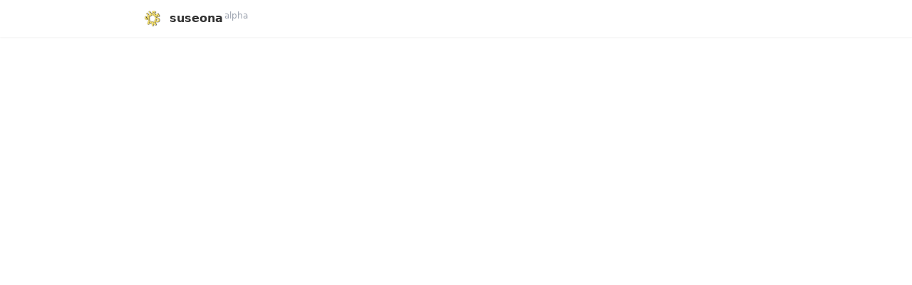

--- FILE ---
content_type: text/html; charset=utf-8
request_url: https://blog.suseona.com/hive-147010/@antoniarhuiz/eng-esp-a-special-christmas-eve-una-nochebuena-especial
body_size: 20640
content:
<!DOCTYPE html><html><head><meta charSet="utf-8"/><meta name="viewport" content="width=device-width"/><meta name="theme-color" content="#ffffff"/><title>[ENG-ESP] A special Christmas Eve // Una Nochebuena especial - Hive</title><meta property="og:title" content=""/><meta property="og:description" content=""/><meta property="og:image" content=""/><meta name="next-head-count" content="7"/><link rel="icon" href="/favicon.ico" sizes="any"/><meta name="description" content="Web3 blogging service. Publish your creations and get rewards on a fully decentralized platform. powered by Hive."/><meta property="og:type" content="website"/><meta property="og:site_name" content="Suseona"/><meta property="og:title" content="Suseona"/><meta property="og:description" content="Web3 blogging service. Publish your creations and get rewards on a fully decentralized platform. powered by Hive."/><meta property="og:image" content="https://hive.blog/images/hive-blog-share.png"/><meta property="fb:app_id" content="YOUR_FB_APP_ID"/><meta name="twitter:card" content="summary"/><meta name="twitter:site" content="blog.suseona.com"/><meta name="twitter:title" content="#suseona"/><meta name="twitter:description" content="Web3 blogging service. Publish your creations and get rewards on a fully decentralized platform. powered by Hive."/><meta name="twitter:image" content="https://hive.blog/images/hive-blog-twshare.png"/><link rel="preload" href="/_next/static/css/95e8131bbd601571.css" as="style"/><link rel="stylesheet" href="/_next/static/css/95e8131bbd601571.css" data-n-g=""/><link rel="preload" href="/_next/static/css/abcf484b241f97f4.css" as="style"/><link rel="stylesheet" href="/_next/static/css/abcf484b241f97f4.css" data-n-p=""/><noscript data-n-css=""></noscript><script defer="" nomodule="" src="/_next/static/chunks/polyfills-42372ed130431b0a.js"></script><script src="/__ENV.js" defer="" data-nscript="beforeInteractive"></script><script src="/_next/static/chunks/webpack-2892eed538d8b738.js" defer=""></script><script src="/_next/static/chunks/framework-1050349d7f27defe.js" defer=""></script><script src="/_next/static/chunks/main-588531bf4da784df.js" defer=""></script><script src="/_next/static/chunks/pages/_app-89e211b38cde54d9.js" defer=""></script><script src="/_next/static/chunks/f69bbb46-e22a7bf0f69d1369.js" defer=""></script><script src="/_next/static/chunks/4297-76367f9432069437.js" defer=""></script><script src="/_next/static/chunks/7005-d6bcc9864ba6505d.js" defer=""></script><script src="/_next/static/chunks/2606-d7313e0b6e41ea6d.js" defer=""></script><script src="/_next/static/chunks/196-9f9498fd0570aa31.js" defer=""></script><script src="/_next/static/chunks/9845-c7f023f04832c241.js" defer=""></script><script src="/_next/static/chunks/3183-53d4b42067ff6863.js" defer=""></script><script src="/_next/static/chunks/9202-fd18ec21dbe5eccc.js" defer=""></script><script src="/_next/static/chunks/7469-c95783512d2ca3de.js" defer=""></script><script src="/_next/static/chunks/2067-662cf81750d74b55.js" defer=""></script><script src="/_next/static/chunks/9544-568f58d595a24b81.js" defer=""></script><script src="/_next/static/chunks/690-1954ea9b2ad09ad2.js" defer=""></script><script src="/_next/static/chunks/4397-6def71d10d37e753.js" defer=""></script><script src="/_next/static/chunks/5758-825ebba1352f3527.js" defer=""></script><script src="/_next/static/chunks/2864-147ae35605230ea6.js" defer=""></script><script src="/_next/static/chunks/1802-b8c0e8be91bc293e.js" defer=""></script><script src="/_next/static/chunks/3954-7b887dd9308562d1.js" defer=""></script><script src="/_next/static/chunks/1677-c094c6b81eaf03f6.js" defer=""></script><script src="/_next/static/chunks/3997-edd42786c680be82.js" defer=""></script><script src="/_next/static/chunks/pages/%5Bparam%5D/%5Bp2%5D/%5Bpermlink%5D-270cc6172fec9ef7.js" defer=""></script><script src="/_next/static/GZiQfmV-TJHY_mBeEdM2p/_buildManifest.js" defer=""></script><script src="/_next/static/GZiQfmV-TJHY_mBeEdM2p/_ssgManifest.js" defer=""></script></head><body><div id="__next"><!--$--><script>!function(){try{var d=document.documentElement,c=d.classList;c.remove('light','dark');var e=localStorage.getItem('theme');if('system'===e||(!e&&true)){var t='(prefers-color-scheme: dark)',m=window.matchMedia(t);if(m.media!==t||m.matches){d.style.colorScheme = 'dark';c.add('dark')}else{d.style.colorScheme = 'light';c.add('light')}}else if(e){c.add(e|| '')}if(e==='light'||e==='dark')d.style.colorScheme=e}catch(e){}}()</script><div class="relative flex min-h-screen flex-col"><header class="sticky top-0 z-40 w-full bg-background shadow-sm transition duration-300 ease-in-out" translate="no"><div class="mx-auto flex h-[52px] w-full max-w-4xl items-center justify-between px-1"><a class="flex items-center space-x-2" href="/hot"><img alt="suseona" loading="lazy" width="36" height="36" decoding="async" data-nimg="1" class="rounded-full" style="color:transparent" srcSet="/_next/image?url=%2Fsuseona192.png&amp;w=48&amp;q=75 1x, /_next/image?url=%2Fsuseona192.png&amp;w=96&amp;q=75 2x" src="/_next/image?url=%2Fsuseona192.png&amp;w=96&amp;q=75"/><div class="flex"><span class="-ml-0.5 font-semibold sm:inline-block">suseona</span><span class="ml-0.5 text-xs font-thin text-gray-400">alpha</span></div></a><div class="flex items-center sm:space-x-4"><nav class="flex items-center space-x-1"><div class="hidden lg:block"></div></nav></div></div></header><div class="bg-background"><div class="w-full"><div class="mx-auto max-w-4xl pb-12 pt-2 md:px-10"><div class="relative mx-auto my-0 max-w-4xl bg-background p-4"><div class="absolute right-0 top-1 cursor-pointer hover:text-destructive"></div><div class="mt-12"><div class="flex h-full w-full items-center justify-center pt-16"><div size="36" sizeUnit="px" class="impulse__Wrapper-sc-1eafdhu-0 kxsFHa"><div frontColor="#fde047" backColor="#fde047" size="36" x="0" y="0" index="0" sizeUnit="px" class="impulse__Ball-sc-1eafdhu-1 jSzHOt"></div><div frontColor="#fde047" backColor="#fde047" size="36" x="14.4" y="0" index="1" sizeUnit="px" class="impulse__Ball-sc-1eafdhu-1 hCndPW"></div><div frontColor="#fde047" backColor="#fde047" size="36" x="28.8" y="0" index="2" sizeUnit="px" class="impulse__Ball-sc-1eafdhu-1 nrZns"></div></div></div></div></div><div><div id="comments" class="flex"></div><div></div></div><div class="mt-12"></div></div></div></div></div><div role="region" aria-label="Notifications (F8)" tabindex="-1" style="pointer-events:none"><ol tabindex="-1" class="fixed top-0 z-[100] flex max-h-screen w-fit flex-col-reverse items-end p-4 sm:bottom-0 sm:right-0 sm:top-auto"></ol></div><!--/$--></div><script id="__NEXT_DATA__" type="application/json">{"props":{"pageProps":{"dehydratedState":{"mutations":[],"queries":[{"state":{"data":{"active_votes":[{"rshares":6119233264,"voter":"anarcist69"},{"rshares":974089744,"voter":"bloghound"},{"rshares":14262979178,"voter":"vickaboleyn"},{"rshares":474447258,"voter":"joeyarnoldvn"},{"rshares":92744062088,"voter":"marpa"},{"rshares":114305954436,"voter":"oneray"},{"rshares":23114269419,"voter":"zenkly"},{"rshares":4217845463,"voter":"zulma"},{"rshares":3193954773,"voter":"sawcraz.art"},{"rshares":45666991979,"voter":"takeru255"},{"rshares":174333057498,"voter":"fedesox"},{"rshares":659695880,"voter":"petrolinivideo"},{"rshares":810727487,"voter":"steemph.cebu"},{"rshares":47313915666,"voter":"red-rose"},{"rshares":2807995615,"voter":"henrycalu"},{"rshares":6402489015,"voter":"brotherhood"},{"rshares":825559911,"voter":"josejirafa"},{"rshares":663284272,"voter":"gabyrutigliano"},{"rshares":23583789732,"voter":"kittima"},{"rshares":7858839721,"voter":"fmbs25"},{"rshares":2988490299,"voter":"zhanavic69"},{"rshares":20913050987,"voter":"antoniarhuiz"},{"rshares":1078146003,"voter":"wisejg"},{"rshares":713254228,"voter":"nayita238"},{"rshares":15387219837,"voter":"elocuenciadsnuda"},{"rshares":11319764028,"voter":"silher"},{"rshares":69142287170,"voter":"carolinacardoza"},{"rshares":9233782243,"voter":"geadriana"},{"rshares":664244715,"voter":"emeser"},{"rshares":599002054,"voter":"reinaldoverdu"},{"rshares":67095856680,"voter":"saboin"},{"rshares":10842739301,"voter":"steemitbloggers"},{"rshares":894093797,"voter":"vicent21"},{"rshares":1275811397,"voter":"guerreroots"},{"rshares":7334553350,"voter":"acont"},{"rshares":1237230314,"voter":"ronaldjfs"},{"rshares":43802811955,"voter":"sbi5"},{"rshares":574698214,"voter":"aulia1993"},{"rshares":1149368491,"voter":"dariuska2008"},{"rshares":2651079694,"voter":"sarix"},{"rshares":179304201453,"voter":"angelica7"},{"rshares":1569662572,"voter":"gorayii"},{"rshares":526670091,"voter":"ramonrene"},{"rshares":79952848272,"voter":"smartvote"},{"rshares":697357521,"voter":"indianapatt"},{"rshares":909061858,"voter":"pinkgirl4"},{"rshares":1255713516,"voter":"osomar357"},{"rshares":26096933461,"voter":"theresa16"},{"rshares":6483244881,"voter":"yeceniacarolina"},{"rshares":973045136,"voter":"perazart"},{"rshares":717440977,"voter":"albaandreina"},{"rshares":1692900125,"voter":"macoolette"},{"rshares":8238817471,"voter":"fulani"},{"rshares":5585142275,"voter":"racarjoal"},{"rshares":2537284956,"voter":"capybaraexchange"},{"rshares":39040396446,"voter":"abneagro"},{"rshares":13210478845,"voter":"kiutvariedades"},{"rshares":13952410717,"voter":"pablo1601"},{"rshares":4206106608531,"voter":"liketu"},{"rshares":1145893718465,"voter":"elmerlin"},{"rshares":3105345538,"voter":"daniel2001"},{"rshares":16805437280,"voter":"neilamarcano"},{"rshares":2095204791,"voter":"tottylive"},{"rshares":163240484465,"voter":"ritch"},{"rshares":490831025,"voter":"walterprofe"},{"rshares":4780803068,"voter":"ejmh"},{"rshares":834102051,"voter":"geohagasconjr"},{"rshares":26068273369,"voter":"helengutier2"},{"rshares":3947481425,"voter":"thranax"},{"rshares":602893070,"voter":"sbi-tokens"},{"rshares":5623034400,"voter":"spliddash"},{"rshares":4901464004,"voter":"manclar"},{"rshares":1964598560,"voter":"emp2-00com"},{"rshares":11680692228,"voter":"angegar"},{"rshares":29380513005,"voter":"alebrijes"},{"rshares":3213635826,"voter":"genice"},{"rshares":111376420623,"voter":"hivemexico"},{"rshares":839131373015,"voter":"hivemx"},{"rshares":9399138580,"voter":"pcojines"},{"rshares":513162750,"voter":"magin.pintor"},{"rshares":2346562712,"voter":"monster-retos"},{"rshares":4237937353,"voter":"ramisey"},{"rshares":2465139282,"voter":"mey12"},{"rshares":11564781567,"voter":"egistar"},{"rshares":5425070938,"voter":"elisaday7"},{"rshares":577077563,"voter":"erking"},{"rshares":20296548673,"voter":"mmckinneyphoto13"},{"rshares":9938384461,"voter":"kuroi"},{"rshares":3696134400,"voter":"culebro"},{"rshares":684340512,"voter":"popsfishing"},{"rshares":5735125441,"voter":"rlathulerie"},{"rshares":10947298533,"voter":"has-k"},{"rshares":2247487969,"voter":"arjes"},{"rshares":8808959342,"voter":"noakmilo"},{"rshares":617225584,"voter":"bhdc"},{"rshares":2776898110,"voter":"misticogama"},{"rshares":803973461,"voter":"matilei"},{"rshares":18239836751,"voter":"leidimarc"},{"rshares":9169934659,"voter":"alicia2022"},{"rshares":0,"voter":"ctptips"},{"rshares":1019899135,"voter":"rsanchez0308"},{"rshares":3143603625,"voter":"glimpsytips.dex"},{"rshares":755041346,"voter":"jeansapphire"},{"rshares":56848572704,"voter":"swammy1109"},{"rshares":4657499553,"voter":"omarqm"},{"rshares":1588560495782,"voter":"hivesucre"},{"rshares":1951837258,"voter":"razzi11"},{"rshares":2505117511,"voter":"chelle0891"},{"rshares":9872458385,"voter":"azulejo52"},{"rshares":649557719,"voter":"dany-steff"},{"rshares":1505519986,"voter":"yris89"},{"rshares":491933286,"voter":"art.caro"},{"rshares":1946289261,"voter":"sweetdayy"},{"rshares":96612321779,"voter":"nurofen"},{"rshares":804670825,"voter":"carmenrc"}],"author":"antoniarhuiz","author_payout_value":"2.367 HBD","author_reputation":73.09,"author_role":"guest","author_title":"","beneficiaries":[{"account":"liketu","weight":300}],"blacklists":[],"body":"\u003cliketuimages\u003e\n\u003ccenter\u003e\n![clqligpvn00gs8ksz35kx10pm_1000062212.webp](https://cdn.liketu.com/media/antoniarhuiz/images/clqligpvn00gs8ksz35kx10pm_1000062212/clqligpvn00gs8ksz35kx10pm_1000062212.webp)\n![clqlie5yk00gb0vszfssj6a9s_1000060847.webp](https://cdn.liketu.com/media/antoniarhuiz/images/clqlie5yk00gb0vszfssj6a9s_1000060847/clqlie5yk00gb0vszfssj6a9s_1000060847.webp)\n![clqliec9h00i26bsz93itbz0b_1000060846.webp](https://cdn.liketu.com/media/antoniarhuiz/images/clqliec9h00i26bsz93itbz0b_1000060846/clqliec9h00i26bsz93itbz0b_1000060846.webp)\n![clqlieg7o00hg75sz2v1z22bl_1000060875.webp](https://cdn.liketu.com/media/antoniarhuiz/images/clqlieg7o00hg75sz2v1z22bl_1000060875/clqlieg7o00hg75sz2v1z22bl_1000060875.webp)\n![clqlib8ge00im33sz8hzvfefe_1000060944.webp](https://cdn.liketu.com/media/antoniarhuiz/images/clqlib8ge00im33sz8hzvfefe_1000060944/clqlib8ge00im33sz8hzvfefe_1000060944.webp)\n![clqlibiv100ip33sz9att4m5y_1000062213.webp](https://cdn.liketu.com/media/antoniarhuiz/images/clqlibiv100ip33sz9att4m5y_1000062213/clqlibiv100ip33sz9att4m5y_1000062213.webp)\n![clqli6oss00gjagsz7ms9eftg_1000060937.webp](https://cdn.liketu.com/media/antoniarhuiz/images/clqli6oss00gjagsz7ms9eftg_1000060937/clqli6oss00gjagsz7ms9eftg_1000060937.webp)\n![clqli2jjs0031cosz6isobtm8_1000060557.webp](https://cdn.liketu.com/media/antoniarhuiz/images/clqli2jjs0031cosz6isobtm8_1000060557/clqli2jjs0031cosz6isobtm8_1000060557.webp)\n![clqli2vww00jxatszfsnz1sc5_1000060589.webp](https://cdn.liketu.com/media/antoniarhuiz/images/clqli2vww00jxatszfsnz1sc5_1000060589/clqli2vww00jxatszfsnz1sc5_1000060589.webp)\n\u003c/center\u003e\n\u003c/liketuimages\u003e\n\nGreetings my beautiful people! I hope you had a happy Christmas Eve.\n\nI want to share with you here on @liketu a little bit of my night. The intention of Christmas is to remember that with the birth of Jesus comes the hope of a better life. However, it has become a night of family celebration which is also important. Enjoy these beautiful collages prepared for you.\n\nI am sleepy and went to bed at 2:00 am. I had the joy, first of all, of sharing with my grandson, his mommy and grandmother. Then we went downstairs to be with my neighbor friend and her husband. With them we had dinner in the plaza because it was very hot inside the apartment. \n\n# The dinner\n\nI had two invitations; one at my neighbor's house and the other at my grandson's house. I decided to accompany my grandson, but then we two grandmothers decided to go down to the neighbor's house. \n\nWe had the table in the square in front of our friend's apartment. On the table we had the traditional dish and parchita wine but another neighbor brought us dulce de lechosa. \n\nAt the end we were sharing cookies with cream, ponsigue rum and other snacks.\n\n# Gifts\n\nThe gifts for some are brought by Santa Claus and for others it is the Baby Jesus. I prefer to say it is the Baby Jesus. Well, the gifts arrived at my grandson's grandmother's house. I didn't know I had gifts there; my gifts were very good: a pair of earrings and a banana splash perfume. \n\nThe best gift was for my husband, a smart TV. My grandson's mother and his mother had that nice gesture because he did a big job in their apartment at no labor cost, since they are our grandson's family.\n\nAfterwards, they came up to my house with dinner from the night before for breakfast, which was another surprise. My husband could not join us because he is sick. \n\n## I wish you success, peace and prosperity!\n\n# ESPAÑOL\n\nSaludos mi gente bella!! Espero que hayan recibido una feliz Nochebuena.\n\nQuiero compartirles acá en @liketu un poco de mi noche. La intención de la Navidad es recordar que con el nacimiento de Jesús nace la esperanza de una vida mejor. Sin embargo, se ha transformado en una noche de celebración familiar que también es importante. Disfruten de estos hermosos collages preparados para ustedes.\n\nTengo sueño me acosté a las 2:00 am. Tuve la dicha, primeramente, de compartir con mi nieto, su mami y su abuela. Luego bajamos a estar con mi vecina amiga y su esposo. Con ellos cenamos en la plaza porque adentro del apartamento hacía mucho calor. \n\n# La cena\n\nYo tenía dos invitaciones; una en casa de mi vecina y la otra en casa de mi nieto. Decidí acompañara a mi nieto pero luego las dos abuelas inventamos de bajar a casa de la vecina. \n\nTeníamos la mesa en la plaza frente al apartamento de nuestra amiga. En la mesa teníamos el plato tradicional y vino de parchita pero otra vecina nos trajo dulce de lechosa. \n\nAl final quedamos compartiendo galletas con crema, ron de ponsigue y otros snacks.\n\n# Regalos\n\nLos regalos para unos son traídos por Santa Claus y para otros es el Niño Jesús. Yo prefiero decir que es el Niño Jesús. Bien, los regalos llegaron en casa de la abuela de mi nieto. No sabía que tenía regalos ahí; fueron muy buenos mis regalos: un par de zarcillos o aretes y un perfume splash de banana. \n\nEl mejor regalo fue para mi esposo, una tv inteligente. La mamá de mi nieto y su madre tuvieron ese lindo gesto porque él hizo un trabajo grande en su apartamento sin costo alguno de mano de obra, puesto que son la familia de nuestro nieto.\n\nDespués, ellas subieron a mi casa con la cena de la noche anterior para desayunar, eso sí que fue otra sorpresa. Mi esposo no pudo acompañarnos porque está enfermo. \n\n## Les deseo éxitos, paz y prosperidad!! \n\n\u003csub\u003e\n\n|**Información**|**Information**|\n|---|---|\n|Todas las fotos son propias| All photos are my own|\n|Herramienta usada Tecno Camon 20 Pro| Tool used phone Tecno Camon 20 Pro|\n|Imagen editada en Grid Art| Image edited in Grid Art|\n|Traducción en traductor Deepl versión gratuita| Deepl translator free version|\n\u003c/sub\u003e\n\n---\n\nFor the best experience view this post on [Liketu](https://liketu.com/@antoniarhuiz/eng-esp-a-special-christmas-eve-una-nochebuena-especial)","category":"hive-147010","children":5,"community":"hive-147010","community_title":"Liketu","created":"2023-12-25T22:51:54","curator_payout_value":"2.347 HBD","depth":0,"is_paidout":true,"json_metadata":{"app":"liketu","community":"liketu","flow":{"pictures":[{"caption":"","id":745066,"mime":"image/webp","name":"clqligpvn00gs8ksz35kx10pm_1000062212.webp","tags":[],"url":"https://cdn.liketu.com/media/antoniarhuiz/images/clqligpvn00gs8ksz35kx10pm_1000062212/clqligpvn00gs8ksz35kx10pm_1000062212.webp"},{"caption":"","id":745061,"mime":"image/webp","name":"clqlie5yk00gb0vszfssj6a9s_1000060847.webp","tags":[],"url":"https://cdn.liketu.com/media/antoniarhuiz/images/clqlie5yk00gb0vszfssj6a9s_1000060847/clqlie5yk00gb0vszfssj6a9s_1000060847.webp"},{"caption":"","id":745063,"mime":"image/webp","name":"clqliec9h00i26bsz93itbz0b_1000060846.webp","tags":[],"url":"https://cdn.liketu.com/media/antoniarhuiz/images/clqliec9h00i26bsz93itbz0b_1000060846/clqliec9h00i26bsz93itbz0b_1000060846.webp"},{"caption":"","id":745064,"mime":"image/webp","name":"clqlieg7o00hg75sz2v1z22bl_1000060875.webp","tags":[],"url":"https://cdn.liketu.com/media/antoniarhuiz/images/clqlieg7o00hg75sz2v1z22bl_1000060875/clqlieg7o00hg75sz2v1z22bl_1000060875.webp"},{"caption":"","id":745056,"mime":"image/webp","name":"clqlib8ge00im33sz8hzvfefe_1000060944.webp","tags":[],"url":"https://cdn.liketu.com/media/antoniarhuiz/images/clqlib8ge00im33sz8hzvfefe_1000060944/clqlib8ge00im33sz8hzvfefe_1000060944.webp"},{"caption":"","id":745057,"mime":"image/webp","name":"clqlibiv100ip33sz9att4m5y_1000062213.webp","tags":[],"url":"https://cdn.liketu.com/media/antoniarhuiz/images/clqlibiv100ip33sz9att4m5y_1000062213/clqlibiv100ip33sz9att4m5y_1000062213.webp"},{"caption":"","id":745045,"mime":"image/webp","name":"clqli6oss00gjagsz7ms9eftg_1000060937.webp","tags":[],"url":"https://cdn.liketu.com/media/antoniarhuiz/images/clqli6oss00gjagsz7ms9eftg_1000060937/clqli6oss00gjagsz7ms9eftg_1000060937.webp"},{"caption":"","id":745041,"mime":"image/webp","name":"clqli2jjs0031cosz6isobtm8_1000060557.webp","tags":[],"url":"https://cdn.liketu.com/media/antoniarhuiz/images/clqli2jjs0031cosz6isobtm8_1000060557/clqli2jjs0031cosz6isobtm8_1000060557.webp"},{"caption":"","id":745042,"mime":"image/webp","name":"clqli2vww00jxatszfsnz1sc5_1000060589.webp","tags":[],"url":"https://cdn.liketu.com/media/antoniarhuiz/images/clqli2vww00jxatszfsnz1sc5_1000060589/clqli2vww00jxatszfsnz1sc5_1000060589.webp"}],"tags":["spanish","photography","liketu","family","friends","lassecash","archon","christmas"]},"format":"markdown","image":"","links":"","tags":["spanish","photography","liketu","family","friends","lassecash","archon","christmas"],"users":""},"max_accepted_payout":"1000000.000 HBD","net_rshares":9705033029264,"payout":4.714,"payout_at":"2024-01-01T22:51:54","pending_payout_value":"0.000 HBD","percent_hbd":0,"permlink":"eng-esp-a-special-christmas-eve-una-nochebuena-especial","post_id":129984544,"reblogs":1,"replies":[],"stats":{"flag_weight":0,"gray":false,"hide":false,"total_votes":115},"title":"[ENG-ESP] A special Christmas Eve // Una Nochebuena especial","updated":"2023-12-25T22:51:54","url":"/hive-147010/@antoniarhuiz/eng-esp-a-special-christmas-eve-una-nochebuena-especial"},"dataUpdateCount":1,"dataUpdatedAt":1765694280461,"error":null,"errorUpdateCount":0,"errorUpdatedAt":0,"fetchFailureCount":0,"fetchFailureReason":null,"fetchMeta":null,"isInvalidated":false,"status":"success","fetchStatus":"idle"},"queryKey":["postData","antoniarhuiz","eng-esp-a-special-christmas-eve-una-nochebuena-especial"],"queryHash":"[\"postData\",\"antoniarhuiz\",\"eng-esp-a-special-christmas-eve-una-nochebuena-especial\"]"}]},"mutedStatus":false,"community":"hive-147010","username":"antoniarhuiz","permlink":"eng-esp-a-special-christmas-eve-una-nochebuena-especial","metadata":{"tabTitle":"[ENG-ESP] A special Christmas Eve // Una Nochebuena especial - Hive","description":"","image":"","title":""},"crosspost":{"community":"","body":"","communityTag":"","authorReputation":0},"_nextI18Next":{"initialI18nStore":{"en":{"common_blog":{"global":{"no_rewards":"No rewards pending redemption.","loading":"Loading","something_went_wrong":"Something went wrong","unavailable_for_legal_reasons":"Unavailable For Legal Reasons","time_ago":{"a_few_seconds":" a few seconds ago","seconds":" seconds ago","minutes":" minutes ago","a_minute":" a minute ago","hours":" hours ago","an_hour":" an hour ago","days":" days ago","a_day":" a day ago","months":" months ago","a_month":" a month ago","years":" years ago","a_year":" a year ago"},"months":{"first":"January","second":"February","third":"March","fourth":"April","fifth":"May","sixth":"June","seventh":"July","eighth":"August","ninth":"September","tenth":"October","eleventh":"November","twelfth":"December"},"time":{"a_few_seconds":" a few seconds","seconds":" seconds","minutes":" minutes","a_minute":" a minute","hours":" hours","an_hour":" an hour","days":" days","a_day":" a day","months":" months","a_month":" a month","years":" years","a_year":" a year"}},"navigation":{"wallet_nav":{"balances":"Balances","delegations":"Delegations","keys_and_permissions":"Keys \u0026 Permissions","change_password":"Change Password","communities":"Communities"},"main_nav_bar":{"posts":"Posts","proposals":"Proposals","witnesses":"Witnesses","out_dapps":"Our dApps","login":"Sign in","sign_up":"Sign up","search":"Search","light":"Light","dark":"Dark","system":"System","create_post":"Create Post","theme":"Theme","language":"Language","menu_panel":"Menu Panel"},"sidebar":{"welcome":"Welcome","stolen_account_recovery":"Stolen Account Recovery","change_account_password":"Change Account Password","vote_for_witnesses":"Vote for Witnesses","faq":"FAQ","hive_proposals":"Hive Proposals","openhive_chat":"OpenHive Chat","developer_portal":"Developer Portal","hive_whitepaper":"Hive Whitepaper","privacy_policy":"Private Policy","terms_of_service":"Terms of Service"},"communities_nav":{"my_friends":"My friends","all_posts":"All posts","trending_communities":"Trending Communities","explore_communities":"Explore communities..."},"explore_nav":{"explore_hive":"Explore Hive","what_is_hive":"What is Hive","hive_dapps":"Hive dApps","blockexplorer":"Blockexplorer","vote_for_witnesses":"Vote for Witnesses","hive_proposals":"Hive Proposals"},"profile_navbar":{"blog":"Blog","posts":"Posts","replies":"Replies","social":"Social","Communities":"Communities","notifications":"Notifications","wallet":"Wallet","settings":"Settings","feed":"Feed"},"profile_posts_tab_navbar":{"posts":"Posts","comments":"Comments","payouts":"Payouts"},"profile_social_tab_navbar":{"badges":"Badges","activity":"Activity","personal":"Personal","meetups":"Meetups","challenges":"Challenges"},"profile_notifications_tab_navbar":{"unclaimed_rewards":"Unclaimed rewards: ","no_notifications_yet":"No notifications yet","redeem":"Redeem","mark_all":"Mark all as read","all":"All","replies":"Replies","mentions":"Mentions","follows":"Follows","upvotes":"Upvotes","reblogs":"Reblogs"},"user_menu":{"profile":"Profile","notifications":"Notifications","comments":"Comments","replies":"Replies","toggle_theme":"Theme","toggle_lang":"Language","wallet":"Wallet","logout":"Logout"}},"select_sort":{"posts_sort":{"trending":"Trending","hot":"Hot","new":"New","payouts":"Payouts","muted":"Muted"},"communitie_sort":{"rank":"Rank","subscribers":"Subscribers","new":"New"},"sort_comments":{"sort":"Sort:","trending":"Trending","votes":"Votes","age":"Age"},"search_sorter":{"newest":"Newest","popularity":"Popularity","relevance":"Relevance"},"sort_account_history":{"filters":"Filters","others":"Others","incoming":"Incoming","outgoing":"Outgoing","exclude_less_than_one":"Exclude less than 1 HBD/HIVE","input_title":"Search by user","input_placeholder":"username"},"sort_proposals":{"status":"Status","all":"All","active":"Active","inactive":"Inactive","expired":"Expired","votable":"Votable","order_by":"Order by","creator":"Creator","start_date":"Start Date","end_date":"End Date","total_votes":"Total Votes"}},"cards":{"reblogged":"reblogged","content_removed":"Content removed for copyright and/or privacy violations.","badges":{"pinned":"Pinned"},"post_card":{"reputation_title":"Reputation","in":"in","downvote_warning":"Downvoting a post can decrease pending rewards and make it less visible. Common reasons:","reason_1":"• Disagreement on rewards","reason_2":"• Fraud or plagiarism","reason_3":"• Hate speech or trolling","reason_4":"• Miscategorized content or spam","upvote":"Upvote","undo_upvote":"Undo your upvote","undo_upvote_percent":"Undo your upvote {{votePercent}}%","downvote":"Downvote","undo_downvote":"Undo your downvote","undo_downvote_percent":"Undo your downvote {{votePercent}}%","no_votes":"no votes","vote":"1 vote","votes":"{{votes}} votes","no_responses":"No responses. ","response":"1 response. ","responses":"{{responses}} responses. ","click_to_respond":"Click to respond","reblog":"Reblog","you_reblogged":"You reblogged","you_upvoted":"You upvoted {{votePercent}}%","you_downvoted":"You downvoted {{votePercent}}%","you_voted":"You voted {{votePercent}}%","vote_polling_error_message_title":"Warning","vote_polling_error_message_description":"Failure in checking if user's vote has been included."},"comment_card":{"reveal_comment":"Reveal Comment","one_reply":"reply","replies":"replies","reply":"Reply","edit":"Edit","delete":"Delete","will_be_hidden":"Will be hidden due to low rating ","load_more":"Load more"}},"alert_dialog_reblog":{"action":"OK","cancel":"Cancel","description":"This post will be added to your blog and shared with your followers.","title":"Reblog This Post"},"amount_hover_card":{"pending_payout_amount":"Pending payout amount: ${{value}}","breakdown":"Breakdown:","payout_in":"Payout in","past_payouts":"Past Payouts ${{value}}","author":"Author ${{value}}","curators":"Curators ${{value}}","max_accepted_payout":"Max accepted payout: ${{value}}"},"login_form":{"cancel_button":"Cancel","keep_me_logged_in":"Keep me logged in","login_button":"Submit","more_login_methods":"more login methods","password_hbauth_placeholder":"Hbauth password to unlock key","password_placeholder":"Posting private key","reset_button":"Reset","this_operation_requires_your_key_or_master_password":"This operation requires your {{authType}} key or Master password.","title_action_login":"Login","title_action_unlock_key":"Unlock Key","title_action_add_key":"Add Key","title_hbauth_form":"Hbauth: ","use_hbauth":"Use Hbauth","use_hiveauth":"Use HiveAuth","use_keychain":"Use Keychain","username_placeholder":"Enter your username"},"user_profile":{"reputation":"Reputation","mute_button":"Mute","unmute_button":"Unmute","unfollow_button":"Unfollow","follow_button":"Follow","hive_buzz_badge_title":"This is {{username}}'s level badged earned from Hivebuzz programs","twitter_badge_title":"To get the Twitter badge, link your account at HivePosh.com","joined":"Joined","active":"Active","no_posts_yet":"Looks like @{{username}} hasn't made any posts yet!","no_blogging_yet":"Looks like @{{username}} hasn't started blogging yet!","no_pending_payouts":"No pending payouts.","load_newer":"Load Newer","nothing_more_to_load":"Nothing more to load","no_replies_yet":"@{{username}} hasn't had any replies yet.","no_notifications_yet":"@{{username}} hasn't had any notifications yet.","lists":{"follower_count":{"zero":"No followers","one":"1 follower","other":"{{value}} followers"},"followed_count":{"zero":"Not following anybody","one":"1 following","other":"{{value}} following"},"post_count":{"zero":"No posts","one":"1 post","other":"{{value}} posts"},"blacklisted_users":"Blacklisted Users","muted_users":"Muted Users","followed_blacklists":"Followed Blacklists","followed_muted_lists":"Followed Muted Lists","followers_pages":"Followers page {{current}} from {{total}}","followed_pages":"Followed page {{current}} from {{total}}","list":{"unblacklist":"unblacklist","unmute":"unmute","unfollow_blacklist":"unfollow blacklist","unfollow_muted_list":"unfollow muted list","what_is_this":"What Is This?","show_or_hide_descripton_one":"This is the new decentralized list system. From here you can manage your own mute list or blacklist, as well as subscribe to the mute lists and blacklists of other users. There are some new fields on the ","show_or_hide_descripton_two":" page where you can set a description of how you choose who you've added to your lists and if there are any actions that account can take to get removed from them. You can see the descriptions of the lists of other accounts by browsing directly to their personal blacklist or mute list page. These links can be found on their profile page below the follower information. To get started, we recommend that you follow the blacklists/mute lists of these accounts: hive.blog","settings":"Settings","list_description":"List Description: ","add_account_to_list":"Add Account(s) To List","single_account":"(single account or comma separated list)","add_to_list":"Add to list","description_not_added":"User hasn't added a description to their blacklist yet","empty_list":"There are no users on this list yet","search_this_list":"Search This List","accounts_blacklisted_by":"Accounts Blacklisted By {{username}}","accounts_muted_by":"Accounts Muted By {{username}}","reset_options":"Reset Options","reset_blacklist":"Reset Blacklist","reset_muted_list":"Reset Muted List","reset_followed_blacklists":"Reset Followed Blacklists","reset_followed_muted_list":"Reset Followed Muted Lists","reset_all_lists":"Reset All Follows/Lists","busy_button":"BUSY, PLEASE WAIT","first_button":"First","previous_button":"Previous","next_button":"Next","last_button":"Last","viewing_page":"Viewing Page {{current}} of {{total}}","users_on_list":"Users On List: {{number}}"}},"social_tab":{"community_subscriptions_title":"Community Subscriptions","the_author_has_subscribed_to_the_following":"The author has subscribed to the following Hive Communities","badges_and_achievements_title":"Badges and achievements","these_are_badges_received_by_the_author":"These are badges received by the author via the third-party apps ","you_dont_have_any_subscriptions":"Welcome! You don't have any subscriptions yet."},"notifications_tab":{"voted_on_your_post":"@{{username}} voted on your post {{amount}}","replied_on_your_post":"@{{username}} replied to your post","replied_to_your_comment":"@{{username}} replied to your comment","reblogged_on_your_post":"@{{username}} reblogged your post","followed_you":"@{{username}} followed you","mentioned_you_and_others":"@{{username}} mentioned you and {{others}} others","subscribed_to":"@{{username}} subscribed to {{community}}"}},"communities":{"set_title_for_user":"Set Title for @{{username}}","mute":"Mute","save":"Save","unmute":"Unmute","post_comment":" post/comment","please_provide_a_note":"Please provide a note regarding your decision to mute this content.","notes":"Notes","pin":"Pin","unpin":"Unpin","edit_title":"Edit Title","edit_roles":"Edit Roles","edit_props":"Settings","roles":"Roles","user_roles":"User roles","account":"Account","role":"Role","title":"Title","add_user":"Add user","add_user_role":"Add User Role","set_the_role_of_a_user_in_this_community":"Set the role of a user in this community.","username":"Username","role_permissions":"Role Permissions","owner":"Owner","moderator":"Moderator","member":"Member","guest":"Guest","muted":"Muted","assign_admins":"assign Admins","edit_settings_assign_mods":"edit settings, assign mods","mute_pin_set_user_titles":"mute, pin, set user titles","listed_on_leadership_team":"listed on leadership team","default_can_post_and_comment":"default; can post and comment","new_posts_automaticly_muted":"new posts automaticly muted","admin":"Admin","admins":"admins","subscribers":"subscribers","authors":"authors","posts":"posts","communities":"Communities","community":"Community","search":"Search...","no_results":"No results for your search","latest_subscribers":"Latest {{username}} Subscribers","unmoderated_tag":"Unmoderated tag","buttons":{"subscribe":"Subscribe","new_post":"New post","activity_log":"Activity Log","subscribers":"subscribers","leave":"Leave","joined":"Joined"},"titles":{"pending_rewards":"pending rewards","active_posters":"active posters","leadership":"Leadership","description":"Description","rules":"Rules","language":"Language"},"edit_props_dialog":{"community_settings":"Community Settings","title":"Title*","save":"Save","cancel":"Cancel","about":"About","description":"Description","flag_text":"Rules(one per line)","lang":"Language","sav":"Save","community_settings_description":"What does your community stand for?","assigned_owner_account":"Assigned owner account","communities_are_built":"Communities are built on top a special Hive account","next":"Next","nsfw":"NSFW","i_have_saved_password":"I have securely saved my owner name and password.","payment_confirm":"This operation will cost 3 HIVE. I understand*","manage_confirm":"I understand, to manage {{communityName}} account I have to use {{username}} keys*","go_to_community":"Go to your community ","community_created":"Community created!!!","languages":{"en":"English","kr":"Korean","zh":"Chinese","ms":"Malay","pl":"Polish","pt":"Portuguese","ru":"Russian","it":"Italian","de":"German","es":"Spanish","sv":"Swedish"},"errors":{"required":"Required","maximum_characters":"Maximum {{value}} characters","minimum_characters":"Minimum {{value}} characters"}}},"post_content":{"close_post_editor":"Are you sure you want to close the post editor?","in":"in","reputation_title":"Reputation","blacklists":"Blacklists","if_comment":{"you_are_viewing_a_single_comments_thread_from":"You are viewing a single comment's thread from","view_the_full_context":"View the full context","view_the_direct_parent":"View the direct parent"},"header":{"hover_author":{"follow_button":"Follow","followers":"Followers","following":"Following","joined":"Joined"},"edited":"edited"},"body":{"copyright":"This post is not available due to a copyright claim.","content_were_hidden":"Content were hidden due to low ratings.","show":"Show","Image_not_shown":"Image not shown due to low ratings","leave_this_app":"You are about to leave this app.","the_link_youve_clicked":"The link you've clicked on will lead you to the following website:","we_are_just_verifying":"We are just verifying with you that you want to continue.","open_link":"Open Link"},"footer":{"and_more":"and {{value}} more","in":"in","by":"by","upvote":"Upvote","downvote":"Downvote","no_votes":"no votes","vote":"1 vote","votes":"{{votes}} votes","reblog":"Reblog","you_reblogged":"You reblogged","reply":"Reply","edit":"Edit","no_responses":"No responses. ","response":"1 response. ","responses":"{{responses}} responses. ","share_on":"Share on ","share_form":{"copy":"COPY","copied":"Copied!","share_this_link":"Share this post","url_to_this_post":"URL to this post:","markdown_code_for_a_link_to_this_post":"Markdown code for a link to this post:","open_in_alternative":"Open in alternative Hive dApps","open_in":"Open in Block Explorers"},"comment":{"disable_editor":"Disable side-by-side editor","reply":"Reply","insert_images":"Insert images by dragging \u0026 dropping, pasting from the clipboard, or by ","selecting_them":"selecting them.","post":"Post","cancel":"Cancel","preview":"Preview","markdown_styling_guide":"Markdown Styling Guide","exit_editor":"Are you sure you want to exit the comment editor?","power_up":"Power up 100%","decline_payout":"Decline Payout","rewards":"Rewards: ","account_stats":"Account stats:","resource_credits":"Resource Credits (RC) level: {{value}}%","update_settings":"Update settings","full_in":"Full in: "}},"flag":{"flag_post":"Flag post","flag_description":"Please provide a note regarding your decision to flag this post, it will be reviewed by community moderators.","community_rules":"Community rules","cancel":"Cancel","ok":"OK"}},"submit_page":{"log_in_to_post":"Log in to make a post.","clean_post_editor":"Are you sure you want to clear the post editor?","cover_image":"Select your cover image:","my_communities":"My Communities","others_communities":"Others Communities","disable_side":"Disable side-by-side editor","enable_side":"Enable side-by-side editor","string_must_contain":"String must contain at least {{num}} character(s)","must_contain_only":"Must contain only letters and numbers","hide_preview":"Hide preview","show_preview":"Show preview","title":"Title","insert_images_by_dragging":"Insert images by dragging \u0026 dropping or by ","insert_images_info":"Selecting image is provide in editor toolbar via picture icon","insert_images_text":"Select image","selecting_them":"selecting them","post_summary":"Post summary(for posts \u0026 SEO, max 140 chars)","enter_your_tags":"Enter your tags separated by a space","author_if_different":"Author(if different from current account)","post_options":"Post options:","author_rewards":"Author rewards:","advanced_settings":"Advanced settings","account_stats":"Account stats:","resource_credits":"Resource Credits (RC) level: {{value}}%","posting_to":"Posting to:","my_blog":"My blog","preview":"Preview","submit":"Submit","clean":"Clean","cancel":"Cancel","markdown_styling_guide":"Markdown Styling Guide","power_up":" Power up 100%","maximum_characters":"Maximum {{num}} characters","markdown_not_supported":"Markdown is not supported here","html_not_supported":"HTML is not supported here","advanced_tooltip":"Here you can set post options such as author rewards split, max accepted payout, beneficiaries \u0026 post templates","advanced_settings_dialog":{"load":"Load","template_loaded":"Template loaded","changes_saved":"Changes saved","advanced_settings":"Advanced settings","maximum_accepted_payout":"Maximum Accepted Payout","beneficiaries":"Beneficiaries: {{num}} set","value_of_the_maximum":"HBD value of the maximum payout this post will receive.","no_limit":"No limit","decline_payout":"Decline Payout","custom_value":"Custom value","cannot_be_less_than":"Value cannot be less than 0","cannot_be_more_than":"Value cannot be more than 999999","author_rewards":"Author rewards","what_type_of_tokens":"What type of tokens do you want as rewards from this post?","power_up":" Power up 100%","default":"Default: ","update":"Update","delete":"Delete","your_percent":"Your percent cannot be less than 0","beneficiaries_cannot":"Beneficiaries cannot be repeated","account_name":"Account name should be longer","beneficiary_cannot_be_self":"Cannot specify self as beneficiary","beneficiary_percent_invalid":"Beneficiary percentage must be from 1-100","bad_actor":"Use caution sending to this account. Please double check your spelling for possible phishing.","add_account":"Add Account","post_templates":"Post templates","manage_your_post_templates":"Manage your post templates, other settings here will also be saved/loaded.","choose_a_template_to_load":"Choose a template to load","name_of_a_new_template":"Name of a new template","template_name_is_taken":"Template name is taken","save":"Save","delete_template":"Delete Template"},"category_selector":{"required":"Required when post to My Blog","tag_your_story":"Tags up to 8","select_a_tag":"Select a tag","maximum_tag_length_is_24_characters":"Maximum tag length is 24 characters","use_limited_amount_of_categories":"Please use only {{amount}} tags","use_only_lowercase_letters":"Use only lowercase letters","use_one_dash":"Use only one dash","use_spaces_to_separate_tags":"Use spaces to separate tags","use_only_allowed_characters":"Use only lowercase letters, digits and one dash","must_start_with_a_letter":"Must start with a letter","must_end_with_a_letter_or_number":"Must end with a letter or number","must_not_include_hivemind_community_owner":"Post already has hive tag by default, please do not include another 'hive-' tag.","tags_cannot_be_repeated":"Tags cannot be repeated"}},"search_page":{"placeholder":"Search","no_results":"Nothing was found.","error":"There was an error"},"settings_page":{"invalid_url":"Invalid URL","name_is_too_long":"Name is too long","name_must_not_begin_with":"Name must not begin with @","about_is_too_long":"About is too long","location_is_too_long":"Location is too long","website_url_is_too_long":"Website URL is too long","public_profile_settings":"Public Profile Settings","witness_owner_is_too_long":"Witness owner username is too long","witness_description_is_too_long":"Witness description is too long","description_is_too_long":"Description is too long","preferences":"Preferences","not_safe_for_work_nsfw_content":"Not safe for work (NSFW) content","always_hide":"Always hide","always_warn":"Always warn","always_show":"Always show","choose_default_blog_payout":"Blog post rewards","choose_default_comment_payout":"Comment post rewards","choose_language":"Choose Language","muted_users":"Muted Users","unmute":"unmute","decline_payout":" Decline Payout","power_up":"Power Up 100%","update":"Update","upload_image":"Upload an image","uploading_image":"Uploading image","profile_image_url":"Profile picture url","cover_image_url":"Cover image url (Optimal: 2048 x 512 px)","profile_name":"Display Name","profile_about":"About","profile_location":"Location","profile_website":"Website","blacklist_description":"Blacklist Description","mute_list_description":"Mute List Description","profile_witness_owner":"Witness owner","profile_witness_description":"Witness description","saved":"Saved!","choose_preferred_api_endpoint":"Choose Your Preferred API Node","default_beneficiaries":"Referral System","default_beneficiaries_enabled":"Use Default Beneficiaries","default_beneficiaries_disabled":"Opt-Out Referral System","advanced":"Advanced","api_endpoint_options":"API Endpoint Options","endpoint":"Endpoint","preferred":"Preferred?","remove":"Remove","add_api_endpoint":"Add API Endpoint","reset_endpoints":"Reset Endpoints","error_bad_url":"This appears to be a bad URL, please check it and try again","error_bad_cookie":"Unable to get endpoints from cookie","error_already_exists":"This endpoint is already in the list","error_cant_remove_active":"You can't remove the current preferred endpoint. Please select a new preferred endpoint first","error_cant_remove_all":"You must have at least one endpoint in the list","changes_saved":"Changes saved"},"four_oh_four":{"this_page_does_not_exist":"Sorry! This page does not exist.","not_to_worry":"Not to worry. You can head back to","our_homepage":"our homepage","new_posts":"new posts","hot_posts":"hot posts","trending_posts":"trending posts","muted_posts":"muted posts"},"profile":{"transfer":"Transfer","transfer_to_savings":"Transfer to savings","power_up":"Power up","market":"Market","buy":"Buy","sell":"Sell","buy_hive_or_hive_power":"Buy HIVE or HIVE POWER","power_down":"Power Down","delegate":"Delegate","cancel_power_down":"Cancel Power Down","cancel_power_down_prompt":"Are you sure you want to cancel Power Down?","withdraw_hive":"Withdraw HIVE","withdraw_hive_dollars":"Withdraw HIVE DOLLARS","joined":"Joined","hive_description":"Tradeable tokens that may be transferred anywhere at anytime. Hive can be converted to HIVE POWER in a process called powering up.","hp_description":"Influence tokens which give you more control over post payouts and allow you to earn on curation rewards. Part of {{username}}'s HIVE POWER is currently delegated. Delegation is donated for influence or to help new users perform actions on Hive. Your delegation amount can fluctuate. HIVE POWER increases at an APR of approximately {{value}}%, subject to blockchain variance.","hive_dolar_description":"Tradeable tokens that may be transferred anywhere at anytime.","savings_title":"Savings","savings_description":"Balances subject to 3 day withdraw waiting period. HBD interest rate: 20.00% APR (as voted by the ","estimated_account_value_title":"Estimated Account Value","estimated_account_value_description":"The estimated value is based on an average value of Hive in US dollars.","account_history_title":"Account History","see_faq_for_details":"See FAQ for details.","no_transactions_found":"No transactions found","the_next_power_down":"The next power down is scheduled to happen in ","paid_for":"Paid {{value1}} for {{value2}}","cancel_transfer_from_savings":"Cancel transfer from savings (request {{number}})","receive_interest":"'Receive interest of {{number}}","transfer_to":"Transfer {{value}} to ","transfer_to_savings_to":"Transfer to savings {{value}} to ","transfer_hp_to":"Transfer {{value}} POWER to ","transfer_hp_from":"Receive {{value}} POWER from ","transfer_from_savings_to":"Transfer from savings {{value}} to ","request_id":"Request ID: {{value}}","transfer_to_user":"Transfer {{value}} to ","received_from_user":"Received {{value}} from ","claim_rewards":"Claim rewards: ","and":" and ","witnesses":"Witnesses","account_history_description":"Beware of spam and phishing links in transfer memos. Do not open links from users you do not trust. Do not provide your private keys to any third party websites. Transactions will not show until they are confirmed on the blockchain, which may take a few minutes.","estimated_author_rewards_last_week":"Estimated author rewards last week:","author_rewards_history":"Author Rewards History","newer":"Newer","older":"Older","estimated_curation_rewards_last_week":"Estimated curation rewards last week:","curation_rewards_history":"Curation Rewards History","start_power_down":"Start power down of {{amount}} HIVE","stop_power_down":"Stop power down","delegated_tooltip":"HIVE POWER delegated to/from this account","previous_transfers":"Previous transfers","following":"Following","potential_author_rewards_info":"Potential rewards haven't been added to balance yet. During the 7-day period, the community decides on the final rewards distribution through voting.","potential_author_rewards_title":"Potential Author Rewards from: ","author_rewards_title":"Author Rewards from: ","curation_reward_title":"Curation Reward for: ","potential_curation_reward_title":"Potential Curation Reward for: ","by":" by ","governance_expiry_warning":"Witness votes auto-expire {{duration}} after your last governance transaction. Your present votes will expire on {{date}}. Please ","update_your_witness_votes":"update your Witness votes","governance_expired":"Your Witnesses votes have expired on {{date}}. Please ","to_reset":" to reset.","witnesses_page":"Witnesses page","please_vote_for_witnesses":"It looks like you have not yet voted for Witnesses, you can do so on the "},"market_page":{"last_price":"Last price","volume":"24h volume","bid":"Bid ","ask":"Ask ","spread":"Spread","buy_hive":"Buy HIVE","sell_hive":"Sell HIVE","price":"Price","amount":"Amount","total":"Total","lowest_ask":"Lowest ask","highest_bid":"Highest bid","buy_orders":"Buy Orders","sell_orders":"Sell Orders","lower":"Lower","higher":"Higher","trade_history":"Trade History","newer":"Newer","older":"Older","date":"Date","buy":"Buy","sell":"Sell","close":"Close","ok":"Ok","available":"Available","buy_sell_prompt":"{{operation}} at least {{hive}} HIVE for {{hbd}} HBD ({{rate}})?","date_created":"Date Created","type":"Type","filled":"Filled","action":"Action","cancel":"Cancel","open_orders":"Open Orders","no_orders":"You've got no open orders.","confirm_cancel_order":"Cancel order {{orderId}} from {{user}}?","cancel_order":"Cancel Order"},"witnesses_page":{"title":"Witness Voting","setted_proxy_description":"You have set a voting proxy. If you would like to re-enable manual voting, please clear your proxy.","current_proxy":"Your current proxy is: {{value}}","you_have_votes_remaining":{"zero":"You have no votes remaining.","one":"You have 1 vote remaining.","other":"You have {{value}} votes remaining."},"confirm_account_witness_vote":"Confirm Account Witness Vote","you_are_about_remove_vote":"You are about to remove your vote for this witness","cancel_button":"Cancel","ok":"OK","you_can_vote_for_maximum_of_witnesses":"You can vote for a maximum of 30 witnesses","witness_list_notes":"Notes: in the list below, the first 100 witnesses are unfiltered, this includes active and inactive witnesses. Past the rank of 100, witnesses will be filtered out of the list if they have not produced any block for the last 30 days.","rank":"Rank","witness":"Witness","version":"Version","votes_received":"Votes","price_feed":"Price feed","vote":"vote","navigate_to_witness_profile":"Navigate to this user's profile","last_block":"Last block ","just_now":"just now on {{value}}","recently":"recently {{value}}","witness_age":"Witness age: ","open_external_site":"Open external site","open_witness_annoucement":"Open witness annoucement","hp_required_to_rank_up":"Need {{value}} to level up","vote_description":"If you would like to vote for a witness outside of the top 200, enter the account name below to cast a vote.","proxy_description":"You can also choose a proxy that will vote for witnesses for you. This will reset your current witness selection.","set_proxy":"Set proxy","clear_proxy":"Clear proxy","disabled":"Disabled ","no_url_provided":"No URL provided","use_this_for_linking_title":"Use this for linking to this page and highlight the selected witness","has_not_produced_blocks":"⚠️Has not produced any blocks for over a week.","by":"by","proxy_form":{"title":"Confirm Account Witness Proxy","description":"You are about to remove your proxy.","set_proxy_to":"Set proxy to: {{proxy}}","cancel_button":"Cancel","ok":"OK"},"bock_gap":{"just_now":" just now","recently":" recently","mins_ago":" mins ago","hrs_ago":" hrs ago","days_ago":" days ago","weeks_ago":" weeks ago","months_ago":" months ago","years_ago":" years ago"}},"proposals_page":{"daily":"Daily","proposals":"Proposals","started":"started","finished":"finished","not_started":"not started","refund":"refund","burn":"burn","by":"by","for":" for "},"transfers_page":{"request_id":"Request ID","cancel_power_down":"Cancel Power Down","transaction_success":"Transaction Success","cancel__transfer_from_savings":"Cancel Transfer From Savings","already_power_down":"You are already powering down {{amount}} HIVE({{withdrawn}} HIVE paid out so far). Note that if you change the power down amount the payout schedule will reset.","delegating":"You are delegating {{amount}} HIVE. That amount is locked up and not available to power down until the delegation is removed and 5 days have passed","per_week":"That's ~{{amount}} HIVE per week.","financial_report":"Financial Report","financial_report_description":"Use this to generate a CSV file containing financial transactions from your history within the selected date range. Depending on how active your account is, it might take a little while to complete.","generate_report":"GENERATE REPORT","download_report":"DOWNLOAD REPORT","report_periods":{"last7days":"Last 7 days","last14days":"Last 14 days","last30days":"Last 30 days","last60days":"Last 60 days"},"current_rewards":"Your current rewards: ","redeem_rewards":"Redeem Rewards (Transfer To Balance)","claim":"Claim","error":{"amount_not_positive":"Amount must be positive.","amount_empty":"Amount can't be empty.","account_length_min":"Account name is too short. Use at least 3 characters.","account_length_max":"Account name is too long. Use max 16 characters.","required":"Account name is required.","insufficient_funds":"Insufficient funds.","not_found":"Account not found.","precision":"Use only 3 digits of precision"},"confirm_transaction":"Confirm {{transaction}}","ok":"OK","cancel":"Cancel","from":"From","to":"To","amount":"Amount","memo":"Memo","basic":"Basic","advanced":"Advanced","balance":"Balance","memo_public":"This memo is public","power_up_info":"Converted HIVE POWER can be sent to yourself or someone else but can not transfer again without converting back to HIVE.","bad_actors_info":"Use caution sending to this account. Please double check your spelling for possible phishing.","next":"Next","transfer_to_account":"Transfer To Account","transfer_to_account_desc":"Move funds to another Hive account.","transfer_to":"Transfer To Savings","transfer_to_desc":"Protect funds by requiring a 3 day withdraw waiting period.","power_up":"Power Up","power_up_desc":"Influence tokens which give you more control over post payouts and allow you to earn on curation rewards. HIVE POWER is non-transferable and requires 3 months (13 payments) to convert back to HIVE.","power_down":"Power Down","delegate":"Delagate To Account","savings_withdraw":"Savings Withdraw","savings_withdraw_desc":"Withdraw funds after the required 3 day waiting period.","delegatee":"Delegatee","delegator":"Delegator","pending_savings":"Pending Savings Withdraws","withdraw":"Withdraw","to_lower":"to","cancel_withdraw_request":"Cancel this withdraw request?","cancel_withdraw_from_savings":"Cancel withdraw from savings"}},"smart-signer":{"chainvalidation_js":{"account_name_should_be_longer":"Account name should be longer.","account_name_should_be_shorter":"Account name should be shorter.","account_name_should_not_be_empty":"Account name should not be empty.","badactor":"Use caution sending to this account. Please double check your spelling for possible phishing.","each_account_segment_should_be_longer":"Each account segment should be longer.","each_account_segment_should_end_with_a_letter_or_digit":"Each account segment should end with a letter or digit.","each_account_segment_should_have_only_letters_digits_or_dashes":"Each account segment should have only lowercase letters, digits, or dashes.","each_account_segment_should_have_only_one_dash_in_a_row":"Each account segment should have only one dash in a row.","each_account_segment_should_start_with_a_letter":"Each account segment should start with a letter.","invalid_password_checksum":"Invalid password checksum.","invalid_wif_checksum":"Invalid WIF checksum.","invalid_password_format":"Invalid password format.","invalid_wif_format":"Invalid WIF format.","memo_has_privatekey":"Please do not include what appears to be a private key or password.","memo_is_password":"Do not use passwords in memos.","memo_is_privatekey":"Do not use private keys in memos.","password_should_not_be_empty":"Password should not be empty.","wif_should_not_be_empty":"WIF should not be empty.","verified_exchange_no_memo":"You must include a memo for your exchange transfer."},"hiveauthservices":{"broadcastInstructions":"Broadcasting your operation via HiveAuth, please review and approve from your compatible mobile wallet app.","challengeError":"Challenge Error","challengeValidationFailed":"failed validating challenge","connecting":"Connecting to HiveAuth...","failedAttaching":"Failed attaching","failedProcessingChallenge":"failed processing challenge","pleaseWait":"Please wait","publicKeyMatchingError":"failed matching signature to public key","qrInstructions":"Please tap or scan the following QR code with your HiveAuth compatible mobile wallet app","requestExpired":"The HiveAuth request has expired, please try again...","tokenExpired":"HiveAuth token expired, please try again..","unknownCommand":"unknown command","userRejectedRequest":"user has rejected the HiveAuth request","verifyPostingKeyInstructions":"'Please use your HiveAuth compatible mobile wallet app to verify your posting key.'"},"login_form":{"private_key_placeholder":"Your {{keyType}} private key","active_private_key_placeholder":"Active private key","cancel_button":"Cancel","keep_me_logged_in":"Keep me logged in","login_button":"Submit","more_login_methods":"more login methods","password_hbauth_placeholder":"Password to unlock key","password_placeholder":"Posting private key","posting_private_key_placeholder":"Posting private key","reset_button":"Reset","this_operation_requires_your_key_or_master_password":"This operation requires your {{authType}} key or Master password.","this_operation_requires_your_key_for_single_sign":"This operation requires your {{authType}} key for one time signing.","this_operation_requires_your_key_for_single_sign_posting":"This operation requires your posting key for one time signing.","this_operation_requires_your_key_for_single_sign_active":"This operation requires your active key for one time signing.","this_operation_requires_your_key_for_single_sign_owner":"This operation requires your owner key for one time signing.","this_operation_requires_your_posting_key_enter_key_and_keep_it_in_safe_storage":"This operation requires your posting key. Enter your key and keep it in safe storage.","this_operation_requires_your_active_key_enter_key_and_keep_it_in_safe_storage":"This operation requires your active key. Enter your key and keep it in safe storage.","this_operation_requires_your_owner_key_enter_key_and_keep_it_in_safe_storage":"This operation requires your owner key. Enter your key and keep it in safe storage.","title_action_login":"Login","title_action_unlock_key":"Unlock Key","title_action_add_key":"Add Key","title_hbauth_form":"Safe storage: ","title_hbauth_dialog_password":"Password to unlock {{keyType}} key for user {{username}}","title_select_key_type":"Key Type","title_wif_dialog_password":"Enter your WIF key","use_hbauth":"Use safe storage","use_hiveauth":"Use HiveAuth","use_keychain":"Use Keychain","use_wif":"Use WIF","username_placeholder":"Enter your username","working":"Working…","other_signin_options":"Other sign in options","other_signing_options_description":"Enter your username and select a sign in method","go_back_button":"Go back","signin_safe_storage":{"title":"Sign in with safe storage","description_unlock":"Unlock user with password","description_unlocked":"Unlocked with {{keyType}} key","description_save":"Save your {{keyType}} key by filling form below","description_unlocked_detailed":"By clicking button below sign authorization tx in offline mode.","placeholder_username":"Username","placeholder_password":"Safe storage password","placeholder_wif":"WIF {{keyType}} private key","button_signin":"Sign in","button_unlock":"Unlock offline","button_save":"Save and sign in","button_other":"Other sign in options","button_cancel":"Cancel","button_sign_auth":"Sign auth tx","button_signin_unlocked":"Sign in with signed tx","strict_mode":"Direct Authority Mode","strict_mode_tooltip":"When enabled, the app will only allow adding keys with account's own authority. If you want to add keys with other authority, please disable this mode.","key_update":"Update existing saved key","update_key_title":"Update Key in Safe Storage","update_key_description":"Update {{keyType}} key for user {{username}}","update_key_button":"Update Key","key_updated_title":"Key Updated","key_updated_description":"Your key has been updated successfully","key_updated_success":"Key updated successfully! Now you can sign in again.","user_not_found":"User not found in safe storage","back":"Back","authenticated_title":"Authentication Successful","authenticated_description":"You have been authenticated successfully"},"zod_error":{"password_length":"Password length should be more than 6 characters","invalid_keytype":"Invalid keyType","keytype_required":"keyType is required","invalid_wif":"Invalid WIF key","no_wif":"No WIF key from user","no_wif_key":"No WIF key","password_required":"Password is required","wif_required":"WIF key is required"},"signin_with_keychain":"Hive Keychain extension","signin_with_wif":"Sign in with WIF (Legacy)","signin_with_hiveauth":"HiveAuth","signin_with_hivesigner":"HiveSigner"},"pageLogin":{"loginFailed":"Login failed","signingFailed":"Signing data for login failed"},"password_form":{"password_placeholder":"Password","password_form_title":"Enter your password","store_key_label":"Store key","store_password_label":"Store password"}}}},"initialLocale":"en","ns":["common_blog","smart-signer"],"userConfig":{"i18n":{"defaultNS":"common_blog","defaultLocale":"en","locales":["ar","de","en","es","fr","it","ja","ko","pl","ru","zh"]},"reloadOnPrerender":false,"localeDetection":true,"load":"languageOnly","detection":{"order":["cookie","localStorage","navigator"],"caches":["cookie","localStorage"],"cookieName":"i18next","cookieSecure":true,"cookieSameSite":"strict","lookupCookie":"i18next","lookupLocalStorage":"i18nextLng"},"localePath":"/app/apps/blog/public/locales","default":{"i18n":{"defaultNS":"common_blog","defaultLocale":"en","locales":["ar","de","en","es","fr","it","ja","ko","pl","ru","zh"]},"reloadOnPrerender":false,"localeDetection":true,"load":"languageOnly","detection":{"order":["cookie","localStorage","navigator"],"caches":["cookie","localStorage"],"cookieName":"i18next","cookieSecure":true,"cookieSameSite":"strict","lookupCookie":"i18next","lookupLocalStorage":"i18nextLng"},"localePath":"/app/apps/blog/public/locales"}}}},"__N_SSP":true},"page":"/[param]/[p2]/[permlink]","query":{"param":"hive-147010","p2":"@antoniarhuiz","permlink":"eng-esp-a-special-christmas-eve-una-nochebuena-especial"},"buildId":"GZiQfmV-TJHY_mBeEdM2p","isFallback":false,"isExperimentalCompile":false,"gssp":true,"scriptLoader":[]}</script><script defer src="https://static.cloudflareinsights.com/beacon.min.js/vcd15cbe7772f49c399c6a5babf22c1241717689176015" integrity="sha512-ZpsOmlRQV6y907TI0dKBHq9Md29nnaEIPlkf84rnaERnq6zvWvPUqr2ft8M1aS28oN72PdrCzSjY4U6VaAw1EQ==" data-cf-beacon='{"version":"2024.11.0","token":"33be0c07357244a59a6b65c990b0f848","r":1,"server_timing":{"name":{"cfCacheStatus":true,"cfEdge":true,"cfExtPri":true,"cfL4":true,"cfOrigin":true,"cfSpeedBrain":true},"location_startswith":null}}' crossorigin="anonymous"></script>
</body></html>

--- FILE ---
content_type: application/javascript; charset=UTF-8
request_url: https://blog.suseona.com/_next/static/chunks/2067-662cf81750d74b55.js
body_size: 30759
content:
(self.webpackChunk_N_E=self.webpackChunk_N_E||[]).push([[2067],{63308:function(e,t,n){"use strict";n.d(t,{r:function(){return o}});var r=n(60718),i=(n(79871),n(72117)),o=(e,t)=>{var n=(0,r.Z)({children:e,icon:(0,i.jsx)("svg",{width:"12",height:"12",viewBox:"0 0 520 520",children:(0,i.jsx)("path",{fill:"currentColor",d:"M15.7083333,468 C7.03242448,468 0,462.030833 0,454.666667 L0,421.333333 C0,413.969167 7.03242448,408 15.7083333,408 L361.291667,408 C369.967576,408 377,413.969167 377,421.333333 L377,454.666667 C377,462.030833 369.967576,468 361.291667,468 L15.7083333,468 Z M21.6666667,366 C9.69989583,366 0,359.831861 0,352.222222 L0,317.777778 C0,310.168139 9.69989583,304 21.6666667,304 L498.333333,304 C510.300104,304 520,310.168139 520,317.777778 L520,352.222222 C520,359.831861 510.300104,366 498.333333,366 L21.6666667,366 Z M136.835938,64 L136.835937,126 L107.25,126 L107.25,251 L40.75,251 L40.75,126 L-5.68434189e-14,126 L-5.68434189e-14,64 L136.835938,64 Z M212,64 L212,251 L161.648438,251 L161.648438,64 L212,64 Z M378,64 L378,126 L343.25,126 L343.25,251 L281.75,251 L281.75,126 L238,126 L238,64 L378,64 Z M449.047619,189.550781 L520,189.550781 L520,251 L405,251 L405,64 L449.047619,64 L449.047619,189.550781 Z"})}),execute:()=>{}},t,{keyCommand:"group"});return Array.isArray(n.children)&&(n.children=n.children.map((e=>{var t=(0,r.Z)({},(function(e){if(null==e)throw new TypeError("Cannot destructure "+e)}(e),e));return t.parent=n,(0,r.Z)({},t)}))),n}},92595:function(e,t,n){"use strict";n.r(t),n.d(t,{TextAreaCommandOrchestrator:function(){return D},TextAreaTextApi:function(){return H},bold:function(){return c},checkedListCommand:function(){return y},code:function(){return a},codeBlock:function(){return s},codeEdit:function(){return L},codeLive:function(){return E},codePreview:function(){return w},comment:function(){return u},divider:function(){return d},fullscreen:function(){return f},getCommands:function(){return Z},getExtraCommands:function(){return O},getStateFromTextArea:function(){return W},group:function(){return h.r},help:function(){return j},hr:function(){return m},image:function(){return p},issue:function(){return F},italic:function(){return x},link:function(){return v},orderedListCommand:function(){return C},quote:function(){return k},strikethrough:function(){return M},table:function(){return _},title:function(){return T},title1:function(){return S},title2:function(){return N},title3:function(){return P},title4:function(){return z},title5:function(){return I},title6:function(){return A},unorderedListCommand:function(){return b}});var r=n(60718),i=n(74119),o=(n(79871),n(50850)),l=n(72117),c={name:"bold",keyCommand:"bold",shortcuts:"ctrlcmd+b",prefix:"**",buttonProps:{"aria-label":"Add bold text (ctrl + b)",title:"Add bold text (ctrl + b)"},icon:(0,l.jsx)("svg",{role:"img",width:"12",height:"12",viewBox:"0 0 384 512",children:(0,l.jsx)("path",{fill:"currentColor",d:"M304.793 243.891c33.639-18.537 53.657-54.16 53.657-95.693 0-48.236-26.25-87.626-68.626-104.179C265.138 34.01 240.849 32 209.661 32H24c-8.837 0-16 7.163-16 16v33.049c0 8.837 7.163 16 16 16h33.113v318.53H24c-8.837 0-16 7.163-16 16V464c0 8.837 7.163 16 16 16h195.69c24.203 0 44.834-1.289 66.866-7.584C337.52 457.193 376 410.647 376 350.014c0-52.168-26.573-91.684-71.207-106.123zM142.217 100.809h67.444c16.294 0 27.536 2.019 37.525 6.717 15.828 8.479 24.906 26.502 24.906 49.446 0 35.029-20.32 56.79-53.029 56.79h-76.846V100.809zm112.642 305.475c-10.14 4.056-22.677 4.907-31.409 4.907h-81.233V281.943h84.367c39.645 0 63.057 25.38 63.057 63.057.001 28.425-13.66 52.483-34.782 61.284z"})}),execute:(e,t)=>{var n=(0,o.selectWord)({text:e.text,selection:e.selection,prefix:e.command.prefix}),r=t.setSelectionRange(n);(0,o.executeCommand)({api:t,selectedText:r.selectedText,selection:e.selection,prefix:e.command.prefix})}},s={name:"codeBlock",keyCommand:"codeBlock",shortcuts:"ctrlcmd+shift+j",prefix:"```",buttonProps:{"aria-label":"Insert Code Block (ctrl + shift + j)",title:"Insert Code Block (ctrl + shift +j)"},icon:(0,l.jsx)("svg",{width:"13",height:"13",role:"img",viewBox:"0 0 156 156",children:(0,l.jsx)("path",{fill:"currentColor",d:"M110.85 120.575 43.7 120.483333 43.7083334 110.091667 110.85 110.191667 110.841667 120.583333 110.85 120.575ZM85.1333334 87.1916666 43.625 86.7083332 43.7083334 76.3166666 85.2083334 76.7916666 85.1333334 87.1916666 85.1333334 87.1916666ZM110.841667 53.4166666 43.7 53.3166666 43.7083334 42.925 110.85 43.025 110.841667 53.4166666ZM36 138C27.2916666 138 20.75 136.216667 16.4 132.666667 12.1333334 129.2 10 124.308333 10 118L10 95.3333332C10 91.0666666 9.25 88.1333332 7.7333334 86.5333332 6.3166668 84.8416666 3.7333334 84 0 84L0 72C3.7333334 72 6.3083334 71.2 7.7333334 69.6 9.2416668 67.9083334 10 64.9333334 10 60.6666666L10 38C10 31.775 12.1333334 26.8833334 16.4 23.3333332 20.7583334 19.7749998 27.2916666 18 36 18L40.6666668 18 40.6666668 30 36 30C34.0212222 29.9719277 32.1263151 30.7979128 30.8 32.2666666 29.3605875 33.8216362 28.5938182 35.8823287 28.6666668 38L28.6666668 60.6666666C28.6666668 67.5083332 26.6666668 72.4 22.6666668 75.3333332 20.9317416 76.7274684 18.8640675 77.6464347 16.6666668 78 18.8916668 78.35 20.8916668 79.2416666 22.6666668 80.6666666 26.6666668 83.95 28.6666668 88.8416666 28.6666668 95.3333332L28.6666668 118C28.6666668 120.308333 29.3750002 122.216667 30.8 123.733333 32.2166666 125.241667 33.9583334 126 36 126L40.6666668 126 40.6666668 138 36 138 36 138ZM114.116667 126 118.783333 126C120.833333 126 122.566667 125.241667 123.983333 123.733333 125.422746 122.178364 126.189515 120.117671 126.116667 118L126.116667 95.3333332C126.116667 88.8333332 128.116667 83.9499998 132.116667 80.6666666 133.9 79.2416666 135.9 78.35 138.116667 78 135.919156 77.6468047 133.851391 76.7277979 132.116667 75.3333332 128.116667 72.3999998 126.116667 67.5 126.116667 60.6666666L126.116667 38C126.189515 35.8823287 125.422746 33.8216361 123.983333 32.2666666 122.657018 30.7979128 120.762111 29.9719277 118.783333 30L114.116667 30 114.116667 18 118.783333 18C127.5 18 133.983333 19.775 138.25 23.3333332 142.608333 26.8833332 144.783333 31.7749998 144.783333 38L144.783333 60.6666666C144.783333 64.9333332 145.5 67.9083332 146.916667 69.6 148.433333 71.2 151.05 72 154.783333 72L154.783333 84C151.05 84 148.433333 84.8333334 146.916667 86.5333332 145.5 88.1333332 144.783333 91.0666666 144.783333 95.3333332L144.783333 118C144.783333 124.308333 142.616667 129.2 138.25 132.666667 133.983333 136.216667 127.5 138 118.783333 138L114.116667 138 114.116667 126 114.116667 126Z"})}),execute:(e,t)=>{var n=(0,o.selectWord)({text:e.text,selection:e.selection,prefix:"```\n",suffix:"\n```"}),r=t.setSelectionRange(n),i="\n```\n",l="\n```\n";r.selectedText.length>=i.length+l.length-2&&r.selectedText.startsWith(i)&&r.selectedText.endsWith(l)?(i="```\n",l="\n```"):((r.selection.start>=1&&"\n"===e.text.slice(r.selection.start-1,r.selection.start)||0===r.selection.start)&&(i="```\n"),(r.selection.end<=e.text.length-1&&"\n"===e.text.slice(r.selection.end,r.selection.end+1)||r.selection.end===e.text.length)&&(l="\n```"));var c=(0,o.selectWord)({text:e.text,selection:e.selection,prefix:i,suffix:l}),s=t.setSelectionRange(c);(0,o.executeCommand)({api:t,selectedText:s.selectedText,selection:e.selection,prefix:i,suffix:l})}},a={name:"code",keyCommand:"code",shortcuts:"ctrlcmd+j",prefix:"`",buttonProps:{"aria-label":"Insert code (ctrl + j)",title:"Insert code (ctrl + j)"},icon:(0,l.jsx)("svg",{width:"14",height:"14",role:"img",viewBox:"0 0 640 512",children:(0,l.jsx)("path",{fill:"currentColor",d:"M278.9 511.5l-61-17.7c-6.4-1.8-10-8.5-8.2-14.9L346.2 8.7c1.8-6.4 8.5-10 14.9-8.2l61 17.7c6.4 1.8 10 8.5 8.2 14.9L293.8 503.3c-1.9 6.4-8.5 10.1-14.9 8.2zm-114-112.2l43.5-46.4c4.6-4.9 4.3-12.7-.8-17.2L117 256l90.6-79.7c5.1-4.5 5.5-12.3.8-17.2l-43.5-46.4c-4.5-4.8-12.1-5.1-17-.5L3.8 247.2c-5.1 4.7-5.1 12.8 0 17.5l144.1 135.1c4.9 4.6 12.5 4.4 17-.5zm327.2.6l144.1-135.1c5.1-4.7 5.1-12.8 0-17.5L492.1 112.1c-4.8-4.5-12.4-4.3-17 .5L431.6 159c-4.6 4.9-4.3 12.7.8 17.2L523 256l-90.6 79.7c-5.1 4.5-5.5 12.3-.8 17.2l43.5 46.4c4.5 4.9 12.1 5.1 17 .6z"})}),execute:(e,t)=>{if(-1===e.selectedText.indexOf("\n")){var n=(0,o.selectWord)({text:e.text,selection:e.selection,prefix:e.command.prefix}),r=t.setSelectionRange(n);(0,o.executeCommand)({api:t,selectedText:r.selectedText,selection:e.selection,prefix:e.command.prefix})}else s.execute(e,t)}},u={name:"comment",keyCommand:"comment",shortcuts:"ctrlcmd+/",prefix:"\x3c!-- ",suffix:" --\x3e",buttonProps:{"aria-label":"Insert comment (ctrl + /)",title:"Insert comment (ctrl + /)"},icon:(0,l.jsx)("svg",{height:"1em",width:"1em",viewBox:"0 0 25 25",children:(0,l.jsxs)("g",{fill:"none",fillRule:"evenodd",children:[(0,l.jsx)("polygon",{points:".769 .727 24.981 .727 24.981 24.727 .769 24.727"}),(0,l.jsx)("path",{stroke:"currentColor",strokeLinecap:"round",strokeLinejoin:"round",strokeWidth:"3",d:"M12.625,23.8787879 L8.125,19.6969697 L5.125,19.6969697 C2.63971863,19.6969697 0.625,17.8247059 0.625,15.5151515 L0.625,7.15151515 C0.625,4.84196074 2.63971863,2.96969697 5.125,2.96969697 L20.125,2.96969697 C22.6102814,2.96969697 24.625,4.84196074 24.625,7.15151515 L24.625,15.5151515 C24.625,17.8247059 22.6102814,19.6969697 20.125,19.6969697 L17.125,19.6969697 L12.625,23.8787879"}),(0,l.jsx)("path",{stroke:"currentColor",strokeLinecap:"round",strokeLinejoin:"round",strokeWidth:"3",d:"M10.625,8.54545455 L7.25,11.3333333 L10.625,14.1212121 M15.6875,8.54545455 L19.0625,11.3333333 L15.6875,14.1212121"})]})}),execute:(e,t)=>{var n=(0,o.selectWord)({text:e.text,selection:e.selection,prefix:e.command.prefix,suffix:e.command.suffix}),r=t.setSelectionRange(n);(0,o.executeCommand)({api:t,selectedText:r.selectedText,selection:e.selection,prefix:e.command.prefix,suffix:e.command.suffix})}},d={keyCommand:"divider"},f={name:"fullscreen",keyCommand:"fullscreen",shortcuts:"ctrlcmd+0",value:"fullscreen",buttonProps:{"aria-label":"Toggle fullscreen (ctrl + 0)",title:"Toggle fullscreen (ctrl+ 0)"},icon:(0,l.jsx)("svg",{width:"12",height:"12",viewBox:"0 0 520 520",children:(0,l.jsx)("path",{fill:"currentColor",d:"M118 171.133334L118 342.200271C118 353.766938 126.675 365.333605 141.133333 365.333605L382.634614 365.333605C394.201281 365.333605 405.767948 356.658605 405.767948 342.200271L405.767948 171.133334C405.767948 159.566667 397.092948 148 382.634614 148L141.133333 148C126.674999 148 117.999999 156.675 118 171.133334zM465.353591 413.444444L370 413.444444 370 471.222222 474.0221 471.222222C500.027624 471.222222 520.254143 451 520.254143 425L520.254143 321 462.464089 321 462.464089 413.444444 465.353591 413.444444zM471.0221 43L367 43 367 100.777778 462.353591 100.777778 462.353591 196.111111 520.143647 196.111111 520.143647 89.2222219C517.254144 63.2222219 497.027624 43 471.0221 43zM57.7900547 100.777778L153.143646 100.777778 153.143646 43 46.2320439 43C20.2265191 43 0 63.2222219 0 89.2222219L0 193.222222 57.7900547 193.222222 57.7900547 100.777778zM57.7900547 321L0 321 0 425C0 451 20.2265191 471.222222 46.2320439 471.222223L150.254143 471.222223 150.254143 413.444445 57.7900547 413.444445 57.7900547 321z"})}),execute:(e,t,n,r,i)=>{t.textArea.focus(),i&&n&&r&&n({fullscreen:!r.fullscreen})}},h=n(63308),m={name:"hr",keyCommand:"hr",shortcuts:"ctrlcmd+h",prefix:"\n\n---\n",suffix:"",buttonProps:{"aria-label":"Insert HR (ctrl + h)",title:"Insert HR (ctrl + h)"},icon:(0,l.jsx)("svg",{width:"12",height:"12",viewBox:"0 0 175 175",children:(0,l.jsx)("path",{fill:"currentColor",d:"M0,129 L175,129 L175,154 L0,154 L0,129 Z M3,9 L28.2158203,9 L28.2158203,47.9824219 L55.7695313,47.9824219 L55.7695313,9 L81.0966797,9 L81.0966797,107.185547 L55.7695313,107.185547 L55.7695313,68.0214844 L28.2158203,68.0214844 L28.2158203,107.185547 L3,107.185547 L3,9 Z M93.1855469,100.603516 L93.1855469,19 L135.211914,19 C143.004922,19 148.960917,19.6679621 153.080078,21.0039063 C157.199239,22.3398504 160.520495,24.8168764 163.043945,28.4350586 C165.567395,32.0532407 166.829102,36.459935 166.829102,41.6552734 C166.829102,46.1826398 165.864267,50.0883625 163.93457,53.3725586 C162.004873,56.6567547 159.351579,59.3193257 155.974609,61.3603516 C153.822255,62.6591862 150.872089,63.7353473 147.124023,64.5888672 C150.129898,65.5908253 152.319329,66.5927684 153.692383,67.5947266 C154.620122,68.2626987 155.965323,69.6913953 157.728027,71.8808594 C159.490731,74.0703234 160.668942,75.7587831 161.262695,76.9462891 L173,100.603516 L144.953125,100.603516 L131.482422,75.6660156 C129.775382,72.4374839 128.253913,70.3408251 126.917969,69.3759766 C125.0996,68.1142515 123.040051,67.4833984 120.739258,67.4833984 L118.512695,67.4833984 L118.512695,100.603516 L93.1855469,100.603516 Z M118.512695,52.0644531 L129.144531,52.0644531 C130.294928,52.0644531 132.521468,51.6933631 135.824219,50.9511719 C137.494149,50.6171858 138.857905,49.7636787 139.915527,48.390625 C140.97315,47.0175713 141.501953,45.4404386 141.501953,43.6591797 C141.501953,41.0244009 140.667001,39.0019602 138.99707,37.5917969 C137.32714,36.1816336 134.191429,35.4765625 129.589844,35.4765625 L117.512695,35.4765625 L118.512695,52.0644531 Z",transform:"translate(0 9)"})}),execute:(e,t)=>{var n=(0,o.selectWord)({text:e.text,selection:e.selection,prefix:e.command.prefix,suffix:e.command.suffix}),r=t.setSelectionRange(n);r.selectedText.length>=e.command.prefix.length&&r.selectedText.startsWith(e.command.prefix)||(r=t.setSelectionRange({start:e.selection.start,end:e.selection.start})),(0,o.executeCommand)({api:t,selectedText:r.selectedText,selection:e.selection,prefix:e.command.prefix,suffix:e.command.suffix})}},p={name:"image",keyCommand:"image",shortcuts:"ctrlcmd+k",prefix:"![image](",suffix:")",buttonProps:{"aria-label":"Add image (ctrl + k)",title:"Add image (ctrl + k)"},icon:(0,l.jsx)("svg",{width:"13",height:"13",viewBox:"0 0 20 20",children:(0,l.jsx)("path",{fill:"currentColor",d:"M15 9c1.1 0 2-.9 2-2s-.9-2-2-2-2 .9-2 2 .9 2 2 2zm4-7H1c-.55 0-1 .45-1 1v14c0 .55.45 1 1 1h18c.55 0 1-.45 1-1V3c0-.55-.45-1-1-1zm-1 13l-6-5-2 2-4-5-4 8V4h16v11z"})}),execute:(e,t)=>{var n=(0,o.selectWord)({text:e.text,selection:e.selection,prefix:e.command.prefix,suffix:e.command.suffix}),r=t.setSelectionRange(n);r.selectedText.includes("http")||r.selectedText.includes("www")?(0,o.executeCommand)({api:t,selectedText:r.selectedText,selection:e.selection,prefix:e.command.prefix,suffix:e.command.suffix}):(n=(0,o.selectWord)({text:e.text,selection:e.selection,prefix:"![",suffix:"]()"}),0===(r=t.setSelectionRange(n)).selectedText.length?(0,o.executeCommand)({api:t,selectedText:r.selectedText,selection:e.selection,prefix:"![image",suffix:"](url)"}):(0,o.executeCommand)({api:t,selectedText:r.selectedText,selection:e.selection,prefix:"![",suffix:"]()"}))}},x={name:"italic",keyCommand:"italic",shortcuts:"ctrlcmd+i",prefix:"*",buttonProps:{"aria-label":"Add italic text (ctrl + i)",title:"Add italic text (ctrl + i)"},icon:(0,l.jsx)("svg",{"data-name":"italic",width:"12",height:"12",role:"img",viewBox:"0 0 320 512",children:(0,l.jsx)("path",{fill:"currentColor",d:"M204.758 416h-33.849l62.092-320h40.725a16 16 0 0 0 15.704-12.937l6.242-32C297.599 41.184 290.034 32 279.968 32H120.235a16 16 0 0 0-15.704 12.937l-6.242 32C96.362 86.816 103.927 96 113.993 96h33.846l-62.09 320H46.278a16 16 0 0 0-15.704 12.935l-6.245 32C22.402 470.815 29.967 480 40.034 480h158.479a16 16 0 0 0 15.704-12.935l6.245-32c1.927-9.88-5.638-19.065-15.704-19.065z"})}),execute:(e,t)=>{var n=(0,o.selectWord)({text:e.text,selection:e.selection,prefix:e.command.prefix}),r=t.setSelectionRange(n);(0,o.executeCommand)({api:t,selectedText:r.selectedText,selection:e.selection,prefix:e.command.prefix})}},v={name:"link",keyCommand:"link",shortcuts:"ctrlcmd+l",prefix:"[",suffix:"](url)",buttonProps:{"aria-label":"Add a link (ctrl + l)",title:"Add a link (ctrl + l)"},icon:(0,l.jsx)("svg",{"data-name":"italic",width:"12",height:"12",role:"img",viewBox:"0 0 520 520",children:(0,l.jsx)("path",{fill:"currentColor",d:"M331.751196,182.121107 C392.438214,241.974735 391.605313,337.935283 332.11686,396.871226 C332.005129,396.991316 331.873084,397.121413 331.751196,397.241503 L263.493918,464.491645 C203.291404,523.80587 105.345257,523.797864 45.151885,464.491645 C-15.0506283,405.187427 -15.0506283,308.675467 45.151885,249.371249 L82.8416853,212.237562 C92.836501,202.39022 110.049118,208.9351 110.56511,222.851476 C111.223305,240.5867 114.451306,258.404985 120.407566,275.611815 C122.424812,281.438159 120.983487,287.882964 116.565047,292.23621 L103.272145,305.332975 C74.8052033,333.379887 73.9123737,379.047937 102.098973,407.369054 C130.563883,435.969378 177.350591,436.139505 206.033884,407.879434 L274.291163,340.6393 C302.9257,312.427264 302.805844,266.827265 274.291163,238.733318 C270.531934,235.036561 266.74528,232.16442 263.787465,230.157924 C259.544542,227.2873 256.928256,222.609848 256.731165,217.542518 C256.328935,206.967633 260.13184,196.070508 268.613213,187.714278 L289.998463,166.643567 C295.606326,161.118448 304.403592,160.439942 310.906317,164.911276 C318.353355,170.034591 325.328531,175.793397 331.751196,182.121107 Z M240.704978,55.4828366 L172.447607,122.733236 C172.325719,122.853326 172.193674,122.983423 172.081943,123.103513 C117.703294,179.334654 129.953294,261.569283 185.365841,328.828764 C191.044403,335.721376 198.762988,340.914712 206.209732,346.037661 C212.712465,350.509012 221.510759,349.829503 227.117615,344.305363 L248.502893,323.234572 C256.984277,314.87831 260.787188,303.981143 260.384957,293.406218 C260.187865,288.338869 257.571576,283.661398 253.328648,280.790763 C250.370829,278.78426 246.58417,275.912107 242.824936,272.215337 C214.310216,244.121282 206.209732,204.825874 229.906702,179.334654 L298.164073,112.094263 C326.847404,83.8340838 373.633159,84.0042113 402.099123,112.604645 C430.285761,140.92587 429.393946,186.594095 400.92595,214.641114 L387.63303,227.737929 C383.214584,232.091191 381.773257,238.536021 383.790506,244.362388 C389.746774,261.569283 392.974779,279.387637 393.632975,297.122928 C394.149984,311.039357 411.361608,317.584262 421.356437,307.736882 L459.046288,270.603053 C519.249898,211.29961 519.249898,114.787281 459.047304,55.4828366 C398.853851,-3.82360914 300.907572,-3.83161514 240.704978,55.4828366 Z"})}),execute:(e,t)=>{var n=(0,o.selectWord)({text:e.text,selection:e.selection,prefix:e.command.prefix,suffix:e.command.suffix}),r=t.setSelectionRange(n);r.selectedText.includes("http")||r.selectedText.includes("www")?(n=(0,o.selectWord)({text:e.text,selection:e.selection,prefix:"[](",suffix:")"}),r=t.setSelectionRange(n),(0,o.executeCommand)({api:t,selectedText:r.selectedText,selection:e.selection,prefix:"[](",suffix:")"})):0===r.selectedText.length?(0,o.executeCommand)({api:t,selectedText:r.selectedText,selection:e.selection,prefix:"[title",suffix:"](url)"}):(0,o.executeCommand)({api:t,selectedText:r.selectedText,selection:e.selection,prefix:e.command.prefix,suffix:e.command.suffix})}},g=(e,t,n)=>{var r=(0,o.selectWord)({text:e.text,selection:e.selection,prefix:e.command.prefix}),i=t.setSelectionRange(r),l=(0,o.getBreaksNeededForEmptyLineBefore)(i.text,i.selection.start),c=Array(l+1).join("\n"),s=(0,o.getBreaksNeededForEmptyLineAfter)(i.text,i.selection.end),a=Array(s+1).join("\n"),{modifiedText:u,insertionLength:d}=(0,o.insertBeforeEachLine)(i.selectedText,n);if(d<0){var f=i.selection.start,h=i.selection.end;i.selection.start>0&&"\n"===e.text.slice(i.selection.start-1,i.selection.start)&&(f-=1),i.selection.end<e.text.length-1&&"\n"===e.text.slice(i.selection.end,i.selection.end+1)&&(h+=1),t.setSelectionRange({start:f,end:h}),t.replaceSelection(""+u),t.setSelectionRange({start:f,end:f+u.length})}else{t.replaceSelection(""+c+u+a);var m=i.selection.start+l,p=m+u.length;t.setSelectionRange({start:m,end:p})}},b={name:"unordered-list",keyCommand:"list",shortcuts:"ctrl+shift+u",prefix:"- ",buttonProps:{"aria-label":"Add unordered list (ctrl + shift + u)",title:"Add unordered list (ctrl + shift + u)"},icon:(0,l.jsx)("svg",{"data-name":"unordered-list",width:"12",height:"12",viewBox:"0 0 512 512",children:(0,l.jsx)("path",{fill:"currentColor",d:"M96 96c0 26.51-21.49 48-48 48S0 122.51 0 96s21.49-48 48-48 48 21.49 48 48zM48 208c-26.51 0-48 21.49-48 48s21.49 48 48 48 48-21.49 48-48-21.49-48-48-48zm0 160c-26.51 0-48 21.49-48 48s21.49 48 48 48 48-21.49 48-48-21.49-48-48-48zm96-236h352c8.837 0 16-7.163 16-16V76c0-8.837-7.163-16-16-16H144c-8.837 0-16 7.163-16 16v40c0 8.837 7.163 16 16 16zm0 160h352c8.837 0 16-7.163 16-16v-40c0-8.837-7.163-16-16-16H144c-8.837 0-16 7.163-16 16v40c0 8.837 7.163 16 16 16zm0 160h352c8.837 0 16-7.163 16-16v-40c0-8.837-7.163-16-16-16H144c-8.837 0-16 7.163-16 16v40c0 8.837 7.163 16 16 16z"})}),execute:(e,t)=>{g(e,t,"- ")}},C={name:"ordered-list",keyCommand:"list",shortcuts:"ctrl+shift+o",prefix:"1. ",buttonProps:{"aria-label":"Add ordered list (ctrl + shift + o)",title:"Add ordered list (ctrl + shift + o)"},icon:(0,l.jsx)("svg",{"data-name":"ordered-list",width:"12",height:"12",role:"img",viewBox:"0 0 512 512",children:(0,l.jsx)("path",{fill:"currentColor",d:"M3.263 139.527c0-7.477 3.917-11.572 11.573-11.572h15.131V88.078c0-5.163.534-10.503.534-10.503h-.356s-1.779 2.67-2.848 3.738c-4.451 4.273-10.504 4.451-15.666-1.068l-5.518-6.231c-5.342-5.341-4.984-11.216.534-16.379l21.72-19.938C32.815 33.602 36.732 32 42.785 32H54.89c7.656 0 11.749 3.916 11.749 11.572v84.384h15.488c7.655 0 11.572 4.094 11.572 11.572v8.901c0 7.477-3.917 11.572-11.572 11.572H14.836c-7.656 0-11.573-4.095-11.573-11.572v-8.902zM2.211 304.591c0-47.278 50.955-56.383 50.955-69.165 0-7.18-5.954-8.755-9.28-8.755-3.153 0-6.479 1.051-9.455 3.852-5.079 4.903-10.507 7.004-16.111 2.451l-8.579-6.829c-5.779-4.553-7.18-9.805-2.803-15.409C13.592 201.981 26.025 192 47.387 192c19.437 0 44.476 10.506 44.476 39.573 0 38.347-46.753 46.402-48.679 56.909h39.049c7.529 0 11.557 4.027 11.557 11.382v8.755c0 7.354-4.028 11.382-11.557 11.382h-67.94c-7.005 0-12.083-4.028-12.083-11.382v-4.028zM5.654 454.61l5.603-9.28c3.853-6.654 9.105-7.004 15.584-3.152 4.903 2.101 9.63 3.152 14.359 3.152 10.155 0 14.358-3.502 14.358-8.23 0-6.654-5.604-9.106-15.934-9.106h-4.728c-5.954 0-9.28-2.101-12.258-7.88l-1.05-1.926c-2.451-4.728-1.226-9.806 2.801-14.884l5.604-7.004c6.829-8.405 12.257-13.483 12.257-13.483v-.35s-4.203 1.051-12.608 1.051H16.685c-7.53 0-11.383-4.028-11.383-11.382v-8.755c0-7.53 3.853-11.382 11.383-11.382h58.484c7.529 0 11.382 4.027 11.382 11.382v3.327c0 5.778-1.401 9.806-5.079 14.183l-17.509 20.137c19.611 5.078 28.716 20.487 28.716 34.845 0 21.363-14.358 44.126-48.503 44.126-16.636 0-28.192-4.728-35.896-9.455-5.779-4.202-6.304-9.805-2.626-15.934zM144 132h352c8.837 0 16-7.163 16-16V76c0-8.837-7.163-16-16-16H144c-8.837 0-16 7.163-16 16v40c0 8.837 7.163 16 16 16zm0 160h352c8.837 0 16-7.163 16-16v-40c0-8.837-7.163-16-16-16H144c-8.837 0-16 7.163-16 16v40c0 8.837 7.163 16 16 16zm0 160h352c8.837 0 16-7.163 16-16v-40c0-8.837-7.163-16-16-16H144c-8.837 0-16 7.163-16 16v40c0 8.837 7.163 16 16 16z"})}),execute:(e,t)=>{g(e,t,((e,t)=>t+1+". "))}},y={name:"checked-list",keyCommand:"list",shortcuts:"ctrl+shift+c",prefix:"- [ ] ",buttonProps:{"aria-label":"Add checked list (ctrl + shift + c)",title:"Add checked list (ctrl + shift + c)"},icon:(0,l.jsx)("svg",{"data-name":"checked-list",width:"12",height:"12",role:"img",viewBox:"0 0 512 512",children:(0,l.jsx)("path",{fill:"currentColor",d:"M208 132h288c8.8 0 16-7.2 16-16V76c0-8.8-7.2-16-16-16H208c-8.8 0-16 7.2-16 16v40c0 8.8 7.2 16 16 16zm0 160h288c8.8 0 16-7.2 16-16v-40c0-8.8-7.2-16-16-16H208c-8.8 0-16 7.2-16 16v40c0 8.8 7.2 16 16 16zm0 160h288c8.8 0 16-7.2 16-16v-40c0-8.8-7.2-16-16-16H208c-8.8 0-16 7.2-16 16v40c0 8.8 7.2 16 16 16zM64 368c-26.5 0-48.6 21.5-48.6 48s22.1 48 48.6 48 48-21.5 48-48-21.5-48-48-48zm92.5-299l-72.2 72.2-15.6 15.6c-4.7 4.7-12.9 4.7-17.6 0L3.5 109.4c-4.7-4.7-4.7-12.3 0-17l15.7-15.7c4.7-4.7 12.3-4.7 17 0l22.7 22.1 63.7-63.3c4.7-4.7 12.3-4.7 17 0l17 16.5c4.6 4.7 4.6 12.3-.1 17zm0 159.6l-72.2 72.2-15.7 15.7c-4.7 4.7-12.9 4.7-17.6 0L3.5 269c-4.7-4.7-4.7-12.3 0-17l15.7-15.7c4.7-4.7 12.3-4.7 17 0l22.7 22.1 63.7-63.7c4.7-4.7 12.3-4.7 17 0l17 17c4.6 4.6 4.6 12.2-.1 16.9z"})}),execute:(e,t)=>{g(e,t,((e,t)=>"- [ ] "))}},w={name:"preview",keyCommand:"preview",value:"preview",shortcuts:"ctrlcmd+9",buttonProps:{"aria-label":"Preview code (ctrl + 9)",title:"Preview code (ctrl + 9)"},icon:(0,l.jsxs)("svg",{width:"12",height:"12",viewBox:"0 0 520 520",children:[(0,l.jsx)("polygon",{fill:"currentColor",points:"0 71.293 0 122 38.023 123 38.023 398 0 397 0 449.707 91.023 450.413 91.023 72.293"}),(0,l.jsx)("polygon",{fill:"currentColor",points:"148.023 72.293 520 71.293 520 122 200.023 124 200.023 397 520 396 520 449.707 148.023 450.413"})]}),execute:(e,t,n,r,i)=>{t.textArea.focus(),i&&n&&r&&n({preview:"preview"})}},L={name:"edit",keyCommand:"preview",value:"edit",shortcuts:"ctrlcmd+7",buttonProps:{"aria-label":"Edit code (ctrl + 7)",title:"Edit code (ctrl + 7)"},icon:(0,l.jsxs)("svg",{width:"12",height:"12",viewBox:"0 0 520 520",children:[(0,l.jsx)("polygon",{fill:"currentColor",points:"0 71.293 0 122 319 122 319 397 0 397 0 449.707 372 449.413 372 71.293"}),(0,l.jsx)("polygon",{fill:"currentColor",points:"429 71.293 520 71.293 520 122 481 123 481 396 520 396 520 449.707 429 449.413"})]}),execute:(e,t,n,r,i)=>{t.textArea.focus(),i&&n&&r&&n({preview:"edit"})}},E={name:"live",keyCommand:"preview",value:"live",shortcuts:"ctrlcmd+8",buttonProps:{"aria-label":"Live code (ctrl + 8)",title:"Live code (ctrl + 8)"},icon:(0,l.jsxs)("svg",{width:"12",height:"12",viewBox:"0 0 520 520",children:[(0,l.jsx)("polygon",{fill:"currentColor",points:"0 71.293 0 122 179 122 179 397 0 397 0 449.707 232 449.413 232 71.293"}),(0,l.jsx)("polygon",{fill:"currentColor",points:"289 71.293 520 71.293 520 122 341 123 341 396 520 396 520 449.707 289 449.413"})]}),execute:(e,t,n,r,i)=>{t.textArea.focus(),i&&n&&r&&n({preview:"live"})}},k={name:"quote",keyCommand:"quote",shortcuts:"ctrlcmd+q",prefix:"> ",buttonProps:{"aria-label":"Insert a quote (ctrl + q)",title:"Insert a quote (ctrl + q)"},icon:(0,l.jsx)("svg",{width:"12",height:"12",viewBox:"0 0 520 520",children:(0,l.jsx)("path",{fill:"currentColor",d:"M520,95.75 L520,225.75 C520,364.908906 457.127578,437.050625 325.040469,472.443125 C309.577578,476.586875 294.396016,464.889922 294.396016,448.881641 L294.396016,414.457031 C294.396016,404.242891 300.721328,395.025078 310.328125,391.554687 C377.356328,367.342187 414.375,349.711094 414.375,274.5 L341.25,274.5 C314.325781,274.5 292.5,252.674219 292.5,225.75 L292.5,95.75 C292.5,68.8257812 314.325781,47 341.25,47 L471.25,47 C498.174219,47 520,68.8257812 520,95.75 Z M178.75,47 L48.75,47 C21.8257813,47 0,68.8257812 0,95.75 L0,225.75 C0,252.674219 21.8257813,274.5 48.75,274.5 L121.875,274.5 C121.875,349.711094 84.8563281,367.342187 17.828125,391.554687 C8.22132813,395.025078 1.89601563,404.242891 1.89601563,414.457031 L1.89601563,448.881641 C1.89601563,464.889922 17.0775781,476.586875 32.5404687,472.443125 C164.627578,437.050625 227.5,364.908906 227.5,225.75 L227.5,95.75 C227.5,68.8257812 205.674219,47 178.75,47 Z"})}),execute:(e,t)=>{var n=(0,o.selectWord)({text:e.text,selection:e.selection,prefix:e.command.prefix}),r=t.setSelectionRange(n),i=(0,o.getBreaksNeededForEmptyLineBefore)(r.text,r.selection.start),l=Array(i+1).join("\n"),c=(0,o.getBreaksNeededForEmptyLineAfter)(r.text,r.selection.end),s=Array(c+1).join("\n"),a=(0,o.insertBeforeEachLine)(r.selectedText,e.command.prefix);t.replaceSelection(""+l+a.modifiedText+s);var u=r.selection.start+i,d=u+a.modifiedText.length;t.setSelectionRange({start:u,end:d})}},M={name:"strikethrough",keyCommand:"strikethrough",shortcuts:"ctrl+shift+x",buttonProps:{"aria-label":"Add strikethrough text (ctrl + shift + x)",title:"Add strikethrough text (ctrl + shift + x)"},prefix:"~~",icon:(0,l.jsx)("svg",{"data-name":"strikethrough",width:"12",height:"12",role:"img",viewBox:"0 0 512 512",children:(0,l.jsx)("path",{fill:"currentColor",d:"M496 288H16c-8.837 0-16-7.163-16-16v-32c0-8.837 7.163-16 16-16h480c8.837 0 16 7.163 16 16v32c0 8.837-7.163 16-16 16zm-214.666 16c27.258 12.937 46.524 28.683 46.524 56.243 0 33.108-28.977 53.676-75.621 53.676-32.325 0-76.874-12.08-76.874-44.271V368c0-8.837-7.164-16-16-16H113.75c-8.836 0-16 7.163-16 16v19.204c0 66.845 77.717 101.82 154.487 101.82 88.578 0 162.013-45.438 162.013-134.424 0-19.815-3.618-36.417-10.143-50.6H281.334zm-30.952-96c-32.422-13.505-56.836-28.946-56.836-59.683 0-33.92 30.901-47.406 64.962-47.406 42.647 0 64.962 16.593 64.962 32.985V136c0 8.837 7.164 16 16 16h45.613c8.836 0 16-7.163 16-16v-30.318c0-52.438-71.725-79.875-142.575-79.875-85.203 0-150.726 40.972-150.726 125.646 0 22.71 4.665 41.176 12.777 56.547h129.823z"})}),execute:(e,t)=>{var n=(0,o.selectWord)({text:e.text,selection:e.selection,prefix:e.command.prefix}),r=t.setSelectionRange(n);(0,o.executeCommand)({api:t,selectedText:r.selectedText,selection:e.selection,prefix:e.command.prefix})}},S={name:"title1",keyCommand:"title1",shortcuts:"ctrlcmd+1",prefix:"# ",suffix:"",buttonProps:{"aria-label":"Insert title1 (ctrl + 1)",title:"Insert title1 (ctrl + 1)"},icon:(0,l.jsx)("div",{style:{fontSize:18,textAlign:"left"},children:"Title 1"}),execute:(e,t)=>{R({state:e,api:t,prefix:e.command.prefix,suffix:e.command.suffix})}};function R(e){var{state:t,api:n,prefix:r,suffix:i=r}=e,l=(0,o.selectLine)({text:t.text,selection:t.selection}),c=n.setSelectionRange(l);(0,o.executeCommand)({api:n,selectedText:c.selectedText,selection:t.selection,prefix:r,suffix:i})}var T=(0,r.Z)({},S,{icon:(0,l.jsx)("svg",{width:"12",height:"12",viewBox:"0 0 520 520",children:(0,l.jsx)("path",{fill:"currentColor",d:"M15.7083333,468 C7.03242448,468 0,462.030833 0,454.666667 L0,421.333333 C0,413.969167 7.03242448,408 15.7083333,408 L361.291667,408 C369.967576,408 377,413.969167 377,421.333333 L377,454.666667 C377,462.030833 369.967576,468 361.291667,468 L15.7083333,468 Z M21.6666667,366 C9.69989583,366 0,359.831861 0,352.222222 L0,317.777778 C0,310.168139 9.69989583,304 21.6666667,304 L498.333333,304 C510.300104,304 520,310.168139 520,317.777778 L520,352.222222 C520,359.831861 510.300104,366 498.333333,366 L21.6666667,366 Z M136.835938,64 L136.835937,126 L107.25,126 L107.25,251 L40.75,251 L40.75,126 L-5.68434189e-14,126 L-5.68434189e-14,64 L136.835938,64 Z M212,64 L212,251 L161.648438,251 L161.648438,64 L212,64 Z M378,64 L378,126 L343.25,126 L343.25,251 L281.75,251 L281.75,126 L238,126 L238,64 L378,64 Z M449.047619,189.550781 L520,189.550781 L520,251 L405,251 L405,64 L449.047619,64 L449.047619,189.550781 Z"})})}),N={name:"title2",keyCommand:"title2",shortcuts:"ctrlcmd+2",prefix:"## ",suffix:"",buttonProps:{"aria-label":"Insert title2 (ctrl + 2)",title:"Insert title2 (ctrl + 2)"},icon:(0,l.jsx)("div",{style:{fontSize:16,textAlign:"left"},children:"Title 2"}),execute:(e,t)=>{R({state:e,api:t,prefix:e.command.prefix,suffix:e.command.suffix})}},P={name:"title3",keyCommand:"title3",shortcuts:"ctrlcmd+3",prefix:"### ",suffix:"",buttonProps:{"aria-label":"Insert title3 (ctrl + 3)",title:"Insert title3 (ctrl + 3)"},icon:(0,l.jsx)("div",{style:{fontSize:15,textAlign:"left"},children:"Title 3"}),execute:(e,t)=>{R({state:e,api:t,prefix:e.command.prefix,suffix:e.command.suffix})}},z={name:"title4",keyCommand:"title4",shortcuts:"ctrlcmd+4",prefix:"#### ",suffix:"",buttonProps:{"aria-label":"Insert title4 (ctrl + 4)",title:"Insert title4 (ctrl + 4)"},icon:(0,l.jsx)("div",{style:{fontSize:14,textAlign:"left"},children:"Title 4"}),execute:(e,t)=>{R({state:e,api:t,prefix:e.command.prefix,suffix:e.command.suffix})}},I={name:"title5",keyCommand:"title5",shortcuts:"ctrlcmd+5",prefix:"##### ",suffix:"",buttonProps:{"aria-label":"Insert title5 (ctrl + 5)",title:"Insert title5 (ctrl + 5)"},icon:(0,l.jsx)("div",{style:{fontSize:12,textAlign:"left"},children:"Title 5"}),execute:(e,t)=>{R({state:e,api:t,prefix:e.command.prefix,suffix:e.command.suffix})}},A={name:"title6",keyCommand:"title6",shortcuts:"ctrlcmd+6",prefix:"###### ",suffix:"",buttonProps:{"aria-label":"Insert title6 (ctrl + 6)",title:"Insert title6 (ctrl + 6)"},icon:(0,l.jsx)("div",{style:{fontSize:12,textAlign:"left"},children:"Title 6"}),execute:(e,t)=>{R({state:e,api:t,prefix:e.command.prefix,suffix:e.command.suffix})}},_={name:"table",keyCommand:"table",prefix:"\n| Header | Header |\n|--------|--------|\n| Cell | Cell |\n| Cell | Cell |\n| Cell | Cell |\n\n",suffix:"",buttonProps:{"aria-label":"Add table",title:"Add table"},icon:(0,l.jsx)("svg",{role:"img",width:"12",height:"12",viewBox:"0 0 512 512",children:(0,l.jsx)("path",{fill:"currentColor",d:"M64 256V160H224v96H64zm0 64H224v96H64V320zm224 96V320H448v96H288zM448 256H288V160H448v96zM64 32C28.7 32 0 60.7 0 96V416c0 35.3 28.7 64 64 64H448c35.3 0 64-28.7 64-64V96c0-35.3-28.7-64-64-64H64z"})}),execute:(e,t)=>{var n=(0,o.selectWord)({text:e.text,selection:e.selection,prefix:e.command.prefix,suffix:e.command.suffix}),r=t.setSelectionRange(n);r.selectedText.length>=e.command.prefix.length+e.command.suffix.length&&r.selectedText.startsWith(e.command.prefix)||(r=t.setSelectionRange({start:e.selection.start,end:e.selection.start})),(0,o.executeCommand)({api:t,selectedText:r.selectedText,selection:e.selection,prefix:e.command.prefix,suffix:e.command.suffix})}},F={name:"issue",keyCommand:"issue",prefix:"#",suffix:"",buttonProps:{"aria-label":"Add issue",title:"Add issue"},icon:(0,l.jsx)("svg",{role:"img",width:"12",height:"12",viewBox:"0 0 448 512",children:(0,l.jsx)("path",{fill:"currentColor",d:"M181.3 32.4c17.4 2.9 29.2 19.4 26.3 36.8L197.8 128h95.1l11.5-69.3c2.9-17.4 19.4-29.2 36.8-26.3s29.2 19.4 26.3 36.8L357.8 128H416c17.7 0 32 14.3 32 32s-14.3 32-32 32H347.1L325.8 320H384c17.7 0 32 14.3 32 32s-14.3 32-32 32H315.1l-11.5 69.3c-2.9 17.4-19.4 29.2-36.826.3s-29.2-19.4-26.3-36.8l9.8-58.7H155.1l-11.5 69.3c-2.9 17.4-19.4 29.2-36.8 26.3s-29.2-19.4-26.3-36.8L90.2 384H32c-17.7 0-32-14.3-32-32s14.3-32 32-32h68.9l21.3-128H64c-17.7 0-32-14.3-32-32s14.3-32 32-32h68.9l11.5-69.3c2.9-17.4 19.4-29.2 36.8-26.3zM187.1 192L165.8320h95.1l21.3-128H187.1z"})}),execute:(e,t)=>{var n=(0,o.selectWord)({text:e.text,selection:e.selection,prefix:e.command.prefix,suffix:e.command.suffix}),r=t.setSelectionRange(n);(0,o.executeCommand)({api:t,selectedText:r.selectedText,selection:e.selection,prefix:e.command.prefix,suffix:e.command.suffix})}},j={name:"help",keyCommand:"help",buttonProps:{"aria-label":"Open help",title:"Open help"},icon:(0,l.jsx)("svg",{viewBox:"0 0 16 16",width:"12px",height:"12px",children:(0,l.jsx)("path",{d:"M8 0C3.6 0 0 3.6 0 8s3.6 8 8 8 8-3.6 8-8-3.6-8-8-8Zm.9 13H7v-1.8h1.9V13Zm-.1-3.6v.5H7.1v-.6c.2-2.1 2-1.9 1.9-3.2.1-.7-.3-1.1-1-1.1-.8 0-1.2.7-1.2 1.6H5c0-1.7 1.2-3 2.9-3 2.3 0 3 1.4 3 2.3.1 2.3-1.9 2-2.1 3.5Z",fill:"currentColor"})}),execute:()=>{window.open("https://www.markdownguide.org/basic-syntax/","_blank","noreferrer")}},Z=()=>[c,x,M,m,(0,h.r)([S,N,P,z,I,A],{name:"title",groupName:"title",buttonProps:{"aria-label":"Insert title",title:"Insert title"}}),d,v,k,a,s,u,p,_,d,b,C,y,d,j],O=()=>[L,E,w,d,f];function W(e){var t;return{selection:{start:e.selectionStart,end:e.selectionEnd},text:e.value,selectedText:null==(t=e.value)?void 0:t.slice(e.selectionStart,e.selectionEnd)}}class H{constructor(e){this.textArea=void 0,this.textArea=e}replaceSelection(e){return(0,i.f)(this.textArea,e),W(this.textArea)}setSelectionRange(e){return this.textArea.focus(),this.textArea.selectionStart=e.start,this.textArea.selectionEnd=e.end,W(this.textArea)}}class D{constructor(e){this.textArea=void 0,this.textApi=void 0,this.textArea=e,this.textApi=new H(e)}getState(){return!!this.textArea&&W(this.textArea)}executeCommand(e,t,n,i){e.execute&&e.execute((0,r.Z)({command:e},W(this.textArea)),this.textApi,t,n,i)}}},74119:function(e,t,n){"use strict";var r;function i(e){if("TEXTAREA"!==e.nodeName)return!1;if("undefined"===typeof r){var t=document.createElement("textarea");t.value="1",r=!!t.firstChild}return r}function o(e,t){if(e.focus(),document.selection){var n=document.selection.createRange();return n.text=t,n.collapse(!1),void n.select()}if(!(""!==t?document.execCommand&&document.execCommand("insertText",!1,t):document.execCommand&&document.execCommand("delete",!1))){var r=e.selectionStart,o=e.selectionEnd;if("function"===typeof e.setRangeText)e.setRangeText(t);else{var l=document.createRange(),c=document.createTextNode(t);if(i(e)){var s=e.firstChild;if(s){for(var a=0,u=null,d=null;s&&(null===u||null===d);){var f=s.nodeValue.length;r>=a&&r<=a+f&&l.setStart(u=s,r-a),o>=a&&o<=a+f&&l.setEnd(d=s,o-a),a+=f,s=s.nextSibling}r!==o&&l.deleteContents()}else e.appendChild(c)}if(i(e)&&"#text"===l.commonAncestorContainer.nodeName)l.insertNode(c);else{var h=e.value;e.value=h.slice(0,r)+t+h.slice(o)}}e.setSelectionRange(r+t.length,r+t.length);var m=document.createEvent("UIEvent");m.initEvent("input",!0,!1),e.dispatchEvent(m)}}n.d(t,{f:function(){return o}})},50850:function(e,t,n){"use strict";function r(e){var{text:t,selection:n,prefix:r,suffix:i=r}=e,o=n;if(t&&t.length&&n.start===n.end&&(o=c(t,n.start)),o.start>=r.length&&o.end<=t.length-i.length){var l=t.slice(o.start-r.length,o.end+i.length);if(l.startsWith(r)&&l.endsWith(i))return{start:o.start-r.length,end:o.end+i.length}}return o}function i(e){var{text:t,selection:n}=e,r=t.slice(0,n.start).lastIndexOf("\n")+1,i=t.slice(n.end).indexOf("\n")+n.end;return i===n.end-1&&(i=t.length),{start:r,end:i}}function o(e,t){if(void 0===e&&(e=""),0===t)return 0;for(var n=2,r=!0,i=t-1;i>=0&&n>=0;i--)switch(e.charCodeAt(i)){case 32:continue;case 10:n--,r=!1;break;default:return n}return r?0:n}function l(e,t){if(void 0===e&&(e=""),t===e.length-1)return 0;for(var n=2,r=!0,i=t;i<e.length&&n>=0;i++)switch(e.charCodeAt(i)){case 32:continue;case 10:n--,r=!1;break;default:return n}return r?0:n}function c(e,t){if(!e)throw Error("Argument 'text' should be truthy");for(var n=e=>" "===e||10===e.charCodeAt(0),r=0,i=e.length,o=t;o-1>-1;o--)if(n(e[o-1])){r=o;break}for(var l=t;l<e.length;l++)if(n(e[l])){i=l;break}return{start:r,end:i}}function s(e){var{api:t,selectedText:n,selection:r,prefix:i,suffix:o=i}=e;n.length>=i.length+o.length&&n.startsWith(i)&&n.endsWith(o)?(t.replaceSelection(n.slice(i.length,o.length?-o.length:void 0)),t.setSelectionRange({start:r.start-i.length,end:r.end-i.length})):(t.replaceSelection(""+i+n+o),t.setSelectionRange({start:r.start+i.length,end:r.end+i.length}))}function a(e,t){var n=e.split(/\n/),r=0;return{modifiedText:n.map(((e,n)=>{if("string"===typeof t)return e.startsWith(t)?(r-=t.length,e.slice(t.length)):(r+=t.length,t+e);if("function"===typeof t){if(e.startsWith(t(e,n)))return r-=t(e,n).length,e.slice(t(e,n).length);var i=t(e,n);return r+=i.length,t(e,n)+e}throw Error("insertion is expected to be either a string or a function")})).join("\n"),insertionLength:r}}n.r(t),n.d(t,{executeCommand:function(){return s},getBreaksNeededForEmptyLineAfter:function(){return l},getBreaksNeededForEmptyLineBefore:function(){return o},getSurroundingWord:function(){return c},insertBeforeEachLine:function(){return a},selectLine:function(){return i},selectWord:function(){return r}})},1584:function(e,t,n){"use strict";n.d(t,{Z:function(){return r}});const r=(0,n(28864).Z)("PenTool",[["path",{d:"m12 19 7-7 3 3-7 7-3-3z",key:"rklqx2"}],["path",{d:"m18 13-1.5-7.5L2 2l3.5 14.5L13 18l5-5z",key:"1et58u"}],["path",{d:"m2 2 7.586 7.586",key:"etlp93"}],["circle",{cx:"11",cy:"11",r:"2",key:"xmgehs"}]])},46914:function(e,t,n){"use strict";n.d(t,{Z:function(){return r}});const r=(0,n(28864).Z)("Share",[["path",{d:"M4 12v8a2 2 0 0 0 2 2h12a2 2 0 0 0 2-2v-8",key:"1b2hhj"}],["polyline",{points:"16 6 12 2 8 6",key:"m901s6"}],["line",{x1:"12",x2:"12",y1:"2",y2:"15",key:"1p0rca"}]])},47501:function(e,t,n){"use strict";n.d(t,{Z:function(){return r}});const r=(0,n(28864).Z)("ThumbsDown",[["path",{d:"M17 14V2",key:"8ymqnk"}],["path",{d:"M9 18.12 10 14H4.17a2 2 0 0 1-1.92-2.56l2.33-8A2 2 0 0 1 6.5 2H20a2 2 0 0 1 2 2v8a2 2 0 0 1-2 2h-2.76a2 2 0 0 0-1.79 1.11L12 22h0a3.13 3.13 0 0 1-3-3.88Z",key:"s6e0r"}]])},81604:function(e,t,n){"use strict";Object.defineProperty(t,"__esModule",{value:!0}),function(e,t){for(var n in t)Object.defineProperty(e,n,{enumerable:!0,get:t[n]})}(t,{default:function(){return a},noSSR:function(){return s}});const r=n(37593),i=n(72117),o=(n(79871),r._(n(83486))),l=!1;function c(e){return{default:(null==e?void 0:e.default)||e}}function s(e,t){if(delete t.webpack,delete t.modules,!l)return e(t);const n=t.loading;return()=>(0,i.jsx)(n,{error:null,isLoading:!0,pastDelay:!1,timedOut:!1})}function a(e,t){let n=o.default,r={loading:e=>{let{error:t,isLoading:n,pastDelay:r}=e;return null}};e instanceof Promise?r.loader=()=>e:"function"===typeof e?r.loader=e:"object"===typeof e&&(r={...r,...e}),r={...r,...t};const i=r.loader;return r.loadableGenerated&&(r={...r,...r.loadableGenerated},delete r.loadableGenerated),"boolean"!==typeof r.ssr||r.ssr?n({...r,loader:()=>null!=i?i().then(c):Promise.resolve(c((()=>null)))}):(delete r.webpack,delete r.modules,s(n,r))}("function"===typeof t.default||"object"===typeof t.default&&null!==t.default)&&"undefined"===typeof t.default.__esModule&&(Object.defineProperty(t.default,"__esModule",{value:!0}),Object.assign(t.default,t),e.exports=t.default)},91442:function(e,t,n){"use strict";Object.defineProperty(t,"__esModule",{value:!0}),Object.defineProperty(t,"LoadableContext",{enumerable:!0,get:function(){return r}});const r=n(37593)._(n(79871)).default.createContext(null)},83486:function(e,t,n){"use strict";Object.defineProperty(t,"__esModule",{value:!0}),Object.defineProperty(t,"default",{enumerable:!0,get:function(){return h}});const r=n(37593)._(n(79871)),i=n(91442);const o=[],l=[];let c=!1;function s(e){let t=e(),n={loading:!0,loaded:null,error:null};return n.promise=t.then((e=>(n.loading=!1,n.loaded=e,e))).catch((e=>{throw n.loading=!1,n.error=e,e})),n}function a(e,t){let n=Object.assign({loader:null,loading:null,delay:200,timeout:null,webpack:null,modules:null},t),o=null;function s(){if(!o){const t=new u(e,n);o={getCurrentValue:t.getCurrentValue.bind(t),subscribe:t.subscribe.bind(t),retry:t.retry.bind(t),promise:t.promise.bind(t)}}return o.promise()}if(!c){const e=n.webpack?n.webpack():n.modules;e&&l.push((t=>{for(const n of e)if(t.includes(n))return s()}))}function a(e,t){!function(){s();const e=r.default.useContext(i.LoadableContext);e&&Array.isArray(n.modules)&&n.modules.forEach((t=>{e(t)}))}();const l=r.default.useSyncExternalStore(o.subscribe,o.getCurrentValue,o.getCurrentValue);return r.default.useImperativeHandle(t,(()=>({retry:o.retry})),[]),r.default.useMemo((()=>{return l.loading||l.error?r.default.createElement(n.loading,{isLoading:l.loading,pastDelay:l.pastDelay,timedOut:l.timedOut,error:l.error,retry:o.retry}):l.loaded?r.default.createElement((t=l.loaded)&&t.default?t.default:t,e):null;var t}),[e,l])}return a.preload=()=>s(),a.displayName="LoadableComponent",r.default.forwardRef(a)}class u{promise(){return this._res.promise}retry(){this._clearTimeouts(),this._res=this._loadFn(this._opts.loader),this._state={pastDelay:!1,timedOut:!1};const{_res:e,_opts:t}=this;e.loading&&("number"===typeof t.delay&&(0===t.delay?this._state.pastDelay=!0:this._delay=setTimeout((()=>{this._update({pastDelay:!0})}),t.delay)),"number"===typeof t.timeout&&(this._timeout=setTimeout((()=>{this._update({timedOut:!0})}),t.timeout))),this._res.promise.then((()=>{this._update({}),this._clearTimeouts()})).catch((e=>{this._update({}),this._clearTimeouts()})),this._update({})}_update(e){this._state={...this._state,error:this._res.error,loaded:this._res.loaded,loading:this._res.loading,...e},this._callbacks.forEach((e=>e()))}_clearTimeouts(){clearTimeout(this._delay),clearTimeout(this._timeout)}getCurrentValue(){return this._state}subscribe(e){return this._callbacks.add(e),()=>{this._callbacks.delete(e)}}constructor(e,t){this._loadFn=e,this._opts=t,this._callbacks=new Set,this._delay=null,this._timeout=null,this.retry()}}function d(e){return a(s,e)}function f(e,t){let n=[];for(;e.length;){let r=e.pop();n.push(r(t))}return Promise.all(n).then((()=>{if(e.length)return f(e,t)}))}d.preloadAll=()=>new Promise(((e,t)=>{f(o).then(e,t)})),d.preloadReady=e=>(void 0===e&&(e=[]),new Promise((t=>{const n=()=>(c=!0,t());f(l,e).then(n,n)}))),window.__NEXT_PRELOADREADY=d.preloadReady;const h=d},39626:function(e,t,n){e.exports=n(81604)},63287:function(){},31500:function(){},28674:function(){},92580:function(e,t,n){"use strict";n.d(t,{$0:function(){return he},CT:function(){return E},Dy:function(){return ge},Eq:function(){return f},Fy:function(){return h},Ju:function(){return L},KL:function(){return y},NM:function(){return p},Nc:function(){return s},OL:function(){return ae},OV:function(){return $},P0:function(){return we},QB:function(){return x},RD:function(){return D},Su:function(){return ve},TX:function(){return ne},U2:function(){return te},VI:function(){return v},Wy:function(){return c},Xl:function(){return u},ZP:function(){return Ge},_7:function(){return ue},bQ:function(){return Me},bc:function(){return Ne},bt:function(){return se},cO:function(){return d},gJ:function(){return a},hI:function(){return O},hU:function(){return G},iv:function(){return M},l6:function(){return P},mw:function(){return R},oc:function(){return V},t$:function(){return Ze},tS:function(){return F},wQ:function(){return S}});var r=n(79871),i=n(74244),o=n(80251);const l="yarl__";function c(...e){return[...e].filter(Boolean).join(" ")}function s(e){return`${l}${e}`}function a(e){return`--${l}${e}`}function u(e,t){return`${e}${t?`_${t}`:""}`}function d(e){return t=>u(e,t)}function f(...e){return()=>{e.forEach((e=>{e()}))}}function h(e,t,n){return()=>{const i=r.useContext(n);if(!i)throw new Error(`${e} must be used within a ${t}.Provider`);return i}}function m(){return"undefined"!==typeof window}function p(e,t=0){const n=10**t;return Math.round((e+Number.EPSILON)*n)/n}function x(e){return void 0===e.type||"image"===e.type}function v(e,t){return e.imageFit===i.rO||e.imageFit!==i.j3&&t===i.rO}function g(e){return"string"===typeof e?Number.parseInt(e,10):e}function b(e){if("number"===typeof e)return{pixel:e};if("string"===typeof e){const t=g(e);return e.endsWith("%")?{percent:t}:{pixel:t}}return{pixel:0}}function C(e,t){const n=b(t),r=void 0!==n.percent?e.width/100*n.percent:n.pixel;return{width:Math.max(e.width-2*r,0),height:Math.max(e.height-2*r,0)}}function y(){return(m()?null===window||void 0===window?void 0:window.devicePixelRatio:void 0)||1}function w(e,t){return t>0?(e%t+t)%t:0}function L(e){return e.length>0}function E(e,t){return e[w(t,e.length)]}function k(e,t){return L(e)?E(e,t):void 0}function M(e){return x(e)?e.src:void 0}function S(e,t,n){if(!n)return e;const{buttons:i,...o}=e,l=i.findIndex((e=>e===t)),c=r.isValidElement(n)?r.cloneElement(n,{key:t},null):n;if(l>=0){const e=[...i];return e.splice(l,1,c),{buttons:e,...o}}return{buttons:[c,...i],...o}}function R(e,t,n=0){return Math.min(e.preload,Math.max(e.finite?t.length-1:Math.floor(t.length/2),n))}const T=Number(r.version.split(".")[0])>=19;const N={open:!1,close:()=>{},index:0,slides:[],render:{},plugins:[],toolbar:{buttons:[i.t9]},labels:{},animation:{fade:250,swipe:500,easing:{fade:"ease",swipe:"ease-out",navigation:"ease-in-out"}},carousel:{finite:!1,preload:2,padding:"16px",spacing:"30%",imageFit:i.j3,imageProps:{}},controller:{ref:null,focus:!0,aria:!1,touchAction:"none",closeOnPullUp:!1,closeOnPullDown:!1,closeOnBackdropClick:!1,preventDefaultWheelX:!0,preventDefaultWheelY:!1},portal:{},noScroll:{disabled:!1},on:{},styles:{},className:""};function P(e,t){return{name:e,component:t}}function z(e,t){return{module:e,children:t}}function I(e,t,n){return e.module.name===t?n(e):e.children?[z(e.module,e.children.flatMap((e=>{var r;return null!==(r=I(e,t,n))&&void 0!==r?r:[]})))]:[e]}function A(e,t,n){return e.flatMap((e=>{var r;return null!==(r=I(e,t,n))&&void 0!==r?r:[]}))}const _=r.createContext(null),F=h("useDocument","DocumentContext",_);function j({nodeRef:e,children:t}){const n=r.useMemo((()=>{const t=t=>{var n;return(null===(n=t||e.current)||void 0===n?void 0:n.ownerDocument)||document};return{getOwnerDocument:t,getOwnerWindow:e=>{var n;return(null===(n=t(e))||void 0===n?void 0:n.defaultView)||window}}}),[e]);return r.createElement(_.Provider,{value:n},t)}const Z=r.createContext(null),O=h("useEvents","EventsContext",Z);function W({children:e}){const[t]=r.useState({});r.useEffect((()=>()=>{Object.keys(t).forEach((e=>delete t[e]))}),[t]);const n=r.useMemo((()=>{const e=(e,n)=>{var r;null===(r=t[e])||void 0===r||r.splice(0,t[e].length,...t[e].filter((e=>e!==n)))};return{publish:(...[e,n])=>{var r;null===(r=t[e])||void 0===r||r.forEach((e=>e(n)))},subscribe:(n,r)=>(t[n]||(t[n]=[]),t[n].push(r),()=>e(n,r)),unsubscribe:e}}),[t]);return r.createElement(Z.Provider,{value:n},e)}const H=r.createContext(null),D=h("useLightboxProps","LightboxPropsContext",H);function $({children:e,...t}){return r.createElement(H.Provider,{value:t},e)}const B=r.createContext(null),V=h("useLightboxState","LightboxStateContext",B),X=r.createContext(null),U=h("useLightboxDispatch","LightboxDispatchContext",X);function Y(e,t){switch(t.type){case"swipe":{const{slides:n}=e,r=(null===t||void 0===t?void 0:t.increment)||0,i=e.globalIndex+r,o=w(i,n.length);return{slides:n,currentIndex:o,globalIndex:i,currentSlide:k(n,o),animation:r||t.duration?{increment:r,duration:t.duration,easing:t.easing}:void 0}}case"update":return t.slides!==e.slides||t.index!==e.currentIndex?{slides:t.slides,currentIndex:t.index,globalIndex:t.index,currentSlide:k(t.slides,t.index)}:e;default:throw new Error(i.c3)}}function q({slides:e,index:t,children:n}){const[i,o]=r.useReducer(Y,{slides:e,currentIndex:t,globalIndex:t,currentSlide:k(e,t)});r.useEffect((()=>{o({type:"update",slides:e,index:t})}),[e,t]);const l=r.useMemo((()=>({...i,state:i,dispatch:o})),[i,o]);return r.createElement(X.Provider,{value:o},r.createElement(B.Provider,{value:l},n))}const K=r.createContext(null),J=h("useTimeouts","TimeoutsContext",K);function Q({children:e}){const[t]=r.useState([]);r.useEffect((()=>()=>{t.forEach((e=>window.clearTimeout(e))),t.splice(0,t.length)}),[t]);const n=r.useMemo((()=>{const e=e=>{t.splice(0,t.length,...t.filter((t=>t!==e)))};return{setTimeout:(n,r)=>{const i=window.setTimeout((()=>{e(i),n()}),r);return t.push(i),i},clearTimeout:t=>{void 0!==t&&(e(t),window.clearTimeout(t))}}}),[t]);return r.createElement(K.Provider,{value:n},e)}const G=r.forwardRef((function({label:e,className:t,icon:n,renderIcon:o,onClick:l,style:a,...u},d){const{styles:f,labels:h}=D(),m=function(e,t){var n;return null!==(n=null===e||void 0===e?void 0:e[t])&&void 0!==n?n:t}(h,e);return r.createElement("button",{ref:d,type:"button",title:m,"aria-label":m,className:c(s(i.bg),t),onClick:l,style:{...a,...f.button},...u},o?o():r.createElement(n,{className:s(i.vg),style:f.icon}))}));function ee(e,t){const n=e=>r.createElement("svg",{xmlns:"http://www.w3.org/2000/svg",viewBox:"0 0 24 24",width:"24",height:"24","aria-hidden":"true",focusable:"false",...e},t);return n.displayName=e,n}function te(e,t){return ee(e,r.createElement("g",{fill:"currentColor"},r.createElement("path",{d:"M0 0h24v24H0z",fill:"none"}),t))}function ne(e,t){return ee(e,r.createElement(r.Fragment,null,r.createElement("defs",null,r.createElement("mask",{id:"strike"},r.createElement("path",{d:"M0 0h24v24H0z",fill:"white"}),r.createElement("path",{d:"M0 0L24 24",stroke:"black",strokeWidth:4}))),r.createElement("path",{d:"M0.70707 2.121320L21.878680 23.292883",stroke:"currentColor",strokeWidth:2}),r.createElement("g",{fill:"currentColor",mask:"url(#strike)"},r.createElement("path",{d:"M0 0h24v24H0z",fill:"none"}),t)))}const re=te("Close",r.createElement("path",{d:"M19 6.41L17.59 5 12 10.59 6.41 5 5 6.41 10.59 12 5 17.59 6.41 19 12 13.41 17.59 19 19 17.59 13.41 12z"})),ie=te("Previous",r.createElement("path",{d:"M15.41 7.41L14 6l-6 6 6 6 1.41-1.41L10.83 12z"})),oe=te("Next",r.createElement("path",{d:"M10 6L8.59 7.41 13.17 12l-4.58 4.59L10 18l6-6z"})),le=te("Loading",r.createElement(r.Fragment,null,Array.from({length:8}).map(((e,t,n)=>r.createElement("line",{key:t,x1:"12",y1:"6.5",x2:"12",y2:"1.8",strokeLinecap:"round",strokeWidth:"2.6",stroke:"currentColor",strokeOpacity:1/n.length*(t+1),transform:`rotate(${360/n.length*t}, 12, 12)`}))))),ce=te("Error",r.createElement("path",{d:"M21.9,21.9l-8.49-8.49l0,0L3.59,3.59l0,0L2.1,2.1L0.69,3.51L3,5.83V19c0,1.1,0.9,2,2,2h13.17l2.31,2.31L21.9,21.9z M5,18 l3.5-4.5l2.5,3.01L12.17,15l3,3H5z M21,18.17L5.83,3H19c1.1,0,2,0.9,2,2V18.17z"})),se=m()?r.useLayoutEffect:r.useEffect;function ae(){const[e,t]=r.useState(!1);return r.useEffect((()=>{var e,n;const r=null===(e=window.matchMedia)||void 0===e?void 0:e.call(window,"(prefers-reduced-motion: reduce)");t(null===r||void 0===r?void 0:r.matches);const i=e=>t(e.matches);return null===(n=null===r||void 0===r?void 0:r.addEventListener)||void 0===n||n.call(r,"change",i),()=>{var e;return null===(e=null===r||void 0===r?void 0:r.removeEventListener)||void 0===e?void 0:e.call(r,"change",i)}}),[]),e}function ue(e,t){const n=r.useRef(),i=r.useRef(),o=ae();return se((()=>{var r,l,c;if(e.current&&void 0!==n.current&&!o){const{keyframes:o,duration:a,easing:u,onfinish:d}=t(n.current,e.current.getBoundingClientRect(),function(e){let t=0,n=0,r=0;const i=window.getComputedStyle(e).transform.match(/matrix.*\((.+)\)/);if(i){const e=i[1].split(",").map(g);6===e.length?(t=e[4],n=e[5]):16===e.length&&(t=e[12],n=e[13],r=e[14])}return{x:t,y:n,z:r}}(e.current))||{};if(o&&a){null===(r=i.current)||void 0===r||r.cancel(),i.current=void 0;try{i.current=null===(c=(l=e.current).animate)||void 0===c?void 0:c.call(l,o,{duration:a,easing:u})}catch(s){console.error(s)}i.current&&(i.current.onfinish=()=>{i.current=void 0,null===d||void 0===d||d()})}}n.current=void 0})),{prepareAnimation:e=>{n.current=e},isAnimationPlaying:()=>{var e;return"running"===(null===(e=i.current)||void 0===e?void 0:e.playState)}}}function de(){const e=r.useRef(null),t=r.useRef(),[n,i]=r.useState();return{setContainerRef:r.useCallback((n=>{e.current=n,t.current&&(t.current.disconnect(),t.current=void 0);const r=()=>{if(n){const e=window.getComputedStyle(n),t=e=>parseFloat(e)||0;i({width:Math.round(n.clientWidth-t(e.paddingLeft)-t(e.paddingRight)),height:Math.round(n.clientHeight-t(e.paddingTop)-t(e.paddingBottom))})}else i(void 0)};r(),n&&"undefined"!==typeof ResizeObserver&&(t.current=new ResizeObserver(r),t.current.observe(n))}),[]),containerRef:e,containerRect:n}}function fe(){const e=r.useRef(),{setTimeout:t,clearTimeout:n}=J();return r.useCallback(((r,i)=>{n(e.current),e.current=t(r,i>0?i:0)}),[t,n])}function he(e){const t=r.useRef(e);return se((()=>{t.current=e})),r.useCallback(((...e)=>{var n;return null===(n=t.current)||void 0===n?void 0:n.call(t,...e)}),[])}function me(e,t){"function"===typeof e?e(t):e&&(e.current=t)}function pe(e,t){return r.useMemo((()=>null==e&&null==t?null:n=>{me(e,n),me(t,n)}),[e,t])}function xe(e,t=!1){const n=r.useRef();se((()=>{t&&n.current&&(n.current=!1,e())}),[t,e]);return{onFocus:r.useCallback((()=>{n.current=!0}),[]),onBlur:r.useCallback((()=>{n.current=!1}),[])}}function ve(){const[e,t]=r.useState(!1);return se((()=>{t("rtl"===window.getComputedStyle(window.document.documentElement).direction)}),[]),e}function ge(){const[e]=r.useState({}),t=r.useCallback(((t,n)=>{var r;null===(r=e[t])||void 0===r||r.forEach((e=>{n.isPropagationStopped()||e(n)}))}),[e]);return{registerSensors:r.useMemo((()=>({onPointerDown:e=>t(i.NZ,e),onPointerMove:e=>t(i.N4,e),onPointerUp:e=>t(i.S2,e),onPointerLeave:e=>t(i.pE,e),onPointerCancel:e=>t(i.Vt,e),onKeyDown:e=>t(i.ds,e),onKeyUp:e=>t(i.Bm,e),onWheel:e=>t(i.yq,e)})),[t]),subscribeSensors:r.useCallback(((t,n)=>(e[t]||(e[t]=[]),e[t].unshift(n),()=>{const r=e[t];r&&r.splice(0,r.length,...r.filter((e=>e!==n)))})),[e])}}function be(e,t){const n=r.useRef(0),i=fe(),o=he(((...t)=>{n.current=Date.now(),e(t)}));return r.useCallback(((...e)=>{i((()=>{o(e)}),t-(Date.now()-n.current))}),[t,o,i])}const Ce=d("slide"),ye=d("slide_image");function we({slide:e,offset:t,render:n,rect:o,imageFit:l,imageProps:a,onClick:u,onLoad:d,onError:f,style:h}){var p,x,g,b,C,y,w;const[L,E]=r.useState(i.Xe),{publish:k}=O(),{setTimeout:M}=J(),S=r.useRef(null);r.useEffect((()=>{0===t&&k((0,i.J1)(L))}),[t,L,k]);const R=he((e=>{("decode"in e?e.decode():Promise.resolve()).catch((()=>{})).then((()=>{e.parentNode&&(E(i.Zv),M((()=>{null===d||void 0===d||d(e)}),0))}))})),T=r.useCallback((e=>{S.current=e,(null===e||void 0===e?void 0:e.complete)&&R(e)}),[R]),N=r.useCallback((e=>{R(e.currentTarget)}),[R]),P=he((()=>{E(i.fS),null===f||void 0===f||f()})),z=v(e,l),I=(e,t)=>Number.isFinite(e)?e:t,A=I(Math.max(...(null!==(x=null===(p=e.srcSet)||void 0===p?void 0:p.map((e=>e.width)))&&void 0!==x?x:[]).concat(e.width?[e.width]:[]).filter(Boolean)),(null===(g=S.current)||void 0===g?void 0:g.naturalWidth)||0),_=I(Math.max(...(null!==(C=null===(b=e.srcSet)||void 0===b?void 0:b.map((e=>e.height)))&&void 0!==C?C:[]).concat(e.height?[e.height]:[]).filter(Boolean)),(null===(y=S.current)||void 0===y?void 0:y.naturalHeight)||0),F=A&&_?{maxWidth:`min(${A}px, 100%)`,maxHeight:`min(${_}px, 100%)`}:{maxWidth:"100%",maxHeight:"100%"},j=null===(w=e.srcSet)||void 0===w?void 0:w.sort(((e,t)=>e.width-t.width)).map((e=>`${e.src} ${e.width}w`)).join(", "),Z=j&&o&&m()?`${Math.round(Math.min(o&&!z&&e.width&&e.height?o.height/e.height*e.width:Number.MAX_VALUE,o.width))}px`:void 0,{style:W,className:H,...D}=a||{};return r.createElement(r.Fragment,null,r.createElement("img",{ref:T,onLoad:N,onError:P,onClick:u,draggable:!1,className:c(s(ye()),z&&s(ye("cover")),L!==i.Zv&&s(ye("loading")),H),style:{...F,...h,...W},...D,alt:e.alt,sizes:Z,srcSet:j,src:e.src}),L!==i.Zv&&r.createElement("div",{className:s(Ce(i.$L))},L===i.Xe&&((null===n||void 0===n?void 0:n.iconLoading)?n.iconLoading():r.createElement(le,{className:c(s(i.vg),s(Ce(i.Xe)))})),L===i.fS&&((null===n||void 0===n?void 0:n.iconError)?n.iconError():r.createElement(ce,{className:c(s(i.vg),s(Ce(i.fS)))}))))}const Le=r.forwardRef((function({className:e,children:t,...n},i){const o=r.useRef(null);return r.createElement(j,{nodeRef:o},r.createElement("div",{ref:pe(i,o),className:c(s("root"),e),...n},t))}));var Ee,ke;function Me(e,t,n,o,l){r.useEffect((()=>l?()=>{}:f(e(i.NZ,t),e(i.N4,n),e(i.S2,o),e(i.pE,o),e(i.Vt,o))),[e,t,n,o,l])}!function(e){e[e.NONE=0]="NONE",e[e.SWIPE=1]="SWIPE",e[e.PULL=2]="PULL",e[e.ANIMATION=3]="ANIMATION"}(Ee||(Ee={})),function(e){e[e.NONE=0]="NONE",e[e.SWIPE=1]="SWIPE",e[e.PULL=2]="PULL"}(ke||(ke={}));const Se=30;const Re=d("container"),Te=r.createContext(null),Ne=h("useController","ControllerContext",Te);const Pe=P(i.l4,(function({children:e,...t}){var n;const{carousel:o,animation:l,controller:u,on:d,styles:h,render:m}=t,{closeOnPullUp:x,closeOnPullDown:v,preventDefaultWheelX:g,preventDefaultWheelY:y}=u,[w,L]=r.useState(),E=V(),k=U(),[M,S]=r.useState(Ee.NONE),R=r.useRef(0),T=r.useRef(0),N=r.useRef(1),{registerSensors:P,subscribeSensors:z}=ge(),{subscribe:I,publish:A}=O(),_=fe(),j=fe(),Z=fe(),{containerRef:W,setContainerRef:H,containerRect:D}=de(),$=pe(function({preventDefaultWheelX:e,preventDefaultWheelY:t}){const n=r.useRef(null),i=he((n=>{const r=Math.abs(n.deltaX)>Math.abs(n.deltaY);(r&&e||!r&&t||n.ctrlKey)&&n.preventDefault()}));return r.useCallback((e=>{var t;e?e.addEventListener("wheel",i,{passive:!1}):null===(t=n.current)||void 0===t||t.removeEventListener("wheel",i),n.current=e}),[i])}({preventDefaultWheelX:g,preventDefaultWheelY:y}),H),B=r.useRef(null),X=pe(B,void 0),{getOwnerDocument:Y}=F(),q=ve(),K=e=>(q?-1:1)*("number"===typeof e?e:1),Q=he((()=>{var e;return null===(e=W.current)||void 0===e?void 0:e.focus()})),G=he((()=>t)),ee=he((()=>E)),te=r.useCallback((e=>A(i.KN,e)),[A]),ne=r.useCallback((e=>A(i.Eb,e)),[A]),re=r.useCallback((()=>A(i.t9)),[A]),ie=e=>!(o.finite&&(K(e)>0&&0===E.currentIndex||K(e)<0&&E.currentIndex===E.slides.length-1)),oe=e=>{var t;R.current=e,null===(t=W.current)||void 0===t||t.style.setProperty(a("swipe_offset"),`${Math.round(e)}px`)},le=e=>{var t,n;T.current=e,N.current=(()=>{const t=v&&e>0?e:x&&e<0?-e:0;return Math.min(Math.max(p(1-t/60*.5,2),.5),1)})(),null===(t=W.current)||void 0===t||t.style.setProperty(a("pull_offset"),`${Math.round(e)}px`),null===(n=W.current)||void 0===n||n.style.setProperty(a("pull_opacity"),`${N.current}`)},{prepareAnimation:ce}=ue(B,((e,t,n)=>{if(B.current&&D)return{keyframes:[{transform:`translate(0, ${e.rect.y-t.y+n.y}px)`,opacity:e.opacity},{transform:"translate(0, 0)",opacity:1}],duration:e.duration,easing:l.easing.fade}})),se=(e,t)=>{if(x||v){le(e);let n=0;B.current&&(n=l.fade*(t?2:1),ce({rect:B.current.getBoundingClientRect(),opacity:N.current,duration:n})),Z((()=>{le(0),S(Ee.NONE)}),n),S(Ee.ANIMATION),t||re()}},{prepareAnimation:ae,isAnimationPlaying:me}=ue(B,((e,t,n)=>{var r;if(B.current&&D&&(null===(r=E.animation)||void 0===r?void 0:r.duration)){const r=b(o.spacing),i=(r.percent?r.percent*D.width/100:r.pixel)||0;return{keyframes:[{transform:`translate(${K(E.globalIndex-e.index)*(D.width+i)+e.rect.x-t.x+n.x}px, 0)`},{transform:"translate(0, 0)"}],duration:E.animation.duration,easing:E.animation.easing}}})),xe=he((e=>{var t,n;const r=e.offset||0,o=r?l.swipe:null!==(t=l.navigation)&&void 0!==t?t:l.swipe,c=r||me()?l.easing.swipe:l.easing.navigation;let{direction:s}=e;const a=null!==(n=e.count)&&void 0!==n?n:1;let u=Ee.ANIMATION,d=o*a;if(!s){const t=null===D||void 0===D?void 0:D.width,n=e.duration||0,l=t?o/t*Math.abs(r):o;0!==a?(n<l?d=d/l*Math.max(n,l/5):t&&(d=o/t*(t-Math.abs(r))),s=K(r)>0?i.KN:i.Eb):d=o/2}let f=0;s===i.KN?ie(K(1))?f=-a:(u=Ee.NONE,d=o):s===i.Eb&&(ie(K(-1))?f=a:(u=Ee.NONE,d=o)),d=Math.round(d),j((()=>{oe(0),S(Ee.NONE)}),d),B.current&&ae({rect:B.current.getBoundingClientRect(),index:E.globalIndex}),S(u),A(i.Tn,{type:"swipe",increment:f,duration:d,easing:c})}));r.useEffect((()=>{var e,t;(null===(e=E.animation)||void 0===e?void 0:e.increment)&&(null===(t=E.animation)||void 0===t?void 0:t.duration)&&_((()=>k({type:"swipe",increment:0})),E.animation.duration)}),[E.animation,k,_]);const be=[z,ie,(null===D||void 0===D?void 0:D.width)||0,l.swipe,()=>S(Ee.SWIPE),e=>oe(e),(e,t)=>xe({offset:e,duration:t,count:1}),e=>xe({offset:e,count:0})],Ce=[()=>{v&&S(Ee.PULL)},e=>le(e),e=>se(e),e=>se(e,!0)];!function(e,t,n,i,o,l,c,s,a,u,d,f,h,m){const p=r.useRef(0),x=r.useRef([]),v=r.useRef(),g=r.useRef(0),b=r.useRef(ke.NONE),C=r.useCallback((e=>{v.current===e.pointerId&&(v.current=void 0,b.current=ke.NONE);const t=x.current;t.splice(0,t.length,...t.filter((t=>t.pointerId!==e.pointerId)))}),[]),y=r.useCallback((e=>{C(e),e.persist(),x.current.push(e)}),[C]),w=he((e=>{y(e)})),L=(e,t)=>u&&e>t||a&&e<-t,E=he((e=>{if(x.current.find((t=>t.pointerId===e.pointerId))&&v.current===e.pointerId){const e=Date.now()-g.current,t=p.current;b.current===ke.SWIPE?Math.abs(t)>.3*n||Math.abs(t)>5&&e<i?c(t,e):s(t):b.current===ke.PULL&&(L(t,2*Se)?h(t,e):m(t)),p.current=0,b.current=ke.NONE}C(e)}));Me(e,w,he((e=>{const n=x.current.find((t=>t.pointerId===e.pointerId));if(n){const r=v.current===e.pointerId;if(0===e.buttons)return void(r&&0!==p.current?E(e):C(n));const i=e.clientX-n.clientX,c=e.clientY-n.clientY;if(void 0===v.current){const n=t=>{y(e),v.current=e.pointerId,g.current=Date.now(),b.current=t};Math.abs(i)>Math.abs(c)&&Math.abs(i)>Se&&t(i)?(n(ke.SWIPE),o()):Math.abs(c)>Math.abs(i)&&L(c,Se)&&(n(ke.PULL),d())}else r&&(b.current===ke.SWIPE?(p.current=i,l(i)):b.current===ke.PULL&&(p.current=c,f(c)))}})),E)}(...be,x,v,...Ce),function(e,t,n,o,l,c,s,a,u){const d=r.useRef(0),f=r.useRef(0),h=r.useRef(),m=r.useRef(),p=r.useRef(0),x=r.useRef(),v=r.useRef(0),{setTimeout:g,clearTimeout:b}=J(),C=r.useCallback((()=>{h.current&&(b(h.current),h.current=void 0)}),[b]),y=r.useCallback((()=>{m.current&&(b(m.current),m.current=void 0)}),[b]),w=he((()=>{e!==Ee.SWIPE&&(d.current=0,v.current=0,C(),y())}));r.useEffect(w,[e,w]);const L=he((e=>{m.current=void 0,d.current===e&&u(d.current)})),E=he((t=>{if(t.ctrlKey)return;if(Math.abs(t.deltaY)>Math.abs(t.deltaX))return;const r=e=>{p.current=e,b(x.current),x.current=e>0?g((()=>{p.current=0,x.current=void 0}),300):void 0};if(e===Ee.NONE){if(Math.abs(t.deltaX)<=1.2*Math.abs(p.current))return void r(t.deltaX);if(!n(-t.deltaX))return;if(f.current+=t.deltaX,C(),Math.abs(f.current)>30)f.current=0,r(0),v.current=Date.now(),c();else{const e=f.current;h.current=g((()=>{h.current=void 0,e===f.current&&(f.current=0)}),l)}}else if(e===Ee.SWIPE){let e=d.current-t.deltaX;if(e=Math.min(Math.abs(e),o)*Math.sign(e),d.current=e,s(e),y(),Math.abs(e)>.2*o)return r(t.deltaX),void a(e,Date.now()-v.current);m.current=g((()=>L(e)),2*l)}else r(t.deltaX)}));r.useEffect((()=>t(i.yq,E)),[t,E])}(M,...be);const ye=he((()=>{u.focus&&Y().querySelector(`.${s(i.SA)} .${s(Re())}`)&&Q()}));r.useEffect(ye,[ye]);const we=he((()=>{var e;null===(e=d.view)||void 0===e||e.call(d,{index:E.currentIndex})}));r.useEffect(we,[E.globalIndex,we]),r.useEffect((()=>f(I(i.KN,(e=>xe({direction:i.KN,...e}))),I(i.Eb,(e=>xe({direction:i.Eb,...e}))),I(i.Tn,(e=>k(e))))),[I,xe,k]);const Le=r.useMemo((()=>({prev:te,next:ne,close:re,focus:Q,slideRect:D?C(D,o.padding):{width:0,height:0},containerRect:D||{width:0,height:0},subscribeSensors:z,containerRef:W,setCarouselRef:X,toolbarWidth:w,setToolbarWidth:L})),[te,ne,re,Q,z,D,W,X,w,L,o.padding]);return r.useImperativeHandle(u.ref,(()=>({prev:te,next:ne,close:re,focus:Q,getLightboxProps:G,getLightboxState:ee})),[te,ne,re,Q,G,ee]),r.createElement("div",{ref:$,className:c(s(Re()),s(i.aN)),style:{...M===Ee.SWIPE?{[a("swipe_offset")]:`${Math.round(R.current)}px`}:null,...M===Ee.PULL?{[a("pull_offset")]:`${Math.round(T.current)}px`,[a("pull_opacity")]:`${N.current}`}:null,..."none"!==u.touchAction?{[a("controller_touch_action")]:u.touchAction}:null,...h.container},...u.aria?{role:"presentation","aria-live":"polite"}:null,tabIndex:-1,...P},D&&r.createElement(Te.Provider,{value:Le},e,null===(n=m.controls)||void 0===n?void 0:n.call(m)))}));function ze(e){return u(i.k0,e)}function Ie(e){return u("slide",e)}function Ae({slide:e,offset:t}){const n=r.useRef(null),{currentIndex:o}=V(),{slideRect:l,close:a,focus:u}=Ne(),{render:d,carousel:{imageFit:f,imageProps:h},on:{click:m},controller:{closeOnBackdropClick:p},styles:{slide:v}}=D(),{getOwnerDocument:g}=F(),b=0!==t;r.useEffect((()=>{var e;b&&(null===(e=n.current)||void 0===e?void 0:e.contains(g().activeElement))&&u()}),[b,u,g]);return r.createElement("div",{ref:n,className:c(s(Ie()),!b&&s(Ie("current")),s(i.aN)),...(C=b,{inert:T?C:C?"":void 0}),onClick:e=>{const t=n.current,r=e.target instanceof HTMLElement?e.target:void 0;p&&r&&t&&(r===t||Array.from(t.children).find((e=>e===r))&&r.classList.contains(s(i.af)))&&a()},style:v},(()=>{var n,i,c,s;let a=null===(n=d.slide)||void 0===n?void 0:n.call(d,{slide:e,offset:t,rect:l});return!a&&x(e)&&(a=r.createElement(we,{slide:e,offset:t,render:d,rect:l,imageFit:f,imageProps:h,onClick:b?void 0:()=>null===m||void 0===m?void 0:m({index:o})})),a?r.createElement(r.Fragment,null,null===(i=d.slideHeader)||void 0===i?void 0:i.call(d,{slide:e}),(null!==(c=d.slideContainer)&&void 0!==c?c:({children:e})=>e)({slide:e,children:a}),null===(s=d.slideFooter)||void 0===s?void 0:s.call(d,{slide:e})):null})());var C}function _e(){const e=D().styles.slide;return r.createElement("div",{className:s("slide"),style:e})}const Fe=P(i.k0,(function({carousel:e}){const{slides:t,currentIndex:n,globalIndex:i}=V(),{setCarouselRef:o}=Ne(),l=b(e.spacing),u=b(e.padding),d=R(e,t,1),f=[];if(L(t))for(let r=n-d;r<=n+d;r+=1){const o=E(t,r),l=i-n+r,c=e.finite&&(r<0||r>t.length-1);f.push(c?{key:l}:{key:[`${l}`,M(o)].filter(Boolean).join("|"),offset:r-n,slide:o})}return r.createElement("div",{ref:o,className:c(s(ze()),f.length>0&&s(ze("with_slides"))),style:{[`${a(ze("slides_count"))}`]:f.length,[`${a(ze("spacing_px"))}`]:l.pixel||0,[`${a(ze("spacing_percent"))}`]:l.percent||0,[`${a(ze("padding_px"))}`]:u.pixel||0,[`${a(ze("padding_percent"))}`]:u.percent||0}},f.map((({key:e,slide:t,offset:n})=>t?r.createElement(Ae,{key:e,slide:t,offset:n}):r.createElement(_e,{key:e}))))}));function je(){const{carousel:e}=D(),{slides:t,currentIndex:n}=V();return{prevDisabled:0===t.length||e.finite&&0===n,nextDisabled:0===t.length||e.finite&&n===t.length-1}}function Ze(e){var t;const n=ve(),{publish:o}=O(),{animation:l}=D(),{prevDisabled:c,nextDisabled:s}=je(),a=(null!==(t=l.navigation)&&void 0!==t?t:l.swipe)/2,u=be((()=>o(i.KN)),a),d=be((()=>o(i.Eb)),a),f=he((e=>{switch(e.key){case i.PU:o(i.t9);break;case i.Sl:(n?s:c)||(n?d:u)();break;case i.NH:(n?c:s)||(n?u:d)()}}));r.useEffect((()=>e(i.ds,f)),[e,f])}function Oe({label:e,icon:t,renderIcon:n,action:i,onClick:o,disabled:l,style:c}){return r.createElement(G,{label:e,icon:t,renderIcon:n,className:s(`navigation_${i}`),disabled:l,onClick:o,style:c,...xe(Ne().focus,l)})}const We=P(i.Op,(function({render:{buttonPrev:e,buttonNext:t,iconPrev:n,iconNext:o},styles:l}){const{prev:c,next:s,subscribeSensors:a}=Ne(),{prevDisabled:u,nextDisabled:d}=je();return Ze(a),r.createElement(r.Fragment,null,e?e():r.createElement(Oe,{label:"Previous",action:i.KN,icon:ie,renderIcon:n,style:l.navigationPrev,disabled:u,onClick:c}),t?t():r.createElement(Oe,{label:"Next",action:i.Eb,icon:oe,renderIcon:o,style:l.navigationNext,disabled:d,onClick:s}))})),He=s(i.Tf),De=s(i.M9);function $e(e){return"style"in e}function Be(e,t,n){const r=window.getComputedStyle(e),i=n?"padding-left":"padding-right",o=n?r.paddingLeft:r.paddingRight,l=e.style.getPropertyValue(i);return e.style.setProperty(i,`${(g(o)||0)+t}px`),()=>{l?e.style.setProperty(i,l):e.style.removeProperty(i)}}const Ve=P(i.HE,(function({noScroll:{disabled:e},children:t}){const n=ve(),{getOwnerDocument:i,getOwnerWindow:o}=F();return r.useEffect((()=>{if(e)return()=>{};const t=[],r=o(),{body:l,documentElement:c}=i(),s=Math.round(r.innerWidth-c.clientWidth);if(s>0){t.push(Be(l,s,n));const e=l.getElementsByTagName("*");for(let i=0;i<e.length;i+=1){const o=e[i];$e(o)&&"fixed"===r.getComputedStyle(o).getPropertyValue("position")&&!o.classList.contains(De)&&t.push(Be(o,s,n))}}return l.classList.add(He),()=>{l.classList.remove(He),t.forEach((e=>e()))}}),[n,e,i,o]),r.createElement(r.Fragment,null,t)}));function Xe(e){return u(i.SA,e)}function Ue(e,t,n){const r=e.getAttribute(t);return e.setAttribute(t,n),()=>{r?e.setAttribute(t,r):e.removeAttribute(t)}}const Ye=P(i.SA,(function({children:e,animation:t,styles:n,className:l,on:u,portal:d,close:f}){const[h,m]=r.useState(!1),[p,x]=r.useState(!1),v=r.useRef([]),g=r.useRef(null),{setTimeout:b}=J(),{subscribe:C}=O(),y=ae()?0:t.fade;r.useEffect((()=>(m(!0),()=>{m(!1),x(!1)})),[]);const w=he((()=>{v.current.forEach((e=>e())),v.current=[]})),L=he((()=>{var e;x(!1),w(),null===(e=u.exiting)||void 0===e||e.call(u),b((()=>{var e;null===(e=u.exited)||void 0===e||e.call(u),f()}),y)}));r.useEffect((()=>C(i.t9,L)),[C,L]);const E=he((e=>{var t,n,r;e.scrollTop,x(!0),null===(t=u.entering)||void 0===t||t.call(u);const i=null!==(r=null===(n=e.parentNode)||void 0===n?void 0:n.children)&&void 0!==r?r:[];for(let o=0;o<i.length;o+=1){const t=i[o];-1===["TEMPLATE","SCRIPT","STYLE"].indexOf(t.tagName)&&t!==e&&(v.current.push(Ue(t,"inert","")),v.current.push(Ue(t,"aria-hidden","true")))}v.current.push((()=>{var e,t;null===(t=null===(e=g.current)||void 0===e?void 0:e.focus)||void 0===t||t.call(e)})),b((()=>{var e;null===(e=u.entered)||void 0===e||e.call(u)}),y)})),k=r.useCallback((e=>{e?E(e):w()}),[E,w]);return h?(0,o.createPortal)(r.createElement(Le,{ref:k,className:c(l,s(Xe()),s(i.M9),p&&s(Xe("open"))),role:"presentation","aria-live":"polite",style:{...t.fade!==N.animation.fade?{[a("fade_animation_duration")]:`${y}ms`}:null,...t.easing.fade!==N.animation.easing.fade?{[a("fade_animation_timing_function")]:t.easing.fade}:null,...n.root},onFocus:e=>{g.current||(g.current=e.relatedTarget)}},e),d.root||document.body):null}));const qe=P(i.lT,(function({children:e}){return r.createElement(r.Fragment,null,e)}));const Ke=P(i.hb,(function({toolbar:{buttons:e},render:{buttonClose:t,iconClose:n},styles:o}){const{close:l,setToolbarWidth:c}=Ne(),{setContainerRef:a,containerRect:d}=de();return se((()=>{c(null===d||void 0===d?void 0:d.width)}),[c,null===d||void 0===d?void 0:d.width]),r.createElement("div",{ref:a,style:o.toolbar,className:s(u(i.hb,f))},null===e||void 0===e?void 0:e.map((e=>e===i.t9?t?t():r.createElement(G,{key:i.t9,label:"Close",icon:re,renderIcon:n,onClick:l}):e)));var f}));function Je(e,t){var n;return r.createElement(e.module.component,{key:e.module.name,...t},null===(n=e.children)||void 0===n?void 0:n.map((e=>Je(e,t))))}function Qe(e,t={}){const{easing:n,...r}=e,{easing:i,...o}=t;return{easing:{...n,...i},...r,...o}}function Ge({carousel:e,animation:t,render:n,toolbar:o,controller:l,noScroll:c,on:s,plugins:a,slides:u,index:d,...f}){const{animation:h,carousel:m,render:p,toolbar:x,controller:v,noScroll:b,on:C,slides:y,index:w,plugins:L,...E}=N,{config:k,augmentation:M}=function(e,t=[],n=[]){let r=e;const o=e=>{const t=[...r];for(;t.length>0;){const n=t.pop();if((null===n||void 0===n?void 0:n.module.name)===e)return!0;(null===n||void 0===n?void 0:n.children)&&t.push(...n.children)}return!1},l=(e,t)=>{r=""!==e?A(r,e,(e=>[z(t,[e])])):[z(t,r)]},c=(e,t)=>{r=A(r,e,(e=>[z(e.module,[z(t,e.children)])]))},s=(e,t,n)=>{r=A(r,e,(e=>{var r;return[z(e.module,[...n?[z(t)]:[],...null!==(r=e.children)&&void 0!==r?r:[],...n?[]:[z(t)]])]}))},a=(e,t,n)=>{r=A(r,e,(e=>[...n?[z(t)]:[],e,...n?[]:[z(t)]]))},u=e=>{c(i.l4,e)},d=(e,t)=>{r=A(r,e,(e=>[z(t,e.children)]))},f=e=>{r=A(r,e,(e=>e.children))},h=e=>{n.push(e)};return t.forEach((e=>{e({contains:o,addParent:l,append:c,addChild:s,addSibling:a,addModule:u,replace:d,remove:f,augment:h})})),{config:r,augmentation:e=>n.reduce(((e,t)=>t(e)),e)}}([z(Ye,[z(Ve,[z(Pe,[z(Fe),z(Ke),z(We)])])])],a||L),S=M({animation:Qe(h,t),carousel:{...m,...e},render:{...p,...n},toolbar:{...x,...o},controller:{...v,...l},noScroll:{...b,...c},on:{...C,...s},...E,...f});return S.open?r.createElement($,{...S},r.createElement(q,{slides:u||y,index:g(d||w)},r.createElement(Q,null,r.createElement(W,null,Je(z(qe,k),S))))):null}},28790:function(e,t,n){"use strict";n.d(t,{Z:function(){return m}});var r=n(79871),i=n(92580),o=n(74244);const l={auto:!1,ref:null},c=e=>({...l,...e}),s=r.createContext(null),a=(0,i.Fy)("useFullscreen","FullscreenContext",s);function u({fullscreen:e,on:t,children:n}){const{auto:l,ref:a}=c(e),u=r.useRef(null),[d,f]=r.useState(),[h,m]=r.useState(!1),p=r.useRef(!1),{getOwnerDocument:x}=(0,i.tS)();(0,i.bt)((()=>{var e,t,n,r;const i=x();f(!(null!==(r=null!==(n=null!==(t=null!==(e=i.fullscreenEnabled)&&void 0!==e?e:i.webkitFullscreenEnabled)&&void 0!==t?t:i.mozFullScreenEnabled)&&void 0!==n?n:i.msFullscreenEnabled)&&void 0!==r&&r))}),[x]);const v=r.useCallback((()=>{var e;const t=x(),n=t.fullscreenElement||t.webkitFullscreenElement||t.mozFullScreenElement||t.msFullscreenElement;return(null===(e=null===n||void 0===n?void 0:n.shadowRoot)||void 0===e?void 0:e.fullscreenElement)||n}),[x]),g=r.useCallback((()=>{const e=u.current;try{e.requestFullscreen?e.requestFullscreen().catch((()=>{})):e.webkitRequestFullscreen?e.webkitRequestFullscreen():e.mozRequestFullScreen?e.mozRequestFullScreen():e.msRequestFullscreen&&e.msRequestFullscreen()}catch(t){}}),[]),b=r.useCallback((()=>{if(!v())return;const e=x();try{e.exitFullscreen?e.exitFullscreen().catch((()=>{})):e.webkitExitFullscreen?e.webkitExitFullscreen():e.mozCancelFullScreen?e.mozCancelFullScreen():e.msExitFullscreen&&e.msExitFullscreen()}catch(t){}}),[v,x]);r.useEffect((()=>{const e=x(),t=()=>{m(v()===u.current)};return(0,i.Eq)(...["fullscreenchange","webkitfullscreenchange","mozfullscreenchange","MSFullscreenChange"].map((n=>(e.addEventListener(n,t),()=>e.removeEventListener(n,t)))))}),[v,x]);const C=(0,i.$0)((()=>{var e;return null===(e=t.enterFullscreen)||void 0===e?void 0:e.call(t)})),y=(0,i.$0)((()=>{var e;return null===(e=t.exitFullscreen)||void 0===e?void 0:e.call(t)}));r.useEffect((()=>{h&&(p.current=!0),p.current&&(h?C:y)()}),[h,C,y]);const w=(0,i.$0)((()=>{var e;return null===(e=l?g:null)||void 0===e||e(),b}));r.useEffect(w,[w]);const L=r.useMemo((()=>({fullscreen:h,disabled:d,enter:g,exit:b})),[h,d,g,b]);return r.useImperativeHandle(a,(()=>L),[L]),r.createElement("div",{ref:u,className:(0,i.Wy)((0,i.Nc)(o.zr),(0,i.Nc)(o.yS))},r.createElement(s.Provider,{value:L},n))}const d=(0,i.U2)("EnterFullscreen",r.createElement("path",{d:"M7 14H5v5h5v-2H7v-3zm-2-4h2V7h3V5H5v5zm12 7h-3v2h5v-5h-2v3zM14 5v2h3v3h2V5h-5z"})),f=(0,i.U2)("ExitFullscreen",r.createElement("path",{d:"M5 16h3v3h2v-5H5v2zm3-8H5v2h5V5H8v3zm6 11h2v-3h3v-2h-5v5zm2-11V5h-2v5h5V8h-3z"}));function h(){var e;const{fullscreen:t,disabled:n,enter:o,exit:l}=a(),{render:c}=(0,i.RD)();return n?null:c.buttonFullscreen?r.createElement(r.Fragment,null,null===(e=c.buttonFullscreen)||void 0===e?void 0:e.call(c,{fullscreen:t,disabled:n,enter:o,exit:l})):r.createElement(i.hU,{disabled:n,label:t?"Exit Fullscreen":"Enter Fullscreen",icon:t?f:d,renderIcon:t?c.iconExitFullscreen:c.iconEnterFullscreen,onClick:t?l:o})}function m({augment:e,contains:t,addParent:n}){e((({fullscreen:e,toolbar:t,...n})=>({toolbar:(0,i.wQ)(t,o.zr,r.createElement(h,null)),fullscreen:c(e),...n}))),n(t(o.dA)?o.dA:o.l4,(0,i.l6)(o.zr,u))}},39262:function(e,t,n){"use strict";n.d(t,{Z:function(){return P}});var r=n(79871),i=n(92580),o=n(74244);const l={ref:null,position:"bottom",width:120,height:80,border:1,borderRadius:4,padding:4,gap:16,imageFit:"contain",vignette:!0,hidden:!1,showToggle:!1},c=e=>({...l,...e});function s(){const{thumbnails:e}=(0,i.RD)();return c(e)}const a=e=>(0,i.Xl)(o.dA,e),u=e=>a((0,i.Xl)("thumbnail",e)),d=(0,i.U2)("VideoThumbnail",r.createElement("path",{d:"M10 16.5l6-4.5-6-4.5v9zM12 2C6.48 2 2 6.48 2 12s4.48 10 10 10 10-4.48 10-10S17.52 2 12 2zm0 18c-4.41 0-8-3.59-8-8s3.59-8 8-8 8 3.59 8 8-3.59 8-8 8z"})),f=(0,i.U2)("UnknownThumbnail",r.createElement("path",{d:"M23 18V6c0-1.1-.9-2-2-2H3c-1.1 0-2 .9-2 2v12c0 1.1.9 2 2 2h18c1.1 0 2-.9 2-2zM8.5 12.5l2.5 3.01L14.5 11l4.5 6H5l3.5-4.5z"}));const h=(0,i.cO)("active"),m=(0,i.cO)("fadein"),p=(0,i.cO)("fadeout"),x=(0,i.cO)("placeholder"),v="delay",g="duration";function b({slide:e,onClick:t,active:n,fadeIn:l,fadeOut:c,placeholder:a,onLoseFocus:b}){const C=r.useRef(null),{render:y,styles:w}=(0,i.RD)(),{getOwnerDocument:L}=(0,i.tS)(),{width:E,height:k,imageFit:M}=s(),S={width:E,height:k},R=(0,i.$0)(b);return r.useEffect((()=>{c&&L().activeElement===C.current&&R()}),[c,R,L]),r.createElement("button",{ref:C,type:"button",className:(0,i.Wy)((0,i.Nc)(o.aN),(0,i.Nc)(u()),n&&(0,i.Nc)(u(h())),l&&(0,i.Nc)(u(m())),c&&(0,i.Nc)(u(p())),a&&(0,i.Nc)(u(x()))),style:{...l?{[(0,i.gJ)(u(m(g)))]:`${l.duration}ms`,[(0,i.gJ)(u(m(v)))]:`${l.delay}ms`}:null,...c?{[(0,i.gJ)(u(p(g)))]:`${c.duration}ms`,[(0,i.gJ)(u(p(v)))]:`${c.delay}ms`}:null,...w.thumbnail},onClick:t},e&&function({slide:e,render:t,rect:n,imageFit:l}){var c;const s=null===(c=t.thumbnail)||void 0===c?void 0:c.call(t,{slide:e,render:t,rect:n,imageFit:l});if(s)return s;const a={render:t,rect:n,imageFit:l};if(e.thumbnail)return r.createElement(i.P0,{slide:{src:e.thumbnail},...a});if((0,i.QB)(e))return r.createElement(i.P0,{slide:e,...a});const h=(0,i.Nc)(u(o.vg));return"video"===e.type?r.createElement(r.Fragment,null,e.poster&&r.createElement(i.P0,{slide:{src:e.poster},...a}),r.createElement(d,{className:h})):r.createElement(f,{className:h})}({slide:e,render:y,rect:S,imageFit:M}))}function C(e){return["top","bottom"].includes(e)}function y(e,t){return t+2*(e.border+e.padding)+e.gap}function w(e){const{thumbnail:t,poster:n}=e||{thumbnail:"placeholder"};return"string"===typeof t&&t||"string"===typeof n&&n||e&&(0,i.iv)(e)||void 0}function L({visible:e,containerRef:t}){const n=r.useRef(null),c=(0,i.Su)(),{publish:d,subscribe:f}=(0,i.hI)(),{carousel:h,styles:m}=(0,i.RD)(),{slides:p,globalIndex:x,animation:v}=(0,i.oc)(),{registerSensors:g,subscribeSensors:L}=(0,i.Dy)();(0,i.t$)(L);const E=s(),{position:k,width:M,height:S,border:R,borderStyle:T,borderColor:N,borderRadius:P,padding:z,gap:I,vignette:A}=E,_=(null===v||void 0===v?void 0:v.duration)||0,F=_>0&&(null===v||void 0===v?void 0:v.increment)||0,{prepareAnimation:j}=(0,i._7)(n,(e=>({keyframes:C(k)?[{transform:`translateX(${(c?-1:1)*y(E,M)*F+e}px)`},{transform:"translateX(0)"}]:[{transform:`translateY(${y(E,S)*F+e}px)`},{transform:"translateY(0)"}],duration:_,easing:null===v||void 0===v?void 0:v.easing}))),Z=(0,i.$0)((()=>{let e=0;if(t.current&&n.current){const r=t.current.getBoundingClientRect(),i=n.current.getBoundingClientRect();e=C(k)?i.left-r.left-(r.width-i.width)/2:i.top-r.top-(r.height-i.height)/2}j(e)}));r.useEffect((()=>(0,i.Eq)(f(o.Tn,Z))),[f,Z]);const O=(0,i.mw)(h,p),W=[];if((0,i.Ju)(p))for(let r=x-O-Math.abs(F);r<=x+O+Math.abs(F);r+=1){const e=h.finite&&(r<0||r>p.length-1)||F<0&&r<x-O||F>0&&r>x+O?null:(0,i.CT)(p,r),t=[`${r}`,w(e)].filter(Boolean).join("|");W.push({key:t,index:r,slide:e})}return r.createElement("div",{className:(0,i.Wy)((0,i.Nc)(a("container")),(0,i.Nc)(o.aN)),style:{...e?null:{display:"none"},...M!==l.width?{[(0,i.gJ)(u("width"))]:`${M}px`}:null,...S!==l.height?{[(0,i.gJ)(u("height"))]:`${S}px`}:null,...R!==l.border?{[(0,i.gJ)(u("border"))]:`${R}px`}:null,...T?{[(0,i.gJ)(u("border_style"))]:T}:null,...N?{[(0,i.gJ)(u("border_color"))]:N}:null,...P!==l.borderRadius?{[(0,i.gJ)(u("border_radius"))]:`${P}px`}:null,...z!==l.padding?{[(0,i.gJ)(u("padding"))]:`${z}px`}:null,...I!==l.gap?{[(0,i.gJ)(u("gap"))]:`${I}px`}:null,...m.thumbnailsContainer}},r.createElement("nav",{ref:n,style:m.thumbnailsTrack,className:(0,i.Wy)((0,i.Nc)(a("track")),(0,i.Nc)(o.aN)),tabIndex:-1,...g},W.map((({key:e,index:t,slide:i})=>{const l=_/Math.abs(F||1),c=F>0&&t>x+O-F&&t<=x+O||F<0&&t<x-O-F&&t>=x-O?{duration:l,delay:((F>0?t-(x+O-F):x-O-F-t)-1)*l}:void 0,s=F>0&&t<x-O||F<0&&t>x+O?{duration:l,delay:(F>0?F-(x-O-t):-F-(t-(x+O)))*l}:void 0;return r.createElement(b,{key:e,slide:i,active:t===x,fadeIn:c,fadeOut:s,placeholder:!i,onClick:(a=t,()=>{a>x?d(o.Eb,{count:a-x}):a<x&&d(o.KN,{count:x-a})}),onLoseFocus:()=>{var e;return null===(e=n.current)||void 0===e?void 0:e.focus()}});var a}))),A&&r.createElement("div",{className:(0,i.Nc)(a("vignette"))}))}const E=r.createContext(null),k=(0,i.Fy)("useThumbnails","ThumbnailsContext",E);function M({children:e,...t}){const{ref:n,position:o,hidden:l}=c(t.thumbnails),[s,u]=r.useState(!l),d=r.useRef(null),f=r.useMemo((()=>({visible:s,show:()=>u(!0),hide:()=>u(!1)})),[s]);return r.useImperativeHandle(n,(()=>f),[f]),r.createElement(i.OV,{...t},r.createElement(E.Provider,{value:f},r.createElement("div",{ref:d,className:(0,i.Wy)((0,i.Nc)(a()),(0,i.Nc)(a(`${o}`)))},["start","top"].includes(o)&&r.createElement(L,{containerRef:d,visible:s}),r.createElement("div",{className:(0,i.Nc)(a("wrapper"))},e),["end","bottom"].includes(o)&&r.createElement(L,{containerRef:d,visible:s}))))}const S=()=>r.createElement(r.Fragment,null,r.createElement("path",{strokeWidth:2,stroke:"currentColor",strokeLinejoin:"round",fill:"none",d:"M3 5l18 0l0 14l-18 0l0-14z"}),r.createElement("path",{d:"M5 14h4v3h-4zM10 14h4v3h-4zM15 14h4v3h-4z"})),R=(0,i.U2)("ThumbnailsVisible",S()),T=(0,i.TX)("ThumbnailsHidden",S());function N(){const{visible:e,show:t,hide:n}=k(),{render:o}=(0,i.RD)();return o.buttonThumbnails?r.createElement(r.Fragment,null,o.buttonThumbnails({visible:e,show:t,hide:n})):r.createElement(i.hU,{label:e?"Hide thumbnails":"Show thumbnails",icon:e?R:T,renderIcon:e?o.iconThumbnailsVisible:o.iconThumbnailsHidden,onClick:e?n:t})}function P({augment:e,contains:t,append:n,addParent:l}){e((({thumbnails:e,toolbar:t,...n})=>{const l=c(e);return{toolbar:(0,i.wQ)(t,o.dA,l.showToggle?r.createElement(N,null):null),thumbnails:l,...n}}));const s=(0,i.l6)(o.dA,M);t(o.zr)?n(o.zr,s):l(o.l4,s)}},41267:function(e,t,n){"use strict";n.d(t,{Z:function(){return L}});var r=n(79871),i=n(92580),o=n(74244);const l={maxZoomPixelRatio:1,zoomInMultiplier:2,doubleTapDelay:300,doubleClickDelay:500,doubleClickMaxStops:2,keyboardMoveDistance:50,wheelZoomDistanceFactor:100,pinchZoomDistanceFactor:100,scrollToZoom:!1},c=e=>({...l,...e});function s(){const{zoom:e}=(0,i.RD)();return c(e)}function a(e,t){return((e.clientX-t.clientX)**2+(e.clientY-t.clientY)**2)**.5}function u(e,t,n=100,r=2){return e*Math.min(1+Math.abs(t/n),r)**Math.sign(t)}function d(e,t,n){const[o,l]=r.useState(1),[c,a]=r.useState(0),[u,d]=r.useState(0),f=function(e,t,n,o){const l=r.useRef(),c=r.useRef(),{zoom:s}=(0,i.RD)().animation,a=(0,i.OL)(),u=(0,i.$0)((()=>{var r,i,u;if(null===(r=l.current)||void 0===r||r.cancel(),l.current=void 0,c.current&&(null===o||void 0===o?void 0:o.current)){try{l.current=null===(u=(i=o.current).animate)||void 0===u?void 0:u.call(i,[{transform:c.current},{transform:`scale(${e}) translateX(${t}px) translateY(${n}px)`}],{duration:a?0:null!==s&&void 0!==s?s:500,easing:l.current?"ease-out":"ease-in-out"})}catch(d){console.error(d)}c.current=void 0,l.current&&(l.current.onfinish=()=>{l.current=void 0})}}));return(0,i.bt)(u,[e,t,n,u]),r.useCallback((()=>{c.current=(null===o||void 0===o?void 0:o.current)?window.getComputedStyle(o.current).transform:void 0}),[o])}(o,c,u,n),{currentSlide:h,globalIndex:m}=(0,i.oc)(),{containerRect:p,slideRect:x}=(0,i.bc)(),{zoomInMultiplier:v}=s(),g=h&&(0,i.QB)(h)?h.src:void 0,b=!g||!(null===n||void 0===n?void 0:n.current);(0,i.bt)((()=>{l(1),a(0),d(0)}),[m,g]);const C=r.useCallback(((t,n,r)=>{const i=r||o,l=c-(t||0),s=u-(n||0),f=(e.width*i-x.width)/2/i,h=(e.height*i-x.height)/2/i;a(Math.min(Math.abs(l),Math.max(f,0))*Math.sign(l)),d(Math.min(Math.abs(s),Math.max(h,0))*Math.sign(s))}),[o,c,u,x,e.width,e.height]),y=r.useCallback(((e,n,r,c)=>{const s=(0,i.NM)(Math.min(Math.max(e+.001<t?e:t,1),t),5);s!==o&&(n||f(),C(r?r*(1/o-1/s):0,c?c*(1/o-1/s):0,s),l(s))}),[o,t,C,f]),w=(0,i.$0)((()=>{o>1&&(o>t&&y(t,!0),C())}));(0,i.bt)(w,[p.width,p.height,w]);const L=r.useCallback((()=>y(o*v)),[o,v,y]),E=r.useCallback((()=>y(o/v)),[o,v,y]);return{zoom:o,offsetX:c,offsetY:u,disabled:b,changeOffsets:C,changeZoom:y,zoomIn:L,zoomOut:E}}const f=r.createContext(null),h=(0,i.Fy)("useZoom","ZoomControllerContext",f);function m({children:e}){const[t,n]=r.useState(),{slideRect:l}=(0,i.bc)(),{imageRect:c,maxZoom:h}=function(e,t){var n,r;let o={width:0,height:0},l={width:0,height:0};const{currentSlide:c}=(0,i.oc)(),{imageFit:a}=(0,i.RD)().carousel,{maxZoomPixelRatio:u}=s();if(e&&c){const s={...c,...t};if((0,i.QB)(s)){const t=(0,i.VI)(s,a),c=Math.max(...((null===(n=s.srcSet)||void 0===n?void 0:n.map((e=>e.width)))||[]).concat(s.width?[s.width]:[])),d=Math.max(...((null===(r=s.srcSet)||void 0===r?void 0:r.map((e=>e.height)))||[]).concat(s.height?[s.height]:[]));c>0&&d>0&&e.width>0&&e.height>0&&(l=t?{width:Math.round(Math.min(c,e.width/e.height*d)),height:Math.round(Math.min(d,e.height/e.width*c))}:{width:c,height:d},l={width:l.width*u,height:l.height*u},o=t?{width:Math.min(e.width,l.width,c),height:Math.min(e.height,l.height,d)}:{width:Math.round(Math.min(e.width,e.height/d*c,c)),height:Math.round(Math.min(e.height,e.width/c*d,d))})}}return{imageRect:o,maxZoom:o.width?Math.max((0,i.NM)(l.width/o.width,5),1):1}}(l,null===t||void 0===t?void 0:t.imageDimensions),{zoom:m,offsetX:p,offsetY:x,disabled:v,changeZoom:g,changeOffsets:b,zoomIn:C,zoomOut:y}=d(c,h,null===t||void 0===t?void 0:t.zoomWrapperRef);!function(e,t){const{on:n}=(0,i.RD)(),o=(0,i.$0)((()=>{var r;t||null===(r=n.zoom)||void 0===r||r.call(n,{zoom:e})}));r.useEffect(o,[e,o])}(m,v),function(e,t,n,l,c,d){const f=r.useRef([]),h=r.useRef(0),m=r.useRef(),{globalIndex:p}=(0,i.oc)(),{getOwnerWindow:x}=(0,i.tS)(),{containerRef:v,subscribeSensors:g}=(0,i.bc)(),{keyboardMoveDistance:b,zoomInMultiplier:C,wheelZoomDistanceFactor:y,scrollToZoom:w,doubleTapDelay:L,doubleClickDelay:E,doubleClickMaxStops:k,pinchZoomDistanceFactor:M}=s(),S=r.useCallback((e=>{if(v.current){const{pageX:t,pageY:n}=e,{scrollX:r,scrollY:i}=x(),{left:o,top:l,width:c,height:s}=v.current.getBoundingClientRect();return[t-o-r-c/2,n-l-i-s/2]}return[]}),[v,x]),R=(0,i.$0)((t=>{const n=()=>{t.preventDefault(),t.stopPropagation()};if(e>1){const e=(e,t)=>{n(),c(e,t)};"ArrowDown"===t.key?e(0,b):"ArrowUp"===t.key?e(0,-b):"ArrowLeft"===t.key?e(-b,0):"ArrowRight"===t.key&&e(b,0)}const r=e=>{n(),l(e)},i=()=>t.getModifierState("Meta");"+"===t.key||"="===t.key&&i()?r(e*C):"-"===t.key||"_"===t.key&&i()?r(e/C):"0"===t.key&&i()&&r(1)})),T=(0,i.$0)((t=>{if((t.ctrlKey||w)&&Math.abs(t.deltaY)>Math.abs(t.deltaX))return t.stopPropagation(),void l(u(e,-t.deltaY,y),!0,...S(t));e>1&&(t.stopPropagation(),w||c(t.deltaX,t.deltaY))})),N=r.useCallback((e=>{const t=f.current;t.splice(0,t.length,...t.filter((t=>t.pointerId!==e.pointerId)))}),[]),P=r.useCallback((e=>{N(e),e.persist(),f.current.push(e)}),[N]),z=(0,i.$0)((n=>{var r;const i=f.current;if("mouse"===n.pointerType&&n.buttons>1||!(null===(r=null===d||void 0===d?void 0:d.current)||void 0===r?void 0:r.contains(n.target)))return;e>1&&n.stopPropagation();const{timeStamp:o}=n;0===i.length&&o-h.current<("touch"===n.pointerType?L:E)?(h.current=0,l(e!==t?e*Math.max(t**(1/k),C):1,!1,...S(n))):h.current=o,P(n),2===i.length&&(m.current=a(i[0],i[1]))})),I=(0,i.$0)((t=>{const n=f.current,r=n.find((e=>e.pointerId===t.pointerId));if(2===n.length&&m.current){t.stopPropagation(),P(t);const r=a(n[0],n[1]),i=r-m.current;Math.abs(i)>0&&(l(u(e,i,M),!0,...n.map((e=>S(e))).reduce(((e,t)=>t.map(((t,n)=>e[n]+t/2))))),m.current=r)}else e>1&&(t.stopPropagation(),r&&(1===n.length&&c((r.clientX-t.clientX)/e,(r.clientY-t.clientY)/e),P(t)))})),A=r.useCallback((e=>{const t=f.current;2===t.length&&t.find((t=>t.pointerId===e.pointerId))&&(m.current=void 0),N(e)}),[N]),_=r.useCallback((()=>{const e=f.current;e.splice(0,e.length),h.current=0,m.current=void 0}),[]);(0,i.bQ)(g,z,I,A,n),r.useEffect(_,[p,_]),r.useEffect((()=>n?()=>{}:(0,i.Eq)(_,g(o.ds,R),g(o.yq,T))),[n,g,_,R,T])}(m,h,v,g,b,null===t||void 0===t?void 0:t.zoomWrapperRef);const w=r.useMemo((()=>({zoom:m,maxZoom:h,offsetX:p,offsetY:x,disabled:v,zoomIn:C,zoomOut:y,changeZoom:g})),[m,h,p,x,v,C,y,g]);r.useImperativeHandle(s().ref,(()=>w),[w]);const L=r.useMemo((()=>({...w,setZoomWrapper:n})),[w,n]);return r.createElement(f.Provider,{value:L},e)}const p=(0,i.U2)("ZoomIn",r.createElement(r.Fragment,null,r.createElement("path",{d:"M15.5 14h-.79l-.28-.27C15.41 12.59 16 11.11 16 9.5 16 5.91 13.09 3 9.5 3S3 5.91 3 9.5 5.91 16 9.5 16c1.61 0 3.09-.59 4.23-1.57l.27.28v.79l5 4.99L20.49 19l-4.99-5zm-6 0C7.01 14 5 11.99 5 9.5S7.01 5 9.5 5 14 7.01 14 9.5 11.99 14 9.5 14z"}),r.createElement("path",{d:"M12 10h-2v2H9v-2H7V9h2V7h1v2h2v1z"}))),x=(0,i.U2)("ZoomOut",r.createElement("path",{d:"M15.5 14h-.79l-.28-.27C15.41 12.59 16 11.11 16 9.5 16 5.91 13.09 3 9.5 3S3 5.91 3 9.5 5.91 16 9.5 16c1.61 0 3.09-.59 4.23-1.57l.27.28v.79l5 4.99L20.49 19l-4.99-5zm-6 0C7.01 14 5 11.99 5 9.5S7.01 5 9.5 5 14 7.01 14 9.5 11.99 14 9.5 14zM7 9h5v1H7z"})),v=r.forwardRef((function({zoomIn:e,onLoseFocus:t},n){const o=r.useRef(!1),l=r.useRef(!1),{zoom:c,maxZoom:s,zoomIn:a,zoomOut:u,disabled:d}=h(),{render:f}=(0,i.RD)(),m=d||(e?c>=s:c<=1);return r.useEffect((()=>{m&&o.current&&l.current&&t(),m||(o.current=!0)}),[m,t]),r.createElement(i.hU,{ref:n,disabled:m,label:e?"Zoom in":"Zoom out",icon:e?p:x,renderIcon:e?f.iconZoomIn:f.iconZoomOut,onClick:e?a:u,onFocus:()=>{l.current=!0},onBlur:()=>{l.current=!1}})}));function g(){const e=r.useRef(null),t=r.useRef(null),{focus:n}=(0,i.bc)(),o=r.useCallback((e=>{var t,r;(null===(t=e.current)||void 0===t?void 0:t.disabled)?n():null===(r=e.current)||void 0===r||r.focus()}),[n]),l=r.useCallback((()=>o(e)),[o]),c=r.useCallback((()=>o(t)),[o]);return r.createElement(r.Fragment,null,r.createElement(v,{zoomIn:!0,ref:e,onLoseFocus:c}),r.createElement(v,{ref:t,onLoseFocus:l}))}function b(){const{render:e}=(0,i.RD)(),t=h();return e.buttonZoom?r.createElement(r.Fragment,null,e.buttonZoom(t)):r.createElement(g,null)}function C({current:e,preload:t},{type:n,source:r}){switch(n){case"fetch":return e?{current:e,preload:r}:{current:r};case"done":return r===t?{current:r}:{current:e,preload:t};default:throw new Error(o.c3)}}function y(e){var t,n;const[{current:o,preload:l},c]=r.useReducer(C,{}),{slide:s,rect:a,imageFit:u,render:d,interactive:f}=e,h=s.srcSet.sort(((e,t)=>e.width-t.width)),m=null!==(t=s.width)&&void 0!==t?t:h[h.length-1].width,p=null!==(n=s.height)&&void 0!==n?n:h[h.length-1].height,x=(0,i.VI)(s,u),v=Math.max(...h.map((e=>e.width))),g=Math.min((x?Math.max:Math.min)(a.width,m*(a.height/p)),v),b=(0,i.KL)(),y=(0,i.$0)((()=>{var e;const t=null!==(e=h.find((e=>e.width>=g*b)))&&void 0!==e?e:h[h.length-1];(!o||h.findIndex((e=>e.src===o))<h.findIndex((e=>e===t)))&&c({type:"fetch",source:t.src})}));(0,i.bt)(y,[a.width,a.height,b,y]);const w=(0,i.$0)((e=>c({type:"done",source:e}))),L={WebkitTransform:f?"initial":"translateZ(0)"};return x||Object.assign(L,a.width/a.height<m/p?{width:"100%",height:"auto"}:{width:"auto",height:"100%"}),r.createElement(r.Fragment,null,l&&l!==o&&r.createElement(i.P0,{key:"preload",...e,slide:{...s,src:l,srcSet:void 0},style:{position:"absolute",visibility:"hidden",...L},onLoad:()=>w(l),render:{...d,iconLoading:()=>null,iconError:()=>null}}),o&&r.createElement(i.P0,{key:"current",...e,slide:{...s,src:o,srcSet:void 0},style:L}))}function w({render:e,slide:t,offset:n,rect:l}){var c;const[s,a]=r.useState(),u=r.useRef(null),{zoom:d,maxZoom:f,offsetX:m,offsetY:p,setZoomWrapper:x}=h(),v=d>1,{carousel:g,on:b}=(0,i.RD)(),{currentIndex:C}=(0,i.oc)();(0,i.bt)((()=>0===n?(x({zoomWrapperRef:u,imageDimensions:s}),()=>x(void 0)):()=>{}),[n,s,x]);let w=null===(c=e.slide)||void 0===c?void 0:c.call(e,{slide:t,offset:n,rect:l,zoom:d,maxZoom:f});if(!w&&(0,i.QB)(t)){const o={slide:t,offset:n,rect:l,render:e,imageFit:g.imageFit,imageProps:g.imageProps,onClick:0===n?()=>{var e;return null===(e=b.click)||void 0===e?void 0:e.call(b,{index:C})}:void 0};w=function(e){var t;return((null===(t=e.srcSet)||void 0===t?void 0:t.length)||0)>0}(t)?r.createElement(y,{...o,slide:t,interactive:v,rect:0===n?{width:l.width*d,height:l.height*d}:l}):r.createElement(i.P0,{onLoad:e=>a({width:e.naturalWidth,height:e.naturalHeight}),...o})}return w?r.createElement("div",{ref:u,className:(0,i.Wy)((0,i.Nc)(o.yS),(0,i.Nc)(o.aN),(0,i.Nc)(o.af),v&&(0,i.Nc)(o.ZZ)),style:0===n?{transform:`scale(${d}) translateX(${m}px) translateY(${p}px)`}:void 0},w):null}const L=({augment:e,addModule:t})=>{e((({zoom:e,toolbar:t,render:n,controller:l,...s})=>{const a=c(e);return{zoom:a,toolbar:(0,i.wQ)(t,o.xc,r.createElement(b,null)),render:{...n,slide:e=>{var t;return(0,i.QB)(e.slide)?r.createElement(w,{render:n,...e}):null===(t=n.slide)||void 0===t?void 0:t.call(n,e)}},controller:{...l,preventDefaultWheelY:a.scrollToZoom},...s}})),t((0,i.l6)(o.xc,m))}},74244:function(e,t,n){"use strict";n.d(t,{$L:function(){return x},Bm:function(){return A},Eb:function(){return k},HE:function(){return l},J1:function(){return v},KN:function(){return E},M9:function(){return y},N4:function(){return T},NH:function(){return Z},NZ:function(){return R},Op:function(){return o},PU:function(){return F},S2:function(){return N},SA:function(){return c},Sl:function(){return j},Tf:function(){return C},Tn:function(){return M},Vt:function(){return z},Xe:function(){return h},ZZ:function(){return L},Zv:function(){return p},aN:function(){return b},af:function(){return w},bg:function(){return O},c3:function(){return $},dA:function(){return d},ds:function(){return I},fS:function(){return m},hb:function(){return a},j3:function(){return H},k0:function(){return r},l4:function(){return i},lT:function(){return s},pE:function(){return P},rO:function(){return D},t9:function(){return S},vg:function(){return W},xc:function(){return f},yS:function(){return g},yq:function(){return _},zr:function(){return u}});const r="carousel",i="controller",o="navigation",l="no-scroll",c="portal",s="root",a="toolbar",u="fullscreen",d="thumbnails",f="zoom",h="loading",m="error",p="complete",x="placeholder",v=e=>`active-slide-${e}`,g=(v(h),v("playing"),v(m),v(p),"fullsize"),b="flex_center",C="no_scroll",y="no_scroll_padding",w="slide_wrapper",L="slide_wrapper_interactive",E="prev",k="next",M="swipe",S="close",R="onPointerDown",T="onPointerMove",N="onPointerUp",P="onPointerLeave",z="onPointerCancel",I="onKeyDown",A="onKeyUp",_="onWheel",F="Escape",j="ArrowLeft",Z="ArrowRight",O="button",W="icon",H="contain",D="cover",$="Unknown action type"}}]);

--- FILE ---
content_type: application/javascript; charset=UTF-8
request_url: https://blog.suseona.com/_next/static/chunks/9544-568f58d595a24b81.js
body_size: 44313
content:
(self.webpackChunk_N_E=self.webpackChunk_N_E||[]).push([[9544],{62667:function(e,t,n){"use strict";n.d(t,{a:function(){return m}});var r=n(79871),o=n(94423),s=n(45626),a=n.n(s),i=n(8020),l=n(86404),c=n(20172);const d="user";var u=n(75656),p=n(53307);(0,n(1018).jl)("app");function m(){let{redirectTo:e="",redirectIfFound:t=!1}=arguments.length>0&&void 0!==arguments[0]?arguments[0]:{};const[n,s]=(0,u._)("user",l.Bt),{data:m}=(0,o.a)([i.l.user],(async()=>async function(){return await(0,p.r)("/api/users/me")}()),{refetchOnMount:!1,refetchOnWindowFocus:!1,refetchOnReconnect:!1,initialData:n,onError:()=>{s(l.Bt)}});return(0,r.useEffect)((()=>{!function(e){(0,c.FS)("localStorage",!0)&&localStorage.setItem(d,JSON.stringify(e))}(m||l.Bt)}),[m]),(0,r.useEffect)((()=>{e&&m&&(e&&!t&&!(null===m||void 0===m?void 0:m.isLoggedIn)||t&&(null===m||void 0===m?void 0:m.isLoggedIn))&&a().push(e)}),[m,t,e]),{user:null!==m&&void 0!==m?m:l.Bt}}},86404:function(e,t,n){"use strict";n.d(t,{Bt:function(){return c},b6:function(){return l}});var r=n(20876),o=n(90921),s=n(34827);var a=n(45978),i=n(71079);const l=r.Z_().superRefine(((e,t)=>{const n=function(e){let t,n,r,a=arguments.length>1&&void 0!==arguments[1]?arguments[1]:e=>e;if(!e)return a("chainvalidation_js.account_name_should_not_be_empty");const{length:i}=e;if(i<3)return a("chainvalidation_js.account_name_should_be_longer");if(i>16)return a("chainvalidation_js.account_name_should_be_shorter");if(o.Z.includes(e)||s.Z.includes(e))return a("chainvalidation_js.badactor");const l=e.split(".");for(t=0,r=l.length;t<r;t+=1){if(n=l[t],!/^[a-z0-9-]*$/.test(n))return a("chainvalidation_js.each_account_segment_should_have_only_letters_digits_or_dashes");if(!/^[a-z]/.test(n))return a("chainvalidation_js.each_account_segment_should_start_with_a_letter");if(/--/.test(n))return a("chainvalidation_js.each_account_segment_should_have_only_one_dash_in_a_row");if(!/[a-z0-9]$/.test(n))return a("chainvalidation_js.each_account_segment_should_end_with_a_letter_or_digit");if(!(n.length>=3))return a("chainvalidation_js.each_account_segment_should_be_longer")}return null}(e,(e=>e));return!n||(t.addIssue({code:r.NL.custom,message:n,fatal:!0}),r.C4)})),c=(r.Ry({keyType:r.jb(a.Jz,{invalid_type_error:"Invalid keyType",required_error:"keyType is required"}),loginType:r.jb(a.Bz,{invalid_type_error:"Invalid loginType",required_error:"loginType is required"}),hivesignerToken:r.Z_({invalid_type_error:"hivesignerToken must be a string",required_error:"hivesignerToken is required"}),signatures:r.Ry({posting:r.Z_(),active:r.Z_()}),pack:r.jb(i.M9),strict:r.O7(),txJSON:r.Z_(),authenticateOnBackend:r.O7(),username:l}),r.Ry({oauthClientId:r.Z_(),consent:r.O7()}),{isLoggedIn:!1,username:"",avatarUrl:"",loginType:a.Bz.hbauth,keyType:a.Jz.posting,authenticateOnBackend:!0,chatAuthToken:"",oauthConsent:{},strict:!1})},12307:function(e,t,n){"use strict";n.d(t,{V:function(){return c}});var r=n(32973),o=n(81724),s=n(65652);const a=(0,n(1018).jl)("app"),i={sessionTimeout:2592e3,chainId:"beeab0de00000000000000000000000000000000000000000000000000000000",node:"https://api.hive.blog",workerUrl:"/auth/worker.js"};class l extends((0,s.X)(s.o)){async getOnlineClient(){if(!l.onlineClient){if(this.onlineClientPromise)return await this.onlineClientPromise;const e=async()=>{const e=this.storage.getItem("hive-blog-endpoint");let t=e?JSON.parse(e):"";return t||(t=o.J.endpoint),await this.setOnlineClient({node:t,chainId:o.J.chainId}),l.onlineClient};return this.onlineClientPromise=e(),await this.onlineClientPromise}return l.onlineClient}async setOnlineClient(e){const t={...i,...e};a.info("Creating instance of HbauthService.onlineClient with options: %o",t),l.onlineClient=await new r.R(t).initialize()}constructor(e){super(e),this.onlineClientPromise=null}}const c=new l({storageType:"localStorage"})},8020:function(e,t,n){"use strict";n.d(t,{l:function(){return r}});const r={user:"user"}},74524:function(e,t,n){"use strict";n.r(t),n.d(t,{getSigner:function(){return re},signerFactory:function(){return ne}});var r=n(46866),o=n(12307),s=n(53773),a=n(71079),i=n(72117),l=n(41932),c=n(79871),d=n(32489),u=n(17774),p=n(6731),m=n(1500),f=n(20876),h=n(93207),g=n(1018);(0,g.jl)("app");var b;!function(e){e.HBAUTH="hbauth",e.WIF="wif"}(b||(b={}));const x=f.Z_().min(1,"Password must contain at least 1 character").max(512,"Password must contain at most 512 characters"),w=f.Ry({password:x}),y={password:""},v=f.Z_().superRefine(((e,t)=>{const n=(0,h.F)(e,(e=>e));return!n||(t.addIssue({code:f.NL.custom,message:n,fatal:!0}),f.C4)})),N=f.Ry({password:v,storePassword:f.O7()}),k={password:"",storePassword:!1};function j(e){let{mode:t="hbauth",showInputStorePassword:n=!0,errorMessage:r="",onSubmit:o=(e=>{}),i18nKeysForCaptions:s={},i18nNamespace:a="smart-signer"}=e;var l;const{t:c}=(0,d.$G)(a),u=crypto.randomUUID(),f=e=>Array.isArray(e)?c(...e):c(e),h={title:"password_form.password_form_title",description:"",inputPasswordPlaceholder:"password_form.password_placeholder",inputStorePasswordLabel:"password_form.store_password_label",submitButtonName:"login_form.login_button",submitButtonNameWhenWorking:"login_form.working",resetButtonName:"login_form.reset_button",...s};let g,b;if("hbauth"===t)g=w,b=y;else{if("wif"!==t)throw new Error("Invalid mode");g=N,b=k}const{register:x,handleSubmit:v,formState:{errors:j,isSubmitting:C},reset:L}=(0,p.cI)({resolver:(0,m.F)(g),defaultValues:b});return(0,i.jsx)("div",{className:"flex h-screen flex-col justify-start pt-16 sm:h-fit md:justify-center md:pt-0","data-testid":"enter-password-to-unlock-key",children:(0,i.jsxs)("div",{className:"mx-auto flex w-full max-w-md flex-col items-center",children:[(0,i.jsx)("h2",{className:"w-full text-xl",children:f(h.title)}),h.description&&(0,i.jsx)("p",{className:"w-full",children:f(h.description)}),(0,i.jsxs)("form",{method:"post",className:"w-full mt-6",children:[(0,i.jsxs)("div",{className:"relative mb-5",children:[(0,i.jsx)("input",{type:"password",className:"block w-full rounded-lg border border-gray-300 px-3 py-2.5 text-sm text-gray-900 focus:border-red-500 focus:outline-none focus:ring-red-500 dark:text-slate-300",placeholder:f(h.inputPasswordPlaceholder),autoComplete:"current-password",...x("password"),"data-testid":"posting-private-key-input"}),(null===(l=j.password)||void 0===l?void 0:l.message)&&(0,i.jsx)("p",{className:"text-sm text-red-500",role:"alert","data-testid":"password-form-error-message",children:c(j.password.message)})]}),n&&(0,i.jsxs)("div",{className:"flex items-center py-1 mb-5",children:[(0,i.jsx)("input",{id:"store-password-".concat(u),type:"checkbox",value:"",className:"h-4 w-4 rounded-lg border border-gray-300 focus:outline-none",...x("storePassword")}),(0,i.jsx)("label",{htmlFor:"store-password-".concat(u),className:"ml-2 flex items-center text-sm font-medium text-gray-900 dark:text-slate-300",children:f(h.inputStorePasswordLabel)})]}),(0,i.jsxs)("div",{className:"flex items-center justify-between mt-10",children:[(0,i.jsxs)("button",{type:"submit",className:"w-fit rounded-lg bg-red-600 px-5 py-2.5 text-center text-sm font-semibold text-white hover:cursor-pointer hover:bg-red-700 focus:outline-none disabled:bg-gray-400 disabled:hover:cursor-not-allowed",onClick:v(o),"data-testid":"password-submit-button",disabled:C,children:[!C&&f(h.submitButtonName),C&&f(h.submitButtonNameWhenWorking)]}),(0,i.jsx)("button",{type:"button",onClick:()=>L(),className:"w-fit rounded-lg bg-transparent px-5 py-2.5 text-center text-sm font-semibold text-gray-500 hover:cursor-pointer hover:text-red-600 focus:outline-none","data-testid":"password-reset-button",children:f(h.resetButtonName)})]}),(0,i.jsx)("div",{children:(0,i.jsx)("p",{className:"text-sm text-red-500",role:"alert",children:r||"\xa0"})})]})]})})}const C=(0,g.jl)("app"),L=(0,u.Ue)((e=>{let{children:t,isOpen:n=!1,onResolve:r,onReject:o,passwordFormOptions:s={},i18nNamespace:a="smart-signer"}=e;const{t:u}=(0,d.$G)(a),[p,m]=(0,c.useState)(n),[f,h]=(0,c.useState)(""),[g,b]=(0,c.useState)(k),[x,w]=(0,c.useState)(""),{mode:y,showInputStorePassword:v,i18nKeysForCaptions:N}=s;return(0,i.jsxs)(l.Vq,{open:n,onOpenChange:e=>{m(e),f?r(g):o("rejected")},children:[(0,i.jsx)(l.hg,{asChild:!0,children:t}),(0,i.jsx)(l.cZ,{className:"sm:max-w-[600px]",onInteractOutside:e=>{e.preventDefault()},children:(0,i.jsx)(j,{onSubmit:async e=>{C.info("onSubmit form data",e);const{password:t}=e;w(""),h(t),b(e),m(!1),r(e)},errorMessage:x,mode:y,showInputStorePassword:v,i18nKeysForCaptions:N})})]})})),A=(0,g.jl)("app");class S extends s.E{async destroy(){const e=await o.V.getOnlineClient();await e.logout(this.username)}async getPasswordFromUser(){const e={mode:b.HBAUTH,showInputStorePassword:!1,i18nKeysForCaptions:{inputPasswordPlaceholder:"login_form.password_hbauth_placeholder"}};try{this.passwordPromise||(this.passwordPromise=L({isOpen:!0,passwordFormOptions:e}));const{password:t}=await this.passwordPromise;return t}catch(t){throw A.error("Error in getPasswordFromUser: %o",t),new Error("No password from user")}}async signChallenge(e,t,n){let{password:o="",message:s}=e;const a=r.cryptoUtils.sha256(s).toString("hex");return this.signDigest(a,o,t,n)}async signTransaction(e){let{digest:t,transaction:n,singleSignKeyType:r,requiredKeyType:o}=e;if(t!==(await(0,a.qj)({chainId:this.chainId})).createTransactionFromProto(n).sigDigest)throw new Error("Digests do not match");return this.signDigest(t,"",r,o)}async signDigest(e,t,n,r){const{username:s,keyType:a}=this;A.info("signDigest args: %o",{password:t,digest:e,username:s,keyType:a});const i=["posting","active","owner"];if(!i.includes(a))throw new Error("Unsupported keyType: ".concat(a));const l=await o.V.getOnlineClient();if(!(await this.checkAuth(s,a))){if(t||(t=await this.getPasswordFromUser()),!t)throw new Error("No password to unlock key");let e={ok:!1};try{e=await l.authenticate(s,t,a)}catch(c){if(A.error("Error in signDigest, when trying to authenticate user: %o",c),!c||"AuthorizationError: User is already logged in"!=="".concat(c))throw c;A.info("Swallowing error: AuthorizationError: User is already logged in"),e.ok=!0}if(A.info("authStatus",{authStatus:e}),!e.ok)throw new Error("Unlocking key failed")}if(n){if(!i.includes(n))throw new Error("Unsupported singleSignKeyType: ".concat(n));const t={mode:b.HBAUTH,showInputStorePassword:!1,i18nKeysForCaptions:{title:"login_form.this_operation_requires_your_key_for_single_sign_".concat(n),inputPasswordPlaceholder:"login_form.title_wif_dialog_password"}};try{const{password:r}=await L({isOpen:!0,passwordFormOptions:t});if(!r)throw new Error("No key provided for single sign");return await l.singleSign(s,e,r,n)}catch(c){throw A.error("Error in single sign: %o",c),c}}if(r&&r!==a){return await this.requireOtherKey(r,s,e,t)}{const t=await l.sign(s,e,a);return A.info("hbauth: %o",{digest:e,signature:t}),t}}async checkAuth(e,t){var n;const r=await o.V.getOnlineClient(),s=await r.getRegisteredUsers();A.info("auths in safe storage %o",s);const a=await r.getRegisteredUserByUsername(e),i=await r.getUserSettings(e);if(this.authorityUsername=null===i||void 0===i||null===(n=i.authorizedAccounts)||void 0===n?void 0:n[t],a)return A.info("Found auth for user %s: %o",e,a),a.unlocked?a.loggedInKeyType===t?(A.info("User %s is authorized and we are ready to proceed",e),!0):(A.info("User %s is authorized, but with incorrect keyType: %s. It is OK anyway.",e,a.loggedInKeyType),!0):(A.info("User %s exists but is not authorized. Hint: unlock key %s",e,t),!1);{const n="Auth for user ".concat(e," not found. Hint: add ").concat(t," key to safe storage.");throw A.error(n),new Error(n)}}async requireOtherKey(e,t,n,r){const s=await o.V.getOnlineClient(),a=await s.getRegisteredUserByUsername(t);if(!a)throw new Error("User not found");const i={mode:b.HBAUTH,showInputStorePassword:!1,i18nKeysForCaptions:{title:"login_form.this_operation_requires_your_".concat(e,"_key_enter_key_and_keep_it_in_safe_storage"),inputPasswordPlaceholder:"login_form.title_wif_dialog_password"}};if(!a.registeredKeyTypes.includes(e)){r||(r=await this.getPasswordFromUser());try{const{password:n}=await L({isOpen:!0,passwordFormOptions:i});await s.register(t,r,n,e)}catch(l){throw A.error("Error in getPasswordFromUser: %o",l),new Error("Invalid key")}}return await s.sign(t,n,e)}constructor(e,t=a.M9.HF_26){super(e,t),this.passwordPromise=null}}var E=n(35977),Z=n(51707);const z=(0,g.jl)("app"),I=new Z.HasClient("hive-auth.arcange.eu","",!0),T={username:"",token:"",expire:0,key:""},R=e=>{T.username=e},q=e=>{T.key=e},H=e=>{const t=document.getElementById("hiveauth-instructions");t&&(t.innerHTML=e)},U=e=>{const t=document.getElementById("hiveauth-instructions");t&&(t.innerHTML=e,t.classList.remove("hidden"))},D=()=>{U("");const e=document.getElementById("hiveauth-qr");if(e){const t=e.getContext("2d");t&&t.clearRect(0,0,e.width,e.height)}const t=document.getElementById("hiveauth-qr-link");t.href="#",t.classList.add("hidden")},B={login:async function(e,t,n){let o=arguments.length>3&&void 0!==arguments[3]?arguments[3]:e=>e;U(o("hiveauthservices.connecting")),R(e);const s={key_type:"posting",challenge:t};z.info("Hive Auth: requesting authentication");const a=e=>{const{account:t,expire:r,key:s,uuid:a}=e;if((new Date).getTime()<r){const e={uuid:a,account:t,key:s,host:"wss://hive-auth.arcange.eu"};q(s);const n="has://auth_req/".concat(btoa(JSON.stringify(e)));z.info("Hive Auth: Generating QR code");const r=document.getElementById("hiveauth-qr");r&&E.toCanvas(r,n,(function(e){e&&z.error(e)}));const i=document.getElementById("hiveauth-qr-link");i&&(i.href=n,i.classList.remove("hidden")),U(o("hiveauthservices.qrInstructions"))}else z.warn("Hive Auth: token expired"),D(),n({success:!1,error:o("hiveauthservices.tokenExpired")})},i=e=>{const{data:s,uuid:a,authData:{token:i,key:l,expire:c}}=e,{challenge:d}=s;T.token=i,T.key=l,T.expire=c,z.info("Hive Auth: user has approved the auth request",{challengeResponse:d,message:e,auth:T});const p=((e,t)=>{const n=r.Signature.fromString(r.HexBuffer.from(t.challenge).toString()),o=r.cryptoUtils.sha256(e);return r.PublicKey.from(t.pubkey).verify(o,n)})(t,d);p?(z.info("Hive Auth: challenge succeeded"),n({success:!0,hiveAuthData:{key:T.key,token:i,expire:c,uuid:a,challengeHex:d.challenge}})):(z.error("Hive Auth: challenge failed"),D(),n({success:!1,error:o("hiveauthservices.challengeValidationFailed")})),u()},l=e=>{const{uuid:t}=e;z.warn("Hive Auth: user has rejected the auth request",t),D(),n({success:!1,error:o("hiveauthservices.userRejectedRequest")}),u()},c=e=>{z.error("Hive Auth: authentication request expired",e.message),D(),H(o("hiveauthservices.requestExpired")),n({success:!1,error:o("hiveauthservices.requestExpired")}),u()},d=e=>{z.error("Hive Auth: lost connection to server and failed re-attaching",e.message),D(),n({success:!1,error:o("hiveauthservices.failedAttaching")}),u()},u=()=>{I.removeEventHandler("AuthPending",a),I.removeEventHandler("AuthSuccess",i),I.removeEventHandler("AuthFailure",l),I.removeEventHandler("RequestExpired",c),I.removeEventHandler("AttachFailure",d)};I.addEventHandler("AuthPending",a),I.addEventHandler("AuthSuccess",i),I.addEventHandler("AuthFailure",l),I.addEventHandler("RequestExpired",c),I.addEventHandler("AttachFailure",d),I.authenticate(T,{name:"Hive Blog",description:"Hive Blog",icon:"".concat(window.location.origin,"/smart-signer/images/hive-blog-twshare.png")},s)},logout:()=>{T.username="",T.token="",T.expire=0,T.key=""},setUsername:R,setKey:q,setToken:e=>{T.token=e},setExpire:e=>{T.expire=e},broadcast:function(e,t,n){let r=arguments.length>3&&void 0!==arguments[3]?arguments[3]:e=>e;const o=()=>{H(r("hiveauthservices.broadcastInstructions"))},s=e=>{z.info("Hive Auth: broadcast successful",e),n({success:!0}),d()},a=e=>{z.warn("Hive Auth: broadcast failed",e),n({success:!1,error:e.error||e.message}),d()},i=e=>{z.warn("Hive Auth: server returned an error during broadcast",e),n({success:!1,error:e.error||e.message}),d()},l=e=>{z.error("Hive Auth: broadcast request expired",e.message),H(r("hiveauthservices.requestExpired")),n({success:!1,error:r("hiveauthservices.requestExpired")}),d()},c=e=>{z.error("Hive Auth: lost connection to server and failed re-attaching",e.message),D(),n({success:!1,error:r("hiveauthservices.failedAttaching")}),d()},d=()=>{I.removeEventHandler("SignPending",o),I.removeEventHandler("SignSuccess",s),I.removeEventHandler("SignFailure",a),I.removeEventHandler("SignError",i),I.removeEventHandler("RequestExpired",l),I.removeEventHandler("AttachFailure",c)};I.addEventHandler("SignPending",o),I.addEventHandler("SignSuccess",s),I.addEventHandler("SignFailure",a),I.addEventHandler("SignError",i),I.addEventHandler("RequestExpired",l),I.addEventHandler("AttachFailure",c),I.broadcast(T,t,e)},signChallenge:function(e){let t=arguments.length>1&&void 0!==arguments[1]?arguments[1]:"posting",n=arguments.length>2?arguments[2]:void 0,r=arguments.length>3&&void 0!==arguments[3]?arguments[3]:e=>e;const o=()=>{H(r("hiveauthservices.broadcastInstructions"))},s=e=>{z.info("Hive Auth: challenge success",e),n({result:e.data.challenge,success:!0}),l()},a=e=>{z.error("Hive Auth: challenge failure",e),n({success:!1,error:r("hiveauthservices.userRejectedRequest")}),l()},i=e=>{z.error("Hive Auth: challenge error",e),n({success:!1,error:r("hiveauthservices.challengeError")}),l()},l=()=>{I.removeEventHandler("ChallengePending",o),I.removeEventHandler("ChallengeSuccess",s),I.removeEventHandler("ChallengeFailure",a),I.removeEventHandler("ChallengeError",i)};I.addEventHandler("ChallengePending",o),I.addEventHandler("ChallengeSuccess",s),I.addEventHandler("ChallengeFailure",a),I.addEventHandler("ChallengeError",i),I.addEventHandler("RequestExpired",(e=>{z.error("Hive Auth: challenge request expired",e.message),H(r("hiveauthservices.requestExpired")),n({success:!1,error:r("hiveauthservices.requestExpired")}),l()})),I.challenge(T,{key_type:t,challenge:e})},initialHiveAuthData:{username:"",token:"",expire:0,key:""}};var P=B,F=n(65652),V=n(76362);const M=(0,g.jl)("app");class _ extends((0,F.X)(V.ur)){async destroy(){P.logout(),this.storage.removeItem("hiveAuthData")}async signTransaction(e){let{digest:t,transaction:n}=e;throw new Error("Not implemented")}setHiveAuthData(){let e=P.initialHiveAuthData;const t=this.storage.getItem("hiveAuthData");t&&(e=JSON.parse(t)),P.setUsername((null===e||void 0===e?void 0:e.username)||""),P.setToken((null===e||void 0===e?void 0:e.token)||""),P.setExpire((null===e||void 0===e?void 0:e.expire)||0),P.setKey((null===e||void 0===e?void 0:e.key)||"")}async signChallenge(e){let{message:t,translateFn:n=(e=>e)}=e;const{username:r,keyType:o}=this;M.info("in SignerHiveauth.signChallenge %o",{message:t,username:r,keyType:o});try{this.setHiveAuthData();const e=await new Promise((e=>{P.login(r,"string"===typeof t?t:JSON.stringify(t),(t=>{e(t)}),n)}));if(e.success&&e.hiveAuthData){const{token:t,expire:n,key:o,challengeHex:s}=e.hiveAuthData;return this.storage.setItem("hiveAuthData",JSON.stringify({username:r,token:t,expire:n,key:o})),M.info("hiveauth",{signature:s}),s}throw new Error("Hiveauth login failed")}catch(s){throw s}}constructor(e,t=a.M9.LEGACY){super(e,t)}}var O=n(50187);const K=(0,g.jl)("app");class Y extends s.E{async destroy(){}async signChallenge(e){let{message:t}=e;return Promise.reject("signChallenge not implemented for Hivesigner")}async signTransaction(e){let{transaction:t,requiredKeyType:n}=e;K.info("in SignerHivesigner.signTransaction %o",{transaction:t,requiredKeyType:n});try{return""}catch(r){throw K.error("SignerHivesigner.signTransaction error: %o",r),r}}constructor(e,t=a.M9.LEGACY){super(e,t),this.client=new O.KU({app:"suseona",callbackURL:"http://localhost:3000/signin/hivesigner",scope:["login","posting"]})}}var W=n(45978),Q=n(20172),J=n(81057),G=n.n(J),X=n(4421).Buffer;const $=(0,g.jl)("app");class ee extends((0,F.X)(S)){getSalt(){return this.username+this.keyType+this.pepper}encryptWif(e,t){return G().AES.encrypt(e,t).toString()}decryptWif(e,t){return G().AES.decrypt(e,t).toString(G().enc.Utf8)}async destroy(){for(const e of Object.keys(W.Jz)){this.storage.removeItem("".concat(this.username,"@suseona"))}}async signChallenge(e){let{message:t,password:n=""}=e;const o=r.cryptoUtils.sha256(t);return this.signDigest(o,n)}async signDigest(e,t){const{username:n,keyType:o}=this,s={username:n,password:t,digest:e,keyType:o};$.info("signDigest args: %o",s);try{const o=this.storage.getItem("".concat(n,"@suseona"));let s="";if(t)s=t;else if(o)try{s=this.decryptWif(o,this.getSalt())}catch(a){try{s=this.decryptWif(o,this.username)}catch(i){try{s=JSON.parse(o)}catch(l){$.error("Could not parse stored wif",l),s=""}}}if(s||(s=await this.getPasswordFromUser()),!s)throw new Error("login_form.zod_error.no_wif_key");"string"===typeof e&&(e=X.from(e,"hex"));const c=r.PrivateKey.fromString(s);return c.sign(e).toString()}catch(c){throw c}}async getPasswordFromUser(){const{keyType:e}=this,t={mode:b.WIF,showInputStorePassword:!0,i18nKeysForCaptions:{inputPasswordPlaceholder:["login_form.private_key_placeholder",{keyType:e}],inputStorePasswordLabel:"password_form.store_key_label",title:"login_form.title_wif_dialog_password"}};try{if(!this.passwordPromise){const e=async()=>{const{password:e,storePassword:n}=await L({isOpen:!0,passwordFormOptions:t});return n&&await this.storePassword(e),e};this.passwordPromise=e()}return await this.passwordPromise}catch(n){throw $.error("Error in getPasswordFromUser: %o",n),new Error("No WIF key from user")}}async storePassword(e){const{username:t,keyType:n,apiEndpoint:r}=this,o="".concat(t,"@suseona"),s=this.storage.getItem(o);if(s){$.info("Found key in storage under key: %s",o);let t="";try{t=this.decryptWif(s,this.getSalt())}catch(i){try{t=this.decryptWif(s,this.username)}catch(l){try{t=JSON.parse(s)}catch(c){$.error("Could not parse stored wif",c)}}}if(t===e)return void $.info("Wif is already stored under key: %s",o);$.info("Stored wif is different")}else $.info("No wif in storage under key: %s",o);$.info("Starting to verify wif");let a=!1;try{a=await(0,Q.e_)(t,e,n,r)}catch(d){throw $.error("Cannot verify private key: %o",d),d}if(!a)throw new Error("login_form.zod_error.invalid_wif");this.storage.setItem(o,this.encryptWif(e,this.getSalt())),$.info("Stored valid wif under key: %s",o)}constructor(e,t=a.M9.HF_26){super(e,t),this.pepper="a-very-secret-pepper-!@#$%^&*()"}}const te={};function ne(e){let{username:t,loginType:n,keyType:r,apiEndpoint:o,storageType:s,chainId:a}=e;return new te[n]({username:t,loginType:n,keyType:r,apiEndpoint:o,storageType:s,chainId:a})}function re(e){const{loginType:t}=e;if(te[t])return ne(e);throw new Error("Invalid loginType")}te[W.Bz.hbauth]=S,te[W.Bz.hiveauth]=_,te[W.Bz.keychain]=V.ur,te[W.Bz.hivesigner]=Y,te[W.Bz.wif]=ee},76362:function(e,t,n){"use strict";n.d(t,{CJ:function(){return d},ur:function(){return u}});var r=n(56896),o=n(53773),s=n(71079),a=n(48612),i=n(1018),l=n(111);const c=(0,i.jl)("app");function d(){return!!(window.hive_keychain&&window.hive_keychain.requestSignBuffer&&window.hive_keychain.requestBroadcast)}class u extends o.E{async destroy(){}async signChallenge(e){let{message:t}=e;const{username:n,keyType:o}=this;c.info("in SignerKeychain.signChallenge %o",{message:t,username:n,keyType:o});const s=new r.KeychainSDK(window,{rpc:this.apiEndpoint});try{if(!(await s.isKeychainInstalled()))throw new Error("Keychain is not installed");const e=await s.signBuffer({username:n,message:"string"===typeof t?t:JSON.stringify(t),method:r.KeychainKeyTypes[o]});if(c.info("SignerKeychain.signChallenge keychain response: %o",e),e.error)throw new Error("Error in SignerKeychain.SignerKeychain.signChallenge: ".concat(e.error));const a=e.result;return c.info("keychain",{signature:a}),a}catch(a){throw a}}async signTransaction(e){let{transaction:t,requiredKeyType:n}=e;try{const e=await(await l.h.getHiveChain()).createTransaction();t.operations.forEach((t=>e.pushOperation(t)));const r=a.Z.for(this.username,null!==n&&void 0!==n?n:this.keyType);return await e.sign(r),await(await l.h.getHiveChain()).api.database_api.verify_authority({trx:e.toApiJson(),pack:s.M9.LEGACY}),console.log("authTx.transaction.signatures",e.transaction.signatures),e.transaction.signatures[0]}catch(r){throw c.error("SignerKeychain.signTransaction error: %o",r),r}}constructor(e,t=s.M9.LEGACY){super(e,t)}}},53773:function(e,t,n){"use strict";n.d(t,{E:function(){return o}});const r=(0,n(1018).jl)("app");class o{constructor({username:e,loginType:t,keyType:n,apiEndpoint:o,storageType:s,chainId:a},i){if(r.info("Starting Signer constructor with options: %o and pack: %s",arguments[0],arguments[1]),!i)throw new Error("Signer constructor: pack must be non-empty string");if(this.pack=i,!e)throw new Error("Signer constructor: username must be non-empty string");if(this.username=e,!t)throw new Error("Signer constructor: loginType must be non-empty string");if(this.loginType=t,!n)throw new Error("Signer constructor: keyType must be non-empty string");if(this.keyType=n,!o)throw new Error("Signer constructor: apiEndpoint must be non-empty string");if(this.apiEndpoint=o,!s)throw new Error("Signer constructor: storageType must be non-empty string");if(this.storageType=s,!a)throw new Error("Signer constructor: chainId must be non-empty string");this.chainId=a}}},65652:function(e,t,n){"use strict";n.d(t,{X:function(){return a},o:function(){return s}});var r=n(20172),o=n(54769);class s{constructor({storageType:e="localStorage"}){if(!e)throw new Error("StorageBase constructor: storageType must be non-empty string");this.storageType=e}}function a(e){return class extends e{constructor(...e){super(...e),"localStorage"===this.storageType&&(0,r.FS)(this.storageType,!0)?this.storage=window.localStorage:"sessionStorage"===this.storageType&&(0,r.FS)(this.storageType,!0)?this.storage=window.sessionStorage:(this.storageType="memoryStorage",this.storage=o.N)}}}},93207:function(e,t,n){"use strict";n.d(t,{F:function(){return o}});var r=n(46866);function o(e){let t=arguments.length>1&&void 0!==arguments[1]?arguments[1]:e=>e;if(!e)return t("chainvalidation_js.wif_should_not_be_empty");const n=/^P/.test(e)?e.substring(1):e;return/^5[HJK].{45,}/i.test(n)?r.cryptoUtils.isWif(n)?null:t("chainvalidation_js.invalid_wif_checksum"):t("chainvalidation_js.invalid_wif_format")}},45978:function(e,t,n){"use strict";var r,o,s;n.d(t,{Bz:function(){return r},Jz:function(){return o}}),function(e){e.hbauth="hbauth",e.keychain="keychain",e.hiveauth="hiveauth",e.wif="wif",e.hivesigner="hivesigner"}(r||(r={})),function(e){e.posting="posting",e.active="active"}(o||(o={})),function(e){e.localStorage="localStorage",e.sessionStorage="sessionStorage",e.memoryStorage="memoryStorage"}(s||(s={}))},90741:function(e,t,n){"use strict";n.d(t,{Qd:function(){return c},UQ:function(){return l},o4:function(){return d},vF:function(){return u}});var r=n(72117),o=n(79871),s=n(83673),a=n(6030),i=n(60728);const l=s.fC,c=o.forwardRef(((e,t)=>{let{className:n,...o}=e;return(0,r.jsx)(s.ck,{ref:t,className:(0,i.cn)("border-b",n),...o})}));c.displayName="AccordionItem";const d=o.forwardRef(((e,t)=>{let{className:n,children:o,...l}=e;return(0,r.jsx)(s.h4,{className:"flex",children:(0,r.jsxs)(s.xz,{ref:t,"data-testid":"comment-close-open",className:(0,i.cn)("flex flex-1 items-center justify-between py-4 font-medium transition-all hover:underline [&[data-state=open]>svg]:rotate-180",n),...l,children:[o,(0,r.jsx)(a.Z,{className:"h-4 w-4 transition-transform duration-200"})]})})}));d.displayName=s.xz.displayName;const u=o.forwardRef(((e,t)=>{let{className:n,children:o,...a}=e;return(0,r.jsx)(s.VY,{ref:t,className:(0,i.cn)("overflow-hidden text-sm transition-all data-[state=closed]:animate-accordion-up data-[state=open]:animate-accordion-down",n),...a,children:(0,r.jsx)("div",{children:o})})}));u.displayName=s.VY.displayName},5789:function(e,t,n){"use strict";n.d(t,{OL:function(){return b},_T:function(){return p},aR:function(){return l},f$:function(){return h},fY:function(){return m},le:function(){return x},vW:function(){return c},xo:function(){return f},yT:function(){return g}});var r=n(72117),o=n(79871),s=n(81088),a=n(60728),i=n(16676);const l=s.fC,c=s.xz,d=e=>{let{children:t,...n}=e;return(0,r.jsx)(s.h_,{...n,children:(0,r.jsx)("div",{className:"fixed inset-0 z-50 flex items-end justify-center sm:items-center",children:t})})};d.displayName=s.h_.displayName;const u=o.forwardRef(((e,t)=>{let{className:n,children:o,...i}=e;return(0,r.jsx)(s.aV,{className:(0,a.cn)("fixed inset-0 z-50 bg-background/80 backdrop-blur-sm transition-opacity animate-in fade-in",n),...i,ref:t})}));u.displayName=s.aV.displayName;const p=o.forwardRef(((e,t)=>{let{className:n,...o}=e;return(0,r.jsxs)(d,{children:[(0,r.jsx)(u,{}),(0,r.jsx)(s.VY,{ref:t,className:(0,a.cn)("fixed z-50 grid w-full max-w-lg scale-100 gap-4 border bg-background p-6 opacity-100 shadow-lg animate-in fade-in-90 slide-in-from-bottom-10 sm:rounded-lg sm:zoom-in-90 sm:slide-in-from-bottom-0 md:w-full",n),...o})]})}));p.displayName=s.VY.displayName;const m=e=>{let{className:t,...n}=e;return(0,r.jsx)("div",{className:(0,a.cn)("flex flex-col space-y-2 text-center sm:text-left",t),...n})};m.displayName="AlertDialogHeader";const f=e=>{let{className:t,...n}=e;return(0,r.jsx)("div",{className:(0,a.cn)("flex flex-col-reverse sm:flex-row sm:justify-end sm:space-x-2",t),...n})};f.displayName="AlertDialogFooter";const h=o.forwardRef(((e,t)=>{let{className:n,...o}=e;return(0,r.jsx)(s.Dx,{ref:t,className:(0,a.cn)("text-lg font-semibold",n),...o})}));h.displayName=s.Dx.displayName;const g=o.forwardRef(((e,t)=>{let{className:n,...o}=e;return(0,r.jsx)(s.dk,{ref:t,className:(0,a.cn)("text-sm text-muted-foreground",n),...o})}));g.displayName=s.dk.displayName;const b=o.forwardRef(((e,t)=>{let{className:n,...o}=e;return(0,r.jsx)(s.aU,{ref:t,className:(0,a.cn)((0,i.d)(),n),...o})}));b.displayName=s.aU.displayName;const x=o.forwardRef(((e,t)=>{let{className:n,...o}=e;return(0,r.jsx)(s.$j,{ref:t,className:(0,a.cn)((0,i.d)({variant:"outline"}),"mt-2 sm:mt-0",n),...o})}));x.displayName=s.$j.displayName},70779:function(e,t,n){"use strict";n.d(t,{C:function(){return i}});var r=n(72117),o=(n(79871),n(31211)),s=n(60728);const a=(0,o.j)("inline-flex items-center border rounded-full px-2.5 py-0.5 text-xs font-semibold transition-colors focus:outline-none focus:ring-2 focus:ring-ring focus:ring-offset-2",{variants:{variant:{default:"bg-primary hover:bg-primary/80 border-transparent text-primary-foreground",secondary:"bg-secondary hover:bg-secondary/80 border-transparent text-secondary-foreground",desctructive:"bg-destructive hover:bg-secondary/80 border-transparent text-destructive-foreground",outline:"text-foreground",red:"text-red-500 cursor-default border-red-500  bg-destructive bg-white dark:bg-background cursor-text",lime:"bg-white cursor-default border-lime-700 text-lime-700 dark:bg-slate-800 cursor-text",orange:"bg-white border-orange-600 cursor-default text-orange-600 dark:bg-slate-800 cursor-text"}},defaultVariants:{variant:"default"}});function i(e){let{className:t,variant:n,...o}=e;return(0,r.jsx)("div",{"data-testid":"affiliation-tag-badge",className:(0,s.cn)(a({variant:n}),t),...o})}},16676:function(e,t,n){"use strict";n.d(t,{d:function(){return i},z:function(){return l}});var r=n(72117),o=n(79871),s=n(31211),a=n(60728);const i=(0,s.j)("inline-flex items-center justify-center rounded-md text-sm font-medium transition-colors focus-visible:outline-none focus-visible:ring-2 focus-visible:ring-ring focus-visible:ring-offset-2 disabled:opacity-50 disabled:pointer-events-none ring-offset-background",{variants:{variant:{default:"bg-primary text-primary-foreground hover:opacity-80",destructive:"bg-primary text-primary-foreground hover:bg-primary/90 hover:text-primary-foreground border hover:border-primary",outline:"border border-input hover:bg-accent hover:text-accent-foreground",secondary:"bg-secondary text-secondary-foreground hover:bg-secondary/80",ghost:"hover:text-accent-foreground",outlineRed:"border border-input hover:bg-accent hover:text-red-600 hover:border-red-600 border-slate-600 text-slate-600 dark:border-white dark:text-white",link:"underline-offset-4 hover:underline text-primary",redHover:"text-base disabled:bg-gray-400 hover:bg-red-600 bg-gray-800 rounded-none text-white shadow-[3px_3px_0px_var(--tw-shadow-color)] shadow-red-600 hover:shadow-gray-800  disabled:shadow-none",basic:"h-2 border-input text-black hover:text-red-600 dark:text-slate-200"},size:{default:"h-10 py-2 px-4",xs:"h6 px-1 rounded0md",sm:"h-9 px-3 rounded-md",lg:"h-11 px-8 rounded-md"}},defaultVariants:{variant:"default",size:"default"}}),l=o.forwardRef(((e,t)=>{let{className:n,variant:o,type:s="button",size:l,...c}=e;return(0,r.jsx)("button",{className:(0,a.cn)(i({variant:o,size:l,className:n})),type:s,ref:t,...c})}));l.displayName="Button"},72035:function(e,t,n){"use strict";n.d(t,{Ol:function(){return i},SZ:function(){return c},Zb:function(){return a},aY:function(){return d},eW:function(){return u},ll:function(){return l}});var r=n(72117),o=n(79871),s=n(60728);const a=o.forwardRef(((e,t)=>{let{className:n,...o}=e;return(0,r.jsx)("div",{ref:t,className:(0,s.cn)("bg-card text-card-foreground",n),...o})}));a.displayName="Card";const i=o.forwardRef(((e,t)=>{let{className:n,...o}=e;return(0,r.jsx)("div",{ref:t,className:(0,s.cn)("flex flex-col space-y-1.5 p-6",n),...o})}));i.displayName="CardHeader";const l=o.forwardRef(((e,t)=>{let{className:n,...o}=e;return(0,r.jsx)("h3",{ref:t,className:(0,s.cn)("font-bold leading-none tracking-tight",n),...o})}));l.displayName="CardTitle";const c=o.forwardRef(((e,t)=>{let{className:n,...o}=e;return(0,r.jsx)("p",{ref:t,className:(0,s.cn)("text-gray-900 dark:text-gray-100",n),...o})}));c.displayName="CardDescription";const d=o.forwardRef(((e,t)=>{let{className:n,...o}=e;return(0,r.jsx)("div",{ref:t,className:(0,s.cn)("p-1",n),...o})}));d.displayName="CardContent";const u=o.forwardRef(((e,t)=>{let{className:n,...o}=e;return(0,r.jsx)("div",{ref:t,className:(0,s.cn)(" flex items-center p-1",n),...o})}));u.displayName="CardFooter"},32499:function(e,t,n){"use strict";n.d(t,{X:function(){return l}});var r=n(72117),o=n(79871),s=n(92695),a=n(73554),i=n(60728);const l=o.forwardRef(((e,t)=>{let{className:n,...o}=e;return(0,r.jsx)(s.fC,{ref:t,className:(0,i.cn)("peer h-4 w-4 shrink-0 rounded-sm border border-primary ring-offset-background focus-visible:outline-none focus-visible:ring-2 focus-visible:ring-ring focus-visible:ring-offset-2 disabled:cursor-not-allowed disabled:opacity-50 data-[state=checked]:border-primary",n),...o,children:(0,r.jsx)(s.z$,{className:(0,i.cn)("flex items-center justify-center text-primary"),children:(0,r.jsx)(a.Z,{className:"h-4 w-4"})})})}));l.displayName=s.fC.displayName},26851:function(e,t,n){"use strict";n.d(t,{di:function(){return p},e8:function(){return d},fu:function(){return u},mY:function(){return l},sZ:function(){return c}});var r=n(72117),o=n(79871),s=n(44301),a=(n(41932),n(60728)),i=n(6516);const l=o.forwardRef(((e,t)=>{let{className:n,...o}=e;return(0,r.jsx)(s.mY,{ref:t,className:(0,a.cn)("flex h-full w-full flex-col overflow-hidden rounded-md bg-popover text-popover-foreground",n),...o})}));l.displayName=s.mY.displayName;const c=o.forwardRef(((e,t)=>{let{className:n,...o}=e;return(0,r.jsxs)("div",{className:"flex items-center border-b bg-background px-3","cmdk-input-wrapper":"",children:[(0,r.jsx)(i.P.atSign,{className:"mr-2 h-5 w-5 shrink-0 text-primary"}),(0,r.jsx)(s.mY.Input,{ref:t,className:(0,a.cn)("flex h-11 w-full rounded-md bg-transparent py-3 text-sm outline-none placeholder:text-muted-foreground disabled:cursor-not-allowed disabled:opacity-50",n),...o})]})}));c.displayName=s.mY.Input.displayName;const d=o.forwardRef(((e,t)=>{let{className:n,...o}=e;return(0,r.jsx)(s.mY.List,{ref:t,className:(0,a.cn)("max-h-[300px] overflow-y-auto overflow-x-hidden",n),...o})}));d.displayName=s.mY.List.displayName;o.forwardRef(((e,t)=>(0,r.jsx)(s.mY.Empty,{ref:t,className:"py-6 text-center text-sm",...e}))).displayName=s.mY.Empty.displayName;const u=o.forwardRef(((e,t)=>{let{className:n,...o}=e;return(0,r.jsx)(s.mY.Group,{ref:t,className:(0,a.cn)("overflow-hidden p-1 text-foreground [&_[cmdk-group-heading]]:px-2 [&_[cmdk-group-heading]]:py-1.5 [&_[cmdk-group-heading]]:text-xs [&_[cmdk-group-heading]]:font-medium [&_[cmdk-group-heading]]:text-muted-foreground",n),...o})}));u.displayName=s.mY.Group.displayName;o.forwardRef(((e,t)=>{let{className:n,...o}=e;return(0,r.jsx)(s.mY.Separator,{ref:t,className:(0,a.cn)("-mx-1 h-px bg-border",n),...o})})).displayName=s.mY.Separator.displayName;const p=o.forwardRef(((e,t)=>{let{className:n,...o}=e;return(0,r.jsx)(s.mY.Item,{ref:t,className:(0,a.cn)("relative flex cursor-default select-none items-center rounded-sm px-2 py-1.5 text-sm outline-none aria-selected:bg-accent aria-selected:text-accent-foreground data-[disabled]:pointer-events-none data-[disabled]:opacity-50",n),...o})}));p.displayName=s.mY.Item.displayName},41932:function(e,t,n){"use strict";n.d(t,{$N:function(){return h},Be:function(){return g},Vq:function(){return l},cN:function(){return f},cZ:function(){return p},fK:function(){return m},hg:function(){return c}});var r=n(72117),o=n(79871),s=n(26145),a=n(79589),i=n(60728);const l=s.fC,c=s.xz,d=e=>{let{children:t,...n}=e;return(0,r.jsx)(s.h_,{...n,children:(0,r.jsx)("div",{className:"fixed inset-0 z-50 flex items-start justify-center sm:items-center",children:t})})};d.displayName=s.h_.displayName;const u=o.forwardRef(((e,t)=>{let{className:n,...o}=e;return(0,r.jsx)(s.aV,{ref:t,className:(0,i.cn)("fixed inset-0 z-50 bg-black/30 transition-all duration-100 data-[state=closed]:animate-out data-[state=closed]:fade-out data-[state=open]:fade-in",n),...o})}));u.displayName=s.aV.displayName;const p=o.forwardRef(((e,t)=>{let{className:n,children:o,...l}=e;return(0,r.jsxs)(d,{children:[(0,r.jsx)(u,{}),(0,r.jsxs)(s.VY,{ref:t,className:(0,i.cn)("fixed z-50 grid w-full gap-4 rounded-b-lg border bg-background p-6 shadow-lg animate-in data-[state=open]:fade-in-90 data-[state=open]:slide-in-from-bottom-10 sm:max-w-lg sm:rounded-lg sm:zoom-in-90 data-[state=open]:sm:slide-in-from-bottom-0",n),...l,children:[o,(0,r.jsxs)(s.x8,{"data-testid":"close-dialog",className:"absolute right-4 top-4 rounded-sm opacity-70 ring-offset-background transition-opacity hover:opacity-100 focus:outline-none focus:ring-2 focus:ring-ring focus:ring-offset-2 disabled:pointer-events-none data-[state=open]:bg-accent data-[state=open]:text-muted-foreground",children:[(0,r.jsx)(a.Z,{className:"h-4 w-4"}),(0,r.jsx)("span",{className:"sr-only",children:"Close"})]})]})]})}));p.displayName=s.VY.displayName;const m=e=>{let{className:t,...n}=e;return(0,r.jsx)("div",{className:(0,i.cn)("flex flex-col space-y-1.5 text-center sm:text-left",t),...n})};m.displayName="DialogHeader";const f=e=>{let{className:t,...n}=e;return(0,r.jsx)("div",{className:(0,i.cn)("flex flex-col-reverse sm:flex-row sm:justify-end sm:space-x-2",t),...n})};f.displayName="DialogFooter";const h=o.forwardRef(((e,t)=>{let{className:n,...o}=e;return(0,r.jsx)(s.Dx,{ref:t,className:(0,i.cn)("text-lg font-semibold leading-none tracking-tight",n),...o})}));h.displayName=s.Dx.displayName;const g=o.forwardRef(((e,t)=>{let{className:n,...o}=e;return(0,r.jsx)(s.dk,{ref:t,className:(0,i.cn)("text-sm text-muted-foreground",n),...o})}));g.displayName=s.dk.displayName},3447:function(e,t,n){"use strict";n.d(t,{$F:function(){return u},AW:function(){return m},Ju:function(){return h},Qk:function(){return p},VD:function(){return g},Xi:function(){return f},h_:function(){return d}});var r=n(72117),o=n(79871),s=n(39988),a=n(80694),i=n(73554),l=n(18992),c=n(60728);const d=s.fC,u=s.xz,p=s.ZA;s.Uv,s.Tr,s.Ee;o.forwardRef(((e,t)=>{let{className:n,inset:o,children:i,...l}=e;return(0,r.jsxs)(s.fF,{ref:t,className:(0,c.cn)("flex cursor-default select-none items-center rounded-sm px-2 py-1.5 text-sm outline-none focus:bg-accent data-[state=open]:bg-accent",o&&"pl-8",n),...l,children:[i,(0,r.jsx)(a.Z,{className:"ml-auto h-4 w-4"})]})})).displayName=s.fF.displayName;o.forwardRef(((e,t)=>{let{className:n,...o}=e;return(0,r.jsx)(s.tu,{ref:t,className:(0,c.cn)("text-on-popover z-50 min-w-[8rem] overflow-hidden rounded-md border bg-popover p-1 shadow-md animate-in data-[side=bottom]:slide-in-from-top-1 data-[side=left]:slide-in-from-right-1 data-[side=right]:slide-in-from-left-1 data-[side=top]:slide-in-from-bottom-1",n),...o})})).displayName=s.tu.displayName;const m=o.forwardRef(((e,t)=>{let{className:n,sideOffset:o=4,...a}=e;return(0,r.jsx)(s.Uv,{children:(0,r.jsx)(s.VY,{ref:t,sideOffset:o,className:(0,c.cn)("z-50 min-w-[8rem] overflow-hidden rounded-md border bg-background-secondary p-1 text-popover-foreground shadow-md animate-in data-[side=bottom]:slide-in-from-top-2 data-[side=left]:slide-in-from-right-2 data-[side=right]:slide-in-from-left-2 data-[side=top]:slide-in-from-bottom-2",n),...a})})}));m.displayName=s.VY.displayName;const f=o.forwardRef(((e,t)=>{let{className:n,inset:o,...a}=e;return(0,r.jsx)(s.ck,{ref:t,className:(0,c.cn)("relative flex cursor-default select-none items-center rounded-sm px-2 py-1.5 text-sm outline-none transition-colors focus:bg-background-tertiary focus:text-accent-foreground data-[disabled]:pointer-events-none data-[disabled]:opacity-50",o&&"pl-8",n),...a})}));f.displayName=s.ck.displayName;o.forwardRef(((e,t)=>{let{className:n,children:o,checked:a,...l}=e;return(0,r.jsxs)(s.oC,{ref:t,className:(0,c.cn)("relative flex cursor-default select-none items-center rounded-sm py-1.5 pl-8 pr-2 text-sm outline-none transition-colors focus:bg-accent focus:text-accent-foreground data-[disabled]:pointer-events-none data-[disabled]:opacity-50",n),checked:a,...l,children:[(0,r.jsx)("span",{className:"absolute left-2 flex h-3.5 w-3.5 items-center justify-center",children:(0,r.jsx)(s.wU,{children:(0,r.jsx)(i.Z,{className:"h-4 w-4"})})}),o]})})).displayName=s.oC.displayName;o.forwardRef(((e,t)=>{let{className:n,children:o,...a}=e;return(0,r.jsxs)(s.Rk,{ref:t,className:(0,c.cn)("relative flex cursor-default select-none items-center rounded-sm py-1.5 pl-8 pr-2 text-sm outline-none transition-colors focus:bg-accent focus:text-accent-foreground data-[disabled]:pointer-events-none data-[disabled]:opacity-50",n),...a,children:[(0,r.jsx)("span",{className:"absolute left-2 flex h-3.5 w-3.5 items-center justify-center",children:(0,r.jsx)(s.wU,{children:(0,r.jsx)(l.Z,{className:"h-2 w-2 fill-current"})})}),o]})})).displayName=s.Rk.displayName;const h=o.forwardRef(((e,t)=>{let{className:n,inset:o,...a}=e;return(0,r.jsx)(s.__,{ref:t,className:(0,c.cn)("px-2 py-1.5 text-sm font-semibold",o&&"pl-8",n),...a})}));h.displayName=s.__.displayName;const g=o.forwardRef(((e,t)=>{let{className:n,...o}=e;return(0,r.jsx)(s.Z0,{ref:t,className:(0,c.cn)("-mx-1 my-1 h-px bg-muted",n),...o})}));g.displayName=s.Z0.displayName},43061:function(e,t,n){"use strict";n.d(t,{NI:function(){return g},Wi:function(){return u},l0:function(){return c},lX:function(){return h},xJ:function(){return f},zG:function(){return b}});var r=n(72117),o=n(79871),s=n(46702),a=n(6731),i=n(60728),l=n(23758);const c=a.RV,d=o.createContext({}),u=e=>{let{...t}=e;return(0,r.jsx)(d.Provider,{value:{name:t.name},children:(0,r.jsx)(a.Qr,{...t})})},p=()=>{const e=o.useContext(d),t=o.useContext(m),{getFieldState:n,formState:r}=(0,a.Gc)(),s=n(e.name,r);if(!e)throw new Error("useFormField should be used within <FormField>");const{id:i}=t;return{id:i,name:e.name,formItemId:"".concat(i,"-form-item"),formDescriptionId:"".concat(i,"-form-item-description"),formMessageId:"".concat(i,"-form-item-message"),...s}},m=o.createContext({}),f=o.forwardRef(((e,t)=>{let{className:n,...s}=e;const a=o.useId();return(0,r.jsx)(m.Provider,{value:{id:a},children:(0,r.jsx)("div",{ref:t,className:(0,i.cn)("space-y-2",n),...s})})}));f.displayName="FormItem";const h=o.forwardRef(((e,t)=>{let{className:n,...o}=e;const{error:s,formItemId:a}=p();return(0,r.jsx)(l._,{ref:t,className:(0,i.cn)(s&&"text-destructive",n),htmlFor:a,...o})}));h.displayName="FormLabel";const g=o.forwardRef(((e,t)=>{let{...n}=e;const{error:o,formItemId:a,formDescriptionId:i,formMessageId:l}=p();return(0,r.jsx)(s.g7,{ref:t,id:a,"aria-describedby":o?"".concat(i," ").concat(l):"".concat(i),"aria-invalid":!!o,...n})}));g.displayName="FormControl";o.forwardRef(((e,t)=>{let{className:n,...o}=e;const{formDescriptionId:s}=p();return(0,r.jsx)("p",{ref:t,id:s,className:(0,i.cn)("text-sm text-muted-foreground",n),...o})})).displayName="FormDescription";const b=o.forwardRef(((e,t)=>{let{className:n,children:o,...s}=e;const{error:a,formMessageId:l}=p(),c=o||String((null===a||void 0===a?void 0:a.message)||"");return c?(0,r.jsx)("p",{ref:t,id:l,className:(0,i.cn)("text-sm font-medium text-destructive",n),...s,children:c}):null}));b.displayName="FormMessage"},96919:function(e,t,n){"use strict";n.d(t,{Am:function(){return u},pm:function(){return p}});var r=n(79871);let o=0;const s=new Map,a=e=>{if(s.has(e))return;const t=setTimeout((()=>{s.delete(e),d({type:"REMOVE_TOAST",toastId:e})}),1e6);s.set(e,t)},i=(e,t)=>{switch(t.type){case"ADD_TOAST":return{...e,toasts:[t.toast,...e.toasts].slice(0,1)};case"UPDATE_TOAST":return{...e,toasts:e.toasts.map((e=>e.id===t.toast.id?{...e,...t.toast}:e))};case"DISMISS_TOAST":{const{toastId:n}=t;return n?a(n):e.toasts.forEach((e=>{a(e.id)})),{...e,toasts:e.toasts.map((e=>e.id===n||void 0===n?{...e,open:!1}:e))}}case"REMOVE_TOAST":return void 0===t.toastId?{...e,toasts:[]}:{...e,toasts:e.toasts.filter((e=>e.id!==t.toastId))}}},l=[];let c={toasts:[]};function d(e){c=i(c,e),l.forEach((e=>{e(c)}))}function u(e){let{...t}=e;const n=(o=(o+1)%Number.MAX_VALUE,o.toString()),r=()=>d({type:"DISMISS_TOAST",toastId:n});return d({type:"ADD_TOAST",toast:{...t,id:n,open:!0,onOpenChange:e=>{e||r()}}}),{id:n,dismiss:r,update:e=>d({type:"UPDATE_TOAST",toast:{...e,id:n}})}}function p(){const[e,t]=r.useState(c);return r.useEffect((()=>(l.push(t),()=>{const e=l.indexOf(t);e>-1&&l.splice(e,1)})),[e]),{...e,toast:u,dismiss:e=>d({type:"DISMISS_TOAST",toastId:e})}}},83713:function(e,t,n){"use strict";n.d(t,{Yi:function(){return l},bZ:function(){return c},zs:function(){return i}});var r=n(72117),o=n(79871),s=n(85403),a=n(60728);const i=s.fC,l=s.xz,c=o.forwardRef(((e,t)=>{let{className:n,align:o="center",sideOffset:i=4,...l}=e;return(0,r.jsx)(s.VY,{ref:t,align:o,sideOffset:i,className:(0,a.cn)("z-50 w-64 rounded-md border bg-popover p-4 text-popover-foreground shadow-md outline-none animate-in zoom-in-90",n),...l})}));c.displayName=s.VY.displayName},6516:function(e,t,n){"use strict";n.d(t,{P:function(){return he}});var r=n(72117),o=n(17346),s=n(93204),a=n(49079),i=n(80463),l=n(69733),c=n(41041),d=n(31297),u=n(7286),p=n(66046),m=n(6597),f=n(7300),h=n(79589),g=n(14714),b=n(89695),x=n(81935),w=n(50920),y=n(1313),v=n(6030),N=n(53433),k=n(2394),j=n(19996),C=n(18992),L=n(5283),A=n(5668),S=n(8935),E=n(21626),Z=n(10153),z=n(85105),I=n(76079),T=n(84311),R=n(71598),q=n(54558),H=n(80295),U=n(84976),D=n(92514),B=n(91933),P=n(10034),F=n(21020),V=n(40761),M=n(85057),_=n(49031),O=n(15084),K=n(63842),Y=n(80694),W=n(50658),Q=n(56583),J=n(84530),G=n(6283),X=n(39278),$=n(23855),ee=n(3801),te=n(66782),ne=n(81866),re=n(23794),oe=n(3884),se=n(59156),ae=n(73554),ie=n(34018),le=n(59986),ce=n(55168),de=n(37411),ue=n(60495),pe=n(97753),me=n(30404),fe=n(20115);const he={thumbsUp:o.Z,info:s.Z,flag:a.Z,unflag:i.Z,crossPost:l.Z,externalLink:c.Z,menu:d.Z,link:u.Z,pencil:p.Z,sidebarClose:m.Z,sidebarOpen:f.Z,x:h.Z,micOff:g.Z,arrowBigUp:b.Z,arrowBigDown:x.Z,arrowUpCircle:w.Z,arrowDownCircle:y.Z,chevronDown:v.Z,chevronUp:N.Z,star:k.Z,dollar:j.Z,circle:C.Z,comment:L.Z,search:A.Z,forward:S.Z,moreHorizontal:E.Z,layoutList:Z.Z,layoutGrid:z.Z,sun:I.Z,moon:T.Z,laptop:R.Z,twitter:q.Z,youtube:H.Z,calendarHeart:U.Z,mapPin:D.Z,globe2:B.Z,instagram:P.Z,userPlus:F.Z,trash:V.Z,atSign:M.Z,calendarActive:_.Z,close:h.Z,spinner:O.Z,chevronLeft:K.Z,chevronRight:Y.Z,post:W.Z,page:Q.Z,media:J.Z,settings:G.Z,billing:X.Z,ellipsis:$.Z,add:ee.Z,warning:te.Z,user:ne.Z,arrowRight:re.Z,help:oe.Z,pizza:se.Z,check:ae.Z,copy:ie.Z,copyDone:le.Z,clock:ce.Z,undo:de.Z,doorOpen:ue.Z,wallet:pe.Z,messagesSquare:me.Z,keyRound:fe.Z,radix:e=>(0,r.jsxs)("svg",{viewBox:"0 0 25 25",fill:"none",...e,children:[(0,r.jsx)("path",{d:"M12 25C7.58173 25 4 21.4183 4 17C4 12.5817 7.58173 9 12 9V25Z",fill:"currentcolor"}),(0,r.jsx)("path",{d:"M12 0H4V8H12V0Z",fill:"currentcolor"}),(0,r.jsx)("path",{d:"M17 8C19.2091 8 21 6.20914 21 4C21 1.79086 19.2091 0 17 0C14.7909 0 13 1.79086 13 4C13 6.20914 14.7909 8 17 8Z",fill:"currentcolor"})]}),npm:e=>(0,r.jsx)("svg",{viewBox:"0 0 24 24",...e,children:(0,r.jsx)("path",{d:"M1.763 0C.786 0 0 .786 0 1.763v20.474C0 23.214.786 24 1.763 24h20.474c.977 0 1.763-.786 1.763-1.763V1.763C24 .786 23.214 0 22.237 0zM5.13 5.323l13.837.019-.009 13.836h-3.464l.01-10.382h-3.456L12.04 19.17H5.113z"})}),yarn:e=>(0,r.jsx)("svg",{viewBox:"0 0 24 24",...e,children:(0,r.jsx)("path",{d:"M12 0C5.375 0 0 5.375 0 12s5.375 12 12 12 12-5.375 12-12S18.625 0 12 0zm.768 4.105c.183 0 .363.053.525.157.125.083.287.185.755 1.154.31-.088.468-.042.551-.019.204.056.366.19.463.375.477.917.542 2.553.334 3.605-.241 1.232-.755 2.029-1.131 2.576.324.329.778.899 1.117 1.825.278.774.31 1.478.273 2.015a5.51 5.51 0 0 0 .602-.329c.593-.366 1.487-.917 2.553-.931.714-.009 1.269.445 1.353 1.103a1.23 1.23 0 0 1-.945 1.362c-.649.158-.95.278-1.821.843-1.232.797-2.539 1.242-3.012 1.39a1.686 1.686 0 0 1-.704.343c-.737.181-3.266.315-3.466.315h-.046c-.783 0-1.214-.241-1.45-.491-.658.329-1.51.19-2.122-.134a1.078 1.078 0 0 1-.58-1.153 1.243 1.243 0 0 1-.153-.195c-.162-.25-.528-.936-.454-1.946.056-.723.556-1.367.88-1.71a5.522 5.522 0 0 1 .408-2.256c.306-.727.885-1.348 1.32-1.737-.32-.537-.644-1.367-.329-2.21.227-.602.412-.936.82-1.08h-.005c.199-.074.389-.153.486-.259a3.418 3.418 0 0 1 2.298-1.103c.037-.093.079-.185.125-.283.31-.658.639-1.029 1.024-1.168a.94.94 0 0 1 .328-.06zm.006.7c-.507.016-1.001 1.519-1.001 1.519s-1.27-.204-2.266.871c-.199.218-.468.334-.746.44-.079.028-.176.023-.417.672-.371.991.625 2.094.625 2.094s-1.186.839-1.626 1.881c-.486 1.144-.338 2.261-.338 2.261s-.843.732-.899 1.487c-.051.663.139 1.2.343 1.515.227.343.51.176.51.176s-.561.653-.037.931c.477.25 1.283.394 1.71-.037.31-.31.371-1.001.486-1.283.028-.065.12.111.209.199.097.093.264.195.264.195s-.755.324-.445 1.066c.102.246.468.403 1.066.398.222-.005 2.664-.139 3.313-.296.375-.088.505-.283.505-.283s1.566-.431 2.998-1.357c.917-.598 1.293-.76 2.034-.936.612-.148.57-1.098-.241-1.084-.839.009-1.575.44-2.196.825-1.163.718-1.742.672-1.742.672l-.018-.032c-.079-.13.371-1.293-.134-2.678-.547-1.515-1.413-1.881-1.344-1.997.297-.5 1.038-1.297 1.334-2.78.176-.899.13-2.377-.269-3.151-.074-.144-.732.241-.732.241s-.616-1.371-.788-1.483a.271.271 0 0 0-.157-.046z"})}),pnpm:e=>(0,r.jsx)("svg",{viewBox:"0 0 24 24",...e,children:(0,r.jsx)("path",{d:"M0 0v7.5h7.5V0zm8.25 0v7.5h7.498V0zm8.25 0v7.5H24V0zM8.25 8.25v7.5h7.498v-7.5zm8.25 0v7.5H24v-7.5zM0 16.5V24h7.5v-7.5zm8.25 0V24h7.498v-7.5zm8.25 0V24H24v-7.5z"})}),react:e=>(0,r.jsx)("svg",{viewBox:"0 0 24 24",...e,children:(0,r.jsx)("path",{d:"M14.23 12.004a2.236 2.236 0 0 1-2.235 2.236 2.236 2.236 0 0 1-2.236-2.236 2.236 2.236 0 0 1 2.235-2.236 2.236 2.236 0 0 1 2.236 2.236zm2.648-10.69c-1.346 0-3.107.96-4.888 2.622-1.78-1.653-3.542-2.602-4.887-2.602-.41 0-.783.093-1.106.278-1.375.793-1.683 3.264-.973 6.365C1.98 8.917 0 10.42 0 12.004c0 1.59 1.99 3.097 5.043 4.03-.704 3.113-.39 5.588.988 6.38.32.187.69.275 1.102.275 1.345 0 3.107-.96 4.888-2.624 1.78 1.654 3.542 2.603 4.887 2.603.41 0 .783-.09 1.106-.275 1.374-.792 1.683-3.263.973-6.365C22.02 15.096 24 13.59 24 12.004c0-1.59-1.99-3.097-5.043-4.032.704-3.11.39-5.587-.988-6.38-.318-.184-.688-.277-1.092-.278zm-.005 1.09v.006c.225 0 .406.044.558.127.666.382.955 1.835.73 3.704-.054.46-.142.945-.25 1.44-.96-.236-2.006-.417-3.107-.534-.66-.905-1.345-1.727-2.035-2.447 1.592-1.48 3.087-2.292 4.105-2.295zm-9.77.02c1.012 0 2.514.808 4.11 2.28-.686.72-1.37 1.537-2.02 2.442-1.107.117-2.154.298-3.113.538-.112-.49-.195-.964-.254-1.42-.23-1.868.054-3.32.714-3.707.19-.09.4-.127.563-.132zm4.882 3.05c.455.468.91.992 1.36 1.564-.44-.02-.89-.034-1.345-.034-.46 0-.915.01-1.36.034.44-.572.895-1.096 1.345-1.565zM12 8.1c.74 0 1.477.034 2.202.093.406.582.802 1.203 1.183 1.86.372.64.71 1.29 1.018 1.946-.308.655-.646 1.31-1.013 1.95-.38.66-.773 1.288-1.18 1.87-.728.063-1.466.098-2.21.098-.74 0-1.477-.035-2.202-.093-.406-.582-.802-1.204-1.183-1.86-.372-.64-.71-1.29-1.018-1.946.303-.657.646-1.313 1.013-1.954.38-.66.773-1.286 1.18-1.868.728-.064 1.466-.098 2.21-.098zm-3.635.254c-.24.377-.48.763-.704 1.16-.225.39-.435.782-.635 1.174-.265-.656-.49-1.31-.676-1.947.64-.15 1.315-.283 2.015-.386zm7.26 0c.695.103 1.365.23 2.006.387-.18.632-.405 1.282-.66 1.933-.2-.39-.41-.783-.64-1.174-.225-.392-.465-.774-.705-1.146zm3.063.675c.484.15.944.317 1.375.498 1.732.74 2.852 1.708 2.852 2.476-.005.768-1.125 1.74-2.857 2.475-.42.18-.88.342-1.355.493-.28-.958-.646-1.956-1.1-2.98.45-1.017.81-2.01 1.085-2.964zm-13.395.004c.278.96.645 1.957 1.1 2.98-.45 1.017-.812 2.01-1.086 2.964-.484-.15-.944-.318-1.37-.5-1.732-.737-2.852-1.706-2.852-2.474 0-.768 1.12-1.742 2.852-2.476.42-.18.88-.342 1.356-.494zm11.678 4.28c.265.657.49 1.312.676 1.948-.64.157-1.316.29-2.016.39.24-.375.48-.762.705-1.158.225-.39.435-.788.636-1.18zm-9.945.02c.2.392.41.783.64 1.175.23.39.465.772.705 1.143-.695-.102-1.365-.23-2.006-.386.18-.63.406-1.282.66-1.933zM17.92 16.32c.112.493.2.968.254 1.423.23 1.868-.054 3.32-.714 3.708-.147.09-.338.128-.563.128-1.012 0-2.514-.807-4.11-2.28.686-.72 1.37-1.536 2.02-2.44 1.107-.118 2.154-.3 3.113-.54zm-11.83.01c.96.234 2.006.415 3.107.532.66.905 1.345 1.727 2.035 2.446-1.595 1.483-3.092 2.295-4.11 2.295-.22-.005-.406-.05-.553-.132-.666-.38-.955-1.834-.73-3.703.054-.46.142-.944.25-1.438zm4.56.64c.44.02.89.034 1.345.034.46 0 .915-.01 1.36-.034-.44.572-.895 1.095-1.345 1.565-.455-.47-.91-.993-1.36-1.565z"})}),tailwind:e=>(0,r.jsx)("svg",{viewBox:"0 0 24 24",...e,children:(0,r.jsx)("path",{d:"M12.001,4.8c-3.2,0-5.2,1.6-6,4.8c1.2-1.6,2.6-2.2,4.2-1.8c0.913,0.228,1.565,0.89,2.288,1.624 C13.666,10.618,15.027,12,18.001,12c3.2,0,5.2-1.6,6-4.8c-1.2,1.6-2.6,2.2-4.2,1.8c-0.913-0.228-1.565-0.89-2.288-1.624 C16.337,6.182,14.976,4.8,12.001,4.8z M6.001,12c-3.2,0-5.2,1.6-6,4.8c1.2-1.6,2.6-2.2,4.2-1.8c0.913,0.228,1.565,0.89,2.288,1.624 c1.177,1.194,2.538,2.576,5.512,2.576c3.2,0,5.2-1.6,6-4.8c-1.2,1.6-2.6,2.2-4.2,1.8c-0.913-0.228-1.565-0.89-2.288-1.624 C10.337,13.382,8.976,12,6.001,12z"})}),hive:e=>(0,r.jsx)("svg",{xmlns:"http://www.w3.org/2000/svg",viewBox:"0 0 220 190",...e,children:(0,r.jsxs)("g",{fill:"#E31337",children:[(0,r.jsx)("path",{d:"M157.272625,107.263942 C157.998992,107.263942 158.45262,108.051463 158.088736,108.68075 L111.33839,189.528945 C111.169808,189.820485 110.858795,190 110.522279,190 L81.9443812,190 C81.2180145,190 80.764386,189.212478 81.1282705,188.583191 L127.878616,107.734996 C128.047199,107.443456 128.358211,107.263942 128.694727,107.263942 L157.272625,107.263942 Z M129.477721,84.0901367 C129.141205,84.0901367 128.830192,83.9106218 128.66161,83.6190818 L81.1282705,1.41680884 C80.764386,0.787521511 81.2180145,0 81.9443812,0 L110.522279,0 C110.858795,0 111.169808,0.179514873 111.33839,0.471054898 L158.87173,82.6733278 C159.235614,83.3026152 158.781986,84.0901367 158.055619,84.0901367 L129.477721,84.0901367 Z"}),(0,r.jsx)("path",{d:"M135.128406 1.41635199C134.76385.787064228 135.218932 0 135.947343 0L164.565951 0C164.903712 0 165.215845.179714185 165.384888.47151174L219.873006 94.5275799C220.042331 94.8198642 220.042331 95.1801358 219.873006 95.4724201L165.384888 189.528488C165.215845 189.820286 164.903712 190 164.565951 190L135.947343 190C135.218932 190 134.76385 189.212936 135.128406 188.583648L189.342845 95 135.128406 1.41635199zM111.870216 94.5240823C112.042446 94.816752 112.043313 95.1785591 111.872487 95.4720377L57.1252257 189.528106C56.7599958 190.155572 55.8478414 190.157723 55.4796094 189.531986L.129783614 95.4759177C-.0424457704 95.183248-.0433125021 94.8214409.127512727 94.5279623L54.8747743.471894257C55.2400042-.15557243 56.1521586-.157723129 56.5203906.468014185L111.870216 94.5240823z"})]})}),hivesigner:e=>(0,r.jsx)("svg",{xmlns:"http://www.w3.org/2000/svg",viewBox:"0 0 20 24",...e,children:(0,r.jsx)("path",{fillRule:"evenodd",clipRule:"evenodd",d:"M17.5181 12.8104V8.40678H0V0H19.5551V4.20339H17.5181V2.1017H2.03699V6.30509H19.5551V13.1461C19.5222 16.4877 17.7094 19.2287 14.7113 21.4096C13.6523 22.1799 12.5164 22.8251 11.3777 23.3509C10.9764 23.5363 10.6021 23.6938 10.2646 23.824C10.0566 23.9043 9.89029 23.9633 9.81615 23.9872L9.77647 24L9.73683 23.987C9.65379 23.9599 9.49659 23.904 9.28912 23.8239C8.95157 23.6936 8.5775 23.5361 8.17627 23.3508C7.03774 22.8249 5.90204 22.1797 4.8433 21.4095C1.87387 19.2492 0.0675382 16.5395 0.00185503 13.2407H0V10.5085H2.03699V12.8104C2.03699 15.3441 3.32072 17.4635 5.52281 19.1962C6.33598 19.8361 7.23142 20.3875 8.15979 20.8533C8.77526 21.1622 9.32941 21.3967 9.77782 21.5599C10.2257 21.3969 10.7802 21.1623 11.3957 20.8534C12.324 20.3876 13.2194 19.8362 14.0326 19.1963C16.2346 17.4635 17.5181 15.3441 17.5181 12.8104V12.8104Z",fill:"#E31337"})}),hivekeychain:e=>(0,r.jsxs)("svg",{xmlns:"http://www.w3.org/2000/svg",width:"80",height:"80",viewBox:"0 0 45 46",fill:"none",...e,children:[(0,r.jsx)("circle",{cx:"22.5",cy:"22.6074",r:"21.84",fill:"#212838",stroke:"#E31337",strokeWidth:"1.32"}),(0,r.jsx)("path",{d:"M34.7448 15.3146C34.5787 15.1675 34.4053 15.0289 34.2252 14.8994C33.6607 14.4867 33.0369 14.162 32.3751 13.9361L32.3529 13.9286C31.0348 13.481 29.6135 13.4342 28.2688 13.7939C26.924 14.1537 25.716 14.904 24.7975 15.9499C23.8789 16.9959 23.2909 18.2906 23.1078 19.6706C22.9247 21.0506 23.1547 22.4539 23.7687 23.7032L23.3619 24.164L17.6787 30.62C17.3456 30.9976 17.1253 31.4613 17.043 31.9581C16.9607 32.4549 17.0196 32.9649 17.2131 33.4298C17.3697 33.8072 17.6111 34.1435 17.9187 34.4126C18.184 34.6458 18.4926 34.8244 18.8269 34.9382C19.1612 35.0521 19.5147 35.099 19.8671 35.0761C20.2196 35.0533 20.5641 34.9613 20.8809 34.8053C21.1978 34.6492 21.4808 34.4323 21.7137 34.1669C21.7272 34.1522 21.7419 34.1369 21.7542 34.1201C22.0772 34.3858 22.4899 34.5175 22.9071 34.4879C23.3243 34.4583 23.7143 34.2697 23.9965 33.961C24.2787 33.6523 24.4317 33.247 24.4239 32.8288C24.416 32.4106 24.248 32.0114 23.9544 31.7135L23.9064 31.6778C23.8929 31.6679 23.8806 31.6568 23.8695 31.6478C23.8584 31.6388 23.8167 31.5974 23.7921 31.5716C23.6098 31.3826 23.5083 31.1299 23.5094 30.8673C23.5104 30.6047 23.6138 30.3528 23.7977 30.1652C23.9815 29.9777 24.2313 29.8692 24.4938 29.8629C24.7564 29.8567 25.011 29.953 25.2036 30.1316L25.2381 30.1634L25.2456 30.1559C25.5726 30.4251 25.9914 30.5566 26.4136 30.5228C26.8358 30.489 27.2283 30.2925 27.5083 29.9747C27.7882 29.6569 27.9338 29.2428 27.9141 28.8197C27.8945 28.3966 27.7112 27.9977 27.4029 27.7073L27.8058 27.2489C29.3475 27.7796 31.0256 27.7587 32.5535 27.1896C34.0814 26.6206 35.3644 25.5387 36.1832 24.1288C37.0021 22.7189 37.3061 21.0684 37.0432 19.4593C36.7804 17.8502 35.9671 16.3822 34.7421 15.3062L34.7448 15.3146ZM33.2103 21.0518C33.0024 21.2907 32.7526 21.4897 32.4732 21.6389C31.8921 21.9515 31.2149 22.0354 30.575 21.8741C29.9351 21.7127 29.3788 21.3178 29.0153 20.7669C28.6519 20.2161 28.5077 19.5492 28.6111 18.8974C28.7146 18.2456 29.0581 17.6562 29.5742 17.2449C30.0903 16.8336 30.7416 16.6303 31.4 16.6749C32.0584 16.7196 32.6763 17.009 33.1322 17.4862C33.588 17.9634 33.8488 18.5939 33.8633 19.2537C33.8777 19.9134 33.6448 20.5548 33.2103 21.0515V21.0518Z",fill:"white"}),(0,r.jsx)("path",{d:"M18.4557 24.1578C18.859 24.0246 19.1944 23.7392 19.3905 23.3625C19.5866 22.9857 19.6279 22.5473 19.5057 22.1406L20.0832 21.9477C20.8595 22.8446 21.8496 23.5313 22.9617 23.9442C21.8795 22.7852 21.2203 21.2949 21.0907 19.7146C20.9611 18.1343 21.3687 16.5565 22.2476 15.2367C23.1264 13.9169 24.4251 12.9325 25.9331 12.4427C27.4412 11.953 29.0705 11.9866 30.5571 12.5382C29.6217 11.5388 28.4154 10.8338 27.0856 10.5093C25.7558 10.1848 24.3603 10.255 23.0698 10.7112C21.7793 11.1675 20.6497 11.99 19.8194 13.0781C18.989 14.1663 18.4938 15.4729 18.3945 16.8381L17.811 17.031L9.64076 19.7451C9.30567 19.8562 8.99576 20.0323 8.72872 20.2632C8.46168 20.4942 8.24274 20.7754 8.08439 21.091C7.76461 21.7282 7.71107 22.4664 7.93556 23.1432C8.16005 23.8199 8.64419 24.3798 9.28145 24.6995C9.91872 25.0193 10.6569 25.0729 11.3337 24.8484L11.3937 24.8286C11.5405 25.2184 11.8307 25.5373 12.205 25.7201C12.5793 25.9029 13.0093 25.9357 13.4069 25.8118C13.8046 25.688 14.1399 25.4168 14.3442 25.0538C14.5485 24.6908 14.6063 24.2635 14.5059 23.8593C14.4972 23.8422 14.49 23.8224 14.4825 23.8041C14.4758 23.7899 14.4704 23.7751 14.4666 23.76C14.4543 23.7243 14.4456 23.6886 14.4366 23.6544C14.3837 23.4025 14.4291 23.1399 14.5634 22.9203C14.6977 22.7007 14.9107 22.5407 15.159 22.4729C15.4074 22.4052 15.6722 22.4348 15.8994 22.5557C16.1266 22.6767 16.299 22.8798 16.3815 23.1237C16.3842 23.1393 16.3888 23.1546 16.395 23.1693H16.4049C16.5504 23.5688 16.8461 23.8958 17.229 24.0807C17.612 24.2656 18.052 24.2938 18.4554 24.1593L18.4557 24.1578Z",fill:"#E31337"})]}),hiveauth:e=>(0,r.jsxs)("svg",{xmlns:"http://www.w3.org/2000/svg",viewBox:"0 0 166 165",...e,children:[(0,r.jsx)("rect",{x:"0.5",width:"165",height:"165",fill:"url(#pattern1)"}),(0,r.jsxs)("defs",{children:[(0,r.jsx)("pattern",{id:"pattern1",patternContentUnits:"objectBoundingBox",width:"1",height:"1",children:(0,r.jsx)("use",{xlinkHref:"#image1_21_27547",transform:"scale(0.00606061)"})}),(0,r.jsx)("image",{id:"image1_21_27547",width:"165",height:"165",xlinkHref:"[data-uri]"})]})]}),hivetoken:e=>(0,r.jsx)("svg",{xmlns:"http://www.w3.org/2000/svg",width:"46",height:"46",viewBox:"0 0 400 400",...e,children:(0,r.jsxs)("g",{transform:"translate(0 3)",fill:"none",fillRule:"evenodd",children:[(0,r.jsx)("circle",{fill:"#E31337",cx:"200",cy:"200",r:"190"}),(0,r.jsxs)("g",{transform:"translate(90 105)",children:[(0,r.jsx)("path",{d:"M157.272625,107.263942 C157.998992,107.263942 158.45262,108.051463 158.088736,108.68075 L111.33839,189.528945 C111.169808,189.820485 110.858795,190 110.522279,190 L81.9443812,190 C81.2180145,190 80.764386,189.212478 81.1282705,188.583191 L127.878616,107.734996 C128.047199,107.443456 128.358211,107.263942 128.694727,107.263942 L157.272625,107.263942 Z M129.477721,84.0901367 C129.141205,84.0901367 128.830192,83.9106218 128.66161,83.6190818 L81.1282705,1.41680884 C80.764386,0.787521511 81.2180145,0 81.9443812,0 L110.522279,0 C110.858795,0 111.169808,0.179514873 111.33839,0.471054898 L158.87173,82.6733278 C159.235614,83.3026152 158.781986,84.0901367 158.055619,84.0901367 L129.477721,84.0901367 Z",fill:"#FFF"}),(0,r.jsx)("path",{d:"M135.128406 1.41635199C134.76385.787064228 135.218932 0 135.947343 0L164.565951 0C164.903712 0 165.215845.179714185 165.384888.47151174L219.873006 94.5275799C220.042331 94.8198642 220.042331 95.1801358 219.873006 95.4724201L165.384888 189.528488C165.215845 189.820286 164.903712 190 164.565951 190L135.947343 190C135.218932 190 134.76385 189.212936 135.128406 188.583648L189.342845 95 135.128406 1.41635199zM111.870216 94.5240823C112.042446 94.816752 112.043313 95.1785591 111.872487 95.4720377L57.1252257 189.528106C56.7599958 190.155572 55.8478414 190.157723 55.4796094 189.531986L.129783614 95.4759177C-.0424457704 95.183248-.0433125021 94.8214409.127512727 94.5279623L54.8747743.471894257C55.2400042-.15557243 56.1521586-.157723129 56.5203906.468014185L111.870216 94.5240823z",fill:"#FFF"})]})]})}),hivetokenpower:e=>(0,r.jsx)("svg",{version:"1.1",id:"Layer_1",xmlns:"http://www.w3.org/2000/svg",x:"0px",y:"0px",width:"46",height:"46",viewBox:"0 0 400 400",enableBackground:"new 0 0 400 400",...e,children:(0,r.jsxs)("g",{transform:"translate(0 3)",fill:"none",fillRule:"evenodd",children:[(0,r.jsx)("circle",{fill:"#E31337",cx:"200",cy:"200",r:"190"}),(0,r.jsxs)("g",{transform:"translate(90 105)",children:[(0,r.jsx)("path",{d:"M157.272625,107.263942 C157.998992,107.263942 158.45262,108.051463 158.088736,108.68075 L111.33839,189.528945 C111.169808,189.820485 110.858795,190 110.522279,190 L81.9443812,190 C81.2180145,190 80.764386,189.212478 81.1282705,188.583191 L127.878616,107.734996 C128.047199,107.443456 128.358211,107.263942 128.694727,107.263942 L157.272625,107.263942 Z M129.477721,84.0901367 C129.141205,84.0901367 128.830192,83.9106218 128.66161,83.6190818 L81.1282705,1.41680884 C80.764386,0.787521511 81.2180145,0 81.9443812,0 L110.522279,0 C110.858795,0 111.169808,0.179514873 111.33839,0.471054898 L158.87173,82.6733278 C159.235614,83.3026152 158.781986,84.0901367 158.055619,84.0901367 L129.477721,84.0901367 Z",fill:"#FFF"}),(0,r.jsx)("path",{d:"M135.128406 1.41635199C134.76385.787064228 135.218932 0 135.947343 0L164.565951 0C164.903712 0 165.215845.179714185 165.384888.47151174L219.873006 94.5275799C220.042331 94.8198642 220.042331 95.1801358 219.873006 95.4724201L165.384888 189.528488C165.215845 189.820286 164.903712 190 164.565951 190L135.947343 190C135.218932 190 134.76385 189.212936 135.128406 188.583648L189.342845 95 135.128406 1.41635199zM111.870216 94.5240823C112.042446 94.816752 112.043313 95.1785591 111.872487 95.4720377L57.1252257 189.528106C56.7599958 190.155572 55.8478414 190.157723 55.4796094 189.531986L.129783614 95.4759177C-.0424457704 95.183248-.0433125021 94.8214409.127512727 94.5279623L54.8747743.471894257C55.2400042-.15557243 56.1521586-.157723129 56.5203906.468014185L111.870216 94.5240823z",fill:"#FFF"})]}),(0,r.jsxs)("g",{transform:"scale(7) translate(10 0)",children:[(0,r.jsx)("ellipse",{fill:"#FFF",cx:"37.861",cy:"9.478",rx:"7.328",ry:"7.109"}),(0,r.jsx)("path",{d:"M40.121 8.212l-3.34 6.998c-.108.225-.453.115-.407-.13l.798-4.302a.355.355 0 0 0-.353-.417h-1.27a.23.23 0 0 1-.212-.328l3.34-6.999c.108-.224.453-.115.408.13l-.798 4.303c-.04.217.129.416.353.416h1.27a.23.23 0 0 1 .211.329zm4.816-4.303L38.48.238a1.827 1.827 0 0 0-1.806 0l-6.458 3.67a1.773 1.773 0 0 0-.903 1.54v7.342c0 .635.344 1.222.903 1.54L36.673 18a1.825 1.825 0 0 0 1.806 0l6.458-3.67c.559-.318.903-.905.903-1.54V5.45c0-.635-.344-1.223-.903-1.54z",fill:"#F76900"})]})]})}),hbdtoken:e=>(0,r.jsx)("svg",{xmlns:"http://www.w3.org/2000/svg",width:"46",height:"46",viewBox:"0 0 400 400",...e,children:(0,r.jsxs)("g",{transform:"translate(0 3)",fill:"none",fillRule:"evenodd",children:[(0,r.jsx)("circle",{fill:"#00960f",cx:"200",cy:"200",r:"190"}),(0,r.jsx)("g",{transform:"translate(90 105)",children:(0,r.jsx)("g",{id:"Layer_2","data-name":"Layer 2",children:(0,r.jsxs)("g",{id:"Layer_1-2","data-name":"Layer 1",children:[(0,r.jsx)("path",{fill:"#ffffff",d:"M157.13,107.34a.36.36,0,0,0-.3-.17H127.54a.35.35,0,0,0-.3.17l-47,81.35a.36.36,0,0,0,.31.53h29.28a.37.37,0,0,0,.31-.18l47-81.35A.36.36,0,0,0,157.13,107.34Z"}),(0,r.jsx)("path",{fill:"#ffffff",d:"M128,83.39a.34.34,0,0,0,.3.18h29.29a.35.35,0,0,0,.3-.18.36.36,0,0,0,0-.35L110.14.34a.38.38,0,0,0-.31-.17H80.55a.38.38,0,0,0-.31.17.36.36,0,0,0,0,.35Z"}),(0,r.jsx)("path",{fill:"#ffffff",d:"M218.21,94.52,163.94.34a.37.37,0,0,0-.31-.17h-29.2a.35.35,0,0,0-.3.17.32.32,0,0,0,0,.35l54.17,94-54.17,94a.32.32,0,0,0,0,.35.34.34,0,0,0,.3.18h29.2a.35.35,0,0,0,.31-.18l54.27-94.17A.36.36,0,0,0,218.21,94.52Z"}),(0,r.jsx)("path",{fill:"#ffffff",d:"M110.62,94.69,55.34.17A.38.38,0,0,0,55,0h0a.36.36,0,0,0-.3.17L.05,94.7a.32.32,0,0,0,0,.35l55.28,94.52a.38.38,0,0,0,.31.17h0a.36.36,0,0,0,.3-.17L110.62,95A.32.32,0,0,0,110.62,94.69Z"})]})})})]})}),walletlogo:e=>(0,r.jsx)("svg",{xmlns:"http://www.w3.org/2000/svg",width:"180",height:"40",viewBox:"0 0 342 100",...e,children:(0,r.jsxs)("g",{fill:"none",children:[(0,r.jsxs)("g",{fill:"#E31337",children:[(0,r.jsx)("path",{d:"M82.925566,56.4547061 C83.3085593,56.4547061 83.5477453,56.8691911 83.3558789,57.2003949 L58.7056966,99.7520764 C58.6168076,99.9055185 58.4528192,100 58.2753837,100 L43.2070374,100 C42.824044,100 42.5848581,99.585515 42.7767244,99.2543111 L67.4269067,56.7026297 C67.5157957,56.5491876 67.6797842,56.4547061 67.8572197,56.4547061 L82.925566,56.4547061 Z M68.2700709,44.2579667 C68.0926354,44.2579667 67.9286469,44.1634852 67.8397579,44.010043 L42.7767244,0.745688861 C42.5848581,0.414485006 42.824044,0 43.2070374,0 L58.2753837,0 C58.4528192,0 58.6168076,0.0944815123 58.7056966,0.247923631 L83.7687301,43.5122778 C83.9605965,43.8434817 83.7214106,44.2579667 83.3384172,44.2579667 L68.2700709,44.2579667 Z"}),(0,r.jsx)("path",{d:"M71.2495234.745448418C71.057303.414244331 71.2972551 0 71.6813264 0L86.771138 0C86.9492299 0 87.1138093.0945864131 87.202941.248164074L115.93304 49.7513578C116.02232 49.9051917 116.02232 50.0948083 115.93304 50.2486422L87.202941 99.7518359C87.1138093 99.9054136 86.9492299 100 86.771138 100L71.6813264 100C71.2972551 100 71.057303 99.5857557 71.2495234 99.2545516L99.8353181 50 71.2495234.745448418zM58.9861141 49.749517C59.076926 49.9035537 59.077383 50.0939785 58.9873115 50.2484409L30.1205735 99.7516346C29.9279978 100.08188 29.4470436 100.083012 29.252885 99.7536767L.0684313599 50.250483C-.0223804971 50.0964463-.0228375011 49.9060215.0672339832 49.7515591L28.9339719.248365398C29.1265476-.0818802262 29.6075018-.083012173 29.8016605.246323255L58.9861141 49.749517z"})]}),(0,r.jsx)("path",{fill:"#dbdbdb",d:"M171.220424,0 L182.876686,0 L182.876686,43 L171.220424,43 L171.220424,26.23 L154.656262,26.23 L154.656262,43 L143,43 L143,0 L154.656262,0 L154.656262,15.5414286 L171.220424,15.5414286 L171.220424,0 Z M207.416185,0 L218.919075,0 L218.919075,43 L207.416185,43 L207.416185,0 Z M256.500762,43 L239.624277,0.552857143 L239.624277,0 L252.266299,0 L262.821773,29.1785714 L273.377247,0 L286.019268,0 L286.019268,0.552857143 L269.142783,43 L256.500762,43 Z M318.022424,32.4342857 L342,32.4342857 L342,43 L306.34104,43 L306.34104,0 L341.569633,0 L341.569633,10.5657143 L318.022424,10.5657143 L318.022424,16.5242857 L332.962298,16.5242857 L332.962298,26.3528571 L318.022424,26.3528571 L318.022424,32.4342857 Z"}),(0,r.jsx)("path",{fill:"#E31337",d:"M143,63.4405229 L146.660452,63.4405229 L153.882426,90.0156863 L164.072334,63.4405229 L164.764852,63.4405229 L174.855829,90.0156863 L182.226199,63.4405229 L185.837186,63.4405229 L175.647278,100 L174.95476,100 L164.418593,72.1333333 L153.684564,100 L153.041511,100 L143,63.4405229 Z M211.955009,62 L228.525976,99.1058824 L224.717127,99.1058824 L219.127517,86.9359477 L203.793189,86.9359477 L198.253045,99.1058824 L194.295799,99.1058824 L211.064628,62 L211.955009,62 Z M211.509819,69.8980392 L205.425553,83.3098039 L217.544618,83.3098039 L211.509819,69.8980392 Z M238.963212,63.4405229 L242.574198,63.4405229 L242.574198,95.6784314 L256.226696,95.6784314 L256.226696,99.1058824 L238.963212,99.1058824 L238.963212,63.4405229 Z M266.762864,63.4405229 L270.37385,63.4405229 L270.37385,95.6784314 L284.026348,95.6784314 L284.026348,99.1058824 L266.762864,99.1058824 L266.762864,63.4405229 Z M294.611981,63.4405229 L314.991797,63.4405229 L314.991797,66.9673203 L298.173502,66.9673203 L298.173502,78.0941176 L314.8434,78.0941176 L314.8434,81.5712418 L298.173502,81.5712418 L298.173502,95.579085 L314.8434,95.579085 L314.8434,99.1058824 L294.611981,99.1058824 L294.611981,63.4405229 Z M322.510564,66.9176471 L322.510564,63.4405229 L342,63.4405229 L342,66.9176471 L334.085508,66.9176471 L334.085508,99.1058824 L330.474522,99.1058824 L330.474522,66.9176471 L322.510564,66.9176471 Z"})]})}),messageSquareText:e=>(0,r.jsxs)("svg",{xmlns:"http://www.w3.org/2000/svg",width:"24",height:"24",viewBox:"0 0 24 24",fill:"none",stroke:"currentColor",strokeWidth:"2",strokeLinecap:"round",strokeLinejoin:"round",className:"lucide lucide-message-square-text",...e,children:[(0,r.jsx)("path",{d:"M21 15a2 2 0 0 1-2 2H7l-4 4V5a2 2 0 0 1 2-2h14a2 2 0 0 1 2 2z"}),(0,r.jsx)("path",{d:"M13 8H7"}),(0,r.jsx)("path",{d:"M17 12H7"})]})}},44795:function(e,t,n){"use strict";n.d(t,{aR:function(){return l.aR},le:function(){return l.le},_T:function(){return l._T},yT:function(){return l.yT},fY:function(){return l.fY},f$:function(){return l.f$},vW:function(){return l.vW},qE:function(){return d},Q5:function(){return p},F$:function(){return u},Ct:function(){return m.C},zx:function(){return f.z},Zb:function(){return h.Zb},aY:function(){return h.aY},SZ:function(){return h.SZ},eW:function(){return h.eW},Ol:function(){return h.Ol},ll:function(){return h.ll},XZ:function(){return g.X},Vq:function(){return x.Vq},cZ:function(){return x.cZ},Be:function(){return x.Be},cN:function(){return x.cN},fK:function(){return x.fK},$N:function(){return x.$N},hg:function(){return x.hg},h_:function(){return w.h_},AW:function(){return w.AW},Qk:function(){return w.Qk},Xi:function(){return w.Xi},$F:function(){return w.$F},l0:function(){return y.l0},NI:function(){return y.NI},Wi:function(){return y.Wi},xJ:function(){return y.xJ},zG:function(){return y.zG},II:function(){return v.I},__:function(){return N._},Ee:function(){return S.E},mJ:function(){return S.m},OC:function(){return z.Ph},Bw:function(){return z.Bw},DI:function(){return z.DI},Ql:function(){return z.Ql},i4:function(){return z.i4},ki:function(){return z.ki},Z0:function(){return I.Z},gx:function(){return P.g},u:function(){return M.u},_v:function(){return M._v},pn:function(){return M.pn},aJ:function(){return M.aJ}});n(62550),n(90741);var r=n(72117),o=n(79871),s=n(31211),a=n(60728);const i=(0,s.j)("relative w-full rounded-lg border p-4 [&>svg]:absolute [&>svg]:text-foreground [&>svg]:left-4 [&>svg]:top-4 [&>svg+div]:translate-y-[-3px] [&:has(svg)]:pl-11",{variants:{variant:{default:"bg-background text-foreground",destructive:"text-destructive border-destructive/50 dark:border-destructive [&>svg]:text-destructive text-destructive",success:"text-green-500 border-green-500/50 dark:border-green-500 [&>svg]:text-green-500 text-green-500"}},defaultVariants:{variant:"default"}});o.forwardRef(((e,t)=>{let{className:n,variant:o,...s}=e;return(0,r.jsx)("div",{ref:t,role:"alert",className:(0,a.cn)(i({variant:o}),n),...s})})).displayName="Alert";o.forwardRef(((e,t)=>{let{className:n,...o}=e;return(0,r.jsx)("h5",{ref:t,className:(0,a.cn)("mb-1 font-medium leading-none tracking-tight",n),...o})})).displayName="AlertTitle";o.forwardRef(((e,t)=>{let{className:n,...o}=e;return(0,r.jsx)("div",{ref:t,className:(0,a.cn)("text-sm [&_p]:leading-relaxed",n),...o})})).displayName="AlertDescription";var l=n(5789),c=n(25808);const d=o.forwardRef(((e,t)=>{let{className:n,...o}=e;return(0,r.jsx)(c.fC,{ref:t,className:(0,a.cn)("relative flex h-10 w-10 shrink-0 overflow-hidden rounded-full",n),...o})}));d.displayName=c.fC.displayName;const u=o.forwardRef(((e,t)=>{let{className:n,...o}=e;return(0,r.jsx)(c.Ee,{ref:t,className:(0,a.cn)("aspect-square h-full w-full",n),...o})}));u.displayName=c.Ee.displayName;const p=o.forwardRef(((e,t)=>{let{className:n,...o}=e;return(0,r.jsx)(c.NY,{ref:t,className:(0,a.cn)("flex h-full w-full items-center justify-center rounded-full bg-muted",n),...o})}));p.displayName=c.NY.displayName;var m=n(70779),f=n(16676),h=n(72035),g=n(32499),b=n(92670);b.fC,b.wy,b.Fw;n(26851);var x=n(41932),w=n(3447),y=n(43061),v=(n(83713),n(78560)),N=n(23758),k=n(2705),j=n(6030);o.forwardRef(((e,t)=>{let{className:n,children:o,...s}=e;return(0,r.jsxs)(k.fC,{ref:t,className:(0,a.cn)("relative z-10 flex flex-1 items-center justify-center",n),...s,children:[o,(0,r.jsx)(L,{})]})})).displayName=k.fC.displayName;o.forwardRef(((e,t)=>{let{className:n,...o}=e;return(0,r.jsx)(k.aV,{ref:t,className:(0,a.cn)("group flex flex-1 list-none items-center justify-center space-x-1",n),...o})})).displayName=k.aV.displayName;k.ck;const C=(0,s.j)("inline-flex items-center justify-center rounded-md text-sm font-medium transition-colors focus:outline-none focus:bg-accent focus:text-accent-foreground disabled:opacity-50 disabled:pointer-events-none bg-background hover:bg-accent hover:text-accent-foreground data-[state=open]:bg-accent/50 data-[active]:bg-accent/50 h-10 py-2 px-4 group w-max");o.forwardRef(((e,t)=>{let{className:n,children:o,...s}=e;return(0,r.jsxs)(k.xz,{ref:t,className:(0,a.cn)(C(),"group",n),...s,children:[o," ",(0,r.jsx)(j.Z,{className:"relative top-[1px] ml-1 h-3 w-3 transition duration-200 group-data-[state=open]:rotate-180","aria-hidden":"true"})]})})).displayName=k.xz.displayName;o.forwardRef(((e,t)=>{let{className:n,...o}=e;return(0,r.jsx)(k.VY,{ref:t,className:(0,a.cn)("left-0 top-0 w-full data-[motion^=from-]:animate-in data-[motion^=to-]:animate-out data-[motion^=from-]:fade-in data-[motion^=to-]:fade-out data-[motion=from-end]:slide-in-from-right-52 data-[motion=from-start]:slide-in-from-left-52 data-[motion=to-end]:slide-out-to-right-52 data-[motion=to-start]:slide-out-to-left-52 md:absolute md:w-auto ",n),...o})})).displayName=k.VY.displayName;k.rU;const L=o.forwardRef(((e,t)=>{let{className:n,...o}=e;return(0,r.jsx)("div",{className:(0,a.cn)("absolute left-0 top-full flex justify-center"),children:(0,r.jsx)(k.l_,{className:(0,a.cn)("origin-top-center relative mt-1.5 h-[var(--radix-navigation-menu-viewport-height)] w-full overflow-hidden rounded-md border bg-popover text-popover-foreground shadow-lg data-[state=open]:animate-in data-[state=closed]:animate-out data-[state=closed]:zoom-out-95 data-[state=open]:zoom-in-90 md:w-[var(--radix-navigation-menu-viewport-width)]",n),ref:t,...o})})}));L.displayName=k.l_.displayName;o.forwardRef(((e,t)=>{let{className:n,...o}=e;return(0,r.jsx)(k.z$,{ref:t,className:(0,a.cn)("top-full z-[1] flex h-1.5 items-end justify-center overflow-hidden data-[state=visible]:animate-in data-[state=hidden]:animate-out data-[state=hidden]:fade-out data-[state=visible]:fade-in",n),...o,children:(0,r.jsx)("div",{className:"relative top-[60%] h-2 w-2 rotate-45 rounded-tl-sm bg-border shadow-md"})})})).displayName=k.z$.displayName;n(45602);var A=n(41392);o.forwardRef(((e,t)=>{let{className:n,value:o,...s}=e;return(0,r.jsx)(A.fC,{ref:t,className:(0,a.cn)("relative h-4 w-full overflow-hidden rounded-full bg-slate-300",n),...s,children:(0,r.jsx)(A.z$,{className:"h-full w-full flex-1 bg-red-600 transition-all",style:{transform:"translateX(-".concat(100-(o||0),"%)")}})})})).displayName=A.fC.displayName;var S=n(15559),E=n(39722);o.forwardRef(((e,t)=>{let{className:n,children:o,...s}=e;return(0,r.jsxs)(E.fC,{ref:t,className:(0,a.cn)("relative overflow-hidden",n),...s,children:[(0,r.jsx)(E.l_,{className:"h-full w-full rounded-[inherit]",children:o}),(0,r.jsx)(Z,{}),(0,r.jsx)(E.Ns,{})]})})).displayName=E.fC.displayName;const Z=o.forwardRef(((e,t)=>{let{className:n,orientation:o="vertical",...s}=e;return(0,r.jsx)(E.gb,{ref:t,orientation:o,className:(0,a.cn)("flex touch-none select-none transition-colors","vertical"===o&&"h-full w-2.5 border-l border-l-transparent p-[1px]","horizontal"===o&&"h-2.5 border-t border-t-transparent p-[1px]",n),...s,children:(0,r.jsx)(E.q4,{className:"relative flex-1 rounded-full bg-border"})})}));Z.displayName=E.gb.displayName;var z=n(38777),I=n(99055),T=n(26145),R=n(79589);T.fC,T.xz;const q=(0,s.j)("fixed inset-0 z-50 flex",{variants:{position:{top:"items-start",bottom:"items-end",left:"justify-start",right:"justify-end"}},defaultVariants:{position:"right"}}),H=e=>{let{position:t,children:n,...o}=e;return(0,r.jsx)(T.h_,{...o,children:(0,r.jsx)("div",{className:q({position:t}),children:n})})};H.displayName=T.h_.displayName;const U=o.forwardRef(((e,t)=>{let{className:n,children:o,...s}=e;return(0,r.jsx)(T.aV,{className:(0,a.cn)("fixed inset-0 z-50 bg-background/0 transition-all duration-100 data-[state=closed]:animate-out data-[state=closed]:fade-out data-[state=open]:fade-in",n),...s,ref:t})}));U.displayName=T.aV.displayName;const D=(0,s.j)("fixed z-50 scale-100 gap-4 bg-background p-6 opacity-100 shadow-lg border",{variants:{position:{top:"animate-in slide-in-from-top w-full duration-300",bottom:"animate-in slide-in-from-bottom w-full duration-300",left:"animate-in slide-in-from-left h-full duration-300",right:"animate-in slide-in-from-right h-full duration-300"},size:{content:"",default:"",sm:"",lg:"",xl:"",full:""}},compoundVariants:[{position:["top","bottom"],size:"content",class:"max-h-screen"},{position:["top","bottom"],size:"default",class:"h-1/3"},{position:["top","bottom"],size:"sm",class:"h-1/4"},{position:["top","bottom"],size:"lg",class:"h-1/2"},{position:["top","bottom"],size:"xl",class:"h-5/6"},{position:["top","bottom"],size:"full",class:"h-screen"},{position:["right","left"],size:"content",class:"max-w-screen"},{position:["right","left"],size:"default",class:"w-1/3"},{position:["right","left"],size:"sm",class:"w-1/4"},{position:["right","left"],size:"lg",class:"w-1/2"},{position:["right","left"],size:"xl",class:"w-5/6"},{position:["right","left"],size:"full",class:"w-screen"}],defaultVariants:{position:"right",size:"default"}});o.forwardRef(((e,t)=>{let{position:n,size:o,className:s,children:i,...l}=e;return(0,r.jsxs)(H,{position:n,children:[(0,r.jsx)(U,{}),(0,r.jsxs)(T.VY,{ref:t,className:(0,a.cn)(D({position:n,size:o}),s),...l,children:[i,(0,r.jsxs)(T.x8,{className:"absolute right-4 top-4 rounded-sm opacity-70 ring-offset-background transition-opacity hover:opacity-100 focus:outline-none focus:ring-2 focus:ring-ring focus:ring-offset-2 disabled:pointer-events-none data-[state=open]:bg-secondary",children:[(0,r.jsx)(R.Z,{className:"h-4 w-4"}),(0,r.jsx)("span",{className:"sr-only",children:"Close"})]})]})]})})).displayName=T.VY.displayName;o.forwardRef(((e,t)=>{let{className:n,...o}=e;return(0,r.jsx)(T.Dx,{ref:t,className:(0,a.cn)("text-lg font-semibold text-foreground",n),...o})})).displayName=T.Dx.displayName;o.forwardRef(((e,t)=>{let{className:n,...o}=e;return(0,r.jsx)(T.dk,{ref:t,className:(0,a.cn)("text-sm text-muted-foreground",n),...o})})).displayName=T.dk.displayName;o.forwardRef(((e,t)=>{let{className:n,...o}=e;return(0,r.jsx)(T.x8,{ref:t,className:(0,a.cn)("text-lg font-semibold text-foreground",n),...o})})).displayName=T.x8.displayName;n(40095);var B=n(27058);o.forwardRef(((e,t)=>{let{className:n,...o}=e;return(0,r.jsx)(B.fC,{className:(0,a.cn)("peer inline-flex h-[24px] w-[44px] shrink-0 cursor-pointer items-center rounded-full border-2 border-transparent transition-colors focus-visible:outline-none focus-visible:ring-2 focus-visible:ring-ring focus-visible:ring-offset-2 focus-visible:ring-offset-background disabled:cursor-not-allowed disabled:opacity-50 data-[state=checked]:bg-primary data-[state=unchecked]:bg-muted",n),...o,ref:t,children:(0,r.jsx)(B.bU,{className:(0,a.cn)("pointer-events-none block h-5 w-5 rounded-full bg-white shadow-lg ring-0 transition-transform data-[state=checked]:translate-x-5 data-[state=unchecked]:translate-x-0")})})})).displayName=B.fC.displayName;n(7793);var P=n(93996),F=(n(53930),n(17640),n(88573));const V=(0,s.j)("inline-flex items-center justify-center rounded-md text-sm font-medium transition-colors data-[state=on]:bg-accent data-[state=on]:text-accent-foreground focus-visible:outline-none focus-visible:ring-2 focus-visible:ring-ring focus-visible:ring-offset-2 disabled:pointer-events-none disabled:opacity-50 ring-offset-background hover:bg-muted hover:text-muted-foreground",{variants:{variant:{default:"bg-transparent",outline:"bg-transparent border border-input hover:bg-accent hover:text-accent-foreground"},size:{default:"h-10 px-3",sm:"h-9 px-2.5",lg:"h-11 px-5"}},defaultVariants:{variant:"default",size:"default"}});o.forwardRef(((e,t)=>{let{className:n,variant:o,size:s,...i}=e;return(0,r.jsx)(F.f,{ref:t,className:(0,a.cn)(V({variant:o,size:s,className:n})),...i})})).displayName=F.f.displayName;var M=n(41350)},78560:function(e,t,n){"use strict";n.d(t,{I:function(){return a}});var r=n(72117),o=n(79871),s=n(60728);const a=o.forwardRef(((e,t)=>{let{className:n,type:o,...a}=e;return(0,r.jsx)("input",{type:o,className:(0,s.cn)("flex h-10 w-full rounded-md border border-primary/40 bg-transparent px-3 py-2 text-sm ring-offset-background file:border-0 file:bg-transparent file:text-sm file:font-medium placeholder:text-muted-foreground focus-visible:outline-none focus-visible:ring-2 focus-visible:ring-ring focus-visible:ring-offset-2 disabled:cursor-not-allowed disabled:opacity-50",n),ref:t,...a})}));a.displayName="Input"},23758:function(e,t,n){"use strict";n.d(t,{_:function(){return c}});var r=n(72117),o=n(79871),s=n(9114),a=n(31211),i=n(60728);const l=(0,a.j)("text-sm font-medium leading-none peer-disabled:cursor-not-allowed peer-disabled:opacity-70"),c=o.forwardRef(((e,t)=>{let{className:n,...o}=e;return(0,r.jsx)(s.f,{ref:t,className:(0,i.cn)(l(),n),...o})}));c.displayName=s.f.displayName},45602:function(e,t,n){"use strict";n.d(t,{J2:function(){return i},xo:function(){return l},yk:function(){return c}});var r=n(72117),o=n(79871),s=n(73749),a=n(60728);const i=s.fC,l=s.xz,c=o.forwardRef(((e,t)=>{let{className:n,align:o="center",sideOffset:i=4,...l}=e;return(0,r.jsx)(s.h_,{children:(0,r.jsx)(s.VY,{ref:t,align:o,sideOffset:i,className:(0,a.cn)("z-50 w-96 rounded-md border bg-secondary text-popover-foreground outline-none animate-in data-[side=bottom]:slide-in-from-top-2 data-[side=left]:slide-in-from-right-2 data-[side=right]:slide-in-from-left-2 data-[side=top]:slide-in-from-bottom-2",n),...l})})}));c.displayName=s.VY.displayName},15559:function(e,t,n){"use strict";n.d(t,{E:function(){return l},m:function(){return c}});var r=n(72117),o=n(79871),s=n(82965),a=n(18992),i=n(60728);const l=o.forwardRef(((e,t)=>{let{className:n,...o}=e;return(0,r.jsx)(s.fC,{className:(0,i.cn)("grid gap-2",n),...o,ref:t})}));l.displayName=s.fC.displayName;const c=o.forwardRef(((e,t)=>{let{className:n,children:o,...l}=e;return(0,r.jsx)(s.ck,{ref:t,className:(0,i.cn)("h-4 w-4 rounded-full border border-input ring-offset-background focus:outline-none focus:ring-2 focus:ring-ring focus:ring-offset-2 disabled:cursor-not-allowed disabled:opacity-50",n),...l,"data-testid":"radio-button",children:(0,r.jsx)(s.z$,{className:"flex items-center justify-center",children:(0,r.jsx)(a.Z,{className:"h-2.5 w-2.5 fill-primary text-primary"})})})}));c.displayName=s.ck.displayName},38777:function(e,t,n){"use strict";n.d(t,{Bw:function(){return m},DI:function(){return d},Ph:function(){return c},Ql:function(){return f},i4:function(){return p},ki:function(){return u}});var r=n(72117),o=n(79871),s=n(95374),a=n(6030),i=n(73554),l=n(60728);const c=s.fC,d=s.ZA,u=s.B4,p=o.forwardRef(((e,t)=>{let{className:n,children:o,...i}=e;return(0,r.jsxs)(s.xz,{ref:t,className:(0,l.cn)("flex h-10 w-full items-center justify-between border-b border-input bg-transparent px-3 py-2 text-sm ring-offset-background placeholder:text-muted-foreground focus:outline-none focus:ring-0 focus:ring-offset-0 disabled:cursor-not-allowed disabled:opacity-50 [&>span]:line-clamp-1",n),...i,children:[o,(0,r.jsx)(s.JO,{asChild:!0,children:(0,r.jsx)(a.Z,{className:"h-4 w-4 opacity-50"})})]})}));p.displayName=s.xz.displayName;const m=o.forwardRef(((e,t)=>{let{className:n,children:o,position:a="popper",...i}=e;return(0,r.jsx)(s.h_,{children:(0,r.jsx)(s.VY,{ref:e=>null===e||void 0===e?void 0:e.addEventListener("touchend",(e=>e.preventDefault())),className:(0,l.cn)("scrollbar-thin relative z-50 max-h-96 min-w-[8rem] overflow-y-auto rounded-md border bg-background text-popover-foreground shadow-md animate-in fade-in-80","popper"===a&&"translate-y-1",n),position:a,...i,children:(0,r.jsx)(s.l_,{className:(0,l.cn)("p-1","popper"===a&&"w-full min-w-[var(--radix-select-trigger-width)]"),children:o})})})}));m.displayName=s.VY.displayName;o.forwardRef(((e,t)=>{let{className:n,...o}=e;return(0,r.jsx)(s.__,{ref:t,className:(0,l.cn)("py-1.5 pl-8 pr-2 text-sm font-semibold",n),...o})})).displayName=s.__.displayName;const f=o.forwardRef(((e,t)=>{let{className:n,children:o,...a}=e;return(0,r.jsxs)(s.ck,{ref:t,className:(0,l.cn)("relative flex w-full cursor-default select-none items-center rounded-sm py-1.5 pl-8 pr-2 text-sm outline-none focus:bg-background-tertiary focus:text-accent-foreground data-[disabled]:pointer-events-none data-[disabled]:opacity-50",n),...a,children:[(0,r.jsx)("span",{className:"absolute left-2 flex h-3.5 w-3.5 items-center justify-center",children:(0,r.jsx)(s.wU,{children:(0,r.jsx)(i.Z,{className:"h-4 w-4"})})}),(0,r.jsx)(s.eT,{children:o})]})}));f.displayName=s.ck.displayName;o.forwardRef(((e,t)=>{let{className:n,...o}=e;return(0,r.jsx)(s.Z0,{ref:t,className:(0,l.cn)("-mx-1 my-1 h-px bg-muted",n),...o})})).displayName=s.Z0.displayName},99055:function(e,t,n){"use strict";n.d(t,{Z:function(){return i}});var r=n(72117),o=n(79871),s=n(78002),a=n(60728);const i=o.forwardRef(((e,t)=>{let{className:n,orientation:o="horizontal",decorative:i=!0,...l}=e;return(0,r.jsx)(s.f,{ref:t,decorative:i,orientation:o,className:(0,a.cn)("shrink-0 bg-border","horizontal"===o?"h-[1px] w-full":"h-full w-[1px]",n),...l})}));i.displayName=s.f.displayName},40095:function(e,t,n){"use strict";n.d(t,{O:function(){return s}});var r=n(72117),o=n(60728);function s(e){let{className:t,...n}=e;return(0,r.jsx)("div",{className:(0,o.cn)("animate-pulse rounded-md bg-muted",t),...n})}},7793:function(e,t,n){"use strict";n.d(t,{SP:function(){return c},dr:function(){return l},mQ:function(){return i},nU:function(){return d}});var r=n(72117),o=n(79871),s=n(13673),a=n(60728);const i=s.fC,l=o.forwardRef(((e,t)=>{let{className:n,...o}=e;return(0,r.jsx)(s.aV,{ref:t,className:(0,a.cn)("justify-centerp-1 inline-flex h-10 items-center text-muted-foreground",n),...o})}));l.displayName=s.aV.displayName;const c=o.forwardRef(((e,t)=>{let{className:n,...o}=e;return(0,r.jsx)(s.xz,{ref:t,className:(0,a.cn)("inline-flex items-center justify-center whitespace-nowrap rounded-sm px-3 py-1.5 text-sm font-medium ring-offset-background transition-all focus-visible:outline-none focus-visible:ring-2 focus-visible:ring-ring focus-visible:ring-offset-2 disabled:pointer-events-none disabled:opacity-50 data-[state=active]:bg-background data-[state=active]:text-foreground data-[state=active]:shadow-sm",n),...o})}));c.displayName=s.xz.displayName;const d=o.forwardRef(((e,t)=>{let{className:n,...o}=e;return(0,r.jsx)(s.VY,{ref:t,className:(0,a.cn)("mt-2 ring-offset-background focus-visible:outline-none focus-visible:ring-2 focus-visible:ring-ring focus-visible:ring-offset-2",n),...o})}));d.displayName=s.VY.displayName},93996:function(e,t,n){"use strict";n.d(t,{g:function(){return a}});var r=n(72117),o=n(79871),s=n(60728);const a=o.forwardRef(((e,t)=>{let{className:n,...o}=e;return(0,r.jsx)("textarea",{className:(0,s.cn)("flex h-20 w-full rounded-md border border-input bg-transparent py-2 text-sm ring-offset-background placeholder:text-muted-foreground focus-visible:outline-none focus-visible:ring-2 focus-visible:ring-ring focus-visible:ring-offset-2 disabled:cursor-not-allowed disabled:opacity-50",n),ref:t,...o})}));a.displayName="Textarea"},53930:function(e,t,n){"use strict";n.d(t,{FN:function(){return p},Mi:function(){return f},VW:function(){return c},_i:function(){return d},lj:function(){return h},sA:function(){return m}});var r=n(72117),o=n(79871),s=n(32370),a=n(31211),i=n(79589),l=n(60728);const c=s.zt,d=o.forwardRef(((e,t)=>{let{className:n,...o}=e;return(0,r.jsx)(s.l_,{ref:t,className:(0,l.cn)("fixed  top-0 z-[100] flex max-h-screen w-fit flex-col-reverse items-end p-4 sm:bottom-0 sm:right-0 sm:top-auto",n),...o})}));d.displayName=s.l_.displayName;const u=(0,a.j)("data-[swipe=move]:transition-none group relative pointer-events-auto flex w-full items-center justify-between space-x-4 overflow-hidden rounded-md border p-6 pr-8 shadow-lg transition-all data-[swipe=move]:translate-x-[var(--radix-toast-swipe-move-x)] data-[swipe=cancel]:translate-x-0 data-[swipe=end]:translate-x-[var(--radix-toast-swipe-end-x)] data-[state=open]:animate-in data-[state=closed]:animate-out data-[swipe=end]:animate-out data-[state=closed]:fade-out-80 data-[state=open]:slide-in-from-top-full data-[state=open]:sm:slide-in-from-bottom-full data-[state=closed]:slide-out-to-right-full",{variants:{variant:{default:"bg-background border",destructive:"group destructive border-destructive bg-destructive text-destructive-foreground",success:"group text-white border-green-600 bg-green-600"}},defaultVariants:{variant:"default"}}),p=o.forwardRef(((e,t)=>{let{className:n,variant:o,...a}=e;return(0,r.jsx)(s.fC,{ref:t,className:(0,l.cn)(u({variant:o}),n),...a})}));p.displayName=s.fC.displayName;o.forwardRef(((e,t)=>{let{className:n,...o}=e;return(0,r.jsx)(s.aU,{ref:t,className:(0,l.cn)("inline-flex h-8 shrink-0 items-center justify-center rounded-md border bg-transparent px-3 text-sm font-medium ring-offset-background transition-colors hover:bg-secondary focus:outline-none focus:ring-2 focus:ring-ring focus:ring-offset-2 disabled:pointer-events-none disabled:opacity-50 group-[.destructive]:border-destructive/30 group-[.destructive]:hover:border-destructive/30 group-[.destructive]:hover:bg-destructive group-[.destructive]:hover:text-destructive-foreground group-[.destructive]:focus:ring-destructive",n),...o})})).displayName=s.aU.displayName;const m=o.forwardRef(((e,t)=>{let{className:n,...o}=e;return(0,r.jsx)(s.x8,{ref:t,className:(0,l.cn)("absolute right-2 top-2 rounded-md p-1 text-foreground/50 opacity-0 transition-opacity hover:text-foreground focus:opacity-100 focus:outline-none focus:ring-2 group-hover:opacity-100 group-[.destructive]:text-red-300 group-[.destructive]:hover:text-red-50 group-[.destructive]:focus:ring-red-400 group-[.destructive]:focus:ring-offset-red-600",n),"toast-close":"",...o,children:(0,r.jsx)(i.Z,{className:"h-4 w-4"})})}));m.displayName=s.x8.displayName;const f=o.forwardRef(((e,t)=>{let{className:n,...o}=e;return(0,r.jsx)(s.Dx,{ref:t,className:(0,l.cn)("text-sm font-semibold",n),...o})}));f.displayName=s.Dx.displayName;const h=o.forwardRef(((e,t)=>{let{className:n,...o}=e;return(0,r.jsx)(s.dk,{ref:t,className:(0,l.cn)("text-sm opacity-90",n),...o})}));h.displayName=s.dk.displayName},17640:function(e,t,n){"use strict";n.d(t,{x:function(){return a}});var r=n(72117),o=n(53930),s=n(96919);function a(){const{toasts:e}=(0,s.pm)();return(0,r.jsxs)(o.VW,{children:[e.map((function(e){let{id:t,title:n,description:s,action:a,...i}=e;return(0,r.jsxs)(o.FN,{...i,className:"w-full",children:[(0,r.jsxs)("div",{className:"grid w-full gap-1",children:[n&&(0,r.jsx)(o.Mi,{children:n}),s&&(0,r.jsx)(o.lj,{className:"w-full min-w-0",children:s})]}),a,(0,r.jsx)(o.sA,{})]},t)})),(0,r.jsx)(o._i,{})]})}},41350:function(e,t,n){"use strict";n.d(t,{_v:function(){return d},aJ:function(){return c},pn:function(){return i},u:function(){return l}});var r=n(72117),o=n(79871),s=n(80171),a=n(60728);const i=s.zt,l=s.fC,c=s.xz,d=o.forwardRef(((e,t)=>{let{className:n,sideOffset:o=4,...i}=e;return(0,r.jsx)(s.VY,{ref:t,sideOffset:o,className:(0,a.cn)("z-50 overflow-hidden rounded-md border bg-background-secondary px-3 py-1.5 text-sm text-popover-foreground shadow-md animate-in fade-in-50 data-[side=bottom]:slide-in-from-top-1 data-[side=left]:slide-in-from-right-1 data-[side=right]:slide-in-from-left-1 data-[side=top]:slide-in-from-bottom-1",n),...i})}));d.displayName=s.VY.displayName},90921:function(e,t){"use strict";const n="\naalpha\naappreciator\nabits\nacx\naex.com\nalha\nalhpa\nallcoin.com\nalpah\nalph\nalphha\nalppha\nalueup\napha\naplha\napppreciator\napprceiator\napprciator\napprecaitor\napprecator\napprecciator\nappreciaator\nappreciaor\nappreciaotr\nappreciater\nappreciatoor\nappreciatorr\nappreciatr\nappreciatro\nappreciattor\nappreciiator\napprecitaor\napprecitor\nappreeciator\nappreiator\nappreicator\napprreciator\napreciator\naprpeciator\nausbitban\nausbltbank\navlueup\nbattrex\nbbithumb.hot\nbbittrex\nbblocktrades\nbboomerang\nbbooster\nbbuildawhale\nbcex\nbellyrub\nberniesandlers\nbernieslanders\nberniestandards\nbernlesanders\nbettrex\nbihtrex\nbihtumb.hot\nbihumb.hot\nbiithumb.hot\nbiitrex\nbiittrex\nbildawhale\nbinan\nbinanc\nbinance\nbinance.com\nbinanced\nbinancee\nbinances\nbinanse\nbinnance\nbit-z\nbitex\nbitfinex\nbitfinex.com\nbitfinix\nbitflip\nbithhumb.hot\nbithmb.hot\nbithmub.hot\nbithub.hot\nbithubm.hot\nbithum.bhot\nbithumb\nbithumb-deposit\nbithumb-exchange\nbithumb-pro\nbithumb.com\nbithumb.hoot\nbithumb.hott\nbithumb.hto\nbithumb.oht\nbithumbb.hot\nbithummb.hot\nbithuumb.hot\nbitifinex\nbitkrx\nbitnaru\nbitre\nbitreex\nbitrex\nbitrexx\nbitrix\nbitrrex\nbitrtex\nbitrx\nbitsane\nbitsane.com\nbitstamp\nbitstamp.net\nbitt\nbitteex\nbitter\nbitterex\nbitterx\nbittex\nbitthai\nbittr\nbittrax\nbittre\nbittrec\nbittrecs\nbittrecx\nbittred\nbittreex\nbittrek\nbittres\nbittresx\nbittret\nbittrev\nbittrex-deposit\nbittrex-pro\nbittrex.com\nbittrexc\nbittrexchange\nbittrexe\nbittrexs\nbittrext\nbittrexx\nbittrexxx\nbittrez\nbittriex\nbittrix\nbittrrex\nbittrrx\nbittrx\nbittrxe\nbitttec\nbitttex\nbitttrex\nbittylicious\nbittylicious.com\nbituhmb.hot\nbiuldawhale\nblcktrades\nblcoktrades\nbleutrade\nbleutrade.com\nbllocktrades\nbloccktrades\nblock-trades\nblock-trades-com\nblockktrades\nblockrade\nblockrades\nblockrtades\nblocktades\nblocktardes\nblocktraades\nblocktrad\nblocktraddes\nblocktrade\nblocktraded\nblocktradee\nblocktradees\nblocktrader\nblocktraders\nblocktrades-com\nblocktrades-info\nblocktrades-us\nblocktrades.info\nblocktradess\nblocktradesss\nblocktradez\nblocktrading\nblocktrads\nblocktradse\nblocktraeds\nblocktraes\nblocktrdaes\nblocktrdes\nblocktredes\nblocktrrades\nblockttrades\nbloctkrades\nbloctrades\nblokctrades\nbloktrades\nbloocktrades\nbocktrades\nbolcktrades\nbomerang\nbomoerang\nbooemrang\nbooerang\nboomeang\nboomearng\nboomeerang\nboomeraang\nboomerag\nboomeragn\nboomerangg\nboomeranng\nboomernag\nboomerrang\nboommerang\nboomreang\nbooomerang\nboooster\nbooser\nboosetr\nboostar\nbooste\nboosterr\nboostr\nboostre\nboostter\nbootser\nbosoter\nboster\nbtc-alpha\nbtc-alpha.com\nbtc38\nbtcalpha\nbtcmarkets\nbtcmarkets.net\nbthumb.hot\nbtihumb.hot\nbtitrex\nbtrex\nbttrex\nbttrx\nbuidawhale\nbuidlawhale\nbuiildawhale\nbuiladwhale\nbuildaawhale\nbuildahale\nbuildahwale\nbuildawahle\nbuildawale\nbuildawhaale\nbuildawhael\nbuildawhalee\nbuildawhalle\nbuildawhhale\nbuildawhile\nbuildawhlae\nbuildawwhale\nbuilddawhale\nbuildwahale\nbuildwhale\nbuilldawhale\nbuldawhale\nbulidawhale\nbuobi-pro\nbuuildawhale\nc-cex\nc-cex.com\ncanadiancoconut\nccex\ncexio\nchangellly\nchangelly.com\nchangely\ncinpayments.net\ncionpayments.net\ncoin-room\ncoinapyments.net\ncoinayments.net\ncoinbas\ncoinbase\ncoinbase.com\ncoinbased\ncoinegg\ncoinegg.com\ncoinpaments.net\ncoinpamyents.net\ncoinpayemnts.net\ncoinpayents.net\ncoinpaymens.net\ncoinpaymenst.net\ncoinpayment\ncoinpayment.snet\ncoinpayments\ncoinpayments.ent\ncoinpayments.nte\ncoinpaymetns.net\ncoinpaymnets.net\ncoinpaymnts.net\ncoinpia\ncoinpyaments.net\ncoinroom.com\ncoinsmarkets\ncoinsmarkets.com\ncoinspot\ncoinzest\ncoipayments.net\ncoipnayments.net\ncommunity-coin\nconipayments.net\nconpayments.net\ncoolcoin.com\ncuri\ncuried\ncuries\ncuring\nd-tube\ndcrypto8\nddeepcrypto8\ndecrypto8\ndeep8\ndeepccrypto8\ndeepcripto8\ndeepcrpto8\ndeepcrrypto8\ndeepcrypo8\ndeepcryppto8\ndeepcrypt08\ndeepcrypt8\ndeepcrypto-8\ndeepcrypto0\ndeepcrypto7\ndeepcrypto88\ndeepcrypto9\ndeepcryptoo8\ndeepcryptos\ndeepcryptos8\ndeepcryptto8\ndeepcryto8\ndeepcrytpo8\ndeepcryypto8\ndeepcypto8\ndeeppcrypto8\ndeeprypto8\ndepcrypto8\ndonkeypon\nedepcrypto8\neepcrypto8\netherdelta\netherdelta.com\nexrates\nexx.com\nfeepcrypto8\nfreeewallet\nfreewalet.org\nfreewaller\nfrewallet\nfyrstiken\ngatecoin.com\ngatehub\ngatehub.net\ngdax.com\ngemini.com\nggopax-deposit\ngoapx-deposit\ngoax-deposit\ngood-kama\ngoopax-deposit\ngopa-deposit\ngopa-xdeposit\ngopaax-deposit\ngopax-ddeposit\ngopax-deopsit\ngopax-deosit\ngopax-depoist\ngopax-depoit\ngopax-depoosit\ngopax-deposiit\ngopax-depositt\ngopax-depossit\ngopax-depost\ngopax-deposti\ngopax-depposit\ngopax-depsit\ngopax-depsoit\ngopax-dpeosit\ngopax-dposit\ngopax-edposit\ngopax-eposit\ngopax-hot\ngopaxd-eposit\ngopaxx-deposit\ngoppax-deposit\ngopx-deposit\ngopxa-deposit\ngpax-deposit\ngpoax-deposit\ngtg.witnesses\nherising\nhhuobi-pro\nhitbtc-deposit\nhitbtc-pro\nhitbtc.com\nhitbtcexchange\nhterising\nhuobbi-pro\nhuobi-ppro\nhuobi-pr0\nhuobi-proo\nhuobi-prro\nhuobi.pro\nhuobii-pro\nhuobl-pro\nhuoobi-pro\nhuuobi-pro\nibthumb.hot\nibttrex\nidex.market\nimnnowbooster\ninance\ninnowbooster\nithumb.hot\nittrex\nittrexx\nkcx\nkevinwon\nkocostock\nkoinex\nkraken\nkraken.com\nkucoi\nkucoin\nkucoinn\nkucoins\nlapha\nlbocktrades\nlinkcoin\nlitebit\nlittle-pepper\nlivecoin.com\nlivecoinnet\nlivingroomofsato\nlocaltrade\nlocaltrade.pro\nlocktrades\nlpha\nmartsteem\nmercatox.com\nmiinnowbooster\nminnnowbooster\nminnobooster\nminnobwooster\nminnooboster\nminnoowbooster\nminnowboooster\nminnowbooser\nminnowboosetr\nminnowboosster\nminnowboost\nminnowbooste\nminnowboosted\nminnowboosteer\nminnowboosterr\nminnowboosters\nminnowboostr\nminnowboostre\nminnowboostter\nminnowbootser\nminnowbosoter\nminnowboster\nminnowbuster\nminnowhelp\nminnowoboster\nminnowooster\nminnowpooster\nminnows\nminnowsuport\nminnowsupports\nminnowwbooster\nminnwbooster\nminnwobooster\nminobooster\nminonwbooster\nminowbooster\nminowboster\nminowhelper\nminowsupport\nmminnowbooster\nmmyupbit\nmninowbooster\nmsartsteem\nmy-upbit\nmyupbbit\nmyupbiit\nmyupbitt\nmyupblt\nmyuppbit\nmyuupbit\nmyyupbit\nneraex\nneraex.com\nnextgencrypted\nnextgencryptos\nobomerang\noboster\nocky1\noenledger-dex\noepnledger-dex\nogpax-deposit\noinpayments.net\nokex.com\nolonie\noloniex\noomerang\noopenledger-dex\nooster\nopeenledger-dex\nopeledger-dex\nopelnedger-dex\nopenedger-dex\nopeneldger-dex\nopenldeger-dex\nopenldger-dex\nopenleddger-dex\nopenledegr-dex\nopenleder-dex\nopenledge-dex\nopenledge-rdex\nopenledgeer-dex\nopenledger-ddex\nopenledger-de\nopenledger-deex\nopenledger-dx\nopenledger-dxe\nopenledger-edx\nopenledger-ex\nopenledger-pro\nopenledgerd-ex\nopenledgerdex\nopenledgerr-dex\nopenledgr-dex\nopenledgre-dex\nopenleedger-dex\nopenlegder-dex\nopenleger-dex\nopenlledger-dex\nopennledger-dex\nopnledger-dex\noppenledger-dex\nopstpromoter\norcky1\nostpromoter\np-funk\npaloniex\npapreciator\npaypals\npenledger-dex\npextokens\npfuck\npiloniex\nplolniex\nploniex\nplooniex\npoenledger-dex\npokoniex\npolaniex\npoleniex\npoliniex\npolionex\npollniex\npolloniex\npolloniexx\npollonix\npolniex\npolnoiex\npolobiex\npoloex\npoloiex\npoloinex\npololniex\npolomiex\npolon\npoloneex\npoloneiex\npoloneix\npolonex\npoloni\npoloniax\npolonie\npoloniec\npoloniecs\npolonied\npoloniee\npolonieex\npoloniek\npolonieks\npolonies\npoloniet\npoloniets\npoloniew\npoloniex.com\npoloniexcold\npoloniexcom\npoloniexe\npoloniexs\npoloniext\npoloniexwalle\npoloniexwallet\npoloniexx\npoloniexxx\npoloniey\npoloniez\npoloniiex\npoloniix\npoloniks\npoloniox\npolonium\npolonix\npolonixe\npolonixx\npolonniex\npolonoiex\npolonox\npolonx\npolonyex\npolooniex\npoluniex\npomobot\npononiex\npoolniex\npooloniex\npooniex\npoooniex\npoostpromoter\npoponiex\npormobot\nposptromoter\nposstpromoter\npostpormoter\npostppromoter\npostprmooter\npostprmoter\npostprommoter\npostpromoer\npostpromooter\npostpromote\npostpromoteer\npostpromoterr\npostpromotor\npostpromotre\npostpromotter\npostpromter\npostpromtoer\npostproomoter\npostproomter\npostprooter\npostprromoter\npostromoter\nposttpromoter\npotpromoter\npotspromoter\nppostpromoter\nppreciator\nppromobot\nprmobot\nprmoobot\npromboot\nprombot\nprommobot\npromobbot\npromobo\npromoboot\npromobott\npromobt\npromobto\npromoobot\npromoobt\npromoot\nproobot\nproombot\nproomobot\nprromobot\npse\npsotpromoter\npstpromoter\nptakundamianshow\nptunk\npuloniex\nqryptos\nqryptos.com\nrandomwhale\nrandowale\nrandowhal\nrandwhale\nrcky1\nrcoky1\nrdex\nrduex\nrendowhale\nroccky1\nrock1y\nrockky1\nrockyy1\nrocy1\nrocyk1\nrokcy1\nromobot\nroocky1\nrpomobot\nrrocky1\nrrudex\nruddex\nrudeex\nrudexx\nrudx\nrudxe\nruedx\nruudex\nsamrtsteem\nsartsteem\nscoin\nseem\nseemit\nseemit2\nseepcrypto8\nsetem\nsetemit\nsetemit2\nshapeshif\nshapeshift\nsmaartsteem\nsmarrtsteem\nsmarstteem\nsmartseem\nsmartsetem\nsmartstee\nsmartsteeem\nsmartsteemm\nsmartsteme\nsmartstteem\nsmartteem\nsmatrsteem\nsmmartsteem\nsmratsteem\nsmrtsteem\nssmartsteem\nssteemit2\nsteampunks\nsteeemit2\nsteeimt\nsteeimt2\nsteeit\nsteeit2\nsteemi2\nsteemi2t\nsteemitpay\nsteemitt2\nsteemmit2\nsteempay\nsteempays\nsteemt2\nsteemti2\nsteemupbit\nstemeit\nstemeit2\nstemit1\nstemit2\nstemit3\nstemit4\nstteem\nstteemit2\nsweetsj\nsweetssj\nsweetsss\nsweetsssjs\nsweetssssj\nswetsssj\ntdax\ntdax.com\nteamsteam\ntechno-comanche\ntechnocommander\nteemit2\ntehrising\nterising\nthealien\nthebiton\ntheerising\ntheirsing\ntheising\ntheriing\ntheriising\ntheriisng\ntherisig\ntherisign\ntherisiing\ntherisingg\ntherisinng\ntherisng\ntherisnig\ntherissing\ntherocktrading\ntherrising\nthersiing\nthersing\nthherising\nthreising\nthrising\ntidex.com\ntopbtc\ntseem\ntseemit\ntseemit2\nttherising\nttrex\nubildawhale\nudex\nuhobi-pro\nuildawhale\numewhale\numpewhale\nunderug\nuobi-pro\nupbbit\nupbi\nupbit\nupbit.com\nupbits\nupbitt\nupblt\nupemwhale\nupewhale\nupm\nupmee\nupmeewhale\nupmehale\nupmehwale\nupmewahle\nupmewhaale\nupmewhae\nupmewhael\nupmewhalee\nupmewhalle\nupmewhhale\nupmewhlae\nupmewhle\nupmewwhale\nupmme\nupmmewhale\nupmwehale\nupmwhale\nuppme\nuppmee\nuppmewhale\nuupmewhale\nvaalueup\nvaleup\nvaleuup\nvallueup\nvalueeup\nvaluep\nvaluepu\nvalueu\nvalueupp\nvaluuep\nvaluueup\nvaluup\nvaueup\nvauleup\nviabtc\nvittrex\nvlaueup\nvlueup\nvvalueup\nwallet.bitshares\nwhaleshare\nwww.aex.com\nwww.binance.com\nwww.bit-z.com\nwww.bitfinex.com\nwww.bithumb.com\nwww.bitstamp.net\nwww.bittrex.com\nwww.coinbase.com\nwww.coinegg.com\nwww.coolcoin.com\nwww.exx.com\nwww.gatecoin.com\nwww.gatehub.net\nwww.gdax.com\nwww.huobi.pro\nwww.kraken.com\nwww.livecoin.net\nwww.okex.com\nwww.poloniex.com\nwww.qryptos.com\nwww.xbtce.com\nxbtce.com\nymupbit\nyobit\nyobit.net\nyoubit\nyunbi\nzenieix\n".trim().split("\n");t.Z=n},34827:function(e,t){"use strict";const n="\nthe-gaming-llama\ncmgsteems\niamgod\nbl-transporter\nbraini\ncracked-games\ngautampartapsoni\njimreitz\nbitchminer\nnikapelex\ncpcensorshiptest\ncoinbaseus\nallenk\nbeeryallen\nbinancesupport\nbrbaramille\ncoinbase-usa\ncoinbasehelpline\ncoinbasehelps\ncoinbaseservice\ncoinbaseservices\ncoinbasesupp\ncoinbasesupportp\ncoinbasesupports\ncoinbasesupportt\ncoinbashelp\ncustomerservice\necencymaster\nharryxosborn\njakelaw915\njonydevitis\nkarolinalowe\nlylezmclean\nonobel\nperciejacksondxc\npoilebraubragra\nrarec44537\nrewqas568\nsamuel2004\nservicecoinbase\ntklbidramu\nusacoinbase\nveronicaxwilson\nveudufideprei\nvfdbvfgbvdfgdf\nzakiartist85y\n".trim().split("\n");t.Z=n},78960:function(e,t,n){"use strict";n.d(t,{S:function(){return f}});var r=n(72117),o=n(1018),s=n(60728);const a=(0,o.jl)("app"),i=["Your current vote on this comment is identical to this vote","Account does not have enough mana to downvote","You may only post once every 5 minutes","Vote weight cannot be 0","You may only comment once every 3 seconds","Invalid credentials","missing required posting authority","missing required active authority","AssertionError: private key network id mismatch"];var l=n(16676),c=n(6030),d=n(72799),u=n(79871);var p=e=>{let{errorTitle:t,fullError:n,displayControls:o=!1,className:a}=e;const[i,p]=(0,u.useState)(!1);return(0,r.jsxs)("div",{className:(0,s.cn)("text-white",a),"data-testid":"error-toast-content",children:[(0,r.jsxs)("div",{className:"flex flex-row items-center justify-between gap-x-16",children:[(0,r.jsx)("h1",{className:"mr-6 font-semibold",children:t}),o&&(0,r.jsxs)("div",{className:"top-0 flex flex-row gap-x-2",children:[(0,r.jsx)(l.z,{onClick:()=>p(!i),variant:"link",className:"p-0","data-testid":"error-toast-content-trigger",children:(0,r.jsx)(c.Z,{className:(0,s.cn)({"rotate-180":i}),size:16})}),(0,r.jsx)(l.z,{onClick:()=>{navigator.clipboard.writeText(n)},variant:"link",className:"p-0 transition active:scale-125",children:(0,r.jsx)(d.Z,{size:16})})]})]}),o&&(0,r.jsx)("pre",{className:(0,s.cn)("h-0 w-0 overflow-hidden text-wrap break-words",{"h-full max-h-[60vh] w-full overflow-y-auto px-4 md:max-h-[80vh]":i}),"data-testid":"error-toast-content-message",children:n})]})},m=n(96919);function f(e,t,n){const{errorTitle:o,fullError:l,isWellKnownError:c}=function(e,t,n){console.trace("DEBUG: in transformError: got error (will be swallowed): %o on %o",e,t,n),a.error("in transformError: got error (will be swallowed): %o on %o",e,t);let r="Error",o=!1;if(e instanceof Error?e="".concat(e.name,": ").concat(e.message):(0,s.pM)(e)&&(e=JSON.stringify(e)),!n){let t,n="Error";for(const r of i){if(console.log("e---",e),console.log("e---",e),e.message){t=e.message.includes(r)?r:e.message;break}if(e.includes(r)){t=r;break}}t?(r=t,o=!0):r=n}return{errorTitle:null!==n&&void 0!==n?n:r,fullError:e.toString(),isWellKnownError:o}}(e,t);(0,m.Am)({description:(0,r.jsx)(p,{errorTitle:o,fullError:l,displayControls:!c}),variant:"destructive",...n})}},46013:function(e,t,n){"use strict";n.d(t,{l:function(){return o}});var r=n(43890);function o(e){if(""===e)throw new Error("Number cant be empty string");return new r.Z("string"===typeof e?e.split(" ")[0]:e.amount)}},17950:function(e,t,n){"use strict";n.d(t,{IN:function(){return a},d$:function(){return i},x2:function(){return s}});var r=n(97091),o=n.n(r);o().relativeTimeThreshold("s",60),o().relativeTimeThreshold("m",60),o().relativeTimeThreshold("h",24),o().relativeTimeThreshold("d",30),o().relativeTimeThreshold("M",12);const s=(e,t)=>{const n=-1!==e.indexOf(".")||-1!==e.indexOf("+")?e:"".concat(e,".000Z");return o()(new Date(n)).format("MMMM YYYY").replace("January",t("global.months.first")).replace("February",t("global.months.second")).replace("March",t("global.months.third")).replace("April",t("global.months.fourth")).replace("May",t("global.months.fifth")).replace("June",t("global.months.sixth")).replace("July",t("global.months.seventh")).replace("August",t("global.months.eighth")).replace("September",t("global.months.ninth")).replace("October",t("global.months.tenth")).replace("November",t("global.months.eleventh")).replace("December",t("global.months.twelfth"))},a=(e,t)=>{const n=-1!==e.indexOf(".")||-1!==e.indexOf("+")?e:"".concat(e,".000Z");return o()(new Date(n)).fromNow().replace("a few seconds",t("global.time.a_few_seconds")).replace(" seconds",t("global.time.seconds")).replace(" minutes",t("global.time.minutes")).replace(" a minute",t("global.time.a_minute")).replace(" hours",t("global.time.hours")).replace(" an hour",t("global.time.an_hour")).replace(" days",t("global.time.days")).replace(" a day",t("global.time.a_day")).replace(" months",t("global.time.months")).replace(" a month",t("global.time.a_month")).replace(" years",t("global.time.years")).replace(" a year",t("global.time.a_year"))},i=e=>{if(!e)return new Date;try{const t=o()(e).isValid()?o()(e).toDate():new Date;return new Date(t.getTime()-6e4*t.getTimezoneOffset())}catch(t){return new Date}};t.ZP=e=>{const t=-1!==e.indexOf(".")||-1!==e.indexOf("+")?e:"".concat(e,".000Z");e||o()(new Date(t));try{const t=o()(e).isValid()?o()(e).toDate():new Date;return o()(new Date(t.getTime()-6e4*t.getTimezoneOffset())).toString()}catch(n){return o()(new Date(t)).toString()}}},60728:function(e,t,n){"use strict";n.d(t,{Gn:function(){return l},Ou:function(){return c},cn:function(){return d},ej:function(){return b},lP:function(){return u},pM:function(){return g},qr:function(){return p},uE:function(){return h},w7:function(){return f},x6:function(){return m}});var r=n(40251),o=n(27582),s=n(43890),a=n(46013),i=n(17950);const l=e=>{if("string"===typeof e){const t=e.split(" ");return{amount:parseFloat(t[0]),symbol:Symbol[t[1]]}}return{amount:parseFloat(e.amount.toString())/Math.pow(10,e.precision),symbol:NaiMap[e.nai]}},c=(e,t)=>{let n=0;const{pending_payout_value:r,author_payout_value:o,curator_payout_value:s,payout:a}=e;r&&o&&s&&(n=l(e.pending_payout_value).amount+l(e.author_payout_value).amount+l(e.curator_payout_value).amount),a&&Number(n.toFixed(3))!==a&&(n+=a);const c=n/(t&&t.reduce(((e,t)=>e+parseFloat(t.rshares)),0));return t.map((e=>{const t=parseFloat(e.rshares)*c;return Object.assign({},e,{reward:t,timestamp:(0,i.d$)(e.time).getTime(),percent:e.percent/100})}))};function d(){for(var e=arguments.length,t=new Array(e),n=0;n<e;n++)t[n]=arguments[n];return(0,o.m)((0,r.W)(t))}const u=(e,t,n)=>{if(!t||t<1)return"forever";const r=3*(e-t),o=Math.floor(r/60),s=Math.floor(o/60),a=Math.floor(s/24),i=Math.floor(a/7),l=Math.floor(a/30),c=Math.floor(a/365);return r<60?n("witnesses_page.bock_gap.just_now"):r<120?n("witnesses_page.bock_gap.recently"):o<120?o+n("witnesses_page.bock_gap.mins_ago"):s<48?s+n("witnesses_page.bock_gap.hrs_ago"):a<14?a+n("witnesses_page.bock_gap.days_ago"):i<4?i+n("witnesses_page.bock_gap.weeks_ago"):l<24?l+n("witnesses_page.bock_gap.months_ago"):c+n("witnesses_page.bock_gap.years_ago")};function p(e){let t=arguments.length>1&&void 0!==arguments[1]?arguments[1]:2,n=arguments.length>2&&void 0!==arguments[2]?arguments[2]:["K","M","T","P","E","Z","Y","R","Q"];if(e.lt(1e3))return e.toFixed(t);let r=0;for(let o=e;o.div(1e3).gte(1);r++)o=o.div(1e3);return e.div(new s.Z(1e3).pow(r)).toFixed(t)+n[r-1]}const m=e=>e.replace(/\B(?=(\d{3})+(?!\d))/g,",");function f(e,t,n){let r=arguments.length>3&&void 0!==arguments[3]?arguments[3]:1;const o=(0,a.l)(t);return(0,a.l)(n).times(e.div(o)).div(r)}function h(e,t){const n=parseFloat(e.vesting_withdraw_rate.split(" ")[0]),r=(("number"===typeof e.to_withdraw?e.to_withdraw:parseFloat(e.to_withdraw))-("number"===typeof e.withdrawn?e.withdrawn:parseFloat(e.withdrawn)))/1e6,o=Math.min(n,r),i=(0,a.l)(t.total_vesting_shares);return(0,a.l)(t.total_vesting_fund_hive).times((0,s.Z)(o).div(i))}function g(e){try{return JSON.parse(e),!0}catch(t){return!1}}const b=e=>{var t;if("undefined"===typeof document)return null;const n="; ".concat(document.cookie).split("; ".concat(e,"="));return 2===n.length?null===(t=n.pop())||void 0===t?void 0:t.split(";").shift():null}},7091:function(){}}]);

--- FILE ---
content_type: application/javascript; charset=UTF-8
request_url: https://blog.suseona.com/_next/static/chunks/4297-76367f9432069437.js
body_size: 4773
content:
(self.webpackChunk_N_E=self.webpackChunk_N_E||[]).push([[4297],{50202:function(t){"function"===typeof Object.create?t.exports=function(t,e){e&&(t.super_=e,t.prototype=Object.create(e.prototype,{constructor:{value:t,enumerable:!1,writable:!0,configurable:!0}}))}:t.exports=function(t,e){if(e){t.super_=e;var n=function(){};n.prototype=e.prototype,t.prototype=new n,t.prototype.constructor=t}}},23942:function(t,e,n){"use strict";var i=n(79871);var s="function"===typeof Object.is?Object.is:function(t,e){return t===e&&(0!==t||1/t===1/e)||t!==t&&e!==e},r=i.useState,o=i.useEffect,u=i.useLayoutEffect,a=i.useDebugValue;function c(t){var e=t.getSnapshot;t=t.value;try{var n=e();return!s(t,n)}catch(i){return!0}}var l="undefined"===typeof window||"undefined"===typeof window.document||"undefined"===typeof window.document.createElement?function(t,e){return e()}:function(t,e){var n=e(),i=r({inst:{value:n,getSnapshot:e}}),s=i[0].inst,l=i[1];return u((function(){s.value=n,s.getSnapshot=e,c(s)&&l({inst:s})}),[t,n,e]),o((function(){return c(s)&&l({inst:s}),t((function(){c(s)&&l({inst:s})}))}),[t]),a(n),n};e.useSyncExternalStore=void 0!==i.useSyncExternalStore?i.useSyncExternalStore:l},75878:function(t,e,n){"use strict";t.exports=n(23942)},98161:function(t,e,n){"use strict";n.d(e,{j:function(){return o}});var i=n(15305),s=n(40446);class r extends i.l{constructor(){super(),this.setup=t=>{if(!s.sk&&window.addEventListener){const e=()=>t();return window.addEventListener("visibilitychange",e,!1),window.addEventListener("focus",e,!1),()=>{window.removeEventListener("visibilitychange",e),window.removeEventListener("focus",e)}}}}onSubscribe(){this.cleanup||this.setEventListener(this.setup)}onUnsubscribe(){var t;this.hasListeners()||(null==(t=this.cleanup)||t.call(this),this.cleanup=void 0)}setEventListener(t){var e;this.setup=t,null==(e=this.cleanup)||e.call(this),this.cleanup=t((t=>{"boolean"===typeof t?this.setFocused(t):this.onFocus()}))}setFocused(t){this.focused!==t&&(this.focused=t,this.onFocus())}onFocus(){this.listeners.forEach((({listener:t})=>{t()}))}isFocused(){return"boolean"===typeof this.focused?this.focused:"undefined"===typeof document||[void 0,"visible","prerender"].includes(document.visibilityState)}}const o=new r},18878:function(t,e,n){"use strict";n.d(e,{_:function(){return i}});const i=console},13493:function(t,e,n){"use strict";n.d(e,{R:function(){return a},m:function(){return u}});var i=n(18878),s=n(31166),r=n(7422),o=n(71066);class u extends r.F{constructor(t){super(),this.defaultOptions=t.defaultOptions,this.mutationId=t.mutationId,this.mutationCache=t.mutationCache,this.logger=t.logger||i._,this.observers=[],this.state=t.state||a(),this.setOptions(t.options),this.scheduleGc()}setOptions(t){this.options={...this.defaultOptions,...t},this.updateCacheTime(this.options.cacheTime)}get meta(){return this.options.meta}setState(t){this.dispatch({type:"setState",state:t})}addObserver(t){this.observers.includes(t)||(this.observers.push(t),this.clearGcTimeout(),this.mutationCache.notify({type:"observerAdded",mutation:this,observer:t}))}removeObserver(t){this.observers=this.observers.filter((e=>e!==t)),this.scheduleGc(),this.mutationCache.notify({type:"observerRemoved",mutation:this,observer:t})}optionalRemove(){this.observers.length||("loading"===this.state.status?this.scheduleGc():this.mutationCache.remove(this))}continue(){var t,e;return null!=(t=null==(e=this.retryer)?void 0:e.continue())?t:this.execute()}async execute(){const t=()=>{var t;return this.retryer=(0,o.Mz)({fn:()=>this.options.mutationFn?this.options.mutationFn(this.state.variables):Promise.reject("No mutationFn found"),onFail:(t,e)=>{this.dispatch({type:"failed",failureCount:t,error:e})},onPause:()=>{this.dispatch({type:"pause"})},onContinue:()=>{this.dispatch({type:"continue"})},retry:null!=(t=this.options.retry)?t:0,retryDelay:this.options.retryDelay,networkMode:this.options.networkMode}),this.retryer.promise},e="loading"===this.state.status;try{var n,i,s,r,u,a,c,l;if(!e){var h,f,d,p;this.dispatch({type:"loading",variables:this.options.variables}),await(null==(h=(f=this.mutationCache.config).onMutate)?void 0:h.call(f,this.state.variables,this));const t=await(null==(d=(p=this.options).onMutate)?void 0:d.call(p,this.state.variables));t!==this.state.context&&this.dispatch({type:"loading",context:t,variables:this.state.variables})}const o=await t();return await(null==(n=(i=this.mutationCache.config).onSuccess)?void 0:n.call(i,o,this.state.variables,this.state.context,this)),await(null==(s=(r=this.options).onSuccess)?void 0:s.call(r,o,this.state.variables,this.state.context)),await(null==(u=(a=this.mutationCache.config).onSettled)?void 0:u.call(a,o,null,this.state.variables,this.state.context,this)),await(null==(c=(l=this.options).onSettled)?void 0:c.call(l,o,null,this.state.variables,this.state.context)),this.dispatch({type:"success",data:o}),o}catch(S){try{var v,y,b,m,w,g,C,x;throw await(null==(v=(y=this.mutationCache.config).onError)?void 0:v.call(y,S,this.state.variables,this.state.context,this)),await(null==(b=(m=this.options).onError)?void 0:b.call(m,S,this.state.variables,this.state.context)),await(null==(w=(g=this.mutationCache.config).onSettled)?void 0:w.call(g,void 0,S,this.state.variables,this.state.context,this)),await(null==(C=(x=this.options).onSettled)?void 0:C.call(x,void 0,S,this.state.variables,this.state.context)),S}finally{this.dispatch({type:"error",error:S})}}}dispatch(t){this.state=(e=>{switch(t.type){case"failed":return{...e,failureCount:t.failureCount,failureReason:t.error};case"pause":return{...e,isPaused:!0};case"continue":return{...e,isPaused:!1};case"loading":return{...e,context:t.context,data:void 0,failureCount:0,failureReason:null,error:null,isPaused:!(0,o.Kw)(this.options.networkMode),status:"loading",variables:t.variables};case"success":return{...e,data:t.data,failureCount:0,failureReason:null,error:null,status:"success",isPaused:!1};case"error":return{...e,data:void 0,error:t.error,failureCount:e.failureCount+1,failureReason:t.error,isPaused:!1,status:"error"};case"setState":return{...e,...t.state}}})(this.state),s.V.batch((()=>{this.observers.forEach((e=>{e.onMutationUpdate(t)})),this.mutationCache.notify({mutation:this,type:"updated",action:t})}))}}function a(){return{context:void 0,data:void 0,error:null,failureCount:0,failureReason:null,isPaused:!1,status:"idle",variables:void 0}}},31166:function(t,e,n){"use strict";n.d(e,{V:function(){return s}});var i=n(40446);const s=function(){let t=[],e=0,n=t=>{t()},s=t=>{t()};const r=s=>{e?t.push(s):(0,i.A4)((()=>{n(s)}))},o=()=>{const e=t;t=[],e.length&&(0,i.A4)((()=>{s((()=>{e.forEach((t=>{n(t)}))}))}))};return{batch:t=>{let n;e++;try{n=t()}finally{e--,e||o()}return n},batchCalls:t=>(...e)=>{r((()=>{t(...e)}))},schedule:r,setNotifyFunction:t=>{n=t},setBatchNotifyFunction:t=>{s=t}}}()},45934:function(t,e,n){"use strict";n.d(e,{N:function(){return u}});var i=n(15305),s=n(40446);const r=["online","offline"];class o extends i.l{constructor(){super(),this.setup=t=>{if(!s.sk&&window.addEventListener){const e=()=>t();return r.forEach((t=>{window.addEventListener(t,e,!1)})),()=>{r.forEach((t=>{window.removeEventListener(t,e)}))}}}}onSubscribe(){this.cleanup||this.setEventListener(this.setup)}onUnsubscribe(){var t;this.hasListeners()||(null==(t=this.cleanup)||t.call(this),this.cleanup=void 0)}setEventListener(t){var e;this.setup=t,null==(e=this.cleanup)||e.call(this),this.cleanup=t((t=>{"boolean"===typeof t?this.setOnline(t):this.onOnline()}))}setOnline(t){this.online!==t&&(this.online=t,this.onOnline())}onOnline(){this.listeners.forEach((({listener:t})=>{t()}))}isOnline(){return"boolean"===typeof this.online?this.online:"undefined"===typeof navigator||"undefined"===typeof navigator.onLine||navigator.onLine}}const u=new o},7422:function(t,e,n){"use strict";n.d(e,{F:function(){return s}});var i=n(40446);class s{destroy(){this.clearGcTimeout()}scheduleGc(){this.clearGcTimeout(),(0,i.PN)(this.cacheTime)&&(this.gcTimeout=setTimeout((()=>{this.optionalRemove()}),this.cacheTime))}updateCacheTime(t){this.cacheTime=Math.max(this.cacheTime||0,null!=t?t:i.sk?1/0:3e5)}clearGcTimeout(){this.gcTimeout&&(clearTimeout(this.gcTimeout),this.gcTimeout=void 0)}}},71066:function(t,e,n){"use strict";n.d(e,{DV:function(){return c},Kw:function(){return u},Mz:function(){return l}});var i=n(98161),s=n(45934),r=n(40446);function o(t){return Math.min(1e3*2**t,3e4)}function u(t){return"online"!==(null!=t?t:"online")||s.N.isOnline()}class a{constructor(t){this.revert=null==t?void 0:t.revert,this.silent=null==t?void 0:t.silent}}function c(t){return t instanceof a}function l(t){let e,n,c,l=!1,h=0,f=!1;const d=new Promise(((t,e)=>{n=t,c=e})),p=()=>!i.j.isFocused()||"always"!==t.networkMode&&!s.N.isOnline(),v=i=>{f||(f=!0,null==t.onSuccess||t.onSuccess(i),null==e||e(),n(i))},y=n=>{f||(f=!0,null==t.onError||t.onError(n),null==e||e(),c(n))},b=()=>new Promise((n=>{e=t=>{const e=f||!p();return e&&n(t),e},null==t.onPause||t.onPause()})).then((()=>{e=void 0,f||null==t.onContinue||t.onContinue()})),m=()=>{if(f)return;let e;try{e=t.fn()}catch(n){e=Promise.reject(n)}Promise.resolve(e).then(v).catch((e=>{var n,i;if(f)return;const s=null!=(n=t.retry)?n:3,u=null!=(i=t.retryDelay)?i:o,a="function"===typeof u?u(h,e):u,c=!0===s||"number"===typeof s&&h<s||"function"===typeof s&&s(h,e);!l&&c?(h++,null==t.onFail||t.onFail(h,e),(0,r.Gh)(a).then((()=>{if(p())return b()})).then((()=>{l?y(e):m()}))):y(e)}))};return u(t.networkMode)?m():b().then(m),{promise:d,cancel:e=>{f||(y(new a(e)),null==t.abort||t.abort())},continue:()=>(null==e?void 0:e())?d:Promise.resolve(),cancelRetry:()=>{l=!0},continueRetry:()=>{l=!1}}}},15305:function(t,e,n){"use strict";n.d(e,{l:function(){return i}});class i{constructor(){this.listeners=new Set,this.subscribe=this.subscribe.bind(this)}subscribe(t){const e={listener:t};return this.listeners.add(e),this.onSubscribe(),()=>{this.listeners.delete(e),this.onUnsubscribe()}}hasListeners(){return this.listeners.size>0}onSubscribe(){}onUnsubscribe(){}}},40446:function(t,e,n){"use strict";n.d(e,{A4:function(){return E},G9:function(){return O},Gh:function(){return S},I6:function(){return l},Kp:function(){return u},PN:function(){return o},Rm:function(){return d},SE:function(){return r},VS:function(){return m},X7:function(){return f},ZT:function(){return s},_v:function(){return a},_x:function(){return h},lV:function(){return c},oE:function(){return R},sk:function(){return i},to:function(){return v},yF:function(){return p}});const i="undefined"===typeof window||"Deno"in window;function s(){}function r(t,e){return"function"===typeof t?t(e):t}function o(t){return"number"===typeof t&&t>=0&&t!==1/0}function u(t,e){return Math.max(t+(e||0)-Date.now(),0)}function a(t,e,n){return x(t)?"function"===typeof e?{...n,queryKey:t,queryFn:e}:{...e,queryKey:t}:t}function c(t,e,n){return x(t)?"function"===typeof e?{...n,mutationKey:t,mutationFn:e}:{...e,mutationKey:t}:"function"===typeof t?{...e,mutationFn:t}:{...t}}function l(t,e,n){return x(t)?[{...e,queryKey:t},n]:[t||{},e]}function h(t,e){const{type:n="all",exact:i,fetchStatus:s,predicate:r,queryKey:o,stale:u}=t;if(x(o))if(i){if(e.queryHash!==d(o,e.options))return!1}else if(!v(e.queryKey,o))return!1;if("all"!==n){const t=e.isActive();if("active"===n&&!t)return!1;if("inactive"===n&&t)return!1}return("boolean"!==typeof u||e.isStale()===u)&&(("undefined"===typeof s||s===e.state.fetchStatus)&&!(r&&!r(e)))}function f(t,e){const{exact:n,fetching:i,predicate:s,mutationKey:r}=t;if(x(r)){if(!e.options.mutationKey)return!1;if(n){if(p(e.options.mutationKey)!==p(r))return!1}else if(!v(e.options.mutationKey,r))return!1}return("boolean"!==typeof i||"loading"===e.state.status===i)&&!(s&&!s(e))}function d(t,e){return((null==e?void 0:e.queryKeyHashFn)||p)(t)}function p(t){return JSON.stringify(t,((t,e)=>g(e)?Object.keys(e).sort().reduce(((t,n)=>(t[n]=e[n],t)),{}):e))}function v(t,e){return y(t,e)}function y(t,e){return t===e||typeof t===typeof e&&(!(!t||!e||"object"!==typeof t||"object"!==typeof e)&&!Object.keys(e).some((n=>!y(t[n],e[n]))))}function b(t,e){if(t===e)return t;const n=w(t)&&w(e);if(n||g(t)&&g(e)){const i=n?t.length:Object.keys(t).length,s=n?e:Object.keys(e),r=s.length,o=n?[]:{};let u=0;for(let a=0;a<r;a++){const i=n?a:s[a];o[i]=b(t[i],e[i]),o[i]===t[i]&&u++}return i===r&&u===i?t:o}return e}function m(t,e){if(t&&!e||e&&!t)return!1;for(const n in t)if(t[n]!==e[n])return!1;return!0}function w(t){return Array.isArray(t)&&t.length===Object.keys(t).length}function g(t){if(!C(t))return!1;const e=t.constructor;if("undefined"===typeof e)return!0;const n=e.prototype;return!!C(n)&&!!n.hasOwnProperty("isPrototypeOf")}function C(t){return"[object Object]"===Object.prototype.toString.call(t)}function x(t){return Array.isArray(t)}function S(t){return new Promise((e=>{setTimeout(e,t)}))}function E(t){S(0).then(t)}function O(){if("function"===typeof AbortController)return new AbortController}function R(t,e,n){return null!=n.isDataEqual&&n.isDataEqual(t,e)?t:"function"===typeof n.structuralSharing?n.structuralSharing(t,e):!1!==n.structuralSharing?b(t,e):e}},95010:function(t,e,n){"use strict";n.d(e,{NL:function(){return u},aH:function(){return a}});var i=n(79871);const s=i.createContext(void 0),r=i.createContext(!1);function o(t,e){return t||(e&&"undefined"!==typeof window?(window.ReactQueryClientContext||(window.ReactQueryClientContext=s),window.ReactQueryClientContext):s)}const u=({context:t}={})=>{const e=i.useContext(o(t,i.useContext(r)));if(!e)throw new Error("No QueryClient set, use QueryClientProvider to set one");return e},a=({client:t,children:e,context:n,contextSharing:s=!1})=>{i.useEffect((()=>(t.mount(),()=>{t.unmount()})),[t]);const u=o(n,s);return i.createElement(r.Provider,{value:!n&&s},i.createElement(u.Provider,{value:t},e))}},64528:function(t,e,n){"use strict";n.d(e,{D:function(){return f}});var i=n(79871),s=n(40446),r=n(13493),o=n(31166),u=n(15305);class a extends u.l{constructor(t,e){super(),this.client=t,this.setOptions(e),this.bindMethods(),this.updateResult()}bindMethods(){this.mutate=this.mutate.bind(this),this.reset=this.reset.bind(this)}setOptions(t){var e;const n=this.options;this.options=this.client.defaultMutationOptions(t),(0,s.VS)(n,this.options)||this.client.getMutationCache().notify({type:"observerOptionsUpdated",mutation:this.currentMutation,observer:this}),null==(e=this.currentMutation)||e.setOptions(this.options)}onUnsubscribe(){var t;this.hasListeners()||(null==(t=this.currentMutation)||t.removeObserver(this))}onMutationUpdate(t){this.updateResult();const e={listeners:!0};"success"===t.type?e.onSuccess=!0:"error"===t.type&&(e.onError=!0),this.notify(e)}getCurrentResult(){return this.currentResult}reset(){this.currentMutation=void 0,this.updateResult(),this.notify({listeners:!0})}mutate(t,e){return this.mutateOptions=e,this.currentMutation&&this.currentMutation.removeObserver(this),this.currentMutation=this.client.getMutationCache().build(this.client,{...this.options,variables:"undefined"!==typeof t?t:this.options.variables}),this.currentMutation.addObserver(this),this.currentMutation.execute()}updateResult(){const t=this.currentMutation?this.currentMutation.state:(0,r.R)(),e={...t,isLoading:"loading"===t.status,isSuccess:"success"===t.status,isError:"error"===t.status,isIdle:"idle"===t.status,mutate:this.mutate,reset:this.reset};this.currentResult=e}notify(t){o.V.batch((()=>{var e,n,i,s;if(this.mutateOptions&&this.hasListeners())if(t.onSuccess)null==(e=(n=this.mutateOptions).onSuccess)||e.call(n,this.currentResult.data,this.currentResult.variables,this.currentResult.context),null==(i=(s=this.mutateOptions).onSettled)||i.call(s,this.currentResult.data,null,this.currentResult.variables,this.currentResult.context);else if(t.onError){var r,o,u,a;null==(r=(o=this.mutateOptions).onError)||r.call(o,this.currentResult.error,this.currentResult.variables,this.currentResult.context),null==(u=(a=this.mutateOptions).onSettled)||u.call(a,void 0,this.currentResult.error,this.currentResult.variables,this.currentResult.context)}t.listeners&&this.listeners.forEach((({listener:t})=>{t(this.currentResult)}))}))}}var c=n(56690),l=n(95010),h=n(81639);function f(t,e,n){const r=(0,s.lV)(t,e,n),u=(0,l.NL)({context:r.context}),[f]=i.useState((()=>new a(u,r)));i.useEffect((()=>{f.setOptions(r)}),[f,r]);const p=(0,c.$)(i.useCallback((t=>f.subscribe(o.V.batchCalls(t))),[f]),(()=>f.getCurrentResult()),(()=>f.getCurrentResult())),v=i.useCallback(((t,e)=>{f.mutate(t,e).catch(d)}),[f]);if(p.error&&(0,h.L)(f.options.useErrorBoundary,[p.error]))throw p.error;return{...p,mutate:v,mutateAsync:p.mutate}}function d(){}},56690:function(t,e,n){"use strict";n.d(e,{$:function(){return i}});const i=n(75878).useSyncExternalStore},81639:function(t,e,n){"use strict";function i(t,e){return"function"===typeof t?t(...e):!!t}n.d(e,{L:function(){return i}})}}]);

--- FILE ---
content_type: application/javascript; charset=UTF-8
request_url: https://blog.suseona.com/_next/static/chunks/4397-6def71d10d37e753.js
body_size: 4439
content:
(self.webpackChunk_N_E=self.webpackChunk_N_E||[]).push([[4397],{81123:function(e,t,n){"use strict";n.a(e,(async function(e,i){try{n.d(t,{O:function(){return g}});var r=n(71079),s=n(74524),a=n(111),o=n(93153),p=n(1018),c=n(92828),u=e([c]);c=(u.then?(await u)():u)[0];const l=(0,p.jl)("app");class h{setSignerOptions(e){this.signerOptions=e}async processHiveAppOperation(e){let t=arguments.length>1&&void 0!==arguments[1]?arguments[1]:{};const n={observe:!1,singleSignKeyType:void 0,transactionOptions:void 0},{observe:i,singleSignKeyType:r,requiredKeyType:s}={...n,...t},o=await(await a.h.getHiveChain()).createTransaction();e(o),o.validate();const p=await this.signTransaction(o,r,s);return o.sign(p),i?await this.broadcastAndObserveTransaction(o):await this.broadcastTransaction(o)}signTransaction(e,t,n){return(0,s.getSigner)(this.signerOptions).signTransaction({digest:e.sigDigest,transaction:e.transaction,singleSignKeyType:t,requiredKeyType:n})}async broadcastTransaction(e){const t=e.id;return l.info("Broadcasting transaction id: %o, body: %o",t,e.toApi()),await(await a.h.getHiveChain()).api.network_broadcast_api.broadcast_transaction({max_block_age:-1,trx:e.toApiJson()}),{transactionId:t}}async getChain(){return await a.h.getHiveChain()}async getDynamicGlobalProperties(){return(await this.getChain()).extend().api.database_api.get_dynamic_global_properties({})}async broadcastAndObserveTransaction(e){try{if(!this.bot){l.info("Creating bot");const e=await this.getChain();this.bot=new o.ZP({explicitChain:e})}0===this.observedTransactionsCounter++&&(l.info("Starting bot"),await this.bot.start());const t=e.id;return l.info("Broadcasting transaction id: %o, body: %o",t,e.toApi()),await this.bot.broadcast(e,{verifySignatures:!0}),await new Promise((e=>setTimeout(e,500))),{transactionId:t}}catch(t){throw l.error("Got error, logging and rethrowing it: %o",t),t}finally{0===this.observedTransactionsCounter&&(this.bot&&(l.info("Stopping bot"),this.bot.stop()),l.info("Destroying bot"),this.bot=void 0)}}async upVote(e,t){let n=arguments.length>2&&void 0!==arguments[2]?arguments[2]:1e4,i=arguments.length>3&&void 0!==arguments[3]?arguments[3]:{};return await this.processHiveAppOperation((i=>{i.pushOperation({vote:{voter:this.signerOptions.username,author:e,permlink:t,weight:n}})}),i)}async downVote(e,t){let n=arguments.length>2&&void 0!==arguments[2]?arguments[2]:-1e4,i=arguments.length>3&&void 0!==arguments[3]?arguments[3]:{};return await this.processHiveAppOperation((i=>{i.pushOperation({vote:{voter:this.signerOptions.username,author:e,permlink:t,weight:n}})}),i)}async subscribe(e){let t=arguments.length>1&&void 0!==arguments[1]?arguments[1]:{};return await this.processHiveAppOperation((t=>{t.pushOperation((new r.Zi).subscribe(e).authorize(this.signerOptions.username))}),t)}async unsubscribe(e){let t=arguments.length>1&&void 0!==arguments[1]?arguments[1]:{};return await this.processHiveAppOperation((t=>{t.pushOperation((new r.Zi).unsubscribe(e).authorize(this.signerOptions.username))}),t)}async flag(e,t,n,i){let s=arguments.length>4&&void 0!==arguments[4]?arguments[4]:{};return await this.processHiveAppOperation((s=>{s.pushOperation((new r.Zi).flagPost(e,t,n,i).authorize(this.signerOptions.username))}),s)}async setRole(e,t,n){let i=arguments.length>3&&void 0!==arguments[3]?arguments[3]:{};return await this.processHiveAppOperation((i=>{i.pushOperation((new r.Zi).setRole(e,t,n).authorize(this.signerOptions.username))}),i)}async pin(e,t,n){let i=arguments.length>3&&void 0!==arguments[3]?arguments[3]:{};return await this.processHiveAppOperation((i=>{i.pushOperation((new r.Zi).pinPost(e,t,n).authorize(this.signerOptions.username))}),i)}async unpin(e,t,n){let i=arguments.length>3&&void 0!==arguments[3]?arguments[3]:{};return await this.processHiveAppOperation((i=>{i.pushOperation((new r.Zi).unpinPost(e,t,n).authorize(this.signerOptions.username))}),i)}async mutePost(e,t,n,i){let s=arguments.length>4&&void 0!==arguments[4]?arguments[4]:{};return await this.processHiveAppOperation((s=>{s.pushOperation((new r.Zi).mutePost(e,t,n,i).authorize(this.signerOptions.username))}),s)}async unmutePost(e,t,n,i){let s=arguments.length>4&&void 0!==arguments[4]?arguments[4]:{};return await this.processHiveAppOperation((s=>{s.pushOperation((new r.Zi).unmutePost(e,t,n,i).authorize(this.signerOptions.username))}),s)}async setUserTitle(e,t,n){let i=arguments.length>3&&void 0!==arguments[3]?arguments[3]:{};return await this.processHiveAppOperation((i=>{i.pushOperation((new r.Zi).setUserTitle(e,t,n).authorize(this.signerOptions.username))}),i)}async reblog(e,t){let n=arguments.length>2&&void 0!==arguments[2]?arguments[2]:{};return await this.processHiveAppOperation((n=>{n.pushOperation((new r.BM).reblog(this.signerOptions.username,e,t).authorize(this.signerOptions.username))}),n)}async follow(e){let t=arguments.length>1&&void 0!==arguments[1]?arguments[1]:{};return await this.processHiveAppOperation((t=>{t.pushOperation((new r.BM).followBlog(this.signerOptions.username,e).authorize(this.signerOptions.username))}),t)}async unfollow(e){let t=arguments.length>1&&void 0!==arguments[1]?arguments[1]:{};return await this.processHiveAppOperation((t=>{t.pushOperation((new r.BM).unfollowBlog(this.signerOptions.username,e).authorize(this.signerOptions.username))}),t)}async mute(e){let t=arguments.length>1&&void 0!==arguments[1]?arguments[1]:"",n=arguments.length>2&&void 0!==arguments[2]?arguments[2]:{};return await this.processHiveAppOperation((n=>{n.pushOperation((new r.BM).muteBlog(this.signerOptions.username,t,...e.split(", ")).authorize(this.signerOptions.username))}),n)}async unmute(e){let t=arguments.length>1&&void 0!==arguments[1]?arguments[1]:{};return await this.processHiveAppOperation((t=>{t.pushOperation((new r.BM).unmuteBlog(this.signerOptions.username,e).authorize(this.signerOptions.username))}),t)}async resetBlogList(){let e=arguments.length>0&&void 0!==arguments[0]?arguments[0]:{};return await this.processHiveAppOperation((e=>{e.pushOperation((new r.BM).resetBlogList(r.KI.MUTE_BLOG,this.signerOptions.username,"all").authorize(this.signerOptions.username))}),e)}async blacklistBlog(e){let t=arguments.length>1&&void 0!==arguments[1]?arguments[1]:"",n=arguments.length>2&&void 0!==arguments[2]?arguments[2]:{};return await this.processHiveAppOperation((n=>{n.pushOperation((new r.BM).blacklistBlog(this.signerOptions.username,t,...e.split(", ")).authorize(this.signerOptions.username))}),n)}async unblacklistBlog(e){let t=arguments.length>1&&void 0!==arguments[1]?arguments[1]:{};return await this.processHiveAppOperation((t=>{t.pushOperation((new r.BM).unblacklistBlog(this.signerOptions.username,e).authorize(this.signerOptions.username))}),t)}async followBlacklistBlog(e){let t=arguments.length>1&&void 0!==arguments[1]?arguments[1]:"",n=arguments.length>2&&void 0!==arguments[2]?arguments[2]:{};return await this.processHiveAppOperation((n=>{n.pushOperation((new r.BM).followBlacklistBlog(this.signerOptions.username,t,...e.split(", ")).authorize(this.signerOptions.username))}),n)}async unfollowBlacklistBlog(e){let t=arguments.length>1&&void 0!==arguments[1]?arguments[1]:{};return await this.processHiveAppOperation((t=>{t.pushOperation((new r.BM).unfollowBlacklistBlog(this.signerOptions.username,e).authorize(this.signerOptions.username))}),t)}async followMutedBlog(e){let t=arguments.length>1&&void 0!==arguments[1]?arguments[1]:"",n=arguments.length>2&&void 0!==arguments[2]?arguments[2]:{};return await this.processHiveAppOperation((n=>{n.pushOperation((new r.BM).followMutedBlog(this.signerOptions.username,t,...e.split(", ")).authorize(this.signerOptions.username))}),n)}async resetAllBlog(){let e=arguments.length>0&&void 0!==arguments[0]?arguments[0]:{};return await this.processHiveAppOperation((e=>{e.pushOperation((new r.BM).resetAllBlog(this.signerOptions.username,"all").authorize(this.signerOptions.username))}),e)}async resetBlacklistBlog(){let e=arguments.length>0&&void 0!==arguments[0]?arguments[0]:{};return await this.processHiveAppOperation((e=>{e.pushOperation((new r.BM).resetBlacklistBlog(this.signerOptions.username,"all").authorize(this.signerOptions.username))}),e)}async resetFollowBlacklistBlog(){let e=arguments.length>0&&void 0!==arguments[0]?arguments[0]:{};return await this.processHiveAppOperation((e=>{e.pushOperation((new r.BM).resetFollowBlacklistBlog(this.signerOptions.username,"all").authorize(this.signerOptions.username))}),e)}async resetFollowMutedBlog(){let e=arguments.length>0&&void 0!==arguments[0]?arguments[0]:{};return await this.processHiveAppOperation((e=>{e.pushOperation((new r.BM).resetFollowMutedBlog(this.signerOptions.username,"all").authorize(this.signerOptions.username))}),e)}async unfollowMutedBlog(e){let t=arguments.length>1&&void 0!==arguments[1]?arguments[1]:{};return await this.processHiveAppOperation((t=>{t.pushOperation((new r.BM).unfollowMutedBlog(this.signerOptions.username,e).authorize(this.signerOptions.username))}),t)}async comment(e,t,n,i){let s=arguments.length>4&&void 0!==arguments[4]?arguments[4]:{};const a={parentAuthor:e,parentPermlink:t,author:this.signerOptions.username,body:n,jsonMetadata:{app:"blog.suseona.com/0.1"},permlink:"re-".concat(e.replaceAll(".","-"),"-").concat(Date.now())};"100%"===i.comment_rewards&&(a.percentHbd=0),"50%"!==i.comment_rewards&&"0%"!==i.comment_rewards||(a.percentHbd=1e4),"0%"===i.comment_rewards&&(a.maxAcceptedPayout=(0,c.kI)("0","HBD"));const o=new r.cz(a);return await this.processHiveAppOperation((e=>{e.pushOperation(o)}),s)}async updateComment(e,t,n,i){let s=arguments.length>4&&void 0!==arguments[4]?arguments[4]:{};const a=new r.cz({parentAuthor:e,parentPermlink:t,author:this.signerOptions.username,body:i,jsonMetadata:{},permlink:n});return await this.processHiveAppOperation((e=>{e.pushOperation(a)}),s)}async post(e,t,n,i,s,a,o,p,u,l,h){let g=arguments.length>11&&void 0!==arguments[11]?arguments[11]:{},d=arguments.length>12&&void 0!==arguments[12]&&arguments[12];const w={category:"blog"!==o?o:a[0],tags:a,author:this.signerOptions.username,title:t,body:n,permlink:e,alternativeAuthor:u,images:[h||""],jsonMetadata:{summary:p,app:"blog.suseona.com/0.1"}};if(!d){w.maxAcceptedPayout=s,"100%"===l&&(w.percentHbd=0),"50%"!==l&&"0%"!==l||(w.percentHbd=1e4),"0%"===l&&(w.maxAcceptedPayout=(0,c.kI)("0","HBD"));const e=i.filter((e=>{let{account:t,weight:n}=e;return 1e4!==Number(n)}));e.length>0&&(w.beneficiaries=e.map((e=>{let{account:t,weight:n}=e;return{account:t,weight:100*Number(n)}})))}const m=new r.S7(w);return await this.processHiveAppOperation((e=>{e.pushOperation(m)}),g)}async updateWalletProfile(e,t,n,i,r,s){let a=arguments.length>6&&void 0!==arguments[6]?arguments[6]:{};return await this.processHiveAppOperation((a=>{a.pushOperation({account_update:{account:e,memo_key:t,json_metadata:n,owner:i,active:r,posting:s}})}),a)}async updateAuthority(e){let t=arguments.length>1&&void 0!==arguments[1]?arguments[1]:{};return await this.processHiveAppOperation((t=>{t.pushOperation(e)}),t)}async updateProfile(e,t,n,i,r,s,a,o,p,c){let u=arguments.length>10&&void 0!==arguments[10]?arguments[10]:2,l=arguments.length>11&&void 0!==arguments[11]?arguments[11]:{};return await this.processHiveAppOperation((l=>{l.pushOperation({account_update2:{account:this.signerOptions.username,extensions:[],json_metadata:"",posting_json_metadata:JSON.stringify({profile:{profile_image:e,cover_image:t,name:n,about:i,location:r,website:s,witness_owner:a,witness_description:o,blacklist_description:p,muted_list_description:c,version:u}})}})}),l)}async deleteComment(e){let t=arguments.length>1&&void 0!==arguments[1]?arguments[1]:{};return await this.processHiveAppOperation((t=>{t.pushOperation({delete_comment:{author:this.signerOptions.username,permlink:e}})}),t)}async updateProposalVotes(e,t,n){let i=arguments.length>3&&void 0!==arguments[3]?arguments[3]:{};return await this.processHiveAppOperation((i=>{i.pushOperation({update_proposal_votes:{voter:this.signerOptions.username,proposal_ids:e,approve:t,extensions:n}})}),i)}async markAllNotificationAsRead(e){let t=arguments.length>1&&void 0!==arguments[1]?arguments[1]:{};return await this.processHiveAppOperation((t=>{t.pushOperation({custom_json:{id:"notify",json:JSON.stringify(["setLastRead",{date:e}]),required_auths:[],required_posting_auths:[this.signerOptions.username]}})}),t)}async claimRewards(e){let t=arguments.length>1&&void 0!==arguments[1]?arguments[1]:{};return await this.processHiveAppOperation((t=>{t.pushOperation({claim_reward_balance:{account:this.signerOptions.username,reward_hive:e.reward_hive_balance,reward_hbd:e.reward_hbd_balance,reward_vests:e.reward_vesting_balance}})}),t)}async witnessVote(e,t,n){let i=arguments.length>3&&void 0!==arguments[3]?arguments[3]:{};return await this.processHiveAppOperation((i=>{i.pushOperation({account_witness_vote:{account:e,witness:t,approve:n}})}),i)}async witnessProxy(e){let t=arguments.length>1&&void 0!==arguments[1]?arguments[1]:{};return await this.processHiveAppOperation((t=>{t.pushOperation({account_witness_proxy:{account:this.signerOptions.username,proxy:e}})}),t)}async transferToSavings(e,t,n,i){let r=arguments.length>4&&void 0!==arguments[4]?arguments[4]:{};return await this.processHiveAppOperation((r=>{r.pushOperation({transfer_to_savings:{amount:e,from_account:t,memo:n,to_account:i}})}),r)}async transferFromSavings(e,t,n,i,r){let s=arguments.length>5&&void 0!==arguments[5]?arguments[5]:{};return await this.processHiveAppOperation((s=>{s.pushOperation({transfer_from_savings:{amount:e,from_account:t,memo:n,to_account:i,request_id:r}})}),s)}async transfer(e,t,n,i){let r=arguments.length>4&&void 0!==arguments[4]?arguments[4]:{};return await this.processHiveAppOperation((r=>{r.pushOperation({transfer:{amount:e,from_account:t,memo:n,to_account:i}})}),r)}async transferToVesting(e,t,n){let i=arguments.length>3&&void 0!==arguments[3]?arguments[3]:{};return await this.processHiveAppOperation((i=>{i.pushOperation({transfer_to_vesting:{amount:e,from_account:t,to_account:n}})}),i)}async withdrawFromVesting(e,t){let n=arguments.length>2&&void 0!==arguments[2]?arguments[2]:{};const{total_vesting_fund_hive:i,total_vesting_shares:r}=await this.getDynamicGlobalProperties(),s=(await this.getChain()).hpToVests(t,i,r);return await this.processHiveAppOperation((t=>{t.pushOperation({withdraw_vesting:{account:e,vesting_shares:s}})}),n)}async delegateVestingShares(e,t,n){let i=arguments.length>3&&void 0!==arguments[3]?arguments[3]:{};const{total_vesting_fund_hive:r,total_vesting_shares:s}=await this.getDynamicGlobalProperties(),a=(await this.getChain()).hpToVests(n,r,s);return await this.processHiveAppOperation((n=>{n.pushOperation({delegate_vesting_shares:{delegator:e,delegatee:t,vesting_shares:a}})}),i)}async changeMasterPassword(e,t,n){try{const i=await r.dL.createFor(await a.h.getHiveChain(),e);if(!t.owner||!t.active||!t.posting)throw new Error("Missing required keys for master password change");const{owner:s,active:o,posting:p}=t;if(!i.role("owner").has(s.old)||!i.role("active").has(o.old)||!i.role("posting").has(p.old))throw new Error("Wrong master password");return i.role("owner").replace(s.old,1,s.new),i.role("active").replace(o.old,1,o.new),i.role("posting").replace(p.old,1,p.new),await this.processHiveAppOperation((async e=>{e.pushOperation(i)}),n)}catch(i){if(i instanceof Error&&i.message.includes("import key"))throw new Error("One time signing failed, invalid key.");throw new Error("One time signing failed: ".concat((null===i||void 0===i?void 0:i.message)||"Unknown error"))}}async createClaimedAccount(e,t,n,i,r,s,a){let o=arguments.length>7&&void 0!==arguments[7]?arguments[7]:{};return await this.processHiveAppOperation((o=>{o.pushOperation({create_claimed_account:{creator:e,active:r,owner:s,posting:a,memo_key:t,new_account_name:n,json_metadata:i,extensions:[]}})}),o)}async accountCreate(e,t,n,i,r,s,a){let o=arguments.length>7&&void 0!==arguments[7]?arguments[7]:{};const{median_props:p}=await(await this.getChain()).extend().api.condenser_api.get_witness_schedule([]),u=await(0,c.Nh)(p.account_creation_fee.split(" ")[0],"HIVE");return await this.processHiveAppOperation((o=>{o.pushOperation({account_create:{fee:u,active:r,owner:s,posting:a,creator:n,memo_key:e,new_account_name:t,json_metadata:i}})})),o}async newCommunityUpdate(e,t,n,i,s,a,o,p){let c=arguments.length>8&&void 0!==arguments[8]?arguments[8]:{};return await this.processHiveAppOperation((async c=>{c.pushOperation((new r.Zi).updateProps(e,{title:t,about:n,is_nsfw:a,lang:s,description:p,flag_text:o}).setRole(e,i,r.TH.ADMIN).authorize(e).subscribe(e).authorize(i))}),c)}async updateCommunityProps(e,t,n,i,s,a,o,p){let c=arguments.length>8&&void 0!==arguments[8]?arguments[8]:{};return await this.processHiveAppOperation((async c=>{c.pushOperation((new r.Zi).updateProps(e,{title:t,about:n,is_nsfw:i,lang:s,flag_text:a,description:o}).authorize(p))}),c)}async limitOrderCreate(e,t,n,i,r,s){let a=arguments.length>6&&void 0!==arguments[6]?arguments[6]:{};return await this.processHiveAppOperation((a=>{a.pushOperation({limit_order_create:{amount_to_sell:e,owner:t,min_to_receive:n,fill_or_kill:r,orderid:i,expiration:s}})}),a)}async limitOrderCancel(e,t){let n=arguments.length>2&&void 0!==arguments[2]?arguments[2]:{};return await this.processHiveAppOperation((n=>{n.pushOperation({limit_order_cancel:{owner:e,orderid:t}})}),n)}async cancelTransferFromSavings(e,t){let n=arguments.length>2&&void 0!==arguments[2]?arguments[2]:{};return await this.processHiveAppOperation((n=>{n.pushOperation({cancel_transfer_from_savings:{from_account:e,request_id:t}})}),n)}constructor(){this.observedTransactionsCounter=0}}const g=new h;i()}catch(l){i(l)}}))},93922:function(e,t,n){"use strict";n.a(e,(async function(e,i){try{n.d(t,{Cb:function(){return _},DG:function(){return g},Dd:function(){return f},WJ:function(){return c},f2:function(){return a},iY:function(){return m},jE:function(){return h},on:function(){return b},qX:function(){return s},rT:function(){return u},tJ:function(){return v},tY:function(){return O},uo:function(){return y},v1:function(){return d},wM:function(){return w},xl:function(){return l}});var r=n(111);(0,n(1018).jl)("app");const e=await r.h.getHiveChain(),s=async(t,n)=>e.extend().api.bridge.get_post_header({author:t,permlink:n}),a=5,o=(e,t)=>{const{json_metadata:n}=e;return n.original_author&&n.original_permlink&&n.tags&&"cross-post"===n.tags[0]?l(n.original_author,n.original_permlink,t).then((t=>t?{...e,original_entry:t}:e)).catch((()=>e)):new Promise((t=>{t(e)}))},p=(e,t)=>{const n=e.map((e=>o(e,t)));return Promise.all(n)},c=async function(t){let n=arguments.length>1&&void 0!==arguments[1]?arguments[1]:"",i=arguments.length>2&&void 0!==arguments[2]?arguments[2]:"",r=arguments.length>3&&void 0!==arguments[3]?arguments[3]:"",s=arguments.length>4?arguments[4]:void 0,o=arguments.length>5&&void 0!==arguments[5]?arguments[5]:a;return e.extend().api.bridge.get_ranked_posts({sort:t,start_author:i,start_permlink:r,limit:o,tag:n,observer:s}).then((e=>e?p(e,s):e))},u=async function(t,n,i){let r=arguments.length>3&&void 0!==arguments[3]?arguments[3]:"",s=arguments.length>4&&void 0!==arguments[4]?arguments[4]:"",o=arguments.length>5&&void 0!==arguments[5]?arguments[5]:a;return e.extend().api.bridge.get_account_posts({sort:t,account:n,start_author:r,start_permlink:s,limit:o,observer:i}).then((e=>e?p(e,i):e))},l=async function(){let t=arguments.length>0&&void 0!==arguments[0]?arguments[0]:"",n=arguments.length>1&&void 0!==arguments[1]?arguments[1]:"",i=arguments.length>2&&void 0!==arguments[2]?arguments[2]:"";return e.extend().api.bridge.get_post({author:t,permlink:n,observer:i}).then((e=>e?o(e,i):e))},h=async function(t){let n=arguments.length>1&&void 0!==arguments[1]?arguments[1]:null;const i={account:t,limit:arguments.length>2&&void 0!==arguments[2]?arguments[2]:30};return n&&(i.last_id=n),e.extend().api.bridge.account_notifications(i)},g=async(t,n,i)=>e.extend().api.bridge.get_discussion({author:t,permlink:n,observer:i}),d=async function(t){let n=arguments.length>1&&void 0!==arguments[1]?arguments[1]:"";return e.extend().api.bridge.get_community({name:t,observer:n})},w=async t=>e.extend().api.bridge.list_community_roles({community:t}),m=async function(t,n){let i=arguments.length>2&&void 0!==arguments[2]?arguments[2]:"hive.blog";return e.extend().api.bridge.list_communities({query:n,sort:t,observer:i})},v=async t=>e.extend().api.bridge.list_all_subscriptions({account:t}),O=async t=>e.extend().api.bridge.list_subscribers({community:t}),_=async t=>e.extend().api.bridge.unread_notifications({account:t}),y=async(t,n)=>e.extend().api.bridge.get_follow_list({observer:t,follow_type:n}),f=async e=>{const t=await fetch("https://hiveposh.com/api/v0/twitter/".concat(e));if(!t.ok)throw new Error("Posh API Error: ".concat(t.status));const n=await t.json(),{error:i}=n;if(i)throw new Error("Posh API Error: ".concat(i));return n},b=async(e,t,n)=>{try{const i=await fetch("/api/search",{method:"POST",body:JSON.stringify({q:e,scroll_id:t,sort:n}),headers:{Accept:"application/json","Content-Type":"application/json"}});if(!i.ok)throw new Error("Search API Error: ".concat(i.status));return await i.json()}catch(i){throw new Error("Error in /search api call")}};i()}catch(s){i(s)}}),1)},92828:function(e,t,n){"use strict";n.a(e,(async function(e,i){try{n.d(t,{Nh:function(){return b},Ty:function(){return d},d2:function(){return f},kI:function(){return y}});var r=n(68915),s=n.n(r),a=n(3722),o=n.n(a),p=n(42870),c=n.n(p),u=n(93922),l=n(71079),h=e([u]);u=(h.then?(await h)():h)[0];const d="@@000000021",w=3,m="@@000000013",v=3,O="@@000000037",_=6,y=(e,t)=>{switch(t){case"HIVE":return l.pt.create({amount:e,precision:w,nai:d});case"HBD":return l.pt.create({amount:e,precision:v,nai:m});case"VESTS":return l.pt.create({amount:e,precision:_,nai:O})}};async function f(e,t){let n;if(e&&""!==e.trim()){let r,a=s()(e.replace(/[<>]/g,""),{truncate:128});""===a&&(a=o().encode(c().randomBuffer(4))),a=a.toLowerCase().replace(/[^a-z0-9-]+/g,"");try{r=await(0,u.qX)(t,a)}catch(i){}if(r&&r.category){n=o().encode(c().randomBuffer(4)).toLowerCase()+"-"+a}else n=a;n.length>255&&(n=n.substring(0,255))}else n=Math.floor(Date.now()/1e3).toString(36);return n}const b=async(e,t)=>{switch(t){case"HIVE":if(e.slice(e.indexOf(".")).length>w+1)throw new Error("There should be maximum of 3 decimal places in amount");const n=Number(e).toFixed(w).replace(".","");return y(n,t);case"HBD":if(e.slice(e.indexOf(".")).length>v+1)throw new Error("There should be maximum of 3 decimal places in amount");const i=Number(e).toFixed(v).replace(".","");return y(i,t);case"VESTS":if(e.slice(e.indexOf(".")).length>_+1)throw new Error("There should be maximum of 3 decimal places in amount");const r=Number(e).toFixed(_).replace(".","");return y(r,t)}};i()}catch(g){i(g)}}))},99958:function(){}}]);

--- FILE ---
content_type: application/javascript; charset=UTF-8
request_url: https://blog.suseona.com/_next/static/GZiQfmV-TJHY_mBeEdM2p/_buildManifest.js
body_size: 1385
content:
self.__BUILD_MANIFEST=function(s,a,c,t,e,i,n,d,p,r,m,u,l,f,o,h,b,k,j,g,w,_,y,v,I,B,F,q,A,D){return{__rewrites:{afterFiles:[{has:F,source:"/.well-known/openid-configuration",destination:"/api/oidc/.well-known/openid-configuration"},{has:F,source:"/oidc/:path*",destination:"/api/oidc/:path*"}],beforeFiles:[],fallback:[]},"/":["static/css/7cca8e2c5137bd71.css","static/chunks/pages/index-373cd459ecfc2d74.js"],"/_error":["static/chunks/pages/_error-26182d094061791c.js"],"/communities":[a,s,c,t,i,e,n,d,"static/chunks/pages/communities-8b08c8a27dc521e6.js"],"/faq.html":[p,"static/chunks/pages/faq.html-7f5a9b1268ae215c.js"],"/interaction/[uid]":["static/chunks/pages/interaction/[uid]-66138eea1152c2de.js"],"/interaction/[uid]/consent":[s,t,"static/chunks/pages/interaction/[uid]/consent-cb996f3b143f2b03.js"],"/interaction/[uid]/login":[a,s,c,e,n,"static/chunks/pages/interaction/[uid]/login-7b39ca27a972db91.js"],"/privacy.html":["static/chunks/pages/privacy.html-13c32b1df258d749.js"],"/roles/[param]":[a,s,c,t,i,p,r,l,b,e,n,d,m,u,f,k,g,"static/chunks/pages/roles/[param]-548170bbaaf35eb0.js"],"/search":[a,s,c,t,i,p,r,l,o,b,e,n,d,m,u,f,h,j,k,g,w,"static/chunks/pages/search-c9cb28b41931b39b.js"],"/signin/hivesigner":[l,"static/chunks/pages/signin/hivesigner-db622cba0b1a71e7.js"],"/submit.html":[a,s,c,t,i,p,r,l,o,q,e,n,d,m,u,f,h,_,A,"static/css/e0ae4d98304a0af1.css","static/chunks/pages/submit.html-61f1b938bc8d435b.js"],"/tos.html":[p,"static/chunks/pages/tos.html-288bd50fa4fabd09.js"],"/welcome":[p,"static/chunks/pages/welcome-34286134d64ae37d.js"],"/witnesses":[a,I,s,c,t,i,B,e,n,d,"static/chunks/pages/witnesses-4e573dee250b397f.js"],"/[param]/comments":[a,s,c,t,i,p,r,l,o,b,e,n,d,m,u,f,h,j,k,g,w,_,y,"static/chunks/pages/[param]/comments-92b4a51144962f14.js"],"/[param]/communities":[a,s,c,t,i,p,r,e,n,d,m,u,"static/chunks/pages/[param]/communities-b513d482a6d9ab20.js"],"/[param]/feed":[a,s,c,t,i,p,r,l,o,"static/chunks/632-ff9537f00f075656.js",e,n,d,m,u,f,h,j,"static/chunks/pages/[param]/feed-558112fb34bbd761.js"],"/[param]/followed":[a,s,c,t,i,p,r,e,n,d,m,u,"static/chunks/pages/[param]/followed-5601fd3f73f75339.js"],"/[param]/followers":[a,s,c,t,i,p,r,e,n,d,m,u,"static/chunks/pages/[param]/followers-95b6641fc6a8a096.js"],"/[param]/lists/blacklisted":[a,s,c,t,i,p,r,e,n,d,m,u,v,"static/chunks/pages/[param]/lists/blacklisted-f89b6d36b2348086.js"],"/[param]/lists/followed_blacklists":[a,s,c,t,i,p,r,e,n,d,m,u,v,"static/chunks/pages/[param]/lists/followed_blacklists-4292e5c2a4198459.js"],"/[param]/lists/followed_muted_lists":[a,s,c,t,i,p,r,e,n,d,m,u,v,"static/chunks/pages/[param]/lists/followed_muted_lists-25d9c46e15de5a54.js"],"/[param]/lists/muted":[a,s,c,t,i,p,r,e,n,d,m,u,v,"static/chunks/pages/[param]/lists/muted-be8fbc5f34637f5e.js"],"/[param]/my":[a,s,c,t,i,p,r,l,o,"static/chunks/4643-d9453fcbaff1f9d0.js",e,n,d,m,u,f,h,j,"static/chunks/pages/[param]/my-0adec5c433020b87.js"],"/[param]/notifications":[a,s,c,t,i,p,r,b,e,n,d,m,u,k,"static/chunks/pages/[param]/notifications-79e0f111114140ba.js"],"/[param]/payout":[a,s,c,t,i,p,r,l,o,b,e,n,d,m,u,f,h,j,k,g,w,_,y,"static/chunks/pages/[param]/payout-b6bbd8b932502659.js"],"/[param]/posts":[a,s,c,t,i,p,r,l,o,b,e,n,d,m,u,f,h,j,k,g,w,_,y,"static/chunks/pages/[param]/posts-c623ab21e3060132.js"],"/[param]/replies":[a,s,c,t,i,p,r,l,o,b,e,n,d,m,u,f,h,j,k,g,w,_,y,"static/chunks/pages/[param]/replies-09d857a7052ff13c.js"],"/[param]/settings":[a,s,c,t,i,p,r,l,e,n,d,m,u,f,"static/chunks/pages/[param]/settings-d2b2f7368aa13b09.js"],"/[param]/transfers":[a,I,s,c,t,i,B,e,d,D,"static/chunks/pages/[param]/transfers-86e83de3b206a977.js"],"/[param]/wallet":[a,I,s,c,t,i,p,r,B,"static/chunks/9253-8423772d2059ab51.js",e,n,d,m,u,D,"static/chunks/pages/[param]/wallet-eb007cf9e3198291.js"],"/[param]/[p2]/[permlink]":[a,s,c,t,i,p,r,l,o,q,e,n,d,m,u,f,h,_,A,"static/css/abcf484b241f97f4.css","static/chunks/pages/[param]/[p2]/[permlink]-270cc6172fec9ef7.js"],"/[...param]":[a,s,c,t,i,p,r,l,o,b,e,n,d,m,u,f,h,j,k,g,w,"static/chunks/pages/[...param]-cb0290407ddbe658.js"],sortedPages:["/","/_app","/_error","/communities","/faq.html","/interaction/[uid]","/interaction/[uid]/consent","/interaction/[uid]/login","/privacy.html","/roles/[param]","/search","/signin/hivesigner","/submit.html","/tos.html","/welcome","/witnesses","/[param]/comments","/[param]/communities","/[param]/feed","/[param]/followed","/[param]/followers","/[param]/lists/blacklisted","/[param]/lists/followed_blacklists","/[param]/lists/followed_muted_lists","/[param]/lists/muted","/[param]/my","/[param]/notifications","/[param]/payout","/[param]/posts","/[param]/replies","/[param]/settings","/[param]/transfers","/[param]/wallet","/[param]/[p2]/[permlink]","/[...param]"]}}("static/chunks/4297-76367f9432069437.js","static/chunks/f69bbb46-e22a7bf0f69d1369.js","static/chunks/7005-d6bcc9864ba6505d.js","static/chunks/2606-d7313e0b6e41ea6d.js","static/chunks/9544-568f58d595a24b81.js","static/chunks/196-9f9498fd0570aa31.js","static/chunks/690-1954ea9b2ad09ad2.js","static/chunks/4397-6def71d10d37e753.js","static/chunks/9845-c7f023f04832c241.js","static/chunks/3183-53d4b42067ff6863.js","static/chunks/5758-825ebba1352f3527.js","static/chunks/2864-147ae35605230ea6.js","static/chunks/9202-fd18ec21dbe5eccc.js","static/chunks/1802-b8c0e8be91bc293e.js","static/chunks/7469-c95783512d2ca3de.js","static/chunks/3954-7b887dd9308562d1.js","static/chunks/1061-79f2889de0bff3a1.js","static/chunks/6661-0bf61a55146e280d.js","static/chunks/6634-331ddc81d6980139.js","static/chunks/7198-9b897d7f1fcd70b7.js","static/chunks/209-1cd8537d33951d5f.js","static/chunks/1677-c094c6b81eaf03f6.js","static/chunks/1487-76447e61589179c9.js","static/chunks/5305-559daf759e116057.js","static/chunks/9ee74b98-35d8f8dcbcf72543.js","static/chunks/4358-f3406503af5bf4d0.js",void 0,"static/chunks/2067-662cf81750d74b55.js","static/chunks/3997-edd42786c680be82.js","static/chunks/3395-5fb90ac015072593.js"),self.__BUILD_MANIFEST_CB&&self.__BUILD_MANIFEST_CB();

--- FILE ---
content_type: application/javascript; charset=UTF-8
request_url: https://blog.suseona.com/__ENV.js
body_size: 16
content:
window.__ENV = {"REACT_APP_API_ENDPOINT":"https://api.hive.blog","REACT_APP_SITE_DOMAIN":"https://blog.suseona.com","REACT_APP_EXPLORER_DOMAIN":"https://explore.openhive.network","REACT_APP_WALLET_ENDPOINT":"https://blog.suseona.com","REACT_APP_OPENHIVE_CHAT_URI":"http://openhive.chat","REACT_APP_CHAIN_ID":"beeab0de00000000000000000000000000000000000000000000000000000000","REACT_APP_BLOG_DOMAIN":"https://blog.suseona.com","REACT_APP_AI_DOMAIN":"https://api.dev.openhive.network","REACT_APP_IMAGES_ENDPOINT":"https://images.hive.blog/","REACT_APP_APP_NAME":"blog","REACT_APP_LOGGING_BROWSER_ENABLED":"false","REACT_APP_LOGGING_LOG_LEVEL":"debug","REACT_APP_ALLOW_NON_STRICT_LOGIN":"yes","REACT_APP_LOGIN_AUTHENTICATE_ON_BACKEND":"no","REACT_APP_OPENHIVE_CHAT_CLIENT_ID":"openhive_chat","REACT_APP_OPENHIVE_CHAT_API_URI":"https://your-chat/api/v1","REACT_APP_OPENHIVE_CHAT_IFRAME_INTEGRATION_ENABLE":"no","REACT_APP_OPENHIVE_CHAT_IFRAME_VISIBLE":"yes","REACT_APP_OPENHIVE_CHAT_ALLOW_NON_STRICT_LOGIN":"no"};

--- FILE ---
content_type: application/javascript; charset=UTF-8
request_url: https://blog.suseona.com/_next/static/chunks/690-1954ea9b2ad09ad2.js
body_size: 6278
content:
"use strict";(self.webpackChunk_N_E=self.webpackChunk_N_E||[]).push([[690],{90690:function(e,t,n){n.d(t,{R:function(){return Q},Z:function(){return ne}});var s=n(72117),a=n(79871),r=n(32489),i=n(6731),o=n(20876),l=n(1500),c=n(86404),d=n(12307),u=n(6516),m=n(44795);var g=e=>{let{children:t,description:n,title:a,footer:r,loading:i=!1}=e;return(0,s.jsxs)(m.Zb,{className:"w-full border-none bg-transparent shadow-none dark:bg-background/95 dark:text-white",children:[i&&(0,s.jsxs)("div",{className:"absolute bottom-0 left-0 right-0 top-0 flex items-center justify-center rounded-md",children:[(0,s.jsx)("div",{className:"absolute bottom-0 left-0 right-0 top-0 rounded-md bg-black opacity-10"}),(0,s.jsx)(u.P.spinner,{className:"z-10 animate-spin text-white"})]}),(0,s.jsxs)(m.Ol,{children:[a&&(0,s.jsx)(m.ll,{children:a}),n&&(0,s.jsx)(m.SZ,{children:n})]}),(0,s.jsx)(m.aY,{className:"px-6",children:t}),r&&(0,s.jsx)(m.eW,{className:"px-6",children:r})]})},p=n(45978),h=n(93207),f=n(45626),y=n(76362);function _(e){return o.z.object({username:c.b6,password:o.z.string().min(6,{message:e("login_form.zod_error.password_length")}),wif:o.z.string(),keyType:o.z.nativeEnum(p.Jz,{invalid_type_error:e("login_form.zod_error.invalid_keytype"),required_error:e("login_form.zod_error.keytype_required")}),userFound:o.z.boolean(),strict:o.z.boolean()}).superRefine(((e,t)=>{if(!e.userFound){const n=(0,h.F)(e.wif,(e=>e));if(n)return t.addIssue({code:o.z.ZodIssueCode.custom,message:n,path:["wif"],fatal:!0}),o.z.NEVER}return!0}))}const x=(0,a.forwardRef)(((e,t)=>{let{onSetStep:n,sign:o,submit:c,preferredKeyTypes:h,i18nNamespace:x,isSigned:v,username:j,onUsernameChange:w}=e;(0,a.useImperativeHandle)(t,(()=>({async cancel(){await V(j)}})));const k=(0,a.useRef)(),{t:S}=(0,r.$G)(x),[N,T]=(0,a.useState)(""),[b,E]=(0,a.useState)(void 0),[z,I]=(0,a.useState)(null),[C,O]=(0,a.useState)([]),A=(0,i.cI)({mode:"onChange",resolver:(0,l.F)(_(S)),defaultValues:{username:j,password:"",wif:"",keyType:h[0],userFound:!0,strict:!0}}),[G,J]=((0,f.useRouter)(),(0,a.useState)(!1));async function R(e){let{username:t,keyType:n}=e;try{E(!0),await o(p.Bz.hbauth,t,p.Jz[n]),await c(t)}catch(z){I(z.message)}finally{E(!1)}}async function V(e){var t,n;A.reset(),await(null===k||void 0===k||null===(t=k.current)||void 0===t?void 0:t.logout(e));const s=await(null===(n=k.current)||void 0===n?void 0:n.getAuths())||[];O(s),E(!1)}(0,a.useEffect)((()=>{(async()=>{try{k.current=await d.V.getOnlineClient();const e=await k.current.getRegisteredUsers();O(e)}catch(z){I(z.message)}finally{E(!1)}})(),J((0,y.CJ)())}),[]);const F=(0,a.useMemo)((()=>{const e=A.getValues().username;w(e);const t=C.filter((t=>t.username===e))[0];return(null===t||void 0===t?void 0:t.username)?(null===t||void 0===t?void 0:t.unlocked)?T(S("login_form.signin_safe_storage.description_unlocked",{keyType:A.getValues().keyType})):T(S("login_form.signin_safe_storage.description_unlock")):T(S("login_form.signin_safe_storage.description_save",{keyType:A.getValues().keyType})),A.setValue("userFound",!!t),t}),[A.watch("username"),C]);return void 0===b?(0,s.jsx)(g,{loading:!0}):(0,s.jsx)(g,{title:"Sign in with hb-auth",description:(0,s.jsxs)("div",{children:[(0,s.jsx)("div",{className:"text-xs","data-testid":"login-form-description",children:N}),z&&(0,s.jsx)("div",{className:"text-sm text-destructive",children:z})]}),loading:b,children:(0,s.jsx)(m.l0,{...A,children:(0,s.jsxs)("form",{className:"space-y-4",name:"register",onSubmit:A.handleSubmit((()=>null)),children:[(0,s.jsx)(m.Wi,{control:A.control,name:"username",render:e=>{let{field:t,formState:{errors:n}}=e;var a;return(0,s.jsxs)(m.xJ,{children:[(0,s.jsx)(m.NI,{children:(0,s.jsxs)("div",{className:"relative flex",children:[(0,s.jsx)(m.II,{placeholder:S("login_form.signin_safe_storage.placeholder_username"),type:"text",autoComplete:"username","data-testid":"username-input",...t}),C.length?(0,s.jsxs)(m.h_,{children:[(0,s.jsx)(m.$F,{className:"absolute right-0 top-0 p-2",children:(0,s.jsx)(u.P.chevronDown,{})}),(0,s.jsx)(m.AW,{className:"absolute -right-7 w-56",side:"bottom",children:C.map((e=>{let{username:t}=e;return(0,s.jsx)(m.Xi,{className:"cursor-pointer p-2",onSelect:()=>{A.setValue("username",t),A.trigger(["username","wif"])},disabled:A.getValues().username===t,children:t},t)}))})]}):null]})}),n.username&&(0,s.jsx)(m.zG,{className:"font-light text-gray-600","data-testid":"username-error-message",children:S(null===(a=n.username)||void 0===a?void 0:a.message)})]})}}),(0,s.jsx)(m.Wi,{control:A.control,name:"password",render:e=>{let{field:t,formState:{errors:n}}=e;return(0,s.jsxs)(m.xJ,{children:[(0,s.jsx)(m.NI,{children:(0,s.jsx)(m.II,{placeholder:S("login_form.signin_safe_storage.placeholder_password"),type:"password",autoComplete:"current-password","data-testid":"password-input",...t})}),(0,s.jsx)(m.zG,{className:"font-light text-gray-600","data-testid":"password-error-message"})]})}}),!F&&(0,s.jsx)(m.Wi,{control:A.control,name:"wif",render:e=>{let{field:t,formState:{errors:n}}=e;var a;return(0,s.jsxs)(m.xJ,{children:[(0,s.jsx)(m.NI,{children:(0,s.jsx)(m.II,{placeholder:S("login_form.signin_safe_storage.placeholder_wif",{keyType:A.getValues().keyType}),type:"password","data-testid":"wif-input",...t})}),n.wif&&(0,s.jsx)(m.zG,{className:"font-normal","data-testid":"wif-input-error-message",children:S(null===(a=n.wif)||void 0===a?void 0:a.message)})]})}}),h.length>1&&(0,s.jsx)(m.Wi,{control:A.control,name:"keyType",render:e=>{let{field:t}=e;return(0,s.jsxs)(m.xJ,{children:[(0,s.jsx)(m.NI,{children:(0,s.jsx)(m.Ee,{className:"mb-8 flex",onValueChange:t.onChange,defaultValue:t.value,...t,children:h.map((e=>(0,s.jsxs)("div",{className:"flex items-center space-x-2",children:[(0,s.jsx)(m.mJ,{value:e,id:e}),(0,s.jsx)(m.__,{htmlFor:e,className:"capitalize",children:e})]},e)))})}),(0,s.jsx)(m.zG,{className:"font-normal"})]})}}),!F&&(0,s.jsx)(m.Wi,{control:A.control,name:"strict",render:e=>{let{field:t}=e;return(0,s.jsxs)("div",{className:"flex items-center space-x-2",children:[(0,s.jsx)(m.XZ,{id:"strict",onCheckedChange:async e=>{t.onChange(e)},...t,checked:t.value,value:t.value}),(0,s.jsx)("label",{htmlFor:"strict",className:"text-sm leading-none peer-disabled:cursor-not-allowed peer-disabled:opacity-70",children:S("login_form.signin_safe_storage.strict_mode")}),(0,s.jsx)(m.pn,{children:(0,s.jsxs)(m.u,{children:[(0,s.jsx)(m.aJ,{children:(0,s.jsx)(u.P.info,{className:"h-5 w-5"})}),(0,s.jsx)(m._v,{className:"max-w-xs",children:S("login_form.signin_safe_storage.strict_mode_tooltip")})]})})]})}}),(null===C||void 0===C?void 0:C.length)>0&&(0,s.jsx)("div",{className:"flex justify-end",children:(0,s.jsx)("span",{onClick:()=>n(Q.SAFE_STORAGE_KEY_UPDATE),className:"max-w-max cursor-pointer text-xs text-destructive hover:opacity-80 active:opacity-60",children:S("login_form.signin_safe_storage.key_update")})}),(0,s.jsx)("div",{className:"flex",children:F?(0,s.jsx)(s.Fragment,{children:(0,s.jsx)(m.zx,{className:"w-full flex-1 text-black hover:bg-yellow-400",type:"submit",disabled:!A.formState.isValid,onClick:A.handleSubmit((async function(e){const{username:t,password:s,keyType:a}=e;try{var r;E(!0),I(null),await(null===(r=k.current)||void 0===r?void 0:r.authenticate(t,s,a)),await R(e)}catch(z){const t=z;(t.message.includes("Not authorized")||t.message.includes("Authentication failed"))&&n(Q.SAFE_STORAGE_KEY_UPDATE),I(t.message),E(!1)}})),children:S("login_form.signin_safe_storage.button_signin")})}):(0,s.jsx)(m.zx,{className:"w-full",type:"submit","data-testid":"save-sign-in-button",disabled:!A.formState.isValid,onClick:A.handleSubmit((async function(e){const{username:t,password:n,wif:s,keyType:a,strict:r}=e;try{var i;E(!0),I(null),await(null===(i=k.current)||void 0===i?void 0:i.register(t,n,s,a,r)),await R(e),A.reset()}catch(z){I(z.message),E(!1)}})),children:"Sign in"})}),(0,s.jsx)(m.Z0,{className:"my-4"}),(0,s.jsxs)(m.zx,{disabled:!G,className:"w-full","data-testid":"other-sign-in-options-button",type:"button",variant:"outline",onClick:()=>{V(j),n(Q.OTHER_LOGIN_OPTIONS)},children:[(0,s.jsx)(u.P.hivekeychain,{className:"mr-4 h-6 w-6"}),G?S("login_form.signin_with_keychain"):"Hive Keycahin is not available"]})]})})})}));x.displayName="SafeStorage";var v=x,j=n(2818),w=n.n(j),k=n(23231);const S="".concat(w()("APP_NAME")||"app","_");k.env.DENSER_SERVER_SECRET_COOKIE_PASSWORD,"".concat(S,"session");var N=n(20172),T=n(95010),b=n(64528),E=n(8020),z=n(53307),I=n(99541),C=n(71079),O=n(111),A=n(1018);const G=(0,A.jl)("app");var J;!function(e){e.ACTIVE="ACTIVE",e.POSTING="POSTING",e.OWNER="OWNER"}(J||(J={}));const R=async(e,t,n,s)=>{try{const a=await s.api.database_api.find_accounts({accounts:[t],delayed_votes_active:!0});a.accounts;for(const t of a.accounts){let s;switch(n){case"ACTIVE":s=t.active;break;case"POSTING":s=t.posting;break;case"OWNER":s=t.owner;break;default:throw new Error("Bad value")}return s.key_auths.some((t=>t[0]===e))}return!1}catch(a){throw G.error("error in authorityStrictChecker: %o",a),a}},V=async(e,t,n,s,a)=>{try{G.info("authorityChecker args: %o",{txJSON:e,expectedSignerAccount:t,expectedAuthorityLevel:n,pack:s,strict:a});const r=await O.h.getHiveChain();if(!(await r.api.database_api.verify_authority({trx:e,pack:s})).valid)return G.info("Transaction has specified invalid authority"),{nonStrict:!1,strict:!1};if(G.info("Transaction is signed correctly"),!a)return{nonStrict:!0,strict:void 0};G.info(["Going to validate, that key used to generate signature is","directly specified in signer key authority"].join(" "));let i=[];(s===C.M9.HF_26||s===C.M9.LEGACY)&&(i=e.signatures);for(const e of i){const s=e;if(await R(s,t,n,r))return G.info(["The account: ".concat(t),"directly authorized the transaction"].join(" ")),{nonStrict:!0,strict:!0};G.info("No direct signer")}return{nonStrict:!0,strict:!1}}catch(r){throw G.error("Error in authorityChecker: %o",r),r}},F=(0,A.jl)("app");(0,A.jl)("app");async function P(e){const{authenticateOnBackend:t}=e;return t?async function(e){return await(0,z.r)("/api/auth/login",{method:"POST",headers:[["content-type","application/json"],[I.u,"1"]],body:JSON.stringify(e)})}(e):async function(e){const{username:t,keyType:n,pack:s,strict:a,loginType:r}=e;let i;if(F.info("verifyLogin argument data: %o",e),n===p.Jz.posting)i=J.POSTING;else{if(n!==p.Jz.active)throw new Error("Unsupported keyType");i=J.ACTIVE}try{const o=await V(JSON.parse(e.txJSON),t,i,s,!0);return F.info("result: %o",o),{isLoggedIn:a?!!o.strict:o.nonStrict,username:t,avatarUrl:"",loginType:r,keyType:n,authenticateOnBackend:!1,chatAuthToken:"",oauthConsent:{},strict:!!o.strict}}catch(o){throw F.error("error in verifyLogin",o),o}}(e)}function K(){const e=(0,T.NL)();return(0,b.D)({mutationFn:async e=>{const{data:t}=e;return{user:await P(t)}},onSuccess:t=>{const{user:n}=t;e.setQueryData([E.l.user],n)},onError:e=>{throw e}})}var U=n(74524),W=n(45081);const L=(0,A.jl)("app"),H=(e,t,n)=>{const s=(0,a.useRef)(null),[r,i]=(0,a.useState)(""),[o,l]=(0,a.useState)(!1),{signerOptions:c}=(0,W.m)(),d=K();(0,a.useEffect)((()=>{i((0,N.ej)("".concat(S,"login_challenge")))}),[]);return{signAuth:async e=>{L.info("onSubmit form data",e);const{loginType:a,username:i,keyType:o}=e,d={posting:"",active:""};let u;const m={...c,username:i,loginType:a,keyType:o};try{const e=await O.h.getHiveChain(),s=await async function(e,t,n){let s;if(await O.h.getHiveChain(),t===p.Jz.posting)s={custom_json:C.xX.create({id:"blog.suseona_with_posting_key",json:JSON.stringify({username:e,keyType:t,description:"You are logging in to blog.suseona.com using Hive Keychain by signing this transaction",loginChallenge:n}),required_auths:[],required_posting_auths:[e]})};else{if(t!==p.Jz.active)throw new Error("Unsupported keyType");s={custom_json:C.xX.create({id:"blog.suseona_with_active_key",json:JSON.stringify({username:e,keyType:t,description:"You are logging in to blog.suseona.com using Hive Keychain by signing this transaction",loginChallenge:n}),required_auths:[e],required_posting_auths:[]})}}return s}(i,o,r),l=await e.createTransaction();l.pushOperation(s),l.validate();const c=l.transaction,g=(0,U.getSigner)(m),h=g.pack,f=await g.signTransaction({digest:l.sigDigest,transaction:c});L.info("signature: %s",f),l.sign(f),d[o]=f,L.info("transaction: %o",{pack:h,toApi:l.toApi(),toApiParsed:JSON.parse(l.toApi())}),u={username:i,loginType:a,hivesignerToken:"",keyType:o,txJSON:l.toApi(),pack:h,strict:n,signatures:d,authenticateOnBackend:t}}catch(g){return L.error("onSubmit error in signLoginChallenge",g),Promise.reject(g)}return s.current=u,l(!0),Promise.resolve()},submitAuth:async()=>{try{if(!s.current)throw new Error("Unexpected error while processing authorization");await d.mutateAsync({data:s.current})}catch(e){throw L.error("onSubmit unexpected error",e),e}finally{s.current=null,l(!1)}},isSigned:o}};var q=n(75656),B=n(78960);const D=o.z.object({username:c.b6,keyType:o.z.nativeEnum(p.Jz,{invalid_type_error:"Invalid keyType",required_error:"keyType is required"}),loginType:o.z.nativeEnum(p.Bz,{invalid_type_error:"Invalid loginType",required_error:"loginType is required"})});var Y=e=>{let{onSetStep:t,i18nNamespace:n="smart-signer",preferredKeyTypes:o,username:c,onUsernameChange:d,sign:h,submit:f}=e;const{t:y}=(0,r.$G)(n),[_,x]=(0,a.useState)(!1),v=(0,i.cI)({resolver:(0,l.F)(D),defaultValues:{username:c,keyType:o[0],loginType:p.Bz.hbauth},mode:"onChange"});return(0,a.useEffect)((()=>(v.trigger("keyType"),()=>{v.reset()})),[v]),(0,a.useEffect)((()=>{const e=v.getValues("username");e!==c&&d(e)}),[v.getValues("username"),d]),(0,s.jsx)(g,{loading:_,title:"Sign in",description:(0,s.jsx)("div",{children:(0,s.jsx)("div",{className:"text-xs text-gray-500","data-testid":"other-signin-options-description",children:"with Hive Extension"})}),children:(0,s.jsx)(m.l0,{...v,children:(0,s.jsxs)("form",{className:"mt-5 space-y-4",name:"signin",onSubmit:v.handleSubmit((()=>null)),children:[(0,s.jsx)(m.Wi,{control:v.control,name:"username",render:e=>{let{field:t,formState:{errors:n}}=e;var a;return(0,s.jsxs)(m.xJ,{children:[(0,s.jsx)(m.NI,{children:(0,s.jsx)("div",{className:"relative flex",children:(0,s.jsx)(m.II,{placeholder:y("login_form.signin_safe_storage.placeholder_username"),type:"text",autoComplete:"username",...t,"data-testid":"other-signin-options-username-input"})})}),n.username&&(0,s.jsx)(m.zG,{className:"font-normal","data-testid":"other-signin-username-error-msg",children:y(null===(a=n.username)||void 0===a?void 0:a.message)})]})}}),o.length>1&&(0,s.jsx)(m.Wi,{control:v.control,name:"keyType",render:e=>{let{field:t}=e;return(0,s.jsxs)(m.xJ,{children:[(0,s.jsx)(m.NI,{children:(0,s.jsx)(m.Ee,{className:"mb-8 flex",onValueChange:t.onChange,defaultValue:t.value,...t,children:o.map((e=>(0,s.jsxs)("div",{className:"flex items-center space-x-2",children:[(0,s.jsx)(m.mJ,{value:e,id:e}),(0,s.jsx)(m.__,{htmlFor:e,className:"capitalize",children:e})]},e)))})}),(0,s.jsx)(m.zG,{className:"font-normal"})]})}}),(0,s.jsxs)("div",{className:"flex flex-col items-start pt-3",children:[(0,s.jsxs)(m.zx,{disabled:!v.formState.isValid,className:"flex w-full justify-center py-2",type:"button",onClick:v.handleSubmit((()=>async function(e){try{x(!0),v.setValue("loginType",e);const{username:t,keyType:n,loginType:s}=v.getValues();await h(s,t,n),await f(t)}catch(t){(0,B.S)(t)}finally{x(!1)}}(p.Bz.keychain))),"data-testid":"hive-keychain-extension-button",children:[(0,s.jsx)(u.P.hivekeychain,{className:"mr-3 h-6 w-6"}),"Sign in"]}),(0,s.jsxs)(m.zx,{className:"mt-12 w-full bg-white",type:"button",variant:"secondary",onClick:()=>{t(Q.SAFE_STORAGE_LOGIN)},"data-testid":"go-back-button",children:[(0,s.jsx)(u.P.chevronLeft,{className:"mr-2 h-4 w-4"})," ",y("login_form.go_back_button")]})]})]})})})},Z=n(96919),X=n(5678);function $(e){return o.z.object({username:c.b6,password:o.z.string().min(1,{message:e("login_form.zod_error.password_required")}),wif:o.z.string().min(1,{message:e("login_form.zod_error.invalid_wif")}),keyType:o.z.nativeEnum(p.Jz,{invalid_type_error:e("login_form.zod_error.invalid_keytype"),required_error:e("login_form.zod_error.keytype_required")}),isStrict:o.z.boolean().default(!1)}).superRefine(((t,n)=>{const s=(0,h.F)(t.wif,e);return!s||(n.addIssue({code:o.z.ZodIssueCode.custom,message:s,path:["wif"],fatal:!0}),o.z.NEVER)}))}const M=(0,a.forwardRef)(((e,t)=>{let{onSetStep:n,preferredKeyTypes:o,i18nNamespace:c,username:p,onUsernameChange:h}=e;(0,a.useImperativeHandle)(t,(()=>({async cancel(){}})));const f=(0,a.useRef)(),{t:y}=(0,r.$G)(c),[_,x]=(0,a.useState)(void 0),[v,j]=(0,a.useState)(null),[w,k]=(0,a.useState)(null),[S,N]=(0,a.useState)([]),[T,b]=(0,a.useState)(!1),E=(0,i.cI)({mode:"onChange",resolver:(0,l.F)($(y)),defaultValues:{username:p,password:"",wif:"",keyType:o[0],isStrict:!1}});return(0,a.useEffect)((()=>{(async()=>{try{x(!0),j(null),f.current=await d.V.getOnlineClient();const e=await f.current.getRegisteredUserByUsername(p);if(e){k(e);const t=o.filter((t=>e.registeredKeyTypes.includes(t)));N(o),t.length>0&&E.setValue("keyType",t[0])}else j(y("login_form.signin_safe_storage.user_not_found"))}catch(v){j(v.message)}finally{x(!1)}})()}),[p,o,E,y]),void 0===_?(0,s.jsx)(g,{loading:!0}):(0,s.jsx)(g,{title:y("login_form.signin_safe_storage.update_key_title"),description:(0,s.jsxs)("div",{children:[(0,s.jsx)("div",{"data-testid":"login-form-description",children:w?y("login_form.signin_safe_storage.update_key_description",{username:p,keyType:E.getValues().keyType}):y("login_form.signin_safe_storage.user_not_found")}),v&&(0,s.jsx)("div",{className:"text-sm text-destructive",children:v}),T&&(0,s.jsx)("div",{className:"text-sm text-green-500",children:y("login_form.signin_safe_storage.key_updated_success")})]}),loading:_,children:(0,s.jsx)(m.l0,{...E,children:(0,s.jsxs)("form",{onSubmit:E.handleSubmit((async function(e){const{username:t,password:s,wif:a,keyType:r,isStrict:i}=e;try{var o,l;if(x(!0),j(null),!w)return void j(y("login_form.signin_safe_storage.user_not_found"));try{var c;await(null===(c=f.current)||void 0===c?void 0:c.unlock(t,s)),X.kg.info("Wallet unlocked successfully for user: %s",t)}catch(d){X.kg.warn("Failed to unlock wallet for user: %s, continuing with key update",t)}await(null===(o=f.current)||void 0===o?void 0:o.invalidateExistingKey(t,r)),await(null===(l=f.current)||void 0===l?void 0:l.register(t,s,a,r,i)),b(!0),(0,Z.Am)({title:y("login_form.signin_safe_storage.key_updated_title"),description:y("login_form.signin_safe_storage.key_updated_description"),variant:"success"}),X.kg.info("Key updated successfully for user: %s, keyType: %s",t,r),E.reset(),setTimeout((()=>{n(Q.SAFE_STORAGE_LOGIN)}),2e3)}catch(v){j(y("string"===typeof v?v:"login_form.zod_error.invalid_wif")),x(!1)}})),className:"space-y-4",children:[(0,s.jsx)(m.Wi,{control:E.control,name:"username",render:e=>{let{field:t}=e;return(0,s.jsxs)(m.xJ,{children:[(0,s.jsx)(m.NI,{children:(0,s.jsx)(m.II,{...t,disabled:!0,placeholder:y("login_form.username_placeholder"),"data-testid":"login-form-username"})}),(0,s.jsx)(m.zG,{})]})}}),S.length>1&&(0,s.jsx)(m.Wi,{control:E.control,name:"keyType",render:e=>{let{field:t}=e;return(0,s.jsxs)(m.xJ,{children:[(0,s.jsx)(m.NI,{children:(0,s.jsx)(m.Ee,{onValueChange:t.onChange,defaultValue:t.value,className:"flex space-x-2","data-testid":"hbauth-update-key-select-key-type",children:S.map((e=>(0,s.jsxs)(m.xJ,{className:"flex items-center space-x-1 space-y-0",children:[(0,s.jsx)(m.NI,{children:(0,s.jsx)(m.mJ,{value:e,id:e})}),(0,s.jsx)(m.__,{htmlFor:e,className:"font-normal capitalize",children:e.toLowerCase()})]},e)))})}),(0,s.jsx)(m.zG,{})]})}}),(0,s.jsx)(m.Wi,{control:E.control,name:"password",render:e=>{let{field:t}=e;return(0,s.jsxs)(m.xJ,{children:[(0,s.jsx)(m.NI,{children:(0,s.jsx)(m.II,{...t,type:"password",placeholder:y("login_form.signin_safe_storage.placeholder_password"),"data-testid":"login-form-password"})}),(0,s.jsx)(m.zG,{})]})}}),(0,s.jsx)(m.Wi,{control:E.control,name:"wif",render:e=>{let{field:t}=e;return(0,s.jsxs)(m.xJ,{children:[(0,s.jsx)(m.NI,{children:(0,s.jsx)(m.II,{...t,type:"password",placeholder:y("login_form.signin_safe_storage.placeholder_wif",{keyType:E.getValues().keyType}),"data-testid":"login-form-wif"})}),(0,s.jsx)(m.zG,{})]})}}),(0,s.jsx)(m.Wi,{control:E.control,name:"isStrict",render:e=>{let{field:t}=e;return(0,s.jsxs)("div",{className:"flex items-center space-x-2",children:[(0,s.jsx)(m.XZ,{id:"strict",onCheckedChange:async e=>{t.onChange(e)},...t,checked:t.value,value:t.value}),(0,s.jsx)("label",{htmlFor:"strict",className:"text-sm leading-none peer-disabled:cursor-not-allowed peer-disabled:opacity-70",children:y("login_form.signin_safe_storage.strict_mode")}),(0,s.jsx)(m.pn,{children:(0,s.jsxs)(m.u,{children:[(0,s.jsx)(m.aJ,{children:(0,s.jsx)(u.P.info,{className:"h-5 w-5"})}),(0,s.jsx)(m._v,{className:"max-w-xs",children:y("login_form.signin_safe_storage.strict_mode_tooltip")})]})})]})}}),(0,s.jsxs)("div",{className:"flex justify-between",children:[(0,s.jsx)(m.zx,{type:"button",variant:"outline",onClick:()=>n(Q.SAFE_STORAGE_LOGIN),"data-testid":"login-form-back",children:y("login_form.signin_safe_storage.back")}),(0,s.jsx)(m.zx,{type:"submit",disabled:_||T,"data-testid":"login-form-update-key",children:y("login_form.signin_safe_storage.update_key_button")})]})]})})})}));M.displayName="SafeStorageKeyUpdate";var Q,ee=M;!function(e){e[e.SAFE_STORAGE_LOGIN=1]="SAFE_STORAGE_LOGIN",e[e.SAFE_STORAGE_KEY_UPDATE=2]="SAFE_STORAGE_KEY_UPDATE",e[e.OTHER_LOGIN_OPTIONS=3]="OTHER_LOGIN_OPTIONS"}(Q||(Q={}));const te=(0,a.forwardRef)(((e,t)=>{let{preferredKeyTypes:n,onComplete:i,authenticateOnBackend:o=!1,strict:l=!1,i18nNamespace:c="smart-signer"}=e;const[d,u]=(0,a.useState)(1),{t:m}=(0,r.$G)(c),g=(0,a.useRef)(null),[h,f]=(0,q._)("lastLoggedInUser",""),[y,_]=(0,a.useState)(h);(0,a.useImperativeHandle)(t,(()=>({async cancel(){var e;await(null===(e=g.current)||void 0===e?void 0:e.cancel())}})));const{submitAuth:x,signAuth:j,isSigned:w}=H(0,o,l);async function k(e,t,n){const s={loginType:e,username:t,keyType:n,remember:!1};await j(s)}async function S(e){await x(),f(e),await i(e)}return(0,s.jsxs)("div",{className:"flex h-min max-h-[500px] pb-4",children:[1===d&&(0,s.jsx)(v,{ref:g,preferredKeyTypes:n,onSetStep:u,sign:k,submit:S,i18nNamespace:c,isSigned:w,username:y,onUsernameChange:e=>_(e)}),3===d&&(0,s.jsx)(Y,{onSetStep:u,i18nNamespace:c,preferredKeyTypes:[p.Jz.posting,p.Jz.active],username:y,onUsernameChange:e=>_(e),sign:k,submit:S}),2===d&&(0,s.jsx)(ee,{onSetStep:u,i18nNamespace:c,preferredKeyTypes:n,username:y,onUsernameChange:e=>_(e)})]})}));te.displayName="SignInForm";var ne=te},99541:function(e,t,n){n.d(t,{u:function(){return s}});n(31027);(0,n(1018).jl)("app");const s="x-csrf-token"},45081:function(e,t,n){n.d(t,{m:function(){return i}});var s=n(62667),a=n(75656),r=n(81724);const i=()=>{const{user:e}=(0,s.a)(),{username:t,loginType:n,keyType:i}=e,[o]=(0,a._)("hive-blog-endpoint",r.J.endpoint);return{signerOptions:{username:t,loginType:n,keyType:i,apiEndpoint:o,storageType:"localStorage",chainId:r.J.chainId}}}}}]);

--- FILE ---
content_type: application/javascript; charset=UTF-8
request_url: https://blog.suseona.com/_next/static/chunks/1802-b8c0e8be91bc293e.js
body_size: 4586
content:
"use strict";(self.webpackChunk_N_E=self.webpackChunk_N_E||[]).push([[1802],{63605:function(e,t,s){s.a(e,(async function(e,i){try{s.d(t,{nA:function(){return u},uN:function(){return g}});var n=s(72117),a=s(45081),r=s(81123),l=s(79871),o=s(1018),c=e([r]);r=(c.then?(await c)():c)[0];const d=(0,o.jl)("app"),p=(0,l.createContext)(void 0),g=()=>{const e=(0,l.useContext)(p);if(!e)throw new Error("useSignerContext must be used within a SignerProvider");return e},u=e=>{let{children:t}=e;const[i,o]=(0,l.useState)(null),{signerOptions:c}=(0,a.m)();return(0,l.useEffect)((()=>{d.info("Starting SignerProvider.useEffect() to setup Signer"),(async()=>{const e=(await Promise.resolve().then(s.bind(s,74524))).getSigner;""!==c.username&&(o(e(c)),r.O.setSignerOptions(c))})().catch(d.error)}),[c.username]),(0,n.jsx)(p.Provider,{value:{signer:i},children:t})};i()}catch(d){i(d)}}))},39601:function(e,t,s){s.a(e,(async function(e,i){try{s.d(t,{E:function(){return l}});var n=s(93922),a=s(94423),r=e([n]);n=(r.then?(await r)():r)[0];const l=(e,t)=>(0,a.a)([t,e],(()=>(0,n.uo)(e,t)),{enabled:Boolean(e)});i()}catch(l){i(l)}}))},17583:function(e,t,s){s.a(e,(async function(e,i){try{s.d(t,{T:function(){return g}});var n=s(62667),a=s(95010),r=s(64528),l=s(81123),o=s(1018),c=e([l]);l=(c.then?(await c)():c)[0];const p=(0,o.jl)("app");function g(){const{user:e}=(0,n.a)(),t=(0,a.NL)();return(0,r.D)({mutationFn:async e=>{const{profile_image:t,cover_image:s,name:i,about:n,location:a,website:r,witness_owner:o,witness_description:c,blacklist_description:d,muted_list_description:g,version:u}=e,m=await l.O.updateProfile(t,s,i,n,a,r,o,c,d,g,u,{observe:!0}),_={...e,broadcastResult:m};return p.info("Done update profile transaction: %o",_),_},onSuccess:s=>{const{username:i}=e;t.invalidateQueries({queryKey:["profileData",i]}),t.invalidateQueries({queryKey:["user",i]}),p.info("useUpdateProfileMutation onSuccess data: %o",s)}})}i()}catch(d){i(d)}}))},51802:function(e,t,s){s.a(e,(async function(e,i){try{s.r(t),s.d(t,{DEFAULT_PREFERENCES:function(){return V},__N_SSP:function(){return R},default:function(){return G}});var n=s(72117),a=s(6516),r=s(82864),l=s(16676),o=s(78560),c=s(23758),d=s(15559),p=s(38777),g=s(81724),u=s(75656),m=s(49202),_=s(62667),h=s(60728),x=s(111),v=s(39601),f=s(12307),j=s(98877),b=s(94423),w=s(32489),y=s(79871),N=s(2818),k=s.n(N),C=s(1018),S=s(96919),I=s(87885),P=s(17583),E=s(20876),F=s(2606),D=s(63605),A=s(78960),L=s(88385),Q=s.n(L),T=s(4421).Buffer,B=e([r,v,j,I,P,D]);[r,v,j,I,P,D]=B.then?(await B)():B;const z=(0,C.jl)("app");var R=!0;const V={nsfw:"warn",blog_rewards:"50%",comment_rewards:"50%",referral_system:"enabled"},H={profile_image:"",cover_image:"",name:"",about:"",location:"",website:"",blacklist_description:"",muted_list_description:""},q=["https://techcoderx.com","https://api.deathwing.me","https://api.hive.blog","https://api.openhive.network","https://rpc.ausbit.dev","https://anyx.io"],K=E.z.string().url().refine((e=>e.startsWith("https://")||e.startsWith("http://")),{message:"This Appears To Be A Bad URL, Please Check It And Try Again"}),U=async(e,t,s)=>{try{let i;if(e){const t=new FileReader;i=new Promise((s=>{t.addEventListener("load",(()=>{const e=T.from(t.result.toString(),"binary");s(e)})),t.readAsBinaryString(e)}))}const n=new FormData;e&&n.append("file",e),i=await i;const a=T.from("ImageSigningChallenge"),r=T.concat([a,i]),l=await s.signChallenge({message:r,password:""}),o="".concat(k()("IMAGES_ENDPOINT")).concat(t,"/").concat(l),c=await fetch(o,{method:"POST",body:n});return(await c.json()).url}catch(i){z.error("Error when uploading file %s: %o",e.name,i)}return""};function W(e,t){return{profile_image:e.profile_image&&!/^https?:\/\//.test(e.profile_image)?t("settings_page.invalid_url"):null,cover_image:e.cover_image&&!/^https?:\/\//.test(e.cover_image)?t("settings_page.invalid_url"):null,name:e.name&&e.name.length>20?t("settings_page.name_is_too_long"):e.name&&/^\s*@/.test(e.name)?t("settings_page.name_must_not_begin_with"):null,about:e.about&&e.about.length>160?t("settings_page.about_is_too_long"):null,location:e.location&&e.location.length>30?t("settings_page.location_is_too_long"):null,website:e.website&&e.website.length>100?t("settings_page.website_url_is_too_long"):e.website&&!/^https?:\/\//.test(e.website)?t("settings_page.invalid_url"):null,blacklist_description:e.blacklist_description&&e.blacklist_description.length>256?t("settings_page.description_is_too_long"):null,muted_list_description:e.muted_list_description&&e.muted_list_description.length>256?t("settings_page.description_is_too_long"):null}}function G(e){let{metadata:t}=e;const{user:s}=(0,_.a)(),{isLoading:i,error:N,data:k}=(0,b.a)(["profileData",s.username],(()=>(0,j.EK)(s.username)),{enabled:!!s.username}),C=null===k||void 0===k?void 0:k.profile,E={profile_image:(null===C||void 0===C?void 0:C.profile_image)?C.profile_image:"",cover_image:(null===C||void 0===C?void 0:C.cover_image)?C.cover_image:"",name:(null===C||void 0===C?void 0:C.name)?C.name:"",about:(null===C||void 0===C?void 0:C.about)?C.about:"",location:(null===C||void 0===C?void 0:C.location)?C.location:"",website:(null===C||void 0===C?void 0:C.website)?C.website:"",blacklist_description:(null===C||void 0===C?void 0:C.blacklist_description)?C.blacklist_description:"",muted_list_description:(null===C||void 0===C?void 0:C.muted_list_description)?C.muted_list_description:""},[L,T]=(0,y.useState)(H),[B,R]=(0,u._)("user-preferences-".concat(s.username),V),[O,z]=(0,u._)("hive-blog-endpoints",q),[G,M]=(0,u._)("hive-blog-endpoint",g.J.endpoint),[J,Y]=(0,y.useState)(""),[Z,$]=(0,y.useState)(""),[X,ee]=(0,y.useState)(!1),[te,se]=(0,y.useState)(""),ie=(0,m.useParams)(),ne=(0,v.E)(s.username,"muted"),{t:ae}=(0,w.$G)("common_blog"),re=(0,y.useRef)(null),le=(0,y.useRef)(null),oe=W(L,ae),ce=Object.values(oe).some((e=>"string"===typeof e)),{signer:de}=(0,D.uN)(),pe=E.profile_image===L.profile_image&&E.cover_image===L.cover_image&&E.name===L.name&&E.location===L.location&&E.website===L.website&&E.about===L.about&&E.blacklist_description===L.blacklist_description&&E.muted_list_description===L.muted_list_description,ge=(0,I.q)(),ue=(0,P.T)();(0,y.useEffect)((()=>{ee(!0)}),[]),(0,y.useEffect)((()=>{T(E)}),[i]);const me=async(e,t,s)=>await U(e,t,s);return(0,n.jsxs)(n.Fragment,{children:[(0,n.jsxs)(Q(),{children:[(0,n.jsx)("title",{children:t.tabTitle}),(0,n.jsx)("meta",{property:"og:title",content:t.title}),(0,n.jsx)("meta",{property:"og:description",content:t.description}),(0,n.jsx)("meta",{property:"og:image",content:t.image})]}),(0,n.jsx)(r.Z,{children:(0,n.jsxs)("div",{className:"flex flex-col","data-testid":"public-profile-settings",children:[X&&(null===s||void 0===s?void 0:s.isLoggedIn)&&(null===s||void 0===s?void 0:s.username)===ie.param.slice(1)?(0,n.jsxs)(n.Fragment,{children:[(0,n.jsxs)("div",{className:"py-8",children:[(0,n.jsx)("h2",{className:"py-4 text-lg font-semibold leading-5",children:ae("settings_page.public_profile_settings")}),(0,n.jsxs)("div",{className:"grid grid-cols-1 gap-8 lg:grid-cols-3",children:[(0,n.jsxs)("div",{children:[(0,n.jsx)(c._,{htmlFor:"profileImage",children:ae("settings_page.profile_image_url")}),(0,n.jsx)(o.I,{type:"text",id:"profileImage",name:"profileImage",value:L.profile_image,onChange:e=>T((t=>({...t,profile_image:e.target.value})))}),(0,n.jsxs)("span",{children:[(0,n.jsx)(c._,{className:"text-sm font-normal text-destructive hover:cursor-pointer",htmlFor:"profilePicture",children:ae("settings_page.upload_image")}),(0,n.jsx)(o.I,{id:"profilePicture",type:"file",className:"hidden",ref:re,accept:".jpg,.png,.jpeg,.jfif,.gif,.webp",name:"avatar",value:te,onChange:async e=>{if(e.target.files&&1===e.target.files.length){se("");const t=await me(e.target.files[0],s.username,de);T((e=>({...e,profile_image:t})))}}})]}),(0,n.jsx)("span",{className:"pt-2 text-xs text-destructive",children:oe.profile_image})]}),(0,n.jsxs)("div",{children:[(0,n.jsx)(c._,{htmlFor:"coverImage",children:ae("settings_page.cover_image_url")}),(0,n.jsx)(o.I,{type:"text",id:"coverImage",name:"coverImage",value:L.cover_image,onChange:e=>T((t=>({...t,cover_image:e.target.value})))}),(0,n.jsxs)("span",{children:[(0,n.jsx)(c._,{className:"text-sm font-normal text-destructive hover:cursor-pointer",htmlFor:"coverPicture",children:ae("settings_page.upload_image")}),(0,n.jsx)(o.I,{id:"coverPicture",type:"file",className:"hidden",ref:le,accept:".jpg,.png,.jpeg,.jfif,.gif,.webp",name:"avatar",value:te,onChange:async e=>{if(e.target.files&&1===e.target.files.length){se("");const t=await me(e.target.files[0],s.username,de);T((e=>({...e,cover_image:t})))}}})]}),(0,n.jsx)("span",{className:"pt-2 text-xs text-destructive",children:oe.cover_image})]}),(0,n.jsxs)("div",{children:[(0,n.jsx)(c._,{htmlFor:"name",children:ae("settings_page.profile_name")}),(0,n.jsx)(o.I,{type:"text",id:"name",name:"name",value:L.name,onChange:e=>T((t=>({...t,name:e.target.value})))}),(0,n.jsx)("span",{className:"pt-2 text-xs text-destructive",children:oe.name})]}),(0,n.jsxs)("div",{children:[(0,n.jsx)(c._,{htmlFor:"about",children:ae("settings_page.profile_about")}),(0,n.jsx)(o.I,{type:"email",id:"about",name:"about",value:L.about,onChange:e=>T((t=>({...t,about:e.target.value})))}),(0,n.jsx)("span",{className:"pt-2 text-xs text-destructive",children:oe.about})]}),(0,n.jsxs)("div",{children:[(0,n.jsx)(c._,{htmlFor:"location",children:ae("settings_page.profile_location")}),(0,n.jsx)(o.I,{type:"text",id:"location",name:"location",value:L.location,onChange:e=>T((t=>({...t,location:e.target.value})))}),(0,n.jsx)("span",{className:"pt-2 text-xs text-destructive",children:oe.location})]}),(0,n.jsxs)("div",{children:[(0,n.jsx)(c._,{htmlFor:"website",children:ae("settings_page.profile_website")}),(0,n.jsx)(o.I,{type:"text",id:"website",name:"website",value:L.website,onChange:e=>T((t=>({...t,website:e.target.value})))}),(0,n.jsx)("span",{className:"pt-2 text-xs text-destructive",children:oe.website})]}),(0,n.jsxs)("div",{children:[(0,n.jsx)(c._,{htmlFor:"blacklistDescription",children:ae("settings_page.blacklist_description")}),(0,n.jsx)(o.I,{type:"text",id:"blacklistDescription",name:"blacklistDescription",value:L.blacklist_description,onChange:e=>T((t=>({...t,blacklist_description:e.target.value})))}),(0,n.jsx)("span",{className:"pt-2 text-xs text-destructive",children:oe.blacklist_description})]}),(0,n.jsxs)("div",{children:[(0,n.jsx)(c._,{htmlFor:"mutedListDescription",children:ae("settings_page.mute_list_description")}),(0,n.jsx)(o.I,{type:"text",id:"mutedListDescription",name:"mutedListDescription",value:L.muted_list_description,onChange:e=>T((t=>({...t,muted_list_description:e.target.value})))}),(0,n.jsx)("span",{className:"pt-2 text-xs text-destructive",children:oe.muted_list_description})]})]}),(0,n.jsx)(l.z,{onClick:()=>async function(){const e={profile_image:""!==L.profile_image?L.profile_image:void 0,cover_image:""!==L.cover_image?L.cover_image:void 0,name:""!==L.name?L.name:void 0,about:""!==L.about?L.about:void 0,location:""!==L.location?L.location:void 0,website:""!==L.website?L.website:void 0,witness_owner:null===C||void 0===C?void 0:C.witness_owner,witness_description:null===C||void 0===C?void 0:C.witness_description,blacklist_description:""!==L.blacklist_description?L.blacklist_description:void 0,muted_list_description:""!==L.muted_list_description?L.muted_list_description:void 0};try{await ue.mutateAsync(e),(0,S.Am)({title:ae("settings_page.changes_saved"),variant:"success"})}catch(N){(0,A.S)(N,{method:"updateProfile",params:e})}}(),className:"my-4 w-44","data-testid":"pps-update-button",disabled:pe||ce||ue.isLoading,children:ue.isLoading?(0,n.jsx)("span",{className:"flex items-center justify-center",children:(0,n.jsx)(F.CircleSpinner,{loading:ue.isLoading,size:18,color:"#dc2626"})}):ae("settings_page.update")})]}),(0,n.jsxs)("div",{className:"py-8","data-testid":"settings-preferences",children:[(0,n.jsx)("h2",{className:"py-4 text-lg font-semibold leading-5",children:ae("settings_page.preferences")}),(0,n.jsxs)("div",{className:"grid grid-cols-1 gap-8 lg:grid-cols-3",children:[(0,n.jsxs)("div",{"data-testid":"not-safe-for-work-content",children:[(0,n.jsx)(c._,{htmlFor:"not-safe-for-work-content",children:ae("settings_page.not_safe_for_work_nsfw_content")}),(0,n.jsxs)(p.Ph,{value:B.nsfw,onValueChange:e=>R((t=>({...t,nsfw:e}))),name:"not-safe-for-work-content",children:[(0,n.jsx)(p.i4,{children:(0,n.jsx)(p.ki,{placeholder:"Not safe for work (NSFW) content"})}),(0,n.jsx)(p.Bw,{children:(0,n.jsxs)(p.DI,{children:[(0,n.jsx)(p.Ql,{value:"hide",children:ae("settings_page.always_hide")}),(0,n.jsx)(p.Ql,{value:"warn",children:ae("settings_page.always_warn")}),(0,n.jsx)(p.Ql,{value:"show",children:ae("settings_page.always_show")})]})})]})]}),(0,n.jsxs)("div",{"data-testid":"blog-post-rewards",children:[(0,n.jsx)(c._,{htmlFor:"blog-post-rewards",children:ae("settings_page.choose_default_blog_payout")}),(0,n.jsxs)(p.Ph,{value:B.blog_rewards,onValueChange:e=>R((t=>({...t,blog_rewards:e}))),name:"blog-post-rewards",children:[(0,n.jsx)(p.i4,{children:(0,n.jsx)(p.ki,{placeholder:ae("settings_page.choose_default_blog_payout")})}),(0,n.jsx)(p.Bw,{children:(0,n.jsxs)(p.DI,{children:[(0,n.jsx)(p.Ql,{value:"0%",children:ae("settings_page.decline_payout")}),(0,n.jsx)(p.Ql,{value:"50%",children:"50% HBD / 50% HP"}),(0,n.jsx)(p.Ql,{value:"100%",children:ae("settings_page.power_up")})]})})]})]}),(0,n.jsxs)("div",{"data-testid":"comment-post-rewards",children:[(0,n.jsx)(c._,{htmlFor:"comment-post-rewards",children:ae("settings_page.choose_default_comment_payout")}),(0,n.jsxs)(p.Ph,{name:"comment-post-rewards",value:B.comment_rewards,onValueChange:e=>R((t=>({...t,comment_rewards:e}))),children:[(0,n.jsx)(p.i4,{children:(0,n.jsx)(p.ki,{placeholder:ae("settings_page.choose_default_comment_payout")})}),(0,n.jsx)(p.Bw,{children:(0,n.jsxs)(p.DI,{children:[(0,n.jsx)(p.Ql,{value:"0%",children:ae("settings_page.decline_payout")}),(0,n.jsx)(p.Ql,{value:"50%",children:"50% HBD / 50% HP"}),(0,n.jsx)(p.Ql,{value:"100%",children:ae("settings_page.power_up")})]})})]})]}),(0,n.jsxs)("div",{"data-testid":"referral-system",children:[(0,n.jsx)(c._,{htmlFor:"referral-system",children:ae("settings_page.default_beneficiaries")}),(0,n.jsxs)(p.Ph,{name:"referral-system",value:B.referral_system,onValueChange:e=>R((t=>({...t,referral_system:e}))),children:[(0,n.jsx)(p.i4,{children:(0,n.jsx)(p.ki,{placeholder:"Referral System"})}),(0,n.jsx)(p.Bw,{children:(0,n.jsxs)(p.DI,{children:[(0,n.jsx)(p.Ql,{value:"enabled",children:ae("settings_page.default_beneficiaries_enabled")}),(0,n.jsx)(p.Ql,{value:"disabled",children:ae("settings_page.default_beneficiaries_disabled")})]})})]})]})]})]})]}):null,(0,n.jsxs)("div",{className:"py-8",children:[(0,n.jsx)("h2",{className:"py-4 text-lg font-semibold leading-5",children:ae("settings_page.advanced")}),(0,n.jsx)("h4",{className:"text-md py-2 font-semibold leading-5",children:ae("settings_page.api_endpoint_options")}),(0,n.jsxs)(d.E,{defaultValue:G,className:"w-full gap-0 md:w-8/12","data-testid":"api-endpoint-radiogroup",onValueChange:async e=>{M(e),await x.h.setHiveChainEndpoint(e),await f.V.setOnlineClient({node:e})},value:G,children:[(0,n.jsxs)("div",{className:"grid grid-cols-[160px_80px_80px] lg:grid-cols-3",children:[(0,n.jsx)("span",{children:ae("settings_page.endpoint")}),(0,n.jsx)("span",{className:"text-right lg:text-left",children:ae("settings_page.preferred")}),(0,n.jsx)("span",{className:"text-right lg:text-left",children:ae("settings_page.remove")})]}),null===O||void 0===O?void 0:O.map(((e,t)=>(0,n.jsxs)("div",{className:"grid grid-cols-[220px_50px_50px] items-center p-2 odd:bg-background even:bg-background-tertiary lg:grid-cols-3",children:[(0,n.jsx)(c._,{htmlFor:"e#{index}",children:e}),(0,n.jsx)(d.m,{value:e,id:"e#{index}",className:"border-destructive"}),(0,n.jsx)(a.P.trash,{id:"t#{index}",onClick:()=>{G===e?$("You Can't Remove The Current Preferred Endpoint. Please Select A New Preferred Endpoint First"):(z((t=>t.filter((t=>t!==e)))),$(""))}})]},e)))]}),(0,n.jsxs)("div",{className:(0,h.cn)("my-4 flex w-full max-w-sm items-center space-x-2",Z&&"max-w-xl"),"data-testid":"add-api-endpoint",children:[(0,n.jsx)(o.I,{id:"newEndpoint",name:"newEndpoint",type:"text",placeholder:"Add API Endpoint",value:J,onChange:e=>Y(e.target.value),required:!0}),(0,n.jsx)(l.z,{type:"submit",onClick:()=>{try{const e=O.filter((e=>e===J));e&&e.length>0?$("This Endpoint Is Already In The List"):(K.parse(J),z(O?[...O,J]:[...q,J]),Y(""),$(""))}catch(e){e.errors[1]?$(e.errors[1].message):$(e.errors[0].message)}},children:ae("settings_page.add_api_endpoint")}),Z&&(0,n.jsx)("span",{className:"error",style:{color:"red"},children:Z})]}),(0,n.jsx)(l.z,{className:"my-4 w-44",onClick:()=>z([...q]),children:ae("settings_page.reset_endpoints")})]}),ne.data?(0,n.jsxs)("div",{children:[(0,n.jsx)("div",{children:ae("settings_page.muted_users")}),(0,n.jsx)("ul",{children:ne.data.map(((e,t)=>{var s;const i=ge.isLoading&&(null===(s=ge.variables)||void 0===s?void 0:s.username)===e.name;return(0,n.jsxs)("li",{children:[(0,n.jsxs)("span",{children:[t+1,". "]}),(0,n.jsx)("span",{className:"text-destructive",children:e.name}),(0,n.jsxs)(l.z,{className:"h-fit p-1 text-destructive",variant:"link",onClick:async()=>{const t={username:e.name};try{await ge.mutateAsync(t)}catch(N){(0,A.S)(N,{method:"unmute",params:t})}},disabled:i,children:["[",i?(0,n.jsx)("span",{className:"flex items-center justify-center",children:(0,n.jsx)(F.CircleSpinner,{loading:ge.isLoading,size:18,color:"#dc2626"})}):ae("settings_page.unmute"),"]"]})]},e.name)}))})]}):null]})})]})}i()}catch(O){i(O)}}))}}]);

--- FILE ---
content_type: application/javascript; charset=UTF-8
request_url: https://blog.suseona.com/_next/static/chunks/2864-147ae35605230ea6.js
body_size: 4786
content:
"use strict";(self.webpackChunk_N_E=self.webpackChunk_N_E||[]).push([[2864],{12464:function(e,t,a){a.d(t,{Q:function(){return s}});var n=a(79871),o=a(45626);function s(){var e,t,a,s,l,i;const[r,u]=n.useState({sort:null,username:"",community:null,permlink:null}),c=(0,o.useRouter)(),d=(null===(e=c.query)||void 0===e?void 0:e.param)?"string"===typeof(null===(t=c.query)||void 0===t?void 0:t.param)?c.query.param:"object"===typeof(null===(a=c.query)||void 0===a?void 0:a.param)?c.query.param[0]:"":"",m=(null===(s=c.query)||void 0===s?void 0:s.param)?"string"===typeof(null===(l=c.query)||void 0===l?void 0:l.param)?c.query.param:"object"===typeof(null===(i=c.query)||void 0===i?void 0:i.param)?c.query.param[1]:"":"";return n.useEffect((()=>{if(d.startsWith("@"))u({sort:null,username:d.slice(1),community:null,permlink:null});else if(d.startsWith("hive-")&&"object"===typeof c.query){var e,t;u({sort:null,username:String(null===(e=c.query)||void 0===e?void 0:e.p2).slice(1)||"",community:d,permlink:String(null===(t=c.query)||void 0===t?void 0:t.permlink)||null})}else u({sort:d,username:"",community:null,permlink:null,tag:m})}),[d,c.query,m]),{...r}}},25246:function(e,t,a){var n=a(72117),o=a(40251),s=a(2606);t.Z=e=>{let{loading:t,className:a}=e;return(0,n.jsx)("div",{className:(0,o.Z)("flex h-full w-full items-center justify-center pt-16",a),children:(0,n.jsx)(s.ImpulseSpinner,{size:36,frontColor:"#fde047",backColor:"#fde047",loading:t})})}},73416:function(e,t){const a="\nmateja.klaric\nxondra\ntgylhn\nvichkovski\nwizzymt\nthedarkoverlord\ntwoblokestrading\nruttydm\nmlcuk\nm4r1a\nbridgenit\nbitchminer\nbisade\nboy666\ncasually\nnayardu92\ndjdarkstorm\ncristinaluchi\ndennis.spiedt\nsebtarnowski\nmihailm\nardaia\njemand\nchiefadu\nnikapelex\nitsben\nbazik33\nfeizhousexcult\nhazesociety\n".trim().split("\n");t.Z=a},93310:function(e,t){const a="\naplomb\n".trim().split("\n");t.Z=a},30496:function(e,t,a){a.a(e,(async function(e,n){try{var o=a(72117),s=a(67112),l=a(65097),i=a(87885),r=a(4945),u=a(44795),c=a(46508),d=a(32489),m=a(78960),f=e([i,r]);[i,r]=f.then?(await f)():f;const v=e=>{let{username:t,user:a,variant:n,follow:f,mute:v}=e;var h,x;const{t:p}=(0,d.$G)("common_blog"),g=(0,i.T)(),y=(0,i.q)(),w=(0,r.Dx)(),b=(0,r.F3)(),j=Boolean(null===(h=v.data)||void 0===h?void 0:h.pages[0].some((e=>e.follower===a.username&&e.following===t))),_=Boolean(null===(x=f.data)||void 0===x?void 0:x.pages[0].some((e=>e.follower===a.username&&e.following===t))),N=v.isLoading||v.isFetching||g.isLoading||y.isLoading||f.isLoading||f.isFetching||w.isLoading||b.isLoading;return(0,o.jsx)(o.Fragment,{children:a.isLoggedIn?(0,o.jsxs)(o.Fragment,{children:[(0,o.jsx)(s.Z,{loading:N,variant:n,isFollow:_,onClick:async()=>{if(_)try{await b.mutateAsync({username:t})}catch(e){(0,m.S)(e,{method:"unfollow",params:{username:t}})}else try{await w.mutateAsync({username:t})}catch(e){(0,m.S)(e,{method:"follow",params:{username:t}})}}}),(0,o.jsx)(l.Z,{loading:N,variant:n,isMute:j,onClick:async()=>{if(j)try{await y.mutateAsync({username:t})}catch(e){(0,m.S)(e,{method:"unmute",params:{username:t}})}else try{await g.mutateAsync({username:t})}catch(e){(0,m.S)(e,{method:"mute",params:{username:t}})}}})]}):(0,o.jsx)(c.Z,{children:(0,o.jsx)(u.zx,{className:" hover:text-destructive ",variant:n,size:"sm","data-testid":"profile-follow-button",children:p("user_profile.follow_button")})})})};t.Z=v,n()}catch(v){n(v)}}))},28870:function(e,t,a){var n=a(72117),o=a(77782),s=a.n(o),l=a(6516),i=a(32489);t.Z=()=>{const{t:e}=(0,i.$G)("common_blog");return(0,n.jsxs)("div",{className:"mx-auto flex flex-col items-center py-8",children:[(0,n.jsx)(l.P.hive,{className:"h-16 w-16"}),(0,n.jsx)("h3",{className:"py-4 text-lg",children:e("four_oh_four.this_page_does_not_exist")}),(0,n.jsxs)("div",{className:"text-md py-2",children:[e("four_oh_four.not_to_worry")," ",(0,n.jsx)(s(),{href:"/",className:"text-blue-500 hover:cursor-pointer",children:e("four_oh_four.our_homepage")})]}),(0,n.jsxs)("div",{className:"flex gap-2 py-2",children:[(0,n.jsx)(s(),{href:"/created",className:"text-blue-500 hover:cursor-pointer",children:e("four_oh_four.new_posts")}),(0,n.jsx)(s(),{href:"/hot",className:"text-blue-500 hover:cursor-pointer",children:e("four_oh_four.hot_posts")}),(0,n.jsx)(s(),{href:"/trending",className:"text-blue-500 hover:cursor-pointer",children:e("four_oh_four.trending_posts")}),(0,n.jsx)(s(),{href:"/muted",className:"text-blue-500 hover:cursor-pointer",children:e("four_oh_four.muted_posts")})]})]})}},67112:function(e,t,a){var n=a(72117),o=a(44795),s=a(32489),l=a(2606);t.Z=e=>{let{variant:t,loading:a,isFollow:i,onClick:r}=e;const{t:u}=(0,s.$G)("common_blog");return(0,n.jsx)(o.zx,{className:"hover:text-destructive",variant:t,size:"sm","data-testid":"profile-follow-button",onClick:()=>r(),disabled:a,children:a?(0,n.jsx)("span",{className:"flex h-5 w-12 items-center justify-center",children:(0,n.jsx)(l.CircleSpinner,{loading:a,size:18,color:"#dc2626"})}):u(i?"user_profile.unfollow_button":"user_profile.follow_button")})}},65097:function(e,t,a){var n=a(72117),o=a(44795),s=a(32489),l=a(2606);t.Z=e=>{let{variant:t,loading:a,isMute:i,onClick:r}=e;const{t:u}=(0,s.$G)("common_blog");return(0,n.jsx)(o.zx,{className:" hover:text-destructive",variant:t,size:"sm","data-testid":"profile-mute-button",onClick:()=>r(),disabled:a,children:a?(0,n.jsx)("span",{className:"flex h-5 w-12 items-center justify-center",children:(0,n.jsx)(l.CircleSpinner,{loading:a,size:18,color:"#dc2626"})}):u(i?"user_profile.unmute_button":"user_profile.mute_button")})}},4945:function(e,t,a){a.a(e,(async function(e,n){try{a.d(t,{Dx:function(){return m},F3:function(){return f},P4:function(){return h},i$:function(){return x},o1:function(){return v},zT:function(){return p}});var o=a(62667),s=a(95010),l=a(64528),i=a(81123),r=a(1018),u=e([i]);i=(u.then?(await u)():u)[0];const d=(0,r.jl)("app");function m(){const{user:e}=(0,o.a)(),t=(0,s.NL)();return(0,l.D)({mutationFn:async e=>{const{username:t}=e,a=await i.O.follow(t,{observe:!0}),n={...e,broadcastResult:a};return d.info("Done follow transaction: %o",n),n},onSuccess:a=>{const{username:n}=e,{username:o}=a;t.invalidateQueries({queryKey:["muted",n]}),t.invalidateQueries({queryKey:["followingData",o]}),t.invalidateQueries({queryKey:["followingData",n]}),t.invalidateQueries({queryKey:["followersData",o]}),t.invalidateQueries({queryKey:["profileData",n]}),t.invalidateQueries({queryKey:["profileData",o]}),d.info("useFollowMutation onSuccess data: %o",a)}})}function f(){const{user:e}=(0,o.a)(),t=(0,s.NL)();return(0,l.D)({mutationFn:async e=>{const{username:t}=e,a=await i.O.unfollow(t,{observe:!0}),n={...e,broadcastResult:a};return d.info("Done unfollow transaction: %o",n),n},onSuccess:a=>{const{username:n}=e,{username:o}=a;t.invalidateQueries({queryKey:["muted",n]}),t.invalidateQueries({queryKey:["followingData",o]}),t.invalidateQueries({queryKey:["followingData",n]}),t.invalidateQueries({queryKey:["followersData",o]}),t.invalidateQueries({queryKey:["profileData",n]}),t.invalidateQueries({queryKey:["profileData",o]}),d.info("useUnfollowMutation onSuccess data: %o",a)}})}function v(){const{user:e}=(0,o.a)(),t=(0,s.NL)();return(0,l.D)({mutationFn:async e=>{const{otherBlogs:t,blog:a}=e,n=await i.O.followBlacklistBlog(t,a,{observe:!0}),o={...e,broadcastResult:n};return d.info("Done follow blacklist blog transaction: %o",o),o},onSuccess:a=>{const{username:n}=e;t.invalidateQueries({queryKey:["follow_blacklist",n]}),d.info("useFollowBlacklistBlogMutation onSuccess data: %o",a)}})}function h(){const{user:e}=(0,o.a)(),t=(0,s.NL)();return(0,l.D)({mutationFn:async e=>{const{blog:t}=e,a=await i.O.unfollowBlacklistBlog(t,{observe:!0}),n={...e,broadcastResult:a};return d.info("Done unfollow blacklist blog transaction: %o",n),n},onSuccess:a=>{const{username:n}=e;t.invalidateQueries({queryKey:["follow_blacklist",n]}),d.info("useUnfollowBlacklistBlogMutation onSuccess data: %o",a)}})}function x(){const{user:e}=(0,o.a)(),t=(0,s.NL)();return(0,l.D)({mutationFn:async e=>{const{otherBlogs:t,blog:a}=e,n=await i.O.followMutedBlog(t,a,{observe:!0}),o={...e,broadcastResult:n};return d.info("Done follow muted blog transaction: %o",o),o},onSuccess:a=>{const{username:n}=e;t.invalidateQueries({queryKey:["follow_muted",n]}),d.info("useFollowMutedBlogMutation onSuccess data: %o",a)}})}function p(){const{user:e}=(0,o.a)(),t=(0,s.NL)();return(0,l.D)({mutationFn:async e=>{const{blog:t}=e,a=await i.O.unfollowMutedBlog(t,{observe:!0}),n={...e,broadcastResult:a};return d.info("Done unfollow muted blog transaction: %o",n),n},onSuccess:a=>{const{username:n}=e;t.invalidateQueries({queryKey:["follow_muted",n]}),d.info("useUnfollowMutedBlogMutation onSuccess data: %o",a)}})}n()}catch(c){n(c)}}))},21609:function(e,t,a){a.a(e,(async function(e,n){try{a.d(t,{Y:function(){return i}});var o=a(98877),s=a(72018),l=e([o]);o=(l.then?(await l)():l)[0];const i=function(e){let t=arguments.length>1&&void 0!==arguments[1]?arguments[1]:o.Ey.limit,a=arguments.length>2?arguments[2]:void 0,n=arguments.length>3?arguments[3]:void 0;return(0,s.N)(["followingData",e,...n||[]],(n=>{let{pageParam:s}=n;return(0,o.nX)({account:e,start:s,type:a,limit:t})}),{enabled:Boolean(e),getNextPageParam:e=>e.length>=t?e[e.length-1].following:void 0})};n()}catch(i){n(i)}}))},87885:function(e,t,a){a.a(e,(async function(e,n){try{a.d(t,{T:function(){return m},q:function(){return f}});var o=a(62667),s=a(95010),l=a(64528),i=a(81123),r=a(1018),u=e([i]);i=(u.then?(await u)():u)[0];const d=(0,r.jl)("app");function m(){const{user:e}=(0,o.a)(),t=(0,s.NL)();return(0,l.D)({mutationFn:async e=>{const{username:t}=e,a=await i.O.mute(t,"",{observe:!0}),n={...e,broadcastResult:a};return d.info("Done mute transaction: %o",n),n},onSuccess:a=>{const{username:n}=e,{username:o}=a;t.invalidateQueries({queryKey:["muted",n]}),t.invalidateQueries({queryKey:["followingData",o]}),t.invalidateQueries({queryKey:["followingData",n]}),t.invalidateQueries({queryKey:["followersData",o]}),t.invalidateQueries({queryKey:["profileData",n]}),t.invalidateQueries({queryKey:["profileData",o]}),d.info("useMuteMutation onSuccess data: %o",a)}})}function f(){const{user:e}=(0,o.a)(),t=(0,s.NL)();return(0,l.D)({mutationFn:async e=>{const{username:t}=e,a=await i.O.unmute(t,{observe:!0}),n={...e,broadcastResult:a};return d.info("Done unmute transaction: %o",n),n},onSuccess:a=>{const{username:n}=e,{username:o}=a;t.invalidateQueries({queryKey:["muted",n]}),t.invalidateQueries({queryKey:["followingData",o]}),t.invalidateQueries({queryKey:["followingData",n]}),t.invalidateQueries({queryKey:["followersData",o]}),t.invalidateQueries({queryKey:["profileData",n]}),t.invalidateQueries({queryKey:["profileData",o]}),d.info("useUnmuteMutation onSuccess data: %o",a)}})}n()}catch(c){n(c)}}))},76625:function(e,t,a){a.a(e,(async function(e,n){try{var o=a(72117),s=(a(79871),a(77782)),l=a.n(s),i=a(6516),r=a(44795),u=a(30496),c=a(80819),d=a(60728),m=a(44940),f=a(17950),v=a(32489),h=e([u]);u=(h.then?(await h)():h)[0];const x=e=>{let{profileData:t,accountReputationData:a,twitterData:n,legalBlockedUser:s,username:h,user:x,following:p,mute:g,hp:y}=e;var w,b,j,_,N,D,q,k,Q,S,K,F,Z;const{t:P}=(0,v.$G)("common_blog");return(0,o.jsx)("div",{className:"w-full text-sm leading-6","data-testid":"profile-info",children:t?(0,o.jsxs)("div",{className:"",children:[(0,o.jsx)("div",{style:{backgroundImage:(null===t||void 0===t?void 0:t.posting_json_metadata)&&(null===(w=JSON.parse(null===t||void 0===t?void 0:t.posting_json_metadata).profile)||void 0===w?void 0:w.cover_image)?"url('".concat((0,c.Yu)(null===(b=JSON.parse(null===t||void 0===t?void 0:t.posting_json_metadata).profile)||void 0===b?void 0:b.cover_image,"2048x512").replace(/ /g,"%20"),"')"):"",backgroundPosition:"center center",backgroundRepeat:"no-repeat",backgroundSize:"cover"},className:"h-32 w-full"}),(0,o.jsx)("div",{className:"p-4",children:(0,o.jsxs)("div",{className:"grid grid-cols-1 gap-4 md:grid-cols-3",children:[(0,o.jsx)("div",{className:"flex justify-center md:col-span-1",children:(0,o.jsxs)(r.qE,{className:"-mt-16 h-24 w-24 border-4 border-white md:-mt-20 md:h-32 md:w-32",children:[(0,o.jsx)(r.F$,{className:"h-full w-full object-cover",src:null===t||void 0===t||null===(j=t.profile)||void 0===j?void 0:j.profile_image,alt:"Profile picture"}),(0,o.jsx)(r.Q5,{})]})}),(0,o.jsxs)("div",{className:"md:col-span-2",children:[(0,o.jsxs)("div",{className:"flex items-center space-x-4",children:[(0,o.jsx)("h2",{className:"text-2xl font-bold",children:(null===t||void 0===t||null===(_=t.profile)||void 0===_?void 0:_.name)?t.profile.name:t.name}),(0,o.jsxs)("span",{className:"text-gray-500",title:"This is ".concat(h,"s's reputation score.\n\nThe reputation score is based on the history of votes received by the account, and is used to hide low quality content."),children:["(",a&&a[0].reputation?(0,m.A5)(a[0].reputation):(0,m.A5)(t.reputation),")"]}),n?(0,o.jsx)(l(),{href:n.twitter_profile,title:P("user_profile.twitter_badge_title"),target:"_blank","data-testid":"profile-twitter-badge",children:(0,o.jsx)(i.P.twitter,{fill:"#1da1f2",className:"text-blue-400"})}):null,x.username!==h?(0,o.jsx)("div",{className:"flex gap-2",children:(0,o.jsx)(u.Z,{username:h,user:x,variant:"default",follow:p,mute:g})}):null]}),s?(0,o.jsx)("div",{className:"p-10",children:P("global.unavailable_for_legal_reasons")}):(0,o.jsxs)(o.Fragment,{children:[(0,o.jsxs)("div",{className:"mt-4 flex space-x-8",children:[(0,o.jsxs)("div",{className:"text-center",children:[(0,o.jsx)("span",{className:"font-bold",children:null===t||void 0===t?void 0:t.post_count})," ",P("user_profile.lists.post_count.other",{value:""})]}),(0,o.jsxs)(l(),{href:"/@".concat(t.name,"/followers"),className:"text-center",children:[(0,o.jsx)("span",{className:"font-bold",children:null===t||void 0===t||null===(N=t.follow_stats)||void 0===N?void 0:N.follower_count})," ",P("user_profile.lists.follower_count.other",{value:""})]}),(0,o.jsxs)(l(),{href:"/@".concat(t.name,"/followed"),className:"text-center",children:[(0,o.jsx)("span",{className:"font-bold",children:null===t||void 0===t||null===(D=t.follow_stats)||void 0===D?void 0:D.following_count})," ",P("user_profile.lists.followed_count.other",{value:""})]}),(0,o.jsxs)("div",{className:"text-center",children:[(0,o.jsx)("span",{className:"font-bold",children:(0,d.x6)(y.toFixed(0))})," HP"]})]}),(0,o.jsx)("p",{className:"mt-4","data-testid":"profile-about",children:null===t||void 0===t||null===(q=t.profile)||void 0===q?void 0:q.about}),(0,o.jsxs)("div",{className:"mt-4 flex flex-wrap gap-4 text-sm",children:[(null===t||void 0===t||null===(k=t.profile)||void 0===k?void 0:k.location)&&(0,o.jsxs)("div",{className:"flex items-center",children:[(0,o.jsx)(i.P.mapPin,{className:"mr-2"}),(0,o.jsx)("span",{"data-testid":"user-location",children:null===t||void 0===t||null===(Q=t.profile)||void 0===Q?void 0:Q.location})]}),(null===t||void 0===t||null===(S=t.profile)||void 0===S?void 0:S.website)&&(0,o.jsxs)("div",{className:"flex items-center",children:[(0,o.jsx)(i.P.globe2,{className:"mr-2"}),(0,o.jsx)(l(),{target:"_external",className:"website-link break-words text-blue-500 hover:underline",href:"https://".concat(null===t||void 0===t||null===(F=t.profile)||void 0===F||null===(K=F.website)||void 0===K?void 0:K.replace(/^(https?|ftp):\/\//,"")),children:(0,o.jsx)("span",{children:null===t||void 0===t||null===(Z=t.profile)||void 0===Z?void 0:Z.website})})]}),(0,o.jsxs)("div",{className:"flex items-center",children:[(0,o.jsx)(i.P.calendarHeart,{className:"mr-2"}),(0,o.jsxs)("span",{"data-testid":"user-joined",children:[P("user_profile.joined")," ",(null===t||void 0===t?void 0:t.created)?(0,f.x2)(t.created,P):null]})]})]})]})]})]})})]}):(0,o.jsx)("div",{className:"h-auto max-h-full min-h-full w-auto min-w-full max-w-full bg-gray-600 bg-cover"})})};t.Z=x,n()}catch(x){n(x)}}))},82864:function(e,t,a){a.a(e,(async function(e,n){try{var o=a(72117),s=(a(79871),a(12464)),l=a(25246),i=a(94423),r=a(98877),u=a(60728),c=a(93922),d=a(62667),m=a(21609),f=a(93310),v=a(73416),h=a(28870),x=a(46013),p=a(68219),g=a(76625),y=e([r,c,m,g]);[r,c,m,g]=y.then?(await y)():y;const w=e=>{let{children:t}=e;const{user:a}=(0,d.a)(),{username:n}=(0,s.Q)(),y=v.Z.includes(n),{isLoading:w,data:b}=(0,i.a)(["profileData",n],(()=>(0,r.EK)(n)),{enabled:!!n}),{isLoading:j,data:_}=(0,i.a)(["accountData",n],(()=>(0,r.D0)(n)),{enabled:!!n}),N=(0,m.Y)(a.username,50,"ignore",["ignore"]),{isLoading:D,data:q}=(0,i.a)(["dynamicGlobalData"],(()=>(0,r.Ft)())),{data:k}=(0,i.a)(["accountReputationData",n],(()=>(0,r.qd)(n,1)),{enabled:!!n}),{data:Q}=(0,i.a)(["twitterData",n],(()=>(0,c.Dd)(n)),{enabled:!!n,retry:!1,refetchOnWindowFocus:!1}),S=(0,m.Y)(a.username,1e3,"blog",["blog"]);if(j||D||w)return(0,o.jsx)(l.Z,{loading:j||D||w});if(!_||!q||!b)return(0,o.jsx)("p",{className:"my-32 text-center text-3xl",children:"Something went wrong"});const K=(0,u.w7)((0,x.l)(_.delegated_vesting_shares).minus((0,x.l)(_.received_vesting_shares)),q.total_vesting_shares,q.total_vesting_fund_hive),F=(0,u.w7)((0,x.l)(_.vesting_shares),q.total_vesting_shares,q.total_vesting_fund_hive).minus(K),Z=f.Z.includes(n);return y?(0,o.jsx)(h.Z,{}):n?(0,o.jsx)("div",{className:"w-full",children:(0,o.jsxs)("div",{className:"mx-auto max-w-4xl",children:[(0,o.jsx)(g.Z,{profileData:b,accountReputationData:k,twitterData:Q,legalBlockedUser:Z,username:n,user:a,following:S,mute:N,hp:F}),(0,o.jsx)("div",{className:"px-3 sm:px-10",children:(0,o.jsx)(p.l,{username:n})}),(0,o.jsx)("div",{className:"px-3 sm:px-10",children:t})]})}):(0,o.jsx)(l.Z,{loading:!0})};t.Z=w,n()}catch(w){n(w)}}))},68219:function(e,t,a){a.d(t,{l:function(){return d}});var n=a(72117),o=a(77782),s=a.n(o),l=a(45626),i=a(32489),r=a(62667),u=a(40251);const c=e=>{let{href:t,currentTab:a,children:o}=e;return(0,n.jsxs)("li",{className:"group relative",children:[(0,n.jsx)(s(),{href:t,className:(0,u.Z)("flex h-12 items-center px-4 transition-colors duration-300 ease-in-out","border-b-2 border-transparent",{"text-secondary":a}),children:o}),a&&(0,n.jsx)("div",{className:"absolute bottom-0 left-1/2 h-[2px] w-[30%] -translate-x-1/2 bg-yellow-400"}),!a&&(0,n.jsx)("div",{className:"absolute bottom-0 left-1/2 h-[2px] w-0 -translate-x-1/2 bg-gray-300 transition-all duration-300 group-hover:w-[30%]"})]})},d=e=>{let{username:t}=e;const a=(0,l.useRouter)(),{t:o}=(0,i.$G)("common_blog"),{user:s}=(0,r.a)();return(0,n.jsx)("div",{className:"w-full",children:(0,n.jsxs)("div",{className:"flex justify-between border-b border-gray-300 p-0 text-gray-500 dark:border-gray-700 dark:text-gray-400",children:[(0,n.jsxs)("ul",{className:"flex h-full flex-wrap gap-x-2 text-xs sm:text-base lg:flex",children:[s.username===t&&(0,n.jsx)(c,{href:"/@".concat(t,"/feed"),currentTab:a.asPath==="/@".concat(t,"/feed"),children:o("navigation.profile_navbar.feed")}),s.username===t&&(0,n.jsxs)(n.Fragment,{children:[(0,n.jsx)(c,{href:"/@".concat(t,"/posts"),currentTab:a.asPath==="/@".concat(t,"/posts")||a.asPath==="/@".concat(t,"/comments")||a.asPath==="/@".concat(t,"/payout"),children:o("navigation.profile_navbar.posts")}),(0,n.jsx)(c,{href:"/@".concat(t,"/communities"),currentTab:a.asPath==="/@".concat(t,"/communities"),children:o("navigation.profile_navbar.Communities")}),(0,n.jsx)(c,{href:"/@".concat(t,"/notifications"),currentTab:a.asPath==="/@".concat(t,"/notifications"),children:o("navigation.profile_navbar.notifications")})]})]}),(0,n.jsx)("ul",{className:"flex h-full flex-nowrap text-xs sm:text-base lg:flex lg:gap-4",children:(0,n.jsx)(c,{href:"/@".concat(t,"/wallet"),currentTab:a.asPath==="/@".concat(t,"/wallet"),children:o("navigation.profile_navbar.wallet")})})]})})}}}]);

--- FILE ---
content_type: application/javascript; charset=UTF-8
request_url: https://blog.suseona.com/_next/static/chunks/9845-c7f023f04832c241.js
body_size: 13249
content:
"use strict";(self.webpackChunk_N_E=self.webpackChunk_N_E||[]).push([[9845],{49845:function(e,t,n){var r;function o(e){return(r=r||document.createElement("textarea")).innerHTML="&"+e+";",r.value}n.d(t,{_:function(){return Ie}});var s=Object.prototype.hasOwnProperty;function i(e,t){return!!e&&s.call(e,t)}function l(e){return[].slice.call(arguments,1).forEach((function(t){if(t){if("object"!==typeof t)throw new TypeError(t+"must be object");Object.keys(t).forEach((function(n){e[n]=t[n]}))}})),e}var a=/\\([\\!"#$%&'()*+,.\/:;<=>?@[\]^_`{|}~-])/g;function c(e){return e.indexOf("\\")<0?e:e.replace(a,"$1")}function p(e){return!(e>=55296&&e<=57343)&&(!(e>=64976&&e<=65007)&&(65535!==(65535&e)&&65534!==(65535&e)&&(!(e>=0&&e<=8)&&(11!==e&&(!(e>=14&&e<=31)&&(!(e>=127&&e<=159)&&!(e>1114111)))))))}function h(e){if(e>65535){var t=55296+((e-=65536)>>10),n=56320+(1023&e);return String.fromCharCode(t,n)}return String.fromCharCode(e)}var u=/&([a-z#][a-z0-9]{1,31});/gi,f=/^#((?:x[a-f0-9]{1,8}|[0-9]{1,8}))/i;function d(e,t){var n=0,r=o(t);return t!==r?r:35===t.charCodeAt(0)&&f.test(t)&&p(n="x"===t[1].toLowerCase()?parseInt(t.slice(2),16):parseInt(t.slice(1),10))?h(n):e}function k(e){return e.indexOf("&")<0?e:e.replace(u,d)}var v=/[&<>"]/,g=/[&<>"]/g,b={"&":"&amp;","<":"&lt;",">":"&gt;",'"':"&quot;"};function _(e){return b[e]}function y(e){return v.test(e)?e.replace(g,_):e}var m={};function C(e,t){return++t>=e.length-2?t:"paragraph_open"===e[t].type&&e[t].tight&&"inline"===e[t+1].type&&0===e[t+1].content.length&&"paragraph_close"===e[t+2].type&&e[t+2].tight?C(e,t+2):t}m.blockquote_open=function(){return"<blockquote>\n"},m.blockquote_close=function(e,t){return"</blockquote>"+x(e,t)},m.code=function(e,t){return e[t].block?"<pre><code>"+y(e[t].content)+"</code></pre>"+x(e,t):"<code>"+y(e[t].content)+"</code>"},m.fence=function(e,t,n,r,o){var s,l,a=e[t],p="",h=n.langPrefix;if(a.params){if(l=(s=a.params.split(/\s+/g)).join(" "),i(o.rules.fence_custom,s[0]))return o.rules.fence_custom[s[0]](e,t,n,r,o);p=' class="'+h+y(k(c(l)))+'"'}return"<pre><code"+p+">"+(n.highlight&&n.highlight.apply(n.highlight,[a.content].concat(s))||y(a.content))+"</code></pre>"+x(e,t)},m.fence_custom={},m.heading_open=function(e,t){return"<h"+e[t].hLevel+">"},m.heading_close=function(e,t){return"</h"+e[t].hLevel+">\n"},m.hr=function(e,t,n){return(n.xhtmlOut?"<hr />":"<hr>")+x(e,t)},m.bullet_list_open=function(){return"<ul>\n"},m.bullet_list_close=function(e,t){return"</ul>"+x(e,t)},m.list_item_open=function(){return"<li>"},m.list_item_close=function(){return"</li>\n"},m.ordered_list_open=function(e,t){var n=e[t];return"<ol"+(n.order>1?' start="'+n.order+'"':"")+">\n"},m.ordered_list_close=function(e,t){return"</ol>"+x(e,t)},m.paragraph_open=function(e,t){return e[t].tight?"":"<p>"},m.paragraph_close=function(e,t){var n=!(e[t].tight&&t&&"inline"===e[t-1].type&&!e[t-1].content);return(e[t].tight?"":"</p>")+(n?x(e,t):"")},m.link_open=function(e,t,n){var r=e[t].title?' title="'+y(k(e[t].title))+'"':"",o=n.linkTarget?' target="'+n.linkTarget+'"':"";return'<a href="'+y(e[t].href)+'"'+r+o+">"},m.link_close=function(){return"</a>"},m.image=function(e,t,n){var r=' src="'+y(e[t].src)+'"',o=e[t].title?' title="'+y(k(e[t].title))+'"':"";return"<img"+r+(' alt="'+(e[t].alt?y(k(c(e[t].alt))):"")+'"')+o+(n.xhtmlOut?" /":"")+">"},m.table_open=function(){return"<table>\n"},m.table_close=function(){return"</table>\n"},m.thead_open=function(){return"<thead>\n"},m.thead_close=function(){return"</thead>\n"},m.tbody_open=function(){return"<tbody>\n"},m.tbody_close=function(){return"</tbody>\n"},m.tr_open=function(){return"<tr>"},m.tr_close=function(){return"</tr>\n"},m.th_open=function(e,t){var n=e[t];return"<th"+(n.align?' style="text-align:'+n.align+'"':"")+">"},m.th_close=function(){return"</th>"},m.td_open=function(e,t){var n=e[t];return"<td"+(n.align?' style="text-align:'+n.align+'"':"")+">"},m.td_close=function(){return"</td>"},m.strong_open=function(){return"<strong>"},m.strong_close=function(){return"</strong>"},m.em_open=function(){return"<em>"},m.em_close=function(){return"</em>"},m.del_open=function(){return"<del>"},m.del_close=function(){return"</del>"},m.ins_open=function(){return"<ins>"},m.ins_close=function(){return"</ins>"},m.mark_open=function(){return"<mark>"},m.mark_close=function(){return"</mark>"},m.sub=function(e,t){return"<sub>"+y(e[t].content)+"</sub>"},m.sup=function(e,t){return"<sup>"+y(e[t].content)+"</sup>"},m.hardbreak=function(e,t,n){return n.xhtmlOut?"<br />\n":"<br>\n"},m.softbreak=function(e,t,n){return n.breaks?n.xhtmlOut?"<br />\n":"<br>\n":"\n"},m.text=function(e,t){return y(e[t].content)},m.htmlblock=function(e,t){return e[t].content},m.htmltag=function(e,t){return e[t].content},m.abbr_open=function(e,t){return'<abbr title="'+y(k(e[t].title))+'">'},m.abbr_close=function(){return"</abbr>"},m.footnote_ref=function(e,t){var n=Number(e[t].id+1).toString(),r="fnref"+n;return e[t].subId>0&&(r+=":"+e[t].subId),'<sup class="footnote-ref"><a href="#fn'+n+'" id="'+r+'">['+n+"]</a></sup>"},m.footnote_block_open=function(e,t,n){return(n.xhtmlOut?'<hr class="footnotes-sep" />\n':'<hr class="footnotes-sep">\n')+'<section class="footnotes">\n<ol class="footnotes-list">\n'},m.footnote_block_close=function(){return"</ol>\n</section>\n"},m.footnote_open=function(e,t){return'<li id="fn'+Number(e[t].id+1).toString()+'"  class="footnote-item">'},m.footnote_close=function(){return"</li>\n"},m.footnote_anchor=function(e,t){var n="fnref"+Number(e[t].id+1).toString();return e[t].subId>0&&(n+=":"+e[t].subId),' <a href="#'+n+'" class="footnote-backref">\u21a9</a>'},m.dl_open=function(){return"<dl>\n"},m.dt_open=function(){return"<dt>"},m.dd_open=function(){return"<dd>"},m.dl_close=function(){return"</dl>\n"},m.dt_close=function(){return"</dt>\n"},m.dd_close=function(){return"</dd>\n"};var x=m.getBreak=function(e,t){return(t=C(e,t))<e.length&&"list_item_close"===e[t].type?"":"\n"};function A(){this.rules=l({},m),this.getBreak=m.getBreak}function M(){this.__rules__=[],this.__cache__=null}function S(e,t,n,r,o){this.src=e,this.env=r,this.options=n,this.parser=t,this.tokens=o,this.pos=0,this.posMax=this.src.length,this.level=0,this.pending="",this.pendingLevel=0,this.cache=[],this.isInLabel=!1,this.linkLevel=0,this.linkContent="",this.labelUnmatchedScopes=0}function I(e,t){var n,r,o,s=-1,i=e.posMax,l=e.pos,a=e.isInLabel;if(e.isInLabel)return-1;if(e.labelUnmatchedScopes)return e.labelUnmatchedScopes--,-1;for(e.pos=t+1,e.isInLabel=!0,n=1;e.pos<i;){if(91===(o=e.src.charCodeAt(e.pos)))n++;else if(93===o&&0===--n){r=!0;break}e.parser.skipToken(e)}return r?(s=e.pos,e.labelUnmatchedScopes=0):e.labelUnmatchedScopes=n-1,e.pos=l,e.isInLabel=a,s}function w(e,t,n,r){var o,s,i,l,a,c;if(42!==e.charCodeAt(0))return-1;if(91!==e.charCodeAt(1))return-1;if(-1===e.indexOf("]:"))return-1;if((s=I(o=new S(e,t,n,r,[]),1))<0||58!==e.charCodeAt(s+1))return-1;for(l=o.posMax,i=s+2;i<l&&10!==o.src.charCodeAt(i);i++);return a=e.slice(2,s),0===(c=e.slice(s+2,i).trim()).length?-1:(r.abbreviations||(r.abbreviations={}),"undefined"===typeof r.abbreviations[":"+a]&&(r.abbreviations[":"+a]=c),i)}function E(e){var t=k(e);try{t=decodeURI(t)}catch(n){}return encodeURI(t)}function z(e,t){var n,r,o,s=t,i=e.posMax;if(60===e.src.charCodeAt(t)){for(t++;t<i;){if(10===(n=e.src.charCodeAt(t)))return!1;if(62===n)return o=E(c(e.src.slice(s+1,t))),!!e.parser.validateLink(o)&&(e.pos=t+1,e.linkContent=o,!0);92===n&&t+1<i?t+=2:t++}return!1}for(r=0;t<i&&32!==(n=e.src.charCodeAt(t))&&!(n<32||127===n);)if(92===n&&t+1<i)t+=2;else{if(40===n&&++r>1)break;if(41===n&&--r<0)break;t++}return s!==t&&(o=c(e.src.slice(s,t)),!!e.parser.validateLink(o)&&(e.linkContent=o,e.pos=t,!0))}function L(e,t){var n,r=t,o=e.posMax,s=e.src.charCodeAt(t);if(34!==s&&39!==s&&40!==s)return!1;for(t++,40===s&&(s=41);t<o;){if((n=e.src.charCodeAt(t))===s)return e.pos=t+1,e.linkContent=c(e.src.slice(r+1,t)),!0;92===n&&t+1<o?t+=2:t++}return!1}function q(e){return e.trim().replace(/\s+/g," ").toUpperCase()}function T(e,t,n,r){var o,s,i,l,a,c,p,h,u;if(91!==e.charCodeAt(0))return-1;if(-1===e.indexOf("]:"))return-1;if((s=I(o=new S(e,t,n,r,[]),0))<0||58!==e.charCodeAt(s+1))return-1;for(l=o.posMax,i=s+2;i<l&&(32===(a=o.src.charCodeAt(i))||10===a);i++);if(!z(o,i))return-1;for(p=o.linkContent,c=i=o.pos,i+=1;i<l&&(32===(a=o.src.charCodeAt(i))||10===a);i++);for(i<l&&c!==i&&L(o,i)?(h=o.linkContent,i=o.pos):(h="",i=c);i<l&&32===o.src.charCodeAt(i);)i++;return i<l&&10!==o.src.charCodeAt(i)?-1:(u=q(e.slice(1,s)),"undefined"===typeof r.references[u]&&(r.references[u]={title:h,href:p}),i)}A.prototype.renderInline=function(e,t,n){for(var r=this.rules,o=e.length,s=0,i="";o--;)i+=r[e[s].type](e,s++,t,n,this);return i},A.prototype.render=function(e,t,n){for(var r=this.rules,o=e.length,s=-1,i="";++s<o;)"inline"===e[s].type?i+=this.renderInline(e[s].children,t,n):i+=r[e[s].type](e,s,t,n,this);return i},M.prototype.__find__=function(e){for(var t=this.__rules__.length,n=-1;t--;)if(this.__rules__[++n].name===e)return n;return-1},M.prototype.__compile__=function(){var e=this,t=[""];e.__rules__.forEach((function(e){e.enabled&&e.alt.forEach((function(e){t.indexOf(e)<0&&t.push(e)}))})),e.__cache__={},t.forEach((function(t){e.__cache__[t]=[],e.__rules__.forEach((function(n){n.enabled&&(t&&n.alt.indexOf(t)<0||e.__cache__[t].push(n.fn))}))}))},M.prototype.at=function(e,t,n){var r=this.__find__(e),o=n||{};if(-1===r)throw new Error("Parser rule not found: "+e);this.__rules__[r].fn=t,this.__rules__[r].alt=o.alt||[],this.__cache__=null},M.prototype.before=function(e,t,n,r){var o=this.__find__(e),s=r||{};if(-1===o)throw new Error("Parser rule not found: "+e);this.__rules__.splice(o,0,{name:t,enabled:!0,fn:n,alt:s.alt||[]}),this.__cache__=null},M.prototype.after=function(e,t,n,r){var o=this.__find__(e),s=r||{};if(-1===o)throw new Error("Parser rule not found: "+e);this.__rules__.splice(o+1,0,{name:t,enabled:!0,fn:n,alt:s.alt||[]}),this.__cache__=null},M.prototype.push=function(e,t,n){var r=n||{};this.__rules__.push({name:e,enabled:!0,fn:t,alt:r.alt||[]}),this.__cache__=null},M.prototype.enable=function(e,t){e=Array.isArray(e)?e:[e],t&&this.__rules__.forEach((function(e){e.enabled=!1})),e.forEach((function(e){var t=this.__find__(e);if(t<0)throw new Error("Rules manager: invalid rule name "+e);this.__rules__[t].enabled=!0}),this),this.__cache__=null},M.prototype.disable=function(e){(e=Array.isArray(e)?e:[e]).forEach((function(e){var t=this.__find__(e);if(t<0)throw new Error("Rules manager: invalid rule name "+e);this.__rules__[t].enabled=!1}),this),this.__cache__=null},M.prototype.getRules=function(e){return null===this.__cache__&&this.__compile__(),this.__cache__[e]||[]},S.prototype.pushPending=function(){this.tokens.push({type:"text",content:this.pending,level:this.pendingLevel}),this.pending=""},S.prototype.push=function(e){this.pending&&this.pushPending(),this.tokens.push(e),this.pendingLevel=this.level},S.prototype.cacheSet=function(e,t){for(var n=this.cache.length;n<=e;n++)this.cache.push(0);this.cache[e]=t},S.prototype.cacheGet=function(e){return e<this.cache.length?this.cache[e]:0};var O=" \n()[]'\".,!?-";function $(e){return e.replace(/([-()\[\]{}+?*.$\^|,:#<!\\])/g,"\\$1")}var N=/\+-|\.\.|\?\?\?\?|!!!!|,,|--/,R=/\((c|tm|r|p)\)/gi,j={c:"\xa9",r:"\xae",p:"\xa7",tm:"\u2122"};var Z=/['"]/,P=/['"]/g,U=/[-\s()\[\]]/;function B(e,t){return!(t<0||t>=e.length)&&!U.test(e[t])}function G(e,t,n){return e.substr(0,t)+n+e.substr(t+1)}var D=[["block",function(e){e.inlineMode?e.tokens.push({type:"inline",content:e.src.replace(/\n/g," ").trim(),level:0,lines:[0,1],children:[]}):e.block.parse(e.src,e.options,e.env,e.tokens)}],["abbr",function(e){var t,n,r,o,s=e.tokens;if(!e.inlineMode)for(t=1,n=s.length-1;t<n;t++)if("paragraph_open"===s[t-1].type&&"inline"===s[t].type&&"paragraph_close"===s[t+1].type){for(r=s[t].content;r.length&&!((o=w(r,e.inline,e.options,e.env))<0);)r=r.slice(o).trim();s[t].content=r,r.length||(s[t-1].tight=!0,s[t+1].tight=!0)}}],["references",function(e){var t,n,r,o,s=e.tokens;if(e.env.references=e.env.references||{},!e.inlineMode)for(t=1,n=s.length-1;t<n;t++)if("inline"===s[t].type&&"paragraph_open"===s[t-1].type&&"paragraph_close"===s[t+1].type){for(r=s[t].content;r.length&&!((o=T(r,e.inline,e.options,e.env))<0);)r=r.slice(o).trim();s[t].content=r,r.length||(s[t-1].tight=!0,s[t+1].tight=!0)}}],["inline",function(e){var t,n,r,o=e.tokens;for(n=0,r=o.length;n<r;n++)"inline"===(t=o[n]).type&&e.inline.parse(t.content,e.options,e.env,t.children)}],["footnote_tail",function(e){var t,n,r,o,s,i,l,a,c,p=0,h=!1,u={};if(e.env.footnotes&&(e.tokens=e.tokens.filter((function(e){return"footnote_reference_open"===e.type?(h=!0,a=[],c=e.label,!1):"footnote_reference_close"===e.type?(h=!1,u[":"+c]=a,!1):(h&&a.push(e),!h)})),e.env.footnotes.list)){for(i=e.env.footnotes.list,e.tokens.push({type:"footnote_block_open",level:p++}),t=0,n=i.length;t<n;t++){for(e.tokens.push({type:"footnote_open",id:t,level:p++}),i[t].tokens?((l=[]).push({type:"paragraph_open",tight:!1,level:p++}),l.push({type:"inline",content:"",level:p,children:i[t].tokens}),l.push({type:"paragraph_close",tight:!1,level:--p})):i[t].label&&(l=u[":"+i[t].label]),e.tokens=e.tokens.concat(l),s="paragraph_close"===e.tokens[e.tokens.length-1].type?e.tokens.pop():null,o=i[t].count>0?i[t].count:1,r=0;r<o;r++)e.tokens.push({type:"footnote_anchor",id:t,subId:r,level:p});s&&e.tokens.push(s),e.tokens.push({type:"footnote_close",level:--p})}e.tokens.push({type:"footnote_block_close",level:--p})}}],["abbr2",function(e){var t,n,r,o,s,i,l,a,c,p,h,u,f=e.tokens;if(e.env.abbreviations)for(e.env.abbrRegExp||(u="(^|["+O.split("").map($).join("")+"])("+Object.keys(e.env.abbreviations).map((function(e){return e.substr(1)})).sort((function(e,t){return t.length-e.length})).map($).join("|")+")($|["+O.split("").map($).join("")+"])",e.env.abbrRegExp=new RegExp(u,"g")),p=e.env.abbrRegExp,n=0,r=f.length;n<r;n++)if("inline"===f[n].type)for(t=(o=f[n].children).length-1;t>=0;t--)if("text"===(s=o[t]).type){for(a=0,i=s.content,p.lastIndex=0,c=s.level,l=[];h=p.exec(i);)p.lastIndex>a&&l.push({type:"text",content:i.slice(a,h.index+h[1].length),level:c}),l.push({type:"abbr_open",title:e.env.abbreviations[":"+h[2]],level:c++}),l.push({type:"text",content:h[2],level:c}),l.push({type:"abbr_close",level:--c}),a=p.lastIndex-h[3].length;l.length&&(a<i.length&&l.push({type:"text",content:i.slice(a),level:c}),f[n].children=o=[].concat(o.slice(0,t),l,o.slice(t+1)))}}],["replacements",function(e){var t,n,r,o,s,i;if(e.options.typographer)for(s=e.tokens.length-1;s>=0;s--)if("inline"===e.tokens[s].type)for(t=(o=e.tokens[s].children).length-1;t>=0;t--)"text"===(n=o[t]).type&&(r=n.content,r=(i=r).indexOf("(")<0?i:i.replace(R,(function(e,t){return j[t.toLowerCase()]})),N.test(r)&&(r=r.replace(/\+-/g,"\xb1").replace(/\.{2,}/g,"\u2026").replace(/([?!])\u2026/g,"$1..").replace(/([?!]){4,}/g,"$1$1$1").replace(/,{2,}/g,",").replace(/(^|[^-])---([^-]|$)/gm,"$1\u2014$2").replace(/(^|\s)--(\s|$)/gm,"$1\u2013$2").replace(/(^|[^-\s])--([^-\s]|$)/gm,"$1\u2013$2")),n.content=r)}],["smartquotes",function(e){var t,n,r,o,s,i,l,a,c,p,h,u,f,d,k,v,g;if(e.options.typographer)for(g=[],k=e.tokens.length-1;k>=0;k--)if("inline"===e.tokens[k].type)for(v=e.tokens[k].children,g.length=0,t=0;t<v.length;t++)if("text"===(n=v[t]).type&&!Z.test(n.text)){for(l=v[t].level,f=g.length-1;f>=0&&!(g[f].level<=l);f--);g.length=f+1,s=0,i=(r=n.content).length;e:for(;s<i&&(P.lastIndex=s,o=P.exec(r));)if(a=!B(r,o.index-1),s=o.index+1,d="'"===o[0],(c=!B(r,s))||a){if(h=!c,u=!a)for(f=g.length-1;f>=0&&(p=g[f],!(g[f].level<l));f--)if(p.single===d&&g[f].level===l){p=g[f],d?(v[p.token].content=G(v[p.token].content,p.pos,e.options.quotes[2]),n.content=G(n.content,o.index,e.options.quotes[3])):(v[p.token].content=G(v[p.token].content,p.pos,e.options.quotes[0]),n.content=G(n.content,o.index,e.options.quotes[1])),g.length=f;continue e}h?g.push({token:t,pos:o.index,single:d,level:l}):u&&d&&(n.content=G(n.content,o.index,"\u2019"))}else d&&(n.content=G(n.content,o.index,"\u2019"))}}]];function H(){this.options={},this.ruler=new M;for(var e=0;e<D.length;e++)this.ruler.push(D[e][0],D[e][1])}function W(e,t,n,r,o){var s,i,l,a,c,p,h;for(this.src=e,this.parser=t,this.options=n,this.env=r,this.tokens=o,this.bMarks=[],this.eMarks=[],this.tShift=[],this.blkIndent=0,this.line=0,this.lineMax=0,this.tight=!1,this.parentType="root",this.ddIndent=-1,this.level=0,this.result="",p=0,h=!1,l=a=p=0,c=(i=this.src).length;a<c;a++){if(s=i.charCodeAt(a),!h){if(32===s){p++;continue}h=!0}10!==s&&a!==c-1||(10!==s&&a++,this.bMarks.push(l),this.eMarks.push(a),this.tShift.push(p),h=!1,p=0,l=a+1)}this.bMarks.push(i.length),this.eMarks.push(i.length),this.tShift.push(0),this.lineMax=this.bMarks.length-1}function F(e,t){var n,r,o;return(r=e.bMarks[t]+e.tShift[t])>=(o=e.eMarks[t])||42!==(n=e.src.charCodeAt(r++))&&45!==n&&43!==n||r<o&&32!==e.src.charCodeAt(r)?-1:r}function J(e,t){var n,r=e.bMarks[t]+e.tShift[t],o=e.eMarks[t];if(r+1>=o)return-1;if((n=e.src.charCodeAt(r++))<48||n>57)return-1;for(;;){if(r>=o)return-1;if(!((n=e.src.charCodeAt(r++))>=48&&n<=57)){if(41===n||46===n)break;return-1}}return r<o&&32!==e.src.charCodeAt(r)?-1:r}H.prototype.process=function(e){var t,n,r;for(t=0,n=(r=this.ruler.getRules("")).length;t<n;t++)r[t](e)},W.prototype.isEmpty=function(e){return this.bMarks[e]+this.tShift[e]>=this.eMarks[e]},W.prototype.skipEmptyLines=function(e){for(var t=this.lineMax;e<t&&!(this.bMarks[e]+this.tShift[e]<this.eMarks[e]);e++);return e},W.prototype.skipSpaces=function(e){for(var t=this.src.length;e<t&&32===this.src.charCodeAt(e);e++);return e},W.prototype.skipChars=function(e,t){for(var n=this.src.length;e<n&&this.src.charCodeAt(e)===t;e++);return e},W.prototype.skipCharsBack=function(e,t,n){if(e<=n)return e;for(;e>n;)if(t!==this.src.charCodeAt(--e))return e+1;return e},W.prototype.getLines=function(e,t,n,r){var o,s,i,l,a,c=e;if(e>=t)return"";if(c+1===t)return s=this.bMarks[c]+Math.min(this.tShift[c],n),i=r?this.eMarks[c]+1:this.eMarks[c],this.src.slice(s,i);for(l=new Array(t-e),o=0;c<t;c++,o++)(a=this.tShift[c])>n&&(a=n),a<0&&(a=0),s=this.bMarks[c]+a,i=c+1<t||r?this.eMarks[c]+1:this.eMarks[c],l[o]=this.src.slice(s,i);return l.join("")};var K={};["article","aside","button","blockquote","body","canvas","caption","col","colgroup","dd","div","dl","dt","embed","fieldset","figcaption","figure","footer","form","h1","h2","h3","h4","h5","h6","header","hgroup","hr","iframe","li","map","object","ol","output","p","pre","progress","script","section","style","table","tbody","td","textarea","tfoot","th","tr","thead","ul","video"].forEach((function(e){K[e]=!0}));var Q=/^<([a-zA-Z]{1,15})[\s\/>]/,V=/^<\/([a-zA-Z]{1,15})[\s>]/;function X(e,t){var n=e.bMarks[t]+e.blkIndent,r=e.eMarks[t];return e.src.substr(n,r-n)}function Y(e,t){var n,r,o=e.bMarks[t]+e.tShift[t],s=e.eMarks[t];return o>=s||126!==(r=e.src.charCodeAt(o++))&&58!==r||o===(n=e.skipSpaces(o))||n>=s?-1:n}var ee=[["code",function(e,t,n){var r,o;if(e.tShift[t]-e.blkIndent<4)return!1;for(o=r=t+1;r<n;)if(e.isEmpty(r))r++;else{if(!(e.tShift[r]-e.blkIndent>=4))break;o=++r}return e.line=r,e.tokens.push({type:"code",content:e.getLines(t,o,4+e.blkIndent,!0),block:!0,lines:[t,e.line],level:e.level}),!0}],["fences",function(e,t,n,r){var o,s,i,l,a,c=!1,p=e.bMarks[t]+e.tShift[t],h=e.eMarks[t];if(p+3>h)return!1;if(126!==(o=e.src.charCodeAt(p))&&96!==o)return!1;if(a=p,(s=(p=e.skipChars(p,o))-a)<3)return!1;if((i=e.src.slice(p,h).trim()).indexOf("`")>=0)return!1;if(r)return!0;for(l=t;!(++l>=n)&&!((p=a=e.bMarks[l]+e.tShift[l])<(h=e.eMarks[l])&&e.tShift[l]<e.blkIndent);)if(e.src.charCodeAt(p)===o&&!(e.tShift[l]-e.blkIndent>=4)&&!((p=e.skipChars(p,o))-a<s)&&!((p=e.skipSpaces(p))<h)){c=!0;break}return s=e.tShift[t],e.line=l+(c?1:0),e.tokens.push({type:"fence",params:i,content:e.getLines(t+1,l,s,!0),lines:[t,e.line],level:e.level}),!0},["paragraph","blockquote","list"]],["blockquote",function(e,t,n,r){var o,s,i,l,a,c,p,h,u,f,d,k=e.bMarks[t]+e.tShift[t],v=e.eMarks[t];if(k>v)return!1;if(62!==e.src.charCodeAt(k++))return!1;if(e.level>=e.options.maxNesting)return!1;if(r)return!0;for(32===e.src.charCodeAt(k)&&k++,a=e.blkIndent,e.blkIndent=0,l=[e.bMarks[t]],e.bMarks[t]=k,s=(k=k<v?e.skipSpaces(k):k)>=v,i=[e.tShift[t]],e.tShift[t]=k-e.bMarks[t],h=e.parser.ruler.getRules("blockquote"),o=t+1;o<n&&!((k=e.bMarks[o]+e.tShift[o])>=(v=e.eMarks[o]));o++)if(62!==e.src.charCodeAt(k++)){if(s)break;for(d=!1,u=0,f=h.length;u<f;u++)if(h[u](e,o,n,!0)){d=!0;break}if(d)break;l.push(e.bMarks[o]),i.push(e.tShift[o]),e.tShift[o]=-1337}else 32===e.src.charCodeAt(k)&&k++,l.push(e.bMarks[o]),e.bMarks[o]=k,s=(k=k<v?e.skipSpaces(k):k)>=v,i.push(e.tShift[o]),e.tShift[o]=k-e.bMarks[o];for(c=e.parentType,e.parentType="blockquote",e.tokens.push({type:"blockquote_open",lines:p=[t,0],level:e.level++}),e.parser.tokenize(e,t,o),e.tokens.push({type:"blockquote_close",level:--e.level}),e.parentType=c,p[1]=e.line,u=0;u<i.length;u++)e.bMarks[u+t]=l[u],e.tShift[u+t]=i[u];return e.blkIndent=a,!0},["paragraph","blockquote","list"]],["hr",function(e,t,n,r){var o,s,i,l=e.bMarks[t],a=e.eMarks[t];if((l+=e.tShift[t])>a)return!1;if(42!==(o=e.src.charCodeAt(l++))&&45!==o&&95!==o)return!1;for(s=1;l<a;){if((i=e.src.charCodeAt(l++))!==o&&32!==i)return!1;i===o&&s++}return!(s<3)&&(r||(e.line=t+1,e.tokens.push({type:"hr",lines:[t,e.line],level:e.level})),!0)},["paragraph","blockquote","list"]],["list",function(e,t,n,r){var o,s,i,l,a,c,p,h,u,f,d,k,v,g,b,_,y,m,C,x,A,M=!0;if((h=J(e,t))>=0)k=!0;else{if(!((h=F(e,t))>=0))return!1;k=!1}if(e.level>=e.options.maxNesting)return!1;if(d=e.src.charCodeAt(h-1),r)return!0;for(g=e.tokens.length,k?(p=e.bMarks[t]+e.tShift[t],f=Number(e.src.substr(p,h-p-1)),e.tokens.push({type:"ordered_list_open",order:f,lines:_=[t,0],level:e.level++})):e.tokens.push({type:"bullet_list_open",lines:_=[t,0],level:e.level++}),o=t,b=!1,m=e.parser.ruler.getRules("list");o<n&&((u=(v=e.skipSpaces(h))>=e.eMarks[o]?1:v-h)>4&&(u=1),u<1&&(u=1),s=h-e.bMarks[o]+u,e.tokens.push({type:"list_item_open",lines:y=[t,0],level:e.level++}),l=e.blkIndent,a=e.tight,i=e.tShift[t],c=e.parentType,e.tShift[t]=v-e.bMarks[t],e.blkIndent=s,e.tight=!0,e.parentType="list",e.parser.tokenize(e,t,n,!0),e.tight&&!b||(M=!1),b=e.line-t>1&&e.isEmpty(e.line-1),e.blkIndent=l,e.tShift[t]=i,e.tight=a,e.parentType=c,e.tokens.push({type:"list_item_close",level:--e.level}),o=t=e.line,y[1]=o,v=e.bMarks[t],!(o>=n))&&!e.isEmpty(o)&&!(e.tShift[o]<e.blkIndent);){for(A=!1,C=0,x=m.length;C<x;C++)if(m[C](e,o,n,!0)){A=!0;break}if(A)break;if(k){if((h=J(e,o))<0)break}else if((h=F(e,o))<0)break;if(d!==e.src.charCodeAt(h-1))break}return e.tokens.push({type:k?"ordered_list_close":"bullet_list_close",level:--e.level}),_[1]=o,e.line=o,M&&function(e,t){var n,r,o=e.level+2;for(n=t+2,r=e.tokens.length-2;n<r;n++)e.tokens[n].level===o&&"paragraph_open"===e.tokens[n].type&&(e.tokens[n+2].tight=!0,e.tokens[n].tight=!0,n+=2)}(e,g),!0},["paragraph","blockquote"]],["footnote",function(e,t,n,r){var o,s,i,l,a,c=e.bMarks[t]+e.tShift[t],p=e.eMarks[t];if(c+4>p)return!1;if(91!==e.src.charCodeAt(c))return!1;if(94!==e.src.charCodeAt(c+1))return!1;if(e.level>=e.options.maxNesting)return!1;for(l=c+2;l<p;l++){if(32===e.src.charCodeAt(l))return!1;if(93===e.src.charCodeAt(l))break}return l!==c+2&&(!(l+1>=p||58!==e.src.charCodeAt(++l))&&(r||(l++,e.env.footnotes||(e.env.footnotes={}),e.env.footnotes.refs||(e.env.footnotes.refs={}),a=e.src.slice(c+2,l-2),e.env.footnotes.refs[":"+a]=-1,e.tokens.push({type:"footnote_reference_open",label:a,level:e.level++}),o=e.bMarks[t],s=e.tShift[t],i=e.parentType,e.tShift[t]=e.skipSpaces(l)-l,e.bMarks[t]=l,e.blkIndent+=4,e.parentType="footnote",e.tShift[t]<e.blkIndent&&(e.tShift[t]+=e.blkIndent,e.bMarks[t]-=e.blkIndent),e.parser.tokenize(e,t,n,!0),e.parentType=i,e.blkIndent-=4,e.tShift[t]=s,e.bMarks[t]=o,e.tokens.push({type:"footnote_reference_close",level:--e.level})),!0))},["paragraph"]],["heading",function(e,t,n,r){var o,s,i,l=e.bMarks[t]+e.tShift[t],a=e.eMarks[t];if(l>=a)return!1;if(35!==(o=e.src.charCodeAt(l))||l>=a)return!1;for(s=1,o=e.src.charCodeAt(++l);35===o&&l<a&&s<=6;)s++,o=e.src.charCodeAt(++l);return!(s>6||l<a&&32!==o)&&(r||(a=e.skipCharsBack(a,32,l),(i=e.skipCharsBack(a,35,l))>l&&32===e.src.charCodeAt(i-1)&&(a=i),e.line=t+1,e.tokens.push({type:"heading_open",hLevel:s,lines:[t,e.line],level:e.level}),l<a&&e.tokens.push({type:"inline",content:e.src.slice(l,a).trim(),level:e.level+1,lines:[t,e.line],children:[]}),e.tokens.push({type:"heading_close",hLevel:s,level:e.level})),!0)},["paragraph","blockquote"]],["lheading",function(e,t,n){var r,o,s,i=t+1;return!(i>=n)&&(!(e.tShift[i]<e.blkIndent)&&(!(e.tShift[i]-e.blkIndent>3)&&(!((o=e.bMarks[i]+e.tShift[i])>=(s=e.eMarks[i]))&&((45===(r=e.src.charCodeAt(o))||61===r)&&(o=e.skipChars(o,r),!((o=e.skipSpaces(o))<s)&&(o=e.bMarks[t]+e.tShift[t],e.line=i+1,e.tokens.push({type:"heading_open",hLevel:61===r?1:2,lines:[t,e.line],level:e.level}),e.tokens.push({type:"inline",content:e.src.slice(o,e.eMarks[t]).trim(),level:e.level+1,lines:[t,e.line-1],children:[]}),e.tokens.push({type:"heading_close",hLevel:61===r?1:2,level:e.level}),!0))))))}],["htmlblock",function(e,t,n,r){var o,s,i,l=e.bMarks[t],a=e.eMarks[t],c=e.tShift[t];if(l+=c,!e.options.html)return!1;if(c>3||l+2>=a)return!1;if(60!==e.src.charCodeAt(l))return!1;if(33===(o=e.src.charCodeAt(l+1))||63===o){if(r)return!0}else{if(47!==o&&!function(e){var t=32|e;return t>=97&&t<=122}(o))return!1;if(47===o){if(!(s=e.src.slice(l,a).match(V)))return!1}else if(!(s=e.src.slice(l,a).match(Q)))return!1;if(!0!==K[s[1].toLowerCase()])return!1;if(r)return!0}for(i=t+1;i<e.lineMax&&!e.isEmpty(i);)i++;return e.line=i,e.tokens.push({type:"htmlblock",level:e.level,lines:[t,e.line],content:e.getLines(t,i,0,!0)}),!0},["paragraph","blockquote"]],["table",function(e,t,n,r){var o,s,i,l,a,c,p,h,u,f,d;if(t+2>n)return!1;if(a=t+1,e.tShift[a]<e.blkIndent)return!1;if((i=e.bMarks[a]+e.tShift[a])>=e.eMarks[a])return!1;if(124!==(o=e.src.charCodeAt(i))&&45!==o&&58!==o)return!1;if(s=X(e,t+1),!/^[-:| ]+$/.test(s))return!1;if((c=s.split("|"))<=2)return!1;for(h=[],l=0;l<c.length;l++){if(!(u=c[l].trim())){if(0===l||l===c.length-1)continue;return!1}if(!/^:?-+:?$/.test(u))return!1;58===u.charCodeAt(u.length-1)?h.push(58===u.charCodeAt(0)?"center":"right"):58===u.charCodeAt(0)?h.push("left"):h.push("")}if(-1===(s=X(e,t).trim()).indexOf("|"))return!1;if(c=s.replace(/^\||\|$/g,"").split("|"),h.length!==c.length)return!1;if(r)return!0;for(e.tokens.push({type:"table_open",lines:f=[t,0],level:e.level++}),e.tokens.push({type:"thead_open",lines:[t,t+1],level:e.level++}),e.tokens.push({type:"tr_open",lines:[t,t+1],level:e.level++}),l=0;l<c.length;l++)e.tokens.push({type:"th_open",align:h[l],lines:[t,t+1],level:e.level++}),e.tokens.push({type:"inline",content:c[l].trim(),lines:[t,t+1],level:e.level,children:[]}),e.tokens.push({type:"th_close",level:--e.level});for(e.tokens.push({type:"tr_close",level:--e.level}),e.tokens.push({type:"thead_close",level:--e.level}),e.tokens.push({type:"tbody_open",lines:d=[t+2,0],level:e.level++}),a=t+2;a<n&&!(e.tShift[a]<e.blkIndent)&&-1!==(s=X(e,a).trim()).indexOf("|");a++){for(c=s.replace(/^\||\|$/g,"").split("|"),e.tokens.push({type:"tr_open",level:e.level++}),l=0;l<c.length;l++)e.tokens.push({type:"td_open",align:h[l],level:e.level++}),p=c[l].substring(124===c[l].charCodeAt(0)?1:0,124===c[l].charCodeAt(c[l].length-1)?c[l].length-1:c[l].length).trim(),e.tokens.push({type:"inline",content:p,level:e.level,children:[]}),e.tokens.push({type:"td_close",level:--e.level});e.tokens.push({type:"tr_close",level:--e.level})}return e.tokens.push({type:"tbody_close",level:--e.level}),e.tokens.push({type:"table_close",level:--e.level}),f[1]=d[1]=a,e.line=a,!0},["paragraph"]],["deflist",function(e,t,n,r){var o,s,i,l,a,c,p,h,u,f,d,k,v,g;if(r)return!(e.ddIndent<0)&&Y(e,t)>=0;if(p=t+1,e.isEmpty(p)&&++p>n)return!1;if(e.tShift[p]<e.blkIndent)return!1;if((o=Y(e,p))<0)return!1;if(e.level>=e.options.maxNesting)return!1;c=e.tokens.length,e.tokens.push({type:"dl_open",lines:a=[t,0],level:e.level++}),i=t,s=p;e:for(;;){for(g=!0,v=!1,e.tokens.push({type:"dt_open",lines:[i,i],level:e.level++}),e.tokens.push({type:"inline",content:e.getLines(i,i+1,e.blkIndent,!1).trim(),level:e.level+1,lines:[i,i],children:[]}),e.tokens.push({type:"dt_close",level:--e.level});;){if(e.tokens.push({type:"dd_open",lines:l=[p,0],level:e.level++}),k=e.tight,u=e.ddIndent,h=e.blkIndent,d=e.tShift[s],f=e.parentType,e.blkIndent=e.ddIndent=e.tShift[s]+2,e.tShift[s]=o-e.bMarks[s],e.tight=!0,e.parentType="deflist",e.parser.tokenize(e,s,n,!0),e.tight&&!v||(g=!1),v=e.line-s>1&&e.isEmpty(e.line-1),e.tShift[s]=d,e.tight=k,e.parentType=f,e.blkIndent=h,e.ddIndent=u,e.tokens.push({type:"dd_close",level:--e.level}),l[1]=p=e.line,p>=n)break e;if(e.tShift[p]<e.blkIndent)break e;if((o=Y(e,p))<0)break;s=p}if(p>=n)break;if(i=p,e.isEmpty(i))break;if(e.tShift[i]<e.blkIndent)break;if((s=i+1)>=n)break;if(e.isEmpty(s)&&s++,s>=n)break;if(e.tShift[s]<e.blkIndent)break;if((o=Y(e,s))<0)break}return e.tokens.push({type:"dl_close",level:--e.level}),a[1]=p,e.line=p,g&&function(e,t){var n,r,o=e.level+2;for(n=t+2,r=e.tokens.length-2;n<r;n++)e.tokens[n].level===o&&"paragraph_open"===e.tokens[n].type&&(e.tokens[n+2].tight=!0,e.tokens[n].tight=!0,n+=2)}(e,c),!0},["paragraph"]],["paragraph",function(e,t){var n,r,o,s,i,l,a=t+1;if(a<(n=e.lineMax)&&!e.isEmpty(a))for(l=e.parser.ruler.getRules("paragraph");a<n&&!e.isEmpty(a);a++)if(!(e.tShift[a]-e.blkIndent>3)){for(o=!1,s=0,i=l.length;s<i;s++)if(l[s](e,a,n,!0)){o=!0;break}if(o)break}return r=e.getLines(t,a,e.blkIndent,!1).trim(),e.line=a,r.length&&(e.tokens.push({type:"paragraph_open",tight:!1,lines:[t,e.line],level:e.level}),e.tokens.push({type:"inline",content:r,level:e.level+1,lines:[t,e.line],children:[]}),e.tokens.push({type:"paragraph_close",tight:!1,level:e.level})),!0}]];function te(){this.ruler=new M;for(var e=0;e<ee.length;e++)this.ruler.push(ee[e][0],ee[e][1],{alt:(ee[e][2]||[]).slice()})}te.prototype.tokenize=function(e,t,n){for(var r,o=this.ruler.getRules(""),s=o.length,i=t,l=!1;i<n&&(e.line=i=e.skipEmptyLines(i),!(i>=n))&&!(e.tShift[i]<e.blkIndent);){for(r=0;r<s&&!o[r](e,i,n,!1);r++);if(e.tight=!l,e.isEmpty(e.line-1)&&(l=!0),(i=e.line)<n&&e.isEmpty(i)){if(l=!0,++i<n&&"list"===e.parentType&&e.isEmpty(i))break;e.line=i}}};var ne=/[\n\t]/g,re=/\r[\n\u0085]|[\u2424\u2028\u0085]/g,oe=/\u00a0/g;function se(e){switch(e){case 10:case 92:case 96:case 42:case 95:case 94:case 91:case 93:case 33:case 38:case 60:case 62:case 123:case 125:case 36:case 37:case 64:case 126:case 43:case 61:case 58:return!0;default:return!1}}te.prototype.parse=function(e,t,n,r){var o,s=0,i=0;if(!e)return[];(e=(e=e.replace(oe," ")).replace(re,"\n")).indexOf("\t")>=0&&(e=e.replace(ne,(function(t,n){var r;return 10===e.charCodeAt(n)?(s=n+1,i=0,t):(r="    ".slice((n-s-i)%4),i=n-s+1,r)}))),o=new W(e,this,t,n,r),this.tokenize(o,o.line,o.lineMax)};for(var ie=[],le=0;le<256;le++)ie.push(0);function ae(e){return e>=48&&e<=57||e>=65&&e<=90||e>=97&&e<=122}function ce(e,t){var n,r,o,s=t,i=!0,l=!0,a=e.posMax,c=e.src.charCodeAt(t);for(n=t>0?e.src.charCodeAt(t-1):-1;s<a&&e.src.charCodeAt(s)===c;)s++;return s>=a&&(i=!1),(o=s-t)>=4?i=l=!1:(32!==(r=s<a?e.src.charCodeAt(s):-1)&&10!==r||(i=!1),32!==n&&10!==n||(l=!1),95===c&&(ae(n)&&(i=!1),ae(r)&&(l=!1))),{can_open:i,can_close:l,delims:o}}"\\!\"#$%&'()*+,./:;<=>?@[]^_`{|}~-".split("").forEach((function(e){ie[e.charCodeAt(0)]=1}));var pe=/\\([ \\!"#$%&'()*+,.\/:;<=>?@[\]^_`{|}~-])/g;var he=/\\([ \\!"#$%&'()*+,.\/:;<=>?@[\]^_`{|}~-])/g;var ue=["coap","doi","javascript","aaa","aaas","about","acap","cap","cid","crid","data","dav","dict","dns","file","ftp","geo","go","gopher","h323","http","https","iax","icap","im","imap","info","ipp","iris","iris.beep","iris.xpc","iris.xpcs","iris.lwz","ldap","mailto","mid","msrp","msrps","mtqp","mupdate","news","nfs","ni","nih","nntp","opaquelocktoken","pop","pres","rtsp","service","session","shttp","sieve","sip","sips","sms","snmp","soap.beep","soap.beeps","tag","tel","telnet","tftp","thismessage","tn3270","tip","tv","urn","vemmi","ws","wss","xcon","xcon-userid","xmlrpc.beep","xmlrpc.beeps","xmpp","z39.50r","z39.50s","adiumxtra","afp","afs","aim","apt","attachment","aw","beshare","bitcoin","bolo","callto","chrome","chrome-extension","com-eventbrite-attendee","content","cvs","dlna-playsingle","dlna-playcontainer","dtn","dvb","ed2k","facetime","feed","finger","fish","gg","git","gizmoproject","gtalk","hcp","icon","ipn","irc","irc6","ircs","itms","jar","jms","keyparc","lastfm","ldaps","magnet","maps","market","message","mms","ms-help","msnim","mumble","mvn","notes","oid","palm","paparazzi","platform","proxy","psyc","query","res","resource","rmi","rsync","rtmp","secondlife","sftp","sgn","skype","smb","soldat","spotify","ssh","steam","svn","teamspeak","things","udp","unreal","ut2004","ventrilo","view-source","webcal","wtai","wyciwyg","xfire","xri","ymsgr"],fe=/^<([a-zA-Z0-9.!#$%&'*+\/=?^_`{|}~-]+@[a-zA-Z0-9](?:[a-zA-Z0-9-]{0,61}[a-zA-Z0-9])?(?:\.[a-zA-Z0-9](?:[a-zA-Z0-9-]{0,61}[a-zA-Z0-9])?)*)>/,de=/^<([a-zA-Z.\-]{1,25}):([^<>\x00-\x20]*)>/;function ke(e,t){return e=e.source,t=t||"",function n(r,o){return r?(o=o.source||o,e=e.replace(r,o),n):new RegExp(e,t)}}var ve=ke(/(?:unquoted|single_quoted|double_quoted)/)("unquoted",/[^"'=<>`\x00-\x20]+/)("single_quoted",/'[^']*'/)("double_quoted",/"[^"]*"/)(),ge=ke(/(?:\s+attr_name(?:\s*=\s*attr_value)?)/)("attr_name",/[a-zA-Z_:][a-zA-Z0-9:._-]*/)("attr_value",ve)(),be=ke(/<[A-Za-z][A-Za-z0-9]*attribute*\s*\/?>/)("attribute",ge)(),_e=ke(/^(?:open_tag|close_tag|comment|processing|declaration|cdata)/)("open_tag",be)("close_tag",/<\/[A-Za-z][A-Za-z0-9]*\s*>/)("comment",/<!---->|<!--(?:-?[^>-])(?:-?[^-])*-->/)("processing",/<[?].*?[?]>/)("declaration",/<![A-Z]+\s+[^>]*>/)("cdata",/<!\[CDATA\[[\s\S]*?\]\]>/)();var ye=/^&#((?:x[a-f0-9]{1,8}|[0-9]{1,8}));/i,me=/^&([a-z][a-z0-9]{1,31});/i;var Ce=[["text",function(e,t){for(var n=e.pos;n<e.posMax&&!se(e.src.charCodeAt(n));)n++;return n!==e.pos&&(t||(e.pending+=e.src.slice(e.pos,n)),e.pos=n,!0)}],["newline",function(e,t){var n,r,o=e.pos;if(10!==e.src.charCodeAt(o))return!1;if(n=e.pending.length-1,r=e.posMax,!t)if(n>=0&&32===e.pending.charCodeAt(n))if(n>=1&&32===e.pending.charCodeAt(n-1)){for(var s=n-2;s>=0;s--)if(32!==e.pending.charCodeAt(s)){e.pending=e.pending.substring(0,s+1);break}e.push({type:"hardbreak",level:e.level})}else e.pending=e.pending.slice(0,-1),e.push({type:"softbreak",level:e.level});else e.push({type:"softbreak",level:e.level});for(o++;o<r&&32===e.src.charCodeAt(o);)o++;return e.pos=o,!0}],["escape",function(e,t){var n,r=e.pos,o=e.posMax;if(92!==e.src.charCodeAt(r))return!1;if(++r<o){if((n=e.src.charCodeAt(r))<256&&0!==ie[n])return t||(e.pending+=e.src[r]),e.pos+=2,!0;if(10===n){for(t||e.push({type:"hardbreak",level:e.level}),r++;r<o&&32===e.src.charCodeAt(r);)r++;return e.pos=r,!0}}return t||(e.pending+="\\"),e.pos++,!0}],["backticks",function(e,t){var n,r,o,s,i,l=e.pos;if(96!==e.src.charCodeAt(l))return!1;for(n=l,l++,r=e.posMax;l<r&&96===e.src.charCodeAt(l);)l++;for(o=e.src.slice(n,l),s=i=l;-1!==(s=e.src.indexOf("`",i));){for(i=s+1;i<r&&96===e.src.charCodeAt(i);)i++;if(i-s===o.length)return t||e.push({type:"code",content:e.src.slice(l,s).replace(/[ \n]+/g," ").trim(),block:!1,level:e.level}),e.pos=i,!0}return t||(e.pending+=o),e.pos+=o.length,!0}],["del",function(e,t){var n,r,o,s,i,l=e.posMax,a=e.pos;if(126!==e.src.charCodeAt(a))return!1;if(t)return!1;if(a+4>=l)return!1;if(126!==e.src.charCodeAt(a+1))return!1;if(e.level>=e.options.maxNesting)return!1;if(s=a>0?e.src.charCodeAt(a-1):-1,i=e.src.charCodeAt(a+2),126===s)return!1;if(126===i)return!1;if(32===i||10===i)return!1;for(r=a+2;r<l&&126===e.src.charCodeAt(r);)r++;if(r>a+3)return e.pos+=r-a,t||(e.pending+=e.src.slice(a,r)),!0;for(e.pos=a+2,o=1;e.pos+1<l;){if(126===e.src.charCodeAt(e.pos)&&126===e.src.charCodeAt(e.pos+1)&&(s=e.src.charCodeAt(e.pos-1),126!==(i=e.pos+2<l?e.src.charCodeAt(e.pos+2):-1)&&126!==s&&(32!==s&&10!==s?o--:32!==i&&10!==i&&o++,o<=0))){n=!0;break}e.parser.skipToken(e)}return n?(e.posMax=e.pos,e.pos=a+2,t||(e.push({type:"del_open",level:e.level++}),e.parser.tokenize(e),e.push({type:"del_close",level:--e.level})),e.pos=e.posMax+2,e.posMax=l,!0):(e.pos=a,!1)}],["ins",function(e,t){var n,r,o,s,i,l=e.posMax,a=e.pos;if(43!==e.src.charCodeAt(a))return!1;if(t)return!1;if(a+4>=l)return!1;if(43!==e.src.charCodeAt(a+1))return!1;if(e.level>=e.options.maxNesting)return!1;if(s=a>0?e.src.charCodeAt(a-1):-1,i=e.src.charCodeAt(a+2),43===s)return!1;if(43===i)return!1;if(32===i||10===i)return!1;for(r=a+2;r<l&&43===e.src.charCodeAt(r);)r++;if(r!==a+2)return e.pos+=r-a,t||(e.pending+=e.src.slice(a,r)),!0;for(e.pos=a+2,o=1;e.pos+1<l;){if(43===e.src.charCodeAt(e.pos)&&43===e.src.charCodeAt(e.pos+1)&&(s=e.src.charCodeAt(e.pos-1),43!==(i=e.pos+2<l?e.src.charCodeAt(e.pos+2):-1)&&43!==s&&(32!==s&&10!==s?o--:32!==i&&10!==i&&o++,o<=0))){n=!0;break}e.parser.skipToken(e)}return n?(e.posMax=e.pos,e.pos=a+2,t||(e.push({type:"ins_open",level:e.level++}),e.parser.tokenize(e),e.push({type:"ins_close",level:--e.level})),e.pos=e.posMax+2,e.posMax=l,!0):(e.pos=a,!1)}],["mark",function(e,t){var n,r,o,s,i,l=e.posMax,a=e.pos;if(61!==e.src.charCodeAt(a))return!1;if(t)return!1;if(a+4>=l)return!1;if(61!==e.src.charCodeAt(a+1))return!1;if(e.level>=e.options.maxNesting)return!1;if(s=a>0?e.src.charCodeAt(a-1):-1,i=e.src.charCodeAt(a+2),61===s)return!1;if(61===i)return!1;if(32===i||10===i)return!1;for(r=a+2;r<l&&61===e.src.charCodeAt(r);)r++;if(r!==a+2)return e.pos+=r-a,t||(e.pending+=e.src.slice(a,r)),!0;for(e.pos=a+2,o=1;e.pos+1<l;){if(61===e.src.charCodeAt(e.pos)&&61===e.src.charCodeAt(e.pos+1)&&(s=e.src.charCodeAt(e.pos-1),61!==(i=e.pos+2<l?e.src.charCodeAt(e.pos+2):-1)&&61!==s&&(32!==s&&10!==s?o--:32!==i&&10!==i&&o++,o<=0))){n=!0;break}e.parser.skipToken(e)}return n?(e.posMax=e.pos,e.pos=a+2,t||(e.push({type:"mark_open",level:e.level++}),e.parser.tokenize(e),e.push({type:"mark_close",level:--e.level})),e.pos=e.posMax+2,e.posMax=l,!0):(e.pos=a,!1)}],["emphasis",function(e,t){var n,r,o,s,i,l,a,c=e.posMax,p=e.pos,h=e.src.charCodeAt(p);if(95!==h&&42!==h)return!1;if(t)return!1;if(n=(a=ce(e,p)).delims,!a.can_open)return e.pos+=n,t||(e.pending+=e.src.slice(p,e.pos)),!0;if(e.level>=e.options.maxNesting)return!1;for(e.pos=p+n,l=[n];e.pos<c;)if(e.src.charCodeAt(e.pos)!==h)e.parser.skipToken(e);else{if(r=(a=ce(e,e.pos)).delims,a.can_close){for(s=l.pop(),i=r;s!==i;){if(i<s){l.push(s-i);break}if(i-=s,0===l.length)break;e.pos+=s,s=l.pop()}if(0===l.length){n=s,o=!0;break}e.pos+=r;continue}a.can_open&&l.push(r),e.pos+=r}return o?(e.posMax=e.pos,e.pos=p+n,t||(2!==n&&3!==n||e.push({type:"strong_open",level:e.level++}),1!==n&&3!==n||e.push({type:"em_open",level:e.level++}),e.parser.tokenize(e),1!==n&&3!==n||e.push({type:"em_close",level:--e.level}),2!==n&&3!==n||e.push({type:"strong_close",level:--e.level})),e.pos=e.posMax+n,e.posMax=c,!0):(e.pos=p,!1)}],["sub",function(e,t){var n,r,o=e.posMax,s=e.pos;if(126!==e.src.charCodeAt(s))return!1;if(t)return!1;if(s+2>=o)return!1;if(e.level>=e.options.maxNesting)return!1;for(e.pos=s+1;e.pos<o;){if(126===e.src.charCodeAt(e.pos)){n=!0;break}e.parser.skipToken(e)}return n&&s+1!==e.pos?(r=e.src.slice(s+1,e.pos)).match(/(^|[^\\])(\\\\)*\s/)?(e.pos=s,!1):(e.posMax=e.pos,e.pos=s+1,t||e.push({type:"sub",level:e.level,content:r.replace(pe,"$1")}),e.pos=e.posMax+1,e.posMax=o,!0):(e.pos=s,!1)}],["sup",function(e,t){var n,r,o=e.posMax,s=e.pos;if(94!==e.src.charCodeAt(s))return!1;if(t)return!1;if(s+2>=o)return!1;if(e.level>=e.options.maxNesting)return!1;for(e.pos=s+1;e.pos<o;){if(94===e.src.charCodeAt(e.pos)){n=!0;break}e.parser.skipToken(e)}return n&&s+1!==e.pos?(r=e.src.slice(s+1,e.pos)).match(/(^|[^\\])(\\\\)*\s/)?(e.pos=s,!1):(e.posMax=e.pos,e.pos=s+1,t||e.push({type:"sup",level:e.level,content:r.replace(he,"$1")}),e.pos=e.posMax+1,e.posMax=o,!0):(e.pos=s,!1)}],["links",function(e,t){var n,r,o,s,i,l,a,c,p=!1,h=e.pos,u=e.posMax,f=e.pos,d=e.src.charCodeAt(f);if(33===d&&(p=!0,d=e.src.charCodeAt(++f)),91!==d)return!1;if(e.level>=e.options.maxNesting)return!1;if(n=f+1,(r=I(e,f))<0)return!1;if((l=r+1)<u&&40===e.src.charCodeAt(l)){for(l++;l<u&&(32===(c=e.src.charCodeAt(l))||10===c);l++);if(l>=u)return!1;for(f=l,z(e,l)?(s=e.linkContent,l=e.pos):s="",f=l;l<u&&(32===(c=e.src.charCodeAt(l))||10===c);l++);if(l<u&&f!==l&&L(e,l))for(i=e.linkContent,l=e.pos;l<u&&(32===(c=e.src.charCodeAt(l))||10===c);l++);else i="";if(l>=u||41!==e.src.charCodeAt(l))return e.pos=h,!1;l++}else{if(e.linkLevel>0)return!1;for(;l<u&&(32===(c=e.src.charCodeAt(l))||10===c);l++);if(l<u&&91===e.src.charCodeAt(l)&&(f=l+1,(l=I(e,l))>=0?o=e.src.slice(f,l++):l=f-1),o||("undefined"===typeof o&&(l=r+1),o=e.src.slice(n,r)),!(a=e.env.references[q(o)]))return e.pos=h,!1;s=a.href,i=a.title}return t||(e.pos=n,e.posMax=r,p?e.push({type:"image",src:s,title:i,alt:e.src.substr(n,r-n),level:e.level}):(e.push({type:"link_open",href:s,title:i,level:e.level++}),e.linkLevel++,e.parser.tokenize(e),e.linkLevel--,e.push({type:"link_close",level:--e.level}))),e.pos=l,e.posMax=u,!0}],["footnote_inline",function(e,t){var n,r,o,s,i=e.posMax,l=e.pos;return!(l+2>=i)&&(94===e.src.charCodeAt(l)&&(91===e.src.charCodeAt(l+1)&&(!(e.level>=e.options.maxNesting)&&(n=l+2,!((r=I(e,l+1))<0)&&(t||(e.env.footnotes||(e.env.footnotes={}),e.env.footnotes.list||(e.env.footnotes.list=[]),o=e.env.footnotes.list.length,e.pos=n,e.posMax=r,e.push({type:"footnote_ref",id:o,level:e.level}),e.linkLevel++,s=e.tokens.length,e.parser.tokenize(e),e.env.footnotes.list[o]={tokens:e.tokens.splice(s)},e.linkLevel--),e.pos=r+1,e.posMax=i,!0)))))}],["footnote_ref",function(e,t){var n,r,o,s,i=e.posMax,l=e.pos;if(l+3>i)return!1;if(!e.env.footnotes||!e.env.footnotes.refs)return!1;if(91!==e.src.charCodeAt(l))return!1;if(94!==e.src.charCodeAt(l+1))return!1;if(e.level>=e.options.maxNesting)return!1;for(r=l+2;r<i;r++){if(32===e.src.charCodeAt(r))return!1;if(10===e.src.charCodeAt(r))return!1;if(93===e.src.charCodeAt(r))break}return r!==l+2&&(!(r>=i)&&(r++,n=e.src.slice(l+2,r-1),"undefined"!==typeof e.env.footnotes.refs[":"+n]&&(t||(e.env.footnotes.list||(e.env.footnotes.list=[]),e.env.footnotes.refs[":"+n]<0?(o=e.env.footnotes.list.length,e.env.footnotes.list[o]={label:n,count:0},e.env.footnotes.refs[":"+n]=o):o=e.env.footnotes.refs[":"+n],s=e.env.footnotes.list[o].count,e.env.footnotes.list[o].count++,e.push({type:"footnote_ref",id:o,subId:s,level:e.level})),e.pos=r,e.posMax=i,!0)))}],["autolink",function(e,t){var n,r,o,s,i,l=e.pos;return 60===e.src.charCodeAt(l)&&(!((n=e.src.slice(l)).indexOf(">")<0)&&((r=n.match(de))?!(ue.indexOf(r[1].toLowerCase())<0)&&(i=E(s=r[0].slice(1,-1)),!!e.parser.validateLink(s)&&(t||(e.push({type:"link_open",href:i,level:e.level}),e.push({type:"text",content:s,level:e.level+1}),e.push({type:"link_close",level:e.level})),e.pos+=r[0].length,!0)):!!(o=n.match(fe))&&(i=E("mailto:"+(s=o[0].slice(1,-1))),!!e.parser.validateLink(i)&&(t||(e.push({type:"link_open",href:i,level:e.level}),e.push({type:"text",content:s,level:e.level+1}),e.push({type:"link_close",level:e.level})),e.pos+=o[0].length,!0))))}],["htmltag",function(e,t){var n,r,o,s=e.pos;return!!e.options.html&&(o=e.posMax,!(60!==e.src.charCodeAt(s)||s+2>=o)&&(!(33!==(n=e.src.charCodeAt(s+1))&&63!==n&&47!==n&&!function(e){var t=32|e;return t>=97&&t<=122}(n))&&(!!(r=e.src.slice(s).match(_e))&&(t||e.push({type:"htmltag",content:e.src.slice(s,s+r[0].length),level:e.level}),e.pos+=r[0].length,!0))))}],["entity",function(e,t){var n,r,s=e.pos,i=e.posMax;if(38!==e.src.charCodeAt(s))return!1;if(s+1<i)if(35===e.src.charCodeAt(s+1)){if(r=e.src.slice(s).match(ye))return t||(n="x"===r[1][0].toLowerCase()?parseInt(r[1].slice(1),16):parseInt(r[1],10),e.pending+=p(n)?h(n):h(65533)),e.pos+=r[0].length,!0}else if(r=e.src.slice(s).match(me)){var l=o(r[1]);if(r[1]!==l)return t||(e.pending+=l),e.pos+=r[0].length,!0}return t||(e.pending+="&"),e.pos++,!0}]];function xe(){this.ruler=new M;for(var e=0;e<Ce.length;e++)this.ruler.push(Ce[e][0],Ce[e][1]);this.validateLink=Ae}function Ae(e){var t=e.trim().toLowerCase();return-1===(t=k(t)).indexOf(":")||-1===["vbscript","javascript","file","data"].indexOf(t.split(":")[0])}xe.prototype.skipToken=function(e){var t,n,r=this.ruler.getRules(""),o=r.length,s=e.pos;if((n=e.cacheGet(s))>0)e.pos=n;else{for(t=0;t<o;t++)if(r[t](e,!0))return void e.cacheSet(s,e.pos);e.pos++,e.cacheSet(s,e.pos)}},xe.prototype.tokenize=function(e){for(var t,n,r=this.ruler.getRules(""),o=r.length,s=e.posMax;e.pos<s;){for(n=0;n<o&&!(t=r[n](e,!1));n++);if(t){if(e.pos>=s)break}else e.pending+=e.src[e.pos++]}e.pending&&e.pushPending()},xe.prototype.parse=function(e,t,n,r){var o=new S(e,this,t,n,r);this.tokenize(o)};var Me={default:{options:{html:!1,xhtmlOut:!1,breaks:!1,langPrefix:"language-",linkTarget:"",typographer:!1,quotes:"\u201c\u201d\u2018\u2019",highlight:null,maxNesting:20},components:{core:{rules:["block","inline","references","replacements","smartquotes","references","abbr2","footnote_tail"]},block:{rules:["blockquote","code","fences","footnote","heading","hr","htmlblock","lheading","list","paragraph","table"]},inline:{rules:["autolink","backticks","del","emphasis","entity","escape","footnote_ref","htmltag","links","newline","text"]}}},full:{options:{html:!1,xhtmlOut:!1,breaks:!1,langPrefix:"language-",linkTarget:"",typographer:!1,quotes:"\u201c\u201d\u2018\u2019",highlight:null,maxNesting:20},components:{core:{},block:{},inline:{}}},commonmark:{options:{html:!0,xhtmlOut:!0,breaks:!1,langPrefix:"language-",linkTarget:"",typographer:!1,quotes:"\u201c\u201d\u2018\u2019",highlight:null,maxNesting:20},components:{core:{rules:["block","inline","references","abbr2"]},block:{rules:["blockquote","code","fences","heading","hr","htmlblock","lheading","list","paragraph"]},inline:{rules:["autolink","backticks","emphasis","entity","escape","htmltag","links","newline","text"]}}}};function Se(e,t,n){this.src=t,this.env=n,this.options=e.options,this.tokens=[],this.inlineMode=!1,this.inline=e.inline,this.block=e.block,this.renderer=e.renderer,this.typographer=e.typographer}function Ie(e,t){"string"!==typeof e&&(t=e,e="default"),t&&null!=t.linkify&&console.warn("linkify option is removed. Use linkify plugin instead:\n\nimport Remarkable from 'remarkable';\nimport linkify from 'remarkable/linkify';\nnew Remarkable().use(linkify)\n"),this.inline=new xe,this.block=new te,this.core=new H,this.renderer=new A,this.ruler=new M,this.options={},this.configure(Me[e]),this.set(t||{})}Ie.prototype.set=function(e){l(this.options,e)},Ie.prototype.configure=function(e){var t=this;if(!e)throw new Error("Wrong `remarkable` preset, check name/content");e.options&&t.set(e.options),e.components&&Object.keys(e.components).forEach((function(n){e.components[n].rules&&t[n].ruler.enable(e.components[n].rules,!0)}))},Ie.prototype.use=function(e,t){return e(this,t),this},Ie.prototype.parse=function(e,t){var n=new Se(this,e,t);return this.core.process(n),n.tokens},Ie.prototype.render=function(e,t){return t=t||{},this.renderer.render(this.parse(e,t),this.options,t)},Ie.prototype.parseInline=function(e,t){var n=new Se(this,e,t);return n.inlineMode=!0,this.core.process(n),n.tokens},Ie.prototype.renderInline=function(e,t){return t=t||{},this.renderer.render(this.parseInline(e,t),this.options,t)}}}]);

--- FILE ---
content_type: application/javascript; charset=UTF-8
request_url: https://blog.suseona.com/_next/static/chunks/1677-c094c6b81eaf03f6.js
body_size: 1928
content:
"use strict";(self.webpackChunk_N_E=self.webpackChunk_N_E||[]).push([[1677],{1677:function(e,t,s){s.a(e,(async function(e,o){try{var n=s(72117),a=s(41350),d=s(62667),r=s(6516),i=s(46508),c=s(40251),l=s(32489),p=s(79871),v=s(1333),u=s(94423),x=s(2606),m=s(98877),h=s(1018),g=s(35323),w=s(45602),j=s(22604),_=s(78960),f=s(75656),b=s(93416),y=s(17346),N=s(47501),k=e([v,m,j]);[v,m,j]=k.then?(await k)():k;const L=(0,h.jl)("app"),C=1e6,I={popoverSideOffset:-37,popoverAlignOfset:-19},T=e=>{let{post:t,type:s}=e;const{user:o}=(0,d.a)(),{t:a}=(0,l.$G)("common_blog"),[h,k]=(0,p.useState)(!1),[T,S]=(0,p.useState)(""),[O,P]=(0,p.useState)(null),[E,V]=(0,f._)("votesValues",{post:{upvote:[100],downvote:[100]},comment:{upvote:[100],downvote:[100]}}),[z,A]=(0,p.useState)("post"===s?E.post.upvote:E.comment.upvote),[J,F]=(0,p.useState)("post"===s?E.post.downvote:E.comment.downvote),D=o.username;(0,p.useEffect)((()=>{A("post"===s?E.post.upvote:E.comment.upvote)}),[s,E.post.upvote,E.comment.upvote]),(0,p.useEffect)((()=>{F("post"===s?E.post.downvote:E.comment.downvote)}),[s,E.post.downvote,E.comment.downvote]),(0,p.useEffect)((()=>{k(!0)}),[]);const B=h&&t.active_votes.find((e=>e.voter===(null===o||void 0===o?void 0:o.username))),{data:G}=(0,u.a)(["votes",t.author,t.permlink,null===o||void 0===o?void 0:o.username],(()=>(0,m.BF)([t.author,t.permlink,null===o||void 0===o?void 0:o.username],1)),{enabled:!!B||!!T}),{net_vests:U}=(0,j.cs)(),$=U>C,q=(null===G||void 0===G?void 0:G.votes[0])&&(null===G||void 0===G?void 0:G.votes[0].voter)===o.username?G.votes[0]:void 0,H=(0,v.o)(),K=!!q&&q.vote_percent>0,M=!!q&&q.vote_percent<0;(0,p.useEffect)((()=>{q&&q.vote_percent>0&&A([q.vote_percent/100]),q&&q.vote_percent<0&&F([-q.vote_percent/100])}),[G]);const Q=async e=>{const{author:s,permlink:o}=t;try{await H.mutateAsync({voter:D,author:s,permlink:o,weight:e}),e>0&&new Promise((function(e,t){fetch("https://apibot.suseona.com/bot/blog/hive-engine/tokens/issue",{method:"POST",headers:{"Content-Type":"application/json"},body:JSON.stringify({username:D,votingPercent:1})}).then((e=>e.json())).then((s=>{"success"===s.status?e(s):t(s)}))})).then((e=>{P(e),setTimeout((()=>{P(null)}),3e3)})).catch((e=>{L.error("Token issue failed",e)}))}catch(n){(0,_.S)(n,{method:"vote",params:{voter:D,author:s,permlink:o,weight:e}})}};return(0,n.jsxs)("div",{className:"flex items-center gap-1",children:["up"===T&&H.isLoading?(0,n.jsx)(x.CubeSpinner,{loading:"up"===T&&H.isLoading,size:13,frontColor:"#fcd534"}):o.isLoggedIn&&$&&!K?(0,n.jsxs)(w.J2,{children:[(0,n.jsx)(w.xo,{children:(0,n.jsxs)("div",{className:"flex items-center",children:[(0,n.jsx)(Z,{loading:H.isLoading,text:a("cards.post_card.upvote"),dataTestId:"upvote-button",children:(0,n.jsx)(y.Z,{className:(0,c.Z)("h-[26px] w-[26px] rounded-sm px-1 text-secondary hover:bg-primary sm:mr-1",{"bg-destructive text-white":q&&q.vote_percent>0})})}),(0,n.jsx)("div",{className:"",children:t.stats?(0,n.jsx)(b.Z,{votes:t.stats.total_votes}):null}),O?(0,n.jsx)("div",{className:"ml-2 animate-pulse rounded-md bg-green-100 p-1 text-xs text-green-800",children:"+".concat(O.amount," ").concat(O.symbol)}):null]})}),(0,n.jsx)(w.yk,{className:"z-50 max-w-lg rounded-lg bg-background-secondary p-4",sideOffset:I.popoverSideOffset,align:"start",alignOffset:I.popoverAlignOfset,"data-testid":"upvote-slider-modal",children:(0,n.jsxs)("div",{className:"flex h-full items-center gap-2",children:[(0,n.jsx)(Z,{loading:H.isLoading,text:a("cards.post_card.upvote"),dataTestId:"upvote-button-slider",children:(0,n.jsx)(y.Z,{className:"h-[26px] w-[26px] cursor-pointer rounded-sm px-1 text-secondary hover:bg-primary sm:mr-1",onClick:()=>{H.isLoading||(S("up"),Q(100*z[0]),V((e=>({...e,[s]:{...e[s],upvote:z}}))))}})}),(0,n.jsx)(g.i,{dataTestId:"upvote-slider",defaultValue:z,value:z,min:1,className:"w-64",onValueChange:e=>A(e)}),(0,n.jsxs)("div",{className:"w-fit","data-testid":"upvote-slider-percentage-value",children:[z,"%"]})]})})]}):o.isLoggedIn?(0,n.jsxs)("div",{className:"flex items-center",children:[(0,n.jsx)(Z,{loading:H.isLoading,text:q&&q.vote_percent>0?1e4!==q.vote_percent||$?a("cards.post_card.undo_upvote_percent",{votePercent:(q.vote_percent/100).toFixed(2)}):a("cards.post_card.undo_upvote"):a("cards.post_card.upvote"),dataTestId:"upvote-button",children:(0,n.jsx)(y.Z,{className:(0,c.Z)("h-[26px] w-[26px] rounded-sm px-1 text-secondary hover:bg-primary sm:mr-1",{"":q&&q.vote_percent>0}),fill:q&&q.vote_percent>0?"#fcd534":"",onClick:()=>{q&&q.vote_percent>0?Q(0):Q(1e4)}})}),(0,n.jsx)("div",{className:"",children:t.stats?(0,n.jsx)(b.Z,{votes:t.stats.total_votes}):null}),O?(0,n.jsx)("div",{className:"ml-2 animate-pulse rounded-md bg-green-100 p-1 text-xs text-green-800",children:"+".concat(O.amount," ").concat(O.symbol)}):null]}):(0,n.jsx)(i.Z,{children:(0,n.jsxs)("div",{className:"flex items-center",children:[(0,n.jsx)(Z,{text:a("cards.post_card.upvote"),loading:H.isLoading,dataTestId:"upvote-button",children:(0,n.jsx)(r.P.arrowUpCircle,{className:"h-[20px] w-[20px] rounded-xl text-destructive hover:bg-destructive hover:text-white sm:mr-1"})}),O?(0,n.jsx)("div",{className:"ml-2 animate-pulse rounded-md bg-green-100 p-1 text-xs text-green-800",children:"+".concat(O.amount," ").concat(O.symbol)}):null]})}),"down"===T&&H.isLoading?(0,n.jsx)(x.CubeSpinner,{loading:"down"===T&&H.isLoading,size:13,frontColor:"#fcd534"}):o.isLoggedIn&&$&&!M?(0,n.jsxs)(w.J2,{children:[(0,n.jsx)(w.xo,{children:(0,n.jsx)(Z,{loading:H.isLoading,text:a("cards.post_card.downvote"),dataTestId:"downvote-button",children:(0,n.jsx)(N.Z,{className:(0,c.Z)("h-[26px] w-[26px] rounded-sm px-1 text-secondary hover:bg-primary sm:mr-1",{"bg-gray-600 text-white":q&&q.vote_percent<0})})})}),(0,n.jsxs)(w.yk,{className:"z-50 rounded-lg bg-background-secondary p-4",sideOffset:I.popoverSideOffset,align:"start",alignOffset:I.popoverAlignOfset,"data-testid":"downvote-slider-modal",children:[(0,n.jsxs)("div",{className:"flex h-full items-center gap-2",children:[(0,n.jsx)(Z,{loading:H.isLoading,text:a("cards.post_card.downvote"),dataTestId:"downvote-button-slider",children:(0,n.jsx)(N.Z,{className:"h-[26px] w-[26px] cursor-pointer rounded-sm px-1 text-secondary hover:bg-primary sm:mr-1",onClick:()=>{H.isLoading||(S("down"),Q(100*-J[0]),V((e=>({...e,[s]:{...e[s],downvote:J}}))))}})}),(0,n.jsx)(g.i,{dataTestId:"downvote-slider",defaultValue:J,value:J,min:1,className:"w-64",onValueChange:e=>F(e)}),(0,n.jsxs)("div",{className:"w-fit text-destructive","data-testid":"downvote-slider-percentage-value",children:["-",J,"%"]})]}),(0,n.jsxs)("div",{className:"flex flex-col gap-1 pt-2 text-sm","data-testid":"downvote-description-content",children:[(0,n.jsx)("p",{children:a("cards.post_card.downvote_warning")}),(0,n.jsxs)("ul",{children:[(0,n.jsx)("li",{children:a("cards.post_card.reason_1")}),(0,n.jsx)("li",{children:a("cards.post_card.reason_2")}),(0,n.jsx)("li",{children:a("cards.post_card.reason_3")}),(0,n.jsx)("li",{children:a("cards.post_card.reason_4")})]})]})]})]}):o.isLoggedIn?(0,n.jsx)(Z,{loading:H.isLoading,text:q&&q.vote_percent<0?-1e4!==q.vote_percent||$?a("cards.post_card.undo_downvote_percent",{votePercent:(-q.vote_percent/100).toFixed(2)}):a("cards.post_card.undo_downvote"):a("cards.post_card.downvote"),dataTestId:"downvote-button",children:(0,n.jsx)(r.P.arrowDownCircle,{className:(0,c.Z)("h-[20px] w-[20px] rounded-xl text-gray-600 hover:bg-gray-600 hover:text-white sm:mr-1",{"bg-destructive text-white opacity-80":q&&q.vote_percent<0}),onClick:()=>{H.isLoading||(S("down"),q&&q.vote_percent<0?Q(0):Q(-1e4))}})}):(0,n.jsx)(i.Z,{children:(0,n.jsx)("div",{className:"flex items-center",children:(0,n.jsx)(Z,{text:a("cards.post_card.downvote"),loading:H.isLoading,dataTestId:"downvote-button",children:(0,n.jsx)(r.P.arrowDownCircle,{className:"h-[20px] w-[20px] rounded-xl text-gray-600 hover:bg-gray-600 hover:text-white sm:mr-1"})})})})]})};t.Z=T;const Z=e=>{let{children:t,loading:s,text:o,dataTestId:d}=e;return(0,n.jsx)(a.pn,{children:(0,n.jsxs)(a.u,{children:[(0,n.jsx)(a.aJ,{"data-testid":d,disabled:s,asChild:!0,children:(0,n.jsx)("span",{className:"cursor-pointer",children:t})}),(0,n.jsx)(a._v,{"data-testid":d+"-tooltip",children:o})]})})};o()}catch(L){o(L)}}))}}]);

--- FILE ---
content_type: application/javascript; charset=UTF-8
request_url: https://blog.suseona.com/_next/static/chunks/pages/%5Bparam%5D/%5Bp2%5D/%5Bpermlink%5D-270cc6172fec9ef7.js
body_size: -123
content:
(self.webpackChunk_N_E=self.webpackChunk_N_E||[]).push([[531],{37664:function(n,_,u){(window.__NEXT_P=window.__NEXT_P||[]).push(["/[param]/[p2]/[permlink]",function(){return u(9952)}])}},function(n){n.O(0,[508,4297,7005,2606,196,9845,3183,9202,7469,2067,9544,690,4397,5758,2864,1802,3954,1677,3997,2888,9774,179],(function(){return _=37664,n(n.s=_);var _}));var _=n.O();_N_E=_}]);

--- FILE ---
content_type: application/javascript; charset=UTF-8
request_url: https://blog.suseona.com/_next/static/chunks/7469-c95783512d2ca3de.js
body_size: 3121
content:
"use strict";(self.webpackChunk_N_E=self.webpackChunk_N_E||[]).push([[7469,9253],{37512:function(e,t,n){n.d(t,{bU:function(){return W},e6:function(){return B},fC:function(){return U},fQ:function(){return L}});var r=n(79871),o=n(57481),i=n(46687),a=n(76682),s=n(95845),d=n(47783),u=n(52478),c=n(67688),l=n(49430),f=n(90059),m=n(45216),h=n(72117),p=["PageUp","PageDown"],v=["ArrowUp","ArrowDown","ArrowLeft","ArrowRight"],g={"from-left":["Home","PageDown","ArrowDown","ArrowLeft"],"from-right":["Home","PageDown","ArrowDown","ArrowRight"],"from-bottom":["Home","PageDown","ArrowDown","ArrowLeft"],"from-top":["Home","PageDown","ArrowUp","ArrowLeft"]},w="Slider",[S,x,b]=(0,m.B)(w),[P,y]=(0,s.b)(w,[b]),[M,D]=P(w),R=r.forwardRef(((e,t)=>{const{name:n,min:a=0,max:s=100,step:u=1,orientation:c="horizontal",disabled:l=!1,minStepsBetweenThumbs:f=0,defaultValue:m=[a],value:g,onValueChange:w=(()=>{}),onValueCommit:x=(()=>{}),inverted:b=!1,form:P,...y}=e,D=r.useRef(new Set),R=r.useRef(0),_="horizontal"===c?j:k,[E=[],C]=(0,d.T)({prop:g,defaultProp:m,onChange:e=>{const t=[...D.current];t[R.current]?.focus(),w(e)}}),N=r.useRef(E);function K(e,t,{commit:n}={commit:!1}){const r=function(e){return(String(e).split(".")[1]||"").length}(u),i=function(e,t){const n=Math.pow(10,t);return Math.round(e*n)/n}(Math.round((e-a)/u)*u+a,r),d=(0,o.u)(i,[a,s]);C(((e=[])=>{const r=function(e=[],t,n){const r=[...e];return r[n]=t,r.sort(((e,t)=>e-t))}(e,d,t);if(function(e,t){if(t>0){const n=function(e){return e.slice(0,-1).map(((t,n)=>e[n+1]-t))}(e);return Math.min(...n)>=t}return!0}(r,f*u)){R.current=r.indexOf(d);const t=String(r)!==String(e);return t&&n&&x(r),t?r:e}return e}))}return(0,h.jsx)(M,{scope:e.__scopeSlider,name:n,disabled:l,min:a,max:s,valueIndexToChangeRef:R,thumbs:D.current,values:E,orientation:c,form:P,children:(0,h.jsx)(S.Provider,{scope:e.__scopeSlider,children:(0,h.jsx)(S.Slot,{scope:e.__scopeSlider,children:(0,h.jsx)(_,{"aria-disabled":l,"data-disabled":l?"":void 0,...y,ref:t,onPointerDown:(0,i.M)(y.onPointerDown,(()=>{l||(N.current=E)})),min:a,max:s,inverted:b,onSlideStart:l?void 0:function(e){const t=function(e,t){if(1===e.length)return 0;const n=e.map((e=>Math.abs(e-t))),r=Math.min(...n);return n.indexOf(r)}(E,e);K(e,t)},onSlideMove:l?void 0:function(e){K(e,R.current)},onSlideEnd:l?void 0:function(){const e=N.current[R.current];E[R.current]!==e&&x(E)},onHomeKeyDown:()=>!l&&K(a,0,{commit:!0}),onEndKeyDown:()=>!l&&K(s,E.length-1,{commit:!0}),onStepKeyDown:({event:e,direction:t})=>{if(!l){const n=p.includes(e.key)||e.shiftKey&&v.includes(e.key)?10:1,r=R.current;K(E[r]+u*n*t,r,{commit:!0})}}})})})})}));R.displayName=w;var[_,E]=P(w,{startEdge:"left",endEdge:"right",size:"width",direction:1}),j=r.forwardRef(((e,t)=>{const{min:n,max:o,dir:i,inverted:s,onSlideStart:d,onSlideMove:c,onSlideEnd:l,onStepKeyDown:f,...m}=e,[p,v]=r.useState(null),w=(0,a.e)(t,(e=>v(e))),S=r.useRef(void 0),x=(0,u.gm)(i),b="ltr"===x,P=b&&!s||!b&&s;function y(e){const t=S.current||p.getBoundingClientRect(),r=F([0,t.width],P?[n,o]:[o,n]);return S.current=t,r(e-t.left)}return(0,h.jsx)(_,{scope:e.__scopeSlider,startEdge:P?"left":"right",endEdge:P?"right":"left",direction:P?1:-1,size:"width",children:(0,h.jsx)(C,{dir:x,"data-orientation":"horizontal",...m,ref:w,style:{...m.style,"--radix-slider-thumb-transform":"translateX(-50%)"},onSlideStart:e=>{const t=y(e.clientX);d?.(t)},onSlideMove:e=>{const t=y(e.clientX);c?.(t)},onSlideEnd:()=>{S.current=void 0,l?.()},onStepKeyDown:e=>{const t=g[P?"from-left":"from-right"].includes(e.key);f?.({event:e,direction:t?-1:1})}})})})),k=r.forwardRef(((e,t)=>{const{min:n,max:o,inverted:i,onSlideStart:s,onSlideMove:d,onSlideEnd:u,onStepKeyDown:c,...l}=e,f=r.useRef(null),m=(0,a.e)(t,f),p=r.useRef(void 0),v=!i;function w(e){const t=p.current||f.current.getBoundingClientRect(),r=F([0,t.height],v?[o,n]:[n,o]);return p.current=t,r(e-t.top)}return(0,h.jsx)(_,{scope:e.__scopeSlider,startEdge:v?"bottom":"top",endEdge:v?"top":"bottom",size:"height",direction:v?1:-1,children:(0,h.jsx)(C,{"data-orientation":"vertical",...l,ref:m,style:{...l.style,"--radix-slider-thumb-transform":"translateY(50%)"},onSlideStart:e=>{const t=w(e.clientY);s?.(t)},onSlideMove:e=>{const t=w(e.clientY);d?.(t)},onSlideEnd:()=>{p.current=void 0,u?.()},onStepKeyDown:e=>{const t=g[v?"from-bottom":"from-top"].includes(e.key);c?.({event:e,direction:t?-1:1})}})})})),C=r.forwardRef(((e,t)=>{const{__scopeSlider:n,onSlideStart:r,onSlideMove:o,onSlideEnd:a,onHomeKeyDown:s,onEndKeyDown:d,onStepKeyDown:u,...c}=e,l=D(w,n);return(0,h.jsx)(f.WV.span,{...c,ref:t,onKeyDown:(0,i.M)(e.onKeyDown,(e=>{"Home"===e.key?(s(e),e.preventDefault()):"End"===e.key?(d(e),e.preventDefault()):p.concat(v).includes(e.key)&&(u(e),e.preventDefault())})),onPointerDown:(0,i.M)(e.onPointerDown,(e=>{const t=e.target;t.setPointerCapture(e.pointerId),e.preventDefault(),l.thumbs.has(t)?t.focus():r(e)})),onPointerMove:(0,i.M)(e.onPointerMove,(e=>{e.target.hasPointerCapture(e.pointerId)&&o(e)})),onPointerUp:(0,i.M)(e.onPointerUp,(e=>{const t=e.target;t.hasPointerCapture(e.pointerId)&&(t.releasePointerCapture(e.pointerId),a(e))}))})})),N="SliderTrack",K=r.forwardRef(((e,t)=>{const{__scopeSlider:n,...r}=e,o=D(N,n);return(0,h.jsx)(f.WV.span,{"data-disabled":o.disabled?"":void 0,"data-orientation":o.orientation,...r,ref:t})}));K.displayName=N;var A="SliderRange",I=r.forwardRef(((e,t)=>{const{__scopeSlider:n,...o}=e,i=D(A,n),s=E(A,n),d=r.useRef(null),u=(0,a.e)(t,d),c=i.values.length,l=i.values.map((e=>T(e,i.min,i.max))),m=c>1?Math.min(...l):0,p=100-Math.max(...l);return(0,h.jsx)(f.WV.span,{"data-orientation":i.orientation,"data-disabled":i.disabled?"":void 0,...o,ref:u,style:{...e.style,[s.startEdge]:m+"%",[s.endEdge]:p+"%"}})}));I.displayName=A;var V="SliderThumb",z=r.forwardRef(((e,t)=>{const n=x(e.__scopeSlider),[o,i]=r.useState(null),s=(0,a.e)(t,(e=>i(e))),d=r.useMemo((()=>o?n().findIndex((e=>e.ref.current===o)):-1),[n,o]);return(0,h.jsx)(H,{...e,ref:s,index:d})})),H=r.forwardRef(((e,t)=>{const{__scopeSlider:n,index:o,name:s,...d}=e,u=D(V,n),c=E(V,n),[m,p]=r.useState(null),v=(0,a.e)(t,(e=>p(e))),g=!m||(u.form||!!m.closest("form")),w=(0,l.t)(m),x=u.values[o],b=void 0===x?0:T(x,u.min,u.max),P=function(e,t){return t>2?`Value ${e+1} of ${t}`:2===t?["Minimum","Maximum"][e]:void 0}(o,u.values.length),y=w?.[c.size],M=y?function(e,t,n){const r=e/2,o=F([0,50],[0,r]);return(r-o(t)*n)*n}(y,b,c.direction):0;return r.useEffect((()=>{if(m)return u.thumbs.add(m),()=>{u.thumbs.delete(m)}}),[m,u.thumbs]),(0,h.jsxs)("span",{style:{transform:"var(--radix-slider-thumb-transform)",position:"absolute",[c.startEdge]:`calc(${b}% + ${M}px)`},children:[(0,h.jsx)(S.ItemSlot,{scope:e.__scopeSlider,children:(0,h.jsx)(f.WV.span,{role:"slider","aria-label":e["aria-label"]||P,"aria-valuemin":u.min,"aria-valuenow":x,"aria-valuemax":u.max,"aria-orientation":u.orientation,"data-orientation":u.orientation,"data-disabled":u.disabled?"":void 0,tabIndex:u.disabled?void 0:0,...d,ref:v,style:void 0===x?{display:"none"}:e.style,onFocus:(0,i.M)(e.onFocus,(()=>{u.valueIndexToChangeRef.current=o}))})}),g&&(0,h.jsx)(O,{name:s??(u.name?u.name+(u.values.length>1?"[]":""):void 0),form:u.form,value:x},o)]})}));z.displayName=V;var O=e=>{const{value:t,...n}=e,o=r.useRef(null),i=(0,c.D)(t);return r.useEffect((()=>{const e=o.current,n=window.HTMLInputElement.prototype,r=Object.getOwnPropertyDescriptor(n,"value").set;if(i!==t&&r){const n=new Event("input",{bubbles:!0});r.call(e,t),e.dispatchEvent(n)}}),[i,t]),(0,h.jsx)("input",{style:{display:"none"},...n,ref:o,defaultValue:t})};function T(e,t,n){const r=100/(n-t)*(e-t);return(0,o.u)(r,[0,100])}function F(e,t){return n=>{if(e[0]===e[1]||t[0]===t[1])return t[0];const r=(t[1]-t[0])/(e[1]-e[0]);return t[0]+r*(n-e[0])}}var U=R,L=K,B=I,W=z},72018:function(e,t,n){n.d(t,{N:function(){return d}});var r=n(40446),o=n(73598),i=n(24503);class a extends o.z{constructor(e,t){super(e,t)}bindMethods(){super.bindMethods(),this.fetchNextPage=this.fetchNextPage.bind(this),this.fetchPreviousPage=this.fetchPreviousPage.bind(this)}setOptions(e,t){super.setOptions({...e,behavior:(0,i.Gm)()},t)}getOptimisticResult(e){return e.behavior=(0,i.Gm)(),super.getOptimisticResult(e)}fetchNextPage({pageParam:e,...t}={}){return this.fetch({...t,meta:{fetchMore:{direction:"forward",pageParam:e}}})}fetchPreviousPage({pageParam:e,...t}={}){return this.fetch({...t,meta:{fetchMore:{direction:"backward",pageParam:e}}})}createResult(e,t){var n,r,o,a,s,d;const{state:u}=e,c=super.createResult(e,t),{isFetching:l,isRefetching:f}=c,m=l&&"forward"===(null==(n=u.fetchMeta)||null==(r=n.fetchMore)?void 0:r.direction),h=l&&"backward"===(null==(o=u.fetchMeta)||null==(a=o.fetchMore)?void 0:a.direction);return{...c,fetchNextPage:this.fetchNextPage,fetchPreviousPage:this.fetchPreviousPage,hasNextPage:(0,i.Qy)(t,null==(s=u.data)?void 0:s.pages),hasPreviousPage:(0,i.ZF)(t,null==(d=u.data)?void 0:d.pages),isFetchingNextPage:m,isFetchingPreviousPage:h,isRefetching:f&&!m&&!h}}}var s=n(17722);function d(e,t,n){const o=(0,r._v)(e,t,n);return(0,s.r)(o,a)}}}]);

--- FILE ---
content_type: application/javascript; charset=UTF-8
request_url: https://blog.suseona.com/_next/static/chunks/2606-d7313e0b6e41ea6d.js
body_size: 24171
content:
(self.webpackChunk_N_E=self.webpackChunk_N_E||[]).push([[2606],{87698:function(n){"use strict";var e=Object.assign.bind(Object);n.exports=e,n.exports.default=n.exports},40112:function(n,e,t){"use strict";var i=t(41582);function r(){}function o(){}o.resetWarningCache=r,n.exports=function(){function n(n,e,t,r,o,a){if(a!==i){var s=new Error("Calling PropTypes validators directly is not supported by the `prop-types` package. Use PropTypes.checkPropTypes() to call them. Read more at http://fb.me/use-check-prop-types");throw s.name="Invariant Violation",s}}function e(){return n}n.isRequired=n;var t={array:n,bigint:n,bool:n,func:n,number:n,object:n,string:n,symbol:n,any:n,arrayOf:e,element:n,elementType:n,instanceOf:e,node:n,objectOf:e,oneOf:e,oneOfType:e,shape:e,exact:e,checkPropTypes:o,resetWarningCache:r};return t.PropTypes=t,t}},41830:function(n,e,t){n.exports=t(40112)()},41582:function(n){"use strict";n.exports="SECRET_DO_NOT_PASS_THIS_OR_YOU_WILL_BE_FIRED"},2606:function(n,e,t){!function(n,e){for(var t in e)n[t]=e[t]}(e,function(n){var e={};function t(i){if(e[i])return e[i].exports;var r=e[i]={i:i,l:!1,exports:{}};return n[i].call(r.exports,r,r.exports,t),r.l=!0,r.exports}return t.m=n,t.c=e,t.d=function(n,e,i){t.o(n,e)||Object.defineProperty(n,e,{enumerable:!0,get:i})},t.r=function(n){"undefined"!=typeof Symbol&&Symbol.toStringTag&&Object.defineProperty(n,Symbol.toStringTag,{value:"Module"}),Object.defineProperty(n,"__esModule",{value:!0})},t.t=function(n,e){if(1&e&&(n=t(n)),8&e)return n;if(4&e&&"object"==typeof n&&n&&n.__esModule)return n;var i=Object.create(null);if(t.r(i),Object.defineProperty(i,"default",{enumerable:!0,value:n}),2&e&&"string"!=typeof n)for(var r in n)t.d(i,r,function(e){return n[e]}.bind(null,r));return i},t.n=function(n){var e=n&&n.__esModule?function(){return n.default}:function(){return n};return t.d(e,"a",e),e},t.o=function(n,e){return Object.prototype.hasOwnProperty.call(n,e)},t.p="",t(t.s=3)}([function(n,e){n.exports=t(85685)},function(n,e){n.exports=t(41830)},function(n,e){n.exports=t(77485)},function(n,e,t){"use strict";Object.defineProperty(e,"__esModule",{value:!0}),e.MetroSpinner=e.WhisperSpinner=e.ClassicSpinner=e.TraceSpinner=e.JellyfishSpinner=e.MagicSpinner=e.FlapperSpinner=e.HoopSpinner=e.RingSpinner=e.RainbowSpinner=e.PongSpinner=e.CombSpinner=e.GooSpinner=e.SwishSpinner=e.RotateSpinner=e.ClapSpinner=e.FlagSpinner=e.SphereSpinner=e.FillSpinner=e.CubeSpinner=e.ImpulseSpinner=e.DominoSpinner=e.SequenceSpinner=e.PulseSpinner=e.SpiralSpinner=e.CircleSpinner=e.GuardSpinner=e.HeartSpinner=e.StageSpinner=e.FireworkSpinner=e.PushSpinner=e.WaveSpinner=e.BarsSpinner=e.SwapSpinner=e.GridSpinner=e.BallSpinner=void 0;var i=t(4),r=t(5),o=t(6),a=t(7),s=t(8),l=t(9),u=t(10),c=t(11),f=t(12),d=t(13),p=t(14),h=t(15),m=t(16),z=t(17),g=t(18),b=t(19),y=t(20),v=t(21),U=t(22),w=t(23),S=t(24),_=t(25),x=t(26),k=t(27),C=t(28),j=t(29),P=t(30),O=t(31),I=t(32),E=t(33),M=t(34),N=t(35),B=t(36),Y=t(37),R=t(38),X=t(39);e.BallSpinner=i.BallSpinner,e.GridSpinner=r.GridSpinner,e.SwapSpinner=o.SwapSpinner,e.BarsSpinner=a.BarsSpinner,e.WaveSpinner=s.WaveSpinner,e.PushSpinner=l.PushSpinner,e.FireworkSpinner=u.FireworkSpinner,e.StageSpinner=c.StageSpinner,e.HeartSpinner=f.HeartSpinner,e.GuardSpinner=d.GuardSpinner,e.CircleSpinner=p.CircleSpinner,e.SpiralSpinner=h.SpiralSpinner,e.PulseSpinner=m.PulseSpinner,e.SequenceSpinner=z.SequenceSpinner,e.DominoSpinner=g.DominoSpinner,e.ImpulseSpinner=b.ImpulseSpinner,e.CubeSpinner=y.CubeSpinner,e.FillSpinner=v.FillSpinner,e.SphereSpinner=U.SphereSpinner,e.FlagSpinner=w.FlagSpinner,e.ClapSpinner=S.ClapSpinner,e.RotateSpinner=_.RotateSpinner,e.SwishSpinner=x.SwishSpinner,e.GooSpinner=k.GooSpinner,e.CombSpinner=C.CombSpinner,e.PongSpinner=j.PongSpinner,e.RainbowSpinner=P.RainbowSpinner,e.RingSpinner=O.RingSpinner,e.HoopSpinner=I.HoopSpinner,e.FlapperSpinner=E.FlapperSpinner,e.MagicSpinner=M.MagicSpinner,e.JellyfishSpinner=N.JellyfishSpinner,e.TraceSpinner=B.TraceSpinner,e.ClassicSpinner=Y.ClassicSpinner,e.WhisperSpinner=R.WhisperSpinner,e.MetroSpinner=X.MetroSpinner},function(n,e,t){"use strict";Object.defineProperty(e,"__esModule",{value:!0}),e.BallSpinner=void 0;var i=f(["\n    0% {\n        transform: translateX(0) scale(1);\n    }\n    25% {\n        transform: translateX(","",") scale(0.25);\n    }\n    50% {\n        transform: translateX(0) scale(1);\n    }\n    75% {\n        transform: translateX(","",") scale(0.25);\n    }\n    100% {\n        transform: translateX(0) scale(1);\n\n    }\n"],["\n    0% {\n        transform: translateX(0) scale(1);\n    }\n    25% {\n        transform: translateX(","",") scale(0.25);\n    }\n    50% {\n        transform: translateX(0) scale(1);\n    }\n    75% {\n        transform: translateX(","",") scale(0.25);\n    }\n    100% {\n        transform: translateX(0) scale(1);\n\n    }\n"]),r=f(["\n    display: flex;\n    justify-content: center;\n    align-items: center;\n    width: ",";\n    height: ",";\n"],["\n    display: flex;\n    justify-content: center;\n    align-items: center;\n    width: ",";\n    height: ",";\n"]),o=f(["\n    width: ",";\n    height: ",";\n    border-radius: 50%;\n    background-color: ",";\n    animation: "," 3s cubic-bezier(0.165, 0.84, 0.44, 1) infinite;\n"],["\n    width: ",";\n    height: ",";\n    border-radius: 50%;\n    background-color: ",";\n    animation: "," 3s cubic-bezier(0.165, 0.84, 0.44, 1) infinite;\n"]),a=c(t(0)),s=c(t(1)),l=t(2),u=c(l);function c(n){return n&&n.__esModule?n:{default:n}}function f(n,e){return Object.freeze(Object.defineProperties(n,{raw:{value:Object.freeze(e)}}))}var d=e.BallSpinner=function(n){var e=n.size,t=n.color,i=n.loading,r=n.sizeUnit;return i&&a.default.createElement(p,{size:e},a.default.createElement(h,{color:t,size:e,sizeUnit:r})," ")},p=u.default.div.withConfig({displayName:"ball__Wrapper",componentId:"sc-1edcqkl-0"})(r,(function(n){return""+n.size+n.sizeUnit}),(function(n){return""+n.size/2+n.sizeUnit})),h=u.default.div.withConfig({displayName:"ball__Ball",componentId:"sc-1edcqkl-1"})(o,(function(n){return""+n.size/3+n.sizeUnit}),(function(n){return""+n.size/3+n.sizeUnit}),(function(n){return n.color}),(function(n){return function(n){return(0,l.keyframes)(i,n.size/2,n.sizeUnit,-n.size/2,n.sizeUnit)}(n)}));d.defaultProps={loading:!0,size:40,color:"#00ff89",sizeUnit:"px"},d.propTypes={loading:s.default.bool,size:s.default.number,color:s.default.string,sizeUnit:s.default.string}},function(n,e,t){"use strict";Object.defineProperty(e,"__esModule",{value:!0}),e.GridSpinner=void 0;var i=f(["\n    0% {\n        top: ","",";\n        left: ","",";\n    }\n    50% {\n        width: ","",";\n        height: ","",";\n        top: ","",";\n        left: ","",";\n    }\n    100% {\n        top: ","",";\n        left: ","",";\n    }\n"],["\n    0% {\n        top: ","",";\n        left: ","",";\n    }\n    50% {\n        width: ","",";\n        height: ","",";\n        top: ","",";\n        left: ","",";\n    }\n    100% {\n        top: ","",";\n        left: ","",";\n    }\n"]),r=f(["\n    position: relative;\n    display: flex;\n    justify-content: center;\n    align-items: center;\n    width: ",";\n    height: ",";\n"],["\n    position: relative;\n    display: flex;\n    justify-content: center;\n    align-items: center;\n    width: ",";\n    height: ",";\n"]),o=f(["\n    position: absolute;\n    top: ",";\n    left: ",";\n    width: ",";\n    height: ",";\n    border-radius: 50%;\n    background-color: ",";\n    animation: "," 1.5s cubic-bezier(0.23, 1, 0.32, 1) infinite;\n"],["\n    position: absolute;\n    top: ",";\n    left: ",";\n    width: ",";\n    height: ",";\n    border-radius: 50%;\n    background-color: ",";\n    animation: "," 1.5s cubic-bezier(0.23, 1, 0.32, 1) infinite;\n"]),a=c(t(0)),s=c(t(1)),l=t(2),u=c(l);function c(n){return n&&n.__esModule?n:{default:n}}function f(n,e){return Object.freeze(Object.defineProperties(n,{raw:{value:Object.freeze(e)}}))}var d=e.GridSpinner=function(n){var e=n.size,t=n.color,i=n.loading,r=n.sizeUnit;return i&&a.default.createElement(p,{size:e,sizeUnit:r},function(n){for(var e=n.countBallsInLine,t=n.color,i=n.size,r=n.sizeUnit,o=[],s=0,l=0;l<e;l++)for(var u=0;u<e;u++)o.push(a.default.createElement(h,{color:t,size:i,x:l*(i/3+i/12),y:u*(i/3+i/12),key:s.toString(),sizeUnit:r})),s++;return o}({countBallsInLine:3,color:t,size:e,sizeUnit:r}))},p=u.default.div.withConfig({displayName:"grid__Wrapper",componentId:"sc-11vno70-0"})(r,(function(n){return""+n.size+n.sizeUnit}),(function(n){return""+n.size+n.sizeUnit})),h=u.default.div.withConfig({displayName:"grid__Ball",componentId:"sc-11vno70-1"})(o,(function(n){return""+n.y+n.sizeUnit}),(function(n){return""+n.x+n.sizeUnit}),(function(n){return""+n.size/6+n.sizeUnit}),(function(n){return""+n.size/6+n.sizeUnit}),(function(n){return n.color}),(function(n){return(0,l.keyframes)(i,n.y,n.sizeUnit,n.x,n.sizeUnit,n.size/4,n.sizeUnit,n.size/4,n.sizeUnit,n.size/2-n.size/8,n.sizeUnit,n.size/2-n.size/8,n.sizeUnit,n.y,n.sizeUnit,n.x,n.sizeUnit)}));d.defaultProps={loading:!0,size:40,color:"#fff",sizeUnit:"px"},d.propTypes={loading:s.default.bool,size:s.default.number,color:s.default.string,sizeUnit:s.default.string}},function(n,e,t){"use strict";Object.defineProperty(e,"__esModule",{value:!0}),e.SwapSpinner=void 0;var i=f(["\n    0% {\n        top: ","px;\n        left: ","px;\n    }\n    50%{\n        top: ","px;\n        left: ","px;\n    }\n    100% {\n        top: ","px;\n        left: ","px;\n    }\n"],["\n    0% {\n        top: ","px;\n        left: ","px;\n    }\n    50%{\n        top: ","px;\n        left: ","px;\n    }\n    100% {\n        top: ","px;\n        left: ","px;\n    }\n"]),r=f(["\n    position: relative;\n    display: flex;\n    justify-content: center;\n    align-items: center;\n    width: ",";\n    height: ",";\n"],["\n    position: relative;\n    display: flex;\n    justify-content: center;\n    align-items: center;\n    width: ",";\n    height: ",";\n"]),o=f(["\n    position: absolute;\n    top: ",";\n    left: ",";\n    width: ",";\n    height: ",";\n    border-radius: 50%;\n    background-color: ",";\n    animation: "," 1.5s cubic-bezier(0.165, 0.84, 0.44, 1) infinite;\n    &:nth-child(2) {\n        animation-timing-function: cubic-bezier(1, 0, 0, 1);\n        animation-duration: 1.5s;\n    }\n"],["\n    position: absolute;\n    top: ",";\n    left: ",";\n    width: ",";\n    height: ",";\n    border-radius: 50%;\n    background-color: ",";\n    animation: "," 1.5s cubic-bezier(0.165, 0.84, 0.44, 1) infinite;\n    &:nth-child(2) {\n        animation-timing-function: cubic-bezier(1, 0, 0, 1);\n        animation-duration: 1.5s;\n    }\n"]),a=c(t(0)),s=c(t(1)),l=t(2),u=c(l);function c(n){return n&&n.__esModule?n:{default:n}}function f(n,e){return Object.freeze(Object.defineProperties(n,{raw:{value:Object.freeze(e)}}))}var d=function(n){switch(n.index){case 0:return{x:n.size-n.size/4,y:n.y};case 1:return{x:n.x,y:n.y-n.size/2+n.size/8};case 2:return{x:0,y:n.y}}},p=e.SwapSpinner=function(n){var e=n.size,t=n.color,i=n.loading,r=n.sizeUnit;return i&&a.default.createElement(h,{size:e,sizeUnit:r},function(n){for(var e=n.countBalls,t=n.color,i=n.size,r=n.sizeUnit,o=[],s=0;s<e;s++)o.push(a.default.createElement(m,{color:t,size:i,x:s*(i/4+i/8),y:i/2-i/8,key:s.toString(),index:s,sizeUnit:r}));return o}({countBalls:3,color:t,size:e,sizeUnit:r}))},h=u.default.div.withConfig({displayName:"swap__Wrapper",componentId:"sc-1a8o1b-0"})(r,(function(n){return""+n.size+n.sizeUnit}),(function(n){return""+(n.size/2+n.size/8)+n.sizeUnit})),m=u.default.div.withConfig({displayName:"swap__Ball",componentId:"sc-1a8o1b-1"})(o,(function(n){return""+n.y+n.sizeUnit}),(function(n){return""+n.x+n.sizeUnit}),(function(n){return""+n.size/4+n.sizeUnit}),(function(n){return""+n.size/4+n.sizeUnit}),(function(n){return n.color}),(function(n){return(0,l.keyframes)(i,n.y,n.x,d(n).y,d(n).x,n.y,n.x)}));p.defaultProps={loading:!0,size:40,color:"#4b4c56",sizeUnit:"px"},p.propTypes={loading:s.default.bool,size:s.default.number,color:s.default.string,sizeUnit:s.default.string}},function(n,e,t){"use strict";Object.defineProperty(e,"__esModule",{value:!0}),e.BarsSpinner=void 0;var i=f(["\n    0% {\n        width: ","","\n    }\n    50% {\n        width: ","","\n    }\n    100% {\n        width: ","","\n    }\n"],["\n    0% {\n        width: ","","\n    }\n    50% {\n        width: ","","\n    }\n    100% {\n        width: ","","\n    }\n"]),r=f(["\n    position: relative;\n    display: flex;\n    justify-content: center;\n    align-items: center;\n    width: ",";\n    height: ",";\n"],["\n    position: relative;\n    display: flex;\n    justify-content: center;\n    align-items: center;\n    width: ",";\n    height: ",";\n"]),o=f(["\n    position: absolute;\n    top: ",";\n    left: ",";\n    width: ",";\n    height: ",";\n    background-color: ",";\n    animation: "," 1s cubic-bezier(0.165, 0.84, 0.44, 1) infinite;\n    animation-delay: ","s;\n"],["\n    position: absolute;\n    top: ",";\n    left: ",";\n    width: ",";\n    height: ",";\n    background-color: ",";\n    animation: "," 1s cubic-bezier(0.165, 0.84, 0.44, 1) infinite;\n    animation-delay: ","s;\n"]),a=c(t(0)),s=c(t(1)),l=t(2),u=c(l);function c(n){return n&&n.__esModule?n:{default:n}}function f(n,e){return Object.freeze(Object.defineProperties(n,{raw:{value:Object.freeze(e)}}))}var d=e.BarsSpinner=function(n){var e=n.size,t=n.color,i=n.loading,r=n.sizeUnit;return i&&a.default.createElement(p,{size:e,sizeUnit:r},function(n,e,t,i){for(var r=[],o=0;o<5;o++)r.push(a.default.createElement(h,{color:e,size:t,sizeUnit:i,x:o*(t/5+t/25)-t/12,key:o.toString(),index:o}));return r}(0,t,e,r))},p=u.default.div.withConfig({displayName:"bars__Wrapper",componentId:"sc-1sb659-0"})(r,(function(n){return""+n.size+n.sizeUnit}),(function(n){return""+n.size+n.sizeUnit})),h=u.default.div.withConfig({displayName:"bars__Bar",componentId:"sc-1sb659-1"})(o,(function(n){return""+n.y+n.sizeUnit}),(function(n){return""+n.x+n.sizeUnit}),(function(n){return""+n.size/20+n.sizeUnit}),(function(n){return""+n.size+n.sizeUnit}),(function(n){return n.color}),(function(n){return(0,l.keyframes)(i,n.size/20,n.sizeUnit,n.size/6,n.sizeUnit,n.size/20,n.sizeUnit)}),(function(n){return.15*n.index}));d.defaultProps={loading:!0,size:40,color:"#00ff89",sizeUnit:"px"},d.propTypes={loading:s.default.bool,size:s.default.number,color:s.default.string,sizeUnit:s.default.string}},function(n,e,t){"use strict";Object.defineProperty(e,"__esModule",{value:!0}),e.WaveSpinner=void 0;var i=f(["\n    25% {\n        transform: skewY(25deg);\n    }\n    50% {\n        height: 100%;\n        margin-top: 0;\n    }\n    75% {\n        transform: skewY(-25deg);\n    }\n"],["\n    25% {\n        transform: skewY(25deg);\n    }\n    50% {\n        height: 100%;\n        margin-top: 0;\n    }\n    75% {\n        transform: skewY(-25deg);\n    }\n"]),r=f(["\n    position: relative;\n    display: flex;\n    justify-content: center;\n    align-items: center;\n    width: ",";\n    height: ",";\n    overflow: hidden;\n"],["\n    position: relative;\n    display: flex;\n    justify-content: center;\n    align-items: center;\n    width: ",";\n    height: ",";\n    overflow: hidden;\n"]),o=f(["\n    position: absolute;\n    top: ",";\n    left: ",";\n    width: ",";\n    height: ",";\n    margin-top: ",";\n    transform: skewY(0deg);\n    background-color: ",";\n    animation: "," 1.25s ease-in-out infinite;\n    animation-delay: ","s;\n"],["\n    position: absolute;\n    top: ",";\n    left: ",";\n    width: ",";\n    height: ",";\n    margin-top: ",";\n    transform: skewY(0deg);\n    background-color: ",";\n    animation: "," 1.25s ease-in-out infinite;\n    animation-delay: ","s;\n"]),a=c(t(0)),s=c(t(1)),l=t(2),u=c(l);function c(n){return n&&n.__esModule?n:{default:n}}function f(n,e){return Object.freeze(Object.defineProperties(n,{raw:{value:Object.freeze(e)}}))}var d=(0,l.keyframes)(i),p=e.WaveSpinner=function(n){var e=n.size,t=n.color,i=n.loading,r=n.sizeUnit;return i&&a.default.createElement(h,{size:e,sizeUnit:r},function(n){for(var e=n.countBars,t=n.color,i=n.size,r=n.sizeUnit,o=[],s=0;s<e;s++)o.push(a.default.createElement(m,{color:t,size:i,x:s*(i/5+(i/15-i/100)),y:0,key:s.toString(),index:s,sizeUnit:r}));return o}({countBars:10,color:t,size:e,sizeUnit:r}))},h=u.default.div.withConfig({displayName:"wave__Wrapper",componentId:"sc-8a0z7x-0"})(r,(function(n){return""+2.5*n.size+n.sizeUnit}),(function(n){return""+n.size+n.sizeUnit})),m=u.default.div.withConfig({displayName:"wave__Bar",componentId:"sc-8a0z7x-1"})(o,(function(n){return""+(n.y+n.size/10)+n.sizeUnit}),(function(n){return""+n.x+n.sizeUnit}),(function(n){return""+n.size/5+n.sizeUnit}),(function(n){return""+n.size/10+n.sizeUnit}),(function(n){return""+(n.size-n.size/10)+n.sizeUnit}),(function(n){return n.color}),d,(function(n){return.15*n.index}));p.defaultProps={loading:!0,size:30,color:"#fff",sizeUnit:"px"},p.propTypes={loading:s.default.bool,size:s.default.number,color:s.default.string,sizeUnit:s.default.string}},function(n,e,t){"use strict";Object.defineProperty(e,"__esModule",{value:!0}),e.PushSpinner=void 0;var i=f(["\n    15% {\n        transform: scaleY(1) translateX(10",");\n    }\n    90% {\n        transform: scaleY(0.05) translateX(-5",");\n    }\n    100%{\n        transform: scaleY(0.05) translateX(-5",");\n    }\n"],["\n    15% {\n        transform: scaleY(1) translateX(10",");\n    }\n    90% {\n        transform: scaleY(0.05) translateX(-5",");\n    }\n    100%{\n        transform: scaleY(0.05) translateX(-5",");\n    }\n"]),r=f(["\n    position: relative;\n    display: flex;\n    justify-content: center;\n    align-items: center;\n    width: ",";\n    height: ",";\n    overflow: hidden;\n"],["\n    position: relative;\n    display: flex;\n    justify-content: center;\n    align-items: center;\n    width: ",";\n    height: ",";\n    overflow: hidden;\n"]),o=f(["\n    position: absolute;\n    top: 0;\n    left: ",";\n    width: ",";\n    height: 100%;\n    transform: scaleY(0.05) translateX(-5px);\n    background-color: ",";\n    animation: "," 1.25s ease-in-out infinite;\n    animation-delay: ","s;\n"],["\n    position: absolute;\n    top: 0;\n    left: ",";\n    width: ",";\n    height: 100%;\n    transform: scaleY(0.05) translateX(-5px);\n    background-color: ",";\n    animation: "," 1.25s ease-in-out infinite;\n    animation-delay: ","s;\n"]),a=c(t(0)),s=c(t(1)),l=t(2),u=c(l);function c(n){return n&&n.__esModule?n:{default:n}}function f(n,e){return Object.freeze(Object.defineProperties(n,{raw:{value:Object.freeze(e)}}))}var d=e.PushSpinner=function(n){var e=n.size,t=n.color,i=n.loading,r=n.sizeUnit;return i&&a.default.createElement(p,{size:e,sizeUnit:r},function(n){for(var e=n.countBars,t=n.color,i=n.size,r=n.sizeUnit,o=[],s=0;s<e;s++)o.push(a.default.createElement(h,{color:t,size:i,x:s*(i/5+(i/15-i/100)),y:0,key:s.toString(),index:s,sizeUnit:r}));return o}({countBars:10,color:t,size:e,sizeUnit:r}))},p=u.default.div.withConfig({displayName:"push__Wrapper",componentId:"ypksxs-0"})(r,(function(n){return""+2.5*n.size+n.sizeUnit}),(function(n){return""+n.size+n.sizeUnit})),h=u.default.div.withConfig({displayName:"push__Bar",componentId:"ypksxs-1"})(o,(function(n){return""+n.x+n.sizeUnit}),(function(n){return""+n.size/5+n.sizeUnit}),(function(n){return n.color}),(function(n){return(0,l.keyframes)(i,n.sizeUnit,n.sizeUnit,n.sizeUnit)}),(function(n){return.15*n.index}));d.defaultProps={loading:!0,size:30,color:"#4b4c56",sizeUnit:"px"},d.propTypes={loading:s.default.bool,size:s.default.number,color:s.default.string,sizeUnit:s.default.string}},function(n,e,t){"use strict";Object.defineProperty(e,"__esModule",{value:!0}),e.FireworkSpinner=void 0;var i=c(["\n    0% {\n        opacity: 1;\n        transform: scale(0.1);\n    }\n    25% {\n        opacity: 0.85;\n    }\n    100% {\n        transform: scale(1);\n        opacity: 0;\n    }\n"],["\n    0% {\n        opacity: 1;\n        transform: scale(0.1);\n    }\n    25% {\n        opacity: 0.85;\n    }\n    100% {\n        transform: scale(1);\n        opacity: 0;\n    }\n"]),r=c(["\n    border: "," dotted ",";\n    display: flex;\n    justify-content: center;\n    align-items: center;\n    width: ",";\n    height: ",";\n    border-radius: 50%;\n    animation: "," 1.25s cubic-bezier(0.165, 0.84, 0.44, 1) infinite;\n"],["\n    border: "," dotted ",";\n    display: flex;\n    justify-content: center;\n    align-items: center;\n    width: ",";\n    height: ",";\n    border-radius: 50%;\n    animation: "," 1.25s cubic-bezier(0.165, 0.84, 0.44, 1) infinite;\n"]),o=u(t(0)),a=u(t(1)),s=t(2),l=u(s);function u(n){return n&&n.__esModule?n:{default:n}}function c(n,e){return Object.freeze(Object.defineProperties(n,{raw:{value:Object.freeze(e)}}))}var f=(0,s.keyframes)(i),d=e.FireworkSpinner=function(n){var e=n.size,t=n.color,i=n.loading,r=n.sizeUnit;return i&&o.default.createElement(p,{size:e,color:t,sizeUnit:r})},p=l.default.div.withConfig({displayName:"firework__Wrapper",componentId:"sc-1bn5a2-0"})(r,(function(n){return""+n.size/10+n.sizeUnit}),(function(n){return n.color}),(function(n){return""+n.size+n.sizeUnit}),(function(n){return""+n.size+n.sizeUnit}),f);d.defaultProps={loading:!0,size:40,color:"#fff",sizeUnit:"px"},d.propTypes={loading:a.default.bool,size:a.default.number,color:a.default.string,sizeUnit:a.default.string}},function(n,e,t){"use strict";Object.defineProperty(e,"__esModule",{value:!0}),e.StageSpinner=void 0;var i=f(["\n    0% {\n        top: ","",";\n        left: ","",";\n    }\n    25% {\n        top: ","",";\n        left: ","",";\n        opacity: 0;\n    }\n    50% {\n        top: ","",";\n        left: ","",";\n        opacity: 0;\n    }\n    100% {\n        top: ","",";\n        left: ","",";\n        opacity: 1;\n    }\n"],["\n    0% {\n        top: ","",";\n        left: ","",";\n    }\n    25% {\n        top: ","",";\n        left: ","",";\n        opacity: 0;\n    }\n    50% {\n        top: ","",";\n        left: ","",";\n        opacity: 0;\n    }\n    100% {\n        top: ","",";\n        left: ","",";\n        opacity: 1;\n    }\n"]),r=f(["\n    position: relative;\n    display: flex;\n    justify-content: center;\n    align-items: center;\n    width: ",";\n    height: ",";\n"],["\n    position: relative;\n    display: flex;\n    justify-content: center;\n    align-items: center;\n    width: ",";\n    height: ",";\n"]),o=f(["\n    position: absolute;\n    top: ",";\n    left: ",";\n    width: ",";\n    height: ",";\n    border-radius: 50%;\n    background-color: ",";\n    animation: "," 1s ease-in-out infinite;\n    animation-delay: ","s;\n"],["\n    position: absolute;\n    top: ",";\n    left: ",";\n    width: ",";\n    height: ",";\n    border-radius: 50%;\n    background-color: ",";\n    animation: "," 1s ease-in-out infinite;\n    animation-delay: ","s;\n"]),a=c(t(0)),s=c(t(1)),l=t(2),u=c(l);function c(n){return n&&n.__esModule?n:{default:n}}function f(n,e){return Object.freeze(Object.defineProperties(n,{raw:{value:Object.freeze(e)}}))}var d=e.StageSpinner=function(n){var e=n.size,t=n.color,i=n.loading,r=n.sizeUnit;return i&&a.default.createElement(p,{size:e,sizeUnit:r},function(n){for(var e=n.countBalls,t=n.color,i=n.size,r=n.sizeUnit,o=[],s=0,l=0;l<e;l++)o.push(a.default.createElement(h,{color:t,size:i,index:l,x:l*(i/2.5),y:i/2-i/10,key:s.toString(),sizeUnit:r})),s++;return o}({countBalls:3,color:t,size:e,sizeUnit:r}))},p=u.default.div.withConfig({displayName:"stage__Wrapper",componentId:"sc-161krao-0"})(r,(function(n){return""+n.size+n.sizeUnit}),(function(n){return""+n.size+n.sizeUnit})),h=u.default.div.withConfig({displayName:"stage__Ball",componentId:"sc-161krao-1"})(o,(function(n){return""+n.y+n.sizeUnit}),(function(n){return""+n.x+n.sizeUnit}),(function(n){return""+n.size/5+n.sizeUnit}),(function(n){return""+n.size/5+n.sizeUnit}),(function(n){return n.color}),(function(n){return(0,l.keyframes)(i,n.y,n.sizeUnit,n.x,n.sizeUnit,n.y,n.sizeUnit,n.x,n.sizeUnit,n.y+n.size/2,n.sizeUnit,n.x,n.sizeUnit,n.y,n.sizeUnit,n.x,n.sizeUnit)}),(function(n){return.2*n.index}));d.defaultProps={loading:!0,size:40,color:"#fff",sizeUnit:"px"},d.propTypes={loading:s.default.bool,size:s.default.number,color:s.default.string,sizeUnit:s.default.string}},function(n,e,t){"use strict";Object.defineProperty(e,"__esModule",{value:!0}),e.HeartSpinner=void 0;var i=c(["\n    0% {\n        transform: scale(1);\n    }\n    25% {\n        transform: scale(0.75);\n    }\n    50% {\n        transform: scale(1);\n    }\n    65% {\n        transform: scale(1);\n    }\n    80% {\n        transform: scale(0.75);\n    }\n    100% {\n        transform: scale(1);\n    }\n"],["\n    0% {\n        transform: scale(1);\n    }\n    25% {\n        transform: scale(0.75);\n    }\n    50% {\n        transform: scale(1);\n    }\n    65% {\n        transform: scale(1);\n    }\n    80% {\n        transform: scale(0.75);\n    }\n    100% {\n        transform: scale(1);\n    }\n"]),r=c(["\n    position: relative;\n    width: ",";\n    height: ",";\n    animation: ",' 1s ease-in-out infinite;\n    &::before,\n    &::after {\n        content: "";\n        position: absolute;\n        top: ',";\n        left: ",";\n        width: ",";\n        height: ",";\n        background-color: ",";\n        border-radius: ","\n            "," 0 0;\n        transform: rotate(-45deg);\n        transform-origin: 0 100%;\n    }\n    &::after {\n        left: 0;\n        transform: rotate(45deg);\n        transform-origin: 100% 100%;\n    }\n"],["\n    position: relative;\n    width: ",";\n    height: ",";\n    animation: ",' 1s ease-in-out infinite;\n    &::before,\n    &::after {\n        content: "";\n        position: absolute;\n        top: ',";\n        left: ",";\n        width: ",";\n        height: ",";\n        background-color: ",";\n        border-radius: ","\n            "," 0 0;\n        transform: rotate(-45deg);\n        transform-origin: 0 100%;\n    }\n    &::after {\n        left: 0;\n        transform: rotate(45deg);\n        transform-origin: 100% 100%;\n    }\n"]),o=u(t(0)),a=u(t(1)),s=t(2),l=u(s);function u(n){return n&&n.__esModule?n:{default:n}}function c(n,e){return Object.freeze(Object.defineProperties(n,{raw:{value:Object.freeze(e)}}))}var f=(0,s.keyframes)(i),d=e.HeartSpinner=function(n){var e=n.size,t=n.color,i=n.loading,r=n.sizeUnit;return i&&o.default.createElement(p,{size:e,color:t,sizeUnit:r})},p=l.default.div.withConfig({displayName:"heart__Wrapper",componentId:"sc-12jb06u-0"})(r,(function(n){return""+n.size+n.sizeUnit}),(function(n){return""+(n.size-n.size/10)+n.sizeUnit}),f,(function(n){return""+n.size/20+n.sizeUnit}),(function(n){return""+n.size/2+n.sizeUnit}),(function(n){return""+n.size/2+n.sizeUnit}),(function(n){return""+(n.size-n.size/5)+n.sizeUnit}),(function(n){return n.color}),(function(n){return""+n.size/2+n.sizeUnit}),(function(n){return""+n.size/2+n.sizeUnit}));d.defaultProps={loading:!0,size:40,color:"#fff",sizeUnit:"px"},d.propTypes={loading:a.default.bool,size:a.default.number,color:a.default.string,sizeUnit:a.default.string}},function(n,e,t){"use strict";Object.defineProperty(e,"__esModule",{value:!0}),e.GuardSpinner=void 0;var i=p(["\n    0% {\n        transform: rotateY(90deg);\n    }\n    50% {\n        transform: rotateY(0deg);\n    }\n    100% {\n        transform: rotateY(90deg);\n    }\n"],["\n    0% {\n        transform: rotateY(90deg);\n    }\n    50% {\n        transform: rotateY(0deg);\n    }\n    100% {\n        transform: rotateY(90deg);\n    }\n"]),r=p(["\n    position: relative;\n    display: flex;\n    justify-content: center;\n    align-items: center;\n    width: ",";\n    height: ",";\n    perspective: ",";\n"],["\n    position: relative;\n    display: flex;\n    justify-content: center;\n    align-items: center;\n    width: ",";\n    height: ",";\n    perspective: ",";\n"]),o=p(["\n    position: absolute;\n    top: ",";\n    left: ",";\n    width: ",";\n    height: ",";\n"],["\n    position: absolute;\n    top: ",";\n    left: ",";\n    width: ",";\n    height: ",";\n"]),a=p(["\n    position: relative;\n    width: ",";\n    height: ",";\n    transform-style: preserve-3d;\n    animation: "," 1.5s cubic-bezier(0.23, 1, 0.32, 1) infinite;\n    animation-delay: ","s;\n"],["\n    position: relative;\n    width: ",";\n    height: ",";\n    transform-style: preserve-3d;\n    animation: "," 1.5s cubic-bezier(0.23, 1, 0.32, 1) infinite;\n    animation-delay: ","s;\n"]),s=p(["\n    display: block;\n    position: absolute;\n    width: inherit;\n    height: inherit;\n    background-color: ",";\n    transform: rotateY(","deg)\n        translateZ(",");\n"],["\n    display: block;\n    position: absolute;\n    width: inherit;\n    height: inherit;\n    background-color: ",";\n    transform: rotateY(","deg)\n        translateZ(",");\n"]),l=d(t(0)),u=d(t(1)),c=t(2),f=d(c);function d(n){return n&&n.__esModule?n:{default:n}}function p(n,e){return Object.freeze(Object.defineProperties(n,{raw:{value:Object.freeze(e)}}))}var h=(0,c.keyframes)(i),m=e.GuardSpinner=function(n){var e=n.size,t=n.backColor,i=n.frontColor,r=n.loading,o=n.sizeUnit;return r&&l.default.createElement(z,{size:e,sizeUnit:o},function(n){for(var e=n.countCubesInLine,t=n.backColor,i=n.frontColor,r=n.size,o=n.sizeUnit,a=[],s=0,u=0;u<e;u++)for(var c=0;c<e;c++)a.push(l.default.createElement(g,{size:r,x:u*(r/4+r/8),y:c*(r/4+r/8),key:s.toString(),sizeUnit:o},l.default.createElement(b,{size:r,index:s,sizeUnit:o},l.default.createElement(y,{front:!0,size:r,color:i,sizeUnit:o}),l.default.createElement(y,{left:!0,size:r,color:t,sizeUnit:o})))),s++;return a}({countCubesInLine:3,backColor:t,frontColor:i,size:e,sizeUnit:o}))},z=f.default.div.withConfig({displayName:"guard__Wrapper",componentId:"sc-13axfn9-0"})(r,(function(n){return""+n.size+n.sizeUnit}),(function(n){return""+n.size+n.sizeUnit}),(function(n){return""+3*n.size+n.sizeUnit})),g=f.default.div.withConfig({displayName:"guard__CubeWrapper",componentId:"sc-13axfn9-1"})(o,(function(n){return""+n.y+n.sizeUnit}),(function(n){return""+n.x+n.sizeUnit}),(function(n){return""+n.size+n.sizeUnit}),(function(n){return""+n.size+n.sizeUnit})),b=f.default.div.withConfig({displayName:"guard__Cube",componentId:"sc-13axfn9-2"})(a,(function(n){return""+n.size/4+n.sizeUnit}),(function(n){return""+n.size/4+n.sizeUnit}),h,(function(n){return.125*n.index})),y=f.default.div.withConfig({displayName:"guard__Side",componentId:"sc-13axfn9-3"})(s,(function(n){return n.color}),(function(n){return n.front?0:-90}),(function(n){return""+n.size/8+n.sizeUnit}));m.defaultProps={loading:!0,size:40,frontColor:"#00ff89",backColor:"#373846",sizeUnit:"px"},m.propTypes={loading:u.default.bool,size:u.default.number,frontColor:u.default.string,backColor:u.default.string,sizeUnit:u.default.string}},function(n,e,t){"use strict";Object.defineProperty(e,"__esModule",{value:!0}),e.CircleSpinner=void 0;var i=c(["\n    0% {\n        transform: rotate(0);\n    }\n    100% {\n        transform: rotate(360deg);\n    }\n"],["\n    0% {\n        transform: rotate(0);\n    }\n    100% {\n        transform: rotate(360deg);\n    }\n"]),r=c(["\n    display: flex;\n    justify-content: center;\n    align-items: center;\n    width: ",";\n    height: ",";\n    border: "," solid ",";\n    border-right-color: transparent;\n    border-radius: 50%;\n    animation: "," 0.75s linear infinite;\n"],["\n    display: flex;\n    justify-content: center;\n    align-items: center;\n    width: ",";\n    height: ",";\n    border: "," solid ",";\n    border-right-color: transparent;\n    border-radius: 50%;\n    animation: "," 0.75s linear infinite;\n"]),o=u(t(0)),a=u(t(1)),s=t(2),l=u(s);function u(n){return n&&n.__esModule?n:{default:n}}function c(n,e){return Object.freeze(Object.defineProperties(n,{raw:{value:Object.freeze(e)}}))}var f=(0,s.keyframes)(i),d=e.CircleSpinner=function(n){var e=n.size,t=n.color,i=n.loading,r=n.sizeUnit;return i&&o.default.createElement(p,{size:e,color:t,sizeUnit:r})},p=l.default.div.withConfig({displayName:"circle__Wrapper",componentId:"sc-16bbsoy-0"})(r,(function(n){return""+n.size+n.sizeUnit}),(function(n){return""+n.size+n.sizeUnit}),(function(n){return""+n.size/5+n.sizeUnit}),(function(n){return n.color}),f);d.defaultProps={loading:!0,size:30,color:"#fff",sizeUnit:"px"},d.propTypes={loading:a.default.bool,size:a.default.number,color:a.default.string,sizeUnit:a.default.string}},function(n,e,t){"use strict";Object.defineProperty(e,"__esModule",{value:!0}),e.SpiralSpinner=void 0;var i=p(["\n    0% {\n        transform: rotateX(0deg);\n    }\n    25% {\n        transform: rotateX(-90deg);\n    }\n    50% {\n        transform: rotateX(-180deg);\n    }\n    75% {\n        transform: rotateX(-270deg);\n    }\n    100% {\n        transform: rotateX(-360deg);\n    }\n"],["\n    0% {\n        transform: rotateX(0deg);\n    }\n    25% {\n        transform: rotateX(-90deg);\n    }\n    50% {\n        transform: rotateX(-180deg);\n    }\n    75% {\n        transform: rotateX(-270deg);\n    }\n    100% {\n        transform: rotateX(-360deg);\n    }\n"]),r=p(["\n    position: relative;\n    display: flex;\n    justify-content: center;\n    align-items: center;\n    width: ",";\n    height: ",";\n    perspective: ",";\n"],["\n    position: relative;\n    display: flex;\n    justify-content: center;\n    align-items: center;\n    width: ",";\n    height: ",";\n    perspective: ",";\n"]),o=p(["\n    position: absolute;\n    top: ",";\n    left: ",";\n    width: inherit;\n    height: inherit;\n"],["\n    position: absolute;\n    top: ",";\n    left: ",";\n    width: inherit;\n    height: inherit;\n"]),a=p(["\n    position: relative;\n    width: ",";\n    height: ",";\n    transform-style: preserve-3d;\n    animation: "," 3s cubic-bezier(0.165, 0.84, 0.44, 1) infinite;\n    animation-delay: ","s;\n"],["\n    position: relative;\n    width: ",";\n    height: ",";\n    transform-style: preserve-3d;\n    animation: "," 3s cubic-bezier(0.165, 0.84, 0.44, 1) infinite;\n    animation-delay: ","s;\n"]),s=p(["\n    backface-visibility: hidden;\n    display: block;\n    position: absolute;\n    width: inherit;\n    height: inherit;\n    background-color: ",";\n    transform: rotateX(","deg) rotateY(","deg)\n        translateZ(",");\n"],["\n    backface-visibility: hidden;\n    display: block;\n    position: absolute;\n    width: inherit;\n    height: inherit;\n    background-color: ",";\n    transform: rotateX(","deg) rotateY(","deg)\n        translateZ(",");\n"]),l=d(t(0)),u=d(t(1)),c=t(2),f=d(c);function d(n){return n&&n.__esModule?n:{default:n}}function p(n,e){return Object.freeze(Object.defineProperties(n,{raw:{value:Object.freeze(e)}}))}var h=(0,c.keyframes)(i),m=e.SpiralSpinner=function(n){var e=n.size,t=n.backColor,i=n.frontColor,r=n.loading,o=n.sizeUnit;return r&&l.default.createElement(z,{size:e,sizeUnit:o},function(n){for(var e=n.countCubesInLine,t=n.backColor,i=n.frontColor,r=n.size,o=n.sizeUnit,a=[],s=0,u=0;u<e;u++)a.push(l.default.createElement(g,{x:u*(r/4),y:0,key:s.toString(),sizeUnit:o},l.default.createElement(b,{size:r,index:s,sizeUnit:o},l.default.createElement(y,{front:!0,size:r,color:i,sizeUnit:o}),l.default.createElement(y,{back:!0,size:r,color:i,sizeUnit:o}),l.default.createElement(y,{bottom:!0,size:r,color:t,sizeUnit:o}),l.default.createElement(y,{top:!0,size:r,color:t,sizeUnit:o})))),s++;return a}({countCubesInLine:4,backColor:t,frontColor:i,size:e,sizeUnit:o}))},z=f.default.div.withConfig({displayName:"spiral__Wrapper",componentId:"sc-1898s0q-0"})(r,(function(n){return""+n.size+n.sizeUnit}),(function(n){return""+n.size/4+n.sizeUnit}),(function(n){return""+3*n.size+n.sizeUnit})),g=f.default.div.withConfig({displayName:"spiral__CubeWrapper",componentId:"sc-1898s0q-1"})(o,(function(n){return""+n.y+n.sizeUnit}),(function(n){return""+n.x+n.sizeUnit})),b=f.default.div.withConfig({displayName:"spiral__Cube",componentId:"sc-1898s0q-2"})(a,(function(n){return""+n.size/4+n.sizeUnit}),(function(n){return""+n.size/4+n.sizeUnit}),h,(function(n){return.15*n.index})),y=f.default.div.withConfig({displayName:"spiral__Side",componentId:"sc-1898s0q-3"})(s,(function(n){return n.color}),(function(n){return function(n){return n.top?90:n.bottom?-90:0}(n)}),(function(n){return n.back?180:0}),(function(n){return""+n.size/8+n.sizeUnit}));m.defaultProps={loading:!0,size:40,frontColor:"#00ff89",backColor:"#4b4c56",sizeUnit:"px"},m.propTypes={loading:u.default.bool,size:u.default.number,frontColor:u.default.string,backColor:u.default.string,sizeUnit:u.default.string}},function(n,e,t){"use strict";Object.defineProperty(e,"__esModule",{value:!0}),e.PulseSpinner=void 0;var i=f(["\n    0% {\n        opacity: 1;\n    }\n    50% {\n        opacity: 0;\n    }\n    100% {\n        opacity: 1;\n    }\n"],["\n    0% {\n        opacity: 1;\n    }\n    50% {\n        opacity: 0;\n    }\n    100% {\n        opacity: 1;\n    }\n"]),r=f(["\n    position: relative;\n    display: flex;\n    justify-content: center;\n    align-items: center;\n    width: ",";\n    height: ",";\n"],["\n    position: relative;\n    display: flex;\n    justify-content: center;\n    align-items: center;\n    width: ",";\n    height: ",";\n"]),o=f(["\n    position: absolute;\n    top: ",";\n    left: ",";\n    width: ",";\n    height: ",";\n    background-color: ",";\n    animation: "," 1.5s cubic-bezier(0.895, 0.03, 0.685, 0.22) infinite;\n    animation-delay: ","s;\n"],["\n    position: absolute;\n    top: ",";\n    left: ",";\n    width: ",";\n    height: ",";\n    background-color: ",";\n    animation: "," 1.5s cubic-bezier(0.895, 0.03, 0.685, 0.22) infinite;\n    animation-delay: ","s;\n"]),a=c(t(0)),s=c(t(1)),l=t(2),u=c(l);function c(n){return n&&n.__esModule?n:{default:n}}function f(n,e){return Object.freeze(Object.defineProperties(n,{raw:{value:Object.freeze(e)}}))}var d=(0,l.keyframes)(i),p=e.PulseSpinner=function(n){var e=n.size,t=n.color,i=n.loading,r=n.sizeUnit;return i&&a.default.createElement(h,{size:e,sizeUnit:r},function(n){for(var e=n.countCubeInLine,t=n.color,i=n.size,r=n.sizeUnit,o=[],s=0,l=0;l<e;l++)o.push(a.default.createElement(m,{color:t,size:i,x:l*(i/3+i/15),y:0,key:s.toString(),index:l,sizeUnit:r})),s++;return o}({countCubeInLine:3,color:t,size:e,sizeUnit:r}))},h=u.default.div.withConfig({displayName:"pulse__Wrapper",componentId:"sc-1yr0qmr-0"})(r,(function(n){return""+n.size+n.sizeUnit}),(function(n){return""+n.size/2.5+n.sizeUnit})),m=u.default.div.withConfig({displayName:"pulse__Cube",componentId:"sc-1yr0qmr-1"})(o,(function(n){return""+n.y+n.sizeUnit}),(function(n){return""+n.x+n.sizeUnit}),(function(n){return""+n.size/5+n.sizeUnit}),(function(n){return""+n.size/2.5+n.sizeUnit}),(function(n){return n.color}),d,(function(n){return.15*n.index}));p.defaultProps={loading:!0,size:40,color:"#fff",sizeUnit:"px"},p.propTypes={loading:s.default.bool,size:s.default.number,color:s.default.string,sizeUnit:s.default.string}},function(n,e,t){"use strict";Object.defineProperty(e,"__esModule",{value:!0}),e.SequenceSpinner=void 0;var i=p(["\n    0% {\n        top: ","",";\n        transform: rotateY(0deg);\n    }\n    30%{\n        top: 0;\n        transform: rotateY(90deg);\n    }\n    100% {\n        transform: rotateY(0deg);\n        top: -","",";\n    }\n"],["\n    0% {\n        top: ","",";\n        transform: rotateY(0deg);\n    }\n    30%{\n        top: 0;\n        transform: rotateY(90deg);\n    }\n    100% {\n        transform: rotateY(0deg);\n        top: -","",";\n    }\n"]),r=p(["\n    position: relative;\n    display: flex;\n    justify-content: center;\n    align-items: center;\n    width: ",";\n    height: ",";\n    perspective: ",";\n    overflow: hidden;\n    transform: rotateY(20deg);\n"],["\n    position: relative;\n    display: flex;\n    justify-content: center;\n    align-items: center;\n    width: ",";\n    height: ",";\n    perspective: ",";\n    overflow: hidden;\n    transform: rotateY(20deg);\n"]),o=p(["\n    position: absolute;\n    top: ",";\n    left: ",";\n    width: inherit;\n    height: inherit;\n"],["\n    position: absolute;\n    top: ",";\n    left: ",";\n    width: inherit;\n    height: inherit;\n"]),a=p(["\n    position: relative;\n    width: ",";\n    height: ",";\n    transform-style: preserve-3d;\n    animation: "," 1.75s cubic-bezier(0.165, 0.84, 0.44, 1) infinite;\n    animation-delay: ","s;\n"],["\n    position: relative;\n    width: ",";\n    height: ",";\n    transform-style: preserve-3d;\n    animation: "," 1.75s cubic-bezier(0.165, 0.84, 0.44, 1) infinite;\n    animation-delay: ","s;\n"]),s=p(["\n    backface-visibility: hidden;\n    display: block;\n    position: absolute;\n    width: inherit;\n    height: inherit;\n    background-color: ",";\n    transform: rotateY(","deg)\n        translateZ(",");\n"],["\n    backface-visibility: hidden;\n    display: block;\n    position: absolute;\n    width: inherit;\n    height: inherit;\n    background-color: ",";\n    transform: rotateY(","deg)\n        translateZ(",");\n"]),l=d(t(0)),u=d(t(1)),c=t(2),f=d(c);function d(n){return n&&n.__esModule?n:{default:n}}function p(n,e){return Object.freeze(Object.defineProperties(n,{raw:{value:Object.freeze(e)}}))}var h=e.SequenceSpinner=function(n){var e=n.size,t=n.backColor,i=n.frontColor,r=n.loading,o=n.sizeUnit;return r&&l.default.createElement(m,{size:e,sizeUnit:o},function(n){for(var e=n.countCubesInLine,t=n.backColor,i=n.frontColor,r=n.size,o=n.sizeUnit,a=[],s=0,u=0;u<e;u++)a.push(l.default.createElement(z,{x:u*(r/8+r/11),y:0,key:s.toString(),sizeUnit:o},l.default.createElement(g,{size:r,index:s,sizeUnit:o},l.default.createElement(b,{front:!0,size:r,color:i,sizeUnit:o}),l.default.createElement(b,{left:!0,size:r,color:t,sizeUnit:o})))),s++;return a}({countCubesInLine:5,backColor:t,frontColor:i,size:e,sizeUnit:o}))},m=f.default.div.withConfig({displayName:"sequence__Wrapper",componentId:"sc-61fmm1-0"})(r,(function(n){return""+n.size+n.sizeUnit}),(function(n){return""+n.size/1.75+n.sizeUnit}),(function(n){return""+3*n.size+n.sizeUnit})),z=f.default.div.withConfig({displayName:"sequence__CubeWrapper",componentId:"sc-61fmm1-1"})(o,(function(n){return""+n.y+n.sizeUnit}),(function(n){return""+n.x+n.sizeUnit})),g=f.default.div.withConfig({displayName:"sequence__Cube",componentId:"sc-61fmm1-2"})(a,(function(n){return""+n.size/8+n.sizeUnit}),(function(n){return""+n.size/1.75+n.sizeUnit}),(function(n){return(0,c.keyframes)(i,n.size,n.sizeUnit,n.size,n.sizeUnit)}),(function(n){return.1*n.index})),b=f.default.div.withConfig({displayName:"sequence__Side",componentId:"sc-61fmm1-3"})(s,(function(n){return n.color}),(function(n){return n.front?0:-90}),(function(n){return""+n.size/16+n.sizeUnit}));h.defaultProps={loading:!0,size:40,frontColor:"#4b4c56",backColor:"#00ff89",sizeUnit:"px"},h.propTypes={loading:u.default.bool,size:u.default.number,frontColor:u.default.string,backColor:u.default.string,sizeUnit:u.default.string}},function(n,e,t){"use strict";Object.defineProperty(e,"__esModule",{value:!0}),e.DominoSpinner=void 0;var i=f(["\n    0% {\n        transform: translateX(","",") rotate(0deg);\n        opacity: 0;\n    }\n    14.28% {\n        transform: translateX(","",") rotate(0deg);\n        opacity: 1;\n    }\n    28.56% {\n        transform: translateX(","",") rotate(0deg);\n        opacity: 1;\n    }\n    37.12% {\n        transform: translateX(","",") rotate(0deg);\n        opacity: 1;\n    }\n    42.84% {\n        transform: translateX(","",") rotate(10deg);\n        opacity: 1;\n    }\n    57.12% {\n        transform: translateX(","",") rotate(40deg);\n        opacity: 1;\n    }\n    71.4% {\n        transform: translateX(","",") rotate(62deg);\n        opacity: 1;\n    }\n    85.68% {\n        transform: translateX(","",") rotate(72deg);\n        opacity: 1;\n    }\n    100% {\n        transform: translateX(","",") rotate(74deg);\n        opacity: 0;\n    }\n"],["\n    0% {\n        transform: translateX(","",") rotate(0deg);\n        opacity: 0;\n    }\n    14.28% {\n        transform: translateX(","",") rotate(0deg);\n        opacity: 1;\n    }\n    28.56% {\n        transform: translateX(","",") rotate(0deg);\n        opacity: 1;\n    }\n    37.12% {\n        transform: translateX(","",") rotate(0deg);\n        opacity: 1;\n    }\n    42.84% {\n        transform: translateX(","",") rotate(10deg);\n        opacity: 1;\n    }\n    57.12% {\n        transform: translateX(","",") rotate(40deg);\n        opacity: 1;\n    }\n    71.4% {\n        transform: translateX(","",") rotate(62deg);\n        opacity: 1;\n    }\n    85.68% {\n        transform: translateX(","",") rotate(72deg);\n        opacity: 1;\n    }\n    100% {\n        transform: translateX(","",") rotate(74deg);\n        opacity: 0;\n    }\n"]),r=f(["\n    position: relative;\n    width: ",";\n    height: ",";\n"],["\n    position: relative;\n    width: ",";\n    height: ",";\n"]),o=f(["\n    position: absolute;\n    right: 0;\n    width: ",";\n    height: ",";\n    transform-origin: 50% 100%;\n    background-color: ",";\n    animation: "," 3s linear infinite;\n    animation-delay: ","s;\n    transform: translateX(",")\n        rotate(","deg);\n    &:nth-child(1) {\n        opacity: 0.22;\n    }\n"],["\n    position: absolute;\n    right: 0;\n    width: ",";\n    height: ",";\n    transform-origin: 50% 100%;\n    background-color: ",";\n    animation: "," 3s linear infinite;\n    animation-delay: ","s;\n    transform: translateX(",")\n        rotate(","deg);\n    &:nth-child(1) {\n        opacity: 0.22;\n    }\n"]),a=c(t(0)),s=c(t(1)),l=t(2),u=c(l);function c(n){return n&&n.__esModule?n:{default:n}}function f(n,e){return Object.freeze(Object.defineProperties(n,{raw:{value:Object.freeze(e)}}))}var d=e.DominoSpinner=function(n){var e=n.size,t=n.color,i=n.loading,r=n.sizeUnit,o=function(n,e){for(var t=[],i=0;i<=8;i++)t.push(e/8*-i);return t}(0,e);return i&&a.default.createElement(p,{size:e,sizeUnit:r},function(n){for(var e=n.countBars,t=n.rotatesPoints,i=n.translatesPoints,r=n.color,o=n.size,s=n.sizeUnit,l=[],u=0;u<e;u++)l.push(a.default.createElement(h,{color:r,size:o,translatesPoints:i,rotate:t[u],key:u.toString(),index:u,sizeUnit:s}));return l}({countBars:7,rotatesPoints:[0,0,0,10,40,60,70],translatesPoints:o,color:t,size:e,sizeUnit:r}))},p=u.default.div.withConfig({displayName:"domino__Wrapper",componentId:"sc-81zu9-0"})(r,(function(n){return""+n.size+n.sizeUnit}),(function(n){return""+n.size/5+n.sizeUnit})),h=u.default.div.withConfig({displayName:"domino__Bar",componentId:"sc-81zu9-1"})(o,(function(n){return""+n.size/30+n.sizeUnit}),(function(n){return""+n.size/5+n.sizeUnit}),(function(n){return n.color}),(function(n){return(0,l.keyframes)(i,n.translatesPoints[0],n.sizeUnit,n.translatesPoints[1],n.sizeUnit,n.translatesPoints[2],n.sizeUnit,n.translatesPoints[3],n.sizeUnit,n.translatesPoints[4],n.sizeUnit,n.translatesPoints[5],n.sizeUnit,n.translatesPoints[6],n.sizeUnit,n.translatesPoints[7],n.sizeUnit,n.translatesPoints[8],n.sizeUnit)}),(function(n){return-.42*n.index}),(function(n){return""+(n.size-15*n.index)+n.sizeUnit}),(function(n){return n.rotate}));d.defaultProps={loading:!0,size:100,color:"#4b4c56",sizeUnit:"px"},d.propTypes={loading:s.default.bool,size:s.default.number,color:s.default.string,sizeUnit:s.default.string}},function(n,e,t){"use strict";Object.defineProperty(e,"__esModule",{value:!0}),e.ImpulseSpinner=void 0;var i=f(["\n    0% {\n        background: ",";\n        transform: scale(1);\n        animation-timing-function: cubic-bezier(1,0,0.7,1);\n    }\n    40% {\n        background: ",";\n        transform: scale(1.5);\n        animation-timing-function: cubic-bezier(0.3,0,0,1);\n    }\n    72.5% {\n        background:",";\n        transform: scale(1);\n        animation-timing-function: linear;\n    }\n    100% {\n        background: ",";\n        transform: scale(1);\n    }\n"],["\n    0% {\n        background: ",";\n        transform: scale(1);\n        animation-timing-function: cubic-bezier(1,0,0.7,1);\n    }\n    40% {\n        background: ",";\n        transform: scale(1.5);\n        animation-timing-function: cubic-bezier(0.3,0,0,1);\n    }\n    72.5% {\n        background:",";\n        transform: scale(1);\n        animation-timing-function: linear;\n    }\n    100% {\n        background: ",";\n        transform: scale(1);\n    }\n"]),r=f(["\n    position: relative;\n    display: flex;\n    justify-content: center;\n    align-items: center;\n    width: ",";\n    height: ",";\n"],["\n    position: relative;\n    display: flex;\n    justify-content: center;\n    align-items: center;\n    width: ",";\n    height: ",";\n"]),o=f(["\n    position: absolute;\n    top: ",";\n    left: ",";\n    width: ",";\n    height: ",";\n    border-radius: 50%;\n    background-color: ",";\n    animation: "," 1.25s linear infinite;\n    animation-delay: ","s;\n"],["\n    position: absolute;\n    top: ",";\n    left: ",";\n    width: ",";\n    height: ",";\n    border-radius: 50%;\n    background-color: ",";\n    animation: "," 1.25s linear infinite;\n    animation-delay: ","s;\n"]),a=c(t(0)),s=c(t(1)),l=t(2),u=c(l);function c(n){return n&&n.__esModule?n:{default:n}}function f(n,e){return Object.freeze(Object.defineProperties(n,{raw:{value:Object.freeze(e)}}))}var d=e.ImpulseSpinner=function(n){var e=n.size,t=n.frontColor,i=n.backColor,r=n.loading,o=n.sizeUnit;return r&&a.default.createElement(p,{size:e,sizeUnit:o},function(n){for(var e=n.countBalls,t=n.frontColor,i=n.backColor,r=n.size,o=n.sizeUnit,s=[],l=0;l<e;l++)s.push(a.default.createElement(h,{frontColor:t,backColor:i,size:r,x:l*(r/5+r/5),y:0,key:l.toString(),index:l,sizeUnit:o}));return s}({countBalls:3,frontColor:t,backColor:i,size:e,sizeUnit:o}))},p=u.default.div.withConfig({displayName:"impulse__Wrapper",componentId:"sc-1eafdhu-0"})(r,(function(n){return""+n.size+n.sizeUnit}),(function(n){return""+n.size/5+n.sizeUnit})),h=u.default.div.withConfig({displayName:"impulse__Ball",componentId:"sc-1eafdhu-1"})(o,(function(n){return""+n.y+n.sizeUnit}),(function(n){return""+n.x+n.sizeUnit}),(function(n){return""+n.size/5+n.sizeUnit}),(function(n){return""+n.size/5+n.sizeUnit}),(function(n){return n.frontColor}),(function(n){return(0,l.keyframes)(i,n.backColor,n.frontColor,n.backColor,n.backColor)}),(function(n){return.125*n.index}));d.defaultProps={loading:!0,size:40,frontColor:"#00ff89",backColor:"#4b4c56",sizeUnit:"px"},d.propTypes={loading:s.default.bool,size:s.default.number,frontColor:s.default.string,backColor:s.default.string,sizeUnit:s.default.string}},function(n,e,t){"use strict";Object.defineProperty(e,"__esModule",{value:!0}),e.CubeSpinner=void 0;var i=p(["\n    from { transform: rotateX(0) rotateY(0); }\n    to   { transform: rotateX(360deg) rotateY(360deg); }\n"],["\n    from { transform: rotateX(0) rotateY(0); }\n    to   { transform: rotateX(360deg) rotateY(360deg); }\n"]),r=p(["\n    position: relative;\n    display: flex;\n    justify-content: center;\n    align-items: center;\n    width: ",";\n    height: ",";\n    perspective: ",";\n"],["\n    position: relative;\n    display: flex;\n    justify-content: center;\n    align-items: center;\n    width: ",";\n    height: ",";\n    perspective: ",";\n"]),o=p(["\n    sposition: absolute;\n    top: ",";\n    left: ",";\n    width: inherit;\n    height: inherit;\n"],["\n    sposition: absolute;\n    top: ",";\n    left: ",";\n    width: inherit;\n    height: inherit;\n"]),a=p(["\n    position: relative;\n    width: ",";\n    height: ",";\n    transform-style: preserve-3d;\n    animation: "," 3s cubic-bezier(0.68, -0.55, 0.265, 1.55) infinite;\n"],["\n    position: relative;\n    width: ",";\n    height: ",";\n    transform-style: preserve-3d;\n    animation: "," 3s cubic-bezier(0.68, -0.55, 0.265, 1.55) infinite;\n"]),s=p(["\n    backface-visibility: hidden;\n    display: block;\n    position: absolute;\n    width: inherit;\n    height: inherit;\n    background-color: ",";\n    transform: rotateX(","deg) rotateY(","deg)\n        translateZ(",");\n"],["\n    backface-visibility: hidden;\n    display: block;\n    position: absolute;\n    width: inherit;\n    height: inherit;\n    background-color: ",";\n    transform: rotateX(","deg) rotateY(","deg)\n        translateZ(",");\n"]),l=d(t(0)),u=d(t(1)),c=t(2),f=d(c);function d(n){return n&&n.__esModule?n:{default:n}}function p(n,e){return Object.freeze(Object.defineProperties(n,{raw:{value:Object.freeze(e)}}))}var h=(0,c.keyframes)(i),m=e.CubeSpinner=function(n){var e=n.size,t=n.backColor,i=n.frontColor,r=n.loading,o=n.sizeUnit;return r&&l.default.createElement(z,{size:e,sizeUnit:o},l.default.createElement(g,{x:0,y:0,sizeUnit:o},l.default.createElement(b,{size:e,sizeUnit:o},l.default.createElement(y,{front:!0,size:e,color:i,sizeUnit:o}),l.default.createElement(y,{back:!0,size:e,color:i,sizeUnit:o}),l.default.createElement(y,{bottom:!0,size:e,color:t,sizeUnit:o}),l.default.createElement(y,{top:!0,size:e,color:t,sizeUnit:o}),l.default.createElement(y,{left:!0,size:e,color:t,sizeUnit:o}),l.default.createElement(y,{right:!0,size:e,color:t,sizeUnit:o}))))},z=f.default.div.withConfig({displayName:"cube__Wrapper",componentId:"sc-1iks05k-0"})(r,(function(n){return""+n.size+n.sizeUnit}),(function(n){return""+n.size+n.sizeUnit}),(function(n){return""+4*n.size+n.sizeUnit})),g=f.default.div.withConfig({displayName:"cube__CubeWrapper",componentId:"sc-1iks05k-1"})(o,(function(n){return""+n.y+n.sizeUnit}),(function(n){return""+n.x+n.sizeUnit})),b=f.default.div.withConfig({displayName:"cube__Cube",componentId:"sc-1iks05k-2"})(a,(function(n){return""+n.size+n.sizeUnit}),(function(n){return""+n.size+n.sizeUnit}),h),y=f.default.div.withConfig({displayName:"cube__Side",componentId:"sc-1iks05k-3"})(s,(function(n){return n.color}),(function(n){return function(n){return n.top?90:n.bottom?-90:0}(n)}),(function(n){return function(n){return n.left?90:n.right?-90:n.back?180:0}(n)}),(function(n){return""+n.size/2+n.sizeUnit}));m.defaultProps={loading:!0,size:25,frontColor:"#00ff89",backColor:"#4b4c56",sizeUnit:"px"},m.propTypes={loading:u.default.bool,size:u.default.number,frontColor:u.default.string,backColor:u.default.string,sizeUnit:u.default.string}},function(n,e,t){"use strict";Object.defineProperty(e,"__esModule",{value:!0}),e.FillSpinner=void 0;var i=d(["\n    0% {\n        transform: rotate(0deg);\n    }\n    25% {\n        transform: rotate(180deg);\n    }\n    50% {\n        transform: rotate(180deg);\n    }\n    75% {\n        transform: rotate(360deg);\n    }\n    100% {\n        transform: rotate(360deg);\n    }\n"],["\n    0% {\n        transform: rotate(0deg);\n    }\n    25% {\n        transform: rotate(180deg);\n    }\n    50% {\n        transform: rotate(180deg);\n    }\n    75% {\n        transform: rotate(360deg);\n    }\n    100% {\n        transform: rotate(360deg);\n    }\n"]),r=d(["\n    0% {\n        height: 0%;\n    }\n    25% {\n        height: 0%;\n    }\n    50% {\n        height: 100%;\n    }\n    75% {\n        height: 100%;\n    }\n    100% {\n        height: 0%;\n    }\n"],["\n    0% {\n        height: 0%;\n    }\n    25% {\n        height: 0%;\n    }\n    50% {\n        height: 100%;\n    }\n    75% {\n        height: 100%;\n    }\n    100% {\n        height: 0%;\n    }\n"]),o=d(["\n    display: flex;\n    align-items: flex-end;\n    justify-content: center;\n    width: ",";\n    height: ",";\n    border: "," solid ",";\n    animation: "," 3s cubic-bezier(0.77, 0, 0.175, 1) infinite;\n"],["\n    display: flex;\n    align-items: flex-end;\n    justify-content: center;\n    width: ",";\n    height: ",";\n    border: "," solid ",";\n    animation: "," 3s cubic-bezier(0.77, 0, 0.175, 1) infinite;\n"]),a=d(["\n    width: 100%;\n    background-color: ",";\n    animation: "," 3s cubic-bezier(0.165, 0.84, 0.44, 1) infinite;\n"],["\n    width: 100%;\n    background-color: ",";\n    animation: "," 3s cubic-bezier(0.165, 0.84, 0.44, 1) infinite;\n"]),s=f(t(0)),l=f(t(1)),u=t(2),c=f(u);function f(n){return n&&n.__esModule?n:{default:n}}function d(n,e){return Object.freeze(Object.defineProperties(n,{raw:{value:Object.freeze(e)}}))}var p=(0,u.keyframes)(i),h=(0,u.keyframes)(r),m=e.FillSpinner=function(n){var e=n.size,t=n.color,i=n.loading,r=n.sizeUnit;return i&&s.default.createElement(z,{size:e,color:t,sizeUnit:r},s.default.createElement(g,{color:t,size:e,sizeUnit:r}))},z=c.default.div.withConfig({displayName:"fill__Wrapper",componentId:"ehv7z4-0"})(o,(function(n){return""+n.size+n.sizeUnit}),(function(n){return""+n.size+n.sizeUnit}),(function(n){return""+n.size/8+n.sizeUnit}),(function(n){return n.color}),p),g=c.default.div.withConfig({displayName:"fill__Plane",componentId:"ehv7z4-1"})(a,(function(n){return n.color}),h);m.defaultProps={loading:!0,size:20,color:"#4b4c56",sizeUnit:"px"},m.propTypes={loading:l.default.bool,size:l.default.number,color:l.default.string,sizeUnit:l.default.string}},function(n,e,t){"use strict";Object.defineProperty(e,"__esModule",{value:!0}),e.SphereSpinner=void 0;var i=d(["\n    to{\n        transform: rotate(360deg);\n    }\n"],["\n    to{\n        transform: rotate(360deg);\n    }\n"]),r=d(["\n    0% {\n        transform: translateX(","",") translateY(","",") scale(1) ;\n    }\n    5% {\n        transform: translateX(-","",") translateY(-","",") scale(0);\n    }\n    50% {\n        transform: translateX(-","",") translateY(-","",") scale(0);\n    }\n    55% {\n        transform: translateX(","",") translateY(","",") scale(1) ;\n    }\n"],["\n    0% {\n        transform: translateX(","",") translateY(","",") scale(1) ;\n    }\n    5% {\n        transform: translateX(-","",") translateY(-","",") scale(0);\n    }\n    50% {\n        transform: translateX(-","",") translateY(-","",") scale(0);\n    }\n    55% {\n        transform: translateX(","",") translateY(","",") scale(1) ;\n    }\n"]),o=d(["\n    position: relative;\n    display: flex;\n    justify-content: center;\n    align-items: center;\n    width: ",";\n    height: ",";\n    animation: "," 8s linear infinite;\n"],["\n    position: relative;\n    display: flex;\n    justify-content: center;\n    align-items: center;\n    width: ",";\n    height: ",";\n    animation: "," 8s linear infinite;\n"]),a=d(["\n    position: absolute;\n    top: ",";\n    left: ",";\n    width: ",";\n    height: ",";\n    border-radius: 50%;\n    background-color: ",";\n    transform: translateX(",")\n        translateY(",");\n    animation: "," 5s cubic-bezier(0.165, 0.84, 0.44, 1) infinite;\n    animation-delay: ","s;\n"],["\n    position: absolute;\n    top: ",";\n    left: ",";\n    width: ",";\n    height: ",";\n    border-radius: 50%;\n    background-color: ",";\n    transform: translateX(",")\n        translateY(",");\n    animation: "," 5s cubic-bezier(0.165, 0.84, 0.44, 1) infinite;\n    animation-delay: ","s;\n"]),s=f(t(0)),l=f(t(1)),u=t(2),c=f(u);function f(n){return n&&n.__esModule?n:{default:n}}function d(n,e){return Object.freeze(Object.defineProperties(n,{raw:{value:Object.freeze(e)}}))}var p=(0,u.keyframes)(i),h=e.SphereSpinner=function(n){var e=n.size,t=n.color,i=n.loading,r=n.sizeUnit,o=e/2,a=e/5;return i&&s.default.createElement(m,{size:e,sizeUnit:r},function(n){for(var e=n.countBalls,t=n.radius,i=n.angle,r=n.color,o=n.size,a=n.ballSize,l=n.sizeUnit,u=[],c=a/2,f=0;f<e;f++){var d=Math.sin(i*f*(Math.PI/180))*t-c,p=Math.cos(i*f*(Math.PI/180))*t-c;u.push(s.default.createElement(z,{color:r,ballSize:a,size:o,x:d,y:p,key:f.toString(),index:f,sizeUnit:l}))}return u}({countBalls:7,radius:o,angle:360/7,color:t,size:e,ballSize:a,sizeUnit:r}))},m=c.default.div.withConfig({displayName:"sphere__Wrapper",componentId:"sc-1t5xu9p-0"})(o,(function(n){return""+n.size+n.sizeUnit}),(function(n){return""+n.size+n.sizeUnit}),p),z=c.default.div.withConfig({displayName:"sphere__Ball",componentId:"sc-1t5xu9p-1"})(a,(function(n){return""+n.size/2+n.sizeUnit}),(function(n){return""+n.size/2+n.sizeUnit}),(function(n){return""+n.ballSize+n.sizeUnit}),(function(n){return""+n.ballSize+n.sizeUnit}),(function(n){return n.color}),(function(n){return""+n.x+n.sizeUnit}),(function(n){return""+n.y+n.sizeUnit}),(function(n){return function(n){return(0,u.keyframes)(r,n.x,n.sizeUnit,n.y,n.sizeUnit,n.size/12,n.sizeUnit,n.size/12,n.sizeUnit,n.size/12,n.sizeUnit,n.size/12,n.sizeUnit,n.x,n.sizeUnit,n.y,n.sizeUnit)}(n)}),(function(n){return.3*n.index}));h.defaultProps={loading:!0,size:30,color:"#fff",sizeUnit:"px"},h.propTypes={loading:l.default.bool,size:l.default.number,color:l.default.string,sizeUnit:l.default.string}},function(n,e,t){"use strict";Object.defineProperty(e,"__esModule",{value:!0}),e.FlagSpinner=void 0;var i=d(["\n    0% {\n        transform: translateY(0);\n        opacity: 1;\n    }\n    50% {\n        transform: translateY(","",");\n        opacity: 0.25;\n    }\n    100% {\n        transform: translateY(0);\n        opacity: 1;\n    }\n"],["\n    0% {\n        transform: translateY(0);\n        opacity: 1;\n    }\n    50% {\n        transform: translateY(","",");\n        opacity: 0.25;\n    }\n    100% {\n        transform: translateY(0);\n        opacity: 1;\n    }\n"]),r=d(["\n    position: relative;\n    display: flex;\n    justify-content: center;\n    align-items: center;\n    width: ",";\n    height: ",";\n"],["\n    position: relative;\n    display: flex;\n    justify-content: center;\n    align-items: center;\n    width: ",";\n    height: ",";\n"]),o=d(["\n    position: absolute;\n    left: 0;\n    top: 0;\n    animation: "," 1.5s cubic-bezier(0.86, 0, 0.07, 1) infinite;\n    animation-delay: ","s;\n"],["\n    position: absolute;\n    left: 0;\n    top: 0;\n    animation: "," 1.5s cubic-bezier(0.86, 0, 0.07, 1) infinite;\n    animation-delay: ","s;\n"]),a=d(["\n    position: absolute;\n    top: ",";\n    left: ",";\n    width: ",";\n    height: ",";\n    background-color: ",";\n"],["\n    position: absolute;\n    top: ",";\n    left: ",";\n    width: ",";\n    height: ",";\n    background-color: ",";\n"]),s=f(t(0)),l=f(t(1)),u=t(2),c=f(u);function f(n){return n&&n.__esModule?n:{default:n}}function d(n,e){return Object.freeze(Object.defineProperties(n,{raw:{value:Object.freeze(e)}}))}var p=e.FlagSpinner=function(n){var e=n.size,t=n.color,i=n.loading,r=n.sizeUnit;return i&&s.default.createElement(h,{size:e,sizeUnit:r},function(n){for(var e=n.countPlaneInLine,t=n.color,i=n.size,r=n.sizeUnit,o=[],a=[],l=0,u=0;u<e;u++){for(var c=0;c<e;c++)a.push(s.default.createElement(z,{color:t,size:i,x:u*(i/6+i/9),y:c*(i/6+i/9)+i/10,key:u+c.toString(),index:l,sizeUnit:r})),l++;o.push(s.default.createElement(m,{index:l,key:l.toString(),size:i,sizeUnit:r},[].concat(a))),a.length=0}return o}({countPlaneInLine:4,color:t,size:e,sizeUnit:r}))},h=c.default.div.withConfig({displayName:"flag__Wrapper",componentId:"sc-3eh05c-0"})(r,(function(n){return""+n.size+n.sizeUnit}),(function(n){return""+n.size+n.sizeUnit})),m=c.default.div.withConfig({displayName:"flag__Line",componentId:"sc-3eh05c-1"})(o,(function(n){return(0,u.keyframes)(i,-n.size/5,n.sizeUnit)}),(function(n){return.05*n.index})),z=c.default.div.withConfig({displayName:"flag__Plane",componentId:"sc-3eh05c-2"})(a,(function(n){return""+n.y+n.sizeUnit}),(function(n){return""+n.x+n.sizeUnit}),(function(n){return""+n.size/6+n.sizeUnit}),(function(n){return""+n.size/6+n.sizeUnit}),(function(n){return n.color}));p.defaultProps={loading:!0,size:40,color:"#fff",sizeUnit:"px"},p.propTypes={loading:l.default.bool,size:l.default.number,color:l.default.string,sizeUnit:l.default.string}},function(n,e,t){"use strict";Object.defineProperty(e,"__esModule",{value:!0}),e.ClapSpinner=void 0;var i=d(["\n    50% {\n        transform: rotate(180deg) scale(1.125);\n    }\n    100%{\n        transform: rotate(360deg);\n    }\n"],["\n    50% {\n        transform: rotate(180deg) scale(1.125);\n    }\n    100%{\n        transform: rotate(360deg);\n    }\n"]),r=d(["\n    0% {\n        transform: translateX(","",") translateY(","",") scale(1.25) ;\n    }\n    5% {\n        transform: translateX(","",") translateY(","",") scale(1.75);\n    }\n    50% {\n        transform: translateX(","",") translateY(","",") scale(.25);\n    }\n    55% {\n        background-color: ",";\n        transform: translateX(","",") translateY(","",") scale(1) ;\n    }\n"],["\n    0% {\n        transform: translateX(","",") translateY(","",") scale(1.25) ;\n    }\n    5% {\n        transform: translateX(","",") translateY(","",") scale(1.75);\n    }\n    50% {\n        transform: translateX(","",") translateY(","",") scale(.25);\n    }\n    55% {\n        background-color: ",";\n        transform: translateX(","",") translateY(","",") scale(1) ;\n    }\n"]),o=d(["\n    position: relative;\n    display: flex;\n    justify-content: center;\n    align-items: center;\n    width: ",";\n    height: ",";\n    animation: "," 1.5s linear infinite;\n"],["\n    position: relative;\n    display: flex;\n    justify-content: center;\n    align-items: center;\n    width: ",";\n    height: ",";\n    animation: "," 1.5s linear infinite;\n"]),a=d(["\n    position: absolute;\n    top: ",";\n    left: ",";\n    width: ",";\n    height: ",";\n    border-radius: 50%;\n    background-color: ",";\n    transform: translateX(",")\n        translateY(",");\n    animation: "," 2.5s cubic-bezier(0.075, 0.82, 0.165, 1) infinite;\n    animation-delay: ","s;\n"],["\n    position: absolute;\n    top: ",";\n    left: ",";\n    width: ",";\n    height: ",";\n    border-radius: 50%;\n    background-color: ",";\n    transform: translateX(",")\n        translateY(",");\n    animation: "," 2.5s cubic-bezier(0.075, 0.82, 0.165, 1) infinite;\n    animation-delay: ","s;\n"]),s=f(t(0)),l=f(t(1)),u=t(2),c=f(u);function f(n){return n&&n.__esModule?n:{default:n}}function d(n,e){return Object.freeze(Object.defineProperties(n,{raw:{value:Object.freeze(e)}}))}var p=(0,u.keyframes)(i),h=e.ClapSpinner=function(n){var e=n.size,t=n.frontColor,i=n.backColor,r=n.loading,o=n.sizeUnit,a=e/2,l=e/5;return r&&s.default.createElement(m,{size:e,sizeUnit:o},function(n){for(var e=n.countBalls,t=n.radius,i=n.angle,r=n.frontColor,o=n.backColor,a=n.size,l=n.ballSize,u=n.sizeUnit,c=[],f=l/2,d=0;d<e;d++){var p=Math.sin(i*d*(Math.PI/180))*t-f,h=Math.cos(i*d*(Math.PI/180))*t-f;c.push(s.default.createElement(z,{frontColor:r,backColor:o,ballSize:l,size:a,sizeUnit:u,x:p,y:h,key:d.toString(),index:d}))}return c}({countBalls:7,radius:a,angle:360/7,frontColor:t,backColor:i,size:e,ballSize:l,sizeUnit:o}))},m=c.default.div.withConfig({displayName:"clap__Wrapper",componentId:"sc-12p9tb5-0"})(o,(function(n){return""+n.size+n.sizeUnit}),(function(n){return""+n.size+n.sizeUnit}),p),z=c.default.div.withConfig({displayName:"clap__Ball",componentId:"sc-12p9tb5-1"})(a,(function(n){return""+n.size/2+n.sizeUnit}),(function(n){return""+n.size/2+n.sizeUnit}),(function(n){return""+n.ballSize+n.sizeUnit}),(function(n){return""+n.ballSize+n.sizeUnit}),(function(n){return n.frontColor}),(function(n){return""+n.x+n.sizeUnit}),(function(n){return""+n.y+n.sizeUnit}),(function(n){return function(n){return(0,u.keyframes)(r,n.x,n.sizeUnit,n.y,n.sizeUnit,n.x,n.sizeUnit,n.y,n.sizeUnit,n.x,n.sizeUnit,n.y,n.sizeUnit,n.backColor,n.x,n.sizeUnit,n.y,n.sizeUnit)}(n)}),(function(n){return.2*n.index}));h.defaultProps={loading:!0,size:30,frontColor:"#00ff89",backColor:"#4b4c56",sizeUnit:"px"},h.propTypes={loading:l.default.bool,size:l.default.number,frontColor:l.default.string,backColor:l.default.string,sizeUnit:l.default.string}},function(n,e,t){"use strict";Object.defineProperty(e,"__esModule",{value:!0}),e.RotateSpinner=void 0;var i=f(["\n    0% {\n        transform: rotate(0deg);\n    }\n    100% { \n        transform: rotate(1440deg); \n        opacity: 0.05;\n    }\n"],["\n    0% {\n        transform: rotate(0deg);\n    }\n    100% { \n        transform: rotate(1440deg); \n        opacity: 0.05;\n    }\n"]),r=f(["\n    position: relative;\n    display: flex;\n    justify-content: center;\n    align-items: center;\n    width: ",";\n    height: ",";\n"],["\n    position: relative;\n    display: flex;\n    justify-content: center;\n    align-items: center;\n    width: ",";\n    height: ",";\n"]),o=f(["\n    position: absolute;\n    left: 50%;\n    top: 0%;\n    width: ",";\n    height: ",";\n    border-radius: 50%;\n    background-color: ",";\n    transform: translateX(-50%) translateY(100%);\n    transform-origin: 0 250% 0;\n    animation: "," 4s both infinite;\n    animation-timing-function: cubic-bezier(0.5, ",", 0.9, 0.9);\n"],["\n    position: absolute;\n    left: 50%;\n    top: 0%;\n    width: ",";\n    height: ",";\n    border-radius: 50%;\n    background-color: ",";\n    transform: translateX(-50%) translateY(100%);\n    transform-origin: 0 250% 0;\n    animation: "," 4s both infinite;\n    animation-timing-function: cubic-bezier(0.5, ",", 0.9, 0.9);\n"]),a=c(t(0)),s=c(t(1)),l=t(2),u=c(l);function c(n){return n&&n.__esModule?n:{default:n}}function f(n,e){return Object.freeze(Object.defineProperties(n,{raw:{value:Object.freeze(e)}}))}var d=(0,l.keyframes)(i),p=e.RotateSpinner=function(n){var e=n.size,t=n.color,i=n.loading,r=n.sizeUnit,o=e/2,s=e/5;return i&&a.default.createElement(h,{size:e,sizeUnit:r},function(n){for(var e=n.countBalls,t=n.radius,i=n.angle,r=n.color,o=n.size,s=n.ballSize,l=n.sizeUnit,u=[],c=s/2,f=0;f<e;f++){var d=Math.sin(i*f*(Math.PI/180))*t-c,p=Math.cos(i*f*(Math.PI/180))*t-c;u.push(a.default.createElement(m,{color:r,ballSize:s,size:o,x:d,y:p,key:f.toString(),index:f,sizeUnit:l}))}return u}({countBalls:8,radius:o,angle:45,color:t,size:e,ballSize:s,sizeUnit:r}))},h=u.default.div.withConfig({displayName:"rotate__Wrapper",componentId:"sc-1b62bh9-0"})(r,(function(n){return""+n.size+n.sizeUnit}),(function(n){return""+n.size+n.sizeUnit})),m=u.default.div.withConfig({displayName:"rotate__Ball",componentId:"sc-1b62bh9-1"})(o,(function(n){return""+n.ballSize+n.sizeUnit}),(function(n){return""+n.ballSize+n.sizeUnit}),(function(n){return n.color}),d,(function(n){return.3*n.index}));p.defaultProps={loading:!0,size:45,color:"#00ff89",sizeUnit:"px"},p.propTypes={loading:s.default.bool,size:s.default.number,color:s.default.string,sizeUnit:s.default.string}},function(n,e,t){"use strict";Object.defineProperty(e,"__esModule",{value:!0}),e.SwishSpinner=void 0;var i=f(["\n    50% {\n        transform: scale(0);\n        background-color: ",";\n    }\n"],["\n    50% {\n        transform: scale(0);\n        background-color: ",";\n    }\n"]),r=f(["\n    position: relative;\n    display: flex;\n    justify-content: center;\n    align-items: center;\n    width: ",";\n    height: ",";\n"],["\n    position: relative;\n    display: flex;\n    justify-content: center;\n    align-items: center;\n    width: ",";\n    height: ",";\n"]),o=f(["\n    position: absolute;\n    top: ",";\n    left: ",";\n    width: ",";\n    height: ",";\n    border-radius: 3px;\n    background-color: ",";\n    animation: "," 0.9s ease infinite;\n    transition: all 0.3s ease;\n    animation-delay: ","s;\n"],["\n    position: absolute;\n    top: ",";\n    left: ",";\n    width: ",";\n    height: ",";\n    border-radius: 3px;\n    background-color: ",";\n    animation: "," 0.9s ease infinite;\n    transition: all 0.3s ease;\n    animation-delay: ","s;\n"]),a=c(t(0)),s=c(t(1)),l=t(2),u=c(l);function c(n){return n&&n.__esModule?n:{default:n}}function f(n,e){return Object.freeze(Object.defineProperties(n,{raw:{value:Object.freeze(e)}}))}var d=e.SwishSpinner=function(n){var e=n.size,t=n.frontColor,i=n.backColor,r=n.loading,o=n.sizeUnit;return r&&a.default.createElement(p,{size:e,sizeUnit:o},function(n){for(var e=n.countBallsInLine,t=n.frontColor,i=n.backColor,r=n.size,o=n.sizeUnit,s=[],l=0,u=0;u<e;u++)for(var c=0;c<e;c++)s.push(a.default.createElement(h,{frontColor:t,backColor:i,size:r,x:u*(r/3+r/15),y:c*(r/3+r/15),key:l.toString(),index:l,sizeUnit:o})),l++;return s}({countBallsInLine:3,frontColor:t,backColor:i,size:e,sizeUnit:o}))},p=u.default.div.withConfig({displayName:"swish__Wrapper",componentId:"e0szto-0"})(r,(function(n){return""+n.size+n.sizeUnit}),(function(n){return""+n.size+n.sizeUnit})),h=u.default.div.withConfig({displayName:"swish__Ball",componentId:"e0szto-1"})(o,(function(n){return""+n.y+n.sizeUnit}),(function(n){return""+n.x+n.sizeUnit}),(function(n){return""+n.size/5+n.sizeUnit}),(function(n){return""+n.size/5+n.sizeUnit}),(function(n){return n.frontColor}),(function(n){return(0,l.keyframes)(i,n.backColor)}),(function(n){return.1*n.index}));d.defaultProps={loading:!0,size:40,frontColor:"#4b4c56",backColor:"#fff",sizeUnit:"px"},d.propTypes={loading:s.default.bool,size:s.default.number,frontColor:s.default.string,backColor:s.default.string,sizeUnit:s.default.string}},function(n,e,t){"use strict";Object.defineProperty(e,"__esModule",{value:!0}),e.GooSpinner=void 0;var i=p(["\n    0% {\n        transform: rotate(0deg);\n    }\n    100% {\n        transform: rotate(360deg);\n    }\n"],["\n    0% {\n        transform: rotate(0deg);\n    }\n    100% {\n        transform: rotate(360deg);\n    }\n"]),r=p(["\n    0%{\n        transform: translateY(0) scale(1);\n    }\n    50%{\n        transform: translateY(","",") scale(0.8);\n    }\n    100%{\n        transform: translateY(0) scale(1);\n    }\n"],["\n    0%{\n        transform: translateY(0) scale(1);\n    }\n    50%{\n        transform: translateY(","",") scale(0.8);\n    }\n    100%{\n        transform: translateY(0) scale(1);\n    }\n"]),o=p(["\n    width: ",";\n    height: ",';\n    filter: url("#goo");\n'],["\n    width: ",";\n    height: ",';\n    filter: url("#goo");\n']),a=p(["\n    position: relative;\n    width: ",";\n    height: ",";\n    animation: "," 1.7s linear infinite;\n"],["\n    position: relative;\n    width: ",";\n    height: ",";\n    animation: "," 1.7s linear infinite;\n"]),s=p(["\n    position: absolute;\n    top: ",";\n    left: ",";\n    width: ",";\n    height: ",";\n    border-radius: 50%;\n    background-color: ",";\n    animation: "," 1.5s ease-in-out infinite;\n"],["\n    position: absolute;\n    top: ",";\n    left: ",";\n    width: ",";\n    height: ",";\n    border-radius: 50%;\n    background-color: ",";\n    animation: "," 1.5s ease-in-out infinite;\n"]),l=d(t(0)),u=d(t(1)),c=t(2),f=d(c);function d(n){return n&&n.__esModule?n:{default:n}}function p(n,e){return Object.freeze(Object.defineProperties(n,{raw:{value:Object.freeze(e)}}))}var h=e.GooSpinner=function(n){var e=n.size,t=n.color,i=n.loading,r=n.sizeUnit;return i&&l.default.createElement(m,{size:e,sizeUnit:r},l.default.createElement(z,{size:e,sizeUnit:r},function(n){for(var e=n.countBalls,t=n.color,i=n.size,r=n.sizeUnit,o=[],a=i/4,s=[-a,a],u=0;u<e;u++)o.push(l.default.createElement(g,{color:t,size:i,x:i/2-i/6,y:i/2-i/6,key:u.toString(),translateTo:s[u],index:u,sizeUnit:r}));return o}({countBalls:2,color:t,size:e,sizeUnit:r})),l.default.createElement("svg",{xmlns:"http://www.w3.org/2000/svg",version:"1.1"},l.default.createElement("defs",null,l.default.createElement("filter",{id:"goo"},l.default.createElement("feGaussianBlur",{in:"SourceGraphic",stdDeviation:"6",result:"blur"}),l.default.createElement("feColorMatrix",{in:"blur",mode:"matrix",values:"1 0 0 0 0  0 1 0 0 0  0 0 1 0 0  0 0 0 15 -5",result:"goo"}),l.default.createElement("feBlend",{in:"SourceGraphic",in2:"goo"})))))},m=f.default.div.withConfig({displayName:"goo__Wrapper",componentId:"sc-12keask-0"})(o,(function(n){return""+n.size+n.sizeUnit}),(function(n){return""+n.size+n.sizeUnit})),z=f.default.div.withConfig({displayName:"goo__BallsWrapper",componentId:"sc-12keask-1"})(a,(function(n){return""+n.size+n.sizeUnit}),(function(n){return""+n.size+n.sizeUnit}),(function(){return(0,c.keyframes)(i)})),g=f.default.div.withConfig({displayName:"goo__Ball",componentId:"sc-12keask-2"})(s,(function(n){return""+n.y+n.sizeUnit}),(function(n){return""+n.x+n.sizeUnit}),(function(n){return""+n.size/3+n.sizeUnit}),(function(n){return""+n.size/3+n.sizeUnit}),(function(n){return n.color}),(function(n){return(0,c.keyframes)(r,n.translateTo,n.sizeUnit)}));h.defaultProps={loading:!0,size:55,color:"#fff",sizeUnit:"px"},h.propTypes={loading:u.default.bool,size:u.default.number,color:u.default.string,sizeUnit:u.default.string}},function(n,e,t){"use strict";Object.defineProperty(e,"__esModule",{value:!0}),e.CombSpinner=void 0;var i=f(["\n    to {\n        transform: rotate(450deg);\n    }\n"],["\n    to {\n        transform: rotate(450deg);\n    }\n"]),r=f(["\n    position: relative;\n    width: ",";\n    height: ",";\n"],["\n    position: relative;\n    width: ",";\n    height: ",";\n"]),o=f(["\n    position: absolute;\n    left: 0;\n    width: ",";\n    height: ",";\n    left: ",";\n    transform-origin: center bottom;\n    transform: rotate(-90deg);\n    background-color: ",";\n    animation: "," 3s ease infinite;\n    animation-delay: ","s;\n"],["\n    position: absolute;\n    left: 0;\n    width: ",";\n    height: ",";\n    left: ",";\n    transform-origin: center bottom;\n    transform: rotate(-90deg);\n    background-color: ",";\n    animation: "," 3s ease infinite;\n    animation-delay: ","s;\n"]),a=c(t(0)),s=c(t(1)),l=t(2),u=c(l);function c(n){return n&&n.__esModule?n:{default:n}}function f(n,e){return Object.freeze(Object.defineProperties(n,{raw:{value:Object.freeze(e)}}))}var d=e.CombSpinner=function(n){var e=n.size,t=n.color,i=n.loading,r=n.sizeUnit,o=e/9;return i&&a.default.createElement(p,{size:e,sizeUnit:r},function(n){for(var e=n.countBars,t=n.color,i=n.size,r=n.sizeUnit,o=[],s=0;s<e;s++)o.push(a.default.createElement(h,{color:t,size:i,key:s.toString(),sizeUnit:r,index:s}));return o}({countBars:o,color:t,size:e,sizeUnit:r}))},p=u.default.div.withConfig({displayName:"comb__Wrapper",componentId:"x9t4ur-0"})(r,(function(n){return""+n.size+n.sizeUnit}),(function(n){return""+n.size/5+n.sizeUnit})),h=u.default.div.withConfig({displayName:"comb__Bar",componentId:"x9t4ur-1"})(o,(function(n){return""+n.size/60+n.sizeUnit}),(function(n){return""+n.size/5+n.sizeUnit}),(function(n){return""+9*n.index+n.sizeUnit}),(function(n){return n.color}),(function(){return(0,l.keyframes)(i)}),(function(n){return.05*n.index}));d.defaultProps={loading:!0,size:100,color:"#fff",sizeUnit:"px"},d.propTypes={loading:s.default.bool,size:s.default.number,color:s.default.string,sizeUnit:s.default.string}},function(n,e,t){"use strict";Object.defineProperty(e,"__esModule",{value:!0}),e.PongSpinner=void 0;var i=p(["\n    0% {\n        top: ","",";\n    }\n    50% {\n        top: ","",";\n    }\n    100% {\n        top: ","",";\n    }\n"],["\n    0% {\n        top: ","",";\n    }\n    50% {\n        top: ","",";\n    }\n    100% {\n        top: ","",";\n    }\n"]),r=p(["\n    0% {\n        top: ","",";\n        left: ","",";\n    }\n    25% {\n        top: ","",";\n        left: ","","; \n    }\n    50% {\n        top: ","",";\n        left: ","","; \n    }\n    75% {\n        top: ","",";\n        left: ","",";\n    }\n    100% {\n        top: ","",";\n        left: ","","; \n    }\n"],["\n    0% {\n        top: ","",";\n        left: ","",";\n    }\n    25% {\n        top: ","",";\n        left: ","","; \n    }\n    50% {\n        top: ","",";\n        left: ","","; \n    }\n    75% {\n        top: ","",";\n        left: ","",";\n    }\n    100% {\n        top: ","",";\n        left: ","","; \n    }\n"]),o=p(["\n    position: relative;\n    width: ",";\n    height: ",";\n"],["\n    position: relative;\n    width: ",";\n    height: ",";\n"]),a=p(["\n    position: absolute;\n    width: ",";\n    height: ",";\n    border-radius: 50%;\n    background-color: ",";\n    animation: "," 2s linear infinite;\n"],["\n    position: absolute;\n    width: ",";\n    height: ",";\n    border-radius: 50%;\n    background-color: ",";\n    animation: "," 2s linear infinite;\n"]),s=p(["\n    position: absolute;\n    width: ",";\n    height: ",";\n    background-color: ",";\n    left: ",";\n    right: ",";\n    border-radius: 4px;\n    animation: "," 2s linear infinite;\n"],["\n    position: absolute;\n    width: ",";\n    height: ",";\n    background-color: ",";\n    left: ",";\n    right: ",";\n    border-radius: 4px;\n    animation: "," 2s linear infinite;\n"]),l=d(t(0)),u=d(t(1)),c=t(2),f=d(c);function d(n){return n&&n.__esModule?n:{default:n}}function p(n,e){return Object.freeze(Object.defineProperties(n,{raw:{value:Object.freeze(e)}}))}var h=e.PongSpinner=function(n){var e=n.size,t=n.color,i=n.loading,r=n.sizeUnit;return i&&l.default.createElement(m,{size:e,sizeUnit:r},l.default.createElement(g,{left:!0,color:t,size:e,sizeUnit:r}),l.default.createElement(z,{color:t,size:e,sizeUnit:r}),l.default.createElement(g,{right:!0,color:t,size:e,sizeUnit:r}))},m=f.default.div.withConfig({displayName:"pong__Wrapper",componentId:"sc-1lbqo08-0"})(o,(function(n){return""+n.size+n.sizeUnit}),(function(n){return""+n.size/1.75+n.sizeUnit})),z=f.default.div.withConfig({displayName:"pong__Ball",componentId:"sc-1lbqo08-1"})(a,(function(n){return""+n.size/8+n.sizeUnit}),(function(n){return""+n.size/8+n.sizeUnit}),(function(n){return n.color}),(function(n){return function(n){return(0,c.keyframes)(r,n.size/3.5-n.size/8,n.sizeUnit,n.size/12,n.sizeUnit,n.size/3.5,n.sizeUnit,n.size-n.size/8,n.sizeUnit,n.size/1.75-n.size/8,n.sizeUnit,n.size/12,n.sizeUnit,n.size/3.5,n.sizeUnit,n.size-n.size/8,n.sizeUnit,n.size/3.5-n.size/8,n.sizeUnit,n.size/12,n.sizeUnit)}(n)})),g=f.default.div.withConfig({displayName:"pong__Player",componentId:"sc-1lbqo08-2"})(s,(function(n){return""+n.size/12+n.sizeUnit}),(function(n){return""+n.size/3+n.sizeUnit}),(function(n){return n.color}),(function(n){return n.left?0:n.size}),(function(n){return n.right?0:n.size}),(function(n){return function(n){return(0,c.keyframes)(i,n.left?0:n.size/3.5,n.sizeUnit,n.left?n.size/3.5:0,n.sizeUnit,n.left?0:n.size/3.5,n.sizeUnit)}(n)}));h.defaultProps={loading:!0,size:60,color:"#4b4c56",sizeUnit:"px"},h.propTypes={loading:u.default.bool,size:u.default.number,color:u.default.string,sizeUnit:u.default.string}},function(n,e,t){"use strict";Object.defineProperty(e,"__esModule",{value:!0}),e.RainbowSpinner=void 0;var i=f(["\n    0% {\n        border-width: 10","; \n    }\n    25% {\n        border-width: 3","; \n    }\n    50% {\n        transform: rotate(115deg); \n        border-width: 10",";\n    }\n    75% {\n        border-width: 3",";\n    }\n    100% {\n        border-width: 10",";\n    }\n"],["\n    0% {\n        border-width: 10","; \n    }\n    25% {\n        border-width: 3","; \n    }\n    50% {\n        transform: rotate(115deg); \n        border-width: 10",";\n    }\n    75% {\n        border-width: 3",";\n    }\n    100% {\n        border-width: 10",";\n    }\n"]),r=f(["\n    width: ",";\n    height: ",";\n    overflow: hidden;\n"],["\n    width: ",";\n    height: ",";\n    overflow: hidden;\n"]),o=f(["\n    width: ",";\n    height: ",";\n    border-radius: 50%;\n    border-style: solid;\n    border-top-color: ",";\n    border-right-color: ",";\n    border-left-color: transparent;\n    border-bottom-color: transparent;\n    box-sizing: border-box;\n    transform: rotate(-200deg);\n    animation: "," 3s ease-in-out infinite;\n"],["\n    width: ",";\n    height: ",";\n    border-radius: 50%;\n    border-style: solid;\n    border-top-color: ",";\n    border-right-color: ",";\n    border-left-color: transparent;\n    border-bottom-color: transparent;\n    box-sizing: border-box;\n    transform: rotate(-200deg);\n    animation: "," 3s ease-in-out infinite;\n"]),a=c(t(0)),s=c(t(1)),l=t(2),u=c(l);function c(n){return n&&n.__esModule?n:{default:n}}function f(n,e){return Object.freeze(Object.defineProperties(n,{raw:{value:Object.freeze(e)}}))}var d=e.RainbowSpinner=function(n){var e=n.size,t=n.color,i=n.loading,r=n.sizeUnit;return i&&a.default.createElement(p,{size:e,sizeUnit:r},a.default.createElement(h,{size:e,color:t,sizeUnit:r}))},p=u.default.div.withConfig({displayName:"rainbow__Wrapper",componentId:"sc-1ugdhww-0"})(r,(function(n){return""+n.size+n.sizeUnit}),(function(n){return""+n.size/2+n.sizeUnit})),h=u.default.div.withConfig({displayName:"rainbow__Line",componentId:"sc-1ugdhww-1"})(o,(function(n){return""+n.size+n.sizeUnit}),(function(n){return""+n.size+n.sizeUnit}),(function(n){return n.color}),(function(n){return n.color}),(function(n){return(0,l.keyframes)(i,n.sizeUnit,n.sizeUnit,n.sizeUnit,n.sizeUnit,n.sizeUnit)}));d.defaultProps={loading:!0,size:50,color:"#fff",sizeUnit:"px"},d.propTypes={loading:s.default.bool,size:s.default.number,color:s.default.string,sizeUnit:s.default.string}},function(n,e,t){"use strict";Object.defineProperty(e,"__esModule",{value:!0}),e.RingSpinner=void 0;var i=d(["\n    0% { \n        box-shadow: inset 0 0 0 ",""," ",";\n        opacity: 1;\n    }\n    50%, 100% {\n        box-shadow: inset 0 0 0 0 ",";\n        opacity: 0;\n    }\n"],["\n    0% { \n        box-shadow: inset 0 0 0 ",""," ",";\n        opacity: 1;\n    }\n    50%, 100% {\n        box-shadow: inset 0 0 0 0 ",";\n        opacity: 0;\n    }\n"]),r=d(["\n    0%, 50% { \n        box-shadow: inset 0 0 0 0 ",";\n        opacity: 0;\n    }\n    100% { \n        box-shadow: inset 0 0 0 ",""," ",";\n        opacity: 1;\n    }\n"],["\n    0%, 50% { \n        box-shadow: inset 0 0 0 0 ",";\n        opacity: 0;\n    }\n    100% { \n        box-shadow: inset 0 0 0 ",""," ",";\n        opacity: 1;\n    }\n"]),o=d(["\n    width: ",";\n    height: ",";\n"],["\n    width: ",";\n    height: ",";\n"]),a=d(['\n    position: relative;\n    display: flex;\n    justify-content: center;\n    align-items: center;\n    width: 100%;\n    max-width: 100%;\n    height: 100%;\n    &:before,\n    &:after {\n        width: 100%;\n        height: 100%;\n        content: "";\n        position: absolute;\n        border-radius: 50%;\n        animation-duration: 2s;\n        animation-iteration-count: infinite;\n        animation-timing-function: ease-in-out;\n    }\n    &:before {\n        box-shadow: ',";\n        animation-name: ",";\n    }\n    &:after {\n        box-shadow: 0 0 0 0 ",";\n        animation-name: ",";\n    }\n"],['\n    position: relative;\n    display: flex;\n    justify-content: center;\n    align-items: center;\n    width: 100%;\n    max-width: 100%;\n    height: 100%;\n    &:before,\n    &:after {\n        width: 100%;\n        height: 100%;\n        content: "";\n        position: absolute;\n        border-radius: 50%;\n        animation-duration: 2s;\n        animation-iteration-count: infinite;\n        animation-timing-function: ease-in-out;\n    }\n    &:before {\n        box-shadow: ',";\n        animation-name: ",";\n    }\n    &:after {\n        box-shadow: 0 0 0 0 ",";\n        animation-name: ",";\n    }\n"]),s=f(t(0)),l=f(t(1)),u=t(2),c=f(u);function f(n){return n&&n.__esModule?n:{default:n}}function d(n,e){return Object.freeze(Object.defineProperties(n,{raw:{value:Object.freeze(e)}}))}var p=e.RingSpinner=function(n){var e=n.size,t=n.color,i=n.loading,r=n.sizeUnit;return i&&s.default.createElement(h,{size:e,sizeUnit:r},s.default.createElement(m,{size:e,color:t,sizeUnit:r}))},h=c.default.div.withConfig({displayName:"ring__Wrapper",componentId:"sc-1ki0q4s-0"})(o,(function(n){return""+n.size+n.sizeUnit}),(function(n){return""+n.size+n.sizeUnit})),m=c.default.div.withConfig({displayName:"ring__Circle",componentId:"sc-1ki0q4s-1"})(a,(function(n){return"inset 0 0 0 "+n.size/10+n.sizeUnit+" "+n.color}),(function(n){return(0,u.keyframes)(i,n.size/10,n.sizeUnit,n.color,n.color)}),(function(n){return n.color}),(function(n){return(0,u.keyframes)(r,n.color,n.size/10,n.sizeUnit,n.color)}));p.defaultProps={loading:!0,size:30,color:"#00ff89",sizeUnit:"px"},p.propTypes={loading:l.default.bool,size:l.default.number,color:l.default.string,sizeUnit:l.default.string}},function(n,e,t){"use strict";Object.defineProperty(e,"__esModule",{value:!0}),e.HoopSpinner=void 0;var i=f(["\n    0% {\n        opacity: 0;\n        border-color: ",";\n        transform: ",";\n    }\n    40% {\n        opacity: 1;\n        transform: rotateX(0deg) rotateY(20deg) translateZ(0) scale(1);\n    }\n    100% {\n        opacity: 0;\n        transform: ",";\n    }\n"],["\n    0% {\n        opacity: 0;\n        border-color: ",";\n        transform: ",";\n    }\n    40% {\n        opacity: 1;\n        transform: rotateX(0deg) rotateY(20deg) translateZ(0) scale(1);\n    }\n    100% {\n        opacity: 0;\n        transform: ",";\n    }\n"]),r=f(["\n    position: relative;\n    display: flex;\n    justify-content: center;\n    align-items: center;\n    width: ",";\n    height: ",";\n    perspective: 600px;\n    transform-style: perserve-3d;\n"],["\n    position: relative;\n    display: flex;\n    justify-content: center;\n    align-items: center;\n    width: ",";\n    height: ",";\n    perspective: 600px;\n    transform-style: perserve-3d;\n"]),o=f(["\n    position: absolute;\n    width: ",";\n    height: ",";\n    border: "," solid ",";\n    border-radius: 50%;\n    background-color: transparent;\n    transform-style: perserve-3d;\n    transform: scale(0) rotateX(60deg);\n    opacity: ",";\n    animation: "," 3s cubic-bezier(0.67, 0.08, 0.46, 1.5) infinite;\n    animation-delay: ","ms;\n"],["\n    position: absolute;\n    width: ",";\n    height: ",";\n    border: "," solid ",";\n    border-radius: 50%;\n    background-color: transparent;\n    transform-style: perserve-3d;\n    transform: scale(0) rotateX(60deg);\n    opacity: ",";\n    animation: "," 3s cubic-bezier(0.67, 0.08, 0.46, 1.5) infinite;\n    animation-delay: ","ms;\n"]),a=c(t(0)),s=c(t(1)),l=t(2),u=c(l);function c(n){return n&&n.__esModule?n:{default:n}}function f(n,e){return Object.freeze(Object.defineProperties(n,{raw:{value:Object.freeze(e)}}))}var d=e.HoopSpinner=function(n){var e=n.size,t=n.color,i=n.loading,r=n.sizeUnit;return i&&a.default.createElement(p,{size:e,sizeUnit:r},function(n){for(var e=n.countBallsInLine,t=n.color,i=n.size,r=n.sizeUnit,o=[],s=0,l=0;l<e;l++)o.push(a.default.createElement(h,{color:t,size:i,key:s.toString(),index:l,sizeUnit:r})),s++;return o}({countBallsInLine:6,color:t,size:e,sizeUnit:r}))},p=u.default.div.withConfig({displayName:"hoop__Wrapper",componentId:"sc-6dao9o-0"})(r,(function(n){return""+n.size+n.sizeUnit}),(function(n){return""+n.size+n.sizeUnit})),h=u.default.div.withConfig({displayName:"hoop__Ball",componentId:"sc-6dao9o-1"})(o,(function(n){return""+n.size/1.5+n.sizeUnit}),(function(n){return""+n.size/1.5+n.sizeUnit}),(function(n){return""+n.size/5+n.sizeUnit}),(function(n){return n.color}),(function(n){return 1-.2*n.index}),(function(n){return(0,l.keyframes)(i,n.color,"rotateX(65deg) rotateY(45deg) translateZ(-"+1.5*n.size+n.sizeUnit+") scale(0.1)","rotateX(65deg) rotateY(-45deg) translateZ(-"+1.5*n.size+n.sizeUnit+") scale(0.1)")}),(function(n){return 200*n.index}));d.defaultProps={loading:!0,size:45,color:"#4b4c56",sizeUnit:"px"},d.propTypes={loading:s.default.bool,size:s.default.number,color:s.default.string,sizeUnit:s.default.string}},function(n,e,t){"use strict";Object.defineProperty(e,"__esModule",{value:!0}),e.FlapperSpinner=void 0;var i=f(["\n    100% {\n        opacity: 0;\n        transform: translateX(","",")\n        translateY(","",") scale(1);\n   }\n"],["\n    100% {\n        opacity: 0;\n        transform: translateX(","",")\n        translateY(","",") scale(1);\n   }\n"]),r=f(["\n    position: relative;\n    display: flex;\n    justify-content: center;\n    align-items: center;\n    width: ",";\n    height: ",";\n"],["\n    position: relative;\n    display: flex;\n    justify-content: center;\n    align-items: center;\n    width: ",";\n    height: ",";\n"]),o=f(["\n    position: absolute;\n    top: ",";\n    left: ",";\n    width: ",";\n    height: ",";\n    border-radius: 50%;\n    background-color: ",";\n    transform: translateX(",")\n        translateY(",") scale(0);\n    animation: "," 0.8s linear infinite;\n    animation-delay: ","s;\n"],["\n    position: absolute;\n    top: ",";\n    left: ",";\n    width: ",";\n    height: ",";\n    border-radius: 50%;\n    background-color: ",";\n    transform: translateX(",")\n        translateY(",") scale(0);\n    animation: "," 0.8s linear infinite;\n    animation-delay: ","s;\n"]),a=c(t(0)),s=c(t(1)),l=t(2),u=c(l);function c(n){return n&&n.__esModule?n:{default:n}}function f(n,e){return Object.freeze(Object.defineProperties(n,{raw:{value:Object.freeze(e)}}))}var d=e.FlapperSpinner=function(n){var e=n.size,t=n.color,i=n.loading,r=n.sizeUnit,o=e/2,s=e/1.5;return i&&a.default.createElement(p,{size:e,sizeUnit:r},function(n){for(var e=n.countBalls,t=n.radius,i=n.angle,r=n.color,o=n.size,s=n.ballSize,l=n.sizeUnit,u=[],c=s/2,f=0;f<e;f++){var d=Math.sin(i*f*(Math.PI/180))*t-c,p=Math.cos(i*f*(Math.PI/180))*t-c;u.push(a.default.createElement(h,{color:r,ballSize:s,size:o,x:d,y:p,key:f.toString(),index:f,sizeUnit:l}))}return u}({countBalls:7,radius:o,angle:360/7,color:t,size:e,ballSize:s,sizeUnit:r}))},p=u.default.div.withConfig({displayName:"flapper__Wrapper",componentId:"kzbmuk-0"})(r,(function(n){return""+n.size+n.sizeUnit}),(function(n){return""+n.size+n.sizeUnit})),h=u.default.div.withConfig({displayName:"flapper__Ball",componentId:"kzbmuk-1"})(o,(function(n){return""+n.size/2+n.sizeUnit}),(function(n){return""+n.size/2+n.sizeUnit}),(function(n){return""+n.ballSize+n.sizeUnit}),(function(n){return""+n.ballSize+n.sizeUnit}),(function(n){return n.color}),(function(n){return""+n.x+n.sizeUnit}),(function(n){return""+n.y+n.sizeUnit}),(function(n){return function(n){return(0,l.keyframes)(i,n.x,n.sizeUnit,n.y,n.sizeUnit)}(n)}),(function(n){return.1*n.index}));d.defaultProps={loading:!0,size:30,color:"#00ff89",sizeUnit:"px"},d.propTypes={loading:s.default.bool,size:s.default.number,color:s.default.string,sizeUnit:s.default.string}},function(n,e,t){"use strict";Object.defineProperty(e,"__esModule",{value:!0}),e.MagicSpinner=void 0;var i=f(["\n    100% {\n        transform: translateX(-50%) translateY(-50%) rotate(360deg);\n    }\n"],["\n    100% {\n        transform: translateX(-50%) translateY(-50%) rotate(360deg);\n    }\n"]),r=f(["\n    position: relative;\n    display: flex;\n    justify-content: center;\n    align-items: center;\n    width: ",";\n    height: ",";\n    overflow: hidden;\n"],["\n    position: relative;\n    display: flex;\n    justify-content: center;\n    align-items: center;\n    width: ",";\n    height: ",";\n    overflow: hidden;\n"]),o=f(["\n    position: absolute;\n    top: 50%;\n    left: 50%;\n    transform: translateX(-50%) translateY(-50%) rotate(0deg);\n    width: ",";\n    height: ",";\n    border-radius: 50%;\n    background-color: transparent;\n    border: 2px solid transparent;\n    border-top-color: ",";\n    animation: "," 2s cubic-bezier(0.68, -0.75, 0.265, 1.75) infinite forwards;\n    animation-delay: ","s;\n"],["\n    position: absolute;\n    top: 50%;\n    left: 50%;\n    transform: translateX(-50%) translateY(-50%) rotate(0deg);\n    width: ",";\n    height: ",";\n    border-radius: 50%;\n    background-color: transparent;\n    border: 2px solid transparent;\n    border-top-color: ",";\n    animation: "," 2s cubic-bezier(0.68, -0.75, 0.265, 1.75) infinite forwards;\n    animation-delay: ","s;\n"]),a=c(t(0)),s=c(t(1)),l=t(2),u=c(l);function c(n){return n&&n.__esModule?n:{default:n}}function f(n,e){return Object.freeze(Object.defineProperties(n,{raw:{value:Object.freeze(e)}}))}var d=e.MagicSpinner=function(n){var e=n.size,t=n.color,i=n.loading,r=n.sizeUnit,o=e/12;return i&&a.default.createElement(p,{size:e,sizeUnit:r},function(n){for(var e=n.countBalls,t=n.color,i=n.size,r=n.sizeUnit,o=[],s=0;s<e;s++)o.push(a.default.createElement(h,{color:t,countBalls:e,size:i,key:s.toString(),index:s,sizeUnit:r}));return o}({countBalls:o,color:t,size:e,sizeUnit:r}))},p=u.default.div.withConfig({displayName:"magic__Wrapper",componentId:"dtlj8d-0"})(r,(function(n){return""+n.size+n.sizeUnit}),(function(n){return""+n.size+n.sizeUnit})),h=u.default.div.withConfig({displayName:"magic__Ball",componentId:"dtlj8d-1"})(o,(function(n){return""+n.index*(n.size/n.countBalls)+n.sizeUnit}),(function(n){return""+n.index*(n.size/n.countBalls)+n.sizeUnit}),(function(n){return n.color}),(function(){return(0,l.keyframes)(i)}),(function(n){return.05*n.index}));d.defaultProps={loading:!0,size:70,color:"#fff",sizeUnit:"px"},d.propTypes={loading:s.default.bool,size:s.default.number,color:s.default.string,sizeUnit:s.default.string}},function(n,e,t){"use strict";Object.defineProperty(e,"__esModule",{value:!0}),e.JellyfishSpinner=void 0;var i=f(["\n    0% {\n        transform: ",";\n    }\n    50% {\n        transform: ",";\n    }\n    100% {\n        transform: ",";\n    }\n"],["\n    0% {\n        transform: ",";\n    }\n    50% {\n        transform: ",";\n    }\n    100% {\n        transform: ",";\n    }\n"]),r=f(["\n    position: relative;\n    display: flex;\n    justify-content: center;\n    align-items: center;\n    width: ",";\n    height: ",";\n"],["\n    position: relative;\n    display: flex;\n    justify-content: center;\n    align-items: center;\n    width: ",";\n    height: ",";\n"]),o=f(["\n    position: absolute;\n    width: ",";\n    height: ",";\n    border: 2px solid ",";\n    border-radius: 50%;\n    background-color: transparent;\n    animation: "," 2.5s ease infinite;\n    animation-delay: ","ms;\n"],["\n    position: absolute;\n    width: ",";\n    height: ",";\n    border: 2px solid ",";\n    border-radius: 50%;\n    background-color: transparent;\n    animation: "," 2.5s ease infinite;\n    animation-delay: ","ms;\n"]),a=c(t(0)),s=c(t(1)),l=t(2),u=c(l);function c(n){return n&&n.__esModule?n:{default:n}}function f(n,e){return Object.freeze(Object.defineProperties(n,{raw:{value:Object.freeze(e)}}))}var d=e.JellyfishSpinner=function(n){var e=n.size,t=n.color,i=n.loading,r=n.sizeUnit;return i&&a.default.createElement(p,{size:e,sizeUnit:r},function(n){for(var e=n.countBalls,t=n.color,i=n.size,r=n.sizeUnit,o=[],s=0,l=0;l<e;l++)o.push(a.default.createElement(h,{color:t,size:i,countRings:e,key:s.toString(),index:l,sizeUnit:r})),s++;return o}({countBalls:6,color:t,size:e,sizeUnit:r}))},p=u.default.div.withConfig({displayName:"jellyfish__Wrapper",componentId:"qquojd-0"})(r,(function(n){return""+n.size+n.sizeUnit}),(function(n){return""+n.size+n.sizeUnit})),h=u.default.div.withConfig({displayName:"jellyfish__Ring",componentId:"qquojd-1"})(o,(function(n){return""+n.index*(n.size/n.countRings)+n.sizeUnit}),(function(n){return""+n.index*(n.size/n.countRings)/2+n.sizeUnit}),(function(n){return n.color}),(function(n){return(0,l.keyframes)(i,"translateY("+-n.size/5+n.sizeUnit+");","translateY("+n.size/4+n.sizeUnit+")","translateY("+-n.size/5+n.sizeUnit+")")}),(function(n){return 100*n.index}));d.defaultProps={loading:!0,size:60,color:"#4b4c56",sizeUnit:"px"},d.propTypes={loading:s.default.bool,size:s.default.number,color:s.default.string,sizeUnit:s.default.string}},function(n,e,t){"use strict";Object.defineProperty(e,"__esModule",{value:!0}),e.TraceSpinner=void 0;var i=p(["\n    0% {\n        border: ",""," solid ",";\n    }\n    25% {\n        border: ",""," solid ",";\n    }\n    50% {\n        border: ",""," solid ",";\n    }\n    100% {\n        border: ",""," solid ",";\n    }\n"],["\n    0% {\n        border: ",""," solid ",";\n    }\n    25% {\n        border: ",""," solid ",";\n    }\n    50% {\n        border: ",""," solid ",";\n    }\n    100% {\n        border: ",""," solid ",";\n    }\n"]),r=p(["\n    25% {\n        transform: translate(","",", 0);\n    }\n    50% {\n        transform: translate(","",", ","",");\n    }\n    75% {\n        transform: translate(0, ","",");\n    }\n    100% {\n        transform: translate(0, 0);\n    }\n"],["\n    25% {\n        transform: translate(","",", 0);\n    }\n    50% {\n        transform: translate(","",", ","",");\n    }\n    75% {\n        transform: translate(0, ","",");\n    }\n    100% {\n        transform: translate(0, 0);\n    }\n"]),o=p(["\n    position: relative;\n    display: flex;\n    justify-content: center;\n    align-items: center;\n    width: ",";\n    height: ",";\n    transform: rotate(45deg);\n"],["\n    position: relative;\n    display: flex;\n    justify-content: center;\n    align-items: center;\n    width: ",";\n    height: ",";\n    transform: rotate(45deg);\n"]),a=p(["\n    position: absolute;\n    top: ",";\n    left: ",";\n    width: ",";\n    height: ",";\n    border-radius: 50%;\n    background-color: transparent;\n    border: "," solid ",";\n    animation: "," 4s cubic-bezier(0.75, 0, 0.5, 1) infinite normal;\n    animation-delay: ","s;\n"],["\n    position: absolute;\n    top: ",";\n    left: ",";\n    width: ",";\n    height: ",";\n    border-radius: 50%;\n    background-color: transparent;\n    border: "," solid ",";\n    animation: "," 4s cubic-bezier(0.75, 0, 0.5, 1) infinite normal;\n    animation-delay: ","s;\n"]),s=p(["\n    top: 0;\n    left: 0;\n    border-color: ",";\n    background-color: ",";\n    animation: "," 4s cubic-bezier(0.75, 0, 0.5, 1) infinite;\n    z-index: 10;\n"],["\n    top: 0;\n    left: 0;\n    border-color: ",";\n    background-color: ",";\n    animation: "," 4s cubic-bezier(0.75, 0, 0.5, 1) infinite;\n    z-index: 10;\n"]),l=d(t(0)),u=d(t(1)),c=t(2),f=d(c);function d(n){return n&&n.__esModule?n:{default:n}}function p(n,e){return Object.freeze(Object.defineProperties(n,{raw:{value:Object.freeze(e)}}))}var h=e.TraceSpinner=function(n){var e=n.size,t=n.frontColor,i=n.backColor,r=n.loading,o=n.sizeUnit;return r&&l.default.createElement(m,{size:e,sizeUnit:o},function(n){for(var e=n.countBalls,t=n.frontColor,i=n.backColor,r=n.size,o=n.sizeUnit,a=[],s=[0,1,3,2],u=0,c=0;c<e/2;c++)for(var f=0;f<e/2;f++)a.push(l.default.createElement(z,{frontColor:t,backColor:i,size:r,x:f*(r/2+r/10),y:c*(r/2+r/10),key:s[u].toString(),index:s[u],sizeUnit:o})),u++;return a}({countBalls:4,frontColor:t,backColor:i,size:e,sizeUnit:o}),l.default.createElement(g,{frontColor:t,size:e,sizeUnit:o}))},m=f.default.div.withConfig({displayName:"trace__Wrapper",componentId:"k17r81-0"})(o,(function(n){return""+n.size+n.sizeUnit}),(function(n){return""+n.size+n.sizeUnit})),z=f.default.div.withConfig({displayName:"trace__Ball",componentId:"k17r81-1"})(a,(function(n){return""+n.y+n.sizeUnit}),(function(n){return""+n.x+n.sizeUnit}),(function(n){return""+n.size/5+n.sizeUnit}),(function(n){return""+n.size/5+n.sizeUnit}),(function(n){return""+n.size/10+n.sizeUnit}),(function(n){return n.backColor}),(function(n){return(0,c.keyframes)(i,n.size/10,n.sizeUnit,n.backColor,n.size/10,n.sizeUnit,n.frontColor,n.size/10,n.sizeUnit,n.backColor,n.size/10,n.sizeUnit,n.backColor)}),(function(n){return 1*n.index})),g=(0,f.default)(z)(s,(function(n){return n.frontColor}),(function(n){return n.frontColor}),(function(n){return(0,c.keyframes)(r,n.size/2+n.size/10,n.sizeUnit,n.size/2+n.size/10,n.sizeUnit,n.size/2+n.size/10,n.sizeUnit,n.size/2+n.size/10,n.sizeUnit)}));h.defaultProps={loading:!0,size:35,frontColor:"#00ff89",backColor:"#4b4c56",sizeUnit:"px"},h.propTypes={loading:u.default.bool,size:u.default.number,frontColor:u.default.string,backColor:u.default.string,sizeUnit:u.default.string}},function(n,e,t){"use strict";Object.defineProperty(e,"__esModule",{value:!0}),e.ClassicSpinner=void 0;var i=f(["\n    0% {\n        opacity: 1\n    }\n    100% { \n        opacity: 0;\n    }\n"],["\n    0% {\n        opacity: 1\n    }\n    100% { \n        opacity: 0;\n    }\n"]),r=f(["\n    position: relative;\n    display: flex;\n    justify-content: center;\n    align-items: center;\n    width: ",";\n    height: ",";\n"],["\n    position: relative;\n    display: flex;\n    justify-content: center;\n    align-items: center;\n    width: ",";\n    height: ",";\n"]),o=f(["\n    position: absolute;\n    width: ",";\n    height: ",";\n    background-color: ",";\n    opacity: 0.05;\n    transform: ","\n        ",";\n    animation: "," ","s linear infinite;\n    animation-delay: ","s;\n"],["\n    position: absolute;\n    width: ",";\n    height: ",";\n    background-color: ",";\n    opacity: 0.05;\n    transform: ","\n        ",";\n    animation: "," ","s linear infinite;\n    animation-delay: ","s;\n"]),a=c(t(0)),s=c(t(1)),l=t(2),u=c(l);function c(n){return n&&n.__esModule?n:{default:n}}function f(n,e){return Object.freeze(Object.defineProperties(n,{raw:{value:Object.freeze(e)}}))}var d=(0,l.keyframes)(i),p=e.ClassicSpinner=function(n){var e=n.size,t=n.color,i=n.loading,r=n.sizeUnit,o=e/2;return i&&a.default.createElement(h,{size:e,sizeUnit:r},function(n){for(var e=n.countBars,t=n.color,i=n.size,r=n.barSize,o=n.sizeUnit,s=[],l=0;l<e;l++){var u=360/e*l,c=-i/2;s.push(a.default.createElement(m,{countBars:e,color:t,barSize:r,size:i,rotate:u,translate:c,key:l.toString(),index:l,sizeUnit:o}))}return s}({countBars:16,radius:o,color:t,size:e,sizeUnit:r}))},h=u.default.div.withConfig({displayName:"classic__Wrapper",componentId:"sc-1ycp7u6-0"})(r,(function(n){return""+n.size+n.sizeUnit}),(function(n){return""+n.size+n.sizeUnit})),m=u.default.div.withConfig({displayName:"classic__Bar",componentId:"sc-1ycp7u6-1"})(o,(function(n){return""+n.size/10+n.sizeUnit}),(function(n){return""+n.size/4+n.sizeUnit}),(function(n){return n.color}),(function(n){return"rotate("+n.rotate+"deg)"}),(function(n){return"translate(0, "+n.translate+n.sizeUnit+")"}),d,(function(n){return.06*n.countBars}),(function(n){return.06*n.index}));p.defaultProps={loading:!0,size:30,color:"#fff",sizeUnit:"px"},p.propTypes={loading:s.default.bool,size:s.default.number,color:s.default.string,sizeUnit:s.default.string}},function(n,e,t){"use strict";Object.defineProperty(e,"__esModule",{value:!0}),e.WhisperSpinner=void 0;var i=d(["\n    0% {\n        transform: scale(1, 1);\n        opacity: 1;\n        background-color: ",";\n    }\n    100% {\n        transform: scale(0, 0);\n        opacity: 0;\n        background-color: ",";\n    }\n"],["\n    0% {\n        transform: scale(1, 1);\n        opacity: 1;\n        background-color: ",";\n    }\n    100% {\n        transform: scale(0, 0);\n        opacity: 0;\n        background-color: ",";\n    }\n"]),r=d(["\n    0% {\n        transform: rotate(0deg);\n    }\n    25% {\n        transform: rotate(90deg);\n    }\n    50% {\n        transform: rotate(180deg);\n    }\n    75% {\n        transform: rotate(270deg);\n    }\n    100% {\n        transform: rotate(360deg);\n    }\n"],["\n    0% {\n        transform: rotate(0deg);\n    }\n    25% {\n        transform: rotate(90deg);\n    }\n    50% {\n        transform: rotate(180deg);\n    }\n    75% {\n        transform: rotate(270deg);\n    }\n    100% {\n        transform: rotate(360deg);\n    }\n"]),o=d(["\n    position: relative;\n    width: ",";\n    height: ",";\n    animation: "," 10s infinite;\n"],["\n    position: relative;\n    width: ",";\n    height: ",";\n    animation: "," 10s infinite;\n"]),a=d(["\n    float: left;\n    clear: right;\n    margin: ",";\n    width: ",";\n    height: ",";\n    border-radius: 2px;\n    background-color: ",";\n    animation-name: ",";\n    animation-direction: alternate;\n    animation-duration: 800ms;\n    animation-iteration-count: infinite;\n    &:nth-child(1) {\n        animation-delay: 200ms;\n    }\n    &:nth-child(2) {\n        animation-delay: 400ms;\n    }\n    &:nth-child(3) {\n        animation-delay: 600ms;\n    }\n    &:nth-child(4) {\n        animation-delay: 400ms;\n    }\n    &:nth-child(5) {\n        animation-delay: 600ms;\n    }\n    &:nth-child(6) {\n        animation-delay: 800ms;\n    }\n    &:nth-child(7) {\n        animation-delay: 600ms;\n    }\n    &:nth-child(8) {\n        animation-delay: 800ms;\n    }\n    &:nth-child(9) {\n        animation-delay: 1s;\n    }\n"],["\n    float: left;\n    clear: right;\n    margin: ",";\n    width: ",";\n    height: ",";\n    border-radius: 2px;\n    background-color: ",";\n    animation-name: ",";\n    animation-direction: alternate;\n    animation-duration: 800ms;\n    animation-iteration-count: infinite;\n    &:nth-child(1) {\n        animation-delay: 200ms;\n    }\n    &:nth-child(2) {\n        animation-delay: 400ms;\n    }\n    &:nth-child(3) {\n        animation-delay: 600ms;\n    }\n    &:nth-child(4) {\n        animation-delay: 400ms;\n    }\n    &:nth-child(5) {\n        animation-delay: 600ms;\n    }\n    &:nth-child(6) {\n        animation-delay: 800ms;\n    }\n    &:nth-child(7) {\n        animation-delay: 600ms;\n    }\n    &:nth-child(8) {\n        animation-delay: 800ms;\n    }\n    &:nth-child(9) {\n        animation-delay: 1s;\n    }\n"]),s=f(t(0)),l=f(t(1)),u=t(2),c=f(u);function f(n){return n&&n.__esModule?n:{default:n}}function d(n,e){return Object.freeze(Object.defineProperties(n,{raw:{value:Object.freeze(e)}}))}var p=e.WhisperSpinner=function(n){var e=n.size,t=n.frontColor,i=n.backColor,r=n.loading,o=n.sizeUnit;return r&&s.default.createElement(h,{size:e,sizeUnit:o},function(n){for(var e=n.countBallsInLine,t=n.frontColor,i=n.backColor,r=n.size,o=n.sizeUnit,a=[],l=0,u=0;u<e;u++)for(var c=0;c<e;c++)a.push(s.default.createElement(m,{frontColor:t,backColor:i,size:r,key:l.toString(),index:l,sizeUnit:o})),l++;return a}({countBallsInLine:3,frontColor:t,backColor:i,size:e,sizeUnit:o}))},h=c.default.div.withConfig({displayName:"whisper__Wrapper",componentId:"k8uff3-0"})(o,(function(n){return""+n.size+n.sizeUnit}),(function(n){return""+n.size+n.sizeUnit}),(function(){return(0,u.keyframes)(r)})),m=c.default.div.withConfig({displayName:"whisper__Ball",componentId:"k8uff3-1"})(a,(function(n){return""+n.size/15+n.sizeUnit}),(function(n){return""+n.size/5+n.sizeUnit}),(function(n){return""+n.size/5+n.sizeUnit}),(function(n){return n.frontColor}),(function(n){return(0,u.keyframes)(i,n.backColor,n.frontColor)}));p.defaultProps={loading:!0,size:50,frontColor:"#4b4c56",backColor:"#00ff89",sizeUnit:"px"},p.propTypes={loading:l.default.bool,size:l.default.number,frontColor:l.default.string,backColor:l.default.string,sizeUnit:l.default.string}},function(n,e,t){"use strict";Object.defineProperty(e,"__esModule",{value:!0}),e.MetroSpinner=void 0;var i=d(["\n    0% {\n        transform: rotate(0deg);\n    }\n    100%{\n        transform: rotate(-360deg);\n    }\n"],["\n    0% {\n        transform: rotate(0deg);\n    }\n    100%{\n        transform: rotate(-360deg);\n    }\n"]),r=d(["\n    ","% {\n        opacity: 0;\n    }\n    ","% {\n        opacity: 1;\n        transform: ",";\n    }\n    ","% {\n        transform: ",";\n    }\n    ","% {\n        transform: ",";\n    }\n    100% {\n        transform: ",";\n        opacity: 1;\n    }\n"],["\n    ","% {\n        opacity: 0;\n    }\n    ","% {\n        opacity: 1;\n        transform: ",";\n    }\n    ","% {\n        transform: ",";\n    }\n    ","% {\n        transform: ",";\n    }\n    100% {\n        transform: ",";\n        opacity: 1;\n    }\n"]),o=d(["\n    position: relative;\n    display: flex;\n    justify-content: center;\n    align-items: center;\n    width: ",";\n    height: ",";\n    animation: "," 3s infinite ease-in;\n"],["\n    position: relative;\n    display: flex;\n    justify-content: center;\n    align-items: center;\n    width: ",";\n    height: ",";\n    animation: "," 3s infinite ease-in;\n"]),a=d(["\n    position: absolute;\n    width: ",";\n    height: ",";\n    animation: "," 2s infinite linear;\n    transform: ",';\n    opacity: 0;\n    &:before {\n        content: "";\n        position: absolute;\n        left: 50%;\n        top: 0%;\n        width: ',";\n        height: ",";\n        background-color: ",";\n        transform: translateX(-50%);\n        border-radius: 50%;\n    }\n"],["\n    position: absolute;\n    width: ",";\n    height: ",";\n    animation: "," 2s infinite linear;\n    transform: ",';\n    opacity: 0;\n    &:before {\n        content: "";\n        position: absolute;\n        left: 50%;\n        top: 0%;\n        width: ',";\n        height: ",";\n        background-color: ",";\n        transform: translateX(-50%);\n        border-radius: 50%;\n    }\n"]),s=f(t(0)),l=f(t(1)),u=t(2),c=f(u);function f(n){return n&&n.__esModule?n:{default:n}}function d(n,e){return Object.freeze(Object.defineProperties(n,{raw:{value:Object.freeze(e)}}))}var p=(0,u.keyframes)(i),h=e.MetroSpinner=function(n){var e=n.size,t=n.color,i=n.loading,r=n.sizeUnit,o=e/2,a=e/8;return i&&s.default.createElement(m,{size:e,sizeUnit:r},function(n){for(var e=n.countBalls,t=n.radius,i=n.angle,r=n.color,o=n.size,a=n.ballSize,l=n.sizeUnit,u=[],c=a/2,f=0;f<e;f++){var d=Math.sin(i*f*(Math.PI/180))*t-c,p=Math.cos(i*f*(Math.PI/180))*t-c;u.push(s.default.createElement(z,{countBalls:e,color:r,ballSize:a,size:o,sizeUnit:l,x:d,y:p,key:f.toString(),index:f+1}))}return u}({countBalls:9,radius:o,angle:40,color:t,size:e,ballSize:a,sizeUnit:r}))},m=c.default.div.withConfig({displayName:"metro__Wrapper",componentId:"sc-2iqssn-0"})(o,(function(n){return""+n.size+n.sizeUnit}),(function(n){return""+n.size+n.sizeUnit}),p),z=c.default.div.withConfig({displayName:"metro__Ball",componentId:"sc-2iqssn-1"})(a,(function(n){return""+n.size+n.sizeUnit}),(function(n){return""+n.size+n.sizeUnit}),(function(n){return(0,u.keyframes)(r,n.size/2/n.countBalls*(n.index-1)/n.size*100,(n.size/2/n.countBalls+1e-4)*(n.index-1)/n.size*100,"rotate("+(0-360/n.countBalls*(n.index-2))+"deg)",(n.size/2/n.countBalls*(n.index-0)+2)/n.size*100,"rotate("+(0-360/n.countBalls*(n.index-1))+"deg)",(n.size/2+n.size/2/n.countBalls*(n.index-0)+2)/n.size*100,"rotate("+(0-360/n.countBalls*(n.index-1))+"deg)","rotate("+(0-360/n.countBalls*(n.countBalls-1))+"deg)")}),(function(n){return"rotate("+360/n.countBalls*n.index+"deg)"}),(function(n){return""+n.ballSize+n.sizeUnit}),(function(n){return""+n.ballSize+n.sizeUnit}),(function(n){return""+n.color}));h.defaultProps={loading:!0,size:40,color:"#fff",sizeUnit:"px"},h.propTypes={loading:l.default.bool,size:l.default.number,color:l.default.string,sizeUnit:l.default.string}}]))},64551:function(n,e,t){"use strict";var i=t(87698),r="function"===typeof Symbol&&Symbol.for,o=r?Symbol.for("react.element"):60103,a=r?Symbol.for("react.portal"):60106,s=r?Symbol.for("react.fragment"):60107,l=r?Symbol.for("react.strict_mode"):60108,u=r?Symbol.for("react.profiler"):60114,c=r?Symbol.for("react.provider"):60109,f=r?Symbol.for("react.context"):60110,d=r?Symbol.for("react.forward_ref"):60112,p=r?Symbol.for("react.suspense"):60113,h=r?Symbol.for("react.memo"):60115,m=r?Symbol.for("react.lazy"):60116,z="function"===typeof Symbol&&Symbol.iterator;function g(n){for(var e="https://reactjs.org/docs/error-decoder.html?invariant="+n,t=1;t<arguments.length;t++)e+="&args[]="+encodeURIComponent(arguments[t]);return"Minified React error #"+n+"; visit "+e+" for the full message or use the non-minified dev environment for full errors and additional helpful warnings."}var b={isMounted:function(){return!1},enqueueForceUpdate:function(){},enqueueReplaceState:function(){},enqueueSetState:function(){}},y={};function v(n,e,t){this.props=n,this.context=e,this.refs=y,this.updater=t||b}function U(){}function w(n,e,t){this.props=n,this.context=e,this.refs=y,this.updater=t||b}v.prototype.isReactComponent={},v.prototype.setState=function(n,e){if("object"!==typeof n&&"function"!==typeof n&&null!=n)throw Error(g(85));this.updater.enqueueSetState(this,n,e,"setState")},v.prototype.forceUpdate=function(n){this.updater.enqueueForceUpdate(this,n,"forceUpdate")},U.prototype=v.prototype;var S=w.prototype=new U;S.constructor=w,i(S,v.prototype),S.isPureReactComponent=!0;var _={current:null},x=Object.prototype.hasOwnProperty,k={key:!0,ref:!0,__self:!0,__source:!0};function C(n,e,t){var i,r={},a=null,s=null;if(null!=e)for(i in void 0!==e.ref&&(s=e.ref),void 0!==e.key&&(a=""+e.key),e)x.call(e,i)&&!k.hasOwnProperty(i)&&(r[i]=e[i]);var l=arguments.length-2;if(1===l)r.children=t;else if(1<l){for(var u=Array(l),c=0;c<l;c++)u[c]=arguments[c+2];r.children=u}if(n&&n.defaultProps)for(i in l=n.defaultProps)void 0===r[i]&&(r[i]=l[i]);return{$$typeof:o,type:n,key:a,ref:s,props:r,_owner:_.current}}function j(n){return"object"===typeof n&&null!==n&&n.$$typeof===o}var P=/\/+/g,O=[];function I(n,e,t,i){if(O.length){var r=O.pop();return r.result=n,r.keyPrefix=e,r.func=t,r.context=i,r.count=0,r}return{result:n,keyPrefix:e,func:t,context:i,count:0}}function E(n){n.result=null,n.keyPrefix=null,n.func=null,n.context=null,n.count=0,10>O.length&&O.push(n)}function M(n,e,t,i){var r=typeof n;"undefined"!==r&&"boolean"!==r||(n=null);var s=!1;if(null===n)s=!0;else switch(r){case"string":case"number":s=!0;break;case"object":switch(n.$$typeof){case o:case a:s=!0}}if(s)return t(i,n,""===e?"."+B(n,0):e),1;if(s=0,e=""===e?".":e+":",Array.isArray(n))for(var l=0;l<n.length;l++){var u=e+B(r=n[l],l);s+=M(r,u,t,i)}else if(null===n||"object"!==typeof n?u=null:u="function"===typeof(u=z&&n[z]||n["@@iterator"])?u:null,"function"===typeof u)for(n=u.call(n),l=0;!(r=n.next()).done;)s+=M(r=r.value,u=e+B(r,l++),t,i);else if("object"===r)throw t=""+n,Error(g(31,"[object Object]"===t?"object with keys {"+Object.keys(n).join(", ")+"}":t,""));return s}function N(n,e,t){return null==n?0:M(n,"",e,t)}function B(n,e){return"object"===typeof n&&null!==n&&null!=n.key?function(n){var e={"=":"=0",":":"=2"};return"$"+(""+n).replace(/[=:]/g,(function(n){return e[n]}))}(n.key):e.toString(36)}function Y(n,e){n.func.call(n.context,e,n.count++)}function R(n,e,t){var i=n.result,r=n.keyPrefix;n=n.func.call(n.context,e,n.count++),Array.isArray(n)?X(n,i,t,(function(n){return n})):null!=n&&(j(n)&&(n=function(n,e){return{$$typeof:o,type:n.type,key:e,ref:n.ref,props:n.props,_owner:n._owner}}(n,r+(!n.key||e&&e.key===n.key?"":(""+n.key).replace(P,"$&/")+"/")+t)),i.push(n))}function X(n,e,t,i,r){var o="";null!=t&&(o=(""+t).replace(P,"$&/")+"/"),N(n,R,e=I(e,o,i,r)),E(e)}var T={current:null};function $(){var n=T.current;if(null===n)throw Error(g(321));return n}var A={ReactCurrentDispatcher:T,ReactCurrentBatchConfig:{suspense:null},ReactCurrentOwner:_,IsSomeRendererActing:{current:!1},assign:i};e.Children={map:function(n,e,t){if(null==n)return n;var i=[];return X(n,i,null,e,t),i},forEach:function(n,e,t){if(null==n)return n;N(n,Y,e=I(null,null,e,t)),E(e)},count:function(n){return N(n,(function(){return null}),null)},toArray:function(n){var e=[];return X(n,e,null,(function(n){return n})),e},only:function(n){if(!j(n))throw Error(g(143));return n}},e.Component=v,e.Fragment=s,e.Profiler=u,e.PureComponent=w,e.StrictMode=l,e.Suspense=p,e.__SECRET_INTERNALS_DO_NOT_USE_OR_YOU_WILL_BE_FIRED=A,e.cloneElement=function(n,e,t){if(null===n||void 0===n)throw Error(g(267,n));var r=i({},n.props),a=n.key,s=n.ref,l=n._owner;if(null!=e){if(void 0!==e.ref&&(s=e.ref,l=_.current),void 0!==e.key&&(a=""+e.key),n.type&&n.type.defaultProps)var u=n.type.defaultProps;for(c in e)x.call(e,c)&&!k.hasOwnProperty(c)&&(r[c]=void 0===e[c]&&void 0!==u?u[c]:e[c])}var c=arguments.length-2;if(1===c)r.children=t;else if(1<c){u=Array(c);for(var f=0;f<c;f++)u[f]=arguments[f+2];r.children=u}return{$$typeof:o,type:n.type,key:a,ref:s,props:r,_owner:l}},e.createContext=function(n,e){return void 0===e&&(e=null),(n={$$typeof:f,_calculateChangedBits:e,_currentValue:n,_currentValue2:n,_threadCount:0,Provider:null,Consumer:null}).Provider={$$typeof:c,_context:n},n.Consumer=n},e.createElement=C,e.createFactory=function(n){var e=C.bind(null,n);return e.type=n,e},e.createRef=function(){return{current:null}},e.forwardRef=function(n){return{$$typeof:d,render:n}},e.isValidElement=j,e.lazy=function(n){return{$$typeof:m,_ctor:n,_status:-1,_result:null}},e.memo=function(n,e){return{$$typeof:h,type:n,compare:void 0===e?null:e}},e.useCallback=function(n,e){return $().useCallback(n,e)},e.useContext=function(n,e){return $().useContext(n,e)},e.useDebugValue=function(){},e.useEffect=function(n,e){return $().useEffect(n,e)},e.useImperativeHandle=function(n,e,t){return $().useImperativeHandle(n,e,t)},e.useLayoutEffect=function(n,e){return $().useLayoutEffect(n,e)},e.useMemo=function(n,e){return $().useMemo(n,e)},e.useReducer=function(n,e,t){return $().useReducer(n,e,t)},e.useRef=function(n){return $().useRef(n)},e.useState=function(n){return $().useState(n)},e.version="16.14.0"},85685:function(n,e,t){"use strict";n.exports=t(64551)},45647:function(n){n.exports=function(n,e,t,i){var r=t?t.call(i,n,e):void 0;if(void 0!==r)return!!r;if(n===e)return!0;if("object"!==typeof n||!n||"object"!==typeof e||!e)return!1;var o=Object.keys(n),a=Object.keys(e);if(o.length!==a.length)return!1;for(var s=Object.prototype.hasOwnProperty.bind(e),l=0;l<o.length;l++){var u=o[l];if(!s(u))return!1;var c=n[u],f=e[u];if(!1===(r=t?t.call(i,c,f,u):void 0)||void 0===r&&c!==f)return!1}return!0}},77485:function(n,e,t){"use strict";t.r(e),t.d(e,{ServerStyleSheet:function(){return st},StyleSheetConsumer:function(){return Ee},StyleSheetContext:function(){return Ie},StyleSheetManager:function(){return Be},ThemeConsumer:function(){return qe},ThemeContext:function(){return De},ThemeProvider:function(){return He},__PRIVATE__:function(){return lt},createGlobalStyle:function(){return rt},css:function(){return Qe},default:function(){return tt},isStyledComponent:function(){return Qn},keyframes:function(){return ot},styled:function(){return tt},useTheme:function(){return Ge},version:function(){return hn},withTheme:function(){return at}});var i=function(){return i=Object.assign||function(n){for(var e,t=1,i=arguments.length;t<i;t++)for(var r in e=arguments[t])Object.prototype.hasOwnProperty.call(e,r)&&(n[r]=e[r]);return n},i.apply(this,arguments)};Object.create;function r(n,e,t){if(t||2===arguments.length)for(var i,r=0,o=e.length;r<o;r++)!i&&r in e||(i||(i=Array.prototype.slice.call(e,0,r)),i[r]=e[r]);return n.concat(i||Array.prototype.slice.call(e))}Object.create;"function"===typeof SuppressedError&&SuppressedError;var o=t(79871),a=t(45647),s=t.n(a),l="-ms-",u="-moz-",c="-webkit-",f="comm",d="rule",p="decl",h="@import",m="@keyframes",z="@layer",g=Math.abs,b=String.fromCharCode,y=Object.assign;function v(n){return n.trim()}function U(n,e){return(n=e.exec(n))?n[0]:n}function w(n,e,t){return n.replace(e,t)}function S(n,e,t){return n.indexOf(e,t)}function _(n,e){return 0|n.charCodeAt(e)}function x(n,e,t){return n.slice(e,t)}function k(n){return n.length}function C(n){return n.length}function j(n,e){return e.push(n),n}function P(n,e){return n.filter((function(n){return!U(n,e)}))}var O=1,I=1,E=0,M=0,N=0,B="";function Y(n,e,t,i,r,o,a,s){return{value:n,root:e,parent:t,type:i,props:r,children:o,line:O,column:I,length:a,return:"",siblings:s}}function R(n,e){return y(Y("",null,null,"",null,null,0,n.siblings),n,{length:-n.length},e)}function X(n){for(;n.root;)n=R(n.root,{children:[n]});j(n,n.siblings)}function T(){return N=M>0?_(B,--M):0,I--,10===N&&(I=1,O--),N}function $(){return N=M<E?_(B,M++):0,I++,10===N&&(I=1,O++),N}function A(){return _(B,M)}function W(){return M}function F(n,e){return x(B,n,e)}function L(n){switch(n){case 0:case 9:case 10:case 13:case 32:return 5;case 33:case 43:case 44:case 47:case 62:case 64:case 126:case 59:case 123:case 125:return 4;case 58:return 3;case 34:case 39:case 40:case 91:return 2;case 41:case 93:return 1}return 0}function D(n){return O=I=1,E=k(B=n),M=0,[]}function q(n){return B="",n}function G(n){return v(F(M-1,V(91===n?n+2:40===n?n+1:n)))}function H(n){for(;(N=A())&&N<33;)$();return L(n)>2||L(N)>3?"":" "}function Z(n,e){for(;--e&&$()&&!(N<48||N>102||N>57&&N<65||N>70&&N<97););return F(n,W()+(e<6&&32==A()&&32==$()))}function V(n){for(;$();)switch(N){case n:return M;case 34:case 39:34!==n&&39!==n&&V(N);break;case 40:41===n&&V(n);break;case 92:$()}return M}function J(n,e){for(;$()&&n+N!==57&&(n+N!==84||47!==A()););return"/*"+F(e,M-1)+"*"+b(47===n?n:$())}function K(n){for(;!L(A());)$();return F(n,M)}function Q(n,e){for(var t="",i=0;i<n.length;i++)t+=e(n[i],i,n,e)||"";return t}function nn(n,e,t,i){switch(n.type){case z:if(n.children.length)break;case h:case p:return n.return=n.return||n.value;case f:return"";case m:return n.return=n.value+"{"+Q(n.children,i)+"}";case d:if(!k(n.value=n.props.join(",")))return""}return k(t=Q(n.children,i))?n.return=n.value+"{"+t+"}":""}function en(n,e,t){switch(function(n,e){return 45^_(n,0)?(((e<<2^_(n,0))<<2^_(n,1))<<2^_(n,2))<<2^_(n,3):0}(n,e)){case 5103:return c+"print-"+n+n;case 5737:case 4201:case 3177:case 3433:case 1641:case 4457:case 2921:case 5572:case 6356:case 5844:case 3191:case 6645:case 3005:case 6391:case 5879:case 5623:case 6135:case 4599:case 4855:case 4215:case 6389:case 5109:case 5365:case 5621:case 3829:return c+n+n;case 4789:return u+n+n;case 5349:case 4246:case 4810:case 6968:case 2756:return c+n+u+n+l+n+n;case 5936:switch(_(n,e+11)){case 114:return c+n+l+w(n,/[svh]\w+-[tblr]{2}/,"tb")+n;case 108:return c+n+l+w(n,/[svh]\w+-[tblr]{2}/,"tb-rl")+n;case 45:return c+n+l+w(n,/[svh]\w+-[tblr]{2}/,"lr")+n}case 6828:case 4268:case 2903:return c+n+l+n+n;case 6165:return c+n+l+"flex-"+n+n;case 5187:return c+n+w(n,/(\w+).+(:[^]+)/,c+"box-$1$2"+l+"flex-$1$2")+n;case 5443:return c+n+l+"flex-item-"+w(n,/flex-|-self/g,"")+(U(n,/flex-|baseline/)?"":l+"grid-row-"+w(n,/flex-|-self/g,""))+n;case 4675:return c+n+l+"flex-line-pack"+w(n,/align-content|flex-|-self/g,"")+n;case 5548:return c+n+l+w(n,"shrink","negative")+n;case 5292:return c+n+l+w(n,"basis","preferred-size")+n;case 6060:return c+"box-"+w(n,"-grow","")+c+n+l+w(n,"grow","positive")+n;case 4554:return c+w(n,/([^-])(transform)/g,"$1"+c+"$2")+n;case 6187:return w(w(w(n,/(zoom-|grab)/,c+"$1"),/(image-set)/,c+"$1"),n,"")+n;case 5495:case 3959:return w(n,/(image-set\([^]*)/,c+"$1$`$1");case 4968:return w(w(n,/(.+:)(flex-)?(.*)/,c+"box-pack:$3"+l+"flex-pack:$3"),/s.+-b[^;]+/,"justify")+c+n+n;case 4200:if(!U(n,/flex-|baseline/))return l+"grid-column-align"+x(n,e)+n;break;case 2592:case 3360:return l+w(n,"template-","")+n;case 4384:case 3616:return t&&t.some((function(n,t){return e=t,U(n.props,/grid-\w+-end/)}))?~S(n+(t=t[e].value),"span",0)?n:l+w(n,"-start","")+n+l+"grid-row-span:"+(~S(t,"span",0)?U(t,/\d+/):+U(t,/\d+/)-+U(n,/\d+/))+";":l+w(n,"-start","")+n;case 4896:case 4128:return t&&t.some((function(n){return U(n.props,/grid-\w+-start/)}))?n:l+w(w(n,"-end","-span"),"span ","")+n;case 4095:case 3583:case 4068:case 2532:return w(n,/(.+)-inline(.+)/,c+"$1$2")+n;case 8116:case 7059:case 5753:case 5535:case 5445:case 5701:case 4933:case 4677:case 5533:case 5789:case 5021:case 4765:if(k(n)-1-e>6)switch(_(n,e+1)){case 109:if(45!==_(n,e+4))break;case 102:return w(n,/(.+:)(.+)-([^]+)/,"$1"+c+"$2-$3$1"+u+(108==_(n,e+3)?"$3":"$2-$3"))+n;case 115:return~S(n,"stretch",0)?en(w(n,"stretch","fill-available"),e,t)+n:n}break;case 5152:case 5920:return w(n,/(.+?):(\d+)(\s*\/\s*(span)?\s*(\d+))?(.*)/,(function(e,t,i,r,o,a,s){return l+t+":"+i+s+(r?l+t+"-span:"+(o?a:+a-+i)+s:"")+n}));case 4949:if(121===_(n,e+6))return w(n,":",":"+c)+n;break;case 6444:switch(_(n,45===_(n,14)?18:11)){case 120:return w(n,/(.+:)([^;\s!]+)(;|(\s+)?!.+)?/,"$1"+c+(45===_(n,14)?"inline-":"")+"box$3$1"+c+"$2$3$1"+l+"$2box$3")+n;case 100:return w(n,":",":"+l)+n}break;case 5719:case 2647:case 2135:case 3927:case 2391:return w(n,"scroll-","scroll-snap-")+n}return n}function tn(n,e,t,i){if(n.length>-1&&!n.return)switch(n.type){case p:return void(n.return=en(n.value,n.length,t));case m:return Q([R(n,{value:w(n.value,"@","@"+c)})],i);case d:if(n.length)return function(n,e){return n.map(e).join("")}(t=n.props,(function(e){switch(U(e,i=/(::plac\w+|:read-\w+)/)){case":read-only":case":read-write":X(R(n,{props:[w(e,/:(read-\w+)/,":"+u+"$1")]})),X(R(n,{props:[e]})),y(n,{props:P(t,i)});break;case"::placeholder":X(R(n,{props:[w(e,/:(plac\w+)/,":"+c+"input-$1")]})),X(R(n,{props:[w(e,/:(plac\w+)/,":"+u+"$1")]})),X(R(n,{props:[w(e,/:(plac\w+)/,l+"input-$1")]})),X(R(n,{props:[e]})),y(n,{props:P(t,i)})}return""}))}}function rn(n){return q(on("",null,null,null,[""],n=D(n),0,[0],n))}function on(n,e,t,i,r,o,a,s,l){for(var u=0,c=0,f=a,d=0,p=0,h=0,m=1,z=1,y=1,v=0,U="",x=r,C=o,P=i,O=U;z;)switch(h=v,v=$()){case 40:if(108!=h&&58==_(O,f-1)){-1!=S(O+=w(G(v),"&","&\f"),"&\f",g(u?s[u-1]:0))&&(y=-1);break}case 34:case 39:case 91:O+=G(v);break;case 9:case 10:case 13:case 32:O+=H(h);break;case 92:O+=Z(W()-1,7);continue;case 47:switch(A()){case 42:case 47:j(sn(J($(),W()),e,t,l),l);break;default:O+="/"}break;case 123*m:s[u++]=k(O)*y;case 125*m:case 59:case 0:switch(v){case 0:case 125:z=0;case 59+c:-1==y&&(O=w(O,/\f/g,"")),p>0&&k(O)-f&&j(p>32?ln(O+";",i,t,f-1,l):ln(w(O," ","")+";",i,t,f-2,l),l);break;case 59:O+=";";default:if(j(P=an(O,e,t,u,c,r,s,U,x=[],C=[],f,o),o),123===v)if(0===c)on(O,e,P,P,x,o,f,s,C);else switch(99===d&&110===_(O,3)?100:d){case 100:case 108:case 109:case 115:on(n,P,P,i&&j(an(n,P,P,0,0,r,s,U,r,x=[],f,C),C),r,C,f,s,i?x:C);break;default:on(O,P,P,P,[""],C,0,s,C)}}u=c=p=0,m=y=1,U=O="",f=a;break;case 58:f=1+k(O),p=h;default:if(m<1)if(123==v)--m;else if(125==v&&0==m++&&125==T())continue;switch(O+=b(v),v*m){case 38:y=c>0?1:(O+="\f",-1);break;case 44:s[u++]=(k(O)-1)*y,y=1;break;case 64:45===A()&&(O+=G($())),d=A(),c=f=k(U=O+=K(W())),v++;break;case 45:45===h&&2==k(O)&&(m=0)}}return o}function an(n,e,t,i,r,o,a,s,l,u,c,f){for(var p=r-1,h=0===r?o:[""],m=C(h),z=0,b=0,y=0;z<i;++z)for(var U=0,S=x(n,p+1,p=g(b=a[z])),_=n;U<m;++U)(_=v(b>0?h[U]+" "+S:w(S,/&\f/g,h[U])))&&(l[y++]=_);return Y(n,e,t,0===r?d:s,l,u,c,f)}function sn(n,e,t,i){return Y(n,e,t,f,b(N),x(n,2,-2),0,i)}function ln(n,e,t,i,r){return Y(n,e,t,p,x(n,0,i),x(n,i+1,-1),i,r)}var un={animationIterationCount:1,aspectRatio:1,borderImageOutset:1,borderImageSlice:1,borderImageWidth:1,boxFlex:1,boxFlexGroup:1,boxOrdinalGroup:1,columnCount:1,columns:1,flex:1,flexGrow:1,flexPositive:1,flexShrink:1,flexNegative:1,flexOrder:1,gridRow:1,gridRowEnd:1,gridRowSpan:1,gridRowStart:1,gridColumn:1,gridColumnEnd:1,gridColumnSpan:1,gridColumnStart:1,msGridRow:1,msGridRowSpan:1,msGridColumn:1,msGridColumnSpan:1,fontWeight:1,lineHeight:1,opacity:1,order:1,orphans:1,tabSize:1,widows:1,zIndex:1,zoom:1,WebkitLineClamp:1,fillOpacity:1,floodOpacity:1,stopOpacity:1,strokeDasharray:1,strokeDashoffset:1,strokeMiterlimit:1,strokeOpacity:1,strokeWidth:1},cn=t(23231),fn="undefined"!=typeof cn&&void 0!==cn.env&&(cn.env.REACT_APP_SC_ATTR||cn.env.SC_ATTR)||"data-styled",dn="active",pn="data-styled-version",hn="6.1.14",mn="/*!sc*/\n",zn="undefined"!=typeof window&&"HTMLElement"in window,gn=Boolean("boolean"==typeof SC_DISABLE_SPEEDY?SC_DISABLE_SPEEDY:"undefined"!=typeof cn&&void 0!==cn.env&&void 0!==cn.env.REACT_APP_SC_DISABLE_SPEEDY&&""!==cn.env.REACT_APP_SC_DISABLE_SPEEDY?"false"!==cn.env.REACT_APP_SC_DISABLE_SPEEDY&&cn.env.REACT_APP_SC_DISABLE_SPEEDY:"undefined"!=typeof cn&&void 0!==cn.env&&void 0!==cn.env.SC_DISABLE_SPEEDY&&""!==cn.env.SC_DISABLE_SPEEDY&&("false"!==cn.env.SC_DISABLE_SPEEDY&&cn.env.SC_DISABLE_SPEEDY)),bn={},yn=(new Set,Object.freeze([])),vn=Object.freeze({});function Un(n,e,t){return void 0===t&&(t=vn),n.theme!==t.theme&&n.theme||e||t.theme}var wn=new Set(["a","abbr","address","area","article","aside","audio","b","base","bdi","bdo","big","blockquote","body","br","button","canvas","caption","cite","code","col","colgroup","data","datalist","dd","del","details","dfn","dialog","div","dl","dt","em","embed","fieldset","figcaption","figure","footer","form","h1","h2","h3","h4","h5","h6","header","hgroup","hr","html","i","iframe","img","input","ins","kbd","keygen","label","legend","li","link","main","map","mark","menu","menuitem","meta","meter","nav","noscript","object","ol","optgroup","option","output","p","param","picture","pre","progress","q","rp","rt","ruby","s","samp","script","section","select","small","source","span","strong","style","sub","summary","sup","table","tbody","td","textarea","tfoot","th","thead","time","tr","track","u","ul","use","var","video","wbr","circle","clipPath","defs","ellipse","foreignObject","g","image","line","linearGradient","marker","mask","path","pattern","polygon","polyline","radialGradient","rect","stop","svg","text","tspan"]),Sn=/[!"#$%&'()*+,./:;<=>?@[\\\]^`{|}~-]+/g,_n=/(^-|-$)/g;function xn(n){return n.replace(Sn,"-").replace(_n,"")}var kn=/(a)(d)/gi,Cn=52,jn=function(n){return String.fromCharCode(n+(n>25?39:97))};function Pn(n){var e,t="";for(e=Math.abs(n);e>Cn;e=e/Cn|0)t=jn(e%Cn)+t;return(jn(e%Cn)+t).replace(kn,"$1-$2")}var On,In=5381,En=function(n,e){for(var t=e.length;t;)n=33*n^e.charCodeAt(--t);return n},Mn=function(n){return En(In,n)};function Nn(n){return Pn(Mn(n)>>>0)}function Bn(n){return n.displayName||n.name||"Component"}function Yn(n){return"string"==typeof n&&!0}var Rn="function"==typeof Symbol&&Symbol.for,Xn=Rn?Symbol.for("react.memo"):60115,Tn=Rn?Symbol.for("react.forward_ref"):60112,$n={childContextTypes:!0,contextType:!0,contextTypes:!0,defaultProps:!0,displayName:!0,getDefaultProps:!0,getDerivedStateFromError:!0,getDerivedStateFromProps:!0,mixins:!0,propTypes:!0,type:!0},An={name:!0,length:!0,prototype:!0,caller:!0,callee:!0,arguments:!0,arity:!0},Wn={$$typeof:!0,compare:!0,defaultProps:!0,displayName:!0,propTypes:!0,type:!0},Fn=((On={})[Tn]={$$typeof:!0,render:!0,defaultProps:!0,displayName:!0,propTypes:!0},On[Xn]=Wn,On);function Ln(n){return("type"in(e=n)&&e.type.$$typeof)===Xn?Wn:"$$typeof"in n?Fn[n.$$typeof]:$n;var e}var Dn=Object.defineProperty,qn=Object.getOwnPropertyNames,Gn=Object.getOwnPropertySymbols,Hn=Object.getOwnPropertyDescriptor,Zn=Object.getPrototypeOf,Vn=Object.prototype;function Jn(n,e,t){if("string"!=typeof e){if(Vn){var i=Zn(e);i&&i!==Vn&&Jn(n,i,t)}var r=qn(e);Gn&&(r=r.concat(Gn(e)));for(var o=Ln(n),a=Ln(e),s=0;s<r.length;++s){var l=r[s];if(!(l in An||t&&t[l]||a&&l in a||o&&l in o)){var u=Hn(e,l);try{Dn(n,l,u)}catch(n){}}}}return n}function Kn(n){return"function"==typeof n}function Qn(n){return"object"==typeof n&&"styledComponentId"in n}function ne(n,e){return n&&e?"".concat(n," ").concat(e):n||e||""}function ee(n,e){if(0===n.length)return"";for(var t=n[0],i=1;i<n.length;i++)t+=e?e+n[i]:n[i];return t}function te(n){return null!==n&&"object"==typeof n&&n.constructor.name===Object.name&&!("props"in n&&n.$$typeof)}function ie(n,e,t){if(void 0===t&&(t=!1),!t&&!te(n)&&!Array.isArray(n))return e;if(Array.isArray(e))for(var i=0;i<e.length;i++)n[i]=ie(n[i],e[i]);else if(te(e))for(var i in e)n[i]=ie(n[i],e[i]);return n}function re(n,e){Object.defineProperty(n,"toString",{value:e})}function oe(n){for(var e=[],t=1;t<arguments.length;t++)e[t-1]=arguments[t];return new Error("An error occurred. See https://github.com/styled-components/styled-components/blob/main/packages/styled-components/src/utils/errors.md#".concat(n," for more information.").concat(e.length>0?" Args: ".concat(e.join(", ")):""))}var ae=function(){function n(n){this.groupSizes=new Uint32Array(512),this.length=512,this.tag=n}return n.prototype.indexOfGroup=function(n){for(var e=0,t=0;t<n;t++)e+=this.groupSizes[t];return e},n.prototype.insertRules=function(n,e){if(n>=this.groupSizes.length){for(var t=this.groupSizes,i=t.length,r=i;n>=r;)if((r<<=1)<0)throw oe(16,"".concat(n));this.groupSizes=new Uint32Array(r),this.groupSizes.set(t),this.length=r;for(var o=i;o<r;o++)this.groupSizes[o]=0}for(var a=this.indexOfGroup(n+1),s=(o=0,e.length);o<s;o++)this.tag.insertRule(a,e[o])&&(this.groupSizes[n]++,a++)},n.prototype.clearGroup=function(n){if(n<this.length){var e=this.groupSizes[n],t=this.indexOfGroup(n),i=t+e;this.groupSizes[n]=0;for(var r=t;r<i;r++)this.tag.deleteRule(t)}},n.prototype.getGroup=function(n){var e="";if(n>=this.length||0===this.groupSizes[n])return e;for(var t=this.groupSizes[n],i=this.indexOfGroup(n),r=i+t,o=i;o<r;o++)e+="".concat(this.tag.getRule(o)).concat(mn);return e},n}(),se=new Map,le=new Map,ue=1,ce=function(n){if(se.has(n))return se.get(n);for(;le.has(ue);)ue++;var e=ue++;return se.set(n,e),le.set(e,n),e},fe=function(n,e){ue=e+1,se.set(n,e),le.set(e,n)},de="style[".concat(fn,"][").concat(pn,'="').concat(hn,'"]'),pe=new RegExp("^".concat(fn,'\\.g(\\d+)\\[id="([\\w\\d-]+)"\\].*?"([^"]*)')),he=function(n,e,t){for(var i,r=t.split(","),o=0,a=r.length;o<a;o++)(i=r[o])&&n.registerName(e,i)},me=function(n,e){for(var t,i=(null!==(t=e.textContent)&&void 0!==t?t:"").split(mn),r=[],o=0,a=i.length;o<a;o++){var s=i[o].trim();if(s){var l=s.match(pe);if(l){var u=0|parseInt(l[1],10),c=l[2];0!==u&&(fe(c,u),he(n,c,l[3]),n.getTag().insertRules(u,r)),r.length=0}else r.push(s)}}},ze=function(n){for(var e=document.querySelectorAll(de),t=0,i=e.length;t<i;t++){var r=e[t];r&&r.getAttribute(fn)!==dn&&(me(n,r),r.parentNode&&r.parentNode.removeChild(r))}};function ge(){return t.nc}var be=function(n){var e=document.head,t=n||e,i=document.createElement("style"),r=function(n){var e=Array.from(n.querySelectorAll("style[".concat(fn,"]")));return e[e.length-1]}(t),o=void 0!==r?r.nextSibling:null;i.setAttribute(fn,dn),i.setAttribute(pn,hn);var a=ge();return a&&i.setAttribute("nonce",a),t.insertBefore(i,o),i},ye=function(){function n(n){this.element=be(n),this.element.appendChild(document.createTextNode("")),this.sheet=function(n){if(n.sheet)return n.sheet;for(var e=document.styleSheets,t=0,i=e.length;t<i;t++){var r=e[t];if(r.ownerNode===n)return r}throw oe(17)}(this.element),this.length=0}return n.prototype.insertRule=function(n,e){try{return this.sheet.insertRule(e,n),this.length++,!0}catch(n){return!1}},n.prototype.deleteRule=function(n){this.sheet.deleteRule(n),this.length--},n.prototype.getRule=function(n){var e=this.sheet.cssRules[n];return e&&e.cssText?e.cssText:""},n}(),ve=function(){function n(n){this.element=be(n),this.nodes=this.element.childNodes,this.length=0}return n.prototype.insertRule=function(n,e){if(n<=this.length&&n>=0){var t=document.createTextNode(e);return this.element.insertBefore(t,this.nodes[n]||null),this.length++,!0}return!1},n.prototype.deleteRule=function(n){this.element.removeChild(this.nodes[n]),this.length--},n.prototype.getRule=function(n){return n<this.length?this.nodes[n].textContent:""},n}(),Ue=function(){function n(n){this.rules=[],this.length=0}return n.prototype.insertRule=function(n,e){return n<=this.length&&(this.rules.splice(n,0,e),this.length++,!0)},n.prototype.deleteRule=function(n){this.rules.splice(n,1),this.length--},n.prototype.getRule=function(n){return n<this.length?this.rules[n]:""},n}(),we=zn,Se={isServer:!zn,useCSSOMInjection:!gn},_e=function(){function n(n,e,t){void 0===n&&(n=vn),void 0===e&&(e={});var r=this;this.options=i(i({},Se),n),this.gs=e,this.names=new Map(t),this.server=!!n.isServer,!this.server&&zn&&we&&(we=!1,ze(this)),re(this,(function(){return function(n){for(var e=n.getTag(),t=e.length,i="",r=function(t){var r=function(n){return le.get(n)}(t);if(void 0===r)return"continue";var o=n.names.get(r),a=e.getGroup(t);if(void 0===o||!o.size||0===a.length)return"continue";var s="".concat(fn,".g").concat(t,'[id="').concat(r,'"]'),l="";void 0!==o&&o.forEach((function(n){n.length>0&&(l+="".concat(n,","))})),i+="".concat(a).concat(s,'{content:"').concat(l,'"}').concat(mn)},o=0;o<t;o++)r(o);return i}(r)}))}return n.registerId=function(n){return ce(n)},n.prototype.rehydrate=function(){!this.server&&zn&&ze(this)},n.prototype.reconstructWithOptions=function(e,t){return void 0===t&&(t=!0),new n(i(i({},this.options),e),this.gs,t&&this.names||void 0)},n.prototype.allocateGSInstance=function(n){return this.gs[n]=(this.gs[n]||0)+1},n.prototype.getTag=function(){return this.tag||(this.tag=(n=function(n){var e=n.useCSSOMInjection,t=n.target;return n.isServer?new Ue(t):e?new ye(t):new ve(t)}(this.options),new ae(n)));var n},n.prototype.hasNameForId=function(n,e){return this.names.has(n)&&this.names.get(n).has(e)},n.prototype.registerName=function(n,e){if(ce(n),this.names.has(n))this.names.get(n).add(e);else{var t=new Set;t.add(e),this.names.set(n,t)}},n.prototype.insertRules=function(n,e,t){this.registerName(n,e),this.getTag().insertRules(ce(n),t)},n.prototype.clearNames=function(n){this.names.has(n)&&this.names.get(n).clear()},n.prototype.clearRules=function(n){this.getTag().clearGroup(ce(n)),this.clearNames(n)},n.prototype.clearTag=function(){this.tag=void 0},n}(),xe=/&/g,ke=/^\s*\/\/.*$/gm;function Ce(n,e){return n.map((function(n){return"rule"===n.type&&(n.value="".concat(e," ").concat(n.value),n.value=n.value.replaceAll(",",",".concat(e," ")),n.props=n.props.map((function(n){return"".concat(e," ").concat(n)}))),Array.isArray(n.children)&&"@keyframes"!==n.type&&(n.children=Ce(n.children,e)),n}))}function je(n){var e,t,i,r=void 0===n?vn:n,o=r.options,a=void 0===o?vn:o,s=r.plugins,l=void 0===s?yn:s,u=function(n,i,r){return r.startsWith(t)&&r.endsWith(t)&&r.replaceAll(t,"").length>0?".".concat(e):n},c=l.slice();c.push((function(n){n.type===d&&n.value.includes("&")&&(n.props[0]=n.props[0].replace(xe,t).replace(i,u))})),a.prefix&&c.push(tn),c.push(nn);var f=function(n,r,o,s){void 0===r&&(r=""),void 0===o&&(o=""),void 0===s&&(s="&"),e=s,t=r,i=new RegExp("\\".concat(t,"\\b"),"g");var l=n.replace(ke,""),u=rn(o||r?"".concat(o," ").concat(r," { ").concat(l," }"):l);a.namespace&&(u=Ce(u,a.namespace));var f,d=[];return Q(u,function(n){var e=C(n);return function(t,i,r,o){for(var a="",s=0;s<e;s++)a+=n[s](t,i,r,o)||"";return a}}(c.concat((f=function(n){return d.push(n)},function(n){n.root||(n=n.return)&&f(n)})))),d};return f.hash=l.length?l.reduce((function(n,e){return e.name||oe(15),En(n,e.name)}),In).toString():"",f}var Pe=new _e,Oe=je(),Ie=o.createContext({shouldForwardProp:void 0,styleSheet:Pe,stylis:Oe}),Ee=Ie.Consumer,Me=o.createContext(void 0);function Ne(){return(0,o.useContext)(Ie)}function Be(n){var e=(0,o.useState)(n.stylisPlugins),t=e[0],i=e[1],r=Ne().styleSheet,a=(0,o.useMemo)((function(){var e=r;return n.sheet?e=n.sheet:n.target&&(e=e.reconstructWithOptions({target:n.target},!1)),n.disableCSSOMInjection&&(e=e.reconstructWithOptions({useCSSOMInjection:!1})),e}),[n.disableCSSOMInjection,n.sheet,n.target,r]),l=(0,o.useMemo)((function(){return je({options:{namespace:n.namespace,prefix:n.enableVendorPrefixes},plugins:t})}),[n.enableVendorPrefixes,n.namespace,t]);(0,o.useEffect)((function(){s()(t,n.stylisPlugins)||i(n.stylisPlugins)}),[n.stylisPlugins]);var u=(0,o.useMemo)((function(){return{shouldForwardProp:n.shouldForwardProp,styleSheet:a,stylis:l}}),[n.shouldForwardProp,a,l]);return o.createElement(Ie.Provider,{value:u},o.createElement(Me.Provider,{value:l},n.children))}var Ye=function(){function n(n,e){var t=this;this.inject=function(n,e){void 0===e&&(e=Oe);var i=t.name+e.hash;n.hasNameForId(t.id,i)||n.insertRules(t.id,i,e(t.rules,i,"@keyframes"))},this.name=n,this.id="sc-keyframes-".concat(n),this.rules=e,re(this,(function(){throw oe(12,String(t.name))}))}return n.prototype.getName=function(n){return void 0===n&&(n=Oe),this.name+n.hash},n}(),Re=function(n){return n>="A"&&n<="Z"};function Xe(n){for(var e="",t=0;t<n.length;t++){var i=n[t];if(1===t&&"-"===i&&"-"===n[0])return n;Re(i)?e+="-"+i.toLowerCase():e+=i}return e.startsWith("ms-")?"-"+e:e}var Te=function(n){return null==n||!1===n||""===n},$e=function(n){var e,t,i=[];for(var o in n){var a=n[o];n.hasOwnProperty(o)&&!Te(a)&&(Array.isArray(a)&&a.isCss||Kn(a)?i.push("".concat(Xe(o),":"),a,";"):te(a)?i.push.apply(i,r(r(["".concat(o," {")],$e(a),!1),["}"],!1)):i.push("".concat(Xe(o),": ").concat((e=o,null==(t=a)||"boolean"==typeof t||""===t?"":"number"!=typeof t||0===t||e in un||e.startsWith("--")?String(t).trim():"".concat(t,"px")),";")))}return i};function Ae(n,e,t,i){return Te(n)?[]:Qn(n)?[".".concat(n.styledComponentId)]:Kn(n)?!Kn(r=n)||r.prototype&&r.prototype.isReactComponent||!e?[n]:Ae(n(e),e,t,i):n instanceof Ye?t?(n.inject(t,i),[n.getName(i)]):[n]:te(n)?$e(n):Array.isArray(n)?Array.prototype.concat.apply(yn,n.map((function(n){return Ae(n,e,t,i)}))):[n.toString()];var r}function We(n){for(var e=0;e<n.length;e+=1){var t=n[e];if(Kn(t)&&!Qn(t))return!1}return!0}var Fe=Mn(hn),Le=function(){function n(n,e,t){this.rules=n,this.staticRulesId="",this.isStatic=(void 0===t||t.isStatic)&&We(n),this.componentId=e,this.baseHash=En(Fe,e),this.baseStyle=t,_e.registerId(e)}return n.prototype.generateAndInjectStyles=function(n,e,t){var i=this.baseStyle?this.baseStyle.generateAndInjectStyles(n,e,t):"";if(this.isStatic&&!t.hash)if(this.staticRulesId&&e.hasNameForId(this.componentId,this.staticRulesId))i=ne(i,this.staticRulesId);else{var r=ee(Ae(this.rules,n,e,t)),o=Pn(En(this.baseHash,r)>>>0);if(!e.hasNameForId(this.componentId,o)){var a=t(r,".".concat(o),void 0,this.componentId);e.insertRules(this.componentId,o,a)}i=ne(i,o),this.staticRulesId=o}else{for(var s=En(this.baseHash,t.hash),l="",u=0;u<this.rules.length;u++){var c=this.rules[u];if("string"==typeof c)l+=c;else if(c){var f=ee(Ae(c,n,e,t));s=En(s,f+u),l+=f}}if(l){var d=Pn(s>>>0);e.hasNameForId(this.componentId,d)||e.insertRules(this.componentId,d,t(l,".".concat(d),void 0,this.componentId)),i=ne(i,d)}}return i},n}(),De=o.createContext(void 0),qe=De.Consumer;function Ge(){var n=(0,o.useContext)(De);if(!n)throw oe(18);return n}function He(n){var e=o.useContext(De),t=(0,o.useMemo)((function(){return function(n,e){if(!n)throw oe(14);if(Kn(n))return n(e);if(Array.isArray(n)||"object"!=typeof n)throw oe(8);return e?i(i({},e),n):n}(n.theme,e)}),[n.theme,e]);return n.children?o.createElement(De.Provider,{value:t},n.children):null}var Ze={};new Set;function Ve(n,e,t){var r=Qn(n),a=n,s=!Yn(n),l=e.attrs,u=void 0===l?yn:l,c=e.componentId,f=void 0===c?function(n,e){var t="string"!=typeof n?"sc":xn(n);Ze[t]=(Ze[t]||0)+1;var i="".concat(t,"-").concat(Nn(hn+t+Ze[t]));return e?"".concat(e,"-").concat(i):i}(e.displayName,e.parentComponentId):c,d=e.displayName,p=void 0===d?function(n){return Yn(n)?"styled.".concat(n):"Styled(".concat(Bn(n),")")}(n):d,h=e.displayName&&e.componentId?"".concat(xn(e.displayName),"-").concat(e.componentId):e.componentId||f,m=r&&a.attrs?a.attrs.concat(u).filter(Boolean):u,z=e.shouldForwardProp;if(r&&a.shouldForwardProp){var g=a.shouldForwardProp;if(e.shouldForwardProp){var b=e.shouldForwardProp;z=function(n,e){return g(n,e)&&b(n,e)}}else z=g}var y=new Le(t,h,r?a.componentStyle:void 0);function v(n,e){return function(n,e,t){var r=n.attrs,a=n.componentStyle,s=n.defaultProps,l=n.foldedComponentIds,u=n.styledComponentId,c=n.target,f=o.useContext(De),d=Ne(),p=n.shouldForwardProp||d.shouldForwardProp,h=Un(e,f,s)||vn,m=function(n,e,t){for(var r,o=i(i({},e),{className:void 0,theme:t}),a=0;a<n.length;a+=1){var s=Kn(r=n[a])?r(o):r;for(var l in s)o[l]="className"===l?ne(o[l],s[l]):"style"===l?i(i({},o[l]),s[l]):s[l]}return e.className&&(o.className=ne(o.className,e.className)),o}(r,e,h),z=m.as||c,g={};for(var b in m)void 0===m[b]||"$"===b[0]||"as"===b||"theme"===b&&m.theme===h||("forwardedAs"===b?g.as=m.forwardedAs:p&&!p(b,z)||(g[b]=m[b]));var y=function(n,e){var t=Ne();return n.generateAndInjectStyles(e,t.styleSheet,t.stylis)}(a,m),v=ne(l,u);return y&&(v+=" "+y),m.className&&(v+=" "+m.className),g[Yn(z)&&!wn.has(z)?"class":"className"]=v,t&&(g.ref=t),(0,o.createElement)(z,g)}(U,n,e)}v.displayName=p;var U=o.forwardRef(v);return U.attrs=m,U.componentStyle=y,U.displayName=p,U.shouldForwardProp=z,U.foldedComponentIds=r?ne(a.foldedComponentIds,a.styledComponentId):"",U.styledComponentId=h,U.target=r?a.target:n,Object.defineProperty(U,"defaultProps",{get:function(){return this._foldedDefaultProps},set:function(n){this._foldedDefaultProps=r?function(n){for(var e=[],t=1;t<arguments.length;t++)e[t-1]=arguments[t];for(var i=0,r=e;i<r.length;i++)ie(n,r[i],!0);return n}({},a.defaultProps,n):n}}),re(U,(function(){return".".concat(U.styledComponentId)})),s&&Jn(U,n,{attrs:!0,componentStyle:!0,displayName:!0,foldedComponentIds:!0,shouldForwardProp:!0,styledComponentId:!0,target:!0}),U}function Je(n,e){for(var t=[n[0]],i=0,r=e.length;i<r;i+=1)t.push(e[i],n[i+1]);return t}var Ke=function(n){return Object.assign(n,{isCss:!0})};function Qe(n){for(var e=[],t=1;t<arguments.length;t++)e[t-1]=arguments[t];if(Kn(n)||te(n))return Ke(Ae(Je(yn,r([n],e,!0))));var i=n;return 0===e.length&&1===i.length&&"string"==typeof i[0]?Ae(i):Ke(Ae(Je(i,e)))}function nt(n,e,t){if(void 0===t&&(t=vn),!e)throw oe(1,e);var o=function(i){for(var o=[],a=1;a<arguments.length;a++)o[a-1]=arguments[a];return n(e,t,Qe.apply(void 0,r([i],o,!1)))};return o.attrs=function(r){return nt(n,e,i(i({},t),{attrs:Array.prototype.concat(t.attrs,r).filter(Boolean)}))},o.withConfig=function(r){return nt(n,e,i(i({},t),r))},o}var et=function(n){return nt(Ve,n)},tt=et;wn.forEach((function(n){tt[n]=et(n)}));var it=function(){function n(n,e){this.rules=n,this.componentId=e,this.isStatic=We(n),_e.registerId(this.componentId+1)}return n.prototype.createStyles=function(n,e,t,i){var r=i(ee(Ae(this.rules,e,t,i)),""),o=this.componentId+n;t.insertRules(o,o,r)},n.prototype.removeStyles=function(n,e){e.clearRules(this.componentId+n)},n.prototype.renderStyles=function(n,e,t,i){n>2&&_e.registerId(this.componentId+n),this.removeStyles(n,t),this.createStyles(n,e,t,i)},n}();function rt(n){for(var e=[],t=1;t<arguments.length;t++)e[t-1]=arguments[t];var a=Qe.apply(void 0,r([n],e,!1)),s="sc-global-".concat(Nn(JSON.stringify(a))),l=new it(a,s),u=function(n){var e=Ne(),t=o.useContext(De),i=o.useRef(e.styleSheet.allocateGSInstance(s)).current;return e.styleSheet.server&&c(i,n,e.styleSheet,t,e.stylis),o.useLayoutEffect((function(){if(!e.styleSheet.server)return c(i,n,e.styleSheet,t,e.stylis),function(){return l.removeStyles(i,e.styleSheet)}}),[i,n,e.styleSheet,t,e.stylis]),null};function c(n,e,t,r,o){if(l.isStatic)l.renderStyles(n,bn,t,o);else{var a=i(i({},e),{theme:Un(e,r,u.defaultProps)});l.renderStyles(n,a,t,o)}}return o.memo(u)}function ot(n){for(var e=[],t=1;t<arguments.length;t++)e[t-1]=arguments[t];var i=ee(Qe.apply(void 0,r([n],e,!1))),o=Nn(i);return new Ye(o,i)}function at(n){var e=o.forwardRef((function(e,t){var r=Un(e,o.useContext(De),n.defaultProps);return o.createElement(n,i({},e,{theme:r,ref:t}))}));return e.displayName="WithTheme(".concat(Bn(n),")"),Jn(e,n)}var st=function(){function n(){var n=this;this._emitSheetCSS=function(){var e=n.instance.toString();if(!e)return"";var t=ge(),i=ee([t&&'nonce="'.concat(t,'"'),"".concat(fn,'="true"'),"".concat(pn,'="').concat(hn,'"')].filter(Boolean)," ");return"<style ".concat(i,">").concat(e,"</style>")},this.getStyleTags=function(){if(n.sealed)throw oe(2);return n._emitSheetCSS()},this.getStyleElement=function(){var e;if(n.sealed)throw oe(2);var t=n.instance.toString();if(!t)return[];var r=((e={})[fn]="",e[pn]=hn,e.dangerouslySetInnerHTML={__html:t},e),a=ge();return a&&(r.nonce=a),[o.createElement("style",i({},r,{key:"sc-0-0"}))]},this.seal=function(){n.sealed=!0},this.instance=new _e({isServer:!0}),this.sealed=!1}return n.prototype.collectStyles=function(n){if(this.sealed)throw oe(2);return o.createElement(Be,{sheet:this.instance},n)},n.prototype.interleaveWithNodeStream=function(n){throw oe(3)},n}(),lt={StyleSheet:_e,mainSheet:Pe};"__sc-".concat(fn,"__")}}]);

--- FILE ---
content_type: application/javascript; charset=UTF-8
request_url: https://blog.suseona.com/_next/static/chunks/196-9f9498fd0570aa31.js
body_size: 23131
content:
(self.webpackChunk_N_E=self.webpackChunk_N_E||[]).push([[196],{13228:function(t,e,n){"use strict";var o=n(41611).Buffer;t.exports=function(t){if(t.length>=255)throw new TypeError("Alphabet too long");for(var e=new Uint8Array(256),n=0;n<e.length;n++)e[n]=255;for(var s=0;s<t.length;s++){var r=t.charAt(s),i=r.charCodeAt(0);if(255!==e[i])throw new TypeError(r+" is ambiguous");e[i]=s}var a=t.length,c=t.charAt(0),u=Math.log(a)/Math.log(256),h=Math.log(256)/Math.log(a);function l(t){if("string"!==typeof t)throw new TypeError("Expected String");if(0===t.length)return o.alloc(0);for(var n=0,s=0,r=0;t[n]===c;)s++,n++;for(var i=(t.length-n)*u+1>>>0,h=new Uint8Array(i);n<t.length;){var l=e[t.charCodeAt(n)];if(255===l)return;for(var p=0,d=i-1;(0!==l||p<r)&&-1!==d;d--,p++)l+=a*h[d]>>>0,h[d]=l%256>>>0,l=l/256>>>0;if(0!==l)throw new Error("Non-zero carry");r=p,n++}for(var f=i-r;f!==i&&0===h[f];)f++;var m=o.allocUnsafe(s+(i-f));m.fill(0,0,s);for(var g=s;f!==i;)m[g++]=h[f++];return m}return{encode:function(e){if((Array.isArray(e)||e instanceof Uint8Array)&&(e=o.from(e)),!o.isBuffer(e))throw new TypeError("Expected Buffer");if(0===e.length)return"";for(var n=0,s=0,r=0,i=e.length;r!==i&&0===e[r];)r++,n++;for(var u=(i-r)*h+1>>>0,l=new Uint8Array(u);r!==i;){for(var p=e[r],d=0,f=u-1;(0!==p||d<s)&&-1!==f;f--,d++)p+=256*l[f]>>>0,l[f]=p%a>>>0,p=p/a>>>0;if(0!==p)throw new Error("Non-zero carry");s=d,r++}for(var m=u-s;m!==u&&0===l[m];)m++;for(var g=c.repeat(n);m<u;++m)g+=t.charAt(l[m]);return g},decodeUnsafe:l,decode:function(t){var e=l(t);if(e)return e;throw new Error("Non-base"+a+" character")}}}},3722:function(t,e,n){var o=n(13228);t.exports=o("123456789ABCDEFGHJKLMNPQRSTUVWXYZabcdefghijkmnopqrstuvwxyz")},873:function(t,e){"use strict";Object.defineProperty(e,"__esModule",{value:!0}),function(t,e){for(var n in e)Object.defineProperty(t,n,{enumerable:!0,get:e[n]})}(e,{ACTION_FAST_REFRESH:function(){return a},ACTION_NAVIGATE:function(){return o},ACTION_PREFETCH:function(){return i},ACTION_REFRESH:function(){return n},ACTION_RESTORE:function(){return s},ACTION_SERVER_ACTION:function(){return c},ACTION_SERVER_PATCH:function(){return r},PrefetchCacheEntryStatus:function(){return h},PrefetchKind:function(){return u},isThenable:function(){return l}});const n="refresh",o="navigate",s="restore",r="server-patch",i="prefetch",a="fast-refresh",c="server-action";var u,h;function l(t){return t&&("object"===typeof t||"function"===typeof t)&&"function"===typeof t.then}!function(t){t.AUTO="auto",t.FULL="full",t.TEMPORARY="temporary"}(u||(u={})),function(t){t.fresh="fresh",t.reusable="reusable",t.expired="expired",t.stale="stale"}(h||(h={})),("function"===typeof e.default||"object"===typeof e.default&&null!==e.default)&&"undefined"===typeof e.default.__esModule&&(Object.defineProperty(e.default,"__esModule",{value:!0}),Object.assign(e.default,e),t.exports=e.default)},25911:function(t,e,n){"use strict";Object.defineProperty(e,"__esModule",{value:!0}),Object.defineProperty(e,"getDomainLocale",{enumerable:!0,get:function(){return o}});n(23073);function o(t,e,n,o){return!1}("function"===typeof e.default||"object"===typeof e.default&&null!==e.default)&&"undefined"===typeof e.default.__esModule&&(Object.defineProperty(e.default,"__esModule",{value:!0}),Object.assign(e.default,e),t.exports=e.default)},6248:function(t,e,n){"use strict";Object.defineProperty(e,"__esModule",{value:!0}),Object.defineProperty(e,"default",{enumerable:!0,get:function(){return b}});const o=n(37593),s=n(72117),r=o._(n(79871)),i=n(56829),a=n(88787),c=n(75226),u=n(68283),h=n(65236),l=n(46401),p=n(16165),d=n(55114),f=n(25911),m=n(6585),g=n(873),w=new Set;function v(t,e,n,o,s,r){if(!r&&!(0,a.isLocalURL)(e))return;if(!o.bypassPrefetchedCheck){const s="undefined"!==typeof o.locale?o.locale:"locale"in t?t.locale:void 0,r=e+"%"+n+"%"+s;if(w.has(r))return;w.add(r)}(async()=>r?t.prefetch(e,s):t.prefetch(e,n,o))().catch((t=>{0}))}function y(t){return"string"===typeof t?t:(0,c.formatUrl)(t)}const b=r.default.forwardRef((function(t,e){let n;const{href:o,as:c,children:w,prefetch:b=null,passHref:_,replace:k,shallow:A,scroll:x,locale:C,onClick:O,onMouseEnter:T,onTouchStart:E,legacyBehavior:B=!1,...I}=t;n=w,!B||"string"!==typeof n&&"number"!==typeof n||(n=(0,s.jsx)("a",{children:n}));const P=r.default.useContext(l.RouterContext),N=r.default.useContext(p.AppRouterContext),M=null!=P?P:N,R=!P,S=!1!==b,D=null===b?g.PrefetchKind.AUTO:g.PrefetchKind.FULL;const{href:j,as:U}=r.default.useMemo((()=>{if(!P){const t=y(o);return{href:t,as:c?y(c):t}}const[t,e]=(0,i.resolveHref)(P,o,!0);return{href:t,as:c?(0,i.resolveHref)(P,c):e||t}}),[P,o,c]),L=r.default.useRef(j),V=r.default.useRef(U);let z;B&&(z=r.default.Children.only(n));const H=B?z&&"object"===typeof z&&z.ref:e,[q,G,Z]=(0,d.useIntersection)({rootMargin:"200px"}),F=r.default.useCallback((t=>{V.current===U&&L.current===j||(Z(),V.current=U,L.current=j),q(t),H&&("function"===typeof H?H(t):"object"===typeof H&&(H.current=t))}),[U,H,j,Z,q]);r.default.useEffect((()=>{M&&G&&S&&v(M,j,U,{locale:C},{kind:D},R)}),[U,j,G,C,S,null==P?void 0:P.locale,M,R,D]);const $={ref:F,onClick(t){B||"function"!==typeof O||O(t),B&&z.props&&"function"===typeof z.props.onClick&&z.props.onClick(t),M&&(t.defaultPrevented||function(t,e,n,o,s,i,c,u,h){const{nodeName:l}=t.currentTarget;if("A"===l.toUpperCase()&&(function(t){const e=t.currentTarget.getAttribute("target");return e&&"_self"!==e||t.metaKey||t.ctrlKey||t.shiftKey||t.altKey||t.nativeEvent&&2===t.nativeEvent.which}(t)||!h&&!(0,a.isLocalURL)(n)))return;t.preventDefault();const p=()=>{const t=null==c||c;"beforePopState"in e?e[s?"replace":"push"](n,o,{shallow:i,locale:u,scroll:t}):e[s?"replace":"push"](o||n,{scroll:t})};h?r.default.startTransition(p):p()}(t,M,j,U,k,A,x,C,R))},onMouseEnter(t){B||"function"!==typeof T||T(t),B&&z.props&&"function"===typeof z.props.onMouseEnter&&z.props.onMouseEnter(t),M&&(!S&&R||v(M,j,U,{locale:C,priority:!0,bypassPrefetchedCheck:!0},{kind:D},R))},onTouchStart:function(t){B||"function"!==typeof E||E(t),B&&z.props&&"function"===typeof z.props.onTouchStart&&z.props.onTouchStart(t),M&&(!S&&R||v(M,j,U,{locale:C,priority:!0,bypassPrefetchedCheck:!0},{kind:D},R))}};if((0,u.isAbsoluteUrl)(U))$.href=U;else if(!B||_||"a"===z.type&&!("href"in z.props)){const t="undefined"!==typeof C?C:null==P?void 0:P.locale,e=(null==P?void 0:P.isLocaleDomain)&&(0,f.getDomainLocale)(U,t,null==P?void 0:P.locales,null==P?void 0:P.domainLocales);$.href=e||(0,m.addBasePath)((0,h.addLocale)(U,t,null==P?void 0:P.defaultLocale))}return B?r.default.cloneElement(z,$):(0,s.jsx)("a",{...I,...$,children:n})}));("function"===typeof e.default||"object"===typeof e.default&&null!==e.default)&&"undefined"===typeof e.default.__esModule&&(Object.defineProperty(e.default,"__esModule",{value:!0}),Object.assign(e.default,e),t.exports=e.default)},55114:function(t,e,n){"use strict";Object.defineProperty(e,"__esModule",{value:!0}),Object.defineProperty(e,"useIntersection",{enumerable:!0,get:function(){return u}});const o=n(79871),s=n(63978),r="function"===typeof IntersectionObserver,i=new Map,a=[];function c(t,e,n){const{id:o,observer:s,elements:r}=function(t){const e={root:t.root||null,margin:t.rootMargin||""},n=a.find((t=>t.root===e.root&&t.margin===e.margin));let o;if(n&&(o=i.get(n),o))return o;const s=new Map,r=new IntersectionObserver((t=>{t.forEach((t=>{const e=s.get(t.target),n=t.isIntersecting||t.intersectionRatio>0;e&&n&&e(n)}))}),t);return o={id:e,observer:r,elements:s},a.push(e),i.set(e,o),o}(n);return r.set(t,e),s.observe(t),function(){if(r.delete(t),s.unobserve(t),0===r.size){s.disconnect(),i.delete(o);const t=a.findIndex((t=>t.root===o.root&&t.margin===o.margin));t>-1&&a.splice(t,1)}}}function u(t){let{rootRef:e,rootMargin:n,disabled:i}=t;const a=i||!r,[u,h]=(0,o.useState)(!1),l=(0,o.useRef)(null),p=(0,o.useCallback)((t=>{l.current=t}),[]);(0,o.useEffect)((()=>{if(r){if(a||u)return;const t=l.current;if(t&&t.tagName){return c(t,(t=>t&&h(t)),{root:null==e?void 0:e.current,rootMargin:n})}}else if(!u){const t=(0,s.requestIdleCallback)((()=>h(!0)));return()=>(0,s.cancelIdleCallback)(t)}}),[a,n,e,u,l.current]);const d=(0,o.useCallback)((()=>{h(!1)}),[]);return[p,u,d]}("function"===typeof e.default||"object"===typeof e.default&&null!==e.default)&&"undefined"===typeof e.default.__esModule&&(Object.defineProperty(e.default,"__esModule",{value:!0}),Object.assign(e.default,e),t.exports=e.default)},88385:function(t,e,n){t.exports=n(41716)},77782:function(t,e,n){t.exports=n(6248)},41611:function(t,e,n){var o=n(4421),s=o.Buffer;function r(t,e){for(var n in t)e[n]=t[n]}function i(t,e,n){return s(t,e,n)}s.from&&s.alloc&&s.allocUnsafe&&s.allocUnsafeSlow?t.exports=o:(r(o,e),e.Buffer=i),i.prototype=Object.create(s.prototype),r(s,i),i.from=function(t,e,n){if("number"===typeof t)throw new TypeError("Argument must not be a number");return s(t,e,n)},i.alloc=function(t,e,n){if("number"!==typeof t)throw new TypeError("Argument must be a number");var o=s(t);return void 0!==e?"string"===typeof n?o.fill(e,n):o.fill(e):o.fill(0),o},i.allocUnsafe=function(t){if("number"!==typeof t)throw new TypeError("Argument must be a number");return s(t)},i.allocUnsafeSlow=function(t){if("number"!==typeof t)throw new TypeError("Argument must be a number");return o.SlowBuffer(t)}},42870:function(t,e,n){var o,s=n(23231),r=n(4421).Buffer;!function(i){"use strict";function a(t,e){if(e=e||{type:"Array"},"undefined"!=typeof s&&"number"==typeof s.pid&&s.versions&&s.versions.node)return function(t,e){var o=n(99958),s=o.randomBytes(t);switch(e.type){case"Array":return[].slice.call(s);case"Buffer":return s;case"Uint8Array":for(var r=new Uint8Array(t),i=0;i<t;++i)r[i]=s.readUInt8(i);return r;default:throw new Error(e.type+" is unsupported.")}}(t,e);if(!(window.crypto||window.msCrypto))throw new Error("Your browser does not support window.crypto.");return function(t,e){var n=new Uint8Array(t);switch((window.crypto||window.msCrypto).getRandomValues(n),e.type){case"Array":return[].slice.call(n);case"Buffer":try{new r(1)}catch(o){throw new Error("Buffer not supported in this environment. Use Node.js or Browserify for browser support.")}return new r(n);case"Uint8Array":return n;default:throw new Error(e.type+" is unsupported.")}}(t,e)}void 0===(o=function(){return a}.apply(e,[]))||(t.exports=o),a.randomArray=function(t){return a(t,{type:"Array"})},a.randomUint8Array=function(t){return a(t,{type:"Uint8Array"})},a.randomBuffer=function(t){return a(t,{type:"Buffer"})}}()},68915:function(t,e,n){t.exports=n(92553)},92553:function(t,e){var n;!function(o){"use strict";var s={"\xc0":"A","\xc1":"A","\xc2":"A","\xc3":"A","\xc4":"Ae","\xc5":"A","\xc6":"AE","\xc7":"C","\xc8":"E","\xc9":"E","\xca":"E","\xcb":"E","\xcc":"I","\xcd":"I","\xce":"I","\xcf":"I","\xd0":"D","\xd1":"N","\xd2":"O","\xd3":"O","\xd4":"O","\xd5":"O","\xd6":"Oe","\u0150":"O","\xd8":"O","\xd9":"U","\xda":"U","\xdb":"U","\xdc":"Ue","\u0170":"U","\xdd":"Y","\xde":"TH","\xdf":"ss","\xe0":"a","\xe1":"a","\xe2":"a","\xe3":"a","\xe4":"ae","\xe5":"a","\xe6":"ae","\xe7":"c","\xe8":"e","\xe9":"e","\xea":"e","\xeb":"e","\xec":"i","\xed":"i","\xee":"i","\xef":"i","\xf0":"d","\xf1":"n","\xf2":"o","\xf3":"o","\xf4":"o","\xf5":"o","\xf6":"oe","\u0151":"o","\xf8":"o","\xf9":"u","\xfa":"u","\xfb":"u","\xfc":"ue","\u0171":"u","\xfd":"y","\xfe":"th","\xff":"y","\u1e9e":"SS","\u0627":"a","\u0623":"a","\u0625":"i","\u0622":"aa","\u0624":"u","\u0626":"e","\u0621":"a","\u0628":"b","\u062a":"t","\u062b":"th","\u062c":"j","\u062d":"h","\u062e":"kh","\u062f":"d","\u0630":"th","\u0631":"r","\u0632":"z","\u0633":"s","\u0634":"sh","\u0635":"s","\u0636":"dh","\u0637":"t","\u0638":"z","\u0639":"a","\u063a":"gh","\u0641":"f","\u0642":"q","\u0643":"k","\u0644":"l","\u0645":"m","\u0646":"n","\u0647":"h","\u0648":"w","\u064a":"y","\u0649":"a","\u0629":"h","\ufefb":"la","\ufef7":"laa","\ufef9":"lai","\ufef5":"laa","\u06af":"g","\u0686":"ch","\u067e":"p","\u0698":"zh","\u06a9":"k","\u06cc":"y","\u064e":"a","\u064b":"an","\u0650":"e","\u064d":"en","\u064f":"u","\u064c":"on","\u0652":"","\u0660":"0","\u0661":"1","\u0662":"2","\u0663":"3","\u0664":"4","\u0665":"5","\u0666":"6","\u0667":"7","\u0668":"8","\u0669":"9","\u06f0":"0","\u06f1":"1","\u06f2":"2","\u06f3":"3","\u06f4":"4","\u06f5":"5","\u06f6":"6","\u06f7":"7","\u06f8":"8","\u06f9":"9","\u1000":"k","\u1001":"kh","\u1002":"g","\u1003":"ga","\u1004":"ng","\u1005":"s","\u1006":"sa","\u1007":"z","\u1005\u103b":"za","\u100a":"ny","\u100b":"t","\u100c":"ta","\u100d":"d","\u100e":"da","\u100f":"na","\u1010":"t","\u1011":"ta","\u1012":"d","\u1013":"da","\u1014":"n","\u1015":"p","\u1016":"pa","\u1017":"b","\u1018":"ba","\u1019":"m","\u101a":"y","\u101b":"ya","\u101c":"l","\u101d":"w","\u101e":"th","\u101f":"h","\u1020":"la","\u1021":"a","\u103c":"y","\u103b":"ya","\u103d":"w","\u103c\u103d":"yw","\u103b\u103d":"ywa","\u103e":"h","\u1027":"e","\u104f":"-e","\u1023":"i","\u1024":"-i","\u1009":"u","\u1026":"-u","\u1029":"aw","\u101e\u103c\u1031\u102c":"aw","\u102a":"aw","\u1040":"0","\u1041":"1","\u1042":"2","\u1043":"3","\u1044":"4","\u1045":"5","\u1046":"6","\u1047":"7","\u1048":"8","\u1049":"9","\u1039":"","\u1037":"","\u1038":"","\u010d":"c","\u010f":"d","\u011b":"e","\u0148":"n","\u0159":"r","\u0161":"s","\u0165":"t","\u016f":"u","\u017e":"z","\u010c":"C","\u010e":"D","\u011a":"E","\u0147":"N","\u0158":"R","\u0160":"S","\u0164":"T","\u016e":"U","\u017d":"Z","\u0780":"h","\u0781":"sh","\u0782":"n","\u0783":"r","\u0784":"b","\u0785":"lh","\u0786":"k","\u0787":"a","\u0788":"v","\u0789":"m","\u078a":"f","\u078b":"dh","\u078c":"th","\u078d":"l","\u078e":"g","\u078f":"gn","\u0790":"s","\u0791":"d","\u0792":"z","\u0793":"t","\u0794":"y","\u0795":"p","\u0796":"j","\u0797":"ch","\u0798":"tt","\u0799":"hh","\u079a":"kh","\u079b":"th","\u079c":"z","\u079d":"sh","\u079e":"s","\u079f":"d","\u07a0":"t","\u07a1":"z","\u07a2":"a","\u07a3":"gh","\u07a4":"q","\u07a5":"w","\u07a6":"a","\u07a7":"aa","\u07a8":"i","\u07a9":"ee","\u07aa":"u","\u07ab":"oo","\u07ac":"e","\u07ad":"ey","\u07ae":"o","\u07af":"oa","\u07b0":"","\u10d0":"a","\u10d1":"b","\u10d2":"g","\u10d3":"d","\u10d4":"e","\u10d5":"v","\u10d6":"z","\u10d7":"t","\u10d8":"i","\u10d9":"k","\u10da":"l","\u10db":"m","\u10dc":"n","\u10dd":"o","\u10de":"p","\u10df":"zh","\u10e0":"r","\u10e1":"s","\u10e2":"t","\u10e3":"u","\u10e4":"p","\u10e5":"k","\u10e6":"gh","\u10e7":"q","\u10e8":"sh","\u10e9":"ch","\u10ea":"ts","\u10eb":"dz","\u10ec":"ts","\u10ed":"ch","\u10ee":"kh","\u10ef":"j","\u10f0":"h","\u03b1":"a","\u03b2":"v","\u03b3":"g","\u03b4":"d","\u03b5":"e","\u03b6":"z","\u03b7":"i","\u03b8":"th","\u03b9":"i","\u03ba":"k","\u03bb":"l","\u03bc":"m","\u03bd":"n","\u03be":"ks","\u03bf":"o","\u03c0":"p","\u03c1":"r","\u03c3":"s","\u03c4":"t","\u03c5":"y","\u03c6":"f","\u03c7":"x","\u03c8":"ps","\u03c9":"o","\u03ac":"a","\u03ad":"e","\u03af":"i","\u03cc":"o","\u03cd":"y","\u03ae":"i","\u03ce":"o","\u03c2":"s","\u03ca":"i","\u03b0":"y","\u03cb":"y","\u0390":"i","\u0391":"A","\u0392":"B","\u0393":"G","\u0394":"D","\u0395":"E","\u0396":"Z","\u0397":"I","\u0398":"TH","\u0399":"I","\u039a":"K","\u039b":"L","\u039c":"M","\u039d":"N","\u039e":"KS","\u039f":"O","\u03a0":"P","\u03a1":"R","\u03a3":"S","\u03a4":"T","\u03a5":"Y","\u03a6":"F","\u03a7":"X","\u03a8":"PS","\u03a9":"O","\u0386":"A","\u0388":"E","\u038a":"I","\u038c":"O","\u038e":"Y","\u0389":"I","\u038f":"O","\u03aa":"I","\u03ab":"Y","\u0101":"a","\u0113":"e","\u0123":"g","\u012b":"i","\u0137":"k","\u013c":"l","\u0146":"n","\u016b":"u","\u0100":"A","\u0112":"E","\u0122":"G","\u012a":"I","\u0136":"k","\u013b":"L","\u0145":"N","\u016a":"U","\u040c":"Kj","\u045c":"kj","\u0409":"Lj","\u0459":"lj","\u040a":"Nj","\u045a":"nj","\u0422\u0441":"Ts","\u0442\u0441":"ts","\u0105":"a","\u0107":"c","\u0119":"e","\u0142":"l","\u0144":"n","\u015b":"s","\u017a":"z","\u017c":"z","\u0104":"A","\u0106":"C","\u0118":"E","\u0141":"L","\u0143":"N","\u015a":"S","\u0179":"Z","\u017b":"Z","\u0404":"Ye","\u0406":"I","\u0407":"Yi","\u0490":"G","\u0454":"ye","\u0456":"i","\u0457":"yi","\u0491":"g","\u0103":"a","\u0102":"A","\u0219":"s","\u0218":"S","\u021b":"t","\u021a":"T","\u0163":"t","\u0162":"T","\u0430":"a","\u0431":"b","\u0432":"v","\u0433":"g","\u0434":"d","\u0435":"e","\u0451":"yo","\u0436":"zh","\u0437":"z","\u0438":"i","\u0439":"i","\u043a":"k","\u043b":"l","\u043c":"m","\u043d":"n","\u043e":"o","\u043f":"p","\u0440":"r","\u0441":"s","\u0442":"t","\u0443":"u","\u0444":"f","\u0445":"kh","\u0446":"c","\u0447":"ch","\u0448":"sh","\u0449":"sh","\u044a":"","\u044b":"y","\u044c":"","\u044d":"e","\u044e":"yu","\u044f":"ya","\u0410":"A","\u0411":"B","\u0412":"V","\u0413":"G","\u0414":"D","\u0415":"E","\u0401":"Yo","\u0416":"Zh","\u0417":"Z","\u0418":"I","\u0419":"I","\u041a":"K","\u041b":"L","\u041c":"M","\u041d":"N","\u041e":"O","\u041f":"P","\u0420":"R","\u0421":"S","\u0422":"T","\u0423":"U","\u0424":"F","\u0425":"Kh","\u0426":"C","\u0427":"Ch","\u0428":"Sh","\u0429":"Sh","\u042a":"","\u042b":"Y","\u042c":"","\u042d":"E","\u042e":"Yu","\u042f":"Ya","\u0452":"dj","\u0458":"j","\u045b":"c","\u045f":"dz","\u0402":"Dj","\u0408":"j","\u040b":"C","\u040f":"Dz","\u013e":"l","\u013a":"l","\u0155":"r","\u013d":"L","\u0139":"L","\u0154":"R","\u015f":"s","\u015e":"S","\u0131":"i","\u0130":"I","\u011f":"g","\u011e":"G","\u1ea3":"a","\u1ea2":"A","\u1eb3":"a","\u1eb2":"A","\u1ea9":"a","\u1ea8":"A","\u0111":"d","\u0110":"D","\u1eb9":"e","\u1eb8":"E","\u1ebd":"e","\u1ebc":"E","\u1ebb":"e","\u1eba":"E","\u1ebf":"e","\u1ebe":"E","\u1ec1":"e","\u1ec0":"E","\u1ec7":"e","\u1ec6":"E","\u1ec5":"e","\u1ec4":"E","\u1ec3":"e","\u1ec2":"E","\u1ecf":"o","\u1ecd":"o","\u1ecc":"o","\u1ed1":"o","\u1ed0":"O","\u1ed3":"o","\u1ed2":"O","\u1ed5":"o","\u1ed4":"O","\u1ed9":"o","\u1ed8":"O","\u1ed7":"o","\u1ed6":"O","\u01a1":"o","\u01a0":"O","\u1edb":"o","\u1eda":"O","\u1edd":"o","\u1edc":"O","\u1ee3":"o","\u1ee2":"O","\u1ee1":"o","\u1ee0":"O","\u1ede":"o","\u1edf":"o","\u1ecb":"i","\u1eca":"I","\u0129":"i","\u0128":"I","\u1ec9":"i","\u1ec8":"i","\u1ee7":"u","\u1ee6":"U","\u1ee5":"u","\u1ee4":"U","\u0169":"u","\u0168":"U","\u01b0":"u","\u01af":"U","\u1ee9":"u","\u1ee8":"U","\u1eeb":"u","\u1eea":"U","\u1ef1":"u","\u1ef0":"U","\u1eef":"u","\u1eee":"U","\u1eed":"u","\u1eec":"\u01b0","\u1ef7":"y","\u1ef6":"y","\u1ef3":"y","\u1ef2":"Y","\u1ef5":"y","\u1ef4":"Y","\u1ef9":"y","\u1ef8":"Y","\u1ea1":"a","\u1ea0":"A","\u1ea5":"a","\u1ea4":"A","\u1ea7":"a","\u1ea6":"A","\u1ead":"a","\u1eac":"A","\u1eab":"a","\u1eaa":"A","\u1eaf":"a","\u1eae":"A","\u1eb1":"a","\u1eb0":"A","\u1eb7":"a","\u1eb6":"A","\u1eb5":"a","\u1eb4":"A","\u24ea":"0","\u2460":"1","\u2461":"2","\u2462":"3","\u2463":"4","\u2464":"5","\u2465":"6","\u2466":"7","\u2467":"8","\u2468":"9","\u2469":"10","\u246a":"11","\u246b":"12","\u246c":"13","\u246d":"14","\u246e":"15","\u246f":"16","\u2470":"17","\u2471":"18","\u2472":"18","\u2473":"18","\u24f5":"1","\u24f6":"2","\u24f7":"3","\u24f8":"4","\u24f9":"5","\u24fa":"6","\u24fb":"7","\u24fc":"8","\u24fd":"9","\u24fe":"10","\u24ff":"0","\u24eb":"11","\u24ec":"12","\u24ed":"13","\u24ee":"14","\u24ef":"15","\u24f0":"16","\u24f1":"17","\u24f2":"18","\u24f3":"19","\u24f4":"20","\u24b6":"A","\u24b7":"B","\u24b8":"C","\u24b9":"D","\u24ba":"E","\u24bb":"F","\u24bc":"G","\u24bd":"H","\u24be":"I","\u24bf":"J","\u24c0":"K","\u24c1":"L","\u24c2":"M","\u24c3":"N","\u24c4":"O","\u24c5":"P","\u24c6":"Q","\u24c7":"R","\u24c8":"S","\u24c9":"T","\u24ca":"U","\u24cb":"V","\u24cc":"W","\u24cd":"X","\u24ce":"Y","\u24cf":"Z","\u24d0":"a","\u24d1":"b","\u24d2":"c","\u24d3":"d","\u24d4":"e","\u24d5":"f","\u24d6":"g","\u24d7":"h","\u24d8":"i","\u24d9":"j","\u24da":"k","\u24db":"l","\u24dc":"m","\u24dd":"n","\u24de":"o","\u24df":"p","\u24e0":"q","\u24e1":"r","\u24e2":"s","\u24e3":"t","\u24e4":"u","\u24e6":"v","\u24e5":"w","\u24e7":"x","\u24e8":"y","\u24e9":"z","\u201c":'"',"\u201d":'"',"\u2018":"'","\u2019":"'","\u2202":"d","\u0192":"f","\u2122":"(TM)","\xa9":"(C)","\u0153":"oe","\u0152":"OE","\xae":"(R)","\u2020":"+","\u2120":"(SM)","\u2026":"...","\u02da":"o","\xba":"o","\xaa":"a","\u2022":"*","\u104a":",","\u104b":".",$:"USD","\u20ac":"EUR","\u20a2":"BRN","\u20a3":"FRF","\xa3":"GBP","\u20a4":"ITL","\u20a6":"NGN","\u20a7":"ESP","\u20a9":"KRW","\u20aa":"ILS","\u20ab":"VND","\u20ad":"LAK","\u20ae":"MNT","\u20af":"GRD","\u20b1":"ARS","\u20b2":"PYG","\u20b3":"ARA","\u20b4":"UAH","\u20b5":"GHS","\xa2":"cent","\xa5":"CNY","\u5143":"CNY","\u5186":"YEN","\ufdfc":"IRR","\u20a0":"EWE","\u0e3f":"THB","\u20a8":"INR","\u20b9":"INR","\u20b0":"PF","\u20ba":"TRY","\u060b":"AFN","\u20bc":"AZN","\u043b\u0432":"BGN","\u17db":"KHR","\u20a1":"CRC","\u20b8":"KZT","\u0434\u0435\u043d":"MKD","z\u0142":"PLN","\u20bd":"RUB","\u20be":"GEL"},r=["\u103a","\u07b0"],i={"\u102c":"a","\u102b":"a","\u1031":"e","\u1032":"e","\u102d":"i","\u102e":"i","\u102d\u102f":"o","\u102f":"u","\u1030":"u","\u1031\u102b\u1004\u103a":"aung","\u1031\u102c":"aw","\u1031\u102c\u103a":"aw","\u1031\u102b":"aw","\u1031\u102b\u103a":"aw","\u103a":"\u103a","\u1000\u103a":"et","\u102d\u102f\u1000\u103a":"aik","\u1031\u102c\u1000\u103a":"auk","\u1004\u103a":"in","\u102d\u102f\u1004\u103a":"aing","\u1031\u102c\u1004\u103a":"aung","\u1005\u103a":"it","\u100a\u103a":"i","\u1010\u103a":"at","\u102d\u1010\u103a":"eik","\u102f\u1010\u103a":"ok","\u103d\u1010\u103a":"ut","\u1031\u1010\u103a":"it","\u1012\u103a":"d","\u102d\u102f\u1012\u103a":"ok","\u102f\u1012\u103a":"ait","\u1014\u103a":"an","\u102c\u1014\u103a":"an","\u102d\u1014\u103a":"ein","\u102f\u1014\u103a":"on","\u103d\u1014\u103a":"un","\u1015\u103a":"at","\u102d\u1015\u103a":"eik","\u102f\u1015\u103a":"ok","\u103d\u1015\u103a":"ut","\u1014\u103a\u102f\u1015\u103a":"nub","\u1019\u103a":"an","\u102d\u1019\u103a":"ein","\u102f\u1019\u103a":"on","\u103d\u1019\u103a":"un","\u101a\u103a":"e","\u102d\u102f\u101c\u103a":"ol","\u1009\u103a":"in","\u1036":"an","\u102d\u1036":"ein","\u102f\u1036":"on","\u07a6\u0787\u07b0":"ah","\u07a6\u0781\u07b0":"ah"},a={en:{},az:{"\xe7":"c","\u0259":"e","\u011f":"g","\u0131":"i","\xf6":"o","\u015f":"s","\xfc":"u","\xc7":"C","\u018f":"E","\u011e":"G","\u0130":"I","\xd6":"O","\u015e":"S","\xdc":"U"},cs:{"\u010d":"c","\u010f":"d","\u011b":"e","\u0148":"n","\u0159":"r","\u0161":"s","\u0165":"t","\u016f":"u","\u017e":"z","\u010c":"C","\u010e":"D","\u011a":"E","\u0147":"N","\u0158":"R","\u0160":"S","\u0164":"T","\u016e":"U","\u017d":"Z"},fi:{"\xe4":"a","\xc4":"A","\xf6":"o","\xd6":"O"},hu:{"\xe4":"a","\xc4":"A","\xf6":"o","\xd6":"O","\xfc":"u","\xdc":"U","\u0171":"u","\u0170":"U"},lt:{"\u0105":"a","\u010d":"c","\u0119":"e","\u0117":"e","\u012f":"i","\u0161":"s","\u0173":"u","\u016b":"u","\u017e":"z","\u0104":"A","\u010c":"C","\u0118":"E","\u0116":"E","\u012e":"I","\u0160":"S","\u0172":"U","\u016a":"U"},lv:{"\u0101":"a","\u010d":"c","\u0113":"e","\u0123":"g","\u012b":"i","\u0137":"k","\u013c":"l","\u0146":"n","\u0161":"s","\u016b":"u","\u017e":"z","\u0100":"A","\u010c":"C","\u0112":"E","\u0122":"G","\u012a":"i","\u0136":"k","\u013b":"L","\u0145":"N","\u0160":"S","\u016a":"u","\u017d":"Z"},pl:{"\u0105":"a","\u0107":"c","\u0119":"e","\u0142":"l","\u0144":"n","\xf3":"o","\u015b":"s","\u017a":"z","\u017c":"z","\u0104":"A","\u0106":"C","\u0118":"e","\u0141":"L","\u0143":"N","\xd3":"O","\u015a":"S","\u0179":"Z","\u017b":"Z"},sv:{"\xe4":"a","\xc4":"A","\xf6":"o","\xd6":"O"},sk:{"\xe4":"a","\xc4":"A"},sr:{"\u0459":"lj","\u045a":"nj","\u0409":"Lj","\u040a":"Nj","\u0111":"dj","\u0110":"Dj"},tr:{"\xdc":"U","\xd6":"O","\xfc":"u","\xf6":"o"}},c={ar:{"\u2206":"delta","\u221e":"la-nihaya","\u2665":"hob","&":"wa","|":"aw","<":"aqal-men",">":"akbar-men","\u2211":"majmou","\xa4":"omla"},az:{},ca:{"\u2206":"delta","\u221e":"infinit","\u2665":"amor","&":"i","|":"o","<":"menys que",">":"mes que","\u2211":"suma dels","\xa4":"moneda"},cs:{"\u2206":"delta","\u221e":"nekonecno","\u2665":"laska","&":"a","|":"nebo","<":"mensi nez",">":"vetsi nez","\u2211":"soucet","\xa4":"mena"},de:{"\u2206":"delta","\u221e":"unendlich","\u2665":"Liebe","&":"und","|":"oder","<":"kleiner als",">":"groesser als","\u2211":"Summe von","\xa4":"Waehrung"},dv:{"\u2206":"delta","\u221e":"kolunulaa","\u2665":"loabi","&":"aai","|":"noonee","<":"ah vure kuda",">":"ah vure bodu","\u2211":"jumula","\xa4":"faisaa"},en:{"\u2206":"delta","\u221e":"infinity","\u2665":"love","&":"and","|":"or","<":"less than",">":"greater than","\u2211":"sum","\xa4":"currency"},es:{"\u2206":"delta","\u221e":"infinito","\u2665":"amor","&":"y","|":"u","<":"menos que",">":"mas que","\u2211":"suma de los","\xa4":"moneda"},fa:{"\u2206":"delta","\u221e":"bi-nahayat","\u2665":"eshgh","&":"va","|":"ya","<":"kamtar-az",">":"bishtar-az","\u2211":"majmooe","\xa4":"vahed"},fi:{"\u2206":"delta","\u221e":"aarettomyys","\u2665":"rakkaus","&":"ja","|":"tai","<":"pienempi kuin",">":"suurempi kuin","\u2211":"summa","\xa4":"valuutta"},fr:{"\u2206":"delta","\u221e":"infiniment","\u2665":"Amour","&":"et","|":"ou","<":"moins que",">":"superieure a","\u2211":"somme des","\xa4":"monnaie"},ge:{"\u2206":"delta","\u221e":"usasruloba","\u2665":"siqvaruli","&":"da","|":"an","<":"naklebi",">":"meti","\u2211":"jami","\xa4":"valuta"},gr:{},hu:{"\u2206":"delta","\u221e":"vegtelen","\u2665":"szerelem","&":"es","|":"vagy","<":"kisebb mint",">":"nagyobb mint","\u2211":"szumma","\xa4":"penznem"},it:{"\u2206":"delta","\u221e":"infinito","\u2665":"amore","&":"e","|":"o","<":"minore di",">":"maggiore di","\u2211":"somma","\xa4":"moneta"},lt:{"\u2206":"delta","\u221e":"begalybe","\u2665":"meile","&":"ir","|":"ar","<":"maziau nei",">":"daugiau nei","\u2211":"suma","\xa4":"valiuta"},lv:{"\u2206":"delta","\u221e":"bezgaliba","\u2665":"milestiba","&":"un","|":"vai","<":"mazak neka",">":"lielaks neka","\u2211":"summa","\xa4":"valuta"},my:{"\u2206":"kwahkhyaet","\u221e":"asaonasme","\u2665":"akhyait","&":"nhin","|":"tho","<":"ngethaw",">":"kyithaw","\u2211":"paungld","\xa4":"ngwekye"},mk:{},nl:{"\u2206":"delta","\u221e":"oneindig","\u2665":"liefde","&":"en","|":"of","<":"kleiner dan",">":"groter dan","\u2211":"som","\xa4":"valuta"},pl:{"\u2206":"delta","\u221e":"nieskonczonosc","\u2665":"milosc","&":"i","|":"lub","<":"mniejsze niz",">":"wieksze niz","\u2211":"suma","\xa4":"waluta"},pt:{"\u2206":"delta","\u221e":"infinito","\u2665":"amor","&":"e","|":"ou","<":"menor que",">":"maior que","\u2211":"soma","\xa4":"moeda"},ro:{"\u2206":"delta","\u221e":"infinit","\u2665":"dragoste","&":"si","|":"sau","<":"mai mic ca",">":"mai mare ca","\u2211":"suma","\xa4":"valuta"},ru:{"\u2206":"delta","\u221e":"beskonechno","\u2665":"lubov","&":"i","|":"ili","<":"menshe",">":"bolshe","\u2211":"summa","\xa4":"valjuta"},sk:{"\u2206":"delta","\u221e":"nekonecno","\u2665":"laska","&":"a","|":"alebo","<":"menej ako",">":"viac ako","\u2211":"sucet","\xa4":"mena"},sr:{},tr:{"\u2206":"delta","\u221e":"sonsuzluk","\u2665":"ask","&":"ve","|":"veya","<":"kucuktur",">":"buyuktur","\u2211":"toplam","\xa4":"para birimi"},uk:{"\u2206":"delta","\u221e":"bezkinechnist","\u2665":"lubov","&":"i","|":"abo","<":"menshe",">":"bilshe","\u2211":"suma","\xa4":"valjuta"},vn:{"\u2206":"delta","\u221e":"vo cuc","\u2665":"yeu","&":"va","|":"hoac","<":"nho hon",">":"lon hon","\u2211":"tong","\xa4":"tien te"}},u=[";","?",":","@","&","=","+","$",",","/"].join(""),h=[";","?",":","@","&","=","+","$",","].join(""),l=[".","!","~","*","'","(",")"].join(""),p=function(t,e){var n,o,p,m,g,w,v,y,b,_,k,A,x,C,O="-",T="",E="",B=!0,I={},P="";if("string"!==typeof t)return"";if("string"===typeof e&&(O=e),v=c.en,y=a.en,"object"===typeof e)for(k in n=e.maintainCase||!1,I=e.custom&&"object"===typeof e.custom?e.custom:I,p=+e.truncate>1&&e.truncate||!1,m=e.uric||!1,g=e.uricNoSlash||!1,w=e.mark||!1,B=!1!==e.symbols&&!1!==e.lang,O=e.separator||O,m&&(P+=u),g&&(P+=h),w&&(P+=l),v=e.lang&&c[e.lang]&&B?c[e.lang]:B?c.en:{},y=e.lang&&a[e.lang]?a[e.lang]:!1===e.lang||!0===e.lang?{}:a.en,e.titleCase&&"number"===typeof e.titleCase.length&&Array.prototype.toString.call(e.titleCase)?(e.titleCase.forEach((function(t){I[t+""]=t+""})),o=!0):o=!!e.titleCase,e.custom&&"number"===typeof e.custom.length&&Array.prototype.toString.call(e.custom)&&e.custom.forEach((function(t){I[t+""]=t+""})),Object.keys(I).forEach((function(e){var n;n=e.length>1?new RegExp("\\b"+d(e)+"\\b","gi"):new RegExp(d(e),"gi"),t=t.replace(n,I[e])})),I)P+=k;for(P=d(P+=O),x=!1,C=!1,_=0,A=(t=t.replace(/(^\s+|\s+$)/g,"")).length;_<A;_++)k=t[_],f(k,I)?x=!1:y[k]?(k=x&&y[k].match(/[A-Za-z0-9]/)?" "+y[k]:y[k],x=!1):k in s?(_+1<A&&r.indexOf(t[_+1])>=0?(E+=k,k=""):!0===C?(k=i[E]+s[k],E=""):k=x&&s[k].match(/[A-Za-z0-9]/)?" "+s[k]:s[k],x=!1,C=!1):k in i?(E+=k,k="",_===A-1&&(k=i[E]),C=!0):!v[k]||m&&-1!==u.indexOf(k)||g&&-1!==h.indexOf(k)?(!0===C?(k=i[E]+k,E="",C=!1):x&&(/[A-Za-z0-9]/.test(k)||T.substr(-1).match(/A-Za-z0-9]/))&&(k=" "+k),x=!1):(k=x||T.substr(-1).match(/[A-Za-z0-9]/)?O+v[k]:v[k],k+=void 0!==t[_+1]&&t[_+1].match(/[A-Za-z0-9]/)?O:"",x=!0),T+=k.replace(new RegExp("[^\\w\\s"+P+"_-]","g"),O);return o&&(T=T.replace(/(\w)(\S*)/g,(function(t,e,n){var o=e.toUpperCase()+(null!==n?n:"");return Object.keys(I).indexOf(o.toLowerCase())<0?o:o.toLowerCase()}))),T=T.replace(/\s+/g,O).replace(new RegExp("\\"+O+"+","g"),O).replace(new RegExp("(^\\"+O+"+|\\"+O+"+$)","g"),""),p&&T.length>p&&(b=T.charAt(p)===O,T=T.slice(0,p),b||(T=T.slice(0,T.lastIndexOf(O)))),n||o||(T=T.toLowerCase()),T},d=function(t){return t.replace(/[-\\^$*+?.()|[\]{}\/]/g,"\\$&")},f=function(t,e){for(var n in e)if(e[n]===t)return!0};t.exports?(t.exports=p,t.exports.createSlug=function(t){return function(e){return p(e,t)}}):void 0===(n=function(){return p}.apply(e,[]))||(t.exports=n)}()},93153:function(t,e,n){"use strict";n.d(e,{ZP:function(){return ke}});var o=n(71079),s=null;try{s=new WebAssembly.Instance(new WebAssembly.Module(new Uint8Array([0,97,115,109,1,0,0,0,1,13,2,96,0,1,127,96,4,127,127,127,127,1,127,3,7,6,0,1,1,1,1,1,6,6,1,127,1,65,0,11,7,50,6,3,109,117,108,0,1,5,100,105,118,95,115,0,2,5,100,105,118,95,117,0,3,5,114,101,109,95,115,0,4,5,114,101,109,95,117,0,5,8,103,101,116,95,104,105,103,104,0,0,10,191,1,6,4,0,35,0,11,36,1,1,126,32,0,173,32,1,173,66,32,134,132,32,2,173,32,3,173,66,32,134,132,126,34,4,66,32,135,167,36,0,32,4,167,11,36,1,1,126,32,0,173,32,1,173,66,32,134,132,32,2,173,32,3,173,66,32,134,132,127,34,4,66,32,135,167,36,0,32,4,167,11,36,1,1,126,32,0,173,32,1,173,66,32,134,132,32,2,173,32,3,173,66,32,134,132,128,34,4,66,32,135,167,36,0,32,4,167,11,36,1,1,126,32,0,173,32,1,173,66,32,134,132,32,2,173,32,3,173,66,32,134,132,129,34,4,66,32,135,167,36,0,32,4,167,11,36,1,1,126,32,0,173,32,1,173,66,32,134,132,32,2,173,32,3,173,66,32,134,132,130,34,4,66,32,135,167,36,0,32,4,167,11])),{}).exports}catch{}function r(t,e,n){this.low=0|t,this.high=0|e,this.unsigned=!!n}function i(t){return!0===(t&&t.__isLong__)}function a(t){var e=Math.clz32(t&-t);return t?31-e:e}r.prototype.__isLong__,Object.defineProperty(r.prototype,"__isLong__",{value:!0}),r.isLong=i;var c={},u={};function h(t,e){var n,o,s;return e?(s=0<=(t>>>=0)&&t<256)&&(o=u[t])?o:(n=p(t,0,!0),s&&(u[t]=n),n):(s=-128<=(t|=0)&&t<128)&&(o=c[t])?o:(n=p(t,t<0?-1:0,!1),s&&(c[t]=n),n)}function l(t,e){if(isNaN(t))return e?_:b;if(e){if(t<0)return _;if(t>=w)return O}else{if(t<=-v)return T;if(t+1>=v)return C}return t<0?l(-t,e).neg():p(t%g|0,t/g|0,e)}function p(t,e,n){return new r(t,e,n)}r.fromInt=h,r.fromNumber=l,r.fromBits=p;var d=Math.pow;function f(t,e,n){if(0===t.length)throw Error("empty string");if("number"===typeof e?(n=e,e=!1):e=!!e,"NaN"===t||"Infinity"===t||"+Infinity"===t||"-Infinity"===t)return e?_:b;if((n=n||10)<2||36<n)throw RangeError("radix");var o;if((o=t.indexOf("-"))>0)throw Error("interior hyphen");if(0===o)return f(t.substring(1),e,n).neg();for(var s=l(d(n,8)),r=b,i=0;i<t.length;i+=8){var a=Math.min(8,t.length-i),c=parseInt(t.substring(i,i+a),n);if(a<8){var u=l(d(n,a));r=r.mul(u).add(l(c))}else r=(r=r.mul(s)).add(l(c))}return r.unsigned=e,r}function m(t,e){return"number"===typeof t?l(t,e):"string"===typeof t?f(t,e):p(t.low,t.high,"boolean"===typeof e?e:t.unsigned)}r.fromString=f,r.fromValue=m;var g=4294967296,w=g*g,v=w/2,y=h(1<<24),b=h(0);r.ZERO=b;var _=h(0,!0);r.UZERO=_;var k=h(1);r.ONE=k;var A=h(1,!0);r.UONE=A;var x=h(-1);r.NEG_ONE=x;var C=p(-1,2147483647,!1);r.MAX_VALUE=C;var O=p(-1,-1,!0);r.MAX_UNSIGNED_VALUE=O;var T=p(0,-2147483648,!1);r.MIN_VALUE=T;var E=r.prototype;E.toInt=function(){return this.unsigned?this.low>>>0:this.low},E.toNumber=function(){return this.unsigned?(this.high>>>0)*g+(this.low>>>0):this.high*g+(this.low>>>0)},E.toString=function(t){if((t=t||10)<2||36<t)throw RangeError("radix");if(this.isZero())return"0";if(this.isNegative()){if(this.eq(T)){var e=l(t),n=this.div(e),o=n.mul(e).sub(this);return n.toString(t)+o.toInt().toString(t)}return"-"+this.neg().toString(t)}for(var s=l(d(t,6),this.unsigned),r=this,i="";;){var a=r.div(s),c=(r.sub(a.mul(s)).toInt()>>>0).toString(t);if((r=a).isZero())return c+i;for(;c.length<6;)c="0"+c;i=""+c+i}},E.getHighBits=function(){return this.high},E.getHighBitsUnsigned=function(){return this.high>>>0},E.getLowBits=function(){return this.low},E.getLowBitsUnsigned=function(){return this.low>>>0},E.getNumBitsAbs=function(){if(this.isNegative())return this.eq(T)?64:this.neg().getNumBitsAbs();for(var t=0!=this.high?this.high:this.low,e=31;e>0&&0==(t&1<<e);e--);return 0!=this.high?e+33:e+1},E.isSafeInteger=function(){var t=this.high>>21;return!t||!this.unsigned&&(-1===t&&!(0===this.low&&-2097152===this.high))},E.isZero=function(){return 0===this.high&&0===this.low},E.eqz=E.isZero,E.isNegative=function(){return!this.unsigned&&this.high<0},E.isPositive=function(){return this.unsigned||this.high>=0},E.isOdd=function(){return 1===(1&this.low)},E.isEven=function(){return 0===(1&this.low)},E.equals=function(t){return i(t)||(t=m(t)),(this.unsigned===t.unsigned||this.high>>>31!==1||t.high>>>31!==1)&&(this.high===t.high&&this.low===t.low)},E.eq=E.equals,E.notEquals=function(t){return!this.eq(t)},E.neq=E.notEquals,E.ne=E.notEquals,E.lessThan=function(t){return this.comp(t)<0},E.lt=E.lessThan,E.lessThanOrEqual=function(t){return this.comp(t)<=0},E.lte=E.lessThanOrEqual,E.le=E.lessThanOrEqual,E.greaterThan=function(t){return this.comp(t)>0},E.gt=E.greaterThan,E.greaterThanOrEqual=function(t){return this.comp(t)>=0},E.gte=E.greaterThanOrEqual,E.ge=E.greaterThanOrEqual,E.compare=function(t){if(i(t)||(t=m(t)),this.eq(t))return 0;var e=this.isNegative(),n=t.isNegative();return e&&!n?-1:!e&&n?1:this.unsigned?t.high>>>0>this.high>>>0||t.high===this.high&&t.low>>>0>this.low>>>0?-1:1:this.sub(t).isNegative()?-1:1},E.comp=E.compare,E.negate=function(){return!this.unsigned&&this.eq(T)?T:this.not().add(k)},E.neg=E.negate,E.add=function(t){i(t)||(t=m(t));var e=this.high>>>16,n=65535&this.high,o=this.low>>>16,s=65535&this.low,r=t.high>>>16,a=65535&t.high,c=t.low>>>16,u=0,h=0,l=0,d=0;return l+=(d+=s+(65535&t.low))>>>16,h+=(l+=o+c)>>>16,u+=(h+=n+a)>>>16,u+=e+r,p((l&=65535)<<16|(d&=65535),(u&=65535)<<16|(h&=65535),this.unsigned)},E.subtract=function(t){return i(t)||(t=m(t)),this.add(t.neg())},E.sub=E.subtract,E.multiply=function(t){if(this.isZero())return this;if(i(t)||(t=m(t)),s)return p(s.mul(this.low,this.high,t.low,t.high),s.get_high(),this.unsigned);if(t.isZero())return this.unsigned?_:b;if(this.eq(T))return t.isOdd()?T:b;if(t.eq(T))return this.isOdd()?T:b;if(this.isNegative())return t.isNegative()?this.neg().mul(t.neg()):this.neg().mul(t).neg();if(t.isNegative())return this.mul(t.neg()).neg();if(this.lt(y)&&t.lt(y))return l(this.toNumber()*t.toNumber(),this.unsigned);var e=this.high>>>16,n=65535&this.high,o=this.low>>>16,r=65535&this.low,a=t.high>>>16,c=65535&t.high,u=t.low>>>16,h=65535&t.low,d=0,f=0,g=0,w=0;return g+=(w+=r*h)>>>16,f+=(g+=o*h)>>>16,g&=65535,f+=(g+=r*u)>>>16,d+=(f+=n*h)>>>16,f&=65535,d+=(f+=o*u)>>>16,f&=65535,d+=(f+=r*c)>>>16,d+=e*h+n*u+o*c+r*a,p((g&=65535)<<16|(w&=65535),(d&=65535)<<16|(f&=65535),this.unsigned)},E.mul=E.multiply,E.divide=function(t){if(i(t)||(t=m(t)),t.isZero())throw Error("division by zero");var e,n,o;if(s)return this.unsigned||-2147483648!==this.high||-1!==t.low||-1!==t.high?p((this.unsigned?s.div_u:s.div_s)(this.low,this.high,t.low,t.high),s.get_high(),this.unsigned):this;if(this.isZero())return this.unsigned?_:b;if(this.unsigned){if(t.unsigned||(t=t.toUnsigned()),t.gt(this))return _;if(t.gt(this.shru(1)))return A;o=_}else{if(this.eq(T))return t.eq(k)||t.eq(x)?T:t.eq(T)?k:(e=this.shr(1).div(t).shl(1)).eq(b)?t.isNegative()?k:x:(n=this.sub(t.mul(e)),o=e.add(n.div(t)));if(t.eq(T))return this.unsigned?_:b;if(this.isNegative())return t.isNegative()?this.neg().div(t.neg()):this.neg().div(t).neg();if(t.isNegative())return this.div(t.neg()).neg();o=b}for(n=this;n.gte(t);){e=Math.max(1,Math.floor(n.toNumber()/t.toNumber()));for(var r=Math.ceil(Math.log(e)/Math.LN2),a=r<=48?1:d(2,r-48),c=l(e),u=c.mul(t);u.isNegative()||u.gt(n);)u=(c=l(e-=a,this.unsigned)).mul(t);c.isZero()&&(c=k),o=o.add(c),n=n.sub(u)}return o},E.div=E.divide,E.modulo=function(t){return i(t)||(t=m(t)),s?p((this.unsigned?s.rem_u:s.rem_s)(this.low,this.high,t.low,t.high),s.get_high(),this.unsigned):this.sub(this.div(t).mul(t))},E.mod=E.modulo,E.rem=E.modulo,E.not=function(){return p(~this.low,~this.high,this.unsigned)},E.countLeadingZeros=function(){return this.high?Math.clz32(this.high):Math.clz32(this.low)+32},E.clz=E.countLeadingZeros,E.countTrailingZeros=function(){return this.low?a(this.low):a(this.high)+32},E.ctz=E.countTrailingZeros,E.and=function(t){return i(t)||(t=m(t)),p(this.low&t.low,this.high&t.high,this.unsigned)},E.or=function(t){return i(t)||(t=m(t)),p(this.low|t.low,this.high|t.high,this.unsigned)},E.xor=function(t){return i(t)||(t=m(t)),p(this.low^t.low,this.high^t.high,this.unsigned)},E.shiftLeft=function(t){return i(t)&&(t=t.toInt()),0===(t&=63)?this:t<32?p(this.low<<t,this.high<<t|this.low>>>32-t,this.unsigned):p(0,this.low<<t-32,this.unsigned)},E.shl=E.shiftLeft,E.shiftRight=function(t){return i(t)&&(t=t.toInt()),0===(t&=63)?this:t<32?p(this.low>>>t|this.high<<32-t,this.high>>t,this.unsigned):p(this.high>>t-32,this.high>=0?0:-1,this.unsigned)},E.shr=E.shiftRight,E.shiftRightUnsigned=function(t){return i(t)&&(t=t.toInt()),0===(t&=63)?this:t<32?p(this.low>>>t|this.high<<32-t,this.high>>>t,this.unsigned):p(32===t?this.high:this.high>>>t-32,0,this.unsigned)},E.shru=E.shiftRightUnsigned,E.shr_u=E.shiftRightUnsigned,E.rotateLeft=function(t){var e;return i(t)&&(t=t.toInt()),0===(t&=63)?this:32===t?p(this.high,this.low,this.unsigned):t<32?(e=32-t,p(this.low<<t|this.high>>>e,this.high<<t|this.low>>>e,this.unsigned)):(e=32-(t-=32),p(this.high<<t|this.low>>>e,this.low<<t|this.high>>>e,this.unsigned))},E.rotl=E.rotateLeft,E.rotateRight=function(t){var e;return i(t)&&(t=t.toInt()),0===(t&=63)?this:32===t?p(this.high,this.low,this.unsigned):t<32?(e=32-t,p(this.high<<e|this.low>>>t,this.low<<e|this.high>>>t,this.unsigned)):(e=32-(t-=32),p(this.low<<e|this.high>>>t,this.high<<e|this.low>>>t,this.unsigned))},E.rotr=E.rotateRight,E.toSigned=function(){return this.unsigned?p(this.low,this.high,!1):this},E.toUnsigned=function(){return this.unsigned?this:p(this.low,this.high,!0)},E.toBytes=function(t){return t?this.toBytesLE():this.toBytesBE()},E.toBytesLE=function(){var t=this.high,e=this.low;return[255&e,e>>>8&255,e>>>16&255,e>>>24,255&t,t>>>8&255,t>>>16&255,t>>>24]},E.toBytesBE=function(){var t=this.high,e=this.low;return[t>>>24,t>>>16&255,t>>>8&255,255&t,e>>>24,e>>>16&255,e>>>8&255,255&e]},r.fromBytes=function(t,e,n){return n?r.fromBytesLE(t,e):r.fromBytesBE(t,e)},r.fromBytesLE=function(t,e){return new r(t[0]|t[1]<<8|t[2]<<16|t[3]<<24,t[4]|t[5]<<8|t[6]<<16|t[7]<<24,e)},r.fromBytesBE=function(t,e){return new r(t[4]<<24|t[5]<<16|t[6]<<8|t[7],t[0]<<24|t[1]<<16|t[2]<<8|t[3],e)},"function"===typeof BigInt&&(r.fromBigInt=function(t,e){return p(Number(BigInt.asIntN(32,t)),Number(BigInt.asIntN(32,t>>BigInt(32))),e)},r.fromValue=function(t,e){return"bigint"===typeof t?fromBigInt(t,e):m(t,e)},E.toBigInt=function(){var t=BigInt(this.low>>>0);return BigInt(this.unsigned?this.high>>>0:this.high)<<BigInt(32)|t});var B=r;class I extends Error{constructor(t,e){super(t),this.originator=e}}class P extends I{constructor(){super("Unsatisfied filter")}}const N=(t,e,n,o)=>{let s=`Classifier "${e.name}" required by ${n}`;return s+=` is not supported by factory "${t}"\nStack: "${o.map((t=>t.name)).join('" -> "')}"\n\n`,s+="Possible causes:\n",s+="  - You are using WorkerBee interface incorrectly, ignoring type declarations. This may happen when you try to",s+=" observe actions that require providers and filters not supported by the factory - e.g. account filter in history data.\n",s+=`  - You are a developer, creating new factory named "${t}" and forgot to add collector binding for`,s+=` "${e.name}". See "collectors" property in "FactoryBase"\n`,s+="  - You are a developer, creating new provider or filter and tried to use them to observe actions with",s+=` "${t}" factory, which does not provide binding for "${e.name}". See "collectors" property in "FactoryBase"\n`,s},M=(t,e,n,o)=>{let s=`Circular dependency detected in ${n} collected by "${t}"\nStack: "${o.map((t=>t.name)).join('" -> "')}"\n\n`;return s+="Possible causes:\n",s+=`  - You are a developer, creating new ${n} and tried to depend on a classifier`,s+=` which created circular dependency starting at ${n} with dependency: "${e.name}"\n`,s};class R{constructor(){this.cachedFunctions=new Map,this.collectors={}}inject(t,e){void 0===this.collectors[t.name]&&(this.collectors[t.name]=e)}async get(t){const e=this.collectors[t.name];if(void 0===e)throw new I(`Collector for evaluation context: "${t.name}" not found`);let n=this.cachedFunctions.get(e);if(void 0===n){n=e.fetchData(this);for(const t in this.collectors)this.collectors[t]===e&&this.cachedFunctions.set(e,n)}return(await n)[t.name]}}var S;!function(t){t.FILTER="filter",t.PROVIDER="provider",t.FACTORY="factory"}(S||(S={}));class D{constructor(t){this.worker=t}preNotify(t){}postNotify(t,e){}pushClassifier(t,e,n=[]){const o="class"in t?t.class:t;if(n.includes(o))throw new I(M(this.__proto__.constructor.name,o,e,n));n.push(o);const s=this.collectors.get(o);if(void 0===s)throw new I(N(this.__proto__.constructor.name,o,e,n));s.register("options"in t?t.options:void 0);for(const r of s.usedContexts())this.pushClassifier(r,e,[...n])}popClassifier(t,e,n=[]){const o="class"in t?t.class:t;if(n.includes(o))throw new I(M(this.__proto__.constructor.name,o,e,n));n.push(o);const s=this.collectors.get(o);if(void 0===s)throw new I(N(this.__proto__.constructor.name,o,e,n));s.unregister("options"in t?t.options:void 0);for(const r of s.usedContexts())this.popClassifier(r,e,[...n])}rebuildDataEvaluationContext(){const t=new R;for(const[e,n]of this.collectors)n.hasRegistered&&t.inject(e,n);return t}collect(){return this.rebuildDataEvaluationContext()}}class j{static forOptions(t){return{class:this,options:t}}}class U extends j{}class L extends j{}class V extends j{}class z extends j{}class H extends j{}class q extends j{}class G extends j{}class Z extends j{}class F extends j{}class $ extends j{}class Y extends j{}class J extends j{}class K{constructor(t){this.worker=t,this.registersCount=0}usedContexts(){return[]}get hasRegistered(){return this.registersCount>0}register(t){++this.registersCount,void 0!==t&&this.pushOptions?.(t)}unregister(t){--this.registersCount,void 0!==t&&this.popOptions?.(t)}}class W extends K{usedContexts(){return[L]}async fetchData(t){const{headBlockNumber:e,currentWitness:n,headBlockTime:o,headBlockId:s}=await t.get(L);return{[U.name]:{number:e,timestamp:o,witness:n,id:s}}}}class X extends K{usedContexts(){return[G]}async fetchData(t){const{operations:e}=await t.get(G),n={};for(const o of e){const t=this.worker.chain.operationGetImpactedAccounts(o.operation);for(const e of t)void 0===n[e]&&(n[e]={name:e,operations:[]}),n[e].operations.push(o)}return{[q.name]:{impactedAccounts:n}}}}class Q extends K{constructor(){super(...arguments),this.upvoteManabarAccounts=new Map,this.downvoteManabarAccounts=new Map,this.rcManabarAccounts=new Map}selectOptionsContainer(t){switch(t){case o.ms.UPVOTE:return this.upvoteManabarAccounts;case o.ms.DOWNVOTE:return this.downvoteManabarAccounts;case o.ms.RC:return this.rcManabarAccounts;default:throw new I(`Unsupported manabar type: ${t}`)}}pushOptions(t){const e=this.selectOptionsContainer(t.manabarType),n=e.get(t.account);n?e.set(t.account,n+1):e.set(t.account,1)}popOptions(t){const e=this.selectOptionsContainer(t.manabarType),n=e.get(t.account);n&&n>1?e.set(t.account,n-1):e.delete(t.account)}usedContexts(){const t=[L];for(const[e]of this.upvoteManabarAccounts)t.push(z.forOptions({account:e}));for(const[e]of this.downvoteManabarAccounts)t.push(z.forOptions({account:e}));for(const[e]of this.rcManabarAccounts)t.push(H.forOptions({rcAccount:e}));return t}async fetchData(t){const e=await t.get(L),n=Math.round(e.headBlockTime.getTime()/1e3),s={};if(this.rcManabarAccounts.size>0){const e=await t.get(H);for(const[t]of this.rcManabarAccounts){if(!e.rcAccounts[t])continue;void 0===s[t]&&(s[t]={});const r=this.worker.chain.calculateCurrentManabarValue(n,e.rcAccounts[t].rcManabar.max,e.rcAccounts[t].rcManabar.currentMana,e.rcAccounts[t].rcManabar.lastUpdateTime.getTime()/1e3);s[t][o.ms.RC]={currentMana:r.current,lastUpdateTime:e.rcAccounts[t].rcManabar.lastUpdateTime,max:r.max,percent:r.percent}}}if(this.downvoteManabarAccounts.size>0||this.upvoteManabarAccounts.size>0){const r=await t.get(z);for(const[t]of this.upvoteManabarAccounts){if(!r.accounts[t])continue;void 0===s[t]&&(s[t]={});const e=this.worker.chain.calculateCurrentManabarValue(n,r.accounts[t].upvoteManabar.max,r.accounts[t].upvoteManabar.currentMana,r.accounts[t].upvoteManabar.lastUpdateTime.getTime()/1e3);s[t][o.ms.UPVOTE]={currentMana:e.current,lastUpdateTime:r.accounts[t].upvoteManabar.lastUpdateTime,max:e.max,percent:e.percent}}for(const[t]of this.downvoteManabarAccounts){if(!r.accounts[t])continue;void 0===s[t]&&(s[t]={});let i=r.accounts[t].upvoteManabar.max;i=i.divide(1e4).greaterThan(1e4)?i.divide(1e4).multiply(e.downvotePoolPercent):i.multiply(e.downvotePoolPercent).divide(1e4);const a=this.worker.chain.calculateCurrentManabarValue(n,i,r.accounts[t].downvoteManabar.currentMana,r.accounts[t].downvoteManabar.lastUpdateTime.getTime()/1e3);s[t][o.ms.UPVOTE]={currentMana:a.current,lastUpdateTime:r.accounts[t].downvoteManabar.lastUpdateTime,max:a.max,percent:a.percent}}}return{[J.name]:{manabarData:s}}}}class tt extends K{usedContexts(){return[V]}async fetchData(t){const{transactions:e}=await t.get(V),n=[],o={};for(const s of e)for(const t of s.transaction.operations){n.push({operation:t,transaction:s});let e="";for(const n in t)if(void 0!==t[n]){e=n;break}void 0===o[e]&&(o[e]=[]),o[e].push({operation:t[e],transaction:s})}return{[G.name]:{operations:n,operationsPerType:o}}}}class et extends K{constructor(){super(...arguments),this.accounts={}}pushOptions(t){this.accounts[t.account]=(this.accounts[t.account]||0)+1}popOptions(t){this.accounts[t.account]=(this.accounts[t.account]||1)-1,0===this.accounts[t.account]&&delete this.accounts[t.account]}async fetchData(t){const e={},n=t=>{try{return JSON.parse(t)}catch{return{}}},o=Object.keys(this.accounts);for(let s=0;s<o.length;s+=100){const t=o.slice(s,s+100),{accounts:r}=await this.worker.chain.api.database_api.find_accounts({accounts:t});for(const o of r){let t=new Date(`${o.governance_vote_expiration_ts}Z`);t.getTime()<=0&&(t=void 0),e[o.name]={name:o.name,upvoteManabar:{currentMana:B.fromValue(o.voting_manabar.current_mana),max:B.fromValue(o.post_voting_power.amount),lastUpdateTime:new Date(1e3*o.voting_manabar.last_update_time)},downvoteManabar:{currentMana:B.fromValue(o.downvote_manabar.current_mana),lastUpdateTime:new Date(1e3*o.downvote_manabar.last_update_time)},recoveryAccount:o.recovery_account,governanceVoteExpiration:t,postingJsonMetadata:n(o.posting_json_metadata),jsonMetadata:n(o.json_metadata),balance:{HBD:{liquid:o.hbd_balance,unclaimed:o.reward_hbd_balance,total:{amount:(BigInt(o.hbd_balance.amount)+BigInt(o.reward_hbd_balance.amount)).toString(),precision:o.hbd_balance.precision,nai:o.hbd_balance.nai},savings:o.savings_hbd_balance},HIVE:{liquid:o.balance,unclaimed:o.reward_hive_balance,total:{amount:(BigInt(o.balance.amount)+BigInt(o.reward_hive_balance.amount)+BigInt(o.savings_balance.amount)).toString(),precision:o.balance.precision,nai:o.balance.nai},savings:o.savings_balance},HP:{liquid:o.vesting_shares,unclaimed:o.reward_vesting_balance,total:{amount:(BigInt(o.vesting_shares.amount)+BigInt(o.reward_vesting_balance.amount)+BigInt(o.delegated_vesting_shares.amount)+BigInt(o.received_vesting_shares.amount)+BigInt(o.vesting_withdraw_rate.amount)).toString(),precision:o.vesting_shares.precision,nai:o.vesting_shares.nai},delegated:o.delegated_vesting_shares,received:o.received_vesting_shares,poweringDown:o.vesting_withdraw_rate}}}}}return{[z.name]:{accounts:e}}}}let nt=class extends K{constructor(){super(...arguments),this.currentHeadBlock=-1}usedContexts(){return[L]}async fetchData(t){const{headBlockNumber:e}=await t.get(L);if(this.currentHeadBlock===e)return{[V.name]:this.cachedBlockData};this.currentHeadBlock=e;const{block:n}=await this.worker.chain.api.block_api.get_block({block_num:e});if(void 0===n)throw new I(`Block ${e} is not available`);const o=n.transactions.map(((t,e)=>({id:n.transaction_ids[e],transaction:this.worker.chain.createTransactionFromJson(t).transaction})));return{[V.name]:this.cachedBlockData={transactionsPerId:new Map(n.transaction_ids.map(((t,e)=>[t,o[e].transaction]))),transactions:o}}}};class ot extends K{constructor(){super(...arguments),this.changeRecoveryAccounts={}}pushOptions(t){this.changeRecoveryAccounts[t.changeRecoveryAccount]=(this.changeRecoveryAccounts[t.changeRecoveryAccount]||0)+1}popOptions(t){this.changeRecoveryAccounts[t.changeRecoveryAccount]=(this.changeRecoveryAccounts[t.changeRecoveryAccount]||1)-1,0===this.changeRecoveryAccounts[t.changeRecoveryAccount]&&delete this.changeRecoveryAccounts[t.changeRecoveryAccount]}async fetchData(t){const e={},n=Object.keys(this.changeRecoveryAccounts);for(let o=0;o<n.length;o+=100){const t=n.slice(o,o+100),{requests:s}=await this.worker.chain.api.database_api.find_change_recovery_account_requests({accounts:t});for(const n of s)e[n.account_to_recover]={accountToRecover:n.account_to_recover,recoveryAccount:n.recovery_account,effectiveOn:new Date(`${n.effective_on}Z`)}}return{[$.name]:{recoveringAccounts:e}}}}class st extends K{constructor(){super(...arguments),this.declineVotingRightsAccounts={}}pushOptions(t){this.declineVotingRightsAccounts[t.declineVotingRightsAccount]=(this.declineVotingRightsAccounts[t.declineVotingRightsAccount]||0)+1}popOptions(t){this.declineVotingRightsAccounts[t.declineVotingRightsAccount]=(this.declineVotingRightsAccounts[t.declineVotingRightsAccount]||1)-1,0===this.declineVotingRightsAccounts[t.declineVotingRightsAccount]&&delete this.declineVotingRightsAccounts[t.declineVotingRightsAccount]}async fetchData(t){const e={},n=Object.keys(this.declineVotingRightsAccounts);for(let o=0;o<n.length;o+=100){const t=n.slice(o,o+100),{requests:s}=await this.worker.chain.api.database_api.find_decline_voting_rights_requests({accounts:t});for(const n of s)e[n.account]={account:n.account,effectiveDate:new Date(`${n.effective_date}Z`)}}return{[Y.name]:{declineVotingRightsAccounts:e}}}}let rt=class extends K{async fetchData(t){const{current_witness:e,head_block_number:n,time:o,downvote_pool_percent:s,head_block_id:r}=await this.worker.chain.api.database_api.get_dynamic_global_properties({});return{[L.name]:{currentWitness:e,downvotePoolPercent:s,headBlockNumber:n,headBlockTime:new Date(`${o}Z`),headBlockId:r}}}};class it extends K{constructor(){super(...arguments),this.previouslyCheckedBlockNumber=0}usedContexts(){return[L]}async fetchData(t){const{headBlockNumber:e}=await t.get(L);if(void 0===this.cachedFeedHistoryData||(n=Number.parseInt(this.worker.chain.config.HIVE_FEED_INTERVAL_BLOCKS),o=e,s=this.previouslyCheckedBlockNumber,Math.ceil(o/n)*n<=s)){const t=await this.worker.chain.api.database_api.get_feed_history({});this.cachedFeedHistoryData={currentMedianHistory:t.current_median_history,marketMedianHistory:t.market_median_history,currentMinHistory:t.current_min_history,currentMaxHistory:t.current_max_history,priceHistory:t.price_history.reverse(),lastFeedPriceRetrievalTimestamp:new Date}}var n,o,s;return this.previouslyCheckedBlockNumber=e,{[Z.name]:this.cachedFeedHistoryData}}}class at extends K{constructor(){super(...arguments),this.rcAccounts={}}pushOptions(t){this.rcAccounts[t.rcAccount]=(this.rcAccounts[t.rcAccount]||0)+1}popOptions(t){this.rcAccounts[t.rcAccount]=(this.rcAccounts[t.rcAccount]||1)-1,0===this.rcAccounts[t.rcAccount]&&delete this.rcAccounts[t.rcAccount]}async fetchData(t){const e={},n=Object.keys(this.rcAccounts);for(let o=0;o<n.length;o+=100){const t=n.slice(o,o+100),{rc_accounts:s}=await this.worker.chain.api.rc_api.find_rc_accounts({accounts:t});for(const n of s)e[n.account]={name:n.account,rcManabar:{currentMana:B.fromValue(n.rc_manabar.current_mana),max:B.fromValue(n.max_rc),lastUpdateTime:new Date(1e3*n.rc_manabar.last_update_time)}}}return{[H.name]:{rcAccounts:e}}}}class ct extends K{constructor(){super(...arguments),this.witnesses={}}pushOptions(t){this.witnesses[t.witness]=(this.witnesses[t.witness]||0)+1}popOptions(t){this.witnesses[t.witness]=(this.witnesses[t.witness]||1)-1,0===this.witnesses[t.witness]&&delete this.witnesses[t.witness]}async fetchData(t){const e={},n=Object.keys(this.witnesses);for(let o=0;o<n.length;o+=100){const t=n.slice(o,o+100),{witnesses:s}=await this.worker.chain.api.database_api.find_witnesses({owners:t});for(const n of s)e[n.owner]={owner:n.owner,runningVersion:n.running_version,totalMissedBlocks:n.total_missed,lastConfirmedBlockNum:n.last_confirmed_block_num}}return{[F.name]:{witnesses:e}}}}class ut extends D{constructor(t){super(t),this.worker=t,this.collectors=new Map((t=>[[U,new W(t)],[L,new rt(t)],[V,new nt(t)],[z,new et(t)],[H,new at(t)],[q,new X(t)],[G,new tt(t)],[Z,new it(t)],[F,new ct(t)],[$,new ot(t)],[Y,new st(t)],[J,new Q(t)]])(t))}}class ht{constructor(t){this.factory=t,this.filters=new Map}notify(){this.factory.preNotify(this);const t=this.factory.collect();for(const[e,{filter:n,providers:o}]of this.filters.entries())n.match(t).then((async n=>{if(!n)return;const s={};for(const e of o){const n=await e.provide(t);for(const t in n)Array.isArray(n[t])?s[t]=(s[t]??[]).concat(n[t]):s[t]={...s[t]??{},...n[t]}}e.next?.(s)})).catch((t=>e.error?.(t)));this.factory.postNotify(this,t)}registerListener(t,e,n){this.filters.set(t,{filter:e,providers:n});for(const o of e.usedContexts())this.factory.pushClassifier(o,S.FILTER);for(const o of n)for(const t of o.usedContexts())this.factory.pushClassifier(t,S.PROVIDER)}unregisterListener(t){const e=this.filters.get(t);if(e){for(const t of e.filter.usedContexts())this.factory.popClassifier(t,S.FILTER);for(const t of e.providers)for(const e of t.usedContexts())this.factory.popClassifier(e,S.PROVIDER);this.filters.delete(t),t.complete?.()}}unregisterAllListeners(){for(const t of this.filters.keys())this.unregisterListener(t)}}class lt extends K{constructor(t,e,n){if(super(t),this.worker=t,this.fromBlock=e,this.toBlock=n,this.currentBlockIndex=-1,this.currentContainerIndex=-1,this.cachedBlocksData=[],this.currentBlockIndex=e,void 0!==this.toBlock&&this.fromBlock>this.toBlock)throw new I(`Invalid block range in history data BlockCollector: ${this.fromBlock} > ${this.toBlock}`)}async fetchData(t){if(void 0!==this.toBlock&&this.currentBlockIndex>this.toBlock)throw new I(`Block Buffer overflow in history data BlockCollector: ${this.currentBlockIndex} > ${this.toBlock}`);if((-1===this.currentContainerIndex||this.currentContainerIndex>=this.cachedBlocksData.length)&&(this.currentContainerIndex=0,({blocks:this.cachedBlocksData}=await this.worker.chain.api.block_api.get_block_range({starting_block_num:this.currentBlockIndex,count:void 0===this.toBlock?1e3:this.currentBlockIndex+1e3>this.toBlock?this.toBlock-this.currentBlockIndex+1:1e3})),0===this.cachedBlocksData.length))return{[V.name]:{transactionsPerId:new Map,transactions:[]},[U.name]:this.previousBlockHeaderData};const e=this.cachedBlocksData[this.currentContainerIndex],n=e.transactions.map(((t,n)=>({id:e.transaction_ids[n],transaction:this.worker.chain.createTransactionFromJson(t).transaction})));return++this.currentContainerIndex,++this.currentBlockIndex,{[V.name]:{transactionsPerId:new Map(e.transaction_ids.map(((t,e)=>[t,n[e].transaction]))),transactions:n},[U.name]:this.previousBlockHeaderData={number:this.currentBlockIndex-1,timestamp:new Date(`${e.timestamp}Z`),witness:e.witness,id:e.block_id}}}}class pt extends K{usedContexts(){return[U]}async fetchData(t){const{id:e,number:n,timestamp:o,witness:s}=await t.get(U);return{[L.name]:{currentWitness:s,downvotePoolPercent:0,headBlockNumber:n,headBlockTime:o,headBlockId:e}}}}class dt extends D{constructor(t,e,n){super(t),this.worker=t,this.fromBlock=e,this.toBlock=n,this.hasDGPOClassifier=!1,this.collectors=new Map(((t,e,n)=>{const o=new lt(t,e,n);return[[U,o],[L,new pt(t)],[V,o],[q,new X(t)],[G,new tt(t)]]})(t,e,n))}preNotify(){this.hasDGPOClassifier||(this.pushClassifier(L,S.FACTORY),this.hasDGPOClassifier=!0)}postNotify(t,e){e.get(L).then((e=>{this.toBlock&&e.headBlockNumber>=this.toBlock?t.unregisterAllListeners():this.toBlock||e?.headBlockNumber!==this.previousBlockNumber?t.notify():t.unregisterAllListeners(),this.previousBlockNumber=e.headBlockNumber}))}}class ft{constructor(t){this.worker=t}}class mt extends ft{constructor(t){super(t)}usedContexts(){return[G]}async match(t){const{operationsPerType:e}=await t.get(G);for(const{}of e.account_create??[])return!0;for(const{}of e.account_create_with_delegation??[])return!0;for(const{}of e.create_claimed_account??[])return!0;return!1}}class gt extends ft{constructor(t,e,n,o=98){super(t),this.account=e,this.manabarType=n,this.manabarLoadPercent=o}usedContexts(){return[J.forOptions({account:this.account,manabarType:this.manabarType})]}async match(t){const{manabarData:e}=await t.get(J),n=e[this.account]?.[this.manabarType];return void 0!==n&&n.percent>=this.manabarLoadPercent}}class wt extends ft{constructor(t,e){super(t),this.account=e}usedContexts(){return[z.forOptions({account:this.account})]}async match(t){const{accounts:e}=await t.get(z),n=e[this.account];if(void 0===this.previousJsonMetadata)return this.previousJsonMetadata=JSON.stringify(n.jsonMetadata),this.previousPostingJsonMetadata=JSON.stringify(n.postingJsonMetadata),!1;const o=JSON.stringify(n.postingJsonMetadata),s=JSON.stringify(n.jsonMetadata),r=s!==this.previousJsonMetadata,i=o!==this.previousPostingJsonMetadata;return this.previousJsonMetadata=s,this.previousPostingJsonMetadata=o,r||i}}class vt extends ft{constructor(t,e){super(t),this.account=e}usedContexts(){return[z.forOptions({account:this.account}),$.forOptions({changeRecoveryAccount:this.account}),Y.forOptions({declineVotingRightsAccount:this.account})]}async match(t){const{accounts:e}=await t.get(z);if("steem"===e[this.account].recoveryAccount)return!0;if(void 0===e[this.account].governanceVoteExpiration)return!0;if(e[this.account].governanceVoteExpiration.getTime()<Date.now()+26784e5)return!0;const{recoveringAccounts:n}=await t.get($);if(n[this.account])return!0;const{declineVotingRightsAccounts:o}=await t.get(Y);return!!o[this.account]}}class yt extends ft{constructor(t,e,n=!1){super(t),this.account=e,this.includeInternalTransfers=n}usedContexts(){return[z.forOptions({account:this.account})]}parseInternalTransfers(t){for(const e in this.previousBalance)for(const n in this.previousBalance[e])if(this.previousBalance[e][n].amount!==t[e][n].amount)return this.previousBalance=t,!0;return this.previousBalance=t,!1}async match(t){const{accounts:e}=await t.get(z),n=e[this.account];if(void 0===this.previousBalance)return this.previousBalance=n.balance,!1;if(this.includeInternalTransfers)return this.parseInternalTransfers(n.balance);const o=this.previousBalance.HP.total.amount!==n.balance.HP.total.amount,s=this.previousBalance.HIVE.total.amount!==n.balance.HIVE.total.amount,r=this.previousBalance.HBD.total.amount!==n.balance.HBD.total.amount;return this.previousBalance=n.balance,o||s||r}}class bt extends ft{constructor(t,e){super(t),this.number=e}usedContexts(){return[U]}async match(t){return(await t.get(U)).number===this.number}}class _t extends ft{constructor(t,e,n){super(t),this.account=e,this.parentCommentFilter=n}usedContexts(){return[G]}async match(t){const{operationsPerType:e}=await t.get(G);if(e.comment)for(const{operation:n}of e.comment)if(""!==n.parent_author&&n.author===this.account&&(!this.parentCommentFilter||n.parent_permlink===this.parentCommentFilter.parentPermlink&&n.parent_author===this.parentCommentFilter.parentAuthor))return!0;return!1}}class kt extends ft{constructor(t,e){super(t),this.operands=e}usedContexts(){const t=new Set;for(const e of this.operands)for(const n of e.usedContexts())t.add(n);return[...t]}async evaluateOperands(t,e,n){let o=()=>{},s=t=>{};const r=new Promise(((t,e)=>{o=t,s=e}));this.operands.map((r=>r.match(t).then((t=>(t===n?o():t===e&&s(new P),t))).catch(s))),await r}}class At extends kt{async match(t){try{return await this.evaluateOperands(t,!1),!0}catch(e){if("object"==typeof e&&e instanceof P)return!1;throw e}}}class xt extends kt{async match(t){try{return await this.evaluateOperands(t,void 0,!0),!0}catch(e){if("object"==typeof e&&e instanceof P)return!1;throw e}}}class Ct extends ft{constructor(t,e){super(t),this.id=e}usedContexts(){return[G]}async match(t){const{operationsPerType:e}=await t.get(G);for(const{operation:n}of e.custom_json??[])if(n.id===this.id)return!0;for(const{operation:n}of e.custom??[])if(n.id===this.id)return!0;return!1}}const Ot=Symbol("Binance"),Tt=Symbol("HTX"),Et=Symbol("MEXC"),Bt=Symbol("ProBit"),It=Symbol("Upbit"),Pt=Object.freeze({bdhivesteem:Ot,"binance-hot2":Ot,deepcrypto8:Ot,"huobi-pro":Tt,"huobi-withdrawal":Tt,mxchive:Et,probithive:Bt,probitred:Bt,"user.dunamu":It}),Nt=t=>Pt[t]||!1;class Mt extends ft{constructor(t){super(t)}usedContexts(){return[G]}async match(t){const e=await t.get(G),n=e.operationsPerType.transfer,o=e.operationsPerType.transfer_from_savings,s=e.operationsPerType.escrow_transfer,r=e.operationsPerType.recurrent_transfer;if(n)for(const i of n)if(Nt(i.operation.from_account))return!0;if(o)for(const i of o)if(Nt(i.operation.from_account))return!0;if(s)for(const i of s)if(Nt(i.operation.from_account))return!0;if(r)for(const i of r)if(Nt(i.operation.from_account))return!0;return!1}}class Rt extends ft{constructor(t,e){super(t),this.feedPriceChangePercentMin=e}usedContexts(){return[Z]}async match(t){const{priceHistory:e,lastFeedPriceRetrievalTimestamp:n}=await t.get(Z);if(this.previousUpdateTimestamp&&this.previousUpdateTimestamp>n)return!1;const o=Array.from(e);if(o.length<2)return!1;const s=BigInt(o[0].base.amount)/BigInt(o[0].quote.amount),r=BigInt(o[1].base.amount)/BigInt(o[1].quote.amount);let i=(s-r)*BigInt(100)/r;return i<0&&(i=-i),this.previousUpdateTimestamp=n,Number(i.toString())>=this.feedPriceChangePercentMin}}class St extends ft{constructor(t,e=24){super(t),this.feedPriceNoChangeIntervals=e}usedContexts(){return[Z]}async match(t){const{priceHistory:e,lastFeedPriceRetrievalTimestamp:n}=await t.get(Z);if(this.previousUpdateTimestamp&&this.previousUpdateTimestamp>n)return!1;let o,s=0,r=!1;for(const i of e){const t=BigInt(i.base.amount)/BigInt(i.quote.amount);if(void 0!==o){if(o!==t){r=!0;break}if(++s,s>=this.feedPriceNoChangeIntervals)break}else o=t}return r}}class Dt extends ft{constructor(t,e){super(t),this.account=e}usedContexts(){return[G]}async match(t){const{operationsPerType:e}=await t.get(G);for(const{operation:n}of e.custom_json??[])if("follow"===n.id){const t=JSON.parse(n.json);if("follow"===t[0]&&t[1].follower===this.account)return!0}return!1}}class jt extends ft{constructor(t,e){super(t),this.account=e}usedContexts(){return[q]}async match(t){return void 0!==(await t.get(q)).impactedAccounts[this.account]}}class Ut extends ft{constructor(t){super(t)}usedContexts(){return[G]}async match(t){const{operationsPerType:e}=await t.get(G);for(const{}of e.limit_order_create2??[])return!0;for(const{}of e.limit_order_cancel??[])return!0;for(const{}of e.limit_order_create??[])return!0;return!1}}class Lt extends ft{usedContexts(){return[U]}async match(t){const e=await t.get(U),n=this.previousBlock!==e.number;return this.previousBlock=e.number,n}}class Vt extends ft{constructor(t,e){super(t),this.account=e}usedContexts(){return[G]}async match(t){const{operationsPerType:e}=await t.get(G);if(e.comment)for(const{operation:n}of e.comment)if(""===n.parent_author&&n.author===this.account)return!0;return!1}}class zt extends ft{constructor(t,e){super(t),this.account=e}usedContexts(){return[G]}async match(t){const{operationsPerType:e}=await t.get(G);for(const{operation:n}of e.comment??[])try{const t=JSON.parse(n.json_metadata);if("users"in t&&Array.isArray(t.users)&&-1!==t.users.indexOf(this.account))return!0}catch{}return!1}}class Ht extends ft{constructor(t,e){super(t),this.account=e}usedContexts(){return[G]}async match(t){const{operationsPerType:e}=await t.get(G);for(const{operation:n}of e.custom_json??[])if("follow"===n.id){const t=JSON.parse(n.json);if("reblog"===t[0]&&t[1].account===this.account)return!0}return!1}}class qt extends ft{constructor(t,e){super(t),this.transactionId=e}usedContexts(){return[V]}async match(t){return(await t.get(V)).transactionsPerId.has(this.transactionId)}}class Gt extends ft{constructor(t,e){super(t),this.account=e}usedContexts(){return[G]}async match(t){const{operationsPerType:e}=await t.get(G);if(void 0===e.vote)return!1;for(const{operation:n}of e.vote)if(n.author===this.account)return!0;return!1}}const Zt=(t,e)=>e.amount>t.amount&&e.nai===t.nai;class Ft extends ft{constructor(t,e){super(t),this.asset=e}usedContexts(){return[G]}async match(t){const e=await t.get(G),n=e.operationsPerType.transfer,o=e.operationsPerType.transfer_from_savings,s=e.operationsPerType.escrow_transfer,r=e.operationsPerType.recurrent_transfer;if(n)for(const i of n)if(Zt(this.asset,i.operation.amount))return!0;if(o)for(const i of o)if(Zt(this.asset,i.operation.amount))return!0;if(s)for(const i of s){if(Zt(this.asset,i.operation.hbd_amount))return!0;if(Zt(this.asset,i.operation.hive_amount))return!0}if(r)for(const i of r)if(Zt(this.asset,i.operation.amount))return!0;return!1}}class $t extends ft{constructor(t,e,n){super(t),this.witness=e,this.missedBlocksCountMin=n}usedContexts(){return[F.forOptions({witness:this.witness})]}async match(t){const{witnesses:e}=await t.get(F),n=e[this.witness];return void 0===this.previousLastBlockNumber?(this.initialMissedBlocksCount=n.totalMissedBlocks,this.previousLastBlockNumber=n.lastConfirmedBlockNum,!1):this.previousLastBlockNumber===n.lastConfirmedBlockNum&&void 0!==this.initialMissedBlocksCount&&n.totalMissedBlocks>this.initialMissedBlocksCount+this.missedBlocksCountMin?(this.initialMissedBlocksCount=void 0,!0):(this.previousLastBlockNumber!==n.lastConfirmedBlockNum&&(this.initialMissedBlocksCount=n.totalMissedBlocks),this.previousLastBlockNumber=n.lastConfirmedBlockNum,!1)}}class Yt{}class Jt extends Yt{constructor(){super(...arguments),this.accounts=new Set}pushOptions(t){for(const e of t.accounts)this.accounts.add(e)}usedContexts(){const t=[];for(const e of this.accounts)t.push(z.forOptions({account:e}));return t}async provide(t){const e={accounts:{}},n=await t.get(z);for(const o of this.accounts)e.accounts[o]=n.accounts[o];return e}}class Kt{constructor(t){this.iterable=t}[Symbol.iterator](){return this.iterable[Symbol.iterator]()}values(){return this}forEach(t){for(const e of this.iterable)t(e)}}var Wt;!function(t){t[t.LEGACY_RECOVERY_ACCOUNT_SET=0]="LEGACY_RECOVERY_ACCOUNT_SET",t[t.GOVERNANCE_VOTE_EXPIRATION_SOON=1]="GOVERNANCE_VOTE_EXPIRATION_SOON",t[t.GOVERNANCE_VOTE_EXPIRED=2]="GOVERNANCE_VOTE_EXPIRED",t[t.RECOVERY_ACCOUNT_IS_CHANGING=3]="RECOVERY_ACCOUNT_IS_CHANGING",t[t.DECLINING_VOTING_RIGHTS=4]="DECLINING_VOTING_RIGHTS"}(Wt||(Wt={}));class Xt extends Yt{constructor(){super(...arguments),this.accounts=new Set}pushOptions(t){for(const e of t.accounts)this.accounts.add(e)}usedContexts(){const t=[];for(const e of this.accounts)t.push(z.forOptions({account:e}),$.forOptions({changeRecoveryAccount:e}),Y.forOptions({declineVotingRightsAccount:e}));return t}async provide(t){const e={alarmsPerAccount:{}},n=t=>(void 0===e.alarmsPerAccount[t]&&(e.alarmsPerAccount[t]=[]),e.alarmsPerAccount[t]),{accounts:o}=await t.get(z);for(const i of this.accounts)"steem"===o[i].recoveryAccount&&n(i).push(Wt.LEGACY_RECOVERY_ACCOUNT_SET),void 0===o[i].governanceVoteExpiration?n(i).push(Wt.GOVERNANCE_VOTE_EXPIRED):o[i].governanceVoteExpiration.getTime()<Date.now()+26784e5&&n(i).push(Wt.GOVERNANCE_VOTE_EXPIRATION_SOON);const{recoveringAccounts:s}=await t.get($);for(const i of this.accounts)s[i]&&n(i).push(Wt.RECOVERY_ACCOUNT_IS_CHANGING);const{declineVotingRightsAccounts:r}=await t.get(Y);for(const i of this.accounts)r[i]&&n(i).push(Wt.DECLINING_VOTING_RIGHTS);for(const i in e.alarmsPerAccount)e.alarmsPerAccount[i]=new Kt(e.alarmsPerAccount[i]);return e}}class Qt extends Yt{usedContexts(){return[U]}async provide(t){return{block:{...await t.get(U)}}}}class te extends Yt{usedContexts(){return[U,V]}async provide(t){return{block:{...await t.get(U),...await t.get(V)}}}}class ee extends Yt{constructor(){super(...arguments),this.authors=new Map}pushOptions(t){for(const{account:e,parentCommentFilter:n}of t.authors)this.authors.set(e,n)}usedContexts(){return[G]}async provide(t){const e={comments:{}},n=await t.get(G);if(n.operationsPerType.comment)for(const o of n.operationsPerType.comment)if(""!==o.operation.parent_author)for(const[t,n]of this.authors)o.operation.author===t&&(!n||o.operation.parent_permlink===n.parentPermlink&&o.operation.parent_author===n.parentAuthor)&&(e.comments[t]||(e.comments[t]=[]),e.comments[t].push({operation:o.operation,transaction:o.transaction}));return e}}class ne extends Yt{constructor(){super(...arguments),this.ids=new Set}pushOptions(t){for(const e of t.ids)this.ids.add(e)}usedContexts(){return[G]}async provide(t){const e={customOperations:{}},n=await t.get(G);if(n.operationsPerType.custom_json)for(const o of n.operationsPerType.custom_json)this.ids.has(o.operation.id)&&(e.customOperations[o.operation.id]||(e.customOperations[o.operation.id]=[]),e.customOperations[o.operation.id].push({operation:o.operation,transaction:o.transaction}));if(n.operationsPerType.custom)for(const o of n.operationsPerType.custom)this.ids.has(o.operation.id)&&(e.customOperations[o.operation.id]||(e.customOperations[o.operation.id]=[]),e.customOperations[o.operation.id].push({operation:o.operation,transaction:o.transaction}));return e}}class oe extends Yt{usedContexts(){return[G]}async provide(t){const e=await t.get(G),n=e.operationsPerType.transfer,o=e.operationsPerType.transfer_from_savings,s=e.operationsPerType.escrow_transfer,r=e.operationsPerType.recurrent_transfer,i=[];if(n)for(const a of n){const t=Nt(a.operation.from_account);t&&i.push({operation:{from:a.operation.from_account,to:a.operation.to_account,amount:a.operation.amount,exchange:t},transaction:a.transaction})}if(o)for(const a of o){const t=Nt(a.operation.from_account);t&&i.push({operation:{from:a.operation.from_account,to:a.operation.to_account,amount:a.operation.amount,exchange:t},transaction:a.transaction})}if(s)for(const a of s){const t=Nt(a.operation.from_account);t&&i.push({operation:{from:a.operation.from_account,to:a.operation.to_account,amount:a.operation.hbd_amount,exchange:t},transaction:a.transaction})}if(r)for(const a of r){const t=Nt(a.operation.from_account);t&&i.push({operation:{from:a.operation.from_account,to:a.operation.to_account,amount:a.operation.amount,exchange:t},transaction:a.transaction})}return{exchangeTransferOperations:new Kt(i)}}}class se extends Yt{usedContexts(){return[Z]}async provide(t){const{currentMedianHistory:e,currentMinHistory:n,currentMaxHistory:o,priceHistory:s}=await t.get(Z);return{feedPrice:{currentMedianHistory:e,currentMinHistory:n,currentMaxHistory:o,priceHistory:new Kt(s)}}}}class re extends Yt{constructor(){super(...arguments),this.accounts=new Set}pushOptions(t){for(const e of t.accounts)this.accounts.add(e)}usedContexts(){return[G]}async provide(t){const e={follows:{}},n=await t.get(G);if(n.operationsPerType.custom_json)for(const o of n.operationsPerType.custom_json){if("follow"!==o.operation.id)continue;const t=JSON.parse(o.operation.json),n=t[1].follower;"follow"===t[0]&&n&&this.accounts.has(n)&&(e.follows[n]||(e.follows[n]=[]),e.follows[n].push({operation:{follower:n,following:t[1].following,what:t[1].what},transaction:o.transaction}))}return e}}class ie extends Yt{constructor(){super(...arguments),this.accounts=new Set}pushOptions(t){for(const e of t.accounts)this.accounts.add(e)}usedContexts(){return[q]}async provide(t){const e={impactedAccounts:{}},{impactedAccounts:n}=await t.get(q);for(const o of this.accounts)void 0!==n[o]&&(e.impactedAccounts[o]=new Kt(Array.from(n[o].operations)));return e}}class ae extends Yt{usedContexts(){return[G]}async provide(t){const e=await t.get(G),n=e.operationsPerType.limit_order_create,o=e.operationsPerType.limit_order_create2,s=e.operationsPerType.limit_order_cancel,r=[];if(s)for(const i of s)r.push({operation:{cancel:!0,owner:i.operation.owner,orderId:i.operation.orderid},transaction:i.transaction});if(n)for(const i of n)r.push({operation:{cancel:!1,owner:i.operation.owner,orderId:i.operation.orderid,amountToSell:i.operation.amount_to_sell,filled:i.operation.fill_or_kill,exchangeRate:{base:i.operation.amount_to_sell,quote:i.operation.min_to_receive},expiration:new Date(`${i.operation.expiration}Z`)},transaction:i.transaction});if(o)for(const i of o)r.push({operation:{cancel:!1,owner:i.operation.owner,orderId:i.operation.orderid,amountToSell:i.operation.amount_to_sell,filled:i.operation.fill_or_kill,exchangeRate:i.operation.exchange_rate,expiration:new Date(`${i.operation.expiration}Z`)},transaction:i.transaction});return{internalMarketOperations:new Kt(r)}}}class ce extends Yt{constructor(){super(...arguments),this.manabarData=new Map}pushOptions(t){for(const{account:e,manabarType:n}of t.manabarData){const t=this.manabarData.get(e);t?t.add(n):this.manabarData.set(e,new Set([n]))}}usedContexts(){const t=[];for(const[e,n]of this.manabarData)for(const o of n)t.push(J.forOptions({account:e,manabarType:o}));return t}async provide(t){const e={manabarData:{}},{manabarData:n}=await t.get(J);for(const[o,s]of this.manabarData){void 0===e.manabarData[o]&&(e.manabarData[o]={});for(const t of s){if(void 0===n[o])break;e.manabarData[o][t]=n[o][t]}}return e}}class ue extends Yt{constructor(){super(...arguments),this.accounts=new Set}pushOptions(t){for(const e of t.accounts)this.accounts.add(e)}usedContexts(){return[G]}async provide(t){const e={},{operationsPerType:n}=await t.get(G);if(n.comment)for(const{operation:o}of n.comment)for(const t of this.accounts)try{const n=JSON.parse(o.json_metadata);"users"in n&&Array.isArray(n.users)&&-1!==n.users.indexOf(t)&&e[t].push(o)}catch{}for(const o in e)e[o]=new Kt(e[o]);return{mentioned:e}}}class he extends Yt{usedContexts(){return[G]}async provide(t){const e=[],{operationsPerType:n}=await t.get(G),o=[...n.create_claimed_account??[],...n.account_create??[],...n.account_create_with_delegation??[]];for(const{operation:s}of o)e.push({accountName:s.new_account_name,active:s.active,creator:s.creator,jsonMetadata:JSON.parse(s.json_metadata),memo:s.memo_key,owner:s.owner,posting:s.posting});return{newAccounts:new Kt(e)}}}class le extends Yt{constructor(){super(...arguments),this.authors=new Set}pushOptions(t){for(const e of t.authors)this.authors.add(e)}usedContexts(){return[G]}async provide(t){const e={posts:{}},n=await t.get(G);if(n.operationsPerType.comment)for(const o of n.operationsPerType.comment)if(""===o.operation.parent_author)for(const t of this.authors)o.operation.author===t&&(e.posts[t]||(e.posts[t]=[]),e.posts[t].push({operation:o.operation,transaction:o.transaction}));for(const o in e.posts)e.posts[o]=new Kt(e.posts[o]);return e}}class pe extends Yt{constructor(){super(...arguments),this.rcAccounts=new Set}pushOptions(t){for(const e of t.accounts)this.rcAccounts.add(e)}usedContexts(){const t=[];for(const e of this.rcAccounts)t.push(H.forOptions({rcAccount:e}));return t}async provide(t){const e={rcAccounts:{}},n=await t.get(H);for(const o of this.rcAccounts)e.rcAccounts[o]=n.rcAccounts[o];return e}}class de extends Yt{constructor(){super(...arguments),this.accounts=new Set}pushOptions(t){for(const e of t.accounts)this.accounts.add(e)}usedContexts(){return[G]}async provide(t){const e={reblogs:{}},n=await t.get(G);if(n.operationsPerType.custom_json)for(const o of n.operationsPerType.custom_json){if("follow"!==o.operation.id)continue;const t=JSON.parse(o.operation.json),n=t[1].account;"reblog"===t[0]&&n&&this.accounts.has(n)&&(e.reblogs[n]||(e.reblogs[n]=[]),e.reblogs[n].push({operation:{account:n,author:t[1].author,permlink:t[1].permlink},transaction:o.transaction}))}for(const o in e.reblogs)e.reblogs[o]=new Kt(e.reblogs[o]);return e}}class fe extends Yt{constructor(){super(...arguments),this.transactionIds=new Set}pushOptions(t){for(const e of t.transactionIds)this.transactionIds.add(e)}usedContexts(){return[V]}async provide(t){const e={transactions:{}},n=await t.get(V);for(const o of this.transactionIds)n.transactionsPerId.has(o)&&(e.transactions[o]=n.transactionsPerId.get(o));return e}}class me extends Yt{constructor(){super(...arguments),this.voters=new Set}pushOptions(t){for(const e of t.voters)this.voters.add(e)}usedContexts(){return[G]}async provide(t){const e={votes:{}},n=await t.get(G);if(n.operationsPerType.vote)for(const o of n.operationsPerType.vote)for(const t of this.voters)o.operation.voter===t&&(e.votes[t]||(e.votes[t]=[]),e.votes[t].push({operation:o.operation,transaction:o.transaction}));for(const o in e.votes)e.votes[o]=new Kt(e.votes[o]);return e}}class ge extends Yt{constructor(){super(...arguments),this.assets=new Map}pushOptions(t){for(const e of t.assets)this.assets.set(e.nai,e)}usedContexts(){return[G]}async provide(t){const e=await t.get(G),n=e.operationsPerType.transfer,o=e.operationsPerType.transfer_from_savings,s=e.operationsPerType.escrow_transfer,r=e.operationsPerType.recurrent_transfer,i=[];for(const a of this.assets.values()){if(n)for(const t of n)Zt(a,t.operation.amount)&&i.push({operation:{from:t.operation.from_account,to:t.operation.to_account,amount:t.operation.amount},transaction:t.transaction});if(o)for(const t of o)Zt(a,t.operation.amount)&&i.push({operation:{from:t.operation.from_account,to:t.operation.to_account,amount:t.operation.amount},transaction:t.transaction});if(s)for(const t of s)Zt(a,t.operation.hbd_amount)?i.push({operation:{from:t.operation.from_account,to:t.operation.to_account,amount:t.operation.hbd_amount},transaction:t.transaction}):Zt(a,t.operation.hive_amount)&&i.push({operation:{from:t.operation.from_account,to:t.operation.to_account,amount:t.operation.hive_amount},transaction:t.transaction});if(r)for(const t of r)Zt(a,t.operation.amount)&&i.push({operation:{from:t.operation.from_account,to:t.operation.to_account,amount:t.operation.amount},transaction:t.transaction})}return{whaleOperations:new Kt(i)}}}class we extends Yt{constructor(){super(...arguments),this.witnesses=new Set}pushOptions(t){for(const e of t.accounts)this.witnesses.add(e)}usedContexts(){const t=[];for(const e of this.witnesses)t.push(F.forOptions({witness:e}));return t}async provide(t){const e={witnesses:{}},{witnesses:n}=await t.get(F);for(const o of this.witnesses)e.witnesses[o]=n[o];return e}}class ve{constructor(t,e=t.mediator){this.worker=t,this.mediator=e,this.providers=new Map,this.operands=[],this.filterContainers=[]}onSubscribe(){}subscribe(t){this.operands.length>0&&(1===this.operands.length?this.filterContainers.push(this.operands[0]):this.filterContainers.push(new At(this.worker,this.operands)),this.operands=[]);const e=this.filterContainers,n=1===e.length?e[0]:new xt(this.worker,e);return this.mediator.registerListener(t,n,Array.from(this.providers.values())),this.onSubscribe(),this.filterContainers=[],this.providers=new Map,{unsubscribe:()=>{this.mediator.unregisterListener(t)}}}applyOr(){this.operands.length>0&&(1===this.operands.length?this.filterContainers.push(this.operands[0]):this.filterContainers.push(new At(this.worker,this.operands)),this.operands=[])}get or(){return this.applyOr(),this}pushProvider(t,e={}){let n=this.providers.get(t);n||this.providers.set(t,n=new t),n.pushOptions?.(e)}onBlockNumber(t){return this.operands.push(new bt(this.worker,t)),this}onTransactionId(t){return this.operands.push(new qt(this.worker,t)),this.pushProvider(fe,{transactionIds:[t]}),this}onAccountsFullManabar(t,...e){return this.onAccountsManabarPercent(t,98,...e)}onAccountsManabarPercent(t,e,...n){for(let o=0;o<n.length;++o)o>0&&this.applyOr(),this.operands.push(new gt(this.worker,n[o],t,e));return this.pushProvider(ce,{manabarData:n.map((e=>({account:e,manabarType:t})))}),this}onAccountBalanceChange(t,e=!1){return this.operands.push(new yt(this.worker,t,e)),this}onAccountMetadataChange(t){return this.operands.push(new wt(this.worker,t)),this}onVotes(...t){for(let e=0;e<t.length;++e)e>0&&this.applyOr(),this.operands.push(new Gt(this.worker,t[e]));return this.pushProvider(me,{voters:t}),this}onPosts(...t){for(let e=0;e<t.length;++e)e>0&&this.applyOr(),this.operands.push(new Vt(this.worker,t[e]));return this.pushProvider(le,{authors:t}),this}onComments(...t){for(let e=0;e<t.length;++e)e>0&&this.applyOr(),this.operands.push(new _t(this.worker,t[e]));return this.pushProvider(ee,{authors:t.map((t=>({account:t})))}),this}onNewAccount(){return this.operands.push(new mt(this.worker)),this.pushProvider(he),this}onCustomOperation(t){return this.operands.push(new Ct(this.worker,t)),this.pushProvider(ne,{ids:[t]}),this}onFeedPriceChange(t){return this.operands.push(new Rt(this.worker,t)),this}onFeedPriceNoChange(t=24){return this.operands.push(new St(this.worker,t)),this}provideFeedPriceData(){return this.pushProvider(se),this}onReblog(t){return this.operands.push(new Ht(this.worker,t)),this.pushProvider(de,{accounts:[t]}),this}onFollow(t){return this.operands.push(new Dt(this.worker,t)),this.pushProvider(re,{accounts:[t]}),this}onMention(t){return this.operands.push(new zt(this.worker,t)),this.pushProvider(ue,{accounts:[t]}),this}onAlarm(t){return this.operands.push(new vt(this.worker,t)),this.pushProvider(Xt,{accounts:[t]}),this}onImpactedAccounts(...t){for(let e=0;e<t.length;++e)e>0&&this.applyOr(),this.operands.push(new jt(this.worker,t[e]));return this.pushProvider(ie,{accounts:t}),this}onWitnessMissedBlocks(t,e){return this.operands.push(new $t(this.worker,t,e)),this}onInternalMarketOperation(){return this.operands.push(new Ut(this.worker)),this.pushProvider(ae),this}onBlock(){return this.operands.push(new Lt(this.worker)),this.pushProvider(Qt),this}provideAccounts(...t){return this.pushProvider(Jt,{accounts:t}),this}provideWitnesses(...t){return this.pushProvider(we,{accounts:t}),this}provideRcAccounts(...t){return this.pushProvider(pe,{accounts:t}),this}onWhaleAlert(t){return this.operands.push(new Ft(this.worker,t)),this.pushProvider(ge,{assets:[t]}),this}onExchangeTransfer(){return this.operands.push(new Mt(this.worker)),this.pushProvider(oe),this}provideBlockHeaderData(){return this.pushProvider(Qt),this}provideManabarData(t,e=o.ms.RC){return this.pushProvider(ce,{manabarData:[{account:t,manabarType:e}]}),this}provideBlockData(){return this.pushProvider(te),this}}class ye extends ve{constructor(t,e,n){super(t,new ht(new dt(t,e,n)))}onSubscribe(){this.mediator.notify()}}const be=t=>{let e;if("string"==typeof t){if("-"!==t[0])return(n=t).endsWith("Z")?new Date(n):new Date(`${n}Z`);let o=1e3;switch(t[t.length-1]){case"d":o*=24;case"h":o*=60;case"m":o*=60;case"s":break;default:throw new I("Invalid expiration time offset")}const s=Number.parseInt(/\d+/.exec(t)?.[0]);if(Number.isNaN(s))throw new I("Invalid expiration time offset");e=new Date(Date.now()-s*o)}else e=new Date(t);var n;return e},_e={chainOptions:{}};class ke{get running(){return void 0!==this.intervalId}get observe(){return new ve(this)}constructor(t={}){if(this.intervalId=void 0,this.mediator=new ht(new ut(this)),this.configuration={..._e,...t},void 0!==t.explicitChain&&void 0!==t.chainOptions)throw new I("explicitChain and chainOptions parameters are exclusive")}providePastOperations(t,e){if(void 0===this.chain)throw new I("Chain is not initialized. Either provide explicit chain or run start()");return"number"==typeof t&&"number"==typeof e?new ye(this,t,e):this.chain.api.database_api.get_dynamic_global_properties({}).then((e=>{const n=e.head_block_number,o=be(t),s=Math.floor((new Date(`${e.time}Z`).getTime()-o.getTime())/3e3);if(s<=0)throw new I(`Invalid time range: ${t} is in the future`);return new ye(this,n-s)}))}broadcast(t,e={}){const n="toApiJson"in t?t.toApiJson():t;if(0===n.signatures.length)throw new I("You are trying to broadcast transaction without signing!");const s=this.chain.createTransactionFromJson(n);let r;return new Promise(((t,n)=>{const i=this.observe.onTransactionId(s.id).or.onTransactionId(s.legacy_id).provideBlockHeaderData().subscribe({next(o){clearTimeout(r),i.unsubscribe();const a=o.transactions[s.id]||o.transactions[s.legacy_id];if(void 0!==a){if(e.verifySignatures){if(a.signatures.length!==s.transaction.signatures.length)return void n(new I("Transaction broadcast error: Signatures length mismatch in broadcast result"));for(let t=0;t<a.signatures.length;++t)if(a.signatures[t]!==s.transaction.signatures[t])return void n(new I(`Transaction broadcast error: Signatures mismatch in broadcast result at index: ${t}`))}t()}else n(new I(`Transaction broadcast error: Observer filter matched on block ${o.block.number}, but transaction #${s.id} not found in the provided data. Please report this issue`))},error(t){clearTimeout(r),i.unsubscribe(),n(t)}});this.chain.broadcast(s).then((()=>{const t=(0,o.x9)(s.transaction.expiration).getTime()+6e3;r=setTimeout((()=>{i.unsubscribe(),n(new I(`Transaction broadcast error: Transaction #${s.id} has expired`))}),t-Date.now())})).catch((t=>{i.unsubscribe(),n(t)}))}))}async start(t){void 0===this.chain&&(this.chain=await(async(t,e)=>(void 0===t&&(t=await(0,o.$c)(e)),t.extend()))(this.configuration.explicitChain,this.configuration.chainOptions)),void 0===this.wallet&&(this.wallet=t),this.stop(),setInterval((()=>{this.mediator.notify()}),2e3)}iterate(t){let e;const n=()=>new Promise((t=>{e=t})),o=[n()],s=this.observe.onBlock().provideBlockData().subscribe({next:t=>{void 0!==e?(e({value:t.block,done:!1}),e=void 0,o.push(n())):o.push(Promise.resolve({value:t.block,done:!1}))},error:e=>{!0===t?o.push(Promise.reject(e)):"function"==typeof t&&t(e)}});return{next:()=>o.shift(),return:()=>(s.unsubscribe(),Promise.resolve({done:!0,value:void 0}))}}[Symbol.asyncIterator](){return this.iterate()}stop(){this.running&&clearTimeout(this.intervalId)}delete(){this.stop(),this.mediator.unregisterAllListeners(),void 0===this.configuration.explicitChain&&this.chain?.delete(),this.wallet?.close(),this.chain=void 0,this.wallet=void 0}}}}]);

--- FILE ---
content_type: application/javascript; charset=UTF-8
request_url: https://blog.suseona.com/_next/static/chunks/5758-825ebba1352f3527.js
body_size: 18228
content:
(self.webpackChunk_N_E=self.webpackChunk_N_E||[]).push([[5758],{98877:function(t,e,n){"use strict";n.a(t,(async function(t,o){try{n.d(e,{BF:function(){return L},D0:function(){return p},EK:function(){return d},ET:function(){return x},Ey:function(){return w},Ft:function(){return l},T8:function(){return m},fl:function(){return _},gH:function(){return z},hm:function(){return g},j1:function(){return f},nX:function(){return k},qd:function(){return b},vE:function(){return u},yr:function(){return h},zS:function(){return v}});n(71079),n(60728);var s=n(93922),r=n(111),i=n(1018),a=t([s]);s=(a.then?(await a)():a)[0];(0,i.jl)("app");const c=await r.h.getHiveChain(),l=async()=>c.extend().api.condenser_api.get_dynamic_global_properties([]).then((t=>({total_vesting_fund_hive:t.total_vesting_fund_hive||t.total_vesting_fund_steem,total_vesting_shares:t.total_vesting_shares,hbd_print_rate:t.hbd_print_rate||t.sbd_print_rate,hbd_interest_rate:t.hbd_interest_rate,head_block_number:t.head_block_number,head_block_id:t.head_block_id,vesting_reward_percent:t.vesting_reward_percent,virtual_supply:t.virtual_supply}))),m=async t=>c.extend().api.condenser_api.get_accounts([t]).then((t=>t.map((t=>{const e={name:t.name,owner:t.owner,active:t.active,posting:t.posting,memo_key:t.memo_key,post_count:t.post_count,created:t.created,reputation:t.reputation,posting_json_metadata:t.posting_json_metadata,last_vote_time:t.last_vote_time,last_post:t.last_post,json_metadata:t.json_metadata,reward_hive_balance:t.reward_hive_balance,reward_hbd_balance:t.reward_hbd_balance,reward_vesting_hive:t.reward_vesting_hive,governance_vote_expiration_ts:t.governance_vote_expiration_ts,reward_vesting_balance:t.reward_vesting_balance,balance:t.balance,hbd_balance:t.hbd_balance,savings_balance:t.savings_balance,savings_hbd_balance:t.savings_hbd_balance,savings_hbd_last_interest_payment:t.savings_hbd_last_interest_payment,savings_hbd_seconds_last_update:t.savings_hbd_seconds_last_update,savings_hbd_seconds:t.savings_hbd_seconds,next_vesting_withdrawal:t.next_vesting_withdrawal,vesting_shares:t.vesting_shares,delegated_vesting_shares:t.delegated_vesting_shares,received_vesting_shares:t.received_vesting_shares,vesting_withdraw_rate:t.vesting_withdraw_rate,to_withdraw:t.to_withdraw,withdrawn:t.withdrawn,witness_votes:t.witness_votes,proxy:t.proxy,proxied_vsf_votes:t.proxied_vsf_votes,voting_manabar:t.voting_manabar,voting_power:t.voting_power,downvote_manabar:t.downvote_manabar,vesting_balance:t.vesting_balance,__loaded:!0};let n;try{n=JSON.parse(t.posting_json_metadata).profile}catch(o){}if(!n)try{n=JSON.parse(t.json_metadata).profile}catch(o){}return n||(n={about:"",cover_image:"",location:"",name:"",profile_image:"",website:""}),{...e,profile:n}})))),p=t=>m([t]).then((t=>t[0])),d=t=>p(t).then((async e=>{let n;try{n=await g(t)}catch(o){}return{...e,follow_stats:n}})),u=t=>c.extend().api.database_api.find_accounts({accounts:[t],delayed_votes_active:!1}),h=async()=>c.extend().api.database_api.get_feed_history(),g=async t=>c.extend().api.condenser_api.get_follow_count([t]),b=async(t,e)=>c.extend().api.condenser_api.get_account_reputations({account_lower_bound:t,limit:e}),f=async(t,e)=>c.extend().api.condenser_api.get_active_votes([t,e]),w={account:"",start:null,type:"blog",limit:50},x=async t=>{try{return c.extend().api.condenser_api.get_followers([(null===t||void 0===t?void 0:t.account)||w.account,(null===t||void 0===t?void 0:t.start)||w.start,(null===t||void 0===t?void 0:t.type)||w.type,(null===t||void 0===t?void 0:t.limit)||w.limit])}catch(e){throw console.error("Error:",e),e}},k=async t=>{try{return c.extend().api.condenser_api.get_following([(null===t||void 0===t?void 0:t.account)||w.account,(null===t||void 0===t?void 0:t.start)||w.start,(null===t||void 0===t?void 0:t.type)||w.type,(null===t||void 0===t?void 0:t.limit)||w.limit])}catch(e){throw console.error("Error:",e),e}},v=async(t,e)=>c.extend().api.condenser_api.get_reblogged_by([t,e]),y=async(t,e)=>{try{const n=e.calculateManabarFullRegenerationTimeForAccount(t,0),o=e.calculateManabarFullRegenerationTimeForAccount(t,1),s=e.calculateManabarFullRegenerationTimeForAccount(t,2),r=e.calculateCurrentManabarValueForAccount(t,0),i=e.calculateCurrentManabarValueForAccount(t,1),a=e.calculateCurrentManabarValueForAccount(t,2),c=await Promise.all([r,n,i,o,a,s]);return{upvote:c[0],upvoteCooldown:c[1],downvote:c[2],downvoteCooldown:c[3],rc:c[4],rcCooldown:c[5]}}catch(n){return console.error(n),null}},_=async(t,e)=>{const n=await y(t,e);if(!n)return null;const{upvote:o,upvoteCooldown:s,downvote:r,downvoteCooldown:i,rc:a,rcCooldown:c}=n;return{upvote:{cooldown:s,max:o.max.toString(),current:o.current.toString(),percentageValue:o.percent},downvote:{cooldown:i,max:r.max.toString(),current:r.current.toString(),percentageValue:r.percent},rc:{cooldown:c,max:a.max.toString(),current:a.current.toString(),percentageValue:a.percent}}},z=async(t,e,n)=>c.extend().api.database_api.list_witness_votes({start:[t,""],limit:e,order:n}),L=async(t,e)=>c.extend().api.database_api.list_votes({start:t,limit:e,order:"by_comment_voter"});o()}catch(c){o(c)}}),1)},81789:function(t,e){"use strict";const n="\niamgod\n".trim().split("\n");e.Z=n},80819:function(t,e,n){"use strict";n.d(e,{HK:function(){return m},Yu:function(){return p}});var o=n(2818),s=n.n(o);const r=/^http(s)?:\/\/images.hive.blog\//g,i=/http(s)?:\/\/images.hive.blog\/([0-9]+x[0-9]+)\//g,a="0x0/",c="768x0/",l="1536x0/",m=t=>t.replace(c,l),p=(t,e)=>{if(!t)return"";const n=t.match(i);let o=t;if(n){const e=n[n.length-1];o=t.substring(t.lastIndexOf(e)+e.length)}if(e&&"".concat(s()("IMAGES_ENDPOINT"))){let t=e+"/";if("string"!==typeof e&&(t=n?n.shift().match(/([0-9]+x[0-9]+)\//g)[0]:a),o.match(/\.gif$/)||t!==a||(t=c),a!==t&&c!==t||!r.test(o))return"".concat(s()("IMAGES_ENDPOINT"))+t+o}return o}},46508:function(t,e,n){"use strict";var o=n(72117),s=n(79871),r=n(41932),i=n(90690),a=n(45978),c=n(81724);e.Z=function(t){let{children:e}=t;const n=(0,s.useRef)(null);return(0,o.jsxs)(r.Vq,{onOpenChange:async t=>{var e;t||await(null===n||void 0===n||null===(e=n.current)||void 0===e?void 0:e.cancel())},children:[(0,o.jsx)(r.hg,{asChild:!0,children:e}),(0,o.jsx)(r.cZ,{className:"mt-32 max-w-[380px] rounded-md p-0 sm:mt-auto sm:max-w-[450px] sm:px-0","data-testid":"login-dialog",children:(0,o.jsx)(i.Z,{ref:n,preferredKeyTypes:[a.Jz.posting],onComplete:async function(t){},authenticateOnBackend:c.J.loginAuthenticateOnBackend,strict:!c.J.allowNonStrictLogin})})]})}},84359:function(t,e,n){"use strict";n.d(e,{B:function(){return ot}});var o=n(73687),s=n.n(o),r=n(49845),i=n(78273),a=n.n(i);class c{static checkSecurity(t,e){if(!e.allowScriptTag&&this.containsScriptTag(t))throw new l("Renderer rejected the input because of insecure content: text contains script tag")}static containsScriptTag(t){return/<\s*script/gi.test(t)}}class l extends(a()){constructor(t,e){super(t,e)}}var m=n(46808),p=n(42726);class d extends p.oT{static log(){return d.INSTANCE}constructor(){super({levelEnvs:["HIVE_CONTENT_RENDERER_LOG_LEVEL","ENGRAVE_LOG_LEVEL"],metadata:{library:"@hiveio/content-renderer"}})}}d.INSTANCE=new d;const u=["aba.ae","affiliatemarketer.website","alphy.co.nf","appics.ml","autobidbot.cf","autobidbot.ga","autobidbot.gq","autobidbot.ml","autobooststeem.cf","autobooststeem.ga","autobooststeem.gq","autobooststeem.ml","autobooststeem.tk","autobotsteem.cf","autobotsteem.ga","autobotsteem.gq","autobotsteem.ml","autocapslock.info","autorestemed.ml","autosteem.cf","autosteem.ga","autosteem.gq","autosteem.info","autosteem.ml","autosteem.tk","autosteembot.cf","autosteembot.ga","autosteembot.gq","autosteembot.ml","autosteemer.club","autosteemer.com","autosteemit.wapka.mobi","autoupvotes.bid","autoupvotes.trade","bethereum.tk","bonussteem.cf","bonussteem.ga","bonussteem.gq","bonussteem.ml","bonussteem.tk","boosbot.ml","boostbot.ga","boostbot.gq","boostwhaleup.cf","boostwhaleup.ga","boostwhaleup.gq","boostwhaleup.ml","boostwhaleup.tk","clubinter.tk","coolman.cf","coolman.co.nf","coolman.ga","coolman.gq","coolman.info","coolman.ml","coolman.tk","coolman.website","cutt.us","dereferer.me","eb2a.com","ecotrain.cf","ecotrain.ga","ecotrain.gq","ecotrain.ml","ecotrain.tk","fajafun.website","fotobay.cf","fotobay.ga","fotobay.gq","fotobay.ml","fotobay.tk","fotolove.cf","fotolove.ga","fotolove.gq","fotolove.ml","fotolove.tk","fotoshot.cf","fotoshot.ga","fotoshot.gq","fotoshot.ml","fotoshot.tk","fotoy.cf","fotoy.ga","fotoy.gq","fotoy.ml","fotoy.tk","galaxy5.co.nf","goodjobz.cf","goodjobz.co.nf","goodjobz.ga","goodjobz.gq","goodjobz.info","goodjobz.ml","goodjobz.tk","goodjobz.website","gooogly.co.nf","green7y.cf","green7y.ga","green7y.gq","green7y.ml","green7y.tk","guglee.co.nf","hadilana.2host.me","hassani.co.vu","hitman2.co.nf","hiveproject.us","hivesignjustnetwork.blogspot.com","hostkda.com","htmlpasta.com","iness.ga","japonias.cf","japonias.ga","japonias.gq","japonias.ml","japonias.tk","johnylinks.cf","johnylinks.ga","johnylinks.gq","johnylinks.ml","johnylinks.tk","justnetwork-defi.blogspot.com","justnetwork.my.id","justnetwork.tech","kimberlyameyrealty.ga","koreas.cf","lazherleeja.co.nf","lensshot.cf","lensshot.ga","lensshot.gq","lensshot.ml","lensshot.tk","linking2.co.nf","lokako.co.nf","lordlinkers.tk","manel.co.nf","mcg6000.com","metamaskblog.weebly.com","minnowbooster.cf","minnowbooster.ga","minnowbooster.gq","minnowbooster.ml","minnowbooster.tk","minnowboosternetwhitelistinvite.000webhostapp.com","moresteam.cf","moresteam.ga","moresteam.gq","moresteam.ml","moresteam.tk","mybott.cf","mybott.ga","mybott.gq","mybott.ml","mybott.tk","mysteembot.cf","mysteembot.ga","mysteembot.gq","mysteembot.ml","mysteembot.tk","mysteemhelp.cf","mysteemhelp.ga","mysteemhelp.gq","mysteemhelp.ml","mysteemhelp.tk","narutos.cf","narutos.co.nf","narutos.ga","narutos.gq","narutos.info","narutos.ml","narutos.tk","narutos.website","nullrefer.com","openlinks.cf","openlinks.ga","openlinks.gq","openlinks.ml","openlinks.tk","photoshort.cf","photoshort.ga","photoshort.gq","photoshort.ml","photoshort.tk","pixz.cf","pixz.ga","pixz.gq","pixz.ml","pixz.tk","portall.co.nf","postpromoter.cf","postpromoter.ga","postpromoter.gq","postpromoter.ml","postpromoter.tk","postup4all.cf","postup4all.ga","postup4all.gq","postup4all.ml","postup4all.tk","postupper.cf","postupper.ga","postupper.gq","postupper.ml","postupsteem.cf","postupsteem.ga","postupsteem.gq","postupsteem.ml","postupsteem.tk","promo1dollar.cf","promo1dollar.ga","promo1dollar.gq","promo1dollar.ml","promo1dollar.tk","promoteme.bid","promoteme.cf","promoteme.co.nf","promoteme.ga","promoteme.gq","promoteme.ml","promoteme.tk","promoteme.trade","promoteme.website","promoteme.win","promotsteem.cf","promotsteem.ga","promotsteem.gq","promotsteem.ml","promotsteem.tk","propuuer.cf","propuuer.ga","propuuer.gq","propuuer.ml","propuuer.tk","protectsteem.cf","protectsteem.ga","protectsteem.gq","protectsteem.ml","protectsteem.tk","redireck.ml","sleemit.com","smartsteembot.cf","smartsteembot.ga","smartsteembot.gq","smartsteembot.ml","smartsteembot.tk","steamit.ga","steeemit.co.nf","steeemit.ml","steeemitt.aba.ae","steemart.cf","steemart.ga","steemart.gq","steemart.ml","steemart.tk","steemautobot.bid","steemautobot.cf","steemautobot.ga","steemautobot.gq","steemautobot.ml","steemautobot.trade","steemb0t.cf","steemb0t.ga","steemb0t.gq","steemb0t.ml","steemboost.cf","steemboost.ga","steemboost.gq","steemboost.ml","steemboost.tk","steemboostup.cf","steemboostup.ga","steemboostup.gq","steemboostup.icu","steemboostup.ml","steemboostup.tk","steemboostup.xyz","steembost.cf","steembost.ga","steembost.gq","steembost.ml","steembost.tk","steembot.cf","steembot.ga","steembot.gq","steembot.ml","steembotter.cf","steembotter.ga","steembotter.gq","steembotter.ml","steembotter.tk","steembottrackar.cf","steembottrackar.ga","steembottrackar.gq","steembottrackar.ml","steembottrackar.tk","steembottracker.cf","steembottracker.co.nf","steembottracker.ga","steembottracker.gq","steembottracker.info","steembottracker.ml","steembottracker.tk","steembottracker.trade","steembottracker.website","steembottracker.win","steembottrakkr.cf","steembottrakkr.ga","steembottrakkr.gq","steembottrakkr.ml","steembottrakkr.tk","steembotup.cf","steembotup.ga","steembotup.gq","steembotup.ml","steembotup.tk","steemconnect.xyz","steemconnect2.000webhostapp.com","steemengine.net","steemers.aba.ae","steemeth.com","steemfoto.cf","steemfoto.ga","steemfoto.gq","steemfoto.ml","steemfoto.tk","steemians.cf","steemians.ga","steemians.gq","steemians.ml","steemians.tk","steemig.cf","steemig.ga","steemig.gq","steemig.ml","steemig.tk","steemiit.cf","steemiit.ga","steemiit.tk","steemij.tk","steemik.ga","steemik.tk","steemil.cf","steemil.com","steemil.ga","steemil.gq","steemil.ml","steemil.tk","steemin.tk","steemir.tk","\u0219teemit.com","steemit24.cf","steemit24.ga","steemit24.gq","steemit24.ml","steemit24.tk","steemitbounty.cf","steemitbounty.ga","steemitbounty.gq","steemitbounty.ml","steemitbounty.tk","steemitconnect.cf","steemitconnect.ga","steemitconnect.gq","steemitconnect.ml","steemitconnect.tk","steemitfollowup.cf","steemitfollowup.gq","steemitfollowup.ml","steemitfoto.cf","steemitfoto.ga","steemitfoto.gq","steemitfoto.ml","steemitfoto.tk","steemitgiveaway.cf","steemitgiveaway.ga","steemitgiveaway.gq","steemitgiveaway.ml","steemitgiveaway.tk","steemitlover.cf","steemitlover.ga","steemitlover.gq","steemitlover.ml","steemitlover.tk","steemitmanager.website","steemitpasswordprotection.000webhostapp.com","steemitphoto.cf","steemitphoto.ga","steemitphoto.gq","steemitphoto.ml","steemitphoto.tk","steemitpostpromoter.us","steemitpromoit.website","steemitr.cf","steemitr.ga","steemitr.gq","steemitr.ml","steemitr.tk","steemits.cf","steemits.ga","steemits.gq","steemits.ml","steemits.tk","steemitservices.ga","steemitservices.gq","steemitsupport.cf","steemitsupport.ga","steemitsupport.gq","steemitsupport.ml","steemitsupport.tk","steemitsupport.website","steemituper.cf","steemituper.ga","steemituper.gq","steemituper.ml","steemituper.tk","steemitupvote.cf","steemitupvote.ga","steemitupvote.gq","steemitupvote.ml","steemitupvote.tk","steemitx.cf","steemitx.ga","steemitx.gq","steemitx.ml","steemitx.tk","steemiv.cf","steemiv.ga","steemiv.gq","steemiv.ml","steemiv.tk","steemiz.cf","steemiz.ga","steemiz.gq","steemiz.ml","steemiz.tk","steemlove.cf","steemlove.ga","steemlove.gq","steemlove.ml","steemlove.tk","steemnow.cf","steemnow.ga","steemnow.gq","steemnow.ml","steemomg.cf","steemomg.ga","steemomg.gq","steemomg.ml","steemomg.tk","steemone.cf","steemone.ga","steemone.gq","steemone.ml","steemphoto.cf","steemphoto.ga","steemphoto.gq","steemphoto.ml","steemphoto.tk","steempix.cf","steempix.ga","steempix.gq","steempix.ml","steempix.tk","steempostupper.cf","steempostupper.ga","steempostupper.gq","steempostupper.ml","steempostupper.tk","steempostupper.win","steempostuppr.cf","steempostuppr.ga","steempostuppr.gq","steempostuppr.ml","steempostuppr.tk","steempromoit.cf","steempromoit.ga","steempromoit.gq","steempromoit.ml","steempromoit.tk","steemprotect.cf","steemprotect.ga","steemprotect.gq","steemprotect.ml","steemprotect.tk","steemrain.cf","steemrain.ga","steemrain.gq","steemrain.info","steemrain.ml","steemrain.tk","steemrain.us","steemrew.cf","steemrew.ga","steemrew.gq","steemrew.ml","steemrew.tk","steemrewards.ml","steemrobot.cf","steemrobot.ga","steemrobot.info","steemrobot.ml","steemupgot.cf","steemupgot.ga","steemupgot.gq","steemupper.cf","steemupper.ga","steemupper.gq","steemupper.ml","steenit.cf","steewit.com","stemitwallet.cf","stemitwallet.com","stemitwallet.ga","stemitwallet.gq","stemitwallet.ml","stemitwallet.tk","stoura22.co.nf","stssmater.aba.ae","supportsteem.cf","supportsteem.ga","supportsteem.gq","supportsteem.ml","supportsteem.tk","techsteem.cf","techsteem.ga","techsteem.gq","techsteem.ml","techsteem.tk","teeesrw.blogspot.com","thetraffic.xyz","toolsfree.info","topupresteem.ml","uppervotes.ga","uppervotes.gq","upperwhale.cf","upperwhale.gq","upperwhaleplus.cf","upperwhaleplus.ga","upperwhaleplus.gq","upperwhaleplus.ml","upvoteme.cf","upvoteme.ga","upvoteme.gq","upvoteme.ml","url.rw","us.aba.ae","weedy.ltd","whaleboostup.cf","whaleboostup.ga","whaleboostup.gq","whaleboostup.ml","whaleboostup.tk","wheeler.atwebpages.com","wheelspin.cf","wheelspin.ga","wheelspin.gq","wheelspin.ml","wheelspin.tk","yoyou.co.nf","zity.ga"];class h{}h.looksPhishy=t=>{for(const e of u)if(t.toLocaleLowerCase().indexOf(e)>-1)return!0;return!1};class g{sanitizeLink(t,e){return t=this.prependUnknownProtocolLink(t),d.log().debug("LinkSanitizer#sanitizeLink",{url:t,urlTitle:e}),h.looksPhishy(t)?(d.log().debug("LinkSanitizer#sanitizeLink","phishing link detected","phishing list",t,{url:t,urlTitle:e}),!1):this.isPseudoLocalUrl(t,e)?(d.log().debug("LinkSanitizer#sanitizeLink","phishing link detected","pseudo local url",t,{url:t,urlTitle:e}),!1):t}static getTopLevelBaseDomainFromBaseUrl(t){const e=/([^\s/$.?#]+\.[^\s/$.?#]+)$/g.exec(t.hostname);if(e&&e[0])return e[0];throw new Error("LinkSanitizer: could not determine top level base domain from baseUrl hostname: ".concat(t.hostname))}prependUnknownProtocolLink(t){return/^((#)|(\/(?!\/))|(((hive|https?):)?\/\/))/.test(t)||(t="https://"+t),t}isPseudoLocalUrl(t,e){if(0===t.indexOf("#"))return!1;t=t.toLowerCase(),e=e.toLowerCase();try{const n=-1!==e.indexOf(this.topLevelsBaseDomain),o=-1!==t.indexOf(this.topLevelsBaseDomain);if(n&&!o)return!0}catch(n){if(n instanceof TypeError)return!1;throw n}return!1}validate(t){s()(t,"LinkSanitizerOptions",s().object),s()(t.baseUrl,"LinkSanitizerOptions.baseUrl",s().string.nonEmpty)}constructor(t){this.validate(t),this.options=t,this.baseUrl=new URL(this.options.baseUrl),this.topLevelsBaseDomain=g.getTopLevelBaseDomainFromBaseUrl(this.baseUrl)}}class b{static validate(t){s()(t,"LocalizationOptions",s().object),s()(t.phishingWarning,"LocalizationOptions.phishingWarning",s().string.nonEmpty),s()(t.externalLink,"LocalizationOptions.externalLink",s().string.nonEmpty),s()(t.noImage,"LocalizationOptions.noImage",s().string.nonEmpty),s()(t.accountNameWrongLength,"LocalizationOptions.accountNameWrongLength",s().string.nonEmpty),s()(t.accountNameBadActor,"LocalizationOptions.accountNameBadActor",s().string.nonEmpty),s()(t.accountNameWrongSegment,"LocalizationOptions.accountNameWrongSegment",s().string.nonEmpty)}}b.DEFAULT={phishingWarning:"Link expanded to plain text; beware of a potential phishing attempt",externalLink:"This link will take you away from example.com",noImage:"Images not allowed",accountNameWrongLength:"Account name should be between 3 and 16 characters long",accountNameBadActor:"This account is on a bad actor list",accountNameWrongSegment:"This account name contains a bad segment"};class f{static getEmbedMarker(t,e){return"~~~ embed:".concat(t," ").concat(e," ~~~")}static insertAllEmbeds(t,e,n){const o=[];for(let s of e.split("~~~ embed:")){const e=s.match(/^([A-Za-z0-9?/=_-]+) ([^ ]*) ~~~/);if(e&&e.length>=3){const r=e[1],i=e[2];for(const e of t)if(e.type==i){o.push(e.processEmbed(r,n));break}if(s=s.substring("".concat(r," ").concat(i," ~~~").length),""===s)continue}o.push(s)}return o.join("")}}class w extends f{static extractMetadata(t){if(!t)return;const e=t.match(w.regex.main);if(!e||e.length<2)return;const n="show"===e[1]||"episode"===e[1]?"embed-podcast":"embed";return{id:"".concat(n,"/").concat(e[1],"/").concat(e[2]),url:e[0],canonical:"https://open.spotify.com/".concat(e[1],"/").concat(e[2])}}getEmbedMetadata(t){try{const e=w.extractMetadata(t.data);if(!e)return;return{id:e.id,url:e.url,image:e.canonical}}catch(e){d.log().error(e)}}processEmbed(t,e){const n="https://open.spotify.com/".concat(t);return'<div class="videoWrapper"><iframe src="'.concat(n,'" width="').concat(e.width,'" height="').concat(e.height,'" frameBorder="0" webkitallowfullscreen mozallowfullscreen allowfullscreen ></iframe></div>')}constructor(...t){super(...t),this.type="spotify"}}w.regex={main:/https?:\/\/open.spotify.com\/(playlist|show|episode|album|track|artist)\/(.*)/i,sanitize:/^https:\/\/open\.spotify\.com\/(embed|embed-podcast)\/(playlist|show|episode|album|track|artist)\/(.*)/i};class x extends f{getEmbedMetadata(t){const e="string"===typeof t?t:t.data;try{const t=(e.startsWith("\n")?e.replace("\n",""):e).match(x.linkRegex);if(t&&t[1]){return{id:t[1],url:e}}}catch(n){d.log().error(n)}}processEmbed(t,e){const n="https://3speak.tv/embed?v=".concat(t);return'<div class="threeSpeakWrapper"><iframe width="'.concat(e.width,'" height="').concat(e.height,'" src="').concat(n,'" frameborder="0" allowfullscreen></iframe></div>')}constructor(...t){super(...t),this.type="3speak"}}x.linkRegex=/^(?:https?:\/\/)?(?:(?:3speak\.(?:tv|online|co)\/watch\?v=)|(?:3speak\.tv\/embed\?v=))([a-zA-Z0-9_.-]+\/[a-zA-Z0-9_-]+)(?:&.*)?$/;const k='[^\\s"<>\\]\\[\\(\\)]',v=k.replace(/\]$/,".,']"),y="(?:(?:\\.(?:tiff?|jpe?g|gif|png|svg|ico)|ipfs/[a-z\\d]{40,}))",_="(?:[-a-zA-Z0-9\\._]*[-a-zA-Z0-9])",z="(?:"+k+"*"+v+")?",L=function(){let{domain:t=_,path:e=""}=arguments.length>0&&void 0!==arguments[0]?arguments[0]:{};return"https?://".concat(t,"(?::\\d{2,5})?(?:[/\\?#]").concat(z).concat(e||"",")").concat(e?"":"?")},E=function(){let t=arguments.length>0&&void 0!==arguments[0]?arguments[0]:"i";return new RegExp(L(),t)};var T={any:E(),local:function(){let t=arguments.length>0&&void 0!==arguments[0]?arguments[0]:"i";return new RegExp(L({domain:"(?:localhost|(?:.*\\.)?hive.blog)"}),t)}(),remote:function(){let t=arguments.length>0&&void 0!==arguments[0]?arguments[0]:"i";return new RegExp(L({domain:"(?!localhost|(?:.*\\.)?hive.blog)".concat(_)}),t)}(),image:function(){let t=arguments.length>0&&void 0!==arguments[0]?arguments[0]:"i";return new RegExp(L({path:y}),t)}(),imageFile:function(){return new RegExp(y,arguments.length>0&&void 0!==arguments[0]?arguments[0]:"i")}(),vimeo:/https?:\/\/(?:vimeo\.com\/|player\.vimeo\.com\/video\/)([0-9]+)\/?(#t=((\d+)s?))?\/?/,vimeoId:/(?:vimeo\.com\/|player\.vimeo\.com\/video\/)([0-9]+)/,twitch:/https?:\/\/(?:www.)?twitch\.tv\/(?:(videos)\/)?([a-zA-Z0-9][\w]{3,24})/i,ipfsProtocol:/^((\/\/?ipfs\/)|(ipfs:\/\/))/};class S extends f{getEmbedMetadata(t){try{const e=t.data,n=this.twitchId(e);if(!n)return;return{...n}}catch(e){d.log().error(e)}}processEmbed(t,e){const n="https://player.twitch.tv/".concat(t,"&parent=").concat(this.domain);return'<div class="videoWrapper"><iframe src='.concat(n," width=").concat(e.width," height=").concat(e.height,' frameBorder="0" allowFullScreen></iframe></div>')}twitchId(t){if(!t)return null;const e=t.match(T.twitch);return!e||e.length<3?null:{id:"videos"===e[1]?"?video=".concat(e[2]):"?channel=".concat(e[2]),url:e[0],canonical:"videos"===e[1]?"https://player.twitch.tv/?video=".concat(e[2]):"https://player.twitch.tv/?channel=".concat(e[2])}}constructor(t){super(),this.type="twitch",this.domain=new URL(t.baseUrl).hostname}}class N extends f{getEmbedMetadata(t){try{const e=t.data,n=this.extractMetadata(e);if(!n)return;return{id:n.id,url:n.url}}catch(e){d.log().error(e)}}processEmbed(t,e){return'<div class="videoWrapper"><iframe src='.concat(this.generateCanonicalUrl(t)," width=").concat(e.width," height=").concat(e.height,' frameBorder="0" webkitallowfullscreen mozallowfullscreen allowFullScreen></iframe></div>')}generateCanonicalUrl(t){return"https://player.vimeo.com/video/".concat(t)}extractMetadata(t){if(!t)return null;const e=t.match(N.regex);return!e||e.length<2?null:{id:e[1],url:e[0],canonical:this.generateCanonicalUrl(e[1])}}constructor(...t){super(...t),this.type="vimeo"}}N.regex=/https?:\/\/(?:vimeo.com\/|player.vimeo.com\/video\/)([0-9]+)\/*/;class q extends f{static getYoutubeMetadataFromLink(t){if(!t)return;const e=t.match(q.linkRegex),n=e?e[0]:void 0;if(!n)return;const o=n.match(q.idRegex),s=o&&o.length>=2?o[2]:void 0;return s?{id:s,url:n,thumbnail:"https://img.youtube.com/vi/"+s+"/0.jpg"}:void 0}getEmbedMetadata(t){try{const e=q.getYoutubeMetadataFromLink(t.data);if(!e)return;return{id:e.id,url:e.url,image:e.thumbnail}}catch(e){d.log().error(e)}}processEmbed(t,e){const n="https://www.youtube.com/embed/".concat(t);return'<div class="videoWrapper"><iframe width="'.concat(e.width,'" height="').concat(e.height,'" src="').concat(n,'" allowfullscreen="allowfullscreen" webkitallowfullscreen="webkitallowfullscreen" mozallowfullscreen="mozallowfullscreen" frameborder="0"></iframe></div>')}constructor(...t){super(...t),this.type="youtube"}}q.linkRegex=/https?:\/\/(?:www\.)?(?:youtube\.com\/watch\?v=|youtu\.be\/|youtube\.com\/(embed|shorts)\/)([A-Za-z0-9_-]+)[^ ]*/i,q.idRegex=/(?:youtube\.com\/watch\?v=|youtu\.be\/|youtube\.com\/(embed|shorts)\/)([A-Za-z0-9_-]+)/i;class F{static validate(t){s()(t,"AssetEmbedderOptions",s().object),s()(t.ipfsPrefix,"AssetEmbedderOptions.ipfsPrefix",s().optional.string),s()(t.width,"AssetEmbedderOptions.width",s().number.integer.positive),s()(t.height,"AssetEmbedderOptions.height",s().number.integer.positive),s()(t.hideImages,"AssetEmbedderOptions.hideImages",s().boolean),s()(t.baseUrl,"AssetEmbedderOptions.baseUrl",s().string.nonEmpty),s()(t.imageProxyFn,"AssetEmbedderOptions.imageProxyFn",s().function),s()(t.hashtagUrlFn,"AssetEmbedderOptions.hashtagUrlFn",s().function),s()(t.usertagUrlFn,"AssetEmbedderOptions.usertagUrlFn",s().function)}insertAssets(t){const e={width:this.options.width,height:this.options.height};return this.insertMarkedEmbedsToRenderedOutput(t,e)}insertMarkedEmbedsToRenderedOutput(t,e){return f.insertAllEmbeds(this.embedders,t,e)}processTextNodeAndInsertEmbeds(t){const e={links:[],images:[]};for(const n of this.embedders){const o=n.getEmbedMetadata(t);o&&(t.data=t.data.replace(o.url,f.getEmbedMarker(o.id,n.type)),o.image&&e.images.push(o.image),o.link&&e.links.push(o.link))}return e}constructor(t,e){F.validate(t),this.options=t,this.localization=e,this.embedders=[new q,new N,new S(t),new w,new x]}}var I="\naalpha\naappreciator\nabits\nacx\naex.com\nalha\nalhpa\nallcoin.com\nalpah\nalph\nalphha\nalppha\nalueup\napha\naplha\napppreciator\napprceiator\napprciator\napprecaitor\napprecator\napprecciator\nappreciaator\nappreciaor\nappreciaotr\nappreciater\nappreciatoor\nappreciatorr\nappreciatr\nappreciatro\nappreciattor\nappreciiator\napprecitaor\napprecitor\nappreeciator\nappreiator\nappreicator\napprreciator\napreciator\naprpeciator\nausbitban\nausbltbank\navlueup\nbattrex\nbbithumb.hot\nbbittrex\nbblocktrades\nbboomerang\nbbooster\nbbuildawhale\nbcex\nbellyrub\nberniesandlers\nbernieslanders\nberniestandards\nbernlesanders\nbettrex\nbihtrex\nbihtumb.hot\nbihumb.hot\nbiithumb.hot\nbiitrex\nbiittrex\nbildawhale\nbinan\nbinanc\nbinance\nbinance.com\nbinanced\nbinancee\nbinances\nbinanse\nbinnance\nbit-z\nbitex\nbitfinex\nbitfinex.com\nbitfinix\nbitflip\nbithhumb.hot\nbithmb.hot\nbithmub.hot\nbithub.hot\nbithubm.hot\nbithum.bhot\nbithumb\nbithumb-deposit\nbithumb-exchange\nbithumb-pro\nbithumb.com\nbithumb.hoot\nbithumb.hott\nbithumb.hto\nbithumb.oht\nbithumbb.hot\nbithummb.hot\nbithuumb.hot\nbitifinex\nbitkrx\nbitnaru\nbitre\nbitreex\nbitrex\nbitrexx\nbitrix\nbitrrex\nbitrtex\nbitrx\nbitsane\nbitsane.com\nbitstamp\nbitstamp.net\nbitt\nbitteex\nbitter\nbitterex\nbitterx\nbittex\nbitthai\nbittr\nbittrax\nbittre\nbittrec\nbittrecs\nbittrecx\nbittred\nbittreex\nbittrek\nbittres\nbittresx\nbittret\nbittrev\nbittrex-deposit\nbittrex-pro\nbittrex.com\nbittrexc\nbittrexchange\nbittrexe\nbittrexs\nbittrext\nbittrexx\nbittrexxx\nbittrez\nbittriex\nbittrix\nbittrrex\nbittrrx\nbittrx\nbittrxe\nbitttec\nbitttex\nbitttrex\nbittylicious\nbittylicious.com\nbituhmb.hot\nbiuldawhale\nblcktrades\nblcoktrades\nbleutrade\nbleutrade.com\nbllocktrades\nbloccktrades\nblock-trades\nblock-trades-com\nblockktrades\nblockrade\nblockrades\nblockrtades\nblocktades\nblocktardes\nblocktraades\nblocktrad\nblocktraddes\nblocktrade\nblocktraded\nblocktradee\nblocktradees\nblocktrader\nblocktraders\nblocktrades-com\nblocktrades-info\nblocktrades-us\nblocktrades.com\nblocktrades.info\nblocktrades.us\nblocktradess\nblocktradesss\nblocktradez\nblocktrading\nblocktrads\nblocktradse\nblocktraeds\nblocktraes\nblocktrdaes\nblocktrdes\nblocktredes\nblocktrrades\nblockttrades\nbloctkrades\nbloctrades\nblokctrades\nbloktrades\nbloocktrades\nbocktrades\nbolcktrades\nbomerang\nbomoerang\nbooemrang\nbooerang\nboomeang\nboomearng\nboomeerang\nboomeraang\nboomerag\nboomeragn\nboomerangg\nboomeranng\nboomernag\nboomerrang\nboommerang\nboomreang\nbooomerang\nboooster\nbooser\nboosetr\nboostar\nbooste\nboosterr\nboostr\nboostre\nboostter\nbootser\nbosoter\nboster\nbtc-alpha\nbtc-alpha.com\nbtc38\nbtcalpha\nbtcmarkets\nbtcmarkets.net\nbthumb.hot\nbtihumb.hot\nbtitrex\nbtrex\nbttrex\nbttrx\nbuidawhale\nbuidlawhale\nbuiildawhale\nbuiladwhale\nbuildaawhale\nbuildahale\nbuildahwale\nbuildawahle\nbuildawale\nbuildawhaale\nbuildawhael\nbuildawhalee\nbuildawhalle\nbuildawhhale\nbuildawhile\nbuildawhlae\nbuildawwhale\nbuilddawhale\nbuildwahale\nbuildwhale\nbuilldawhale\nbuldawhale\nbulidawhale\nbuobi-pro\nbuuildawhale\nc-cex\nc-cex.com\ncanadiancoconut\nccex\ncexio\nchangellly\nchangelly.com\nchangely\ncinpayments.net\ncionpayments.net\ncoin-room\ncoinapyments.net\ncoinayments.net\ncoinbas\ncoinbase\ncoinbase.com\ncoinbased\ncoinegg\ncoinegg.com\ncoinpaments.net\ncoinpamyents.net\ncoinpayemnts.net\ncoinpayents.net\ncoinpaymens.net\ncoinpaymenst.net\ncoinpayment\ncoinpayment.snet\ncoinpayments\ncoinpayments.ent\ncoinpayments.nte\ncoinpaymetns.net\ncoinpaymnets.net\ncoinpaymnts.net\ncoinpia\ncoinpyaments.net\ncoinroom.com\ncoinsmarkets\ncoinsmarkets.com\ncoinspot\ncoinzest\ncoipayments.net\ncoipnayments.net\ncommunity-coin\nconipayments.net\nconpayments.net\ncoolcoin.com\ncuri\ncuried\ncuries\ncuring\nd-tube\ndcrypto8\nddeepcrypto8\ndecrypto8\ndeep8\ndeepccrypto8\ndeepcripto8\ndeepcrpto8\ndeepcrrypto8\ndeepcrypo8\ndeepcryppto8\ndeepcrypt08\ndeepcrypt8\ndeepcrypto-8\ndeepcrypto0\ndeepcrypto7\ndeepcrypto88\ndeepcrypto9\ndeepcryptoo8\ndeepcryptos\ndeepcryptos8\ndeepcryptto8\ndeepcryto8\ndeepcrytpo8\ndeepcryypto8\ndeepcypto8\ndeeppcrypto8\ndeeprypto8\ndepcrypto8\ndonkeypon\nedepcrypto8\neepcrypto8\netherdelta\netherdelta.com\nexrates\nexx.com\nfeepcrypto8\nfreeewallet\nfreewalet.org\nfreewaller\nfrewallet\nfyrstiken\ngatecoin.com\ngatehub\ngatehub.net\ngdax.com\ngemini.com\nggopax-deposit\ngoapx-deposit\ngoax-deposit\ngood-kama\ngoopax-deposit\ngopa-deposit\ngopa-xdeposit\ngopaax-deposit\ngopax-ddeposit\ngopax-deopsit\ngopax-deosit\ngopax-depoist\ngopax-depoit\ngopax-depoosit\ngopax-deposiit\ngopax-depositt\ngopax-depossit\ngopax-depost\ngopax-deposti\ngopax-depposit\ngopax-depsit\ngopax-depsoit\ngopax-dpeosit\ngopax-dposit\ngopax-edposit\ngopax-eposit\ngopax-hot\ngopaxd-eposit\ngopaxx-deposit\ngoppax-deposit\ngopx-deposit\ngopxa-deposit\ngpax-deposit\ngpoax-deposit\ngtg.witnesses\nherising\nhhuobi-pro\nhitbtc-deposit\nhitbtc-pro\nhitbtc.com\nhitbtcexchange\nhterising\nhuobbi-pro\nhuobi-ppro\nhuobi-pr0\nhuobi-proo\nhuobi-prro\nhuobi.pro\nhuobii-pro\nhuobl-pro\nhuoobi-pro\nhuuobi-pro\nibthumb.hot\nibttrex\nidex.market\nimnnowbooster\ninance\ninnowbooster\nithumb.hot\nittrex\nittrexx\nkcx\nkevinwon\nkocostock\nkoinex\nkraken\nkraken.com\nkucoi\nkucoin\nkucoinn\nkucoins\nlapha\nlbocktrades\nlinkcoin\nlitebit\nlittle-pepper\nlivecoin.com\nlivecoinnet\nlivingroomofsato\nlocaltrade\nlocaltrade.pro\nlocktrades\nlpha\nmartsteem\nmercatox.com\nmiinnowbooster\nminnnowbooster\nminnobooster\nminnobwooster\nminnooboster\nminnoowbooster\nminnowboooster\nminnowbooser\nminnowboosetr\nminnowboosster\nminnowboost\nminnowbooste\nminnowboosted\nminnowboosteer\nminnowboosterr\nminnowboosters\nminnowboostr\nminnowboostre\nminnowboostter\nminnowbootser\nminnowbosoter\nminnowboster\nminnowbuster\nminnowhelp\nminnowoboster\nminnowooster\nminnowpooster\nminnows\nminnowsuport\nminnowsupports\nminnowwbooster\nminnwbooster\nminnwobooster\nminobooster\nminonwbooster\nminowbooster\nminowboster\nminowhelper\nminowsupport\nmminnowbooster\nmmyupbit\nmninowbooster\nmsartsteem\nmy-upbit\nmyupbbit\nmyupbiit\nmyupbitt\nmyupblt\nmyuppbit\nmyuupbit\nmyyupbit\nneraex\nneraex.com\nnextgencrypted\nnextgencryptos\nobomerang\noboster\nocky1\noenledger-dex\noepnledger-dex\nogpax-deposit\noinpayments.net\nokex.com\nolonie\noloniex\noomerang\noopenledger-dex\nooster\nopeenledger-dex\nopeledger-dex\nopelnedger-dex\nopenedger-dex\nopeneldger-dex\nopenldeger-dex\nopenldger-dex\nopenleddger-dex\nopenledegr-dex\nopenleder-dex\nopenledge-dex\nopenledge-rdex\nopenledgeer-dex\nopenledger-ddex\nopenledger-de\nopenledger-deex\nopenledger-dx\nopenledger-dxe\nopenledger-edx\nopenledger-ex\nopenledger-pro\nopenledgerd-ex\nopenledgerdex\nopenledgerr-dex\nopenledgr-dex\nopenledgre-dex\nopenleedger-dex\nopenlegder-dex\nopenleger-dex\nopenlledger-dex\nopennledger-dex\nopnledger-dex\noppenledger-dex\nopstpromoter\norcky1\nostpromoter\np-funk\npaloniex\npapreciator\npaypals\npenledger-dex\npextokens\npfuck\npiloniex\nplolniex\nploniex\nplooniex\npoenledger-dex\npokoniex\npolaniex\npoleniex\npoliniex\npolionex\npollniex\npolloniex\npolloniexx\npollonix\npolniex\npolnoiex\npolobiex\npoloex\npoloiex\npoloinex\npololniex\npolomiex\npolon\npoloneex\npoloneiex\npoloneix\npolonex\npoloni\npoloniax\npolonie\npoloniec\npoloniecs\npolonied\npoloniee\npolonieex\npoloniek\npolonieks\npolonies\npoloniet\npoloniets\npoloniew\npoloniex.com\npoloniexcold\npoloniexcom\npoloniexe\npoloniexs\npoloniext\npoloniexwalle\npoloniexwallet\npoloniexx\npoloniexxx\npoloniey\npoloniez\npoloniiex\npoloniix\npoloniks\npoloniox\npolonium\npolonix\npolonixe\npolonixx\npolonniex\npolonoiex\npolonox\npolonx\npolonyex\npolooniex\npoluniex\npomobot\npononiex\npoolniex\npooloniex\npooniex\npoooniex\npoostpromoter\npoponiex\npormobot\nposptromoter\nposstpromoter\npostpormoter\npostppromoter\npostprmooter\npostprmoter\npostprommoter\npostpromoer\npostpromooter\npostpromote\npostpromoteer\npostpromoterr\npostpromotor\npostpromotre\npostpromotter\npostpromter\npostpromtoer\npostproomoter\npostproomter\npostprooter\npostprromoter\npostromoter\nposttpromoter\npotpromoter\npotspromoter\nppostpromoter\nppreciator\nppromobot\nprmobot\nprmoobot\npromboot\nprombot\nprommobot\npromobbot\npromobo\npromoboot\npromobott\npromobt\npromobto\npromoobot\npromoobt\npromoot\nproobot\nproombot\nproomobot\nprromobot\npse\npsotpromoter\npstpromoter\nptakundamianshow\nptunk\npuloniex\nqryptos\nqryptos.com\nrandomwhale\nrandowale\nrandowhal\nrandwhale\nrcky1\nrcoky1\nrdex\nrduex\nrendowhale\nroccky1\nrock1y\nrockky1\nrockyy1\nrocy1\nrocyk1\nrokcy1\nromobot\nroocky1\nrpomobot\nrrocky1\nrrudex\nruddex\nrudeex\nrudexx\nrudx\nrudxe\nruedx\nruudex\nsamrtsteem\nsartsteem\nscoin\nseem\nseemit\nseemit2\nseepcrypto8\nsetem\nsetemit\nsetemit2\nshapeshif\nshapeshift\nsmaartsteem\nsmarrtsteem\nsmarstteem\nsmartseem\nsmartsetem\nsmartstee\nsmartsteeem\nsmartsteemm\nsmartsteme\nsmartstteem\nsmartteem\nsmatrsteem\nsmmartsteem\nsmratsteem\nsmrtsteem\nssmartsteem\nssteemit2\nsteampunks\nsteeemit2\nsteeimt\nsteeimt2\nsteeit\nsteeit2\nsteemi2\nsteemi2t\nsteemitpay\nsteemitt2\nsteemmit2\nsteempay\nsteempays\nsteemt2\nsteemti2\nsteemupbit\nstemeit\nstemeit2\nstemit1\nstemit2\nstemit3\nstemit4\nstteem\nstteemit2\nsweetsj\nsweetssj\nsweetsss\nsweetsssjs\nsweetssssj\nswetsssj\ntdax\ntdax.com\nteamsteam\ntechno-comanche\ntechnocommander\nteemit2\ntehrising\nterising\nthealien\nthebiton\ntheerising\ntheirsing\ntheising\ntheriing\ntheriising\ntheriisng\ntherisig\ntherisign\ntherisiing\ntherisingg\ntherisinng\ntherisng\ntherisnig\ntherissing\ntherocktrading\ntherrising\nthersiing\nthersing\nthherising\nthreising\nthrising\ntidex.com\ntopbtc\ntseem\ntseemit\ntseemit2\nttherising\nttrex\nubildawhale\nudex\nuhobi-pro\nuildawhale\numewhale\numpewhale\nunderug\nuobi-pro\nupbbit\nupbi\nupbit\nupbit.com\nupbits\nupbitt\nupblt\nupemwhale\nupewhale\nupm\nupmee\nupmeewhale\nupmehale\nupmehwale\nupmewahle\nupmewhaale\nupmewhae\nupmewhael\nupmewhalee\nupmewhalle\nupmewhhale\nupmewhlae\nupmewhle\nupmewwhale\nupmme\nupmmewhale\nupmwehale\nupmwhale\nuppme\nuppmee\nuppmewhale\nuupmewhale\nvaalueup\nvaleup\nvaleuup\nvallueup\nvalueeup\nvaluep\nvaluepu\nvalueu\nvalueupp\nvaluuep\nvaluueup\nvaluup\nvaueup\nvauleup\nviabtc\nvittrex\nvlaueup\nvlueup\nvvalueup\nwallet.bitshares\nwhaleshare\nwww.aex.com\nwww.binance.com\nwww.bit-z.com\nwww.bitfinex.com\nwww.bithumb.com\nwww.bitstamp.net\nwww.bittrex.com\nwww.coinbase.com\nwww.coinegg.com\nwww.coolcoin.com\nwww.exx.com\nwww.gatecoin.com\nwww.gatehub.net\nwww.gdax.com\nwww.huobi.pro\nwww.kraken.com\nwww.livecoin.net\nwww.okex.com\nwww.poloniex.com\nwww.qryptos.com\nwww.xbtce.com\nxbtce.com\nymupbit\nyobit\nyobit.net\nyoubit\nyunbi\nzenieix\n".trim().split("\n");class C{static validateAccountName(t,e){let n,o,s;if(!t)return e.accountNameWrongLength;const r=t.length;if(r<3)return e.accountNameWrongLength;if(r>16)return e.accountNameWrongLength;if(I.includes(t))return e.accountNameBadActor;const i=t.split(".");for(n=0,s=i.length;n<s;n++){if(o=i[n],!/^[a-z]/.test(o))return e.accountNameWrongSegment;if(!/^[a-z0-9-]*$/.test(o))return e.accountNameWrongSegment;if(!/[a-z0-9]$/.test(o))return e.accountNameWrongSegment;if(!(o.length>=3))return e.accountNameWrongSegment}return null}}var A=n(4421).Buffer;class O{setMutateEnabled(t){return this.mutate=t,this}parse(t){try{const e=this.domParser.parseFromString(function(t){try{if("string"===typeof t){const e=function(t){if(!t)return null;const e=t.match(M.htmlReplacement);if(e){const t=e[1],n=e[2],o=e[3];return{id:e[4],fullId:n,url:t,canonical:t,thumbnail:null,username:o}}return null}(t);e&&(t=t.replace(M.htmlReplacement,"~~~ embed:".concat(e.id," gist metadata:").concat(A.from(e.fullId).toString("base64")," ~~~"))),t=function(t){return t=t.replace(/<p>\s*(<details>[\s\S]*?<\/details>)\s*<\/p>/g,"$1"),t=t.replace(/(<details>[\s\S]*?<\/pre>)([\s\S]*?)(<\/details>)/g,"$1$3$2"),t}(t),t=function(t){return t=t.replace(/<p>\s*(<center>[\s\S]*?<\/center>)\s*<\/p>/g,"$1"),t=t.replace(/(<center>[\s\S]*?<\/pre>)([\s\S]*?)(<\/center>)/g,"$1$3$2"),t}(t)}}catch(e){console.log(e)}return t}(t),"text/xml");this.traverseDOMNode(e),this.mutate&&this.postprocessDOM(e),this.parsedDocument=e}catch(e){throw new P("Parsing error",e)}return this}getState(){if(!this.parsedDocument)throw new P("Html has not been parsed yet");return this.state}getParsedDocument(){if(!this.parsedDocument)throw new P("Html has not been parsed yet");return this.parsedDocument}getParsedDocumentAsString(){return this.xmlSerializer.serializeToString(this.getParsedDocument())}traverseDOMNode(t){let e=arguments.length>1&&void 0!==arguments[1]?arguments[1]:0;t&&t.childNodes&&Array.from(t.childNodes).forEach((t=>{const n=t.tagName?t.tagName.toLowerCase():null;n&&this.state.htmltags.add(n),"img"===n?this.processImgTag(t):"iframe"===n?this.processIframeTag(t):"a"===n?this.processLinkTag(t):"#text"===t.nodeName&&this.processTextNode(t),this.traverseDOMNode(t,e+1)}))}processLinkTag(t){const e=t.parentNode;if(!e)return;const n=t.getAttribute("href");if(n&&(this.state.links.add(n),this.mutate)){const o=t.textContent||"",s=this.linkSanitizer.sanitizeLink(n,o);if(!1===s){const o=t.ownerDocument.createElement("div");o.textContent="".concat(t.textContent," / ").concat(n),o.setAttribute("title",this.localization.phishingWarning),o.setAttribute("class","phishy"),e.insertBefore(o,t),e.removeChild(t)}else t.setAttribute("href",s)}}processIframeTag(t){const e=t.getAttribute("src");if(e&&this.reportIframeLink(e),!this.mutate)return;if("div"===(t.parentNode.tagName?t.parentNode.tagName.toLowerCase():t.parentNode.tagName)&&"videoWrapper"===t.parentNode.getAttribute("class"))return;const n=this.xmlSerializer.serializeToString(t),o=this.domParser.parseFromString('<div class="videoWrapper">'.concat(n,"</div>")),s=t.parentNode;s&&(s.appendChild(o),s.removeChild(t))}reportIframeLink(t){const e=q.getYoutubeMetadataFromLink(t);e&&(this.state.links.add(e.url),this.state.images.add("https://img.youtube.com/vi/"+e.id+"/0.jpg"))}processImgTag(t){const e=t.getAttribute("src");if(e&&(this.state.images.add(e),this.mutate)){let n=this.normalizeUrl(e);/^\/\//.test(n)&&(n="https:"+n),n!==e&&t.setAttribute("src",n)}}processTextNode(t){try{const e=t.parentNode.tagName?t.parentNode.tagName.toLowerCase():t.parentNode.tagName;if("code"===e)return;if("a"===e)return;if(!t.data)return;const n=this.embedder.processTextNodeAndInsertEmbeds(t);n.images.forEach((t=>this.state.images.add(t))),n.links.forEach((t=>this.state.links.add(t)));const o=this.xmlSerializer.serializeToString(t),s=this.linkify(o);if(this.mutate&&s!==o){const e=this.domParser.parseFromString("<span>".concat(s,"</span>")).childNodes[0],n=t.parentNode;return void(n&&(n.insertBefore(e,t),n.removeChild(t),n.appendChild))}}catch(e){d.log().error(e)}}linkify(t){return t=(t=(t=t.replace(E("gi"),(t=>{if(T.image.test(t))return this.state.images.add(t),'<img src="'.concat(this.normalizeUrl(t),'" />');if(/\.(zip|exe)$/i.test(t))return t;const e=this.linkSanitizer.sanitizeLink(t,t);return!1===e?"<div title='".concat(this.localization.phishingWarning,"' class='phishy'>").concat(t,"</div>"):(this.state.links.add(e),'<a href="'.concat(this.normalizeUrl(t),'">').concat(e,"</a>"))}))).replace(/(^|\s)(#[-a-z\d]+)/gi,(t=>{if(/#[\d]+$/.test(t))return t;const e=/^\s/.test(t)?t[0]:"",n=t.trim().substring(1).toLowerCase();if(this.state.hashtags.add(n),!this.mutate)return t;const o=this.options.hashtagUrlFn(n);return e+'<a href="'.concat(o,'">').concat(t.trim(),"</a>")}))).replace(/(^|[^a-zA-Z0-9_!#$%&*@\uff20/]|(^|[^a-zA-Z0-9_+~.-/#]))[@\uff20]([a-z][-.a-z\d]+[a-z\d])/gi,((t,e,n,o)=>{const s=o.toLowerCase(),r=null==C.validateAccountName(s,this.localization);r&&this.state.usertags&&this.state.usertags.add(s);const i=(e||"")+(n||"");if(!this.mutate)return"".concat(i).concat(o);const a=this.options.usertagUrlFn(s);return r?"".concat(i,'<a href="').concat(a,'">@').concat(o,"</a>"):"".concat(i,"@").concat(o)}))}postprocessDOM(t){this.hideImagesIfNeeded(t),this.proxifyImagesIfNeeded(t)}hideImagesIfNeeded(t){if(this.mutate&&this.options.hideImages)for(const e of Array.from(t.getElementsByTagName("img"))){const n=t.createElement("pre");n.setAttribute("class","image-url-only"),n.appendChild(t.createTextNode(e.getAttribute("src")||""));const o=e.parentNode;o&&(o.appendChild(n),o.removeChild(e))}}proxifyImagesIfNeeded(t){this.mutate&&!this.options.hideImages&&this.proxifyImages(t)}proxifyImages(t){t&&Array.from(t.getElementsByTagName("img")).forEach((t=>{const e=t.getAttribute("src")||"";T.local.test(e)||t.setAttribute("src",this.options.imageProxyFn(e))}))}normalizeUrl(t){if(this.options.ipfsPrefix&&T.ipfsProtocol.test(t)){const[e]=t.match(T.ipfsProtocol),n=t.replace(e,"");return"".concat(this.options.ipfsPrefix.replace(/\/+$/,""),"/").concat(n)}return t}constructor(t,e=b.DEFAULT){this.domParser=new m.DOMParser({errorHandler:{warning:()=>{},error:()=>{}}}),this.xmlSerializer=new m.B,this.mutate=!0,this.parsedDocument=void 0,F.validate(t),b.validate(e),this.options=t,this.localization=e,this.linkSanitizer=new g({baseUrl:this.options.baseUrl}),this.embedder=new F({ipfsPrefix:this.options.ipfsPrefix,width:this.options.width,height:this.options.height,hideImages:this.options.hideImages,imageProxyFn:this.options.imageProxyFn,hashtagUrlFn:this.options.hashtagUrlFn,usertagUrlFn:this.options.usertagUrlFn,baseUrl:this.options.baseUrl},e),this.state={hashtags:new Set,usertags:new Set,htmltags:new Set,images:new Set,links:new Set}}}class P extends(a()){constructor(t,e){super(t,e)}}const M={main:/(https?:\/\/gist\.github\.com\/((.*?)\/(.*)))/i,sanitize:/(https:\/\/gist\.github\.com\/((.*?)\/(.*?))\.js)/i,htmlReplacement:/<script src="(https:\/\/gist\.github\.com\/((.*?)\/(.*?))\.js)"><\/script>/i};class j{static preliminarySanitize(t){return j.stripHtmlComments(t)}static stripHtmlComments(t){return t.replace(/<!--([\s\S]+?)(-->|$)/g,"(html comment removed: $1)")}}var U=n(14922),R=n.n(U);class W{}W.sanitization={iframeWhitelist:[{re:/^(?:@?(?:https?:)?\/\/)?(?:www\.)?(twitter|x)\.com\/(?:\w+\/status|status)\/(\d{1,20})/i,fn:t=>{if(!t)return null;const e=t.replace(/^(@|https?:\/\/)/,"").match(/(?:twitter|x)\.com\/(?:\w+\/status|status)\/(\d{1,20})/i);return e&&2===e.length?"https://platform.twitter.com/embed/Tweet.html?id=".concat(e[1]):null}},{re:/^(https?:)?\/\/player.vimeo.com\/video\/.*/i,fn:t=>{if(!t)return null;const e=t.match(/https:\/\/player\.vimeo\.com\/video\/([0-9]+)/);return e&&2===e.length?"https://player.vimeo.com/video/"+e[1]:null}},{re:/^(https?:)?\/\/www.youtube.com\/embed\/.*/i,fn:t=>t.replace(/\?.+$/,"")},{re:/^https:\/\/w.soundcloud.com\/player\/.*/i,fn:t=>{if(!t)return null;const e=t.match(/url=(.+?)&/);return e&&2===e.length?"https://w.soundcloud.com/player/?url=".concat(e[1],"&auto_play=false&hide_related=false&show_comments=true&show_user=true&show_reposts=false&visual=true"):null}},{re:/^(https?:)?\/\/player.twitch.tv\/.*/i,fn:t=>t},{re:/^https:\/\/open\.spotify\.com\/(embed|embed-podcast)\/(playlist|show|episode|album|track|artist)\/(.*)/i,fn:t=>t},{re:/^(?:https?:)?\/\/(?:3speak\.(?:tv|online|co))\/embed\?v=([^&\s]+)/i,fn:t=>{if(!t)return null;const e=t.match(/3speak\.(?:tv|online|co)\/embed\?v=([^&\s]+)/i);return e&&2===e.length?"https://3speak.tv/embed?v=".concat(e[1]):null}},{re:/^(?:https?:)?\/\/(?:3speak\.(?:tv|online|co))\/watch\?v=([^&\s]+)/i,fn:t=>{if(!t)return null;const e=t.match(/3speak\.(?:tv|online|co)\/watch\?v=([^&\s]+)/i);return e&&2===e.length?"https://3speak.tv/embed?v=".concat(e[1]):null}},{re:/^(?:https:)\/\/(?:www\.)?(twitter|x)\.com\/(?:\w+\/status|status)\/(\d{1,20})/i,fn:t=>{if(!t)return null;const e=t.match(/(?:twitter|x)\.com\/(?:\w+\/status|status)\/(\d{1,20})/i);return e&&2===e.length?"https://platform.twitter.com/embed/Tweet.html?id=".concat(e[1]):null}}],noImageText:"(Image not shown due to low ratings)",allowedTags:"\n    div, iframe, del,\n    a, p, b, i, q, br, ul, li, ol, img, h1, h2, h3, h4, h5, h6, hr,\n    blockquote, pre, code, em, strong, center, table, thead, tbody, tr, th, td,\n    strike, sup, sub, details, summary\n".trim().split(/,\s*/)};class B{sanitize(t){return R()(t,this.generateSanitizeConfig())}getErrors(){return this.sanitizationErrors}generateSanitizeConfig(){return{allowedTags:W.sanitization.allowedTags,allowedAttributes:{iframe:["src","width","height","frameborder","allowfullscreen","webkitallowfullscreen","mozallowfullscreen"],div:["class","title"],td:["style"],th:["style"],img:["src","alt"],a:["href","rel","title","class","target","id"]},allowedSchemes:["http","https","hive"],transformTags:{iframe:(t,e)=>{const n=e.src;for(const o of W.sanitization.iframeWhitelist)if(o.re.test(n)){const t="function"===typeof o.fn?o.fn(n):n;if(!t)break;return{tagName:"iframe",attribs:{src:t,width:this.options.iframeWidth+"",height:this.options.iframeHeight+"",frameborder:"0",allowfullscreen:"allowfullscreen",webkitallowfullscreen:"webkitallowfullscreen",mozallowfullscreen:"mozallowfullscreen"}}}d.log().warn('Blocked, did not match iframe "src" white list urls:',t,e),this.sanitizationErrors.push("Invalid iframe URL: "+n);return{tagName:"div",text:"(Unsupported ".concat(n,")"),attribs:{}}},img:(t,e)=>{if(this.options.noImage){return{tagName:"div",text:this.localization.noImage,attribs:{}}}const{src:n,alt:o}=e;if(!/^(https?:)?\/\//i.test(n)){d.log().warn("Blocked, image tag src does not appear to be a url",t,e),this.sanitizationErrors.push("An image in this post did not save properly.");return{tagName:"img",attribs:{src:"brokenimg.jpg"}}}const s={};s.src=n.replace(/^http:\/\//i,"//"),o&&""!==o&&(s.alt=o);return{tagName:t,attribs:s}},div:(t,e)=>{const n={},o=["pull-right","pull-left","text-justify","text-rtl","text-center","text-right","videoWrapper","phishy"].find((t=>e.class===t));o&&(n.class=o),"phishy"===o&&e.title===this.localization.phishingWarning&&(n.title=e.title);return{tagName:t,attribs:n}},td:(t,e)=>{const n={};"text-align:right"===e.style&&(n.style="text-align:right"),"text-align:center"===e.style&&(n.style="text-align:center");return{tagName:t,attribs:n}},th:(t,e)=>{const n={};"text-align:right"===e.style&&(n.style="text-align:right"),"text-align:center"===e.style&&(n.style="text-align:center");return{tagName:t,attribs:n}},a:(t,e)=>{const n={...e};let{href:o}=e;o&&(o=o.trim(),n.href=o),o&&!this.options.isLinkSafeFn(o)&&(n.rel=this.options.addNofollowToLinks?"nofollow noopener":"noopener",n.title=this.localization.phishingWarning,n.target=this.options.addTargetBlankToLinks?"_blank":"_self"),o&&this.options.addExternalCssClassToMatchingLinksFn(o)?n.class=this.options.cssClassForExternalLinks?this.options.cssClassForExternalLinks:"":n.class=this.options.cssClassForInternalLinks?this.options.cssClassForInternalLinks:"";return{tagName:t,attribs:n}}}}}validate(t){s()(t,"TagsSanitizerOptions",s().object),s()(t.iframeWidth,"TagsSanitizerOptions.iframeWidth",s().number.integer.positive),s()(t.iframeHeight,"TagsSanitizerOptions.iframeHeight",s().number.integer.positive),s()(t.addNofollowToLinks,"TagsSanitizerOptions.addNofollowToLinks",s().boolean),s()(t.addTargetBlankToLinks,"TagsSanitizerOptions.addTargetBlankToLinks",s().optional.boolean),s()(t.cssClassForInternalLinks,"TagsSanitizerOptions.cssClassForInternalLinks",s().optional.string),s()(t.cssClassForExternalLinks,"TagsSanitizerOptions.cssClassForExternalLinks",s().optional.string),s()(t.noImage,"TagsSanitizerOptions.noImage",s().boolean),s()(t.isLinkSafeFn,"TagsSanitizerOptions.isLinkSafeFn",s().function),s()(t.addExternalCssClassToMatchingLinksFn,"TagsSanitizerOptions.addExternalCssClassToMatchingLinksFn",s().function)}constructor(t,e){this.sanitizationErrors=[],this.validate(t),b.validate(e),this.localization=e,this.options=t}}class D{render(t){return s()(t,"input",s().string.nonEmpty),this.doRender(t)}doRender(t){t=this.runPluginPhase("preProcess",t),t=j.preliminarySanitize(t);return t=this.isHtml(t)?t:this.renderMarkdown(t),t=this.wrapRenderedTextWithHtmlIfNeeded(t),t=this.domParser.parse(t).getParsedDocumentAsString(),t=this.sanitize(t),c.checkSecurity(t,{allowScriptTag:this.options.allowInsecureScriptTags}),t=this.domParser.embedder.insertAssets(t),t=this.runPluginPhase("postProcess",t)}runPluginPhase(t,e){return this.plugins.reduce(((e,n)=>{const o=n[t];return o?o(e):e}),e)}renderMarkdown(t){return new r._({html:!0,breaks:this.options.breaks,typographer:!1,quotes:"\u201c\u201d\u2018\u2019"}).render(t)}wrapRenderedTextWithHtmlIfNeeded(t){return 0!==t.indexOf("<html>")&&(t="<html>"+t+"</html>"),t}isHtml(t){let e=!1;const n=t.match(/^<html>([\S\s]*)<\/html>$/);return n&&2===n.length?(e=!0,t=n[1]):e=/^<p>[\S\s]*<\/p>/.test(t),e}sanitize(t){return this.options.skipSanitization?t:this.tagTransformingSanitizer.sanitize(t)}validate(t){s()(t,"RendererOptions",s().object),s()(t.baseUrl,"RendererOptions.baseUrl",s().string.nonEmpty),s()(t.breaks,"RendererOptions.breaks",s().boolean),s()(t.skipSanitization,"RendererOptions.skipSanitization",s().boolean),s()(t.addNofollowToLinks,"RendererOptions.addNofollowToLinks",s().boolean),s()(t.addTargetBlankToLinks,"RendererOptions.addTargetBlankToLinks",s().optional.boolean),s()(t.cssClassForInternalLinks,"RendererOptions.cssClassForInternalLinks",s().optional.string),s()(t.cssClassForExternalLinks,"RendererOptions.cssClassForExternalLinks",s().optional.string),s()(t.doNotShowImages,"RendererOptions.doNotShowImages",s().boolean),s()(t.ipfsPrefix,"RendererOptions.ipfsPrefix",s().optional.string),s()(t.assetsWidth,"RendererOptions.assetsWidth",s().number.integer.positive),s()(t.assetsHeight,"RendererOptions.assetsHeight",s().number.integer.positive),s()(t.imageProxyFn,"RendererOptions.imageProxyFn",s().function),s()(t.hashtagUrlFn,"RendererOptions.hashtagUrlFn",s().function),s()(t.usertagUrlFn,"RendererOptions.usertagUrlFn",s().function),s()(t.isLinkSafeFn,"RendererOptions.isLinkSafeFn",s().function),s()(t.addExternalCssClassToMatchingLinksFn,"RendererOptions.addExternalCssClassToMatchingLinksFn",s().function)}constructor(t,e=b.DEFAULT){this.plugins=[],this.validate(t),this.options=t,b.validate(e),this.tagTransformingSanitizer=new B({iframeWidth:this.options.assetsWidth,iframeHeight:this.options.assetsHeight,addNofollowToLinks:this.options.addNofollowToLinks,addTargetBlankToLinks:this.options.addTargetBlankToLinks,cssClassForInternalLinks:this.options.cssClassForInternalLinks,cssClassForExternalLinks:this.options.cssClassForExternalLinks,noImage:this.options.doNotShowImages,isLinkSafeFn:this.options.isLinkSafeFn,addExternalCssClassToMatchingLinksFn:this.options.addExternalCssClassToMatchingLinksFn},e),this.domParser=new O({width:this.options.assetsWidth,height:this.options.assetsHeight,ipfsPrefix:this.options.ipfsPrefix,baseUrl:this.options.baseUrl,imageProxyFn:this.options.imageProxyFn,hashtagUrlFn:this.options.hashtagUrlFn,usertagUrlFn:this.options.usertagUrlFn,hideImages:this.options.doNotShowImages},e),this.plugins=t.plugins||[]}}class H{loadInstagramScript(){var t;if(this.scriptLoaded||(null===(t=window)||void 0===t?void 0:t.instgrm))return;const e=document.createElement("script");e.src="https://www.instagram.com/embed.js",e.async=!0,e.onload=()=>{this.scriptLoaded=!0,this.processQueuedPosts()},document.head.appendChild(e)}processQueuedPosts(){var t,e;null===(e=window.instgrm)||void 0===e||null===(t=e.Embeds)||void 0===t||t.process()}renderPost(t,e){if(this.renderedPosts.has(e))return;const n=document.getElementById(e);if(!n)return;this.renderedPosts.add(e);const o=null!==n.closest(".dark");n.innerHTML='\n      <blockquote \n        class="instagram-media" \n        data-instgrm-permalink="'.concat(t,'"\n        data-instgrm-version="14"\n        ').concat(o?'data-instgrm-theme="dark"':"",'\n      >\n        <div style="padding:16px;">\n          <a \n            href="').concat(t,'" \n            target="_blank"\n            rel="noopener noreferrer"\n          >\n            Loading Instagram post...\n          </a>\n        </div>\n      </blockquote>\n    '),this.scriptLoaded&&this.processQueuedPosts()}getInstagramMetadataFromLink(t){if(!t)return;const e=t.match(/^https:\/\/www\.instagram\.com\/([a-zA-Z0-9_.]+)\/?$/i);if(e)return e[0];const n=t.match(RegExp("^https:\\/\\/www\\.instagram\\.com\\/(?:[a-zA-Z0-9_.]+\\/)?(?<type>p|reel|reels)\\/(?<id>[^/?]+)","i"));if(n){var o,s;const t=(null===(o=n.groups)||void 0===o?void 0:o.id)||"",e=(null===(s=n.groups)||void 0===s?void 0:s.type.includes("reel"))?"reel":"p";return"https://www.instagram.com/".concat(e,"/").concat(t)}}constructor(){this.renderedPosts=new Set,this.scriptLoaded=!1,this.name="instagram",this.preProcess=t=>t.replace(RegExp("(?<!\\()(https?:\\/\\/(www\\.)?instagram\\.com\\/[^\\s)]+)","g"),(t=>{const e=this.getInstagramMetadataFromLink(t);return e?"<div>instagram-url-".concat(encodeURIComponent(e),"</div>"):t})),this.postProcess=t=>t.replace(/<div>instagram-url-(.*?)<\/div>/g,((t,e)=>{const n=decodeURIComponent(e),o="instagram-".concat(Math.random().toString(36).substring(7));return setTimeout((()=>this.renderPost(n,o)),0),'<div id="'.concat(o,'" class="instagram-embed"></div>')})),this.loadInstagramScript()}}class ${preProcess(t){return t.replace(/^>!(?:\s*\[(.*?)\])?\s*(.*?)(?:\n|$)((?:\n> ?.*)*)$/gm,((t,e,n,o)=>{const s=[n.trim(),...o.split("\n").map((t=>t.trim())).filter((t=>t.startsWith(">"))).map((t=>t.replace(/^> ?/,"")))].join("\n").trim();return'<details class="spoiler"><summary>'.concat(e||"Reveal spoiler","</summary><p>").concat(s,"</p></details>")}))}constructor(){this.name="spoiler"}}class Z{postProcess(t){return t.replace(/(<table[\s\S]*?<\/table>)/g,(t=>'<div  style="overflow-x: auto; width: 100%; display: block;">'.concat(t,"</div>")))}constructor(){this.name="table-plugin"}}class V{loadTwitterScript(){var t;if(!this.scriptLoaded&&!(null===(t=window)||void 0===t?void 0:t.twttr)){const t=document.createElement("script");t.src="https://platform.twitter.com/widgets.js",t.async=!0,t.onload=()=>this.scriptLoaded=!0,document.head.appendChild(t)}}renderTweet(t,e){if(!this.renderedTweets.has(e)){var n,o;this.renderedTweets.add(e);const s=document.getElementById(e);if(s&&(null===(o=window)||void 0===o||null===(n=o.twttr)||void 0===n?void 0:n.widgets)){s.innerHTML="";const n=null!==s.closest(".dark");window.twttr.widgets.createTweet(t,s,{theme:n?"dark":"light"}).then((t=>{t||this.renderedTweets.delete(e)}))}}}constructor(){this.renderedTweets=new Set,this.scriptLoaded=!1,this.name="twitter",this.preProcess=t=>t.replace(RegExp("(?<!\\()(https?:\\/\\/)?(?:www\\.)?(twitter|x)\\.com\\/(?:#!\\/)?(\\w+)\\/status(es)?\\/(\\d+)[^)\\s]*","g"),((t,e,n,o,s,r)=>"<div>twitter-id-".concat(r,"-author-").concat(o,"</div>"))),this.postProcess=t=>t.replace(/<div>twitter-id-(\d+)-author-(\w+)<\/div>/g,((t,e,n)=>{var o;const s="tweet-".concat(e,"-").concat(Math.random().toString(36).substring(7)),r="https://x.com/".concat(n,"/status/").concat(e);return(null===(o=window.twttr)||void 0===o?void 0:o.ready)&&setTimeout((()=>this.renderTweet(e,s)),0),'<div id="'.concat(s,'" class="twitter-tweet"><a href="').concat(r,'" target="_blank">').concat(r,"</a></div>")})),this.loadTwitterScript()}}var Y=n(80819),G=n(2818),K=n.n(G),J=n(81789),Q=(n(53324),n(90473));const X=t=>{for(let e=0;e<Q.length;e+=1){const n=Q[e];if(-1!==t.toLocaleLowerCase().indexOf(n))return!0}return!1},tt={baseUrl:"".concat(K()("SITE_DOMAIN"),"/"),breaks:!0,skipSanitization:!1,allowInsecureScriptTags:!1,addNofollowToLinks:!0,addTargetBlankToLinks:!0,cssClassForInternalLinks:"",cssClassForExternalLinks:"link-external",doNotShowImages:!1,ipfsPrefix:"",assetsWidth:640,assetsHeight:480,plugins:[new $,new V,new H,new Z],imageProxyFn:t=>(0,Y.HK)((0,Y.Yu)(t,!0).replace(/ /g,"%20")),usertagUrlFn:t=>"/@"+t,hashtagUrlFn:t=>"/trending/"+t,isLinkSafeFn:t=>!!t.match("^(/(?!/)|".concat(K()("IMAGES_ENDPOINT"),")"))&&!!t.match("^(/(?!/)|".concat(K()("SITE_DOMAIN"),")"))||!!t.match("^(/(?!/)|#)")&&X(t),addExternalCssClassToMatchingLinksFn:t=>!t.match("^(/(?!/)|".concat(K()("IMAGES_ENDPOINT"),")"))&&!t.match("^(/(?!/)|".concat(K()("SITE_DOMAIN"),")"))&&!t.match("^(/(?!/)|#)")&&!X(t)},et=new D(tt),nt=new D({...tt,doNotShowImages:!0});function ot(){let t=arguments.length>0&&void 0!==arguments[0]?arguments[0]:"";return t&&J.Z.includes(t)?nt:et}},44940:function(t,e,n){"use strict";n.d(e,{A5:function(){return g},tX:function(){return k},aN:function(){return N},Ds:function(){return u},ZO:function(){return b},xc:function(){return _},Pu:function(){return L},dl:function(){return y},bo:function(){return z},ZN:function(){return v},gO:function(){return f},Rc:function(){return T},Qd:function(){return E},TC:function(){return S},lb:function(){return d}});n(43890);var o=n(14877),s=n.n(o);const r=new(n(49845)._);var i=r;r.use((t=>{t.renderer.render=(e,n,o)=>{let s="";for(let r=0;r<e.length;r+=1)if("inline"===e[r].type)s+=t.renderer.render(e[r].children,n,o);else{const{content:t}=e[r];s+=(t||"")+" "}return s}}));var a,c,l=n(97091),m=n.n(l),p=n(84359);!function(t){t.HIVE="HIVE",t.HBD="HBD",t.VESTS="VESTS",t.SPK="SPK"}(a||(a={})),function(t){t["@@000000021"]="HIVE",t["@@000000013"]="HBD",t["@@000000037"]="VESTS"}(c||(c={}));const d=t=>{switch(t){case"trending":default:return"Trending";case"hot":return"Hot";case"created":return"New";case"payout":return"Pending";case"muted":return"Muted"}},u=(t,e)=>{let n;return function(){for(var o=arguments.length,s=new Array(o),r=0;r<o;r++)s[r]=arguments[r];clearTimeout(n),n=setTimeout((()=>{t(...s)}),e)}},h=t=>Math.abs(t)>0&&Math.abs(t)<=100,g=t=>{if("number"===typeof t&&h(t))return Math.floor(t);if("string"===typeof t&&(t=Number(t),h(t)))return Math.floor(t);if(0===t)return 25;let e=!1;t<0&&(e=!0);let n=Math.log10(Math.abs(t));return n=Math.max(n-9,0),n<0&&(n=0),e&&(n*=-1),n=9*n+25,Math.floor(n)};function b(t){let e=t;return arguments.length>1&&void 0!==arguments[1]&&arguments[1]&&(e=e.replace(/(^(\n|\r|\s)*)>([\s\S]*?).*\s*/g,"")),e=i.render(e),e=s()(e,{allowedTags:[]}),e=w(e),e=e.replace(/https?:\/\/[^\s]+/g,""),e=e.trim().split("\n")[0],e.length>270&&(e=e.substring(0,270).trim(),e=e.substring(0,250).trim().replace(/[,!?]?\s+[^\s]+$/,"\u2026")),e}function f(t,e){let n=arguments.length>2&&void 0!==arguments[2]&&arguments[2];const o=(null===t||void 0===t?void 0:t.description)?null===t||void 0===t?void 0:t.description:null===t||void 0===t?void 0:t.summary;return o||b(e,n)}const w=t=>t.replace(/&[a-z]+;/g,(t=>{const e=x[t.substring(1,t.length-1)];return e||t})),x={amp:"&",quot:'"',lsquo:"\u2018",rsquo:"\u2019",sbquo:"\u201a",ldquo:"\u201c",rdquo:"\u201d",bdquo:"\u201e",hearts:"\u2665",trade:"\u2122",hellip:"\u2026",pound:"\xa3",copy:""};function k(t){return parseFloat(String(t).replace(/\s[A-Z]*$/,""))}function v(t){let e=arguments.length>1&&void 0!==arguments[1]?arguments[1]:null;return function(t){let e,n,o=arguments.length>1&&void 0!==arguments[1]?arguments[1]:2,s=!(arguments.length>2&&void 0!==arguments[2])||arguments[2];if(null===t||void 0===t||isNaN(t))return["N","a","N"];s&&(e=function(t){const e=(Number(t)+"").split(".");return e.length<2?0:e[1].length}(t),e<2&&(e=2),e<o&&(o=e));const r=".",i=",",a=t<0?"-":"",c=Math.abs(t),l=parseInt(c.toFixed(o),10)+"";n=l.length,n=l.length>3?n%3:0;const m=o?r+Math.abs(c-l).toFixed(o).slice(2):"";return[a+(n?l.substr(0,n)+i:"")+l.substr(n).replace(/(\d{3})(?=\d)/g,"$1"+i),m]}(Number(t)).join("")+(e?" "+e:"")}function y(t){return t.match(/((?:https?:\/\/|www\.)[^\s]+)/g)||[]}function _(t){if(""===t)return[];const e=(new DOMParser).parseFromString((0,p.B)("").render(t),"text/html").getElementsByTagName("img"),n=[];for(let o=0;o<e.length;o++)n.push(e[o].src);return n}function z(t){const e=/(?:https?:\/\/)?(?:www\.)?(?:youtube\.com|youtu\.be)\/(?:watch\?v=|embed|shorts\/|v\/)?([a-zA-Z0-9_-]+)/i,n=[];for(const o of t){const t=o.match(e);t&&t[1]&&n.push(t[1])}return n}function L(t){const e=/(?:https?:\/\/)?(?:images\.hive\.blog)\/([a-zA-Z0-9_\/-]+\.(jpeg|png|jpg|webp))/i,n=[];for(const o of t){const t=o.match(e);t&&t[1]&&n.push("https://images.hive.blog/".concat(t[1]))}return n}function E(t,e){const n=m()(),o=m()(t).diff(n,"minutes")%60,s=m()(t).diff(n,"hours");return(1===s?e("global.time.an_hour"):s>1?s+" "+e("global.time.hours"):"")+(s&&o?" and ":"")+(1===o?e("global.time.a_minute"):o>0?o+" "+e("global.time.minutes"):"")}function T(t,e){const n=e("global.no_rewards"),o=parseFloat(t.reward_hive_balance.split(" ")[0])>0?t.reward_hive_balance:null,s=parseFloat(t.reward_hbd_balance.split(" ")[0])>0?t.reward_hbd_balance:null,r=parseFloat(t.reward_vesting_hive.split(" ")[0])>0?t.reward_vesting_hive.replace("HIVE","HP"):null,i=[];let a;switch(o&&i.push(o),s&&i.push(s),r&&i.push(r),i.length){case 3:a="".concat(i[0],", ").concat(i[1]," and ").concat(i[2]);break;case 2:a="".concat(i[0]," and ").concat(i[1]);break;case 1:a="".concat(i[0]);break;default:a=n}return a}function S(t){return parseFloat(t.vesting_shares)-parseFloat(t.delegated_vesting_shares)+parseFloat(t.received_vesting_shares)}function N(t){const e=t.map((t=>m()(t))),n=m()();let o=e[0],s=Math.abs(n.diff(e[0],"days"));return e.forEach((t=>{const e=Math.abs(t.diff(n,"days"));e<s&&(s=e,o=t)})),o.format("YYYY-MM-DDTHH:mm:ss")}},14081:function(){},91751:function(){},86304:function(){},30020:function(){},82856:function(){},84762:function(){}}]);

--- FILE ---
content_type: application/javascript; charset=UTF-8
request_url: https://blog.suseona.com/_next/static/chunks/7005-d6bcc9864ba6505d.js
body_size: 195200
content:
(self.webpackChunk_N_E=self.webpackChunk_N_E||[]).push([[7005],{27324:function(e,t,n){"use strict";n.d(t,{Ry:function(){return l}});var r=function(e){return"undefined"===typeof document?null:(Array.isArray(e)?e[0]:e).ownerDocument.body},o=new WeakMap,i=new WeakMap,s={},a=0,c=function(e){return e&&(e.host||c(e.parentNode))},u=function(e,t,n,r){var u=function(e,t){return t.map((function(t){if(e.contains(t))return t;var n=c(t);return n&&e.contains(n)?n:(console.error("aria-hidden",t,"in not contained inside",e,". Doing nothing"),null)})).filter((function(e){return Boolean(e)}))}(t,Array.isArray(e)?e:[e]);s[n]||(s[n]=new WeakMap);var l=s[n],d=[],f=new Set,h=new Set(u),p=function(e){e&&!f.has(e)&&(f.add(e),p(e.parentNode))};u.forEach(p);var v=function(e){e&&!h.has(e)&&Array.prototype.forEach.call(e.children,(function(e){if(f.has(e))v(e);else try{var t=e.getAttribute(r),s=null!==t&&"false"!==t,a=(o.get(e)||0)+1,c=(l.get(e)||0)+1;o.set(e,a),l.set(e,c),d.push(e),1===a&&s&&i.set(e,!0),1===c&&e.setAttribute(n,"true"),s||e.setAttribute(r,"true")}catch(u){console.error("aria-hidden: cannot operate on ",e,u)}}))};return v(t),f.clear(),a++,function(){d.forEach((function(e){var t=o.get(e)-1,s=l.get(e)-1;o.set(e,t),l.set(e,s),t||(i.has(e)||e.removeAttribute(r),i.delete(e)),s||e.removeAttribute(n)})),--a||(o=new WeakMap,o=new WeakMap,i=new WeakMap,s={})}},l=function(e,t,n){void 0===n&&(n="data-aria-hidden");var o=Array.from(Array.isArray(e)?e:[e]),i=t||r(e);return i?(o.push.apply(o,Array.from(i.querySelectorAll("[aria-live]"))),u(o,i,n,"aria-hidden")):function(){return null}}},89948:function(e,t){"use strict";t.byteLength=function(e){var t=a(e),n=t[0],r=t[1];return 3*(n+r)/4-r},t.toByteArray=function(e){var t,n,i=a(e),s=i[0],c=i[1],u=new o(function(e,t,n){return 3*(t+n)/4-n}(0,s,c)),l=0,d=c>0?s-4:s;for(n=0;n<d;n+=4)t=r[e.charCodeAt(n)]<<18|r[e.charCodeAt(n+1)]<<12|r[e.charCodeAt(n+2)]<<6|r[e.charCodeAt(n+3)],u[l++]=t>>16&255,u[l++]=t>>8&255,u[l++]=255&t;2===c&&(t=r[e.charCodeAt(n)]<<2|r[e.charCodeAt(n+1)]>>4,u[l++]=255&t);1===c&&(t=r[e.charCodeAt(n)]<<10|r[e.charCodeAt(n+1)]<<4|r[e.charCodeAt(n+2)]>>2,u[l++]=t>>8&255,u[l++]=255&t);return u},t.fromByteArray=function(e){for(var t,r=e.length,o=r%3,i=[],s=16383,a=0,u=r-o;a<u;a+=s)i.push(c(e,a,a+s>u?u:a+s));1===o?(t=e[r-1],i.push(n[t>>2]+n[t<<4&63]+"==")):2===o&&(t=(e[r-2]<<8)+e[r-1],i.push(n[t>>10]+n[t>>4&63]+n[t<<2&63]+"="));return i.join("")};for(var n=[],r=[],o="undefined"!==typeof Uint8Array?Uint8Array:Array,i="ABCDEFGHIJKLMNOPQRSTUVWXYZabcdefghijklmnopqrstuvwxyz0123456789+/",s=0;s<64;++s)n[s]=i[s],r[i.charCodeAt(s)]=s;function a(e){var t=e.length;if(t%4>0)throw new Error("Invalid string. Length must be a multiple of 4");var n=e.indexOf("=");return-1===n&&(n=t),[n,n===t?0:4-n%4]}function c(e,t,r){for(var o,i,s=[],a=t;a<r;a+=3)o=(e[a]<<16&16711680)+(e[a+1]<<8&65280)+(255&e[a+2]),s.push(n[(i=o)>>18&63]+n[i>>12&63]+n[i>>6&63]+n[63&i]);return s.join("")}r["-".charCodeAt(0)]=62,r["_".charCodeAt(0)]=63},4421:function(e,t,n){"use strict";const r=n(89948),o=n(26262),i="function"===typeof Symbol&&"function"===typeof Symbol.for?Symbol.for("nodejs.util.inspect.custom"):null;t.Buffer=c,t.SlowBuffer=function(e){+e!=e&&(e=0);return c.alloc(+e)},t.INSPECT_MAX_BYTES=50;const s=2147483647;function a(e){if(e>s)throw new RangeError('The value "'+e+'" is invalid for option "size"');const t=new Uint8Array(e);return Object.setPrototypeOf(t,c.prototype),t}function c(e,t,n){if("number"===typeof e){if("string"===typeof t)throw new TypeError('The "string" argument must be of type string. Received type number');return d(e)}return u(e,t,n)}function u(e,t,n){if("string"===typeof e)return function(e,t){"string"===typeof t&&""!==t||(t="utf8");if(!c.isEncoding(t))throw new TypeError("Unknown encoding: "+t);const n=0|v(e,t);let r=a(n);const o=r.write(e,t);o!==n&&(r=r.slice(0,o));return r}(e,t);if(ArrayBuffer.isView(e))return function(e){if(q(e,Uint8Array)){const t=new Uint8Array(e);return h(t.buffer,t.byteOffset,t.byteLength)}return f(e)}(e);if(null==e)throw new TypeError("The first argument must be one of type string, Buffer, ArrayBuffer, Array, or Array-like Object. Received type "+typeof e);if(q(e,ArrayBuffer)||e&&q(e.buffer,ArrayBuffer))return h(e,t,n);if("undefined"!==typeof SharedArrayBuffer&&(q(e,SharedArrayBuffer)||e&&q(e.buffer,SharedArrayBuffer)))return h(e,t,n);if("number"===typeof e)throw new TypeError('The "value" argument must not be of type number. Received type number');const r=e.valueOf&&e.valueOf();if(null!=r&&r!==e)return c.from(r,t,n);const o=function(e){if(c.isBuffer(e)){const t=0|p(e.length),n=a(t);return 0===n.length||e.copy(n,0,0,t),n}if(void 0!==e.length)return"number"!==typeof e.length||G(e.length)?a(0):f(e);if("Buffer"===e.type&&Array.isArray(e.data))return f(e.data)}(e);if(o)return o;if("undefined"!==typeof Symbol&&null!=Symbol.toPrimitive&&"function"===typeof e[Symbol.toPrimitive])return c.from(e[Symbol.toPrimitive]("string"),t,n);throw new TypeError("The first argument must be one of type string, Buffer, ArrayBuffer, Array, or Array-like Object. Received type "+typeof e)}function l(e){if("number"!==typeof e)throw new TypeError('"size" argument must be of type number');if(e<0)throw new RangeError('The value "'+e+'" is invalid for option "size"')}function d(e){return l(e),a(e<0?0:0|p(e))}function f(e){const t=e.length<0?0:0|p(e.length),n=a(t);for(let r=0;r<t;r+=1)n[r]=255&e[r];return n}function h(e,t,n){if(t<0||e.byteLength<t)throw new RangeError('"offset" is outside of buffer bounds');if(e.byteLength<t+(n||0))throw new RangeError('"length" is outside of buffer bounds');let r;return r=void 0===t&&void 0===n?new Uint8Array(e):void 0===n?new Uint8Array(e,t):new Uint8Array(e,t,n),Object.setPrototypeOf(r,c.prototype),r}function p(e){if(e>=s)throw new RangeError("Attempt to allocate Buffer larger than maximum size: 0x"+s.toString(16)+" bytes");return 0|e}function v(e,t){if(c.isBuffer(e))return e.length;if(ArrayBuffer.isView(e)||q(e,ArrayBuffer))return e.byteLength;if("string"!==typeof e)throw new TypeError('The "string" argument must be one of type string, Buffer, or ArrayBuffer. Received type '+typeof e);const n=e.length,r=arguments.length>2&&!0===arguments[2];if(!r&&0===n)return 0;let o=!1;for(;;)switch(t){case"ascii":case"latin1":case"binary":return n;case"utf8":case"utf-8":return K(e).length;case"ucs2":case"ucs-2":case"utf16le":case"utf-16le":return 2*n;case"hex":return n>>>1;case"base64":return Y(e).length;default:if(o)return r?-1:K(e).length;t=(""+t).toLowerCase(),o=!0}}function m(e,t,n){let r=!1;if((void 0===t||t<0)&&(t=0),t>this.length)return"";if((void 0===n||n>this.length)&&(n=this.length),n<=0)return"";if((n>>>=0)<=(t>>>=0))return"";for(e||(e="utf8");;)switch(e){case"hex":return A(this,t,n);case"utf8":case"utf-8":return S(this,t,n);case"ascii":return T(this,t,n);case"latin1":case"binary":return M(this,t,n);case"base64":return C(this,t,n);case"ucs2":case"ucs-2":case"utf16le":case"utf-16le":return P(this,t,n);default:if(r)throw new TypeError("Unknown encoding: "+e);e=(e+"").toLowerCase(),r=!0}}function y(e,t,n){const r=e[t];e[t]=e[n],e[n]=r}function g(e,t,n,r,o){if(0===e.length)return-1;if("string"===typeof n?(r=n,n=0):n>2147483647?n=2147483647:n<-2147483648&&(n=-2147483648),G(n=+n)&&(n=o?0:e.length-1),n<0&&(n=e.length+n),n>=e.length){if(o)return-1;n=e.length-1}else if(n<0){if(!o)return-1;n=0}if("string"===typeof t&&(t=c.from(t,r)),c.isBuffer(t))return 0===t.length?-1:w(e,t,n,r,o);if("number"===typeof t)return t&=255,"function"===typeof Uint8Array.prototype.indexOf?o?Uint8Array.prototype.indexOf.call(e,t,n):Uint8Array.prototype.lastIndexOf.call(e,t,n):w(e,[t],n,r,o);throw new TypeError("val must be string, number or Buffer")}function w(e,t,n,r,o){let i,s=1,a=e.length,c=t.length;if(void 0!==r&&("ucs2"===(r=String(r).toLowerCase())||"ucs-2"===r||"utf16le"===r||"utf-16le"===r)){if(e.length<2||t.length<2)return-1;s=2,a/=2,c/=2,n/=2}function u(e,t){return 1===s?e[t]:e.readUInt16BE(t*s)}if(o){let r=-1;for(i=n;i<a;i++)if(u(e,i)===u(t,-1===r?0:i-r)){if(-1===r&&(r=i),i-r+1===c)return r*s}else-1!==r&&(i-=i-r),r=-1}else for(n+c>a&&(n=a-c),i=n;i>=0;i--){let n=!0;for(let r=0;r<c;r++)if(u(e,i+r)!==u(t,r)){n=!1;break}if(n)return i}return-1}function b(e,t,n,r){n=Number(n)||0;const o=e.length-n;r?(r=Number(r))>o&&(r=o):r=o;const i=t.length;let s;for(r>i/2&&(r=i/2),s=0;s<r;++s){const r=parseInt(t.substr(2*s,2),16);if(G(r))return s;e[n+s]=r}return s}function _(e,t,n,r){return $(K(t,e.length-n),e,n,r)}function x(e,t,n,r){return $(function(e){const t=[];for(let n=0;n<e.length;++n)t.push(255&e.charCodeAt(n));return t}(t),e,n,r)}function k(e,t,n,r){return $(Y(t),e,n,r)}function E(e,t,n,r){return $(function(e,t){let n,r,o;const i=[];for(let s=0;s<e.length&&!((t-=2)<0);++s)n=e.charCodeAt(s),r=n>>8,o=n%256,i.push(o),i.push(r);return i}(t,e.length-n),e,n,r)}function C(e,t,n){return 0===t&&n===e.length?r.fromByteArray(e):r.fromByteArray(e.slice(t,n))}function S(e,t,n){n=Math.min(e.length,n);const r=[];let o=t;for(;o<n;){const t=e[o];let i=null,s=t>239?4:t>223?3:t>191?2:1;if(o+s<=n){let n,r,a,c;switch(s){case 1:t<128&&(i=t);break;case 2:n=e[o+1],128===(192&n)&&(c=(31&t)<<6|63&n,c>127&&(i=c));break;case 3:n=e[o+1],r=e[o+2],128===(192&n)&&128===(192&r)&&(c=(15&t)<<12|(63&n)<<6|63&r,c>2047&&(c<55296||c>57343)&&(i=c));break;case 4:n=e[o+1],r=e[o+2],a=e[o+3],128===(192&n)&&128===(192&r)&&128===(192&a)&&(c=(15&t)<<18|(63&n)<<12|(63&r)<<6|63&a,c>65535&&c<1114112&&(i=c))}}null===i?(i=65533,s=1):i>65535&&(i-=65536,r.push(i>>>10&1023|55296),i=56320|1023&i),r.push(i),o+=s}return function(e){const t=e.length;if(t<=R)return String.fromCharCode.apply(String,e);let n="",r=0;for(;r<t;)n+=String.fromCharCode.apply(String,e.slice(r,r+=R));return n}(r)}t.kMaxLength=s,c.TYPED_ARRAY_SUPPORT=function(){try{const e=new Uint8Array(1),t={foo:function(){return 42}};return Object.setPrototypeOf(t,Uint8Array.prototype),Object.setPrototypeOf(e,t),42===e.foo()}catch(e){return!1}}(),c.TYPED_ARRAY_SUPPORT||"undefined"===typeof console||"function"!==typeof console.error||console.error("This browser lacks typed array (Uint8Array) support which is required by `buffer` v5.x. Use `buffer` v4.x if you require old browser support."),Object.defineProperty(c.prototype,"parent",{enumerable:!0,get:function(){if(c.isBuffer(this))return this.buffer}}),Object.defineProperty(c.prototype,"offset",{enumerable:!0,get:function(){if(c.isBuffer(this))return this.byteOffset}}),c.poolSize=8192,c.from=function(e,t,n){return u(e,t,n)},Object.setPrototypeOf(c.prototype,Uint8Array.prototype),Object.setPrototypeOf(c,Uint8Array),c.alloc=function(e,t,n){return function(e,t,n){return l(e),e<=0?a(e):void 0!==t?"string"===typeof n?a(e).fill(t,n):a(e).fill(t):a(e)}(e,t,n)},c.allocUnsafe=function(e){return d(e)},c.allocUnsafeSlow=function(e){return d(e)},c.isBuffer=function(e){return null!=e&&!0===e._isBuffer&&e!==c.prototype},c.compare=function(e,t){if(q(e,Uint8Array)&&(e=c.from(e,e.offset,e.byteLength)),q(t,Uint8Array)&&(t=c.from(t,t.offset,t.byteLength)),!c.isBuffer(e)||!c.isBuffer(t))throw new TypeError('The "buf1", "buf2" arguments must be one of type Buffer or Uint8Array');if(e===t)return 0;let n=e.length,r=t.length;for(let o=0,i=Math.min(n,r);o<i;++o)if(e[o]!==t[o]){n=e[o],r=t[o];break}return n<r?-1:r<n?1:0},c.isEncoding=function(e){switch(String(e).toLowerCase()){case"hex":case"utf8":case"utf-8":case"ascii":case"latin1":case"binary":case"base64":case"ucs2":case"ucs-2":case"utf16le":case"utf-16le":return!0;default:return!1}},c.concat=function(e,t){if(!Array.isArray(e))throw new TypeError('"list" argument must be an Array of Buffers');if(0===e.length)return c.alloc(0);let n;if(void 0===t)for(t=0,n=0;n<e.length;++n)t+=e[n].length;const r=c.allocUnsafe(t);let o=0;for(n=0;n<e.length;++n){let t=e[n];if(q(t,Uint8Array))o+t.length>r.length?(c.isBuffer(t)||(t=c.from(t)),t.copy(r,o)):Uint8Array.prototype.set.call(r,t,o);else{if(!c.isBuffer(t))throw new TypeError('"list" argument must be an Array of Buffers');t.copy(r,o)}o+=t.length}return r},c.byteLength=v,c.prototype._isBuffer=!0,c.prototype.swap16=function(){const e=this.length;if(e%2!==0)throw new RangeError("Buffer size must be a multiple of 16-bits");for(let t=0;t<e;t+=2)y(this,t,t+1);return this},c.prototype.swap32=function(){const e=this.length;if(e%4!==0)throw new RangeError("Buffer size must be a multiple of 32-bits");for(let t=0;t<e;t+=4)y(this,t,t+3),y(this,t+1,t+2);return this},c.prototype.swap64=function(){const e=this.length;if(e%8!==0)throw new RangeError("Buffer size must be a multiple of 64-bits");for(let t=0;t<e;t+=8)y(this,t,t+7),y(this,t+1,t+6),y(this,t+2,t+5),y(this,t+3,t+4);return this},c.prototype.toString=function(){const e=this.length;return 0===e?"":0===arguments.length?S(this,0,e):m.apply(this,arguments)},c.prototype.toLocaleString=c.prototype.toString,c.prototype.equals=function(e){if(!c.isBuffer(e))throw new TypeError("Argument must be a Buffer");return this===e||0===c.compare(this,e)},c.prototype.inspect=function(){let e="";const n=t.INSPECT_MAX_BYTES;return e=this.toString("hex",0,n).replace(/(.{2})/g,"$1 ").trim(),this.length>n&&(e+=" ... "),"<Buffer "+e+">"},i&&(c.prototype[i]=c.prototype.inspect),c.prototype.compare=function(e,t,n,r,o){if(q(e,Uint8Array)&&(e=c.from(e,e.offset,e.byteLength)),!c.isBuffer(e))throw new TypeError('The "target" argument must be one of type Buffer or Uint8Array. Received type '+typeof e);if(void 0===t&&(t=0),void 0===n&&(n=e?e.length:0),void 0===r&&(r=0),void 0===o&&(o=this.length),t<0||n>e.length||r<0||o>this.length)throw new RangeError("out of range index");if(r>=o&&t>=n)return 0;if(r>=o)return-1;if(t>=n)return 1;if(this===e)return 0;let i=(o>>>=0)-(r>>>=0),s=(n>>>=0)-(t>>>=0);const a=Math.min(i,s),u=this.slice(r,o),l=e.slice(t,n);for(let c=0;c<a;++c)if(u[c]!==l[c]){i=u[c],s=l[c];break}return i<s?-1:s<i?1:0},c.prototype.includes=function(e,t,n){return-1!==this.indexOf(e,t,n)},c.prototype.indexOf=function(e,t,n){return g(this,e,t,n,!0)},c.prototype.lastIndexOf=function(e,t,n){return g(this,e,t,n,!1)},c.prototype.write=function(e,t,n,r){if(void 0===t)r="utf8",n=this.length,t=0;else if(void 0===n&&"string"===typeof t)r=t,n=this.length,t=0;else{if(!isFinite(t))throw new Error("Buffer.write(string, encoding, offset[, length]) is no longer supported");t>>>=0,isFinite(n)?(n>>>=0,void 0===r&&(r="utf8")):(r=n,n=void 0)}const o=this.length-t;if((void 0===n||n>o)&&(n=o),e.length>0&&(n<0||t<0)||t>this.length)throw new RangeError("Attempt to write outside buffer bounds");r||(r="utf8");let i=!1;for(;;)switch(r){case"hex":return b(this,e,t,n);case"utf8":case"utf-8":return _(this,e,t,n);case"ascii":case"latin1":case"binary":return x(this,e,t,n);case"base64":return k(this,e,t,n);case"ucs2":case"ucs-2":case"utf16le":case"utf-16le":return E(this,e,t,n);default:if(i)throw new TypeError("Unknown encoding: "+r);r=(""+r).toLowerCase(),i=!0}},c.prototype.toJSON=function(){return{type:"Buffer",data:Array.prototype.slice.call(this._arr||this,0)}};const R=4096;function T(e,t,n){let r="";n=Math.min(e.length,n);for(let o=t;o<n;++o)r+=String.fromCharCode(127&e[o]);return r}function M(e,t,n){let r="";n=Math.min(e.length,n);for(let o=t;o<n;++o)r+=String.fromCharCode(e[o]);return r}function A(e,t,n){const r=e.length;(!t||t<0)&&(t=0),(!n||n<0||n>r)&&(n=r);let o="";for(let i=t;i<n;++i)o+=X[e[i]];return o}function P(e,t,n){const r=e.slice(t,n);let o="";for(let i=0;i<r.length-1;i+=2)o+=String.fromCharCode(r[i]+256*r[i+1]);return o}function D(e,t,n){if(e%1!==0||e<0)throw new RangeError("offset is not uint");if(e+t>n)throw new RangeError("Trying to access beyond buffer length")}function O(e,t,n,r,o,i){if(!c.isBuffer(e))throw new TypeError('"buffer" argument must be a Buffer instance');if(t>o||t<i)throw new RangeError('"value" argument is out of bounds');if(n+r>e.length)throw new RangeError("Index out of range")}function N(e,t,n,r,o){W(t,r,o,e,n,7);let i=Number(t&BigInt(4294967295));e[n++]=i,i>>=8,e[n++]=i,i>>=8,e[n++]=i,i>>=8,e[n++]=i;let s=Number(t>>BigInt(32)&BigInt(4294967295));return e[n++]=s,s>>=8,e[n++]=s,s>>=8,e[n++]=s,s>>=8,e[n++]=s,n}function I(e,t,n,r,o){W(t,r,o,e,n,7);let i=Number(t&BigInt(4294967295));e[n+7]=i,i>>=8,e[n+6]=i,i>>=8,e[n+5]=i,i>>=8,e[n+4]=i;let s=Number(t>>BigInt(32)&BigInt(4294967295));return e[n+3]=s,s>>=8,e[n+2]=s,s>>=8,e[n+1]=s,s>>=8,e[n]=s,n+8}function j(e,t,n,r,o,i){if(n+r>e.length)throw new RangeError("Index out of range");if(n<0)throw new RangeError("Index out of range")}function L(e,t,n,r,i){return t=+t,n>>>=0,i||j(e,0,n,4),o.write(e,t,n,r,23,4),n+4}function F(e,t,n,r,i){return t=+t,n>>>=0,i||j(e,0,n,8),o.write(e,t,n,r,52,8),n+8}c.prototype.slice=function(e,t){const n=this.length;(e=~~e)<0?(e+=n)<0&&(e=0):e>n&&(e=n),(t=void 0===t?n:~~t)<0?(t+=n)<0&&(t=0):t>n&&(t=n),t<e&&(t=e);const r=this.subarray(e,t);return Object.setPrototypeOf(r,c.prototype),r},c.prototype.readUintLE=c.prototype.readUIntLE=function(e,t,n){e>>>=0,t>>>=0,n||D(e,t,this.length);let r=this[e],o=1,i=0;for(;++i<t&&(o*=256);)r+=this[e+i]*o;return r},c.prototype.readUintBE=c.prototype.readUIntBE=function(e,t,n){e>>>=0,t>>>=0,n||D(e,t,this.length);let r=this[e+--t],o=1;for(;t>0&&(o*=256);)r+=this[e+--t]*o;return r},c.prototype.readUint8=c.prototype.readUInt8=function(e,t){return e>>>=0,t||D(e,1,this.length),this[e]},c.prototype.readUint16LE=c.prototype.readUInt16LE=function(e,t){return e>>>=0,t||D(e,2,this.length),this[e]|this[e+1]<<8},c.prototype.readUint16BE=c.prototype.readUInt16BE=function(e,t){return e>>>=0,t||D(e,2,this.length),this[e]<<8|this[e+1]},c.prototype.readUint32LE=c.prototype.readUInt32LE=function(e,t){return e>>>=0,t||D(e,4,this.length),(this[e]|this[e+1]<<8|this[e+2]<<16)+16777216*this[e+3]},c.prototype.readUint32BE=c.prototype.readUInt32BE=function(e,t){return e>>>=0,t||D(e,4,this.length),16777216*this[e]+(this[e+1]<<16|this[e+2]<<8|this[e+3])},c.prototype.readBigUInt64LE=J((function(e){z(e>>>=0,"offset");const t=this[e],n=this[e+7];void 0!==t&&void 0!==n||Z(e,this.length-8);const r=t+256*this[++e]+65536*this[++e]+this[++e]*2**24,o=this[++e]+256*this[++e]+65536*this[++e]+n*2**24;return BigInt(r)+(BigInt(o)<<BigInt(32))})),c.prototype.readBigUInt64BE=J((function(e){z(e>>>=0,"offset");const t=this[e],n=this[e+7];void 0!==t&&void 0!==n||Z(e,this.length-8);const r=t*2**24+65536*this[++e]+256*this[++e]+this[++e],o=this[++e]*2**24+65536*this[++e]+256*this[++e]+n;return(BigInt(r)<<BigInt(32))+BigInt(o)})),c.prototype.readIntLE=function(e,t,n){e>>>=0,t>>>=0,n||D(e,t,this.length);let r=this[e],o=1,i=0;for(;++i<t&&(o*=256);)r+=this[e+i]*o;return o*=128,r>=o&&(r-=Math.pow(2,8*t)),r},c.prototype.readIntBE=function(e,t,n){e>>>=0,t>>>=0,n||D(e,t,this.length);let r=t,o=1,i=this[e+--r];for(;r>0&&(o*=256);)i+=this[e+--r]*o;return o*=128,i>=o&&(i-=Math.pow(2,8*t)),i},c.prototype.readInt8=function(e,t){return e>>>=0,t||D(e,1,this.length),128&this[e]?-1*(255-this[e]+1):this[e]},c.prototype.readInt16LE=function(e,t){e>>>=0,t||D(e,2,this.length);const n=this[e]|this[e+1]<<8;return 32768&n?4294901760|n:n},c.prototype.readInt16BE=function(e,t){e>>>=0,t||D(e,2,this.length);const n=this[e+1]|this[e]<<8;return 32768&n?4294901760|n:n},c.prototype.readInt32LE=function(e,t){return e>>>=0,t||D(e,4,this.length),this[e]|this[e+1]<<8|this[e+2]<<16|this[e+3]<<24},c.prototype.readInt32BE=function(e,t){return e>>>=0,t||D(e,4,this.length),this[e]<<24|this[e+1]<<16|this[e+2]<<8|this[e+3]},c.prototype.readBigInt64LE=J((function(e){z(e>>>=0,"offset");const t=this[e],n=this[e+7];void 0!==t&&void 0!==n||Z(e,this.length-8);const r=this[e+4]+256*this[e+5]+65536*this[e+6]+(n<<24);return(BigInt(r)<<BigInt(32))+BigInt(t+256*this[++e]+65536*this[++e]+this[++e]*2**24)})),c.prototype.readBigInt64BE=J((function(e){z(e>>>=0,"offset");const t=this[e],n=this[e+7];void 0!==t&&void 0!==n||Z(e,this.length-8);const r=(t<<24)+65536*this[++e]+256*this[++e]+this[++e];return(BigInt(r)<<BigInt(32))+BigInt(this[++e]*2**24+65536*this[++e]+256*this[++e]+n)})),c.prototype.readFloatLE=function(e,t){return e>>>=0,t||D(e,4,this.length),o.read(this,e,!0,23,4)},c.prototype.readFloatBE=function(e,t){return e>>>=0,t||D(e,4,this.length),o.read(this,e,!1,23,4)},c.prototype.readDoubleLE=function(e,t){return e>>>=0,t||D(e,8,this.length),o.read(this,e,!0,52,8)},c.prototype.readDoubleBE=function(e,t){return e>>>=0,t||D(e,8,this.length),o.read(this,e,!1,52,8)},c.prototype.writeUintLE=c.prototype.writeUIntLE=function(e,t,n,r){if(e=+e,t>>>=0,n>>>=0,!r){O(this,e,t,n,Math.pow(2,8*n)-1,0)}let o=1,i=0;for(this[t]=255&e;++i<n&&(o*=256);)this[t+i]=e/o&255;return t+n},c.prototype.writeUintBE=c.prototype.writeUIntBE=function(e,t,n,r){if(e=+e,t>>>=0,n>>>=0,!r){O(this,e,t,n,Math.pow(2,8*n)-1,0)}let o=n-1,i=1;for(this[t+o]=255&e;--o>=0&&(i*=256);)this[t+o]=e/i&255;return t+n},c.prototype.writeUint8=c.prototype.writeUInt8=function(e,t,n){return e=+e,t>>>=0,n||O(this,e,t,1,255,0),this[t]=255&e,t+1},c.prototype.writeUint16LE=c.prototype.writeUInt16LE=function(e,t,n){return e=+e,t>>>=0,n||O(this,e,t,2,65535,0),this[t]=255&e,this[t+1]=e>>>8,t+2},c.prototype.writeUint16BE=c.prototype.writeUInt16BE=function(e,t,n){return e=+e,t>>>=0,n||O(this,e,t,2,65535,0),this[t]=e>>>8,this[t+1]=255&e,t+2},c.prototype.writeUint32LE=c.prototype.writeUInt32LE=function(e,t,n){return e=+e,t>>>=0,n||O(this,e,t,4,4294967295,0),this[t+3]=e>>>24,this[t+2]=e>>>16,this[t+1]=e>>>8,this[t]=255&e,t+4},c.prototype.writeUint32BE=c.prototype.writeUInt32BE=function(e,t,n){return e=+e,t>>>=0,n||O(this,e,t,4,4294967295,0),this[t]=e>>>24,this[t+1]=e>>>16,this[t+2]=e>>>8,this[t+3]=255&e,t+4},c.prototype.writeBigUInt64LE=J((function(e,t=0){return N(this,e,t,BigInt(0),BigInt("0xffffffffffffffff"))})),c.prototype.writeBigUInt64BE=J((function(e,t=0){return I(this,e,t,BigInt(0),BigInt("0xffffffffffffffff"))})),c.prototype.writeIntLE=function(e,t,n,r){if(e=+e,t>>>=0,!r){const r=Math.pow(2,8*n-1);O(this,e,t,n,r-1,-r)}let o=0,i=1,s=0;for(this[t]=255&e;++o<n&&(i*=256);)e<0&&0===s&&0!==this[t+o-1]&&(s=1),this[t+o]=(e/i>>0)-s&255;return t+n},c.prototype.writeIntBE=function(e,t,n,r){if(e=+e,t>>>=0,!r){const r=Math.pow(2,8*n-1);O(this,e,t,n,r-1,-r)}let o=n-1,i=1,s=0;for(this[t+o]=255&e;--o>=0&&(i*=256);)e<0&&0===s&&0!==this[t+o+1]&&(s=1),this[t+o]=(e/i>>0)-s&255;return t+n},c.prototype.writeInt8=function(e,t,n){return e=+e,t>>>=0,n||O(this,e,t,1,127,-128),e<0&&(e=255+e+1),this[t]=255&e,t+1},c.prototype.writeInt16LE=function(e,t,n){return e=+e,t>>>=0,n||O(this,e,t,2,32767,-32768),this[t]=255&e,this[t+1]=e>>>8,t+2},c.prototype.writeInt16BE=function(e,t,n){return e=+e,t>>>=0,n||O(this,e,t,2,32767,-32768),this[t]=e>>>8,this[t+1]=255&e,t+2},c.prototype.writeInt32LE=function(e,t,n){return e=+e,t>>>=0,n||O(this,e,t,4,2147483647,-2147483648),this[t]=255&e,this[t+1]=e>>>8,this[t+2]=e>>>16,this[t+3]=e>>>24,t+4},c.prototype.writeInt32BE=function(e,t,n){return e=+e,t>>>=0,n||O(this,e,t,4,2147483647,-2147483648),e<0&&(e=4294967295+e+1),this[t]=e>>>24,this[t+1]=e>>>16,this[t+2]=e>>>8,this[t+3]=255&e,t+4},c.prototype.writeBigInt64LE=J((function(e,t=0){return N(this,e,t,-BigInt("0x8000000000000000"),BigInt("0x7fffffffffffffff"))})),c.prototype.writeBigInt64BE=J((function(e,t=0){return I(this,e,t,-BigInt("0x8000000000000000"),BigInt("0x7fffffffffffffff"))})),c.prototype.writeFloatLE=function(e,t,n){return L(this,e,t,!0,n)},c.prototype.writeFloatBE=function(e,t,n){return L(this,e,t,!1,n)},c.prototype.writeDoubleLE=function(e,t,n){return F(this,e,t,!0,n)},c.prototype.writeDoubleBE=function(e,t,n){return F(this,e,t,!1,n)},c.prototype.copy=function(e,t,n,r){if(!c.isBuffer(e))throw new TypeError("argument should be a Buffer");if(n||(n=0),r||0===r||(r=this.length),t>=e.length&&(t=e.length),t||(t=0),r>0&&r<n&&(r=n),r===n)return 0;if(0===e.length||0===this.length)return 0;if(t<0)throw new RangeError("targetStart out of bounds");if(n<0||n>=this.length)throw new RangeError("Index out of range");if(r<0)throw new RangeError("sourceEnd out of bounds");r>this.length&&(r=this.length),e.length-t<r-n&&(r=e.length-t+n);const o=r-n;return this===e&&"function"===typeof Uint8Array.prototype.copyWithin?this.copyWithin(t,n,r):Uint8Array.prototype.set.call(e,this.subarray(n,r),t),o},c.prototype.fill=function(e,t,n,r){if("string"===typeof e){if("string"===typeof t?(r=t,t=0,n=this.length):"string"===typeof n&&(r=n,n=this.length),void 0!==r&&"string"!==typeof r)throw new TypeError("encoding must be a string");if("string"===typeof r&&!c.isEncoding(r))throw new TypeError("Unknown encoding: "+r);if(1===e.length){const t=e.charCodeAt(0);("utf8"===r&&t<128||"latin1"===r)&&(e=t)}}else"number"===typeof e?e&=255:"boolean"===typeof e&&(e=Number(e));if(t<0||this.length<t||this.length<n)throw new RangeError("Out of range index");if(n<=t)return this;let o;if(t>>>=0,n=void 0===n?this.length:n>>>0,e||(e=0),"number"===typeof e)for(o=t;o<n;++o)this[o]=e;else{const i=c.isBuffer(e)?e:c.from(e,r),s=i.length;if(0===s)throw new TypeError('The value "'+e+'" is invalid for argument "value"');for(o=0;o<n-t;++o)this[o+t]=i[o%s]}return this};const B={};function U(e,t,n){B[e]=class extends n{constructor(){super(),Object.defineProperty(this,"message",{value:t.apply(this,arguments),writable:!0,configurable:!0}),this.name=`${this.name} [${e}]`,this.stack,delete this.name}get code(){return e}set code(e){Object.defineProperty(this,"code",{configurable:!0,enumerable:!0,value:e,writable:!0})}toString(){return`${this.name} [${e}]: ${this.message}`}}}function V(e){let t="",n=e.length;const r="-"===e[0]?1:0;for(;n>=r+4;n-=3)t=`_${e.slice(n-3,n)}${t}`;return`${e.slice(0,n)}${t}`}function W(e,t,n,r,o,i){if(e>n||e<t){const r="bigint"===typeof t?"n":"";let o;throw o=i>3?0===t||t===BigInt(0)?`>= 0${r} and < 2${r} ** ${8*(i+1)}${r}`:`>= -(2${r} ** ${8*(i+1)-1}${r}) and < 2 ** ${8*(i+1)-1}${r}`:`>= ${t}${r} and <= ${n}${r}`,new B.ERR_OUT_OF_RANGE("value",o,e)}!function(e,t,n){z(t,"offset"),void 0!==e[t]&&void 0!==e[t+n]||Z(t,e.length-(n+1))}(r,o,i)}function z(e,t){if("number"!==typeof e)throw new B.ERR_INVALID_ARG_TYPE(t,"number",e)}function Z(e,t,n){if(Math.floor(e)!==e)throw z(e,n),new B.ERR_OUT_OF_RANGE(n||"offset","an integer",e);if(t<0)throw new B.ERR_BUFFER_OUT_OF_BOUNDS;throw new B.ERR_OUT_OF_RANGE(n||"offset",`>= ${n?1:0} and <= ${t}`,e)}U("ERR_BUFFER_OUT_OF_BOUNDS",(function(e){return e?`${e} is outside of buffer bounds`:"Attempt to access memory outside buffer bounds"}),RangeError),U("ERR_INVALID_ARG_TYPE",(function(e,t){return`The "${e}" argument must be of type number. Received type ${typeof t}`}),TypeError),U("ERR_OUT_OF_RANGE",(function(e,t,n){let r=`The value of "${e}" is out of range.`,o=n;return Number.isInteger(n)&&Math.abs(n)>2**32?o=V(String(n)):"bigint"===typeof n&&(o=String(n),(n>BigInt(2)**BigInt(32)||n<-(BigInt(2)**BigInt(32)))&&(o=V(o)),o+="n"),r+=` It must be ${t}. Received ${o}`,r}),RangeError);const H=/[^+/0-9A-Za-z-_]/g;function K(e,t){let n;t=t||1/0;const r=e.length;let o=null;const i=[];for(let s=0;s<r;++s){if(n=e.charCodeAt(s),n>55295&&n<57344){if(!o){if(n>56319){(t-=3)>-1&&i.push(239,191,189);continue}if(s+1===r){(t-=3)>-1&&i.push(239,191,189);continue}o=n;continue}if(n<56320){(t-=3)>-1&&i.push(239,191,189),o=n;continue}n=65536+(o-55296<<10|n-56320)}else o&&(t-=3)>-1&&i.push(239,191,189);if(o=null,n<128){if((t-=1)<0)break;i.push(n)}else if(n<2048){if((t-=2)<0)break;i.push(n>>6|192,63&n|128)}else if(n<65536){if((t-=3)<0)break;i.push(n>>12|224,n>>6&63|128,63&n|128)}else{if(!(n<1114112))throw new Error("Invalid code point");if((t-=4)<0)break;i.push(n>>18|240,n>>12&63|128,n>>6&63|128,63&n|128)}}return i}function Y(e){return r.toByteArray(function(e){if((e=(e=e.split("=")[0]).trim().replace(H,"")).length<2)return"";for(;e.length%4!==0;)e+="=";return e}(e))}function $(e,t,n,r){let o;for(o=0;o<r&&!(o+n>=t.length||o>=e.length);++o)t[o+n]=e[o];return o}function q(e,t){return e instanceof t||null!=e&&null!=e.constructor&&null!=e.constructor.name&&e.constructor.name===t.name}function G(e){return e!==e}const X=function(){const e="0123456789abcdef",t=new Array(256);for(let n=0;n<16;++n){const r=16*n;for(let o=0;o<16;++o)t[r+o]=e[n]+e[o]}return t}();function J(e){return"undefined"===typeof BigInt?Q:e}function Q(){throw new Error("BigInt not supported")}},40251:function(e,t,n){"use strict";function r(e){var t,n,o="";if("string"==typeof e||"number"==typeof e)o+=e;else if("object"==typeof e)if(Array.isArray(e))for(t=0;t<e.length;t++)e[t]&&(n=r(e[t]))&&(o&&(o+=" "),o+=n);else for(t in e)e[t]&&(o&&(o+=" "),o+=t);return o}function o(){for(var e,t,n=0,o="";n<arguments.length;)(e=arguments[n++])&&(t=r(e))&&(o&&(o+=" "),o+=t);return o}n.d(t,{W:function(){return o}}),t.Z=o},28915:function(e,t,n){var r="undefined"!==typeof globalThis&&globalThis||"undefined"!==typeof self&&self||"undefined"!==typeof n.g&&n.g,o=function(){function e(){this.fetch=!1,this.DOMException=r.DOMException}return e.prototype=r,new e}();!function(e){!function(t){var r="undefined"!==typeof e&&e||"undefined"!==typeof self&&self||"undefined"!==typeof n.g&&n.g||{},o="URLSearchParams"in r,i="Symbol"in r&&"iterator"in Symbol,s="FileReader"in r&&"Blob"in r&&function(){try{return new Blob,!0}catch(e){return!1}}(),a="FormData"in r,c="ArrayBuffer"in r;if(c)var u=["[object Int8Array]","[object Uint8Array]","[object Uint8ClampedArray]","[object Int16Array]","[object Uint16Array]","[object Int32Array]","[object Uint32Array]","[object Float32Array]","[object Float64Array]"],l=ArrayBuffer.isView||function(e){return e&&u.indexOf(Object.prototype.toString.call(e))>-1};function d(e){if("string"!==typeof e&&(e=String(e)),/[^a-z0-9\-#$%&'*+.^_`|~!]/i.test(e)||""===e)throw new TypeError('Invalid character in header field name: "'+e+'"');return e.toLowerCase()}function f(e){return"string"!==typeof e&&(e=String(e)),e}function h(e){var t={next:function(){var t=e.shift();return{done:void 0===t,value:t}}};return i&&(t[Symbol.iterator]=function(){return t}),t}function p(e){this.map={},e instanceof p?e.forEach((function(e,t){this.append(t,e)}),this):Array.isArray(e)?e.forEach((function(e){if(2!=e.length)throw new TypeError("Headers constructor: expected name/value pair to be length 2, found"+e.length);this.append(e[0],e[1])}),this):e&&Object.getOwnPropertyNames(e).forEach((function(t){this.append(t,e[t])}),this)}function v(e){if(!e._noBody)return e.bodyUsed?Promise.reject(new TypeError("Already read")):void(e.bodyUsed=!0)}function m(e){return new Promise((function(t,n){e.onload=function(){t(e.result)},e.onerror=function(){n(e.error)}}))}function y(e){var t=new FileReader,n=m(t);return t.readAsArrayBuffer(e),n}function g(e){if(e.slice)return e.slice(0);var t=new Uint8Array(e.byteLength);return t.set(new Uint8Array(e)),t.buffer}function w(){return this.bodyUsed=!1,this._initBody=function(e){var t;this.bodyUsed=this.bodyUsed,this._bodyInit=e,e?"string"===typeof e?this._bodyText=e:s&&Blob.prototype.isPrototypeOf(e)?this._bodyBlob=e:a&&FormData.prototype.isPrototypeOf(e)?this._bodyFormData=e:o&&URLSearchParams.prototype.isPrototypeOf(e)?this._bodyText=e.toString():c&&s&&((t=e)&&DataView.prototype.isPrototypeOf(t))?(this._bodyArrayBuffer=g(e.buffer),this._bodyInit=new Blob([this._bodyArrayBuffer])):c&&(ArrayBuffer.prototype.isPrototypeOf(e)||l(e))?this._bodyArrayBuffer=g(e):this._bodyText=e=Object.prototype.toString.call(e):(this._noBody=!0,this._bodyText=""),this.headers.get("content-type")||("string"===typeof e?this.headers.set("content-type","text/plain;charset=UTF-8"):this._bodyBlob&&this._bodyBlob.type?this.headers.set("content-type",this._bodyBlob.type):o&&URLSearchParams.prototype.isPrototypeOf(e)&&this.headers.set("content-type","application/x-www-form-urlencoded;charset=UTF-8"))},s&&(this.blob=function(){var e=v(this);if(e)return e;if(this._bodyBlob)return Promise.resolve(this._bodyBlob);if(this._bodyArrayBuffer)return Promise.resolve(new Blob([this._bodyArrayBuffer]));if(this._bodyFormData)throw new Error("could not read FormData body as blob");return Promise.resolve(new Blob([this._bodyText]))}),this.arrayBuffer=function(){if(this._bodyArrayBuffer){var e=v(this);return e||(ArrayBuffer.isView(this._bodyArrayBuffer)?Promise.resolve(this._bodyArrayBuffer.buffer.slice(this._bodyArrayBuffer.byteOffset,this._bodyArrayBuffer.byteOffset+this._bodyArrayBuffer.byteLength)):Promise.resolve(this._bodyArrayBuffer))}if(s)return this.blob().then(y);throw new Error("could not read as ArrayBuffer")},this.text=function(){var e=v(this);if(e)return e;if(this._bodyBlob)return function(e){var t=new FileReader,n=m(t),r=/charset=([A-Za-z0-9_-]+)/.exec(e.type),o=r?r[1]:"utf-8";return t.readAsText(e,o),n}(this._bodyBlob);if(this._bodyArrayBuffer)return Promise.resolve(function(e){for(var t=new Uint8Array(e),n=new Array(t.length),r=0;r<t.length;r++)n[r]=String.fromCharCode(t[r]);return n.join("")}(this._bodyArrayBuffer));if(this._bodyFormData)throw new Error("could not read FormData body as text");return Promise.resolve(this._bodyText)},a&&(this.formData=function(){return this.text().then(x)}),this.json=function(){return this.text().then(JSON.parse)},this}p.prototype.append=function(e,t){e=d(e),t=f(t);var n=this.map[e];this.map[e]=n?n+", "+t:t},p.prototype.delete=function(e){delete this.map[d(e)]},p.prototype.get=function(e){return e=d(e),this.has(e)?this.map[e]:null},p.prototype.has=function(e){return this.map.hasOwnProperty(d(e))},p.prototype.set=function(e,t){this.map[d(e)]=f(t)},p.prototype.forEach=function(e,t){for(var n in this.map)this.map.hasOwnProperty(n)&&e.call(t,this.map[n],n,this)},p.prototype.keys=function(){var e=[];return this.forEach((function(t,n){e.push(n)})),h(e)},p.prototype.values=function(){var e=[];return this.forEach((function(t){e.push(t)})),h(e)},p.prototype.entries=function(){var e=[];return this.forEach((function(t,n){e.push([n,t])})),h(e)},i&&(p.prototype[Symbol.iterator]=p.prototype.entries);var b=["CONNECT","DELETE","GET","HEAD","OPTIONS","PATCH","POST","PUT","TRACE"];function _(e,t){if(!(this instanceof _))throw new TypeError('Please use the "new" operator, this DOM object constructor cannot be called as a function.');var n=(t=t||{}).body;if(e instanceof _){if(e.bodyUsed)throw new TypeError("Already read");this.url=e.url,this.credentials=e.credentials,t.headers||(this.headers=new p(e.headers)),this.method=e.method,this.mode=e.mode,this.signal=e.signal,n||null==e._bodyInit||(n=e._bodyInit,e.bodyUsed=!0)}else this.url=String(e);if(this.credentials=t.credentials||this.credentials||"same-origin",!t.headers&&this.headers||(this.headers=new p(t.headers)),this.method=function(e){var t=e.toUpperCase();return b.indexOf(t)>-1?t:e}(t.method||this.method||"GET"),this.mode=t.mode||this.mode||null,this.signal=t.signal||this.signal||function(){if("AbortController"in r)return(new AbortController).signal}(),this.referrer=null,("GET"===this.method||"HEAD"===this.method)&&n)throw new TypeError("Body not allowed for GET or HEAD requests");if(this._initBody(n),("GET"===this.method||"HEAD"===this.method)&&("no-store"===t.cache||"no-cache"===t.cache)){var o=/([?&])_=[^&]*/;if(o.test(this.url))this.url=this.url.replace(o,"$1_="+(new Date).getTime());else{this.url+=(/\?/.test(this.url)?"&":"?")+"_="+(new Date).getTime()}}}function x(e){var t=new FormData;return e.trim().split("&").forEach((function(e){if(e){var n=e.split("="),r=n.shift().replace(/\+/g," "),o=n.join("=").replace(/\+/g," ");t.append(decodeURIComponent(r),decodeURIComponent(o))}})),t}function k(e){var t=new p;return e.replace(/\r?\n[\t ]+/g," ").split("\r").map((function(e){return 0===e.indexOf("\n")?e.substr(1,e.length):e})).forEach((function(e){var n=e.split(":"),r=n.shift().trim();if(r){var o=n.join(":").trim();try{t.append(r,o)}catch(i){console.warn("Response "+i.message)}}})),t}function E(e,t){if(!(this instanceof E))throw new TypeError('Please use the "new" operator, this DOM object constructor cannot be called as a function.');if(t||(t={}),this.type="default",this.status=void 0===t.status?200:t.status,this.status<200||this.status>599)throw new RangeError("Failed to construct 'Response': The status provided (0) is outside the range [200, 599].");this.ok=this.status>=200&&this.status<300,this.statusText=void 0===t.statusText?"":""+t.statusText,this.headers=new p(t.headers),this.url=t.url||"",this._initBody(e)}_.prototype.clone=function(){return new _(this,{body:this._bodyInit})},w.call(_.prototype),w.call(E.prototype),E.prototype.clone=function(){return new E(this._bodyInit,{status:this.status,statusText:this.statusText,headers:new p(this.headers),url:this.url})},E.error=function(){var e=new E(null,{status:200,statusText:""});return e.ok=!1,e.status=0,e.type="error",e};var C=[301,302,303,307,308];E.redirect=function(e,t){if(-1===C.indexOf(t))throw new RangeError("Invalid status code");return new E(null,{status:t,headers:{location:e}})},t.DOMException=r.DOMException;try{new t.DOMException}catch(R){t.DOMException=function(e,t){this.message=e,this.name=t;var n=Error(e);this.stack=n.stack},t.DOMException.prototype=Object.create(Error.prototype),t.DOMException.prototype.constructor=t.DOMException}function S(e,n){return new Promise((function(o,i){var a=new _(e,n);if(a.signal&&a.signal.aborted)return i(new t.DOMException("Aborted","AbortError"));var u=new XMLHttpRequest;function l(){u.abort()}if(u.onload=function(){var e={statusText:u.statusText,headers:k(u.getAllResponseHeaders()||"")};0===a.url.indexOf("file://")&&(u.status<200||u.status>599)?e.status=200:e.status=u.status,e.url="responseURL"in u?u.responseURL:e.headers.get("X-Request-URL");var t="response"in u?u.response:u.responseText;setTimeout((function(){o(new E(t,e))}),0)},u.onerror=function(){setTimeout((function(){i(new TypeError("Network request failed"))}),0)},u.ontimeout=function(){setTimeout((function(){i(new TypeError("Network request timed out"))}),0)},u.onabort=function(){setTimeout((function(){i(new t.DOMException("Aborted","AbortError"))}),0)},u.open(a.method,function(e){try{return""===e&&r.location.href?r.location.href:e}catch(t){return e}}(a.url),!0),"include"===a.credentials?u.withCredentials=!0:"omit"===a.credentials&&(u.withCredentials=!1),"responseType"in u&&(s?u.responseType="blob":c&&(u.responseType="arraybuffer")),n&&"object"===typeof n.headers&&!(n.headers instanceof p||r.Headers&&n.headers instanceof r.Headers)){var h=[];Object.getOwnPropertyNames(n.headers).forEach((function(e){h.push(d(e)),u.setRequestHeader(e,f(n.headers[e]))})),a.headers.forEach((function(e,t){-1===h.indexOf(t)&&u.setRequestHeader(t,e)}))}else a.headers.forEach((function(e,t){u.setRequestHeader(t,e)}));a.signal&&(a.signal.addEventListener("abort",l),u.onreadystatechange=function(){4===u.readyState&&a.signal.removeEventListener("abort",l)}),u.send("undefined"===typeof a._bodyInit?null:a._bodyInit)}))}S.polyfill=!0,r.fetch||(r.fetch=S,r.Headers=p,r.Request=_,r.Response=E),t.Headers=p,t.Request=_,t.Response=E,t.fetch=S,Object.defineProperty(t,"__esModule",{value:!0})}({})}(o),o.fetch.ponyfill=!0,delete o.fetch.polyfill;var i=r.fetch?r:o;(t=i.fetch).default=i.fetch,t.fetch=i.fetch,t.Headers=i.Headers,t.Request=i.Request,t.Response=i.Response,e.exports=t},51773:function(e,t,n){!function(t,r,o){var i;e.exports=(i=n(77618),n(65957),n(30488),n(97679),n(52762),function(){var e=i,t=e.lib.BlockCipher,n=e.algo,r=[],o=[],s=[],a=[],c=[],u=[],l=[],d=[],f=[],h=[];!function(){for(var e=[],t=0;t<256;t++)e[t]=t<128?t<<1:t<<1^283;var n=0,i=0;for(t=0;t<256;t++){var p=i^i<<1^i<<2^i<<3^i<<4;p=p>>>8^255&p^99,r[n]=p,o[p]=n;var v=e[n],m=e[v],y=e[m],g=257*e[p]^16843008*p;s[n]=g<<24|g>>>8,a[n]=g<<16|g>>>16,c[n]=g<<8|g>>>24,u[n]=g,g=16843009*y^65537*m^257*v^16843008*n,l[p]=g<<24|g>>>8,d[p]=g<<16|g>>>16,f[p]=g<<8|g>>>24,h[p]=g,n?(n=v^e[e[e[y^v]]],i^=e[e[i]]):n=i=1}}();var p=[0,1,2,4,8,16,32,64,128,27,54],v=n.AES=t.extend({_doReset:function(){if(!this._nRounds||this._keyPriorReset!==this._key){for(var e=this._keyPriorReset=this._key,t=e.words,n=e.sigBytes/4,o=4*((this._nRounds=n+6)+1),i=this._keySchedule=[],s=0;s<o;s++)s<n?i[s]=t[s]:(u=i[s-1],s%n?n>6&&s%n==4&&(u=r[u>>>24]<<24|r[u>>>16&255]<<16|r[u>>>8&255]<<8|r[255&u]):(u=r[(u=u<<8|u>>>24)>>>24]<<24|r[u>>>16&255]<<16|r[u>>>8&255]<<8|r[255&u],u^=p[s/n|0]<<24),i[s]=i[s-n]^u);for(var a=this._invKeySchedule=[],c=0;c<o;c++){if(s=o-c,c%4)var u=i[s];else u=i[s-4];a[c]=c<4||s<=4?u:l[r[u>>>24]]^d[r[u>>>16&255]]^f[r[u>>>8&255]]^h[r[255&u]]}}},encryptBlock:function(e,t){this._doCryptBlock(e,t,this._keySchedule,s,a,c,u,r)},decryptBlock:function(e,t){var n=e[t+1];e[t+1]=e[t+3],e[t+3]=n,this._doCryptBlock(e,t,this._invKeySchedule,l,d,f,h,o),n=e[t+1],e[t+1]=e[t+3],e[t+3]=n},_doCryptBlock:function(e,t,n,r,o,i,s,a){for(var c=this._nRounds,u=e[t]^n[0],l=e[t+1]^n[1],d=e[t+2]^n[2],f=e[t+3]^n[3],h=4,p=1;p<c;p++){var v=r[u>>>24]^o[l>>>16&255]^i[d>>>8&255]^s[255&f]^n[h++],m=r[l>>>24]^o[d>>>16&255]^i[f>>>8&255]^s[255&u]^n[h++],y=r[d>>>24]^o[f>>>16&255]^i[u>>>8&255]^s[255&l]^n[h++],g=r[f>>>24]^o[u>>>16&255]^i[l>>>8&255]^s[255&d]^n[h++];u=v,l=m,d=y,f=g}v=(a[u>>>24]<<24|a[l>>>16&255]<<16|a[d>>>8&255]<<8|a[255&f])^n[h++],m=(a[l>>>24]<<24|a[d>>>16&255]<<16|a[f>>>8&255]<<8|a[255&u])^n[h++],y=(a[d>>>24]<<24|a[f>>>16&255]<<16|a[u>>>8&255]<<8|a[255&l])^n[h++],g=(a[f>>>24]<<24|a[u>>>16&255]<<16|a[l>>>8&255]<<8|a[255&d])^n[h++],e[t]=v,e[t+1]=m,e[t+2]=y,e[t+3]=g},keySize:8});e.AES=t._createHelper(v)}(),i.AES)}()},87776:function(e,t,n){!function(t,r,o){var i;e.exports=(i=n(77618),n(65957),n(30488),n(97679),n(52762),function(){var e=i,t=e.lib.BlockCipher,n=e.algo;const r=16,o=[608135816,2242054355,320440878,57701188,2752067618,698298832,137296536,3964562569,1160258022,953160567,3193202383,887688300,3232508343,3380367581,1065670069,3041331479,2450970073,2306472731],s=[[3509652390,2564797868,805139163,3491422135,3101798381,1780907670,3128725573,4046225305,614570311,3012652279,134345442,2240740374,1667834072,1901547113,2757295779,4103290238,227898511,1921955416,1904987480,2182433518,2069144605,3260701109,2620446009,720527379,3318853667,677414384,3393288472,3101374703,2390351024,1614419982,1822297739,2954791486,3608508353,3174124327,2024746970,1432378464,3864339955,2857741204,1464375394,1676153920,1439316330,715854006,3033291828,289532110,2706671279,2087905683,3018724369,1668267050,732546397,1947742710,3462151702,2609353502,2950085171,1814351708,2050118529,680887927,999245976,1800124847,3300911131,1713906067,1641548236,4213287313,1216130144,1575780402,4018429277,3917837745,3693486850,3949271944,596196993,3549867205,258830323,2213823033,772490370,2760122372,1774776394,2652871518,566650946,4142492826,1728879713,2882767088,1783734482,3629395816,2517608232,2874225571,1861159788,326777828,3124490320,2130389656,2716951837,967770486,1724537150,2185432712,2364442137,1164943284,2105845187,998989502,3765401048,2244026483,1075463327,1455516326,1322494562,910128902,469688178,1117454909,936433444,3490320968,3675253459,1240580251,122909385,2157517691,634681816,4142456567,3825094682,3061402683,2540495037,79693498,3249098678,1084186820,1583128258,426386531,1761308591,1047286709,322548459,995290223,1845252383,2603652396,3431023940,2942221577,3202600964,3727903485,1712269319,422464435,3234572375,1170764815,3523960633,3117677531,1434042557,442511882,3600875718,1076654713,1738483198,4213154764,2393238008,3677496056,1014306527,4251020053,793779912,2902807211,842905082,4246964064,1395751752,1040244610,2656851899,3396308128,445077038,3742853595,3577915638,679411651,2892444358,2354009459,1767581616,3150600392,3791627101,3102740896,284835224,4246832056,1258075500,768725851,2589189241,3069724005,3532540348,1274779536,3789419226,2764799539,1660621633,3471099624,4011903706,913787905,3497959166,737222580,2514213453,2928710040,3937242737,1804850592,3499020752,2949064160,2386320175,2390070455,2415321851,4061277028,2290661394,2416832540,1336762016,1754252060,3520065937,3014181293,791618072,3188594551,3933548030,2332172193,3852520463,3043980520,413987798,3465142937,3030929376,4245938359,2093235073,3534596313,375366246,2157278981,2479649556,555357303,3870105701,2008414854,3344188149,4221384143,3956125452,2067696032,3594591187,2921233993,2428461,544322398,577241275,1471733935,610547355,4027169054,1432588573,1507829418,2025931657,3646575487,545086370,48609733,2200306550,1653985193,298326376,1316178497,3007786442,2064951626,458293330,2589141269,3591329599,3164325604,727753846,2179363840,146436021,1461446943,4069977195,705550613,3059967265,3887724982,4281599278,3313849956,1404054877,2845806497,146425753,1854211946],[1266315497,3048417604,3681880366,3289982499,290971e4,1235738493,2632868024,2414719590,3970600049,1771706367,1449415276,3266420449,422970021,1963543593,2690192192,3826793022,1062508698,1531092325,1804592342,2583117782,2714934279,4024971509,1294809318,4028980673,1289560198,2221992742,1669523910,35572830,157838143,1052438473,1016535060,1802137761,1753167236,1386275462,3080475397,2857371447,1040679964,2145300060,2390574316,1461121720,2956646967,4031777805,4028374788,33600511,2920084762,1018524850,629373528,3691585981,3515945977,2091462646,2486323059,586499841,988145025,935516892,3367335476,2599673255,2839830854,265290510,3972581182,2759138881,3795373465,1005194799,847297441,406762289,1314163512,1332590856,1866599683,4127851711,750260880,613907577,1450815602,3165620655,3734664991,3650291728,3012275730,3704569646,1427272223,778793252,1343938022,2676280711,2052605720,1946737175,3164576444,3914038668,3967478842,3682934266,1661551462,3294938066,4011595847,840292616,3712170807,616741398,312560963,711312465,1351876610,322626781,1910503582,271666773,2175563734,1594956187,70604529,3617834859,1007753275,1495573769,4069517037,2549218298,2663038764,504708206,2263041392,3941167025,2249088522,1514023603,1998579484,1312622330,694541497,2582060303,2151582166,1382467621,776784248,2618340202,3323268794,2497899128,2784771155,503983604,4076293799,907881277,423175695,432175456,1378068232,4145222326,3954048622,3938656102,3820766613,2793130115,2977904593,26017576,3274890735,3194772133,1700274565,1756076034,4006520079,3677328699,720338349,1533947780,354530856,688349552,3973924725,1637815568,332179504,3949051286,53804574,2852348879,3044236432,1282449977,3583942155,3416972820,4006381244,1617046695,2628476075,3002303598,1686838959,431878346,2686675385,1700445008,1080580658,1009431731,832498133,3223435511,2605976345,2271191193,2516031870,1648197032,4164389018,2548247927,300782431,375919233,238389289,3353747414,2531188641,2019080857,1475708069,455242339,2609103871,448939670,3451063019,1395535956,2413381860,1841049896,1491858159,885456874,4264095073,4001119347,1565136089,3898914787,1108368660,540939232,1173283510,2745871338,3681308437,4207628240,3343053890,4016749493,1699691293,1103962373,3625875870,2256883143,3830138730,1031889488,3479347698,1535977030,4236805024,3251091107,2132092099,1774941330,1199868427,1452454533,157007616,2904115357,342012276,595725824,1480756522,206960106,497939518,591360097,863170706,2375253569,3596610801,1814182875,2094937945,3421402208,1082520231,3463918190,2785509508,435703966,3908032597,1641649973,2842273706,3305899714,1510255612,2148256476,2655287854,3276092548,4258621189,236887753,3681803219,274041037,1734335097,3815195456,3317970021,1899903192,1026095262,4050517792,356393447,2410691914,3873677099,3682840055],[3913112168,2491498743,4132185628,2489919796,1091903735,1979897079,3170134830,3567386728,3557303409,857797738,1136121015,1342202287,507115054,2535736646,337727348,3213592640,1301675037,2528481711,1895095763,1721773893,3216771564,62756741,2142006736,835421444,2531993523,1442658625,3659876326,2882144922,676362277,1392781812,170690266,3921047035,1759253602,3611846912,1745797284,664899054,1329594018,3901205900,3045908486,2062866102,2865634940,3543621612,3464012697,1080764994,553557557,3656615353,3996768171,991055499,499776247,1265440854,648242737,3940784050,980351604,3713745714,1749149687,3396870395,4211799374,3640570775,1161844396,3125318951,1431517754,545492359,4268468663,3499529547,1437099964,2702547544,3433638243,2581715763,2787789398,1060185593,1593081372,2418618748,4260947970,69676912,2159744348,86519011,2512459080,3838209314,1220612927,3339683548,133810670,1090789135,1078426020,1569222167,845107691,3583754449,4072456591,1091646820,628848692,1613405280,3757631651,526609435,236106946,48312990,2942717905,3402727701,1797494240,859738849,992217954,4005476642,2243076622,3870952857,3732016268,765654824,3490871365,2511836413,1685915746,3888969200,1414112111,2273134842,3281911079,4080962846,172450625,2569994100,980381355,4109958455,2819808352,2716589560,2568741196,3681446669,3329971472,1835478071,660984891,3704678404,4045999559,3422617507,3040415634,1762651403,1719377915,3470491036,2693910283,3642056355,3138596744,1364962596,2073328063,1983633131,926494387,3423689081,2150032023,4096667949,1749200295,3328846651,309677260,2016342300,1779581495,3079819751,111262694,1274766160,443224088,298511866,1025883608,3806446537,1145181785,168956806,3641502830,3584813610,1689216846,3666258015,3200248200,1692713982,2646376535,4042768518,1618508792,1610833997,3523052358,4130873264,2001055236,3610705100,2202168115,4028541809,2961195399,1006657119,2006996926,3186142756,1430667929,3210227297,1314452623,4074634658,4101304120,2273951170,1399257539,3367210612,3027628629,1190975929,2062231137,2333990788,2221543033,2438960610,1181637006,548689776,2362791313,3372408396,3104550113,3145860560,296247880,1970579870,3078560182,3769228297,1714227617,3291629107,3898220290,166772364,1251581989,493813264,448347421,195405023,2709975567,677966185,3703036547,1463355134,2715995803,1338867538,1343315457,2802222074,2684532164,233230375,2599980071,2000651841,3277868038,1638401717,4028070440,3237316320,6314154,819756386,300326615,590932579,1405279636,3267499572,3150704214,2428286686,3959192993,3461946742,1862657033,1266418056,963775037,2089974820,2263052895,1917689273,448879540,3550394620,3981727096,150775221,3627908307,1303187396,508620638,2975983352,2726630617,1817252668,1876281319,1457606340,908771278,3720792119,3617206836,2455994898,1729034894,1080033504],[976866871,3556439503,2881648439,1522871579,1555064734,1336096578,3548522304,2579274686,3574697629,3205460757,3593280638,3338716283,3079412587,564236357,2993598910,1781952180,1464380207,3163844217,3332601554,1699332808,1393555694,1183702653,3581086237,1288719814,691649499,2847557200,2895455976,3193889540,2717570544,1781354906,1676643554,2592534050,3230253752,1126444790,2770207658,2633158820,2210423226,2615765581,2414155088,3127139286,673620729,2805611233,1269405062,4015350505,3341807571,4149409754,1057255273,2012875353,2162469141,2276492801,2601117357,993977747,3918593370,2654263191,753973209,36408145,2530585658,25011837,3520020182,2088578344,530523599,2918365339,1524020338,1518925132,3760827505,3759777254,1202760957,3985898139,3906192525,674977740,4174734889,2031300136,2019492241,3983892565,4153806404,3822280332,352677332,2297720250,60907813,90501309,3286998549,1016092578,2535922412,2839152426,457141659,509813237,4120667899,652014361,1966332200,2975202805,55981186,2327461051,676427537,3255491064,2882294119,3433927263,1307055953,942726286,933058658,2468411793,3933900994,4215176142,1361170020,2001714738,2830558078,3274259782,1222529897,1679025792,2729314320,3714953764,1770335741,151462246,3013232138,1682292957,1483529935,471910574,1539241949,458788160,3436315007,1807016891,3718408830,978976581,1043663428,3165965781,1927990952,4200891579,2372276910,3208408903,3533431907,1412390302,2931980059,4132332400,1947078029,3881505623,4168226417,2941484381,1077988104,1320477388,886195818,18198404,3786409e3,2509781533,112762804,3463356488,1866414978,891333506,18488651,661792760,1628790961,3885187036,3141171499,876946877,2693282273,1372485963,791857591,2686433993,3759982718,3167212022,3472953795,2716379847,445679433,3561995674,3504004811,3574258232,54117162,3331405415,2381918588,3769707343,4154350007,1140177722,4074052095,668550556,3214352940,367459370,261225585,2610173221,4209349473,3468074219,3265815641,314222801,3066103646,3808782860,282218597,3406013506,3773591054,379116347,1285071038,846784868,2669647154,3771962079,3550491691,2305946142,453669953,1268987020,3317592352,3279303384,3744833421,2610507566,3859509063,266596637,3847019092,517658769,3462560207,3443424879,370717030,4247526661,2224018117,4143653529,4112773975,2788324899,2477274417,1456262402,2901442914,1517677493,1846949527,2295493580,3734397586,2176403920,1280348187,1908823572,3871786941,846861322,1172426758,3287448474,3383383037,1655181056,3139813346,901632758,1897031941,2986607138,3066810236,3447102507,1393639104,373351379,950779232,625454576,3124240540,4148612726,2007998917,544563296,2244738638,2330496472,2058025392,1291430526,424198748,50039436,29584100,3605783033,2429876329,2791104160,1057563949,3255363231,3075367218,3463963227,1469046755,985887462]];var a={pbox:[],sbox:[]};function c(e,t){let n=t>>24&255,r=t>>16&255,o=t>>8&255,i=255&t,s=e.sbox[0][n]+e.sbox[1][r];return s^=e.sbox[2][o],s+=e.sbox[3][i],s}function u(e,t,n){let o,i=t,s=n;for(let a=0;a<r;++a)i^=e.pbox[a],s=c(e,i)^s,o=i,i=s,s=o;return o=i,i=s,s=o,s^=e.pbox[r],i^=e.pbox[r+1],{left:i,right:s}}function l(e,t,n){let o,i=t,s=n;for(let a=r+1;a>1;--a)i^=e.pbox[a],s=c(e,i)^s,o=i,i=s,s=o;return o=i,i=s,s=o,s^=e.pbox[1],i^=e.pbox[0],{left:i,right:s}}function d(e,t,n){for(let r=0;r<4;r++){e.sbox[r]=[];for(let t=0;t<256;t++)e.sbox[r][t]=s[r][t]}let i=0;for(let s=0;s<r+2;s++)e.pbox[s]=o[s]^t[i],i++,i>=n&&(i=0);let a=0,c=0,l=0;for(let o=0;o<r+2;o+=2)l=u(e,a,c),a=l.left,c=l.right,e.pbox[o]=a,e.pbox[o+1]=c;for(let r=0;r<4;r++)for(let t=0;t<256;t+=2)l=u(e,a,c),a=l.left,c=l.right,e.sbox[r][t]=a,e.sbox[r][t+1]=c;return!0}var f=n.Blowfish=t.extend({_doReset:function(){if(this._keyPriorReset!==this._key){var e=this._keyPriorReset=this._key,t=e.words,n=e.sigBytes/4;d(a,t,n)}},encryptBlock:function(e,t){var n=u(a,e[t],e[t+1]);e[t]=n.left,e[t+1]=n.right},decryptBlock:function(e,t){var n=l(a,e[t],e[t+1]);e[t]=n.left,e[t+1]=n.right},blockSize:2,keySize:4,ivSize:2});e.Blowfish=t._createHelper(f)}(),i.Blowfish)}()},52762:function(e,t,n){!function(t,r,o){var i;e.exports=(i=n(77618),n(97679),void(i.lib.Cipher||function(e){var t=i,n=t.lib,r=n.Base,o=n.WordArray,s=n.BufferedBlockAlgorithm,a=t.enc,c=(a.Utf8,a.Base64),u=t.algo.EvpKDF,l=n.Cipher=s.extend({cfg:r.extend(),createEncryptor:function(e,t){return this.create(this._ENC_XFORM_MODE,e,t)},createDecryptor:function(e,t){return this.create(this._DEC_XFORM_MODE,e,t)},init:function(e,t,n){this.cfg=this.cfg.extend(n),this._xformMode=e,this._key=t,this.reset()},reset:function(){s.reset.call(this),this._doReset()},process:function(e){return this._append(e),this._process()},finalize:function(e){return e&&this._append(e),this._doFinalize()},keySize:4,ivSize:4,_ENC_XFORM_MODE:1,_DEC_XFORM_MODE:2,_createHelper:function(){function e(e){return"string"==typeof e?w:y}return function(t){return{encrypt:function(n,r,o){return e(r).encrypt(t,n,r,o)},decrypt:function(n,r,o){return e(r).decrypt(t,n,r,o)}}}}()}),d=(n.StreamCipher=l.extend({_doFinalize:function(){return this._process(!0)},blockSize:1}),t.mode={}),f=n.BlockCipherMode=r.extend({createEncryptor:function(e,t){return this.Encryptor.create(e,t)},createDecryptor:function(e,t){return this.Decryptor.create(e,t)},init:function(e,t){this._cipher=e,this._iv=t}}),h=d.CBC=function(){var t=f.extend();function n(t,n,r){var o,i=this._iv;i?(o=i,this._iv=e):o=this._prevBlock;for(var s=0;s<r;s++)t[n+s]^=o[s]}return t.Encryptor=t.extend({processBlock:function(e,t){var r=this._cipher,o=r.blockSize;n.call(this,e,t,o),r.encryptBlock(e,t),this._prevBlock=e.slice(t,t+o)}}),t.Decryptor=t.extend({processBlock:function(e,t){var r=this._cipher,o=r.blockSize,i=e.slice(t,t+o);r.decryptBlock(e,t),n.call(this,e,t,o),this._prevBlock=i}}),t}(),p=(t.pad={}).Pkcs7={pad:function(e,t){for(var n=4*t,r=n-e.sigBytes%n,i=r<<24|r<<16|r<<8|r,s=[],a=0;a<r;a+=4)s.push(i);var c=o.create(s,r);e.concat(c)},unpad:function(e){var t=255&e.words[e.sigBytes-1>>>2];e.sigBytes-=t}},v=(n.BlockCipher=l.extend({cfg:l.cfg.extend({mode:h,padding:p}),reset:function(){var e;l.reset.call(this);var t=this.cfg,n=t.iv,r=t.mode;this._xformMode==this._ENC_XFORM_MODE?e=r.createEncryptor:(e=r.createDecryptor,this._minBufferSize=1),this._mode&&this._mode.__creator==e?this._mode.init(this,n&&n.words):(this._mode=e.call(r,this,n&&n.words),this._mode.__creator=e)},_doProcessBlock:function(e,t){this._mode.processBlock(e,t)},_doFinalize:function(){var e,t=this.cfg.padding;return this._xformMode==this._ENC_XFORM_MODE?(t.pad(this._data,this.blockSize),e=this._process(!0)):(e=this._process(!0),t.unpad(e)),e},blockSize:4}),n.CipherParams=r.extend({init:function(e){this.mixIn(e)},toString:function(e){return(e||this.formatter).stringify(this)}})),m=(t.format={}).OpenSSL={stringify:function(e){var t=e.ciphertext,n=e.salt;return(n?o.create([1398893684,1701076831]).concat(n).concat(t):t).toString(c)},parse:function(e){var t,n=c.parse(e),r=n.words;return 1398893684==r[0]&&1701076831==r[1]&&(t=o.create(r.slice(2,4)),r.splice(0,4),n.sigBytes-=16),v.create({ciphertext:n,salt:t})}},y=n.SerializableCipher=r.extend({cfg:r.extend({format:m}),encrypt:function(e,t,n,r){r=this.cfg.extend(r);var o=e.createEncryptor(n,r),i=o.finalize(t),s=o.cfg;return v.create({ciphertext:i,key:n,iv:s.iv,algorithm:e,mode:s.mode,padding:s.padding,blockSize:e.blockSize,formatter:r.format})},decrypt:function(e,t,n,r){return r=this.cfg.extend(r),t=this._parse(t,r.format),e.createDecryptor(n,r).finalize(t.ciphertext)},_parse:function(e,t){return"string"==typeof e?t.parse(e,this):e}}),g=(t.kdf={}).OpenSSL={execute:function(e,t,n,r,i){if(r||(r=o.random(8)),i)s=u.create({keySize:t+n,hasher:i}).compute(e,r);else var s=u.create({keySize:t+n}).compute(e,r);var a=o.create(s.words.slice(t),4*n);return s.sigBytes=4*t,v.create({key:s,iv:a,salt:r})}},w=n.PasswordBasedCipher=y.extend({cfg:y.cfg.extend({kdf:g}),encrypt:function(e,t,n,r){var o=(r=this.cfg.extend(r)).kdf.execute(n,e.keySize,e.ivSize,r.salt,r.hasher);r.iv=o.iv;var i=y.encrypt.call(this,e,t,o.key,r);return i.mixIn(o),i},decrypt:function(e,t,n,r){r=this.cfg.extend(r),t=this._parse(t,r.format);var o=r.kdf.execute(n,e.keySize,e.ivSize,t.salt,r.hasher);return r.iv=o.iv,y.decrypt.call(this,e,t,o.key,r)}})}()))}()},77618:function(e,t,n){e.exports=function(){var e=e||function(e,t){var r;if("undefined"!==typeof window&&window.crypto&&(r=window.crypto),"undefined"!==typeof self&&self.crypto&&(r=self.crypto),"undefined"!==typeof globalThis&&globalThis.crypto&&(r=globalThis.crypto),!r&&"undefined"!==typeof window&&window.msCrypto&&(r=window.msCrypto),!r&&"undefined"!==typeof n.g&&n.g.crypto&&(r=n.g.crypto),!r)try{r=n(7091)}catch(m){}var o=function(){if(r){if("function"===typeof r.getRandomValues)try{return r.getRandomValues(new Uint32Array(1))[0]}catch(m){}if("function"===typeof r.randomBytes)try{return r.randomBytes(4).readInt32LE()}catch(m){}}throw new Error("Native crypto module could not be used to get secure random number.")},i=Object.create||function(){function e(){}return function(t){var n;return e.prototype=t,n=new e,e.prototype=null,n}}(),s={},a=s.lib={},c=a.Base={extend:function(e){var t=i(this);return e&&t.mixIn(e),t.hasOwnProperty("init")&&this.init!==t.init||(t.init=function(){t.$super.init.apply(this,arguments)}),t.init.prototype=t,t.$super=this,t},create:function(){var e=this.extend();return e.init.apply(e,arguments),e},init:function(){},mixIn:function(e){for(var t in e)e.hasOwnProperty(t)&&(this[t]=e[t]);e.hasOwnProperty("toString")&&(this.toString=e.toString)},clone:function(){return this.init.prototype.extend(this)}},u=a.WordArray=c.extend({init:function(e,n){e=this.words=e||[],this.sigBytes=n!=t?n:4*e.length},toString:function(e){return(e||d).stringify(this)},concat:function(e){var t=this.words,n=e.words,r=this.sigBytes,o=e.sigBytes;if(this.clamp(),r%4)for(var i=0;i<o;i++){var s=n[i>>>2]>>>24-i%4*8&255;t[r+i>>>2]|=s<<24-(r+i)%4*8}else for(var a=0;a<o;a+=4)t[r+a>>>2]=n[a>>>2];return this.sigBytes+=o,this},clamp:function(){var t=this.words,n=this.sigBytes;t[n>>>2]&=4294967295<<32-n%4*8,t.length=e.ceil(n/4)},clone:function(){var e=c.clone.call(this);return e.words=this.words.slice(0),e},random:function(e){for(var t=[],n=0;n<e;n+=4)t.push(o());return new u.init(t,e)}}),l=s.enc={},d=l.Hex={stringify:function(e){for(var t=e.words,n=e.sigBytes,r=[],o=0;o<n;o++){var i=t[o>>>2]>>>24-o%4*8&255;r.push((i>>>4).toString(16)),r.push((15&i).toString(16))}return r.join("")},parse:function(e){for(var t=e.length,n=[],r=0;r<t;r+=2)n[r>>>3]|=parseInt(e.substr(r,2),16)<<24-r%8*4;return new u.init(n,t/2)}},f=l.Latin1={stringify:function(e){for(var t=e.words,n=e.sigBytes,r=[],o=0;o<n;o++){var i=t[o>>>2]>>>24-o%4*8&255;r.push(String.fromCharCode(i))}return r.join("")},parse:function(e){for(var t=e.length,n=[],r=0;r<t;r++)n[r>>>2]|=(255&e.charCodeAt(r))<<24-r%4*8;return new u.init(n,t)}},h=l.Utf8={stringify:function(e){try{return decodeURIComponent(escape(f.stringify(e)))}catch(t){throw new Error("Malformed UTF-8 data")}},parse:function(e){return f.parse(unescape(encodeURIComponent(e)))}},p=a.BufferedBlockAlgorithm=c.extend({reset:function(){this._data=new u.init,this._nDataBytes=0},_append:function(e){"string"==typeof e&&(e=h.parse(e)),this._data.concat(e),this._nDataBytes+=e.sigBytes},_process:function(t){var n,r=this._data,o=r.words,i=r.sigBytes,s=this.blockSize,a=i/(4*s),c=(a=t?e.ceil(a):e.max((0|a)-this._minBufferSize,0))*s,l=e.min(4*c,i);if(c){for(var d=0;d<c;d+=s)this._doProcessBlock(o,d);n=o.splice(0,c),r.sigBytes-=l}return new u.init(n,l)},clone:function(){var e=c.clone.call(this);return e._data=this._data.clone(),e},_minBufferSize:0}),v=(a.Hasher=p.extend({cfg:c.extend(),init:function(e){this.cfg=this.cfg.extend(e),this.reset()},reset:function(){p.reset.call(this),this._doReset()},update:function(e){return this._append(e),this._process(),this},finalize:function(e){return e&&this._append(e),this._doFinalize()},blockSize:16,_createHelper:function(e){return function(t,n){return new e.init(n).finalize(t)}},_createHmacHelper:function(e){return function(t,n){return new v.HMAC.init(e,n).finalize(t)}}}),s.algo={});return s}(Math);return e}()},65957:function(e,t,n){!function(t,r){var o;e.exports=(o=n(77618),function(){var e=o,t=e.lib.WordArray;function n(e,n,r){for(var o=[],i=0,s=0;s<n;s++)if(s%4){var a=r[e.charCodeAt(s-1)]<<s%4*2|r[e.charCodeAt(s)]>>>6-s%4*2;o[i>>>2]|=a<<24-i%4*8,i++}return t.create(o,i)}e.enc.Base64={stringify:function(e){var t=e.words,n=e.sigBytes,r=this._map;e.clamp();for(var o=[],i=0;i<n;i+=3)for(var s=(t[i>>>2]>>>24-i%4*8&255)<<16|(t[i+1>>>2]>>>24-(i+1)%4*8&255)<<8|t[i+2>>>2]>>>24-(i+2)%4*8&255,a=0;a<4&&i+.75*a<n;a++)o.push(r.charAt(s>>>6*(3-a)&63));var c=r.charAt(64);if(c)for(;o.length%4;)o.push(c);return o.join("")},parse:function(e){var t=e.length,r=this._map,o=this._reverseMap;if(!o){o=this._reverseMap=[];for(var i=0;i<r.length;i++)o[r.charCodeAt(i)]=i}var s=r.charAt(64);if(s){var a=e.indexOf(s);-1!==a&&(t=a)}return n(e,t,o)},_map:"ABCDEFGHIJKLMNOPQRSTUVWXYZabcdefghijklmnopqrstuvwxyz0123456789+/="}}(),o.enc.Base64)}()},27189:function(e,t,n){!function(t,r){var o;e.exports=(o=n(77618),function(){var e=o,t=e.lib.WordArray;function n(e,n,r){for(var o=[],i=0,s=0;s<n;s++)if(s%4){var a=r[e.charCodeAt(s-1)]<<s%4*2|r[e.charCodeAt(s)]>>>6-s%4*2;o[i>>>2]|=a<<24-i%4*8,i++}return t.create(o,i)}e.enc.Base64url={stringify:function(e,t){void 0===t&&(t=!0);var n=e.words,r=e.sigBytes,o=t?this._safe_map:this._map;e.clamp();for(var i=[],s=0;s<r;s+=3)for(var a=(n[s>>>2]>>>24-s%4*8&255)<<16|(n[s+1>>>2]>>>24-(s+1)%4*8&255)<<8|n[s+2>>>2]>>>24-(s+2)%4*8&255,c=0;c<4&&s+.75*c<r;c++)i.push(o.charAt(a>>>6*(3-c)&63));var u=o.charAt(64);if(u)for(;i.length%4;)i.push(u);return i.join("")},parse:function(e,t){void 0===t&&(t=!0);var r=e.length,o=t?this._safe_map:this._map,i=this._reverseMap;if(!i){i=this._reverseMap=[];for(var s=0;s<o.length;s++)i[o.charCodeAt(s)]=s}var a=o.charAt(64);if(a){var c=e.indexOf(a);-1!==c&&(r=c)}return n(e,r,i)},_map:"ABCDEFGHIJKLMNOPQRSTUVWXYZabcdefghijklmnopqrstuvwxyz0123456789+/=",_safe_map:"ABCDEFGHIJKLMNOPQRSTUVWXYZabcdefghijklmnopqrstuvwxyz0123456789-_"}}(),o.enc.Base64url)}()},15917:function(e,t,n){!function(t,r){var o;e.exports=(o=n(77618),function(){var e=o,t=e.lib.WordArray,n=e.enc;function r(e){return e<<8&4278255360|e>>>8&16711935}n.Utf16=n.Utf16BE={stringify:function(e){for(var t=e.words,n=e.sigBytes,r=[],o=0;o<n;o+=2){var i=t[o>>>2]>>>16-o%4*8&65535;r.push(String.fromCharCode(i))}return r.join("")},parse:function(e){for(var n=e.length,r=[],o=0;o<n;o++)r[o>>>1]|=e.charCodeAt(o)<<16-o%2*16;return t.create(r,2*n)}},n.Utf16LE={stringify:function(e){for(var t=e.words,n=e.sigBytes,o=[],i=0;i<n;i+=2){var s=r(t[i>>>2]>>>16-i%4*8&65535);o.push(String.fromCharCode(s))}return o.join("")},parse:function(e){for(var n=e.length,o=[],i=0;i<n;i++)o[i>>>1]|=r(e.charCodeAt(i)<<16-i%2*16);return t.create(o,2*n)}}}(),o.enc.Utf16)}()},97679:function(e,t,n){!function(t,r,o){var i;e.exports=(i=n(77618),n(67945),n(68787),function(){var e=i,t=e.lib,n=t.Base,r=t.WordArray,o=e.algo,s=o.MD5,a=o.EvpKDF=n.extend({cfg:n.extend({keySize:4,hasher:s,iterations:1}),init:function(e){this.cfg=this.cfg.extend(e)},compute:function(e,t){for(var n,o=this.cfg,i=o.hasher.create(),s=r.create(),a=s.words,c=o.keySize,u=o.iterations;a.length<c;){n&&i.update(n),n=i.update(e).finalize(t),i.reset();for(var l=1;l<u;l++)n=i.finalize(n),i.reset();s.concat(n)}return s.sigBytes=4*c,s}});e.EvpKDF=function(e,t,n){return a.create(n).compute(e,t)}}(),i.EvpKDF)}()},57873:function(e,t,n){!function(t,r,o){var i;e.exports=(i=n(77618),n(52762),function(e){var t=i,n=t.lib.CipherParams,r=t.enc.Hex;t.format.Hex={stringify:function(e){return e.ciphertext.toString(r)},parse:function(e){var t=r.parse(e);return n.create({ciphertext:t})}}}(),i.format.Hex)}()},68787:function(e,t,n){!function(t,r){var o;e.exports=(o=n(77618),void function(){var e=o,t=e.lib.Base,n=e.enc.Utf8;e.algo.HMAC=t.extend({init:function(e,t){e=this._hasher=new e.init,"string"==typeof t&&(t=n.parse(t));var r=e.blockSize,o=4*r;t.sigBytes>o&&(t=e.finalize(t)),t.clamp();for(var i=this._oKey=t.clone(),s=this._iKey=t.clone(),a=i.words,c=s.words,u=0;u<r;u++)a[u]^=1549556828,c[u]^=909522486;i.sigBytes=s.sigBytes=o,this.reset()},reset:function(){var e=this._hasher;e.reset(),e.update(this._iKey)},update:function(e){return this._hasher.update(e),this},finalize:function(e){var t=this._hasher,n=t.finalize(e);return t.reset(),t.finalize(this._oKey.clone().concat(n))}})}())}()},81057:function(e,t,n){!function(t,r,o){var i;e.exports=(i=n(77618),n(90429),n(6274),n(15917),n(65957),n(27189),n(30488),n(67945),n(76438),n(39192),n(33098),n(39119),n(47344),n(67372),n(68787),n(31357),n(97679),n(52762),n(40787),n(31378),n(17358),n(48625),n(97008),n(51986),n(11677),n(24184),n(35194),n(57650),n(57873),n(51773),n(35039),n(85634),n(9480),n(99269),n(87776),i)}()},6274:function(e,t,n){!function(t,r){var o;e.exports=(o=n(77618),function(){if("function"==typeof ArrayBuffer){var e=o.lib.WordArray,t=e.init,n=e.init=function(e){if(e instanceof ArrayBuffer&&(e=new Uint8Array(e)),(e instanceof Int8Array||"undefined"!==typeof Uint8ClampedArray&&e instanceof Uint8ClampedArray||e instanceof Int16Array||e instanceof Uint16Array||e instanceof Int32Array||e instanceof Uint32Array||e instanceof Float32Array||e instanceof Float64Array)&&(e=new Uint8Array(e.buffer,e.byteOffset,e.byteLength)),e instanceof Uint8Array){for(var n=e.byteLength,r=[],o=0;o<n;o++)r[o>>>2]|=e[o]<<24-o%4*8;t.call(this,r,n)}else t.apply(this,arguments)};n.prototype=e}}(),o.lib.WordArray)}()},30488:function(e,t,n){!function(t,r){var o;e.exports=(o=n(77618),function(e){var t=o,n=t.lib,r=n.WordArray,i=n.Hasher,s=t.algo,a=[];!function(){for(var t=0;t<64;t++)a[t]=4294967296*e.abs(e.sin(t+1))|0}();var c=s.MD5=i.extend({_doReset:function(){this._hash=new r.init([1732584193,4023233417,2562383102,271733878])},_doProcessBlock:function(e,t){for(var n=0;n<16;n++){var r=t+n,o=e[r];e[r]=16711935&(o<<8|o>>>24)|4278255360&(o<<24|o>>>8)}var i=this._hash.words,s=e[t+0],c=e[t+1],h=e[t+2],p=e[t+3],v=e[t+4],m=e[t+5],y=e[t+6],g=e[t+7],w=e[t+8],b=e[t+9],_=e[t+10],x=e[t+11],k=e[t+12],E=e[t+13],C=e[t+14],S=e[t+15],R=i[0],T=i[1],M=i[2],A=i[3];R=u(R,T,M,A,s,7,a[0]),A=u(A,R,T,M,c,12,a[1]),M=u(M,A,R,T,h,17,a[2]),T=u(T,M,A,R,p,22,a[3]),R=u(R,T,M,A,v,7,a[4]),A=u(A,R,T,M,m,12,a[5]),M=u(M,A,R,T,y,17,a[6]),T=u(T,M,A,R,g,22,a[7]),R=u(R,T,M,A,w,7,a[8]),A=u(A,R,T,M,b,12,a[9]),M=u(M,A,R,T,_,17,a[10]),T=u(T,M,A,R,x,22,a[11]),R=u(R,T,M,A,k,7,a[12]),A=u(A,R,T,M,E,12,a[13]),M=u(M,A,R,T,C,17,a[14]),R=l(R,T=u(T,M,A,R,S,22,a[15]),M,A,c,5,a[16]),A=l(A,R,T,M,y,9,a[17]),M=l(M,A,R,T,x,14,a[18]),T=l(T,M,A,R,s,20,a[19]),R=l(R,T,M,A,m,5,a[20]),A=l(A,R,T,M,_,9,a[21]),M=l(M,A,R,T,S,14,a[22]),T=l(T,M,A,R,v,20,a[23]),R=l(R,T,M,A,b,5,a[24]),A=l(A,R,T,M,C,9,a[25]),M=l(M,A,R,T,p,14,a[26]),T=l(T,M,A,R,w,20,a[27]),R=l(R,T,M,A,E,5,a[28]),A=l(A,R,T,M,h,9,a[29]),M=l(M,A,R,T,g,14,a[30]),R=d(R,T=l(T,M,A,R,k,20,a[31]),M,A,m,4,a[32]),A=d(A,R,T,M,w,11,a[33]),M=d(M,A,R,T,x,16,a[34]),T=d(T,M,A,R,C,23,a[35]),R=d(R,T,M,A,c,4,a[36]),A=d(A,R,T,M,v,11,a[37]),M=d(M,A,R,T,g,16,a[38]),T=d(T,M,A,R,_,23,a[39]),R=d(R,T,M,A,E,4,a[40]),A=d(A,R,T,M,s,11,a[41]),M=d(M,A,R,T,p,16,a[42]),T=d(T,M,A,R,y,23,a[43]),R=d(R,T,M,A,b,4,a[44]),A=d(A,R,T,M,k,11,a[45]),M=d(M,A,R,T,S,16,a[46]),R=f(R,T=d(T,M,A,R,h,23,a[47]),M,A,s,6,a[48]),A=f(A,R,T,M,g,10,a[49]),M=f(M,A,R,T,C,15,a[50]),T=f(T,M,A,R,m,21,a[51]),R=f(R,T,M,A,k,6,a[52]),A=f(A,R,T,M,p,10,a[53]),M=f(M,A,R,T,_,15,a[54]),T=f(T,M,A,R,c,21,a[55]),R=f(R,T,M,A,w,6,a[56]),A=f(A,R,T,M,S,10,a[57]),M=f(M,A,R,T,y,15,a[58]),T=f(T,M,A,R,E,21,a[59]),R=f(R,T,M,A,v,6,a[60]),A=f(A,R,T,M,x,10,a[61]),M=f(M,A,R,T,h,15,a[62]),T=f(T,M,A,R,b,21,a[63]),i[0]=i[0]+R|0,i[1]=i[1]+T|0,i[2]=i[2]+M|0,i[3]=i[3]+A|0},_doFinalize:function(){var t=this._data,n=t.words,r=8*this._nDataBytes,o=8*t.sigBytes;n[o>>>5]|=128<<24-o%32;var i=e.floor(r/4294967296),s=r;n[15+(o+64>>>9<<4)]=16711935&(i<<8|i>>>24)|4278255360&(i<<24|i>>>8),n[14+(o+64>>>9<<4)]=16711935&(s<<8|s>>>24)|4278255360&(s<<24|s>>>8),t.sigBytes=4*(n.length+1),this._process();for(var a=this._hash,c=a.words,u=0;u<4;u++){var l=c[u];c[u]=16711935&(l<<8|l>>>24)|4278255360&(l<<24|l>>>8)}return a},clone:function(){var e=i.clone.call(this);return e._hash=this._hash.clone(),e}});function u(e,t,n,r,o,i,s){var a=e+(t&n|~t&r)+o+s;return(a<<i|a>>>32-i)+t}function l(e,t,n,r,o,i,s){var a=e+(t&r|n&~r)+o+s;return(a<<i|a>>>32-i)+t}function d(e,t,n,r,o,i,s){var a=e+(t^n^r)+o+s;return(a<<i|a>>>32-i)+t}function f(e,t,n,r,o,i,s){var a=e+(n^(t|~r))+o+s;return(a<<i|a>>>32-i)+t}t.MD5=i._createHelper(c),t.HmacMD5=i._createHmacHelper(c)}(Math),o.MD5)}()},40787:function(e,t,n){!function(t,r,o){var i;e.exports=(i=n(77618),n(52762),i.mode.CFB=function(){var e=i.lib.BlockCipherMode.extend();function t(e,t,n,r){var o,i=this._iv;i?(o=i.slice(0),this._iv=void 0):o=this._prevBlock,r.encryptBlock(o,0);for(var s=0;s<n;s++)e[t+s]^=o[s]}return e.Encryptor=e.extend({processBlock:function(e,n){var r=this._cipher,o=r.blockSize;t.call(this,e,n,o,r),this._prevBlock=e.slice(n,n+o)}}),e.Decryptor=e.extend({processBlock:function(e,n){var r=this._cipher,o=r.blockSize,i=e.slice(n,n+o);t.call(this,e,n,o,r),this._prevBlock=i}}),e}(),i.mode.CFB)}()},17358:function(e,t,n){!function(t,r,o){var i;e.exports=(i=n(77618),n(52762),i.mode.CTRGladman=function(){var e=i.lib.BlockCipherMode.extend();function t(e){if(255===(e>>24&255)){var t=e>>16&255,n=e>>8&255,r=255&e;255===t?(t=0,255===n?(n=0,255===r?r=0:++r):++n):++t,e=0,e+=t<<16,e+=n<<8,e+=r}else e+=1<<24;return e}function n(e){return 0===(e[0]=t(e[0]))&&(e[1]=t(e[1])),e}var r=e.Encryptor=e.extend({processBlock:function(e,t){var r=this._cipher,o=r.blockSize,i=this._iv,s=this._counter;i&&(s=this._counter=i.slice(0),this._iv=void 0),n(s);var a=s.slice(0);r.encryptBlock(a,0);for(var c=0;c<o;c++)e[t+c]^=a[c]}});return e.Decryptor=r,e}(),i.mode.CTRGladman)}()},31378:function(e,t,n){!function(t,r,o){var i;e.exports=(i=n(77618),n(52762),i.mode.CTR=function(){var e=i.lib.BlockCipherMode.extend(),t=e.Encryptor=e.extend({processBlock:function(e,t){var n=this._cipher,r=n.blockSize,o=this._iv,i=this._counter;o&&(i=this._counter=o.slice(0),this._iv=void 0);var s=i.slice(0);n.encryptBlock(s,0),i[r-1]=i[r-1]+1|0;for(var a=0;a<r;a++)e[t+a]^=s[a]}});return e.Decryptor=t,e}(),i.mode.CTR)}()},97008:function(e,t,n){!function(t,r,o){var i;e.exports=(i=n(77618),n(52762),i.mode.ECB=function(){var e=i.lib.BlockCipherMode.extend();return e.Encryptor=e.extend({processBlock:function(e,t){this._cipher.encryptBlock(e,t)}}),e.Decryptor=e.extend({processBlock:function(e,t){this._cipher.decryptBlock(e,t)}}),e}(),i.mode.ECB)}()},48625:function(e,t,n){!function(t,r,o){var i;e.exports=(i=n(77618),n(52762),i.mode.OFB=function(){var e=i.lib.BlockCipherMode.extend(),t=e.Encryptor=e.extend({processBlock:function(e,t){var n=this._cipher,r=n.blockSize,o=this._iv,i=this._keystream;o&&(i=this._keystream=o.slice(0),this._iv=void 0),n.encryptBlock(i,0);for(var s=0;s<r;s++)e[t+s]^=i[s]}});return e.Decryptor=t,e}(),i.mode.OFB)}()},51986:function(e,t,n){!function(t,r,o){var i;e.exports=(i=n(77618),n(52762),i.pad.AnsiX923={pad:function(e,t){var n=e.sigBytes,r=4*t,o=r-n%r,i=n+o-1;e.clamp(),e.words[i>>>2]|=o<<24-i%4*8,e.sigBytes+=o},unpad:function(e){var t=255&e.words[e.sigBytes-1>>>2];e.sigBytes-=t}},i.pad.Ansix923)}()},11677:function(e,t,n){!function(t,r,o){var i;e.exports=(i=n(77618),n(52762),i.pad.Iso10126={pad:function(e,t){var n=4*t,r=n-e.sigBytes%n;e.concat(i.lib.WordArray.random(r-1)).concat(i.lib.WordArray.create([r<<24],1))},unpad:function(e){var t=255&e.words[e.sigBytes-1>>>2];e.sigBytes-=t}},i.pad.Iso10126)}()},24184:function(e,t,n){!function(t,r,o){var i;e.exports=(i=n(77618),n(52762),i.pad.Iso97971={pad:function(e,t){e.concat(i.lib.WordArray.create([2147483648],1)),i.pad.ZeroPadding.pad(e,t)},unpad:function(e){i.pad.ZeroPadding.unpad(e),e.sigBytes--}},i.pad.Iso97971)}()},57650:function(e,t,n){!function(t,r,o){var i;e.exports=(i=n(77618),n(52762),i.pad.NoPadding={pad:function(){},unpad:function(){}},i.pad.NoPadding)}()},35194:function(e,t,n){!function(t,r,o){var i;e.exports=(i=n(77618),n(52762),i.pad.ZeroPadding={pad:function(e,t){var n=4*t;e.clamp(),e.sigBytes+=n-(e.sigBytes%n||n)},unpad:function(e){var t=e.words,n=e.sigBytes-1;for(n=e.sigBytes-1;n>=0;n--)if(t[n>>>2]>>>24-n%4*8&255){e.sigBytes=n+1;break}}},i.pad.ZeroPadding)}()},31357:function(e,t,n){!function(t,r,o){var i;e.exports=(i=n(77618),n(76438),n(68787),function(){var e=i,t=e.lib,n=t.Base,r=t.WordArray,o=e.algo,s=o.SHA256,a=o.HMAC,c=o.PBKDF2=n.extend({cfg:n.extend({keySize:4,hasher:s,iterations:25e4}),init:function(e){this.cfg=this.cfg.extend(e)},compute:function(e,t){for(var n=this.cfg,o=a.create(n.hasher,e),i=r.create(),s=r.create([1]),c=i.words,u=s.words,l=n.keySize,d=n.iterations;c.length<l;){var f=o.update(t).finalize(s);o.reset();for(var h=f.words,p=h.length,v=f,m=1;m<d;m++){v=o.finalize(v),o.reset();for(var y=v.words,g=0;g<p;g++)h[g]^=y[g]}i.concat(f),u[0]++}return i.sigBytes=4*l,i}});e.PBKDF2=function(e,t,n){return c.create(n).compute(e,t)}}(),i.PBKDF2)}()},99269:function(e,t,n){!function(t,r,o){var i;e.exports=(i=n(77618),n(65957),n(30488),n(97679),n(52762),function(){var e=i,t=e.lib.StreamCipher,n=e.algo,r=[],o=[],s=[],a=n.RabbitLegacy=t.extend({_doReset:function(){var e=this._key.words,t=this.cfg.iv,n=this._X=[e[0],e[3]<<16|e[2]>>>16,e[1],e[0]<<16|e[3]>>>16,e[2],e[1]<<16|e[0]>>>16,e[3],e[2]<<16|e[1]>>>16],r=this._C=[e[2]<<16|e[2]>>>16,4294901760&e[0]|65535&e[1],e[3]<<16|e[3]>>>16,4294901760&e[1]|65535&e[2],e[0]<<16|e[0]>>>16,4294901760&e[2]|65535&e[3],e[1]<<16|e[1]>>>16,4294901760&e[3]|65535&e[0]];this._b=0;for(var o=0;o<4;o++)c.call(this);for(o=0;o<8;o++)r[o]^=n[o+4&7];if(t){var i=t.words,s=i[0],a=i[1],u=16711935&(s<<8|s>>>24)|4278255360&(s<<24|s>>>8),l=16711935&(a<<8|a>>>24)|4278255360&(a<<24|a>>>8),d=u>>>16|4294901760&l,f=l<<16|65535&u;for(r[0]^=u,r[1]^=d,r[2]^=l,r[3]^=f,r[4]^=u,r[5]^=d,r[6]^=l,r[7]^=f,o=0;o<4;o++)c.call(this)}},_doProcessBlock:function(e,t){var n=this._X;c.call(this),r[0]=n[0]^n[5]>>>16^n[3]<<16,r[1]=n[2]^n[7]>>>16^n[5]<<16,r[2]=n[4]^n[1]>>>16^n[7]<<16,r[3]=n[6]^n[3]>>>16^n[1]<<16;for(var o=0;o<4;o++)r[o]=16711935&(r[o]<<8|r[o]>>>24)|4278255360&(r[o]<<24|r[o]>>>8),e[t+o]^=r[o]},blockSize:4,ivSize:2});function c(){for(var e=this._X,t=this._C,n=0;n<8;n++)o[n]=t[n];for(t[0]=t[0]+1295307597+this._b|0,t[1]=t[1]+3545052371+(t[0]>>>0<o[0]>>>0?1:0)|0,t[2]=t[2]+886263092+(t[1]>>>0<o[1]>>>0?1:0)|0,t[3]=t[3]+1295307597+(t[2]>>>0<o[2]>>>0?1:0)|0,t[4]=t[4]+3545052371+(t[3]>>>0<o[3]>>>0?1:0)|0,t[5]=t[5]+886263092+(t[4]>>>0<o[4]>>>0?1:0)|0,t[6]=t[6]+1295307597+(t[5]>>>0<o[5]>>>0?1:0)|0,t[7]=t[7]+3545052371+(t[6]>>>0<o[6]>>>0?1:0)|0,this._b=t[7]>>>0<o[7]>>>0?1:0,n=0;n<8;n++){var r=e[n]+t[n],i=65535&r,a=r>>>16,c=((i*i>>>17)+i*a>>>15)+a*a,u=((4294901760&r)*r|0)+((65535&r)*r|0);s[n]=c^u}e[0]=s[0]+(s[7]<<16|s[7]>>>16)+(s[6]<<16|s[6]>>>16)|0,e[1]=s[1]+(s[0]<<8|s[0]>>>24)+s[7]|0,e[2]=s[2]+(s[1]<<16|s[1]>>>16)+(s[0]<<16|s[0]>>>16)|0,e[3]=s[3]+(s[2]<<8|s[2]>>>24)+s[1]|0,e[4]=s[4]+(s[3]<<16|s[3]>>>16)+(s[2]<<16|s[2]>>>16)|0,e[5]=s[5]+(s[4]<<8|s[4]>>>24)+s[3]|0,e[6]=s[6]+(s[5]<<16|s[5]>>>16)+(s[4]<<16|s[4]>>>16)|0,e[7]=s[7]+(s[6]<<8|s[6]>>>24)+s[5]|0}e.RabbitLegacy=t._createHelper(a)}(),i.RabbitLegacy)}()},9480:function(e,t,n){!function(t,r,o){var i;e.exports=(i=n(77618),n(65957),n(30488),n(97679),n(52762),function(){var e=i,t=e.lib.StreamCipher,n=e.algo,r=[],o=[],s=[],a=n.Rabbit=t.extend({_doReset:function(){for(var e=this._key.words,t=this.cfg.iv,n=0;n<4;n++)e[n]=16711935&(e[n]<<8|e[n]>>>24)|4278255360&(e[n]<<24|e[n]>>>8);var r=this._X=[e[0],e[3]<<16|e[2]>>>16,e[1],e[0]<<16|e[3]>>>16,e[2],e[1]<<16|e[0]>>>16,e[3],e[2]<<16|e[1]>>>16],o=this._C=[e[2]<<16|e[2]>>>16,4294901760&e[0]|65535&e[1],e[3]<<16|e[3]>>>16,4294901760&e[1]|65535&e[2],e[0]<<16|e[0]>>>16,4294901760&e[2]|65535&e[3],e[1]<<16|e[1]>>>16,4294901760&e[3]|65535&e[0]];for(this._b=0,n=0;n<4;n++)c.call(this);for(n=0;n<8;n++)o[n]^=r[n+4&7];if(t){var i=t.words,s=i[0],a=i[1],u=16711935&(s<<8|s>>>24)|4278255360&(s<<24|s>>>8),l=16711935&(a<<8|a>>>24)|4278255360&(a<<24|a>>>8),d=u>>>16|4294901760&l,f=l<<16|65535&u;for(o[0]^=u,o[1]^=d,o[2]^=l,o[3]^=f,o[4]^=u,o[5]^=d,o[6]^=l,o[7]^=f,n=0;n<4;n++)c.call(this)}},_doProcessBlock:function(e,t){var n=this._X;c.call(this),r[0]=n[0]^n[5]>>>16^n[3]<<16,r[1]=n[2]^n[7]>>>16^n[5]<<16,r[2]=n[4]^n[1]>>>16^n[7]<<16,r[3]=n[6]^n[3]>>>16^n[1]<<16;for(var o=0;o<4;o++)r[o]=16711935&(r[o]<<8|r[o]>>>24)|4278255360&(r[o]<<24|r[o]>>>8),e[t+o]^=r[o]},blockSize:4,ivSize:2});function c(){for(var e=this._X,t=this._C,n=0;n<8;n++)o[n]=t[n];for(t[0]=t[0]+1295307597+this._b|0,t[1]=t[1]+3545052371+(t[0]>>>0<o[0]>>>0?1:0)|0,t[2]=t[2]+886263092+(t[1]>>>0<o[1]>>>0?1:0)|0,t[3]=t[3]+1295307597+(t[2]>>>0<o[2]>>>0?1:0)|0,t[4]=t[4]+3545052371+(t[3]>>>0<o[3]>>>0?1:0)|0,t[5]=t[5]+886263092+(t[4]>>>0<o[4]>>>0?1:0)|0,t[6]=t[6]+1295307597+(t[5]>>>0<o[5]>>>0?1:0)|0,t[7]=t[7]+3545052371+(t[6]>>>0<o[6]>>>0?1:0)|0,this._b=t[7]>>>0<o[7]>>>0?1:0,n=0;n<8;n++){var r=e[n]+t[n],i=65535&r,a=r>>>16,c=((i*i>>>17)+i*a>>>15)+a*a,u=((4294901760&r)*r|0)+((65535&r)*r|0);s[n]=c^u}e[0]=s[0]+(s[7]<<16|s[7]>>>16)+(s[6]<<16|s[6]>>>16)|0,e[1]=s[1]+(s[0]<<8|s[0]>>>24)+s[7]|0,e[2]=s[2]+(s[1]<<16|s[1]>>>16)+(s[0]<<16|s[0]>>>16)|0,e[3]=s[3]+(s[2]<<8|s[2]>>>24)+s[1]|0,e[4]=s[4]+(s[3]<<16|s[3]>>>16)+(s[2]<<16|s[2]>>>16)|0,e[5]=s[5]+(s[4]<<8|s[4]>>>24)+s[3]|0,e[6]=s[6]+(s[5]<<16|s[5]>>>16)+(s[4]<<16|s[4]>>>16)|0,e[7]=s[7]+(s[6]<<8|s[6]>>>24)+s[5]|0}e.Rabbit=t._createHelper(a)}(),i.Rabbit)}()},85634:function(e,t,n){!function(t,r,o){var i;e.exports=(i=n(77618),n(65957),n(30488),n(97679),n(52762),function(){var e=i,t=e.lib.StreamCipher,n=e.algo,r=n.RC4=t.extend({_doReset:function(){for(var e=this._key,t=e.words,n=e.sigBytes,r=this._S=[],o=0;o<256;o++)r[o]=o;o=0;for(var i=0;o<256;o++){var s=o%n,a=t[s>>>2]>>>24-s%4*8&255;i=(i+r[o]+a)%256;var c=r[o];r[o]=r[i],r[i]=c}this._i=this._j=0},_doProcessBlock:function(e,t){e[t]^=o.call(this)},keySize:8,ivSize:0});function o(){for(var e=this._S,t=this._i,n=this._j,r=0,o=0;o<4;o++){n=(n+e[t=(t+1)%256])%256;var i=e[t];e[t]=e[n],e[n]=i,r|=e[(e[t]+e[n])%256]<<24-8*o}return this._i=t,this._j=n,r}e.RC4=t._createHelper(r);var s=n.RC4Drop=r.extend({cfg:r.cfg.extend({drop:192}),_doReset:function(){r._doReset.call(this);for(var e=this.cfg.drop;e>0;e--)o.call(this)}});e.RC4Drop=t._createHelper(s)}(),i.RC4)}()},67372:function(e,t,n){!function(t,r){var o;e.exports=(o=n(77618),function(e){var t=o,n=t.lib,r=n.WordArray,i=n.Hasher,s=t.algo,a=r.create([0,1,2,3,4,5,6,7,8,9,10,11,12,13,14,15,7,4,13,1,10,6,15,3,12,0,9,5,2,14,11,8,3,10,14,4,9,15,8,1,2,7,0,6,13,11,5,12,1,9,11,10,0,8,12,4,13,3,7,15,14,5,6,2,4,0,5,9,7,12,2,10,14,1,3,8,11,6,15,13]),c=r.create([5,14,7,0,9,2,11,4,13,6,15,8,1,10,3,12,6,11,3,7,0,13,5,10,14,15,8,12,4,9,1,2,15,5,1,3,7,14,6,9,11,8,12,2,10,0,4,13,8,6,4,1,3,11,15,0,5,12,2,13,9,7,10,14,12,15,10,4,1,5,8,7,6,2,13,14,0,3,9,11]),u=r.create([11,14,15,12,5,8,7,9,11,13,14,15,6,7,9,8,7,6,8,13,11,9,7,15,7,12,15,9,11,7,13,12,11,13,6,7,14,9,13,15,14,8,13,6,5,12,7,5,11,12,14,15,14,15,9,8,9,14,5,6,8,6,5,12,9,15,5,11,6,8,13,12,5,12,13,14,11,8,5,6]),l=r.create([8,9,9,11,13,15,15,5,7,7,8,11,14,14,12,6,9,13,15,7,12,8,9,11,7,7,12,7,6,15,13,11,9,7,15,11,8,6,6,14,12,13,5,14,13,13,7,5,15,5,8,11,14,14,6,14,6,9,12,9,12,5,15,8,8,5,12,9,12,5,14,6,8,13,6,5,15,13,11,11]),d=r.create([0,1518500249,1859775393,2400959708,2840853838]),f=r.create([1352829926,1548603684,1836072691,2053994217,0]),h=s.RIPEMD160=i.extend({_doReset:function(){this._hash=r.create([1732584193,4023233417,2562383102,271733878,3285377520])},_doProcessBlock:function(e,t){for(var n=0;n<16;n++){var r=t+n,o=e[r];e[r]=16711935&(o<<8|o>>>24)|4278255360&(o<<24|o>>>8)}var i,s,h,b,_,x,k,E,C,S,R,T=this._hash.words,M=d.words,A=f.words,P=a.words,D=c.words,O=u.words,N=l.words;for(x=i=T[0],k=s=T[1],E=h=T[2],C=b=T[3],S=_=T[4],n=0;n<80;n+=1)R=i+e[t+P[n]]|0,R+=n<16?p(s,h,b)+M[0]:n<32?v(s,h,b)+M[1]:n<48?m(s,h,b)+M[2]:n<64?y(s,h,b)+M[3]:g(s,h,b)+M[4],R=(R=w(R|=0,O[n]))+_|0,i=_,_=b,b=w(h,10),h=s,s=R,R=x+e[t+D[n]]|0,R+=n<16?g(k,E,C)+A[0]:n<32?y(k,E,C)+A[1]:n<48?m(k,E,C)+A[2]:n<64?v(k,E,C)+A[3]:p(k,E,C)+A[4],R=(R=w(R|=0,N[n]))+S|0,x=S,S=C,C=w(E,10),E=k,k=R;R=T[1]+h+C|0,T[1]=T[2]+b+S|0,T[2]=T[3]+_+x|0,T[3]=T[4]+i+k|0,T[4]=T[0]+s+E|0,T[0]=R},_doFinalize:function(){var e=this._data,t=e.words,n=8*this._nDataBytes,r=8*e.sigBytes;t[r>>>5]|=128<<24-r%32,t[14+(r+64>>>9<<4)]=16711935&(n<<8|n>>>24)|4278255360&(n<<24|n>>>8),e.sigBytes=4*(t.length+1),this._process();for(var o=this._hash,i=o.words,s=0;s<5;s++){var a=i[s];i[s]=16711935&(a<<8|a>>>24)|4278255360&(a<<24|a>>>8)}return o},clone:function(){var e=i.clone.call(this);return e._hash=this._hash.clone(),e}});function p(e,t,n){return e^t^n}function v(e,t,n){return e&t|~e&n}function m(e,t,n){return(e|~t)^n}function y(e,t,n){return e&n|t&~n}function g(e,t,n){return e^(t|~n)}function w(e,t){return e<<t|e>>>32-t}t.RIPEMD160=i._createHelper(h),t.HmacRIPEMD160=i._createHmacHelper(h)}(Math),o.RIPEMD160)}()},67945:function(e,t,n){!function(t,r){var o;e.exports=(o=n(77618),function(){var e=o,t=e.lib,n=t.WordArray,r=t.Hasher,i=e.algo,s=[],a=i.SHA1=r.extend({_doReset:function(){this._hash=new n.init([1732584193,4023233417,2562383102,271733878,3285377520])},_doProcessBlock:function(e,t){for(var n=this._hash.words,r=n[0],o=n[1],i=n[2],a=n[3],c=n[4],u=0;u<80;u++){if(u<16)s[u]=0|e[t+u];else{var l=s[u-3]^s[u-8]^s[u-14]^s[u-16];s[u]=l<<1|l>>>31}var d=(r<<5|r>>>27)+c+s[u];d+=u<20?1518500249+(o&i|~o&a):u<40?1859775393+(o^i^a):u<60?(o&i|o&a|i&a)-1894007588:(o^i^a)-899497514,c=a,a=i,i=o<<30|o>>>2,o=r,r=d}n[0]=n[0]+r|0,n[1]=n[1]+o|0,n[2]=n[2]+i|0,n[3]=n[3]+a|0,n[4]=n[4]+c|0},_doFinalize:function(){var e=this._data,t=e.words,n=8*this._nDataBytes,r=8*e.sigBytes;return t[r>>>5]|=128<<24-r%32,t[14+(r+64>>>9<<4)]=Math.floor(n/4294967296),t[15+(r+64>>>9<<4)]=n,e.sigBytes=4*t.length,this._process(),this._hash},clone:function(){var e=r.clone.call(this);return e._hash=this._hash.clone(),e}});e.SHA1=r._createHelper(a),e.HmacSHA1=r._createHmacHelper(a)}(),o.SHA1)}()},39192:function(e,t,n){!function(t,r,o){var i;e.exports=(i=n(77618),n(76438),function(){var e=i,t=e.lib.WordArray,n=e.algo,r=n.SHA256,o=n.SHA224=r.extend({_doReset:function(){this._hash=new t.init([3238371032,914150663,812702999,4144912697,4290775857,1750603025,1694076839,3204075428])},_doFinalize:function(){var e=r._doFinalize.call(this);return e.sigBytes-=4,e}});e.SHA224=r._createHelper(o),e.HmacSHA224=r._createHmacHelper(o)}(),i.SHA224)}()},76438:function(e,t,n){!function(t,r){var o;e.exports=(o=n(77618),function(e){var t=o,n=t.lib,r=n.WordArray,i=n.Hasher,s=t.algo,a=[],c=[];!function(){function t(t){for(var n=e.sqrt(t),r=2;r<=n;r++)if(!(t%r))return!1;return!0}function n(e){return 4294967296*(e-(0|e))|0}for(var r=2,o=0;o<64;)t(r)&&(o<8&&(a[o]=n(e.pow(r,.5))),c[o]=n(e.pow(r,1/3)),o++),r++}();var u=[],l=s.SHA256=i.extend({_doReset:function(){this._hash=new r.init(a.slice(0))},_doProcessBlock:function(e,t){for(var n=this._hash.words,r=n[0],o=n[1],i=n[2],s=n[3],a=n[4],l=n[5],d=n[6],f=n[7],h=0;h<64;h++){if(h<16)u[h]=0|e[t+h];else{var p=u[h-15],v=(p<<25|p>>>7)^(p<<14|p>>>18)^p>>>3,m=u[h-2],y=(m<<15|m>>>17)^(m<<13|m>>>19)^m>>>10;u[h]=v+u[h-7]+y+u[h-16]}var g=r&o^r&i^o&i,w=(r<<30|r>>>2)^(r<<19|r>>>13)^(r<<10|r>>>22),b=f+((a<<26|a>>>6)^(a<<21|a>>>11)^(a<<7|a>>>25))+(a&l^~a&d)+c[h]+u[h];f=d,d=l,l=a,a=s+b|0,s=i,i=o,o=r,r=b+(w+g)|0}n[0]=n[0]+r|0,n[1]=n[1]+o|0,n[2]=n[2]+i|0,n[3]=n[3]+s|0,n[4]=n[4]+a|0,n[5]=n[5]+l|0,n[6]=n[6]+d|0,n[7]=n[7]+f|0},_doFinalize:function(){var t=this._data,n=t.words,r=8*this._nDataBytes,o=8*t.sigBytes;return n[o>>>5]|=128<<24-o%32,n[14+(o+64>>>9<<4)]=e.floor(r/4294967296),n[15+(o+64>>>9<<4)]=r,t.sigBytes=4*n.length,this._process(),this._hash},clone:function(){var e=i.clone.call(this);return e._hash=this._hash.clone(),e}});t.SHA256=i._createHelper(l),t.HmacSHA256=i._createHmacHelper(l)}(Math),o.SHA256)}()},47344:function(e,t,n){!function(t,r,o){var i;e.exports=(i=n(77618),n(90429),function(e){var t=i,n=t.lib,r=n.WordArray,o=n.Hasher,s=t.x64.Word,a=t.algo,c=[],u=[],l=[];!function(){for(var e=1,t=0,n=0;n<24;n++){c[e+5*t]=(n+1)*(n+2)/2%64;var r=(2*e+3*t)%5;e=t%5,t=r}for(e=0;e<5;e++)for(t=0;t<5;t++)u[e+5*t]=t+(2*e+3*t)%5*5;for(var o=1,i=0;i<24;i++){for(var a=0,d=0,f=0;f<7;f++){if(1&o){var h=(1<<f)-1;h<32?d^=1<<h:a^=1<<h-32}128&o?o=o<<1^113:o<<=1}l[i]=s.create(a,d)}}();var d=[];!function(){for(var e=0;e<25;e++)d[e]=s.create()}();var f=a.SHA3=o.extend({cfg:o.cfg.extend({outputLength:512}),_doReset:function(){for(var e=this._state=[],t=0;t<25;t++)e[t]=new s.init;this.blockSize=(1600-2*this.cfg.outputLength)/32},_doProcessBlock:function(e,t){for(var n=this._state,r=this.blockSize/2,o=0;o<r;o++){var i=e[t+2*o],s=e[t+2*o+1];i=16711935&(i<<8|i>>>24)|4278255360&(i<<24|i>>>8),s=16711935&(s<<8|s>>>24)|4278255360&(s<<24|s>>>8),(T=n[o]).high^=s,T.low^=i}for(var a=0;a<24;a++){for(var f=0;f<5;f++){for(var h=0,p=0,v=0;v<5;v++)h^=(T=n[f+5*v]).high,p^=T.low;var m=d[f];m.high=h,m.low=p}for(f=0;f<5;f++){var y=d[(f+4)%5],g=d[(f+1)%5],w=g.high,b=g.low;for(h=y.high^(w<<1|b>>>31),p=y.low^(b<<1|w>>>31),v=0;v<5;v++)(T=n[f+5*v]).high^=h,T.low^=p}for(var _=1;_<25;_++){var x=(T=n[_]).high,k=T.low,E=c[_];E<32?(h=x<<E|k>>>32-E,p=k<<E|x>>>32-E):(h=k<<E-32|x>>>64-E,p=x<<E-32|k>>>64-E);var C=d[u[_]];C.high=h,C.low=p}var S=d[0],R=n[0];for(S.high=R.high,S.low=R.low,f=0;f<5;f++)for(v=0;v<5;v++){var T=n[_=f+5*v],M=d[_],A=d[(f+1)%5+5*v],P=d[(f+2)%5+5*v];T.high=M.high^~A.high&P.high,T.low=M.low^~A.low&P.low}T=n[0];var D=l[a];T.high^=D.high,T.low^=D.low}},_doFinalize:function(){var t=this._data,n=t.words,o=(this._nDataBytes,8*t.sigBytes),i=32*this.blockSize;n[o>>>5]|=1<<24-o%32,n[(e.ceil((o+1)/i)*i>>>5)-1]|=128,t.sigBytes=4*n.length,this._process();for(var s=this._state,a=this.cfg.outputLength/8,c=a/8,u=[],l=0;l<c;l++){var d=s[l],f=d.high,h=d.low;f=16711935&(f<<8|f>>>24)|4278255360&(f<<24|f>>>8),h=16711935&(h<<8|h>>>24)|4278255360&(h<<24|h>>>8),u.push(h),u.push(f)}return new r.init(u,a)},clone:function(){for(var e=o.clone.call(this),t=e._state=this._state.slice(0),n=0;n<25;n++)t[n]=t[n].clone();return e}});t.SHA3=o._createHelper(f),t.HmacSHA3=o._createHmacHelper(f)}(Math),i.SHA3)}()},39119:function(e,t,n){!function(t,r,o){var i;e.exports=(i=n(77618),n(90429),n(33098),function(){var e=i,t=e.x64,n=t.Word,r=t.WordArray,o=e.algo,s=o.SHA512,a=o.SHA384=s.extend({_doReset:function(){this._hash=new r.init([new n.init(3418070365,3238371032),new n.init(1654270250,914150663),new n.init(2438529370,812702999),new n.init(355462360,4144912697),new n.init(1731405415,4290775857),new n.init(2394180231,1750603025),new n.init(3675008525,1694076839),new n.init(1203062813,3204075428)])},_doFinalize:function(){var e=s._doFinalize.call(this);return e.sigBytes-=16,e}});e.SHA384=s._createHelper(a),e.HmacSHA384=s._createHmacHelper(a)}(),i.SHA384)}()},33098:function(e,t,n){!function(t,r,o){var i;e.exports=(i=n(77618),n(90429),function(){var e=i,t=e.lib.Hasher,n=e.x64,r=n.Word,o=n.WordArray,s=e.algo;function a(){return r.create.apply(r,arguments)}var c=[a(1116352408,3609767458),a(1899447441,602891725),a(3049323471,3964484399),a(3921009573,2173295548),a(961987163,4081628472),a(1508970993,3053834265),a(2453635748,2937671579),a(2870763221,3664609560),a(3624381080,2734883394),a(310598401,1164996542),a(607225278,1323610764),a(1426881987,3590304994),a(1925078388,4068182383),a(2162078206,991336113),a(2614888103,633803317),a(3248222580,3479774868),a(3835390401,2666613458),a(4022224774,944711139),a(264347078,2341262773),a(604807628,2007800933),a(770255983,1495990901),a(1249150122,1856431235),a(1555081692,3175218132),a(1996064986,2198950837),a(2554220882,3999719339),a(2821834349,766784016),a(2952996808,2566594879),a(3210313671,3203337956),a(3336571891,1034457026),a(3584528711,2466948901),a(113926993,3758326383),a(338241895,168717936),a(666307205,1188179964),a(773529912,1546045734),a(1294757372,1522805485),a(1396182291,2643833823),a(1695183700,2343527390),a(1986661051,1014477480),a(2177026350,1206759142),a(2456956037,344077627),a(2730485921,1290863460),a(2820302411,3158454273),a(3259730800,3505952657),a(3345764771,106217008),a(3516065817,3606008344),a(3600352804,1432725776),a(4094571909,1467031594),a(275423344,851169720),a(430227734,3100823752),a(506948616,1363258195),a(659060556,3750685593),a(883997877,3785050280),a(958139571,3318307427),a(1322822218,3812723403),a(1537002063,2003034995),a(1747873779,3602036899),a(1955562222,1575990012),a(2024104815,1125592928),a(2227730452,2716904306),a(2361852424,442776044),a(2428436474,593698344),a(2756734187,3733110249),a(3204031479,2999351573),a(3329325298,3815920427),a(3391569614,3928383900),a(3515267271,566280711),a(3940187606,3454069534),a(4118630271,4000239992),a(116418474,1914138554),a(174292421,2731055270),a(289380356,3203993006),a(460393269,320620315),a(685471733,587496836),a(852142971,1086792851),a(1017036298,365543100),a(1126000580,2618297676),a(1288033470,3409855158),a(1501505948,4234509866),a(1607167915,987167468),a(1816402316,1246189591)],u=[];!function(){for(var e=0;e<80;e++)u[e]=a()}();var l=s.SHA512=t.extend({_doReset:function(){this._hash=new o.init([new r.init(1779033703,4089235720),new r.init(3144134277,2227873595),new r.init(1013904242,4271175723),new r.init(2773480762,1595750129),new r.init(1359893119,2917565137),new r.init(2600822924,725511199),new r.init(528734635,4215389547),new r.init(1541459225,327033209)])},_doProcessBlock:function(e,t){for(var n=this._hash.words,r=n[0],o=n[1],i=n[2],s=n[3],a=n[4],l=n[5],d=n[6],f=n[7],h=r.high,p=r.low,v=o.high,m=o.low,y=i.high,g=i.low,w=s.high,b=s.low,_=a.high,x=a.low,k=l.high,E=l.low,C=d.high,S=d.low,R=f.high,T=f.low,M=h,A=p,P=v,D=m,O=y,N=g,I=w,j=b,L=_,F=x,B=k,U=E,V=C,W=S,z=R,Z=T,H=0;H<80;H++){var K,Y,$=u[H];if(H<16)Y=$.high=0|e[t+2*H],K=$.low=0|e[t+2*H+1];else{var q=u[H-15],G=q.high,X=q.low,J=(G>>>1|X<<31)^(G>>>8|X<<24)^G>>>7,Q=(X>>>1|G<<31)^(X>>>8|G<<24)^(X>>>7|G<<25),ee=u[H-2],te=ee.high,ne=ee.low,re=(te>>>19|ne<<13)^(te<<3|ne>>>29)^te>>>6,oe=(ne>>>19|te<<13)^(ne<<3|te>>>29)^(ne>>>6|te<<26),ie=u[H-7],se=ie.high,ae=ie.low,ce=u[H-16],ue=ce.high,le=ce.low;Y=(Y=(Y=J+se+((K=Q+ae)>>>0<Q>>>0?1:0))+re+((K+=oe)>>>0<oe>>>0?1:0))+ue+((K+=le)>>>0<le>>>0?1:0),$.high=Y,$.low=K}var de,fe=L&B^~L&V,he=F&U^~F&W,pe=M&P^M&O^P&O,ve=A&D^A&N^D&N,me=(M>>>28|A<<4)^(M<<30|A>>>2)^(M<<25|A>>>7),ye=(A>>>28|M<<4)^(A<<30|M>>>2)^(A<<25|M>>>7),ge=(L>>>14|F<<18)^(L>>>18|F<<14)^(L<<23|F>>>9),we=(F>>>14|L<<18)^(F>>>18|L<<14)^(F<<23|L>>>9),be=c[H],_e=be.high,xe=be.low,ke=z+ge+((de=Z+we)>>>0<Z>>>0?1:0),Ee=ye+ve;z=V,Z=W,V=B,W=U,B=L,U=F,L=I+(ke=(ke=(ke=ke+fe+((de+=he)>>>0<he>>>0?1:0))+_e+((de+=xe)>>>0<xe>>>0?1:0))+Y+((de+=K)>>>0<K>>>0?1:0))+((F=j+de|0)>>>0<j>>>0?1:0)|0,I=O,j=N,O=P,N=D,P=M,D=A,M=ke+(me+pe+(Ee>>>0<ye>>>0?1:0))+((A=de+Ee|0)>>>0<de>>>0?1:0)|0}p=r.low=p+A,r.high=h+M+(p>>>0<A>>>0?1:0),m=o.low=m+D,o.high=v+P+(m>>>0<D>>>0?1:0),g=i.low=g+N,i.high=y+O+(g>>>0<N>>>0?1:0),b=s.low=b+j,s.high=w+I+(b>>>0<j>>>0?1:0),x=a.low=x+F,a.high=_+L+(x>>>0<F>>>0?1:0),E=l.low=E+U,l.high=k+B+(E>>>0<U>>>0?1:0),S=d.low=S+W,d.high=C+V+(S>>>0<W>>>0?1:0),T=f.low=T+Z,f.high=R+z+(T>>>0<Z>>>0?1:0)},_doFinalize:function(){var e=this._data,t=e.words,n=8*this._nDataBytes,r=8*e.sigBytes;return t[r>>>5]|=128<<24-r%32,t[30+(r+128>>>10<<5)]=Math.floor(n/4294967296),t[31+(r+128>>>10<<5)]=n,e.sigBytes=4*t.length,this._process(),this._hash.toX32()},clone:function(){var e=t.clone.call(this);return e._hash=this._hash.clone(),e},blockSize:32});e.SHA512=t._createHelper(l),e.HmacSHA512=t._createHmacHelper(l)}(),i.SHA512)}()},35039:function(e,t,n){!function(t,r,o){var i;e.exports=(i=n(77618),n(65957),n(30488),n(97679),n(52762),function(){var e=i,t=e.lib,n=t.WordArray,r=t.BlockCipher,o=e.algo,s=[57,49,41,33,25,17,9,1,58,50,42,34,26,18,10,2,59,51,43,35,27,19,11,3,60,52,44,36,63,55,47,39,31,23,15,7,62,54,46,38,30,22,14,6,61,53,45,37,29,21,13,5,28,20,12,4],a=[14,17,11,24,1,5,3,28,15,6,21,10,23,19,12,4,26,8,16,7,27,20,13,2,41,52,31,37,47,55,30,40,51,45,33,48,44,49,39,56,34,53,46,42,50,36,29,32],c=[1,2,4,6,8,10,12,14,15,17,19,21,23,25,27,28],u=[{0:8421888,268435456:32768,536870912:8421378,805306368:2,1073741824:512,1342177280:8421890,1610612736:8389122,1879048192:8388608,2147483648:514,2415919104:8389120,2684354560:33280,2952790016:8421376,3221225472:32770,3489660928:8388610,3758096384:0,4026531840:33282,134217728:0,402653184:8421890,671088640:33282,939524096:32768,1207959552:8421888,1476395008:512,1744830464:8421378,2013265920:2,2281701376:8389120,2550136832:33280,2818572288:8421376,3087007744:8389122,3355443200:8388610,3623878656:32770,3892314112:514,4160749568:8388608,1:32768,268435457:2,536870913:8421888,805306369:8388608,1073741825:8421378,1342177281:33280,1610612737:512,1879048193:8389122,2147483649:8421890,2415919105:8421376,2684354561:8388610,2952790017:33282,3221225473:514,3489660929:8389120,3758096385:32770,4026531841:0,134217729:8421890,402653185:8421376,671088641:8388608,939524097:512,1207959553:32768,1476395009:8388610,1744830465:2,2013265921:33282,2281701377:32770,2550136833:8389122,2818572289:514,3087007745:8421888,3355443201:8389120,3623878657:0,3892314113:33280,4160749569:8421378},{0:1074282512,16777216:16384,33554432:524288,50331648:1074266128,67108864:1073741840,83886080:1074282496,100663296:1073758208,117440512:16,134217728:540672,150994944:1073758224,167772160:1073741824,184549376:540688,201326592:524304,218103808:0,234881024:16400,251658240:1074266112,8388608:1073758208,25165824:540688,41943040:16,58720256:1073758224,75497472:1074282512,92274688:1073741824,109051904:524288,125829120:1074266128,142606336:524304,159383552:0,176160768:16384,192937984:1074266112,209715200:1073741840,226492416:540672,243269632:1074282496,260046848:16400,268435456:0,285212672:1074266128,301989888:1073758224,318767104:1074282496,335544320:1074266112,352321536:16,369098752:540688,385875968:16384,402653184:16400,419430400:524288,436207616:524304,452984832:1073741840,469762048:540672,486539264:1073758208,503316480:1073741824,520093696:1074282512,276824064:540688,293601280:524288,310378496:1074266112,327155712:16384,343932928:1073758208,360710144:1074282512,377487360:16,394264576:1073741824,411041792:1074282496,427819008:1073741840,444596224:1073758224,461373440:524304,478150656:0,494927872:16400,511705088:1074266128,528482304:540672},{0:260,1048576:0,2097152:67109120,3145728:65796,4194304:65540,5242880:67108868,6291456:67174660,7340032:67174400,8388608:67108864,9437184:67174656,10485760:65792,11534336:67174404,12582912:67109124,13631488:65536,14680064:4,15728640:256,524288:67174656,1572864:67174404,2621440:0,3670016:67109120,4718592:67108868,5767168:65536,6815744:65540,7864320:260,8912896:4,9961472:256,11010048:67174400,12058624:65796,13107200:65792,14155776:67109124,15204352:67174660,16252928:67108864,16777216:67174656,17825792:65540,18874368:65536,19922944:67109120,20971520:256,22020096:67174660,23068672:67108868,24117248:0,25165824:67109124,26214400:67108864,27262976:4,28311552:65792,29360128:67174400,30408704:260,31457280:65796,32505856:67174404,17301504:67108864,18350080:260,19398656:67174656,20447232:0,21495808:65540,22544384:67109120,23592960:256,24641536:67174404,25690112:65536,26738688:67174660,27787264:65796,28835840:67108868,29884416:67109124,30932992:67174400,31981568:4,33030144:65792},{0:2151682048,65536:2147487808,131072:4198464,196608:2151677952,262144:0,327680:4198400,393216:2147483712,458752:4194368,524288:2147483648,589824:4194304,655360:64,720896:2147487744,786432:2151678016,851968:4160,917504:4096,983040:2151682112,32768:2147487808,98304:64,163840:2151678016,229376:2147487744,294912:4198400,360448:2151682112,425984:0,491520:2151677952,557056:4096,622592:2151682048,688128:4194304,753664:4160,819200:2147483648,884736:4194368,950272:4198464,1015808:2147483712,1048576:4194368,1114112:4198400,1179648:2147483712,1245184:0,1310720:4160,1376256:2151678016,1441792:2151682048,1507328:2147487808,1572864:2151682112,1638400:2147483648,1703936:2151677952,1769472:4198464,1835008:2147487744,1900544:4194304,1966080:64,2031616:4096,1081344:2151677952,1146880:2151682112,1212416:0,1277952:4198400,1343488:4194368,1409024:2147483648,1474560:2147487808,1540096:64,1605632:2147483712,1671168:4096,1736704:2147487744,1802240:2151678016,1867776:4160,1933312:2151682048,1998848:4194304,2064384:4198464},{0:128,4096:17039360,8192:262144,12288:536870912,16384:537133184,20480:16777344,24576:553648256,28672:262272,32768:16777216,36864:537133056,40960:536871040,45056:553910400,49152:553910272,53248:0,57344:17039488,61440:553648128,2048:17039488,6144:553648256,10240:128,14336:17039360,18432:262144,22528:537133184,26624:553910272,30720:536870912,34816:537133056,38912:0,43008:553910400,47104:16777344,51200:536871040,55296:553648128,59392:16777216,63488:262272,65536:262144,69632:128,73728:536870912,77824:553648256,81920:16777344,86016:553910272,90112:537133184,94208:16777216,98304:553910400,102400:553648128,106496:17039360,110592:537133056,114688:262272,118784:536871040,122880:0,126976:17039488,67584:553648256,71680:16777216,75776:17039360,79872:537133184,83968:536870912,88064:17039488,92160:128,96256:553910272,100352:262272,104448:553910400,108544:0,112640:553648128,116736:16777344,120832:262144,124928:537133056,129024:536871040},{0:268435464,256:8192,512:270532608,768:270540808,1024:268443648,1280:2097152,1536:2097160,1792:268435456,2048:0,2304:268443656,2560:2105344,2816:8,3072:270532616,3328:2105352,3584:8200,3840:270540800,128:270532608,384:270540808,640:8,896:2097152,1152:2105352,1408:268435464,1664:268443648,1920:8200,2176:2097160,2432:8192,2688:268443656,2944:270532616,3200:0,3456:270540800,3712:2105344,3968:268435456,4096:268443648,4352:270532616,4608:270540808,4864:8200,5120:2097152,5376:268435456,5632:268435464,5888:2105344,6144:2105352,6400:0,6656:8,6912:270532608,7168:8192,7424:268443656,7680:270540800,7936:2097160,4224:8,4480:2105344,4736:2097152,4992:268435464,5248:268443648,5504:8200,5760:270540808,6016:270532608,6272:270540800,6528:270532616,6784:8192,7040:2105352,7296:2097160,7552:0,7808:268435456,8064:268443656},{0:1048576,16:33555457,32:1024,48:1049601,64:34604033,80:0,96:1,112:34603009,128:33555456,144:1048577,160:33554433,176:34604032,192:34603008,208:1025,224:1049600,240:33554432,8:34603009,24:0,40:33555457,56:34604032,72:1048576,88:33554433,104:33554432,120:1025,136:1049601,152:33555456,168:34603008,184:1048577,200:1024,216:34604033,232:1,248:1049600,256:33554432,272:1048576,288:33555457,304:34603009,320:1048577,336:33555456,352:34604032,368:1049601,384:1025,400:34604033,416:1049600,432:1,448:0,464:34603008,480:33554433,496:1024,264:1049600,280:33555457,296:34603009,312:1,328:33554432,344:1048576,360:1025,376:34604032,392:33554433,408:34603008,424:0,440:34604033,456:1049601,472:1024,488:33555456,504:1048577},{0:134219808,1:131072,2:134217728,3:32,4:131104,5:134350880,6:134350848,7:2048,8:134348800,9:134219776,10:133120,11:134348832,12:2080,13:0,14:134217760,15:133152,2147483648:2048,2147483649:134350880,2147483650:134219808,2147483651:134217728,2147483652:134348800,2147483653:133120,2147483654:133152,2147483655:32,2147483656:134217760,2147483657:2080,2147483658:131104,2147483659:134350848,2147483660:0,2147483661:134348832,2147483662:134219776,2147483663:131072,16:133152,17:134350848,18:32,19:2048,20:134219776,21:134217760,22:134348832,23:131072,24:0,25:131104,26:134348800,27:134219808,28:134350880,29:133120,30:2080,31:134217728,2147483664:131072,2147483665:2048,2147483666:134348832,2147483667:133152,2147483668:32,2147483669:134348800,2147483670:134217728,2147483671:134219808,2147483672:134350880,2147483673:134217760,2147483674:134219776,2147483675:0,2147483676:133120,2147483677:2080,2147483678:131104,2147483679:134350848}],l=[4160749569,528482304,33030144,2064384,129024,8064,504,2147483679],d=o.DES=r.extend({_doReset:function(){for(var e=this._key.words,t=[],n=0;n<56;n++){var r=s[n]-1;t[n]=e[r>>>5]>>>31-r%32&1}for(var o=this._subKeys=[],i=0;i<16;i++){var u=o[i]=[],l=c[i];for(n=0;n<24;n++)u[n/6|0]|=t[(a[n]-1+l)%28]<<31-n%6,u[4+(n/6|0)]|=t[28+(a[n+24]-1+l)%28]<<31-n%6;for(u[0]=u[0]<<1|u[0]>>>31,n=1;n<7;n++)u[n]=u[n]>>>4*(n-1)+3;u[7]=u[7]<<5|u[7]>>>27}var d=this._invSubKeys=[];for(n=0;n<16;n++)d[n]=o[15-n]},encryptBlock:function(e,t){this._doCryptBlock(e,t,this._subKeys)},decryptBlock:function(e,t){this._doCryptBlock(e,t,this._invSubKeys)},_doCryptBlock:function(e,t,n){this._lBlock=e[t],this._rBlock=e[t+1],f.call(this,4,252645135),f.call(this,16,65535),h.call(this,2,858993459),h.call(this,8,16711935),f.call(this,1,1431655765);for(var r=0;r<16;r++){for(var o=n[r],i=this._lBlock,s=this._rBlock,a=0,c=0;c<8;c++)a|=u[c][((s^o[c])&l[c])>>>0];this._lBlock=s,this._rBlock=i^a}var d=this._lBlock;this._lBlock=this._rBlock,this._rBlock=d,f.call(this,1,1431655765),h.call(this,8,16711935),h.call(this,2,858993459),f.call(this,16,65535),f.call(this,4,252645135),e[t]=this._lBlock,e[t+1]=this._rBlock},keySize:2,ivSize:2,blockSize:2});function f(e,t){var n=(this._lBlock>>>e^this._rBlock)&t;this._rBlock^=n,this._lBlock^=n<<e}function h(e,t){var n=(this._rBlock>>>e^this._lBlock)&t;this._lBlock^=n,this._rBlock^=n<<e}e.DES=r._createHelper(d);var p=o.TripleDES=r.extend({_doReset:function(){var e=this._key.words;if(2!==e.length&&4!==e.length&&e.length<6)throw new Error("Invalid key length - 3DES requires the key length to be 64, 128, 192 or >192.");var t=e.slice(0,2),r=e.length<4?e.slice(0,2):e.slice(2,4),o=e.length<6?e.slice(0,2):e.slice(4,6);this._des1=d.createEncryptor(n.create(t)),this._des2=d.createEncryptor(n.create(r)),this._des3=d.createEncryptor(n.create(o))},encryptBlock:function(e,t){this._des1.encryptBlock(e,t),this._des2.decryptBlock(e,t),this._des3.encryptBlock(e,t)},decryptBlock:function(e,t){this._des3.decryptBlock(e,t),this._des2.encryptBlock(e,t),this._des1.decryptBlock(e,t)},keySize:6,ivSize:2,blockSize:2});e.TripleDES=r._createHelper(p)}(),i.TripleDES)}()},90429:function(e,t,n){!function(t,r){var o;e.exports=(o=n(77618),function(e){var t=o,n=t.lib,r=n.Base,i=n.WordArray,s=t.x64={};s.Word=r.extend({init:function(e,t){this.high=e,this.low=t}}),s.WordArray=r.extend({init:function(t,n){t=this.words=t||[],this.sigBytes=n!=e?n:8*t.length},toX32:function(){for(var e=this.words,t=e.length,n=[],r=0;r<t;r++){var o=e[r];n.push(o.high),n.push(o.low)}return i.create(n,this.sigBytes)},clone:function(){for(var e=r.clone.call(this),t=e.words=this.words.slice(0),n=t.length,o=0;o<n;o++)t[o]=t[o].clone();return e}})}(),o)}()},82260:function(e){"use strict";var t={single_source_shortest_paths:function(e,n,r){var o={},i={};i[n]=0;var s,a,c,u,l,d,f,h=t.PriorityQueue.make();for(h.push(n,0);!h.empty();)for(c in a=(s=h.pop()).value,u=s.cost,l=e[a]||{})l.hasOwnProperty(c)&&(d=u+l[c],f=i[c],("undefined"===typeof i[c]||f>d)&&(i[c]=d,h.push(c,d),o[c]=a));if("undefined"!==typeof r&&"undefined"===typeof i[r]){var p=["Could not find a path from ",n," to ",r,"."].join("");throw new Error(p)}return o},extract_shortest_path_from_predecessor_list:function(e,t){for(var n=[],r=t;r;)n.push(r),e[r],r=e[r];return n.reverse(),n},find_path:function(e,n,r){var o=t.single_source_shortest_paths(e,n,r);return t.extract_shortest_path_from_predecessor_list(o,r)},PriorityQueue:{make:function(e){var n,r=t.PriorityQueue,o={};for(n in e=e||{},r)r.hasOwnProperty(n)&&(o[n]=r[n]);return o.queue=[],o.sorter=e.sorter||r.default_sorter,o},default_sorter:function(e,t){return e.cost-t.cost},push:function(e,t){var n={value:e,cost:t};this.queue.push(n),this.queue.sort(this.sorter)},pop:function(){return this.queue.shift()},empty:function(){return 0===this.queue.length}}};e.exports=t},51707:function(e,t,n){const r=n(70350),o=n(81057),i="connected",s="auth_req",a="auth_wait",c="auth_ack",u="auth_nack",l="auth_err",d="sign_req",f="sign_wait",h="sign_ack",p="sign_nack",v="sign_err",m="challenge_req",y="challenge_wait",g="challenge_ack",w="challenge_nack",b="challenge_err",_="attach_req",x="attach_ack",k="attach_nack",E="error";e.exports={HasClient:class{constructor(e,t="",n=!1){this.websocket=void 0,this.websocketConnectionCheckDelay=250,this.timeout=6e4,this.isConnected=!1,this.debug=n,this.config={host:`wss://${e}/`,auth_key_secret:t},this.eventHandlers={ConnectionSuccess:[],ConnectionFailure:[],AttachFailure:[],AttachSuccess:[],AuthPending:[],AuthSuccess:[],AuthFailure:[],SignPending:[],SignSuccess:[],SignFailure:[],SignError:[],ChallengePending:[],ChallengeSuccess:[],ChallengeFailure:[],ChallengeError:[],Error:[],RequestExpired:[]},this.messages=[],this.uuid="",this.currentRequestExpire=void 0,this.expireCheckTimeoutId=void 0,this.authKey=""}log(){if(!0===this.debug){const e=(new Date).toLocaleString();"undefined"===typeof arguments.unshift?arguments[0]=`${e} HAS Client: ${arguments[0]}`:(arguments.unshift(e),arguments.unshift("HAS Client")),console.log.apply(null,arguments)}}addEventHandler(e,t){let n=[];"string"===typeof e?n.push(e):n=[...e];for(let r=0;r<n.length;r+=1)Object.prototype.hasOwnProperty.call(this.eventHandlers,n[r])?this.eventHandlers[n[r]].push(t):this.log(`unknown event ${n[r]}`)}removeEventHandler(e,t){if(this.eventHandlers)for(let n=0;n<this.eventHandlers[e].length;n+=1){this.eventHandlers[e][n]===t&&this.eventHandlers[e].splice(n,1)}}dispatchEvent(e,t){if(this.eventHandlers[e].length>0){this.log(`dispatching ${e} event${t.issuer?` issued by ${t.issuer}`:""}`);for(let n=0;n<this.eventHandlers[e].length;n+=1){const r=this.eventHandlers[e][n];"function"===typeof r&&r(t)}this.eventHandlers[e]=this.eventHandlers[e].filter((e=>null!==e))}}clearExpireTimeout(){this.expireCheckTimeoutId&&clearTimeout(this.expireCheckTimeoutId)}setExpireTimeout(){this.clearExpireTimeout(),this.expireCheckTimeoutId=setTimeout((()=>{this.dispatchEvent("RequestExpired",{message:"expired"})}),this.getTimeToRequestExpire())}getTimeToRequestExpire(){const e=(new Date).getTime();let t=this.currentRequestExpire-e;return t<0&&(t=0),t}processWebsocketMessage(e){this.debug&&this.log(`[RECV] ${e.data}`);const t="string"===typeof e.data?JSON.parse(e.data):e.data;let n;if(t.cmd)switch(t.cmd){case i:this.timeout=1e3*t.timeout,t.protocol>"0.8"?(this.log("unsupported HAS protocol"),this.dispatchEvent("ConnectionFailure",{message:t})):(this.log("successfully connected"),this.dispatchEvent("ConnectionSuccess",{message:t}));break;case a:this.uuid=t.uuid,this.currentRequestExpire=t.expire,this.setExpireTimeout(),this.dispatchEvent("AuthPending",{...t,key:this.authKey});break;case c:try{let{data:e}=t;e=JSON.parse(o.AES.decrypt(e,this.authKey).toString(o.enc.Utf8)),this.log(`auth_ack found: ${JSON.stringify(t)}`),this.dispatchEvent("AuthSuccess",{...t,data:e,authData:{token:e.token,key:this.authKey,expire:e.expire}})}catch(r){}this.clearExpireTimeout();break;case u:this.uuid===o.AES.decrypt(t.data,this.authKey).toString(o.enc.Utf8)&&(this.dispatchEvent("AuthFailure",{message:t}),this.clearExpireTimeout());break;case x:this.dispatchEvent("AttachSuccess",{message:t}),this.clearExpireTimeout();break;case k:this.dispatchEvent("AttachFailure",{message:t}),this.clearExpireTimeout();break;case l:case E:this.dispatchEvent("Error",{message:t}),this.clearExpireTimeout();break;case f:this.uuid=t.uuid,this.currentRequestExpire=t.expire,this.dispatchEvent("SignPending",{message:t});break;case h:this.dispatchEvent("SignSuccess",{message:t}),this.clearExpireTimeout();break;case p:this.dispatchEvent("SignFailure",{message:t.error}),this.clearExpireTimeout();break;case v:n=JSON.parse(o.AES.decrypt(t.error,this.authKey).toString(o.enc.Utf8)),this.dispatchEvent("Error",n),this.clearExpireTimeout();break;case y:this.uuid=t.uuid,this.currentRequestExpire=t.expire,this.dispatchEvent("ChallengePending",{message:t});break;case g:try{let{data:e}=t;e?(e=JSON.parse(o.AES.decrypt(t.data,this.authKey).toString(o.enc.Utf8)),this.dispatchEvent("ChallengeSuccess",{...t,data:e})):this.dispatchEvent("ChallengeFailure",{message:"Challenge ACK did not return any data"}),this.clearExpireTimeout()}catch(r){}break;case w:this.dispatchEvent("ChallengeFailure",{message:t.error}),this.clearExpireTimeout();break;case b:n=o.AES.decrypt(t.error,this.authKey).toString(o.enc.Utf8),this.dispatchEvent("Error",{error:n}),this.clearExpireTimeout();break;default:this.log("Unknown message")}}processWebsocketOpen(){this.isConnected=!0,this.debug&&this.log("WebSocket connected"),this.uuid&&this.attach()}processWebsocketClose(e){this.websocket=void 0,this.isConnected=!1,this.log("HAS Client:WebSocket disconnected",e.code,e.wasClean),1006!==e.code&&!1!==e.wasClean||setTimeout((async()=>{await this.connect()}),1e3)}connectWebsocket(){return"WebSocket"in window&&(this.log("Connecting to ",this.config.host),this.websocket=new WebSocket(this.config.host),this.websocket.onopen=()=>{this.processWebsocketOpen.apply(this,[event])},this.websocket.onmessage=e=>{this.processWebsocketMessage.apply(this,[e])},this.websocket.onclose=e=>{this.processWebsocketClose.apply(this,[e])},!0)}attach(){if("string"!==typeof this.uuid)throw new Error("uuid has to be a string");const e={cmd:_,uuid:this.uuid};this.send(JSON.stringify(e)),this.currentRequestExpire=(new Date).getTime()+this.timeout,this.setExpireTimeout()}sleep(e){return new Promise((t=>{setTimeout(t,e)}))}async waitForSocketConnection(){await this.sleep(this.websocketConnectionCheckDelay),this.websocket&&0===this.websocket.readyState&&await this.waitForSocketConnection()}async connect(){return!1===this.isConnected?this.connectWebsocket()&&(await this.waitForSocketConnection(),this.log("IS NOW CONNECTED")):this.log("Already connected"),!0}assert(e,t,n){if(!e)throw new Error(`${t} is missing`);if(Array.isArray(n))if(0===n.length){if(!Array.isArray(e))throw new Error(`${t} has to be an array`);if(0===e.length)throw new Error(`${t} can't be empty`)}else for(const o of n){const[n,i]=o;if(!r.has(e,n))throw new Error(`${t}.${n} is missing`);const s=r.get(e,n);if(i&&typeof s!==i)throw new Error(`${t}.${n} has to be a ${i}`)}else if(!e)throw new Error(`${t} has to be defined`)}async send(e){await this.connect(),this.log(`[SEND] ${e}`),this.websocket.send(e)}authenticate(e,t,n){this.assert(e,"authData",[["username","string"]]),this.assert(t,"appData",[["name","string"]]),this.assert(n,"challengeData",[["key_type","string"],["challenge","string"]]);const i=()=>Math.floor(65536*(1+Math.random())).toString(16).substring(1);this.authKey=r.get(e,"key",`${i()+i()}-${i()}-${i()}-${i()}-${i()}${i()}${i()}`);const a=o.AES.encrypt(JSON.stringify({token:e.token,app:t,challenge:n}),this.authKey).toString(),c={cmd:s,account:e.username,token:e.token,data:a};this.config.auth_key_secret&&(c.auth_key=o.AES.encrypt(this.authKey,this.config.auth_key_secret).toString()),this.send(JSON.stringify(c)),this.currentRequestExpire=(new Date).getTime()+this.timeout,this.setExpireTimeout()}broadcast(e,t,n){this.assert(e,"authData",[["username","string"],["token","string"],["key","string"]]),this.assert(n,"ops",[]),this.authKey=e.key;const r=o.AES.encrypt(JSON.stringify({key_type:t,ops:n,broadcast:!0}),e.key).toString(),i={cmd:d,account:e.username,token:e.token,data:r};this.send(JSON.stringify(i)),this.currentRequestExpire=(new Date).getTime()+this.timeout,this.setExpireTimeout()}challenge(e,t){this.assert(e,"authData",[["username","string"],["token","string"],["key","string"]]),this.assert(t,"challengeData",[["key_type","string"],["challenge","string"]]),this.authKey=e.key;const n=o.AES.encrypt(JSON.stringify(t),e.key).toString(),r={cmd:m,account:e.username,token:e.token,data:n};this.send(JSON.stringify(r)),this.currentRequestExpire=(new Date).getTime()+this.timeout,this.setExpireTimeout()}}}},84826:function(e,t,n){"use strict";var r=this&&this.__createBinding||(Object.create?function(e,t,n,r){void 0===r&&(r=n);var o=Object.getOwnPropertyDescriptor(t,n);o&&!("get"in o?!t.__esModule:o.writable||o.configurable)||(o={enumerable:!0,get:function(){return t[n]}}),Object.defineProperty(e,r,o)}:function(e,t,n,r){void 0===r&&(r=n),e[r]=t[n]}),o=this&&this.__exportStar||function(e,t){for(var n in e)"default"===n||Object.prototype.hasOwnProperty.call(t,n)||r(t,e,n)};Object.defineProperty(t,"__esModule",{value:!0}),t.LeaseKeys=void 0,o(n(95494),t);var i=n(36043);Object.defineProperty(t,"LeaseKeys",{enumerable:!0,get:function(){return i.LeaseKeys}}),o(n(54461),t),o(n(99051),t),o(n(80489),t),o(n(36481),t),o(n(84989),t)},95494:function(e,t){"use strict";Object.defineProperty(t,"__esModule",{value:!0}),t.KeychainKeyTypesLC=t.KeychainKeyTypes=t.KeychainRequestTypes=void 0,function(e){e.decode="decode",e.encode="encode",e.encodeWithKeys="encodeWithKeys",e.signBuffer="signBuffer",e.broadcast="broadcast",e.addAccountAuthority="addAccountAuthority",e.removeAccountAuthority="removeAccountAuthority",e.removeKeyAuthority="removeKeyAuthority",e.addKeyAuthority="addKeyAuthority",e.signTx="signTx",e.post="post",e.vote="vote",e.custom="custom",e.signedCall="signedCall",e.transfer="transfer",e.sendToken="sendToken",e.delegation="delegation",e.witnessVote="witnessVote",e.proxy="proxy",e.powerUp="powerUp",e.powerDown="powerDown",e.createClaimedAccount="createClaimedAccount",e.createProposal="createProposal",e.removeProposal="removeProposal",e.updateProposalVote="updateProposalVote",e.addAccount="addAccount",e.convert="convert",e.recurrentTransfer="recurrentTransfer",e.swap="swap",e.vscCallContract="vscCallContract",e.vscDeposit="vscDeposit"}(t.KeychainRequestTypes||(t.KeychainRequestTypes={})),function(e){e.posting="Posting",e.active="Active",e.memo="Memo"}(t.KeychainKeyTypes||(t.KeychainKeyTypes={})),function(e){e.posting="posting",e.active="active",e.memo="memo"}(t.KeychainKeyTypesLC||(t.KeychainKeyTypesLC={}))},36043:function(e,t){"use strict";Object.defineProperty(t,"__esModule",{value:!0}),t.LeaseKeys=void 0,function(e){e.CANCEL_REQUEST="kc_lease_cancel_request",e.REQUEST="kc_lease_request",e.ACCEPT_REQUEST="kc_lease_accept_request",e.UNDELEGATE="kc_lease_undelegate_request",e.FEE_PAYMENT="kc_lease_fee_payment",e.PAYOUT_PAYMENT="kc_lease_payout_payment",e.REIMBURSMENT_CREATOR_CANCEL="kc_lease_reimbursment_creator",e.REIMBURSMENT_DELEGATOR_CANCEL="kc_lease_reimbursment_del_can",e.REIMBURSMENT_UNSUFFICIENT_DELEGATION="kc_lease_reimbursment_del",e.REIMBURSMENT_DUE_TO_ERROR="kc_lease_reimbursment_error",e.CANCEL_DELEGATION="kc_lease_cancel_delegation"}(t.LeaseKeys||(t.LeaseKeys={}))},54461:function(e,t){"use strict";Object.defineProperty(t,"__esModule",{value:!0})},99051:function(e,t){"use strict";Object.defineProperty(t,"__esModule",{value:!0})},80489:function(e,t){"use strict";Object.defineProperty(t,"__esModule",{value:!0}),t.StepHistoryStatus=t.SwapStatus=t.Provider=t.SwapStepType=void 0,function(e){e.DEPOSIT_TO_HIVE_ENGINE="DEPOSIT_TO_HIVE_ENGINE",e.WITHDRAWAL_FROM_HIVE_ENGINE="WITHDRAWAL_FROM_HIVE_ENGINE",e.SWAP_TOKEN="SWAP_TOKEN",e.BUY_ON_HIVE_ENGINE_MARKET="BUY_ON_HIVE_ENGINE_MARKET",e.SELL_ON_HIVE_ENGINE_MARKET="SELL_ON_HIVE_ENGINE_MARKET",e.BUY_ON_MARKET="BUY_ON_MARKET",e.SELL_ON_MARKET="SELL_ON_MARKET"}(t.SwapStepType||(t.SwapStepType={})),function(e){e.HIVE_INTERNAL_MARKET="HIVE_INTERNAL_MARKET",e.BEESWAP="BEESWAP",e.HIVE_PAY="HIVE_PAY",e.DISCOUNTED_BRIDGE="DISCOUNTED_BRIDGE",e.LEODEX="LEODEX",e.HIVE_ENGINE="HIVE_ENGINE",e.LIQUIDITY_POOL="LIQUIDITY_POOL",e.HIVE_ENGINE_INTERNAL_MARKET="HIVE_ENGINE_INTERNAL_MARKET",e.NULL="NULL"}(t.Provider||(t.Provider={})),function(e){e.PENDING="PENDING",e.STARTED="STARTED",e.CANCELED_DUE_TO_ERROR="CANCELED_DUE_TO_ERROR",e.REFUNDED_SLIPPAGE="REFUND_SLIPPAGE",e.COMPLETED="COMPLETED",e.FUNDS_RETURNED="FUNDS_RETURNED"}(t.SwapStatus||(t.SwapStatus={})),function(e){e.PENDING="pending",e.SUCCESS="success",e.FAILED="failed"}(t.StepHistoryStatus||(t.StepHistoryStatus={}))},36481:function(e,t,n){"use strict";Object.defineProperty(t,"__esModule",{value:!0}),t.getPublicKeyFromPrivateKeyString=void 0;const r=n(46866);t.getPublicKeyFromPrivateKeyString=e=>{try{const t=r.PrivateKey.fromString(e);return t.createPublic().toString()}catch(t){return null}}},84989:function(e,t,n){"use strict";Object.defineProperty(t,"__esModule",{value:!0}),t.getPrivateKeysMemoValidationWarning=void 0;const r=n(46866),o=n(36481);t.getPrivateKeysMemoValidationWarning=e=>{let t;if(t=(e.startsWith("#")?e.substring(1,e.length):e).match(/[\w\d]{51,52}/g),t)for(const n of t)if(r.cryptoUtils.isWif(n)&&51===n.length){if((0,o.getPublicKeyFromPrivateKeyString)(n))return!0}else if(n.startsWith("P")&&52===n.length)return!0;return!1}},55809:function(e,t,n){"use strict";var r=n(4421).Buffer;Object.defineProperty(t,"__esModule",{value:!0}),t.encodeMsg=t.encodeOps=t.encodeOp=t.encodeTx=t.resolveCallback=t.resolveTransaction=t.decode=void 0;var o=n(40497);"undefined"===typeof btoa&&(n.g.btoa=function(e){return r.from(e,"binary").toString("base64")}),"undefined"===typeof atob&&(n.g.atob=function(e){return r.from(e,"base64").toString("binary")});var i={"/":"_",_:"/","+":"-","-":"+","=":".",".":"="},s=function(e){return btoa(unescape(encodeURIComponent(e))).replace(/(\+|\/|=)/g,(function(e){return i[e]}))},a=function(e){return decodeURIComponent(escape(atob(e.replace(/(-|_|\.)/g,(function(e){return i[e]})))))};t.decode=function(e){var t=e.slice(0,5),n=new o(e.replace(/^hive:/,"http:"));if("hive:"!==t)throw new Error("Invalid protocol, expected 'hive:' got '"+t+"'");if("sign"!==n.host)throw new Error("Invalid action, expected 'sign' got '"+n.host+"'");var r,i,s=n.pathname.split("/").slice(1),c=s[0],u=s[1];try{r=JSON.parse(a(u))}catch(f){throw f.message="Invalid payload: "+f.message,f}switch(c){case"tx":case"msg":i=r;break;case"op":case"ops":i={ref_block_num:"__ref_block_num",ref_block_prefix:"__ref_block_prefix",expiration:"__expiration",extensions:[],operations:"ops"===c?r:[r]};break;default:throw new Error("Invalid signing action '"+c+"'")}var l=Object.fromEntries(n.query.substring(1).split("&").filter(Boolean).map((function(e){var t=e.split("="),n=t[0],r=t[1],o=void 0===r?"":r;return[decodeURIComponent(n),decodeURIComponent(o)]}))),d={};return l.cb&&(d.callback=a(l.cb)),void 0!==l.nb&&(d.no_broadcast=!0),l.a&&(d.authority=l.a),l.s&&(d.signer=l.s),{tx:i,params:d}};var c=/(__(ref_block_(num|prefix)|expiration|signer))/g;t.resolveTransaction=function(e,t,n){var r=t.signer||n.preferred_signer;if(!n.signers.includes(r))throw new Error("Signer '"+r+"' not available");var o={__ref_block_num:n.ref_block_num,__ref_block_prefix:n.ref_block_prefix,__expiration:n.expiration,__signer:r},i=function(e){var t=typeof e;switch("object"===t&&Array.isArray(e)?t="array":null===e&&(t="null"),t){case"string":return e.replace(c,(function(e){return o[e]}));case"array":return e.map(i);case"object":for(var n={},r=0,s=Object.entries(e);r<s.length;r++){var a=s[r],u=a[0],l=a[1];n[u]=i(l)}return n;default:return e}};return{signer:r,tx:i(e)}};var u=/({{(sig|id|block|txn|data)}})/g;function l(e){var t=[];return e.no_broadcast&&t.push("nb="),e.signer&&t.push("s="+e.signer),e.callback&&t.push("cb="+s(e.callback)),e.authority&&t.push("a="+e.authority),t.length?"?"+t.join("&"):""}function d(e){return s(JSON.stringify(e,null,0))}t.resolveCallback=function(e,t){return e.replace(u,(function(e,n,r){return t[r]||""}))},t.encodeTx=function(e,t){return void 0===t&&(t={}),"hive://sign/tx/"+d(e)+l(t)},t.encodeOp=function(e,t){return void 0===t&&(t={}),"hive://sign/op/"+d(e)+l(t)},t.encodeOps=function(e,t){return void 0===t&&(t={}),"hive://sign/ops/"+d(e)+l(t)},t.encodeMsg=function(e,t){return void 0===t&&(t={}),"hive://sign/msg/"+d(e)+l(t)}},50187:function(e,t,n){"use strict";var r=n(28915),o=n(55809);function i(e){return e&&"object"===typeof e&&"default"in e?e:{default:e}}var s=i(r);function a(e,t,n,r){return new(n||(n=Promise))((function(o,i){function s(e){try{c(r.next(e))}catch(t){i(t)}}function a(e){try{c(r.throw(e))}catch(t){i(t)}}function c(e){var t;e.done?o(e.value):(t=e.value,t instanceof n?t:new n((function(e){e(t)}))).then(s,a)}c((r=r.apply(e,t||[])).next())}))}function c(e,t){var n,r,o,i,s={label:0,sent:function(){if(1&o[0])throw o[1];return o[1]},trys:[],ops:[]};return i={next:a(0),throw:a(1),return:a(2)},"function"===typeof Symbol&&(i[Symbol.iterator]=function(){return this}),i;function a(i){return function(a){return function(i){if(n)throw new TypeError("Generator is already executing.");for(;s;)try{if(n=1,r&&(o=2&i[0]?r.return:i[0]?r.throw||((o=r.return)&&o.call(r),0):r.next)&&!(o=o.call(r,i[1])).done)return o;switch(r=0,o&&(i=[2&i[0],o.value]),i[0]){case 0:case 1:o=i;break;case 4:return s.label++,{value:i[1],done:!1};case 5:s.label++,r=i[1],i=[0];continue;case 7:i=s.ops.pop(),s.trys.pop();continue;default:if(!(o=(o=s.trys).length>0&&o[o.length-1])&&(6===i[0]||2===i[0])){s=0;continue}if(3===i[0]&&(!o||i[1]>o[0]&&i[1]<o[3])){s.label=i[1];break}if(6===i[0]&&s.label<o[1]){s.label=o[1],o=i;break}if(o&&s.label<o[2]){s.label=o[2],s.ops.push(i);break}o[2]&&s.ops.pop(),s.trys.pop();continue}i=t.call(e,s)}catch(a){i=[6,a],r=0}finally{n=o=0}if(5&i[0])throw i[1];return{value:i[0]?i[1]:void 0,done:!0}}([i,a])}}}var u="https://hivesigner.com",l="https://hivesigner.com";function d(){return"undefined"!==typeof window&&!!window}var f=function(){function e(e){this.apiURL=e.apiURL||"https://hivesigner.com",this.app=e.app,this.callbackURL=e.callbackURL,this.accessToken=e.accessToken,this.scope=e.scope,this.responseType=e.responseType}return e.prototype.setBaseURL=function(){return console.warn('The function "setBaseUrl" is deprecated, the base URL is always "https://hivesigner.com", you can only change the API URL with "setApiURL"'),this},e.prototype.setApiURL=function(e){return this.apiURL=e,this},e.prototype.setApp=function(e){return this.app=e,this},e.prototype.setCallbackURL=function(e){return this.callbackURL=e,this},e.prototype.setAccessToken=function(e){return this.accessToken=e,this},e.prototype.removeAccessToken=function(){return delete this.accessToken,this},e.prototype.setScope=function(e){return this.scope=e,this},e.prototype.getLoginURL=function(e,t){var n=encodeURIComponent(this.callbackURL),r=u+"/oauth2/authorize?client_id="+this.app+"&redirect_uri="+n;return"code"===this.responseType&&(r+="&response_type="+this.responseType),this.scope&&(r+="&scope="+this.scope.join(",")),e&&(r+="&state="+encodeURIComponent(e)),t&&(r+="&account="+encodeURIComponent(t)),r},e.prototype.login=function(e){d()&&(window.location=this.getLoginURL(e.state))},e.prototype.me=function(e){return this.send("me","POST",{},e)},e.prototype.decode=function(e,t){return this.send("decode","POST",{memo:e},t)},e.prototype.vote=function(e,t,n,r,o){var i={voter:e,author:t,permlink:n,weight:r};return this.broadcast([["vote",i]],o)},e.prototype.comment=function(e,t,n,r,o,i,s,a){var c=s;"string"!==typeof s&&(c=JSON.stringify(s));var u={parent_author:e,parent_permlink:t,author:n,permlink:r,title:o,body:i,json_metadata:c};return this.broadcast([["comment",u]],a)},e.prototype.deleteComment=function(e,t,n){var r={author:e,permlink:t};return this.broadcast([["delete_comment",r]],n)},e.prototype.customJson=function(e,t,n,r,o){var i={required_auths:e,required_posting_auths:t,id:n,json:r};return this.broadcast([["custom_json",i]],o)},e.prototype.reblog=function(e,t,n,r){var o=["reblog",{account:e,author:t,permlink:n}];return this.customJson([],[e],"follow",JSON.stringify(o),r)},e.prototype.follow=function(e,t,n){var r=["follow",{follower:e,following:t,what:["blog"]}];return this.customJson([],[e],"follow",JSON.stringify(r),n)},e.prototype.unfollow=function(e,t,n){var r=["follow",{follower:e,following:t,what:[]}];return this.customJson([],[e],"follow",JSON.stringify(r),n)},e.prototype.ignore=function(e,t,n){var r=["follow",{follower:e,following:t,what:["ignore"]}];return this.customJson([],[e],"follow",JSON.stringify(r),n)},e.prototype.claimRewardBalance=function(e,t,n,r,o){var i={account:e,reward_hive:t,reward_hbd:n,reward_vests:r};return this.broadcast([["claim_reward_balance",i]],o)},e.prototype.revokeToken=function(e){return a(this,void 0,Promise,(function(){return c(this,(function(t){switch(t.label){case 0:return[4,this.send("oauth2/token/revoke","POST",{token:this.accessToken},e)];case 1:return t.sent(),[2,this.removeAccessToken()]}}))}))},e.prototype.updateUserMetadata=function(e,t){return void 0===e&&(e={}),console.warn('The function "updateUserMetadata" is deprecated.'),this.send("me","PUT",{user_metadata:e},t)},e.prototype.send=function(e,t,n,r){return a(this,void 0,Promise,(function(){var o,i,s;return c(this,(function(a){switch(a.label){case 0:if(o=this.apiURL+"/api/"+e,!r)return[2,this.makeRequest(o,t,n)];a.label=1;case 1:return a.trys.push([1,3,,4]),[4,this.makeRequest(o,t,n)];case 2:return i=a.sent(),[2,r(null,i)];case 3:return s=a.sent(),[2,r(s,null)];case 4:return[2]}}))}))},e.prototype.broadcast=function(e,t){return this.send("broadcast","POST",{operations:e},t)},e.prototype.makeRequest=function(e,t,n){return a(this,void 0,Promise,(function(){var r,o;return c(this,(function(i){switch(i.label){case 0:return[4,s.default(e,{method:t,headers:{Accept:"application/json, text/plain, */*","Content-Type":"application/json",Authorization:this.accessToken},body:JSON.stringify(n)})];case 1:return[4,(r=i.sent()).json()];case 2:if(o=i.sent(),200!==r.status||o.error)throw o;return[2,o]}}))}))},e}();function h(e,t,n){if(console.warn('The function "sign" is deprecated.'),"string"!==typeof e||"object"!==typeof t||null===t)return{error:"invalid_request",error_description:"Request has an invalid format"};var r=u+"/sign/"+e+"?";return r+=Object.keys(t).map((function(e){return e+"="+encodeURIComponent(t[e])})).join("&"),r+=n?"&redirect_uri="+encodeURIComponent(n):""}function p(e,t,n){var r=o.encodeOp(e,t).replace("hive://",l+"/");return n&&d()?window.open(r,"_blank").focus():r}function v(e,t,n){var r=o.encodeOps(e,t).replace("hive://",l+"/");return n&&d()?window.open(r,"_blank").focus():r}function m(e,t,n){var r=o.encodeTx(e,t).replace("hive://",l+"/");return n&&d()?window.open(r,"_blank").focus():r}function y(e){return console.warn('The function "Initialize" is deprecated, please use the class "Client" instead.'),new f(e)}var g={Client:f,Initialize:y,sendTransaction:m,sendOperations:v,sendOperation:p,sign:h};t.KU=f},26262:function(e,t){t.read=function(e,t,n,r,o){var i,s,a=8*o-r-1,c=(1<<a)-1,u=c>>1,l=-7,d=n?o-1:0,f=n?-1:1,h=e[t+d];for(d+=f,i=h&(1<<-l)-1,h>>=-l,l+=a;l>0;i=256*i+e[t+d],d+=f,l-=8);for(s=i&(1<<-l)-1,i>>=-l,l+=r;l>0;s=256*s+e[t+d],d+=f,l-=8);if(0===i)i=1-u;else{if(i===c)return s?NaN:1/0*(h?-1:1);s+=Math.pow(2,r),i-=u}return(h?-1:1)*s*Math.pow(2,i-r)},t.write=function(e,t,n,r,o,i){var s,a,c,u=8*i-o-1,l=(1<<u)-1,d=l>>1,f=23===o?Math.pow(2,-24)-Math.pow(2,-77):0,h=r?0:i-1,p=r?1:-1,v=t<0||0===t&&1/t<0?1:0;for(t=Math.abs(t),isNaN(t)||t===1/0?(a=isNaN(t)?1:0,s=l):(s=Math.floor(Math.log(t)/Math.LN2),t*(c=Math.pow(2,-s))<1&&(s--,c*=2),(t+=s+d>=1?f/c:f*Math.pow(2,1-d))*c>=2&&(s++,c/=2),s+d>=l?(a=0,s=l):s+d>=1?(a=(t*c-1)*Math.pow(2,o),s+=d):(a=t*Math.pow(2,d-1)*Math.pow(2,o),s=0));o>=8;e[n+h]=255&a,h+=p,a/=256,o-=8);for(s=s<<o|a,u+=o;u>0;e[n+h]=255&s,h+=p,s/=256,u-=8);e[n+h-p]|=128*v}},56896:function(e,t,n){"use strict";var r=this&&this.__createBinding||(Object.create?function(e,t,n,r){void 0===r&&(r=n);var o=Object.getOwnPropertyDescriptor(t,n);o&&!("get"in o?!t.__esModule:o.writable||o.configurable)||(o={enumerable:!0,get:function(){return t[n]}}),Object.defineProperty(e,r,o)}:function(e,t,n,r){void 0===r&&(r=n),e[r]=t[n]}),o=this&&this.__exportStar||function(e,t){for(var n in e)"default"===n||Object.prototype.hasOwnProperty.call(t,n)||r(t,e,n)},i=this&&this.__awaiter||function(e,t,n,r){return new(n||(n=Promise))((function(o,i){function s(e){try{c(r.next(e))}catch(t){i(t)}}function a(e){try{c(r.throw(e))}catch(t){i(t)}}function c(e){var t;e.done?o(e.value):(t=e.value,t instanceof n?t:new n((function(e){e(t)}))).then(s,a)}c((r=r.apply(e,t||[])).next())}))};Object.defineProperty(t,"__esModule",{value:!0}),t.KeychainSDK=void 0;const s=n(46866),a=n(18157),c=n(66540),u=n(44181),l=n(46866),d=new s.Client(["https://api.hive.blog","https://api.openhive.network","https://api.deathwing.me"]);t.KeychainSDK=class{constructor(e,t){this.isKeychainInstalled=()=>i(this,void 0,void 0,(function*(){return new Promise(((e,t)=>{if(this.window.hive_keychain)try{this.window.hive_keychain.requestHandshake((function(){e(!0)}))}catch(n){throw n}else e(!1)}))})),this.login=e=>i(this,void 0,void 0,(function*(){return new Promise(((t,n)=>i(this,void 0,void 0,(function*(){var r;try{yield this.isKeychainInstalled(),this.window.hive_keychain.requestSignBuffer(e.username,null!==(r=e.message)&&void 0!==r?r:(0,a.v4)(),e.method,(r=>i(this,void 0,void 0,(function*(){var o,i;if(r.error)n(r);else{const s=null===(o=yield d.keys.getKeyReferences([r.publicKey]))||void 0===o?void 0:o.accounts;if(null===(i=null===s||void 0===s?void 0:s[0])||void 0===i?void 0:i.includes(e.username)){const e=l.Signature.fromString(r.result);l.PublicKey.fromString(r.publicKey).verify(l.cryptoUtils.sha256(r.data.message),e)?t(r):n((0,c.getLoginError)(r,"The signature could not be verified"))}else n((0,c.getLoginError)(r,"The signature could not be verified"))}}))),void 0,e.title)}catch(o){throw o}}))))})),this.encode=e=>i(this,void 0,void 0,(function*(){return new Promise(((t,n)=>i(this,void 0,void 0,(function*(){try{yield this.isKeychainInstalled(),this.window.hive_keychain.requestEncodeMessage(e.username,e.receiver,e.message,e.method,(e=>{e.error?n(e):t(e)}))}catch(r){throw r}}))))})),this.encodeWithKeys=e=>i(this,void 0,void 0,(function*(){return new Promise(((t,n)=>i(this,void 0,void 0,(function*(){try{yield this.isKeychainInstalled(),this.window.hive_keychain.requestEncodeWithKeys(e.username,e.publicKeys,e.message,e.method,(e=>{e.error?n(e):t(e)}))}catch(r){throw r}}))))})),this.decode=e=>i(this,void 0,void 0,(function*(){return new Promise(((t,n)=>i(this,void 0,void 0,(function*(){try{yield this.isKeychainInstalled(),this.window.hive_keychain.requestVerifyKey(e.username,e.message,e.method,(e=>{e.error?n(e):t(e)}))}catch(r){throw r}}))))})),this.signBuffer=e=>i(this,void 0,void 0,(function*(){return new Promise(((t,n)=>i(this,void 0,void 0,(function*(){try{yield this.isKeychainInstalled(),this.window.hive_keychain.requestSignBuffer(e.username,e.message,e.method,(e=>{e.error?n(e):t(e)}),void 0,e.title)}catch(r){throw r}}))))})),this.addAccountAuthority=(e,t={})=>i(this,void 0,void 0,(function*(){return new Promise(((n,r)=>i(this,void 0,void 0,(function*(){var o,i;try{yield this.isKeychainInstalled(),this.window.hive_keychain.requestAddAccountAuthority(e.username,e.authorizedUsername,e.role,e.weight,(e=>{e.error?r(e):n(e)}),null!==(o=t.rpc)&&void 0!==o?o:null===(i=this.options)||void 0===i?void 0:i.rpc)}catch(s){throw s}}))))})),this.removeAccountAuthority=(e,t={})=>i(this,void 0,void 0,(function*(){return new Promise(((n,r)=>i(this,void 0,void 0,(function*(){var o,i;try{yield this.isKeychainInstalled(),this.window.hive_keychain.requestRemoveAccountAuthority(e.username,e.authorizedUsername,e.role,(e=>{e.error?r(e):n(e)}),null!==(o=t.rpc)&&void 0!==o?o:null===(i=this.options)||void 0===i?void 0:i.rpc)}catch(s){throw s}}))))})),this.addKeyAuthority=(e,t={})=>i(this,void 0,void 0,(function*(){return new Promise(((n,r)=>i(this,void 0,void 0,(function*(){var o,i;try{yield this.isKeychainInstalled(),this.window.hive_keychain.requestAddKeyAuthority(e.username,e.authorizedKey,e.role,e.weight,(e=>{e.error?r(e):n(e)}),null!==(o=t.rpc)&&void 0!==o?o:null===(i=this.options)||void 0===i?void 0:i.rpc)}catch(s){throw s}}))))})),this.removeKeyAuthority=(e,t={})=>i(this,void 0,void 0,(function*(){return new Promise(((n,r)=>i(this,void 0,void 0,(function*(){var o,i;try{yield this.isKeychainInstalled(),this.window.hive_keychain.requestRemoveKeyAuthority(e.username,e.authorizedKey,e.role,(e=>{e.error?r(e):n(e)}),null!==(o=t.rpc)&&void 0!==o?o:null===(i=this.options)||void 0===i?void 0:i.rpc)}catch(s){throw s}}))))})),this.broadcast=(e,t={})=>i(this,void 0,void 0,(function*(){return new Promise(((n,r)=>i(this,void 0,void 0,(function*(){var o,i;try{yield this.isKeychainInstalled(),this.window.hive_keychain.requestBroadcast(e.username,"string"===typeof e.operations?JSON.parse(e.operations):e.operations,e.method,(e=>{e.error?r(e):n(e)}),null!==(o=t.rpc)&&void 0!==o?o:null===(i=this.options)||void 0===i?void 0:i.rpc)}catch(s){throw s}}))))})),this.signTx=e=>i(this,void 0,void 0,(function*(){return new Promise(((t,n)=>i(this,void 0,void 0,(function*(){try{yield this.isKeychainInstalled(),this.window.hive_keychain.requestSignTx(e.username,e.tx,e.method,(e=>{e.error?n(e):t(e)}))}catch(r){throw r}}))))})),this.signedCall=(e,t)=>i(this,void 0,void 0,(function*(){return new Promise(((e,t)=>i(this,void 0,void 0,(function*(){try{yield this.isKeychainInstalled(),e("requestSignedCall has been deprecated.")}catch(t){throw t}}))))})),this.post=(e,t={})=>i(this,void 0,void 0,(function*(){return new Promise(((n,r)=>i(this,void 0,void 0,(function*(){var o,i;try{yield this.isKeychainInstalled(),this.window.hive_keychain.requestPost(e.username,e.title,e.body,e.parent_perm,e.parent_username,e.json_metadata,e.permlink,e.comment_options,(e=>{e.error?r(e):n(e)}),null!==(o=t.rpc)&&void 0!==o?o:null===(i=this.options)||void 0===i?void 0:i.rpc)}catch(s){throw s}}))))})),this.vote=(e,t={})=>i(this,void 0,void 0,(function*(){return new Promise(((n,r)=>i(this,void 0,void 0,(function*(){var o,i;try{yield this.isKeychainInstalled(),this.window.hive_keychain.requestVote(e.username,e.permlink,e.author,e.weight,(e=>{e.error?r(e):n(e)}),null!==(o=t.rpc)&&void 0!==o?o:null===(i=this.options)||void 0===i?void 0:i.rpc)}catch(s){throw s}}))))})),this.custom=(e,t={})=>i(this,void 0,void 0,(function*(){return new Promise(((n,r)=>i(this,void 0,void 0,(function*(){var o,i;try{yield this.isKeychainInstalled(),this.window.hive_keychain.requestCustomJson(e.username,e.id,e.method,e.json,e.display_msg,(e=>{e.error?r(e):n(e)}),null!==(o=t.rpc)&&void 0!==o?o:null===(i=this.options)||void 0===i?void 0:i.rpc)}catch(s){throw s}}))))})),this.transfer=(e,t={})=>i(this,void 0,void 0,(function*(){return new Promise(((n,r)=>i(this,void 0,void 0,(function*(){var o;try{yield this.isKeychainInstalled(),this.window.hive_keychain.requestTransfer(e.username,e.to,e.amount,e.memo,e.currency,(e=>{e.error?r(e):n(e)}),e.enforce,t.rpc?t.rpc:null===(o=this.options)||void 0===o?void 0:o.rpc)}catch(i){throw i}}))))})),this.sendToken=(e,t={})=>i(this,void 0,void 0,(function*(){return new Promise(((n,r)=>i(this,void 0,void 0,(function*(){var o,i;try{yield this.isKeychainInstalled(),this.window.hive_keychain.requestSendToken(e.username,e.to,e.amount,e.memo,e.currency,(e=>{e.error?r(e):n(e)}),null!==(o=t.rpc)&&void 0!==o?o:null===(i=this.options)||void 0===i?void 0:i.rpc)}catch(s){throw s}}))))})),this.delegation=(e,t={})=>i(this,void 0,void 0,(function*(){return new Promise(((n,r)=>i(this,void 0,void 0,(function*(){var o,i;try{yield this.isKeychainInstalled(),this.window.hive_keychain.requestDelegation(e.username,e.delegatee,e.amount,e.unit,(e=>{e.error?r(e):n(e)}),null!==(o=t.rpc)&&void 0!==o?o:null===(i=this.options)||void 0===i?void 0:i.rpc)}catch(s){throw s}}))))})),this.witnessVote=(e,t={})=>i(this,void 0,void 0,(function*(){return new Promise(((n,r)=>i(this,void 0,void 0,(function*(){var o,i;try{yield this.isKeychainInstalled(),this.window.hive_keychain.requestWitnessVote(e.username,e.witness,e.vote,(e=>{e.error?r(e):n(e)}),null!==(o=t.rpc)&&void 0!==o?o:null===(i=this.options)||void 0===i?void 0:i.rpc)}catch(s){throw s}}))))})),this.proxy=(e,t={})=>i(this,void 0,void 0,(function*(){return new Promise(((n,r)=>i(this,void 0,void 0,(function*(){var o,i;try{yield this.isKeychainInstalled(),this.window.hive_keychain.requestProxy(e.username,e.proxy,(e=>{e.error?r(e):n(e)}),null!==(o=t.rpc)&&void 0!==o?o:null===(i=this.options)||void 0===i?void 0:i.rpc)}catch(s){throw s}}))))})),this.powerUp=(e,t={})=>i(this,void 0,void 0,(function*(){return new Promise(((n,r)=>i(this,void 0,void 0,(function*(){var o,i;try{yield this.isKeychainInstalled(),this.window.hive_keychain.requestPowerUp(e.username,e.recipient,e.hive,(e=>{e.error?r(e):n(e)}),null!==(o=t.rpc)&&void 0!==o?o:null===(i=this.options)||void 0===i?void 0:i.rpc)}catch(s){throw s}}))))})),this.powerDown=(e,t={})=>i(this,void 0,void 0,(function*(){return new Promise(((n,r)=>i(this,void 0,void 0,(function*(){var o,i;try{yield this.isKeychainInstalled(),this.window.hive_keychain.requestPowerDown(e.username,e.hive_power,(e=>{e.error?r(e):n(e)}),null!==(o=t.rpc)&&void 0!==o?o:null===(i=this.options)||void 0===i?void 0:i.rpc)}catch(s){throw s}}))))})),this.createClaimedAccount=(e,t={})=>i(this,void 0,void 0,(function*(){return new Promise(((n,r)=>i(this,void 0,void 0,(function*(){var o,i;try{yield this.isKeychainInstalled(),this.window.hive_keychain.requestCreateClaimedAccount(e.username,e.new_account,e.owner,e.active,e.posting,e.memo,(e=>{e.error?r(e):n(e)}),null!==(o=t.rpc)&&void 0!==o?o:null===(i=this.options)||void 0===i?void 0:i.rpc)}catch(s){throw s}}))))})),this.createProposal=(e,t={})=>i(this,void 0,void 0,(function*(){return new Promise(((n,r)=>i(this,void 0,void 0,(function*(){var o,i;try{yield this.isKeychainInstalled(),this.window.hive_keychain.requestCreateProposal(e.username,e.receiver,e.subject,e.permlink,e.daily_pay,e.start,e.end,e.extensions,(e=>{e.error?r(e):n(e)}),null!==(o=t.rpc)&&void 0!==o?o:null===(i=this.options)||void 0===i?void 0:i.rpc)}catch(s){throw s}}))))})),this.removeProposal=(e,t={})=>i(this,void 0,void 0,(function*(){return new Promise(((n,r)=>i(this,void 0,void 0,(function*(){var o,i;try{yield this.isKeychainInstalled(),this.window.hive_keychain.requestRemoveProposal(e.username,e.proposal_ids,e.extensions,(e=>{e.error?r(e):n(e)}),null!==(o=t.rpc)&&void 0!==o?o:null===(i=this.options)||void 0===i?void 0:i.rpc)}catch(s){throw s}}))))})),this.updateProposalVote=(e,t={})=>i(this,void 0,void 0,(function*(){return new Promise(((n,r)=>i(this,void 0,void 0,(function*(){var o,i;try{yield this.isKeychainInstalled(),this.window.hive_keychain.requestUpdateProposalVote(e.username,e.proposal_ids,e.approve,e.extensions,(e=>{e.error?r(e):n(e)}),null!==(o=t.rpc)&&void 0!==o?o:null===(i=this.options)||void 0===i?void 0:i.rpc)}catch(s){throw s}}))))})),this.addAccount=e=>i(this,void 0,void 0,(function*(){return new Promise(((t,n)=>i(this,void 0,void 0,(function*(){try{yield this.isKeychainInstalled(),this.window.hive_keychain.requestAddAccount(e.username,e.keys,(e=>{e.error?n(e):t(e)}))}catch(r){throw r}}))))})),this.convert=(e,t={})=>i(this,void 0,void 0,(function*(){return new Promise(((n,r)=>i(this,void 0,void 0,(function*(){var o,i;try{yield this.isKeychainInstalled(),this.window.hive_keychain.requestConversion(e.username,e.amount,e.collaterized,(e=>{e.error?r(e):n(e)}),null!==(o=t.rpc)&&void 0!==o?o:null===(i=this.options)||void 0===i?void 0:i.rpc)}catch(s){throw s}}))))})),this.recurrentTransfer=(e,t={})=>i(this,void 0,void 0,(function*(){return new Promise(((n,r)=>i(this,void 0,void 0,(function*(){var o,i;try{yield this.isKeychainInstalled(),this.window.hive_keychain.requestRecurrentTransfer(e.username,e.to,e.amount,e.currency,e.memo,e.recurrence,e.executions,(e=>{e.error?r(e):n(e)}),null!==(o=t.rpc)&&void 0!==o?o:null===(i=this.options)||void 0===i?void 0:i.rpc)}catch(s){throw s}}))))})),this.swap={getEstimation:(e,t,n,r)=>i(this,void 0,void 0,(function*(){const o=yield(yield fetch(`${u.SwapConf.baseURL}/token-swap/estimate/${t}/${n}/${e+""}`)).json();if(o.error)throw new Error(o.error.message);const i=o.result,s=i[i.length-1].estimate,a=r.fee.amount;return{steps:i,feePct:a,estimationBeforeFee:s,estimationAfterFee:s*(1-a/100)}})),getConfig:u.getConfig,getServerStatus:u.getServerStatus,start:(e,t={})=>i(this,void 0,void 0,(function*(){return new Promise(((n,r)=>i(this,void 0,void 0,(function*(){try{yield this.isKeychainInstalled(),this.window.hive_keychain.requestSwap(e.username,e.startToken,e.endToken,e.amount,e.slippage,e.steps,(e=>{e.error?r(e):n(e)}),t.rpc,e.partnerUsername,e.partnerFee)}catch(o){throw o}}))))}))},this.window=e,this.options=t}getConfig(){return{window:this.window,options:this.options}}},o(n(14372),t),o(n(70255),t)},14372:function(e,t,n){"use strict";Object.defineProperty(t,"__esModule",{value:!0}),t.KeychainRequestTypes=t.KeychainKeyTypes=void 0;var r=n(84826);Object.defineProperty(t,"KeychainKeyTypes",{enumerable:!0,get:function(){return r.KeychainKeyTypes}}),Object.defineProperty(t,"KeychainRequestTypes",{enumerable:!0,get:function(){return r.KeychainRequestTypes}})},70255:function(e,t){"use strict";Object.defineProperty(t,"__esModule",{value:!0})},66540:function(e,t){"use strict";Object.defineProperty(t,"__esModule",{value:!0}),t.getLoginError=void 0;t.getLoginError=(e,t)=>(e.success=!1,e.error=t,e.message=t,e)},44181:function(e,t){"use strict";var n=this&&this.__awaiter||function(e,t,n,r){return new(n||(n=Promise))((function(o,i){function s(e){try{c(r.next(e))}catch(t){i(t)}}function a(e){try{c(r.throw(e))}catch(t){i(t)}}function c(e){var t;e.done?o(e.value):(t=e.value,t instanceof n?t:new n((function(e){e(t)}))).then(s,a)}c((r=r.apply(e,t||[])).next())}))};Object.defineProperty(t,"__esModule",{value:!0}),t.getServerStatus=t.getConfig=t.SwapConf=void 0,t.SwapConf={baseURL:"https://swap.hive-keychain.com"};t.getConfig=()=>n(void 0,void 0,void 0,(function*(){return(yield(yield fetch(`${t.SwapConf.baseURL}/token-swap/public-config`)).json()).result}));t.getServerStatus=()=>n(void 0,void 0,void 0,(function*(){return(yield(yield fetch(`${t.SwapConf.baseURL}/server/status`)).json()).result}))},47485:function(e,t,n){"use strict";var r=this&&this.__createBinding||(Object.create?function(e,t,n,r){void 0===r&&(r=n);var o=Object.getOwnPropertyDescriptor(t,n);o&&!("get"in o?!t.__esModule:o.writable||o.configurable)||(o={enumerable:!0,get:function(){return t[n]}}),Object.defineProperty(e,r,o)}:function(e,t,n,r){void 0===r&&(r=n),e[r]=t[n]}),o=this&&this.__exportStar||function(e,t){for(var n in e)"default"===n||Object.prototype.hasOwnProperty.call(t,n)||r(t,e,n)},i=this&&this.__awaiter||function(e,t,n,r){return new(n||(n=Promise))((function(o,i){function s(e){try{c(r.next(e))}catch(t){i(t)}}function a(e){try{c(r.throw(e))}catch(t){i(t)}}function c(e){var t;e.done?o(e.value):(t=e.value,t instanceof n?t:new n((function(e){e(t)}))).then(s,a)}c((r=r.apply(e,t||[])).next())}))};Object.defineProperty(t,"__esModule",{value:!0}),t.KeychainSDK=void 0;const s=n(46866),a=n(18157),c=n(24196),u=n(48999),l=n(46866),d=new s.Client(["https://api.hive.blog","https://api.openhive.network","https://api.deathwing.me"]);t.KeychainSDK=class{constructor(e,t){this.isKeychainInstalled=()=>i(this,void 0,void 0,(function*(){return new Promise(((e,t)=>{if(this.window.hive_keychain)try{this.window.hive_keychain.requestHandshake((function(){e(!0)}))}catch(n){throw n}else e(!1)}))})),this.login=e=>i(this,void 0,void 0,(function*(){return new Promise(((t,n)=>i(this,void 0,void 0,(function*(){var r;try{yield this.isKeychainInstalled(),this.window.hive_keychain.requestSignBuffer(e.username,null!==(r=e.message)&&void 0!==r?r:(0,a.v4)(),e.method,(r=>i(this,void 0,void 0,(function*(){var o,i;if(r.error)n(r);else{const s=null===(o=yield d.keys.getKeyReferences([r.publicKey]))||void 0===o?void 0:o.accounts;if(null===(i=null===s||void 0===s?void 0:s[0])||void 0===i?void 0:i.includes(e.username)){const e=l.Signature.fromString(r.result);l.PublicKey.fromString(r.publicKey).verify(l.cryptoUtils.sha256(r.data.message),e)?t(r):n((0,c.getLoginError)(r,"The signature could not be verified"))}else n((0,c.getLoginError)(r,"The signature could not be verified"))}}))),void 0,e.title)}catch(o){throw o}}))))})),this.encode=e=>i(this,void 0,void 0,(function*(){return new Promise(((t,n)=>i(this,void 0,void 0,(function*(){try{yield this.isKeychainInstalled(),this.window.hive_keychain.requestEncodeMessage(e.username,e.receiver,e.message,e.method,(e=>{e.error?n(e):t(e)}))}catch(r){throw r}}))))})),this.encodeWithKeys=e=>i(this,void 0,void 0,(function*(){return new Promise(((t,n)=>i(this,void 0,void 0,(function*(){try{yield this.isKeychainInstalled(),this.window.hive_keychain.requestEncodeWithKeys(e.username,e.publicKeys,e.message,e.method,(e=>{e.error?n(e):t(e)}))}catch(r){throw r}}))))})),this.decode=e=>i(this,void 0,void 0,(function*(){return new Promise(((t,n)=>i(this,void 0,void 0,(function*(){try{yield this.isKeychainInstalled(),this.window.hive_keychain.requestVerifyKey(e.username,e.message,e.method,(e=>{e.error?n(e):t(e)}))}catch(r){throw r}}))))})),this.signBuffer=e=>i(this,void 0,void 0,(function*(){return new Promise(((t,n)=>i(this,void 0,void 0,(function*(){try{yield this.isKeychainInstalled(),this.window.hive_keychain.requestSignBuffer(e.username,e.message,e.method,(e=>{e.error?n(e):t(e)}),void 0,e.title)}catch(r){throw r}}))))})),this.addAccountAuthority=(e,t={})=>i(this,void 0,void 0,(function*(){return new Promise(((n,r)=>i(this,void 0,void 0,(function*(){var o,i;try{yield this.isKeychainInstalled(),this.window.hive_keychain.requestAddAccountAuthority(e.username,e.authorizedUsername,e.role,e.weight,(e=>{e.error?r(e):n(e)}),null!==(o=t.rpc)&&void 0!==o?o:null===(i=this.options)||void 0===i?void 0:i.rpc)}catch(s){throw s}}))))})),this.removeAccountAuthority=(e,t={})=>i(this,void 0,void 0,(function*(){return new Promise(((n,r)=>i(this,void 0,void 0,(function*(){var o,i;try{yield this.isKeychainInstalled(),this.window.hive_keychain.requestRemoveAccountAuthority(e.username,e.authorizedUsername,e.role,(e=>{e.error?r(e):n(e)}),null!==(o=t.rpc)&&void 0!==o?o:null===(i=this.options)||void 0===i?void 0:i.rpc)}catch(s){throw s}}))))})),this.addKeyAuthority=(e,t={})=>i(this,void 0,void 0,(function*(){return new Promise(((n,r)=>i(this,void 0,void 0,(function*(){var o,i;try{yield this.isKeychainInstalled(),this.window.hive_keychain.requestAddKeyAuthority(e.username,e.authorizedKey,e.role,e.weight,(e=>{e.error?r(e):n(e)}),null!==(o=t.rpc)&&void 0!==o?o:null===(i=this.options)||void 0===i?void 0:i.rpc)}catch(s){throw s}}))))})),this.removeKeyAuthority=(e,t={})=>i(this,void 0,void 0,(function*(){return new Promise(((n,r)=>i(this,void 0,void 0,(function*(){var o,i;try{yield this.isKeychainInstalled(),this.window.hive_keychain.requestRemoveKeyAuthority(e.username,e.authorizedKey,e.role,(e=>{e.error?r(e):n(e)}),null!==(o=t.rpc)&&void 0!==o?o:null===(i=this.options)||void 0===i?void 0:i.rpc)}catch(s){throw s}}))))})),this.broadcast=(e,t={})=>i(this,void 0,void 0,(function*(){return new Promise(((n,r)=>i(this,void 0,void 0,(function*(){var o,i;try{yield this.isKeychainInstalled(),this.window.hive_keychain.requestBroadcast(e.username,"string"===typeof e.operations?JSON.parse(e.operations):e.operations,e.method,(e=>{e.error?r(e):n(e)}),null!==(o=t.rpc)&&void 0!==o?o:null===(i=this.options)||void 0===i?void 0:i.rpc)}catch(s){throw s}}))))})),this.signTx=e=>i(this,void 0,void 0,(function*(){return new Promise(((t,n)=>i(this,void 0,void 0,(function*(){try{yield this.isKeychainInstalled(),this.window.hive_keychain.requestSignTx(e.username,e.tx,e.method,(e=>{e.error?n(e):t(e)}))}catch(r){throw r}}))))})),this.signedCall=(e,t)=>i(this,void 0,void 0,(function*(){return new Promise(((e,t)=>i(this,void 0,void 0,(function*(){try{yield this.isKeychainInstalled(),e("requestSignedCall has been deprecated.")}catch(t){throw t}}))))})),this.post=(e,t={})=>i(this,void 0,void 0,(function*(){return new Promise(((n,r)=>i(this,void 0,void 0,(function*(){var o,i;try{yield this.isKeychainInstalled(),this.window.hive_keychain.requestPost(e.username,e.title,e.body,e.parent_perm,e.parent_username,e.json_metadata,e.permlink,e.comment_options,(e=>{e.error?r(e):n(e)}),null!==(o=t.rpc)&&void 0!==o?o:null===(i=this.options)||void 0===i?void 0:i.rpc)}catch(s){throw s}}))))})),this.vote=(e,t={})=>i(this,void 0,void 0,(function*(){return new Promise(((n,r)=>i(this,void 0,void 0,(function*(){var o,i;try{yield this.isKeychainInstalled(),this.window.hive_keychain.requestVote(e.username,e.permlink,e.author,e.weight,(e=>{e.error?r(e):n(e)}),null!==(o=t.rpc)&&void 0!==o?o:null===(i=this.options)||void 0===i?void 0:i.rpc)}catch(s){throw s}}))))})),this.custom=(e,t={})=>i(this,void 0,void 0,(function*(){return new Promise(((n,r)=>i(this,void 0,void 0,(function*(){var o,i;try{yield this.isKeychainInstalled(),this.window.hive_keychain.requestCustomJson(e.username,e.id,e.method,e.json,e.display_msg,(e=>{e.error?r(e):n(e)}),null!==(o=t.rpc)&&void 0!==o?o:null===(i=this.options)||void 0===i?void 0:i.rpc)}catch(s){throw s}}))))})),this.transfer=(e,t={})=>i(this,void 0,void 0,(function*(){return new Promise(((n,r)=>i(this,void 0,void 0,(function*(){var o;try{yield this.isKeychainInstalled(),this.window.hive_keychain.requestTransfer(e.username,e.to,e.amount,e.memo,e.currency,(e=>{e.error?r(e):n(e)}),e.enforce,t.rpc?t.rpc:null===(o=this.options)||void 0===o?void 0:o.rpc)}catch(i){throw i}}))))})),this.sendToken=(e,t={})=>i(this,void 0,void 0,(function*(){return new Promise(((n,r)=>i(this,void 0,void 0,(function*(){var o,i;try{yield this.isKeychainInstalled(),this.window.hive_keychain.requestSendToken(e.username,e.to,e.amount,e.memo,e.currency,(e=>{e.error?r(e):n(e)}),null!==(o=t.rpc)&&void 0!==o?o:null===(i=this.options)||void 0===i?void 0:i.rpc)}catch(s){throw s}}))))})),this.delegation=(e,t={})=>i(this,void 0,void 0,(function*(){return new Promise(((n,r)=>i(this,void 0,void 0,(function*(){var o,i;try{yield this.isKeychainInstalled(),this.window.hive_keychain.requestDelegation(e.username,e.delegatee,e.amount,e.unit,(e=>{e.error?r(e):n(e)}),null!==(o=t.rpc)&&void 0!==o?o:null===(i=this.options)||void 0===i?void 0:i.rpc)}catch(s){throw s}}))))})),this.witnessVote=(e,t={})=>i(this,void 0,void 0,(function*(){return new Promise(((n,r)=>i(this,void 0,void 0,(function*(){var o,i;try{yield this.isKeychainInstalled(),this.window.hive_keychain.requestWitnessVote(e.username,e.witness,e.vote,(e=>{e.error?r(e):n(e)}),null!==(o=t.rpc)&&void 0!==o?o:null===(i=this.options)||void 0===i?void 0:i.rpc)}catch(s){throw s}}))))})),this.proxy=(e,t={})=>i(this,void 0,void 0,(function*(){return new Promise(((n,r)=>i(this,void 0,void 0,(function*(){var o,i;try{yield this.isKeychainInstalled(),this.window.hive_keychain.requestProxy(e.username,e.proxy,(e=>{e.error?r(e):n(e)}),null!==(o=t.rpc)&&void 0!==o?o:null===(i=this.options)||void 0===i?void 0:i.rpc)}catch(s){throw s}}))))})),this.powerUp=(e,t={})=>i(this,void 0,void 0,(function*(){return new Promise(((n,r)=>i(this,void 0,void 0,(function*(){var o,i;try{yield this.isKeychainInstalled(),this.window.hive_keychain.requestPowerUp(e.username,e.recipient,e.hive,(e=>{e.error?r(e):n(e)}),null!==(o=t.rpc)&&void 0!==o?o:null===(i=this.options)||void 0===i?void 0:i.rpc)}catch(s){throw s}}))))})),this.powerDown=(e,t={})=>i(this,void 0,void 0,(function*(){return new Promise(((n,r)=>i(this,void 0,void 0,(function*(){var o,i;try{yield this.isKeychainInstalled(),this.window.hive_keychain.requestPowerDown(e.username,e.hive_power,(e=>{e.error?r(e):n(e)}),null!==(o=t.rpc)&&void 0!==o?o:null===(i=this.options)||void 0===i?void 0:i.rpc)}catch(s){throw s}}))))})),this.createClaimedAccount=(e,t={})=>i(this,void 0,void 0,(function*(){return new Promise(((n,r)=>i(this,void 0,void 0,(function*(){var o,i;try{yield this.isKeychainInstalled(),this.window.hive_keychain.requestCreateClaimedAccount(e.username,e.new_account,e.owner,e.active,e.posting,e.memo,(e=>{e.error?r(e):n(e)}),null!==(o=t.rpc)&&void 0!==o?o:null===(i=this.options)||void 0===i?void 0:i.rpc)}catch(s){throw s}}))))})),this.createProposal=(e,t={})=>i(this,void 0,void 0,(function*(){return new Promise(((n,r)=>i(this,void 0,void 0,(function*(){var o,i;try{yield this.isKeychainInstalled(),this.window.hive_keychain.requestCreateProposal(e.username,e.receiver,e.subject,e.permlink,e.daily_pay,e.start,e.end,e.extensions,(e=>{e.error?r(e):n(e)}),null!==(o=t.rpc)&&void 0!==o?o:null===(i=this.options)||void 0===i?void 0:i.rpc)}catch(s){throw s}}))))})),this.removeProposal=(e,t={})=>i(this,void 0,void 0,(function*(){return new Promise(((n,r)=>i(this,void 0,void 0,(function*(){var o,i;try{yield this.isKeychainInstalled(),this.window.hive_keychain.requestRemoveProposal(e.username,e.proposal_ids,e.extensions,(e=>{e.error?r(e):n(e)}),null!==(o=t.rpc)&&void 0!==o?o:null===(i=this.options)||void 0===i?void 0:i.rpc)}catch(s){throw s}}))))})),this.updateProposalVote=(e,t={})=>i(this,void 0,void 0,(function*(){return new Promise(((n,r)=>i(this,void 0,void 0,(function*(){var o,i;try{yield this.isKeychainInstalled(),this.window.hive_keychain.requestUpdateProposalVote(e.username,e.proposal_ids,e.approve,e.extensions,(e=>{e.error?r(e):n(e)}),null!==(o=t.rpc)&&void 0!==o?o:null===(i=this.options)||void 0===i?void 0:i.rpc)}catch(s){throw s}}))))})),this.addAccount=e=>i(this,void 0,void 0,(function*(){return new Promise(((t,n)=>i(this,void 0,void 0,(function*(){try{yield this.isKeychainInstalled(),this.window.hive_keychain.requestAddAccount(e.username,e.keys,(e=>{e.error?n(e):t(e)}))}catch(r){throw r}}))))})),this.convert=(e,t={})=>i(this,void 0,void 0,(function*(){return new Promise(((n,r)=>i(this,void 0,void 0,(function*(){var o,i;try{yield this.isKeychainInstalled(),this.window.hive_keychain.requestConversion(e.username,e.amount,e.collaterized,(e=>{e.error?r(e):n(e)}),null!==(o=t.rpc)&&void 0!==o?o:null===(i=this.options)||void 0===i?void 0:i.rpc)}catch(s){throw s}}))))})),this.recurrentTransfer=(e,t={})=>i(this,void 0,void 0,(function*(){return new Promise(((n,r)=>i(this,void 0,void 0,(function*(){var o,i;try{yield this.isKeychainInstalled(),this.window.hive_keychain.requestRecurrentTransfer(e.username,e.to,e.amount,e.currency,e.memo,e.recurrence,e.executions,(e=>{e.error?r(e):n(e)}),null!==(o=t.rpc)&&void 0!==o?o:null===(i=this.options)||void 0===i?void 0:i.rpc)}catch(s){throw s}}))))})),this.swap={getEstimation:(e,t,n,r)=>i(this,void 0,void 0,(function*(){const o=yield(yield fetch(`${u.SwapConf.baseURL}/token-swap/estimate/${t}/${n}/${e+""}`)).json();if(o.error)throw new Error(o.error.message);const i=o.result,s=i[i.length-1].estimate,a=r.fee.amount;return{steps:i,feePct:a,estimationBeforeFee:s,estimationAfterFee:s*(1-a/100)}})),getConfig:u.getConfig,getServerStatus:u.getServerStatus,start:(e,t={})=>i(this,void 0,void 0,(function*(){return new Promise(((n,r)=>i(this,void 0,void 0,(function*(){try{yield this.isKeychainInstalled(),this.window.hive_keychain.requestSwap(e.username,e.startToken,e.endToken,e.amount,e.slippage,e.steps,(e=>{e.error?r(e):n(e)}),t.rpc,e.partnerUsername,e.partnerFee)}catch(o){throw o}}))))}))},this.vsc={callContract:(e,t={})=>i(this,void 0,void 0,(function*(){return new Promise(((n,r)=>i(this,void 0,void 0,(function*(){var o,i;try{console.warn("BETA : vsc.callContract is in local Beta. Use `feature/vsc-requests branch of Keychain for testing. Do not use in production at this stage."),yield this.isKeychainInstalled(),this.window.hive_keychain.requestVscCallContract(e.username,e.contractId,e.action,e.payload,e.method,(e=>{e.error?r(e):n(e)}),null!==(o=t.rpc)&&void 0!==o?o:null===(i=this.options)||void 0===i?void 0:i.rpc)}catch(s){throw s}}))))})),deposit:(e,t={})=>i(this,void 0,void 0,(function*(){return new Promise(((n,r)=>i(this,void 0,void 0,(function*(){var o,i;try{console.warn("BETA : vsc.deposit is in local Beta. Use `feature/vsc-requests branch of Keychain for testing. Do not use in production at this stage."),yield this.isKeychainInstalled(),this.window.hive_keychain.requestVscDeposit(e.username,e.address,e.amount,e.currency,(e=>{e.error?r(e):n(e)}),null!==(o=t.rpc)&&void 0!==o?o:null===(i=this.options)||void 0===i?void 0:i.rpc)}catch(s){throw s}}))))}))},this.window=e,this.options=t}getConfig(){return{window:this.window,options:this.options}}},o(n(8317),t),o(n(33749),t)},8317:function(e,t,n){"use strict";Object.defineProperty(t,"__esModule",{value:!0}),t.KeychainRequestTypes=t.KeychainKeyTypes=void 0;var r=n(84826);Object.defineProperty(t,"KeychainKeyTypes",{enumerable:!0,get:function(){return r.KeychainKeyTypes}}),Object.defineProperty(t,"KeychainRequestTypes",{enumerable:!0,get:function(){return r.KeychainRequestTypes}})},33749:function(e,t){"use strict";Object.defineProperty(t,"__esModule",{value:!0})},24196:function(e,t){"use strict";Object.defineProperty(t,"__esModule",{value:!0}),t.getLoginError=void 0;t.getLoginError=(e,t)=>(e.success=!1,e.error=t,e.message=t,e)},48999:function(e,t){"use strict";var n=this&&this.__awaiter||function(e,t,n,r){return new(n||(n=Promise))((function(o,i){function s(e){try{c(r.next(e))}catch(t){i(t)}}function a(e){try{c(r.throw(e))}catch(t){i(t)}}function c(e){var t;e.done?o(e.value):(t=e.value,t instanceof n?t:new n((function(e){e(t)}))).then(s,a)}c((r=r.apply(e,t||[])).next())}))};Object.defineProperty(t,"__esModule",{value:!0}),t.getServerStatus=t.getConfig=t.SwapConf=void 0,t.SwapConf={baseURL:"https://swap.hive-keychain.com"};t.getConfig=()=>n(void 0,void 0,void 0,(function*(){return(yield(yield fetch(`${t.SwapConf.baseURL}/token-swap/public-config`)).json()).result}));t.getServerStatus=()=>n(void 0,void 0,void 0,(function*(){return(yield(yield fetch(`${t.SwapConf.baseURL}/server/status`)).json()).result}))},44035:function(e,t,n){var r=NaN,o="[object Symbol]",i=/^\s+|\s+$/g,s=/^[-+]0x[0-9a-f]+$/i,a=/^0b[01]+$/i,c=/^0o[0-7]+$/i,u=parseInt,l="object"==typeof n.g&&n.g&&n.g.Object===Object&&n.g,d="object"==typeof self&&self&&self.Object===Object&&self,f=l||d||Function("return this")(),h=Object.prototype.toString,p=Math.max,v=Math.min,m=function(){return f.Date.now()};function y(e){var t=typeof e;return!!e&&("object"==t||"function"==t)}function g(e){if("number"==typeof e)return e;if(function(e){return"symbol"==typeof e||function(e){return!!e&&"object"==typeof e}(e)&&h.call(e)==o}(e))return r;if(y(e)){var t="function"==typeof e.valueOf?e.valueOf():e;e=y(t)?t+"":t}if("string"!=typeof e)return 0===e?e:+e;e=e.replace(i,"");var n=a.test(e);return n||c.test(e)?u(e.slice(2),n?2:8):s.test(e)?r:+e}e.exports=function(e,t,n){var r,o,i,s,a,c,u=0,l=!1,d=!1,f=!0;if("function"!=typeof e)throw new TypeError("Expected a function");function h(t){var n=r,i=o;return r=o=void 0,u=t,s=e.apply(i,n)}function w(e){var n=e-c;return void 0===c||n>=t||n<0||d&&e-u>=i}function b(){var e=m();if(w(e))return _(e);a=setTimeout(b,function(e){var n=t-(e-c);return d?v(n,i-(e-u)):n}(e))}function _(e){return a=void 0,f&&r?h(e):(r=o=void 0,s)}function x(){var e=m(),n=w(e);if(r=arguments,o=this,c=e,n){if(void 0===a)return function(e){return u=e,a=setTimeout(b,t),l?h(e):s}(c);if(d)return a=setTimeout(b,t),h(c)}return void 0===a&&(a=setTimeout(b,t)),s}return t=g(t)||0,y(n)&&(l=!!n.leading,i=(d="maxWait"in n)?p(g(n.maxWait)||0,t):i,f="trailing"in n?!!n.trailing:f),x.cancel=function(){void 0!==a&&clearTimeout(a),u=0,r=c=o=a=void 0},x.flush=function(){return void 0===a?s:_(m())},x}},28864:function(e,t,n){"use strict";n.d(t,{Z:function(){return i}});var r=n(79871),o={xmlns:"http://www.w3.org/2000/svg",width:24,height:24,viewBox:"0 0 24 24",fill:"none",stroke:"currentColor",strokeWidth:2,strokeLinecap:"round",strokeLinejoin:"round"};const i=(e,t)=>{const n=(0,r.forwardRef)((({color:n="currentColor",size:i=24,strokeWidth:s=2,absoluteStrokeWidth:a,children:c,...u},l)=>{return(0,r.createElement)("svg",{ref:l,...o,width:i,height:i,stroke:n,strokeWidth:a?24*Number(s)/Number(i):s,className:`lucide lucide-${d=e,d.replace(/([a-z0-9])([A-Z])/g,"$1-$2").toLowerCase()}`,...u},[...t.map((([e,t])=>(0,r.createElement)(e,t))),...(Array.isArray(c)?c:[c])||[]]);var d}));return n.displayName=`${e}`,n}},66782:function(e,t,n){"use strict";n.d(t,{Z:function(){return r}});const r=(0,n(28864).Z)("AlertTriangle",[["path",{d:"m21.73 18-8-14a2 2 0 0 0-3.48 0l-8 14A2 2 0 0 0 4 21h16a2 2 0 0 0 1.73-3Z",key:"c3ski4"}],["path",{d:"M12 9v4",key:"juzpu7"}],["path",{d:"M12 17h.01",key:"p32p05"}]])},81935:function(e,t,n){"use strict";n.d(t,{Z:function(){return r}});const r=(0,n(28864).Z)("ArrowBigDown",[["path",{d:"M15 6v6h4l-7 7-7-7h4V6h6z",key:"1thax2"}]])},89695:function(e,t,n){"use strict";n.d(t,{Z:function(){return r}});const r=(0,n(28864).Z)("ArrowBigUp",[["path",{d:"M9 18v-6H5l7-7 7 7h-4v6H9z",key:"1x06kx"}]])},1313:function(e,t,n){"use strict";n.d(t,{Z:function(){return r}});const r=(0,n(28864).Z)("ArrowDownCircle",[["circle",{cx:"12",cy:"12",r:"10",key:"1mglay"}],["path",{d:"M12 8v8",key:"napkw2"}],["path",{d:"m8 12 4 4 4-4",key:"k98ssh"}]])},23794:function(e,t,n){"use strict";n.d(t,{Z:function(){return r}});const r=(0,n(28864).Z)("ArrowRight",[["path",{d:"M5 12h14",key:"1ays0h"}],["path",{d:"m12 5 7 7-7 7",key:"xquz4c"}]])},50920:function(e,t,n){"use strict";n.d(t,{Z:function(){return r}});const r=(0,n(28864).Z)("ArrowUpCircle",[["circle",{cx:"12",cy:"12",r:"10",key:"1mglay"}],["path",{d:"m16 12-4-4-4 4",key:"177agl"}],["path",{d:"M12 16V8",key:"1sbj14"}]])},85057:function(e,t,n){"use strict";n.d(t,{Z:function(){return r}});const r=(0,n(28864).Z)("AtSign",[["circle",{cx:"12",cy:"12",r:"4",key:"4exip2"}],["path",{d:"M16 8v5a3 3 0 0 0 6 0v-1a10 10 0 1 0-4 8",key:"7n84p3"}]])},49031:function(e,t,n){"use strict";n.d(t,{Z:function(){return r}});const r=(0,n(28864).Z)("CalendarClock",[["path",{d:"M21 7.5V6a2 2 0 0 0-2-2H5a2 2 0 0 0-2 2v14a2 2 0 0 0 2 2h3.5",key:"1osxxc"}],["path",{d:"M16 2v4",key:"4m81vk"}],["path",{d:"M8 2v4",key:"1cmpym"}],["path",{d:"M3 10h5",key:"r794hk"}],["path",{d:"M17.5 17.5 16 16.25V14",key:"re2vv1"}],["path",{d:"M22 16a6 6 0 1 1-12 0 6 6 0 0 1 12 0Z",key:"ame013"}]])},84976:function(e,t,n){"use strict";n.d(t,{Z:function(){return r}});const r=(0,n(28864).Z)("CalendarHeart",[["path",{d:"M21 10V6a2 2 0 0 0-2-2H5a2 2 0 0 0-2 2v14c0 1.1.9 2 2 2h7",key:"1sfrvf"}],["path",{d:"M16 2v4",key:"4m81vk"}],["path",{d:"M8 2v4",key:"1cmpym"}],["path",{d:"M3 10h18",key:"8toen8"}],["path",{d:"M21.29 14.7a2.43 2.43 0 0 0-2.65-.52c-.3.12-.57.3-.8.53l-.34.34-.35-.34a2.43 2.43 0 0 0-2.65-.53c-.3.12-.56.3-.79.53-.95.94-1 2.53.2 3.74L17.5 22l3.6-3.55c1.2-1.21 1.14-2.8.19-3.74Z",key:"1t7hil"}]])},73554:function(e,t,n){"use strict";n.d(t,{Z:function(){return r}});const r=(0,n(28864).Z)("Check",[["polyline",{points:"20 6 9 17 4 12",key:"10jjfj"}]])},6030:function(e,t,n){"use strict";n.d(t,{Z:function(){return r}});const r=(0,n(28864).Z)("ChevronDown",[["path",{d:"m6 9 6 6 6-6",key:"qrunsl"}]])},63842:function(e,t,n){"use strict";n.d(t,{Z:function(){return r}});const r=(0,n(28864).Z)("ChevronLeft",[["path",{d:"m15 18-6-6 6-6",key:"1wnfg3"}]])},80694:function(e,t,n){"use strict";n.d(t,{Z:function(){return r}});const r=(0,n(28864).Z)("ChevronRight",[["path",{d:"m9 18 6-6-6-6",key:"mthhwq"}]])},53433:function(e,t,n){"use strict";n.d(t,{Z:function(){return r}});const r=(0,n(28864).Z)("ChevronUp",[["path",{d:"m18 15-6-6-6 6",key:"153udz"}]])},18992:function(e,t,n){"use strict";n.d(t,{Z:function(){return r}});const r=(0,n(28864).Z)("Circle",[["circle",{cx:"12",cy:"12",r:"10",key:"1mglay"}]])},59986:function(e,t,n){"use strict";n.d(t,{Z:function(){return r}});const r=(0,n(28864).Z)("ClipboardCheck",[["rect",{width:"8",height:"4",x:"8",y:"2",rx:"1",ry:"1",key:"tgr4d6"}],["path",{d:"M16 4h2a2 2 0 0 1 2 2v14a2 2 0 0 1-2 2H6a2 2 0 0 1-2-2V6a2 2 0 0 1 2-2h2",key:"116196"}],["path",{d:"m9 14 2 2 4-4",key:"df797q"}]])},72799:function(e,t,n){"use strict";n.d(t,{Z:function(){return r}});const r=(0,n(28864).Z)("ClipboardCopy",[["rect",{width:"8",height:"4",x:"8",y:"2",rx:"1",ry:"1",key:"tgr4d6"}],["path",{d:"M8 4H6a2 2 0 0 0-2 2v14a2 2 0 0 0 2 2h12a2 2 0 0 0 2-2v-2",key:"4jdomd"}],["path",{d:"M16 4h2a2 2 0 0 1 2 2v4",key:"3hqy98"}],["path",{d:"M21 14H11",key:"1bme5i"}],["path",{d:"m15 10-4 4 4 4",key:"5dvupr"}]])},55168:function(e,t,n){"use strict";n.d(t,{Z:function(){return r}});const r=(0,n(28864).Z)("Clock",[["circle",{cx:"12",cy:"12",r:"10",key:"1mglay"}],["polyline",{points:"12 6 12 12 16 14",key:"68esgv"}]])},34018:function(e,t,n){"use strict";n.d(t,{Z:function(){return r}});const r=(0,n(28864).Z)("Copy",[["rect",{width:"14",height:"14",x:"8",y:"8",rx:"2",ry:"2",key:"17jyea"}],["path",{d:"M4 16c-1.1 0-2-.9-2-2V4c0-1.1.9-2 2-2h10c1.1 0 2 .9 2 2",key:"zix9uf"}]])},39278:function(e,t,n){"use strict";n.d(t,{Z:function(){return r}});const r=(0,n(28864).Z)("CreditCard",[["rect",{width:"20",height:"14",x:"2",y:"5",rx:"2",key:"ynyp8z"}],["line",{x1:"2",x2:"22",y1:"10",y2:"10",key:"1b3vmo"}]])},69733:function(e,t,n){"use strict";n.d(t,{Z:function(){return r}});const r=(0,n(28864).Z)("Dna",[["path",{d:"M2 15c6.667-6 13.333 0 20-6",key:"1pyr53"}],["path",{d:"M9 22c1.798-1.998 2.518-3.995 2.807-5.993",key:"q3hbxp"}],["path",{d:"M15 2c-1.798 1.998-2.518 3.995-2.807 5.993",key:"80uv8i"}],["path",{d:"m17 6-2.5-2.5",key:"5cdfhj"}],["path",{d:"m14 8-1-1",key:"15nbz5"}],["path",{d:"m7 18 2.5 2.5",key:"16tu1a"}],["path",{d:"m3.5 14.5.5.5",key:"hapbhd"}],["path",{d:"m20 9 .5.5",key:"1n7z02"}],["path",{d:"m6.5 12.5 1 1",key:"cs35ky"}],["path",{d:"m16.5 10.5 1 1",key:"696xn5"}],["path",{d:"m10 16 1.5 1.5",key:"11lckj"}]])},19996:function(e,t,n){"use strict";n.d(t,{Z:function(){return r}});const r=(0,n(28864).Z)("DollarSign",[["line",{x1:"12",x2:"12",y1:"2",y2:"22",key:"7eqyqh"}],["path",{d:"M17 5H9.5a3.5 3.5 0 0 0 0 7h5a3.5 3.5 0 0 1 0 7H6",key:"1b0p4s"}]])},60495:function(e,t,n){"use strict";n.d(t,{Z:function(){return r}});const r=(0,n(28864).Z)("DoorOpen",[["path",{d:"M13 4h3a2 2 0 0 1 2 2v14",key:"hrm0s9"}],["path",{d:"M2 20h3",key:"1gaodv"}],["path",{d:"M13 20h9",key:"s90cdi"}],["path",{d:"M10 12v.01",key:"vx6srw"}],["path",{d:"M13 4.562v16.157a1 1 0 0 1-1.242.97L5 20V5.562a2 2 0 0 1 1.515-1.94l4-1A2 2 0 0 1 13 4.561Z",key:"199qr4"}]])},41041:function(e,t,n){"use strict";n.d(t,{Z:function(){return r}});const r=(0,n(28864).Z)("ExternalLink",[["path",{d:"M18 13v6a2 2 0 0 1-2 2H5a2 2 0 0 1-2-2V8a2 2 0 0 1 2-2h6",key:"a6xqqp"}],["polyline",{points:"15 3 21 3 21 9",key:"mznyad"}],["line",{x1:"10",x2:"21",y1:"14",y2:"3",key:"18c3s4"}]])},50658:function(e,t,n){"use strict";n.d(t,{Z:function(){return r}});const r=(0,n(28864).Z)("FileText",[["path",{d:"M14.5 2H6a2 2 0 0 0-2 2v16a2 2 0 0 0 2 2h12a2 2 0 0 0 2-2V7.5L14.5 2z",key:"1nnpy2"}],["polyline",{points:"14 2 14 8 20 8",key:"1ew0cm"}],["line",{x1:"16",x2:"8",y1:"13",y2:"13",key:"14keom"}],["line",{x1:"16",x2:"8",y1:"17",y2:"17",key:"17nazh"}],["line",{x1:"10",x2:"8",y1:"9",y2:"9",key:"1a5vjj"}]])},56583:function(e,t,n){"use strict";n.d(t,{Z:function(){return r}});const r=(0,n(28864).Z)("File",[["path",{d:"M14.5 2H6a2 2 0 0 0-2 2v16a2 2 0 0 0 2 2h12a2 2 0 0 0 2-2V7.5L14.5 2z",key:"1nnpy2"}],["polyline",{points:"14 2 14 8 20 8",key:"1ew0cm"}]])},80463:function(e,t,n){"use strict";n.d(t,{Z:function(){return r}});const r=(0,n(28864).Z)("FlagOff",[["path",{d:"M8 2c3 0 5 2 8 2s4-1 4-1v11",key:"9rwyz9"}],["path",{d:"M4 22V4",key:"1plyxx"}],["path",{d:"M4 15s1-1 4-1 5 2 8 2",key:"1myooe"}],["line",{x1:"2",x2:"22",y1:"2",y2:"22",key:"a6p6uj"}]])},49079:function(e,t,n){"use strict";n.d(t,{Z:function(){return r}});const r=(0,n(28864).Z)("Flag",[["path",{d:"M4 15s1-1 4-1 5 2 8 2 4-1 4-1V3s-1 1-4 1-5-2-8-2-4 1-4 1z",key:"i9b6wo"}],["line",{x1:"4",x2:"4",y1:"22",y2:"15",key:"1cm3nv"}]])},8935:function(e,t,n){"use strict";n.d(t,{Z:function(){return r}});const r=(0,n(28864).Z)("Forward",[["polyline",{points:"15 17 20 12 15 7",key:"1w3sku"}],["path",{d:"M4 18v-2a4 4 0 0 1 4-4h12",key:"jmiej9"}]])},91933:function(e,t,n){"use strict";n.d(t,{Z:function(){return r}});const r=(0,n(28864).Z)("Globe2",[["path",{d:"M21.54 15H17a2 2 0 0 0-2 2v4.54",key:"1djwo0"}],["path",{d:"M7 3.34V5a3 3 0 0 0 3 3v0a2 2 0 0 1 2 2v0c0 1.1.9 2 2 2v0a2 2 0 0 0 2-2v0c0-1.1.9-2 2-2h3.17",key:"1fi5u6"}],["path",{d:"M11 21.95V18a2 2 0 0 0-2-2v0a2 2 0 0 1-2-2v-1a2 2 0 0 0-2-2H2.05",key:"xsiumc"}],["circle",{cx:"12",cy:"12",r:"10",key:"1mglay"}]])},3884:function(e,t,n){"use strict";n.d(t,{Z:function(){return r}});const r=(0,n(28864).Z)("HelpCircle",[["circle",{cx:"12",cy:"12",r:"10",key:"1mglay"}],["path",{d:"M9.09 9a3 3 0 0 1 5.83 1c0 2-3 3-3 3",key:"1u773s"}],["path",{d:"M12 17h.01",key:"p32p05"}]])},84530:function(e,t,n){"use strict";n.d(t,{Z:function(){return r}});const r=(0,n(28864).Z)("Image",[["rect",{width:"18",height:"18",x:"3",y:"3",rx:"2",ry:"2",key:"1m3agn"}],["circle",{cx:"9",cy:"9",r:"2",key:"af1f0g"}],["path",{d:"m21 15-3.086-3.086a2 2 0 0 0-2.828 0L6 21",key:"1xmnt7"}]])},93204:function(e,t,n){"use strict";n.d(t,{Z:function(){return r}});const r=(0,n(28864).Z)("Info",[["circle",{cx:"12",cy:"12",r:"10",key:"1mglay"}],["path",{d:"M12 16v-4",key:"1dtifu"}],["path",{d:"M12 8h.01",key:"e9boi3"}]])},10034:function(e,t,n){"use strict";n.d(t,{Z:function(){return r}});const r=(0,n(28864).Z)("Instagram",[["rect",{width:"20",height:"20",x:"2",y:"2",rx:"5",ry:"5",key:"2e1cvw"}],["path",{d:"M16 11.37A4 4 0 1 1 12.63 8 4 4 0 0 1 16 11.37z",key:"9exkf1"}],["line",{x1:"17.5",x2:"17.51",y1:"6.5",y2:"6.5",key:"r4j83e"}]])},20115:function(e,t,n){"use strict";n.d(t,{Z:function(){return r}});const r=(0,n(28864).Z)("KeyRound",[["path",{d:"M2 18v3c0 .6.4 1 1 1h4v-3h3v-3h2l1.4-1.4a6.5 6.5 0 1 0-4-4Z",key:"167ctg"}],["circle",{cx:"16.5",cy:"7.5",r:".5",key:"1kog09"}]])},71598:function(e,t,n){"use strict";n.d(t,{Z:function(){return r}});const r=(0,n(28864).Z)("Laptop",[["path",{d:"M20 16V7a2 2 0 0 0-2-2H6a2 2 0 0 0-2 2v9m16 0H4m16 0 1.28 2.55a1 1 0 0 1-.9 1.45H3.62a1 1 0 0 1-.9-1.45L4 16",key:"tarvll"}]])},85105:function(e,t,n){"use strict";n.d(t,{Z:function(){return r}});const r=(0,n(28864).Z)("LayoutGrid",[["rect",{width:"7",height:"7",x:"3",y:"3",rx:"1",key:"1g98yp"}],["rect",{width:"7",height:"7",x:"14",y:"3",rx:"1",key:"6d4xhi"}],["rect",{width:"7",height:"7",x:"14",y:"14",rx:"1",key:"nxv5o0"}],["rect",{width:"7",height:"7",x:"3",y:"14",rx:"1",key:"1bb6yr"}]])},10153:function(e,t,n){"use strict";n.d(t,{Z:function(){return r}});const r=(0,n(28864).Z)("LayoutList",[["rect",{width:"7",height:"7",x:"3",y:"3",rx:"1",key:"1g98yp"}],["rect",{width:"7",height:"7",x:"3",y:"14",rx:"1",key:"1bb6yr"}],["path",{d:"M14 4h7",key:"3xa0d5"}],["path",{d:"M14 9h7",key:"1icrd9"}],["path",{d:"M14 15h7",key:"1mj8o2"}],["path",{d:"M14 20h7",key:"11slyb"}]])},7286:function(e,t,n){"use strict";n.d(t,{Z:function(){return r}});const r=(0,n(28864).Z)("Link",[["path",{d:"M10 13a5 5 0 0 0 7.54.54l3-3a5 5 0 0 0-7.07-7.07l-1.72 1.71",key:"1cjeqo"}],["path",{d:"M14 11a5 5 0 0 0-7.54-.54l-3 3a5 5 0 0 0 7.07 7.07l1.71-1.71",key:"19qd67"}]])},15084:function(e,t,n){"use strict";n.d(t,{Z:function(){return r}});const r=(0,n(28864).Z)("Loader2",[["path",{d:"M21 12a9 9 0 1 1-6.219-8.56",key:"13zald"}]])},92514:function(e,t,n){"use strict";n.d(t,{Z:function(){return r}});const r=(0,n(28864).Z)("MapPin",[["path",{d:"M20 10c0 6-8 12-8 12s-8-6-8-12a8 8 0 0 1 16 0Z",key:"2oe9fu"}],["circle",{cx:"12",cy:"10",r:"3",key:"ilqhr7"}]])},31297:function(e,t,n){"use strict";n.d(t,{Z:function(){return r}});const r=(0,n(28864).Z)("Menu",[["line",{x1:"4",x2:"20",y1:"12",y2:"12",key:"1e0a9i"}],["line",{x1:"4",x2:"20",y1:"6",y2:"6",key:"1owob3"}],["line",{x1:"4",x2:"20",y1:"18",y2:"18",key:"yk5zj1"}]])},5283:function(e,t,n){"use strict";n.d(t,{Z:function(){return r}});const r=(0,n(28864).Z)("MessageSquare",[["path",{d:"M21 15a2 2 0 0 1-2 2H7l-4 4V5a2 2 0 0 1 2-2h14a2 2 0 0 1 2 2z",key:"1lielz"}]])},30404:function(e,t,n){"use strict";n.d(t,{Z:function(){return r}});const r=(0,n(28864).Z)("MessagesSquare",[["path",{d:"M14 9a2 2 0 0 1-2 2H6l-4 4V4c0-1.1.9-2 2-2h8a2 2 0 0 1 2 2v5Z",key:"16vlm8"}],["path",{d:"M18 9h2a2 2 0 0 1 2 2v11l-4-4h-6a2 2 0 0 1-2-2v-1",key:"1cx29u"}]])},14714:function(e,t,n){"use strict";n.d(t,{Z:function(){return r}});const r=(0,n(28864).Z)("MicOff",[["line",{x1:"2",x2:"22",y1:"2",y2:"22",key:"a6p6uj"}],["path",{d:"M18.89 13.23A7.12 7.12 0 0 0 19 12v-2",key:"80xlxr"}],["path",{d:"M5 10v2a7 7 0 0 0 12 5",key:"p2k8kg"}],["path",{d:"M15 9.34V5a3 3 0 0 0-5.68-1.33",key:"1gzdoj"}],["path",{d:"M9 9v3a3 3 0 0 0 5.12 2.12",key:"r2i35w"}],["line",{x1:"12",x2:"12",y1:"19",y2:"22",key:"x3vr5v"}]])},84311:function(e,t,n){"use strict";n.d(t,{Z:function(){return r}});const r=(0,n(28864).Z)("Moon",[["path",{d:"M12 3a6 6 0 0 0 9 9 9 9 0 1 1-9-9Z",key:"a7tn18"}]])},21626:function(e,t,n){"use strict";n.d(t,{Z:function(){return r}});const r=(0,n(28864).Z)("MoreHorizontal",[["circle",{cx:"12",cy:"12",r:"1",key:"41hilf"}],["circle",{cx:"19",cy:"12",r:"1",key:"1wjl8i"}],["circle",{cx:"5",cy:"12",r:"1",key:"1pcz8c"}]])},23855:function(e,t,n){"use strict";n.d(t,{Z:function(){return r}});const r=(0,n(28864).Z)("MoreVertical",[["circle",{cx:"12",cy:"12",r:"1",key:"41hilf"}],["circle",{cx:"12",cy:"5",r:"1",key:"gxeob9"}],["circle",{cx:"12",cy:"19",r:"1",key:"lyex9k"}]])},6597:function(e,t,n){"use strict";n.d(t,{Z:function(){return r}});const r=(0,n(28864).Z)("PanelLeftClose",[["rect",{width:"18",height:"18",x:"3",y:"3",rx:"2",ry:"2",key:"1m3agn"}],["path",{d:"M9 3v18",key:"fh3hqa"}],["path",{d:"m16 15-3-3 3-3",key:"14y99z"}]])},7300:function(e,t,n){"use strict";n.d(t,{Z:function(){return r}});const r=(0,n(28864).Z)("PanelLeftOpen",[["rect",{width:"18",height:"18",x:"3",y:"3",rx:"2",ry:"2",key:"1m3agn"}],["path",{d:"M9 3v18",key:"fh3hqa"}],["path",{d:"m14 9 3 3-3 3",key:"8010ee"}]])},66046:function(e,t,n){"use strict";n.d(t,{Z:function(){return r}});const r=(0,n(28864).Z)("Pencil",[["line",{x1:"18",x2:"22",y1:"2",y2:"6",key:"1e96e7"}],["path",{d:"M7.5 20.5 19 9l-4-4L3.5 16.5 2 22z",key:"12iwkt"}]])},59156:function(e,t,n){"use strict";n.d(t,{Z:function(){return r}});const r=(0,n(28864).Z)("Pizza",[["path",{d:"M15 11h.01",key:"rns66s"}],["path",{d:"M11 15h.01",key:"k85uqc"}],["path",{d:"M16 16h.01",key:"1f9h7w"}],["path",{d:"m2 16 20 6-6-20A20 20 0 0 0 2 16",key:"e4slt2"}],["path",{d:"M5.71 17.11a17.04 17.04 0 0 1 11.4-11.4",key:"rerf8f"}]])},3801:function(e,t,n){"use strict";n.d(t,{Z:function(){return r}});const r=(0,n(28864).Z)("Plus",[["line",{x1:"12",x2:"12",y1:"5",y2:"19",key:"pwfkuu"}],["line",{x1:"5",x2:"19",y1:"12",y2:"12",key:"13b5wn"}]])},5668:function(e,t,n){"use strict";n.d(t,{Z:function(){return r}});const r=(0,n(28864).Z)("Search",[["circle",{cx:"11",cy:"11",r:"8",key:"4ej97u"}],["path",{d:"m21 21-4.3-4.3",key:"1qie3q"}]])},6283:function(e,t,n){"use strict";n.d(t,{Z:function(){return r}});const r=(0,n(28864).Z)("Settings",[["path",{d:"M12.22 2h-.44a2 2 0 0 0-2 2v.18a2 2 0 0 1-1 1.73l-.43.25a2 2 0 0 1-2 0l-.15-.08a2 2 0 0 0-2.73.73l-.22.38a2 2 0 0 0 .73 2.73l.15.1a2 2 0 0 1 1 1.72v.51a2 2 0 0 1-1 1.74l-.15.09a2 2 0 0 0-.73 2.73l.22.38a2 2 0 0 0 2.73.73l.15-.08a2 2 0 0 1 2 0l.43.25a2 2 0 0 1 1 1.73V20a2 2 0 0 0 2 2h.44a2 2 0 0 0 2-2v-.18a2 2 0 0 1 1-1.73l.43-.25a2 2 0 0 1 2 0l.15.08a2 2 0 0 0 2.73-.73l.22-.39a2 2 0 0 0-.73-2.73l-.15-.08a2 2 0 0 1-1-1.74v-.5a2 2 0 0 1 1-1.74l.15-.09a2 2 0 0 0 .73-2.73l-.22-.38a2 2 0 0 0-2.73-.73l-.15.08a2 2 0 0 1-2 0l-.43-.25a2 2 0 0 1-1-1.73V4a2 2 0 0 0-2-2z",key:"1qme2f"}],["circle",{cx:"12",cy:"12",r:"3",key:"1v7zrd"}]])},2394:function(e,t,n){"use strict";n.d(t,{Z:function(){return r}});const r=(0,n(28864).Z)("Star",[["polygon",{points:"12 2 15.09 8.26 22 9.27 17 14.14 18.18 21.02 12 17.77 5.82 21.02 7 14.14 2 9.27 8.91 8.26 12 2",key:"8f66p6"}]])},76079:function(e,t,n){"use strict";n.d(t,{Z:function(){return r}});const r=(0,n(28864).Z)("SunMedium",[["circle",{cx:"12",cy:"12",r:"4",key:"4exip2"}],["path",{d:"M12 3v1",key:"1asbbs"}],["path",{d:"M12 20v1",key:"1wcdkc"}],["path",{d:"M3 12h1",key:"lp3yf2"}],["path",{d:"M20 12h1",key:"1vloll"}],["path",{d:"m18.364 5.636-.707.707",key:"1hakh0"}],["path",{d:"m6.343 17.657-.707.707",key:"18m9nf"}],["path",{d:"m5.636 5.636.707.707",key:"1xv1c5"}],["path",{d:"m17.657 17.657.707.707",key:"vl76zb"}]])},17346:function(e,t,n){"use strict";n.d(t,{Z:function(){return r}});const r=(0,n(28864).Z)("ThumbsUp",[["path",{d:"M7 10v12",key:"1qc93n"}],["path",{d:"M15 5.88 14 10h5.83a2 2 0 0 1 1.92 2.56l-2.33 8A2 2 0 0 1 17.5 22H4a2 2 0 0 1-2-2v-8a2 2 0 0 1 2-2h2.76a2 2 0 0 0 1.79-1.11L12 2h0a3.13 3.13 0 0 1 3 3.88Z",key:"y3tblf"}]])},40761:function(e,t,n){"use strict";n.d(t,{Z:function(){return r}});const r=(0,n(28864).Z)("Trash2",[["path",{d:"M3 6h18",key:"d0wm0j"}],["path",{d:"M19 6v14c0 1-1 2-2 2H7c-1 0-2-1-2-2V6",key:"4alrt4"}],["path",{d:"M8 6V4c0-1 1-2 2-2h4c1 0 2 1 2 2v2",key:"v07s0e"}],["line",{x1:"10",x2:"10",y1:"11",y2:"17",key:"1uufr5"}],["line",{x1:"14",x2:"14",y1:"11",y2:"17",key:"xtxkd"}]])},54558:function(e,t,n){"use strict";n.d(t,{Z:function(){return r}});const r=(0,n(28864).Z)("Twitter",[["path",{d:"M22 4s-.7 2.1-2 3.4c1.6 10-9.4 17.3-18 11.6 2.2.1 4.4-.6 6-2C3 15.5.5 9.6 3 5c2.2 2.6 5.6 4.1 9 4-.9-4.2 4-6.6 7-3.8 1.1 0 3-1.2 3-1.2z",key:"pff0z6"}]])},37411:function(e,t,n){"use strict";n.d(t,{Z:function(){return r}});const r=(0,n(28864).Z)("Undo",[["path",{d:"M3 7v6h6",key:"1v2h90"}],["path",{d:"M21 17a9 9 0 0 0-9-9 9 9 0 0 0-6 2.3L3 13",key:"1r6uu6"}]])},21020:function(e,t,n){"use strict";n.d(t,{Z:function(){return r}});const r=(0,n(28864).Z)("UserPlus",[["path",{d:"M16 21v-2a4 4 0 0 0-4-4H6a4 4 0 0 0-4 4v2",key:"1yyitq"}],["circle",{cx:"9",cy:"7",r:"4",key:"nufk8"}],["line",{x1:"19",x2:"19",y1:"8",y2:"14",key:"1bvyxn"}],["line",{x1:"22",x2:"16",y1:"11",y2:"11",key:"1shjgl"}]])},81866:function(e,t,n){"use strict";n.d(t,{Z:function(){return r}});const r=(0,n(28864).Z)("User",[["path",{d:"M19 21v-2a4 4 0 0 0-4-4H9a4 4 0 0 0-4 4v2",key:"975kel"}],["circle",{cx:"12",cy:"7",r:"4",key:"17ys0d"}]])},97753:function(e,t,n){"use strict";n.d(t,{Z:function(){return r}});const r=(0,n(28864).Z)("Wallet",[["path",{d:"M21 12V7H5a2 2 0 0 1 0-4h14v4",key:"195gfw"}],["path",{d:"M3 5v14a2 2 0 0 0 2 2h16v-5",key:"195n9w"}],["path",{d:"M18 12a2 2 0 0 0 0 4h4v-4Z",key:"vllfpd"}]])},79589:function(e,t,n){"use strict";n.d(t,{Z:function(){return r}});const r=(0,n(28864).Z)("X",[["path",{d:"M18 6 6 18",key:"1bl5f8"}],["path",{d:"m6 6 12 12",key:"d8bk6v"}]])},80295:function(e,t,n){"use strict";n.d(t,{Z:function(){return r}});const r=(0,n(28864).Z)("Youtube",[["path",{d:"M2.5 17a24.12 24.12 0 0 1 0-10 2 2 0 0 1 1.4-1.4 49.56 49.56 0 0 1 16.2 0A2 2 0 0 1 21.5 7a24.12 24.12 0 0 1 0 10 2 2 0 0 1-1.4 1.4 49.55 49.55 0 0 1-16.2 0A2 2 0 0 1 2.5 17",key:"1q2vi4"}],["path",{d:"m10 15 5-3-5-3z",key:"1jp15x"}]])},97091:function(e,t,n){(e=n.nmd(e)).exports=function(){"use strict";var t,n;function r(){return t.apply(null,arguments)}function o(e){t=e}function i(e){return e instanceof Array||"[object Array]"===Object.prototype.toString.call(e)}function s(e){return null!=e&&"[object Object]"===Object.prototype.toString.call(e)}function a(e,t){return Object.prototype.hasOwnProperty.call(e,t)}function c(e){if(Object.getOwnPropertyNames)return 0===Object.getOwnPropertyNames(e).length;var t;for(t in e)if(a(e,t))return!1;return!0}function u(e){return void 0===e}function l(e){return"number"===typeof e||"[object Number]"===Object.prototype.toString.call(e)}function d(e){return e instanceof Date||"[object Date]"===Object.prototype.toString.call(e)}function f(e,t){var n,r=[],o=e.length;for(n=0;n<o;++n)r.push(t(e[n],n));return r}function h(e,t){for(var n in t)a(t,n)&&(e[n]=t[n]);return a(t,"toString")&&(e.toString=t.toString),a(t,"valueOf")&&(e.valueOf=t.valueOf),e}function p(e,t,n,r){return $n(e,t,n,r,!0).utc()}function v(){return{empty:!1,unusedTokens:[],unusedInput:[],overflow:-2,charsLeftOver:0,nullInput:!1,invalidEra:null,invalidMonth:null,invalidFormat:!1,userInvalidated:!1,iso:!1,parsedDateParts:[],era:null,meridiem:null,rfc2822:!1,weekdayMismatch:!1}}function m(e){return null==e._pf&&(e._pf=v()),e._pf}function y(e){var t=null,r=!1,o=e._d&&!isNaN(e._d.getTime());return o&&(t=m(e),r=n.call(t.parsedDateParts,(function(e){return null!=e})),o=t.overflow<0&&!t.empty&&!t.invalidEra&&!t.invalidMonth&&!t.invalidWeekday&&!t.weekdayMismatch&&!t.nullInput&&!t.invalidFormat&&!t.userInvalidated&&(!t.meridiem||t.meridiem&&r),e._strict&&(o=o&&0===t.charsLeftOver&&0===t.unusedTokens.length&&void 0===t.bigHour)),null!=Object.isFrozen&&Object.isFrozen(e)?o:(e._isValid=o,e._isValid)}function g(e){var t=p(NaN);return null!=e?h(m(t),e):m(t).userInvalidated=!0,t}n=Array.prototype.some?Array.prototype.some:function(e){var t,n=Object(this),r=n.length>>>0;for(t=0;t<r;t++)if(t in n&&e.call(this,n[t],t,n))return!0;return!1};var w=r.momentProperties=[],b=!1;function _(e,t){var n,r,o,i=w.length;if(u(t._isAMomentObject)||(e._isAMomentObject=t._isAMomentObject),u(t._i)||(e._i=t._i),u(t._f)||(e._f=t._f),u(t._l)||(e._l=t._l),u(t._strict)||(e._strict=t._strict),u(t._tzm)||(e._tzm=t._tzm),u(t._isUTC)||(e._isUTC=t._isUTC),u(t._offset)||(e._offset=t._offset),u(t._pf)||(e._pf=m(t)),u(t._locale)||(e._locale=t._locale),i>0)for(n=0;n<i;n++)u(o=t[r=w[n]])||(e[r]=o);return e}function x(e){_(this,e),this._d=new Date(null!=e._d?e._d.getTime():NaN),this.isValid()||(this._d=new Date(NaN)),!1===b&&(b=!0,r.updateOffset(this),b=!1)}function k(e){return e instanceof x||null!=e&&null!=e._isAMomentObject}function E(e){!1===r.suppressDeprecationWarnings&&"undefined"!==typeof console&&console.warn&&console.warn("Deprecation warning: "+e)}function C(e,t){var n=!0;return h((function(){if(null!=r.deprecationHandler&&r.deprecationHandler(null,e),n){var o,i,s,c=[],u=arguments.length;for(i=0;i<u;i++){if(o="","object"===typeof arguments[i]){for(s in o+="\n["+i+"] ",arguments[0])a(arguments[0],s)&&(o+=s+": "+arguments[0][s]+", ");o=o.slice(0,-2)}else o=arguments[i];c.push(o)}E(e+"\nArguments: "+Array.prototype.slice.call(c).join("")+"\n"+(new Error).stack),n=!1}return t.apply(this,arguments)}),t)}var S,R={};function T(e,t){null!=r.deprecationHandler&&r.deprecationHandler(e,t),R[e]||(E(t),R[e]=!0)}function M(e){return"undefined"!==typeof Function&&e instanceof Function||"[object Function]"===Object.prototype.toString.call(e)}function A(e){var t,n;for(n in e)a(e,n)&&(M(t=e[n])?this[n]=t:this["_"+n]=t);this._config=e,this._dayOfMonthOrdinalParseLenient=new RegExp((this._dayOfMonthOrdinalParse.source||this._ordinalParse.source)+"|"+/\d{1,2}/.source)}function P(e,t){var n,r=h({},e);for(n in t)a(t,n)&&(s(e[n])&&s(t[n])?(r[n]={},h(r[n],e[n]),h(r[n],t[n])):null!=t[n]?r[n]=t[n]:delete r[n]);for(n in e)a(e,n)&&!a(t,n)&&s(e[n])&&(r[n]=h({},r[n]));return r}function D(e){null!=e&&this.set(e)}r.suppressDeprecationWarnings=!1,r.deprecationHandler=null,S=Object.keys?Object.keys:function(e){var t,n=[];for(t in e)a(e,t)&&n.push(t);return n};var O={sameDay:"[Today at] LT",nextDay:"[Tomorrow at] LT",nextWeek:"dddd [at] LT",lastDay:"[Yesterday at] LT",lastWeek:"[Last] dddd [at] LT",sameElse:"L"};function N(e,t,n){var r=this._calendar[e]||this._calendar.sameElse;return M(r)?r.call(t,n):r}function I(e,t,n){var r=""+Math.abs(e),o=t-r.length;return(e>=0?n?"+":"":"-")+Math.pow(10,Math.max(0,o)).toString().substr(1)+r}var j=/(\[[^\[]*\])|(\\)?([Hh]mm(ss)?|Mo|MM?M?M?|Do|DDDo|DD?D?D?|ddd?d?|do?|w[o|w]?|W[o|W]?|Qo?|N{1,5}|YYYYYY|YYYYY|YYYY|YY|y{2,4}|yo?|gg(ggg?)?|GG(GGG?)?|e|E|a|A|hh?|HH?|kk?|mm?|ss?|S{1,9}|x|X|zz?|ZZ?|.)/g,L=/(\[[^\[]*\])|(\\)?(LTS|LT|LL?L?L?|l{1,4})/g,F={},B={};function U(e,t,n,r){var o=r;"string"===typeof r&&(o=function(){return this[r]()}),e&&(B[e]=o),t&&(B[t[0]]=function(){return I(o.apply(this,arguments),t[1],t[2])}),n&&(B[n]=function(){return this.localeData().ordinal(o.apply(this,arguments),e)})}function V(e){return e.match(/\[[\s\S]/)?e.replace(/^\[|\]$/g,""):e.replace(/\\/g,"")}function W(e){var t,n,r=e.match(j);for(t=0,n=r.length;t<n;t++)B[r[t]]?r[t]=B[r[t]]:r[t]=V(r[t]);return function(t){var o,i="";for(o=0;o<n;o++)i+=M(r[o])?r[o].call(t,e):r[o];return i}}function z(e,t){return e.isValid()?(t=Z(t,e.localeData()),F[t]=F[t]||W(t),F[t](e)):e.localeData().invalidDate()}function Z(e,t){var n=5;function r(e){return t.longDateFormat(e)||e}for(L.lastIndex=0;n>=0&&L.test(e);)e=e.replace(L,r),L.lastIndex=0,n-=1;return e}var H={LTS:"h:mm:ss A",LT:"h:mm A",L:"MM/DD/YYYY",LL:"MMMM D, YYYY",LLL:"MMMM D, YYYY h:mm A",LLLL:"dddd, MMMM D, YYYY h:mm A"};function K(e){var t=this._longDateFormat[e],n=this._longDateFormat[e.toUpperCase()];return t||!n?t:(this._longDateFormat[e]=n.match(j).map((function(e){return"MMMM"===e||"MM"===e||"DD"===e||"dddd"===e?e.slice(1):e})).join(""),this._longDateFormat[e])}var Y="Invalid date";function $(){return this._invalidDate}var q="%d",G=/\d{1,2}/;function X(e){return this._ordinal.replace("%d",e)}var J={future:"in %s",past:"%s ago",s:"a few seconds",ss:"%d seconds",m:"a minute",mm:"%d minutes",h:"an hour",hh:"%d hours",d:"a day",dd:"%d days",w:"a week",ww:"%d weeks",M:"a month",MM:"%d months",y:"a year",yy:"%d years"};function Q(e,t,n,r){var o=this._relativeTime[n];return M(o)?o(e,t,n,r):o.replace(/%d/i,e)}function ee(e,t){var n=this._relativeTime[e>0?"future":"past"];return M(n)?n(t):n.replace(/%s/i,t)}var te={D:"date",dates:"date",date:"date",d:"day",days:"day",day:"day",e:"weekday",weekdays:"weekday",weekday:"weekday",E:"isoWeekday",isoweekdays:"isoWeekday",isoweekday:"isoWeekday",DDD:"dayOfYear",dayofyears:"dayOfYear",dayofyear:"dayOfYear",h:"hour",hours:"hour",hour:"hour",ms:"millisecond",milliseconds:"millisecond",millisecond:"millisecond",m:"minute",minutes:"minute",minute:"minute",M:"month",months:"month",month:"month",Q:"quarter",quarters:"quarter",quarter:"quarter",s:"second",seconds:"second",second:"second",gg:"weekYear",weekyears:"weekYear",weekyear:"weekYear",GG:"isoWeekYear",isoweekyears:"isoWeekYear",isoweekyear:"isoWeekYear",w:"week",weeks:"week",week:"week",W:"isoWeek",isoweeks:"isoWeek",isoweek:"isoWeek",y:"year",years:"year",year:"year"};function ne(e){return"string"===typeof e?te[e]||te[e.toLowerCase()]:void 0}function re(e){var t,n,r={};for(n in e)a(e,n)&&(t=ne(n))&&(r[t]=e[n]);return r}var oe={date:9,day:11,weekday:11,isoWeekday:11,dayOfYear:4,hour:13,millisecond:16,minute:14,month:8,quarter:7,second:15,weekYear:1,isoWeekYear:1,week:5,isoWeek:5,year:1};function ie(e){var t,n=[];for(t in e)a(e,t)&&n.push({unit:t,priority:oe[t]});return n.sort((function(e,t){return e.priority-t.priority})),n}var se,ae=/\d/,ce=/\d\d/,ue=/\d{3}/,le=/\d{4}/,de=/[+-]?\d{6}/,fe=/\d\d?/,he=/\d\d\d\d?/,pe=/\d\d\d\d\d\d?/,ve=/\d{1,3}/,me=/\d{1,4}/,ye=/[+-]?\d{1,6}/,ge=/\d+/,we=/[+-]?\d+/,be=/Z|[+-]\d\d:?\d\d/gi,_e=/Z|[+-]\d\d(?::?\d\d)?/gi,xe=/[+-]?\d+(\.\d{1,3})?/,ke=/[0-9]{0,256}['a-z\u00A0-\u05FF\u0700-\uD7FF\uF900-\uFDCF\uFDF0-\uFF07\uFF10-\uFFEF]{1,256}|[\u0600-\u06FF\/]{1,256}(\s*?[\u0600-\u06FF]{1,256}){1,2}/i,Ee=/^[1-9]\d?/,Ce=/^([1-9]\d|\d)/;function Se(e,t,n){se[e]=M(t)?t:function(e,r){return e&&n?n:t}}function Re(e,t){return a(se,e)?se[e](t._strict,t._locale):new RegExp(Te(e))}function Te(e){return Me(e.replace("\\","").replace(/\\(\[)|\\(\])|\[([^\]\[]*)\]|\\(.)/g,(function(e,t,n,r,o){return t||n||r||o})))}function Me(e){return e.replace(/[-\/\\^$*+?.()|[\]{}]/g,"\\$&")}function Ae(e){return e<0?Math.ceil(e)||0:Math.floor(e)}function Pe(e){var t=+e,n=0;return 0!==t&&isFinite(t)&&(n=Ae(t)),n}se={};var De={};function Oe(e,t){var n,r,o=t;for("string"===typeof e&&(e=[e]),l(t)&&(o=function(e,n){n[t]=Pe(e)}),r=e.length,n=0;n<r;n++)De[e[n]]=o}function Ne(e,t){Oe(e,(function(e,n,r,o){r._w=r._w||{},t(e,r._w,r,o)}))}function Ie(e,t,n){null!=t&&a(De,e)&&De[e](t,n._a,n,e)}function je(e){return e%4===0&&e%100!==0||e%400===0}var Le=0,Fe=1,Be=2,Ue=3,Ve=4,We=5,ze=6,Ze=7,He=8;function Ke(e){return je(e)?366:365}U("Y",0,0,(function(){var e=this.year();return e<=9999?I(e,4):"+"+e})),U(0,["YY",2],0,(function(){return this.year()%100})),U(0,["YYYY",4],0,"year"),U(0,["YYYYY",5],0,"year"),U(0,["YYYYYY",6,!0],0,"year"),Se("Y",we),Se("YY",fe,ce),Se("YYYY",me,le),Se("YYYYY",ye,de),Se("YYYYYY",ye,de),Oe(["YYYYY","YYYYYY"],Le),Oe("YYYY",(function(e,t){t[Le]=2===e.length?r.parseTwoDigitYear(e):Pe(e)})),Oe("YY",(function(e,t){t[Le]=r.parseTwoDigitYear(e)})),Oe("Y",(function(e,t){t[Le]=parseInt(e,10)})),r.parseTwoDigitYear=function(e){return Pe(e)+(Pe(e)>68?1900:2e3)};var Ye,$e=Ge("FullYear",!0);function qe(){return je(this.year())}function Ge(e,t){return function(n){return null!=n?(Je(this,e,n),r.updateOffset(this,t),this):Xe(this,e)}}function Xe(e,t){if(!e.isValid())return NaN;var n=e._d,r=e._isUTC;switch(t){case"Milliseconds":return r?n.getUTCMilliseconds():n.getMilliseconds();case"Seconds":return r?n.getUTCSeconds():n.getSeconds();case"Minutes":return r?n.getUTCMinutes():n.getMinutes();case"Hours":return r?n.getUTCHours():n.getHours();case"Date":return r?n.getUTCDate():n.getDate();case"Day":return r?n.getUTCDay():n.getDay();case"Month":return r?n.getUTCMonth():n.getMonth();case"FullYear":return r?n.getUTCFullYear():n.getFullYear();default:return NaN}}function Je(e,t,n){var r,o,i,s,a;if(e.isValid()&&!isNaN(n)){switch(r=e._d,o=e._isUTC,t){case"Milliseconds":return void(o?r.setUTCMilliseconds(n):r.setMilliseconds(n));case"Seconds":return void(o?r.setUTCSeconds(n):r.setSeconds(n));case"Minutes":return void(o?r.setUTCMinutes(n):r.setMinutes(n));case"Hours":return void(o?r.setUTCHours(n):r.setHours(n));case"Date":return void(o?r.setUTCDate(n):r.setDate(n));case"FullYear":break;default:return}i=n,s=e.month(),a=29!==(a=e.date())||1!==s||je(i)?a:28,o?r.setUTCFullYear(i,s,a):r.setFullYear(i,s,a)}}function Qe(e){return M(this[e=ne(e)])?this[e]():this}function et(e,t){if("object"===typeof e){var n,r=ie(e=re(e)),o=r.length;for(n=0;n<o;n++)this[r[n].unit](e[r[n].unit])}else if(M(this[e=ne(e)]))return this[e](t);return this}function tt(e,t){return(e%t+t)%t}function nt(e,t){if(isNaN(e)||isNaN(t))return NaN;var n=tt(t,12);return e+=(t-n)/12,1===n?je(e)?29:28:31-n%7%2}Ye=Array.prototype.indexOf?Array.prototype.indexOf:function(e){var t;for(t=0;t<this.length;++t)if(this[t]===e)return t;return-1},U("M",["MM",2],"Mo",(function(){return this.month()+1})),U("MMM",0,0,(function(e){return this.localeData().monthsShort(this,e)})),U("MMMM",0,0,(function(e){return this.localeData().months(this,e)})),Se("M",fe,Ee),Se("MM",fe,ce),Se("MMM",(function(e,t){return t.monthsShortRegex(e)})),Se("MMMM",(function(e,t){return t.monthsRegex(e)})),Oe(["M","MM"],(function(e,t){t[Fe]=Pe(e)-1})),Oe(["MMM","MMMM"],(function(e,t,n,r){var o=n._locale.monthsParse(e,r,n._strict);null!=o?t[Fe]=o:m(n).invalidMonth=e}));var rt="January_February_March_April_May_June_July_August_September_October_November_December".split("_"),ot="Jan_Feb_Mar_Apr_May_Jun_Jul_Aug_Sep_Oct_Nov_Dec".split("_"),it=/D[oD]?(\[[^\[\]]*\]|\s)+MMMM?/,st=ke,at=ke;function ct(e,t){return e?i(this._months)?this._months[e.month()]:this._months[(this._months.isFormat||it).test(t)?"format":"standalone"][e.month()]:i(this._months)?this._months:this._months.standalone}function ut(e,t){return e?i(this._monthsShort)?this._monthsShort[e.month()]:this._monthsShort[it.test(t)?"format":"standalone"][e.month()]:i(this._monthsShort)?this._monthsShort:this._monthsShort.standalone}function lt(e,t,n){var r,o,i,s=e.toLocaleLowerCase();if(!this._monthsParse)for(this._monthsParse=[],this._longMonthsParse=[],this._shortMonthsParse=[],r=0;r<12;++r)i=p([2e3,r]),this._shortMonthsParse[r]=this.monthsShort(i,"").toLocaleLowerCase(),this._longMonthsParse[r]=this.months(i,"").toLocaleLowerCase();return n?"MMM"===t?-1!==(o=Ye.call(this._shortMonthsParse,s))?o:null:-1!==(o=Ye.call(this._longMonthsParse,s))?o:null:"MMM"===t?-1!==(o=Ye.call(this._shortMonthsParse,s))||-1!==(o=Ye.call(this._longMonthsParse,s))?o:null:-1!==(o=Ye.call(this._longMonthsParse,s))||-1!==(o=Ye.call(this._shortMonthsParse,s))?o:null}function dt(e,t,n){var r,o,i;if(this._monthsParseExact)return lt.call(this,e,t,n);for(this._monthsParse||(this._monthsParse=[],this._longMonthsParse=[],this._shortMonthsParse=[]),r=0;r<12;r++){if(o=p([2e3,r]),n&&!this._longMonthsParse[r]&&(this._longMonthsParse[r]=new RegExp("^"+this.months(o,"").replace(".","")+"$","i"),this._shortMonthsParse[r]=new RegExp("^"+this.monthsShort(o,"").replace(".","")+"$","i")),n||this._monthsParse[r]||(i="^"+this.months(o,"")+"|^"+this.monthsShort(o,""),this._monthsParse[r]=new RegExp(i.replace(".",""),"i")),n&&"MMMM"===t&&this._longMonthsParse[r].test(e))return r;if(n&&"MMM"===t&&this._shortMonthsParse[r].test(e))return r;if(!n&&this._monthsParse[r].test(e))return r}}function ft(e,t){if(!e.isValid())return e;if("string"===typeof t)if(/^\d+$/.test(t))t=Pe(t);else if(!l(t=e.localeData().monthsParse(t)))return e;var n=t,r=e.date();return r=r<29?r:Math.min(r,nt(e.year(),n)),e._isUTC?e._d.setUTCMonth(n,r):e._d.setMonth(n,r),e}function ht(e){return null!=e?(ft(this,e),r.updateOffset(this,!0),this):Xe(this,"Month")}function pt(){return nt(this.year(),this.month())}function vt(e){return this._monthsParseExact?(a(this,"_monthsRegex")||yt.call(this),e?this._monthsShortStrictRegex:this._monthsShortRegex):(a(this,"_monthsShortRegex")||(this._monthsShortRegex=st),this._monthsShortStrictRegex&&e?this._monthsShortStrictRegex:this._monthsShortRegex)}function mt(e){return this._monthsParseExact?(a(this,"_monthsRegex")||yt.call(this),e?this._monthsStrictRegex:this._monthsRegex):(a(this,"_monthsRegex")||(this._monthsRegex=at),this._monthsStrictRegex&&e?this._monthsStrictRegex:this._monthsRegex)}function yt(){function e(e,t){return t.length-e.length}var t,n,r,o,i=[],s=[],a=[];for(t=0;t<12;t++)n=p([2e3,t]),r=Me(this.monthsShort(n,"")),o=Me(this.months(n,"")),i.push(r),s.push(o),a.push(o),a.push(r);i.sort(e),s.sort(e),a.sort(e),this._monthsRegex=new RegExp("^("+a.join("|")+")","i"),this._monthsShortRegex=this._monthsRegex,this._monthsStrictRegex=new RegExp("^("+s.join("|")+")","i"),this._monthsShortStrictRegex=new RegExp("^("+i.join("|")+")","i")}function gt(e,t,n,r,o,i,s){var a;return e<100&&e>=0?(a=new Date(e+400,t,n,r,o,i,s),isFinite(a.getFullYear())&&a.setFullYear(e)):a=new Date(e,t,n,r,o,i,s),a}function wt(e){var t,n;return e<100&&e>=0?((n=Array.prototype.slice.call(arguments))[0]=e+400,t=new Date(Date.UTC.apply(null,n)),isFinite(t.getUTCFullYear())&&t.setUTCFullYear(e)):t=new Date(Date.UTC.apply(null,arguments)),t}function bt(e,t,n){var r=7+t-n;return-(7+wt(e,0,r).getUTCDay()-t)%7+r-1}function _t(e,t,n,r,o){var i,s,a=1+7*(t-1)+(7+n-r)%7+bt(e,r,o);return a<=0?s=Ke(i=e-1)+a:a>Ke(e)?(i=e+1,s=a-Ke(e)):(i=e,s=a),{year:i,dayOfYear:s}}function xt(e,t,n){var r,o,i=bt(e.year(),t,n),s=Math.floor((e.dayOfYear()-i-1)/7)+1;return s<1?r=s+kt(o=e.year()-1,t,n):s>kt(e.year(),t,n)?(r=s-kt(e.year(),t,n),o=e.year()+1):(o=e.year(),r=s),{week:r,year:o}}function kt(e,t,n){var r=bt(e,t,n),o=bt(e+1,t,n);return(Ke(e)-r+o)/7}function Et(e){return xt(e,this._week.dow,this._week.doy).week}U("w",["ww",2],"wo","week"),U("W",["WW",2],"Wo","isoWeek"),Se("w",fe,Ee),Se("ww",fe,ce),Se("W",fe,Ee),Se("WW",fe,ce),Ne(["w","ww","W","WW"],(function(e,t,n,r){t[r.substr(0,1)]=Pe(e)}));var Ct={dow:0,doy:6};function St(){return this._week.dow}function Rt(){return this._week.doy}function Tt(e){var t=this.localeData().week(this);return null==e?t:this.add(7*(e-t),"d")}function Mt(e){var t=xt(this,1,4).week;return null==e?t:this.add(7*(e-t),"d")}function At(e,t){return"string"!==typeof e?e:isNaN(e)?"number"===typeof(e=t.weekdaysParse(e))?e:null:parseInt(e,10)}function Pt(e,t){return"string"===typeof e?t.weekdaysParse(e)%7||7:isNaN(e)?null:e}function Dt(e,t){return e.slice(t,7).concat(e.slice(0,t))}U("d",0,"do","day"),U("dd",0,0,(function(e){return this.localeData().weekdaysMin(this,e)})),U("ddd",0,0,(function(e){return this.localeData().weekdaysShort(this,e)})),U("dddd",0,0,(function(e){return this.localeData().weekdays(this,e)})),U("e",0,0,"weekday"),U("E",0,0,"isoWeekday"),Se("d",fe),Se("e",fe),Se("E",fe),Se("dd",(function(e,t){return t.weekdaysMinRegex(e)})),Se("ddd",(function(e,t){return t.weekdaysShortRegex(e)})),Se("dddd",(function(e,t){return t.weekdaysRegex(e)})),Ne(["dd","ddd","dddd"],(function(e,t,n,r){var o=n._locale.weekdaysParse(e,r,n._strict);null!=o?t.d=o:m(n).invalidWeekday=e})),Ne(["d","e","E"],(function(e,t,n,r){t[r]=Pe(e)}));var Ot="Sunday_Monday_Tuesday_Wednesday_Thursday_Friday_Saturday".split("_"),Nt="Sun_Mon_Tue_Wed_Thu_Fri_Sat".split("_"),It="Su_Mo_Tu_We_Th_Fr_Sa".split("_"),jt=ke,Lt=ke,Ft=ke;function Bt(e,t){var n=i(this._weekdays)?this._weekdays:this._weekdays[e&&!0!==e&&this._weekdays.isFormat.test(t)?"format":"standalone"];return!0===e?Dt(n,this._week.dow):e?n[e.day()]:n}function Ut(e){return!0===e?Dt(this._weekdaysShort,this._week.dow):e?this._weekdaysShort[e.day()]:this._weekdaysShort}function Vt(e){return!0===e?Dt(this._weekdaysMin,this._week.dow):e?this._weekdaysMin[e.day()]:this._weekdaysMin}function Wt(e,t,n){var r,o,i,s=e.toLocaleLowerCase();if(!this._weekdaysParse)for(this._weekdaysParse=[],this._shortWeekdaysParse=[],this._minWeekdaysParse=[],r=0;r<7;++r)i=p([2e3,1]).day(r),this._minWeekdaysParse[r]=this.weekdaysMin(i,"").toLocaleLowerCase(),this._shortWeekdaysParse[r]=this.weekdaysShort(i,"").toLocaleLowerCase(),this._weekdaysParse[r]=this.weekdays(i,"").toLocaleLowerCase();return n?"dddd"===t?-1!==(o=Ye.call(this._weekdaysParse,s))?o:null:"ddd"===t?-1!==(o=Ye.call(this._shortWeekdaysParse,s))?o:null:-1!==(o=Ye.call(this._minWeekdaysParse,s))?o:null:"dddd"===t?-1!==(o=Ye.call(this._weekdaysParse,s))||-1!==(o=Ye.call(this._shortWeekdaysParse,s))||-1!==(o=Ye.call(this._minWeekdaysParse,s))?o:null:"ddd"===t?-1!==(o=Ye.call(this._shortWeekdaysParse,s))||-1!==(o=Ye.call(this._weekdaysParse,s))||-1!==(o=Ye.call(this._minWeekdaysParse,s))?o:null:-1!==(o=Ye.call(this._minWeekdaysParse,s))||-1!==(o=Ye.call(this._weekdaysParse,s))||-1!==(o=Ye.call(this._shortWeekdaysParse,s))?o:null}function zt(e,t,n){var r,o,i;if(this._weekdaysParseExact)return Wt.call(this,e,t,n);for(this._weekdaysParse||(this._weekdaysParse=[],this._minWeekdaysParse=[],this._shortWeekdaysParse=[],this._fullWeekdaysParse=[]),r=0;r<7;r++){if(o=p([2e3,1]).day(r),n&&!this._fullWeekdaysParse[r]&&(this._fullWeekdaysParse[r]=new RegExp("^"+this.weekdays(o,"").replace(".","\\.?")+"$","i"),this._shortWeekdaysParse[r]=new RegExp("^"+this.weekdaysShort(o,"").replace(".","\\.?")+"$","i"),this._minWeekdaysParse[r]=new RegExp("^"+this.weekdaysMin(o,"").replace(".","\\.?")+"$","i")),this._weekdaysParse[r]||(i="^"+this.weekdays(o,"")+"|^"+this.weekdaysShort(o,"")+"|^"+this.weekdaysMin(o,""),this._weekdaysParse[r]=new RegExp(i.replace(".",""),"i")),n&&"dddd"===t&&this._fullWeekdaysParse[r].test(e))return r;if(n&&"ddd"===t&&this._shortWeekdaysParse[r].test(e))return r;if(n&&"dd"===t&&this._minWeekdaysParse[r].test(e))return r;if(!n&&this._weekdaysParse[r].test(e))return r}}function Zt(e){if(!this.isValid())return null!=e?this:NaN;var t=Xe(this,"Day");return null!=e?(e=At(e,this.localeData()),this.add(e-t,"d")):t}function Ht(e){if(!this.isValid())return null!=e?this:NaN;var t=(this.day()+7-this.localeData()._week.dow)%7;return null==e?t:this.add(e-t,"d")}function Kt(e){if(!this.isValid())return null!=e?this:NaN;if(null!=e){var t=Pt(e,this.localeData());return this.day(this.day()%7?t:t-7)}return this.day()||7}function Yt(e){return this._weekdaysParseExact?(a(this,"_weekdaysRegex")||Gt.call(this),e?this._weekdaysStrictRegex:this._weekdaysRegex):(a(this,"_weekdaysRegex")||(this._weekdaysRegex=jt),this._weekdaysStrictRegex&&e?this._weekdaysStrictRegex:this._weekdaysRegex)}function $t(e){return this._weekdaysParseExact?(a(this,"_weekdaysRegex")||Gt.call(this),e?this._weekdaysShortStrictRegex:this._weekdaysShortRegex):(a(this,"_weekdaysShortRegex")||(this._weekdaysShortRegex=Lt),this._weekdaysShortStrictRegex&&e?this._weekdaysShortStrictRegex:this._weekdaysShortRegex)}function qt(e){return this._weekdaysParseExact?(a(this,"_weekdaysRegex")||Gt.call(this),e?this._weekdaysMinStrictRegex:this._weekdaysMinRegex):(a(this,"_weekdaysMinRegex")||(this._weekdaysMinRegex=Ft),this._weekdaysMinStrictRegex&&e?this._weekdaysMinStrictRegex:this._weekdaysMinRegex)}function Gt(){function e(e,t){return t.length-e.length}var t,n,r,o,i,s=[],a=[],c=[],u=[];for(t=0;t<7;t++)n=p([2e3,1]).day(t),r=Me(this.weekdaysMin(n,"")),o=Me(this.weekdaysShort(n,"")),i=Me(this.weekdays(n,"")),s.push(r),a.push(o),c.push(i),u.push(r),u.push(o),u.push(i);s.sort(e),a.sort(e),c.sort(e),u.sort(e),this._weekdaysRegex=new RegExp("^("+u.join("|")+")","i"),this._weekdaysShortRegex=this._weekdaysRegex,this._weekdaysMinRegex=this._weekdaysRegex,this._weekdaysStrictRegex=new RegExp("^("+c.join("|")+")","i"),this._weekdaysShortStrictRegex=new RegExp("^("+a.join("|")+")","i"),this._weekdaysMinStrictRegex=new RegExp("^("+s.join("|")+")","i")}function Xt(){return this.hours()%12||12}function Jt(){return this.hours()||24}function Qt(e,t){U(e,0,0,(function(){return this.localeData().meridiem(this.hours(),this.minutes(),t)}))}function en(e,t){return t._meridiemParse}function tn(e){return"p"===(e+"").toLowerCase().charAt(0)}U("H",["HH",2],0,"hour"),U("h",["hh",2],0,Xt),U("k",["kk",2],0,Jt),U("hmm",0,0,(function(){return""+Xt.apply(this)+I(this.minutes(),2)})),U("hmmss",0,0,(function(){return""+Xt.apply(this)+I(this.minutes(),2)+I(this.seconds(),2)})),U("Hmm",0,0,(function(){return""+this.hours()+I(this.minutes(),2)})),U("Hmmss",0,0,(function(){return""+this.hours()+I(this.minutes(),2)+I(this.seconds(),2)})),Qt("a",!0),Qt("A",!1),Se("a",en),Se("A",en),Se("H",fe,Ce),Se("h",fe,Ee),Se("k",fe,Ee),Se("HH",fe,ce),Se("hh",fe,ce),Se("kk",fe,ce),Se("hmm",he),Se("hmmss",pe),Se("Hmm",he),Se("Hmmss",pe),Oe(["H","HH"],Ue),Oe(["k","kk"],(function(e,t,n){var r=Pe(e);t[Ue]=24===r?0:r})),Oe(["a","A"],(function(e,t,n){n._isPm=n._locale.isPM(e),n._meridiem=e})),Oe(["h","hh"],(function(e,t,n){t[Ue]=Pe(e),m(n).bigHour=!0})),Oe("hmm",(function(e,t,n){var r=e.length-2;t[Ue]=Pe(e.substr(0,r)),t[Ve]=Pe(e.substr(r)),m(n).bigHour=!0})),Oe("hmmss",(function(e,t,n){var r=e.length-4,o=e.length-2;t[Ue]=Pe(e.substr(0,r)),t[Ve]=Pe(e.substr(r,2)),t[We]=Pe(e.substr(o)),m(n).bigHour=!0})),Oe("Hmm",(function(e,t,n){var r=e.length-2;t[Ue]=Pe(e.substr(0,r)),t[Ve]=Pe(e.substr(r))})),Oe("Hmmss",(function(e,t,n){var r=e.length-4,o=e.length-2;t[Ue]=Pe(e.substr(0,r)),t[Ve]=Pe(e.substr(r,2)),t[We]=Pe(e.substr(o))}));var nn=/[ap]\.?m?\.?/i,rn=Ge("Hours",!0);function on(e,t,n){return e>11?n?"pm":"PM":n?"am":"AM"}var sn,an={calendar:O,longDateFormat:H,invalidDate:Y,ordinal:q,dayOfMonthOrdinalParse:G,relativeTime:J,months:rt,monthsShort:ot,week:Ct,weekdays:Ot,weekdaysMin:It,weekdaysShort:Nt,meridiemParse:nn},cn={},un={};function ln(e,t){var n,r=Math.min(e.length,t.length);for(n=0;n<r;n+=1)if(e[n]!==t[n])return n;return r}function dn(e){return e?e.toLowerCase().replace("_","-"):e}function fn(e){for(var t,n,r,o,i=0;i<e.length;){for(t=(o=dn(e[i]).split("-")).length,n=(n=dn(e[i+1]))?n.split("-"):null;t>0;){if(r=pn(o.slice(0,t).join("-")))return r;if(n&&n.length>=t&&ln(o,n)>=t-1)break;t--}i++}return sn}function hn(e){return!(!e||!e.match("^[^/\\\\]*$"))}function pn(t){var n=null;if(void 0===cn[t]&&e&&e.exports&&hn(t))try{n=sn._abbr,Object(function(){var e=new Error("Cannot find module 'undefined'");throw e.code="MODULE_NOT_FOUND",e}()),vn(n)}catch(r){cn[t]=null}return cn[t]}function vn(e,t){var n;return e&&((n=u(t)?gn(e):mn(e,t))?sn=n:"undefined"!==typeof console&&console.warn&&console.warn("Locale "+e+" not found. Did you forget to load it?")),sn._abbr}function mn(e,t){if(null!==t){var n,r=an;if(t.abbr=e,null!=cn[e])T("defineLocaleOverride","use moment.updateLocale(localeName, config) to change an existing locale. moment.defineLocale(localeName, config) should only be used for creating a new locale See http://momentjs.com/guides/#/warnings/define-locale/ for more info."),r=cn[e]._config;else if(null!=t.parentLocale)if(null!=cn[t.parentLocale])r=cn[t.parentLocale]._config;else{if(null==(n=pn(t.parentLocale)))return un[t.parentLocale]||(un[t.parentLocale]=[]),un[t.parentLocale].push({name:e,config:t}),null;r=n._config}return cn[e]=new D(P(r,t)),un[e]&&un[e].forEach((function(e){mn(e.name,e.config)})),vn(e),cn[e]}return delete cn[e],null}function yn(e,t){if(null!=t){var n,r,o=an;null!=cn[e]&&null!=cn[e].parentLocale?cn[e].set(P(cn[e]._config,t)):(null!=(r=pn(e))&&(o=r._config),t=P(o,t),null==r&&(t.abbr=e),(n=new D(t)).parentLocale=cn[e],cn[e]=n),vn(e)}else null!=cn[e]&&(null!=cn[e].parentLocale?(cn[e]=cn[e].parentLocale,e===vn()&&vn(e)):null!=cn[e]&&delete cn[e]);return cn[e]}function gn(e){var t;if(e&&e._locale&&e._locale._abbr&&(e=e._locale._abbr),!e)return sn;if(!i(e)){if(t=pn(e))return t;e=[e]}return fn(e)}function wn(){return S(cn)}function bn(e){var t,n=e._a;return n&&-2===m(e).overflow&&(t=n[Fe]<0||n[Fe]>11?Fe:n[Be]<1||n[Be]>nt(n[Le],n[Fe])?Be:n[Ue]<0||n[Ue]>24||24===n[Ue]&&(0!==n[Ve]||0!==n[We]||0!==n[ze])?Ue:n[Ve]<0||n[Ve]>59?Ve:n[We]<0||n[We]>59?We:n[ze]<0||n[ze]>999?ze:-1,m(e)._overflowDayOfYear&&(t<Le||t>Be)&&(t=Be),m(e)._overflowWeeks&&-1===t&&(t=Ze),m(e)._overflowWeekday&&-1===t&&(t=He),m(e).overflow=t),e}var _n=/^\s*((?:[+-]\d{6}|\d{4})-(?:\d\d-\d\d|W\d\d-\d|W\d\d|\d\d\d|\d\d))(?:(T| )(\d\d(?::\d\d(?::\d\d(?:[.,]\d+)?)?)?)([+-]\d\d(?::?\d\d)?|\s*Z)?)?$/,xn=/^\s*((?:[+-]\d{6}|\d{4})(?:\d\d\d\d|W\d\d\d|W\d\d|\d\d\d|\d\d|))(?:(T| )(\d\d(?:\d\d(?:\d\d(?:[.,]\d+)?)?)?)([+-]\d\d(?::?\d\d)?|\s*Z)?)?$/,kn=/Z|[+-]\d\d(?::?\d\d)?/,En=[["YYYYYY-MM-DD",/[+-]\d{6}-\d\d-\d\d/],["YYYY-MM-DD",/\d{4}-\d\d-\d\d/],["GGGG-[W]WW-E",/\d{4}-W\d\d-\d/],["GGGG-[W]WW",/\d{4}-W\d\d/,!1],["YYYY-DDD",/\d{4}-\d{3}/],["YYYY-MM",/\d{4}-\d\d/,!1],["YYYYYYMMDD",/[+-]\d{10}/],["YYYYMMDD",/\d{8}/],["GGGG[W]WWE",/\d{4}W\d{3}/],["GGGG[W]WW",/\d{4}W\d{2}/,!1],["YYYYDDD",/\d{7}/],["YYYYMM",/\d{6}/,!1],["YYYY",/\d{4}/,!1]],Cn=[["HH:mm:ss.SSSS",/\d\d:\d\d:\d\d\.\d+/],["HH:mm:ss,SSSS",/\d\d:\d\d:\d\d,\d+/],["HH:mm:ss",/\d\d:\d\d:\d\d/],["HH:mm",/\d\d:\d\d/],["HHmmss.SSSS",/\d\d\d\d\d\d\.\d+/],["HHmmss,SSSS",/\d\d\d\d\d\d,\d+/],["HHmmss",/\d\d\d\d\d\d/],["HHmm",/\d\d\d\d/],["HH",/\d\d/]],Sn=/^\/?Date\((-?\d+)/i,Rn=/^(?:(Mon|Tue|Wed|Thu|Fri|Sat|Sun),?\s)?(\d{1,2})\s(Jan|Feb|Mar|Apr|May|Jun|Jul|Aug|Sep|Oct|Nov|Dec)\s(\d{2,4})\s(\d\d):(\d\d)(?::(\d\d))?\s(?:(UT|GMT|[ECMP][SD]T)|([Zz])|([+-]\d{4}))$/,Tn={UT:0,GMT:0,EDT:-240,EST:-300,CDT:-300,CST:-360,MDT:-360,MST:-420,PDT:-420,PST:-480};function Mn(e){var t,n,r,o,i,s,a=e._i,c=_n.exec(a)||xn.exec(a),u=En.length,l=Cn.length;if(c){for(m(e).iso=!0,t=0,n=u;t<n;t++)if(En[t][1].exec(c[1])){o=En[t][0],r=!1!==En[t][2];break}if(null==o)return void(e._isValid=!1);if(c[3]){for(t=0,n=l;t<n;t++)if(Cn[t][1].exec(c[3])){i=(c[2]||" ")+Cn[t][0];break}if(null==i)return void(e._isValid=!1)}if(!r&&null!=i)return void(e._isValid=!1);if(c[4]){if(!kn.exec(c[4]))return void(e._isValid=!1);s="Z"}e._f=o+(i||"")+(s||""),Vn(e)}else e._isValid=!1}function An(e,t,n,r,o,i){var s=[Pn(e),ot.indexOf(t),parseInt(n,10),parseInt(r,10),parseInt(o,10)];return i&&s.push(parseInt(i,10)),s}function Pn(e){var t=parseInt(e,10);return t<=49?2e3+t:t<=999?1900+t:t}function Dn(e){return e.replace(/\([^()]*\)|[\n\t]/g," ").replace(/(\s\s+)/g," ").replace(/^\s\s*/,"").replace(/\s\s*$/,"")}function On(e,t,n){return!e||Nt.indexOf(e)===new Date(t[0],t[1],t[2]).getDay()||(m(n).weekdayMismatch=!0,n._isValid=!1,!1)}function Nn(e,t,n){if(e)return Tn[e];if(t)return 0;var r=parseInt(n,10),o=r%100;return(r-o)/100*60+o}function In(e){var t,n=Rn.exec(Dn(e._i));if(n){if(t=An(n[4],n[3],n[2],n[5],n[6],n[7]),!On(n[1],t,e))return;e._a=t,e._tzm=Nn(n[8],n[9],n[10]),e._d=wt.apply(null,e._a),e._d.setUTCMinutes(e._d.getUTCMinutes()-e._tzm),m(e).rfc2822=!0}else e._isValid=!1}function jn(e){var t=Sn.exec(e._i);null===t?(Mn(e),!1===e._isValid&&(delete e._isValid,In(e),!1===e._isValid&&(delete e._isValid,e._strict?e._isValid=!1:r.createFromInputFallback(e)))):e._d=new Date(+t[1])}function Ln(e,t,n){return null!=e?e:null!=t?t:n}function Fn(e){var t=new Date(r.now());return e._useUTC?[t.getUTCFullYear(),t.getUTCMonth(),t.getUTCDate()]:[t.getFullYear(),t.getMonth(),t.getDate()]}function Bn(e){var t,n,r,o,i,s=[];if(!e._d){for(r=Fn(e),e._w&&null==e._a[Be]&&null==e._a[Fe]&&Un(e),null!=e._dayOfYear&&(i=Ln(e._a[Le],r[Le]),(e._dayOfYear>Ke(i)||0===e._dayOfYear)&&(m(e)._overflowDayOfYear=!0),n=wt(i,0,e._dayOfYear),e._a[Fe]=n.getUTCMonth(),e._a[Be]=n.getUTCDate()),t=0;t<3&&null==e._a[t];++t)e._a[t]=s[t]=r[t];for(;t<7;t++)e._a[t]=s[t]=null==e._a[t]?2===t?1:0:e._a[t];24===e._a[Ue]&&0===e._a[Ve]&&0===e._a[We]&&0===e._a[ze]&&(e._nextDay=!0,e._a[Ue]=0),e._d=(e._useUTC?wt:gt).apply(null,s),o=e._useUTC?e._d.getUTCDay():e._d.getDay(),null!=e._tzm&&e._d.setUTCMinutes(e._d.getUTCMinutes()-e._tzm),e._nextDay&&(e._a[Ue]=24),e._w&&"undefined"!==typeof e._w.d&&e._w.d!==o&&(m(e).weekdayMismatch=!0)}}function Un(e){var t,n,r,o,i,s,a,c,u;null!=(t=e._w).GG||null!=t.W||null!=t.E?(i=1,s=4,n=Ln(t.GG,e._a[Le],xt(qn(),1,4).year),r=Ln(t.W,1),((o=Ln(t.E,1))<1||o>7)&&(c=!0)):(i=e._locale._week.dow,s=e._locale._week.doy,u=xt(qn(),i,s),n=Ln(t.gg,e._a[Le],u.year),r=Ln(t.w,u.week),null!=t.d?((o=t.d)<0||o>6)&&(c=!0):null!=t.e?(o=t.e+i,(t.e<0||t.e>6)&&(c=!0)):o=i),r<1||r>kt(n,i,s)?m(e)._overflowWeeks=!0:null!=c?m(e)._overflowWeekday=!0:(a=_t(n,r,o,i,s),e._a[Le]=a.year,e._dayOfYear=a.dayOfYear)}function Vn(e){if(e._f!==r.ISO_8601)if(e._f!==r.RFC_2822){e._a=[],m(e).empty=!0;var t,n,o,i,s,a,c,u=""+e._i,l=u.length,d=0;for(c=(o=Z(e._f,e._locale).match(j)||[]).length,t=0;t<c;t++)i=o[t],(n=(u.match(Re(i,e))||[])[0])&&((s=u.substr(0,u.indexOf(n))).length>0&&m(e).unusedInput.push(s),u=u.slice(u.indexOf(n)+n.length),d+=n.length),B[i]?(n?m(e).empty=!1:m(e).unusedTokens.push(i),Ie(i,n,e)):e._strict&&!n&&m(e).unusedTokens.push(i);m(e).charsLeftOver=l-d,u.length>0&&m(e).unusedInput.push(u),e._a[Ue]<=12&&!0===m(e).bigHour&&e._a[Ue]>0&&(m(e).bigHour=void 0),m(e).parsedDateParts=e._a.slice(0),m(e).meridiem=e._meridiem,e._a[Ue]=Wn(e._locale,e._a[Ue],e._meridiem),null!==(a=m(e).era)&&(e._a[Le]=e._locale.erasConvertYear(a,e._a[Le])),Bn(e),bn(e)}else In(e);else Mn(e)}function Wn(e,t,n){var r;return null==n?t:null!=e.meridiemHour?e.meridiemHour(t,n):null!=e.isPM?((r=e.isPM(n))&&t<12&&(t+=12),r||12!==t||(t=0),t):t}function zn(e){var t,n,r,o,i,s,a=!1,c=e._f.length;if(0===c)return m(e).invalidFormat=!0,void(e._d=new Date(NaN));for(o=0;o<c;o++)i=0,s=!1,t=_({},e),null!=e._useUTC&&(t._useUTC=e._useUTC),t._f=e._f[o],Vn(t),y(t)&&(s=!0),i+=m(t).charsLeftOver,i+=10*m(t).unusedTokens.length,m(t).score=i,a?i<r&&(r=i,n=t):(null==r||i<r||s)&&(r=i,n=t,s&&(a=!0));h(e,n||t)}function Zn(e){if(!e._d){var t=re(e._i),n=void 0===t.day?t.date:t.day;e._a=f([t.year,t.month,n,t.hour,t.minute,t.second,t.millisecond],(function(e){return e&&parseInt(e,10)})),Bn(e)}}function Hn(e){var t=new x(bn(Kn(e)));return t._nextDay&&(t.add(1,"d"),t._nextDay=void 0),t}function Kn(e){var t=e._i,n=e._f;return e._locale=e._locale||gn(e._l),null===t||void 0===n&&""===t?g({nullInput:!0}):("string"===typeof t&&(e._i=t=e._locale.preparse(t)),k(t)?new x(bn(t)):(d(t)?e._d=t:i(n)?zn(e):n?Vn(e):Yn(e),y(e)||(e._d=null),e))}function Yn(e){var t=e._i;u(t)?e._d=new Date(r.now()):d(t)?e._d=new Date(t.valueOf()):"string"===typeof t?jn(e):i(t)?(e._a=f(t.slice(0),(function(e){return parseInt(e,10)})),Bn(e)):s(t)?Zn(e):l(t)?e._d=new Date(t):r.createFromInputFallback(e)}function $n(e,t,n,r,o){var a={};return!0!==t&&!1!==t||(r=t,t=void 0),!0!==n&&!1!==n||(r=n,n=void 0),(s(e)&&c(e)||i(e)&&0===e.length)&&(e=void 0),a._isAMomentObject=!0,a._useUTC=a._isUTC=o,a._l=n,a._i=e,a._f=t,a._strict=r,Hn(a)}function qn(e,t,n,r){return $n(e,t,n,r,!1)}r.createFromInputFallback=C("value provided is not in a recognized RFC2822 or ISO format. moment construction falls back to js Date(), which is not reliable across all browsers and versions. Non RFC2822/ISO date formats are discouraged. Please refer to http://momentjs.com/guides/#/warnings/js-date/ for more info.",(function(e){e._d=new Date(e._i+(e._useUTC?" UTC":""))})),r.ISO_8601=function(){},r.RFC_2822=function(){};var Gn=C("moment().min is deprecated, use moment.max instead. http://momentjs.com/guides/#/warnings/min-max/",(function(){var e=qn.apply(null,arguments);return this.isValid()&&e.isValid()?e<this?this:e:g()})),Xn=C("moment().max is deprecated, use moment.min instead. http://momentjs.com/guides/#/warnings/min-max/",(function(){var e=qn.apply(null,arguments);return this.isValid()&&e.isValid()?e>this?this:e:g()}));function Jn(e,t){var n,r;if(1===t.length&&i(t[0])&&(t=t[0]),!t.length)return qn();for(n=t[0],r=1;r<t.length;++r)t[r].isValid()&&!t[r][e](n)||(n=t[r]);return n}function Qn(){return Jn("isBefore",[].slice.call(arguments,0))}function er(){return Jn("isAfter",[].slice.call(arguments,0))}var tr=function(){return Date.now?Date.now():+new Date},nr=["year","quarter","month","week","day","hour","minute","second","millisecond"];function rr(e){var t,n,r=!1,o=nr.length;for(t in e)if(a(e,t)&&(-1===Ye.call(nr,t)||null!=e[t]&&isNaN(e[t])))return!1;for(n=0;n<o;++n)if(e[nr[n]]){if(r)return!1;parseFloat(e[nr[n]])!==Pe(e[nr[n]])&&(r=!0)}return!0}function or(){return this._isValid}function ir(){return Tr(NaN)}function sr(e){var t=re(e),n=t.year||0,r=t.quarter||0,o=t.month||0,i=t.week||t.isoWeek||0,s=t.day||0,a=t.hour||0,c=t.minute||0,u=t.second||0,l=t.millisecond||0;this._isValid=rr(t),this._milliseconds=+l+1e3*u+6e4*c+1e3*a*60*60,this._days=+s+7*i,this._months=+o+3*r+12*n,this._data={},this._locale=gn(),this._bubble()}function ar(e){return e instanceof sr}function cr(e){return e<0?-1*Math.round(-1*e):Math.round(e)}function ur(e,t,n){var r,o=Math.min(e.length,t.length),i=Math.abs(e.length-t.length),s=0;for(r=0;r<o;r++)(n&&e[r]!==t[r]||!n&&Pe(e[r])!==Pe(t[r]))&&s++;return s+i}function lr(e,t){U(e,0,0,(function(){var e=this.utcOffset(),n="+";return e<0&&(e=-e,n="-"),n+I(~~(e/60),2)+t+I(~~e%60,2)}))}lr("Z",":"),lr("ZZ",""),Se("Z",_e),Se("ZZ",_e),Oe(["Z","ZZ"],(function(e,t,n){n._useUTC=!0,n._tzm=fr(_e,e)}));var dr=/([\+\-]|\d\d)/gi;function fr(e,t){var n,r,o=(t||"").match(e);return null===o?null:0===(r=60*(n=((o[o.length-1]||[])+"").match(dr)||["-",0,0])[1]+Pe(n[2]))?0:"+"===n[0]?r:-r}function hr(e,t){var n,o;return t._isUTC?(n=t.clone(),o=(k(e)||d(e)?e.valueOf():qn(e).valueOf())-n.valueOf(),n._d.setTime(n._d.valueOf()+o),r.updateOffset(n,!1),n):qn(e).local()}function pr(e){return-Math.round(e._d.getTimezoneOffset())}function vr(e,t,n){var o,i=this._offset||0;if(!this.isValid())return null!=e?this:NaN;if(null!=e){if("string"===typeof e){if(null===(e=fr(_e,e)))return this}else Math.abs(e)<16&&!n&&(e*=60);return!this._isUTC&&t&&(o=pr(this)),this._offset=e,this._isUTC=!0,null!=o&&this.add(o,"m"),i!==e&&(!t||this._changeInProgress?Or(this,Tr(e-i,"m"),1,!1):this._changeInProgress||(this._changeInProgress=!0,r.updateOffset(this,!0),this._changeInProgress=null)),this}return this._isUTC?i:pr(this)}function mr(e,t){return null!=e?("string"!==typeof e&&(e=-e),this.utcOffset(e,t),this):-this.utcOffset()}function yr(e){return this.utcOffset(0,e)}function gr(e){return this._isUTC&&(this.utcOffset(0,e),this._isUTC=!1,e&&this.subtract(pr(this),"m")),this}function wr(){if(null!=this._tzm)this.utcOffset(this._tzm,!1,!0);else if("string"===typeof this._i){var e=fr(be,this._i);null!=e?this.utcOffset(e):this.utcOffset(0,!0)}return this}function br(e){return!!this.isValid()&&(e=e?qn(e).utcOffset():0,(this.utcOffset()-e)%60===0)}function _r(){return this.utcOffset()>this.clone().month(0).utcOffset()||this.utcOffset()>this.clone().month(5).utcOffset()}function xr(){if(!u(this._isDSTShifted))return this._isDSTShifted;var e,t={};return _(t,this),(t=Kn(t))._a?(e=t._isUTC?p(t._a):qn(t._a),this._isDSTShifted=this.isValid()&&ur(t._a,e.toArray())>0):this._isDSTShifted=!1,this._isDSTShifted}function kr(){return!!this.isValid()&&!this._isUTC}function Er(){return!!this.isValid()&&this._isUTC}function Cr(){return!!this.isValid()&&this._isUTC&&0===this._offset}r.updateOffset=function(){};var Sr=/^(-|\+)?(?:(\d*)[. ])?(\d+):(\d+)(?::(\d+)(\.\d*)?)?$/,Rr=/^(-|\+)?P(?:([-+]?[0-9,.]*)Y)?(?:([-+]?[0-9,.]*)M)?(?:([-+]?[0-9,.]*)W)?(?:([-+]?[0-9,.]*)D)?(?:T(?:([-+]?[0-9,.]*)H)?(?:([-+]?[0-9,.]*)M)?(?:([-+]?[0-9,.]*)S)?)?$/;function Tr(e,t){var n,r,o,i=e,s=null;return ar(e)?i={ms:e._milliseconds,d:e._days,M:e._months}:l(e)||!isNaN(+e)?(i={},t?i[t]=+e:i.milliseconds=+e):(s=Sr.exec(e))?(n="-"===s[1]?-1:1,i={y:0,d:Pe(s[Be])*n,h:Pe(s[Ue])*n,m:Pe(s[Ve])*n,s:Pe(s[We])*n,ms:Pe(cr(1e3*s[ze]))*n}):(s=Rr.exec(e))?(n="-"===s[1]?-1:1,i={y:Mr(s[2],n),M:Mr(s[3],n),w:Mr(s[4],n),d:Mr(s[5],n),h:Mr(s[6],n),m:Mr(s[7],n),s:Mr(s[8],n)}):null==i?i={}:"object"===typeof i&&("from"in i||"to"in i)&&(o=Pr(qn(i.from),qn(i.to)),(i={}).ms=o.milliseconds,i.M=o.months),r=new sr(i),ar(e)&&a(e,"_locale")&&(r._locale=e._locale),ar(e)&&a(e,"_isValid")&&(r._isValid=e._isValid),r}function Mr(e,t){var n=e&&parseFloat(e.replace(",","."));return(isNaN(n)?0:n)*t}function Ar(e,t){var n={};return n.months=t.month()-e.month()+12*(t.year()-e.year()),e.clone().add(n.months,"M").isAfter(t)&&--n.months,n.milliseconds=+t-+e.clone().add(n.months,"M"),n}function Pr(e,t){var n;return e.isValid()&&t.isValid()?(t=hr(t,e),e.isBefore(t)?n=Ar(e,t):((n=Ar(t,e)).milliseconds=-n.milliseconds,n.months=-n.months),n):{milliseconds:0,months:0}}function Dr(e,t){return function(n,r){var o;return null===r||isNaN(+r)||(T(t,"moment()."+t+"(period, number) is deprecated. Please use moment()."+t+"(number, period). See http://momentjs.com/guides/#/warnings/add-inverted-param/ for more info."),o=n,n=r,r=o),Or(this,Tr(n,r),e),this}}function Or(e,t,n,o){var i=t._milliseconds,s=cr(t._days),a=cr(t._months);e.isValid()&&(o=null==o||o,a&&ft(e,Xe(e,"Month")+a*n),s&&Je(e,"Date",Xe(e,"Date")+s*n),i&&e._d.setTime(e._d.valueOf()+i*n),o&&r.updateOffset(e,s||a))}Tr.fn=sr.prototype,Tr.invalid=ir;var Nr=Dr(1,"add"),Ir=Dr(-1,"subtract");function jr(e){return"string"===typeof e||e instanceof String}function Lr(e){return k(e)||d(e)||jr(e)||l(e)||Br(e)||Fr(e)||null===e||void 0===e}function Fr(e){var t,n,r=s(e)&&!c(e),o=!1,i=["years","year","y","months","month","M","days","day","d","dates","date","D","hours","hour","h","minutes","minute","m","seconds","second","s","milliseconds","millisecond","ms"],u=i.length;for(t=0;t<u;t+=1)n=i[t],o=o||a(e,n);return r&&o}function Br(e){var t=i(e),n=!1;return t&&(n=0===e.filter((function(t){return!l(t)&&jr(e)})).length),t&&n}function Ur(e){var t,n,r=s(e)&&!c(e),o=!1,i=["sameDay","nextDay","lastDay","nextWeek","lastWeek","sameElse"];for(t=0;t<i.length;t+=1)n=i[t],o=o||a(e,n);return r&&o}function Vr(e,t){var n=e.diff(t,"days",!0);return n<-6?"sameElse":n<-1?"lastWeek":n<0?"lastDay":n<1?"sameDay":n<2?"nextDay":n<7?"nextWeek":"sameElse"}function Wr(e,t){1===arguments.length&&(arguments[0]?Lr(arguments[0])?(e=arguments[0],t=void 0):Ur(arguments[0])&&(t=arguments[0],e=void 0):(e=void 0,t=void 0));var n=e||qn(),o=hr(n,this).startOf("day"),i=r.calendarFormat(this,o)||"sameElse",s=t&&(M(t[i])?t[i].call(this,n):t[i]);return this.format(s||this.localeData().calendar(i,this,qn(n)))}function zr(){return new x(this)}function Zr(e,t){var n=k(e)?e:qn(e);return!(!this.isValid()||!n.isValid())&&("millisecond"===(t=ne(t)||"millisecond")?this.valueOf()>n.valueOf():n.valueOf()<this.clone().startOf(t).valueOf())}function Hr(e,t){var n=k(e)?e:qn(e);return!(!this.isValid()||!n.isValid())&&("millisecond"===(t=ne(t)||"millisecond")?this.valueOf()<n.valueOf():this.clone().endOf(t).valueOf()<n.valueOf())}function Kr(e,t,n,r){var o=k(e)?e:qn(e),i=k(t)?t:qn(t);return!!(this.isValid()&&o.isValid()&&i.isValid())&&("("===(r=r||"()")[0]?this.isAfter(o,n):!this.isBefore(o,n))&&(")"===r[1]?this.isBefore(i,n):!this.isAfter(i,n))}function Yr(e,t){var n,r=k(e)?e:qn(e);return!(!this.isValid()||!r.isValid())&&("millisecond"===(t=ne(t)||"millisecond")?this.valueOf()===r.valueOf():(n=r.valueOf(),this.clone().startOf(t).valueOf()<=n&&n<=this.clone().endOf(t).valueOf()))}function $r(e,t){return this.isSame(e,t)||this.isAfter(e,t)}function qr(e,t){return this.isSame(e,t)||this.isBefore(e,t)}function Gr(e,t,n){var r,o,i;if(!this.isValid())return NaN;if(!(r=hr(e,this)).isValid())return NaN;switch(o=6e4*(r.utcOffset()-this.utcOffset()),t=ne(t)){case"year":i=Xr(this,r)/12;break;case"month":i=Xr(this,r);break;case"quarter":i=Xr(this,r)/3;break;case"second":i=(this-r)/1e3;break;case"minute":i=(this-r)/6e4;break;case"hour":i=(this-r)/36e5;break;case"day":i=(this-r-o)/864e5;break;case"week":i=(this-r-o)/6048e5;break;default:i=this-r}return n?i:Ae(i)}function Xr(e,t){if(e.date()<t.date())return-Xr(t,e);var n=12*(t.year()-e.year())+(t.month()-e.month()),r=e.clone().add(n,"months");return-(n+(t-r<0?(t-r)/(r-e.clone().add(n-1,"months")):(t-r)/(e.clone().add(n+1,"months")-r)))||0}function Jr(){return this.clone().locale("en").format("ddd MMM DD YYYY HH:mm:ss [GMT]ZZ")}function Qr(e){if(!this.isValid())return null;var t=!0!==e,n=t?this.clone().utc():this;return n.year()<0||n.year()>9999?z(n,t?"YYYYYY-MM-DD[T]HH:mm:ss.SSS[Z]":"YYYYYY-MM-DD[T]HH:mm:ss.SSSZ"):M(Date.prototype.toISOString)?t?this.toDate().toISOString():new Date(this.valueOf()+60*this.utcOffset()*1e3).toISOString().replace("Z",z(n,"Z")):z(n,t?"YYYY-MM-DD[T]HH:mm:ss.SSS[Z]":"YYYY-MM-DD[T]HH:mm:ss.SSSZ")}function eo(){if(!this.isValid())return"moment.invalid(/* "+this._i+" */)";var e,t,n,r,o="moment",i="";return this.isLocal()||(o=0===this.utcOffset()?"moment.utc":"moment.parseZone",i="Z"),e="["+o+'("]',t=0<=this.year()&&this.year()<=9999?"YYYY":"YYYYYY",n="-MM-DD[T]HH:mm:ss.SSS",r=i+'[")]',this.format(e+t+n+r)}function to(e){e||(e=this.isUtc()?r.defaultFormatUtc:r.defaultFormat);var t=z(this,e);return this.localeData().postformat(t)}function no(e,t){return this.isValid()&&(k(e)&&e.isValid()||qn(e).isValid())?Tr({to:this,from:e}).locale(this.locale()).humanize(!t):this.localeData().invalidDate()}function ro(e){return this.from(qn(),e)}function oo(e,t){return this.isValid()&&(k(e)&&e.isValid()||qn(e).isValid())?Tr({from:this,to:e}).locale(this.locale()).humanize(!t):this.localeData().invalidDate()}function io(e){return this.to(qn(),e)}function so(e){var t;return void 0===e?this._locale._abbr:(null!=(t=gn(e))&&(this._locale=t),this)}r.defaultFormat="YYYY-MM-DDTHH:mm:ssZ",r.defaultFormatUtc="YYYY-MM-DDTHH:mm:ss[Z]";var ao=C("moment().lang() is deprecated. Instead, use moment().localeData() to get the language configuration. Use moment().locale() to change languages.",(function(e){return void 0===e?this.localeData():this.locale(e)}));function co(){return this._locale}var uo=1e3,lo=60*uo,fo=60*lo,ho=3506328*fo;function po(e,t){return(e%t+t)%t}function vo(e,t,n){return e<100&&e>=0?new Date(e+400,t,n)-ho:new Date(e,t,n).valueOf()}function mo(e,t,n){return e<100&&e>=0?Date.UTC(e+400,t,n)-ho:Date.UTC(e,t,n)}function yo(e){var t,n;if(void 0===(e=ne(e))||"millisecond"===e||!this.isValid())return this;switch(n=this._isUTC?mo:vo,e){case"year":t=n(this.year(),0,1);break;case"quarter":t=n(this.year(),this.month()-this.month()%3,1);break;case"month":t=n(this.year(),this.month(),1);break;case"week":t=n(this.year(),this.month(),this.date()-this.weekday());break;case"isoWeek":t=n(this.year(),this.month(),this.date()-(this.isoWeekday()-1));break;case"day":case"date":t=n(this.year(),this.month(),this.date());break;case"hour":t=this._d.valueOf(),t-=po(t+(this._isUTC?0:this.utcOffset()*lo),fo);break;case"minute":t=this._d.valueOf(),t-=po(t,lo);break;case"second":t=this._d.valueOf(),t-=po(t,uo)}return this._d.setTime(t),r.updateOffset(this,!0),this}function go(e){var t,n;if(void 0===(e=ne(e))||"millisecond"===e||!this.isValid())return this;switch(n=this._isUTC?mo:vo,e){case"year":t=n(this.year()+1,0,1)-1;break;case"quarter":t=n(this.year(),this.month()-this.month()%3+3,1)-1;break;case"month":t=n(this.year(),this.month()+1,1)-1;break;case"week":t=n(this.year(),this.month(),this.date()-this.weekday()+7)-1;break;case"isoWeek":t=n(this.year(),this.month(),this.date()-(this.isoWeekday()-1)+7)-1;break;case"day":case"date":t=n(this.year(),this.month(),this.date()+1)-1;break;case"hour":t=this._d.valueOf(),t+=fo-po(t+(this._isUTC?0:this.utcOffset()*lo),fo)-1;break;case"minute":t=this._d.valueOf(),t+=lo-po(t,lo)-1;break;case"second":t=this._d.valueOf(),t+=uo-po(t,uo)-1}return this._d.setTime(t),r.updateOffset(this,!0),this}function wo(){return this._d.valueOf()-6e4*(this._offset||0)}function bo(){return Math.floor(this.valueOf()/1e3)}function _o(){return new Date(this.valueOf())}function xo(){var e=this;return[e.year(),e.month(),e.date(),e.hour(),e.minute(),e.second(),e.millisecond()]}function ko(){var e=this;return{years:e.year(),months:e.month(),date:e.date(),hours:e.hours(),minutes:e.minutes(),seconds:e.seconds(),milliseconds:e.milliseconds()}}function Eo(){return this.isValid()?this.toISOString():null}function Co(){return y(this)}function So(){return h({},m(this))}function Ro(){return m(this).overflow}function To(){return{input:this._i,format:this._f,locale:this._locale,isUTC:this._isUTC,strict:this._strict}}function Mo(e,t){var n,o,i,s=this._eras||gn("en")._eras;for(n=0,o=s.length;n<o;++n)switch("string"===typeof s[n].since&&(i=r(s[n].since).startOf("day"),s[n].since=i.valueOf()),typeof s[n].until){case"undefined":s[n].until=1/0;break;case"string":i=r(s[n].until).startOf("day").valueOf(),s[n].until=i.valueOf()}return s}function Ao(e,t,n){var r,o,i,s,a,c=this.eras();for(e=e.toUpperCase(),r=0,o=c.length;r<o;++r)if(i=c[r].name.toUpperCase(),s=c[r].abbr.toUpperCase(),a=c[r].narrow.toUpperCase(),n)switch(t){case"N":case"NN":case"NNN":if(s===e)return c[r];break;case"NNNN":if(i===e)return c[r];break;case"NNNNN":if(a===e)return c[r]}else if([i,s,a].indexOf(e)>=0)return c[r]}function Po(e,t){var n=e.since<=e.until?1:-1;return void 0===t?r(e.since).year():r(e.since).year()+(t-e.offset)*n}function Do(){var e,t,n,r=this.localeData().eras();for(e=0,t=r.length;e<t;++e){if(n=this.clone().startOf("day").valueOf(),r[e].since<=n&&n<=r[e].until)return r[e].name;if(r[e].until<=n&&n<=r[e].since)return r[e].name}return""}function Oo(){var e,t,n,r=this.localeData().eras();for(e=0,t=r.length;e<t;++e){if(n=this.clone().startOf("day").valueOf(),r[e].since<=n&&n<=r[e].until)return r[e].narrow;if(r[e].until<=n&&n<=r[e].since)return r[e].narrow}return""}function No(){var e,t,n,r=this.localeData().eras();for(e=0,t=r.length;e<t;++e){if(n=this.clone().startOf("day").valueOf(),r[e].since<=n&&n<=r[e].until)return r[e].abbr;if(r[e].until<=n&&n<=r[e].since)return r[e].abbr}return""}function Io(){var e,t,n,o,i=this.localeData().eras();for(e=0,t=i.length;e<t;++e)if(n=i[e].since<=i[e].until?1:-1,o=this.clone().startOf("day").valueOf(),i[e].since<=o&&o<=i[e].until||i[e].until<=o&&o<=i[e].since)return(this.year()-r(i[e].since).year())*n+i[e].offset;return this.year()}function jo(e){return a(this,"_erasNameRegex")||zo.call(this),e?this._erasNameRegex:this._erasRegex}function Lo(e){return a(this,"_erasAbbrRegex")||zo.call(this),e?this._erasAbbrRegex:this._erasRegex}function Fo(e){return a(this,"_erasNarrowRegex")||zo.call(this),e?this._erasNarrowRegex:this._erasRegex}function Bo(e,t){return t.erasAbbrRegex(e)}function Uo(e,t){return t.erasNameRegex(e)}function Vo(e,t){return t.erasNarrowRegex(e)}function Wo(e,t){return t._eraYearOrdinalRegex||ge}function zo(){var e,t,n,r,o,i=[],s=[],a=[],c=[],u=this.eras();for(e=0,t=u.length;e<t;++e)n=Me(u[e].name),r=Me(u[e].abbr),o=Me(u[e].narrow),s.push(n),i.push(r),a.push(o),c.push(n),c.push(r),c.push(o);this._erasRegex=new RegExp("^("+c.join("|")+")","i"),this._erasNameRegex=new RegExp("^("+s.join("|")+")","i"),this._erasAbbrRegex=new RegExp("^("+i.join("|")+")","i"),this._erasNarrowRegex=new RegExp("^("+a.join("|")+")","i")}function Zo(e,t){U(0,[e,e.length],0,t)}function Ho(e){return Xo.call(this,e,this.week(),this.weekday()+this.localeData()._week.dow,this.localeData()._week.dow,this.localeData()._week.doy)}function Ko(e){return Xo.call(this,e,this.isoWeek(),this.isoWeekday(),1,4)}function Yo(){return kt(this.year(),1,4)}function $o(){return kt(this.isoWeekYear(),1,4)}function qo(){var e=this.localeData()._week;return kt(this.year(),e.dow,e.doy)}function Go(){var e=this.localeData()._week;return kt(this.weekYear(),e.dow,e.doy)}function Xo(e,t,n,r,o){var i;return null==e?xt(this,r,o).year:(t>(i=kt(e,r,o))&&(t=i),Jo.call(this,e,t,n,r,o))}function Jo(e,t,n,r,o){var i=_t(e,t,n,r,o),s=wt(i.year,0,i.dayOfYear);return this.year(s.getUTCFullYear()),this.month(s.getUTCMonth()),this.date(s.getUTCDate()),this}function Qo(e){return null==e?Math.ceil((this.month()+1)/3):this.month(3*(e-1)+this.month()%3)}U("N",0,0,"eraAbbr"),U("NN",0,0,"eraAbbr"),U("NNN",0,0,"eraAbbr"),U("NNNN",0,0,"eraName"),U("NNNNN",0,0,"eraNarrow"),U("y",["y",1],"yo","eraYear"),U("y",["yy",2],0,"eraYear"),U("y",["yyy",3],0,"eraYear"),U("y",["yyyy",4],0,"eraYear"),Se("N",Bo),Se("NN",Bo),Se("NNN",Bo),Se("NNNN",Uo),Se("NNNNN",Vo),Oe(["N","NN","NNN","NNNN","NNNNN"],(function(e,t,n,r){var o=n._locale.erasParse(e,r,n._strict);o?m(n).era=o:m(n).invalidEra=e})),Se("y",ge),Se("yy",ge),Se("yyy",ge),Se("yyyy",ge),Se("yo",Wo),Oe(["y","yy","yyy","yyyy"],Le),Oe(["yo"],(function(e,t,n,r){var o;n._locale._eraYearOrdinalRegex&&(o=e.match(n._locale._eraYearOrdinalRegex)),n._locale.eraYearOrdinalParse?t[Le]=n._locale.eraYearOrdinalParse(e,o):t[Le]=parseInt(e,10)})),U(0,["gg",2],0,(function(){return this.weekYear()%100})),U(0,["GG",2],0,(function(){return this.isoWeekYear()%100})),Zo("gggg","weekYear"),Zo("ggggg","weekYear"),Zo("GGGG","isoWeekYear"),Zo("GGGGG","isoWeekYear"),Se("G",we),Se("g",we),Se("GG",fe,ce),Se("gg",fe,ce),Se("GGGG",me,le),Se("gggg",me,le),Se("GGGGG",ye,de),Se("ggggg",ye,de),Ne(["gggg","ggggg","GGGG","GGGGG"],(function(e,t,n,r){t[r.substr(0,2)]=Pe(e)})),Ne(["gg","GG"],(function(e,t,n,o){t[o]=r.parseTwoDigitYear(e)})),U("Q",0,"Qo","quarter"),Se("Q",ae),Oe("Q",(function(e,t){t[Fe]=3*(Pe(e)-1)})),U("D",["DD",2],"Do","date"),Se("D",fe,Ee),Se("DD",fe,ce),Se("Do",(function(e,t){return e?t._dayOfMonthOrdinalParse||t._ordinalParse:t._dayOfMonthOrdinalParseLenient})),Oe(["D","DD"],Be),Oe("Do",(function(e,t){t[Be]=Pe(e.match(fe)[0])}));var ei=Ge("Date",!0);function ti(e){var t=Math.round((this.clone().startOf("day")-this.clone().startOf("year"))/864e5)+1;return null==e?t:this.add(e-t,"d")}U("DDD",["DDDD",3],"DDDo","dayOfYear"),Se("DDD",ve),Se("DDDD",ue),Oe(["DDD","DDDD"],(function(e,t,n){n._dayOfYear=Pe(e)})),U("m",["mm",2],0,"minute"),Se("m",fe,Ce),Se("mm",fe,ce),Oe(["m","mm"],Ve);var ni=Ge("Minutes",!1);U("s",["ss",2],0,"second"),Se("s",fe,Ce),Se("ss",fe,ce),Oe(["s","ss"],We);var ri,oi,ii=Ge("Seconds",!1);for(U("S",0,0,(function(){return~~(this.millisecond()/100)})),U(0,["SS",2],0,(function(){return~~(this.millisecond()/10)})),U(0,["SSS",3],0,"millisecond"),U(0,["SSSS",4],0,(function(){return 10*this.millisecond()})),U(0,["SSSSS",5],0,(function(){return 100*this.millisecond()})),U(0,["SSSSSS",6],0,(function(){return 1e3*this.millisecond()})),U(0,["SSSSSSS",7],0,(function(){return 1e4*this.millisecond()})),U(0,["SSSSSSSS",8],0,(function(){return 1e5*this.millisecond()})),U(0,["SSSSSSSSS",9],0,(function(){return 1e6*this.millisecond()})),Se("S",ve,ae),Se("SS",ve,ce),Se("SSS",ve,ue),ri="SSSS";ri.length<=9;ri+="S")Se(ri,ge);function si(e,t){t[ze]=Pe(1e3*("0."+e))}for(ri="S";ri.length<=9;ri+="S")Oe(ri,si);function ai(){return this._isUTC?"UTC":""}function ci(){return this._isUTC?"Coordinated Universal Time":""}oi=Ge("Milliseconds",!1),U("z",0,0,"zoneAbbr"),U("zz",0,0,"zoneName");var ui=x.prototype;function li(e){return qn(1e3*e)}function di(){return qn.apply(null,arguments).parseZone()}function fi(e){return e}ui.add=Nr,ui.calendar=Wr,ui.clone=zr,ui.diff=Gr,ui.endOf=go,ui.format=to,ui.from=no,ui.fromNow=ro,ui.to=oo,ui.toNow=io,ui.get=Qe,ui.invalidAt=Ro,ui.isAfter=Zr,ui.isBefore=Hr,ui.isBetween=Kr,ui.isSame=Yr,ui.isSameOrAfter=$r,ui.isSameOrBefore=qr,ui.isValid=Co,ui.lang=ao,ui.locale=so,ui.localeData=co,ui.max=Xn,ui.min=Gn,ui.parsingFlags=So,ui.set=et,ui.startOf=yo,ui.subtract=Ir,ui.toArray=xo,ui.toObject=ko,ui.toDate=_o,ui.toISOString=Qr,ui.inspect=eo,"undefined"!==typeof Symbol&&null!=Symbol.for&&(ui[Symbol.for("nodejs.util.inspect.custom")]=function(){return"Moment<"+this.format()+">"}),ui.toJSON=Eo,ui.toString=Jr,ui.unix=bo,ui.valueOf=wo,ui.creationData=To,ui.eraName=Do,ui.eraNarrow=Oo,ui.eraAbbr=No,ui.eraYear=Io,ui.year=$e,ui.isLeapYear=qe,ui.weekYear=Ho,ui.isoWeekYear=Ko,ui.quarter=ui.quarters=Qo,ui.month=ht,ui.daysInMonth=pt,ui.week=ui.weeks=Tt,ui.isoWeek=ui.isoWeeks=Mt,ui.weeksInYear=qo,ui.weeksInWeekYear=Go,ui.isoWeeksInYear=Yo,ui.isoWeeksInISOWeekYear=$o,ui.date=ei,ui.day=ui.days=Zt,ui.weekday=Ht,ui.isoWeekday=Kt,ui.dayOfYear=ti,ui.hour=ui.hours=rn,ui.minute=ui.minutes=ni,ui.second=ui.seconds=ii,ui.millisecond=ui.milliseconds=oi,ui.utcOffset=vr,ui.utc=yr,ui.local=gr,ui.parseZone=wr,ui.hasAlignedHourOffset=br,ui.isDST=_r,ui.isLocal=kr,ui.isUtcOffset=Er,ui.isUtc=Cr,ui.isUTC=Cr,ui.zoneAbbr=ai,ui.zoneName=ci,ui.dates=C("dates accessor is deprecated. Use date instead.",ei),ui.months=C("months accessor is deprecated. Use month instead",ht),ui.years=C("years accessor is deprecated. Use year instead",$e),ui.zone=C("moment().zone is deprecated, use moment().utcOffset instead. http://momentjs.com/guides/#/warnings/zone/",mr),ui.isDSTShifted=C("isDSTShifted is deprecated. See http://momentjs.com/guides/#/warnings/dst-shifted/ for more information",xr);var hi=D.prototype;function pi(e,t,n,r){var o=gn(),i=p().set(r,t);return o[n](i,e)}function vi(e,t,n){if(l(e)&&(t=e,e=void 0),e=e||"",null!=t)return pi(e,t,n,"month");var r,o=[];for(r=0;r<12;r++)o[r]=pi(e,r,n,"month");return o}function mi(e,t,n,r){"boolean"===typeof e?(l(t)&&(n=t,t=void 0),t=t||""):(n=t=e,e=!1,l(t)&&(n=t,t=void 0),t=t||"");var o,i=gn(),s=e?i._week.dow:0,a=[];if(null!=n)return pi(t,(n+s)%7,r,"day");for(o=0;o<7;o++)a[o]=pi(t,(o+s)%7,r,"day");return a}function yi(e,t){return vi(e,t,"months")}function gi(e,t){return vi(e,t,"monthsShort")}function wi(e,t,n){return mi(e,t,n,"weekdays")}function bi(e,t,n){return mi(e,t,n,"weekdaysShort")}function _i(e,t,n){return mi(e,t,n,"weekdaysMin")}hi.calendar=N,hi.longDateFormat=K,hi.invalidDate=$,hi.ordinal=X,hi.preparse=fi,hi.postformat=fi,hi.relativeTime=Q,hi.pastFuture=ee,hi.set=A,hi.eras=Mo,hi.erasParse=Ao,hi.erasConvertYear=Po,hi.erasAbbrRegex=Lo,hi.erasNameRegex=jo,hi.erasNarrowRegex=Fo,hi.months=ct,hi.monthsShort=ut,hi.monthsParse=dt,hi.monthsRegex=mt,hi.monthsShortRegex=vt,hi.week=Et,hi.firstDayOfYear=Rt,hi.firstDayOfWeek=St,hi.weekdays=Bt,hi.weekdaysMin=Vt,hi.weekdaysShort=Ut,hi.weekdaysParse=zt,hi.weekdaysRegex=Yt,hi.weekdaysShortRegex=$t,hi.weekdaysMinRegex=qt,hi.isPM=tn,hi.meridiem=on,vn("en",{eras:[{since:"0001-01-01",until:1/0,offset:1,name:"Anno Domini",narrow:"AD",abbr:"AD"},{since:"0000-12-31",until:-1/0,offset:1,name:"Before Christ",narrow:"BC",abbr:"BC"}],dayOfMonthOrdinalParse:/\d{1,2}(th|st|nd|rd)/,ordinal:function(e){var t=e%10;return e+(1===Pe(e%100/10)?"th":1===t?"st":2===t?"nd":3===t?"rd":"th")}}),r.lang=C("moment.lang is deprecated. Use moment.locale instead.",vn),r.langData=C("moment.langData is deprecated. Use moment.localeData instead.",gn);var xi=Math.abs;function ki(){var e=this._data;return this._milliseconds=xi(this._milliseconds),this._days=xi(this._days),this._months=xi(this._months),e.milliseconds=xi(e.milliseconds),e.seconds=xi(e.seconds),e.minutes=xi(e.minutes),e.hours=xi(e.hours),e.months=xi(e.months),e.years=xi(e.years),this}function Ei(e,t,n,r){var o=Tr(t,n);return e._milliseconds+=r*o._milliseconds,e._days+=r*o._days,e._months+=r*o._months,e._bubble()}function Ci(e,t){return Ei(this,e,t,1)}function Si(e,t){return Ei(this,e,t,-1)}function Ri(e){return e<0?Math.floor(e):Math.ceil(e)}function Ti(){var e,t,n,r,o,i=this._milliseconds,s=this._days,a=this._months,c=this._data;return i>=0&&s>=0&&a>=0||i<=0&&s<=0&&a<=0||(i+=864e5*Ri(Ai(a)+s),s=0,a=0),c.milliseconds=i%1e3,e=Ae(i/1e3),c.seconds=e%60,t=Ae(e/60),c.minutes=t%60,n=Ae(t/60),c.hours=n%24,s+=Ae(n/24),a+=o=Ae(Mi(s)),s-=Ri(Ai(o)),r=Ae(a/12),a%=12,c.days=s,c.months=a,c.years=r,this}function Mi(e){return 4800*e/146097}function Ai(e){return 146097*e/4800}function Pi(e){if(!this.isValid())return NaN;var t,n,r=this._milliseconds;if("month"===(e=ne(e))||"quarter"===e||"year"===e)switch(t=this._days+r/864e5,n=this._months+Mi(t),e){case"month":return n;case"quarter":return n/3;case"year":return n/12}else switch(t=this._days+Math.round(Ai(this._months)),e){case"week":return t/7+r/6048e5;case"day":return t+r/864e5;case"hour":return 24*t+r/36e5;case"minute":return 1440*t+r/6e4;case"second":return 86400*t+r/1e3;case"millisecond":return Math.floor(864e5*t)+r;default:throw new Error("Unknown unit "+e)}}function Di(e){return function(){return this.as(e)}}var Oi=Di("ms"),Ni=Di("s"),Ii=Di("m"),ji=Di("h"),Li=Di("d"),Fi=Di("w"),Bi=Di("M"),Ui=Di("Q"),Vi=Di("y"),Wi=Oi;function zi(){return Tr(this)}function Zi(e){return e=ne(e),this.isValid()?this[e+"s"]():NaN}function Hi(e){return function(){return this.isValid()?this._data[e]:NaN}}var Ki=Hi("milliseconds"),Yi=Hi("seconds"),$i=Hi("minutes"),qi=Hi("hours"),Gi=Hi("days"),Xi=Hi("months"),Ji=Hi("years");function Qi(){return Ae(this.days()/7)}var es=Math.round,ts={ss:44,s:45,m:45,h:22,d:26,w:null,M:11};function ns(e,t,n,r,o){return o.relativeTime(t||1,!!n,e,r)}function rs(e,t,n,r){var o=Tr(e).abs(),i=es(o.as("s")),s=es(o.as("m")),a=es(o.as("h")),c=es(o.as("d")),u=es(o.as("M")),l=es(o.as("w")),d=es(o.as("y")),f=i<=n.ss&&["s",i]||i<n.s&&["ss",i]||s<=1&&["m"]||s<n.m&&["mm",s]||a<=1&&["h"]||a<n.h&&["hh",a]||c<=1&&["d"]||c<n.d&&["dd",c];return null!=n.w&&(f=f||l<=1&&["w"]||l<n.w&&["ww",l]),(f=f||u<=1&&["M"]||u<n.M&&["MM",u]||d<=1&&["y"]||["yy",d])[2]=t,f[3]=+e>0,f[4]=r,ns.apply(null,f)}function os(e){return void 0===e?es:"function"===typeof e&&(es=e,!0)}function is(e,t){return void 0!==ts[e]&&(void 0===t?ts[e]:(ts[e]=t,"s"===e&&(ts.ss=t-1),!0))}function ss(e,t){if(!this.isValid())return this.localeData().invalidDate();var n,r,o=!1,i=ts;return"object"===typeof e&&(t=e,e=!1),"boolean"===typeof e&&(o=e),"object"===typeof t&&(i=Object.assign({},ts,t),null!=t.s&&null==t.ss&&(i.ss=t.s-1)),r=rs(this,!o,i,n=this.localeData()),o&&(r=n.pastFuture(+this,r)),n.postformat(r)}var as=Math.abs;function cs(e){return(e>0)-(e<0)||+e}function us(){if(!this.isValid())return this.localeData().invalidDate();var e,t,n,r,o,i,s,a,c=as(this._milliseconds)/1e3,u=as(this._days),l=as(this._months),d=this.asSeconds();return d?(e=Ae(c/60),t=Ae(e/60),c%=60,e%=60,n=Ae(l/12),l%=12,r=c?c.toFixed(3).replace(/\.?0+$/,""):"",o=d<0?"-":"",i=cs(this._months)!==cs(d)?"-":"",s=cs(this._days)!==cs(d)?"-":"",a=cs(this._milliseconds)!==cs(d)?"-":"",o+"P"+(n?i+n+"Y":"")+(l?i+l+"M":"")+(u?s+u+"D":"")+(t||e||c?"T":"")+(t?a+t+"H":"")+(e?a+e+"M":"")+(c?a+r+"S":"")):"P0D"}var ls=sr.prototype;return ls.isValid=or,ls.abs=ki,ls.add=Ci,ls.subtract=Si,ls.as=Pi,ls.asMilliseconds=Oi,ls.asSeconds=Ni,ls.asMinutes=Ii,ls.asHours=ji,ls.asDays=Li,ls.asWeeks=Fi,ls.asMonths=Bi,ls.asQuarters=Ui,ls.asYears=Vi,ls.valueOf=Wi,ls._bubble=Ti,ls.clone=zi,ls.get=Zi,ls.milliseconds=Ki,ls.seconds=Yi,ls.minutes=$i,ls.hours=qi,ls.days=Gi,ls.weeks=Qi,ls.months=Xi,ls.years=Ji,ls.humanize=ss,ls.toISOString=us,ls.toString=us,ls.toJSON=us,ls.locale=so,ls.localeData=co,ls.toIsoString=C("toIsoString() is deprecated. Please use toISOString() instead (notice the capitals)",us),ls.lang=ao,U("X",0,0,"unix"),U("x",0,0,"valueOf"),Se("x",we),Se("X",xe),Oe("X",(function(e,t,n){n._d=new Date(1e3*parseFloat(e))})),Oe("x",(function(e,t,n){n._d=new Date(Pe(e))})),r.version="2.30.1",o(qn),r.fn=ui,r.min=Qn,r.max=er,r.now=tr,r.utc=p,r.unix=li,r.months=yi,r.isDate=d,r.locale=vn,r.invalid=g,r.duration=Tr,r.isMoment=k,r.weekdays=wi,r.parseZone=di,r.localeData=gn,r.isDuration=ar,r.monthsShort=gi,r.weekdaysMin=_i,r.defineLocale=mn,r.updateLocale=yn,r.locales=wn,r.weekdaysShort=bi,r.normalizeUnits=ne,r.relativeTimeRounding=os,r.relativeTimeThreshold=is,r.calendarFormat=Vr,r.prototype=ui,r.HTML5_FMT={DATETIME_LOCAL:"YYYY-MM-DDTHH:mm",DATETIME_LOCAL_SECONDS:"YYYY-MM-DDTHH:mm:ss",DATETIME_LOCAL_MS:"YYYY-MM-DDTHH:mm:ss.SSS",DATE:"YYYY-MM-DD",TIME:"HH:mm",TIME_SECONDS:"HH:mm:ss",TIME_MS:"HH:mm:ss.SSS",WEEK:"GGGG-[W]WW",MONTH:"YYYY-MM"},r}()},45626:function(e,t,n){e.exports=n(24173)},35977:function(e,t,n){const r=n(31468),o=n(62280),i=n(34438),s=n(79047);function a(e,t,n,i,s){const a=[].slice.call(arguments,1),c=a.length,u="function"===typeof a[c-1];if(!u&&!r())throw new Error("Callback required as last argument");if(!u){if(c<1)throw new Error("Too few arguments provided");return 1===c?(n=t,t=i=void 0):2!==c||t.getContext||(i=n,n=t,t=void 0),new Promise((function(r,s){try{const s=o.create(n,i);r(e(s,t,i))}catch(a){s(a)}}))}if(c<2)throw new Error("Too few arguments provided");2===c?(s=n,n=t,t=i=void 0):3===c&&(t.getContext&&"undefined"===typeof s?(s=i,i=void 0):(s=i,i=n,n=t,t=void 0));try{const r=o.create(n,i);s(null,e(r,t,i))}catch(l){s(l)}}t.create=o.create,t.toCanvas=a.bind(null,i.render),t.toDataURL=a.bind(null,i.renderToDataURL),t.toString=a.bind(null,(function(e,t,n){return s.render(e,n)}))},31468:function(e){e.exports=function(){return"function"===typeof Promise&&Promise.prototype&&Promise.prototype.then}},61160:function(e,t,n){const r=n(60809).getSymbolSize;t.getRowColCoords=function(e){if(1===e)return[];const t=Math.floor(e/7)+2,n=r(e),o=145===n?26:2*Math.ceil((n-13)/(2*t-2)),i=[n-7];for(let r=1;r<t-1;r++)i[r]=i[r-1]-o;return i.push(6),i.reverse()},t.getPositions=function(e){const n=[],r=t.getRowColCoords(e),o=r.length;for(let t=0;t<o;t++)for(let e=0;e<o;e++)0===t&&0===e||0===t&&e===o-1||t===o-1&&0===e||n.push([r[t],r[e]]);return n}},94079:function(e,t,n){const r=n(36826),o=["0","1","2","3","4","5","6","7","8","9","A","B","C","D","E","F","G","H","I","J","K","L","M","N","O","P","Q","R","S","T","U","V","W","X","Y","Z"," ","$","%","*","+","-",".","/",":"];function i(e){this.mode=r.ALPHANUMERIC,this.data=e}i.getBitsLength=function(e){return 11*Math.floor(e/2)+e%2*6},i.prototype.getLength=function(){return this.data.length},i.prototype.getBitsLength=function(){return i.getBitsLength(this.data.length)},i.prototype.write=function(e){let t;for(t=0;t+2<=this.data.length;t+=2){let n=45*o.indexOf(this.data[t]);n+=o.indexOf(this.data[t+1]),e.put(n,11)}this.data.length%2&&e.put(o.indexOf(this.data[t]),6)},e.exports=i},38927:function(e){function t(){this.buffer=[],this.length=0}t.prototype={get:function(e){const t=Math.floor(e/8);return 1===(this.buffer[t]>>>7-e%8&1)},put:function(e,t){for(let n=0;n<t;n++)this.putBit(1===(e>>>t-n-1&1))},getLengthInBits:function(){return this.length},putBit:function(e){const t=Math.floor(this.length/8);this.buffer.length<=t&&this.buffer.push(0),e&&(this.buffer[t]|=128>>>this.length%8),this.length++}},e.exports=t},41921:function(e){function t(e){if(!e||e<1)throw new Error("BitMatrix size must be defined and greater than 0");this.size=e,this.data=new Uint8Array(e*e),this.reservedBit=new Uint8Array(e*e)}t.prototype.set=function(e,t,n,r){const o=e*this.size+t;this.data[o]=n,r&&(this.reservedBit[o]=!0)},t.prototype.get=function(e,t){return this.data[e*this.size+t]},t.prototype.xor=function(e,t,n){this.data[e*this.size+t]^=n},t.prototype.isReserved=function(e,t){return this.reservedBit[e*this.size+t]},e.exports=t},69146:function(e,t,n){const r=n(36826);function o(e){this.mode=r.BYTE,this.data="string"===typeof e?(new TextEncoder).encode(e):new Uint8Array(e)}o.getBitsLength=function(e){return 8*e},o.prototype.getLength=function(){return this.data.length},o.prototype.getBitsLength=function(){return o.getBitsLength(this.data.length)},o.prototype.write=function(e){for(let t=0,n=this.data.length;t<n;t++)e.put(this.data[t],8)},e.exports=o},60161:function(e,t,n){const r=n(50367),o=[1,1,1,1,1,1,1,1,1,1,2,2,1,2,2,4,1,2,4,4,2,4,4,4,2,4,6,5,2,4,6,6,2,5,8,8,4,5,8,8,4,5,8,11,4,8,10,11,4,9,12,16,4,9,16,16,6,10,12,18,6,10,17,16,6,11,16,19,6,13,18,21,7,14,21,25,8,16,20,25,8,17,23,25,9,17,23,34,9,18,25,30,10,20,27,32,12,21,29,35,12,23,34,37,12,25,34,40,13,26,35,42,14,28,38,45,15,29,40,48,16,31,43,51,17,33,45,54,18,35,48,57,19,37,51,60,19,38,53,63,20,40,56,66,21,43,59,70,22,45,62,74,24,47,65,77,25,49,68,81],i=[7,10,13,17,10,16,22,28,15,26,36,44,20,36,52,64,26,48,72,88,36,64,96,112,40,72,108,130,48,88,132,156,60,110,160,192,72,130,192,224,80,150,224,264,96,176,260,308,104,198,288,352,120,216,320,384,132,240,360,432,144,280,408,480,168,308,448,532,180,338,504,588,196,364,546,650,224,416,600,700,224,442,644,750,252,476,690,816,270,504,750,900,300,560,810,960,312,588,870,1050,336,644,952,1110,360,700,1020,1200,390,728,1050,1260,420,784,1140,1350,450,812,1200,1440,480,868,1290,1530,510,924,1350,1620,540,980,1440,1710,570,1036,1530,1800,570,1064,1590,1890,600,1120,1680,1980,630,1204,1770,2100,660,1260,1860,2220,720,1316,1950,2310,750,1372,2040,2430];t.getBlocksCount=function(e,t){switch(t){case r.L:return o[4*(e-1)+0];case r.M:return o[4*(e-1)+1];case r.Q:return o[4*(e-1)+2];case r.H:return o[4*(e-1)+3];default:return}},t.getTotalCodewordsCount=function(e,t){switch(t){case r.L:return i[4*(e-1)+0];case r.M:return i[4*(e-1)+1];case r.Q:return i[4*(e-1)+2];case r.H:return i[4*(e-1)+3];default:return}}},50367:function(e,t){t.L={bit:1},t.M={bit:0},t.Q={bit:3},t.H={bit:2},t.isValid=function(e){return e&&"undefined"!==typeof e.bit&&e.bit>=0&&e.bit<4},t.from=function(e,n){if(t.isValid(e))return e;try{return function(e){if("string"!==typeof e)throw new Error("Param is not a string");switch(e.toLowerCase()){case"l":case"low":return t.L;case"m":case"medium":return t.M;case"q":case"quartile":return t.Q;case"h":case"high":return t.H;default:throw new Error("Unknown EC Level: "+e)}}(e)}catch(r){return n}}},33133:function(e,t,n){const r=n(60809).getSymbolSize;t.getPositions=function(e){const t=r(e);return[[0,0],[t-7,0],[0,t-7]]}},5348:function(e,t,n){const r=n(60809),o=r.getBCHDigit(1335);t.getEncodedBits=function(e,t){const n=e.bit<<3|t;let i=n<<10;for(;r.getBCHDigit(i)-o>=0;)i^=1335<<r.getBCHDigit(i)-o;return 21522^(n<<10|i)}},97821:function(e,t){const n=new Uint8Array(512),r=new Uint8Array(256);!function(){let e=1;for(let t=0;t<255;t++)n[t]=e,r[e]=t,e<<=1,256&e&&(e^=285);for(let t=255;t<512;t++)n[t]=n[t-255]}(),t.log=function(e){if(e<1)throw new Error("log("+e+")");return r[e]},t.exp=function(e){return n[e]},t.mul=function(e,t){return 0===e||0===t?0:n[r[e]+r[t]]}},5509:function(e,t,n){const r=n(36826),o=n(60809);function i(e){this.mode=r.KANJI,this.data=e}i.getBitsLength=function(e){return 13*e},i.prototype.getLength=function(){return this.data.length},i.prototype.getBitsLength=function(){return i.getBitsLength(this.data.length)},i.prototype.write=function(e){let t;for(t=0;t<this.data.length;t++){let n=o.toSJIS(this.data[t]);if(n>=33088&&n<=40956)n-=33088;else{if(!(n>=57408&&n<=60351))throw new Error("Invalid SJIS character: "+this.data[t]+"\nMake sure your charset is UTF-8");n-=49472}n=192*(n>>>8&255)+(255&n),e.put(n,13)}},e.exports=i},7355:function(e,t){t.Patterns={PATTERN000:0,PATTERN001:1,PATTERN010:2,PATTERN011:3,PATTERN100:4,PATTERN101:5,PATTERN110:6,PATTERN111:7};const n=3,r=3,o=40,i=10;function s(e,n,r){switch(e){case t.Patterns.PATTERN000:return(n+r)%2===0;case t.Patterns.PATTERN001:return n%2===0;case t.Patterns.PATTERN010:return r%3===0;case t.Patterns.PATTERN011:return(n+r)%3===0;case t.Patterns.PATTERN100:return(Math.floor(n/2)+Math.floor(r/3))%2===0;case t.Patterns.PATTERN101:return n*r%2+n*r%3===0;case t.Patterns.PATTERN110:return(n*r%2+n*r%3)%2===0;case t.Patterns.PATTERN111:return(n*r%3+(n+r)%2)%2===0;default:throw new Error("bad maskPattern:"+e)}}t.isValid=function(e){return null!=e&&""!==e&&!isNaN(e)&&e>=0&&e<=7},t.from=function(e){return t.isValid(e)?parseInt(e,10):void 0},t.getPenaltyN1=function(e){const t=e.size;let r=0,o=0,i=0,s=null,a=null;for(let c=0;c<t;c++){o=i=0,s=a=null;for(let u=0;u<t;u++){let t=e.get(c,u);t===s?o++:(o>=5&&(r+=n+(o-5)),s=t,o=1),t=e.get(u,c),t===a?i++:(i>=5&&(r+=n+(i-5)),a=t,i=1)}o>=5&&(r+=n+(o-5)),i>=5&&(r+=n+(i-5))}return r},t.getPenaltyN2=function(e){const t=e.size;let n=0;for(let r=0;r<t-1;r++)for(let o=0;o<t-1;o++){const t=e.get(r,o)+e.get(r,o+1)+e.get(r+1,o)+e.get(r+1,o+1);4!==t&&0!==t||n++}return n*r},t.getPenaltyN3=function(e){const t=e.size;let n=0,r=0,i=0;for(let o=0;o<t;o++){r=i=0;for(let s=0;s<t;s++)r=r<<1&2047|e.get(o,s),s>=10&&(1488===r||93===r)&&n++,i=i<<1&2047|e.get(s,o),s>=10&&(1488===i||93===i)&&n++}return n*o},t.getPenaltyN4=function(e){let t=0;const n=e.data.length;for(let r=0;r<n;r++)t+=e.data[r];return Math.abs(Math.ceil(100*t/n/5)-10)*i},t.applyMask=function(e,t){const n=t.size;for(let r=0;r<n;r++)for(let o=0;o<n;o++)t.isReserved(o,r)||t.xor(o,r,s(e,o,r))},t.getBestMask=function(e,n){const r=Object.keys(t.Patterns).length;let o=0,i=1/0;for(let s=0;s<r;s++){n(s),t.applyMask(s,e);const r=t.getPenaltyN1(e)+t.getPenaltyN2(e)+t.getPenaltyN3(e)+t.getPenaltyN4(e);t.applyMask(s,e),r<i&&(i=r,o=s)}return o}},36826:function(e,t,n){const r=n(89743),o=n(18135);t.NUMERIC={id:"Numeric",bit:1,ccBits:[10,12,14]},t.ALPHANUMERIC={id:"Alphanumeric",bit:2,ccBits:[9,11,13]},t.BYTE={id:"Byte",bit:4,ccBits:[8,16,16]},t.KANJI={id:"Kanji",bit:8,ccBits:[8,10,12]},t.MIXED={bit:-1},t.getCharCountIndicator=function(e,t){if(!e.ccBits)throw new Error("Invalid mode: "+e);if(!r.isValid(t))throw new Error("Invalid version: "+t);return t>=1&&t<10?e.ccBits[0]:t<27?e.ccBits[1]:e.ccBits[2]},t.getBestModeForData=function(e){return o.testNumeric(e)?t.NUMERIC:o.testAlphanumeric(e)?t.ALPHANUMERIC:o.testKanji(e)?t.KANJI:t.BYTE},t.toString=function(e){if(e&&e.id)return e.id;throw new Error("Invalid mode")},t.isValid=function(e){return e&&e.bit&&e.ccBits},t.from=function(e,n){if(t.isValid(e))return e;try{return function(e){if("string"!==typeof e)throw new Error("Param is not a string");switch(e.toLowerCase()){case"numeric":return t.NUMERIC;case"alphanumeric":return t.ALPHANUMERIC;case"kanji":return t.KANJI;case"byte":return t.BYTE;default:throw new Error("Unknown mode: "+e)}}(e)}catch(r){return n}}},50703:function(e,t,n){const r=n(36826);function o(e){this.mode=r.NUMERIC,this.data=e.toString()}o.getBitsLength=function(e){return 10*Math.floor(e/3)+(e%3?e%3*3+1:0)},o.prototype.getLength=function(){return this.data.length},o.prototype.getBitsLength=function(){return o.getBitsLength(this.data.length)},o.prototype.write=function(e){let t,n,r;for(t=0;t+3<=this.data.length;t+=3)n=this.data.substr(t,3),r=parseInt(n,10),e.put(r,10);const o=this.data.length-t;o>0&&(n=this.data.substr(t),r=parseInt(n,10),e.put(r,3*o+1))},e.exports=o},88406:function(e,t,n){const r=n(97821);t.mul=function(e,t){const n=new Uint8Array(e.length+t.length-1);for(let o=0;o<e.length;o++)for(let i=0;i<t.length;i++)n[o+i]^=r.mul(e[o],t[i]);return n},t.mod=function(e,t){let n=new Uint8Array(e);for(;n.length-t.length>=0;){const e=n[0];for(let i=0;i<t.length;i++)n[i]^=r.mul(t[i],e);let o=0;for(;o<n.length&&0===n[o];)o++;n=n.slice(o)}return n},t.generateECPolynomial=function(e){let n=new Uint8Array([1]);for(let o=0;o<e;o++)n=t.mul(n,new Uint8Array([1,r.exp(o)]));return n}},62280:function(e,t,n){const r=n(60809),o=n(50367),i=n(38927),s=n(41921),a=n(61160),c=n(33133),u=n(7355),l=n(60161),d=n(76545),f=n(70011),h=n(5348),p=n(36826),v=n(61578);function m(e,t,n){const r=e.size,o=h.getEncodedBits(t,n);let i,s;for(i=0;i<15;i++)s=1===(o>>i&1),i<6?e.set(i,8,s,!0):i<8?e.set(i+1,8,s,!0):e.set(r-15+i,8,s,!0),i<8?e.set(8,r-i-1,s,!0):i<9?e.set(8,15-i-1+1,s,!0):e.set(8,15-i-1,s,!0);e.set(r-8,8,1,!0)}function y(e,t,n){const o=new i;n.forEach((function(t){o.put(t.mode.bit,4),o.put(t.getLength(),p.getCharCountIndicator(t.mode,e)),t.write(o)}));const s=8*(r.getSymbolTotalCodewords(e)-l.getTotalCodewordsCount(e,t));for(o.getLengthInBits()+4<=s&&o.put(0,4);o.getLengthInBits()%8!==0;)o.putBit(0);const a=(s-o.getLengthInBits())/8;for(let r=0;r<a;r++)o.put(r%2?17:236,8);return function(e,t,n){const o=r.getSymbolTotalCodewords(t),i=l.getTotalCodewordsCount(t,n),s=o-i,a=l.getBlocksCount(t,n),c=o%a,u=a-c,f=Math.floor(o/a),h=Math.floor(s/a),p=h+1,v=f-h,m=new d(v);let y=0;const g=new Array(a),w=new Array(a);let b=0;const _=new Uint8Array(e.buffer);for(let r=0;r<a;r++){const e=r<u?h:p;g[r]=_.slice(y,y+e),w[r]=m.encode(g[r]),y+=e,b=Math.max(b,e)}const x=new Uint8Array(o);let k,E,C=0;for(k=0;k<b;k++)for(E=0;E<a;E++)k<g[E].length&&(x[C++]=g[E][k]);for(k=0;k<v;k++)for(E=0;E<a;E++)x[C++]=w[E][k];return x}(o,e,t)}function g(e,t,n,o){let i;if(Array.isArray(e))i=v.fromArray(e);else{if("string"!==typeof e)throw new Error("Invalid data");{let r=t;if(!r){const t=v.rawSplit(e);r=f.getBestVersionForData(t,n)}i=v.fromString(e,r||40)}}const l=f.getBestVersionForData(i,n);if(!l)throw new Error("The amount of data is too big to be stored in a QR Code");if(t){if(t<l)throw new Error("\nThe chosen QR Code version cannot contain this amount of data.\nMinimum version required to store current data is: "+l+".\n")}else t=l;const d=y(t,n,i),h=r.getSymbolSize(t),p=new s(h);return function(e,t){const n=e.size,r=c.getPositions(t);for(let o=0;o<r.length;o++){const t=r[o][0],i=r[o][1];for(let r=-1;r<=7;r++)if(!(t+r<=-1||n<=t+r))for(let o=-1;o<=7;o++)i+o<=-1||n<=i+o||(r>=0&&r<=6&&(0===o||6===o)||o>=0&&o<=6&&(0===r||6===r)||r>=2&&r<=4&&o>=2&&o<=4?e.set(t+r,i+o,!0,!0):e.set(t+r,i+o,!1,!0))}}(p,t),function(e){const t=e.size;for(let n=8;n<t-8;n++){const t=n%2===0;e.set(n,6,t,!0),e.set(6,n,t,!0)}}(p),function(e,t){const n=a.getPositions(t);for(let r=0;r<n.length;r++){const t=n[r][0],o=n[r][1];for(let n=-2;n<=2;n++)for(let r=-2;r<=2;r++)-2===n||2===n||-2===r||2===r||0===n&&0===r?e.set(t+n,o+r,!0,!0):e.set(t+n,o+r,!1,!0)}}(p,t),m(p,n,0),t>=7&&function(e,t){const n=e.size,r=f.getEncodedBits(t);let o,i,s;for(let a=0;a<18;a++)o=Math.floor(a/3),i=a%3+n-8-3,s=1===(r>>a&1),e.set(o,i,s,!0),e.set(i,o,s,!0)}(p,t),function(e,t){const n=e.size;let r=-1,o=n-1,i=7,s=0;for(let a=n-1;a>0;a-=2)for(6===a&&a--;;){for(let n=0;n<2;n++)if(!e.isReserved(o,a-n)){let r=!1;s<t.length&&(r=1===(t[s]>>>i&1)),e.set(o,a-n,r),i--,-1===i&&(s++,i=7)}if(o+=r,o<0||n<=o){o-=r,r=-r;break}}}(p,d),isNaN(o)&&(o=u.getBestMask(p,m.bind(null,p,n))),u.applyMask(o,p),m(p,n,o),{modules:p,version:t,errorCorrectionLevel:n,maskPattern:o,segments:i}}t.create=function(e,t){if("undefined"===typeof e||""===e)throw new Error("No input text");let n,i,s=o.M;return"undefined"!==typeof t&&(s=o.from(t.errorCorrectionLevel,o.M),n=f.from(t.version),i=u.from(t.maskPattern),t.toSJISFunc&&r.setToSJISFunction(t.toSJISFunc)),g(e,n,s,i)}},76545:function(e,t,n){const r=n(88406);function o(e){this.genPoly=void 0,this.degree=e,this.degree&&this.initialize(this.degree)}o.prototype.initialize=function(e){this.degree=e,this.genPoly=r.generateECPolynomial(this.degree)},o.prototype.encode=function(e){if(!this.genPoly)throw new Error("Encoder not initialized");const t=new Uint8Array(e.length+this.degree);t.set(e);const n=r.mod(t,this.genPoly),o=this.degree-n.length;if(o>0){const e=new Uint8Array(this.degree);return e.set(n,o),e}return n},e.exports=o},18135:function(e,t){const n="[0-9]+";let r="(?:[u3000-u303F]|[u3040-u309F]|[u30A0-u30FF]|[uFF00-uFFEF]|[u4E00-u9FAF]|[u2605-u2606]|[u2190-u2195]|u203B|[u2010u2015u2018u2019u2025u2026u201Cu201Du2225u2260]|[u0391-u0451]|[u00A7u00A8u00B1u00B4u00D7u00F7])+";r=r.replace(/u/g,"\\u");const o="(?:(?![A-Z0-9 $%*+\\-./:]|"+r+")(?:.|[\r\n]))+";t.KANJI=new RegExp(r,"g"),t.BYTE_KANJI=new RegExp("[^A-Z0-9 $%*+\\-./:]+","g"),t.BYTE=new RegExp(o,"g"),t.NUMERIC=new RegExp(n,"g"),t.ALPHANUMERIC=new RegExp("[A-Z $%*+\\-./:]+","g");const i=new RegExp("^"+r+"$"),s=new RegExp("^"+n+"$"),a=new RegExp("^[A-Z0-9 $%*+\\-./:]+$");t.testKanji=function(e){return i.test(e)},t.testNumeric=function(e){return s.test(e)},t.testAlphanumeric=function(e){return a.test(e)}},61578:function(e,t,n){const r=n(36826),o=n(50703),i=n(94079),s=n(69146),a=n(5509),c=n(18135),u=n(60809),l=n(82260);function d(e){return unescape(encodeURIComponent(e)).length}function f(e,t,n){const r=[];let o;for(;null!==(o=e.exec(n));)r.push({data:o[0],index:o.index,mode:t,length:o[0].length});return r}function h(e){const t=f(c.NUMERIC,r.NUMERIC,e),n=f(c.ALPHANUMERIC,r.ALPHANUMERIC,e);let o,i;u.isKanjiModeEnabled()?(o=f(c.BYTE,r.BYTE,e),i=f(c.KANJI,r.KANJI,e)):(o=f(c.BYTE_KANJI,r.BYTE,e),i=[]);return t.concat(n,o,i).sort((function(e,t){return e.index-t.index})).map((function(e){return{data:e.data,mode:e.mode,length:e.length}}))}function p(e,t){switch(t){case r.NUMERIC:return o.getBitsLength(e);case r.ALPHANUMERIC:return i.getBitsLength(e);case r.KANJI:return a.getBitsLength(e);case r.BYTE:return s.getBitsLength(e)}}function v(e,t){let n;const c=r.getBestModeForData(e);if(n=r.from(t,c),n!==r.BYTE&&n.bit<c.bit)throw new Error('"'+e+'" cannot be encoded with mode '+r.toString(n)+".\n Suggested mode is: "+r.toString(c));switch(n!==r.KANJI||u.isKanjiModeEnabled()||(n=r.BYTE),n){case r.NUMERIC:return new o(e);case r.ALPHANUMERIC:return new i(e);case r.KANJI:return new a(e);case r.BYTE:return new s(e)}}t.fromArray=function(e){return e.reduce((function(e,t){return"string"===typeof t?e.push(v(t,null)):t.data&&e.push(v(t.data,t.mode)),e}),[])},t.fromString=function(e,n){const o=function(e){const t=[];for(let n=0;n<e.length;n++){const o=e[n];switch(o.mode){case r.NUMERIC:t.push([o,{data:o.data,mode:r.ALPHANUMERIC,length:o.length},{data:o.data,mode:r.BYTE,length:o.length}]);break;case r.ALPHANUMERIC:t.push([o,{data:o.data,mode:r.BYTE,length:o.length}]);break;case r.KANJI:t.push([o,{data:o.data,mode:r.BYTE,length:d(o.data)}]);break;case r.BYTE:t.push([{data:o.data,mode:r.BYTE,length:d(o.data)}])}}return t}(h(e,u.isKanjiModeEnabled())),i=function(e,t){const n={},o={start:{}};let i=["start"];for(let s=0;s<e.length;s++){const a=e[s],c=[];for(let e=0;e<a.length;e++){const u=a[e],l=""+s+e;c.push(l),n[l]={node:u,lastCount:0},o[l]={};for(let e=0;e<i.length;e++){const s=i[e];n[s]&&n[s].node.mode===u.mode?(o[s][l]=p(n[s].lastCount+u.length,u.mode)-p(n[s].lastCount,u.mode),n[s].lastCount+=u.length):(n[s]&&(n[s].lastCount=u.length),o[s][l]=p(u.length,u.mode)+4+r.getCharCountIndicator(u.mode,t))}}i=c}for(let r=0;r<i.length;r++)o[i[r]].end=0;return{map:o,table:n}}(o,n),s=l.find_path(i.map,"start","end"),a=[];for(let t=1;t<s.length-1;t++)a.push(i.table[s[t]].node);return t.fromArray(function(e){return e.reduce((function(e,t){const n=e.length-1>=0?e[e.length-1]:null;return n&&n.mode===t.mode?(e[e.length-1].data+=t.data,e):(e.push(t),e)}),[])}(a))},t.rawSplit=function(e){return t.fromArray(h(e,u.isKanjiModeEnabled()))}},60809:function(e,t){let n;const r=[0,26,44,70,100,134,172,196,242,292,346,404,466,532,581,655,733,815,901,991,1085,1156,1258,1364,1474,1588,1706,1828,1921,2051,2185,2323,2465,2611,2761,2876,3034,3196,3362,3532,3706];t.getSymbolSize=function(e){if(!e)throw new Error('"version" cannot be null or undefined');if(e<1||e>40)throw new Error('"version" should be in range from 1 to 40');return 4*e+17},t.getSymbolTotalCodewords=function(e){return r[e]},t.getBCHDigit=function(e){let t=0;for(;0!==e;)t++,e>>>=1;return t},t.setToSJISFunction=function(e){if("function"!==typeof e)throw new Error('"toSJISFunc" is not a valid function.');n=e},t.isKanjiModeEnabled=function(){return"undefined"!==typeof n},t.toSJIS=function(e){return n(e)}},89743:function(e,t){t.isValid=function(e){return!isNaN(e)&&e>=1&&e<=40}},70011:function(e,t,n){const r=n(60809),o=n(60161),i=n(50367),s=n(36826),a=n(89743),c=r.getBCHDigit(7973);function u(e,t){return s.getCharCountIndicator(e,t)+4}function l(e,t){let n=0;return e.forEach((function(e){const r=u(e.mode,t);n+=r+e.getBitsLength()})),n}t.from=function(e,t){return a.isValid(e)?parseInt(e,10):t},t.getCapacity=function(e,t,n){if(!a.isValid(e))throw new Error("Invalid QR Code version");"undefined"===typeof n&&(n=s.BYTE);const i=8*(r.getSymbolTotalCodewords(e)-o.getTotalCodewordsCount(e,t));if(n===s.MIXED)return i;const c=i-u(n,e);switch(n){case s.NUMERIC:return Math.floor(c/10*3);case s.ALPHANUMERIC:return Math.floor(c/11*2);case s.KANJI:return Math.floor(c/13);case s.BYTE:default:return Math.floor(c/8)}},t.getBestVersionForData=function(e,n){let r;const o=i.from(n,i.M);if(Array.isArray(e)){if(e.length>1)return function(e,n){for(let r=1;r<=40;r++)if(l(e,r)<=t.getCapacity(r,n,s.MIXED))return r}(e,o);if(0===e.length)return 1;r=e[0]}else r=e;return function(e,n,r){for(let o=1;o<=40;o++)if(n<=t.getCapacity(o,r,e))return o}(r.mode,r.getLength(),o)},t.getEncodedBits=function(e){if(!a.isValid(e)||e<7)throw new Error("Invalid QR Code version");let t=e<<12;for(;r.getBCHDigit(t)-c>=0;)t^=7973<<r.getBCHDigit(t)-c;return e<<12|t}},34438:function(e,t,n){const r=n(86036);t.render=function(e,t,n){let o=n,i=t;"undefined"!==typeof o||t&&t.getContext||(o=t,t=void 0),t||(i=function(){try{return document.createElement("canvas")}catch(e){throw new Error("You need to specify a canvas element")}}()),o=r.getOptions(o);const s=r.getImageWidth(e.modules.size,o),a=i.getContext("2d"),c=a.createImageData(s,s);return r.qrToImageData(c.data,e,o),function(e,t,n){e.clearRect(0,0,t.width,t.height),t.style||(t.style={}),t.height=n,t.width=n,t.style.height=n+"px",t.style.width=n+"px"}(a,i,s),a.putImageData(c,0,0),i},t.renderToDataURL=function(e,n,r){let o=r;"undefined"!==typeof o||n&&n.getContext||(o=n,n=void 0),o||(o={});const i=t.render(e,n,o),s=o.type||"image/png",a=o.rendererOpts||{};return i.toDataURL(s,a.quality)}},79047:function(e,t,n){const r=n(86036);function o(e,t){const n=e.a/255,r=t+'="'+e.hex+'"';return n<1?r+" "+t+'-opacity="'+n.toFixed(2).slice(1)+'"':r}function i(e,t,n){let r=e+t;return"undefined"!==typeof n&&(r+=" "+n),r}t.render=function(e,t,n){const s=r.getOptions(t),a=e.modules.size,c=e.modules.data,u=a+2*s.margin,l=s.color.light.a?"<path "+o(s.color.light,"fill")+' d="M0 0h'+u+"v"+u+'H0z"/>':"",d="<path "+o(s.color.dark,"stroke")+' d="'+function(e,t,n){let r="",o=0,s=!1,a=0;for(let c=0;c<e.length;c++){const u=Math.floor(c%t),l=Math.floor(c/t);u||s||(s=!0),e[c]?(a++,c>0&&u>0&&e[c-1]||(r+=s?i("M",u+n,.5+l+n):i("m",o,0),o=0,s=!1),u+1<t&&e[c+1]||(r+=i("h",a),a=0)):o++}return r}(c,a,s.margin)+'"/>',f='viewBox="0 0 '+u+" "+u+'"',h='<svg xmlns="http://www.w3.org/2000/svg" '+(s.width?'width="'+s.width+'" height="'+s.width+'" ':"")+f+' shape-rendering="crispEdges">'+l+d+"</svg>\n";return"function"===typeof n&&n(null,h),h}},86036:function(e,t){function n(e){if("number"===typeof e&&(e=e.toString()),"string"!==typeof e)throw new Error("Color should be defined as hex string");let t=e.slice().replace("#","").split("");if(t.length<3||5===t.length||t.length>8)throw new Error("Invalid hex color: "+e);3!==t.length&&4!==t.length||(t=Array.prototype.concat.apply([],t.map((function(e){return[e,e]})))),6===t.length&&t.push("F","F");const n=parseInt(t.join(""),16);return{r:n>>24&255,g:n>>16&255,b:n>>8&255,a:255&n,hex:"#"+t.slice(0,6).join("")}}t.getOptions=function(e){e||(e={}),e.color||(e.color={});const t="undefined"===typeof e.margin||null===e.margin||e.margin<0?4:e.margin,r=e.width&&e.width>=21?e.width:void 0,o=e.scale||4;return{width:r,scale:r?4:o,margin:t,color:{dark:n(e.color.dark||"#000000ff"),light:n(e.color.light||"#ffffffff")},type:e.type,rendererOpts:e.rendererOpts||{}}},t.getScale=function(e,t){return t.width&&t.width>=e+2*t.margin?t.width/(e+2*t.margin):t.scale},t.getImageWidth=function(e,n){const r=t.getScale(e,n);return Math.floor((e+2*n.margin)*r)},t.qrToImageData=function(e,n,r){const o=n.modules.size,i=n.modules.data,s=t.getScale(o,r),a=Math.floor((o+2*r.margin)*s),c=r.margin*s,u=[r.color.light,r.color.dark];for(let t=0;t<a;t++)for(let n=0;n<a;n++){let l=4*(t*a+n),d=r.color.light;if(t>=c&&n>=c&&t<a-c&&n<a-c){d=u[i[Math.floor((t-c)/s)*o+Math.floor((n-c)/s)]?1:0]}e[l++]=d.r,e[l++]=d.g,e[l++]=d.b,e[l]=d.a}}},9609:function(e,t){"use strict";var n=Object.prototype.hasOwnProperty;function r(e){try{return decodeURIComponent(e.replace(/\+/g," "))}catch(t){return null}}function o(e){try{return encodeURIComponent(e)}catch(t){return null}}t.stringify=function(e,t){t=t||"";var r,i,s=[];for(i in"string"!==typeof t&&(t="?"),e)if(n.call(e,i)){if((r=e[i])||null!==r&&undefined!==r&&!isNaN(r)||(r=""),i=o(i),r=o(r),null===i||null===r)continue;s.push(i+"="+r)}return s.length?t+s.join("&"):""},t.parse=function(e){for(var t,n=/([^=?#&]+)=?([^&]*)/g,o={};t=n.exec(e);){var i=r(t[1]),s=r(t[2]);null===i||null===s||i in o||(o[i]=s)}return o}},17774:function(e,t,n){"use strict";n.d(t,{Ue:function(){return d},W2:function(){return l}});var r=n(79871),o=function(){return o=Object.assign||function(e){for(var t,n=1,r=arguments.length;n<r;n++)for(var o in t=arguments[n])Object.prototype.hasOwnProperty.call(t,o)&&(e[o]=t[o]);return e},o.apply(this,arguments)};function i(e,t){for(var n=0,r=t.length,o=e.length;n<r;n++,o++)e[o]=t[n];return e}var s=function(e){void 0===e&&(e=12);for(var t=Math.pow(16,Math.min(e,8)-1),n=Math.pow(16,Math.min(e,8))-1,r=(Math.floor(Math.random()*(n-t+1))+t).toString(16);r.length<e;)r+=s(e-8);return r},a="stack",c="factoryStack";"undefined"!==typeof window&&(window[c]||(window[c]={}));var u=function(e){return window[c][e||a]},l=(0,r.forwardRef)((function(e,t){var n=(e||{}).scope,u=void 0===n?a:n,l=(0,r.useRef)(e),d=(0,r.useState)({}),f=d[0],h=d[1],p=(0,r.useState)([]),v=p[0],m=p[1],y=(0,r.useCallback)((function(e,t){var n;return null===(n=null===f||void 0===f?void 0:f[e])||void 0===n?void 0:n.resolve(t)}),[f]),g=(0,r.useCallback)((function(e){return Object.values(f).forEach((function(t){return t.resolve(e)}))}),[f]),w=(0,r.useCallback)((function(e,t){var n;return null===(n=null===f||void 0===f?void 0:f[e])||void 0===n?void 0:n.reject(t)}),[f]),b=(0,r.useCallback)((function(e){return Object.values(f).forEach((function(t){return t.reject(e)}))}),[f]),_=(0,r.useCallback)((function(e){return!!v.find((function(t){return t===e}))}),[v]),x=(0,r.useCallback)((function(e){return null===f||void 0===f?void 0:f[e]}),[f]),k=function(t,n){var r;m((function(e){return e.filter((function(e){return e!==t}))})),setTimeout((function(){h((function(e){var n=e,r=t;return n[r],function(e,t){var n={};for(var r in e)Object.prototype.hasOwnProperty.call(e,r)&&t.indexOf(r)<0&&(n[r]=e[r]);if(null!=e&&"function"===typeof Object.getOwnPropertySymbols){var o=0;for(r=Object.getOwnPropertySymbols(e);o<r.length;o++)t.indexOf(r[o])<0&&Object.prototype.propertyIsEnumerable.call(e,r[o])&&(n[r[o]]=e[r[o]])}return n}(n,["symbol"===typeof r?r:r+""])}))}),null===n||void 0===n?void 0:n.exitTimeout),null===(r=e.onRemove)||void 0===r||r.call(e,t)},E=function(e,t,n){return void 0===t&&(t={}),new Promise((function(r,a){var c=(null===n||void 0===n?void 0:n.instanceId)||s(),u=l.current,d=u.enterTimeout,f=u.exitTimeout,p=u.isAppendIntances,v=u.onResolve,y=u.onReject,g=o({enterTimeout:d,exitTimeout:f,instanceId:c},t),w=o({Component:e,props:o(o({},t),n),resolve:function(e){C.current(c,g),r(e),null===v||void 0===v||v(e,c)},reject:function(e){C.current(c,g),a(e),null===y||void 0===y||y(e,c)}},g);h((function(e){var t,n;return p?o(o({},e),((t={})[c]=w,t)):o(((n={})[c]=w,n),e)})),setTimeout((function(){var e,t;m((function(e){return i(i([],e),[c])})),null===(t=(e=l.current).onOpen)||void 0===t||t.call(e,c,w)}),g.enterTimeout)}))},C=(0,r.useRef)(k),S=(0,r.useRef)(E);(0,r.useEffect)((function(){l.current=e,C.current=k,S.current=E})),(0,r.useImperativeHandle)(t,(function(){return{create:S.current,resolve:y,reject:w,resolveAll:g,rejectAll:b,hasInstance:_,getInstance:x}})),(0,r.useEffect)((function(){return function(e,t){window[c][e]=t}(u,{create:S.current,resolve:y,reject:w,resolveAll:g,rejectAll:b,hasInstance:_,getInstance:x}),function(){return function(e){delete window[c][e]}(u)}}),[u]);var R=(0,r.useMemo)((function(){return Object.keys(f).map((function(e){var t=f[e],n=t.Component,i=t.props,s=t.resolve,a=t.reject,c=!!v.find((function(t){return t===e}));return r.createElement(n,o({},i,{key:e,isOpen:c,onReject:a,onResolve:s,close:s,open:c}))}))}),[f,v]);return r.createElement(r.Fragment,null,R)}));l.defaultProps={exitTimeout:500,enterTimeout:50};var d=function(e,t){return function(n){return u(null===t||void 0===t?void 0:t.scope).create(e,t,n)}}},18953:function(e,t,n){"use strict";n.d(t,{Av:function(){return s},pF:function(){return r},xv:function(){return i},zi:function(){return o}});var r="right-scroll-bar-position",o="width-before-scroll-bar",i="with-scroll-bars-hidden",s="--removed-body-scroll-bar-size"},17793:function(e,t,n){"use strict";n.d(t,{jp:function(){return h}});var r=n(79871),o=n(49884),i=n(18953),s={left:0,top:0,right:0,gap:0},a=function(e){return parseInt(e||"",10)||0},c=function(e){if(void 0===e&&(e="margin"),"undefined"===typeof window)return s;var t=function(e){var t=window.getComputedStyle(document.body),n=t["padding"===e?"paddingLeft":"marginLeft"],r=t["padding"===e?"paddingTop":"marginTop"],o=t["padding"===e?"paddingRight":"marginRight"];return[a(n),a(r),a(o)]}(e),n=document.documentElement.clientWidth,r=window.innerWidth;return{left:t[0],top:t[1],right:t[2],gap:Math.max(0,r-n+t[2]-t[0])}},u=(0,o.Ws)(),l="data-scroll-locked",d=function(e,t,n,r){var o=e.left,s=e.top,a=e.right,c=e.gap;return void 0===n&&(n="margin"),"\n  .".concat(i.xv," {\n   overflow: hidden ").concat(r,";\n   padding-right: ").concat(c,"px ").concat(r,";\n  }\n  body[").concat(l,"] {\n    overflow: hidden ").concat(r,";\n    overscroll-behavior: contain;\n    ").concat([t&&"position: relative ".concat(r,";"),"margin"===n&&"\n    padding-left: ".concat(o,"px;\n    padding-top: ").concat(s,"px;\n    padding-right: ").concat(a,"px;\n    margin-left:0;\n    margin-top:0;\n    margin-right: ").concat(c,"px ").concat(r,";\n    "),"padding"===n&&"padding-right: ".concat(c,"px ").concat(r,";")].filter(Boolean).join(""),"\n  }\n  \n  .").concat(i.pF," {\n    right: ").concat(c,"px ").concat(r,";\n  }\n  \n  .").concat(i.zi," {\n    margin-right: ").concat(c,"px ").concat(r,";\n  }\n  \n  .").concat(i.pF," .").concat(i.pF," {\n    right: 0 ").concat(r,";\n  }\n  \n  .").concat(i.zi," .").concat(i.zi," {\n    margin-right: 0 ").concat(r,";\n  }\n  \n  body[").concat(l,"] {\n    ").concat(i.Av,": ").concat(c,"px;\n  }\n")},f=function(){var e=parseInt(document.body.getAttribute(l)||"0",10);return isFinite(e)?e:0},h=function(e){var t=e.noRelative,n=e.noImportant,o=e.gapMode,i=void 0===o?"margin":o;r.useEffect((function(){return document.body.setAttribute(l,(f()+1).toString()),function(){var e=f()-1;e<=0?document.body.removeAttribute(l):document.body.setAttribute(l,e.toString())}}),[]);var s=r.useMemo((function(){return c(i)}),[i]);return r.createElement(u,{styles:d(s,!t,i,n?"":"!important")})}},42302:function(e,t,n){"use strict";n.d(t,{Z:function(){return M}});var r=n(81745),o=n(79871),i=n(18953),s=n(54857),a=(0,n(63405)._)(),c=function(){},u=o.forwardRef((function(e,t){var n=o.useRef(null),i=o.useState({onScrollCapture:c,onWheelCapture:c,onTouchMoveCapture:c}),u=i[0],l=i[1],d=e.forwardProps,f=e.children,h=e.className,p=e.removeScrollBar,v=e.enabled,m=e.shards,y=e.sideCar,g=e.noIsolation,w=e.inert,b=e.allowPinchZoom,_=e.as,x=void 0===_?"div":_,k=e.gapMode,E=(0,r._T)(e,["forwardProps","children","className","removeScrollBar","enabled","shards","sideCar","noIsolation","inert","allowPinchZoom","as","gapMode"]),C=y,S=(0,s.q)([n,t]),R=(0,r.pi)((0,r.pi)({},E),u);return o.createElement(o.Fragment,null,v&&o.createElement(C,{sideCar:a,removeScrollBar:p,shards:m,noIsolation:g,inert:w,setCallbacks:l,allowPinchZoom:!!b,lockRef:n,gapMode:k}),d?o.cloneElement(o.Children.only(f),(0,r.pi)((0,r.pi)({},R),{ref:S})):o.createElement(x,(0,r.pi)({},R,{className:h,ref:S}),f))}));u.defaultProps={enabled:!0,removeScrollBar:!0,inert:!1},u.classNames={fullWidth:i.zi,zeroRight:i.pF};var l=n(69789),d=n(17793),f=n(49884),h=!1;if("undefined"!==typeof window)try{var p=Object.defineProperty({},"passive",{get:function(){return h=!0,!0}});window.addEventListener("test",p,p),window.removeEventListener("test",p,p)}catch(A){h=!1}var v=!!h&&{passive:!1},m=function(e,t){if(!(e instanceof Element))return!1;var n=window.getComputedStyle(e);return"hidden"!==n[t]&&!(n.overflowY===n.overflowX&&!function(e){return"TEXTAREA"===e.tagName}(e)&&"visible"===n[t])},y=function(e,t){var n=t.ownerDocument,r=t;do{if("undefined"!==typeof ShadowRoot&&r instanceof ShadowRoot&&(r=r.host),g(e,r)){var o=w(e,r);if(o[1]>o[2])return!0}r=r.parentNode}while(r&&r!==n.body);return!1},g=function(e,t){return"v"===e?function(e){return m(e,"overflowY")}(t):function(e){return m(e,"overflowX")}(t)},w=function(e,t){return"v"===e?[(n=t).scrollTop,n.scrollHeight,n.clientHeight]:function(e){return[e.scrollLeft,e.scrollWidth,e.clientWidth]}(t);var n},b=function(e){return"changedTouches"in e?[e.changedTouches[0].clientX,e.changedTouches[0].clientY]:[0,0]},_=function(e){return[e.deltaX,e.deltaY]},x=function(e){return e&&"current"in e?e.current:e},k=function(e){return"\n  .block-interactivity-".concat(e," {pointer-events: none;}\n  .allow-interactivity-").concat(e," {pointer-events: all;}\n")},E=0,C=[];function S(e){for(var t=null;null!==e;)e instanceof ShadowRoot&&(t=e.host,e=e.host),e=e.parentNode;return t}var R=(0,l.L)(a,(function(e){var t=o.useRef([]),n=o.useRef([0,0]),i=o.useRef(),s=o.useState(E++)[0],a=o.useState(f.Ws)[0],c=o.useRef(e);o.useEffect((function(){c.current=e}),[e]),o.useEffect((function(){if(e.inert){document.body.classList.add("block-interactivity-".concat(s));var t=(0,r.ev)([e.lockRef.current],(e.shards||[]).map(x),!0).filter(Boolean);return t.forEach((function(e){return e.classList.add("allow-interactivity-".concat(s))})),function(){document.body.classList.remove("block-interactivity-".concat(s)),t.forEach((function(e){return e.classList.remove("allow-interactivity-".concat(s))}))}}}),[e.inert,e.lockRef.current,e.shards]);var u=o.useCallback((function(e,t){if("touches"in e&&2===e.touches.length||"wheel"===e.type&&e.ctrlKey)return!c.current.allowPinchZoom;var r,o=b(e),s=n.current,a="deltaX"in e?e.deltaX:s[0]-o[0],u="deltaY"in e?e.deltaY:s[1]-o[1],l=e.target,d=Math.abs(a)>Math.abs(u)?"h":"v";if("touches"in e&&"h"===d&&"range"===l.type)return!1;var f=y(d,l);if(!f)return!0;if(f?r=d:(r="v"===d?"h":"v",f=y(d,l)),!f)return!1;if(!i.current&&"changedTouches"in e&&(a||u)&&(i.current=r),!r)return!0;var h=i.current||r;return function(e,t,n,r,o){var i=function(e,t){return"h"===e&&"rtl"===t?-1:1}(e,window.getComputedStyle(t).direction),s=i*r,a=n.target,c=t.contains(a),u=!1,l=s>0,d=0,f=0;do{var h=w(e,a),p=h[0],v=h[1]-h[2]-i*p;(p||v)&&g(e,a)&&(d+=v,f+=p),a=a instanceof ShadowRoot?a.host:a.parentNode}while(!c&&a!==document.body||c&&(t.contains(a)||t===a));return(l&&(o&&Math.abs(d)<1||!o&&s>d)||!l&&(o&&Math.abs(f)<1||!o&&-s>f))&&(u=!0),u}(h,t,e,"h"===h?a:u,!0)}),[]),l=o.useCallback((function(e){var n=e;if(C.length&&C[C.length-1]===a){var r="deltaY"in n?_(n):b(n),o=t.current.filter((function(e){return e.name===n.type&&(e.target===n.target||n.target===e.shadowParent)&&(t=e.delta,o=r,t[0]===o[0]&&t[1]===o[1]);var t,o}))[0];if(o&&o.should)n.cancelable&&n.preventDefault();else if(!o){var i=(c.current.shards||[]).map(x).filter(Boolean).filter((function(e){return e.contains(n.target)}));(i.length>0?u(n,i[0]):!c.current.noIsolation)&&n.cancelable&&n.preventDefault()}}}),[]),h=o.useCallback((function(e,n,r,o){var i={name:e,delta:n,target:r,should:o,shadowParent:S(r)};t.current.push(i),setTimeout((function(){t.current=t.current.filter((function(e){return e!==i}))}),1)}),[]),p=o.useCallback((function(e){n.current=b(e),i.current=void 0}),[]),m=o.useCallback((function(t){h(t.type,_(t),t.target,u(t,e.lockRef.current))}),[]),R=o.useCallback((function(t){h(t.type,b(t),t.target,u(t,e.lockRef.current))}),[]);o.useEffect((function(){return C.push(a),e.setCallbacks({onScrollCapture:m,onWheelCapture:m,onTouchMoveCapture:R}),document.addEventListener("wheel",l,v),document.addEventListener("touchmove",l,v),document.addEventListener("touchstart",p,v),function(){C=C.filter((function(e){return e!==a})),document.removeEventListener("wheel",l,v),document.removeEventListener("touchmove",l,v),document.removeEventListener("touchstart",p,v)}}),[]);var T=e.removeScrollBar,M=e.inert;return o.createElement(o.Fragment,null,M?o.createElement(a,{styles:k(s)}):null,T?o.createElement(d.jp,{gapMode:e.gapMode}):null)})),T=o.forwardRef((function(e,t){return o.createElement(u,(0,r.pi)({},e,{ref:t,sideCar:R}))}));T.classNames=u.classNames;var M=T},49884:function(e,t,n){"use strict";n.d(t,{Ws:function(){return a}});var r,o=n(79871);function i(){if(!document)return null;var e=document.createElement("style");e.type="text/css";var t=r||n.nc;return t&&e.setAttribute("nonce",t),e}var s=function(){var e=0,t=null;return{add:function(n){var r,o;0==e&&(t=i())&&(o=n,(r=t).styleSheet?r.styleSheet.cssText=o:r.appendChild(document.createTextNode(o)),function(e){(document.head||document.getElementsByTagName("head")[0]).appendChild(e)}(t)),e++},remove:function(){! --e&&t&&(t.parentNode&&t.parentNode.removeChild(t),t=null)}}},a=function(){var e=function(){var e=s();return function(t,n){o.useEffect((function(){return e.add(t),function(){e.remove()}}),[t&&n])}}();return function(t){var n=t.styles,r=t.dynamic;return e(n,r),null}}},73873:function(e){"use strict";e.exports=function(e,t){if(t=t.split(":")[0],!(e=+e))return!1;switch(t){case"http":case"ws":return 80!==e;case"https":case"wss":return 443!==e;case"ftp":return 21!==e;case"gopher":return 70!==e;case"file":return!1}return 0!==e}},40497:function(e,t,n){"use strict";var r=n(73873),o=n(9609),i=/^[\x00-\x20\u00a0\u1680\u2000-\u200a\u2028\u2029\u202f\u205f\u3000\ufeff]+/,s=/[\n\r\t]/g,a=/^[A-Za-z][A-Za-z0-9+-.]*:\/\//,c=/:\d+$/,u=/^([a-z][a-z0-9.+-]*:)?(\/\/)?([\\/]+)?([\S\s]*)/i,l=/^[a-zA-Z]:/;function d(e){return(e||"").toString().replace(i,"")}var f=[["#","hash"],["?","query"],function(e,t){return v(t.protocol)?e.replace(/\\/g,"/"):e},["/","pathname"],["@","auth",1],[NaN,"host",void 0,1,1],[/:(\d*)$/,"port",void 0,1],[NaN,"hostname",void 0,1,1]],h={hash:1,query:1};function p(e){var t,r=("undefined"!==typeof window?window:"undefined"!==typeof n.g?n.g:"undefined"!==typeof self?self:{}).location||{},o={},i=typeof(e=e||r);if("blob:"===e.protocol)o=new y(unescape(e.pathname),{});else if("string"===i)for(t in o=new y(e,{}),h)delete o[t];else if("object"===i){for(t in e)t in h||(o[t]=e[t]);void 0===o.slashes&&(o.slashes=a.test(e.href))}return o}function v(e){return"file:"===e||"ftp:"===e||"http:"===e||"https:"===e||"ws:"===e||"wss:"===e}function m(e,t){e=(e=d(e)).replace(s,""),t=t||{};var n,r=u.exec(e),o=r[1]?r[1].toLowerCase():"",i=!!r[2],a=!!r[3],c=0;return i?a?(n=r[2]+r[3]+r[4],c=r[2].length+r[3].length):(n=r[2]+r[4],c=r[2].length):a?(n=r[3]+r[4],c=r[3].length):n=r[4],"file:"===o?c>=2&&(n=n.slice(2)):v(o)?n=r[4]:o?i&&(n=n.slice(2)):c>=2&&v(t.protocol)&&(n=r[4]),{protocol:o,slashes:i||v(o),slashesCount:c,rest:n}}function y(e,t,n){if(e=(e=d(e)).replace(s,""),!(this instanceof y))return new y(e,t,n);var i,a,c,u,h,g,w=f.slice(),b=typeof t,_=this,x=0;for("object"!==b&&"string"!==b&&(n=t,t=null),n&&"function"!==typeof n&&(n=o.parse),i=!(a=m(e||"",t=p(t))).protocol&&!a.slashes,_.slashes=a.slashes||i&&t.slashes,_.protocol=a.protocol||t.protocol||"",e=a.rest,("file:"===a.protocol&&(2!==a.slashesCount||l.test(e))||!a.slashes&&(a.protocol||a.slashesCount<2||!v(_.protocol)))&&(w[3]=[/(.*)/,"pathname"]);x<w.length;x++)"function"!==typeof(u=w[x])?(c=u[0],g=u[1],c!==c?_[g]=e:"string"===typeof c?~(h="@"===c?e.lastIndexOf(c):e.indexOf(c))&&("number"===typeof u[2]?(_[g]=e.slice(0,h),e=e.slice(h+u[2])):(_[g]=e.slice(h),e=e.slice(0,h))):(h=c.exec(e))&&(_[g]=h[1],e=e.slice(0,h.index)),_[g]=_[g]||i&&u[3]&&t[g]||"",u[4]&&(_[g]=_[g].toLowerCase())):e=u(e,_);n&&(_.query=n(_.query)),i&&t.slashes&&"/"!==_.pathname.charAt(0)&&(""!==_.pathname||""!==t.pathname)&&(_.pathname=function(e,t){if(""===e)return t;for(var n=(t||"/").split("/").slice(0,-1).concat(e.split("/")),r=n.length,o=n[r-1],i=!1,s=0;r--;)"."===n[r]?n.splice(r,1):".."===n[r]?(n.splice(r,1),s++):s&&(0===r&&(i=!0),n.splice(r,1),s--);return i&&n.unshift(""),"."!==o&&".."!==o||n.push(""),n.join("/")}(_.pathname,t.pathname)),"/"!==_.pathname.charAt(0)&&v(_.protocol)&&(_.pathname="/"+_.pathname),r(_.port,_.protocol)||(_.host=_.hostname,_.port=""),_.username=_.password="",_.auth&&(~(h=_.auth.indexOf(":"))?(_.username=_.auth.slice(0,h),_.username=encodeURIComponent(decodeURIComponent(_.username)),_.password=_.auth.slice(h+1),_.password=encodeURIComponent(decodeURIComponent(_.password))):_.username=encodeURIComponent(decodeURIComponent(_.auth)),_.auth=_.password?_.username+":"+_.password:_.username),_.origin="file:"!==_.protocol&&v(_.protocol)&&_.host?_.protocol+"//"+_.host:"null",_.href=_.toString()}y.prototype={set:function(e,t,n){var i=this;switch(e){case"query":"string"===typeof t&&t.length&&(t=(n||o.parse)(t)),i[e]=t;break;case"port":i[e]=t,r(t,i.protocol)?t&&(i.host=i.hostname+":"+t):(i.host=i.hostname,i[e]="");break;case"hostname":i[e]=t,i.port&&(t+=":"+i.port),i.host=t;break;case"host":i[e]=t,c.test(t)?(t=t.split(":"),i.port=t.pop(),i.hostname=t.join(":")):(i.hostname=t,i.port="");break;case"protocol":i.protocol=t.toLowerCase(),i.slashes=!n;break;case"pathname":case"hash":if(t){var s="pathname"===e?"/":"#";i[e]=t.charAt(0)!==s?s+t:t}else i[e]=t;break;case"username":case"password":i[e]=encodeURIComponent(t);break;case"auth":var a=t.indexOf(":");~a?(i.username=t.slice(0,a),i.username=encodeURIComponent(decodeURIComponent(i.username)),i.password=t.slice(a+1),i.password=encodeURIComponent(decodeURIComponent(i.password))):i.username=encodeURIComponent(decodeURIComponent(t))}for(var u=0;u<f.length;u++){var l=f[u];l[4]&&(i[l[1]]=i[l[1]].toLowerCase())}return i.auth=i.password?i.username+":"+i.password:i.username,i.origin="file:"!==i.protocol&&v(i.protocol)&&i.host?i.protocol+"//"+i.host:"null",i.href=i.toString(),i},toString:function(e){e&&"function"===typeof e||(e=o.stringify);var t,n=this,r=n.host,i=n.protocol;i&&":"!==i.charAt(i.length-1)&&(i+=":");var s=i+(n.protocol&&n.slashes||v(n.protocol)?"//":"");return n.username?(s+=n.username,n.password&&(s+=":"+n.password),s+="@"):n.password?(s+=":"+n.password,s+="@"):"file:"!==n.protocol&&v(n.protocol)&&!r&&"/"!==n.pathname&&(s+="@"),(":"===r[r.length-1]||c.test(n.hostname)&&!n.port)&&(r+=":"),s+=r+n.pathname,(t="object"===typeof n.query?e(n.query):n.query)&&(s+="?"!==t.charAt(0)?"?"+t:t),n.hash&&(s+=n.hash),s}},y.extractProtocol=m,y.location=p,y.trimLeft=d,y.qs=o,e.exports=y},54857:function(e,t,n){"use strict";n.d(t,{q:function(){return a}});var r=n(79871);function o(e,t){return"function"===typeof e?e(t):e&&(e.current=t),e}var i="undefined"!==typeof window?r.useLayoutEffect:r.useEffect,s=new WeakMap;function a(e,t){var n=function(e,t){var n=(0,r.useState)((function(){return{value:e,callback:t,facade:{get current(){return n.value},set current(e){var t=n.value;t!==e&&(n.value=e,n.callback(e,t))}}}}))[0];return n.callback=t,n.facade}(t||null,(function(t){return e.forEach((function(e){return o(e,t)}))}));return i((function(){var t=s.get(n);if(t){var r=new Set(t),i=new Set(e),a=n.current;r.forEach((function(e){i.has(e)||o(e,null)})),i.forEach((function(e){r.has(e)||o(e,a)}))}s.set(n,e)}),[e]),n}},69789:function(e,t,n){"use strict";n.d(t,{L:function(){return s}});var r=n(81745),o=n(79871),i=function(e){var t=e.sideCar,n=(0,r._T)(e,["sideCar"]);if(!t)throw new Error("Sidecar: please provide `sideCar` property to import the right car");var i=t.read();if(!i)throw new Error("Sidecar medium not found");return o.createElement(i,(0,r.pi)({},n))};function s(e,t){return e.useMedium(t),i}i.isSideCarExport=!0},63405:function(e,t,n){"use strict";n.d(t,{_:function(){return s}});var r=n(81745);function o(e){return e}function i(e,t){void 0===t&&(t=o);var n=[],r=!1;return{read:function(){if(r)throw new Error("Sidecar: could not `read` from an `assigned` medium. `read` could be used only with `useMedium`.");return n.length?n[n.length-1]:e},useMedium:function(e){var o=t(e,r);return n.push(o),function(){n=n.filter((function(e){return e!==o}))}},assignSyncMedium:function(e){for(r=!0;n.length;){var t=n;n=[],t.forEach(e)}n={push:function(t){return e(t)},filter:function(){return n}}},assignMedium:function(e){r=!0;var t=[];if(n.length){var o=n;n=[],o.forEach(e),t=n}var i=function(){var n=t;t=[],n.forEach(e)},s=function(){return Promise.resolve().then(i)};s(),n={push:function(e){t.push(e),s()},filter:function(e){return t=t.filter(e),n}}}}}function s(e){void 0===e&&(e={});var t=i(null);return t.options=(0,r.pi)({async:!0,ssr:!1},e),t}},18157:function(e,t,n){"use strict";Object.defineProperty(t,"__esModule",{value:!0}),Object.defineProperty(t,"NIL",{enumerable:!0,get:function(){return a.default}}),Object.defineProperty(t,"parse",{enumerable:!0,get:function(){return d.default}}),Object.defineProperty(t,"stringify",{enumerable:!0,get:function(){return l.default}}),Object.defineProperty(t,"v1",{enumerable:!0,get:function(){return r.default}}),Object.defineProperty(t,"v3",{enumerable:!0,get:function(){return o.default}}),Object.defineProperty(t,"v4",{enumerable:!0,get:function(){return i.default}}),Object.defineProperty(t,"v5",{enumerable:!0,get:function(){return s.default}}),Object.defineProperty(t,"validate",{enumerable:!0,get:function(){return u.default}}),Object.defineProperty(t,"version",{enumerable:!0,get:function(){return c.default}});var r=f(n(13051)),o=f(n(13123)),i=f(n(90859)),s=f(n(21654)),a=f(n(50625)),c=f(n(56576)),u=f(n(97994)),l=f(n(94412)),d=f(n(5522));function f(e){return e&&e.__esModule?e:{default:e}}},23849:function(e,t){"use strict";function n(e){return 14+(e+64>>>9<<4)+1}function r(e,t){const n=(65535&e)+(65535&t);return(e>>16)+(t>>16)+(n>>16)<<16|65535&n}function o(e,t,n,o,i,s){return r((a=r(r(t,e),r(o,s)))<<(c=i)|a>>>32-c,n);var a,c}function i(e,t,n,r,i,s,a){return o(t&n|~t&r,e,t,i,s,a)}function s(e,t,n,r,i,s,a){return o(t&r|n&~r,e,t,i,s,a)}function a(e,t,n,r,i,s,a){return o(t^n^r,e,t,i,s,a)}function c(e,t,n,r,i,s,a){return o(n^(t|~r),e,t,i,s,a)}Object.defineProperty(t,"__esModule",{value:!0}),t.default=void 0;var u=function(e){if("string"===typeof e){const t=unescape(encodeURIComponent(e));e=new Uint8Array(t.length);for(let n=0;n<t.length;++n)e[n]=t.charCodeAt(n)}return function(e){const t=[],n=32*e.length,r="0123456789abcdef";for(let o=0;o<n;o+=8){const n=e[o>>5]>>>o%32&255,i=parseInt(r.charAt(n>>>4&15)+r.charAt(15&n),16);t.push(i)}return t}(function(e,t){e[t>>5]|=128<<t%32,e[n(t)-1]=t;let o=1732584193,u=-271733879,l=-1732584194,d=271733878;for(let n=0;n<e.length;n+=16){const t=o,f=u,h=l,p=d;o=i(o,u,l,d,e[n],7,-680876936),d=i(d,o,u,l,e[n+1],12,-389564586),l=i(l,d,o,u,e[n+2],17,606105819),u=i(u,l,d,o,e[n+3],22,-1044525330),o=i(o,u,l,d,e[n+4],7,-176418897),d=i(d,o,u,l,e[n+5],12,1200080426),l=i(l,d,o,u,e[n+6],17,-1473231341),u=i(u,l,d,o,e[n+7],22,-45705983),o=i(o,u,l,d,e[n+8],7,1770035416),d=i(d,o,u,l,e[n+9],12,-1958414417),l=i(l,d,o,u,e[n+10],17,-42063),u=i(u,l,d,o,e[n+11],22,-1990404162),o=i(o,u,l,d,e[n+12],7,1804603682),d=i(d,o,u,l,e[n+13],12,-40341101),l=i(l,d,o,u,e[n+14],17,-1502002290),u=i(u,l,d,o,e[n+15],22,1236535329),o=s(o,u,l,d,e[n+1],5,-165796510),d=s(d,o,u,l,e[n+6],9,-1069501632),l=s(l,d,o,u,e[n+11],14,643717713),u=s(u,l,d,o,e[n],20,-373897302),o=s(o,u,l,d,e[n+5],5,-701558691),d=s(d,o,u,l,e[n+10],9,38016083),l=s(l,d,o,u,e[n+15],14,-660478335),u=s(u,l,d,o,e[n+4],20,-405537848),o=s(o,u,l,d,e[n+9],5,568446438),d=s(d,o,u,l,e[n+14],9,-1019803690),l=s(l,d,o,u,e[n+3],14,-187363961),u=s(u,l,d,o,e[n+8],20,1163531501),o=s(o,u,l,d,e[n+13],5,-1444681467),d=s(d,o,u,l,e[n+2],9,-51403784),l=s(l,d,o,u,e[n+7],14,1735328473),u=s(u,l,d,o,e[n+12],20,-1926607734),o=a(o,u,l,d,e[n+5],4,-378558),d=a(d,o,u,l,e[n+8],11,-2022574463),l=a(l,d,o,u,e[n+11],16,1839030562),u=a(u,l,d,o,e[n+14],23,-35309556),o=a(o,u,l,d,e[n+1],4,-1530992060),d=a(d,o,u,l,e[n+4],11,1272893353),l=a(l,d,o,u,e[n+7],16,-155497632),u=a(u,l,d,o,e[n+10],23,-1094730640),o=a(o,u,l,d,e[n+13],4,681279174),d=a(d,o,u,l,e[n],11,-358537222),l=a(l,d,o,u,e[n+3],16,-722521979),u=a(u,l,d,o,e[n+6],23,76029189),o=a(o,u,l,d,e[n+9],4,-640364487),d=a(d,o,u,l,e[n+12],11,-421815835),l=a(l,d,o,u,e[n+15],16,530742520),u=a(u,l,d,o,e[n+2],23,-995338651),o=c(o,u,l,d,e[n],6,-198630844),d=c(d,o,u,l,e[n+7],10,1126891415),l=c(l,d,o,u,e[n+14],15,-1416354905),u=c(u,l,d,o,e[n+5],21,-57434055),o=c(o,u,l,d,e[n+12],6,1700485571),d=c(d,o,u,l,e[n+3],10,-1894986606),l=c(l,d,o,u,e[n+10],15,-1051523),u=c(u,l,d,o,e[n+1],21,-2054922799),o=c(o,u,l,d,e[n+8],6,1873313359),d=c(d,o,u,l,e[n+15],10,-30611744),l=c(l,d,o,u,e[n+6],15,-1560198380),u=c(u,l,d,o,e[n+13],21,1309151649),o=c(o,u,l,d,e[n+4],6,-145523070),d=c(d,o,u,l,e[n+11],10,-1120210379),l=c(l,d,o,u,e[n+2],15,718787259),u=c(u,l,d,o,e[n+9],21,-343485551),o=r(o,t),u=r(u,f),l=r(l,h),d=r(d,p)}return[o,u,l,d]}(function(e){if(0===e.length)return[];const t=8*e.length,r=new Uint32Array(n(t));for(let n=0;n<t;n+=8)r[n>>5]|=(255&e[n/8])<<n%32;return r}(e),8*e.length))};t.default=u},90861:function(e,t){"use strict";Object.defineProperty(t,"__esModule",{value:!0}),t.default=void 0;var n={randomUUID:"undefined"!==typeof crypto&&crypto.randomUUID&&crypto.randomUUID.bind(crypto)};t.default=n},50625:function(e,t){"use strict";Object.defineProperty(t,"__esModule",{value:!0}),t.default=void 0;t.default="00000000-0000-0000-0000-000000000000"},5522:function(e,t,n){"use strict";Object.defineProperty(t,"__esModule",{value:!0}),t.default=void 0;var r,o=(r=n(97994))&&r.__esModule?r:{default:r};var i=function(e){if(!(0,o.default)(e))throw TypeError("Invalid UUID");let t;const n=new Uint8Array(16);return n[0]=(t=parseInt(e.slice(0,8),16))>>>24,n[1]=t>>>16&255,n[2]=t>>>8&255,n[3]=255&t,n[4]=(t=parseInt(e.slice(9,13),16))>>>8,n[5]=255&t,n[6]=(t=parseInt(e.slice(14,18),16))>>>8,n[7]=255&t,n[8]=(t=parseInt(e.slice(19,23),16))>>>8,n[9]=255&t,n[10]=(t=parseInt(e.slice(24,36),16))/1099511627776&255,n[11]=t/4294967296&255,n[12]=t>>>24&255,n[13]=t>>>16&255,n[14]=t>>>8&255,n[15]=255&t,n};t.default=i},59419:function(e,t){"use strict";Object.defineProperty(t,"__esModule",{value:!0}),t.default=void 0;t.default=/^(?:[0-9a-f]{8}-[0-9a-f]{4}-[1-5][0-9a-f]{3}-[89ab][0-9a-f]{3}-[0-9a-f]{12}|00000000-0000-0000-0000-000000000000)$/i},9576:function(e,t){"use strict";let n;Object.defineProperty(t,"__esModule",{value:!0}),t.default=function(){if(!n&&(n="undefined"!==typeof crypto&&crypto.getRandomValues&&crypto.getRandomValues.bind(crypto),!n))throw new Error("crypto.getRandomValues() not supported. See https://github.com/uuidjs/uuid#getrandomvalues-not-supported");return n(r)};const r=new Uint8Array(16)},46854:function(e,t){"use strict";function n(e,t,n,r){switch(e){case 0:return t&n^~t&r;case 1:case 3:return t^n^r;case 2:return t&n^t&r^n&r}}function r(e,t){return e<<t|e>>>32-t}Object.defineProperty(t,"__esModule",{value:!0}),t.default=void 0;var o=function(e){const t=[1518500249,1859775393,2400959708,3395469782],o=[1732584193,4023233417,2562383102,271733878,3285377520];if("string"===typeof e){const t=unescape(encodeURIComponent(e));e=[];for(let n=0;n<t.length;++n)e.push(t.charCodeAt(n))}else Array.isArray(e)||(e=Array.prototype.slice.call(e));e.push(128);const i=e.length/4+2,s=Math.ceil(i/16),a=new Array(s);for(let n=0;n<s;++n){const t=new Uint32Array(16);for(let r=0;r<16;++r)t[r]=e[64*n+4*r]<<24|e[64*n+4*r+1]<<16|e[64*n+4*r+2]<<8|e[64*n+4*r+3];a[n]=t}a[s-1][14]=8*(e.length-1)/Math.pow(2,32),a[s-1][14]=Math.floor(a[s-1][14]),a[s-1][15]=8*(e.length-1)&4294967295;for(let c=0;c<s;++c){const e=new Uint32Array(80);for(let t=0;t<16;++t)e[t]=a[c][t];for(let t=16;t<80;++t)e[t]=r(e[t-3]^e[t-8]^e[t-14]^e[t-16],1);let i=o[0],s=o[1],u=o[2],l=o[3],d=o[4];for(let o=0;o<80;++o){const a=Math.floor(o/20),c=r(i,5)+n(a,s,u,l)+d+t[a]+e[o]>>>0;d=l,l=u,u=r(s,30)>>>0,s=i,i=c}o[0]=o[0]+i>>>0,o[1]=o[1]+s>>>0,o[2]=o[2]+u>>>0,o[3]=o[3]+l>>>0,o[4]=o[4]+d>>>0}return[o[0]>>24&255,o[0]>>16&255,o[0]>>8&255,255&o[0],o[1]>>24&255,o[1]>>16&255,o[1]>>8&255,255&o[1],o[2]>>24&255,o[2]>>16&255,o[2]>>8&255,255&o[2],o[3]>>24&255,o[3]>>16&255,o[3]>>8&255,255&o[3],o[4]>>24&255,o[4]>>16&255,o[4]>>8&255,255&o[4]]};t.default=o},94412:function(e,t,n){"use strict";Object.defineProperty(t,"__esModule",{value:!0}),t.default=void 0,t.unsafeStringify=s;var r,o=(r=n(97994))&&r.__esModule?r:{default:r};const i=[];for(let c=0;c<256;++c)i.push((c+256).toString(16).slice(1));function s(e,t=0){return i[e[t+0]]+i[e[t+1]]+i[e[t+2]]+i[e[t+3]]+"-"+i[e[t+4]]+i[e[t+5]]+"-"+i[e[t+6]]+i[e[t+7]]+"-"+i[e[t+8]]+i[e[t+9]]+"-"+i[e[t+10]]+i[e[t+11]]+i[e[t+12]]+i[e[t+13]]+i[e[t+14]]+i[e[t+15]]}var a=function(e,t=0){const n=s(e,t);if(!(0,o.default)(n))throw TypeError("Stringified UUID is invalid");return n};t.default=a},13051:function(e,t,n){"use strict";Object.defineProperty(t,"__esModule",{value:!0}),t.default=void 0;var r,o=(r=n(9576))&&r.__esModule?r:{default:r},i=n(94412);let s,a,c=0,u=0;var l=function(e,t,n){let r=t&&n||0;const l=t||new Array(16);let d=(e=e||{}).node||s,f=void 0!==e.clockseq?e.clockseq:a;if(null==d||null==f){const t=e.random||(e.rng||o.default)();null==d&&(d=s=[1|t[0],t[1],t[2],t[3],t[4],t[5]]),null==f&&(f=a=16383&(t[6]<<8|t[7]))}let h=void 0!==e.msecs?e.msecs:Date.now(),p=void 0!==e.nsecs?e.nsecs:u+1;const v=h-c+(p-u)/1e4;if(v<0&&void 0===e.clockseq&&(f=f+1&16383),(v<0||h>c)&&void 0===e.nsecs&&(p=0),p>=1e4)throw new Error("uuid.v1(): Can't create more than 10M uuids/sec");c=h,u=p,a=f,h+=122192928e5;const m=(1e4*(268435455&h)+p)%4294967296;l[r++]=m>>>24&255,l[r++]=m>>>16&255,l[r++]=m>>>8&255,l[r++]=255&m;const y=h/4294967296*1e4&268435455;l[r++]=y>>>8&255,l[r++]=255&y,l[r++]=y>>>24&15|16,l[r++]=y>>>16&255,l[r++]=f>>>8|128,l[r++]=255&f;for(let o=0;o<6;++o)l[r+o]=d[o];return t||(0,i.unsafeStringify)(l)};t.default=l},13123:function(e,t,n){"use strict";Object.defineProperty(t,"__esModule",{value:!0}),t.default=void 0;var r=i(n(97566)),o=i(n(23849));function i(e){return e&&e.__esModule?e:{default:e}}var s=(0,r.default)("v3",48,o.default);t.default=s},97566:function(e,t,n){"use strict";Object.defineProperty(t,"__esModule",{value:!0}),t.URL=t.DNS=void 0,t.default=function(e,t,n){function r(e,r,s,a){var c;if("string"===typeof e&&(e=function(e){e=unescape(encodeURIComponent(e));const t=[];for(let n=0;n<e.length;++n)t.push(e.charCodeAt(n));return t}(e)),"string"===typeof r&&(r=(0,i.default)(r)),16!==(null===(c=r)||void 0===c?void 0:c.length))throw TypeError("Namespace must be array-like (16 iterable integer values, 0-255)");let u=new Uint8Array(16+e.length);if(u.set(r),u.set(e,r.length),u=n(u),u[6]=15&u[6]|t,u[8]=63&u[8]|128,s){a=a||0;for(let e=0;e<16;++e)s[a+e]=u[e];return s}return(0,o.unsafeStringify)(u)}try{r.name=e}catch(c){}return r.DNS=s,r.URL=a,r};var r,o=n(94412),i=(r=n(5522))&&r.__esModule?r:{default:r};const s="6ba7b810-9dad-11d1-80b4-00c04fd430c8";t.DNS=s;const a="6ba7b811-9dad-11d1-80b4-00c04fd430c8";t.URL=a},90859:function(e,t,n){"use strict";Object.defineProperty(t,"__esModule",{value:!0}),t.default=void 0;var r=s(n(90861)),o=s(n(9576)),i=n(94412);function s(e){return e&&e.__esModule?e:{default:e}}var a=function(e,t,n){if(r.default.randomUUID&&!t&&!e)return r.default.randomUUID();const s=(e=e||{}).random||(e.rng||o.default)();if(s[6]=15&s[6]|64,s[8]=63&s[8]|128,t){n=n||0;for(let e=0;e<16;++e)t[n+e]=s[e];return t}return(0,i.unsafeStringify)(s)};t.default=a},21654:function(e,t,n){"use strict";Object.defineProperty(t,"__esModule",{value:!0}),t.default=void 0;var r=i(n(97566)),o=i(n(46854));function i(e){return e&&e.__esModule?e:{default:e}}var s=(0,r.default)("v5",80,o.default);t.default=s},97994:function(e,t,n){"use strict";Object.defineProperty(t,"__esModule",{value:!0}),t.default=void 0;var r,o=(r=n(59419))&&r.__esModule?r:{default:r};var i=function(e){return"string"===typeof e&&o.default.test(e)};t.default=i},56576:function(e,t,n){"use strict";Object.defineProperty(t,"__esModule",{value:!0}),t.default=void 0;var r,o=(r=n(97994))&&r.__esModule?r:{default:r};var i=function(e){if(!(0,o.default)(e))throw TypeError("Invalid UUID");return parseInt(e.slice(14,15),16)};t.default=i},31679:function(e,t,n){"use strict";n.d(t,{x7:function(){return ve},Me:function(){return ue},oo:function(){return ye},RR:function(){return fe},Cp:function(){return pe},dr:function(){return me},cv:function(){return le},uY:function(){return de},dp:function(){return he}});const r=["top","right","bottom","left"],o=Math.min,i=Math.max,s=Math.round,a=Math.floor,c=e=>({x:e,y:e}),u={left:"right",right:"left",bottom:"top",top:"bottom"},l={start:"end",end:"start"};function d(e,t,n){return i(e,o(t,n))}function f(e,t){return"function"===typeof e?e(t):e}function h(e){return e.split("-")[0]}function p(e){return e.split("-")[1]}function v(e){return"x"===e?"y":"x"}function m(e){return"y"===e?"height":"width"}function y(e){return["top","bottom"].includes(h(e))?"y":"x"}function g(e){return v(y(e))}function w(e){return e.replace(/start|end/g,(e=>l[e]))}function b(e){return e.replace(/left|right|bottom|top/g,(e=>u[e]))}function _(e){return"number"!==typeof e?function(e){return{top:0,right:0,bottom:0,left:0,...e}}(e):{top:e,right:e,bottom:e,left:e}}function x(e){const{x:t,y:n,width:r,height:o}=e;return{width:r,height:o,top:n,left:t,right:t+r,bottom:n+o,x:t,y:n}}function k(e,t,n){let{reference:r,floating:o}=e;const i=y(t),s=g(t),a=m(s),c=h(t),u="y"===i,l=r.x+r.width/2-o.width/2,d=r.y+r.height/2-o.height/2,f=r[a]/2-o[a]/2;let v;switch(c){case"top":v={x:l,y:r.y-o.height};break;case"bottom":v={x:l,y:r.y+r.height};break;case"right":v={x:r.x+r.width,y:d};break;case"left":v={x:r.x-o.width,y:d};break;default:v={x:r.x,y:r.y}}switch(p(t)){case"start":v[s]-=f*(n&&u?-1:1);break;case"end":v[s]+=f*(n&&u?-1:1)}return v}async function E(e,t){var n;void 0===t&&(t={});const{x:r,y:o,platform:i,rects:s,elements:a,strategy:c}=e,{boundary:u="clippingAncestors",rootBoundary:l="viewport",elementContext:d="floating",altBoundary:h=!1,padding:p=0}=f(t,e),v=_(p),m=a[h?"floating"===d?"reference":"floating":d],y=x(await i.getClippingRect({element:null==(n=await(null==i.isElement?void 0:i.isElement(m)))||n?m:m.contextElement||await(null==i.getDocumentElement?void 0:i.getDocumentElement(a.floating)),boundary:u,rootBoundary:l,strategy:c})),g="floating"===d?{x:r,y:o,width:s.floating.width,height:s.floating.height}:s.reference,w=await(null==i.getOffsetParent?void 0:i.getOffsetParent(a.floating)),b=await(null==i.isElement?void 0:i.isElement(w))&&await(null==i.getScale?void 0:i.getScale(w))||{x:1,y:1},k=x(i.convertOffsetParentRelativeRectToViewportRelativeRect?await i.convertOffsetParentRelativeRectToViewportRelativeRect({elements:a,rect:g,offsetParent:w,strategy:c}):g);return{top:(y.top-k.top+v.top)/b.y,bottom:(k.bottom-y.bottom+v.bottom)/b.y,left:(y.left-k.left+v.left)/b.x,right:(k.right-y.right+v.right)/b.x}}function C(e,t){return{top:e.top-t.height,right:e.right-t.width,bottom:e.bottom-t.height,left:e.left-t.width}}function S(e){return r.some((t=>e[t]>=0))}function R(){return"undefined"!==typeof window}function T(e){return P(e)?(e.nodeName||"").toLowerCase():"#document"}function M(e){var t;return(null==e||null==(t=e.ownerDocument)?void 0:t.defaultView)||window}function A(e){var t;return null==(t=(P(e)?e.ownerDocument:e.document)||window.document)?void 0:t.documentElement}function P(e){return!!R()&&(e instanceof Node||e instanceof M(e).Node)}function D(e){return!!R()&&(e instanceof Element||e instanceof M(e).Element)}function O(e){return!!R()&&(e instanceof HTMLElement||e instanceof M(e).HTMLElement)}function N(e){return!(!R()||"undefined"===typeof ShadowRoot)&&(e instanceof ShadowRoot||e instanceof M(e).ShadowRoot)}function I(e){const{overflow:t,overflowX:n,overflowY:r,display:o}=V(e);return/auto|scroll|overlay|hidden|clip/.test(t+r+n)&&!["inline","contents"].includes(o)}function j(e){return["table","td","th"].includes(T(e))}function L(e){return[":popover-open",":modal"].some((t=>{try{return e.matches(t)}catch(n){return!1}}))}function F(e){const t=B(),n=D(e)?V(e):e;return["transform","translate","scale","rotate","perspective"].some((e=>!!n[e]&&"none"!==n[e]))||!!n.containerType&&"normal"!==n.containerType||!t&&!!n.backdropFilter&&"none"!==n.backdropFilter||!t&&!!n.filter&&"none"!==n.filter||["transform","translate","scale","rotate","perspective","filter"].some((e=>(n.willChange||"").includes(e)))||["paint","layout","strict","content"].some((e=>(n.contain||"").includes(e)))}function B(){return!("undefined"===typeof CSS||!CSS.supports)&&CSS.supports("-webkit-backdrop-filter","none")}function U(e){return["html","body","#document"].includes(T(e))}function V(e){return M(e).getComputedStyle(e)}function W(e){return D(e)?{scrollLeft:e.scrollLeft,scrollTop:e.scrollTop}:{scrollLeft:e.scrollX,scrollTop:e.scrollY}}function z(e){if("html"===T(e))return e;const t=e.assignedSlot||e.parentNode||N(e)&&e.host||A(e);return N(t)?t.host:t}function Z(e){const t=z(e);return U(t)?e.ownerDocument?e.ownerDocument.body:e.body:O(t)&&I(t)?t:Z(t)}function H(e,t,n){var r;void 0===t&&(t=[]),void 0===n&&(n=!0);const o=Z(e),i=o===(null==(r=e.ownerDocument)?void 0:r.body),s=M(o);if(i){const e=K(s);return t.concat(s,s.visualViewport||[],I(o)?o:[],e&&n?H(e):[])}return t.concat(o,H(o,[],n))}function K(e){return e.parent&&Object.getPrototypeOf(e.parent)?e.frameElement:null}function Y(e){const t=V(e);let n=parseFloat(t.width)||0,r=parseFloat(t.height)||0;const o=O(e),i=o?e.offsetWidth:n,a=o?e.offsetHeight:r,c=s(n)!==i||s(r)!==a;return c&&(n=i,r=a),{width:n,height:r,$:c}}function $(e){return D(e)?e:e.contextElement}function q(e){const t=$(e);if(!O(t))return c(1);const n=t.getBoundingClientRect(),{width:r,height:o,$:i}=Y(t);let a=(i?s(n.width):n.width)/r,u=(i?s(n.height):n.height)/o;return a&&Number.isFinite(a)||(a=1),u&&Number.isFinite(u)||(u=1),{x:a,y:u}}const G=c(0);function X(e){const t=M(e);return B()&&t.visualViewport?{x:t.visualViewport.offsetLeft,y:t.visualViewport.offsetTop}:G}function J(e,t,n,r){void 0===t&&(t=!1),void 0===n&&(n=!1);const o=e.getBoundingClientRect(),i=$(e);let s=c(1);t&&(r?D(r)&&(s=q(r)):s=q(e));const a=function(e,t,n){return void 0===t&&(t=!1),!(!n||t&&n!==M(e))&&t}(i,n,r)?X(i):c(0);let u=(o.left+a.x)/s.x,l=(o.top+a.y)/s.y,d=o.width/s.x,f=o.height/s.y;if(i){const e=M(i),t=r&&D(r)?M(r):r;let n=e,o=K(n);for(;o&&r&&t!==n;){const e=q(o),t=o.getBoundingClientRect(),r=V(o),i=t.left+(o.clientLeft+parseFloat(r.paddingLeft))*e.x,s=t.top+(o.clientTop+parseFloat(r.paddingTop))*e.y;u*=e.x,l*=e.y,d*=e.x,f*=e.y,u+=i,l+=s,n=M(o),o=K(n)}}return x({width:d,height:f,x:u,y:l})}function Q(e,t){const n=W(e).scrollLeft;return t?t.left+n:J(A(e)).left+n}function ee(e,t,n){void 0===n&&(n=!1);const r=e.getBoundingClientRect();return{x:r.left+t.scrollLeft-(n?0:Q(e,r)),y:r.top+t.scrollTop}}function te(e,t,n){let r;if("viewport"===t)r=function(e,t){const n=M(e),r=A(e),o=n.visualViewport;let i=r.clientWidth,s=r.clientHeight,a=0,c=0;if(o){i=o.width,s=o.height;const e=B();(!e||e&&"fixed"===t)&&(a=o.offsetLeft,c=o.offsetTop)}return{width:i,height:s,x:a,y:c}}(e,n);else if("document"===t)r=function(e){const t=A(e),n=W(e),r=e.ownerDocument.body,o=i(t.scrollWidth,t.clientWidth,r.scrollWidth,r.clientWidth),s=i(t.scrollHeight,t.clientHeight,r.scrollHeight,r.clientHeight);let a=-n.scrollLeft+Q(e);const c=-n.scrollTop;return"rtl"===V(r).direction&&(a+=i(t.clientWidth,r.clientWidth)-o),{width:o,height:s,x:a,y:c}}(A(e));else if(D(t))r=function(e,t){const n=J(e,!0,"fixed"===t),r=n.top+e.clientTop,o=n.left+e.clientLeft,i=O(e)?q(e):c(1);return{width:e.clientWidth*i.x,height:e.clientHeight*i.y,x:o*i.x,y:r*i.y}}(t,n);else{const n=X(e);r={x:t.x-n.x,y:t.y-n.y,width:t.width,height:t.height}}return x(r)}function ne(e,t){const n=z(e);return!(n===t||!D(n)||U(n))&&("fixed"===V(n).position||ne(n,t))}function re(e,t,n){const r=O(t),o=A(t),i="fixed"===n,s=J(e,!0,i,t);let a={scrollLeft:0,scrollTop:0};const u=c(0);if(r||!r&&!i)if(("body"!==T(t)||I(o))&&(a=W(t)),r){const e=J(t,!0,i,t);u.x=e.x+t.clientLeft,u.y=e.y+t.clientTop}else o&&(u.x=Q(o));const l=!o||r||i?c(0):ee(o,a);return{x:s.left+a.scrollLeft-u.x-l.x,y:s.top+a.scrollTop-u.y-l.y,width:s.width,height:s.height}}function oe(e){return"static"===V(e).position}function ie(e,t){if(!O(e)||"fixed"===V(e).position)return null;if(t)return t(e);let n=e.offsetParent;return A(e)===n&&(n=n.ownerDocument.body),n}function se(e,t){const n=M(e);if(L(e))return n;if(!O(e)){let t=z(e);for(;t&&!U(t);){if(D(t)&&!oe(t))return t;t=z(t)}return n}let r=ie(e,t);for(;r&&j(r)&&oe(r);)r=ie(r,t);return r&&U(r)&&oe(r)&&!F(r)?n:r||function(e){let t=z(e);for(;O(t)&&!U(t);){if(F(t))return t;if(L(t))return null;t=z(t)}return null}(e)||n}const ae={convertOffsetParentRelativeRectToViewportRelativeRect:function(e){let{elements:t,rect:n,offsetParent:r,strategy:o}=e;const i="fixed"===o,s=A(r),a=!!t&&L(t.floating);if(r===s||a&&i)return n;let u={scrollLeft:0,scrollTop:0},l=c(1);const d=c(0),f=O(r);if((f||!f&&!i)&&(("body"!==T(r)||I(s))&&(u=W(r)),O(r))){const e=J(r);l=q(r),d.x=e.x+r.clientLeft,d.y=e.y+r.clientTop}const h=!s||f||i?c(0):ee(s,u,!0);return{width:n.width*l.x,height:n.height*l.y,x:n.x*l.x-u.scrollLeft*l.x+d.x+h.x,y:n.y*l.y-u.scrollTop*l.y+d.y+h.y}},getDocumentElement:A,getClippingRect:function(e){let{element:t,boundary:n,rootBoundary:r,strategy:s}=e;const a=[..."clippingAncestors"===n?L(t)?[]:function(e,t){const n=t.get(e);if(n)return n;let r=H(e,[],!1).filter((e=>D(e)&&"body"!==T(e))),o=null;const i="fixed"===V(e).position;let s=i?z(e):e;for(;D(s)&&!U(s);){const t=V(s),n=F(s);n||"fixed"!==t.position||(o=null),(i?!n&&!o:!n&&"static"===t.position&&o&&["absolute","fixed"].includes(o.position)||I(s)&&!n&&ne(e,s))?r=r.filter((e=>e!==s)):o=t,s=z(s)}return t.set(e,r),r}(t,this._c):[].concat(n),r],c=a[0],u=a.reduce(((e,n)=>{const r=te(t,n,s);return e.top=i(r.top,e.top),e.right=o(r.right,e.right),e.bottom=o(r.bottom,e.bottom),e.left=i(r.left,e.left),e}),te(t,c,s));return{width:u.right-u.left,height:u.bottom-u.top,x:u.left,y:u.top}},getOffsetParent:se,getElementRects:async function(e){const t=this.getOffsetParent||se,n=this.getDimensions,r=await n(e.floating);return{reference:re(e.reference,await t(e.floating),e.strategy),floating:{x:0,y:0,width:r.width,height:r.height}}},getClientRects:function(e){return Array.from(e.getClientRects())},getDimensions:function(e){const{width:t,height:n}=Y(e);return{width:t,height:n}},getScale:q,isElement:D,isRTL:function(e){return"rtl"===V(e).direction}};function ce(e,t){return e.x===t.x&&e.y===t.y&&e.width===t.width&&e.height===t.height}function ue(e,t,n,r){void 0===r&&(r={});const{ancestorScroll:s=!0,ancestorResize:c=!0,elementResize:u="function"===typeof ResizeObserver,layoutShift:l="function"===typeof IntersectionObserver,animationFrame:d=!1}=r,f=$(e),h=s||c?[...f?H(f):[],...H(t)]:[];h.forEach((e=>{s&&e.addEventListener("scroll",n,{passive:!0}),c&&e.addEventListener("resize",n)}));const p=f&&l?function(e,t){let n,r=null;const s=A(e);function c(){var e;clearTimeout(n),null==(e=r)||e.disconnect(),r=null}return function u(l,d){void 0===l&&(l=!1),void 0===d&&(d=1),c();const f=e.getBoundingClientRect(),{left:h,top:p,width:v,height:m}=f;if(l||t(),!v||!m)return;const y={rootMargin:-a(p)+"px "+-a(s.clientWidth-(h+v))+"px "+-a(s.clientHeight-(p+m))+"px "+-a(h)+"px",threshold:i(0,o(1,d))||1};let g=!0;function w(t){const r=t[0].intersectionRatio;if(r!==d){if(!g)return u();r?u(!1,r):n=setTimeout((()=>{u(!1,1e-7)}),1e3)}1!==r||ce(f,e.getBoundingClientRect())||u(),g=!1}try{r=new IntersectionObserver(w,{...y,root:s.ownerDocument})}catch(b){r=new IntersectionObserver(w,y)}r.observe(e)}(!0),c}(f,n):null;let v,m=-1,y=null;u&&(y=new ResizeObserver((e=>{let[r]=e;r&&r.target===f&&y&&(y.unobserve(t),cancelAnimationFrame(m),m=requestAnimationFrame((()=>{var e;null==(e=y)||e.observe(t)}))),n()})),f&&!d&&y.observe(f),y.observe(t));let g=d?J(e):null;return d&&function t(){const r=J(e);g&&!ce(g,r)&&n();g=r,v=requestAnimationFrame(t)}(),n(),()=>{var e;h.forEach((e=>{s&&e.removeEventListener("scroll",n),c&&e.removeEventListener("resize",n)})),null==p||p(),null==(e=y)||e.disconnect(),y=null,d&&cancelAnimationFrame(v)}}const le=function(e){return void 0===e&&(e=0),{name:"offset",options:e,async fn(t){var n,r;const{x:o,y:i,placement:s,middlewareData:a}=t,c=await async function(e,t){const{placement:n,platform:r,elements:o}=e,i=await(null==r.isRTL?void 0:r.isRTL(o.floating)),s=h(n),a=p(n),c="y"===y(n),u=["left","top"].includes(s)?-1:1,l=i&&c?-1:1,d=f(t,e);let{mainAxis:v,crossAxis:m,alignmentAxis:g}="number"===typeof d?{mainAxis:d,crossAxis:0,alignmentAxis:null}:{mainAxis:d.mainAxis||0,crossAxis:d.crossAxis||0,alignmentAxis:d.alignmentAxis};return a&&"number"===typeof g&&(m="end"===a?-1*g:g),c?{x:m*l,y:v*u}:{x:v*u,y:m*l}}(t,e);return s===(null==(n=a.offset)?void 0:n.placement)&&null!=(r=a.arrow)&&r.alignmentOffset?{}:{x:o+c.x,y:i+c.y,data:{...c,placement:s}}}}},de=function(e){return void 0===e&&(e={}),{name:"shift",options:e,async fn(t){const{x:n,y:r,placement:o}=t,{mainAxis:i=!0,crossAxis:s=!1,limiter:a={fn:e=>{let{x:t,y:n}=e;return{x:t,y:n}}},...c}=f(e,t),u={x:n,y:r},l=await E(t,c),p=y(h(o)),m=v(p);let g=u[m],w=u[p];if(i){const e="y"===m?"bottom":"right";g=d(g+l["y"===m?"top":"left"],g,g-l[e])}if(s){const e="y"===p?"bottom":"right";w=d(w+l["y"===p?"top":"left"],w,w-l[e])}const b=a.fn({...t,[m]:g,[p]:w});return{...b,data:{x:b.x-n,y:b.y-r,enabled:{[m]:i,[p]:s}}}}}},fe=function(e){return void 0===e&&(e={}),{name:"flip",options:e,async fn(t){var n,r;const{placement:o,middlewareData:i,rects:s,initialPlacement:a,platform:c,elements:u}=t,{mainAxis:l=!0,crossAxis:d=!0,fallbackPlacements:v,fallbackStrategy:_="bestFit",fallbackAxisSideDirection:x="none",flipAlignment:k=!0,...C}=f(e,t);if(null!=(n=i.arrow)&&n.alignmentOffset)return{};const S=h(o),R=y(a),T=h(a)===a,M=await(null==c.isRTL?void 0:c.isRTL(u.floating)),A=v||(T||!k?[b(a)]:function(e){const t=b(e);return[w(e),t,w(t)]}(a)),P="none"!==x;!v&&P&&A.push(...function(e,t,n,r){const o=p(e);let i=function(e,t,n){const r=["left","right"],o=["right","left"],i=["top","bottom"],s=["bottom","top"];switch(e){case"top":case"bottom":return n?t?o:r:t?r:o;case"left":case"right":return t?i:s;default:return[]}}(h(e),"start"===n,r);return o&&(i=i.map((e=>e+"-"+o)),t&&(i=i.concat(i.map(w)))),i}(a,k,x,M));const D=[a,...A],O=await E(t,C),N=[];let I=(null==(r=i.flip)?void 0:r.overflows)||[];if(l&&N.push(O[S]),d){const e=function(e,t,n){void 0===n&&(n=!1);const r=p(e),o=g(e),i=m(o);let s="x"===o?r===(n?"end":"start")?"right":"left":"start"===r?"bottom":"top";return t.reference[i]>t.floating[i]&&(s=b(s)),[s,b(s)]}(o,s,M);N.push(O[e[0]],O[e[1]])}if(I=[...I,{placement:o,overflows:N}],!N.every((e=>e<=0))){var j,L;const e=((null==(j=i.flip)?void 0:j.index)||0)+1,t=D[e];if(t)return{data:{index:e,overflows:I},reset:{placement:t}};let n=null==(L=I.filter((e=>e.overflows[0]<=0)).sort(((e,t)=>e.overflows[1]-t.overflows[1]))[0])?void 0:L.placement;if(!n)switch(_){case"bestFit":{var F;const e=null==(F=I.filter((e=>{if(P){const t=y(e.placement);return t===R||"y"===t}return!0})).map((e=>[e.placement,e.overflows.filter((e=>e>0)).reduce(((e,t)=>e+t),0)])).sort(((e,t)=>e[1]-t[1]))[0])?void 0:F[0];e&&(n=e);break}case"initialPlacement":n=a}if(o!==n)return{reset:{placement:n}}}return{}}}},he=function(e){return void 0===e&&(e={}),{name:"size",options:e,async fn(t){var n,r;const{placement:s,rects:a,platform:c,elements:u}=t,{apply:l=(()=>{}),...d}=f(e,t),v=await E(t,d),m=h(s),g=p(s),w="y"===y(s),{width:b,height:_}=a.floating;let x,k;"top"===m||"bottom"===m?(x=m,k=g===(await(null==c.isRTL?void 0:c.isRTL(u.floating))?"start":"end")?"left":"right"):(k=m,x="end"===g?"top":"bottom");const C=_-v.top-v.bottom,S=b-v.left-v.right,R=o(_-v[x],C),T=o(b-v[k],S),M=!t.middlewareData.shift;let A=R,P=T;if(null!=(n=t.middlewareData.shift)&&n.enabled.x&&(P=S),null!=(r=t.middlewareData.shift)&&r.enabled.y&&(A=C),M&&!g){const e=i(v.left,0),t=i(v.right,0),n=i(v.top,0),r=i(v.bottom,0);w?P=b-2*(0!==e||0!==t?e+t:i(v.left,v.right)):A=_-2*(0!==n||0!==r?n+r:i(v.top,v.bottom))}await l({...t,availableWidth:P,availableHeight:A});const D=await c.getDimensions(u.floating);return b!==D.width||_!==D.height?{reset:{rects:!0}}:{}}}},pe=function(e){return void 0===e&&(e={}),{name:"hide",options:e,async fn(t){const{rects:n}=t,{strategy:r="referenceHidden",...o}=f(e,t);switch(r){case"referenceHidden":{const e=C(await E(t,{...o,elementContext:"reference"}),n.reference);return{data:{referenceHiddenOffsets:e,referenceHidden:S(e)}}}case"escaped":{const e=C(await E(t,{...o,altBoundary:!0}),n.floating);return{data:{escapedOffsets:e,escaped:S(e)}}}default:return{}}}}},ve=e=>({name:"arrow",options:e,async fn(t){const{x:n,y:r,placement:i,rects:s,platform:a,elements:c,middlewareData:u}=t,{element:l,padding:h=0}=f(e,t)||{};if(null==l)return{};const v=_(h),y={x:n,y:r},w=g(i),b=m(w),x=await a.getDimensions(l),k="y"===w,E=k?"top":"left",C=k?"bottom":"right",S=k?"clientHeight":"clientWidth",R=s.reference[b]+s.reference[w]-y[w]-s.floating[b],T=y[w]-s.reference[w],M=await(null==a.getOffsetParent?void 0:a.getOffsetParent(l));let A=M?M[S]:0;A&&await(null==a.isElement?void 0:a.isElement(M))||(A=c.floating[S]||s.floating[b]);const P=R/2-T/2,D=A/2-x[b]/2-1,O=o(v[E],D),N=o(v[C],D),I=O,j=A-x[b]-N,L=A/2-x[b]/2+P,F=d(I,L,j),B=!u.arrow&&null!=p(i)&&L!==F&&s.reference[b]/2-(L<I?O:N)-x[b]/2<0,U=B?L<I?L-I:L-j:0;return{[w]:y[w]+U,data:{[w]:F,centerOffset:L-F-U,...B&&{alignmentOffset:U}},reset:B}}}),me=function(e){return void 0===e&&(e={}),{options:e,fn(t){const{x:n,y:r,placement:o,rects:i,middlewareData:s}=t,{offset:a=0,mainAxis:c=!0,crossAxis:u=!0}=f(e,t),l={x:n,y:r},d=y(o),p=v(d);let m=l[p],g=l[d];const w=f(a,t),b="number"===typeof w?{mainAxis:w,crossAxis:0}:{mainAxis:0,crossAxis:0,...w};if(c){const e="y"===p?"height":"width",t=i.reference[p]-i.floating[e]+b.mainAxis,n=i.reference[p]+i.reference[e]-b.mainAxis;m<t?m=t:m>n&&(m=n)}if(u){var _,x;const e="y"===p?"width":"height",t=["top","left"].includes(h(o)),n=i.reference[d]-i.floating[e]+(t&&(null==(_=s.offset)?void 0:_[d])||0)+(t?0:b.crossAxis),r=i.reference[d]+i.reference[e]+(t?0:(null==(x=s.offset)?void 0:x[d])||0)-(t?b.crossAxis:0);g<n?g=n:g>r&&(g=r)}return{[p]:m,[d]:g}}}},ye=(e,t,n)=>{const r=new Map,o={platform:ae,...n},i={...o.platform,_c:r};return(async(e,t,n)=>{const{placement:r="bottom",strategy:o="absolute",middleware:i=[],platform:s}=n,a=i.filter(Boolean),c=await(null==s.isRTL?void 0:s.isRTL(t));let u=await s.getElementRects({reference:e,floating:t,strategy:o}),{x:l,y:d}=k(u,r,c),f=r,h={},p=0;for(let v=0;v<a.length;v++){const{name:n,fn:i}=a[v],{x:m,y:y,data:g,reset:w}=await i({x:l,y:d,initialPlacement:r,placement:f,strategy:o,middlewareData:h,rects:u,platform:s,elements:{reference:e,floating:t}});l=null!=m?m:l,d=null!=y?y:d,h={...h,[n]:{...h[n],...g}},w&&p<=50&&(p++,"object"===typeof w&&(w.placement&&(f=w.placement),w.rects&&(u=!0===w.rects?await s.getElementRects({reference:e,floating:t,strategy:o}):w.rects),({x:l,y:d}=k(u,f,c))),v=-1)}return{x:l,y:d,placement:f,strategy:o,middlewareData:h}})(e,t,{...o,platform:i})}},87389:function(e,t,n){"use strict";n.d(t,{Cp:function(){return g},RR:function(){return m},YF:function(){return d},cv:function(){return h},dp:function(){return y},dr:function(){return v},uY:function(){return p},x7:function(){return w}});var r=n(31679),o=n(79871),i=n(80251),s="undefined"!==typeof document?o.useLayoutEffect:o.useEffect;function a(e,t){if(e===t)return!0;if(typeof e!==typeof t)return!1;if("function"===typeof e&&e.toString()===t.toString())return!0;let n,r,o;if(e&&t&&"object"===typeof e){if(Array.isArray(e)){if(n=e.length,n!==t.length)return!1;for(r=n;0!==r--;)if(!a(e[r],t[r]))return!1;return!0}if(o=Object.keys(e),n=o.length,n!==Object.keys(t).length)return!1;for(r=n;0!==r--;)if(!{}.hasOwnProperty.call(t,o[r]))return!1;for(r=n;0!==r--;){const n=o[r];if(("_owner"!==n||!e.$$typeof)&&!a(e[n],t[n]))return!1}return!0}return e!==e&&t!==t}function c(e){if("undefined"===typeof window)return 1;return(e.ownerDocument.defaultView||window).devicePixelRatio||1}function u(e,t){const n=c(e);return Math.round(t*n)/n}function l(e){const t=o.useRef(e);return s((()=>{t.current=e})),t}function d(e){void 0===e&&(e={});const{placement:t="bottom",strategy:n="absolute",middleware:d=[],platform:f,elements:{reference:h,floating:p}={},transform:v=!0,whileElementsMounted:m,open:y}=e,[g,w]=o.useState({x:0,y:0,strategy:n,placement:t,middlewareData:{},isPositioned:!1}),[b,_]=o.useState(d);a(b,d)||_(d);const[x,k]=o.useState(null),[E,C]=o.useState(null),S=o.useCallback((e=>{e!==A.current&&(A.current=e,k(e))}),[]),R=o.useCallback((e=>{e!==P.current&&(P.current=e,C(e))}),[]),T=h||x,M=p||E,A=o.useRef(null),P=o.useRef(null),D=o.useRef(g),O=null!=m,N=l(m),I=l(f),j=l(y),L=o.useCallback((()=>{if(!A.current||!P.current)return;const e={placement:t,strategy:n,middleware:b};I.current&&(e.platform=I.current),(0,r.oo)(A.current,P.current,e).then((e=>{const t={...e,isPositioned:!1!==j.current};F.current&&!a(D.current,t)&&(D.current=t,i.flushSync((()=>{w(t)})))}))}),[b,t,n,I,j]);s((()=>{!1===y&&D.current.isPositioned&&(D.current.isPositioned=!1,w((e=>({...e,isPositioned:!1}))))}),[y]);const F=o.useRef(!1);s((()=>(F.current=!0,()=>{F.current=!1})),[]),s((()=>{if(T&&(A.current=T),M&&(P.current=M),T&&M){if(N.current)return N.current(T,M,L);L()}}),[T,M,L,N,O]);const B=o.useMemo((()=>({reference:A,floating:P,setReference:S,setFloating:R})),[S,R]),U=o.useMemo((()=>({reference:T,floating:M})),[T,M]),V=o.useMemo((()=>{const e={position:n,left:0,top:0};if(!U.floating)return e;const t=u(U.floating,g.x),r=u(U.floating,g.y);return v?{...e,transform:"translate("+t+"px, "+r+"px)",...c(U.floating)>=1.5&&{willChange:"transform"}}:{position:n,left:t,top:r}}),[n,v,U.floating,g.x,g.y]);return o.useMemo((()=>({...g,update:L,refs:B,elements:U,floatingStyles:V})),[g,L,B,U,V])}const f=e=>({name:"arrow",options:e,fn(t){const{element:n,padding:o}="function"===typeof e?e(t):e;return n&&(i=n,{}.hasOwnProperty.call(i,"current"))?null!=n.current?(0,r.x7)({element:n.current,padding:o}).fn(t):{}:n?(0,r.x7)({element:n,padding:o}).fn(t):{};var i}}),h=(e,t)=>({...(0,r.cv)(e),options:[e,t]}),p=(e,t)=>({...(0,r.uY)(e),options:[e,t]}),v=(e,t)=>({...(0,r.dr)(e),options:[e,t]}),m=(e,t)=>({...(0,r.RR)(e),options:[e,t]}),y=(e,t)=>({...(0,r.dp)(e),options:[e,t]}),g=(e,t)=>({...(0,r.Cp)(e),options:[e,t]}),w=(e,t)=>({...f(e),options:[e,t]})},32973:function(e,t,n){"use strict";n.d(t,{R:function(){return z}});var r=n(71079);const o="undefined"!==typeof Window&&"undefined"!==typeof Worker,i="SharedWorker"in globalThis,s=Symbol("Comlink.proxy"),a=Symbol("Comlink.endpoint"),c=Symbol("Comlink.releaseProxy"),u=Symbol("Comlink.finalizer"),l=Symbol("Comlink.thrown"),d=e=>"object"===typeof e&&null!==e||"function"===typeof e,f=new Map([["proxy",{canHandle:e=>d(e)&&e[s],serialize(e){const{port1:t,port2:n}=new MessageChannel;return h(e,t),[n,[n]]},deserialize:e=>(e.start(),v(e))}],["throw",{canHandle:e=>d(e)&&l in e,serialize({value:e}){let t;return t=e instanceof Error?{isError:!0,value:{message:e.message,name:e.name,stack:e.stack}}:{isError:!1,value:e},[t,[]]},deserialize(e){if(e.isError)throw Object.assign(new Error(e.value.message),e.value);throw e.value}}]]);function h(e,t=globalThis,n=["*"]){t.addEventListener("message",(function r(o){if(!o||!o.data)return;if(!function(e,t){for(const n of e){if(t===n||"*"===n)return!0;if(n instanceof RegExp&&n.test(t))return!0}return!1}(n,o.origin))return void console.warn(`Invalid origin '${o.origin}' for comlink proxy`);const{id:i,type:s,path:a}=Object.assign({path:[]},o.data),c=(o.data.argumentList||[]).map(C);let d;try{const t=a.slice(0,-1).reduce(((e,t)=>e[t]),e),n=a.reduce(((e,t)=>e[t]),e);switch(s){case"GET":d=n;break;case"SET":t[a.slice(-1)[0]]=C(o.data.value),d=!0;break;case"APPLY":d=n.apply(t,c);break;case"CONSTRUCT":d=k(new n(...c));break;case"ENDPOINT":{const{port1:t,port2:n}=new MessageChannel;h(e,n),d=function(e,t){return x.set(e,t),e}(t,[t])}break;case"RELEASE":d=void 0;break;default:return}}catch(f){d={value:f,[l]:0}}Promise.resolve(d).catch((e=>({value:e,[l]:0}))).then((n=>{const[o,a]=E(n);t.postMessage(Object.assign(Object.assign({},o),{id:i}),a),"RELEASE"===s&&(t.removeEventListener("message",r),p(t),u in e&&"function"===typeof e[u]&&e[u]())})).catch((e=>{const[n,r]=E({value:new TypeError("Unserializable return value"),[l]:0});t.postMessage(Object.assign(Object.assign({},n),{id:i}),r)}))})),t.start&&t.start()}function p(e){(function(e){return"MessagePort"===e.constructor.name})(e)&&e.close()}function v(e,t){return b(e,[],t)}function m(e){if(e)throw new Error("Proxy has been released and is not useable")}function y(e){return S(e,{type:"RELEASE"}).then((()=>{p(e)}))}const g=new WeakMap,w="FinalizationRegistry"in globalThis&&new FinalizationRegistry((e=>{const t=(g.get(e)||0)-1;g.set(e,t),0===t&&y(e)}));function b(e,t=[],n=function(){}){let r=!1;const o=new Proxy(n,{get(n,i){if(m(r),i===c)return()=>{!function(e){w&&w.unregister(e)}(o),y(e),r=!0};if("then"===i){if(0===t.length)return{then:()=>o};const n=S(e,{type:"GET",path:t.map((e=>e.toString()))}).then(C);return n.then.bind(n)}return b(e,[...t,i])},set(n,o,i){m(r);const[s,a]=E(i);return S(e,{type:"SET",path:[...t,o].map((e=>e.toString())),value:s},a).then(C)},apply(n,o,i){m(r);const s=t[t.length-1];if(s===a)return S(e,{type:"ENDPOINT"}).then(C);if("bind"===s)return b(e,t.slice(0,-1));const[c,u]=_(i);return S(e,{type:"APPLY",path:t.map((e=>e.toString())),argumentList:c},u).then(C)},construct(n,o){m(r);const[i,s]=_(o);return S(e,{type:"CONSTRUCT",path:t.map((e=>e.toString())),argumentList:i},s).then(C)}});return function(e,t){const n=(g.get(t)||0)+1;g.set(t,n),w&&w.register(e,t,e)}(o,e),o}function _(e){const t=e.map(E);return[t.map((e=>e[0])),(n=t.map((e=>e[1])),Array.prototype.concat.apply([],n))];var n}const x=new WeakMap;function k(e){return Object.assign(e,{[s]:!0})}function E(e){for(const[t,n]of f)if(n.canHandle(e)){const[r,o]=n.serialize(e);return[{type:"HANDLER",name:t,value:r},o]}return[{type:"RAW",value:e},x.get(e)||[]]}function C(e){switch(e.type){case"HANDLER":return f.get(e.name).deserialize(e.value);case"RAW":return e.value}}function S(e,t,n){return new Promise((r=>{const o=new Array(4).fill(0).map((()=>Math.floor(Math.random()*Number.MAX_SAFE_INTEGER).toString(16))).join("-");e.addEventListener("message",(function t(n){n.data&&n.data.id&&n.data.id===o&&(e.removeEventListener("message",t),r(n.data))})),e.start&&e.start(),e.postMessage(Object.assign({id:o},t),n)}))}class R extends Error{constructor(e){super(e),this.description=e,Object.setPrototypeOf(this,R.prototype)}}class T extends Error{constructor(e){super(e),this.message=e,this.name="AuthorizationError"}}var M,A,P,D,O,N=Object.defineProperty,I=e=>{throw TypeError(e)},j=(e,t,n)=>((e,t,n)=>t in e?N(e,t,{enumerable:!0,configurable:!0,writable:!0,value:n}):e[t]=n)(e,t+"",n),L=(e,t,n)=>t.has(e)||I("Cannot "+n),F=(e,t,n)=>(L(e,t,"read from private field"),n?n.call(e):t.get(e)),B=(e,t,n)=>t.has(e)?I("Cannot add the same private member more than once"):t instanceof WeakSet?t.add(e):t.set(e,n),U=(e,t,n,r)=>(L(e,t,"write to private field"),t.set(e,n),n);const V={chainId:"beeab0de00000000000000000000000000000000000000000000000000000000",node:"https://api.hive.blog",workerUrl:"/auth/worker.js",sessionTimeout:900};class W{constructor(e={}){if(this.clientOptions=e,B(this,M),B(this,A),B(this,P),B(this,D),j(this,"hiveChain"),B(this,O,(async()=>{})),this.options={...V,...e},!o)throw new R("WebWorker support is required for running this library.\n         Your browser/environment does not support WebWorkers.")}set options(e){U(this,A,{...F(this,A),...e})}get options(){return F(this,A)}async loadWebWorker(){F(this,M)||U(this,M,v(await this.getWorkerEndpoint()))}async getWorkerEndpoint(){return new Promise((e=>{let t;i?(t=new SharedWorker(this.options.workerUrl,{type:"module"}),e(t.port)):(t=new Worker(this.options.workerUrl,{type:"module"}),e(t))}))}getAuthInstance(){return F(this,D)}async initialize(){try{return await this.loadWebWorker(),U(this,D,await new(F(this,M).Auth)(this.options.sessionTimeout)),this.hiveChain=await(0,r.$c)({apiEndpoint:this.options.node,chainId:this.options.chainId}),Promise.resolve(this)}catch(e){return Promise.reject(e)}}async setSessionEndCallback(e){U(this,O,e),await F(this,D).setSessionEndCallback(k(F(this,O)))}async getAuths(){return await F(this,D).getAuths()}async getAuthByUser(e){return await F(this,D).getAuthByUser(e)}async getUserSettings(e){return await F(this,D).getUserSettings(e)}async setUserSettings(e,t,n){return await F(this,D).setUserSettings(e,t,n)}async getVerificationTx(e,t,n){let r;if(r=n?this.hiveChain.createTransactionWithTaPoS("04e3256d94edee6ac72add19c1439260fbb00701","+1m"):await this.hiveChain.createTransaction("+1m"),"posting"===t)r.pushOperation({vote:{voter:e,author:"author",permlink:"permlink",weight:1e4}});else if("active"===t)r.pushOperation({limit_order_cancel:{owner:e,orderid:0}});else{if("owner"!==t)throw new T("Invalid key type. Only 'active', 'posting' or 'owner' key supported");r.pushOperation({decline_voting_rights:{account:e,decline:!1}})}return r.validate(),r}async register(e,t,n,r,o=!0,i){const s=await this.getVerificationTx(e,r,i),a=await F(this,D).register(e,t,s.sigDigest,n,r,o);s.sign(a);return await this.authorize(e,s,r,o)?(await F(this,D).onAuthComplete(e,!1),Promise.resolve({ok:!0})):(await F(this,D).onAuthComplete(e,!0),Promise.reject(new T("Invalid credentials")))}async authenticate(e,t,n,r){try{const o=await this.getUserSettings(e),i=o?.strict[n]??!0,s=await this.getVerificationTx(e,n,r),a=await F(this,D).authenticate(e,t,n,s.sigDigest);s.sign(a);return await this.authorize(e,s,n,i)?(await F(this,D).onAuthComplete(e,!1),Promise.resolve({ok:!0})):(await F(this,D).logout(e),Promise.reject(new T("Invalid credentials")))}catch(o){return Promise.reject(o)}}async lock(){await F(this,D).lock()}async unlock(e,t){await F(this,D).unlock(e,t)}async importKey(e,t,n){return await F(this,D).importKey(e,t,n)}async invalidateExistingKey(e,t){await F(this,D).invalidateExistingKey(e,t)}async logout(e){await F(this,D).logout(e)}async logoutAll(){await F(this,D).logoutAll()}async sign(e,t,n){return await F(this,D).sign(e,t,n)}async singleSign(e,t,n,r){try{return await F(this,D).singleSign(e,t,n,r)}catch(o){return Promise.reject(new T(`Unexpected error: ${o}`))}}async getRegisteredUsers(){return await F(this,D).getRegisteredUsers()}async getRegisteredUserByUsername(e){return await F(this,D).getRegisteredUserByUsername(e)}}M=new WeakMap,A=new WeakMap,P=new WeakMap,D=new WeakMap,O=new WeakMap;class z extends W{constructor(e={}){super(e),this.clientOptions=e}async authorize(e,t,n,r){if(!(await this.verify(t.toApiJson())))return!1;const o=(await this.hiveChain.api.database_api.find_accounts({accounts:[e]})).accounts[0],i=t.signatureKeys[0],s=await this.hiveChain.api.account_by_key_api.get_key_references({keys:[i]});if(r){if(!o[n].key_auths.some((e=>i.endsWith(e[0]))))return!1;return(s.accounts[0]||[]).includes(e)}if(!o[n].key_auths.some((e=>i.endsWith(e[0])))){let t;for(const e of o[n].account_auths)if(s.accounts[0]?.includes(e[0])){t=e[0];break}if(t){const r=await this.getUserSettings(e)??{strict:{},alias:e,authorizedAccounts:{}},o=r.authorizedAccounts??{};o[n]||await this.setUserSettings(e,{strict:r.strict[n]??!0,authorizedAccounts:{...o,[n]:t}},n)}return!!t}return!0}async verify(e){try{return(await this.hiveChain.api.database_api.verify_authority({trx:e,pack:r.M9.HF_26})).valid}catch(t){return!1}}async authenticate(e,t,n){return await super.authenticate(e,t,n,!1)}async register(e,t,n,r,o=!0){return await super.register(e,t,n,r,o,!1)}}},48612:function(e,t,n){"use strict";var r=n(47485);const o={active:r.KeychainKeyTypes.active,posting:r.KeychainKeyTypes.posting,owner:void 0,memo:r.KeychainKeyTypes.memo};class i extends Error{}class s{accountName;role;static keychain;constructor(e,t){if(this.accountName=e,!o[t])throw new Error(`Role ${t} is not supported by the Wax signature provider: ${s.name}`);s.keychain||(s.keychain=new r.KeychainSDK(window)),this.role=o[t]}static for(e,t){return new s(e,t)}async signTransaction(e){if(!(await s.keychain.isKeychainInstalled()))throw new i("Keychain is not installed");const t=await s.keychain.signTx({method:this.role,username:this.accountName,tx:JSON.parse(e.toLegacyApi())});for(const n of t.result.signatures)e.sign(n)}}t.Z=s},1500:function(e,t,n){"use strict";n.d(t,{F:function(){return u}});var r=n(6731);const o=(e,t,n)=>{if(e&&"reportValidity"in e){const o=(0,r.U2)(n,t);e.setCustomValidity(o&&o.message||""),e.reportValidity()}},i=(e,t)=>{for(const n in t.fields){const r=t.fields[n];r&&r.ref&&"reportValidity"in r.ref?o(r.ref,n,e):r.refs&&r.refs.forEach((t=>o(t,n,e)))}},s=(e,t)=>{t.shouldUseNativeValidation&&i(e,t);const n={};for(const o in e){const i=(0,r.U2)(t.fields,o),s=Object.assign(e[o]||{},{ref:i&&i.ref});if(a(t.names||Object.keys(e),o)){const e=Object.assign({},(0,r.U2)(n,o));(0,r.t8)(e,"root",s),(0,r.t8)(n,o,e)}else(0,r.t8)(n,o,s)}return n},a=(e,t)=>e.some((e=>e.startsWith(t+".")));var c=function(e,t){for(var n={};e.length;){var o=e[0],i=o.code,s=o.message,a=o.path.join(".");if(!n[a])if("unionErrors"in o){var c=o.unionErrors[0].errors[0];n[a]={message:c.message,type:c.code}}else n[a]={message:s,type:i};if("unionErrors"in o&&o.unionErrors.forEach((function(t){return t.errors.forEach((function(t){return e.push(t)}))})),t){var u=n[a].types,l=u&&u[o.code];n[a]=(0,r.KN)(a,t,n,i,l?[].concat(l,o.message):o.message)}e.shift()}return n},u=function(e,t,n){return void 0===n&&(n={}),function(r,o,a){try{return Promise.resolve(function(o,s){try{var c=Promise.resolve(e["sync"===n.mode?"parse":"parseAsync"](r,t)).then((function(e){return a.shouldUseNativeValidation&&i({},a),{errors:{},values:n.raw?r:e}}))}catch(u){return s(u)}return c&&c.then?c.then(void 0,s):c}(0,(function(e){if(function(e){return Array.isArray(null==e?void 0:e.errors)}(e))return{values:{},errors:s(c(e.errors,!a.shouldUseNativeValidation&&"all"===a.criteriaMode),a)};throw e})))}catch(u){return Promise.reject(u)}}}},57481:function(e,t,n){"use strict";function r(e,[t,n]){return Math.min(n,Math.max(t,e))}n.d(t,{u:function(){return r}})},46687:function(e,t,n){"use strict";function r(e,t,{checkForDefaultPrevented:n=!0}={}){return function(r){if(e?.(r),!1===n||!r.defaultPrevented)return t?.(r)}}n.d(t,{M:function(){return r}})},83673:function(e,t,n){"use strict";n.d(t,{VY:function(){return Y},ck:function(){return Z},fC:function(){return z},h4:function(){return H},xz:function(){return K}});var r=n(79871),o=n(95845),i=n(45216),s=n(76682),a=n(46687),c=n(47783),u=n(90059),l=n(92670),d=n(36897),f=n(52478),h=n(72117),p="Accordion",v=["Home","End","ArrowDown","ArrowUp","ArrowLeft","ArrowRight"],[m,y,g]=(0,i.B)(p),[w,b]=(0,o.b)(p,[g,l.p_]),_=(0,l.p_)(),x=r.forwardRef(((e,t)=>{const{type:n,...r}=e,o=r,i=r;return(0,h.jsx)(m.Provider,{scope:e.__scopeAccordion,children:"multiple"===n?(0,h.jsx)(T,{...i,ref:t}):(0,h.jsx)(R,{...o,ref:t})})}));x.displayName=p;var[k,E]=w(p),[C,S]=w(p,{collapsible:!1}),R=r.forwardRef(((e,t)=>{const{value:n,defaultValue:o,onValueChange:i=(()=>{}),collapsible:s=!1,...a}=e,[u,l]=(0,c.T)({prop:n,defaultProp:o,onChange:i});return(0,h.jsx)(k,{scope:e.__scopeAccordion,value:u?[u]:[],onItemOpen:l,onItemClose:r.useCallback((()=>s&&l("")),[s,l]),children:(0,h.jsx)(C,{scope:e.__scopeAccordion,collapsible:s,children:(0,h.jsx)(P,{...a,ref:t})})})})),T=r.forwardRef(((e,t)=>{const{value:n,defaultValue:o,onValueChange:i=(()=>{}),...s}=e,[a=[],u]=(0,c.T)({prop:n,defaultProp:o,onChange:i}),l=r.useCallback((e=>u(((t=[])=>[...t,e]))),[u]),d=r.useCallback((e=>u(((t=[])=>t.filter((t=>t!==e))))),[u]);return(0,h.jsx)(k,{scope:e.__scopeAccordion,value:a,onItemOpen:l,onItemClose:d,children:(0,h.jsx)(C,{scope:e.__scopeAccordion,collapsible:!0,children:(0,h.jsx)(P,{...s,ref:t})})})})),[M,A]=w(p),P=r.forwardRef(((e,t)=>{const{__scopeAccordion:n,disabled:o,dir:i,orientation:c="vertical",...l}=e,d=r.useRef(null),p=(0,s.e)(d,t),g=y(n),w="ltr"===(0,f.gm)(i),b=(0,a.M)(e.onKeyDown,(e=>{if(!v.includes(e.key))return;const t=e.target,n=g().filter((e=>!e.ref.current?.disabled)),r=n.findIndex((e=>e.ref.current===t)),o=n.length;if(-1===r)return;e.preventDefault();let i=r;const s=o-1,a=()=>{i=r+1,i>s&&(i=0)},u=()=>{i=r-1,i<0&&(i=s)};switch(e.key){case"Home":i=0;break;case"End":i=s;break;case"ArrowRight":"horizontal"===c&&(w?a():u());break;case"ArrowDown":"vertical"===c&&a();break;case"ArrowLeft":"horizontal"===c&&(w?u():a());break;case"ArrowUp":"vertical"===c&&u()}const l=i%o;n[l].ref.current?.focus()}));return(0,h.jsx)(M,{scope:n,disabled:o,direction:i,orientation:c,children:(0,h.jsx)(m.Slot,{scope:n,children:(0,h.jsx)(u.WV.div,{...l,"data-orientation":c,ref:p,onKeyDown:o?void 0:b})})})})),D="AccordionItem",[O,N]=w(D),I=r.forwardRef(((e,t)=>{const{__scopeAccordion:n,value:r,...o}=e,i=A(D,n),s=E(D,n),a=_(n),c=(0,d.M)(),u=r&&s.value.includes(r)||!1,f=i.disabled||e.disabled;return(0,h.jsx)(O,{scope:n,open:u,disabled:f,triggerId:c,children:(0,h.jsx)(l.fC,{"data-orientation":i.orientation,"data-state":W(u),...a,...o,ref:t,disabled:f,open:u,onOpenChange:e=>{e?s.onItemOpen(r):s.onItemClose(r)}})})}));I.displayName=D;var j="AccordionHeader",L=r.forwardRef(((e,t)=>{const{__scopeAccordion:n,...r}=e,o=A(p,n),i=N(j,n);return(0,h.jsx)(u.WV.h3,{"data-orientation":o.orientation,"data-state":W(i.open),"data-disabled":i.disabled?"":void 0,...r,ref:t})}));L.displayName=j;var F="AccordionTrigger",B=r.forwardRef(((e,t)=>{const{__scopeAccordion:n,...r}=e,o=A(p,n),i=N(F,n),s=S(F,n),a=_(n);return(0,h.jsx)(m.ItemSlot,{scope:n,children:(0,h.jsx)(l.xz,{"aria-disabled":i.open&&!s.collapsible||void 0,"data-orientation":o.orientation,id:i.triggerId,...a,...r,ref:t})})}));B.displayName=F;var U="AccordionContent",V=r.forwardRef(((e,t)=>{const{__scopeAccordion:n,...r}=e,o=A(p,n),i=N(U,n),s=_(n);return(0,h.jsx)(l.VY,{role:"region","aria-labelledby":i.triggerId,"data-orientation":o.orientation,...s,...r,ref:t,style:{"--radix-accordion-content-height":"var(--radix-collapsible-content-height)","--radix-accordion-content-width":"var(--radix-collapsible-content-width)",...e.style}})}));function W(e){return e?"open":"closed"}V.displayName=U;var z=x,Z=I,H=L,K=B,Y=V},81088:function(e,t,n){"use strict";n.d(t,{$j:function(){return j},Dx:function(){return L},VY:function(){return N},aU:function(){return I},aV:function(){return O},dk:function(){return F},fC:function(){return A},h_:function(){return D},xz:function(){return P}});var r=n(79871),o=n(95845),i=n(76682),s=n(26145),a=n(46687),c=n(46702),u=n(72117),l="AlertDialog",[d,f]=(0,o.b)(l,[s.p8]),h=(0,s.p8)(),p=e=>{const{__scopeAlertDialog:t,...n}=e,r=h(t);return(0,u.jsx)(s.fC,{...r,...n,modal:!0})};p.displayName=l;var v=r.forwardRef(((e,t)=>{const{__scopeAlertDialog:n,...r}=e,o=h(n);return(0,u.jsx)(s.xz,{...o,...r,ref:t})}));v.displayName="AlertDialogTrigger";var m=e=>{const{__scopeAlertDialog:t,...n}=e,r=h(t);return(0,u.jsx)(s.h_,{...r,...n})};m.displayName="AlertDialogPortal";var y=r.forwardRef(((e,t)=>{const{__scopeAlertDialog:n,...r}=e,o=h(n);return(0,u.jsx)(s.aV,{...o,...r,ref:t})}));y.displayName="AlertDialogOverlay";var g="AlertDialogContent",[w,b]=d(g),_=r.forwardRef(((e,t)=>{const{__scopeAlertDialog:n,children:o,...l}=e,d=h(n),f=r.useRef(null),p=(0,i.e)(t,f),v=r.useRef(null);return(0,u.jsx)(s.jm,{contentName:g,titleName:x,docsSlug:"alert-dialog",children:(0,u.jsx)(w,{scope:n,cancelRef:v,children:(0,u.jsxs)(s.VY,{role:"alertdialog",...d,...l,ref:p,onOpenAutoFocus:(0,a.M)(l.onOpenAutoFocus,(e=>{e.preventDefault(),v.current?.focus({preventScroll:!0})})),onPointerDownOutside:e=>e.preventDefault(),onInteractOutside:e=>e.preventDefault(),children:[(0,u.jsx)(c.A4,{children:o}),(0,u.jsx)(M,{contentRef:f})]})})})}));_.displayName=g;var x="AlertDialogTitle",k=r.forwardRef(((e,t)=>{const{__scopeAlertDialog:n,...r}=e,o=h(n);return(0,u.jsx)(s.Dx,{...o,...r,ref:t})}));k.displayName=x;var E="AlertDialogDescription",C=r.forwardRef(((e,t)=>{const{__scopeAlertDialog:n,...r}=e,o=h(n);return(0,u.jsx)(s.dk,{...o,...r,ref:t})}));C.displayName=E;var S=r.forwardRef(((e,t)=>{const{__scopeAlertDialog:n,...r}=e,o=h(n);return(0,u.jsx)(s.x8,{...o,...r,ref:t})}));S.displayName="AlertDialogAction";var R="AlertDialogCancel",T=r.forwardRef(((e,t)=>{const{__scopeAlertDialog:n,...r}=e,{cancelRef:o}=b(R,n),a=h(n),c=(0,i.e)(t,o);return(0,u.jsx)(s.x8,{...a,...r,ref:c})}));T.displayName=R;var M=({contentRef:e})=>{const t=`\`${g}\` requires a description for the component to be accessible for screen reader users.\n\nYou can add a description to the \`${g}\` by passing a \`${E}\` component as a child, which also benefits sighted users by adding visible context to the dialog.\n\nAlternatively, you can use your own component as a description by assigning it an \`id\` and passing the same value to the \`aria-describedby\` prop in \`${g}\`. If the description is confusing or duplicative for sighted users, you can use the \`@radix-ui/react-visually-hidden\` primitive as a wrapper around your description component.\n\nFor more information, see https://radix-ui.com/primitives/docs/components/alert-dialog`;return r.useEffect((()=>{document.getElementById(e.current?.getAttribute("aria-describedby"))||console.warn(t)}),[t,e]),null},A=p,P=v,D=m,O=y,N=_,I=S,j=T,L=k,F=C},25808:function(e,t,n){"use strict";n.d(t,{Ee:function(){return b},NY:function(){return _},fC:function(){return w}});var r=n(79871),o=n(95845),i=n(12687),s=n(41719),a=n(90059),c=n(72117),u="Avatar",[l,d]=(0,o.b)(u),[f,h]=l(u),p=r.forwardRef(((e,t)=>{const{__scopeAvatar:n,...o}=e,[i,s]=r.useState("idle");return(0,c.jsx)(f,{scope:n,imageLoadingStatus:i,onImageLoadingStatusChange:s,children:(0,c.jsx)(a.WV.span,{...o,ref:t})})}));p.displayName=u;var v="AvatarImage",m=r.forwardRef(((e,t)=>{const{__scopeAvatar:n,src:o,onLoadingStatusChange:u=(()=>{}),...l}=e,d=h(v,n),f=function(e,t){const[n,o]=r.useState("idle");return(0,s.b)((()=>{if(!e)return void o("error");let n=!0;const r=new window.Image,i=e=>()=>{n&&o(e)};return o("loading"),r.onload=i("loaded"),r.onerror=i("error"),r.src=e,t&&(r.referrerPolicy=t),()=>{n=!1}}),[e,t]),n}(o,l.referrerPolicy),p=(0,i.W)((e=>{u(e),d.onImageLoadingStatusChange(e)}));return(0,s.b)((()=>{"idle"!==f&&p(f)}),[f,p]),"loaded"===f?(0,c.jsx)(a.WV.img,{...l,ref:t,src:o}):null}));m.displayName=v;var y="AvatarFallback",g=r.forwardRef(((e,t)=>{const{__scopeAvatar:n,delayMs:o,...i}=e,s=h(y,n),[u,l]=r.useState(void 0===o);return r.useEffect((()=>{if(void 0!==o){const e=window.setTimeout((()=>l(!0)),o);return()=>window.clearTimeout(e)}}),[o]),u&&"loaded"!==s.imageLoadingStatus?(0,c.jsx)(a.WV.span,{...i,ref:t}):null}));g.displayName=y;var w=p,b=m,_=g},92695:function(e,t,n){"use strict";n.d(t,{fC:function(){return E},z$:function(){return C}});var r=n(79871),o=n(76682),i=n(95845),s=n(46687),a=n(47783),c=n(67688),u=n(49430),l=n(34029),d=n(90059),f=n(72117),h="Checkbox",[p,v]=(0,i.b)(h),[m,y]=p(h),g=r.forwardRef(((e,t)=>{const{__scopeCheckbox:n,name:i,checked:c,defaultChecked:u,required:l,disabled:h,value:p="on",onCheckedChange:v,form:y,...g}=e,[w,b]=r.useState(null),E=(0,o.e)(t,(e=>b(e))),C=r.useRef(!1),S=!w||(y||!!w.closest("form")),[R=!1,T]=(0,a.T)({prop:c,defaultProp:u,onChange:v}),M=r.useRef(R);return r.useEffect((()=>{const e=w?.form;if(e){const t=()=>T(M.current);return e.addEventListener("reset",t),()=>e.removeEventListener("reset",t)}}),[w,T]),(0,f.jsxs)(m,{scope:n,state:R,disabled:h,children:[(0,f.jsx)(d.WV.button,{type:"button",role:"checkbox","aria-checked":x(R)?"mixed":R,"aria-required":l,"data-state":k(R),"data-disabled":h?"":void 0,disabled:h,value:p,...g,ref:E,onKeyDown:(0,s.M)(e.onKeyDown,(e=>{"Enter"===e.key&&e.preventDefault()})),onClick:(0,s.M)(e.onClick,(e=>{T((e=>!!x(e)||!e)),S&&(C.current=e.isPropagationStopped(),C.current||e.stopPropagation())}))}),S&&(0,f.jsx)(_,{control:w,bubbles:!C.current,name:i,value:p,checked:R,required:l,disabled:h,form:y,style:{transform:"translateX(-100%)"},defaultChecked:!x(u)&&u})]})}));g.displayName=h;var w="CheckboxIndicator",b=r.forwardRef(((e,t)=>{const{__scopeCheckbox:n,forceMount:r,...o}=e,i=y(w,n);return(0,f.jsx)(l.z,{present:r||x(i.state)||!0===i.state,children:(0,f.jsx)(d.WV.span,{"data-state":k(i.state),"data-disabled":i.disabled?"":void 0,...o,ref:t,style:{pointerEvents:"none",...e.style}})})}));b.displayName=w;var _=e=>{const{control:t,checked:n,bubbles:o=!0,defaultChecked:i,...s}=e,a=r.useRef(null),l=(0,c.D)(n),d=(0,u.t)(t);r.useEffect((()=>{const e=a.current,t=window.HTMLInputElement.prototype,r=Object.getOwnPropertyDescriptor(t,"checked").set;if(l!==n&&r){const t=new Event("click",{bubbles:o});e.indeterminate=x(n),r.call(e,!x(n)&&n),e.dispatchEvent(t)}}),[l,n,o]);const h=r.useRef(!x(n)&&n);return(0,f.jsx)("input",{type:"checkbox","aria-hidden":!0,defaultChecked:i??h.current,...s,tabIndex:-1,ref:a,style:{...e.style,...d,position:"absolute",pointerEvents:"none",opacity:0,margin:0}})};function x(e){return"indeterminate"===e}function k(e){return x(e)?"indeterminate":e?"checked":"unchecked"}var E=g,C=b},92670:function(e,t,n){"use strict";n.d(t,{Fw:function(){return x},VY:function(){return R},fC:function(){return C},p_:function(){return v},wy:function(){return b},xz:function(){return S}});var r=n(79871),o=n(46687),i=n(95845),s=n(47783),a=n(41719),c=n(76682),u=n(90059),l=n(34029),d=n(36897),f=n(72117),h="Collapsible",[p,v]=(0,i.b)(h),[m,y]=p(h),g=r.forwardRef(((e,t)=>{const{__scopeCollapsible:n,open:o,defaultOpen:i,disabled:a,onOpenChange:c,...l}=e,[h=!1,p]=(0,s.T)({prop:o,defaultProp:i,onChange:c});return(0,f.jsx)(m,{scope:n,disabled:a,contentId:(0,d.M)(),open:h,onOpenToggle:r.useCallback((()=>p((e=>!e))),[p]),children:(0,f.jsx)(u.WV.div,{"data-state":E(h),"data-disabled":a?"":void 0,...l,ref:t})})}));g.displayName=h;var w="CollapsibleTrigger",b=r.forwardRef(((e,t)=>{const{__scopeCollapsible:n,...r}=e,i=y(w,n);return(0,f.jsx)(u.WV.button,{type:"button","aria-controls":i.contentId,"aria-expanded":i.open||!1,"data-state":E(i.open),"data-disabled":i.disabled?"":void 0,disabled:i.disabled,...r,ref:t,onClick:(0,o.M)(e.onClick,i.onOpenToggle)})}));b.displayName=w;var _="CollapsibleContent",x=r.forwardRef(((e,t)=>{const{forceMount:n,...r}=e,o=y(_,e.__scopeCollapsible);return(0,f.jsx)(l.z,{present:n||o.open,children:({present:e})=>(0,f.jsx)(k,{...r,ref:t,present:e})})}));x.displayName=_;var k=r.forwardRef(((e,t)=>{const{__scopeCollapsible:n,present:o,children:i,...s}=e,l=y(_,n),[d,h]=r.useState(o),p=r.useRef(null),v=(0,c.e)(t,p),m=r.useRef(0),g=m.current,w=r.useRef(0),b=w.current,x=l.open||d,k=r.useRef(x),C=r.useRef(void 0);return r.useEffect((()=>{const e=requestAnimationFrame((()=>k.current=!1));return()=>cancelAnimationFrame(e)}),[]),(0,a.b)((()=>{const e=p.current;if(e){C.current=C.current||{transitionDuration:e.style.transitionDuration,animationName:e.style.animationName},e.style.transitionDuration="0s",e.style.animationName="none";const t=e.getBoundingClientRect();m.current=t.height,w.current=t.width,k.current||(e.style.transitionDuration=C.current.transitionDuration,e.style.animationName=C.current.animationName),h(o)}}),[l.open,o]),(0,f.jsx)(u.WV.div,{"data-state":E(l.open),"data-disabled":l.disabled?"":void 0,id:l.contentId,hidden:!x,...s,ref:v,style:{"--radix-collapsible-content-height":g?`${g}px`:void 0,"--radix-collapsible-content-width":b?`${b}px`:void 0,...e.style},children:x&&i})}));function E(e){return e?"open":"closed"}var C=g,S=b,R=x},45216:function(e,t,n){"use strict";n.d(t,{B:function(){return c}});var r=n(79871),o=n(95845),i=n(76682),s=n(46702),a=n(72117);function c(e){const t=e+"CollectionProvider",[n,c]=(0,o.b)(t),[u,l]=n(t,{collectionRef:{current:null},itemMap:new Map}),d=e=>{const{scope:t,children:n}=e,o=r.useRef(null),i=r.useRef(new Map).current;return(0,a.jsx)(u,{scope:t,itemMap:i,collectionRef:o,children:n})};d.displayName=t;const f=e+"CollectionSlot",h=r.forwardRef(((e,t)=>{const{scope:n,children:r}=e,o=l(f,n),c=(0,i.e)(t,o.collectionRef);return(0,a.jsx)(s.g7,{ref:c,children:r})}));h.displayName=f;const p=e+"CollectionItemSlot",v="data-radix-collection-item",m=r.forwardRef(((e,t)=>{const{scope:n,children:o,...c}=e,u=r.useRef(null),d=(0,i.e)(t,u),f=l(p,n);return r.useEffect((()=>(f.itemMap.set(u,{ref:u,...c}),()=>{f.itemMap.delete(u)}))),(0,a.jsx)(s.g7,{[v]:"",ref:d,children:o})}));return m.displayName=p,[{Provider:d,Slot:h,ItemSlot:m},function(t){const n=l(e+"CollectionConsumer",t);return r.useCallback((()=>{const e=n.collectionRef.current;if(!e)return[];const t=Array.from(e.querySelectorAll(`[${v}]`));return Array.from(n.itemMap.values()).sort(((e,n)=>t.indexOf(e.ref.current)-t.indexOf(n.ref.current)))}),[n.collectionRef,n.itemMap])},c]}},76682:function(e,t,n){"use strict";n.d(t,{F:function(){return i},e:function(){return s}});var r=n(79871);function o(e,t){if("function"===typeof e)return e(t);null!==e&&void 0!==e&&(e.current=t)}function i(...e){return t=>{let n=!1;const r=e.map((e=>{const r=o(e,t);return n||"function"!=typeof r||(n=!0),r}));if(n)return()=>{for(let t=0;t<r.length;t++){const n=r[t];"function"==typeof n?n():o(e[t],null)}}}}function s(...e){return r.useCallback(i(...e),e)}},95845:function(e,t,n){"use strict";n.d(t,{b:function(){return s},k:function(){return i}});var r=n(79871),o=n(72117);function i(e,t){const n=r.createContext(t),i=e=>{const{children:t,...i}=e,s=r.useMemo((()=>i),Object.values(i));return(0,o.jsx)(n.Provider,{value:s,children:t})};return i.displayName=e+"Provider",[i,function(o){const i=r.useContext(n);if(i)return i;if(void 0!==t)return t;throw new Error(`\`${o}\` must be used within \`${e}\``)}]}function s(e,t=[]){let n=[];const i=()=>{const t=n.map((e=>r.createContext(e)));return function(n){const o=n?.[e]||t;return r.useMemo((()=>({[`__scope${e}`]:{...n,[e]:o}})),[n,o])}};return i.scopeName=e,[function(t,i){const s=r.createContext(i),a=n.length;n=[...n,i];const c=t=>{const{scope:n,children:i,...c}=t,u=n?.[e]?.[a]||s,l=r.useMemo((()=>c),Object.values(c));return(0,o.jsx)(u.Provider,{value:l,children:i})};return c.displayName=t+"Provider",[c,function(n,o){const c=o?.[e]?.[a]||s,u=r.useContext(c);if(u)return u;if(void 0!==i)return i;throw new Error(`\`${n}\` must be used within \`${t}\``)}]},a(i,...t)]}function a(...e){const t=e[0];if(1===e.length)return t;const n=()=>{const n=e.map((e=>({useScope:e(),scopeName:e.scopeName})));return function(e){const o=n.reduce(((t,{useScope:n,scopeName:r})=>({...t,...n(e)[`__scope${r}`]})),{});return r.useMemo((()=>({[`__scope${t.scopeName}`]:o})),[o])}};return n.scopeName=t.scopeName,n}},26145:function(e,t,n){"use strict";n.d(t,{Dx:function(){return ne},VY:function(){return te},aV:function(){return ee},dk:function(){return re},fC:function(){return X},h_:function(){return Q},jm:function(){return Y},p8:function(){return _},x8:function(){return oe},xz:function(){return J}});var r=n(79871),o=n(46687),i=n(76682),s=n(95845),a=n(36897),c=n(47783),u=n(74293),l=n(46754),d=n(36063),f=n(34029),h=n(90059),p=n(60401),v=n(42302),m=n(27324),y=n(46702),g=n(72117),w="Dialog",[b,_]=(0,s.b)(w),[x,k]=b(w),E=e=>{const{__scopeDialog:t,children:n,open:o,defaultOpen:i,onOpenChange:s,modal:u=!0}=e,l=r.useRef(null),d=r.useRef(null),[f=!1,h]=(0,c.T)({prop:o,defaultProp:i,onChange:s});return(0,g.jsx)(x,{scope:t,triggerRef:l,contentRef:d,contentId:(0,a.M)(),titleId:(0,a.M)(),descriptionId:(0,a.M)(),open:f,onOpenChange:h,onOpenToggle:r.useCallback((()=>h((e=>!e))),[h]),modal:u,children:n})};E.displayName=w;var C="DialogTrigger",S=r.forwardRef(((e,t)=>{const{__scopeDialog:n,...r}=e,s=k(C,n),a=(0,i.e)(t,s.triggerRef);return(0,g.jsx)(h.WV.button,{type:"button","aria-haspopup":"dialog","aria-expanded":s.open,"aria-controls":s.contentId,"data-state":H(s.open),...r,ref:a,onClick:(0,o.M)(e.onClick,s.onOpenToggle)})}));S.displayName=C;var R="DialogPortal",[T,M]=b(R,{forceMount:void 0}),A=e=>{const{__scopeDialog:t,forceMount:n,children:o,container:i}=e,s=k(R,t);return(0,g.jsx)(T,{scope:t,forceMount:n,children:r.Children.map(o,(e=>(0,g.jsx)(f.z,{present:n||s.open,children:(0,g.jsx)(d.h,{asChild:!0,container:i,children:e})})))})};A.displayName=R;var P="DialogOverlay",D=r.forwardRef(((e,t)=>{const n=M(P,e.__scopeDialog),{forceMount:r=n.forceMount,...o}=e,i=k(P,e.__scopeDialog);return i.modal?(0,g.jsx)(f.z,{present:r||i.open,children:(0,g.jsx)(O,{...o,ref:t})}):null}));D.displayName=P;var O=r.forwardRef(((e,t)=>{const{__scopeDialog:n,...r}=e,o=k(P,n);return(0,g.jsx)(v.Z,{as:y.g7,allowPinchZoom:!0,shards:[o.contentRef],children:(0,g.jsx)(h.WV.div,{"data-state":H(o.open),...r,ref:t,style:{pointerEvents:"auto",...r.style}})})})),N="DialogContent",I=r.forwardRef(((e,t)=>{const n=M(N,e.__scopeDialog),{forceMount:r=n.forceMount,...o}=e,i=k(N,e.__scopeDialog);return(0,g.jsx)(f.z,{present:r||i.open,children:i.modal?(0,g.jsx)(j,{...o,ref:t}):(0,g.jsx)(L,{...o,ref:t})})}));I.displayName=N;var j=r.forwardRef(((e,t)=>{const n=k(N,e.__scopeDialog),s=r.useRef(null),a=(0,i.e)(t,n.contentRef,s);return r.useEffect((()=>{const e=s.current;if(e)return(0,m.Ry)(e)}),[]),(0,g.jsx)(F,{...e,ref:a,trapFocus:n.open,disableOutsidePointerEvents:!0,onCloseAutoFocus:(0,o.M)(e.onCloseAutoFocus,(e=>{e.preventDefault(),n.triggerRef.current?.focus()})),onPointerDownOutside:(0,o.M)(e.onPointerDownOutside,(e=>{const t=e.detail.originalEvent,n=0===t.button&&!0===t.ctrlKey;(2===t.button||n)&&e.preventDefault()})),onFocusOutside:(0,o.M)(e.onFocusOutside,(e=>e.preventDefault()))})})),L=r.forwardRef(((e,t)=>{const n=k(N,e.__scopeDialog),o=r.useRef(!1),i=r.useRef(!1);return(0,g.jsx)(F,{...e,ref:t,trapFocus:!1,disableOutsidePointerEvents:!1,onCloseAutoFocus:t=>{e.onCloseAutoFocus?.(t),t.defaultPrevented||(o.current||n.triggerRef.current?.focus(),t.preventDefault()),o.current=!1,i.current=!1},onInteractOutside:t=>{e.onInteractOutside?.(t),t.defaultPrevented||(o.current=!0,"pointerdown"===t.detail.originalEvent.type&&(i.current=!0));const r=t.target,s=n.triggerRef.current?.contains(r);s&&t.preventDefault(),"focusin"===t.detail.originalEvent.type&&i.current&&t.preventDefault()}})})),F=r.forwardRef(((e,t)=>{const{__scopeDialog:n,trapFocus:o,onOpenAutoFocus:s,onCloseAutoFocus:a,...c}=e,d=k(N,n),f=r.useRef(null),h=(0,i.e)(t,f);return(0,p.EW)(),(0,g.jsxs)(g.Fragment,{children:[(0,g.jsx)(l.M,{asChild:!0,loop:!0,trapped:o,onMountAutoFocus:s,onUnmountAutoFocus:a,children:(0,g.jsx)(u.XB,{role:"dialog",id:d.contentId,"aria-describedby":d.descriptionId,"aria-labelledby":d.titleId,"data-state":H(d.open),...c,ref:h,onDismiss:()=>d.onOpenChange(!1)})}),(0,g.jsxs)(g.Fragment,{children:[(0,g.jsx)(q,{titleId:d.titleId}),(0,g.jsx)(G,{contentRef:f,descriptionId:d.descriptionId})]})]})})),B="DialogTitle",U=r.forwardRef(((e,t)=>{const{__scopeDialog:n,...r}=e,o=k(B,n);return(0,g.jsx)(h.WV.h2,{id:o.titleId,...r,ref:t})}));U.displayName=B;var V="DialogDescription",W=r.forwardRef(((e,t)=>{const{__scopeDialog:n,...r}=e,o=k(V,n);return(0,g.jsx)(h.WV.p,{id:o.descriptionId,...r,ref:t})}));W.displayName=V;var z="DialogClose",Z=r.forwardRef(((e,t)=>{const{__scopeDialog:n,...r}=e,i=k(z,n);return(0,g.jsx)(h.WV.button,{type:"button",...r,ref:t,onClick:(0,o.M)(e.onClick,(()=>i.onOpenChange(!1)))})}));function H(e){return e?"open":"closed"}Z.displayName=z;var K="DialogTitleWarning",[Y,$]=(0,s.k)(K,{contentName:N,titleName:B,docsSlug:"dialog"}),q=({titleId:e})=>{const t=$(K),n=`\`${t.contentName}\` requires a \`${t.titleName}\` for the component to be accessible for screen reader users.\n\nIf you want to hide the \`${t.titleName}\`, you can wrap it with our VisuallyHidden component.\n\nFor more information, see https://radix-ui.com/primitives/docs/components/${t.docsSlug}`;return r.useEffect((()=>{if(e){document.getElementById(e)||console.error(n)}}),[n,e]),null},G=({contentRef:e,descriptionId:t})=>{const n=`Warning: Missing \`Description\` or \`aria-describedby={undefined}\` for {${$("DialogDescriptionWarning").contentName}}.`;return r.useEffect((()=>{const r=e.current?.getAttribute("aria-describedby");if(t&&r){document.getElementById(t)||console.warn(n)}}),[n,e,t]),null},X=E,J=S,Q=A,ee=D,te=I,ne=U,re=W,oe=Z},52478:function(e,t,n){"use strict";n.d(t,{gm:function(){return i}});var r=n(79871),o=(n(72117),r.createContext(void 0));function i(e){const t=r.useContext(o);return e||t||"ltr"}},74293:function(e,t,n){"use strict";n.d(t,{I0:function(){return w},XB:function(){return p},fC:function(){return g}});var r=n(79871),o=n(46687),i=n(90059),s=n(76682),a=n(12687);var c,u=n(72117),l="dismissableLayer.update",d="dismissableLayer.pointerDownOutside",f="dismissableLayer.focusOutside",h=r.createContext({layers:new Set,layersWithOutsidePointerEventsDisabled:new Set,branches:new Set}),p=r.forwardRef(((e,t)=>{const{disableOutsidePointerEvents:n=!1,onEscapeKeyDown:p,onPointerDownOutside:v,onFocusOutside:g,onInteractOutside:w,onDismiss:b,..._}=e,x=r.useContext(h),[k,E]=r.useState(null),C=k?.ownerDocument??globalThis?.document,[,S]=r.useState({}),R=(0,s.e)(t,(e=>E(e))),T=Array.from(x.layers),[M]=[...x.layersWithOutsidePointerEventsDisabled].slice(-1),A=T.indexOf(M),P=k?T.indexOf(k):-1,D=x.layersWithOutsidePointerEventsDisabled.size>0,O=P>=A,N=function(e,t=globalThis?.document){const n=(0,a.W)(e),o=r.useRef(!1),i=r.useRef((()=>{}));return r.useEffect((()=>{const e=e=>{if(e.target&&!o.current){let r=function(){y(d,n,o,{discrete:!0})};const o={originalEvent:e};"touch"===e.pointerType?(t.removeEventListener("click",i.current),i.current=r,t.addEventListener("click",i.current,{once:!0})):r()}else t.removeEventListener("click",i.current);o.current=!1},r=window.setTimeout((()=>{t.addEventListener("pointerdown",e)}),0);return()=>{window.clearTimeout(r),t.removeEventListener("pointerdown",e),t.removeEventListener("click",i.current)}}),[t,n]),{onPointerDownCapture:()=>o.current=!0}}((e=>{const t=e.target,n=[...x.branches].some((e=>e.contains(t)));O&&!n&&(v?.(e),w?.(e),e.defaultPrevented||b?.())}),C),I=function(e,t=globalThis?.document){const n=(0,a.W)(e),o=r.useRef(!1);return r.useEffect((()=>{const e=e=>{if(e.target&&!o.current){y(f,n,{originalEvent:e},{discrete:!1})}};return t.addEventListener("focusin",e),()=>t.removeEventListener("focusin",e)}),[t,n]),{onFocusCapture:()=>o.current=!0,onBlurCapture:()=>o.current=!1}}((e=>{const t=e.target;[...x.branches].some((e=>e.contains(t)))||(g?.(e),w?.(e),e.defaultPrevented||b?.())}),C);return function(e,t=globalThis?.document){const n=(0,a.W)(e);r.useEffect((()=>{const e=e=>{"Escape"===e.key&&n(e)};return t.addEventListener("keydown",e,{capture:!0}),()=>t.removeEventListener("keydown",e,{capture:!0})}),[n,t])}((e=>{P===x.layers.size-1&&(p?.(e),!e.defaultPrevented&&b&&(e.preventDefault(),b()))}),C),r.useEffect((()=>{if(k)return n&&(0===x.layersWithOutsidePointerEventsDisabled.size&&(c=C.body.style.pointerEvents,C.body.style.pointerEvents="none"),x.layersWithOutsidePointerEventsDisabled.add(k)),x.layers.add(k),m(),()=>{n&&1===x.layersWithOutsidePointerEventsDisabled.size&&(C.body.style.pointerEvents=c)}}),[k,C,n,x]),r.useEffect((()=>()=>{k&&(x.layers.delete(k),x.layersWithOutsidePointerEventsDisabled.delete(k),m())}),[k,x]),r.useEffect((()=>{const e=()=>S({});return document.addEventListener(l,e),()=>document.removeEventListener(l,e)}),[]),(0,u.jsx)(i.WV.div,{..._,ref:R,style:{pointerEvents:D?O?"auto":"none":void 0,...e.style},onFocusCapture:(0,o.M)(e.onFocusCapture,I.onFocusCapture),onBlurCapture:(0,o.M)(e.onBlurCapture,I.onBlurCapture),onPointerDownCapture:(0,o.M)(e.onPointerDownCapture,N.onPointerDownCapture)})}));p.displayName="DismissableLayer";var v=r.forwardRef(((e,t)=>{const n=r.useContext(h),o=r.useRef(null),a=(0,s.e)(t,o);return r.useEffect((()=>{const e=o.current;if(e)return n.branches.add(e),()=>{n.branches.delete(e)}}),[n.branches]),(0,u.jsx)(i.WV.div,{...e,ref:a})}));function m(){const e=new CustomEvent(l);document.dispatchEvent(e)}function y(e,t,n,{discrete:r}){const o=n.originalEvent.target,s=new CustomEvent(e,{bubbles:!1,cancelable:!0,detail:n});t&&o.addEventListener(e,t,{once:!0}),r?(0,i.jH)(o,s):o.dispatchEvent(s)}v.displayName="DismissableLayerBranch";var g=p,w=v},39988:function(e,t,n){"use strict";n.d(t,{oC:function(){return kt},VY:function(){return wt},ZA:function(){return bt},ck:function(){return xt},wU:function(){return St},__:function(){return _t},Uv:function(){return gt},Ee:function(){return Et},Rk:function(){return Ct},fC:function(){return mt},Z0:function(){return Rt},Tr:function(){return Tt},tu:function(){return At},fF:function(){return Mt},xz:function(){return yt}});var r=n(79871),o=n(46687),i=n(76682),s=n(95845),a=n(47783),c=n(90059),u=n(45216),l=n(52478),d=n(74293),f=n(60401),h=n(46754),p=n(36897),v=n(38876),m=n(36063),y=n(34029),g=n(97082),w=n(46702),b=n(12687),_=n(27324),x=n(42302),k=n(72117),E=["Enter"," "],C=["ArrowUp","PageDown","End"],S=["ArrowDown","PageUp","Home",...C],R={ltr:[...E,"ArrowRight"],rtl:[...E,"ArrowLeft"]},T={ltr:["ArrowLeft"],rtl:["ArrowRight"]},M="Menu",[A,P,D]=(0,u.B)(M),[O,N]=(0,s.b)(M,[D,v.D7,g.Pc]),I=(0,v.D7)(),j=(0,g.Pc)(),[L,F]=O(M),[B,U]=O(M),V=e=>{const{__scopeMenu:t,open:n=!1,children:o,dir:i,onOpenChange:s,modal:a=!0}=e,c=I(t),[u,d]=r.useState(null),f=r.useRef(!1),h=(0,b.W)(s),p=(0,l.gm)(i);return r.useEffect((()=>{const e=()=>{f.current=!0,document.addEventListener("pointerdown",t,{capture:!0,once:!0}),document.addEventListener("pointermove",t,{capture:!0,once:!0})},t=()=>f.current=!1;return document.addEventListener("keydown",e,{capture:!0}),()=>{document.removeEventListener("keydown",e,{capture:!0}),document.removeEventListener("pointerdown",t,{capture:!0}),document.removeEventListener("pointermove",t,{capture:!0})}}),[]),(0,k.jsx)(v.fC,{...c,children:(0,k.jsx)(L,{scope:t,open:n,onOpenChange:h,content:u,onContentChange:d,children:(0,k.jsx)(B,{scope:t,onClose:r.useCallback((()=>h(!1)),[h]),isUsingKeyboardRef:f,dir:p,modal:a,children:o})})})};V.displayName=M;var W=r.forwardRef(((e,t)=>{const{__scopeMenu:n,...r}=e,o=I(n);return(0,k.jsx)(v.ee,{...o,...r,ref:t})}));W.displayName="MenuAnchor";var z="MenuPortal",[Z,H]=O(z,{forceMount:void 0}),K=e=>{const{__scopeMenu:t,forceMount:n,children:r,container:o}=e,i=F(z,t);return(0,k.jsx)(Z,{scope:t,forceMount:n,children:(0,k.jsx)(y.z,{present:n||i.open,children:(0,k.jsx)(m.h,{asChild:!0,container:o,children:r})})})};K.displayName=z;var Y="MenuContent",[$,q]=O(Y),G=r.forwardRef(((e,t)=>{const n=H(Y,e.__scopeMenu),{forceMount:r=n.forceMount,...o}=e,i=F(Y,e.__scopeMenu),s=U(Y,e.__scopeMenu);return(0,k.jsx)(A.Provider,{scope:e.__scopeMenu,children:(0,k.jsx)(y.z,{present:r||i.open,children:(0,k.jsx)(A.Slot,{scope:e.__scopeMenu,children:s.modal?(0,k.jsx)(X,{...o,ref:t}):(0,k.jsx)(J,{...o,ref:t})})})})})),X=r.forwardRef(((e,t)=>{const n=F(Y,e.__scopeMenu),s=r.useRef(null),a=(0,i.e)(t,s);return r.useEffect((()=>{const e=s.current;if(e)return(0,_.Ry)(e)}),[]),(0,k.jsx)(Q,{...e,ref:a,trapFocus:n.open,disableOutsidePointerEvents:n.open,disableOutsideScroll:!0,onFocusOutside:(0,o.M)(e.onFocusOutside,(e=>e.preventDefault()),{checkForDefaultPrevented:!1}),onDismiss:()=>n.onOpenChange(!1)})})),J=r.forwardRef(((e,t)=>{const n=F(Y,e.__scopeMenu);return(0,k.jsx)(Q,{...e,ref:t,trapFocus:!1,disableOutsidePointerEvents:!1,disableOutsideScroll:!1,onDismiss:()=>n.onOpenChange(!1)})})),Q=r.forwardRef(((e,t)=>{const{__scopeMenu:n,loop:s=!1,trapFocus:a,onOpenAutoFocus:c,onCloseAutoFocus:u,disableOutsidePointerEvents:l,onEntryFocus:p,onEscapeKeyDown:m,onPointerDownOutside:y,onFocusOutside:b,onInteractOutside:_,onDismiss:E,disableOutsideScroll:R,...T}=e,M=F(Y,n),A=U(Y,n),D=I(n),O=j(n),N=P(n),[L,B]=r.useState(null),V=r.useRef(null),W=(0,i.e)(t,V,M.onContentChange),z=r.useRef(0),Z=r.useRef(""),H=r.useRef(0),K=r.useRef(null),q=r.useRef("right"),G=r.useRef(0),X=R?x.Z:r.Fragment,J=R?{as:w.g7,allowPinchZoom:!0}:void 0,Q=e=>{const t=Z.current+e,n=N().filter((e=>!e.disabled)),r=document.activeElement,o=n.find((e=>e.ref.current===r))?.textValue,i=function(e,t,n){const r=t.length>1&&Array.from(t).every((e=>e===t[0])),o=r?t[0]:t,i=n?e.indexOf(n):-1;let s=(a=e,c=Math.max(i,0),a.map(((e,t)=>a[(c+t)%a.length])));var a,c;1===o.length&&(s=s.filter((e=>e!==n)));const u=s.find((e=>e.toLowerCase().startsWith(o.toLowerCase())));return u!==n?u:void 0}(n.map((e=>e.textValue)),t,o),s=n.find((e=>e.textValue===i))?.ref.current;!function e(t){Z.current=t,window.clearTimeout(z.current),""!==t&&(z.current=window.setTimeout((()=>e("")),1e3))}(t),s&&setTimeout((()=>s.focus()))};r.useEffect((()=>()=>window.clearTimeout(z.current)),[]),(0,f.EW)();const ee=r.useCallback((e=>q.current===K.current?.side&&function(e,t){if(!t)return!1;const n={x:e.clientX,y:e.clientY};return function(e,t){const{x:n,y:r}=e;let o=!1;for(let i=0,s=t.length-1;i<t.length;s=i++){const e=t[i].x,a=t[i].y,c=t[s].x,u=t[s].y;a>r!==u>r&&n<(c-e)*(r-a)/(u-a)+e&&(o=!o)}return o}(n,t)}(e,K.current?.area)),[]);return(0,k.jsx)($,{scope:n,searchRef:Z,onItemEnter:r.useCallback((e=>{ee(e)&&e.preventDefault()}),[ee]),onItemLeave:r.useCallback((e=>{ee(e)||(V.current?.focus(),B(null))}),[ee]),onTriggerLeave:r.useCallback((e=>{ee(e)&&e.preventDefault()}),[ee]),pointerGraceTimerRef:H,onPointerGraceIntentChange:r.useCallback((e=>{K.current=e}),[]),children:(0,k.jsx)(X,{...J,children:(0,k.jsx)(h.M,{asChild:!0,trapped:a,onMountAutoFocus:(0,o.M)(c,(e=>{e.preventDefault(),V.current?.focus({preventScroll:!0})})),onUnmountAutoFocus:u,children:(0,k.jsx)(d.XB,{asChild:!0,disableOutsidePointerEvents:l,onEscapeKeyDown:m,onPointerDownOutside:y,onFocusOutside:b,onInteractOutside:_,onDismiss:E,children:(0,k.jsx)(g.fC,{asChild:!0,...O,dir:A.dir,orientation:"vertical",loop:s,currentTabStopId:L,onCurrentTabStopIdChange:B,onEntryFocus:(0,o.M)(p,(e=>{A.isUsingKeyboardRef.current||e.preventDefault()})),preventScrollOnEntryFocus:!0,children:(0,k.jsx)(v.VY,{role:"menu","aria-orientation":"vertical","data-state":Re(M.open),"data-radix-menu-content":"",dir:A.dir,...D,...T,ref:W,style:{outline:"none",...T.style},onKeyDown:(0,o.M)(T.onKeyDown,(e=>{const t=e.target.closest("[data-radix-menu-content]")===e.currentTarget,n=e.ctrlKey||e.altKey||e.metaKey,r=1===e.key.length;t&&("Tab"===e.key&&e.preventDefault(),!n&&r&&Q(e.key));const o=V.current;if(e.target!==o)return;if(!S.includes(e.key))return;e.preventDefault();const i=N().filter((e=>!e.disabled)).map((e=>e.ref.current));C.includes(e.key)&&i.reverse(),function(e){const t=document.activeElement;for(const n of e){if(n===t)return;if(n.focus(),document.activeElement!==t)return}}(i)})),onBlur:(0,o.M)(e.onBlur,(e=>{e.currentTarget.contains(e.target)||(window.clearTimeout(z.current),Z.current="")})),onPointerMove:(0,o.M)(e.onPointerMove,Ae((e=>{const t=e.target,n=G.current!==e.clientX;if(e.currentTarget.contains(t)&&n){const t=e.clientX>G.current?"right":"left";q.current=t,G.current=e.clientX}})))})})})})})})}));G.displayName=Y;var ee=r.forwardRef(((e,t)=>{const{__scopeMenu:n,...r}=e;return(0,k.jsx)(c.WV.div,{role:"group",...r,ref:t})}));ee.displayName="MenuGroup";var te=r.forwardRef(((e,t)=>{const{__scopeMenu:n,...r}=e;return(0,k.jsx)(c.WV.div,{...r,ref:t})}));te.displayName="MenuLabel";var ne="MenuItem",re="menu.itemSelect",oe=r.forwardRef(((e,t)=>{const{disabled:n=!1,onSelect:s,...a}=e,u=r.useRef(null),l=U(ne,e.__scopeMenu),d=q(ne,e.__scopeMenu),f=(0,i.e)(t,u),h=r.useRef(!1);return(0,k.jsx)(ie,{...a,ref:f,disabled:n,onClick:(0,o.M)(e.onClick,(()=>{const e=u.current;if(!n&&e){const t=new CustomEvent(re,{bubbles:!0,cancelable:!0});e.addEventListener(re,(e=>s?.(e)),{once:!0}),(0,c.jH)(e,t),t.defaultPrevented?h.current=!1:l.onClose()}})),onPointerDown:t=>{e.onPointerDown?.(t),h.current=!0},onPointerUp:(0,o.M)(e.onPointerUp,(e=>{h.current||e.currentTarget?.click()})),onKeyDown:(0,o.M)(e.onKeyDown,(e=>{const t=""!==d.searchRef.current;n||t&&" "===e.key||E.includes(e.key)&&(e.currentTarget.click(),e.preventDefault())}))})}));oe.displayName=ne;var ie=r.forwardRef(((e,t)=>{const{__scopeMenu:n,disabled:s=!1,textValue:a,...u}=e,l=q(ne,n),d=j(n),f=r.useRef(null),h=(0,i.e)(t,f),[p,v]=r.useState(!1),[m,y]=r.useState("");return r.useEffect((()=>{const e=f.current;e&&y((e.textContent??"").trim())}),[u.children]),(0,k.jsx)(A.ItemSlot,{scope:n,disabled:s,textValue:a??m,children:(0,k.jsx)(g.ck,{asChild:!0,...d,focusable:!s,children:(0,k.jsx)(c.WV.div,{role:"menuitem","data-highlighted":p?"":void 0,"aria-disabled":s||void 0,"data-disabled":s?"":void 0,...u,ref:h,onPointerMove:(0,o.M)(e.onPointerMove,Ae((e=>{if(s)l.onItemLeave(e);else if(l.onItemEnter(e),!e.defaultPrevented){e.currentTarget.focus({preventScroll:!0})}}))),onPointerLeave:(0,o.M)(e.onPointerLeave,Ae((e=>l.onItemLeave(e)))),onFocus:(0,o.M)(e.onFocus,(()=>v(!0))),onBlur:(0,o.M)(e.onBlur,(()=>v(!1)))})})})})),se=r.forwardRef(((e,t)=>{const{checked:n=!1,onCheckedChange:r,...i}=e;return(0,k.jsx)(pe,{scope:e.__scopeMenu,checked:n,children:(0,k.jsx)(oe,{role:"menuitemcheckbox","aria-checked":Te(n)?"mixed":n,...i,ref:t,"data-state":Me(n),onSelect:(0,o.M)(i.onSelect,(()=>r?.(!!Te(n)||!n)),{checkForDefaultPrevented:!1})})})}));se.displayName="MenuCheckboxItem";var ae="MenuRadioGroup",[ce,ue]=O(ae,{value:void 0,onValueChange:()=>{}}),le=r.forwardRef(((e,t)=>{const{value:n,onValueChange:r,...o}=e,i=(0,b.W)(r);return(0,k.jsx)(ce,{scope:e.__scopeMenu,value:n,onValueChange:i,children:(0,k.jsx)(ee,{...o,ref:t})})}));le.displayName=ae;var de="MenuRadioItem",fe=r.forwardRef(((e,t)=>{const{value:n,...r}=e,i=ue(de,e.__scopeMenu),s=n===i.value;return(0,k.jsx)(pe,{scope:e.__scopeMenu,checked:s,children:(0,k.jsx)(oe,{role:"menuitemradio","aria-checked":s,...r,ref:t,"data-state":Me(s),onSelect:(0,o.M)(r.onSelect,(()=>i.onValueChange?.(n)),{checkForDefaultPrevented:!1})})})}));fe.displayName=de;var he="MenuItemIndicator",[pe,ve]=O(he,{checked:!1}),me=r.forwardRef(((e,t)=>{const{__scopeMenu:n,forceMount:r,...o}=e,i=ve(he,n);return(0,k.jsx)(y.z,{present:r||Te(i.checked)||!0===i.checked,children:(0,k.jsx)(c.WV.span,{...o,ref:t,"data-state":Me(i.checked)})})}));me.displayName=he;var ye=r.forwardRef(((e,t)=>{const{__scopeMenu:n,...r}=e;return(0,k.jsx)(c.WV.div,{role:"separator","aria-orientation":"horizontal",...r,ref:t})}));ye.displayName="MenuSeparator";var ge=r.forwardRef(((e,t)=>{const{__scopeMenu:n,...r}=e,o=I(n);return(0,k.jsx)(v.Eh,{...o,...r,ref:t})}));ge.displayName="MenuArrow";var we="MenuSub",[be,_e]=O(we),xe=e=>{const{__scopeMenu:t,children:n,open:o=!1,onOpenChange:i}=e,s=F(we,t),a=I(t),[c,u]=r.useState(null),[l,d]=r.useState(null),f=(0,b.W)(i);return r.useEffect((()=>(!1===s.open&&f(!1),()=>f(!1))),[s.open,f]),(0,k.jsx)(v.fC,{...a,children:(0,k.jsx)(L,{scope:t,open:o,onOpenChange:f,content:l,onContentChange:d,children:(0,k.jsx)(be,{scope:t,contentId:(0,p.M)(),triggerId:(0,p.M)(),trigger:c,onTriggerChange:u,children:n})})})};xe.displayName=we;var ke="MenuSubTrigger",Ee=r.forwardRef(((e,t)=>{const n=F(ke,e.__scopeMenu),s=U(ke,e.__scopeMenu),a=_e(ke,e.__scopeMenu),c=q(ke,e.__scopeMenu),u=r.useRef(null),{pointerGraceTimerRef:l,onPointerGraceIntentChange:d}=c,f={__scopeMenu:e.__scopeMenu},h=r.useCallback((()=>{u.current&&window.clearTimeout(u.current),u.current=null}),[]);return r.useEffect((()=>h),[h]),r.useEffect((()=>{const e=l.current;return()=>{window.clearTimeout(e),d(null)}}),[l,d]),(0,k.jsx)(W,{asChild:!0,...f,children:(0,k.jsx)(ie,{id:a.triggerId,"aria-haspopup":"menu","aria-expanded":n.open,"aria-controls":a.contentId,"data-state":Re(n.open),...e,ref:(0,i.F)(t,a.onTriggerChange),onClick:t=>{e.onClick?.(t),e.disabled||t.defaultPrevented||(t.currentTarget.focus(),n.open||n.onOpenChange(!0))},onPointerMove:(0,o.M)(e.onPointerMove,Ae((t=>{c.onItemEnter(t),t.defaultPrevented||e.disabled||n.open||u.current||(c.onPointerGraceIntentChange(null),u.current=window.setTimeout((()=>{n.onOpenChange(!0),h()}),100))}))),onPointerLeave:(0,o.M)(e.onPointerLeave,Ae((e=>{h();const t=n.content?.getBoundingClientRect();if(t){const r=n.content?.dataset.side,o="right"===r,i=o?-5:5,s=t[o?"left":"right"],a=t[o?"right":"left"];c.onPointerGraceIntentChange({area:[{x:e.clientX+i,y:e.clientY},{x:s,y:t.top},{x:a,y:t.top},{x:a,y:t.bottom},{x:s,y:t.bottom}],side:r}),window.clearTimeout(l.current),l.current=window.setTimeout((()=>c.onPointerGraceIntentChange(null)),300)}else{if(c.onTriggerLeave(e),e.defaultPrevented)return;c.onPointerGraceIntentChange(null)}}))),onKeyDown:(0,o.M)(e.onKeyDown,(t=>{const r=""!==c.searchRef.current;e.disabled||r&&" "===t.key||R[s.dir].includes(t.key)&&(n.onOpenChange(!0),n.content?.focus(),t.preventDefault())}))})})}));Ee.displayName=ke;var Ce="MenuSubContent",Se=r.forwardRef(((e,t)=>{const n=H(Y,e.__scopeMenu),{forceMount:s=n.forceMount,...a}=e,c=F(Y,e.__scopeMenu),u=U(Y,e.__scopeMenu),l=_e(Ce,e.__scopeMenu),d=r.useRef(null),f=(0,i.e)(t,d);return(0,k.jsx)(A.Provider,{scope:e.__scopeMenu,children:(0,k.jsx)(y.z,{present:s||c.open,children:(0,k.jsx)(A.Slot,{scope:e.__scopeMenu,children:(0,k.jsx)(Q,{id:l.contentId,"aria-labelledby":l.triggerId,...a,ref:f,align:"start",side:"rtl"===u.dir?"left":"right",disableOutsidePointerEvents:!1,disableOutsideScroll:!1,trapFocus:!1,onOpenAutoFocus:e=>{u.isUsingKeyboardRef.current&&d.current?.focus(),e.preventDefault()},onCloseAutoFocus:e=>e.preventDefault(),onFocusOutside:(0,o.M)(e.onFocusOutside,(e=>{e.target!==l.trigger&&c.onOpenChange(!1)})),onEscapeKeyDown:(0,o.M)(e.onEscapeKeyDown,(e=>{u.onClose(),e.preventDefault()})),onKeyDown:(0,o.M)(e.onKeyDown,(e=>{const t=e.currentTarget.contains(e.target),n=T[u.dir].includes(e.key);t&&n&&(c.onOpenChange(!1),l.trigger?.focus(),e.preventDefault())}))})})})})}));function Re(e){return e?"open":"closed"}function Te(e){return"indeterminate"===e}function Me(e){return Te(e)?"indeterminate":e?"checked":"unchecked"}function Ae(e){return t=>"mouse"===t.pointerType?e(t):void 0}Se.displayName=Ce;var Pe=V,De=W,Oe=K,Ne=G,Ie=ee,je=te,Le=oe,Fe=se,Be=le,Ue=fe,Ve=me,We=ye,ze=ge,Ze=xe,He=Ee,Ke=Se,Ye="DropdownMenu",[$e,qe]=(0,s.b)(Ye,[N]),Ge=N(),[Xe,Je]=$e(Ye),Qe=e=>{const{__scopeDropdownMenu:t,children:n,dir:o,open:i,defaultOpen:s,onOpenChange:c,modal:u=!0}=e,l=Ge(t),d=r.useRef(null),[f=!1,h]=(0,a.T)({prop:i,defaultProp:s,onChange:c});return(0,k.jsx)(Xe,{scope:t,triggerId:(0,p.M)(),triggerRef:d,contentId:(0,p.M)(),open:f,onOpenChange:h,onOpenToggle:r.useCallback((()=>h((e=>!e))),[h]),modal:u,children:(0,k.jsx)(Pe,{...l,open:f,onOpenChange:h,dir:o,modal:u,children:n})})};Qe.displayName=Ye;var et="DropdownMenuTrigger",tt=r.forwardRef(((e,t)=>{const{__scopeDropdownMenu:n,disabled:r=!1,...s}=e,a=Je(et,n),u=Ge(n);return(0,k.jsx)(De,{asChild:!0,...u,children:(0,k.jsx)(c.WV.button,{type:"button",id:a.triggerId,"aria-haspopup":"menu","aria-expanded":a.open,"aria-controls":a.open?a.contentId:void 0,"data-state":a.open?"open":"closed","data-disabled":r?"":void 0,disabled:r,...s,ref:(0,i.F)(t,a.triggerRef),onPointerDown:(0,o.M)(e.onPointerDown,(e=>{r||0!==e.button||!1!==e.ctrlKey||(a.onOpenToggle(),a.open||e.preventDefault())})),onKeyDown:(0,o.M)(e.onKeyDown,(e=>{r||(["Enter"," "].includes(e.key)&&a.onOpenToggle(),"ArrowDown"===e.key&&a.onOpenChange(!0),["Enter"," ","ArrowDown"].includes(e.key)&&e.preventDefault())}))})})}));tt.displayName=et;var nt=e=>{const{__scopeDropdownMenu:t,...n}=e,r=Ge(t);return(0,k.jsx)(Oe,{...r,...n})};nt.displayName="DropdownMenuPortal";var rt="DropdownMenuContent",ot=r.forwardRef(((e,t)=>{const{__scopeDropdownMenu:n,...i}=e,s=Je(rt,n),a=Ge(n),c=r.useRef(!1);return(0,k.jsx)(Ne,{id:s.contentId,"aria-labelledby":s.triggerId,...a,...i,ref:t,onCloseAutoFocus:(0,o.M)(e.onCloseAutoFocus,(e=>{c.current||s.triggerRef.current?.focus(),c.current=!1,e.preventDefault()})),onInteractOutside:(0,o.M)(e.onInteractOutside,(e=>{const t=e.detail.originalEvent,n=0===t.button&&!0===t.ctrlKey,r=2===t.button||n;s.modal&&!r||(c.current=!0)})),style:{...e.style,"--radix-dropdown-menu-content-transform-origin":"var(--radix-popper-transform-origin)","--radix-dropdown-menu-content-available-width":"var(--radix-popper-available-width)","--radix-dropdown-menu-content-available-height":"var(--radix-popper-available-height)","--radix-dropdown-menu-trigger-width":"var(--radix-popper-anchor-width)","--radix-dropdown-menu-trigger-height":"var(--radix-popper-anchor-height)"}})}));ot.displayName=rt;var it=r.forwardRef(((e,t)=>{const{__scopeDropdownMenu:n,...r}=e,o=Ge(n);return(0,k.jsx)(Ie,{...o,...r,ref:t})}));it.displayName="DropdownMenuGroup";var st=r.forwardRef(((e,t)=>{const{__scopeDropdownMenu:n,...r}=e,o=Ge(n);return(0,k.jsx)(je,{...o,...r,ref:t})}));st.displayName="DropdownMenuLabel";var at=r.forwardRef(((e,t)=>{const{__scopeDropdownMenu:n,...r}=e,o=Ge(n);return(0,k.jsx)(Le,{...o,...r,ref:t})}));at.displayName="DropdownMenuItem";var ct=r.forwardRef(((e,t)=>{const{__scopeDropdownMenu:n,...r}=e,o=Ge(n);return(0,k.jsx)(Fe,{...o,...r,ref:t})}));ct.displayName="DropdownMenuCheckboxItem";var ut=r.forwardRef(((e,t)=>{const{__scopeDropdownMenu:n,...r}=e,o=Ge(n);return(0,k.jsx)(Be,{...o,...r,ref:t})}));ut.displayName="DropdownMenuRadioGroup";var lt=r.forwardRef(((e,t)=>{const{__scopeDropdownMenu:n,...r}=e,o=Ge(n);return(0,k.jsx)(Ue,{...o,...r,ref:t})}));lt.displayName="DropdownMenuRadioItem";var dt=r.forwardRef(((e,t)=>{const{__scopeDropdownMenu:n,...r}=e,o=Ge(n);return(0,k.jsx)(Ve,{...o,...r,ref:t})}));dt.displayName="DropdownMenuItemIndicator";var ft=r.forwardRef(((e,t)=>{const{__scopeDropdownMenu:n,...r}=e,o=Ge(n);return(0,k.jsx)(We,{...o,...r,ref:t})}));ft.displayName="DropdownMenuSeparator";var ht=r.forwardRef(((e,t)=>{const{__scopeDropdownMenu:n,...r}=e,o=Ge(n);return(0,k.jsx)(ze,{...o,...r,ref:t})}));ht.displayName="DropdownMenuArrow";var pt=r.forwardRef(((e,t)=>{const{__scopeDropdownMenu:n,...r}=e,o=Ge(n);return(0,k.jsx)(He,{...o,...r,ref:t})}));pt.displayName="DropdownMenuSubTrigger";var vt=r.forwardRef(((e,t)=>{const{__scopeDropdownMenu:n,...r}=e,o=Ge(n);return(0,k.jsx)(Ke,{...o,...r,ref:t,style:{...e.style,"--radix-dropdown-menu-content-transform-origin":"var(--radix-popper-transform-origin)","--radix-dropdown-menu-content-available-width":"var(--radix-popper-available-width)","--radix-dropdown-menu-content-available-height":"var(--radix-popper-available-height)","--radix-dropdown-menu-trigger-width":"var(--radix-popper-anchor-width)","--radix-dropdown-menu-trigger-height":"var(--radix-popper-anchor-height)"}})}));vt.displayName="DropdownMenuSubContent";var mt=Qe,yt=tt,gt=nt,wt=ot,bt=it,_t=st,xt=at,kt=ct,Et=ut,Ct=lt,St=dt,Rt=ft,Tt=e=>{const{__scopeDropdownMenu:t,children:n,open:r,onOpenChange:o,defaultOpen:i}=e,s=Ge(t),[c=!1,u]=(0,a.T)({prop:r,defaultProp:i,onChange:o});return(0,k.jsx)(Ze,{...s,open:c,onOpenChange:u,children:n})},Mt=pt,At=vt},60401:function(e,t,n){"use strict";n.d(t,{EW:function(){return i}});var r=n(79871),o=0;function i(){r.useEffect((()=>{const e=document.querySelectorAll("[data-radix-focus-guard]");return document.body.insertAdjacentElement("afterbegin",e[0]??s()),document.body.insertAdjacentElement("beforeend",e[1]??s()),o++,()=>{1===o&&document.querySelectorAll("[data-radix-focus-guard]").forEach((e=>e.remove())),o--}}),[])}function s(){const e=document.createElement("span");return e.setAttribute("data-radix-focus-guard",""),e.tabIndex=0,e.style.outline="none",e.style.opacity="0",e.style.position="fixed",e.style.pointerEvents="none",e}},46754:function(e,t,n){"use strict";n.d(t,{M:function(){return d}});var r=n(79871),o=n(76682),i=n(90059),s=n(12687),a=n(72117),c="focusScope.autoFocusOnMount",u="focusScope.autoFocusOnUnmount",l={bubbles:!1,cancelable:!0},d=r.forwardRef(((e,t)=>{const{loop:n=!1,trapped:d=!1,onMountAutoFocus:p,onUnmountAutoFocus:y,...g}=e,[w,b]=r.useState(null),_=(0,s.W)(p),x=(0,s.W)(y),k=r.useRef(null),E=(0,o.e)(t,(e=>b(e))),C=r.useRef({paused:!1,pause(){this.paused=!0},resume(){this.paused=!1}}).current;r.useEffect((()=>{if(d){let e=function(e){if(C.paused||!w)return;const t=e.target;w.contains(t)?k.current=t:v(k.current,{select:!0})},t=function(e){if(C.paused||!w)return;const t=e.relatedTarget;null!==t&&(w.contains(t)||v(k.current,{select:!0}))},n=function(e){if(document.activeElement===document.body)for(const t of e)t.removedNodes.length>0&&v(w)};document.addEventListener("focusin",e),document.addEventListener("focusout",t);const r=new MutationObserver(n);return w&&r.observe(w,{childList:!0,subtree:!0}),()=>{document.removeEventListener("focusin",e),document.removeEventListener("focusout",t),r.disconnect()}}}),[d,w,C.paused]),r.useEffect((()=>{if(w){m.add(C);const t=document.activeElement;if(!w.contains(t)){const n=new CustomEvent(c,l);w.addEventListener(c,_),w.dispatchEvent(n),n.defaultPrevented||(!function(e,{select:t=!1}={}){const n=document.activeElement;for(const r of e)if(v(r,{select:t}),document.activeElement!==n)return}((e=f(w),e.filter((e=>"A"!==e.tagName))),{select:!0}),document.activeElement===t&&v(w))}return()=>{w.removeEventListener(c,_),setTimeout((()=>{const e=new CustomEvent(u,l);w.addEventListener(u,x),w.dispatchEvent(e),e.defaultPrevented||v(t??document.body,{select:!0}),w.removeEventListener(u,x),m.remove(C)}),0)}}var e}),[w,_,x,C]);const S=r.useCallback((e=>{if(!n&&!d)return;if(C.paused)return;const t="Tab"===e.key&&!e.altKey&&!e.ctrlKey&&!e.metaKey,r=document.activeElement;if(t&&r){const t=e.currentTarget,[o,i]=function(e){const t=f(e),n=h(t,e),r=h(t.reverse(),e);return[n,r]}(t);o&&i?e.shiftKey||r!==i?e.shiftKey&&r===o&&(e.preventDefault(),n&&v(i,{select:!0})):(e.preventDefault(),n&&v(o,{select:!0})):r===t&&e.preventDefault()}}),[n,d,C.paused]);return(0,a.jsx)(i.WV.div,{tabIndex:-1,...g,ref:E,onKeyDown:S})}));function f(e){const t=[],n=document.createTreeWalker(e,NodeFilter.SHOW_ELEMENT,{acceptNode:e=>{const t="INPUT"===e.tagName&&"hidden"===e.type;return e.disabled||e.hidden||t?NodeFilter.FILTER_SKIP:e.tabIndex>=0?NodeFilter.FILTER_ACCEPT:NodeFilter.FILTER_SKIP}});for(;n.nextNode();)t.push(n.currentNode);return t}function h(e,t){for(const n of e)if(!p(n,{upTo:t}))return n}function p(e,{upTo:t}){if("hidden"===getComputedStyle(e).visibility)return!0;for(;e;){if(void 0!==t&&e===t)return!1;if("none"===getComputedStyle(e).display)return!0;e=e.parentElement}return!1}function v(e,{select:t=!1}={}){if(e&&e.focus){const n=document.activeElement;e.focus({preventScroll:!0}),e!==n&&function(e){return e instanceof HTMLInputElement&&"select"in e}(e)&&t&&e.select()}}d.displayName="FocusScope";var m=function(){let e=[];return{add(t){const n=e[0];t!==n&&n?.pause(),e=y(e,t),e.unshift(t)},remove(t){e=y(e,t),e[0]?.resume()}}}();function y(e,t){const n=[...e],r=n.indexOf(t);return-1!==r&&n.splice(r,1),n}},85403:function(e,t,n){"use strict";n.d(t,{VY:function(){return I},fC:function(){return O},xz:function(){return N}});var r,o=n(79871),i=n(46687),s=n(95845),a=n(47783),c=n(76682),u=n(38876),l=n(36063),d=n(34029),f=n(90059),h=n(74293),p=n(72117),v="HoverCard",[m,y]=(0,s.b)(v,[u.D7]),g=(0,u.D7)(),[w,b]=m(v),_=e=>{const{__scopeHoverCard:t,children:n,open:r,defaultOpen:i,onOpenChange:s,openDelay:c=700,closeDelay:l=300}=e,d=g(t),f=o.useRef(0),h=o.useRef(0),v=o.useRef(!1),m=o.useRef(!1),[y=!1,b]=(0,a.T)({prop:r,defaultProp:i,onChange:s}),_=o.useCallback((()=>{clearTimeout(h.current),f.current=window.setTimeout((()=>b(!0)),c)}),[c,b]),x=o.useCallback((()=>{clearTimeout(f.current),v.current||m.current||(h.current=window.setTimeout((()=>b(!1)),l))}),[l,b]),k=o.useCallback((()=>b(!1)),[b]);return o.useEffect((()=>()=>{clearTimeout(f.current),clearTimeout(h.current)}),[]),(0,p.jsx)(w,{scope:t,open:y,onOpenChange:b,onOpen:_,onClose:x,onDismiss:k,hasSelectionRef:v,isPointerDownOnContentRef:m,children:(0,p.jsx)(u.fC,{...d,children:n})})};_.displayName=v;var x="HoverCardTrigger",k=o.forwardRef(((e,t)=>{const{__scopeHoverCard:n,...r}=e,o=b(x,n),s=g(n);return(0,p.jsx)(u.ee,{asChild:!0,...s,children:(0,p.jsx)(f.WV.a,{"data-state":o.open?"open":"closed",...r,ref:t,onPointerEnter:(0,i.M)(e.onPointerEnter,D(o.onOpen)),onPointerLeave:(0,i.M)(e.onPointerLeave,D(o.onClose)),onFocus:(0,i.M)(e.onFocus,o.onOpen),onBlur:(0,i.M)(e.onBlur,o.onClose),onTouchStart:(0,i.M)(e.onTouchStart,(e=>e.preventDefault()))})})}));k.displayName=x;var E="HoverCardPortal",[C,S]=m(E,{forceMount:void 0}),R=e=>{const{__scopeHoverCard:t,forceMount:n,children:r,container:o}=e,i=b(E,t);return(0,p.jsx)(C,{scope:t,forceMount:n,children:(0,p.jsx)(d.z,{present:n||i.open,children:(0,p.jsx)(l.h,{asChild:!0,container:o,children:r})})})};R.displayName=E;var T="HoverCardContent",M=o.forwardRef(((e,t)=>{const n=S(T,e.__scopeHoverCard),{forceMount:r=n.forceMount,...o}=e,s=b(T,e.__scopeHoverCard);return(0,p.jsx)(d.z,{present:r||s.open,children:(0,p.jsx)(A,{"data-state":s.open?"open":"closed",...o,onPointerEnter:(0,i.M)(e.onPointerEnter,D(s.onOpen)),onPointerLeave:(0,i.M)(e.onPointerLeave,D(s.onClose)),ref:t})})}));M.displayName=T;var A=o.forwardRef(((e,t)=>{const{__scopeHoverCard:n,onEscapeKeyDown:s,onPointerDownOutside:a,onFocusOutside:l,onInteractOutside:d,...f}=e,v=b(T,n),m=g(n),y=o.useRef(null),w=(0,c.e)(t,y),[_,x]=o.useState(!1);return o.useEffect((()=>{if(_){const e=document.body;return r=e.style.userSelect||e.style.webkitUserSelect,e.style.userSelect="none",e.style.webkitUserSelect="none",()=>{e.style.userSelect=r,e.style.webkitUserSelect=r}}}),[_]),o.useEffect((()=>{if(y.current){const e=()=>{x(!1),v.isPointerDownOnContentRef.current=!1,setTimeout((()=>{""!==document.getSelection()?.toString()&&(v.hasSelectionRef.current=!0)}))};return document.addEventListener("pointerup",e),()=>{document.removeEventListener("pointerup",e),v.hasSelectionRef.current=!1,v.isPointerDownOnContentRef.current=!1}}}),[v.isPointerDownOnContentRef,v.hasSelectionRef]),o.useEffect((()=>{if(y.current){(function(e){const t=[],n=document.createTreeWalker(e,NodeFilter.SHOW_ELEMENT,{acceptNode:e=>e.tabIndex>=0?NodeFilter.FILTER_ACCEPT:NodeFilter.FILTER_SKIP});for(;n.nextNode();)t.push(n.currentNode);return t})(y.current).forEach((e=>e.setAttribute("tabindex","-1")))}})),(0,p.jsx)(h.XB,{asChild:!0,disableOutsidePointerEvents:!1,onInteractOutside:d,onEscapeKeyDown:s,onPointerDownOutside:a,onFocusOutside:(0,i.M)(l,(e=>{e.preventDefault()})),onDismiss:v.onDismiss,children:(0,p.jsx)(u.VY,{...m,...f,onPointerDown:(0,i.M)(f.onPointerDown,(e=>{e.currentTarget.contains(e.target)&&x(!0),v.hasSelectionRef.current=!1,v.isPointerDownOnContentRef.current=!0})),ref:w,style:{...f.style,userSelect:_?"text":void 0,WebkitUserSelect:_?"text":void 0,"--radix-hover-card-content-transform-origin":"var(--radix-popper-transform-origin)","--radix-hover-card-content-available-width":"var(--radix-popper-available-width)","--radix-hover-card-content-available-height":"var(--radix-popper-available-height)","--radix-hover-card-trigger-width":"var(--radix-popper-anchor-width)","--radix-hover-card-trigger-height":"var(--radix-popper-anchor-height)"}})})})),P=o.forwardRef(((e,t)=>{const{__scopeHoverCard:n,...r}=e,o=g(n);return(0,p.jsx)(u.Eh,{...o,...r,ref:t})}));function D(e){return t=>"touch"===t.pointerType?void 0:e()}P.displayName="HoverCardArrow";var O=_,N=k,I=M},36897:function(e,t,n){"use strict";var r;n.d(t,{M:function(){return c}});var o=n(79871),i=n(41719),s=(r||(r=n.t(o,2)))["useId".toString()]||(()=>{}),a=0;function c(e){const[t,n]=o.useState(s());return(0,i.b)((()=>{e||n((e=>e??String(a++)))}),[e]),e||(t?`radix-${t}`:"")}},9114:function(e,t,n){"use strict";n.d(t,{f:function(){return a}});var r=n(79871),o=n(90059),i=n(72117),s=r.forwardRef(((e,t)=>(0,i.jsx)(o.WV.label,{...e,ref:t,onMouseDown:t=>{t.target.closest("button, input, select, textarea")||(e.onMouseDown?.(t),!t.defaultPrevented&&t.detail>1&&t.preventDefault())}})));s.displayName="Label";var a=s},2705:function(e,t,n){"use strict";n.d(t,{VY:function(){return be},aV:function(){return ve},ck:function(){return me},fC:function(){return pe},l_:function(){return _e},rU:function(){return ge},xz:function(){return ye},z$:function(){return we}});var r=n(79871),o=n(80251),i=n(95845),s=n(46687),a=n(90059),c=n(47783),u=n(76682),l=n(52478),d=n(34029),f=n(36897),h=n(45216),p=n(74293),v=n(67688),m=n(41719),y=n(12687),g=n(24627),w=n(72117),b="NavigationMenu",[_,x,k]=(0,h.B)(b),[E,C,S]=(0,h.B)(b),[R,T]=(0,i.b)(b,[k,S]),[M,A]=R(b),[P,D]=R(b),O=r.forwardRef(((e,t)=>{const{__scopeNavigationMenu:n,value:o,onValueChange:i,defaultValue:s,delayDuration:d=200,skipDelayDuration:f=300,orientation:h="horizontal",dir:p,...v}=e,[m,y]=r.useState(null),g=(0,u.e)(t,(e=>y(e))),b=(0,l.gm)(p),_=r.useRef(0),x=r.useRef(0),k=r.useRef(0),[E,C]=r.useState(!0),[S="",R]=(0,c.T)({prop:o,onChange:e=>{const t=f>0;""!==e?(window.clearTimeout(k.current),t&&C(!1)):(window.clearTimeout(k.current),k.current=window.setTimeout((()=>C(!0)),f)),i?.(e)},defaultProp:s}),T=r.useCallback((()=>{window.clearTimeout(x.current),x.current=window.setTimeout((()=>R("")),150)}),[R]),M=r.useCallback((e=>{window.clearTimeout(x.current),R(e)}),[R]),A=r.useCallback((e=>{S===e?window.clearTimeout(x.current):_.current=window.setTimeout((()=>{window.clearTimeout(x.current),R(e)}),d)}),[S,R,d]);return r.useEffect((()=>()=>{window.clearTimeout(_.current),window.clearTimeout(x.current),window.clearTimeout(k.current)}),[]),(0,w.jsx)(j,{scope:n,isRootMenu:!0,value:S,dir:b,orientation:h,rootNavigationMenu:m,onTriggerEnter:e=>{window.clearTimeout(_.current),E?A(e):M(e)},onTriggerLeave:()=>{window.clearTimeout(_.current),T()},onContentEnter:()=>window.clearTimeout(x.current),onContentLeave:T,onItemSelect:e=>{R((t=>t===e?"":e))},onItemDismiss:()=>R(""),children:(0,w.jsx)(a.WV.nav,{"aria-label":"Main","data-orientation":h,dir:b,...v,ref:g})})}));O.displayName=b;var N="NavigationMenuSub",I=r.forwardRef(((e,t)=>{const{__scopeNavigationMenu:n,value:r,onValueChange:o,defaultValue:i,orientation:s="horizontal",...u}=e,l=A(N,n),[d="",f]=(0,c.T)({prop:r,onChange:o,defaultProp:i});return(0,w.jsx)(j,{scope:n,isRootMenu:!1,value:d,dir:l.dir,orientation:s,rootNavigationMenu:l.rootNavigationMenu,onTriggerEnter:e=>f(e),onItemSelect:e=>f(e),onItemDismiss:()=>f(""),children:(0,w.jsx)(a.WV.div,{"data-orientation":s,...u,ref:t})})}));I.displayName=N;var j=e=>{const{scope:t,isRootMenu:n,rootNavigationMenu:o,dir:i,orientation:s,children:a,value:c,onItemSelect:u,onItemDismiss:l,onTriggerEnter:d,onTriggerLeave:h,onContentEnter:p,onContentLeave:m}=e,[g,b]=r.useState(null),[x,k]=r.useState(new Map),[E,C]=r.useState(null);return(0,w.jsx)(M,{scope:t,isRootMenu:n,rootNavigationMenu:o,value:c,previousValue:(0,v.D)(c),baseId:(0,f.M)(),dir:i,orientation:s,viewport:g,onViewportChange:b,indicatorTrack:E,onIndicatorTrackChange:C,onTriggerEnter:(0,y.W)(d),onTriggerLeave:(0,y.W)(h),onContentEnter:(0,y.W)(p),onContentLeave:(0,y.W)(m),onItemSelect:(0,y.W)(u),onItemDismiss:(0,y.W)(l),onViewportContentChange:r.useCallback(((e,t)=>{k((n=>(n.set(e,t),new Map(n))))}),[]),onViewportContentRemove:r.useCallback((e=>{k((t=>t.has(e)?(t.delete(e),new Map(t)):t))}),[]),children:(0,w.jsx)(_.Provider,{scope:t,children:(0,w.jsx)(P,{scope:t,items:x,children:a})})})},L="NavigationMenuList",F=r.forwardRef(((e,t)=>{const{__scopeNavigationMenu:n,...r}=e,o=A(L,n),i=(0,w.jsx)(a.WV.ul,{"data-orientation":o.orientation,...r,ref:t});return(0,w.jsx)(a.WV.div,{style:{position:"relative"},ref:o.onIndicatorTrackChange,children:(0,w.jsx)(_.Slot,{scope:n,children:o.isRootMenu?(0,w.jsx)(oe,{asChild:!0,children:i}):i})})}));F.displayName=L;var B="NavigationMenuItem",[U,V]=R(B),W=r.forwardRef(((e,t)=>{const{__scopeNavigationMenu:n,value:o,...i}=e,s=(0,f.M)(),c=o||s||"LEGACY_REACT_AUTO_VALUE",u=r.useRef(null),l=r.useRef(null),d=r.useRef(null),h=r.useRef((()=>{})),p=r.useRef(!1),v=r.useCallback(((e="start")=>{if(u.current){h.current();const t=ae(u.current);t.length&&ce("start"===e?t:t.reverse())}}),[]),m=r.useCallback((()=>{if(u.current){const e=ae(u.current);e.length&&(h.current=function(e){return e.forEach((e=>{e.dataset.tabindex=e.getAttribute("tabindex")||"",e.setAttribute("tabindex","-1")})),()=>{e.forEach((e=>{const t=e.dataset.tabindex;e.setAttribute("tabindex",t)}))}}(e))}}),[]);return(0,w.jsx)(U,{scope:n,value:c,triggerRef:l,contentRef:u,focusProxyRef:d,wasEscapeCloseRef:p,onEntryKeyDown:v,onFocusProxyEnter:v,onRootContentClose:m,onContentFocusOutside:m,children:(0,w.jsx)(a.WV.li,{...i,ref:t})})}));W.displayName=B;var z="NavigationMenuTrigger",Z=r.forwardRef(((e,t)=>{const{__scopeNavigationMenu:n,disabled:o,...i}=e,c=A(z,e.__scopeNavigationMenu),l=V(z,e.__scopeNavigationMenu),d=r.useRef(null),f=(0,u.e)(d,l.triggerRef,t),h=de(c.baseId,l.value),p=fe(c.baseId,l.value),v=r.useRef(!1),m=r.useRef(!1),y=l.value===c.value;return(0,w.jsxs)(w.Fragment,{children:[(0,w.jsx)(_.ItemSlot,{scope:n,value:l.value,children:(0,w.jsx)(se,{asChild:!0,children:(0,w.jsx)(a.WV.button,{id:h,disabled:o,"data-disabled":o?"":void 0,"data-state":le(y),"aria-expanded":y,"aria-controls":p,...i,ref:f,onPointerEnter:(0,s.M)(e.onPointerEnter,(()=>{m.current=!1,l.wasEscapeCloseRef.current=!1})),onPointerMove:(0,s.M)(e.onPointerMove,he((()=>{o||m.current||l.wasEscapeCloseRef.current||v.current||(c.onTriggerEnter(l.value),v.current=!0)}))),onPointerLeave:(0,s.M)(e.onPointerLeave,he((()=>{o||(c.onTriggerLeave(),v.current=!1)}))),onClick:(0,s.M)(e.onClick,(()=>{c.onItemSelect(l.value),m.current=y})),onKeyDown:(0,s.M)(e.onKeyDown,(e=>{const t={horizontal:"ArrowDown",vertical:"rtl"===c.dir?"ArrowLeft":"ArrowRight"}[c.orientation];y&&e.key===t&&(l.onEntryKeyDown(),e.preventDefault())}))})})}),y&&(0,w.jsxs)(w.Fragment,{children:[(0,w.jsx)(g.f,{"aria-hidden":!0,tabIndex:0,ref:l.focusProxyRef,onFocus:e=>{const t=l.contentRef.current,n=e.relatedTarget,r=n===d.current,o=t?.contains(n);!r&&o||l.onFocusProxyEnter(r?"start":"end")}}),c.viewport&&(0,w.jsx)("span",{"aria-owns":p})]})]})}));Z.displayName=z;var H="navigationMenu.linkSelect",K=r.forwardRef(((e,t)=>{const{__scopeNavigationMenu:n,active:r,onSelect:o,...i}=e;return(0,w.jsx)(se,{asChild:!0,children:(0,w.jsx)(a.WV.a,{"data-active":r?"":void 0,"aria-current":r?"page":void 0,...i,ref:t,onClick:(0,s.M)(e.onClick,(e=>{const t=e.target,n=new CustomEvent(H,{bubbles:!0,cancelable:!0});if(t.addEventListener(H,(e=>o?.(e)),{once:!0}),(0,a.jH)(t,n),!n.defaultPrevented&&!e.metaKey){const e=new CustomEvent(Q,{bubbles:!0,cancelable:!0});(0,a.jH)(t,e)}}),{checkForDefaultPrevented:!1})})})}));K.displayName="NavigationMenuLink";var Y="NavigationMenuIndicator",$=r.forwardRef(((e,t)=>{const{forceMount:n,...r}=e,i=A(Y,e.__scopeNavigationMenu),s=Boolean(i.value);return i.indicatorTrack?o.createPortal((0,w.jsx)(d.z,{present:n||s,children:(0,w.jsx)(q,{...r,ref:t})}),i.indicatorTrack):null}));$.displayName=Y;var q=r.forwardRef(((e,t)=>{const{__scopeNavigationMenu:n,...o}=e,i=A(Y,n),s=x(n),[c,u]=r.useState(null),[l,d]=r.useState(null),f="horizontal"===i.orientation,h=Boolean(i.value);r.useEffect((()=>{const e=s(),t=e.find((e=>e.value===i.value))?.ref.current;t&&u(t)}),[s,i.value]);const p=()=>{c&&d({size:f?c.offsetWidth:c.offsetHeight,offset:f?c.offsetLeft:c.offsetTop})};return ue(c,p),ue(i.indicatorTrack,p),l?(0,w.jsx)(a.WV.div,{"aria-hidden":!0,"data-state":h?"visible":"hidden","data-orientation":i.orientation,...o,ref:t,style:{position:"absolute",...f?{left:0,width:l.size+"px",transform:`translateX(${l.offset}px)`}:{top:0,height:l.size+"px",transform:`translateY(${l.offset}px)`},...o.style}}):null})),G="NavigationMenuContent",X=r.forwardRef(((e,t)=>{const{forceMount:n,...r}=e,o=A(G,e.__scopeNavigationMenu),i=V(G,e.__scopeNavigationMenu),a=(0,u.e)(i.contentRef,t),c=i.value===o.value,l={value:i.value,triggerRef:i.triggerRef,focusProxyRef:i.focusProxyRef,wasEscapeCloseRef:i.wasEscapeCloseRef,onContentFocusOutside:i.onContentFocusOutside,onRootContentClose:i.onRootContentClose,...r};return o.viewport?(0,w.jsx)(J,{forceMount:n,...l,ref:a}):(0,w.jsx)(d.z,{present:n||c,children:(0,w.jsx)(ee,{"data-state":le(c),...l,ref:a,onPointerEnter:(0,s.M)(e.onPointerEnter,o.onContentEnter),onPointerLeave:(0,s.M)(e.onPointerLeave,he(o.onContentLeave)),style:{pointerEvents:!c&&o.isRootMenu?"none":void 0,...l.style}})})}));X.displayName=G;var J=r.forwardRef(((e,t)=>{const n=A(G,e.__scopeNavigationMenu),{onViewportContentChange:r,onViewportContentRemove:o}=n;return(0,m.b)((()=>{r(e.value,{ref:t,...e})}),[e,t,r]),(0,m.b)((()=>()=>o(e.value)),[e.value,o]),null})),Q="navigationMenu.rootContentDismiss",ee=r.forwardRef(((e,t)=>{const{__scopeNavigationMenu:n,value:o,triggerRef:i,focusProxyRef:a,wasEscapeCloseRef:c,onRootContentClose:l,onContentFocusOutside:d,...f}=e,h=A(G,n),v=r.useRef(null),m=(0,u.e)(v,t),y=de(h.baseId,o),g=fe(h.baseId,o),b=x(n),_=r.useRef(null),{onItemDismiss:k}=h;r.useEffect((()=>{const e=v.current;if(h.isRootMenu&&e){const t=()=>{k(),l(),e.contains(document.activeElement)&&i.current?.focus()};return e.addEventListener(Q,t),()=>e.removeEventListener(Q,t)}}),[h.isRootMenu,e.value,i,k,l]);const E=r.useMemo((()=>{const e=b().map((e=>e.value));"rtl"===h.dir&&e.reverse();const t=e.indexOf(h.value),n=e.indexOf(h.previousValue),r=o===h.value,i=n===e.indexOf(o);if(!r&&!i)return _.current;const s=(()=>{if(t!==n){if(r&&-1!==n)return t>n?"from-end":"from-start";if(i&&-1!==t)return t>n?"to-start":"to-end"}return null})();return _.current=s,s}),[h.previousValue,h.value,h.dir,b,o]);return(0,w.jsx)(oe,{asChild:!0,children:(0,w.jsx)(p.XB,{id:g,"aria-labelledby":y,"data-motion":E,"data-orientation":h.orientation,...f,ref:m,disableOutsidePointerEvents:!1,onDismiss:()=>{const e=new Event(Q,{bubbles:!0,cancelable:!0});v.current?.dispatchEvent(e)},onFocusOutside:(0,s.M)(e.onFocusOutside,(e=>{d();const t=e.target;h.rootNavigationMenu?.contains(t)&&e.preventDefault()})),onPointerDownOutside:(0,s.M)(e.onPointerDownOutside,(e=>{const t=e.target,n=b().some((e=>e.ref.current?.contains(t))),r=h.isRootMenu&&h.viewport?.contains(t);(n||r||!h.isRootMenu)&&e.preventDefault()})),onKeyDown:(0,s.M)(e.onKeyDown,(e=>{const t=e.altKey||e.ctrlKey||e.metaKey;if("Tab"===e.key&&!t){const t=ae(e.currentTarget),n=document.activeElement,r=t.findIndex((e=>e===n));ce(e.shiftKey?t.slice(0,r).reverse():t.slice(r+1,t.length))?e.preventDefault():a.current?.focus()}})),onEscapeKeyDown:(0,s.M)(e.onEscapeKeyDown,(e=>{c.current=!0}))})})})),te="NavigationMenuViewport",ne=r.forwardRef(((e,t)=>{const{forceMount:n,...r}=e,o=A(te,e.__scopeNavigationMenu),i=Boolean(o.value);return(0,w.jsx)(d.z,{present:n||i,children:(0,w.jsx)(re,{...r,ref:t})})}));ne.displayName=te;var re=r.forwardRef(((e,t)=>{const{__scopeNavigationMenu:n,children:o,...i}=e,c=A(te,n),l=(0,u.e)(t,c.onViewportChange),f=D(G,e.__scopeNavigationMenu),[h,p]=r.useState(null),[v,m]=r.useState(null),y=h?h?.width+"px":void 0,g=h?h?.height+"px":void 0,b=Boolean(c.value),_=b?c.value:c.previousValue;return ue(v,(()=>{v&&p({width:v.offsetWidth,height:v.offsetHeight})})),(0,w.jsx)(a.WV.div,{"data-state":le(b),"data-orientation":c.orientation,...i,ref:l,style:{pointerEvents:!b&&c.isRootMenu?"none":void 0,"--radix-navigation-menu-viewport-width":y,"--radix-navigation-menu-viewport-height":g,...i.style},onPointerEnter:(0,s.M)(e.onPointerEnter,c.onContentEnter),onPointerLeave:(0,s.M)(e.onPointerLeave,he(c.onContentLeave)),children:Array.from(f.items).map((([e,{ref:t,forceMount:n,...r}])=>{const o=_===e;return(0,w.jsx)(d.z,{present:n||o,children:(0,w.jsx)(ee,{...r,ref:(0,u.F)(t,(e=>{o&&e&&m(e)}))})},e)}))})})),oe=r.forwardRef(((e,t)=>{const{__scopeNavigationMenu:n,...r}=e,o=A("FocusGroup",n);return(0,w.jsx)(E.Provider,{scope:n,children:(0,w.jsx)(E.Slot,{scope:n,children:(0,w.jsx)(a.WV.div,{dir:o.dir,...r,ref:t})})})})),ie=["ArrowRight","ArrowLeft","ArrowUp","ArrowDown"],se=r.forwardRef(((e,t)=>{const{__scopeNavigationMenu:n,...r}=e,o=C(n),i=A("FocusGroupItem",n);return(0,w.jsx)(E.ItemSlot,{scope:n,children:(0,w.jsx)(a.WV.button,{...r,ref:t,onKeyDown:(0,s.M)(e.onKeyDown,(e=>{if(["Home","End",...ie].includes(e.key)){let t=o().map((e=>e.ref.current));if(["rtl"===i.dir?"ArrowRight":"ArrowLeft","ArrowUp","End"].includes(e.key)&&t.reverse(),ie.includes(e.key)){const n=t.indexOf(e.currentTarget);t=t.slice(n+1)}setTimeout((()=>ce(t))),e.preventDefault()}}))})})}));function ae(e){const t=[],n=document.createTreeWalker(e,NodeFilter.SHOW_ELEMENT,{acceptNode:e=>{const t="INPUT"===e.tagName&&"hidden"===e.type;return e.disabled||e.hidden||t?NodeFilter.FILTER_SKIP:e.tabIndex>=0?NodeFilter.FILTER_ACCEPT:NodeFilter.FILTER_SKIP}});for(;n.nextNode();)t.push(n.currentNode);return t}function ce(e){const t=document.activeElement;return e.some((e=>e===t||(e.focus(),document.activeElement!==t)))}function ue(e,t){const n=(0,y.W)(t);(0,m.b)((()=>{let t=0;if(e){const r=new ResizeObserver((()=>{cancelAnimationFrame(t),t=window.requestAnimationFrame(n)}));return r.observe(e),()=>{window.cancelAnimationFrame(t),r.unobserve(e)}}}),[e,n])}function le(e){return e?"open":"closed"}function de(e,t){return`${e}-trigger-${t}`}function fe(e,t){return`${e}-content-${t}`}function he(e){return t=>"mouse"===t.pointerType?e(t):void 0}var pe=O,ve=F,me=W,ye=Z,ge=K,we=$,be=X,_e=ne},73749:function(e,t,n){"use strict";n.d(t,{VY:function(){return Y},fC:function(){return Z},h_:function(){return K},xz:function(){return H}});var r=n(79871),o=n(46687),i=n(76682),s=n(95845),a=n(74293),c=n(60401),u=n(46754),l=n(36897),d=n(38876),f=n(36063),h=n(34029),p=n(90059),v=n(46702),m=n(47783),y=n(27324),g=n(42302),w=n(72117),b="Popover",[_,x]=(0,s.b)(b,[d.D7]),k=(0,d.D7)(),[E,C]=_(b),S=e=>{const{__scopePopover:t,children:n,open:o,defaultOpen:i,onOpenChange:s,modal:a=!1}=e,c=k(t),u=r.useRef(null),[f,h]=r.useState(!1),[p=!1,v]=(0,m.T)({prop:o,defaultProp:i,onChange:s});return(0,w.jsx)(d.fC,{...c,children:(0,w.jsx)(E,{scope:t,contentId:(0,l.M)(),triggerRef:u,open:p,onOpenChange:v,onOpenToggle:r.useCallback((()=>v((e=>!e))),[v]),hasCustomAnchor:f,onCustomAnchorAdd:r.useCallback((()=>h(!0)),[]),onCustomAnchorRemove:r.useCallback((()=>h(!1)),[]),modal:a,children:n})})};S.displayName=b;var R="PopoverAnchor",T=r.forwardRef(((e,t)=>{const{__scopePopover:n,...o}=e,i=C(R,n),s=k(n),{onCustomAnchorAdd:a,onCustomAnchorRemove:c}=i;return r.useEffect((()=>(a(),()=>c())),[a,c]),(0,w.jsx)(d.ee,{...s,...o,ref:t})}));T.displayName=R;var M="PopoverTrigger",A=r.forwardRef(((e,t)=>{const{__scopePopover:n,...r}=e,s=C(M,n),a=k(n),c=(0,i.e)(t,s.triggerRef),u=(0,w.jsx)(p.WV.button,{type:"button","aria-haspopup":"dialog","aria-expanded":s.open,"aria-controls":s.contentId,"data-state":z(s.open),...r,ref:c,onClick:(0,o.M)(e.onClick,s.onOpenToggle)});return s.hasCustomAnchor?u:(0,w.jsx)(d.ee,{asChild:!0,...a,children:u})}));A.displayName=M;var P="PopoverPortal",[D,O]=_(P,{forceMount:void 0}),N=e=>{const{__scopePopover:t,forceMount:n,children:r,container:o}=e,i=C(P,t);return(0,w.jsx)(D,{scope:t,forceMount:n,children:(0,w.jsx)(h.z,{present:n||i.open,children:(0,w.jsx)(f.h,{asChild:!0,container:o,children:r})})})};N.displayName=P;var I="PopoverContent",j=r.forwardRef(((e,t)=>{const n=O(I,e.__scopePopover),{forceMount:r=n.forceMount,...o}=e,i=C(I,e.__scopePopover);return(0,w.jsx)(h.z,{present:r||i.open,children:i.modal?(0,w.jsx)(L,{...o,ref:t}):(0,w.jsx)(F,{...o,ref:t})})}));j.displayName=I;var L=r.forwardRef(((e,t)=>{const n=C(I,e.__scopePopover),s=r.useRef(null),a=(0,i.e)(t,s),c=r.useRef(!1);return r.useEffect((()=>{const e=s.current;if(e)return(0,y.Ry)(e)}),[]),(0,w.jsx)(g.Z,{as:v.g7,allowPinchZoom:!0,children:(0,w.jsx)(B,{...e,ref:a,trapFocus:n.open,disableOutsidePointerEvents:!0,onCloseAutoFocus:(0,o.M)(e.onCloseAutoFocus,(e=>{e.preventDefault(),c.current||n.triggerRef.current?.focus()})),onPointerDownOutside:(0,o.M)(e.onPointerDownOutside,(e=>{const t=e.detail.originalEvent,n=0===t.button&&!0===t.ctrlKey,r=2===t.button||n;c.current=r}),{checkForDefaultPrevented:!1}),onFocusOutside:(0,o.M)(e.onFocusOutside,(e=>e.preventDefault()),{checkForDefaultPrevented:!1})})})})),F=r.forwardRef(((e,t)=>{const n=C(I,e.__scopePopover),o=r.useRef(!1),i=r.useRef(!1);return(0,w.jsx)(B,{...e,ref:t,trapFocus:!1,disableOutsidePointerEvents:!1,onCloseAutoFocus:t=>{e.onCloseAutoFocus?.(t),t.defaultPrevented||(o.current||n.triggerRef.current?.focus(),t.preventDefault()),o.current=!1,i.current=!1},onInteractOutside:t=>{e.onInteractOutside?.(t),t.defaultPrevented||(o.current=!0,"pointerdown"===t.detail.originalEvent.type&&(i.current=!0));const r=t.target,s=n.triggerRef.current?.contains(r);s&&t.preventDefault(),"focusin"===t.detail.originalEvent.type&&i.current&&t.preventDefault()}})})),B=r.forwardRef(((e,t)=>{const{__scopePopover:n,trapFocus:r,onOpenAutoFocus:o,onCloseAutoFocus:i,disableOutsidePointerEvents:s,onEscapeKeyDown:l,onPointerDownOutside:f,onFocusOutside:h,onInteractOutside:p,...v}=e,m=C(I,n),y=k(n);return(0,c.EW)(),(0,w.jsx)(u.M,{asChild:!0,loop:!0,trapped:r,onMountAutoFocus:o,onUnmountAutoFocus:i,children:(0,w.jsx)(a.XB,{asChild:!0,disableOutsidePointerEvents:s,onInteractOutside:p,onEscapeKeyDown:l,onPointerDownOutside:f,onFocusOutside:h,onDismiss:()=>m.onOpenChange(!1),children:(0,w.jsx)(d.VY,{"data-state":z(m.open),role:"dialog",id:m.contentId,...y,...v,ref:t,style:{...v.style,"--radix-popover-content-transform-origin":"var(--radix-popper-transform-origin)","--radix-popover-content-available-width":"var(--radix-popper-available-width)","--radix-popover-content-available-height":"var(--radix-popper-available-height)","--radix-popover-trigger-width":"var(--radix-popper-anchor-width)","--radix-popover-trigger-height":"var(--radix-popper-anchor-height)"}})})})})),U="PopoverClose",V=r.forwardRef(((e,t)=>{const{__scopePopover:n,...r}=e,i=C(U,n);return(0,w.jsx)(p.WV.button,{type:"button",...r,ref:t,onClick:(0,o.M)(e.onClick,(()=>i.onOpenChange(!1)))})}));V.displayName=U;var W=r.forwardRef(((e,t)=>{const{__scopePopover:n,...r}=e,o=k(n);return(0,w.jsx)(d.Eh,{...o,...r,ref:t})}));function z(e){return e?"open":"closed"}W.displayName="PopoverArrow";var Z=S,H=A,K=N,Y=j},38876:function(e,t,n){"use strict";n.d(t,{ee:function(){return N},Eh:function(){return j},VY:function(){return I},fC:function(){return O},D7:function(){return y}});var r=n(79871),o=n(87389),i=n(31679),s=n(90059),a=n(72117),c=r.forwardRef(((e,t)=>{const{children:n,width:r=10,height:o=5,...i}=e;return(0,a.jsx)(s.WV.svg,{...i,ref:t,width:r,height:o,viewBox:"0 0 30 10",preserveAspectRatio:"none",children:e.asChild?n:(0,a.jsx)("polygon",{points:"0,0 30,0 15,10"})})}));c.displayName="Arrow";var u=c,l=n(76682),d=n(95845),f=n(12687),h=n(41719),p=n(49430),v="Popper",[m,y]=(0,d.b)(v),[g,w]=m(v),b=e=>{const{__scopePopper:t,children:n}=e,[o,i]=r.useState(null);return(0,a.jsx)(g,{scope:t,anchor:o,onAnchorChange:i,children:n})};b.displayName=v;var _="PopperAnchor",x=r.forwardRef(((e,t)=>{const{__scopePopper:n,virtualRef:o,...i}=e,c=w(_,n),u=r.useRef(null),d=(0,l.e)(t,u);return r.useEffect((()=>{c.onAnchorChange(o?.current||u.current)})),o?null:(0,a.jsx)(s.WV.div,{...i,ref:d})}));x.displayName=_;var k="PopperContent",[E,C]=m(k),S=r.forwardRef(((e,t)=>{const{__scopePopper:n,side:c="bottom",sideOffset:u=0,align:d="center",alignOffset:v=0,arrowPadding:m=0,avoidCollisions:y=!0,collisionBoundary:g=[],collisionPadding:b=0,sticky:_="partial",hideWhenDetached:x=!1,updatePositionStrategy:C="optimized",onPlaced:S,...R}=e,T=w(k,n),[M,O]=r.useState(null),N=(0,l.e)(t,(e=>O(e))),[I,j]=r.useState(null),L=(0,p.t)(I),F=L?.width??0,B=L?.height??0,U=c+("center"!==d?"-"+d:""),V="number"===typeof b?b:{top:0,right:0,bottom:0,left:0,...b},W=Array.isArray(g)?g:[g],z=W.length>0,Z={padding:V,boundary:W.filter(A),altBoundary:z},{refs:H,floatingStyles:K,placement:Y,isPositioned:$,middlewareData:q}=(0,o.YF)({strategy:"fixed",placement:U,whileElementsMounted:(...e)=>(0,i.Me)(...e,{animationFrame:"always"===C}),elements:{reference:T.anchor},middleware:[(0,o.cv)({mainAxis:u+B,alignmentAxis:v}),y&&(0,o.uY)({mainAxis:!0,crossAxis:!1,limiter:"partial"===_?(0,o.dr)():void 0,...Z}),y&&(0,o.RR)({...Z}),(0,o.dp)({...Z,apply:({elements:e,rects:t,availableWidth:n,availableHeight:r})=>{const{width:o,height:i}=t.reference,s=e.floating.style;s.setProperty("--radix-popper-available-width",`${n}px`),s.setProperty("--radix-popper-available-height",`${r}px`),s.setProperty("--radix-popper-anchor-width",`${o}px`),s.setProperty("--radix-popper-anchor-height",`${i}px`)}}),I&&(0,o.x7)({element:I,padding:m}),P({arrowWidth:F,arrowHeight:B}),x&&(0,o.Cp)({strategy:"referenceHidden",...Z})]}),[G,X]=D(Y),J=(0,f.W)(S);(0,h.b)((()=>{$&&J?.()}),[$,J]);const Q=q.arrow?.x,ee=q.arrow?.y,te=0!==q.arrow?.centerOffset,[ne,re]=r.useState();return(0,h.b)((()=>{M&&re(window.getComputedStyle(M).zIndex)}),[M]),(0,a.jsx)("div",{ref:H.setFloating,"data-radix-popper-content-wrapper":"",style:{...K,transform:$?K.transform:"translate(0, -200%)",minWidth:"max-content",zIndex:ne,"--radix-popper-transform-origin":[q.transformOrigin?.x,q.transformOrigin?.y].join(" "),...q.hide?.referenceHidden&&{visibility:"hidden",pointerEvents:"none"}},dir:e.dir,children:(0,a.jsx)(E,{scope:n,placedSide:G,onArrowChange:j,arrowX:Q,arrowY:ee,shouldHideArrow:te,children:(0,a.jsx)(s.WV.div,{"data-side":G,"data-align":X,...R,ref:N,style:{...R.style,animation:$?void 0:"none"}})})})}));S.displayName=k;var R="PopperArrow",T={top:"bottom",right:"left",bottom:"top",left:"right"},M=r.forwardRef((function(e,t){const{__scopePopper:n,...r}=e,o=C(R,n),i=T[o.placedSide];return(0,a.jsx)("span",{ref:o.onArrowChange,style:{position:"absolute",left:o.arrowX,top:o.arrowY,[i]:0,transformOrigin:{top:"",right:"0 0",bottom:"center 0",left:"100% 0"}[o.placedSide],transform:{top:"translateY(100%)",right:"translateY(50%) rotate(90deg) translateX(-50%)",bottom:"rotate(180deg)",left:"translateY(50%) rotate(-90deg) translateX(50%)"}[o.placedSide],visibility:o.shouldHideArrow?"hidden":void 0},children:(0,a.jsx)(u,{...r,ref:t,style:{...r.style,display:"block"}})})}));function A(e){return null!==e}M.displayName=R;var P=e=>({name:"transformOrigin",options:e,fn(t){const{placement:n,rects:r,middlewareData:o}=t,i=0!==o.arrow?.centerOffset,s=i?0:e.arrowWidth,a=i?0:e.arrowHeight,[c,u]=D(n),l={start:"0%",center:"50%",end:"100%"}[u],d=(o.arrow?.x??0)+s/2,f=(o.arrow?.y??0)+a/2;let h="",p="";return"bottom"===c?(h=i?l:`${d}px`,p=-a+"px"):"top"===c?(h=i?l:`${d}px`,p=`${r.floating.height+a}px`):"right"===c?(h=-a+"px",p=i?l:`${f}px`):"left"===c&&(h=`${r.floating.width+a}px`,p=i?l:`${f}px`),{data:{x:h,y:p}}}});function D(e){const[t,n="center"]=e.split("-");return[t,n]}var O=b,N=x,I=S,j=M},36063:function(e,t,n){"use strict";n.d(t,{h:function(){return c}});var r=n(79871),o=n(80251),i=n(90059),s=n(41719),a=n(72117),c=r.forwardRef(((e,t)=>{const{container:n,...c}=e,[u,l]=r.useState(!1);(0,s.b)((()=>l(!0)),[]);const d=n||u&&globalThis?.document?.body;return d?o.createPortal((0,a.jsx)(i.WV.div,{...c,ref:t}),d):null}));c.displayName="Portal"},34029:function(e,t,n){"use strict";n.d(t,{z:function(){return s}});var r=n(79871),o=n(76682),i=n(41719);var s=e=>{const{present:t,children:n}=e,s=function(e){const[t,n]=r.useState(),o=r.useRef({}),s=r.useRef(e),c=r.useRef("none"),u=e?"mounted":"unmounted",[l,d]=function(e,t){return r.useReducer(((e,n)=>t[e][n]??e),e)}(u,{mounted:{UNMOUNT:"unmounted",ANIMATION_OUT:"unmountSuspended"},unmountSuspended:{MOUNT:"mounted",ANIMATION_END:"unmounted"},unmounted:{MOUNT:"mounted"}});return r.useEffect((()=>{const e=a(o.current);c.current="mounted"===l?e:"none"}),[l]),(0,i.b)((()=>{const t=o.current,n=s.current;if(n!==e){const r=c.current,o=a(t);if(e)d("MOUNT");else if("none"===o||"none"===t?.display)d("UNMOUNT");else{d(n&&r!==o?"ANIMATION_OUT":"UNMOUNT")}s.current=e}}),[e,d]),(0,i.b)((()=>{if(t){let e;const n=t.ownerDocument.defaultView??window,r=r=>{const i=a(o.current).includes(r.animationName);if(r.target===t&&i&&(d("ANIMATION_END"),!s.current)){const r=t.style.animationFillMode;t.style.animationFillMode="forwards",e=n.setTimeout((()=>{"forwards"===t.style.animationFillMode&&(t.style.animationFillMode=r)}))}},i=e=>{e.target===t&&(c.current=a(o.current))};return t.addEventListener("animationstart",i),t.addEventListener("animationcancel",r),t.addEventListener("animationend",r),()=>{n.clearTimeout(e),t.removeEventListener("animationstart",i),t.removeEventListener("animationcancel",r),t.removeEventListener("animationend",r)}}d("ANIMATION_END")}),[t,d]),{isPresent:["mounted","unmountSuspended"].includes(l),ref:r.useCallback((e=>{e&&(o.current=getComputedStyle(e)),n(e)}),[])}}(t),c="function"===typeof n?n({present:s.isPresent}):r.Children.only(n),u=(0,o.e)(s.ref,function(e){let t=Object.getOwnPropertyDescriptor(e.props,"ref")?.get,n=t&&"isReactWarning"in t&&t.isReactWarning;if(n)return e.ref;if(t=Object.getOwnPropertyDescriptor(e,"ref")?.get,n=t&&"isReactWarning"in t&&t.isReactWarning,n)return e.props.ref;return e.props.ref||e.ref}(c));return"function"===typeof n||s.isPresent?r.cloneElement(c,{ref:u}):null};function a(e){return e?.animationName||"none"}s.displayName="Presence"},90059:function(e,t,n){"use strict";n.d(t,{WV:function(){return a},jH:function(){return c}});var r=n(79871),o=n(80251),i=n(46702),s=n(72117),a=["a","button","div","form","h2","h3","img","input","label","li","nav","ol","p","span","svg","ul"].reduce(((e,t)=>{const n=r.forwardRef(((e,n)=>{const{asChild:r,...o}=e,a=r?i.g7:t;return"undefined"!==typeof window&&(window[Symbol.for("radix-ui")]=!0),(0,s.jsx)(a,{...o,ref:n})}));return n.displayName=`Primitive.${t}`,{...e,[t]:n}}),{});function c(e,t){e&&o.flushSync((()=>e.dispatchEvent(t)))}},41392:function(e,t,n){"use strict";n.d(t,{fC:function(){return _},z$:function(){return x}});var r=n(79871),o=n(95845),i=n(90059),s=n(72117),a="Progress",c=100,[u,l]=(0,o.b)(a),[d,f]=u(a),h=r.forwardRef(((e,t)=>{const{__scopeProgress:n,value:r=null,max:o,getValueLabel:a=m,...u}=e;!o&&0!==o||w(o)||console.error(`Invalid prop \`max\` of value \`${`${o}`}\` supplied to \`${"Progress"}\`. Only numbers greater than 0 are valid max values. Defaulting to \`100\`.`);const l=w(o)?o:c;null===r||b(r,l)||console.error(function(e,t){return`Invalid prop \`value\` of value \`${e}\` supplied to \`${t}\`. The \`value\` prop must be:\n  - a positive number\n  - less than the value passed to \`max\` (or 100 if no \`max\` prop is set)\n  - \`null\` or \`undefined\` if the progress is indeterminate.\n\nDefaulting to \`null\`.`}(`${r}`,"Progress"));const f=b(r,l)?r:null,h=g(f)?a(f,l):void 0;return(0,s.jsx)(d,{scope:n,value:f,max:l,children:(0,s.jsx)(i.WV.div,{"aria-valuemax":l,"aria-valuemin":0,"aria-valuenow":g(f)?f:void 0,"aria-valuetext":h,role:"progressbar","data-state":y(f,l),"data-value":f??void 0,"data-max":l,...u,ref:t})})}));h.displayName=a;var p="ProgressIndicator",v=r.forwardRef(((e,t)=>{const{__scopeProgress:n,...r}=e,o=f(p,n);return(0,s.jsx)(i.WV.div,{"data-state":y(o.value,o.max),"data-value":o.value??void 0,"data-max":o.max,...r,ref:t})}));function m(e,t){return`${Math.round(e/t*100)}%`}function y(e,t){return null==e?"indeterminate":e===t?"complete":"loading"}function g(e){return"number"===typeof e}function w(e){return g(e)&&!isNaN(e)&&e>0}function b(e,t){return g(e)&&!isNaN(e)&&e<=t&&e>=0}v.displayName=p;var _=h,x=v},82965:function(e,t,n){"use strict";n.d(t,{ck:function(){return F},fC:function(){return L},z$:function(){return B}});var r=n(79871),o=n(46687),i=n(76682),s=n(95845),a=n(90059),c=n(97082),u=n(47783),l=n(52478),d=n(49430),f=n(67688),h=n(34029),p=n(72117),v="Radio",[m,y]=(0,s.b)(v),[g,w]=m(v),b=r.forwardRef(((e,t)=>{const{__scopeRadio:n,name:s,checked:c=!1,required:u,disabled:l,value:d="on",onCheck:f,form:h,...v}=e,[m,y]=r.useState(null),w=(0,i.e)(t,(e=>y(e))),b=r.useRef(!1),_=!m||(h||!!m.closest("form"));return(0,p.jsxs)(g,{scope:n,checked:c,disabled:l,children:[(0,p.jsx)(a.WV.button,{type:"button",role:"radio","aria-checked":c,"data-state":E(c),"data-disabled":l?"":void 0,disabled:l,value:d,...v,ref:w,onClick:(0,o.M)(e.onClick,(e=>{c||f?.(),_&&(b.current=e.isPropagationStopped(),b.current||e.stopPropagation())}))}),_&&(0,p.jsx)(k,{control:m,bubbles:!b.current,name:s,value:d,checked:c,required:u,disabled:l,form:h,style:{transform:"translateX(-100%)"}})]})}));b.displayName=v;var _="RadioIndicator",x=r.forwardRef(((e,t)=>{const{__scopeRadio:n,forceMount:r,...o}=e,i=w(_,n);return(0,p.jsx)(h.z,{present:r||i.checked,children:(0,p.jsx)(a.WV.span,{"data-state":E(i.checked),"data-disabled":i.disabled?"":void 0,...o,ref:t})})}));x.displayName=_;var k=e=>{const{control:t,checked:n,bubbles:o=!0,...i}=e,s=r.useRef(null),a=(0,f.D)(n),c=(0,d.t)(t);return r.useEffect((()=>{const e=s.current,t=window.HTMLInputElement.prototype,r=Object.getOwnPropertyDescriptor(t,"checked").set;if(a!==n&&r){const t=new Event("click",{bubbles:o});r.call(e,n),e.dispatchEvent(t)}}),[a,n,o]),(0,p.jsx)("input",{type:"radio","aria-hidden":!0,defaultChecked:n,...i,tabIndex:-1,ref:s,style:{...e.style,...c,position:"absolute",pointerEvents:"none",opacity:0,margin:0}})};function E(e){return e?"checked":"unchecked"}var C=["ArrowUp","ArrowDown","ArrowLeft","ArrowRight"],S="RadioGroup",[R,T]=(0,s.b)(S,[c.Pc,y]),M=(0,c.Pc)(),A=y(),[P,D]=R(S),O=r.forwardRef(((e,t)=>{const{__scopeRadioGroup:n,name:r,defaultValue:o,value:i,required:s=!1,disabled:d=!1,orientation:f,dir:h,loop:v=!0,onValueChange:m,...y}=e,g=M(n),w=(0,l.gm)(h),[b,_]=(0,u.T)({prop:i,defaultProp:o,onChange:m});return(0,p.jsx)(P,{scope:n,name:r,required:s,disabled:d,value:b,onValueChange:_,children:(0,p.jsx)(c.fC,{asChild:!0,...g,orientation:f,dir:w,loop:v,children:(0,p.jsx)(a.WV.div,{role:"radiogroup","aria-required":s,"aria-orientation":f,"data-disabled":d?"":void 0,dir:w,...y,ref:t})})})}));O.displayName=S;var N="RadioGroupItem",I=r.forwardRef(((e,t)=>{const{__scopeRadioGroup:n,disabled:s,...a}=e,u=D(N,n),l=u.disabled||s,d=M(n),f=A(n),h=r.useRef(null),v=(0,i.e)(t,h),m=u.value===a.value,y=r.useRef(!1);return r.useEffect((()=>{const e=e=>{C.includes(e.key)&&(y.current=!0)},t=()=>y.current=!1;return document.addEventListener("keydown",e),document.addEventListener("keyup",t),()=>{document.removeEventListener("keydown",e),document.removeEventListener("keyup",t)}}),[]),(0,p.jsx)(c.ck,{asChild:!0,...d,focusable:!l,active:m,children:(0,p.jsx)(b,{disabled:l,required:u.required,checked:m,...f,...a,name:u.name,ref:v,onCheck:()=>u.onValueChange(a.value),onKeyDown:(0,o.M)((e=>{"Enter"===e.key&&e.preventDefault()})),onFocus:(0,o.M)(a.onFocus,(()=>{y.current&&h.current?.click()}))})})}));I.displayName=N;var j=r.forwardRef(((e,t)=>{const{__scopeRadioGroup:n,...r}=e,o=A(n);return(0,p.jsx)(x,{...o,...r,ref:t})}));j.displayName="RadioGroupIndicator";var L=O,F=I,B=j},97082:function(e,t,n){"use strict";n.d(t,{Pc:function(){return _},ck:function(){return P},fC:function(){return A}});var r=n(79871),o=n(46687),i=n(45216),s=n(76682),a=n(95845),c=n(36897),u=n(90059),l=n(12687),d=n(47783),f=n(52478),h=n(72117),p="rovingFocusGroup.onEntryFocus",v={bubbles:!1,cancelable:!0},m="RovingFocusGroup",[y,g,w]=(0,i.B)(m),[b,_]=(0,a.b)(m,[w]),[x,k]=b(m),E=r.forwardRef(((e,t)=>(0,h.jsx)(y.Provider,{scope:e.__scopeRovingFocusGroup,children:(0,h.jsx)(y.Slot,{scope:e.__scopeRovingFocusGroup,children:(0,h.jsx)(C,{...e,ref:t})})})));E.displayName=m;var C=r.forwardRef(((e,t)=>{const{__scopeRovingFocusGroup:n,orientation:i,loop:a=!1,dir:c,currentTabStopId:m,defaultCurrentTabStopId:y,onCurrentTabStopIdChange:w,onEntryFocus:b,preventScrollOnEntryFocus:_=!1,...k}=e,E=r.useRef(null),C=(0,s.e)(t,E),S=(0,f.gm)(c),[R=null,T]=(0,d.T)({prop:m,defaultProp:y,onChange:w}),[A,P]=r.useState(!1),D=(0,l.W)(b),O=g(n),N=r.useRef(!1),[I,j]=r.useState(0);return r.useEffect((()=>{const e=E.current;if(e)return e.addEventListener(p,D),()=>e.removeEventListener(p,D)}),[D]),(0,h.jsx)(x,{scope:n,orientation:i,dir:S,loop:a,currentTabStopId:R,onItemFocus:r.useCallback((e=>T(e)),[T]),onItemShiftTab:r.useCallback((()=>P(!0)),[]),onFocusableItemAdd:r.useCallback((()=>j((e=>e+1))),[]),onFocusableItemRemove:r.useCallback((()=>j((e=>e-1))),[]),children:(0,h.jsx)(u.WV.div,{tabIndex:A||0===I?-1:0,"data-orientation":i,...k,ref:C,style:{outline:"none",...e.style},onMouseDown:(0,o.M)(e.onMouseDown,(()=>{N.current=!0})),onFocus:(0,o.M)(e.onFocus,(e=>{const t=!N.current;if(e.target===e.currentTarget&&t&&!A){const t=new CustomEvent(p,v);if(e.currentTarget.dispatchEvent(t),!t.defaultPrevented){const e=O().filter((e=>e.focusable));M([e.find((e=>e.active)),e.find((e=>e.id===R)),...e].filter(Boolean).map((e=>e.ref.current)),_)}}N.current=!1})),onBlur:(0,o.M)(e.onBlur,(()=>P(!1)))})})})),S="RovingFocusGroupItem",R=r.forwardRef(((e,t)=>{const{__scopeRovingFocusGroup:n,focusable:i=!0,active:s=!1,tabStopId:a,...l}=e,d=(0,c.M)(),f=a||d,p=k(S,n),v=p.currentTabStopId===f,m=g(n),{onFocusableItemAdd:w,onFocusableItemRemove:b}=p;return r.useEffect((()=>{if(i)return w(),()=>b()}),[i,w,b]),(0,h.jsx)(y.ItemSlot,{scope:n,id:f,focusable:i,active:s,children:(0,h.jsx)(u.WV.span,{tabIndex:v?0:-1,"data-orientation":p.orientation,...l,ref:t,onMouseDown:(0,o.M)(e.onMouseDown,(e=>{i?p.onItemFocus(f):e.preventDefault()})),onFocus:(0,o.M)(e.onFocus,(()=>p.onItemFocus(f))),onKeyDown:(0,o.M)(e.onKeyDown,(e=>{if("Tab"===e.key&&e.shiftKey)return void p.onItemShiftTab();if(e.target!==e.currentTarget)return;const t=function(e,t,n){const r=function(e,t){return"rtl"!==t?e:"ArrowLeft"===e?"ArrowRight":"ArrowRight"===e?"ArrowLeft":e}(e.key,n);return"vertical"===t&&["ArrowLeft","ArrowRight"].includes(r)||"horizontal"===t&&["ArrowUp","ArrowDown"].includes(r)?void 0:T[r]}(e,p.orientation,p.dir);if(void 0!==t){if(e.metaKey||e.ctrlKey||e.altKey||e.shiftKey)return;e.preventDefault();let o=m().filter((e=>e.focusable)).map((e=>e.ref.current));if("last"===t)o.reverse();else if("prev"===t||"next"===t){"prev"===t&&o.reverse();const i=o.indexOf(e.currentTarget);o=p.loop?(r=i+1,(n=o).map(((e,t)=>n[(r+t)%n.length]))):o.slice(i+1)}setTimeout((()=>M(o)))}var n,r}))})})}));R.displayName=S;var T={ArrowLeft:"prev",ArrowUp:"prev",ArrowRight:"next",ArrowDown:"next",PageUp:"first",Home:"first",PageDown:"last",End:"last"};function M(e,t=!1){const n=document.activeElement;for(const r of e){if(r===n)return;if(r.focus({preventScroll:t}),document.activeElement!==n)return}}var A=E,P=R},39722:function(e,t,n){"use strict";n.d(t,{Ns:function(){return G},fC:function(){return $},gb:function(){return k},l_:function(){return q},q4:function(){return N}});var r=n(79871),o=n(90059),i=n(34029),s=n(95845),a=n(76682),c=n(12687),u=n(52478),l=n(41719),d=n(57481),f=n(46687),h=n(72117);var p="ScrollArea",[v,m]=(0,s.b)(p),[y,g]=v(p),w=r.forwardRef(((e,t)=>{const{__scopeScrollArea:n,type:i="hover",dir:s,scrollHideDelay:c=600,...l}=e,[d,f]=r.useState(null),[p,v]=r.useState(null),[m,g]=r.useState(null),[w,b]=r.useState(null),[_,x]=r.useState(null),[k,E]=r.useState(0),[C,S]=r.useState(0),[R,T]=r.useState(!1),[M,A]=r.useState(!1),P=(0,a.e)(t,(e=>f(e))),D=(0,u.gm)(s);return(0,h.jsx)(y,{scope:n,type:i,dir:D,scrollHideDelay:c,scrollArea:d,viewport:p,onViewportChange:v,content:m,onContentChange:g,scrollbarX:w,onScrollbarXChange:b,scrollbarXEnabled:R,onScrollbarXEnabledChange:T,scrollbarY:_,onScrollbarYChange:x,scrollbarYEnabled:M,onScrollbarYEnabledChange:A,onCornerWidthChange:E,onCornerHeightChange:S,children:(0,h.jsx)(o.WV.div,{dir:D,...l,ref:P,style:{position:"relative","--radix-scroll-area-corner-width":k+"px","--radix-scroll-area-corner-height":C+"px",...e.style}})})}));w.displayName=p;var b="ScrollAreaViewport",_=r.forwardRef(((e,t)=>{const{__scopeScrollArea:n,children:i,nonce:s,...c}=e,u=g(b,n),l=r.useRef(null),d=(0,a.e)(t,l,u.onViewportChange);return(0,h.jsxs)(h.Fragment,{children:[(0,h.jsx)("style",{dangerouslySetInnerHTML:{__html:"[data-radix-scroll-area-viewport]{scrollbar-width:none;-ms-overflow-style:none;-webkit-overflow-scrolling:touch;}[data-radix-scroll-area-viewport]::-webkit-scrollbar{display:none}"},nonce:s}),(0,h.jsx)(o.WV.div,{"data-radix-scroll-area-viewport":"",...c,ref:d,style:{overflowX:u.scrollbarXEnabled?"scroll":"hidden",overflowY:u.scrollbarYEnabled?"scroll":"hidden",...e.style},children:(0,h.jsx)("div",{ref:u.onContentChange,style:{minWidth:"100%",display:"table"},children:i})})]})}));_.displayName=b;var x="ScrollAreaScrollbar",k=r.forwardRef(((e,t)=>{const{forceMount:n,...o}=e,i=g(x,e.__scopeScrollArea),{onScrollbarXEnabledChange:s,onScrollbarYEnabledChange:a}=i,c="horizontal"===e.orientation;return r.useEffect((()=>(c?s(!0):a(!0),()=>{c?s(!1):a(!1)})),[c,s,a]),"hover"===i.type?(0,h.jsx)(E,{...o,ref:t,forceMount:n}):"scroll"===i.type?(0,h.jsx)(C,{...o,ref:t,forceMount:n}):"auto"===i.type?(0,h.jsx)(S,{...o,ref:t,forceMount:n}):"always"===i.type?(0,h.jsx)(R,{...o,ref:t}):null}));k.displayName=x;var E=r.forwardRef(((e,t)=>{const{forceMount:n,...o}=e,s=g(x,e.__scopeScrollArea),[a,c]=r.useState(!1);return r.useEffect((()=>{const e=s.scrollArea;let t=0;if(e){const n=()=>{window.clearTimeout(t),c(!0)},r=()=>{t=window.setTimeout((()=>c(!1)),s.scrollHideDelay)};return e.addEventListener("pointerenter",n),e.addEventListener("pointerleave",r),()=>{window.clearTimeout(t),e.removeEventListener("pointerenter",n),e.removeEventListener("pointerleave",r)}}}),[s.scrollArea,s.scrollHideDelay]),(0,h.jsx)(i.z,{present:n||a,children:(0,h.jsx)(S,{"data-state":a?"visible":"hidden",...o,ref:t})})})),C=r.forwardRef(((e,t)=>{const{forceMount:n,...o}=e,s=g(x,e.__scopeScrollArea),a="horizontal"===e.orientation,c=K((()=>l("SCROLL_END")),100),[u,l]=(d="hidden",p={hidden:{SCROLL:"scrolling"},scrolling:{SCROLL_END:"idle",POINTER_ENTER:"interacting"},interacting:{SCROLL:"interacting",POINTER_LEAVE:"idle"},idle:{HIDE:"hidden",SCROLL:"scrolling",POINTER_ENTER:"interacting"}},r.useReducer(((e,t)=>p[e][t]??e),d));var d,p;return r.useEffect((()=>{if("idle"===u){const e=window.setTimeout((()=>l("HIDE")),s.scrollHideDelay);return()=>window.clearTimeout(e)}}),[u,s.scrollHideDelay,l]),r.useEffect((()=>{const e=s.viewport,t=a?"scrollLeft":"scrollTop";if(e){let n=e[t];const r=()=>{const r=e[t];n!==r&&(l("SCROLL"),c()),n=r};return e.addEventListener("scroll",r),()=>e.removeEventListener("scroll",r)}}),[s.viewport,a,l,c]),(0,h.jsx)(i.z,{present:n||"hidden"!==u,children:(0,h.jsx)(R,{"data-state":"hidden"===u?"hidden":"visible",...o,ref:t,onPointerEnter:(0,f.M)(e.onPointerEnter,(()=>l("POINTER_ENTER"))),onPointerLeave:(0,f.M)(e.onPointerLeave,(()=>l("POINTER_LEAVE")))})})})),S=r.forwardRef(((e,t)=>{const n=g(x,e.__scopeScrollArea),{forceMount:o,...s}=e,[a,c]=r.useState(!1),u="horizontal"===e.orientation,l=K((()=>{if(n.viewport){const e=n.viewport.offsetWidth<n.viewport.scrollWidth,t=n.viewport.offsetHeight<n.viewport.scrollHeight;c(u?e:t)}}),10);return Y(n.viewport,l),Y(n.content,l),(0,h.jsx)(i.z,{present:o||a,children:(0,h.jsx)(R,{"data-state":a?"visible":"hidden",...s,ref:t})})})),R=r.forwardRef(((e,t)=>{const{orientation:n="vertical",...o}=e,i=g(x,e.__scopeScrollArea),s=r.useRef(null),a=r.useRef(0),[c,u]=r.useState({content:0,viewport:0,scrollbar:{size:0,paddingStart:0,paddingEnd:0}}),l=U(c.viewport,c.content),d={...o,sizes:c,onSizesChange:u,hasThumb:Boolean(l>0&&l<1),onThumbChange:e=>s.current=e,onThumbPointerUp:()=>a.current=0,onThumbPointerDown:e=>a.current=e};function f(e,t){return function(e,t,n,r="ltr"){const o=V(n),i=o/2,s=t||i,a=o-s,c=n.scrollbar.paddingStart+s,u=n.scrollbar.size-n.scrollbar.paddingEnd-a,l=n.content-n.viewport,d="ltr"===r?[0,l]:[-1*l,0];return z([c,u],d)(e)}(e,a.current,c,t)}return"horizontal"===n?(0,h.jsx)(T,{...d,ref:t,onThumbPositionChange:()=>{if(i.viewport&&s.current){const e=W(i.viewport.scrollLeft,c,i.dir);s.current.style.transform=`translate3d(${e}px, 0, 0)`}},onWheelScroll:e=>{i.viewport&&(i.viewport.scrollLeft=e)},onDragScroll:e=>{i.viewport&&(i.viewport.scrollLeft=f(e,i.dir))}}):"vertical"===n?(0,h.jsx)(M,{...d,ref:t,onThumbPositionChange:()=>{if(i.viewport&&s.current){const e=W(i.viewport.scrollTop,c);s.current.style.transform=`translate3d(0, ${e}px, 0)`}},onWheelScroll:e=>{i.viewport&&(i.viewport.scrollTop=e)},onDragScroll:e=>{i.viewport&&(i.viewport.scrollTop=f(e))}}):null})),T=r.forwardRef(((e,t)=>{const{sizes:n,onSizesChange:o,...i}=e,s=g(x,e.__scopeScrollArea),[c,u]=r.useState(),l=r.useRef(null),d=(0,a.e)(t,l,s.onScrollbarXChange);return r.useEffect((()=>{l.current&&u(getComputedStyle(l.current))}),[l]),(0,h.jsx)(D,{"data-orientation":"horizontal",...i,ref:d,sizes:n,style:{bottom:0,left:"rtl"===s.dir?"var(--radix-scroll-area-corner-width)":0,right:"ltr"===s.dir?"var(--radix-scroll-area-corner-width)":0,"--radix-scroll-area-thumb-width":V(n)+"px",...e.style},onThumbPointerDown:t=>e.onThumbPointerDown(t.x),onDragScroll:t=>e.onDragScroll(t.x),onWheelScroll:(t,n)=>{if(s.viewport){const r=s.viewport.scrollLeft+t.deltaX;e.onWheelScroll(r),Z(r,n)&&t.preventDefault()}},onResize:()=>{l.current&&s.viewport&&c&&o({content:s.viewport.scrollWidth,viewport:s.viewport.offsetWidth,scrollbar:{size:l.current.clientWidth,paddingStart:B(c.paddingLeft),paddingEnd:B(c.paddingRight)}})}})})),M=r.forwardRef(((e,t)=>{const{sizes:n,onSizesChange:o,...i}=e,s=g(x,e.__scopeScrollArea),[c,u]=r.useState(),l=r.useRef(null),d=(0,a.e)(t,l,s.onScrollbarYChange);return r.useEffect((()=>{l.current&&u(getComputedStyle(l.current))}),[l]),(0,h.jsx)(D,{"data-orientation":"vertical",...i,ref:d,sizes:n,style:{top:0,right:"ltr"===s.dir?0:void 0,left:"rtl"===s.dir?0:void 0,bottom:"var(--radix-scroll-area-corner-height)","--radix-scroll-area-thumb-height":V(n)+"px",...e.style},onThumbPointerDown:t=>e.onThumbPointerDown(t.y),onDragScroll:t=>e.onDragScroll(t.y),onWheelScroll:(t,n)=>{if(s.viewport){const r=s.viewport.scrollTop+t.deltaY;e.onWheelScroll(r),Z(r,n)&&t.preventDefault()}},onResize:()=>{l.current&&s.viewport&&c&&o({content:s.viewport.scrollHeight,viewport:s.viewport.offsetHeight,scrollbar:{size:l.current.clientHeight,paddingStart:B(c.paddingTop),paddingEnd:B(c.paddingBottom)}})}})})),[A,P]=v(x),D=r.forwardRef(((e,t)=>{const{__scopeScrollArea:n,sizes:i,hasThumb:s,onThumbChange:u,onThumbPointerUp:l,onThumbPointerDown:d,onThumbPositionChange:p,onDragScroll:v,onWheelScroll:m,onResize:y,...w}=e,b=g(x,n),[_,k]=r.useState(null),E=(0,a.e)(t,(e=>k(e))),C=r.useRef(null),S=r.useRef(""),R=b.viewport,T=i.content-i.viewport,M=(0,c.W)(m),P=(0,c.W)(p),D=K(y,10);function O(e){if(C.current){const t=e.clientX-C.current.left,n=e.clientY-C.current.top;v({x:t,y:n})}}return r.useEffect((()=>{const e=e=>{const t=e.target,n=_?.contains(t);n&&M(e,T)};return document.addEventListener("wheel",e,{passive:!1}),()=>document.removeEventListener("wheel",e,{passive:!1})}),[R,_,T,M]),r.useEffect(P,[i,P]),Y(_,D),Y(b.content,D),(0,h.jsx)(A,{scope:n,scrollbar:_,hasThumb:s,onThumbChange:(0,c.W)(u),onThumbPointerUp:(0,c.W)(l),onThumbPositionChange:P,onThumbPointerDown:(0,c.W)(d),children:(0,h.jsx)(o.WV.div,{...w,ref:E,style:{position:"absolute",...w.style},onPointerDown:(0,f.M)(e.onPointerDown,(e=>{if(0===e.button){e.target.setPointerCapture(e.pointerId),C.current=_.getBoundingClientRect(),S.current=document.body.style.webkitUserSelect,document.body.style.webkitUserSelect="none",b.viewport&&(b.viewport.style.scrollBehavior="auto"),O(e)}})),onPointerMove:(0,f.M)(e.onPointerMove,O),onPointerUp:(0,f.M)(e.onPointerUp,(e=>{const t=e.target;t.hasPointerCapture(e.pointerId)&&t.releasePointerCapture(e.pointerId),document.body.style.webkitUserSelect=S.current,b.viewport&&(b.viewport.style.scrollBehavior=""),C.current=null}))})})})),O="ScrollAreaThumb",N=r.forwardRef(((e,t)=>{const{forceMount:n,...r}=e,o=P(O,e.__scopeScrollArea);return(0,h.jsx)(i.z,{present:n||o.hasThumb,children:(0,h.jsx)(I,{ref:t,...r})})})),I=r.forwardRef(((e,t)=>{const{__scopeScrollArea:n,style:i,...s}=e,c=g(O,n),u=P(O,n),{onThumbPositionChange:l}=u,d=(0,a.e)(t,(e=>u.onThumbChange(e))),p=r.useRef(void 0),v=K((()=>{p.current&&(p.current(),p.current=void 0)}),100);return r.useEffect((()=>{const e=c.viewport;if(e){const t=()=>{if(v(),!p.current){const t=H(e,l);p.current=t,l()}};return l(),e.addEventListener("scroll",t),()=>e.removeEventListener("scroll",t)}}),[c.viewport,v,l]),(0,h.jsx)(o.WV.div,{"data-state":u.hasThumb?"visible":"hidden",...s,ref:d,style:{width:"var(--radix-scroll-area-thumb-width)",height:"var(--radix-scroll-area-thumb-height)",...i},onPointerDownCapture:(0,f.M)(e.onPointerDownCapture,(e=>{const t=e.target.getBoundingClientRect(),n=e.clientX-t.left,r=e.clientY-t.top;u.onThumbPointerDown({x:n,y:r})})),onPointerUp:(0,f.M)(e.onPointerUp,u.onThumbPointerUp)})}));N.displayName=O;var j="ScrollAreaCorner",L=r.forwardRef(((e,t)=>{const n=g(j,e.__scopeScrollArea),r=Boolean(n.scrollbarX&&n.scrollbarY);return"scroll"!==n.type&&r?(0,h.jsx)(F,{...e,ref:t}):null}));L.displayName=j;var F=r.forwardRef(((e,t)=>{const{__scopeScrollArea:n,...i}=e,s=g(j,n),[a,c]=r.useState(0),[u,l]=r.useState(0),d=Boolean(a&&u);return Y(s.scrollbarX,(()=>{const e=s.scrollbarX?.offsetHeight||0;s.onCornerHeightChange(e),l(e)})),Y(s.scrollbarY,(()=>{const e=s.scrollbarY?.offsetWidth||0;s.onCornerWidthChange(e),c(e)})),d?(0,h.jsx)(o.WV.div,{...i,ref:t,style:{width:a,height:u,position:"absolute",right:"ltr"===s.dir?0:void 0,left:"rtl"===s.dir?0:void 0,bottom:0,...e.style}}):null}));function B(e){return e?parseInt(e,10):0}function U(e,t){const n=e/t;return isNaN(n)?0:n}function V(e){const t=U(e.viewport,e.content),n=e.scrollbar.paddingStart+e.scrollbar.paddingEnd,r=(e.scrollbar.size-n)*t;return Math.max(r,18)}function W(e,t,n="ltr"){const r=V(t),o=t.scrollbar.paddingStart+t.scrollbar.paddingEnd,i=t.scrollbar.size-o,s=t.content-t.viewport,a=i-r,c="ltr"===n?[0,s]:[-1*s,0],u=(0,d.u)(e,c);return z([0,s],[0,a])(u)}function z(e,t){return n=>{if(e[0]===e[1]||t[0]===t[1])return t[0];const r=(t[1]-t[0])/(e[1]-e[0]);return t[0]+r*(n-e[0])}}function Z(e,t){return e>0&&e<t}var H=(e,t=(()=>{}))=>{let n={left:e.scrollLeft,top:e.scrollTop},r=0;return function o(){const i={left:e.scrollLeft,top:e.scrollTop},s=n.left!==i.left,a=n.top!==i.top;(s||a)&&t(),n=i,r=window.requestAnimationFrame(o)}(),()=>window.cancelAnimationFrame(r)};function K(e,t){const n=(0,c.W)(e),o=r.useRef(0);return r.useEffect((()=>()=>window.clearTimeout(o.current)),[]),r.useCallback((()=>{window.clearTimeout(o.current),o.current=window.setTimeout(n,t)}),[n,t])}function Y(e,t){const n=(0,c.W)(t);(0,l.b)((()=>{let t=0;if(e){const r=new ResizeObserver((()=>{cancelAnimationFrame(t),t=window.requestAnimationFrame(n)}));return r.observe(e),()=>{window.cancelAnimationFrame(t),r.unobserve(e)}}}),[e,n])}var $=w,q=_,G=L},95374:function(e,t,n){"use strict";n.d(t,{VY:function(){return Wt},ZA:function(){return Zt},JO:function(){return Ut},ck:function(){return Kt},wU:function(){return $t},eT:function(){return Yt},__:function(){return Ht},h_:function(){return Vt},fC:function(){return Lt},Z0:function(){return qt},xz:function(){return Ft},B4:function(){return Bt},l_:function(){return zt}});var r=n(60718),o=n(79871),i=n.t(o,2),s=n(80251);function a(e,[t,n]){return Math.min(n,Math.max(t,e))}function c(e,t,{checkForDefaultPrevented:n=!0}={}){return function(r){if(null===e||void 0===e||e(r),!1===n||!r.defaultPrevented)return null===t||void 0===t?void 0:t(r)}}function u(e,t=[]){let n=[];const r=()=>{const t=n.map((e=>(0,o.createContext)(e)));return function(n){const r=(null===n||void 0===n?void 0:n[e])||t;return(0,o.useMemo)((()=>({[`__scope${e}`]:{...n,[e]:r}})),[n,r])}};return r.scopeName=e,[function(t,r){const i=(0,o.createContext)(r),s=n.length;function a(t){const{scope:n,children:r,...a}=t,c=(null===n||void 0===n?void 0:n[e][s])||i,u=(0,o.useMemo)((()=>a),Object.values(a));return(0,o.createElement)(c.Provider,{value:u},r)}return n=[...n,r],a.displayName=t+"Provider",[a,function(n,a){const c=(null===a||void 0===a?void 0:a[e][s])||i,u=(0,o.useContext)(c);if(u)return u;if(void 0!==r)return r;throw new Error(`\`${n}\` must be used within \`${t}\``)}]},l(r,...t)]}function l(...e){const t=e[0];if(1===e.length)return t;const n=()=>{const n=e.map((e=>({useScope:e(),scopeName:e.scopeName})));return function(e){const r=n.reduce(((t,{useScope:n,scopeName:r})=>({...t,...n(e)[`__scope${r}`]})),{});return(0,o.useMemo)((()=>({[`__scope${t.scopeName}`]:r})),[r])}};return n.scopeName=t.scopeName,n}function d(...e){return t=>e.forEach((e=>function(e,t){"function"===typeof e?e(t):null!==e&&void 0!==e&&(e.current=t)}(e,t)))}function f(...e){return(0,o.useCallback)(d(...e),e)}const h=(0,o.forwardRef)(((e,t)=>{const{children:n,...i}=e,s=o.Children.toArray(n),a=s.find(m);if(a){const e=a.props.children,n=s.map((t=>t===a?o.Children.count(e)>1?o.Children.only(null):(0,o.isValidElement)(e)?e.props.children:null:t));return(0,o.createElement)(p,(0,r.Z)({},i,{ref:t}),(0,o.isValidElement)(e)?(0,o.cloneElement)(e,void 0,n):null)}return(0,o.createElement)(p,(0,r.Z)({},i,{ref:t}),n)}));h.displayName="Slot";const p=(0,o.forwardRef)(((e,t)=>{const{children:n,...r}=e;return(0,o.isValidElement)(n)?(0,o.cloneElement)(n,{...y(r,n.props),ref:t?d(t,n.ref):n.ref}):o.Children.count(n)>1?o.Children.only(null):null}));p.displayName="SlotClone";const v=({children:e})=>(0,o.createElement)(o.Fragment,null,e);function m(e){return(0,o.isValidElement)(e)&&e.type===v}function y(e,t){const n={...t};for(const r in t){const o=e[r],i=t[r];/^on[A-Z]/.test(r)?o&&i?n[r]=(...e)=>{i(...e),o(...e)}:o&&(n[r]=o):"style"===r?n[r]={...o,...i}:"className"===r&&(n[r]=[o,i].filter(Boolean).join(" "))}return{...e,...n}}const g=(0,o.createContext)(void 0);const w=["a","button","div","form","h2","h3","img","input","label","li","nav","ol","p","span","svg","ul"].reduce(((e,t)=>{const n=(0,o.forwardRef)(((e,n)=>{const{asChild:i,...s}=e,a=i?h:t;return(0,o.useEffect)((()=>{window[Symbol.for("radix-ui")]=!0}),[]),(0,o.createElement)(a,(0,r.Z)({},s,{ref:n}))}));return n.displayName=`Primitive.${t}`,{...e,[t]:n}}),{});function b(e){const t=(0,o.useRef)(e);return(0,o.useEffect)((()=>{t.current=e})),(0,o.useMemo)((()=>(...e)=>{var n;return null===(n=t.current)||void 0===n?void 0:n.call(t,...e)}),[])}const _="dismissableLayer.update",x="dismissableLayer.pointerDownOutside",k="dismissableLayer.focusOutside";let E;const C=(0,o.createContext)({layers:new Set,layersWithOutsidePointerEventsDisabled:new Set,branches:new Set}),S=(0,o.forwardRef)(((e,t)=>{var n;const{disableOutsidePointerEvents:i=!1,onEscapeKeyDown:s,onPointerDownOutside:a,onFocusOutside:u,onInteractOutside:l,onDismiss:d,...h}=e,p=(0,o.useContext)(C),[v,m]=(0,o.useState)(null),y=null!==(n=null===v||void 0===v?void 0:v.ownerDocument)&&void 0!==n?n:null===globalThis||void 0===globalThis?void 0:globalThis.document,[,g]=(0,o.useState)({}),S=f(t,(e=>m(e))),M=Array.from(p.layers),[A]=[...p.layersWithOutsidePointerEventsDisabled].slice(-1),P=M.indexOf(A),D=v?M.indexOf(v):-1,O=p.layersWithOutsidePointerEventsDisabled.size>0,N=D>=P,I=function(e,t=(null===globalThis||void 0===globalThis?void 0:globalThis.document)){const n=b(e),r=(0,o.useRef)(!1),i=(0,o.useRef)((()=>{}));return(0,o.useEffect)((()=>{const e=e=>{if(e.target&&!r.current){const o={originalEvent:e};function s(){T(x,n,o,{discrete:!0})}"touch"===e.pointerType?(t.removeEventListener("click",i.current),i.current=s,t.addEventListener("click",i.current,{once:!0})):s()}r.current=!1},o=window.setTimeout((()=>{t.addEventListener("pointerdown",e)}),0);return()=>{window.clearTimeout(o),t.removeEventListener("pointerdown",e),t.removeEventListener("click",i.current)}}),[t,n]),{onPointerDownCapture:()=>r.current=!0}}((e=>{const t=e.target,n=[...p.branches].some((e=>e.contains(t)));N&&!n&&(null===a||void 0===a||a(e),null===l||void 0===l||l(e),e.defaultPrevented||null===d||void 0===d||d())}),y),j=function(e,t=(null===globalThis||void 0===globalThis?void 0:globalThis.document)){const n=b(e),r=(0,o.useRef)(!1);return(0,o.useEffect)((()=>{const e=e=>{if(e.target&&!r.current){T(k,n,{originalEvent:e},{discrete:!1})}};return t.addEventListener("focusin",e),()=>t.removeEventListener("focusin",e)}),[t,n]),{onFocusCapture:()=>r.current=!0,onBlurCapture:()=>r.current=!1}}((e=>{const t=e.target;[...p.branches].some((e=>e.contains(t)))||(null===u||void 0===u||u(e),null===l||void 0===l||l(e),e.defaultPrevented||null===d||void 0===d||d())}),y);return function(e,t=(null===globalThis||void 0===globalThis?void 0:globalThis.document)){const n=b(e);(0,o.useEffect)((()=>{const e=e=>{"Escape"===e.key&&n(e)};return t.addEventListener("keydown",e),()=>t.removeEventListener("keydown",e)}),[n,t])}((e=>{D===p.layers.size-1&&(null===s||void 0===s||s(e),!e.defaultPrevented&&d&&(e.preventDefault(),d()))}),y),(0,o.useEffect)((()=>{if(v)return i&&(0===p.layersWithOutsidePointerEventsDisabled.size&&(E=y.body.style.pointerEvents,y.body.style.pointerEvents="none"),p.layersWithOutsidePointerEventsDisabled.add(v)),p.layers.add(v),R(),()=>{i&&1===p.layersWithOutsidePointerEventsDisabled.size&&(y.body.style.pointerEvents=E)}}),[v,y,i,p]),(0,o.useEffect)((()=>()=>{v&&(p.layers.delete(v),p.layersWithOutsidePointerEventsDisabled.delete(v),R())}),[v,p]),(0,o.useEffect)((()=>{const e=()=>g({});return document.addEventListener(_,e),()=>document.removeEventListener(_,e)}),[]),(0,o.createElement)(w.div,(0,r.Z)({},h,{ref:S,style:{pointerEvents:O?N?"auto":"none":void 0,...e.style},onFocusCapture:c(e.onFocusCapture,j.onFocusCapture),onBlurCapture:c(e.onBlurCapture,j.onBlurCapture),onPointerDownCapture:c(e.onPointerDownCapture,I.onPointerDownCapture)}))}));function R(){const e=new CustomEvent(_);document.dispatchEvent(e)}function T(e,t,n,{discrete:r}){const o=n.originalEvent.target,i=new CustomEvent(e,{bubbles:!1,cancelable:!0,detail:n});t&&o.addEventListener(e,t,{once:!0}),r?function(e,t){e&&(0,s.flushSync)((()=>e.dispatchEvent(t)))}(o,i):o.dispatchEvent(i)}let M=0;function A(){(0,o.useEffect)((()=>{var e,t;const n=document.querySelectorAll("[data-radix-focus-guard]");return document.body.insertAdjacentElement("afterbegin",null!==(e=n[0])&&void 0!==e?e:P()),document.body.insertAdjacentElement("beforeend",null!==(t=n[1])&&void 0!==t?t:P()),M++,()=>{1===M&&document.querySelectorAll("[data-radix-focus-guard]").forEach((e=>e.remove())),M--}}),[])}function P(){const e=document.createElement("span");return e.setAttribute("data-radix-focus-guard",""),e.tabIndex=0,e.style.cssText="outline: none; opacity: 0; position: fixed; pointer-events: none",e}const D="focusScope.autoFocusOnMount",O="focusScope.autoFocusOnUnmount",N={bubbles:!1,cancelable:!0},I=(0,o.forwardRef)(((e,t)=>{const{loop:n=!1,trapped:i=!1,onMountAutoFocus:s,onUnmountAutoFocus:a,...c}=e,[u,l]=(0,o.useState)(null),d=b(s),h=b(a),p=(0,o.useRef)(null),v=f(t,(e=>l(e))),m=(0,o.useRef)({paused:!1,pause(){this.paused=!0},resume(){this.paused=!1}}).current;(0,o.useEffect)((()=>{if(i){function e(e){if(m.paused||!u)return;const t=e.target;u.contains(t)?p.current=t:B(p.current,{select:!0})}function t(e){if(m.paused||!u)return;const t=e.relatedTarget;null!==t&&(u.contains(t)||B(p.current,{select:!0}))}function n(e){const t=document.activeElement;for(const n of e)n.removedNodes.length>0&&(null!==u&&void 0!==u&&u.contains(t)||B(u))}document.addEventListener("focusin",e),document.addEventListener("focusout",t);const r=new MutationObserver(n);return u&&r.observe(u,{childList:!0,subtree:!0}),()=>{document.removeEventListener("focusin",e),document.removeEventListener("focusout",t),r.disconnect()}}}),[i,u,m.paused]),(0,o.useEffect)((()=>{if(u){U.add(m);const t=document.activeElement;if(!u.contains(t)){const n=new CustomEvent(D,N);u.addEventListener(D,d),u.dispatchEvent(n),n.defaultPrevented||(!function(e,{select:t=!1}={}){const n=document.activeElement;for(const r of e)if(B(r,{select:t}),document.activeElement!==n)return}((e=j(u),e.filter((e=>"A"!==e.tagName))),{select:!0}),document.activeElement===t&&B(u))}return()=>{u.removeEventListener(D,d),setTimeout((()=>{const e=new CustomEvent(O,N);u.addEventListener(O,h),u.dispatchEvent(e),e.defaultPrevented||B(null!==t&&void 0!==t?t:document.body,{select:!0}),u.removeEventListener(O,h),U.remove(m)}),0)}}var e}),[u,d,h,m]);const y=(0,o.useCallback)((e=>{if(!n&&!i)return;if(m.paused)return;const t="Tab"===e.key&&!e.altKey&&!e.ctrlKey&&!e.metaKey,r=document.activeElement;if(t&&r){const t=e.currentTarget,[o,i]=function(e){const t=j(e),n=L(t,e),r=L(t.reverse(),e);return[n,r]}(t);o&&i?e.shiftKey||r!==i?e.shiftKey&&r===o&&(e.preventDefault(),n&&B(i,{select:!0})):(e.preventDefault(),n&&B(o,{select:!0})):r===t&&e.preventDefault()}}),[n,i,m.paused]);return(0,o.createElement)(w.div,(0,r.Z)({tabIndex:-1},c,{ref:v,onKeyDown:y}))}));function j(e){const t=[],n=document.createTreeWalker(e,NodeFilter.SHOW_ELEMENT,{acceptNode:e=>{const t="INPUT"===e.tagName&&"hidden"===e.type;return e.disabled||e.hidden||t?NodeFilter.FILTER_SKIP:e.tabIndex>=0?NodeFilter.FILTER_ACCEPT:NodeFilter.FILTER_SKIP}});for(;n.nextNode();)t.push(n.currentNode);return t}function L(e,t){for(const n of e)if(!F(n,{upTo:t}))return n}function F(e,{upTo:t}){if("hidden"===getComputedStyle(e).visibility)return!0;for(;e;){if(void 0!==t&&e===t)return!1;if("none"===getComputedStyle(e).display)return!0;e=e.parentElement}return!1}function B(e,{select:t=!1}={}){if(e&&e.focus){const n=document.activeElement;e.focus({preventScroll:!0}),e!==n&&function(e){return e instanceof HTMLInputElement&&"select"in e}(e)&&t&&e.select()}}const U=function(){let e=[];return{add(t){const n=e[0];t!==n&&(null===n||void 0===n||n.pause()),e=V(e,t),e.unshift(t)},remove(t){var n;e=V(e,t),null===(n=e[0])||void 0===n||n.resume()}}}();function V(e,t){const n=[...e],r=n.indexOf(t);return-1!==r&&n.splice(r,1),n}const W=Boolean(null===globalThis||void 0===globalThis?void 0:globalThis.document)?o.useLayoutEffect:()=>{},z=i["useId".toString()]||(()=>{});let Z=0;function H(e){const[t,n]=o.useState(z());return W((()=>{e||n((e=>null!==e&&void 0!==e?e:String(Z++)))}),[e]),e||(t?`radix-${t}`:"")}var K=n(87389),Y=n(31679);const $="Popper",[q,G]=u($),[X,J]=q($),Q=e=>{const{__scopePopper:t,children:n}=e,[r,i]=(0,o.useState)(null);return(0,o.createElement)(X,{scope:t,anchor:r,onAnchorChange:i},n)},ee="PopperAnchor",te=(0,o.forwardRef)(((e,t)=>{const{__scopePopper:n,virtualRef:i,...s}=e,a=J(ee,n),c=(0,o.useRef)(null),u=f(t,c);return(0,o.useEffect)((()=>{a.onAnchorChange((null===i||void 0===i?void 0:i.current)||c.current)})),i?null:(0,o.createElement)(w.div,(0,r.Z)({},s,{ref:u}))})),ne="PopperContent",[re,oe]=q(ne),ie=(0,o.forwardRef)(((e,t)=>{var n,i,s,a,c,u,l,d;const{__scopePopper:h,side:p="bottom",sideOffset:v=0,align:m="center",alignOffset:y=0,arrowPadding:g=0,collisionBoundary:_=[],collisionPadding:x=0,sticky:k="partial",hideWhenDetached:E=!1,avoidCollisions:C=!0,onPlaced:S,...R}=e,T=J(ne,h),[M,A]=(0,o.useState)(null),P=f(t,(e=>A(e))),[D,O]=(0,o.useState)(null),N=function(e){const[t,n]=(0,o.useState)(void 0);return W((()=>{if(e){n({width:e.offsetWidth,height:e.offsetHeight});const t=new ResizeObserver((t=>{if(!Array.isArray(t))return;if(!t.length)return;const r=t[0];let o,i;if("borderBoxSize"in r){const e=r.borderBoxSize,t=Array.isArray(e)?e[0]:e;o=t.inlineSize,i=t.blockSize}else o=e.offsetWidth,i=e.offsetHeight;n({width:o,height:i})}));return t.observe(e,{box:"border-box"}),()=>t.unobserve(e)}n(void 0)}),[e]),t}(D),I=null!==(n=null===N||void 0===N?void 0:N.width)&&void 0!==n?n:0,j=null!==(i=null===N||void 0===N?void 0:N.height)&&void 0!==i?i:0,L=p+("center"!==m?"-"+m:""),F="number"===typeof x?x:{top:0,right:0,bottom:0,left:0,...x},B=Array.isArray(_)?_:[_],U=B.length>0,V={padding:F,boundary:B.filter(se),altBoundary:U},{refs:z,floatingStyles:Z,placement:H,isPositioned:$,middlewareData:q}=(0,K.YF)({strategy:"fixed",placement:L,whileElementsMounted:Y.Me,elements:{reference:T.anchor},middleware:[(0,K.cv)({mainAxis:v+j,alignmentAxis:y}),C&&(0,K.uY)({mainAxis:!0,crossAxis:!1,limiter:"partial"===k?(0,K.dr)():void 0,...V}),C&&(0,K.RR)({...V}),(0,K.dp)({...V,apply:({elements:e,rects:t,availableWidth:n,availableHeight:r})=>{const{width:o,height:i}=t.reference,s=e.floating.style;s.setProperty("--radix-popper-available-width",`${n}px`),s.setProperty("--radix-popper-available-height",`${r}px`),s.setProperty("--radix-popper-anchor-width",`${o}px`),s.setProperty("--radix-popper-anchor-height",`${i}px`)}}),D&&(0,K.x7)({element:D,padding:g}),ae({arrowWidth:I,arrowHeight:j}),E&&(0,K.Cp)({strategy:"referenceHidden"})]}),[G,X]=ce(H),Q=b(S);W((()=>{$&&(null===Q||void 0===Q||Q())}),[$,Q]);const ee=null===(s=q.arrow)||void 0===s?void 0:s.x,te=null===(a=q.arrow)||void 0===a?void 0:a.y,oe=0!==(null===(c=q.arrow)||void 0===c?void 0:c.centerOffset),[ie,ue]=(0,o.useState)();return W((()=>{M&&ue(window.getComputedStyle(M).zIndex)}),[M]),(0,o.createElement)("div",{ref:z.setFloating,"data-radix-popper-content-wrapper":"",style:{...Z,transform:$?Z.transform:"translate(0, -200%)",minWidth:"max-content",zIndex:ie,"--radix-popper-transform-origin":[null===(u=q.transformOrigin)||void 0===u?void 0:u.x,null===(l=q.transformOrigin)||void 0===l?void 0:l.y].join(" ")},dir:e.dir},(0,o.createElement)(re,{scope:h,placedSide:G,onArrowChange:O,arrowX:ee,arrowY:te,shouldHideArrow:oe},(0,o.createElement)(w.div,(0,r.Z)({"data-side":G,"data-align":X},R,{ref:P,style:{...R.style,animation:$?void 0:"none",opacity:null!==(d=q.hide)&&void 0!==d&&d.referenceHidden?0:void 0}}))))}));function se(e){return null!==e}const ae=e=>({name:"transformOrigin",options:e,fn(t){var n,r,o,i,s;const{placement:a,rects:c,middlewareData:u}=t,l=0!==(null===(n=u.arrow)||void 0===n?void 0:n.centerOffset),d=l?0:e.arrowWidth,f=l?0:e.arrowHeight,[h,p]=ce(a),v={start:"0%",center:"50%",end:"100%"}[p],m=(null!==(r=null===(o=u.arrow)||void 0===o?void 0:o.x)&&void 0!==r?r:0)+d/2,y=(null!==(i=null===(s=u.arrow)||void 0===s?void 0:s.y)&&void 0!==i?i:0)+f/2;let g="",w="";return"bottom"===h?(g=l?v:`${m}px`,w=-f+"px"):"top"===h?(g=l?v:`${m}px`,w=`${c.floating.height+f}px`):"right"===h?(g=-f+"px",w=l?v:`${y}px`):"left"===h&&(g=`${c.floating.width+f}px`,w=l?v:`${y}px`),{data:{x:g,y:w}}}});function ce(e){const[t,n="center"]=e.split("-");return[t,n]}const ue=Q,le=te,de=ie,fe=(0,o.forwardRef)(((e,t)=>{var n;const{container:i=(null===globalThis||void 0===globalThis||null===(n=globalThis.document)||void 0===n?void 0:n.body),...a}=e;return i?s.createPortal((0,o.createElement)(w.div,(0,r.Z)({},a,{ref:t})),i):null}));function he({prop:e,defaultProp:t,onChange:n=(()=>{})}){const[r,i]=function({defaultProp:e,onChange:t}){const n=(0,o.useState)(e),[r]=n,i=(0,o.useRef)(r),s=b(t);return(0,o.useEffect)((()=>{i.current!==r&&(s(r),i.current=r)}),[r,i,s]),n}({defaultProp:t,onChange:n}),s=void 0!==e,a=s?e:r,c=b(n);return[a,(0,o.useCallback)((t=>{if(s){const n="function"===typeof t?t(e):t;n!==e&&c(n)}else i(t)}),[s,e,i,c])]}const pe=(0,o.forwardRef)(((e,t)=>(0,o.createElement)(w.span,(0,r.Z)({},e,{ref:t,style:{position:"absolute",border:0,width:1,height:1,padding:0,margin:-1,overflow:"hidden",clip:"rect(0, 0, 0, 0)",whiteSpace:"nowrap",wordWrap:"normal",...e.style}}))));var ve=n(27324),me=n(81745),ye=n(18953),ge=n(54857),we=(0,n(63405)._)(),be=function(){},_e=o.forwardRef((function(e,t){var n=o.useRef(null),r=o.useState({onScrollCapture:be,onWheelCapture:be,onTouchMoveCapture:be}),i=r[0],s=r[1],a=e.forwardProps,c=e.children,u=e.className,l=e.removeScrollBar,d=e.enabled,f=e.shards,h=e.sideCar,p=e.noIsolation,v=e.inert,m=e.allowPinchZoom,y=e.as,g=void 0===y?"div":y,w=(0,me._T)(e,["forwardProps","children","className","removeScrollBar","enabled","shards","sideCar","noIsolation","inert","allowPinchZoom","as"]),b=h,_=(0,ge.q)([n,t]),x=(0,me.pi)((0,me.pi)({},w),i);return o.createElement(o.Fragment,null,d&&o.createElement(b,{sideCar:we,removeScrollBar:l,shards:f,noIsolation:p,inert:v,setCallbacks:s,allowPinchZoom:!!m,lockRef:n}),a?o.cloneElement(o.Children.only(c),(0,me.pi)((0,me.pi)({},x),{ref:_})):o.createElement(g,(0,me.pi)({},x,{className:u,ref:_}),c))}));_e.defaultProps={enabled:!0,removeScrollBar:!0,inert:!1},_e.classNames={fullWidth:ye.zi,zeroRight:ye.pF};var xe=n(69789),ke=n(17793),Ee=n(49884),Ce=!1;if("undefined"!==typeof window)try{var Se=Object.defineProperty({},"passive",{get:function(){return Ce=!0,!0}});window.addEventListener("test",Se,Se),window.removeEventListener("test",Se,Se)}catch(Gt){Ce=!1}var Re=!!Ce&&{passive:!1},Te=function(e,t){var n=window.getComputedStyle(e);return"hidden"!==n[t]&&!(n.overflowY===n.overflowX&&!function(e){return"TEXTAREA"===e.tagName}(e)&&"visible"===n[t])},Me=function(e,t){var n=t;do{if("undefined"!==typeof ShadowRoot&&n instanceof ShadowRoot&&(n=n.host),Ae(e,n)){var r=Pe(e,n);if(r[1]>r[2])return!0}n=n.parentNode}while(n&&n!==document.body);return!1},Ae=function(e,t){return"v"===e?function(e){return Te(e,"overflowY")}(t):function(e){return Te(e,"overflowX")}(t)},Pe=function(e,t){return"v"===e?[(n=t).scrollTop,n.scrollHeight,n.clientHeight]:function(e){return[e.scrollLeft,e.scrollWidth,e.clientWidth]}(t);var n},De=function(e){return"changedTouches"in e?[e.changedTouches[0].clientX,e.changedTouches[0].clientY]:[0,0]},Oe=function(e){return[e.deltaX,e.deltaY]},Ne=function(e){return e&&"current"in e?e.current:e},Ie=function(e){return"\n  .block-interactivity-".concat(e," {pointer-events: none;}\n  .allow-interactivity-").concat(e," {pointer-events: all;}\n")},je=0,Le=[];var Fe=(0,xe.L)(we,(function(e){var t=o.useRef([]),n=o.useRef([0,0]),r=o.useRef(),i=o.useState(je++)[0],s=o.useState((function(){return(0,Ee.Ws)()}))[0],a=o.useRef(e);o.useEffect((function(){a.current=e}),[e]),o.useEffect((function(){if(e.inert){document.body.classList.add("block-interactivity-".concat(i));var t=(0,me.ev)([e.lockRef.current],(e.shards||[]).map(Ne),!0).filter(Boolean);return t.forEach((function(e){return e.classList.add("allow-interactivity-".concat(i))})),function(){document.body.classList.remove("block-interactivity-".concat(i)),t.forEach((function(e){return e.classList.remove("allow-interactivity-".concat(i))}))}}}),[e.inert,e.lockRef.current,e.shards]);var c=o.useCallback((function(e,t){if("touches"in e&&2===e.touches.length)return!a.current.allowPinchZoom;var o,i=De(e),s=n.current,c="deltaX"in e?e.deltaX:s[0]-i[0],u="deltaY"in e?e.deltaY:s[1]-i[1],l=e.target,d=Math.abs(c)>Math.abs(u)?"h":"v";if("touches"in e&&"h"===d&&"range"===l.type)return!1;var f=Me(d,l);if(!f)return!0;if(f?o=d:(o="v"===d?"h":"v",f=Me(d,l)),!f)return!1;if(!r.current&&"changedTouches"in e&&(c||u)&&(r.current=o),!o)return!0;var h=r.current||o;return function(e,t,n,r,o){var i=function(e,t){return"h"===e&&"rtl"===t?-1:1}(e,window.getComputedStyle(t).direction),s=i*r,a=n.target,c=t.contains(a),u=!1,l=s>0,d=0,f=0;do{var h=Pe(e,a),p=h[0],v=h[1]-h[2]-i*p;(p||v)&&Ae(e,a)&&(d+=v,f+=p),a=a.parentNode}while(!c&&a!==document.body||c&&(t.contains(a)||t===a));return(l&&(o&&0===d||!o&&s>d)||!l&&(o&&0===f||!o&&-s>f))&&(u=!0),u}(h,t,e,"h"===h?c:u,!0)}),[]),u=o.useCallback((function(e){var n=e;if(Le.length&&Le[Le.length-1]===s){var r="deltaY"in n?Oe(n):De(n),o=t.current.filter((function(e){return e.name===n.type&&e.target===n.target&&(t=e.delta,o=r,t[0]===o[0]&&t[1]===o[1]);var t,o}))[0];if(o&&o.should)n.cancelable&&n.preventDefault();else if(!o){var i=(a.current.shards||[]).map(Ne).filter(Boolean).filter((function(e){return e.contains(n.target)}));(i.length>0?c(n,i[0]):!a.current.noIsolation)&&n.cancelable&&n.preventDefault()}}}),[]),l=o.useCallback((function(e,n,r,o){var i={name:e,delta:n,target:r,should:o};t.current.push(i),setTimeout((function(){t.current=t.current.filter((function(e){return e!==i}))}),1)}),[]),d=o.useCallback((function(e){n.current=De(e),r.current=void 0}),[]),f=o.useCallback((function(t){l(t.type,Oe(t),t.target,c(t,e.lockRef.current))}),[]),h=o.useCallback((function(t){l(t.type,De(t),t.target,c(t,e.lockRef.current))}),[]);o.useEffect((function(){return Le.push(s),e.setCallbacks({onScrollCapture:f,onWheelCapture:f,onTouchMoveCapture:h}),document.addEventListener("wheel",u,Re),document.addEventListener("touchmove",u,Re),document.addEventListener("touchstart",d,Re),function(){Le=Le.filter((function(e){return e!==s})),document.removeEventListener("wheel",u,Re),document.removeEventListener("touchmove",u,Re),document.removeEventListener("touchstart",d,Re)}}),[]);var p=e.removeScrollBar,v=e.inert;return o.createElement(o.Fragment,null,v?o.createElement(s,{styles:Ie(i)}):null,p?o.createElement(ke.jp,{gapMode:"margin"}):null)})),Be=o.forwardRef((function(e,t){return o.createElement(_e,(0,me.pi)({},e,{ref:t,sideCar:Fe}))}));Be.classNames=_e.classNames;var Ue=Be;const Ve=[" ","Enter","ArrowUp","ArrowDown"],We=[" ","Enter"],ze="Select",[Ze,He,Ke]=function(e){const t=e+"CollectionProvider",[n,r]=u(t),[i,s]=n(t,{collectionRef:{current:null},itemMap:new Map}),a=e=>{const{scope:t,children:n}=e,r=o.useRef(null),s=o.useRef(new Map).current;return o.createElement(i,{scope:t,itemMap:s,collectionRef:r},n)},c=e+"CollectionSlot",l=o.forwardRef(((e,t)=>{const{scope:n,children:r}=e,i=f(t,s(c,n).collectionRef);return o.createElement(h,{ref:i},r)})),d=e+"CollectionItemSlot",p="data-radix-collection-item",v=o.forwardRef(((e,t)=>{const{scope:n,children:r,...i}=e,a=o.useRef(null),c=f(t,a),u=s(d,n);return o.useEffect((()=>(u.itemMap.set(a,{ref:a,...i}),()=>{u.itemMap.delete(a)}))),o.createElement(h,{[p]:"",ref:c},r)}));return[{Provider:a,Slot:l,ItemSlot:v},function(t){const n=s(e+"CollectionConsumer",t);return o.useCallback((()=>{const e=n.collectionRef.current;if(!e)return[];const t=Array.from(e.querySelectorAll(`[${p}]`));return Array.from(n.itemMap.values()).sort(((e,n)=>t.indexOf(e.ref.current)-t.indexOf(n.ref.current)))}),[n.collectionRef,n.itemMap])},r]}(ze),[Ye,$e]=u(ze,[Ke,G]),qe=G(),[Ge,Xe]=Ye(ze),[Je,Qe]=Ye(ze),et=e=>{const{__scopeSelect:t,children:n,open:r,defaultOpen:i,onOpenChange:s,value:a,defaultValue:c,onValueChange:u,dir:l,name:d,autoComplete:f,disabled:h,required:p}=e,v=qe(t),[m,y]=(0,o.useState)(null),[w,b]=(0,o.useState)(null),[_,x]=(0,o.useState)(!1),k=function(e){const t=(0,o.useContext)(g);return e||t||"ltr"}(l),[E=!1,C]=he({prop:r,defaultProp:i,onChange:s}),[S,R]=he({prop:a,defaultProp:c,onChange:u}),T=(0,o.useRef)(null),M=!m||Boolean(m.closest("form")),[A,P]=(0,o.useState)(new Set),D=Array.from(A).map((e=>e.props.value)).join(";");return(0,o.createElement)(ue,v,(0,o.createElement)(Ge,{required:p,scope:t,trigger:m,onTriggerChange:y,valueNode:w,onValueNodeChange:b,valueNodeHasChildren:_,onValueNodeHasChildrenChange:x,contentId:H(),value:S,onValueChange:R,open:E,onOpenChange:C,dir:k,triggerPointerDownPosRef:T,disabled:h},(0,o.createElement)(Ze.Provider,{scope:t},(0,o.createElement)(Je,{scope:e.__scopeSelect,onNativeOptionAdd:(0,o.useCallback)((e=>{P((t=>new Set(t).add(e)))}),[]),onNativeOptionRemove:(0,o.useCallback)((e=>{P((t=>{const n=new Set(t);return n.delete(e),n}))}),[])},n)),M?(0,o.createElement)(Nt,{key:D,"aria-hidden":!0,required:p,tabIndex:-1,name:d,autoComplete:f,value:S,onChange:e=>R(e.target.value),disabled:h},void 0===S?(0,o.createElement)("option",{value:""}):null,Array.from(A)):null))},tt="SelectTrigger",nt=(0,o.forwardRef)(((e,t)=>{const{__scopeSelect:n,disabled:i=!1,...s}=e,a=qe(n),u=Xe(tt,n),l=u.disabled||i,d=f(t,u.onTriggerChange),h=He(n),[p,v,m]=It((e=>{const t=h().filter((e=>!e.disabled)),n=t.find((e=>e.value===u.value)),r=jt(t,e,n);void 0!==r&&u.onValueChange(r.value)})),y=()=>{l||(u.onOpenChange(!0),m())};return(0,o.createElement)(le,(0,r.Z)({asChild:!0},a),(0,o.createElement)(w.button,(0,r.Z)({type:"button",role:"combobox","aria-controls":u.contentId,"aria-expanded":u.open,"aria-required":u.required,"aria-autocomplete":"none",dir:u.dir,"data-state":u.open?"open":"closed",disabled:l,"data-disabled":l?"":void 0,"data-placeholder":void 0===u.value?"":void 0},s,{ref:d,onClick:c(s.onClick,(e=>{e.currentTarget.focus()})),onPointerDown:c(s.onPointerDown,(e=>{const t=e.target;t.hasPointerCapture(e.pointerId)&&t.releasePointerCapture(e.pointerId),0===e.button&&!1===e.ctrlKey&&(y(),u.triggerPointerDownPosRef.current={x:Math.round(e.pageX),y:Math.round(e.pageY)},e.preventDefault())})),onKeyDown:c(s.onKeyDown,(e=>{const t=""!==p.current;e.ctrlKey||e.altKey||e.metaKey||1!==e.key.length||v(e.key),t&&" "===e.key||Ve.includes(e.key)&&(y(),e.preventDefault())}))})))})),rt="SelectValue",ot=(0,o.forwardRef)(((e,t)=>{const{__scopeSelect:n,className:i,style:s,children:a,placeholder:c,...u}=e,l=Xe(rt,n),{onValueNodeHasChildrenChange:d}=l,h=void 0!==a,p=f(t,l.onValueNodeChange);return W((()=>{d(h)}),[d,h]),(0,o.createElement)(w.span,(0,r.Z)({},u,{ref:p,style:{pointerEvents:"none"}}),void 0===l.value&&void 0!==c?c:a)})),it=(0,o.forwardRef)(((e,t)=>{const{__scopeSelect:n,children:i,...s}=e;return(0,o.createElement)(w.span,(0,r.Z)({"aria-hidden":!0},s,{ref:t}),i||"\u25bc")})),st=e=>(0,o.createElement)(fe,(0,r.Z)({asChild:!0},e)),at="SelectContent",ct=(0,o.forwardRef)(((e,t)=>{const n=Xe(at,e.__scopeSelect),[i,a]=(0,o.useState)();if(W((()=>{a(new DocumentFragment)}),[]),!n.open){const t=i;return t?(0,s.createPortal)((0,o.createElement)(lt,{scope:e.__scopeSelect},(0,o.createElement)(Ze.Slot,{scope:e.__scopeSelect},(0,o.createElement)("div",null,e.children))),t):null}return(0,o.createElement)(ft,(0,r.Z)({},e,{ref:t}))})),ut=10,[lt,dt]=Ye(at),ft=(0,o.forwardRef)(((e,t)=>{const{__scopeSelect:n,position:i="item-aligned",onCloseAutoFocus:s,onEscapeKeyDown:a,onPointerDownOutside:u,side:l,sideOffset:d,align:p,alignOffset:v,arrowPadding:m,collisionBoundary:y,collisionPadding:g,sticky:w,hideWhenDetached:b,avoidCollisions:_,...x}=e,k=Xe(at,n),[E,C]=(0,o.useState)(null),[R,T]=(0,o.useState)(null),M=f(t,(e=>C(e))),[P,D]=(0,o.useState)(null),[O,N]=(0,o.useState)(null),j=He(n),[L,F]=(0,o.useState)(!1),B=(0,o.useRef)(!1);(0,o.useEffect)((()=>{if(E)return(0,ve.Ry)(E)}),[E]),A();const U=(0,o.useCallback)((e=>{const[t,...n]=j().map((e=>e.ref.current)),[r]=n.slice(-1),o=document.activeElement;for(const i of e){if(i===o)return;if(null===i||void 0===i||i.scrollIntoView({block:"nearest"}),i===t&&R&&(R.scrollTop=0),i===r&&R&&(R.scrollTop=R.scrollHeight),null===i||void 0===i||i.focus(),document.activeElement!==o)return}}),[j,R]),V=(0,o.useCallback)((()=>U([P,E])),[U,P,E]);(0,o.useEffect)((()=>{L&&V()}),[L,V]);const{onOpenChange:W,triggerPointerDownPosRef:z}=k;(0,o.useEffect)((()=>{if(E){let e={x:0,y:0};const t=t=>{var n,r,o,i;e={x:Math.abs(Math.round(t.pageX)-(null!==(n=null===(r=z.current)||void 0===r?void 0:r.x)&&void 0!==n?n:0)),y:Math.abs(Math.round(t.pageY)-(null!==(o=null===(i=z.current)||void 0===i?void 0:i.y)&&void 0!==o?o:0))}},n=n=>{e.x<=10&&e.y<=10?n.preventDefault():E.contains(n.target)||W(!1),document.removeEventListener("pointermove",t),z.current=null};return null!==z.current&&(document.addEventListener("pointermove",t),document.addEventListener("pointerup",n,{capture:!0,once:!0})),()=>{document.removeEventListener("pointermove",t),document.removeEventListener("pointerup",n,{capture:!0})}}}),[E,W,z]),(0,o.useEffect)((()=>{const e=()=>W(!1);return window.addEventListener("blur",e),window.addEventListener("resize",e),()=>{window.removeEventListener("blur",e),window.removeEventListener("resize",e)}}),[W]);const[Z,H]=It((e=>{const t=j().filter((e=>!e.disabled)),n=t.find((e=>e.ref.current===document.activeElement)),r=jt(t,e,n);r&&setTimeout((()=>r.ref.current.focus()))})),K=(0,o.useCallback)(((e,t,n)=>{const r=!B.current&&!n;(void 0!==k.value&&k.value===t||r)&&(D(e),r&&(B.current=!0))}),[k.value]),Y=(0,o.useCallback)((()=>null===E||void 0===E?void 0:E.focus()),[E]),$=(0,o.useCallback)(((e,t,n)=>{const r=!B.current&&!n;(void 0!==k.value&&k.value===t||r)&&N(e)}),[k.value]),q="popper"===i?pt:ht,G=q===pt?{side:l,sideOffset:d,align:p,alignOffset:v,arrowPadding:m,collisionBoundary:y,collisionPadding:g,sticky:w,hideWhenDetached:b,avoidCollisions:_}:{};return(0,o.createElement)(lt,{scope:n,content:E,viewport:R,onViewportChange:T,itemRefCallback:K,selectedItem:P,onItemLeave:Y,itemTextRefCallback:$,focusSelectedItem:V,selectedItemText:O,position:i,isPositioned:L,searchRef:Z},(0,o.createElement)(Ue,{as:h,allowPinchZoom:!0},(0,o.createElement)(I,{asChild:!0,trapped:k.open,onMountAutoFocus:e=>{e.preventDefault()},onUnmountAutoFocus:c(s,(e=>{var t;null===(t=k.trigger)||void 0===t||t.focus({preventScroll:!0}),e.preventDefault()}))},(0,o.createElement)(S,{asChild:!0,disableOutsidePointerEvents:!0,onEscapeKeyDown:a,onPointerDownOutside:u,onFocusOutside:e=>e.preventDefault(),onDismiss:()=>k.onOpenChange(!1)},(0,o.createElement)(q,(0,r.Z)({role:"listbox",id:k.contentId,"data-state":k.open?"open":"closed",dir:k.dir,onContextMenu:e=>e.preventDefault()},x,G,{onPlaced:()=>F(!0),ref:M,style:{display:"flex",flexDirection:"column",outline:"none",...x.style},onKeyDown:c(x.onKeyDown,(e=>{const t=e.ctrlKey||e.altKey||e.metaKey;if("Tab"===e.key&&e.preventDefault(),t||1!==e.key.length||H(e.key),["ArrowUp","ArrowDown","Home","End"].includes(e.key)){let t=j().filter((e=>!e.disabled)).map((e=>e.ref.current));if(["ArrowUp","End"].includes(e.key)&&(t=t.slice().reverse()),["ArrowUp","ArrowDown"].includes(e.key)){const n=e.target,r=t.indexOf(n);t=t.slice(r+1)}setTimeout((()=>U(t))),e.preventDefault()}}))}))))))})),ht=(0,o.forwardRef)(((e,t)=>{const{__scopeSelect:n,onPlaced:i,...s}=e,c=Xe(at,n),u=dt(at,n),[l,d]=(0,o.useState)(null),[h,p]=(0,o.useState)(null),v=f(t,(e=>p(e))),m=He(n),y=(0,o.useRef)(!1),g=(0,o.useRef)(!0),{viewport:b,selectedItem:_,selectedItemText:x,focusSelectedItem:k}=u,E=(0,o.useCallback)((()=>{if(c.trigger&&c.valueNode&&l&&h&&b&&_&&x){const e=c.trigger.getBoundingClientRect(),t=h.getBoundingClientRect(),n=c.valueNode.getBoundingClientRect(),r=x.getBoundingClientRect();if("rtl"!==c.dir){const o=r.left-t.left,i=n.left-o,s=e.left-i,c=e.width+s,u=Math.max(c,t.width),d=window.innerWidth-ut,f=a(i,[ut,d-u]);l.style.minWidth=c+"px",l.style.left=f+"px"}else{const o=t.right-r.right,i=window.innerWidth-n.right-o,s=window.innerWidth-e.right-i,c=e.width+s,u=Math.max(c,t.width),d=window.innerWidth-ut,f=a(i,[ut,d-u]);l.style.minWidth=c+"px",l.style.right=f+"px"}const o=m(),s=window.innerHeight-2*ut,u=b.scrollHeight,d=window.getComputedStyle(h),f=parseInt(d.borderTopWidth,10),p=parseInt(d.paddingTop,10),v=parseInt(d.borderBottomWidth,10),g=f+p+u+parseInt(d.paddingBottom,10)+v,w=Math.min(5*_.offsetHeight,g),k=window.getComputedStyle(b),E=parseInt(k.paddingTop,10),C=parseInt(k.paddingBottom,10),S=e.top+e.height/2-ut,R=s-S,T=_.offsetHeight/2,M=f+p+(_.offsetTop+T),A=g-M;if(M<=S){const e=_===o[o.length-1].ref.current;l.style.bottom="0px";const t=h.clientHeight-b.offsetTop-b.offsetHeight,n=M+Math.max(R,T+(e?C:0)+t+v);l.style.height=n+"px"}else{const e=_===o[0].ref.current;l.style.top="0px";const t=Math.max(S,f+b.offsetTop+(e?E:0)+T)+A;l.style.height=t+"px",b.scrollTop=M-S+b.offsetTop}l.style.margin=`${ut}px 0`,l.style.minHeight=w+"px",l.style.maxHeight=s+"px",null===i||void 0===i||i(),requestAnimationFrame((()=>y.current=!0))}}),[m,c.trigger,c.valueNode,l,h,b,_,x,c.dir,i]);W((()=>E()),[E]);const[C,S]=(0,o.useState)();W((()=>{h&&S(window.getComputedStyle(h).zIndex)}),[h]);const R=(0,o.useCallback)((e=>{e&&!0===g.current&&(E(),null===k||void 0===k||k(),g.current=!1)}),[E,k]);return(0,o.createElement)(vt,{scope:n,contentWrapper:l,shouldExpandOnScrollRef:y,onScrollButtonChange:R},(0,o.createElement)("div",{ref:d,style:{display:"flex",flexDirection:"column",position:"fixed",zIndex:C}},(0,o.createElement)(w.div,(0,r.Z)({},s,{ref:v,style:{boxSizing:"border-box",maxHeight:"100%",...s.style}}))))})),pt=(0,o.forwardRef)(((e,t)=>{const{__scopeSelect:n,align:i="start",collisionPadding:s=ut,...a}=e,c=qe(n);return(0,o.createElement)(de,(0,r.Z)({},c,a,{ref:t,align:i,collisionPadding:s,style:{boxSizing:"border-box",...a.style,"--radix-select-content-transform-origin":"var(--radix-popper-transform-origin)","--radix-select-content-available-width":"var(--radix-popper-available-width)","--radix-select-content-available-height":"var(--radix-popper-available-height)","--radix-select-trigger-width":"var(--radix-popper-anchor-width)","--radix-select-trigger-height":"var(--radix-popper-anchor-height)"}}))})),[vt,mt]=Ye(at,{}),yt="SelectViewport",gt=(0,o.forwardRef)(((e,t)=>{const{__scopeSelect:n,...i}=e,s=dt(yt,n),a=mt(yt,n),u=f(t,s.onViewportChange),l=(0,o.useRef)(0);return(0,o.createElement)(o.Fragment,null,(0,o.createElement)("style",{dangerouslySetInnerHTML:{__html:"[data-radix-select-viewport]{scrollbar-width:none;-ms-overflow-style:none;-webkit-overflow-scrolling:touch;}[data-radix-select-viewport]::-webkit-scrollbar{display:none}"}}),(0,o.createElement)(Ze.Slot,{scope:n},(0,o.createElement)(w.div,(0,r.Z)({"data-radix-select-viewport":"",role:"presentation"},i,{ref:u,style:{position:"relative",flex:1,overflow:"auto",...i.style},onScroll:c(i.onScroll,(e=>{const t=e.currentTarget,{contentWrapper:n,shouldExpandOnScrollRef:r}=a;if(null!==r&&void 0!==r&&r.current&&n){const e=Math.abs(l.current-t.scrollTop);if(e>0){const r=window.innerHeight-2*ut,o=parseFloat(n.style.minHeight),i=parseFloat(n.style.height),s=Math.max(o,i);if(s<r){const o=s+e,i=Math.min(r,o),a=o-i;n.style.height=i+"px","0px"===n.style.bottom&&(t.scrollTop=a>0?a:0,n.style.justifyContent="flex-end")}}}l.current=t.scrollTop}))}))))})),wt="SelectGroup",[bt,_t]=Ye(wt),xt=(0,o.forwardRef)(((e,t)=>{const{__scopeSelect:n,...i}=e,s=H();return(0,o.createElement)(bt,{scope:n,id:s},(0,o.createElement)(w.div,(0,r.Z)({role:"group","aria-labelledby":s},i,{ref:t})))})),kt="SelectLabel",Et=(0,o.forwardRef)(((e,t)=>{const{__scopeSelect:n,...i}=e,s=_t(kt,n);return(0,o.createElement)(w.div,(0,r.Z)({id:s.id},i,{ref:t}))})),Ct="SelectItem",[St,Rt]=Ye(Ct),Tt=(0,o.forwardRef)(((e,t)=>{const{__scopeSelect:n,value:i,disabled:s=!1,textValue:a,...u}=e,l=Xe(Ct,n),d=dt(Ct,n),h=l.value===i,[p,v]=(0,o.useState)(null!==a&&void 0!==a?a:""),[m,y]=(0,o.useState)(!1),g=f(t,(e=>{var t;return null===(t=d.itemRefCallback)||void 0===t?void 0:t.call(d,e,i,s)})),b=H(),_=()=>{s||(l.onValueChange(i),l.onOpenChange(!1))};return(0,o.createElement)(St,{scope:n,value:i,disabled:s,textId:b,isSelected:h,onItemTextChange:(0,o.useCallback)((e=>{v((t=>{var n;return t||(null!==(n=null===e||void 0===e?void 0:e.textContent)&&void 0!==n?n:"").trim()}))}),[])},(0,o.createElement)(Ze.ItemSlot,{scope:n,value:i,disabled:s,textValue:p},(0,o.createElement)(w.div,(0,r.Z)({role:"option","aria-labelledby":b,"data-highlighted":m?"":void 0,"aria-selected":h&&m,"data-state":h?"checked":"unchecked","aria-disabled":s||void 0,"data-disabled":s?"":void 0,tabIndex:s?void 0:-1},u,{ref:g,onFocus:c(u.onFocus,(()=>y(!0))),onBlur:c(u.onBlur,(()=>y(!1))),onPointerUp:c(u.onPointerUp,_),onPointerMove:c(u.onPointerMove,(e=>{var t;s?null===(t=d.onItemLeave)||void 0===t||t.call(d):e.currentTarget.focus({preventScroll:!0})})),onPointerLeave:c(u.onPointerLeave,(e=>{var t;e.currentTarget===document.activeElement&&(null===(t=d.onItemLeave)||void 0===t||t.call(d))})),onKeyDown:c(u.onKeyDown,(e=>{var t;""!==(null===(t=d.searchRef)||void 0===t?void 0:t.current)&&" "===e.key||(We.includes(e.key)&&_()," "===e.key&&e.preventDefault())}))}))))})),Mt="SelectItemText",At=(0,o.forwardRef)(((e,t)=>{const{__scopeSelect:n,className:i,style:a,...c}=e,u=Xe(Mt,n),l=dt(Mt,n),d=Rt(Mt,n),h=Qe(Mt,n),[p,v]=(0,o.useState)(null),m=f(t,(e=>v(e)),d.onItemTextChange,(e=>{var t;return null===(t=l.itemTextRefCallback)||void 0===t?void 0:t.call(l,e,d.value,d.disabled)})),y=null===p||void 0===p?void 0:p.textContent,g=(0,o.useMemo)((()=>(0,o.createElement)("option",{key:d.value,value:d.value,disabled:d.disabled},y)),[d.disabled,d.value,y]),{onNativeOptionAdd:b,onNativeOptionRemove:_}=h;return W((()=>(b(g),()=>_(g))),[b,_,g]),(0,o.createElement)(o.Fragment,null,(0,o.createElement)(w.span,(0,r.Z)({id:d.textId},c,{ref:m})),d.isSelected&&u.valueNode&&!u.valueNodeHasChildren?(0,s.createPortal)(c.children,u.valueNode):null)})),Pt="SelectItemIndicator",Dt=(0,o.forwardRef)(((e,t)=>{const{__scopeSelect:n,...i}=e;return Rt(Pt,n).isSelected?(0,o.createElement)(w.span,(0,r.Z)({"aria-hidden":!0},i,{ref:t})):null})),Ot=(0,o.forwardRef)(((e,t)=>{const{__scopeSelect:n,...i}=e;return(0,o.createElement)(w.div,(0,r.Z)({"aria-hidden":!0},i,{ref:t}))})),Nt=(0,o.forwardRef)(((e,t)=>{const{value:n,...i}=e,s=(0,o.useRef)(null),a=f(t,s),c=function(e){const t=(0,o.useRef)({value:e,previous:e});return(0,o.useMemo)((()=>(t.current.value!==e&&(t.current.previous=t.current.value,t.current.value=e),t.current.previous)),[e])}(n);return(0,o.useEffect)((()=>{const e=s.current,t=window.HTMLSelectElement.prototype,r=Object.getOwnPropertyDescriptor(t,"value").set;if(c!==n&&r){const t=new Event("change",{bubbles:!0});r.call(e,n),e.dispatchEvent(t)}}),[c,n]),(0,o.createElement)(pe,{asChild:!0},(0,o.createElement)("select",(0,r.Z)({},i,{ref:a,defaultValue:n})))}));function It(e){const t=b(e),n=(0,o.useRef)(""),r=(0,o.useRef)(0),i=(0,o.useCallback)((e=>{const o=n.current+e;t(o),function e(t){n.current=t,window.clearTimeout(r.current),""!==t&&(r.current=window.setTimeout((()=>e("")),1e3))}(o)}),[t]),s=(0,o.useCallback)((()=>{n.current="",window.clearTimeout(r.current)}),[]);return(0,o.useEffect)((()=>()=>window.clearTimeout(r.current)),[]),[n,i,s]}function jt(e,t,n){const r=t.length>1&&Array.from(t).every((e=>e===t[0]))?t[0]:t,o=n?e.indexOf(n):-1;let i=(s=e,a=Math.max(o,0),s.map(((e,t)=>s[(a+t)%s.length])));var s,a;1===r.length&&(i=i.filter((e=>e!==n)));const c=i.find((e=>e.textValue.toLowerCase().startsWith(r.toLowerCase())));return c!==n?c:void 0}Nt.displayName="BubbleSelect";const Lt=et,Ft=nt,Bt=ot,Ut=it,Vt=st,Wt=ct,zt=gt,Zt=xt,Ht=Et,Kt=Tt,Yt=At,$t=Dt,qt=Ot},78002:function(e,t,n){"use strict";n.d(t,{f:function(){return u}});var r=n(79871),o=n(90059),i=n(72117),s="horizontal",a=["horizontal","vertical"],c=r.forwardRef(((e,t)=>{const{decorative:n,orientation:r=s,...c}=e,u=function(e){return a.includes(e)}(r)?r:s,l=n?{role:"none"}:{"aria-orientation":"vertical"===u?u:void 0,role:"separator"};return(0,i.jsx)(o.WV.div,{"data-orientation":u,...l,...c,ref:t})}));c.displayName="Separator";var u=c},46702:function(e,t,n){"use strict";n.d(t,{A4:function(){return c},g7:function(){return s}});var r=n(79871),o=n(76682),i=n(72117),s=r.forwardRef(((e,t)=>{const{children:n,...o}=e,s=r.Children.toArray(n),c=s.find(u);if(c){const e=c.props.children,n=s.map((t=>t===c?r.Children.count(e)>1?r.Children.only(null):r.isValidElement(e)?e.props.children:null:t));return(0,i.jsx)(a,{...o,ref:t,children:r.isValidElement(e)?r.cloneElement(e,void 0,n):null})}return(0,i.jsx)(a,{...o,ref:t,children:n})}));s.displayName="Slot";var a=r.forwardRef(((e,t)=>{const{children:n,...i}=e;if(r.isValidElement(n)){const e=function(e){let t=Object.getOwnPropertyDescriptor(e.props,"ref")?.get,n=t&&"isReactWarning"in t&&t.isReactWarning;if(n)return e.ref;if(t=Object.getOwnPropertyDescriptor(e,"ref")?.get,n=t&&"isReactWarning"in t&&t.isReactWarning,n)return e.props.ref;return e.props.ref||e.ref}(n);return r.cloneElement(n,{...l(i,n.props),ref:t?(0,o.F)(t,e):e})}return r.Children.count(n)>1?r.Children.only(null):null}));a.displayName="SlotClone";var c=({children:e})=>(0,i.jsx)(i.Fragment,{children:e});function u(e){return r.isValidElement(e)&&e.type===c}function l(e,t){const n={...t};for(const r in t){const o=e[r],i=t[r];/^on[A-Z]/.test(r)?o&&i?n[r]=(...e)=>{i(...e),o(...e)}:o&&(n[r]=o):"style"===r?n[r]={...o,...i}:"className"===r&&(n[r]=[o,i].filter(Boolean).join(" "))}return{...e,...n}}},27058:function(e,t,n){"use strict";n.d(t,{bU:function(){return k},fC:function(){return x}});var r=n(79871),o=n(46687),i=n(76682),s=n(95845),a=n(47783),c=n(67688),u=n(49430),l=n(90059),d=n(72117),f="Switch",[h,p]=(0,s.b)(f),[v,m]=h(f),y=r.forwardRef(((e,t)=>{const{__scopeSwitch:n,name:s,checked:c,defaultChecked:u,required:f,disabled:h,value:p="on",onCheckedChange:m,form:y,...g}=e,[w,x]=r.useState(null),k=(0,i.e)(t,(e=>x(e))),E=r.useRef(!1),C=!w||(y||!!w.closest("form")),[S=!1,R]=(0,a.T)({prop:c,defaultProp:u,onChange:m});return(0,d.jsxs)(v,{scope:n,checked:S,disabled:h,children:[(0,d.jsx)(l.WV.button,{type:"button",role:"switch","aria-checked":S,"aria-required":f,"data-state":_(S),"data-disabled":h?"":void 0,disabled:h,value:p,...g,ref:k,onClick:(0,o.M)(e.onClick,(e=>{R((e=>!e)),C&&(E.current=e.isPropagationStopped(),E.current||e.stopPropagation())}))}),C&&(0,d.jsx)(b,{control:w,bubbles:!E.current,name:s,value:p,checked:S,required:f,disabled:h,form:y,style:{transform:"translateX(-100%)"}})]})}));y.displayName=f;var g="SwitchThumb",w=r.forwardRef(((e,t)=>{const{__scopeSwitch:n,...r}=e,o=m(g,n);return(0,d.jsx)(l.WV.span,{"data-state":_(o.checked),"data-disabled":o.disabled?"":void 0,...r,ref:t})}));w.displayName=g;var b=e=>{const{control:t,checked:n,bubbles:o=!0,...i}=e,s=r.useRef(null),a=(0,c.D)(n),l=(0,u.t)(t);return r.useEffect((()=>{const e=s.current,t=window.HTMLInputElement.prototype,r=Object.getOwnPropertyDescriptor(t,"checked").set;if(a!==n&&r){const t=new Event("click",{bubbles:o});r.call(e,n),e.dispatchEvent(t)}}),[a,n,o]),(0,d.jsx)("input",{type:"checkbox","aria-hidden":!0,defaultChecked:n,...i,tabIndex:-1,ref:s,style:{...e.style,...l,position:"absolute",pointerEvents:"none",opacity:0,margin:0}})};function _(e){return e?"checked":"unchecked"}var x=y,k=w},13673:function(e,t,n){"use strict";n.d(t,{VY:function(){return P},aV:function(){return M},fC:function(){return T},xz:function(){return A}});var r=n(79871),o=n(46687),i=n(95845),s=n(97082),a=n(34029),c=n(90059),u=n(52478),l=n(47783),d=n(36897),f=n(72117),h="Tabs",[p,v]=(0,i.b)(h,[s.Pc]),m=(0,s.Pc)(),[y,g]=p(h),w=r.forwardRef(((e,t)=>{const{__scopeTabs:n,value:r,onValueChange:o,defaultValue:i,orientation:s="horizontal",dir:a,activationMode:h="automatic",...p}=e,v=(0,u.gm)(a),[m,g]=(0,l.T)({prop:r,onChange:o,defaultProp:i});return(0,f.jsx)(y,{scope:n,baseId:(0,d.M)(),value:m,onValueChange:g,orientation:s,dir:v,activationMode:h,children:(0,f.jsx)(c.WV.div,{dir:v,"data-orientation":s,...p,ref:t})})}));w.displayName=h;var b="TabsList",_=r.forwardRef(((e,t)=>{const{__scopeTabs:n,loop:r=!0,...o}=e,i=g(b,n),a=m(n);return(0,f.jsx)(s.fC,{asChild:!0,...a,orientation:i.orientation,dir:i.dir,loop:r,children:(0,f.jsx)(c.WV.div,{role:"tablist","aria-orientation":i.orientation,...o,ref:t})})}));_.displayName=b;var x="TabsTrigger",k=r.forwardRef(((e,t)=>{const{__scopeTabs:n,value:r,disabled:i=!1,...a}=e,u=g(x,n),l=m(n),d=S(u.baseId,r),h=R(u.baseId,r),p=r===u.value;return(0,f.jsx)(s.ck,{asChild:!0,...l,focusable:!i,active:p,children:(0,f.jsx)(c.WV.button,{type:"button",role:"tab","aria-selected":p,"aria-controls":h,"data-state":p?"active":"inactive","data-disabled":i?"":void 0,disabled:i,id:d,...a,ref:t,onMouseDown:(0,o.M)(e.onMouseDown,(e=>{i||0!==e.button||!1!==e.ctrlKey?e.preventDefault():u.onValueChange(r)})),onKeyDown:(0,o.M)(e.onKeyDown,(e=>{[" ","Enter"].includes(e.key)&&u.onValueChange(r)})),onFocus:(0,o.M)(e.onFocus,(()=>{const e="manual"!==u.activationMode;p||i||!e||u.onValueChange(r)}))})})}));k.displayName=x;var E="TabsContent",C=r.forwardRef(((e,t)=>{const{__scopeTabs:n,value:o,forceMount:i,children:s,...u}=e,l=g(E,n),d=S(l.baseId,o),h=R(l.baseId,o),p=o===l.value,v=r.useRef(p);return r.useEffect((()=>{const e=requestAnimationFrame((()=>v.current=!1));return()=>cancelAnimationFrame(e)}),[]),(0,f.jsx)(a.z,{present:i||p,children:({present:n})=>(0,f.jsx)(c.WV.div,{"data-state":p?"active":"inactive","data-orientation":l.orientation,role:"tabpanel","aria-labelledby":d,hidden:!n,id:h,tabIndex:0,...u,ref:t,style:{...e.style,animationDuration:v.current?"0s":void 0},children:n&&s})})}));function S(e,t){return`${e}-trigger-${t}`}function R(e,t){return`${e}-content-${t}`}C.displayName=E;var T=w,M=_,A=k,P=C},32370:function(e,t,n){"use strict";n.d(t,{Dx:function(){return te},aU:function(){return re},dk:function(){return ne},fC:function(){return ee},l_:function(){return Q},x8:function(){return oe},zt:function(){return J}});var r=n(79871),o=n(80251),i=n(46687),s=n(76682),a=n(45216),c=n(95845),u=n(74293),l=n(36063),d=n(34029),f=n(90059),h=n(12687),p=n(47783),v=n(41719),m=n(24627),y=n(72117),g="ToastProvider",[w,b,_]=(0,a.B)("Toast"),[x,k]=(0,c.b)("Toast",[_]),[E,C]=x(g),S=e=>{const{__scopeToast:t,label:n="Notification",duration:o=5e3,swipeDirection:i="right",swipeThreshold:s=50,children:a}=e,[c,u]=r.useState(null),[l,d]=r.useState(0),f=r.useRef(!1),h=r.useRef(!1);return n.trim()||console.error(`Invalid prop \`label\` supplied to \`${g}\`. Expected non-empty \`string\`.`),(0,y.jsx)(w.Provider,{scope:t,children:(0,y.jsx)(E,{scope:t,label:n,duration:o,swipeDirection:i,swipeThreshold:s,toastCount:l,viewport:c,onViewportChange:u,onToastAdd:r.useCallback((()=>d((e=>e+1))),[]),onToastRemove:r.useCallback((()=>d((e=>e-1))),[]),isFocusedToastEscapeKeyDownRef:f,isClosePausedRef:h,children:a})})};S.displayName=g;var R="ToastViewport",T=["F8"],M="toast.viewportPause",A="toast.viewportResume",P=r.forwardRef(((e,t)=>{const{__scopeToast:n,hotkey:o=T,label:i="Notifications ({hotkey})",...a}=e,c=C(R,n),l=b(n),d=r.useRef(null),h=r.useRef(null),p=r.useRef(null),v=r.useRef(null),m=(0,s.e)(t,v,c.onViewportChange),g=o.join("+").replace(/Key/g,"").replace(/Digit/g,""),_=c.toastCount>0;r.useEffect((()=>{const e=e=>{0!==o.length&&o.every((t=>e[t]||e.code===t))&&v.current?.focus()};return document.addEventListener("keydown",e),()=>document.removeEventListener("keydown",e)}),[o]),r.useEffect((()=>{const e=d.current,t=v.current;if(_&&e&&t){const n=()=>{if(!c.isClosePausedRef.current){const e=new CustomEvent(M);t.dispatchEvent(e),c.isClosePausedRef.current=!0}},r=()=>{if(c.isClosePausedRef.current){const e=new CustomEvent(A);t.dispatchEvent(e),c.isClosePausedRef.current=!1}},o=t=>{!e.contains(t.relatedTarget)&&r()},i=()=>{e.contains(document.activeElement)||r()};return e.addEventListener("focusin",n),e.addEventListener("focusout",o),e.addEventListener("pointermove",n),e.addEventListener("pointerleave",i),window.addEventListener("blur",n),window.addEventListener("focus",r),()=>{e.removeEventListener("focusin",n),e.removeEventListener("focusout",o),e.removeEventListener("pointermove",n),e.removeEventListener("pointerleave",i),window.removeEventListener("blur",n),window.removeEventListener("focus",r)}}}),[_,c.isClosePausedRef]);const x=r.useCallback((({tabbingDirection:e})=>{const t=l().map((t=>{const n=t.ref.current,r=[n,...G(n)];return"forwards"===e?r:r.reverse()}));return("forwards"===e?t.reverse():t).flat()}),[l]);return r.useEffect((()=>{const e=v.current;if(e){const t=t=>{const n=t.altKey||t.ctrlKey||t.metaKey;if("Tab"===t.key&&!n){const n=document.activeElement,r=t.shiftKey;if(t.target===e&&r)return void h.current?.focus();const o=x({tabbingDirection:r?"backwards":"forwards"}),i=o.findIndex((e=>e===n));X(o.slice(i+1))?t.preventDefault():r?h.current?.focus():p.current?.focus()}};return e.addEventListener("keydown",t),()=>e.removeEventListener("keydown",t)}}),[l,x]),(0,y.jsxs)(u.I0,{ref:d,role:"region","aria-label":i.replace("{hotkey}",g),tabIndex:-1,style:{pointerEvents:_?void 0:"none"},children:[_&&(0,y.jsx)(O,{ref:h,onFocusFromOutsideViewport:()=>{X(x({tabbingDirection:"forwards"}))}}),(0,y.jsx)(w.Slot,{scope:n,children:(0,y.jsx)(f.WV.ol,{tabIndex:-1,...a,ref:m})}),_&&(0,y.jsx)(O,{ref:p,onFocusFromOutsideViewport:()=>{X(x({tabbingDirection:"backwards"}))}})]})}));P.displayName=R;var D="ToastFocusProxy",O=r.forwardRef(((e,t)=>{const{__scopeToast:n,onFocusFromOutsideViewport:r,...o}=e,i=C(D,n);return(0,y.jsx)(m.T,{"aria-hidden":!0,tabIndex:0,...o,ref:t,style:{position:"fixed"},onFocus:e=>{const t=e.relatedTarget;!i.viewport?.contains(t)&&r()}})}));O.displayName=D;var N="Toast",I=r.forwardRef(((e,t)=>{const{forceMount:n,open:r,defaultOpen:o,onOpenChange:s,...a}=e,[c=!0,u]=(0,p.T)({prop:r,defaultProp:o,onChange:s});return(0,y.jsx)(d.z,{present:n||c,children:(0,y.jsx)(F,{open:c,...a,ref:t,onClose:()=>u(!1),onPause:(0,h.W)(e.onPause),onResume:(0,h.W)(e.onResume),onSwipeStart:(0,i.M)(e.onSwipeStart,(e=>{e.currentTarget.setAttribute("data-swipe","start")})),onSwipeMove:(0,i.M)(e.onSwipeMove,(e=>{const{x:t,y:n}=e.detail.delta;e.currentTarget.setAttribute("data-swipe","move"),e.currentTarget.style.setProperty("--radix-toast-swipe-move-x",`${t}px`),e.currentTarget.style.setProperty("--radix-toast-swipe-move-y",`${n}px`)})),onSwipeCancel:(0,i.M)(e.onSwipeCancel,(e=>{e.currentTarget.setAttribute("data-swipe","cancel"),e.currentTarget.style.removeProperty("--radix-toast-swipe-move-x"),e.currentTarget.style.removeProperty("--radix-toast-swipe-move-y"),e.currentTarget.style.removeProperty("--radix-toast-swipe-end-x"),e.currentTarget.style.removeProperty("--radix-toast-swipe-end-y")})),onSwipeEnd:(0,i.M)(e.onSwipeEnd,(e=>{const{x:t,y:n}=e.detail.delta;e.currentTarget.setAttribute("data-swipe","end"),e.currentTarget.style.removeProperty("--radix-toast-swipe-move-x"),e.currentTarget.style.removeProperty("--radix-toast-swipe-move-y"),e.currentTarget.style.setProperty("--radix-toast-swipe-end-x",`${t}px`),e.currentTarget.style.setProperty("--radix-toast-swipe-end-y",`${n}px`),u(!1)}))})})}));I.displayName=N;var[j,L]=x(N,{onClose(){}}),F=r.forwardRef(((e,t)=>{const{__scopeToast:n,type:a="foreground",duration:c,open:l,onClose:d,onEscapeKeyDown:p,onPause:v,onResume:m,onSwipeStart:g,onSwipeMove:b,onSwipeCancel:_,onSwipeEnd:x,...k}=e,E=C(N,n),[S,R]=r.useState(null),T=(0,s.e)(t,(e=>R(e))),P=r.useRef(null),D=r.useRef(null),O=c||E.duration,I=r.useRef(0),L=r.useRef(O),F=r.useRef(0),{onToastAdd:U,onToastRemove:V}=E,W=(0,h.W)((()=>{const e=S?.contains(document.activeElement);e&&E.viewport?.focus(),d()})),z=r.useCallback((e=>{e&&e!==1/0&&(window.clearTimeout(F.current),I.current=(new Date).getTime(),F.current=window.setTimeout(W,e))}),[W]);r.useEffect((()=>{const e=E.viewport;if(e){const t=()=>{z(L.current),m?.()},n=()=>{const e=(new Date).getTime()-I.current;L.current=L.current-e,window.clearTimeout(F.current),v?.()};return e.addEventListener(M,n),e.addEventListener(A,t),()=>{e.removeEventListener(M,n),e.removeEventListener(A,t)}}}),[E.viewport,O,v,m,z]),r.useEffect((()=>{l&&!E.isClosePausedRef.current&&z(O)}),[l,O,E.isClosePausedRef,z]),r.useEffect((()=>(U(),()=>V())),[U,V]);const Z=r.useMemo((()=>S?Y(S):null),[S]);return E.viewport?(0,y.jsxs)(y.Fragment,{children:[Z&&(0,y.jsx)(B,{__scopeToast:n,role:"status","aria-live":"foreground"===a?"assertive":"polite","aria-atomic":!0,children:Z}),(0,y.jsx)(j,{scope:n,onClose:W,children:o.createPortal((0,y.jsx)(w.ItemSlot,{scope:n,children:(0,y.jsx)(u.fC,{asChild:!0,onEscapeKeyDown:(0,i.M)(p,(()=>{E.isFocusedToastEscapeKeyDownRef.current||W(),E.isFocusedToastEscapeKeyDownRef.current=!1})),children:(0,y.jsx)(f.WV.li,{role:"status","aria-live":"off","aria-atomic":!0,tabIndex:0,"data-state":l?"open":"closed","data-swipe-direction":E.swipeDirection,...k,ref:T,style:{userSelect:"none",touchAction:"none",...e.style},onKeyDown:(0,i.M)(e.onKeyDown,(e=>{"Escape"===e.key&&(p?.(e.nativeEvent),e.nativeEvent.defaultPrevented||(E.isFocusedToastEscapeKeyDownRef.current=!0,W()))})),onPointerDown:(0,i.M)(e.onPointerDown,(e=>{0===e.button&&(P.current={x:e.clientX,y:e.clientY})})),onPointerMove:(0,i.M)(e.onPointerMove,(e=>{if(!P.current)return;const t=e.clientX-P.current.x,n=e.clientY-P.current.y,r=Boolean(D.current),o=["left","right"].includes(E.swipeDirection),i=["left","up"].includes(E.swipeDirection)?Math.min:Math.max,s=o?i(0,t):0,a=o?0:i(0,n),c="touch"===e.pointerType?10:2,u={x:s,y:a},l={originalEvent:e,delta:u};r?(D.current=u,$("toast.swipeMove",b,l,{discrete:!1})):q(u,E.swipeDirection,c)?(D.current=u,$("toast.swipeStart",g,l,{discrete:!1}),e.target.setPointerCapture(e.pointerId)):(Math.abs(t)>c||Math.abs(n)>c)&&(P.current=null)})),onPointerUp:(0,i.M)(e.onPointerUp,(e=>{const t=D.current,n=e.target;if(n.hasPointerCapture(e.pointerId)&&n.releasePointerCapture(e.pointerId),D.current=null,P.current=null,t){const n=e.currentTarget,r={originalEvent:e,delta:t};q(t,E.swipeDirection,E.swipeThreshold)?$("toast.swipeEnd",x,r,{discrete:!0}):$("toast.swipeCancel",_,r,{discrete:!0}),n.addEventListener("click",(e=>e.preventDefault()),{once:!0})}}))})})}),E.viewport)})]}):null})),B=e=>{const{__scopeToast:t,children:n,...o}=e,i=C(N,t),[s,a]=r.useState(!1),[c,u]=r.useState(!1);return function(e=(()=>{})){const t=(0,h.W)(e);(0,v.b)((()=>{let e=0,n=0;return e=window.requestAnimationFrame((()=>n=window.requestAnimationFrame(t))),()=>{window.cancelAnimationFrame(e),window.cancelAnimationFrame(n)}}),[t])}((()=>a(!0))),r.useEffect((()=>{const e=window.setTimeout((()=>u(!0)),1e3);return()=>window.clearTimeout(e)}),[]),c?null:(0,y.jsx)(l.h,{asChild:!0,children:(0,y.jsx)(m.T,{...o,children:s&&(0,y.jsxs)(y.Fragment,{children:[i.label," ",n]})})})},U=r.forwardRef(((e,t)=>{const{__scopeToast:n,...r}=e;return(0,y.jsx)(f.WV.div,{...r,ref:t})}));U.displayName="ToastTitle";var V=r.forwardRef(((e,t)=>{const{__scopeToast:n,...r}=e;return(0,y.jsx)(f.WV.div,{...r,ref:t})}));V.displayName="ToastDescription";var W="ToastAction",z=r.forwardRef(((e,t)=>{const{altText:n,...r}=e;return n.trim()?(0,y.jsx)(K,{altText:n,asChild:!0,children:(0,y.jsx)(H,{...r,ref:t})}):(console.error(`Invalid prop \`altText\` supplied to \`${W}\`. Expected non-empty \`string\`.`),null)}));z.displayName=W;var Z="ToastClose",H=r.forwardRef(((e,t)=>{const{__scopeToast:n,...r}=e,o=L(Z,n);return(0,y.jsx)(K,{asChild:!0,children:(0,y.jsx)(f.WV.button,{type:"button",...r,ref:t,onClick:(0,i.M)(e.onClick,o.onClose)})})}));H.displayName=Z;var K=r.forwardRef(((e,t)=>{const{__scopeToast:n,altText:r,...o}=e;return(0,y.jsx)(f.WV.div,{"data-radix-toast-announce-exclude":"","data-radix-toast-announce-alt":r||void 0,...o,ref:t})}));function Y(e){const t=[];return Array.from(e.childNodes).forEach((e=>{if(e.nodeType===e.TEXT_NODE&&e.textContent&&t.push(e.textContent),function(e){return e.nodeType===e.ELEMENT_NODE}(e)){const n=e.ariaHidden||e.hidden||"none"===e.style.display,r=""===e.dataset.radixToastAnnounceExclude;if(!n)if(r){const n=e.dataset.radixToastAnnounceAlt;n&&t.push(n)}else t.push(...Y(e))}})),t}function $(e,t,n,{discrete:r}){const o=n.originalEvent.currentTarget,i=new CustomEvent(e,{bubbles:!0,cancelable:!0,detail:n});t&&o.addEventListener(e,t,{once:!0}),r?(0,f.jH)(o,i):o.dispatchEvent(i)}var q=(e,t,n=0)=>{const r=Math.abs(e.x),o=Math.abs(e.y),i=r>o;return"left"===t||"right"===t?i&&r>n:!i&&o>n};function G(e){const t=[],n=document.createTreeWalker(e,NodeFilter.SHOW_ELEMENT,{acceptNode:e=>{const t="INPUT"===e.tagName&&"hidden"===e.type;return e.disabled||e.hidden||t?NodeFilter.FILTER_SKIP:e.tabIndex>=0?NodeFilter.FILTER_ACCEPT:NodeFilter.FILTER_SKIP}});for(;n.nextNode();)t.push(n.currentNode);return t}function X(e){const t=document.activeElement;return e.some((e=>e===t||(e.focus(),document.activeElement!==t)))}var J=S,Q=P,ee=I,te=U,ne=V,re=z,oe=H},88573:function(e,t,n){"use strict";n.d(t,{f:function(){return u}});var r=n(79871),o=n(46687),i=n(47783),s=n(90059),a=n(72117),c=r.forwardRef(((e,t)=>{const{pressed:n,defaultPressed:r=!1,onPressedChange:c,...u}=e,[l=!1,d]=(0,i.T)({prop:n,onChange:c,defaultProp:r});return(0,a.jsx)(s.WV.button,{type:"button","aria-pressed":l,"data-state":l?"on":"off","data-disabled":e.disabled?"":void 0,...u,ref:t,onClick:(0,o.M)(e.onClick,(()=>{e.disabled||d(!l)}))})}));c.displayName="Toggle";var u=c},80171:function(e,t,n){"use strict";n.d(t,{VY:function(){return Y},fC:function(){return H},xz:function(){return K},zt:function(){return Z}});var r=n(79871),o=n(46687),i=n(76682),s=n(95845),a=n(74293),c=n(36897),u=n(38876),l=n(36063),d=n(34029),f=n(90059),h=n(46702),p=n(47783),v=n(24627),m=n(72117),[y,g]=(0,s.b)("Tooltip",[u.D7]),w=(0,u.D7)(),b="TooltipProvider",_=700,x="tooltip.open",[k,E]=y(b),C=e=>{const{__scopeTooltip:t,delayDuration:n=_,skipDelayDuration:o=300,disableHoverableContent:i=!1,children:s}=e,[a,c]=r.useState(!0),u=r.useRef(!1),l=r.useRef(0);return r.useEffect((()=>{const e=l.current;return()=>window.clearTimeout(e)}),[]),(0,m.jsx)(k,{scope:t,isOpenDelayed:a,delayDuration:n,onOpen:r.useCallback((()=>{window.clearTimeout(l.current),c(!1)}),[]),onClose:r.useCallback((()=>{window.clearTimeout(l.current),l.current=window.setTimeout((()=>c(!0)),o)}),[o]),isPointerInTransitRef:u,onPointerInTransitChange:r.useCallback((e=>{u.current=e}),[]),disableHoverableContent:i,children:s})};C.displayName=b;var S="Tooltip",[R,T]=y(S),M=e=>{const{__scopeTooltip:t,children:n,open:o,defaultOpen:i=!1,onOpenChange:s,disableHoverableContent:a,delayDuration:l}=e,d=E(S,e.__scopeTooltip),f=w(t),[h,v]=r.useState(null),y=(0,c.M)(),g=r.useRef(0),b=a??d.disableHoverableContent,_=l??d.delayDuration,k=r.useRef(!1),[C=!1,T]=(0,p.T)({prop:o,defaultProp:i,onChange:e=>{e?(d.onOpen(),document.dispatchEvent(new CustomEvent(x))):d.onClose(),s?.(e)}}),M=r.useMemo((()=>C?k.current?"delayed-open":"instant-open":"closed"),[C]),A=r.useCallback((()=>{window.clearTimeout(g.current),g.current=0,k.current=!1,T(!0)}),[T]),P=r.useCallback((()=>{window.clearTimeout(g.current),g.current=0,T(!1)}),[T]),D=r.useCallback((()=>{window.clearTimeout(g.current),g.current=window.setTimeout((()=>{k.current=!0,T(!0),g.current=0}),_)}),[_,T]);return r.useEffect((()=>()=>{g.current&&(window.clearTimeout(g.current),g.current=0)}),[]),(0,m.jsx)(u.fC,{...f,children:(0,m.jsx)(R,{scope:t,contentId:y,open:C,stateAttribute:M,trigger:h,onTriggerChange:v,onTriggerEnter:r.useCallback((()=>{d.isOpenDelayed?D():A()}),[d.isOpenDelayed,D,A]),onTriggerLeave:r.useCallback((()=>{b?P():(window.clearTimeout(g.current),g.current=0)}),[P,b]),onOpen:A,onClose:P,disableHoverableContent:b,children:n})})};M.displayName=S;var A="TooltipTrigger",P=r.forwardRef(((e,t)=>{const{__scopeTooltip:n,...s}=e,a=T(A,n),c=E(A,n),l=w(n),d=r.useRef(null),h=(0,i.e)(t,d,a.onTriggerChange),p=r.useRef(!1),v=r.useRef(!1),y=r.useCallback((()=>p.current=!1),[]);return r.useEffect((()=>()=>document.removeEventListener("pointerup",y)),[y]),(0,m.jsx)(u.ee,{asChild:!0,...l,children:(0,m.jsx)(f.WV.button,{"aria-describedby":a.open?a.contentId:void 0,"data-state":a.stateAttribute,...s,ref:h,onPointerMove:(0,o.M)(e.onPointerMove,(e=>{"touch"!==e.pointerType&&(v.current||c.isPointerInTransitRef.current||(a.onTriggerEnter(),v.current=!0))})),onPointerLeave:(0,o.M)(e.onPointerLeave,(()=>{a.onTriggerLeave(),v.current=!1})),onPointerDown:(0,o.M)(e.onPointerDown,(()=>{p.current=!0,document.addEventListener("pointerup",y,{once:!0})})),onFocus:(0,o.M)(e.onFocus,(()=>{p.current||a.onOpen()})),onBlur:(0,o.M)(e.onBlur,a.onClose),onClick:(0,o.M)(e.onClick,a.onClose)})})}));P.displayName=A;var D="TooltipPortal",[O,N]=y(D,{forceMount:void 0}),I=e=>{const{__scopeTooltip:t,forceMount:n,children:r,container:o}=e,i=T(D,t);return(0,m.jsx)(O,{scope:t,forceMount:n,children:(0,m.jsx)(d.z,{present:n||i.open,children:(0,m.jsx)(l.h,{asChild:!0,container:o,children:r})})})};I.displayName=D;var j="TooltipContent",L=r.forwardRef(((e,t)=>{const n=N(j,e.__scopeTooltip),{forceMount:r=n.forceMount,side:o="top",...i}=e,s=T(j,e.__scopeTooltip);return(0,m.jsx)(d.z,{present:r||s.open,children:s.disableHoverableContent?(0,m.jsx)(V,{side:o,...i,ref:t}):(0,m.jsx)(F,{side:o,...i,ref:t})})})),F=r.forwardRef(((e,t)=>{const n=T(j,e.__scopeTooltip),o=E(j,e.__scopeTooltip),s=r.useRef(null),a=(0,i.e)(t,s),[c,u]=r.useState(null),{trigger:l,onClose:d}=n,f=s.current,{onPointerInTransitChange:h}=o,p=r.useCallback((()=>{u(null),h(!1)}),[h]),v=r.useCallback(((e,t)=>{const n=e.currentTarget,r={x:e.clientX,y:e.clientY},o=function(e,t,n=5){const r=[];switch(t){case"top":r.push({x:e.x-n,y:e.y+n},{x:e.x+n,y:e.y+n});break;case"bottom":r.push({x:e.x-n,y:e.y-n},{x:e.x+n,y:e.y-n});break;case"left":r.push({x:e.x+n,y:e.y-n},{x:e.x+n,y:e.y+n});break;case"right":r.push({x:e.x-n,y:e.y-n},{x:e.x-n,y:e.y+n})}return r}(r,function(e,t){const n=Math.abs(t.top-e.y),r=Math.abs(t.bottom-e.y),o=Math.abs(t.right-e.x),i=Math.abs(t.left-e.x);switch(Math.min(n,r,o,i)){case i:return"left";case o:return"right";case n:return"top";case r:return"bottom";default:throw new Error("unreachable")}}(r,n.getBoundingClientRect())),i=function(e){const t=e.slice();return t.sort(((e,t)=>e.x<t.x?-1:e.x>t.x?1:e.y<t.y?-1:e.y>t.y?1:0)),function(e){if(e.length<=1)return e.slice();const t=[];for(let r=0;r<e.length;r++){const n=e[r];for(;t.length>=2;){const e=t[t.length-1],r=t[t.length-2];if(!((e.x-r.x)*(n.y-r.y)>=(e.y-r.y)*(n.x-r.x)))break;t.pop()}t.push(n)}t.pop();const n=[];for(let r=e.length-1;r>=0;r--){const t=e[r];for(;n.length>=2;){const e=n[n.length-1],r=n[n.length-2];if(!((e.x-r.x)*(t.y-r.y)>=(e.y-r.y)*(t.x-r.x)))break;n.pop()}n.push(t)}return n.pop(),1===t.length&&1===n.length&&t[0].x===n[0].x&&t[0].y===n[0].y?t:t.concat(n)}(t)}([...o,...function(e){const{top:t,right:n,bottom:r,left:o}=e;return[{x:o,y:t},{x:n,y:t},{x:n,y:r},{x:o,y:r}]}(t.getBoundingClientRect())]);u(i),h(!0)}),[h]);return r.useEffect((()=>()=>p()),[p]),r.useEffect((()=>{if(l&&f){const e=e=>v(e,f),t=e=>v(e,l);return l.addEventListener("pointerleave",e),f.addEventListener("pointerleave",t),()=>{l.removeEventListener("pointerleave",e),f.removeEventListener("pointerleave",t)}}}),[l,f,v,p]),r.useEffect((()=>{if(c){const e=e=>{const t=e.target,n={x:e.clientX,y:e.clientY},r=l?.contains(t)||f?.contains(t),o=!function(e,t){const{x:n,y:r}=e;let o=!1;for(let i=0,s=t.length-1;i<t.length;s=i++){const e=t[i].x,a=t[i].y,c=t[s].x,u=t[s].y;a>r!==u>r&&n<(c-e)*(r-a)/(u-a)+e&&(o=!o)}return o}(n,c);r?p():o&&(p(),d())};return document.addEventListener("pointermove",e),()=>document.removeEventListener("pointermove",e)}}),[l,f,c,d,p]),(0,m.jsx)(V,{...e,ref:a})})),[B,U]=y(S,{isInside:!1}),V=r.forwardRef(((e,t)=>{const{__scopeTooltip:n,children:o,"aria-label":i,onEscapeKeyDown:s,onPointerDownOutside:c,...l}=e,d=T(j,n),f=w(n),{onClose:p}=d;return r.useEffect((()=>(document.addEventListener(x,p),()=>document.removeEventListener(x,p))),[p]),r.useEffect((()=>{if(d.trigger){const e=e=>{const t=e.target;t?.contains(d.trigger)&&p()};return window.addEventListener("scroll",e,{capture:!0}),()=>window.removeEventListener("scroll",e,{capture:!0})}}),[d.trigger,p]),(0,m.jsx)(a.XB,{asChild:!0,disableOutsidePointerEvents:!1,onEscapeKeyDown:s,onPointerDownOutside:c,onFocusOutside:e=>e.preventDefault(),onDismiss:p,children:(0,m.jsxs)(u.VY,{"data-state":d.stateAttribute,...f,...l,ref:t,style:{...l.style,"--radix-tooltip-content-transform-origin":"var(--radix-popper-transform-origin)","--radix-tooltip-content-available-width":"var(--radix-popper-available-width)","--radix-tooltip-content-available-height":"var(--radix-popper-available-height)","--radix-tooltip-trigger-width":"var(--radix-popper-anchor-width)","--radix-tooltip-trigger-height":"var(--radix-popper-anchor-height)"},children:[(0,m.jsx)(h.A4,{children:o}),(0,m.jsx)(B,{scope:n,isInside:!0,children:(0,m.jsx)(v.f,{id:d.contentId,role:"tooltip",children:i||o})})]})})}));L.displayName=j;var W="TooltipArrow",z=r.forwardRef(((e,t)=>{const{__scopeTooltip:n,...r}=e,o=w(n);return U(W,n).isInside?null:(0,m.jsx)(u.Eh,{...o,...r,ref:t})}));z.displayName=W;var Z=C,H=M,K=P,Y=L},12687:function(e,t,n){"use strict";n.d(t,{W:function(){return o}});var r=n(79871);function o(e){const t=r.useRef(e);return r.useEffect((()=>{t.current=e})),r.useMemo((()=>(...e)=>t.current?.(...e)),[])}},47783:function(e,t,n){"use strict";n.d(t,{T:function(){return i}});var r=n(79871),o=n(12687);function i({prop:e,defaultProp:t,onChange:n=(()=>{})}){const[i,s]=function({defaultProp:e,onChange:t}){const n=r.useState(e),[i]=n,s=r.useRef(i),a=(0,o.W)(t);return r.useEffect((()=>{s.current!==i&&(a(i),s.current=i)}),[i,s,a]),n}({defaultProp:t,onChange:n}),a=void 0!==e,c=a?e:i,u=(0,o.W)(n);return[c,r.useCallback((t=>{if(a){const n="function"===typeof t?t(e):t;n!==e&&u(n)}else s(t)}),[a,e,s,u])]}},41719:function(e,t,n){"use strict";n.d(t,{b:function(){return o}});var r=n(79871),o=Boolean(globalThis?.document)?r.useLayoutEffect:()=>{}},67688:function(e,t,n){"use strict";n.d(t,{D:function(){return o}});var r=n(79871);function o(e){const t=r.useRef({value:e,previous:e});return r.useMemo((()=>(t.current.value!==e&&(t.current.previous=t.current.value,t.current.value=e),t.current.previous)),[e])}},49430:function(e,t,n){"use strict";n.d(t,{t:function(){return i}});var r=n(79871),o=n(41719);function i(e){const[t,n]=r.useState(void 0);return(0,o.b)((()=>{if(e){n({width:e.offsetWidth,height:e.offsetHeight});const t=new ResizeObserver((t=>{if(!Array.isArray(t))return;if(!t.length)return;const r=t[0];let o,i;if("borderBoxSize"in r){const e=r.borderBoxSize,t=Array.isArray(e)?e[0]:e;o=t.inlineSize,i=t.blockSize}else o=e.offsetWidth,i=e.offsetHeight;n({width:o,height:i})}));return t.observe(e,{box:"border-box"}),()=>t.unobserve(e)}n(void 0)}),[e]),t}},24627:function(e,t,n){"use strict";n.d(t,{T:function(){return s},f:function(){return a}});var r=n(79871),o=n(90059),i=n(72117),s=r.forwardRef(((e,t)=>(0,i.jsx)(o.WV.span,{...e,ref:t,style:{position:"absolute",border:0,width:1,height:1,padding:0,margin:-1,overflow:"hidden",clip:"rect(0, 0, 0, 0)",whiteSpace:"nowrap",wordWrap:"normal",...e.style}})));s.displayName="VisuallyHidden";var a=s},73598:function(e,t,n){"use strict";n.d(t,{z:function(){return c}});var r=n(40446),o=n(31166),i=n(98161),s=n(15305),a=n(71066);class c extends s.l{constructor(e,t){super(),this.client=e,this.options=t,this.trackedProps=new Set,this.selectError=null,this.bindMethods(),this.setOptions(t)}bindMethods(){this.remove=this.remove.bind(this),this.refetch=this.refetch.bind(this)}onSubscribe(){1===this.listeners.size&&(this.currentQuery.addObserver(this),u(this.currentQuery,this.options)&&this.executeFetch(),this.updateTimers())}onUnsubscribe(){this.hasListeners()||this.destroy()}shouldFetchOnReconnect(){return l(this.currentQuery,this.options,this.options.refetchOnReconnect)}shouldFetchOnWindowFocus(){return l(this.currentQuery,this.options,this.options.refetchOnWindowFocus)}destroy(){this.listeners=new Set,this.clearStaleTimeout(),this.clearRefetchInterval(),this.currentQuery.removeObserver(this)}setOptions(e,t){const n=this.options,o=this.currentQuery;if(this.options=this.client.defaultQueryOptions(e),(0,r.VS)(n,this.options)||this.client.getQueryCache().notify({type:"observerOptionsUpdated",query:this.currentQuery,observer:this}),"undefined"!==typeof this.options.enabled&&"boolean"!==typeof this.options.enabled)throw new Error("Expected enabled to be a boolean");this.options.queryKey||(this.options.queryKey=n.queryKey),this.updateQuery();const i=this.hasListeners();i&&d(this.currentQuery,o,this.options,n)&&this.executeFetch(),this.updateResult(t),!i||this.currentQuery===o&&this.options.enabled===n.enabled&&this.options.staleTime===n.staleTime||this.updateStaleTimeout();const s=this.computeRefetchInterval();!i||this.currentQuery===o&&this.options.enabled===n.enabled&&s===this.currentRefetchInterval||this.updateRefetchInterval(s)}getOptimisticResult(e){const t=this.client.getQueryCache().build(this.client,e),n=this.createResult(t,e);return function(e,t,n){if(n.keepPreviousData)return!1;if(void 0!==n.placeholderData)return t.isPlaceholderData;if(!(0,r.VS)(e.getCurrentResult(),t))return!0;return!1}(this,n,e)&&(this.currentResult=n,this.currentResultOptions=this.options,this.currentResultState=this.currentQuery.state),n}getCurrentResult(){return this.currentResult}trackResult(e){const t={};return Object.keys(e).forEach((n=>{Object.defineProperty(t,n,{configurable:!1,enumerable:!0,get:()=>(this.trackedProps.add(n),e[n])})})),t}getCurrentQuery(){return this.currentQuery}remove(){this.client.getQueryCache().remove(this.currentQuery)}refetch({refetchPage:e,...t}={}){return this.fetch({...t,meta:{refetchPage:e}})}fetchOptimistic(e){const t=this.client.defaultQueryOptions(e),n=this.client.getQueryCache().build(this.client,t);return n.isFetchingOptimistic=!0,n.fetch().then((()=>this.createResult(n,t)))}fetch(e){var t;return this.executeFetch({...e,cancelRefetch:null==(t=e.cancelRefetch)||t}).then((()=>(this.updateResult(),this.currentResult)))}executeFetch(e){this.updateQuery();let t=this.currentQuery.fetch(this.options,e);return null!=e&&e.throwOnError||(t=t.catch(r.ZT)),t}updateStaleTimeout(){if(this.clearStaleTimeout(),r.sk||this.currentResult.isStale||!(0,r.PN)(this.options.staleTime))return;const e=(0,r.Kp)(this.currentResult.dataUpdatedAt,this.options.staleTime)+1;this.staleTimeoutId=setTimeout((()=>{this.currentResult.isStale||this.updateResult()}),e)}computeRefetchInterval(){var e;return"function"===typeof this.options.refetchInterval?this.options.refetchInterval(this.currentResult.data,this.currentQuery):null!=(e=this.options.refetchInterval)&&e}updateRefetchInterval(e){this.clearRefetchInterval(),this.currentRefetchInterval=e,!r.sk&&!1!==this.options.enabled&&(0,r.PN)(this.currentRefetchInterval)&&0!==this.currentRefetchInterval&&(this.refetchIntervalId=setInterval((()=>{(this.options.refetchIntervalInBackground||i.j.isFocused())&&this.executeFetch()}),this.currentRefetchInterval))}updateTimers(){this.updateStaleTimeout(),this.updateRefetchInterval(this.computeRefetchInterval())}clearStaleTimeout(){this.staleTimeoutId&&(clearTimeout(this.staleTimeoutId),this.staleTimeoutId=void 0)}clearRefetchInterval(){this.refetchIntervalId&&(clearInterval(this.refetchIntervalId),this.refetchIntervalId=void 0)}createResult(e,t){const n=this.currentQuery,o=this.options,i=this.currentResult,s=this.currentResultState,c=this.currentResultOptions,l=e!==n,h=l?e.state:this.currentQueryInitialState,p=l?this.currentResult:this.previousQueryResult,{state:v}=e;let m,{dataUpdatedAt:y,error:g,errorUpdatedAt:w,fetchStatus:b,status:_}=v,x=!1,k=!1;if(t._optimisticResults){const r=this.hasListeners(),i=!r&&u(e,t),s=r&&d(e,n,t,o);(i||s)&&(b=(0,a.Kw)(e.options.networkMode)?"fetching":"paused",y||(_="loading")),"isRestoring"===t._optimisticResults&&(b="idle")}if(t.keepPreviousData&&!v.dataUpdatedAt&&null!=p&&p.isSuccess&&"error"!==_)m=p.data,y=p.dataUpdatedAt,_=p.status,x=!0;else if(t.select&&"undefined"!==typeof v.data)if(i&&v.data===(null==s?void 0:s.data)&&t.select===this.selectFn)m=this.selectResult;else try{this.selectFn=t.select,m=t.select(v.data),m=(0,r.oE)(null==i?void 0:i.data,m,t),this.selectResult=m,this.selectError=null}catch(R){0,this.selectError=R}else m=v.data;if("undefined"!==typeof t.placeholderData&&"undefined"===typeof m&&"loading"===_){let e;if(null!=i&&i.isPlaceholderData&&t.placeholderData===(null==c?void 0:c.placeholderData))e=i.data;else if(e="function"===typeof t.placeholderData?t.placeholderData():t.placeholderData,t.select&&"undefined"!==typeof e)try{e=t.select(e),this.selectError=null}catch(R){0,this.selectError=R}"undefined"!==typeof e&&(_="success",m=(0,r.oE)(null==i?void 0:i.data,e,t),k=!0)}this.selectError&&(g=this.selectError,m=this.selectResult,w=Date.now(),_="error");const E="fetching"===b,C="loading"===_,S="error"===_;return{status:_,fetchStatus:b,isLoading:C,isSuccess:"success"===_,isError:S,isInitialLoading:C&&E,data:m,dataUpdatedAt:y,error:g,errorUpdatedAt:w,failureCount:v.fetchFailureCount,failureReason:v.fetchFailureReason,errorUpdateCount:v.errorUpdateCount,isFetched:v.dataUpdateCount>0||v.errorUpdateCount>0,isFetchedAfterMount:v.dataUpdateCount>h.dataUpdateCount||v.errorUpdateCount>h.errorUpdateCount,isFetching:E,isRefetching:E&&!C,isLoadingError:S&&0===v.dataUpdatedAt,isPaused:"paused"===b,isPlaceholderData:k,isPreviousData:x,isRefetchError:S&&0!==v.dataUpdatedAt,isStale:f(e,t),refetch:this.refetch,remove:this.remove}}updateResult(e){const t=this.currentResult,n=this.createResult(this.currentQuery,this.options);if(this.currentResultState=this.currentQuery.state,this.currentResultOptions=this.options,(0,r.VS)(n,t))return;this.currentResult=n;const o={cache:!0};!1!==(null==e?void 0:e.listeners)&&(()=>{if(!t)return!0;const{notifyOnChangeProps:e}=this.options,n="function"===typeof e?e():e;if("all"===n||!n&&!this.trackedProps.size)return!0;const r=new Set(null!=n?n:this.trackedProps);return this.options.useErrorBoundary&&r.add("error"),Object.keys(this.currentResult).some((e=>{const n=e;return this.currentResult[n]!==t[n]&&r.has(n)}))})()&&(o.listeners=!0),this.notify({...o,...e})}updateQuery(){const e=this.client.getQueryCache().build(this.client,this.options);if(e===this.currentQuery)return;const t=this.currentQuery;this.currentQuery=e,this.currentQueryInitialState=e.state,this.previousQueryResult=this.currentResult,this.hasListeners()&&(null==t||t.removeObserver(this),e.addObserver(this))}onQueryUpdate(e){const t={};"success"===e.type?t.onSuccess=!e.manual:"error"!==e.type||(0,a.DV)(e.error)||(t.onError=!0),this.updateResult(t),this.hasListeners()&&this.updateTimers()}notify(e){o.V.batch((()=>{var t,n,r,o;if(e.onSuccess)null==(t=(n=this.options).onSuccess)||t.call(n,this.currentResult.data),null==(r=(o=this.options).onSettled)||r.call(o,this.currentResult.data,null);else if(e.onError){var i,s,a,c;null==(i=(s=this.options).onError)||i.call(s,this.currentResult.error),null==(a=(c=this.options).onSettled)||a.call(c,void 0,this.currentResult.error)}e.listeners&&this.listeners.forEach((({listener:e})=>{e(this.currentResult)})),e.cache&&this.client.getQueryCache().notify({query:this.currentQuery,type:"observerResultsUpdated"})}))}}function u(e,t){return function(e,t){return!1!==t.enabled&&!e.state.dataUpdatedAt&&!("error"===e.state.status&&!1===t.retryOnMount)}(e,t)||e.state.dataUpdatedAt>0&&l(e,t,t.refetchOnMount)}function l(e,t,n){if(!1!==t.enabled){const r="function"===typeof n?n(e):n;return"always"===r||!1!==r&&f(e,t)}return!1}function d(e,t,n,r){return!1!==n.enabled&&(e!==t||!1===r.enabled)&&(!n.suspense||"error"!==e.state.status)&&f(e,n)}function f(e,t){return e.isStaleByTime(t.staleTime)}},17722:function(e,t,n){"use strict";n.d(t,{r:function(){return w}});var r=n(79871),o=n(31166),i=n(56690);function s(){let e=!1;return{clearReset:()=>{e=!1},reset:()=>{e=!0},isReset:()=>e}}const a=r.createContext(s()),c=()=>r.useContext(a);var u=n(95010);const l=r.createContext(!1),d=()=>r.useContext(l);l.Provider;var f=n(81639);const h=(e,t)=>{(e.suspense||e.useErrorBoundary)&&(t.isReset()||(e.retryOnMount=!1))},p=e=>{r.useEffect((()=>{e.clearReset()}),[e])},v=({result:e,errorResetBoundary:t,useErrorBoundary:n,query:r})=>e.isError&&!t.isReset()&&!e.isFetching&&(0,f.L)(n,[e.error,r]),m=e=>{e.suspense&&"number"!==typeof e.staleTime&&(e.staleTime=1e3)},y=(e,t,n)=>(null==e?void 0:e.suspense)&&((e,t)=>e.isLoading&&e.isFetching&&!t)(t,n),g=(e,t,n)=>t.fetchOptimistic(e).then((({data:t})=>{null==e.onSuccess||e.onSuccess(t),null==e.onSettled||e.onSettled(t,null)})).catch((t=>{n.clearReset(),null==e.onError||e.onError(t),null==e.onSettled||e.onSettled(void 0,t)}));function w(e,t){const n=(0,u.NL)({context:e.context}),s=d(),a=c(),l=n.defaultQueryOptions(e);l._optimisticResults=s?"isRestoring":"optimistic",l.onError&&(l.onError=o.V.batchCalls(l.onError)),l.onSuccess&&(l.onSuccess=o.V.batchCalls(l.onSuccess)),l.onSettled&&(l.onSettled=o.V.batchCalls(l.onSettled)),m(l),h(l,a),p(a);const[f]=r.useState((()=>new t(n,l))),w=f.getOptimisticResult(l);if((0,i.$)(r.useCallback((e=>{const t=s?()=>{}:f.subscribe(o.V.batchCalls(e));return f.updateResult(),t}),[f,s]),(()=>f.getCurrentResult()),(()=>f.getCurrentResult())),r.useEffect((()=>{f.setOptions(l,{listeners:!1})}),[l,f]),y(l,w,s))throw g(l,f,a);if(v({result:w,errorResetBoundary:a,useErrorBoundary:l.useErrorBoundary,query:f.getCurrentQuery()}))throw w.error;return l.notifyOnChangeProps?w:f.trackResult(w)}},94423:function(e,t,n){"use strict";n.d(t,{a:function(){return s}});var r=n(40446),o=n(73598),i=n(17722);function s(e,t,n){const s=(0,r._v)(e,t,n);return(0,i.r)(s,o.z)}},43890:function(e,t,n){"use strict";var r=1e6,o=1e6,i="[big.js] ",s=i+"Invalid ",a=s+"decimal places",c=s+"rounding mode",u=i+"Division by zero",l={},d=void 0,f=/^-?(\d+(\.\d*)?|\.\d+)(e[+-]?\d+)?$/i;function h(e,t,n,r){var o=e.c;if(n===d&&(n=e.constructor.RM),0!==n&&1!==n&&2!==n&&3!==n)throw Error(c);if(t<1)r=3===n&&(r||!!o[0])||0===t&&(1===n&&o[0]>=5||2===n&&(o[0]>5||5===o[0]&&(r||o[1]!==d))),o.length=1,r?(e.e=e.e-t+1,o[0]=1):o[0]=e.e=0;else if(t<o.length){if(r=1===n&&o[t]>=5||2===n&&(o[t]>5||5===o[t]&&(r||o[t+1]!==d||1&o[t-1]))||3===n&&(r||!!o[0]),o.length=t,r)for(;++o[--t]>9;)if(o[t]=0,0===t){++e.e,o.unshift(1);break}for(t=o.length;!o[--t];)o.pop()}return e}function p(e,t,n){var r=e.e,o=e.c.join(""),i=o.length;if(t)o=o.charAt(0)+(i>1?"."+o.slice(1):"")+(r<0?"e":"e+")+r;else if(r<0){for(;++r;)o="0"+o;o="0."+o}else if(r>0)if(++r>i)for(r-=i;r--;)o+="0";else r<i&&(o=o.slice(0,r)+"."+o.slice(r));else i>1&&(o=o.charAt(0)+"."+o.slice(1));return e.s<0&&n?"-"+o:o}l.abs=function(){var e=new this.constructor(this);return e.s=1,e},l.cmp=function(e){var t,n=this,r=n.c,o=(e=new n.constructor(e)).c,i=n.s,s=e.s,a=n.e,c=e.e;if(!r[0]||!o[0])return r[0]?i:o[0]?-s:0;if(i!=s)return i;if(t=i<0,a!=c)return a>c^t?1:-1;for(s=(a=r.length)<(c=o.length)?a:c,i=-1;++i<s;)if(r[i]!=o[i])return r[i]>o[i]^t?1:-1;return a==c?0:a>c^t?1:-1},l.div=function(e){var t=this,n=t.constructor,o=t.c,i=(e=new n(e)).c,s=t.s==e.s?1:-1,c=n.DP;if(c!==~~c||c<0||c>r)throw Error(a);if(!i[0])throw Error(u);if(!o[0])return e.s=s,e.c=[e.e=0],e;var l,f,p,v,m,y=i.slice(),g=l=i.length,w=o.length,b=o.slice(0,l),_=b.length,x=e,k=x.c=[],E=0,C=c+(x.e=t.e-e.e)+1;for(x.s=s,s=C<0?0:C,y.unshift(0);_++<l;)b.push(0);do{for(p=0;p<10;p++){if(l!=(_=b.length))v=l>_?1:-1;else for(m=-1,v=0;++m<l;)if(i[m]!=b[m]){v=i[m]>b[m]?1:-1;break}if(!(v<0))break;for(f=_==l?i:y;_;){if(b[--_]<f[_]){for(m=_;m&&!b[--m];)b[m]=9;--b[m],b[_]+=10}b[_]-=f[_]}for(;!b[0];)b.shift()}k[E++]=v?p:++p,b[0]&&v?b[_]=o[g]||0:b=[o[g]]}while((g++<w||b[0]!==d)&&s--);return k[0]||1==E||(k.shift(),x.e--,C--),E>C&&h(x,C,n.RM,b[0]!==d),x},l.eq=function(e){return 0===this.cmp(e)},l.gt=function(e){return this.cmp(e)>0},l.gte=function(e){return this.cmp(e)>-1},l.lt=function(e){return this.cmp(e)<0},l.lte=function(e){return this.cmp(e)<1},l.minus=l.sub=function(e){var t,n,r,o,i=this,s=i.constructor,a=i.s,c=(e=new s(e)).s;if(a!=c)return e.s=-c,i.plus(e);var u=i.c.slice(),l=i.e,d=e.c,f=e.e;if(!u[0]||!d[0])return d[0]?e.s=-c:u[0]?e=new s(i):e.s=1,e;if(a=l-f){for((o=a<0)?(a=-a,r=u):(f=l,r=d),r.reverse(),c=a;c--;)r.push(0);r.reverse()}else for(n=((o=u.length<d.length)?u:d).length,a=c=0;c<n;c++)if(u[c]!=d[c]){o=u[c]<d[c];break}if(o&&(r=u,u=d,d=r,e.s=-e.s),(c=(n=d.length)-(t=u.length))>0)for(;c--;)u[t++]=0;for(c=t;n>a;){if(u[--n]<d[n]){for(t=n;t&&!u[--t];)u[t]=9;--u[t],u[n]+=10}u[n]-=d[n]}for(;0===u[--c];)u.pop();for(;0===u[0];)u.shift(),--f;return u[0]||(e.s=1,u=[f=0]),e.c=u,e.e=f,e},l.mod=function(e){var t,n=this,r=n.constructor,o=n.s,i=(e=new r(e)).s;if(!e.c[0])throw Error(u);return n.s=e.s=1,t=1==e.cmp(n),n.s=o,e.s=i,t?new r(n):(o=r.DP,i=r.RM,r.DP=r.RM=0,n=n.div(e),r.DP=o,r.RM=i,this.minus(n.times(e)))},l.neg=function(){var e=new this.constructor(this);return e.s=-e.s,e},l.plus=l.add=function(e){var t,n,r,o=this,i=o.constructor;if(e=new i(e),o.s!=e.s)return e.s=-e.s,o.minus(e);var s=o.e,a=o.c,c=e.e,u=e.c;if(!a[0]||!u[0])return u[0]||(a[0]?e=new i(o):e.s=o.s),e;if(a=a.slice(),t=s-c){for(t>0?(c=s,r=u):(t=-t,r=a),r.reverse();t--;)r.push(0);r.reverse()}for(a.length-u.length<0&&(r=u,u=a,a=r),t=u.length,n=0;t;a[t]%=10)n=(a[--t]=a[t]+u[t]+n)/10|0;for(n&&(a.unshift(n),++c),t=a.length;0===a[--t];)a.pop();return e.c=a,e.e=c,e},l.pow=function(e){var t=this,n=new t.constructor("1"),r=n,i=e<0;if(e!==~~e||e<-1e6||e>o)throw Error(s+"exponent");for(i&&(e=-e);1&e&&(r=r.times(t)),e>>=1;)t=t.times(t);return i?n.div(r):r},l.prec=function(e,t){if(e!==~~e||e<1||e>r)throw Error(s+"precision");return h(new this.constructor(this),e,t)},l.round=function(e,t){if(e===d)e=0;else if(e!==~~e||e<-r||e>r)throw Error(a);return h(new this.constructor(this),e+this.e+1,t)},l.sqrt=function(){var e,t,n,r=this,o=r.constructor,s=r.s,a=r.e,c=new o("0.5");if(!r.c[0])return new o(r);if(s<0)throw Error(i+"No square root");0===(s=Math.sqrt(+p(r,!0,!0)))||s===1/0?((t=r.c.join("")).length+a&1||(t+="0"),a=((a+1)/2|0)-(a<0||1&a),e=new o(((s=Math.sqrt(t))==1/0?"5e":(s=s.toExponential()).slice(0,s.indexOf("e")+1))+a)):e=new o(s+""),a=e.e+(o.DP+=4);do{n=e,e=c.times(n.plus(r.div(n)))}while(n.c.slice(0,a).join("")!==e.c.slice(0,a).join(""));return h(e,(o.DP-=4)+e.e+1,o.RM)},l.times=l.mul=function(e){var t,n=this,r=n.constructor,o=n.c,i=(e=new r(e)).c,s=o.length,a=i.length,c=n.e,u=e.e;if(e.s=n.s==e.s?1:-1,!o[0]||!i[0])return e.c=[e.e=0],e;for(e.e=c+u,s<a&&(t=o,o=i,i=t,u=s,s=a,a=u),t=new Array(u=s+a);u--;)t[u]=0;for(c=a;c--;){for(a=0,u=s+c;u>c;)a=t[u]+i[c]*o[u-c-1]+a,t[u--]=a%10,a=a/10|0;t[u]=a}for(a?++e.e:t.shift(),c=t.length;!t[--c];)t.pop();return e.c=t,e},l.toExponential=function(e,t){var n=this,o=n.c[0];if(e!==d){if(e!==~~e||e<0||e>r)throw Error(a);for(n=h(new n.constructor(n),++e,t);n.c.length<e;)n.c.push(0)}return p(n,!0,!!o)},l.toFixed=function(e,t){var n=this,o=n.c[0];if(e!==d){if(e!==~~e||e<0||e>r)throw Error(a);for(e=e+(n=h(new n.constructor(n),e+n.e+1,t)).e+1;n.c.length<e;)n.c.push(0)}return p(n,!1,!!o)},l[Symbol.for("nodejs.util.inspect.custom")]=l.toJSON=l.toString=function(){var e=this,t=e.constructor;return p(e,e.e<=t.NE||e.e>=t.PE,!!e.c[0])},l.toNumber=function(){var e=+p(this,!0,!0);if(!0===this.constructor.strict&&!this.eq(e.toString()))throw Error(i+"Imprecise conversion");return e},l.toPrecision=function(e,t){var n=this,o=n.constructor,i=n.c[0];if(e!==d){if(e!==~~e||e<1||e>r)throw Error(s+"precision");for(n=h(new o(n),e,t);n.c.length<e;)n.c.push(0)}return p(n,e<=n.e||n.e<=o.NE||n.e>=o.PE,!!i)},l.valueOf=function(){var e=this,t=e.constructor;if(!0===t.strict)throw Error(i+"valueOf disallowed");return p(e,e.e<=t.NE||e.e>=t.PE,!0)};var v=function e(){function t(n){var r=this;if(!(r instanceof t))return n===d?e():new t(n);if(n instanceof t)r.s=n.s,r.e=n.e,r.c=n.c.slice();else{if("string"!==typeof n){if(!0===t.strict&&"bigint"!==typeof n)throw TypeError(s+"value");n=0===n&&1/n<0?"-0":String(n)}!function(e,t){var n,r,o;if(!f.test(t))throw Error(s+"number");e.s="-"==t.charAt(0)?(t=t.slice(1),-1):1,(n=t.indexOf("."))>-1&&(t=t.replace(".",""));(r=t.search(/e/i))>0?(n<0&&(n=r),n+=+t.slice(r+1),t=t.substring(0,r)):n<0&&(n=t.length);for(o=t.length,r=0;r<o&&"0"==t.charAt(r);)++r;if(r==o)e.c=[e.e=0];else{for(;o>0&&"0"==t.charAt(--o););for(e.e=n-r-1,e.c=[],n=0;r<=o;)e.c[n++]=+t.charAt(r++)}}(r,n)}r.constructor=t}return t.prototype=l,t.DP=20,t.RM=1,t.NE=-7,t.PE=21,t.strict=false,t.roundDown=0,t.roundHalfUp=1,t.roundHalfEven=2,t.roundUp=3,t}();t.Z=v},31211:function(e,t,n){"use strict";n.d(t,{j:function(){return s}});var r=n(40251);const o=e=>"boolean"===typeof e?"".concat(e):0===e?"0":e,i=r.Z,s=(e,t)=>n=>{var r;if(null==(null===t||void 0===t?void 0:t.variants))return i(e,null===n||void 0===n?void 0:n.class,null===n||void 0===n?void 0:n.className);const{variants:s,defaultVariants:a}=t,c=Object.keys(s).map((e=>{const t=null===n||void 0===n?void 0:n[e],r=null===a||void 0===a?void 0:a[e];if(null===t)return null;const i=o(t)||o(r);return s[e][i]})),u=n&&Object.entries(n).reduce(((e,t)=>{let[n,r]=t;return void 0===r||(e[n]=r),e}),{}),l=null===t||void 0===t||null===(r=t.compoundVariants)||void 0===r?void 0:r.reduce(((e,t)=>{let{class:n,className:r,...o}=t;return Object.entries(o).every((e=>{let[t,n]=e;return Array.isArray(n)?n.includes({...a,...u}[t]):{...a,...u}[t]===n}))?[...e,n,r]:e}),[]);return i(e,c,l,null===n||void 0===n?void 0:n.class,null===n||void 0===n?void 0:n.className)}},44301:function(e,t,n){"use strict";n.d(t,{mY:function(){return Rt}});var r=1,o=.9,i=.8,s=.17,a=.1,c=.999,u=.9999,l=.99,d=/[\\\/_+.#"@\[\(\{&]/,f=/[\\\/_+.#"@\[\(\{&]/g,h=/[\s-]/,p=/[\s-]/g;function v(e,t,n,m,y,g,w){if(g===t.length)return y===e.length?r:l;var b=`${y},${g}`;if(void 0!==w[b])return w[b];for(var _,x,k,E,C=m.charAt(g),S=n.indexOf(C,y),R=0;S>=0;)(_=v(e,t,n,m,S+1,g+1,w))>R&&(S===y?_*=r:d.test(e.charAt(S-1))?(_*=i,(k=e.slice(y,S-1).match(f))&&y>0&&(_*=Math.pow(c,k.length))):h.test(e.charAt(S-1))?(_*=o,(E=e.slice(y,S-1).match(p))&&y>0&&(_*=Math.pow(c,E.length))):(_*=s,y>0&&(_*=Math.pow(c,S-y))),e.charAt(S)!==t.charAt(g)&&(_*=u)),(_<a&&n.charAt(S-1)===m.charAt(g+1)||m.charAt(g+1)===m.charAt(g)&&n.charAt(S-1)!==m.charAt(g))&&((x=v(e,t,n,m,S+1,g+2,w))*a>_&&(_=x*a)),_>R&&(R=_),S=n.indexOf(C,S+1);return w[b]=R,R}function m(e){return e.toLowerCase().replace(p," ")}function y(e,t){return v(e,t,m(e),m(t),0,0,{})}var g=n(60718),w=n(79871),b=n.t(w,2);function _(e,t,{checkForDefaultPrevented:n=!0}={}){return function(r){if(null===e||void 0===e||e(r),!1===n||!r.defaultPrevented)return null===t||void 0===t?void 0:t(r)}}function x(...e){return t=>e.forEach((e=>function(e,t){"function"===typeof e?e(t):null!==e&&void 0!==e&&(e.current=t)}(e,t)))}function k(...e){return(0,w.useCallback)(x(...e),e)}function E(...e){const t=e[0];if(1===e.length)return t;const n=()=>{const n=e.map((e=>({useScope:e(),scopeName:e.scopeName})));return function(e){const r=n.reduce(((t,{useScope:n,scopeName:r})=>({...t,...n(e)[`__scope${r}`]})),{});return(0,w.useMemo)((()=>({[`__scope${t.scopeName}`]:r})),[r])}};return n.scopeName=t.scopeName,n}const C=Boolean(null===globalThis||void 0===globalThis?void 0:globalThis.document)?w.useLayoutEffect:()=>{},S=b["useId".toString()]||(()=>{});let R=0;function T(e){const[t,n]=w.useState(S());return C((()=>{e||n((e=>null!==e&&void 0!==e?e:String(R++)))}),[e]),e||(t?`radix-${t}`:"")}function M(e){const t=(0,w.useRef)(e);return(0,w.useEffect)((()=>{t.current=e})),(0,w.useMemo)((()=>(...e)=>{var n;return null===(n=t.current)||void 0===n?void 0:n.call(t,...e)}),[])}function A({prop:e,defaultProp:t,onChange:n=(()=>{})}){const[r,o]=function({defaultProp:e,onChange:t}){const n=(0,w.useState)(e),[r]=n,o=(0,w.useRef)(r),i=M(t);return(0,w.useEffect)((()=>{o.current!==r&&(i(r),o.current=r)}),[r,o,i]),n}({defaultProp:t,onChange:n}),i=void 0!==e,s=i?e:r,a=M(n);return[s,(0,w.useCallback)((t=>{if(i){const n="function"===typeof t?t(e):t;n!==e&&a(n)}else o(t)}),[i,e,o,a])]}var P=n(80251);const D=(0,w.forwardRef)(((e,t)=>{const{children:n,...r}=e,o=w.Children.toArray(n),i=o.find(I);if(i){const e=i.props.children,n=o.map((t=>t===i?w.Children.count(e)>1?w.Children.only(null):(0,w.isValidElement)(e)?e.props.children:null:t));return(0,w.createElement)(O,(0,g.Z)({},r,{ref:t}),(0,w.isValidElement)(e)?(0,w.cloneElement)(e,void 0,n):null)}return(0,w.createElement)(O,(0,g.Z)({},r,{ref:t}),n)}));D.displayName="Slot";const O=(0,w.forwardRef)(((e,t)=>{const{children:n,...r}=e;return(0,w.isValidElement)(n)?(0,w.cloneElement)(n,{...j(r,n.props),ref:x(t,n.ref)}):w.Children.count(n)>1?w.Children.only(null):null}));O.displayName="SlotClone";const N=({children:e})=>(0,w.createElement)(w.Fragment,null,e);function I(e){return(0,w.isValidElement)(e)&&e.type===N}function j(e,t){const n={...t};for(const r in t){const o=e[r],i=t[r];/^on[A-Z]/.test(r)?n[r]=(...e)=>{null===i||void 0===i||i(...e),null===o||void 0===o||o(...e)}:"style"===r?n[r]={...o,...i}:"className"===r&&(n[r]=[o,i].filter(Boolean).join(" "))}return{...e,...n}}const L=["a","button","div","h2","h3","img","li","nav","ol","p","span","svg","ul"].reduce(((e,t)=>{const n=(0,w.forwardRef)(((e,n)=>{const{asChild:r,...o}=e,i=r?D:t;return(0,w.useEffect)((()=>{window[Symbol.for("radix-ui")]=!0}),[]),(0,w.createElement)(i,(0,g.Z)({},o,{ref:n}))}));return n.displayName=`Primitive.${t}`,{...e,[t]:n}}),{});const F="dismissableLayer.update",B="dismissableLayer.pointerDownOutside",U="dismissableLayer.focusOutside";let V;const W=(0,w.createContext)({layers:new Set,layersWithOutsidePointerEventsDisabled:new Set,branches:new Set}),z=(0,w.forwardRef)(((e,t)=>{const{disableOutsidePointerEvents:n=!1,onEscapeKeyDown:r,onPointerDownOutside:o,onFocusOutside:i,onInteractOutside:s,onDismiss:a,...c}=e,u=(0,w.useContext)(W),[l,d]=(0,w.useState)(null),[,f]=(0,w.useState)({}),h=k(t,(e=>d(e))),p=Array.from(u.layers),[v]=[...u.layersWithOutsidePointerEventsDisabled].slice(-1),m=p.indexOf(v),y=l?p.indexOf(l):-1,b=u.layersWithOutsidePointerEventsDisabled.size>0,x=y>=m,E=function(e){const t=M(e),n=(0,w.useRef)(!1),r=(0,w.useRef)((()=>{}));return(0,w.useEffect)((()=>{const e=e=>{if(e.target&&!n.current){const o={originalEvent:e};function i(){H(B,t,o,{discrete:!0})}"touch"===e.pointerType?(document.removeEventListener("click",r.current),r.current=i,document.addEventListener("click",r.current,{once:!0})):i()}n.current=!1},o=window.setTimeout((()=>{document.addEventListener("pointerdown",e)}),0);return()=>{window.clearTimeout(o),document.removeEventListener("pointerdown",e),document.removeEventListener("click",r.current)}}),[t]),{onPointerDownCapture:()=>n.current=!0}}((e=>{const t=e.target,n=[...u.branches].some((e=>e.contains(t)));x&&!n&&(null===o||void 0===o||o(e),null===s||void 0===s||s(e),e.defaultPrevented||null===a||void 0===a||a())})),C=function(e){const t=M(e),n=(0,w.useRef)(!1);return(0,w.useEffect)((()=>{const e=e=>{if(e.target&&!n.current){H(U,t,{originalEvent:e},{discrete:!1})}};return document.addEventListener("focusin",e),()=>document.removeEventListener("focusin",e)}),[t]),{onFocusCapture:()=>n.current=!0,onBlurCapture:()=>n.current=!1}}((e=>{const t=e.target;[...u.branches].some((e=>e.contains(t)))||(null===i||void 0===i||i(e),null===s||void 0===s||s(e),e.defaultPrevented||null===a||void 0===a||a())}));return function(e){const t=M(e);(0,w.useEffect)((()=>{const e=e=>{"Escape"===e.key&&t(e)};return document.addEventListener("keydown",e),()=>document.removeEventListener("keydown",e)}),[t])}((e=>{y===u.layers.size-1&&(null===r||void 0===r||r(e),!e.defaultPrevented&&a&&(e.preventDefault(),a()))})),(0,w.useEffect)((()=>{if(l)return n&&(0===u.layersWithOutsidePointerEventsDisabled.size&&(V=document.body.style.pointerEvents,document.body.style.pointerEvents="none"),u.layersWithOutsidePointerEventsDisabled.add(l)),u.layers.add(l),Z(),()=>{n&&1===u.layersWithOutsidePointerEventsDisabled.size&&(document.body.style.pointerEvents=V)}}),[l,n,u]),(0,w.useEffect)((()=>()=>{l&&(u.layers.delete(l),u.layersWithOutsidePointerEventsDisabled.delete(l),Z())}),[l,u]),(0,w.useEffect)((()=>{const e=()=>f({});return document.addEventListener(F,e),()=>document.removeEventListener(F,e)}),[]),(0,w.createElement)(L.div,(0,g.Z)({},c,{ref:h,style:{pointerEvents:b?x?"auto":"none":void 0,...e.style},onFocusCapture:_(e.onFocusCapture,C.onFocusCapture),onBlurCapture:_(e.onBlurCapture,C.onBlurCapture),onPointerDownCapture:_(e.onPointerDownCapture,E.onPointerDownCapture)}))}));function Z(){const e=new CustomEvent(F);document.dispatchEvent(e)}function H(e,t,n,{discrete:r}){const o=n.originalEvent.target,i=new CustomEvent(e,{bubbles:!1,cancelable:!0,detail:n});t&&o.addEventListener(e,t,{once:!0}),r?function(e,t){e&&(0,P.flushSync)((()=>e.dispatchEvent(t)))}(o,i):o.dispatchEvent(i)}const K="focusScope.autoFocusOnMount",Y="focusScope.autoFocusOnUnmount",$={bubbles:!1,cancelable:!0},q=(0,w.forwardRef)(((e,t)=>{const{loop:n=!1,trapped:r=!1,onMountAutoFocus:o,onUnmountAutoFocus:i,...s}=e,[a,c]=(0,w.useState)(null),u=M(o),l=M(i),d=(0,w.useRef)(null),f=k(t,(e=>c(e))),h=(0,w.useRef)({paused:!1,pause(){this.paused=!0},resume(){this.paused=!1}}).current;(0,w.useEffect)((()=>{if(r){function e(e){if(h.paused||!a)return;const t=e.target;a.contains(t)?d.current=t:Q(d.current,{select:!0})}function t(e){!h.paused&&a&&(a.contains(e.relatedTarget)||Q(d.current,{select:!0}))}return document.addEventListener("focusin",e),document.addEventListener("focusout",t),()=>{document.removeEventListener("focusin",e),document.removeEventListener("focusout",t)}}}),[r,a,h.paused]),(0,w.useEffect)((()=>{if(a){ee.add(h);const t=document.activeElement;if(!a.contains(t)){const n=new CustomEvent(K,$);a.addEventListener(K,u),a.dispatchEvent(n),n.defaultPrevented||(!function(e,{select:t=!1}={}){const n=document.activeElement;for(const r of e)if(Q(r,{select:t}),document.activeElement!==n)return}((e=G(a),e.filter((e=>"A"!==e.tagName))),{select:!0}),document.activeElement===t&&Q(a))}return()=>{a.removeEventListener(K,u),setTimeout((()=>{const e=new CustomEvent(Y,$);a.addEventListener(Y,l),a.dispatchEvent(e),e.defaultPrevented||Q(null!==t&&void 0!==t?t:document.body,{select:!0}),a.removeEventListener(Y,l),ee.remove(h)}),0)}}var e}),[a,u,l,h]);const p=(0,w.useCallback)((e=>{if(!n&&!r)return;if(h.paused)return;const t="Tab"===e.key&&!e.altKey&&!e.ctrlKey&&!e.metaKey,o=document.activeElement;if(t&&o){const t=e.currentTarget,[r,i]=function(e){const t=G(e),n=X(t,e),r=X(t.reverse(),e);return[n,r]}(t);r&&i?e.shiftKey||o!==i?e.shiftKey&&o===r&&(e.preventDefault(),n&&Q(i,{select:!0})):(e.preventDefault(),n&&Q(r,{select:!0})):o===t&&e.preventDefault()}}),[n,r,h.paused]);return(0,w.createElement)(L.div,(0,g.Z)({tabIndex:-1},s,{ref:f,onKeyDown:p}))}));function G(e){const t=[],n=document.createTreeWalker(e,NodeFilter.SHOW_ELEMENT,{acceptNode:e=>{const t="INPUT"===e.tagName&&"hidden"===e.type;return e.disabled||e.hidden||t?NodeFilter.FILTER_SKIP:e.tabIndex>=0?NodeFilter.FILTER_ACCEPT:NodeFilter.FILTER_SKIP}});for(;n.nextNode();)t.push(n.currentNode);return t}function X(e,t){for(const n of e)if(!J(n,{upTo:t}))return n}function J(e,{upTo:t}){if("hidden"===getComputedStyle(e).visibility)return!0;for(;e;){if(void 0!==t&&e===t)return!1;if("none"===getComputedStyle(e).display)return!0;e=e.parentElement}return!1}function Q(e,{select:t=!1}={}){if(e&&e.focus){const n=document.activeElement;e.focus({preventScroll:!0}),e!==n&&function(e){return e instanceof HTMLInputElement&&"select"in e}(e)&&t&&e.select()}}const ee=function(){let e=[];return{add(t){const n=e[0];t!==n&&(null===n||void 0===n||n.pause()),e=te(e,t),e.unshift(t)},remove(t){var n;e=te(e,t),null===(n=e[0])||void 0===n||n.resume()}}}();function te(e,t){const n=[...e],r=n.indexOf(t);return-1!==r&&n.splice(r,1),n}const ne=(0,w.forwardRef)(((e,t)=>{var n;const{container:r=(null===globalThis||void 0===globalThis||null===(n=globalThis.document)||void 0===n?void 0:n.body),...o}=e;return r?P.createPortal((0,w.createElement)(L.div,(0,g.Z)({},o,{ref:t})),r):null}));const re=e=>{const{present:t,children:n}=e,r=function(e){const[t,n]=(0,w.useState)(),r=(0,w.useRef)({}),o=(0,w.useRef)(e),i=(0,w.useRef)("none"),s=e?"mounted":"unmounted",[a,c]=function(e,t){return(0,w.useReducer)(((e,n)=>{const r=t[e][n];return null!==r&&void 0!==r?r:e}),e)}(s,{mounted:{UNMOUNT:"unmounted",ANIMATION_OUT:"unmountSuspended"},unmountSuspended:{MOUNT:"mounted",ANIMATION_END:"unmounted"},unmounted:{MOUNT:"mounted"}});return(0,w.useEffect)((()=>{const e=oe(r.current);i.current="mounted"===a?e:"none"}),[a]),C((()=>{const t=r.current,n=o.current;if(n!==e){const r=i.current,s=oe(t);if(e)c("MOUNT");else if("none"===s||"none"===(null===t||void 0===t?void 0:t.display))c("UNMOUNT");else{c(n&&r!==s?"ANIMATION_OUT":"UNMOUNT")}o.current=e}}),[e,c]),C((()=>{if(t){const e=e=>{const n=oe(r.current).includes(e.animationName);e.target===t&&n&&(0,P.flushSync)((()=>c("ANIMATION_END")))},n=e=>{e.target===t&&(i.current=oe(r.current))};return t.addEventListener("animationstart",n),t.addEventListener("animationcancel",e),t.addEventListener("animationend",e),()=>{t.removeEventListener("animationstart",n),t.removeEventListener("animationcancel",e),t.removeEventListener("animationend",e)}}c("ANIMATION_END")}),[t,c]),{isPresent:["mounted","unmountSuspended"].includes(a),ref:(0,w.useCallback)((e=>{e&&(r.current=getComputedStyle(e)),n(e)}),[])}}(t),o="function"===typeof n?n({present:r.isPresent}):w.Children.only(n),i=k(r.ref,o.ref);return"function"===typeof n||r.isPresent?(0,w.cloneElement)(o,{ref:i}):null};function oe(e){return(null===e||void 0===e?void 0:e.animationName)||"none"}re.displayName="Presence";let ie=0;function se(){(0,w.useEffect)((()=>{var e,t;const n=document.querySelectorAll("[data-radix-focus-guard]");return document.body.insertAdjacentElement("afterbegin",null!==(e=n[0])&&void 0!==e?e:ae()),document.body.insertAdjacentElement("beforeend",null!==(t=n[1])&&void 0!==t?t:ae()),ie++,()=>{1===ie&&document.querySelectorAll("[data-radix-focus-guard]").forEach((e=>e.remove())),ie--}}),[])}function ae(){const e=document.createElement("span");return e.setAttribute("data-radix-focus-guard",""),e.tabIndex=0,e.style.cssText="outline: none; opacity: 0; position: fixed; pointer-events: none",e}var ce=n(81745),ue=n(18953),le=n(54857),de=(0,n(63405)._)(),fe=function(){},he=w.forwardRef((function(e,t){var n=w.useRef(null),r=w.useState({onScrollCapture:fe,onWheelCapture:fe,onTouchMoveCapture:fe}),o=r[0],i=r[1],s=e.forwardProps,a=e.children,c=e.className,u=e.removeScrollBar,l=e.enabled,d=e.shards,f=e.sideCar,h=e.noIsolation,p=e.inert,v=e.allowPinchZoom,m=e.as,y=void 0===m?"div":m,g=(0,ce._T)(e,["forwardProps","children","className","removeScrollBar","enabled","shards","sideCar","noIsolation","inert","allowPinchZoom","as"]),b=f,_=(0,le.q)([n,t]),x=(0,ce.pi)((0,ce.pi)({},g),o);return w.createElement(w.Fragment,null,l&&w.createElement(b,{sideCar:de,removeScrollBar:u,shards:d,noIsolation:h,inert:p,setCallbacks:i,allowPinchZoom:!!v,lockRef:n}),s?w.cloneElement(w.Children.only(a),(0,ce.pi)((0,ce.pi)({},x),{ref:_})):w.createElement(y,(0,ce.pi)({},x,{className:c,ref:_}),a))}));he.defaultProps={enabled:!0,removeScrollBar:!0,inert:!1},he.classNames={fullWidth:ue.zi,zeroRight:ue.pF};var pe=n(69789),ve=n(17793),me=n(49884),ye=!1;if("undefined"!==typeof window)try{var ge=Object.defineProperty({},"passive",{get:function(){return ye=!0,!0}});window.addEventListener("test",ge,ge),window.removeEventListener("test",ge,ge)}catch(Ft){ye=!1}var we=!!ye&&{passive:!1},be=function(e,t){var n=t;do{if("undefined"!==typeof ShadowRoot&&n instanceof ShadowRoot&&(n=n.host),_e(e,n)){var r=xe(e,n);if(r[1]>r[2])return!0}n=n.parentNode}while(n&&n!==document.body);return!1},_e=function(e,t){return"v"===e?function(e){var t=window.getComputedStyle(e);return"hidden"!==t.overflowY&&!(t.overflowY===t.overflowX&&"visible"===t.overflowY)}(t):function(e){var t=window.getComputedStyle(e);return"hidden"!==t.overflowX&&!(t.overflowY===t.overflowX&&"visible"===t.overflowX)}(t)},xe=function(e,t){return"v"===e?[(n=t).scrollTop,n.scrollHeight,n.clientHeight]:function(e){return[e.scrollLeft,e.scrollWidth,e.clientWidth]}(t);var n},ke=function(e){return"changedTouches"in e?[e.changedTouches[0].clientX,e.changedTouches[0].clientY]:[0,0]},Ee=function(e){return[e.deltaX,e.deltaY]},Ce=function(e){return e&&"current"in e?e.current:e},Se=function(e){return"\n  .block-interactivity-".concat(e," {pointer-events: none;}\n  .allow-interactivity-").concat(e," {pointer-events: all;}\n")},Re=0,Te=[];var Me=(0,pe.L)(de,(function(e){var t=w.useRef([]),n=w.useRef([0,0]),r=w.useRef(),o=w.useState(Re++)[0],i=w.useState((function(){return(0,me.Ws)()}))[0],s=w.useRef(e);w.useEffect((function(){s.current=e}),[e]),w.useEffect((function(){if(e.inert){document.body.classList.add("block-interactivity-".concat(o));var t=(0,ce.ev)([e.lockRef.current],(e.shards||[]).map(Ce),!0).filter(Boolean);return t.forEach((function(e){return e.classList.add("allow-interactivity-".concat(o))})),function(){document.body.classList.remove("block-interactivity-".concat(o)),t.forEach((function(e){return e.classList.remove("allow-interactivity-".concat(o))}))}}}),[e.inert,e.lockRef.current,e.shards]);var a=w.useCallback((function(e,t){if("touches"in e&&2===e.touches.length)return!s.current.allowPinchZoom;var o,i=ke(e),a=n.current,c="deltaX"in e?e.deltaX:a[0]-i[0],u="deltaY"in e?e.deltaY:a[1]-i[1],l=e.target,d=Math.abs(c)>Math.abs(u)?"h":"v";if("touches"in e&&"h"===d&&"range"===l.type)return!1;var f=be(d,l);if(!f)return!0;if(f?o=d:(o="v"===d?"h":"v",f=be(d,l)),!f)return!1;if(!r.current&&"changedTouches"in e&&(c||u)&&(r.current=o),!o)return!0;var h=r.current||o;return function(e,t,n,r,o){var i=function(e,t){return"h"===e&&"rtl"===t?-1:1}(e,window.getComputedStyle(t).direction),s=i*r,a=n.target,c=t.contains(a),u=!1,l=s>0,d=0,f=0;do{var h=xe(e,a),p=h[0],v=h[1]-h[2]-i*p;(p||v)&&_e(e,a)&&(d+=v,f+=p),a=a.parentNode}while(!c&&a!==document.body||c&&(t.contains(a)||t===a));return(l&&(o&&0===d||!o&&s>d)||!l&&(o&&0===f||!o&&-s>f))&&(u=!0),u}(h,t,e,"h"===h?c:u,!0)}),[]),c=w.useCallback((function(e){var n=e;if(Te.length&&Te[Te.length-1]===i){var r="deltaY"in n?Ee(n):ke(n),o=t.current.filter((function(e){return e.name===n.type&&e.target===n.target&&(t=e.delta,o=r,t[0]===o[0]&&t[1]===o[1]);var t,o}))[0];if(o&&o.should)n.preventDefault();else if(!o){var c=(s.current.shards||[]).map(Ce).filter(Boolean).filter((function(e){return e.contains(n.target)}));(c.length>0?a(n,c[0]):!s.current.noIsolation)&&n.preventDefault()}}}),[]),u=w.useCallback((function(e,n,r,o){var i={name:e,delta:n,target:r,should:o};t.current.push(i),setTimeout((function(){t.current=t.current.filter((function(e){return e!==i}))}),1)}),[]),l=w.useCallback((function(e){n.current=ke(e),r.current=void 0}),[]),d=w.useCallback((function(t){u(t.type,Ee(t),t.target,a(t,e.lockRef.current))}),[]),f=w.useCallback((function(t){u(t.type,ke(t),t.target,a(t,e.lockRef.current))}),[]);w.useEffect((function(){return Te.push(i),e.setCallbacks({onScrollCapture:d,onWheelCapture:d,onTouchMoveCapture:f}),document.addEventListener("wheel",c,we),document.addEventListener("touchmove",c,we),document.addEventListener("touchstart",l,we),function(){Te=Te.filter((function(e){return e!==i})),document.removeEventListener("wheel",c,we),document.removeEventListener("touchmove",c,we),document.removeEventListener("touchstart",l,we)}}),[]);var h=e.removeScrollBar,p=e.inert;return w.createElement(w.Fragment,null,p?w.createElement(i,{styles:Se(o)}):null,h?w.createElement(ve.jp,{gapMode:"margin"}):null)})),Ae=w.forwardRef((function(e,t){return w.createElement(he,(0,ce.pi)({},e,{ref:t,sideCar:Me}))}));Ae.classNames=he.classNames;var Pe=Ae,De=n(27324);const Oe="Dialog",[Ne,Ie]=function(e,t=[]){let n=[];const r=()=>{const t=n.map((e=>(0,w.createContext)(e)));return function(n){const r=(null===n||void 0===n?void 0:n[e])||t;return(0,w.useMemo)((()=>({[`__scope${e}`]:{...n,[e]:r}})),[n,r])}};return r.scopeName=e,[function(t,r){const o=(0,w.createContext)(r),i=n.length;function s(t){const{scope:n,children:r,...s}=t,a=(null===n||void 0===n?void 0:n[e][i])||o,c=(0,w.useMemo)((()=>s),Object.values(s));return(0,w.createElement)(a.Provider,{value:c},r)}return n=[...n,r],s.displayName=t+"Provider",[s,function(n,s){const a=(null===s||void 0===s?void 0:s[e][i])||o,c=(0,w.useContext)(a);if(c)return c;if(void 0!==r)return r;throw new Error(`\`${n}\` must be used within \`${t}\``)}]},E(r,...t)]}(Oe),[je,Le]=Ne(Oe),Fe=e=>{const{__scopeDialog:t,children:n,open:r,defaultOpen:o,onOpenChange:i,modal:s=!0}=e,a=(0,w.useRef)(null),c=(0,w.useRef)(null),[u=!1,l]=A({prop:r,defaultProp:o,onChange:i});return(0,w.createElement)(je,{scope:t,triggerRef:a,contentRef:c,contentId:T(),titleId:T(),descriptionId:T(),open:u,onOpenChange:l,onOpenToggle:(0,w.useCallback)((()=>l((e=>!e))),[l]),modal:s},n)},Be="DialogPortal",[Ue,Ve]=Ne(Be,{forceMount:void 0}),We=e=>{const{__scopeDialog:t,forceMount:n,children:r,container:o}=e,i=Le(Be,t);return(0,w.createElement)(Ue,{scope:t,forceMount:n},w.Children.map(r,(e=>(0,w.createElement)(re,{present:n||i.open},(0,w.createElement)(ne,{asChild:!0,container:o},e)))))},ze="DialogOverlay",Ze=(0,w.forwardRef)(((e,t)=>{const n=Ve(ze,e.__scopeDialog),{forceMount:r=n.forceMount,...o}=e,i=Le(ze,e.__scopeDialog);return i.modal?(0,w.createElement)(re,{present:r||i.open},(0,w.createElement)(He,(0,g.Z)({},o,{ref:t}))):null})),He=(0,w.forwardRef)(((e,t)=>{const{__scopeDialog:n,...r}=e,o=Le(ze,n);return(0,w.createElement)(Pe,{as:D,allowPinchZoom:!0,shards:[o.contentRef]},(0,w.createElement)(L.div,(0,g.Z)({"data-state":Je(o.open)},r,{ref:t,style:{pointerEvents:"auto",...r.style}})))})),Ke="DialogContent",Ye=(0,w.forwardRef)(((e,t)=>{const n=Ve(Ke,e.__scopeDialog),{forceMount:r=n.forceMount,...o}=e,i=Le(Ke,e.__scopeDialog);return(0,w.createElement)(re,{present:r||i.open},i.modal?(0,w.createElement)($e,(0,g.Z)({},o,{ref:t})):(0,w.createElement)(qe,(0,g.Z)({},o,{ref:t})))})),$e=(0,w.forwardRef)(((e,t)=>{const n=Le(Ke,e.__scopeDialog),r=(0,w.useRef)(null),o=k(t,n.contentRef,r);return(0,w.useEffect)((()=>{const e=r.current;if(e)return(0,De.Ry)(e)}),[]),(0,w.createElement)(Ge,(0,g.Z)({},e,{ref:o,trapFocus:n.open,disableOutsidePointerEvents:!0,onCloseAutoFocus:_(e.onCloseAutoFocus,(e=>{var t;e.preventDefault(),null===(t=n.triggerRef.current)||void 0===t||t.focus()})),onPointerDownOutside:_(e.onPointerDownOutside,(e=>{const t=e.detail.originalEvent,n=0===t.button&&!0===t.ctrlKey;(2===t.button||n)&&e.preventDefault()})),onFocusOutside:_(e.onFocusOutside,(e=>e.preventDefault()))}))})),qe=(0,w.forwardRef)(((e,t)=>{const n=Le(Ke,e.__scopeDialog),r=(0,w.useRef)(!1);return(0,w.createElement)(Ge,(0,g.Z)({},e,{ref:t,trapFocus:!1,disableOutsidePointerEvents:!1,onCloseAutoFocus:t=>{var o,i;(null===(o=e.onCloseAutoFocus)||void 0===o||o.call(e,t),t.defaultPrevented)||(r.current||null===(i=n.triggerRef.current)||void 0===i||i.focus(),t.preventDefault());r.current=!1},onInteractOutside:t=>{var o,i;null===(o=e.onInteractOutside)||void 0===o||o.call(e,t),t.defaultPrevented||(r.current=!0);const s=t.target;(null===(i=n.triggerRef.current)||void 0===i?void 0:i.contains(s))&&t.preventDefault()}}))})),Ge=(0,w.forwardRef)(((e,t)=>{const{__scopeDialog:n,trapFocus:r,onOpenAutoFocus:o,onCloseAutoFocus:i,...s}=e,a=Le(Ke,n),c=k(t,(0,w.useRef)(null));return se(),(0,w.createElement)(w.Fragment,null,(0,w.createElement)(q,{asChild:!0,loop:!0,trapped:r,onMountAutoFocus:o,onUnmountAutoFocus:i},(0,w.createElement)(z,(0,g.Z)({role:"dialog",id:a.contentId,"aria-describedby":a.descriptionId,"aria-labelledby":a.titleId,"data-state":Je(a.open)},s,{ref:c,onDismiss:()=>a.onOpenChange(!1)}))),!1)})),Xe="DialogTitle";function Je(e){return e?"open":"closed"}const Qe="DialogTitleWarning",[et,tt]=function(e,t){const n=(0,w.createContext)(t);function r(e){const{children:t,...r}=e,o=(0,w.useMemo)((()=>r),Object.values(r));return(0,w.createElement)(n.Provider,{value:o},t)}return r.displayName=e+"Provider",[r,function(r){const o=(0,w.useContext)(n);if(o)return o;if(void 0!==t)return t;throw new Error(`\`${r}\` must be used within \`${e}\``)}]}(Qe,{contentName:Ke,titleName:Xe,docsSlug:"dialog"}),nt=Fe,rt=We,ot=Ze,it=Ye;var st='[cmdk-group=""]',at='[cmdk-group-items=""]',ct='[cmdk-item=""]',ut=`${ct}:not([aria-disabled="true"])`,lt="cmdk-item-select",dt="data-value",ft=(e,t)=>y(e,t),ht=w.createContext(void 0),pt=()=>w.useContext(ht),vt=w.createContext(void 0),mt=()=>w.useContext(vt),yt=w.createContext(void 0),gt=w.forwardRef(((e,t)=>{let n=w.useRef(null),r=Dt((()=>{var t,n,r;return{search:"",value:null!=(r=null!=(n=e.value)?n:null==(t=e.defaultValue)?void 0:t.toLowerCase())?r:"",filtered:{count:0,items:new Map,groups:new Set}}})),o=Dt((()=>new Set)),i=Dt((()=>new Map)),s=Dt((()=>new Map)),a=Dt((()=>new Set)),c=At(e),{label:u,children:l,value:d,onValueChange:f,filter:h,shouldFilter:p,vimBindings:v=!0,...m}=e,y=w.useId(),g=w.useId(),b=w.useId(),_=jt();Pt((()=>{if(void 0!==d){let e=d.trim().toLowerCase();r.current.value=e,_(6,T),x.emit()}}),[d]);let x=w.useMemo((()=>({subscribe:e=>(a.current.add(e),()=>a.current.delete(e)),snapshot:()=>r.current,setState:(e,t,n)=>{var o,i,s;if(!Object.is(r.current[e],t)){if(r.current[e]=t,"search"===e)R(),C(),_(1,S);else if("value"===e){if(void 0!==(null==(o=c.current)?void 0:o.value)){let e=null!=t?t:"";return void(null==(s=(i=c.current).onValueChange)||s.call(i,e))}n||_(5,T)}x.emit()}},emit:()=>{a.current.forEach((e=>e()))}})),[]),k=w.useMemo((()=>({value:(e,t)=>{t!==s.current.get(e)&&(s.current.set(e,t),r.current.filtered.items.set(e,E(t)),_(2,(()=>{C(),x.emit()})))},item:(e,t)=>(o.current.add(e),t&&(i.current.has(t)?i.current.get(t).add(e):i.current.set(t,new Set([e]))),_(3,(()=>{R(),C(),r.current.value||S(),x.emit()})),()=>{s.current.delete(e),o.current.delete(e),r.current.filtered.items.delete(e);let t=M();_(4,(()=>{R(),(null==t?void 0:t.getAttribute("id"))===e&&S(),x.emit()}))}),group:e=>(i.current.has(e)||i.current.set(e,new Set),()=>{s.current.delete(e),i.current.delete(e)}),filter:()=>c.current.shouldFilter,label:u||e["aria-label"],commandRef:n,listId:y,inputId:b,labelId:g})),[]);function E(e){var t,n;let o=null!=(n=null==(t=c.current)?void 0:t.filter)?n:ft;return e?o(e,r.current.search):0}function C(){if(!n.current||!r.current.search||!1===c.current.shouldFilter)return;let e=r.current.filtered.items,t=[];r.current.filtered.groups.forEach((n=>{let r=i.current.get(n),o=0;r.forEach((t=>{let n=e.get(t);o=Math.max(n,o)})),t.push([n,o])}));let o=n.current.querySelector('[cmdk-list-sizer=""]');A().sort(((t,n)=>{var r,o;let i=t.getAttribute(dt),s=n.getAttribute(dt);return(null!=(r=e.get(s))?r:0)-(null!=(o=e.get(i))?o:0)})).forEach((e=>{let t=e.closest(at);t?t.appendChild(e.parentElement===t?e:e.closest(`${at} > *`)):o.appendChild(e.parentElement===o?e:e.closest(`${at} > *`))})),t.sort(((e,t)=>t[1]-e[1])).forEach((e=>{let t=n.current.querySelector(`${st}[${dt}="${e[0]}"]`);null==t||t.parentElement.appendChild(t)}))}function S(){let e=A().find((e=>!e.ariaDisabled)),t=null==e?void 0:e.getAttribute(dt);x.setState("value",t||void 0)}function R(){if(!r.current.search||!1===c.current.shouldFilter)return void(r.current.filtered.count=o.current.size);r.current.filtered.groups=new Set;let e=0;for(let t of o.current){let n=E(s.current.get(t));r.current.filtered.items.set(t,n),n>0&&e++}for(let[t,n]of i.current)for(let e of n)if(r.current.filtered.items.get(e)>0){r.current.filtered.groups.add(t);break}r.current.filtered.count=e}function T(){var e,t,n;let r=M();r&&((null==(e=r.parentElement)?void 0:e.firstChild)===r&&(null==(n=null==(t=r.closest(st))?void 0:t.querySelector('[cmdk-group-heading=""]'))||n.scrollIntoView({block:"nearest"})),r.scrollIntoView({block:"nearest"}))}function M(){var e;return null==(e=n.current)?void 0:e.querySelector(`${ct}[aria-selected="true"]`)}function A(){return Array.from(n.current.querySelectorAll(ut))}function P(e){let t=A()[e];t&&x.setState("value",t.getAttribute(dt))}function D(e){var t;let n=M(),r=A(),o=r.findIndex((e=>e===n)),i=r[o+e];null!=(t=c.current)&&t.loop&&(i=o+e<0?r[r.length-1]:o+e===r.length?r[0]:r[o+e]),i&&x.setState("value",i.getAttribute(dt))}function O(e){let t,n=M(),r=null==n?void 0:n.closest(st);for(;r&&!t;)r=e>0?Tt(r,st):Mt(r,st),t=null==r?void 0:r.querySelector(ut);t?x.setState("value",t.getAttribute(dt)):D(e)}let N=()=>P(A().length-1),I=e=>{e.preventDefault(),e.metaKey?N():e.altKey?O(1):D(1)},j=e=>{e.preventDefault(),e.metaKey?P(0):e.altKey?O(-1):D(-1)};return w.createElement("div",{ref:Ot([n,t]),...m,"cmdk-root":"",onKeyDown:e=>{var t;if(null==(t=m.onKeyDown)||t.call(m,e),!e.defaultPrevented)switch(e.key){case"n":case"j":v&&e.ctrlKey&&I(e);break;case"ArrowDown":I(e);break;case"p":case"k":v&&e.ctrlKey&&j(e);break;case"ArrowUp":j(e);break;case"Home":e.preventDefault(),P(0);break;case"End":e.preventDefault(),N();break;case"Enter":if(!e.nativeEvent.isComposing){e.preventDefault();let t=M();if(t){let e=new Event(lt);t.dispatchEvent(e)}}}}},w.createElement("label",{"cmdk-label":"",htmlFor:k.inputId,id:k.labelId,style:Lt},u),w.createElement(vt.Provider,{value:x},w.createElement(ht.Provider,{value:k},l)))})),wt=w.forwardRef(((e,t)=>{var n,r;let o=w.useId(),i=w.useRef(null),s=w.useContext(yt),a=pt(),c=At(e),u=null!=(r=null==(n=c.current)?void 0:n.forceMount)?r:null==s?void 0:s.forceMount;Pt((()=>a.item(o,null==s?void 0:s.id)),[]);let l=It(o,i,[e.value,e.children,i]),d=mt(),f=Nt((e=>e.value&&e.value===l.current)),h=Nt((e=>!(!u&&!1!==a.filter())||(!e.search||e.filtered.items.get(o)>0)));function p(){var e,t;v(),null==(t=(e=c.current).onSelect)||t.call(e,l.current)}function v(){d.setState("value",l.current,!0)}if(w.useEffect((()=>{let t=i.current;if(t&&!e.disabled)return t.addEventListener(lt,p),()=>t.removeEventListener(lt,p)}),[h,e.onSelect,e.disabled]),!h)return null;let{disabled:m,value:y,onSelect:g,forceMount:b,..._}=e;return w.createElement("div",{ref:Ot([i,t]),..._,id:o,"cmdk-item":"",role:"option","aria-disabled":m||void 0,"aria-selected":f||void 0,"data-disabled":m||void 0,"data-selected":f||void 0,onPointerMove:m?void 0:v,onClick:m?void 0:p},e.children)})),bt=w.forwardRef(((e,t)=>{let{heading:n,children:r,forceMount:o,...i}=e,s=w.useId(),a=w.useRef(null),c=w.useRef(null),u=w.useId(),l=pt(),d=Nt((e=>!(!o&&!1!==l.filter())||(!e.search||e.filtered.groups.has(s))));Pt((()=>l.group(s)),[]),It(s,a,[e.value,e.heading,c]);let f=w.useMemo((()=>({id:s,forceMount:o})),[o]),h=w.createElement(yt.Provider,{value:f},r);return w.createElement("div",{ref:Ot([a,t]),...i,"cmdk-group":"",role:"presentation",hidden:!d||void 0},n&&w.createElement("div",{ref:c,"cmdk-group-heading":"","aria-hidden":!0,id:u},n),w.createElement("div",{"cmdk-group-items":"",role:"group","aria-labelledby":n?u:void 0},h))})),_t=w.forwardRef(((e,t)=>{let{alwaysRender:n,...r}=e,o=w.useRef(null),i=Nt((e=>!e.search));return n||i?w.createElement("div",{ref:Ot([o,t]),...r,"cmdk-separator":"",role:"separator"}):null})),xt=w.forwardRef(((e,t)=>{let{onValueChange:n,...r}=e,o=null!=e.value,i=mt(),s=Nt((e=>e.search)),a=Nt((e=>e.value)),c=pt(),u=w.useMemo((()=>{var e;let t=null==(e=c.commandRef.current)?void 0:e.querySelector(`${ct}[${dt}="${a}"]`);return null==t?void 0:t.getAttribute("id")}),[a,c.commandRef]);return w.useEffect((()=>{null!=e.value&&i.setState("search",e.value)}),[e.value]),w.createElement("input",{ref:t,...r,"cmdk-input":"",autoComplete:"off",autoCorrect:"off",spellCheck:!1,"aria-autocomplete":"list",role:"combobox","aria-expanded":!0,"aria-controls":c.listId,"aria-labelledby":c.labelId,"aria-activedescendant":u,id:c.inputId,type:"text",value:o?e.value:s,onChange:e=>{o||i.setState("search",e.target.value),null==n||n(e.target.value)}})})),kt=w.forwardRef(((e,t)=>{let{children:n,...r}=e,o=w.useRef(null),i=w.useRef(null),s=pt();return w.useEffect((()=>{if(i.current&&o.current){let e,t=i.current,n=o.current,r=new ResizeObserver((()=>{e=requestAnimationFrame((()=>{let e=t.offsetHeight;n.style.setProperty("--cmdk-list-height",e.toFixed(1)+"px")}))}));return r.observe(t),()=>{cancelAnimationFrame(e),r.unobserve(t)}}}),[]),w.createElement("div",{ref:Ot([o,t]),...r,"cmdk-list":"",role:"listbox","aria-label":"Suggestions",id:s.listId,"aria-labelledby":s.inputId},w.createElement("div",{ref:i,"cmdk-list-sizer":""},n))})),Et=w.forwardRef(((e,t)=>{let{open:n,onOpenChange:r,overlayClassName:o,contentClassName:i,container:s,...a}=e;return w.createElement(nt,{open:n,onOpenChange:r},w.createElement(rt,{container:s},w.createElement(ot,{"cmdk-overlay":"",className:o}),w.createElement(it,{"aria-label":e.label,"cmdk-dialog":"",className:i},w.createElement(gt,{ref:t,...a}))))})),Ct=w.forwardRef(((e,t)=>{let n=w.useRef(!0),r=Nt((e=>0===e.filtered.count));return w.useEffect((()=>{n.current=!1}),[]),n.current||!r?null:w.createElement("div",{ref:t,...e,"cmdk-empty":"",role:"presentation"})})),St=w.forwardRef(((e,t)=>{let{progress:n,children:r,...o}=e;return w.createElement("div",{ref:t,...o,"cmdk-loading":"",role:"progressbar","aria-valuenow":n,"aria-valuemin":0,"aria-valuemax":100,"aria-label":"Loading..."},w.createElement("div",{"aria-hidden":!0},r))})),Rt=Object.assign(gt,{List:kt,Item:wt,Input:xt,Group:bt,Separator:_t,Dialog:Et,Empty:Ct,Loading:St});function Tt(e,t){let n=e.nextElementSibling;for(;n;){if(n.matches(t))return n;n=n.nextElementSibling}}function Mt(e,t){let n=e.previousElementSibling;for(;n;){if(n.matches(t))return n;n=n.previousElementSibling}}function At(e){let t=w.useRef(e);return Pt((()=>{t.current=e})),t}var Pt="undefined"==typeof window?w.useEffect:w.useLayoutEffect;function Dt(e){let t=w.useRef();return void 0===t.current&&(t.current=e()),t}function Ot(e){return t=>{e.forEach((e=>{"function"==typeof e?e(t):null!=e&&(e.current=t)}))}}function Nt(e){let t=mt(),n=()=>e(t.snapshot());return w.useSyncExternalStore(t.subscribe,n,n)}function It(e,t,n){let r=w.useRef(),o=pt();return Pt((()=>{var i;let s=(()=>{var e;for(let t of n){if("string"==typeof t)return t.trim().toLowerCase();if("object"==typeof t&&"current"in t)return t.current?null==(e=t.current.textContent)?void 0:e.trim().toLowerCase():r.current}})();o.value(e,s),null==(i=t.current)||i.setAttribute(dt,s),r.current=s})),r}var jt=()=>{let[e,t]=w.useState(),n=Dt((()=>new Map));return Pt((()=>{n.current.forEach((e=>e())),n.current=new Map}),[e]),(e,r)=>{n.current.set(e,r),t({})}},Lt={position:"absolute",width:"1px",height:"1px",padding:"0",margin:"-1px",overflow:"hidden",clip:"rect(0, 0, 0, 0)",whiteSpace:"nowrap",borderWidth:"0"}},6731:function(e,t,n){"use strict";n.d(t,{Gc:function(){return P},KN:function(){return Z},Qr:function(){return z},RV:function(){return D},U2:function(){return m},cI:function(){return De},qo:function(){return V},t8:function(){return b}});var r=n(79871),o=e=>"checkbox"===e.type,i=e=>e instanceof Date,s=e=>null==e;const a=e=>"object"===typeof e;var c=e=>!s(e)&&!Array.isArray(e)&&a(e)&&!i(e),u=e=>c(e)&&e.target?o(e.target)?e.target.checked:e.target.value:e,l=(e,t)=>e.has((e=>e.substring(0,e.search(/\.\d+(\.|$)/))||e)(t)),d=e=>{const t=e.constructor&&e.constructor.prototype;return c(t)&&t.hasOwnProperty("isPrototypeOf")},f="undefined"!==typeof window&&"undefined"!==typeof window.HTMLElement&&"undefined"!==typeof document;function h(e){let t;const n=Array.isArray(e),r="undefined"!==typeof FileList&&e instanceof FileList;if(e instanceof Date)t=new Date(e);else if(e instanceof Set)t=new Set(e);else{if(f&&(e instanceof Blob||r)||!n&&!c(e))return e;if(t=n?[]:{},n||d(e))for(const n in e)e.hasOwnProperty(n)&&(t[n]=h(e[n]));else t=e}return t}var p=e=>Array.isArray(e)?e.filter(Boolean):[],v=e=>void 0===e,m=(e,t,n)=>{if(!t||!c(e))return n;const r=p(t.split(/[,[\].]+?/)).reduce(((e,t)=>s(e)?e:e[t]),e);return v(r)||r===e?v(e[t])?n:e[t]:r},y=e=>"boolean"===typeof e,g=e=>/^\w*$/.test(e),w=e=>p(e.replace(/["|']|\]/g,"").split(/\.|\[/)),b=(e,t,n)=>{let r=-1;const o=g(t)?[t]:w(t),i=o.length,s=i-1;for(;++r<i;){const t=o[r];let i=n;if(r!==s){const n=e[t];i=c(n)||Array.isArray(n)?n:isNaN(+o[r+1])?{}:[]}if("__proto__"===t||"constructor"===t||"prototype"===t)return;e[t]=i,e=e[t]}return e};const _={BLUR:"blur",FOCUS_OUT:"focusout",CHANGE:"change"},x={onBlur:"onBlur",onChange:"onChange",onSubmit:"onSubmit",onTouched:"onTouched",all:"all"},k="max",E="min",C="maxLength",S="minLength",R="pattern",T="required",M="validate",A=r.createContext(null),P=()=>r.useContext(A),D=e=>{const{children:t,...n}=e;return r.createElement(A.Provider,{value:n},t)};var O=(e,t,n,r=!0)=>{const o={defaultValues:t._defaultValues};for(const i in e)Object.defineProperty(o,i,{get:()=>{const o=i;return t._proxyFormState[o]!==x.all&&(t._proxyFormState[o]=!r||x.all),n&&(n[o]=!0),e[o]}});return o},N=e=>c(e)&&!Object.keys(e).length,I=(e,t,n,r)=>{n(e);const{name:o,...i}=e;return N(i)||Object.keys(i).length>=Object.keys(t).length||Object.keys(i).find((e=>t[e]===(!r||x.all)))},j=e=>Array.isArray(e)?e:[e],L=(e,t,n)=>!e||!t||e===t||j(e).some((e=>e&&(n?e===t:e.startsWith(t)||t.startsWith(e))));function F(e){const t=r.useRef(e);t.current=e,r.useEffect((()=>{const n=!e.disabled&&t.current.subject&&t.current.subject.subscribe({next:t.current.next});return()=>{n&&n.unsubscribe()}}),[e.disabled])}var B=e=>"string"===typeof e,U=(e,t,n,r,o)=>B(e)?(r&&t.watch.add(e),m(n,e,o)):Array.isArray(e)?e.map((e=>(r&&t.watch.add(e),m(n,e)))):(r&&(t.watchAll=!0),n);function V(e){const t=P(),{control:n=t.control,name:o,defaultValue:i,disabled:s,exact:a}=e||{},c=r.useRef(o);c.current=o,F({disabled:s,subject:n._subjects.values,next:e=>{L(c.current,e.name,a)&&l(h(U(c.current,n._names,e.values||n._formValues,!1,i)))}});const[u,l]=r.useState(n._getWatch(o,i));return r.useEffect((()=>n._removeUnmounted())),u}function W(e){const t=P(),{name:n,disabled:o,control:i=t.control,shouldUnregister:s}=e,a=l(i._names.array,n),c=V({control:i,name:n,defaultValue:m(i._formValues,n,m(i._defaultValues,n,e.defaultValue)),exact:!0}),d=function(e){const t=P(),{control:n=t.control,disabled:o,name:i,exact:s}=e||{},[a,c]=r.useState(n._formState),u=r.useRef(!0),l=r.useRef({isDirty:!1,isLoading:!1,dirtyFields:!1,touchedFields:!1,validatingFields:!1,isValidating:!1,isValid:!1,errors:!1}),d=r.useRef(i);return d.current=i,F({disabled:o,next:e=>u.current&&L(d.current,e.name,s)&&I(e,l.current,n._updateFormState)&&c({...n._formState,...e}),subject:n._subjects.state}),r.useEffect((()=>(u.current=!0,l.current.isValid&&n._updateValid(!0),()=>{u.current=!1})),[n]),r.useMemo((()=>O(a,n,l.current,!1)),[a,n])}({control:i,name:n,exact:!0}),f=r.useRef(i.register(n,{...e.rules,value:c,...y(e.disabled)?{disabled:e.disabled}:{}})),p=r.useMemo((()=>Object.defineProperties({},{invalid:{enumerable:!0,get:()=>!!m(d.errors,n)},isDirty:{enumerable:!0,get:()=>!!m(d.dirtyFields,n)},isTouched:{enumerable:!0,get:()=>!!m(d.touchedFields,n)},isValidating:{enumerable:!0,get:()=>!!m(d.validatingFields,n)},error:{enumerable:!0,get:()=>m(d.errors,n)}})),[d,n]),g=r.useMemo((()=>({name:n,value:c,...y(o)||d.disabled?{disabled:d.disabled||o}:{},onChange:e=>f.current.onChange({target:{value:u(e),name:n},type:_.CHANGE}),onBlur:()=>f.current.onBlur({target:{value:m(i._formValues,n),name:n},type:_.BLUR}),ref:e=>{const t=m(i._fields,n);t&&e&&(t._f.ref={focus:()=>e.focus(),select:()=>e.select(),setCustomValidity:t=>e.setCustomValidity(t),reportValidity:()=>e.reportValidity()})}})),[n,i._formValues,o,d.disabled,c,i._fields]);return r.useEffect((()=>{const e=i._options.shouldUnregister||s,t=(e,t)=>{const n=m(i._fields,e);n&&n._f&&(n._f.mount=t)};if(t(n,!0),e){const e=h(m(i._options.defaultValues,n));b(i._defaultValues,n,e),v(m(i._formValues,n))&&b(i._formValues,n,e)}return!a&&i.register(n),()=>{(a?e&&!i._state.action:e)?i.unregister(n):t(n,!1)}}),[n,i,a,s]),r.useEffect((()=>{i._updateDisabledField({disabled:o,fields:i._fields,name:n})}),[o,n,i]),r.useMemo((()=>({field:g,formState:d,fieldState:p})),[g,d,p])}const z=e=>e.render(W(e));var Z=(e,t,n,r,o)=>t?{...n[e],types:{...n[e]&&n[e].types?n[e].types:{},[r]:o||!0}}:{},H=e=>({isOnSubmit:!e||e===x.onSubmit,isOnBlur:e===x.onBlur,isOnChange:e===x.onChange,isOnAll:e===x.all,isOnTouch:e===x.onTouched}),K=(e,t,n)=>!n&&(t.watchAll||t.watch.has(e)||[...t.watch].some((t=>e.startsWith(t)&&/^\.\w+/.test(e.slice(t.length)))));const Y=(e,t,n,r)=>{for(const o of n||Object.keys(e)){const n=m(e,o);if(n){const{_f:e,...i}=n;if(e){if(e.refs&&e.refs[0]&&t(e.refs[0],o)&&!r)return!0;if(e.ref&&t(e.ref,e.name)&&!r)return!0;if(Y(i,t))break}else if(c(i)&&Y(i,t))break}}};var $=(e,t,n)=>{const r=j(m(e,n));return b(r,"root",t[n]),b(e,n,r),e},q=e=>"file"===e.type,G=e=>"function"===typeof e,X=e=>{if(!f)return!1;const t=e?e.ownerDocument:0;return e instanceof(t&&t.defaultView?t.defaultView.HTMLElement:HTMLElement)},J=e=>B(e),Q=e=>"radio"===e.type,ee=e=>e instanceof RegExp;const te={value:!1,isValid:!1},ne={value:!0,isValid:!0};var re=e=>{if(Array.isArray(e)){if(e.length>1){const t=e.filter((e=>e&&e.checked&&!e.disabled)).map((e=>e.value));return{value:t,isValid:!!t.length}}return e[0].checked&&!e[0].disabled?e[0].attributes&&!v(e[0].attributes.value)?v(e[0].value)||""===e[0].value?ne:{value:e[0].value,isValid:!0}:ne:te}return te};const oe={isValid:!1,value:null};var ie=e=>Array.isArray(e)?e.reduce(((e,t)=>t&&t.checked&&!t.disabled?{isValid:!0,value:t.value}:e),oe):oe;function se(e,t,n="validate"){if(J(e)||Array.isArray(e)&&e.every(J)||y(e)&&!e)return{type:n,message:J(e)?e:"",ref:t}}var ae=e=>c(e)&&!ee(e)?e:{value:e,message:""},ce=async(e,t,n,r,i,a)=>{const{ref:u,refs:l,required:d,maxLength:f,minLength:h,min:p,max:g,pattern:w,validate:b,name:_,valueAsNumber:x,mount:A}=e._f,P=m(n,_);if(!A||t.has(_))return{};const D=l?l[0]:u,O=e=>{i&&D.reportValidity&&(D.setCustomValidity(y(e)?"":e||""),D.reportValidity())},I={},j=Q(u),L=o(u),F=j||L,U=(x||q(u))&&v(u.value)&&v(P)||X(u)&&""===u.value||""===P||Array.isArray(P)&&!P.length,V=Z.bind(null,_,r,I),W=(e,t,n,r=C,o=S)=>{const i=e?t:n;I[_]={type:e?r:o,message:i,ref:u,...V(e?r:o,i)}};if(a?!Array.isArray(P)||!P.length:d&&(!F&&(U||s(P))||y(P)&&!P||L&&!re(l).isValid||j&&!ie(l).isValid)){const{value:e,message:t}=J(d)?{value:!!d,message:d}:ae(d);if(e&&(I[_]={type:T,message:t,ref:D,...V(T,t)},!r))return O(t),I}if(!U&&(!s(p)||!s(g))){let e,t;const n=ae(g),o=ae(p);if(s(P)||isNaN(P)){const r=u.valueAsDate||new Date(P),i=e=>new Date((new Date).toDateString()+" "+e),s="time"==u.type,a="week"==u.type;B(n.value)&&P&&(e=s?i(P)>i(n.value):a?P>n.value:r>new Date(n.value)),B(o.value)&&P&&(t=s?i(P)<i(o.value):a?P<o.value:r<new Date(o.value))}else{const r=u.valueAsNumber||(P?+P:P);s(n.value)||(e=r>n.value),s(o.value)||(t=r<o.value)}if((e||t)&&(W(!!e,n.message,o.message,k,E),!r))return O(I[_].message),I}if((f||h)&&!U&&(B(P)||a&&Array.isArray(P))){const e=ae(f),t=ae(h),n=!s(e.value)&&P.length>+e.value,o=!s(t.value)&&P.length<+t.value;if((n||o)&&(W(n,e.message,t.message),!r))return O(I[_].message),I}if(w&&!U&&B(P)){const{value:e,message:t}=ae(w);if(ee(e)&&!P.match(e)&&(I[_]={type:R,message:t,ref:u,...V(R,t)},!r))return O(t),I}if(b)if(G(b)){const e=se(await b(P,n),D);if(e&&(I[_]={...e,...V(M,e.message)},!r))return O(e.message),I}else if(c(b)){let e={};for(const t in b){if(!N(e)&&!r)break;const o=se(await b[t](P,n),D,t);o&&(e={...o,...V(t,o.message)},O(o.message),r&&(I[_]=e))}if(!N(e)&&(I[_]={ref:D,...e},!r))return I}return O(!0),I};function ue(e,t){const n=Array.isArray(t)?t:g(t)?[t]:w(t),r=1===n.length?e:function(e,t){const n=t.slice(0,-1).length;let r=0;for(;r<n;)e=v(e)?r++:e[t[r++]];return e}(e,n),o=n.length-1,i=n[o];return r&&delete r[i],0!==o&&(c(r)&&N(r)||Array.isArray(r)&&function(e){for(const t in e)if(e.hasOwnProperty(t)&&!v(e[t]))return!1;return!0}(r))&&ue(e,n.slice(0,-1)),e}var le=()=>{let e=[];return{get observers(){return e},next:t=>{for(const n of e)n.next&&n.next(t)},subscribe:t=>(e.push(t),{unsubscribe:()=>{e=e.filter((e=>e!==t))}}),unsubscribe:()=>{e=[]}}},de=e=>s(e)||!a(e);function fe(e,t){if(de(e)||de(t))return e===t;if(i(e)&&i(t))return e.getTime()===t.getTime();const n=Object.keys(e),r=Object.keys(t);if(n.length!==r.length)return!1;for(const o of n){const n=e[o];if(!r.includes(o))return!1;if("ref"!==o){const e=t[o];if(i(n)&&i(e)||c(n)&&c(e)||Array.isArray(n)&&Array.isArray(e)?!fe(n,e):n!==e)return!1}}return!0}var he=e=>"select-multiple"===e.type,pe=e=>Q(e)||o(e),ve=e=>X(e)&&e.isConnected,me=e=>{for(const t in e)if(G(e[t]))return!0;return!1};function ye(e,t={}){const n=Array.isArray(e);if(c(e)||n)for(const r in e)Array.isArray(e[r])||c(e[r])&&!me(e[r])?(t[r]=Array.isArray(e[r])?[]:{},ye(e[r],t[r])):s(e[r])||(t[r]=!0);return t}function ge(e,t,n){const r=Array.isArray(e);if(c(e)||r)for(const o in e)Array.isArray(e[o])||c(e[o])&&!me(e[o])?v(t)||de(n[o])?n[o]=Array.isArray(e[o])?ye(e[o],[]):{...ye(e[o])}:ge(e[o],s(t)?{}:t[o],n[o]):n[o]=!fe(e[o],t[o]);return n}var we=(e,t)=>ge(e,t,ye(t)),be=(e,{valueAsNumber:t,valueAsDate:n,setValueAs:r})=>v(e)?e:t?""===e?NaN:e?+e:e:n&&B(e)?new Date(e):r?r(e):e;function _e(e){const t=e.ref;return q(t)?t.files:Q(t)?ie(e.refs).value:he(t)?[...t.selectedOptions].map((({value:e})=>e)):o(t)?re(e.refs).value:be(v(t.value)?e.ref.value:t.value,e)}var xe=(e,t,n,r)=>{const o={};for(const i of e){const e=m(t,i);e&&b(o,i,e._f)}return{criteriaMode:n,names:[...e],fields:o,shouldUseNativeValidation:r}},ke=e=>v(e)?e:ee(e)?e.source:c(e)?ee(e.value)?e.value.source:e.value:e;const Ee="AsyncFunction";var Ce=e=>!!e&&!!e.validate&&!!(G(e.validate)&&e.validate.constructor.name===Ee||c(e.validate)&&Object.values(e.validate).find((e=>e.constructor.name===Ee))),Se=e=>e.mount&&(e.required||e.min||e.max||e.maxLength||e.minLength||e.pattern||e.validate);function Re(e,t,n){const r=m(e,n);if(r||g(n))return{error:r,name:n};const o=n.split(".");for(;o.length;){const r=o.join("."),i=m(t,r),s=m(e,r);if(i&&!Array.isArray(i)&&n!==r)return{name:n};if(s&&s.type)return{name:r,error:s};o.pop()}return{name:n}}var Te=(e,t,n,r,o)=>!o.isOnAll&&(!n&&o.isOnTouch?!(t||e):(n?r.isOnBlur:o.isOnBlur)?!e:!(n?r.isOnChange:o.isOnChange)||e),Me=(e,t)=>!p(m(e,t)).length&&ue(e,t);const Ae={mode:x.onSubmit,reValidateMode:x.onChange,shouldFocusError:!0};function Pe(e={}){let t,n={...Ae,...e},r={submitCount:0,isDirty:!1,isLoading:G(n.defaultValues),isValidating:!1,isSubmitted:!1,isSubmitting:!1,isSubmitSuccessful:!1,isValid:!1,touchedFields:{},dirtyFields:{},validatingFields:{},errors:n.errors||{},disabled:n.disabled||!1},a={},d=(c(n.defaultValues)||c(n.values))&&h(n.defaultValues||n.values)||{},g=n.shouldUnregister?{}:h(d),w={action:!1,mount:!1,watch:!1},k={mount:new Set,disabled:new Set,unMount:new Set,array:new Set,watch:new Set},E=0;const C={isDirty:!1,dirtyFields:!1,validatingFields:!1,touchedFields:!1,isValidating:!1,isValid:!1,errors:!1},S={values:le(),array:le(),state:le()},R=H(n.mode),T=H(n.reValidateMode),M=n.criteriaMode===x.all,A=async e=>{if(!n.disabled&&(C.isValid||e)){const e=n.resolver?N((await L()).errors):await F(a,!0);e!==r.isValid&&S.state.next({isValid:e})}},P=(e,t)=>{n.disabled||!C.isValidating&&!C.validatingFields||((e||Array.from(k.mount)).forEach((e=>{e&&(t?b(r.validatingFields,e,t):ue(r.validatingFields,e))})),S.state.next({validatingFields:r.validatingFields,isValidating:!N(r.validatingFields)}))},D=(e,t,n,r)=>{const o=m(a,e);if(o){const i=m(g,e,v(n)?m(d,e):n);v(i)||r&&r.defaultChecked||t?b(g,e,t?i:_e(o._f)):z(e,i),w.mount&&A()}},O=(e,t,o,i,s)=>{let c=!1,u=!1;const l={name:e};if(!n.disabled){const n=!!(m(a,e)&&m(a,e)._f&&m(a,e)._f.disabled);if(!o||i){C.isDirty&&(u=r.isDirty,r.isDirty=l.isDirty=V(),c=u!==l.isDirty);const o=n||fe(m(d,e),t);u=!(n||!m(r.dirtyFields,e)),o||n?ue(r.dirtyFields,e):b(r.dirtyFields,e,!0),l.dirtyFields=r.dirtyFields,c=c||C.dirtyFields&&u!==!o}if(o){const t=m(r.touchedFields,e);t||(b(r.touchedFields,e,o),l.touchedFields=r.touchedFields,c=c||C.touchedFields&&t!==o)}c&&s&&S.state.next(l)}return c?l:{}},I=(e,o,i,s)=>{const a=m(r.errors,e),c=C.isValid&&y(o)&&r.isValid!==o;var u;if(n.delayError&&i?(u=()=>((e,t)=>{b(r.errors,e,t),S.state.next({errors:r.errors})})(e,i),t=e=>{clearTimeout(E),E=setTimeout(u,e)},t(n.delayError)):(clearTimeout(E),t=null,i?b(r.errors,e,i):ue(r.errors,e)),(i?!fe(a,i):a)||!N(s)||c){const t={...s,...c&&y(o)?{isValid:o}:{},errors:r.errors,name:e};r={...r,...t},S.state.next(t)}},L=async e=>{P(e,!0);const t=await n.resolver(g,n.context,xe(e||k.mount,a,n.criteriaMode,n.shouldUseNativeValidation));return P(e),t},F=async(e,t,o={valid:!0})=>{for(const i in e){const s=e[i];if(s){const{_f:e,...a}=s;if(e){const a=k.array.has(e.name),c=s._f&&Ce(s._f);c&&C.validatingFields&&P([i],!0);const u=await ce(s,k.disabled,g,M,n.shouldUseNativeValidation&&!t,a);if(c&&C.validatingFields&&P([i]),u[e.name]&&(o.valid=!1,t))break;!t&&(m(u,e.name)?a?$(r.errors,u,e.name):b(r.errors,e.name,u[e.name]):ue(r.errors,e.name))}!N(a)&&await F(a,t,o)}}return o.valid},V=(e,t)=>!n.disabled&&(e&&t&&b(g,e,t),!fe(ne(),d)),W=(e,t,n)=>U(e,k,{...w.mount?g:v(t)?d:B(e)?{[e]:t}:t},n,t),z=(e,t,n={})=>{const r=m(a,e);let i=t;if(r){const n=r._f;n&&(!n.disabled&&b(g,e,be(t,n)),i=X(n.ref)&&s(t)?"":t,he(n.ref)?[...n.ref.options].forEach((e=>e.selected=i.includes(e.value))):n.refs?o(n.ref)?n.refs.length>1?n.refs.forEach((e=>(!e.defaultChecked||!e.disabled)&&(e.checked=Array.isArray(i)?!!i.find((t=>t===e.value)):i===e.value))):n.refs[0]&&(n.refs[0].checked=!!i):n.refs.forEach((e=>e.checked=e.value===i)):q(n.ref)?n.ref.value="":(n.ref.value=i,n.ref.type||S.values.next({name:e,values:{...g}})))}(n.shouldDirty||n.shouldTouch)&&O(e,i,n.shouldTouch,n.shouldDirty,!0),n.shouldValidate&&te(e)},Z=(e,t,n)=>{for(const r in t){const o=t[r],s=`${e}.${r}`,u=m(a,s);(k.array.has(e)||c(o)||u&&!u._f)&&!i(o)?Z(s,o,n):z(s,o,n)}},J=(e,t,n={})=>{const o=m(a,e),i=k.array.has(e),c=h(t);b(g,e,c),i?(S.array.next({name:e,values:{...g}}),(C.isDirty||C.dirtyFields)&&n.shouldDirty&&S.state.next({name:e,dirtyFields:we(d,g),isDirty:V(e,c)})):!o||o._f||s(c)?z(e,c,n):Z(e,c,n),K(e,k)&&S.state.next({...r}),S.values.next({name:w.mount?e:void 0,values:{...g}})},Q=async e=>{w.mount=!0;const o=e.target;let s=o.name,c=!0;const l=m(a,s),d=e=>{c=Number.isNaN(e)||i(e)&&isNaN(e.getTime())||fe(e,m(g,s,e))};if(l){let i,f;const h=o.type?_e(l._f):u(e),p=e.type===_.BLUR||e.type===_.FOCUS_OUT,v=!Se(l._f)&&!n.resolver&&!m(r.errors,s)&&!l._f.deps||Te(p,m(r.touchedFields,s),r.isSubmitted,T,R),y=K(s,k,p);b(g,s,h),p?(l._f.onBlur&&l._f.onBlur(e),t&&t(0)):l._f.onChange&&l._f.onChange(e);const w=O(s,h,p,!1),x=!N(w)||y;if(!p&&S.values.next({name:s,type:e.type,values:{...g}}),v)return C.isValid&&("onBlur"===n.mode&&p?A():p||A()),x&&S.state.next({name:s,...y?{}:w});if(!p&&y&&S.state.next({...r}),n.resolver){const{errors:e}=await L([s]);if(d(h),c){const t=Re(r.errors,a,s),n=Re(e,a,t.name||s);i=n.error,s=n.name,f=N(e)}}else P([s],!0),i=(await ce(l,k.disabled,g,M,n.shouldUseNativeValidation))[s],P([s]),d(h),c&&(i?f=!1:C.isValid&&(f=await F(a,!0)));c&&(l._f.deps&&te(l._f.deps),I(s,f,i,w))}},ee=(e,t)=>{if(m(r.errors,t)&&e.focus)return e.focus(),1},te=async(e,t={})=>{let o,i;const s=j(e);if(n.resolver){const t=await(async e=>{const{errors:t}=await L(e);if(e)for(const n of e){const e=m(t,n);e?b(r.errors,n,e):ue(r.errors,n)}else r.errors=t;return t})(v(e)?e:s);o=N(t),i=e?!s.some((e=>m(t,e))):o}else e?(i=(await Promise.all(s.map((async e=>{const t=m(a,e);return await F(t&&t._f?{[e]:t}:t)})))).every(Boolean),(i||r.isValid)&&A()):i=o=await F(a);return S.state.next({...!B(e)||C.isValid&&o!==r.isValid?{}:{name:e},...n.resolver||!e?{isValid:o}:{},errors:r.errors}),t.shouldFocus&&!i&&Y(a,ee,e?s:k.mount),i},ne=e=>{const t={...w.mount?g:d};return v(e)?t:B(e)?m(t,e):e.map((e=>m(t,e)))},re=(e,t)=>({invalid:!!m((t||r).errors,e),isDirty:!!m((t||r).dirtyFields,e),error:m((t||r).errors,e),isValidating:!!m(r.validatingFields,e),isTouched:!!m((t||r).touchedFields,e)}),oe=(e,t,n)=>{const o=(m(a,e,{_f:{}})._f||{}).ref,i=m(r.errors,e)||{},{ref:s,message:c,type:u,...l}=i;b(r.errors,e,{...l,...t,ref:o}),S.state.next({name:e,errors:r.errors,isValid:!1}),n&&n.shouldFocus&&o&&o.focus&&o.focus()},ie=(e,t={})=>{for(const o of e?j(e):k.mount)k.mount.delete(o),k.array.delete(o),t.keepValue||(ue(a,o),ue(g,o)),!t.keepError&&ue(r.errors,o),!t.keepDirty&&ue(r.dirtyFields,o),!t.keepTouched&&ue(r.touchedFields,o),!t.keepIsValidating&&ue(r.validatingFields,o),!n.shouldUnregister&&!t.keepDefaultValue&&ue(d,o);S.values.next({values:{...g}}),S.state.next({...r,...t.keepDirty?{isDirty:V()}:{}}),!t.keepIsValid&&A()},se=({disabled:e,name:t,field:n,fields:r})=>{(y(e)&&w.mount||e||k.disabled.has(t))&&(e?k.disabled.add(t):k.disabled.delete(t),O(t,_e(n?n._f:m(r,t)._f),!1,!1,!0))},ae=(e,t={})=>{let r=m(a,e);const o=y(t.disabled)||y(n.disabled);return b(a,e,{...r||{},_f:{...r&&r._f?r._f:{ref:{name:e}},name:e,mount:!0,...t}}),k.mount.add(e),r?se({field:r,disabled:y(t.disabled)?t.disabled:n.disabled,name:e}):D(e,!0,t.value),{...o?{disabled:t.disabled||n.disabled}:{},...n.progressive?{required:!!t.required,min:ke(t.min),max:ke(t.max),minLength:ke(t.minLength),maxLength:ke(t.maxLength),pattern:ke(t.pattern)}:{},name:e,onChange:Q,onBlur:Q,ref:o=>{if(o){ae(e,t),r=m(a,e);const n=v(o.value)&&o.querySelectorAll&&o.querySelectorAll("input,select,textarea")[0]||o,i=pe(n),s=r._f.refs||[];if(i?s.find((e=>e===n)):n===r._f.ref)return;b(a,e,{_f:{...r._f,...i?{refs:[...s.filter(ve),n,...Array.isArray(m(d,e))?[{}]:[]],ref:{type:n.type,name:e}}:{ref:n}}}),D(e,!1,void 0,n)}else r=m(a,e,{}),r._f&&(r._f.mount=!1),(n.shouldUnregister||t.shouldUnregister)&&(!l(k.array,e)||!w.action)&&k.unMount.add(e)}}},de=()=>n.shouldFocusError&&Y(a,ee,k.mount),me=(e,t)=>async o=>{let i;o&&(o.preventDefault&&o.preventDefault(),o.persist&&o.persist());let s=h(g);if(k.disabled.size)for(const e of k.disabled)b(s,e,void 0);if(S.state.next({isSubmitting:!0}),n.resolver){const{errors:e,values:t}=await L();r.errors=e,s=t}else await F(a);if(ue(r.errors,"root"),N(r.errors)){S.state.next({errors:{}});try{await e(s,o)}catch(c){i=c}}else t&&await t({...r.errors},o),de(),setTimeout(de);if(S.state.next({isSubmitted:!0,isSubmitting:!1,isSubmitSuccessful:N(r.errors)&&!i,submitCount:r.submitCount+1,errors:r.errors}),i)throw i},ye=(e,t={})=>{const o=e?h(e):d,i=h(o),s=N(e),c=s?d:i;if(t.keepDefaultValues||(d=o),!t.keepValues){if(t.keepDirtyValues){const e=new Set([...k.mount,...Object.keys(we(d,g))]);for(const t of Array.from(e))m(r.dirtyFields,t)?b(c,t,m(g,t)):J(t,m(c,t))}else{if(f&&v(e))for(const e of k.mount){const t=m(a,e);if(t&&t._f){const e=Array.isArray(t._f.refs)?t._f.refs[0]:t._f.ref;if(X(e)){const t=e.closest("form");if(t){t.reset();break}}}}a={}}g=n.shouldUnregister?t.keepDefaultValues?h(d):{}:h(c),S.array.next({values:{...c}}),S.values.next({values:{...c}})}k={mount:t.keepDirtyValues?k.mount:new Set,unMount:new Set,array:new Set,disabled:new Set,watch:new Set,watchAll:!1,focus:""},w.mount=!C.isValid||!!t.keepIsValid||!!t.keepDirtyValues,w.watch=!!n.shouldUnregister,S.state.next({submitCount:t.keepSubmitCount?r.submitCount:0,isDirty:!s&&(t.keepDirty?r.isDirty:!(!t.keepDefaultValues||fe(e,d))),isSubmitted:!!t.keepIsSubmitted&&r.isSubmitted,dirtyFields:s?{}:t.keepDirtyValues?t.keepDefaultValues&&g?we(d,g):r.dirtyFields:t.keepDefaultValues&&e?we(d,e):t.keepDirty?r.dirtyFields:{},touchedFields:t.keepTouched?r.touchedFields:{},errors:t.keepErrors?r.errors:{},isSubmitSuccessful:!!t.keepIsSubmitSuccessful&&r.isSubmitSuccessful,isSubmitting:!1})},ge=(e,t)=>ye(G(e)?e(g):e,t);return{control:{register:ae,unregister:ie,getFieldState:re,handleSubmit:me,setError:oe,_executeSchema:L,_getWatch:W,_getDirty:V,_updateValid:A,_removeUnmounted:()=>{for(const e of k.unMount){const t=m(a,e);t&&(t._f.refs?t._f.refs.every((e=>!ve(e))):!ve(t._f.ref))&&ie(e)}k.unMount=new Set},_updateFieldArray:(e,t=[],o,i,s=!0,c=!0)=>{if(i&&o&&!n.disabled){if(w.action=!0,c&&Array.isArray(m(a,e))){const t=o(m(a,e),i.argA,i.argB);s&&b(a,e,t)}if(c&&Array.isArray(m(r.errors,e))){const t=o(m(r.errors,e),i.argA,i.argB);s&&b(r.errors,e,t),Me(r.errors,e)}if(C.touchedFields&&c&&Array.isArray(m(r.touchedFields,e))){const t=o(m(r.touchedFields,e),i.argA,i.argB);s&&b(r.touchedFields,e,t)}C.dirtyFields&&(r.dirtyFields=we(d,g)),S.state.next({name:e,isDirty:V(e,t),dirtyFields:r.dirtyFields,errors:r.errors,isValid:r.isValid})}else b(g,e,t)},_updateDisabledField:se,_getFieldArray:e=>p(m(w.mount?g:d,e,n.shouldUnregister?m(d,e,[]):[])),_reset:ye,_resetDefaultValues:()=>G(n.defaultValues)&&n.defaultValues().then((e=>{ge(e,n.resetOptions),S.state.next({isLoading:!1})})),_updateFormState:e=>{r={...r,...e}},_disableForm:e=>{y(e)&&(S.state.next({disabled:e}),Y(a,((t,n)=>{const r=m(a,n);r&&(t.disabled=r._f.disabled||e,Array.isArray(r._f.refs)&&r._f.refs.forEach((t=>{t.disabled=r._f.disabled||e})))}),0,!1))},_subjects:S,_proxyFormState:C,_setErrors:e=>{r.errors=e,S.state.next({errors:r.errors,isValid:!1})},get _fields(){return a},get _formValues(){return g},get _state(){return w},set _state(e){w=e},get _defaultValues(){return d},get _names(){return k},set _names(e){k=e},get _formState(){return r},set _formState(e){r=e},get _options(){return n},set _options(e){n={...n,...e}}},trigger:te,register:ae,handleSubmit:me,watch:(e,t)=>G(e)?S.values.subscribe({next:n=>e(W(void 0,t),n)}):W(e,t,!0),setValue:J,getValues:ne,reset:ge,resetField:(e,t={})=>{m(a,e)&&(v(t.defaultValue)?J(e,h(m(d,e))):(J(e,t.defaultValue),b(d,e,h(t.defaultValue))),t.keepTouched||ue(r.touchedFields,e),t.keepDirty||(ue(r.dirtyFields,e),r.isDirty=t.defaultValue?V(e,h(m(d,e))):V()),t.keepError||(ue(r.errors,e),C.isValid&&A()),S.state.next({...r}))},clearErrors:e=>{e&&j(e).forEach((e=>ue(r.errors,e))),S.state.next({errors:e?r.errors:{}})},unregister:ie,setError:oe,setFocus:(e,t={})=>{const n=m(a,e),r=n&&n._f;if(r){const e=r.refs?r.refs[0]:r.ref;e.focus&&(e.focus(),t.shouldSelect&&G(e.select)&&e.select())}},getFieldState:re}}function De(e={}){const t=r.useRef(void 0),n=r.useRef(void 0),[o,i]=r.useState({isDirty:!1,isValidating:!1,isLoading:G(e.defaultValues),isSubmitted:!1,isSubmitting:!1,isSubmitSuccessful:!1,isValid:!1,submitCount:0,dirtyFields:{},touchedFields:{},validatingFields:{},errors:e.errors||{},disabled:e.disabled||!1,defaultValues:G(e.defaultValues)?void 0:e.defaultValues});t.current||(t.current={...Pe(e),formState:o});const s=t.current.control;return s._options=e,F({subject:s._subjects.state,next:e=>{I(e,s._proxyFormState,s._updateFormState,!0)&&i({...s._formState})}}),r.useEffect((()=>s._disableForm(e.disabled)),[s,e.disabled]),r.useEffect((()=>{if(s._proxyFormState.isDirty){const e=s._getDirty();e!==o.isDirty&&s._subjects.state.next({isDirty:e})}}),[s,o.isDirty]),r.useEffect((()=>{e.values&&!fe(e.values,n.current)?(s._reset(e.values,s._options.resetOptions),n.current=e.values,i((e=>({...e})))):s._resetDefaultValues()}),[e.values,s]),r.useEffect((()=>{e.errors&&s._setErrors(e.errors)}),[e.errors,s]),r.useEffect((()=>{s._state.mount||(s._updateValid(),s._state.mount=!0),s._state.watch&&(s._state.watch=!1,s._subjects.state.next({...s._formState})),s._removeUnmounted()})),r.useEffect((()=>{e.shouldUnregister&&s._subjects.values.next({values:s._getWatch()})}),[e.shouldUnregister,s]),t.current.formState=O(o,s),t.current}},27582:function(e,t,n){"use strict";n.d(t,{m:function(){return z}});var r="-";function o(e){var t=function(e){var t=e.theme,n=e.prefix,r={nextPart:new Map,validators:[]},o=function(e,t){if(!t)return e;return e.map((function(e){return[e[0],e[1].map((function(e){return"string"===typeof e?t+e:"object"===typeof e?Object.fromEntries(Object.entries(e).map((function(e){var n=e[0],r=e[1];return[t+n,r]}))):e}))]}))}(Object.entries(e.classGroups),n);return o.forEach((function(e){var n=e[0];a(e[1],r,n,t)})),r}(e),n=e.conflictingClassGroups,o=e.conflictingClassGroupModifiers,c=void 0===o?{}:o;return{getClassGroupId:function(e){var n=e.split(r);return""===n[0]&&1!==n.length&&n.shift(),i(n,t)||function(e){if(s.test(e)){var t=s.exec(e)[1],n=t?.substring(0,t.indexOf(":"));if(n)return"arbitrary.."+n}}(e)},getConflictingClassGroupIds:function(e,t){var r=n[e]||[];return t&&c[e]?[].concat(r,c[e]):r}}}function i(e,t){if(0===e.length)return t.classGroupId;var n=e[0],o=t.nextPart.get(n),s=o?i(e.slice(1),o):void 0;if(s)return s;if(0!==t.validators.length){var a=e.join(r);return t.validators.find((function(e){return(0,e.validator)(a)}))?.classGroupId}}var s=/^\[(.+)\]$/;function a(e,t,n,r){e.forEach((function(e){if("string"!==typeof e){if("function"===typeof e)return e.isThemeGetter?void a(e(r),t,n,r):void t.validators.push({validator:e,classGroupId:n});Object.entries(e).forEach((function(e){var o=e[0];a(e[1],c(t,o),n,r)}))}else{(""===e?t:c(t,e)).classGroupId=n}}))}function c(e,t){var n=e;return t.split(r).forEach((function(e){n.nextPart.has(e)||n.nextPart.set(e,{nextPart:new Map,validators:[]}),n=n.nextPart.get(e)})),n}function u(e){if(e<1)return{get:function(){},set:function(){}};var t=0,n=new Map,r=new Map;function o(o,i){n.set(o,i),++t>e&&(t=0,r=n,n=new Map)}return{get:function(e){var t=n.get(e);return void 0!==t?t:void 0!==(t=r.get(e))?(o(e,t),t):void 0},set:function(e,t){n.has(e)?n.set(e,t):o(e,t)}}}var l="!";function d(e){var t=e.separator||":",n=1===t.length,r=t[0],o=t.length;return function(e){for(var i,s=[],a=0,c=0,u=0;u<e.length;u++){var d=e[u];if(0===a){if(d===r&&(n||e.slice(u,u+o)===t)){s.push(e.slice(c,u)),c=u+o;continue}if("/"===d){i=u;continue}}"["===d?a++:"]"===d&&a--}var f=0===s.length?e:e.substring(c),h=f.startsWith(l);return{modifiers:s,hasImportantModifier:h,baseClassName:h?f.substring(1):f,maybePostfixModifierPosition:i&&i>c?i-c:void 0}}}var f=/\s+/;function h(){for(var e,t,n=0,r="";n<arguments.length;)(e=arguments[n++])&&(t=p(e))&&(r&&(r+=" "),r+=t);return r}function p(e){if("string"===typeof e)return e;for(var t,n="",r=0;r<e.length;r++)e[r]&&(t=p(e[r]))&&(n&&(n+=" "),n+=t);return n}function v(){for(var e=arguments.length,t=new Array(e),n=0;n<e;n++)t[n]=arguments[n];var r,i,s,a=function(e){var n=t[0],l=t.slice(1).reduce((function(e,t){return t(e)}),n());return r=function(e){return{cache:u(e.cacheSize),splitModifiers:d(e),...o(e)}}(l),i=r.cache.get,s=r.cache.set,a=c,c(e)};function c(e){var t=i(e);if(t)return t;var n=function(e,t){var n=t.splitModifiers,r=t.getClassGroupId,o=t.getConflictingClassGroupIds,i=new Set;return e.trim().split(f).map((function(e){var t=n(e),o=t.modifiers,i=t.hasImportantModifier,s=t.baseClassName,a=t.maybePostfixModifierPosition,c=r(a?s.substring(0,a):s),u=Boolean(a);if(!c){if(!a)return{isTailwindClass:!1,originalClassName:e};if(!(c=r(s)))return{isTailwindClass:!1,originalClassName:e};u=!1}var d=function(e){if(e.length<=1)return e;var t=[],n=[];return e.forEach((function(e){"["===e[0]?(t.push.apply(t,n.sort().concat([e])),n=[]):n.push(e)})),t.push.apply(t,n.sort()),t}(o).join(":");return{isTailwindClass:!0,modifierId:i?d+l:d,classGroupId:c,originalClassName:e,hasPostfixModifier:u}})).reverse().filter((function(e){if(!e.isTailwindClass)return!0;var t=e.modifierId,n=e.classGroupId,r=e.hasPostfixModifier,s=t+n;return!i.has(s)&&(i.add(s),o(n,r).forEach((function(e){return i.add(t+e)})),!0)})).reverse().map((function(e){return e.originalClassName})).join(" ")}(e,r);return s(e,n),n}return function(){return a(h.apply(null,arguments))}}function m(e){var t=function(t){return t[e]||[]};return t.isThemeGetter=!0,t}var y=/^\[(?:([a-z-]+):)?(.+)\]$/i,g=/^\d+\/\d+$/,w=new Set(["px","full","screen"]),b=/^(\d+(\.\d+)?)?(xs|sm|md|lg|xl)$/,_=/\d+(%|px|r?em|[sdl]?v([hwib]|min|max)|pt|pc|in|cm|mm|cap|ch|ex|r?lh|cq(w|h|i|b|min|max))|\b(calc|min|max|clamp)\(.+\)|^0$/,x=/^-?((\d+)?\.?(\d+)[a-z]+|0)_-?((\d+)?\.?(\d+)[a-z]+|0)/;function k(e){return M(e)||w.has(e)||g.test(e)||E(e)}function E(e){return j(e,"length",L)}function C(e){return j(e,"size",F)}function S(e){return j(e,"position",F)}function R(e){return j(e,"url",B)}function T(e){return j(e,"number",M)}function M(e){return!Number.isNaN(Number(e))}function A(e){return e.endsWith("%")&&M(e.slice(0,-1))}function P(e){return U(e)||j(e,"number",U)}function D(e){return y.test(e)}function O(){return!0}function N(e){return b.test(e)}function I(e){return j(e,"",V)}function j(e,t,n){var r=y.exec(e);return!!r&&(r[1]?r[1]===t:n(r[2]))}function L(e){return _.test(e)}function F(){return!1}function B(e){return e.startsWith("url(")}function U(e){return Number.isInteger(Number(e))}function V(e){return x.test(e)}function W(){var e=m("colors"),t=m("spacing"),n=m("blur"),r=m("brightness"),o=m("borderColor"),i=m("borderRadius"),s=m("borderSpacing"),a=m("borderWidth"),c=m("contrast"),u=m("grayscale"),l=m("hueRotate"),d=m("invert"),f=m("gap"),h=m("gradientColorStops"),p=m("gradientColorStopPositions"),v=m("inset"),y=m("margin"),g=m("opacity"),w=m("padding"),b=m("saturate"),_=m("scale"),x=m("sepia"),j=m("skew"),L=m("space"),F=m("translate"),B=function(){return["auto",D,t]},U=function(){return[D,t]},V=function(){return["",k]},W=function(){return["auto",M,D]},z=function(){return["","0",D]},Z=function(){return[M,T]},H=function(){return[M,D]};return{cacheSize:500,theme:{colors:[O],spacing:[k],blur:["none","",N,D],brightness:Z(),borderColor:[e],borderRadius:["none","","full",N,D],borderSpacing:U(),borderWidth:V(),contrast:Z(),grayscale:z(),hueRotate:H(),invert:z(),gap:U(),gradientColorStops:[e],gradientColorStopPositions:[A,E],inset:B(),margin:B(),opacity:Z(),padding:U(),saturate:Z(),scale:Z(),sepia:z(),skew:H(),space:U(),translate:U()},classGroups:{aspect:[{aspect:["auto","square","video",D]}],container:["container"],columns:[{columns:[N]}],"break-after":[{"break-after":["auto","avoid","all","avoid-page","page","left","right","column"]}],"break-before":[{"break-before":["auto","avoid","all","avoid-page","page","left","right","column"]}],"break-inside":[{"break-inside":["auto","avoid","avoid-page","avoid-column"]}],"box-decoration":[{"box-decoration":["slice","clone"]}],box:[{box:["border","content"]}],display:["block","inline-block","inline","flex","inline-flex","table","inline-table","table-caption","table-cell","table-column","table-column-group","table-footer-group","table-header-group","table-row-group","table-row","flow-root","grid","inline-grid","contents","list-item","hidden"],float:[{float:["right","left","none"]}],clear:[{clear:["left","right","both","none"]}],isolation:["isolate","isolation-auto"],"object-fit":[{object:["contain","cover","fill","none","scale-down"]}],"object-position":[{object:[].concat(["bottom","center","left","left-bottom","left-top","right","right-bottom","right-top","top"],[D])}],overflow:[{overflow:["auto","hidden","clip","visible","scroll"]}],"overflow-x":[{"overflow-x":["auto","hidden","clip","visible","scroll"]}],"overflow-y":[{"overflow-y":["auto","hidden","clip","visible","scroll"]}],overscroll:[{overscroll:["auto","contain","none"]}],"overscroll-x":[{"overscroll-x":["auto","contain","none"]}],"overscroll-y":[{"overscroll-y":["auto","contain","none"]}],position:["static","fixed","absolute","relative","sticky"],inset:[{inset:[v]}],"inset-x":[{"inset-x":[v]}],"inset-y":[{"inset-y":[v]}],start:[{start:[v]}],end:[{end:[v]}],top:[{top:[v]}],right:[{right:[v]}],bottom:[{bottom:[v]}],left:[{left:[v]}],visibility:["visible","invisible","collapse"],z:[{z:["auto",P]}],basis:[{basis:B()}],"flex-direction":[{flex:["row","row-reverse","col","col-reverse"]}],"flex-wrap":[{flex:["wrap","wrap-reverse","nowrap"]}],flex:[{flex:["1","auto","initial","none",D]}],grow:[{grow:z()}],shrink:[{shrink:z()}],order:[{order:["first","last","none",P]}],"grid-cols":[{"grid-cols":[O]}],"col-start-end":[{col:["auto",{span:["full",P]},D]}],"col-start":[{"col-start":W()}],"col-end":[{"col-end":W()}],"grid-rows":[{"grid-rows":[O]}],"row-start-end":[{row:["auto",{span:[P]},D]}],"row-start":[{"row-start":W()}],"row-end":[{"row-end":W()}],"grid-flow":[{"grid-flow":["row","col","dense","row-dense","col-dense"]}],"auto-cols":[{"auto-cols":["auto","min","max","fr",D]}],"auto-rows":[{"auto-rows":["auto","min","max","fr",D]}],gap:[{gap:[f]}],"gap-x":[{"gap-x":[f]}],"gap-y":[{"gap-y":[f]}],"justify-content":[{justify:["normal"].concat(["start","end","center","between","around","evenly","stretch"])}],"justify-items":[{"justify-items":["start","end","center","stretch"]}],"justify-self":[{"justify-self":["auto","start","end","center","stretch"]}],"align-content":[{content:["normal"].concat(["start","end","center","between","around","evenly","stretch"],["baseline"])}],"align-items":[{items:["start","end","center","baseline","stretch"]}],"align-self":[{self:["auto","start","end","center","stretch","baseline"]}],"place-content":[{"place-content":[].concat(["start","end","center","between","around","evenly","stretch"],["baseline"])}],"place-items":[{"place-items":["start","end","center","baseline","stretch"]}],"place-self":[{"place-self":["auto","start","end","center","stretch"]}],p:[{p:[w]}],px:[{px:[w]}],py:[{py:[w]}],ps:[{ps:[w]}],pe:[{pe:[w]}],pt:[{pt:[w]}],pr:[{pr:[w]}],pb:[{pb:[w]}],pl:[{pl:[w]}],m:[{m:[y]}],mx:[{mx:[y]}],my:[{my:[y]}],ms:[{ms:[y]}],me:[{me:[y]}],mt:[{mt:[y]}],mr:[{mr:[y]}],mb:[{mb:[y]}],ml:[{ml:[y]}],"space-x":[{"space-x":[L]}],"space-x-reverse":["space-x-reverse"],"space-y":[{"space-y":[L]}],"space-y-reverse":["space-y-reverse"],w:[{w:["auto","min","max","fit",D,t]}],"min-w":[{"min-w":["min","max","fit",D,k]}],"max-w":[{"max-w":["0","none","full","min","max","fit","prose",{screen:[N]},N,D]}],h:[{h:[D,t,"auto","min","max","fit"]}],"min-h":[{"min-h":["min","max","fit",D,k]}],"max-h":[{"max-h":[D,t,"min","max","fit"]}],"font-size":[{text:["base",N,E]}],"font-smoothing":["antialiased","subpixel-antialiased"],"font-style":["italic","not-italic"],"font-weight":[{font:["thin","extralight","light","normal","medium","semibold","bold","extrabold","black",T]}],"font-family":[{font:[O]}],"fvn-normal":["normal-nums"],"fvn-ordinal":["ordinal"],"fvn-slashed-zero":["slashed-zero"],"fvn-figure":["lining-nums","oldstyle-nums"],"fvn-spacing":["proportional-nums","tabular-nums"],"fvn-fraction":["diagonal-fractions","stacked-fractons"],tracking:[{tracking:["tighter","tight","normal","wide","wider","widest",D]}],"line-clamp":[{"line-clamp":["none",M,T]}],leading:[{leading:["none","tight","snug","normal","relaxed","loose",D,k]}],"list-image":[{"list-image":["none",D]}],"list-style-type":[{list:["none","disc","decimal",D]}],"list-style-position":[{list:["inside","outside"]}],"placeholder-color":[{placeholder:[e]}],"placeholder-opacity":[{"placeholder-opacity":[g]}],"text-alignment":[{text:["left","center","right","justify","start","end"]}],"text-color":[{text:[e]}],"text-opacity":[{"text-opacity":[g]}],"text-decoration":["underline","overline","line-through","no-underline"],"text-decoration-style":[{decoration:[].concat(["solid","dashed","dotted","double","none"],["wavy"])}],"text-decoration-thickness":[{decoration:["auto","from-font",k]}],"underline-offset":[{"underline-offset":["auto",D,k]}],"text-decoration-color":[{decoration:[e]}],"text-transform":["uppercase","lowercase","capitalize","normal-case"],"text-overflow":["truncate","text-ellipsis","text-clip"],indent:[{indent:U()}],"vertical-align":[{align:["baseline","top","middle","bottom","text-top","text-bottom","sub","super",D]}],whitespace:[{whitespace:["normal","nowrap","pre","pre-line","pre-wrap","break-spaces"]}],break:[{break:["normal","words","all","keep"]}],hyphens:[{hyphens:["none","manual","auto"]}],content:[{content:["none",D]}],"bg-attachment":[{bg:["fixed","local","scroll"]}],"bg-clip":[{"bg-clip":["border","padding","content","text"]}],"bg-opacity":[{"bg-opacity":[g]}],"bg-origin":[{"bg-origin":["border","padding","content"]}],"bg-position":[{bg:[].concat(["bottom","center","left","left-bottom","left-top","right","right-bottom","right-top","top"],[S])}],"bg-repeat":[{bg:["no-repeat",{repeat:["","x","y","round","space"]}]}],"bg-size":[{bg:["auto","cover","contain",C]}],"bg-image":[{bg:["none",{"gradient-to":["t","tr","r","br","b","bl","l","tl"]},R]}],"bg-color":[{bg:[e]}],"gradient-from-pos":[{from:[p]}],"gradient-via-pos":[{via:[p]}],"gradient-to-pos":[{to:[p]}],"gradient-from":[{from:[h]}],"gradient-via":[{via:[h]}],"gradient-to":[{to:[h]}],rounded:[{rounded:[i]}],"rounded-s":[{"rounded-s":[i]}],"rounded-e":[{"rounded-e":[i]}],"rounded-t":[{"rounded-t":[i]}],"rounded-r":[{"rounded-r":[i]}],"rounded-b":[{"rounded-b":[i]}],"rounded-l":[{"rounded-l":[i]}],"rounded-ss":[{"rounded-ss":[i]}],"rounded-se":[{"rounded-se":[i]}],"rounded-ee":[{"rounded-ee":[i]}],"rounded-es":[{"rounded-es":[i]}],"rounded-tl":[{"rounded-tl":[i]}],"rounded-tr":[{"rounded-tr":[i]}],"rounded-br":[{"rounded-br":[i]}],"rounded-bl":[{"rounded-bl":[i]}],"border-w":[{border:[a]}],"border-w-x":[{"border-x":[a]}],"border-w-y":[{"border-y":[a]}],"border-w-s":[{"border-s":[a]}],"border-w-e":[{"border-e":[a]}],"border-w-t":[{"border-t":[a]}],"border-w-r":[{"border-r":[a]}],"border-w-b":[{"border-b":[a]}],"border-w-l":[{"border-l":[a]}],"border-opacity":[{"border-opacity":[g]}],"border-style":[{border:[].concat(["solid","dashed","dotted","double","none"],["hidden"])}],"divide-x":[{"divide-x":[a]}],"divide-x-reverse":["divide-x-reverse"],"divide-y":[{"divide-y":[a]}],"divide-y-reverse":["divide-y-reverse"],"divide-opacity":[{"divide-opacity":[g]}],"divide-style":[{divide:["solid","dashed","dotted","double","none"]}],"border-color":[{border:[o]}],"border-color-x":[{"border-x":[o]}],"border-color-y":[{"border-y":[o]}],"border-color-t":[{"border-t":[o]}],"border-color-r":[{"border-r":[o]}],"border-color-b":[{"border-b":[o]}],"border-color-l":[{"border-l":[o]}],"divide-color":[{divide:[o]}],"outline-style":[{outline:[""].concat(["solid","dashed","dotted","double","none"])}],"outline-offset":[{"outline-offset":[D,k]}],"outline-w":[{outline:[k]}],"outline-color":[{outline:[e]}],"ring-w":[{ring:V()}],"ring-w-inset":["ring-inset"],"ring-color":[{ring:[e]}],"ring-opacity":[{"ring-opacity":[g]}],"ring-offset-w":[{"ring-offset":[k]}],"ring-offset-color":[{"ring-offset":[e]}],shadow:[{shadow:["","inner","none",N,I]}],"shadow-color":[{shadow:[O]}],opacity:[{opacity:[g]}],"mix-blend":[{"mix-blend":["normal","multiply","screen","overlay","darken","lighten","color-dodge","color-burn","hard-light","soft-light","difference","exclusion","hue","saturation","color","luminosity","plus-lighter"]}],"bg-blend":[{"bg-blend":["normal","multiply","screen","overlay","darken","lighten","color-dodge","color-burn","hard-light","soft-light","difference","exclusion","hue","saturation","color","luminosity","plus-lighter"]}],filter:[{filter:["","none"]}],blur:[{blur:[n]}],brightness:[{brightness:[r]}],contrast:[{contrast:[c]}],"drop-shadow":[{"drop-shadow":["","none",N,D]}],grayscale:[{grayscale:[u]}],"hue-rotate":[{"hue-rotate":[l]}],invert:[{invert:[d]}],saturate:[{saturate:[b]}],sepia:[{sepia:[x]}],"backdrop-filter":[{"backdrop-filter":["","none"]}],"backdrop-blur":[{"backdrop-blur":[n]}],"backdrop-brightness":[{"backdrop-brightness":[r]}],"backdrop-contrast":[{"backdrop-contrast":[c]}],"backdrop-grayscale":[{"backdrop-grayscale":[u]}],"backdrop-hue-rotate":[{"backdrop-hue-rotate":[l]}],"backdrop-invert":[{"backdrop-invert":[d]}],"backdrop-opacity":[{"backdrop-opacity":[g]}],"backdrop-saturate":[{"backdrop-saturate":[b]}],"backdrop-sepia":[{"backdrop-sepia":[x]}],"border-collapse":[{border:["collapse","separate"]}],"border-spacing":[{"border-spacing":[s]}],"border-spacing-x":[{"border-spacing-x":[s]}],"border-spacing-y":[{"border-spacing-y":[s]}],"table-layout":[{table:["auto","fixed"]}],caption:[{caption:["top","bottom"]}],transition:[{transition:["none","all","","colors","opacity","shadow","transform",D]}],duration:[{duration:H()}],ease:[{ease:["linear","in","out","in-out",D]}],delay:[{delay:H()}],animate:[{animate:["none","spin","ping","pulse","bounce",D]}],transform:[{transform:["","gpu","none"]}],scale:[{scale:[_]}],"scale-x":[{"scale-x":[_]}],"scale-y":[{"scale-y":[_]}],rotate:[{rotate:[P,D]}],"translate-x":[{"translate-x":[F]}],"translate-y":[{"translate-y":[F]}],"skew-x":[{"skew-x":[j]}],"skew-y":[{"skew-y":[j]}],"transform-origin":[{origin:["center","top","top-right","right","bottom-right","bottom","bottom-left","left","top-left",D]}],accent:[{accent:["auto",e]}],appearance:["appearance-none"],cursor:[{cursor:["auto","default","pointer","wait","text","move","help","not-allowed","none","context-menu","progress","cell","crosshair","vertical-text","alias","copy","no-drop","grab","grabbing","all-scroll","col-resize","row-resize","n-resize","e-resize","s-resize","w-resize","ne-resize","nw-resize","se-resize","sw-resize","ew-resize","ns-resize","nesw-resize","nwse-resize","zoom-in","zoom-out",D]}],"caret-color":[{caret:[e]}],"pointer-events":[{"pointer-events":["none","auto"]}],resize:[{resize:["none","y","x",""]}],"scroll-behavior":[{scroll:["auto","smooth"]}],"scroll-m":[{"scroll-m":U()}],"scroll-mx":[{"scroll-mx":U()}],"scroll-my":[{"scroll-my":U()}],"scroll-ms":[{"scroll-ms":U()}],"scroll-me":[{"scroll-me":U()}],"scroll-mt":[{"scroll-mt":U()}],"scroll-mr":[{"scroll-mr":U()}],"scroll-mb":[{"scroll-mb":U()}],"scroll-ml":[{"scroll-ml":U()}],"scroll-p":[{"scroll-p":U()}],"scroll-px":[{"scroll-px":U()}],"scroll-py":[{"scroll-py":U()}],"scroll-ps":[{"scroll-ps":U()}],"scroll-pe":[{"scroll-pe":U()}],"scroll-pt":[{"scroll-pt":U()}],"scroll-pr":[{"scroll-pr":U()}],"scroll-pb":[{"scroll-pb":U()}],"scroll-pl":[{"scroll-pl":U()}],"snap-align":[{snap:["start","end","center","align-none"]}],"snap-stop":[{snap:["normal","always"]}],"snap-type":[{snap:["none","x","y","both"]}],"snap-strictness":[{snap:["mandatory","proximity"]}],touch:[{touch:["auto","none","pinch-zoom","manipulation",{pan:["x","left","right","y","up","down"]}]}],select:[{select:["none","text","all","auto"]}],"will-change":[{"will-change":["auto","scroll","contents","transform",D]}],fill:[{fill:[e,"none"]}],"stroke-w":[{stroke:[k,T]}],stroke:[{stroke:[e,"none"]}],sr:["sr-only","not-sr-only"]},conflictingClassGroups:{overflow:["overflow-x","overflow-y"],overscroll:["overscroll-x","overscroll-y"],inset:["inset-x","inset-y","start","end","top","right","bottom","left"],"inset-x":["right","left"],"inset-y":["top","bottom"],flex:["basis","grow","shrink"],gap:["gap-x","gap-y"],p:["px","py","ps","pe","pt","pr","pb","pl"],px:["pr","pl"],py:["pt","pb"],m:["mx","my","ms","me","mt","mr","mb","ml"],mx:["mr","ml"],my:["mt","mb"],"font-size":["leading"],"fvn-normal":["fvn-ordinal","fvn-slashed-zero","fvn-figure","fvn-spacing","fvn-fraction"],"fvn-ordinal":["fvn-normal"],"fvn-slashed-zero":["fvn-normal"],"fvn-figure":["fvn-normal"],"fvn-spacing":["fvn-normal"],"fvn-fraction":["fvn-normal"],rounded:["rounded-s","rounded-e","rounded-t","rounded-r","rounded-b","rounded-l","rounded-ss","rounded-se","rounded-ee","rounded-es","rounded-tl","rounded-tr","rounded-br","rounded-bl"],"rounded-s":["rounded-ss","rounded-es"],"rounded-e":["rounded-se","rounded-ee"],"rounded-t":["rounded-tl","rounded-tr"],"rounded-r":["rounded-tr","rounded-br"],"rounded-b":["rounded-br","rounded-bl"],"rounded-l":["rounded-tl","rounded-bl"],"border-spacing":["border-spacing-x","border-spacing-y"],"border-w":["border-w-s","border-w-e","border-w-t","border-w-r","border-w-b","border-w-l"],"border-w-x":["border-w-r","border-w-l"],"border-w-y":["border-w-t","border-w-b"],"border-color":["border-color-t","border-color-r","border-color-b","border-color-l"],"border-color-x":["border-color-r","border-color-l"],"border-color-y":["border-color-t","border-color-b"],"scroll-m":["scroll-mx","scroll-my","scroll-ms","scroll-me","scroll-mt","scroll-mr","scroll-mb","scroll-ml"],"scroll-mx":["scroll-mr","scroll-ml"],"scroll-my":["scroll-mt","scroll-mb"],"scroll-p":["scroll-px","scroll-py","scroll-ps","scroll-pe","scroll-pt","scroll-pr","scroll-pb","scroll-pl"],"scroll-px":["scroll-pr","scroll-pl"],"scroll-py":["scroll-pt","scroll-pb"]},conflictingClassGroupModifiers:{"font-size":["leading"]}}}var z=v(W)},81745:function(e,t,n){"use strict";n.d(t,{_T:function(){return o},ev:function(){return i},pi:function(){return r}});var r=function(){return r=Object.assign||function(e){for(var t,n=1,r=arguments.length;n<r;n++)for(var o in t=arguments[n])Object.prototype.hasOwnProperty.call(t,o)&&(e[o]=t[o]);return e},r.apply(this,arguments)};function o(e,t){var n={};for(var r in e)Object.prototype.hasOwnProperty.call(e,r)&&t.indexOf(r)<0&&(n[r]=e[r]);if(null!=e&&"function"===typeof Object.getOwnPropertySymbols){var o=0;for(r=Object.getOwnPropertySymbols(e);o<r.length;o++)t.indexOf(r[o])<0&&Object.prototype.propertyIsEnumerable.call(e,r[o])&&(n[r[o]]=e[r[o]])}return n}Object.create;function i(e,t,n){if(n||2===arguments.length)for(var r,o=0,i=t.length;o<i;o++)!r&&o in t||(r||(r=Array.prototype.slice.call(t,0,o)),r[o]=t[o]);return e.concat(r||Array.prototype.slice.call(t))}Object.create;"function"===typeof SuppressedError&&SuppressedError},75656:function(e,t,n){"use strict";n.d(t,{_:function(){return c}});var r=n(79871);n(44035);var o="undefined"!==typeof window?r.useLayoutEffect:r.useEffect;function i(e,t,n,i){const s=(0,r.useRef)(t);o((()=>{s.current=t}),[t]),(0,r.useEffect)((()=>{const t=(null==n?void 0:n.current)??window;if(!t||!t.addEventListener)return;const r=e=>{s.current(e)};return t.addEventListener(e,r,i),()=>{t.removeEventListener(e,r,i)}}),[e,n,i])}function s(e){const t=(0,r.useRef)((()=>{throw new Error("Cannot call an event handler while rendering.")}));return o((()=>{t.current=e}),[e]),(0,r.useCallback)(((...e)=>{var n;return null==(n=t.current)?void 0:n.call(t,...e)}),[t])}var a="undefined"===typeof window;function c(e,t,n={}){const{initializeWithValue:o=!0}=n,c=(0,r.useCallback)((e=>n.serializer?n.serializer(e):JSON.stringify(e)),[n]),u=(0,r.useCallback)((e=>{if(n.deserializer)return n.deserializer(e);if("undefined"===e)return;const r=t instanceof Function?t():t;let o;try{o=JSON.parse(e)}catch(i){return console.error("Error parsing JSON:",i),r}return o}),[n,t]),l=(0,r.useCallback)((()=>{const n=t instanceof Function?t():t;if(a)return n;try{const t=window.localStorage.getItem(e);return t?u(t):n}catch(r){return console.warn(`Error reading localStorage key \u201c${e}\u201d:`,r),n}}),[t,e,u]),[d,f]=(0,r.useState)((()=>o?l():t instanceof Function?t():t)),h=s((t=>{a&&console.warn(`Tried setting localStorage key \u201c${e}\u201d even though environment is not a client`);try{const n=t instanceof Function?t(l()):t;window.localStorage.setItem(e,c(n)),f(n),window.dispatchEvent(new StorageEvent("local-storage",{key:e}))}catch(n){console.warn(`Error setting localStorage key \u201c${e}\u201d:`,n)}})),p=s((()=>{a&&console.warn(`Tried removing localStorage key \u201c${e}\u201d even though environment is not a client`);const n=t instanceof Function?t():t;window.localStorage.removeItem(e),f(n),window.dispatchEvent(new StorageEvent("local-storage",{key:e}))}));(0,r.useEffect)((()=>{f(l())}),[e]);const v=(0,r.useCallback)((t=>{t.key&&t.key!==e||f(l())}),[e,l]);return i("storage",v),i("local-storage",v),[d,h,p]}},20876:function(e,t,n){"use strict";var r,o;n.d(t,{C4:function(){return Et},IX:function(){return nt},NL:function(){return a},O7:function(){return Ye},Rx:function(){return Ze},Ry:function(){return rt},Z_:function(){return ze},jb:function(){return mt},z:function(){return Ct}}),function(e){e.assertEqual=e=>e,e.assertIs=function(e){},e.assertNever=function(e){throw new Error},e.arrayToEnum=e=>{const t={};for(const n of e)t[n]=n;return t},e.getValidEnumValues=t=>{const n=e.objectKeys(t).filter((e=>"number"!==typeof t[t[e]])),r={};for(const e of n)r[e]=t[e];return e.objectValues(r)},e.objectValues=t=>e.objectKeys(t).map((function(e){return t[e]})),e.objectKeys="function"===typeof Object.keys?e=>Object.keys(e):e=>{const t=[];for(const n in e)Object.prototype.hasOwnProperty.call(e,n)&&t.push(n);return t},e.find=(e,t)=>{for(const n of e)if(t(n))return n},e.isInteger="function"===typeof Number.isInteger?e=>Number.isInteger(e):e=>"number"===typeof e&&isFinite(e)&&Math.floor(e)===e,e.joinValues=function(e,t=" | "){return e.map((e=>"string"===typeof e?`'${e}'`:e)).join(t)},e.jsonStringifyReplacer=(e,t)=>"bigint"===typeof t?t.toString():t}(r||(r={})),function(e){e.mergeShapes=(e,t)=>({...e,...t})}(o||(o={}));const i=r.arrayToEnum(["string","nan","number","integer","float","boolean","date","bigint","symbol","function","undefined","null","array","object","unknown","promise","void","never","map","set"]),s=e=>{switch(typeof e){case"undefined":return i.undefined;case"string":return i.string;case"number":return isNaN(e)?i.nan:i.number;case"boolean":return i.boolean;case"function":return i.function;case"bigint":return i.bigint;case"symbol":return i.symbol;case"object":return Array.isArray(e)?i.array:null===e?i.null:e.then&&"function"===typeof e.then&&e.catch&&"function"===typeof e.catch?i.promise:"undefined"!==typeof Map&&e instanceof Map?i.map:"undefined"!==typeof Set&&e instanceof Set?i.set:"undefined"!==typeof Date&&e instanceof Date?i.date:i.object;default:return i.unknown}},a=r.arrayToEnum(["invalid_type","invalid_literal","custom","invalid_union","invalid_union_discriminator","invalid_enum_value","unrecognized_keys","invalid_arguments","invalid_return_type","invalid_date","invalid_string","too_small","too_big","invalid_intersection_types","not_multiple_of","not_finite"]);class c extends Error{get errors(){return this.issues}constructor(e){super(),this.issues=[],this.addIssue=e=>{this.issues=[...this.issues,e]},this.addIssues=(e=[])=>{this.issues=[...this.issues,...e]};const t=new.target.prototype;Object.setPrototypeOf?Object.setPrototypeOf(this,t):this.__proto__=t,this.name="ZodError",this.issues=e}format(e){const t=e||function(e){return e.message},n={_errors:[]},r=e=>{for(const o of e.issues)if("invalid_union"===o.code)o.unionErrors.map(r);else if("invalid_return_type"===o.code)r(o.returnTypeError);else if("invalid_arguments"===o.code)r(o.argumentsError);else if(0===o.path.length)n._errors.push(t(o));else{let e=n,r=0;for(;r<o.path.length;){const n=o.path[r];r===o.path.length-1?(e[n]=e[n]||{_errors:[]},e[n]._errors.push(t(o))):e[n]=e[n]||{_errors:[]},e=e[n],r++}}};return r(this),n}static assert(e){if(!(e instanceof c))throw new Error(`Not a ZodError: ${e}`)}toString(){return this.message}get message(){return JSON.stringify(this.issues,r.jsonStringifyReplacer,2)}get isEmpty(){return 0===this.issues.length}flatten(e=(e=>e.message)){const t={},n=[];for(const r of this.issues)r.path.length>0?(t[r.path[0]]=t[r.path[0]]||[],t[r.path[0]].push(e(r))):n.push(e(r));return{formErrors:n,fieldErrors:t}}get formErrors(){return this.flatten()}}c.create=e=>new c(e);const u=(e,t)=>{let n;switch(e.code){case a.invalid_type:n=e.received===i.undefined?"Required":`Expected ${e.expected}, received ${e.received}`;break;case a.invalid_literal:n=`Invalid literal value, expected ${JSON.stringify(e.expected,r.jsonStringifyReplacer)}`;break;case a.unrecognized_keys:n=`Unrecognized key(s) in object: ${r.joinValues(e.keys,", ")}`;break;case a.invalid_union:n="Invalid input";break;case a.invalid_union_discriminator:n=`Invalid discriminator value. Expected ${r.joinValues(e.options)}`;break;case a.invalid_enum_value:n=`Invalid enum value. Expected ${r.joinValues(e.options)}, received '${e.received}'`;break;case a.invalid_arguments:n="Invalid function arguments";break;case a.invalid_return_type:n="Invalid function return type";break;case a.invalid_date:n="Invalid date";break;case a.invalid_string:"object"===typeof e.validation?"includes"in e.validation?(n=`Invalid input: must include "${e.validation.includes}"`,"number"===typeof e.validation.position&&(n=`${n} at one or more positions greater than or equal to ${e.validation.position}`)):"startsWith"in e.validation?n=`Invalid input: must start with "${e.validation.startsWith}"`:"endsWith"in e.validation?n=`Invalid input: must end with "${e.validation.endsWith}"`:r.assertNever(e.validation):n="regex"!==e.validation?`Invalid ${e.validation}`:"Invalid";break;case a.too_small:n="array"===e.type?`Array must contain ${e.exact?"exactly":e.inclusive?"at least":"more than"} ${e.minimum} element(s)`:"string"===e.type?`String must contain ${e.exact?"exactly":e.inclusive?"at least":"over"} ${e.minimum} character(s)`:"number"===e.type?`Number must be ${e.exact?"exactly equal to ":e.inclusive?"greater than or equal to ":"greater than "}${e.minimum}`:"date"===e.type?`Date must be ${e.exact?"exactly equal to ":e.inclusive?"greater than or equal to ":"greater than "}${new Date(Number(e.minimum))}`:"Invalid input";break;case a.too_big:n="array"===e.type?`Array must contain ${e.exact?"exactly":e.inclusive?"at most":"less than"} ${e.maximum} element(s)`:"string"===e.type?`String must contain ${e.exact?"exactly":e.inclusive?"at most":"under"} ${e.maximum} character(s)`:"number"===e.type?`Number must be ${e.exact?"exactly":e.inclusive?"less than or equal to":"less than"} ${e.maximum}`:"bigint"===e.type?`BigInt must be ${e.exact?"exactly":e.inclusive?"less than or equal to":"less than"} ${e.maximum}`:"date"===e.type?`Date must be ${e.exact?"exactly":e.inclusive?"smaller than or equal to":"smaller than"} ${new Date(Number(e.maximum))}`:"Invalid input";break;case a.custom:n="Invalid input";break;case a.invalid_intersection_types:n="Intersection results could not be merged";break;case a.not_multiple_of:n=`Number must be a multiple of ${e.multipleOf}`;break;case a.not_finite:n="Number must be finite";break;default:n=t.defaultError,r.assertNever(e)}return{message:n}};let l=u;function d(){return l}const f=e=>{const{data:t,path:n,errorMaps:r,issueData:o}=e,i=[...n,...o.path||[]],s={...o,path:i};if(void 0!==o.message)return{...o,path:i,message:o.message};let a="";const c=r.filter((e=>!!e)).slice().reverse();for(const u of c)a=u(s,{data:t,defaultError:a}).message;return{...o,path:i,message:a}};function h(e,t){const n=d(),r=f({issueData:t,data:e.data,path:e.path,errorMaps:[e.common.contextualErrorMap,e.schemaErrorMap,n,n===u?void 0:u].filter((e=>!!e))});e.common.issues.push(r)}class p{constructor(){this.value="valid"}dirty(){"valid"===this.value&&(this.value="dirty")}abort(){"aborted"!==this.value&&(this.value="aborted")}static mergeArray(e,t){const n=[];for(const r of t){if("aborted"===r.status)return v;"dirty"===r.status&&e.dirty(),n.push(r.value)}return{status:e.value,value:n}}static async mergeObjectAsync(e,t){const n=[];for(const r of t){const e=await r.key,t=await r.value;n.push({key:e,value:t})}return p.mergeObjectSync(e,n)}static mergeObjectSync(e,t){const n={};for(const r of t){const{key:t,value:o}=r;if("aborted"===t.status)return v;if("aborted"===o.status)return v;"dirty"===t.status&&e.dirty(),"dirty"===o.status&&e.dirty(),"__proto__"===t.value||"undefined"===typeof o.value&&!r.alwaysSet||(n[t.value]=o.value)}return{status:e.value,value:n}}}const v=Object.freeze({status:"aborted"}),m=e=>({status:"dirty",value:e}),y=e=>({status:"valid",value:e}),g=e=>"aborted"===e.status,w=e=>"dirty"===e.status,b=e=>"valid"===e.status,_=e=>"undefined"!==typeof Promise&&e instanceof Promise;function x(e,t,n,r){if("a"===n&&!r)throw new TypeError("Private accessor was defined without a getter");if("function"===typeof t?e!==t||!r:!t.has(e))throw new TypeError("Cannot read private member from an object whose class did not declare it");return"m"===n?r:"a"===n?r.call(e):r?r.value:t.get(e)}function k(e,t,n,r,o){if("m"===r)throw new TypeError("Private method is not writable");if("a"===r&&!o)throw new TypeError("Private accessor was defined without a setter");if("function"===typeof t?e!==t||!o:!t.has(e))throw new TypeError("Cannot write private member to an object whose class did not declare it");return"a"===r?o.call(e,n):o?o.value=n:t.set(e,n),n}var E,C,S;"function"===typeof SuppressedError&&SuppressedError,function(e){e.errToObj=e=>"string"===typeof e?{message:e}:e||{},e.toString=e=>"string"===typeof e?e:null===e||void 0===e?void 0:e.message}(E||(E={}));class R{constructor(e,t,n,r){this._cachedPath=[],this.parent=e,this.data=t,this._path=n,this._key=r}get path(){return this._cachedPath.length||(this._key instanceof Array?this._cachedPath.push(...this._path,...this._key):this._cachedPath.push(...this._path,this._key)),this._cachedPath}}const T=(e,t)=>{if(b(t))return{success:!0,data:t.value};if(!e.common.issues.length)throw new Error("Validation failed but no issues detected.");return{success:!1,get error(){if(this._error)return this._error;const t=new c(e.common.issues);return this._error=t,this._error}}};function M(e){if(!e)return{};const{errorMap:t,invalid_type_error:n,required_error:r,description:o}=e;if(t&&(n||r))throw new Error('Can\'t use "invalid_type_error" or "required_error" in conjunction with custom error map.');if(t)return{errorMap:t,description:o};return{errorMap:(t,o)=>{var i,s;const{message:a}=e;return"invalid_enum_value"===t.code?{message:null!==a&&void 0!==a?a:o.defaultError}:"undefined"===typeof o.data?{message:null!==(i=null!==a&&void 0!==a?a:r)&&void 0!==i?i:o.defaultError}:"invalid_type"!==t.code?{message:o.defaultError}:{message:null!==(s=null!==a&&void 0!==a?a:n)&&void 0!==s?s:o.defaultError}},description:o}}class A{get description(){return this._def.description}_getType(e){return s(e.data)}_getOrReturnCtx(e,t){return t||{common:e.parent.common,data:e.data,parsedType:s(e.data),schemaErrorMap:this._def.errorMap,path:e.path,parent:e.parent}}_processInputParams(e){return{status:new p,ctx:{common:e.parent.common,data:e.data,parsedType:s(e.data),schemaErrorMap:this._def.errorMap,path:e.path,parent:e.parent}}}_parseSync(e){const t=this._parse(e);if(_(t))throw new Error("Synchronous parse encountered promise.");return t}_parseAsync(e){const t=this._parse(e);return Promise.resolve(t)}parse(e,t){const n=this.safeParse(e,t);if(n.success)return n.data;throw n.error}safeParse(e,t){var n;const r={common:{issues:[],async:null!==(n=null===t||void 0===t?void 0:t.async)&&void 0!==n&&n,contextualErrorMap:null===t||void 0===t?void 0:t.errorMap},path:(null===t||void 0===t?void 0:t.path)||[],schemaErrorMap:this._def.errorMap,parent:null,data:e,parsedType:s(e)},o=this._parseSync({data:e,path:r.path,parent:r});return T(r,o)}"~validate"(e){var t,n;const r={common:{issues:[],async:!!this["~standard"].async},path:[],schemaErrorMap:this._def.errorMap,parent:null,data:e,parsedType:s(e)};if(!this["~standard"].async)try{const t=this._parseSync({data:e,path:[],parent:r});return b(t)?{value:t.value}:{issues:r.common.issues}}catch(o){(null===(n=null===(t=null===o||void 0===o?void 0:o.message)||void 0===t?void 0:t.toLowerCase())||void 0===n?void 0:n.includes("encountered"))&&(this["~standard"].async=!0),r.common={issues:[],async:!0}}return this._parseAsync({data:e,path:[],parent:r}).then((e=>b(e)?{value:e.value}:{issues:r.common.issues}))}async parseAsync(e,t){const n=await this.safeParseAsync(e,t);if(n.success)return n.data;throw n.error}async safeParseAsync(e,t){const n={common:{issues:[],contextualErrorMap:null===t||void 0===t?void 0:t.errorMap,async:!0},path:(null===t||void 0===t?void 0:t.path)||[],schemaErrorMap:this._def.errorMap,parent:null,data:e,parsedType:s(e)},r=this._parse({data:e,path:n.path,parent:n}),o=await(_(r)?r:Promise.resolve(r));return T(n,o)}refine(e,t){const n=e=>"string"===typeof t||"undefined"===typeof t?{message:t}:"function"===typeof t?t(e):t;return this._refinement(((t,r)=>{const o=e(t),i=()=>r.addIssue({code:a.custom,...n(t)});return"undefined"!==typeof Promise&&o instanceof Promise?o.then((e=>!!e||(i(),!1))):!!o||(i(),!1)}))}refinement(e,t){return this._refinement(((n,r)=>!!e(n)||(r.addIssue("function"===typeof t?t(n,r):t),!1)))}_refinement(e){return new Ae({schema:this,typeName:We.ZodEffects,effect:{type:"refinement",refinement:e}})}superRefine(e){return this._refinement(e)}constructor(e){this.spa=this.safeParseAsync,this._def=e,this.parse=this.parse.bind(this),this.safeParse=this.safeParse.bind(this),this.parseAsync=this.parseAsync.bind(this),this.safeParseAsync=this.safeParseAsync.bind(this),this.spa=this.spa.bind(this),this.refine=this.refine.bind(this),this.refinement=this.refinement.bind(this),this.superRefine=this.superRefine.bind(this),this.optional=this.optional.bind(this),this.nullable=this.nullable.bind(this),this.nullish=this.nullish.bind(this),this.array=this.array.bind(this),this.promise=this.promise.bind(this),this.or=this.or.bind(this),this.and=this.and.bind(this),this.transform=this.transform.bind(this),this.brand=this.brand.bind(this),this.default=this.default.bind(this),this.catch=this.catch.bind(this),this.describe=this.describe.bind(this),this.pipe=this.pipe.bind(this),this.readonly=this.readonly.bind(this),this.isNullable=this.isNullable.bind(this),this.isOptional=this.isOptional.bind(this),this["~standard"]={version:1,vendor:"zod",validate:e=>this["~validate"](e)}}optional(){return Pe.create(this,this._def)}nullable(){return De.create(this,this._def)}nullish(){return this.nullable().optional()}array(){return de.create(this)}promise(){return Me.create(this,this._def)}or(e){return pe.create([this,e],this._def)}and(e){return ge.create(this,e,this._def)}transform(e){return new Ae({...M(this._def),schema:this,typeName:We.ZodEffects,effect:{type:"transform",transform:e}})}default(e){const t="function"===typeof e?e:()=>e;return new Oe({...M(this._def),innerType:this,defaultValue:t,typeName:We.ZodDefault})}brand(){return new Le({typeName:We.ZodBranded,type:this,...M(this._def)})}catch(e){const t="function"===typeof e?e:()=>e;return new Ne({...M(this._def),innerType:this,catchValue:t,typeName:We.ZodCatch})}describe(e){return new(0,this.constructor)({...this._def,description:e})}pipe(e){return Fe.create(this,e)}readonly(){return Be.create(this)}isOptional(){return this.safeParse(void 0).success}isNullable(){return this.safeParse(null).success}}const P=/^c[^\s-]{8,}$/i,D=/^[0-9a-z]+$/,O=/^[0-9A-HJKMNP-TV-Z]{26}$/i,N=/^[0-9a-fA-F]{8}\b-[0-9a-fA-F]{4}\b-[0-9a-fA-F]{4}\b-[0-9a-fA-F]{4}\b-[0-9a-fA-F]{12}$/i,I=/^[a-z0-9_-]{21}$/i,j=/^[A-Za-z0-9-_]+\.[A-Za-z0-9-_]+\.[A-Za-z0-9-_]*$/,L=/^[-+]?P(?!$)(?:(?:[-+]?\d+Y)|(?:[-+]?\d+[.,]\d+Y$))?(?:(?:[-+]?\d+M)|(?:[-+]?\d+[.,]\d+M$))?(?:(?:[-+]?\d+W)|(?:[-+]?\d+[.,]\d+W$))?(?:(?:[-+]?\d+D)|(?:[-+]?\d+[.,]\d+D$))?(?:T(?=[\d+-])(?:(?:[-+]?\d+H)|(?:[-+]?\d+[.,]\d+H$))?(?:(?:[-+]?\d+M)|(?:[-+]?\d+[.,]\d+M$))?(?:[-+]?\d+(?:[.,]\d+)?S)?)??$/,F=/^(?!\.)(?!.*\.\.)([A-Z0-9_'+\-\.]*)[A-Z0-9_+-]@([A-Z0-9][A-Z0-9\-]*\.)+[A-Z]{2,}$/i;let B;const U=/^(?:(?:25[0-5]|2[0-4][0-9]|1[0-9][0-9]|[1-9][0-9]|[0-9])\.){3}(?:25[0-5]|2[0-4][0-9]|1[0-9][0-9]|[1-9][0-9]|[0-9])$/,V=/^(?:(?:25[0-5]|2[0-4][0-9]|1[0-9][0-9]|[1-9][0-9]|[0-9])\.){3}(?:25[0-5]|2[0-4][0-9]|1[0-9][0-9]|[1-9][0-9]|[0-9])\/(3[0-2]|[12]?[0-9])$/,W=/^(([0-9a-fA-F]{1,4}:){7,7}[0-9a-fA-F]{1,4}|([0-9a-fA-F]{1,4}:){1,7}:|([0-9a-fA-F]{1,4}:){1,6}:[0-9a-fA-F]{1,4}|([0-9a-fA-F]{1,4}:){1,5}(:[0-9a-fA-F]{1,4}){1,2}|([0-9a-fA-F]{1,4}:){1,4}(:[0-9a-fA-F]{1,4}){1,3}|([0-9a-fA-F]{1,4}:){1,3}(:[0-9a-fA-F]{1,4}){1,4}|([0-9a-fA-F]{1,4}:){1,2}(:[0-9a-fA-F]{1,4}){1,5}|[0-9a-fA-F]{1,4}:((:[0-9a-fA-F]{1,4}){1,6})|:((:[0-9a-fA-F]{1,4}){1,7}|:)|fe80:(:[0-9a-fA-F]{0,4}){0,4}%[0-9a-zA-Z]{1,}|::(ffff(:0{1,4}){0,1}:){0,1}((25[0-5]|(2[0-4]|1{0,1}[0-9]){0,1}[0-9])\.){3,3}(25[0-5]|(2[0-4]|1{0,1}[0-9]){0,1}[0-9])|([0-9a-fA-F]{1,4}:){1,4}:((25[0-5]|(2[0-4]|1{0,1}[0-9]){0,1}[0-9])\.){3,3}(25[0-5]|(2[0-4]|1{0,1}[0-9]){0,1}[0-9]))$/,z=/^(([0-9a-fA-F]{1,4}:){7,7}[0-9a-fA-F]{1,4}|([0-9a-fA-F]{1,4}:){1,7}:|([0-9a-fA-F]{1,4}:){1,6}:[0-9a-fA-F]{1,4}|([0-9a-fA-F]{1,4}:){1,5}(:[0-9a-fA-F]{1,4}){1,2}|([0-9a-fA-F]{1,4}:){1,4}(:[0-9a-fA-F]{1,4}){1,3}|([0-9a-fA-F]{1,4}:){1,3}(:[0-9a-fA-F]{1,4}){1,4}|([0-9a-fA-F]{1,4}:){1,2}(:[0-9a-fA-F]{1,4}){1,5}|[0-9a-fA-F]{1,4}:((:[0-9a-fA-F]{1,4}){1,6})|:((:[0-9a-fA-F]{1,4}){1,7}|:)|fe80:(:[0-9a-fA-F]{0,4}){0,4}%[0-9a-zA-Z]{1,}|::(ffff(:0{1,4}){0,1}:){0,1}((25[0-5]|(2[0-4]|1{0,1}[0-9]){0,1}[0-9])\.){3,3}(25[0-5]|(2[0-4]|1{0,1}[0-9]){0,1}[0-9])|([0-9a-fA-F]{1,4}:){1,4}:((25[0-5]|(2[0-4]|1{0,1}[0-9]){0,1}[0-9])\.){3,3}(25[0-5]|(2[0-4]|1{0,1}[0-9]){0,1}[0-9]))\/(12[0-8]|1[01][0-9]|[1-9]?[0-9])$/,Z=/^([0-9a-zA-Z+/]{4})*(([0-9a-zA-Z+/]{2}==)|([0-9a-zA-Z+/]{3}=))?$/,H=/^([0-9a-zA-Z-_]{4})*(([0-9a-zA-Z-_]{2}(==)?)|([0-9a-zA-Z-_]{3}(=)?))?$/,K="((\\d\\d[2468][048]|\\d\\d[13579][26]|\\d\\d0[48]|[02468][048]00|[13579][26]00)-02-29|\\d{4}-((0[13578]|1[02])-(0[1-9]|[12]\\d|3[01])|(0[469]|11)-(0[1-9]|[12]\\d|30)|(02)-(0[1-9]|1\\d|2[0-8])))",Y=new RegExp(`^${K}$`);function $(e){let t="([01]\\d|2[0-3]):[0-5]\\d:[0-5]\\d";return e.precision?t=`${t}\\.\\d{${e.precision}}`:null==e.precision&&(t=`${t}(\\.\\d+)?`),t}function q(e){let t=`${K}T${$(e)}`;const n=[];return n.push(e.local?"Z?":"Z"),e.offset&&n.push("([+-]\\d{2}:?\\d{2})"),t=`${t}(${n.join("|")})`,new RegExp(`^${t}$`)}function G(e,t){if(!j.test(e))return!1;try{const[n]=e.split("."),r=n.replace(/-/g,"+").replace(/_/g,"/").padEnd(n.length+(4-n.length%4)%4,"="),o=JSON.parse(atob(r));return"object"===typeof o&&null!==o&&(!(!o.typ||!o.alg)&&(!t||o.alg===t))}catch(n){return!1}}function X(e,t){return!("v4"!==t&&t||!V.test(e))||!("v6"!==t&&t||!z.test(e))}class J extends A{_parse(e){this._def.coerce&&(e.data=String(e.data));if(this._getType(e)!==i.string){const t=this._getOrReturnCtx(e);return h(t,{code:a.invalid_type,expected:i.string,received:t.parsedType}),v}const t=new p;let n;for(const i of this._def.checks)if("min"===i.kind)e.data.length<i.value&&(n=this._getOrReturnCtx(e,n),h(n,{code:a.too_small,minimum:i.value,type:"string",inclusive:!0,exact:!1,message:i.message}),t.dirty());else if("max"===i.kind)e.data.length>i.value&&(n=this._getOrReturnCtx(e,n),h(n,{code:a.too_big,maximum:i.value,type:"string",inclusive:!0,exact:!1,message:i.message}),t.dirty());else if("length"===i.kind){const r=e.data.length>i.value,o=e.data.length<i.value;(r||o)&&(n=this._getOrReturnCtx(e,n),r?h(n,{code:a.too_big,maximum:i.value,type:"string",inclusive:!0,exact:!0,message:i.message}):o&&h(n,{code:a.too_small,minimum:i.value,type:"string",inclusive:!0,exact:!0,message:i.message}),t.dirty())}else if("email"===i.kind)F.test(e.data)||(n=this._getOrReturnCtx(e,n),h(n,{validation:"email",code:a.invalid_string,message:i.message}),t.dirty());else if("emoji"===i.kind)B||(B=new RegExp("^(\\p{Extended_Pictographic}|\\p{Emoji_Component})+$","u")),B.test(e.data)||(n=this._getOrReturnCtx(e,n),h(n,{validation:"emoji",code:a.invalid_string,message:i.message}),t.dirty());else if("uuid"===i.kind)N.test(e.data)||(n=this._getOrReturnCtx(e,n),h(n,{validation:"uuid",code:a.invalid_string,message:i.message}),t.dirty());else if("nanoid"===i.kind)I.test(e.data)||(n=this._getOrReturnCtx(e,n),h(n,{validation:"nanoid",code:a.invalid_string,message:i.message}),t.dirty());else if("cuid"===i.kind)P.test(e.data)||(n=this._getOrReturnCtx(e,n),h(n,{validation:"cuid",code:a.invalid_string,message:i.message}),t.dirty());else if("cuid2"===i.kind)D.test(e.data)||(n=this._getOrReturnCtx(e,n),h(n,{validation:"cuid2",code:a.invalid_string,message:i.message}),t.dirty());else if("ulid"===i.kind)O.test(e.data)||(n=this._getOrReturnCtx(e,n),h(n,{validation:"ulid",code:a.invalid_string,message:i.message}),t.dirty());else if("url"===i.kind)try{new URL(e.data)}catch(c){n=this._getOrReturnCtx(e,n),h(n,{validation:"url",code:a.invalid_string,message:i.message}),t.dirty()}else if("regex"===i.kind){i.regex.lastIndex=0;i.regex.test(e.data)||(n=this._getOrReturnCtx(e,n),h(n,{validation:"regex",code:a.invalid_string,message:i.message}),t.dirty())}else if("trim"===i.kind)e.data=e.data.trim();else if("includes"===i.kind)e.data.includes(i.value,i.position)||(n=this._getOrReturnCtx(e,n),h(n,{code:a.invalid_string,validation:{includes:i.value,position:i.position},message:i.message}),t.dirty());else if("toLowerCase"===i.kind)e.data=e.data.toLowerCase();else if("toUpperCase"===i.kind)e.data=e.data.toUpperCase();else if("startsWith"===i.kind)e.data.startsWith(i.value)||(n=this._getOrReturnCtx(e,n),h(n,{code:a.invalid_string,validation:{startsWith:i.value},message:i.message}),t.dirty());else if("endsWith"===i.kind)e.data.endsWith(i.value)||(n=this._getOrReturnCtx(e,n),h(n,{code:a.invalid_string,validation:{endsWith:i.value},message:i.message}),t.dirty());else if("datetime"===i.kind){q(i).test(e.data)||(n=this._getOrReturnCtx(e,n),h(n,{code:a.invalid_string,validation:"datetime",message:i.message}),t.dirty())}else if("date"===i.kind){Y.test(e.data)||(n=this._getOrReturnCtx(e,n),h(n,{code:a.invalid_string,validation:"date",message:i.message}),t.dirty())}else if("time"===i.kind){new RegExp(`^${$(i)}$`).test(e.data)||(n=this._getOrReturnCtx(e,n),h(n,{code:a.invalid_string,validation:"time",message:i.message}),t.dirty())}else"duration"===i.kind?L.test(e.data)||(n=this._getOrReturnCtx(e,n),h(n,{validation:"duration",code:a.invalid_string,message:i.message}),t.dirty()):"ip"===i.kind?(o=e.data,("v4"!==(s=i.version)&&s||!U.test(o))&&("v6"!==s&&s||!W.test(o))&&(n=this._getOrReturnCtx(e,n),h(n,{validation:"ip",code:a.invalid_string,message:i.message}),t.dirty())):"jwt"===i.kind?G(e.data,i.alg)||(n=this._getOrReturnCtx(e,n),h(n,{validation:"jwt",code:a.invalid_string,message:i.message}),t.dirty()):"cidr"===i.kind?X(e.data,i.version)||(n=this._getOrReturnCtx(e,n),h(n,{validation:"cidr",code:a.invalid_string,message:i.message}),t.dirty()):"base64"===i.kind?Z.test(e.data)||(n=this._getOrReturnCtx(e,n),h(n,{validation:"base64",code:a.invalid_string,message:i.message}),t.dirty()):"base64url"===i.kind?H.test(e.data)||(n=this._getOrReturnCtx(e,n),h(n,{validation:"base64url",code:a.invalid_string,message:i.message}),t.dirty()):r.assertNever(i);var o,s;return{status:t.value,value:e.data}}_regex(e,t,n){return this.refinement((t=>e.test(t)),{validation:t,code:a.invalid_string,...E.errToObj(n)})}_addCheck(e){return new J({...this._def,checks:[...this._def.checks,e]})}email(e){return this._addCheck({kind:"email",...E.errToObj(e)})}url(e){return this._addCheck({kind:"url",...E.errToObj(e)})}emoji(e){return this._addCheck({kind:"emoji",...E.errToObj(e)})}uuid(e){return this._addCheck({kind:"uuid",...E.errToObj(e)})}nanoid(e){return this._addCheck({kind:"nanoid",...E.errToObj(e)})}cuid(e){return this._addCheck({kind:"cuid",...E.errToObj(e)})}cuid2(e){return this._addCheck({kind:"cuid2",...E.errToObj(e)})}ulid(e){return this._addCheck({kind:"ulid",...E.errToObj(e)})}base64(e){return this._addCheck({kind:"base64",...E.errToObj(e)})}base64url(e){return this._addCheck({kind:"base64url",...E.errToObj(e)})}jwt(e){return this._addCheck({kind:"jwt",...E.errToObj(e)})}ip(e){return this._addCheck({kind:"ip",...E.errToObj(e)})}cidr(e){return this._addCheck({kind:"cidr",...E.errToObj(e)})}datetime(e){var t,n;return"string"===typeof e?this._addCheck({kind:"datetime",precision:null,offset:!1,local:!1,message:e}):this._addCheck({kind:"datetime",precision:"undefined"===typeof(null===e||void 0===e?void 0:e.precision)?null:null===e||void 0===e?void 0:e.precision,offset:null!==(t=null===e||void 0===e?void 0:e.offset)&&void 0!==t&&t,local:null!==(n=null===e||void 0===e?void 0:e.local)&&void 0!==n&&n,...E.errToObj(null===e||void 0===e?void 0:e.message)})}date(e){return this._addCheck({kind:"date",message:e})}time(e){return"string"===typeof e?this._addCheck({kind:"time",precision:null,message:e}):this._addCheck({kind:"time",precision:"undefined"===typeof(null===e||void 0===e?void 0:e.precision)?null:null===e||void 0===e?void 0:e.precision,...E.errToObj(null===e||void 0===e?void 0:e.message)})}duration(e){return this._addCheck({kind:"duration",...E.errToObj(e)})}regex(e,t){return this._addCheck({kind:"regex",regex:e,...E.errToObj(t)})}includes(e,t){return this._addCheck({kind:"includes",value:e,position:null===t||void 0===t?void 0:t.position,...E.errToObj(null===t||void 0===t?void 0:t.message)})}startsWith(e,t){return this._addCheck({kind:"startsWith",value:e,...E.errToObj(t)})}endsWith(e,t){return this._addCheck({kind:"endsWith",value:e,...E.errToObj(t)})}min(e,t){return this._addCheck({kind:"min",value:e,...E.errToObj(t)})}max(e,t){return this._addCheck({kind:"max",value:e,...E.errToObj(t)})}length(e,t){return this._addCheck({kind:"length",value:e,...E.errToObj(t)})}nonempty(e){return this.min(1,E.errToObj(e))}trim(){return new J({...this._def,checks:[...this._def.checks,{kind:"trim"}]})}toLowerCase(){return new J({...this._def,checks:[...this._def.checks,{kind:"toLowerCase"}]})}toUpperCase(){return new J({...this._def,checks:[...this._def.checks,{kind:"toUpperCase"}]})}get isDatetime(){return!!this._def.checks.find((e=>"datetime"===e.kind))}get isDate(){return!!this._def.checks.find((e=>"date"===e.kind))}get isTime(){return!!this._def.checks.find((e=>"time"===e.kind))}get isDuration(){return!!this._def.checks.find((e=>"duration"===e.kind))}get isEmail(){return!!this._def.checks.find((e=>"email"===e.kind))}get isURL(){return!!this._def.checks.find((e=>"url"===e.kind))}get isEmoji(){return!!this._def.checks.find((e=>"emoji"===e.kind))}get isUUID(){return!!this._def.checks.find((e=>"uuid"===e.kind))}get isNANOID(){return!!this._def.checks.find((e=>"nanoid"===e.kind))}get isCUID(){return!!this._def.checks.find((e=>"cuid"===e.kind))}get isCUID2(){return!!this._def.checks.find((e=>"cuid2"===e.kind))}get isULID(){return!!this._def.checks.find((e=>"ulid"===e.kind))}get isIP(){return!!this._def.checks.find((e=>"ip"===e.kind))}get isCIDR(){return!!this._def.checks.find((e=>"cidr"===e.kind))}get isBase64(){return!!this._def.checks.find((e=>"base64"===e.kind))}get isBase64url(){return!!this._def.checks.find((e=>"base64url"===e.kind))}get minLength(){let e=null;for(const t of this._def.checks)"min"===t.kind&&(null===e||t.value>e)&&(e=t.value);return e}get maxLength(){let e=null;for(const t of this._def.checks)"max"===t.kind&&(null===e||t.value<e)&&(e=t.value);return e}}function Q(e,t){const n=(e.toString().split(".")[1]||"").length,r=(t.toString().split(".")[1]||"").length,o=n>r?n:r;return parseInt(e.toFixed(o).replace(".",""))%parseInt(t.toFixed(o).replace(".",""))/Math.pow(10,o)}J.create=e=>{var t;return new J({checks:[],typeName:We.ZodString,coerce:null!==(t=null===e||void 0===e?void 0:e.coerce)&&void 0!==t&&t,...M(e)})};class ee extends A{constructor(){super(...arguments),this.min=this.gte,this.max=this.lte,this.step=this.multipleOf}_parse(e){this._def.coerce&&(e.data=Number(e.data));if(this._getType(e)!==i.number){const t=this._getOrReturnCtx(e);return h(t,{code:a.invalid_type,expected:i.number,received:t.parsedType}),v}let t;const n=new p;for(const o of this._def.checks)if("int"===o.kind)r.isInteger(e.data)||(t=this._getOrReturnCtx(e,t),h(t,{code:a.invalid_type,expected:"integer",received:"float",message:o.message}),n.dirty());else if("min"===o.kind){(o.inclusive?e.data<o.value:e.data<=o.value)&&(t=this._getOrReturnCtx(e,t),h(t,{code:a.too_small,minimum:o.value,type:"number",inclusive:o.inclusive,exact:!1,message:o.message}),n.dirty())}else if("max"===o.kind){(o.inclusive?e.data>o.value:e.data>=o.value)&&(t=this._getOrReturnCtx(e,t),h(t,{code:a.too_big,maximum:o.value,type:"number",inclusive:o.inclusive,exact:!1,message:o.message}),n.dirty())}else"multipleOf"===o.kind?0!==Q(e.data,o.value)&&(t=this._getOrReturnCtx(e,t),h(t,{code:a.not_multiple_of,multipleOf:o.value,message:o.message}),n.dirty()):"finite"===o.kind?Number.isFinite(e.data)||(t=this._getOrReturnCtx(e,t),h(t,{code:a.not_finite,message:o.message}),n.dirty()):r.assertNever(o);return{status:n.value,value:e.data}}gte(e,t){return this.setLimit("min",e,!0,E.toString(t))}gt(e,t){return this.setLimit("min",e,!1,E.toString(t))}lte(e,t){return this.setLimit("max",e,!0,E.toString(t))}lt(e,t){return this.setLimit("max",e,!1,E.toString(t))}setLimit(e,t,n,r){return new ee({...this._def,checks:[...this._def.checks,{kind:e,value:t,inclusive:n,message:E.toString(r)}]})}_addCheck(e){return new ee({...this._def,checks:[...this._def.checks,e]})}int(e){return this._addCheck({kind:"int",message:E.toString(e)})}positive(e){return this._addCheck({kind:"min",value:0,inclusive:!1,message:E.toString(e)})}negative(e){return this._addCheck({kind:"max",value:0,inclusive:!1,message:E.toString(e)})}nonpositive(e){return this._addCheck({kind:"max",value:0,inclusive:!0,message:E.toString(e)})}nonnegative(e){return this._addCheck({kind:"min",value:0,inclusive:!0,message:E.toString(e)})}multipleOf(e,t){return this._addCheck({kind:"multipleOf",value:e,message:E.toString(t)})}finite(e){return this._addCheck({kind:"finite",message:E.toString(e)})}safe(e){return this._addCheck({kind:"min",inclusive:!0,value:Number.MIN_SAFE_INTEGER,message:E.toString(e)})._addCheck({kind:"max",inclusive:!0,value:Number.MAX_SAFE_INTEGER,message:E.toString(e)})}get minValue(){let e=null;for(const t of this._def.checks)"min"===t.kind&&(null===e||t.value>e)&&(e=t.value);return e}get maxValue(){let e=null;for(const t of this._def.checks)"max"===t.kind&&(null===e||t.value<e)&&(e=t.value);return e}get isInt(){return!!this._def.checks.find((e=>"int"===e.kind||"multipleOf"===e.kind&&r.isInteger(e.value)))}get isFinite(){let e=null,t=null;for(const n of this._def.checks){if("finite"===n.kind||"int"===n.kind||"multipleOf"===n.kind)return!0;"min"===n.kind?(null===t||n.value>t)&&(t=n.value):"max"===n.kind&&(null===e||n.value<e)&&(e=n.value)}return Number.isFinite(t)&&Number.isFinite(e)}}ee.create=e=>new ee({checks:[],typeName:We.ZodNumber,coerce:(null===e||void 0===e?void 0:e.coerce)||!1,...M(e)});class te extends A{constructor(){super(...arguments),this.min=this.gte,this.max=this.lte}_parse(e){if(this._def.coerce)try{e.data=BigInt(e.data)}catch(o){return this._getInvalidInput(e)}if(this._getType(e)!==i.bigint)return this._getInvalidInput(e);let t;const n=new p;for(const i of this._def.checks)if("min"===i.kind){(i.inclusive?e.data<i.value:e.data<=i.value)&&(t=this._getOrReturnCtx(e,t),h(t,{code:a.too_small,type:"bigint",minimum:i.value,inclusive:i.inclusive,message:i.message}),n.dirty())}else if("max"===i.kind){(i.inclusive?e.data>i.value:e.data>=i.value)&&(t=this._getOrReturnCtx(e,t),h(t,{code:a.too_big,type:"bigint",maximum:i.value,inclusive:i.inclusive,message:i.message}),n.dirty())}else"multipleOf"===i.kind?e.data%i.value!==BigInt(0)&&(t=this._getOrReturnCtx(e,t),h(t,{code:a.not_multiple_of,multipleOf:i.value,message:i.message}),n.dirty()):r.assertNever(i);return{status:n.value,value:e.data}}_getInvalidInput(e){const t=this._getOrReturnCtx(e);return h(t,{code:a.invalid_type,expected:i.bigint,received:t.parsedType}),v}gte(e,t){return this.setLimit("min",e,!0,E.toString(t))}gt(e,t){return this.setLimit("min",e,!1,E.toString(t))}lte(e,t){return this.setLimit("max",e,!0,E.toString(t))}lt(e,t){return this.setLimit("max",e,!1,E.toString(t))}setLimit(e,t,n,r){return new te({...this._def,checks:[...this._def.checks,{kind:e,value:t,inclusive:n,message:E.toString(r)}]})}_addCheck(e){return new te({...this._def,checks:[...this._def.checks,e]})}positive(e){return this._addCheck({kind:"min",value:BigInt(0),inclusive:!1,message:E.toString(e)})}negative(e){return this._addCheck({kind:"max",value:BigInt(0),inclusive:!1,message:E.toString(e)})}nonpositive(e){return this._addCheck({kind:"max",value:BigInt(0),inclusive:!0,message:E.toString(e)})}nonnegative(e){return this._addCheck({kind:"min",value:BigInt(0),inclusive:!0,message:E.toString(e)})}multipleOf(e,t){return this._addCheck({kind:"multipleOf",value:e,message:E.toString(t)})}get minValue(){let e=null;for(const t of this._def.checks)"min"===t.kind&&(null===e||t.value>e)&&(e=t.value);return e}get maxValue(){let e=null;for(const t of this._def.checks)"max"===t.kind&&(null===e||t.value<e)&&(e=t.value);return e}}te.create=e=>{var t;return new te({checks:[],typeName:We.ZodBigInt,coerce:null!==(t=null===e||void 0===e?void 0:e.coerce)&&void 0!==t&&t,...M(e)})};class ne extends A{_parse(e){this._def.coerce&&(e.data=Boolean(e.data));if(this._getType(e)!==i.boolean){const t=this._getOrReturnCtx(e);return h(t,{code:a.invalid_type,expected:i.boolean,received:t.parsedType}),v}return y(e.data)}}ne.create=e=>new ne({typeName:We.ZodBoolean,coerce:(null===e||void 0===e?void 0:e.coerce)||!1,...M(e)});class re extends A{_parse(e){this._def.coerce&&(e.data=new Date(e.data));if(this._getType(e)!==i.date){const t=this._getOrReturnCtx(e);return h(t,{code:a.invalid_type,expected:i.date,received:t.parsedType}),v}if(isNaN(e.data.getTime())){return h(this._getOrReturnCtx(e),{code:a.invalid_date}),v}const t=new p;let n;for(const o of this._def.checks)"min"===o.kind?e.data.getTime()<o.value&&(n=this._getOrReturnCtx(e,n),h(n,{code:a.too_small,message:o.message,inclusive:!0,exact:!1,minimum:o.value,type:"date"}),t.dirty()):"max"===o.kind?e.data.getTime()>o.value&&(n=this._getOrReturnCtx(e,n),h(n,{code:a.too_big,message:o.message,inclusive:!0,exact:!1,maximum:o.value,type:"date"}),t.dirty()):r.assertNever(o);return{status:t.value,value:new Date(e.data.getTime())}}_addCheck(e){return new re({...this._def,checks:[...this._def.checks,e]})}min(e,t){return this._addCheck({kind:"min",value:e.getTime(),message:E.toString(t)})}max(e,t){return this._addCheck({kind:"max",value:e.getTime(),message:E.toString(t)})}get minDate(){let e=null;for(const t of this._def.checks)"min"===t.kind&&(null===e||t.value>e)&&(e=t.value);return null!=e?new Date(e):null}get maxDate(){let e=null;for(const t of this._def.checks)"max"===t.kind&&(null===e||t.value<e)&&(e=t.value);return null!=e?new Date(e):null}}re.create=e=>new re({checks:[],coerce:(null===e||void 0===e?void 0:e.coerce)||!1,typeName:We.ZodDate,...M(e)});class oe extends A{_parse(e){if(this._getType(e)!==i.symbol){const t=this._getOrReturnCtx(e);return h(t,{code:a.invalid_type,expected:i.symbol,received:t.parsedType}),v}return y(e.data)}}oe.create=e=>new oe({typeName:We.ZodSymbol,...M(e)});class ie extends A{_parse(e){if(this._getType(e)!==i.undefined){const t=this._getOrReturnCtx(e);return h(t,{code:a.invalid_type,expected:i.undefined,received:t.parsedType}),v}return y(e.data)}}ie.create=e=>new ie({typeName:We.ZodUndefined,...M(e)});class se extends A{_parse(e){if(this._getType(e)!==i.null){const t=this._getOrReturnCtx(e);return h(t,{code:a.invalid_type,expected:i.null,received:t.parsedType}),v}return y(e.data)}}se.create=e=>new se({typeName:We.ZodNull,...M(e)});class ae extends A{constructor(){super(...arguments),this._any=!0}_parse(e){return y(e.data)}}ae.create=e=>new ae({typeName:We.ZodAny,...M(e)});class ce extends A{constructor(){super(...arguments),this._unknown=!0}_parse(e){return y(e.data)}}ce.create=e=>new ce({typeName:We.ZodUnknown,...M(e)});class ue extends A{_parse(e){const t=this._getOrReturnCtx(e);return h(t,{code:a.invalid_type,expected:i.never,received:t.parsedType}),v}}ue.create=e=>new ue({typeName:We.ZodNever,...M(e)});class le extends A{_parse(e){if(this._getType(e)!==i.undefined){const t=this._getOrReturnCtx(e);return h(t,{code:a.invalid_type,expected:i.void,received:t.parsedType}),v}return y(e.data)}}le.create=e=>new le({typeName:We.ZodVoid,...M(e)});class de extends A{_parse(e){const{ctx:t,status:n}=this._processInputParams(e),r=this._def;if(t.parsedType!==i.array)return h(t,{code:a.invalid_type,expected:i.array,received:t.parsedType}),v;if(null!==r.exactLength){const e=t.data.length>r.exactLength.value,o=t.data.length<r.exactLength.value;(e||o)&&(h(t,{code:e?a.too_big:a.too_small,minimum:o?r.exactLength.value:void 0,maximum:e?r.exactLength.value:void 0,type:"array",inclusive:!0,exact:!0,message:r.exactLength.message}),n.dirty())}if(null!==r.minLength&&t.data.length<r.minLength.value&&(h(t,{code:a.too_small,minimum:r.minLength.value,type:"array",inclusive:!0,exact:!1,message:r.minLength.message}),n.dirty()),null!==r.maxLength&&t.data.length>r.maxLength.value&&(h(t,{code:a.too_big,maximum:r.maxLength.value,type:"array",inclusive:!0,exact:!1,message:r.maxLength.message}),n.dirty()),t.common.async)return Promise.all([...t.data].map(((e,n)=>r.type._parseAsync(new R(t,e,t.path,n))))).then((e=>p.mergeArray(n,e)));const o=[...t.data].map(((e,n)=>r.type._parseSync(new R(t,e,t.path,n))));return p.mergeArray(n,o)}get element(){return this._def.type}min(e,t){return new de({...this._def,minLength:{value:e,message:E.toString(t)}})}max(e,t){return new de({...this._def,maxLength:{value:e,message:E.toString(t)}})}length(e,t){return new de({...this._def,exactLength:{value:e,message:E.toString(t)}})}nonempty(e){return this.min(1,e)}}function fe(e){if(e instanceof he){const t={};for(const n in e.shape){const r=e.shape[n];t[n]=Pe.create(fe(r))}return new he({...e._def,shape:()=>t})}return e instanceof de?new de({...e._def,type:fe(e.element)}):e instanceof Pe?Pe.create(fe(e.unwrap())):e instanceof De?De.create(fe(e.unwrap())):e instanceof we?we.create(e.items.map((e=>fe(e)))):e}de.create=(e,t)=>new de({type:e,minLength:null,maxLength:null,exactLength:null,typeName:We.ZodArray,...M(t)});class he extends A{constructor(){super(...arguments),this._cached=null,this.nonstrict=this.passthrough,this.augment=this.extend}_getCached(){if(null!==this._cached)return this._cached;const e=this._def.shape(),t=r.objectKeys(e);return this._cached={shape:e,keys:t}}_parse(e){if(this._getType(e)!==i.object){const t=this._getOrReturnCtx(e);return h(t,{code:a.invalid_type,expected:i.object,received:t.parsedType}),v}const{status:t,ctx:n}=this._processInputParams(e),{shape:r,keys:o}=this._getCached(),s=[];if(!(this._def.catchall instanceof ue&&"strip"===this._def.unknownKeys))for(const i in n.data)o.includes(i)||s.push(i);const c=[];for(const i of o){const e=r[i],t=n.data[i];c.push({key:{status:"valid",value:i},value:e._parse(new R(n,t,n.path,i)),alwaysSet:i in n.data})}if(this._def.catchall instanceof ue){const e=this._def.unknownKeys;if("passthrough"===e)for(const t of s)c.push({key:{status:"valid",value:t},value:{status:"valid",value:n.data[t]}});else if("strict"===e)s.length>0&&(h(n,{code:a.unrecognized_keys,keys:s}),t.dirty());else if("strip"!==e)throw new Error("Internal ZodObject error: invalid unknownKeys value.")}else{const e=this._def.catchall;for(const t of s){const r=n.data[t];c.push({key:{status:"valid",value:t},value:e._parse(new R(n,r,n.path,t)),alwaysSet:t in n.data})}}return n.common.async?Promise.resolve().then((async()=>{const e=[];for(const t of c){const n=await t.key,r=await t.value;e.push({key:n,value:r,alwaysSet:t.alwaysSet})}return e})).then((e=>p.mergeObjectSync(t,e))):p.mergeObjectSync(t,c)}get shape(){return this._def.shape()}strict(e){return E.errToObj,new he({...this._def,unknownKeys:"strict",...void 0!==e?{errorMap:(t,n)=>{var r,o,i,s;const a=null!==(i=null===(o=(r=this._def).errorMap)||void 0===o?void 0:o.call(r,t,n).message)&&void 0!==i?i:n.defaultError;return"unrecognized_keys"===t.code?{message:null!==(s=E.errToObj(e).message)&&void 0!==s?s:a}:{message:a}}}:{}})}strip(){return new he({...this._def,unknownKeys:"strip"})}passthrough(){return new he({...this._def,unknownKeys:"passthrough"})}extend(e){return new he({...this._def,shape:()=>({...this._def.shape(),...e})})}merge(e){return new he({unknownKeys:e._def.unknownKeys,catchall:e._def.catchall,shape:()=>({...this._def.shape(),...e._def.shape()}),typeName:We.ZodObject})}setKey(e,t){return this.augment({[e]:t})}catchall(e){return new he({...this._def,catchall:e})}pick(e){const t={};return r.objectKeys(e).forEach((n=>{e[n]&&this.shape[n]&&(t[n]=this.shape[n])})),new he({...this._def,shape:()=>t})}omit(e){const t={};return r.objectKeys(this.shape).forEach((n=>{e[n]||(t[n]=this.shape[n])})),new he({...this._def,shape:()=>t})}deepPartial(){return fe(this)}partial(e){const t={};return r.objectKeys(this.shape).forEach((n=>{const r=this.shape[n];e&&!e[n]?t[n]=r:t[n]=r.optional()})),new he({...this._def,shape:()=>t})}required(e){const t={};return r.objectKeys(this.shape).forEach((n=>{if(e&&!e[n])t[n]=this.shape[n];else{let e=this.shape[n];for(;e instanceof Pe;)e=e._def.innerType;t[n]=e}})),new he({...this._def,shape:()=>t})}keyof(){return Se(r.objectKeys(this.shape))}}he.create=(e,t)=>new he({shape:()=>e,unknownKeys:"strip",catchall:ue.create(),typeName:We.ZodObject,...M(t)}),he.strictCreate=(e,t)=>new he({shape:()=>e,unknownKeys:"strict",catchall:ue.create(),typeName:We.ZodObject,...M(t)}),he.lazycreate=(e,t)=>new he({shape:e,unknownKeys:"strip",catchall:ue.create(),typeName:We.ZodObject,...M(t)});class pe extends A{_parse(e){const{ctx:t}=this._processInputParams(e),n=this._def.options;if(t.common.async)return Promise.all(n.map((async e=>{const n={...t,common:{...t.common,issues:[]},parent:null};return{result:await e._parseAsync({data:t.data,path:t.path,parent:n}),ctx:n}}))).then((function(e){for(const t of e)if("valid"===t.result.status)return t.result;for(const r of e)if("dirty"===r.result.status)return t.common.issues.push(...r.ctx.common.issues),r.result;const n=e.map((e=>new c(e.ctx.common.issues)));return h(t,{code:a.invalid_union,unionErrors:n}),v}));{let e;const r=[];for(const i of n){const n={...t,common:{...t.common,issues:[]},parent:null},o=i._parseSync({data:t.data,path:t.path,parent:n});if("valid"===o.status)return o;"dirty"!==o.status||e||(e={result:o,ctx:n}),n.common.issues.length&&r.push(n.common.issues)}if(e)return t.common.issues.push(...e.ctx.common.issues),e.result;const o=r.map((e=>new c(e)));return h(t,{code:a.invalid_union,unionErrors:o}),v}}get options(){return this._def.options}}pe.create=(e,t)=>new pe({options:e,typeName:We.ZodUnion,...M(t)});const ve=e=>e instanceof Ee?ve(e.schema):e instanceof Ae?ve(e.innerType()):e instanceof Ce?[e.value]:e instanceof Re?e.options:e instanceof Te?r.objectValues(e.enum):e instanceof Oe?ve(e._def.innerType):e instanceof ie?[void 0]:e instanceof se?[null]:e instanceof Pe?[void 0,...ve(e.unwrap())]:e instanceof De?[null,...ve(e.unwrap())]:e instanceof Le||e instanceof Be?ve(e.unwrap()):e instanceof Ne?ve(e._def.innerType):[];class me extends A{_parse(e){const{ctx:t}=this._processInputParams(e);if(t.parsedType!==i.object)return h(t,{code:a.invalid_type,expected:i.object,received:t.parsedType}),v;const n=this.discriminator,r=t.data[n],o=this.optionsMap.get(r);return o?t.common.async?o._parseAsync({data:t.data,path:t.path,parent:t}):o._parseSync({data:t.data,path:t.path,parent:t}):(h(t,{code:a.invalid_union_discriminator,options:Array.from(this.optionsMap.keys()),path:[n]}),v)}get discriminator(){return this._def.discriminator}get options(){return this._def.options}get optionsMap(){return this._def.optionsMap}static create(e,t,n){const r=new Map;for(const o of t){const t=ve(o.shape[e]);if(!t.length)throw new Error(`A discriminator value for key \`${e}\` could not be extracted from all schema options`);for(const n of t){if(r.has(n))throw new Error(`Discriminator property ${String(e)} has duplicate value ${String(n)}`);r.set(n,o)}}return new me({typeName:We.ZodDiscriminatedUnion,discriminator:e,options:t,optionsMap:r,...M(n)})}}function ye(e,t){const n=s(e),o=s(t);if(e===t)return{valid:!0,data:e};if(n===i.object&&o===i.object){const n=r.objectKeys(t),o=r.objectKeys(e).filter((e=>-1!==n.indexOf(e))),i={...e,...t};for(const r of o){const n=ye(e[r],t[r]);if(!n.valid)return{valid:!1};i[r]=n.data}return{valid:!0,data:i}}if(n===i.array&&o===i.array){if(e.length!==t.length)return{valid:!1};const n=[];for(let r=0;r<e.length;r++){const o=ye(e[r],t[r]);if(!o.valid)return{valid:!1};n.push(o.data)}return{valid:!0,data:n}}return n===i.date&&o===i.date&&+e===+t?{valid:!0,data:e}:{valid:!1}}class ge extends A{_parse(e){const{status:t,ctx:n}=this._processInputParams(e),r=(e,r)=>{if(g(e)||g(r))return v;const o=ye(e.value,r.value);return o.valid?((w(e)||w(r))&&t.dirty(),{status:t.value,value:o.data}):(h(n,{code:a.invalid_intersection_types}),v)};return n.common.async?Promise.all([this._def.left._parseAsync({data:n.data,path:n.path,parent:n}),this._def.right._parseAsync({data:n.data,path:n.path,parent:n})]).then((([e,t])=>r(e,t))):r(this._def.left._parseSync({data:n.data,path:n.path,parent:n}),this._def.right._parseSync({data:n.data,path:n.path,parent:n}))}}ge.create=(e,t,n)=>new ge({left:e,right:t,typeName:We.ZodIntersection,...M(n)});class we extends A{_parse(e){const{status:t,ctx:n}=this._processInputParams(e);if(n.parsedType!==i.array)return h(n,{code:a.invalid_type,expected:i.array,received:n.parsedType}),v;if(n.data.length<this._def.items.length)return h(n,{code:a.too_small,minimum:this._def.items.length,inclusive:!0,exact:!1,type:"array"}),v;!this._def.rest&&n.data.length>this._def.items.length&&(h(n,{code:a.too_big,maximum:this._def.items.length,inclusive:!0,exact:!1,type:"array"}),t.dirty());const r=[...n.data].map(((e,t)=>{const r=this._def.items[t]||this._def.rest;return r?r._parse(new R(n,e,n.path,t)):null})).filter((e=>!!e));return n.common.async?Promise.all(r).then((e=>p.mergeArray(t,e))):p.mergeArray(t,r)}get items(){return this._def.items}rest(e){return new we({...this._def,rest:e})}}we.create=(e,t)=>{if(!Array.isArray(e))throw new Error("You must pass an array of schemas to z.tuple([ ... ])");return new we({items:e,typeName:We.ZodTuple,rest:null,...M(t)})};class be extends A{get keySchema(){return this._def.keyType}get valueSchema(){return this._def.valueType}_parse(e){const{status:t,ctx:n}=this._processInputParams(e);if(n.parsedType!==i.object)return h(n,{code:a.invalid_type,expected:i.object,received:n.parsedType}),v;const r=[],o=this._def.keyType,s=this._def.valueType;for(const i in n.data)r.push({key:o._parse(new R(n,i,n.path,i)),value:s._parse(new R(n,n.data[i],n.path,i)),alwaysSet:i in n.data});return n.common.async?p.mergeObjectAsync(t,r):p.mergeObjectSync(t,r)}get element(){return this._def.valueType}static create(e,t,n){return new be(t instanceof A?{keyType:e,valueType:t,typeName:We.ZodRecord,...M(n)}:{keyType:J.create(),valueType:e,typeName:We.ZodRecord,...M(t)})}}class _e extends A{get keySchema(){return this._def.keyType}get valueSchema(){return this._def.valueType}_parse(e){const{status:t,ctx:n}=this._processInputParams(e);if(n.parsedType!==i.map)return h(n,{code:a.invalid_type,expected:i.map,received:n.parsedType}),v;const r=this._def.keyType,o=this._def.valueType,s=[...n.data.entries()].map((([e,t],i)=>({key:r._parse(new R(n,e,n.path,[i,"key"])),value:o._parse(new R(n,t,n.path,[i,"value"]))})));if(n.common.async){const e=new Map;return Promise.resolve().then((async()=>{for(const n of s){const r=await n.key,o=await n.value;if("aborted"===r.status||"aborted"===o.status)return v;"dirty"!==r.status&&"dirty"!==o.status||t.dirty(),e.set(r.value,o.value)}return{status:t.value,value:e}}))}{const e=new Map;for(const n of s){const r=n.key,o=n.value;if("aborted"===r.status||"aborted"===o.status)return v;"dirty"!==r.status&&"dirty"!==o.status||t.dirty(),e.set(r.value,o.value)}return{status:t.value,value:e}}}}_e.create=(e,t,n)=>new _e({valueType:t,keyType:e,typeName:We.ZodMap,...M(n)});class xe extends A{_parse(e){const{status:t,ctx:n}=this._processInputParams(e);if(n.parsedType!==i.set)return h(n,{code:a.invalid_type,expected:i.set,received:n.parsedType}),v;const r=this._def;null!==r.minSize&&n.data.size<r.minSize.value&&(h(n,{code:a.too_small,minimum:r.minSize.value,type:"set",inclusive:!0,exact:!1,message:r.minSize.message}),t.dirty()),null!==r.maxSize&&n.data.size>r.maxSize.value&&(h(n,{code:a.too_big,maximum:r.maxSize.value,type:"set",inclusive:!0,exact:!1,message:r.maxSize.message}),t.dirty());const o=this._def.valueType;function s(e){const n=new Set;for(const r of e){if("aborted"===r.status)return v;"dirty"===r.status&&t.dirty(),n.add(r.value)}return{status:t.value,value:n}}const c=[...n.data.values()].map(((e,t)=>o._parse(new R(n,e,n.path,t))));return n.common.async?Promise.all(c).then((e=>s(e))):s(c)}min(e,t){return new xe({...this._def,minSize:{value:e,message:E.toString(t)}})}max(e,t){return new xe({...this._def,maxSize:{value:e,message:E.toString(t)}})}size(e,t){return this.min(e,t).max(e,t)}nonempty(e){return this.min(1,e)}}xe.create=(e,t)=>new xe({valueType:e,minSize:null,maxSize:null,typeName:We.ZodSet,...M(t)});class ke extends A{constructor(){super(...arguments),this.validate=this.implement}_parse(e){const{ctx:t}=this._processInputParams(e);if(t.parsedType!==i.function)return h(t,{code:a.invalid_type,expected:i.function,received:t.parsedType}),v;function n(e,n){return f({data:e,path:t.path,errorMaps:[t.common.contextualErrorMap,t.schemaErrorMap,d(),u].filter((e=>!!e)),issueData:{code:a.invalid_arguments,argumentsError:n}})}function r(e,n){return f({data:e,path:t.path,errorMaps:[t.common.contextualErrorMap,t.schemaErrorMap,d(),u].filter((e=>!!e)),issueData:{code:a.invalid_return_type,returnTypeError:n}})}const o={errorMap:t.common.contextualErrorMap},s=t.data;if(this._def.returns instanceof Me){const e=this;return y((async function(...t){const i=new c([]),a=await e._def.args.parseAsync(t,o).catch((e=>{throw i.addIssue(n(t,e)),i})),u=await Reflect.apply(s,this,a);return await e._def.returns._def.type.parseAsync(u,o).catch((e=>{throw i.addIssue(r(u,e)),i}))}))}{const e=this;return y((function(...t){const i=e._def.args.safeParse(t,o);if(!i.success)throw new c([n(t,i.error)]);const a=Reflect.apply(s,this,i.data),u=e._def.returns.safeParse(a,o);if(!u.success)throw new c([r(a,u.error)]);return u.data}))}}parameters(){return this._def.args}returnType(){return this._def.returns}args(...e){return new ke({...this._def,args:we.create(e).rest(ce.create())})}returns(e){return new ke({...this._def,returns:e})}implement(e){return this.parse(e)}strictImplement(e){return this.parse(e)}static create(e,t,n){return new ke({args:e||we.create([]).rest(ce.create()),returns:t||ce.create(),typeName:We.ZodFunction,...M(n)})}}class Ee extends A{get schema(){return this._def.getter()}_parse(e){const{ctx:t}=this._processInputParams(e);return this._def.getter()._parse({data:t.data,path:t.path,parent:t})}}Ee.create=(e,t)=>new Ee({getter:e,typeName:We.ZodLazy,...M(t)});class Ce extends A{_parse(e){if(e.data!==this._def.value){const t=this._getOrReturnCtx(e);return h(t,{received:t.data,code:a.invalid_literal,expected:this._def.value}),v}return{status:"valid",value:e.data}}get value(){return this._def.value}}function Se(e,t){return new Re({values:e,typeName:We.ZodEnum,...M(t)})}Ce.create=(e,t)=>new Ce({value:e,typeName:We.ZodLiteral,...M(t)});class Re extends A{constructor(){super(...arguments),C.set(this,void 0)}_parse(e){if("string"!==typeof e.data){const t=this._getOrReturnCtx(e),n=this._def.values;return h(t,{expected:r.joinValues(n),received:t.parsedType,code:a.invalid_type}),v}if(x(this,C,"f")||k(this,C,new Set(this._def.values),"f"),!x(this,C,"f").has(e.data)){const t=this._getOrReturnCtx(e),n=this._def.values;return h(t,{received:t.data,code:a.invalid_enum_value,options:n}),v}return y(e.data)}get options(){return this._def.values}get enum(){const e={};for(const t of this._def.values)e[t]=t;return e}get Values(){const e={};for(const t of this._def.values)e[t]=t;return e}get Enum(){const e={};for(const t of this._def.values)e[t]=t;return e}extract(e,t=this._def){return Re.create(e,{...this._def,...t})}exclude(e,t=this._def){return Re.create(this.options.filter((t=>!e.includes(t))),{...this._def,...t})}}C=new WeakMap,Re.create=Se;class Te extends A{constructor(){super(...arguments),S.set(this,void 0)}_parse(e){const t=r.getValidEnumValues(this._def.values),n=this._getOrReturnCtx(e);if(n.parsedType!==i.string&&n.parsedType!==i.number){const e=r.objectValues(t);return h(n,{expected:r.joinValues(e),received:n.parsedType,code:a.invalid_type}),v}if(x(this,S,"f")||k(this,S,new Set(r.getValidEnumValues(this._def.values)),"f"),!x(this,S,"f").has(e.data)){const e=r.objectValues(t);return h(n,{received:n.data,code:a.invalid_enum_value,options:e}),v}return y(e.data)}get enum(){return this._def.values}}S=new WeakMap,Te.create=(e,t)=>new Te({values:e,typeName:We.ZodNativeEnum,...M(t)});class Me extends A{unwrap(){return this._def.type}_parse(e){const{ctx:t}=this._processInputParams(e);if(t.parsedType!==i.promise&&!1===t.common.async)return h(t,{code:a.invalid_type,expected:i.promise,received:t.parsedType}),v;const n=t.parsedType===i.promise?t.data:Promise.resolve(t.data);return y(n.then((e=>this._def.type.parseAsync(e,{path:t.path,errorMap:t.common.contextualErrorMap}))))}}Me.create=(e,t)=>new Me({type:e,typeName:We.ZodPromise,...M(t)});class Ae extends A{innerType(){return this._def.schema}sourceType(){return this._def.schema._def.typeName===We.ZodEffects?this._def.schema.sourceType():this._def.schema}_parse(e){const{status:t,ctx:n}=this._processInputParams(e),o=this._def.effect||null,i={addIssue:e=>{h(n,e),e.fatal?t.abort():t.dirty()},get path(){return n.path}};if(i.addIssue=i.addIssue.bind(i),"preprocess"===o.type){const e=o.transform(n.data,i);if(n.common.async)return Promise.resolve(e).then((async e=>{if("aborted"===t.value)return v;const r=await this._def.schema._parseAsync({data:e,path:n.path,parent:n});return"aborted"===r.status?v:"dirty"===r.status||"dirty"===t.value?m(r.value):r}));{if("aborted"===t.value)return v;const r=this._def.schema._parseSync({data:e,path:n.path,parent:n});return"aborted"===r.status?v:"dirty"===r.status||"dirty"===t.value?m(r.value):r}}if("refinement"===o.type){const e=e=>{const t=o.refinement(e,i);if(n.common.async)return Promise.resolve(t);if(t instanceof Promise)throw new Error("Async refinement encountered during synchronous parse operation. Use .parseAsync instead.");return e};if(!1===n.common.async){const r=this._def.schema._parseSync({data:n.data,path:n.path,parent:n});return"aborted"===r.status?v:("dirty"===r.status&&t.dirty(),e(r.value),{status:t.value,value:r.value})}return this._def.schema._parseAsync({data:n.data,path:n.path,parent:n}).then((n=>"aborted"===n.status?v:("dirty"===n.status&&t.dirty(),e(n.value).then((()=>({status:t.value,value:n.value}))))))}if("transform"===o.type){if(!1===n.common.async){const e=this._def.schema._parseSync({data:n.data,path:n.path,parent:n});if(!b(e))return e;const r=o.transform(e.value,i);if(r instanceof Promise)throw new Error("Asynchronous transform encountered during synchronous parse operation. Use .parseAsync instead.");return{status:t.value,value:r}}return this._def.schema._parseAsync({data:n.data,path:n.path,parent:n}).then((e=>b(e)?Promise.resolve(o.transform(e.value,i)).then((e=>({status:t.value,value:e}))):e))}r.assertNever(o)}}Ae.create=(e,t,n)=>new Ae({schema:e,typeName:We.ZodEffects,effect:t,...M(n)}),Ae.createWithPreprocess=(e,t,n)=>new Ae({schema:t,effect:{type:"preprocess",transform:e},typeName:We.ZodEffects,...M(n)});class Pe extends A{_parse(e){return this._getType(e)===i.undefined?y(void 0):this._def.innerType._parse(e)}unwrap(){return this._def.innerType}}Pe.create=(e,t)=>new Pe({innerType:e,typeName:We.ZodOptional,...M(t)});class De extends A{_parse(e){return this._getType(e)===i.null?y(null):this._def.innerType._parse(e)}unwrap(){return this._def.innerType}}De.create=(e,t)=>new De({innerType:e,typeName:We.ZodNullable,...M(t)});class Oe extends A{_parse(e){const{ctx:t}=this._processInputParams(e);let n=t.data;return t.parsedType===i.undefined&&(n=this._def.defaultValue()),this._def.innerType._parse({data:n,path:t.path,parent:t})}removeDefault(){return this._def.innerType}}Oe.create=(e,t)=>new Oe({innerType:e,typeName:We.ZodDefault,defaultValue:"function"===typeof t.default?t.default:()=>t.default,...M(t)});class Ne extends A{_parse(e){const{ctx:t}=this._processInputParams(e),n={...t,common:{...t.common,issues:[]}},r=this._def.innerType._parse({data:n.data,path:n.path,parent:{...n}});return _(r)?r.then((e=>({status:"valid",value:"valid"===e.status?e.value:this._def.catchValue({get error(){return new c(n.common.issues)},input:n.data})}))):{status:"valid",value:"valid"===r.status?r.value:this._def.catchValue({get error(){return new c(n.common.issues)},input:n.data})}}removeCatch(){return this._def.innerType}}Ne.create=(e,t)=>new Ne({innerType:e,typeName:We.ZodCatch,catchValue:"function"===typeof t.catch?t.catch:()=>t.catch,...M(t)});class Ie extends A{_parse(e){if(this._getType(e)!==i.nan){const t=this._getOrReturnCtx(e);return h(t,{code:a.invalid_type,expected:i.nan,received:t.parsedType}),v}return{status:"valid",value:e.data}}}Ie.create=e=>new Ie({typeName:We.ZodNaN,...M(e)});const je=Symbol("zod_brand");class Le extends A{_parse(e){const{ctx:t}=this._processInputParams(e),n=t.data;return this._def.type._parse({data:n,path:t.path,parent:t})}unwrap(){return this._def.type}}class Fe extends A{_parse(e){const{status:t,ctx:n}=this._processInputParams(e);if(n.common.async){return(async()=>{const e=await this._def.in._parseAsync({data:n.data,path:n.path,parent:n});return"aborted"===e.status?v:"dirty"===e.status?(t.dirty(),m(e.value)):this._def.out._parseAsync({data:e.value,path:n.path,parent:n})})()}{const e=this._def.in._parseSync({data:n.data,path:n.path,parent:n});return"aborted"===e.status?v:"dirty"===e.status?(t.dirty(),{status:"dirty",value:e.value}):this._def.out._parseSync({data:e.value,path:n.path,parent:n})}}static create(e,t){return new Fe({in:e,out:t,typeName:We.ZodPipeline})}}class Be extends A{_parse(e){const t=this._def.innerType._parse(e),n=e=>(b(e)&&(e.value=Object.freeze(e.value)),e);return _(t)?t.then((e=>n(e))):n(t)}unwrap(){return this._def.innerType}}function Ue(e,t={},n){return e?ae.create().superRefine(((r,o)=>{var i,s;if(!e(r)){const e="function"===typeof t?t(r):"string"===typeof t?{message:t}:t,a=null===(s=null!==(i=e.fatal)&&void 0!==i?i:n)||void 0===s||s,c="string"===typeof e?{message:e}:e;o.addIssue({code:"custom",...c,fatal:a})}})):ae.create()}Be.create=(e,t)=>new Be({innerType:e,typeName:We.ZodReadonly,...M(t)});const Ve={object:he.lazycreate};var We;!function(e){e.ZodString="ZodString",e.ZodNumber="ZodNumber",e.ZodNaN="ZodNaN",e.ZodBigInt="ZodBigInt",e.ZodBoolean="ZodBoolean",e.ZodDate="ZodDate",e.ZodSymbol="ZodSymbol",e.ZodUndefined="ZodUndefined",e.ZodNull="ZodNull",e.ZodAny="ZodAny",e.ZodUnknown="ZodUnknown",e.ZodNever="ZodNever",e.ZodVoid="ZodVoid",e.ZodArray="ZodArray",e.ZodObject="ZodObject",e.ZodUnion="ZodUnion",e.ZodDiscriminatedUnion="ZodDiscriminatedUnion",e.ZodIntersection="ZodIntersection",e.ZodTuple="ZodTuple",e.ZodRecord="ZodRecord",e.ZodMap="ZodMap",e.ZodSet="ZodSet",e.ZodFunction="ZodFunction",e.ZodLazy="ZodLazy",e.ZodLiteral="ZodLiteral",e.ZodEnum="ZodEnum",e.ZodEffects="ZodEffects",e.ZodNativeEnum="ZodNativeEnum",e.ZodOptional="ZodOptional",e.ZodNullable="ZodNullable",e.ZodDefault="ZodDefault",e.ZodCatch="ZodCatch",e.ZodPromise="ZodPromise",e.ZodBranded="ZodBranded",e.ZodPipeline="ZodPipeline",e.ZodReadonly="ZodReadonly"}(We||(We={}));const ze=J.create,Ze=ee.create,He=Ie.create,Ke=te.create,Ye=ne.create,$e=re.create,qe=oe.create,Ge=ie.create,Xe=se.create,Je=ae.create,Qe=ce.create,et=ue.create,tt=le.create,nt=de.create,rt=he.create,ot=he.strictCreate,it=pe.create,st=me.create,at=ge.create,ct=we.create,ut=be.create,lt=_e.create,dt=xe.create,ft=ke.create,ht=Ee.create,pt=Ce.create,vt=Re.create,mt=Te.create,yt=Me.create,gt=Ae.create,wt=Pe.create,bt=De.create,_t=Ae.createWithPreprocess,xt=Fe.create,kt={string:e=>J.create({...e,coerce:!0}),number:e=>ee.create({...e,coerce:!0}),boolean:e=>ne.create({...e,coerce:!0}),bigint:e=>te.create({...e,coerce:!0}),date:e=>re.create({...e,coerce:!0})},Et=v;var Ct=Object.freeze({__proto__:null,defaultErrorMap:u,setErrorMap:function(e){l=e},getErrorMap:d,makeIssue:f,EMPTY_PATH:[],addIssueToContext:h,ParseStatus:p,INVALID:v,DIRTY:m,OK:y,isAborted:g,isDirty:w,isValid:b,isAsync:_,get util(){return r},get objectUtil(){return o},ZodParsedType:i,getParsedType:s,ZodType:A,datetimeRegex:q,ZodString:J,ZodNumber:ee,ZodBigInt:te,ZodBoolean:ne,ZodDate:re,ZodSymbol:oe,ZodUndefined:ie,ZodNull:se,ZodAny:ae,ZodUnknown:ce,ZodNever:ue,ZodVoid:le,ZodArray:de,ZodObject:he,ZodUnion:pe,ZodDiscriminatedUnion:me,ZodIntersection:ge,ZodTuple:we,ZodRecord:be,ZodMap:_e,ZodSet:xe,ZodFunction:ke,ZodLazy:Ee,ZodLiteral:Ce,ZodEnum:Re,ZodNativeEnum:Te,ZodPromise:Me,ZodEffects:Ae,ZodTransformer:Ae,ZodOptional:Pe,ZodNullable:De,ZodDefault:Oe,ZodCatch:Ne,ZodNaN:Ie,BRAND:je,ZodBranded:Le,ZodPipeline:Fe,ZodReadonly:Be,custom:Ue,Schema:A,ZodSchema:A,late:Ve,get ZodFirstPartyTypeKind(){return We},coerce:kt,any:Je,array:nt,bigint:Ke,boolean:Ye,date:$e,discriminatedUnion:st,effect:gt,enum:vt,function:ft,instanceof:(e,t={message:`Input not instance of ${e.name}`})=>Ue((t=>t instanceof e),t),intersection:at,lazy:ht,literal:pt,map:lt,nan:He,nativeEnum:mt,never:et,null:Xe,nullable:bt,number:Ze,object:rt,oboolean:()=>Ye().optional(),onumber:()=>Ze().optional(),optional:wt,ostring:()=>ze().optional(),pipeline:xt,preprocess:_t,promise:yt,record:ut,set:dt,strictObject:ot,string:ze,symbol:qe,transformer:gt,tuple:ct,undefined:Ge,union:it,unknown:Qe,void:tt,NEVER:Et,ZodIssueCode:a,quotelessJson:e=>JSON.stringify(e,null,2).replace(/"([^"]+)":/g,"$1:"),ZodError:c})}}]);

--- FILE ---
content_type: application/javascript; charset=UTF-8
request_url: https://blog.suseona.com/_next/static/chunks/webpack-2892eed538d8b738.js
body_size: 2283
content:
!function(){"use strict";var t={},e={};function n(r){var o=e[r];if(void 0!==o)return o.exports;var u=e[r]={id:r,loaded:!1,exports:{}},c=!0;try{t[r].call(u.exports,u,u.exports,n),c=!1}finally{c&&delete e[r]}return u.loaded=!0,u.exports}n.m=t,function(){var t="function"===typeof Symbol?Symbol("webpack queues"):"__webpack_queues__",e="function"===typeof Symbol?Symbol("webpack exports"):"__webpack_exports__",r="function"===typeof Symbol?Symbol("webpack error"):"__webpack_error__",o=function(t){t&&t.d<1&&(t.d=1,t.forEach((function(t){t.r--})),t.forEach((function(t){t.r--?t.r++:t()})))};n.a=function(n,u,c){var i;c&&((i=[]).d=-1);var f,a,d,s=new Set,l=n.exports,p=new Promise((function(t,e){d=e,a=t}));p[e]=l,p[t]=function(t){i&&t(i),s.forEach(t),p.catch((function(){}))},n.exports=p,u((function(n){var u;f=function(n){return n.map((function(n){if(null!==n&&"object"===typeof n){if(n[t])return n;if(n.then){var u=[];u.d=0,n.then((function(t){c[e]=t,o(u)}),(function(t){c[r]=t,o(u)}));var c={};return c[t]=function(t){t(u)},c}}var i={};return i[t]=function(){},i[e]=n,i}))}(n);var c=function(){return f.map((function(t){if(t[r])throw t[r];return t[e]}))},a=new Promise((function(e){(u=function(){e(c)}).r=0;var n=function(t){t!==i&&!s.has(t)&&(s.add(t),t&&!t.d&&(u.r++,t.push(u)))};f.map((function(e){e[t](n)}))}));return u.r?a:c()}),(function(t){t?d(p[r]=t):a(l),o(i)})),i&&i.d<0&&(i.d=0)}}(),function(){var t=[];n.O=function(e,r,o,u){if(!r){var c=1/0;for(d=0;d<t.length;d++){r=t[d][0],o=t[d][1],u=t[d][2];for(var i=!0,f=0;f<r.length;f++)(!1&u||c>=u)&&Object.keys(n.O).every((function(t){return n.O[t](r[f])}))?r.splice(f--,1):(i=!1,u<c&&(c=u));if(i){t.splice(d--,1);var a=o();void 0!==a&&(e=a)}}return e}u=u||0;for(var d=t.length;d>0&&t[d-1][2]>u;d--)t[d]=t[d-1];t[d]=[r,o,u]}}(),n.n=function(t){var e=t&&t.__esModule?function(){return t.default}:function(){return t};return n.d(e,{a:e}),e},function(){var t,e=Object.getPrototypeOf?function(t){return Object.getPrototypeOf(t)}:function(t){return t.__proto__};n.t=function(r,o){if(1&o&&(r=this(r)),8&o)return r;if("object"===typeof r&&r){if(4&o&&r.__esModule)return r;if(16&o&&"function"===typeof r.then)return r}var u=Object.create(null);n.r(u);var c={};t=t||[null,e({}),e([]),e(e)];for(var i=2&o&&r;"object"==typeof i&&!~t.indexOf(i);i=e(i))Object.getOwnPropertyNames(i).forEach((function(t){c[t]=function(){return r[t]}}));return c.default=function(){return r},n.d(u,c),u}}(),n.d=function(t,e){for(var r in e)n.o(e,r)&&!n.o(t,r)&&Object.defineProperty(t,r,{enumerable:!0,get:e[r]})},n.f={},n.e=function(t){return Promise.all(Object.keys(n.f).reduce((function(e,r){return n.f[r](t,e),e}),[]))},n.u=function(t){return 4833===t?"static/chunks/4833.cc85698f95cc74bc.js":3197===t?"static/chunks/3197.6156956244f80d12.js":2881===t?"static/chunks/2881.1cc788342036c274.js":5689===t?"static/chunks/5689.05146f1d446f58ba.js":6720===t?"static/chunks/6720.ea4ac34be18df162.js":1839===t?"static/chunks/1839.a0ddfc9b37ea07d1.js":7548===t?"static/chunks/7548.36cf28ecd0d1d4a5.js":"static/chunks/"+(508===t?"f69bbb46":t)+"-"+{196:"9f9498fd0570aa31",508:"e22a7bf0f69d1369",690:"1954ea9b2ad09ad2",1061:"79f2889de0bff3a1",3183:"53d4b42067ff6863",4297:"76367f9432069437",4397:"6def71d10d37e753",5758:"825ebba1352f3527",7005:"d6bcc9864ba6505d",9544:"568f58d595a24b81",9845:"c7f023f04832c241"}[t]+".js"},n.miniCssF=function(t){},n.g=function(){if("object"===typeof globalThis)return globalThis;try{return this||new Function("return this")()}catch(t){if("object"===typeof window)return window}}(),n.o=function(t,e){return Object.prototype.hasOwnProperty.call(t,e)},function(){var t={},e="_N_E:";n.l=function(r,o,u,c){if(t[r])t[r].push(o);else{var i,f;if(void 0!==u)for(var a=document.getElementsByTagName("script"),d=0;d<a.length;d++){var s=a[d];if(s.getAttribute("src")==r||s.getAttribute("data-webpack")==e+u){i=s;break}}i||(f=!0,(i=document.createElement("script")).charset="utf-8",i.timeout=120,n.nc&&i.setAttribute("nonce",n.nc),i.setAttribute("data-webpack",e+u),i.src=n.tu(r)),t[r]=[o];var l=function(e,n){i.onerror=i.onload=null,clearTimeout(p);var o=t[r];if(delete t[r],i.parentNode&&i.parentNode.removeChild(i),o&&o.forEach((function(t){return t(n)})),e)return e(n)},p=setTimeout(l.bind(null,void 0,{type:"timeout",target:i}),12e4);i.onerror=l.bind(null,i.onerror),i.onload=l.bind(null,i.onload),f&&document.head.appendChild(i)}}}(),n.r=function(t){"undefined"!==typeof Symbol&&Symbol.toStringTag&&Object.defineProperty(t,Symbol.toStringTag,{value:"Module"}),Object.defineProperty(t,"__esModule",{value:!0})},n.nmd=function(t){return t.paths=[],t.children||(t.children=[]),t},n.U=function(t){var e=new URL(t,"x:/"),n={};for(var r in e)n[r]=e[r];for(var r in n.href=t,n.pathname=t.replace(/[?#].*/,""),n.origin=n.protocol="",n.toString=n.toJSON=function(){return t},n)Object.defineProperty(this,r,{enumerable:!0,configurable:!0,value:n[r]})},n.U.prototype=URL.prototype,function(){var t;n.tt=function(){return void 0===t&&(t={createScriptURL:function(t){return t}},"undefined"!==typeof trustedTypes&&trustedTypes.createPolicy&&(t=trustedTypes.createPolicy("nextjs#bundler",t))),t}}(),n.tu=function(t){return n.tt().createScriptURL(t)},n.p="/_next/",function(){var t={2272:0};n.f.j=function(e,r){var o=n.o(t,e)?t[e]:void 0;if(0!==o)if(o)r.push(o[2]);else if(2272!=e){var u=new Promise((function(n,r){o=t[e]=[n,r]}));r.push(o[2]=u);var c=n.p+n.u(e),i=new Error;n.l(c,(function(r){if(n.o(t,e)&&(0!==(o=t[e])&&(t[e]=void 0),o)){var u=r&&("load"===r.type?"missing":r.type),c=r&&r.target&&r.target.src;i.message="Loading chunk "+e+" failed.\n("+u+": "+c+")",i.name="ChunkLoadError",i.type=u,i.request=c,o[1](i)}}),"chunk-"+e,e)}else t[e]=0},n.O.j=function(e){return 0===t[e]};var e=function(e,r){var o,u,c=r[0],i=r[1],f=r[2],a=0;if(c.some((function(e){return 0!==t[e]}))){for(o in i)n.o(i,o)&&(n.m[o]=i[o]);if(f)var d=f(n)}for(e&&e(r);a<c.length;a++)u=c[a],n.o(t,u)&&t[u]&&t[u][0](),t[u]=0;return n.O(d)},r=self.webpackChunk_N_E=self.webpackChunk_N_E||[];r.forEach(e.bind(null,0)),r.push=e.bind(null,r.push.bind(r))}(),n.nc=void 0}();

--- FILE ---
content_type: application/javascript; charset=UTF-8
request_url: https://blog.suseona.com/_next/static/chunks/3997-edd42786c680be82.js
body_size: 33600
content:
"use strict";(self.webpackChunk_N_E=self.webpackChunk_N_E||[]).push([[3997],{4497:function(e,t){const n="\n  /children/@carlidos/why-it-s-important-to-teach-your-child-gratitude\n/curation/@carlidos/lead-by-better-borrowing-3-content-curation-tips-100-of-steem-dollars-will-be-donated-to-curie\n/compliment/@carlidos/you-get-complimented-on-and-you-cower-down-why\n/motivation/@carlidos/the-power-that-moves-the-world\n/project-positivity/@carlidos/the-wonder-of-mother-earth-project-positivity\n/children/@carlidos/impossible-to-get-anything-done-with-a-preschooler-at-home\n/steemit/@carlidos/internet-censorship-and-surveillance\n/life/@carlidos/how-your-child-develops-emotionally-through-play-focuses-on-my-son\n/kyoto/@carlidos/two-days-in-kyoto-japan\n/psych101/@psych101/psych-101-moving-through-and-recovering-from-social-anxiety\n/crowdfunding/@carlidos/the-basics-of-crowdfunding\n/psychology/@carlidos/psych-101-classic-schools-of-thoughts-in-psychology\n/psychology/@carlidos/the-makings-of-schizophrenia-part-1\n/psychology/@carlidos/psych-101-beginner-operant-condition\n/luciddreaming/@carlidos/6wisjx-how-to-interpret-your-own-dreams\n/life/@carlidos/regain-control-of-your-time-and-finally-get-things-done\n/psych101/@psych101/psych-101-show-your-appreciation-to-those-close-to-you-while-you-still-can\n/life/@carlidos/psych-101-the-temptation-to-project-in-cyberspace-psych-101-the-trap-of-projection-in-cyberspace\n/life/@carlidos/psych-101-support-groups-and-the-risks-of-imitation\n/life/@carlidos/the-pitfalls-of-dating-with-a-big-age-difference-psychology\n/life/@carlidos/psych-101-how-to-induce-a-lucid-dream-psych-101-the-memory-palace\n/psychology/@carlidos/psych-101-beginner-classical-conditioning-psych-101-intermediate-classical-conditioning\n/sex/@carlidos/honoring-your-sexual-needs-and-boundaries-within-a-relationship\n/life/@carlidos/the-power-of-trusting-yourself\n/psych/@carlidos/psych-101-how-psychology-shapes-our-world\n/love/@carlidos/is-love-without-attachment-possible\n/food/@outchemy/5-top-countries-you-need-to-visit-if-you-are-a-chocolate-addict\n/travel/@outchemy/broken-relationships-the-museum-of-zagreb-that-celebrates-heartache\n/travel/@outchemy/get-rid-of-the-toxins-see-these-amazing-detox-vacations\n/photography/@maxmalini/the-dark-hedges\n/creation/@andysyuhada/toys-creation-own-photography\n/photography/@andysyuhada/animals-photography\n/photography/@andysyuhada/flies-and-locusts-aceh\n/photography/@andysyuhada/how-to-make-toys-photography\n/photography/@andysyuhada/life-photography-toys\n/photography/@andysyuhada/photographing-birds-in-a-tree-relaxing\n/photography/@andysyuhada/toys-photography-life-toys\n/photography/@andysyuhada/toys-photography-very-funny-was-dancing-and-singing\n/photography/@andysyuhada/tutorial-photography-pengujian-kamera\n/photography/@elvinanurhaliza/butterfly-photography\n/photography/@elvinanurhaliza/finepix-s4800-reptiles-etc\n/photography/@elvinanurhaliza/photography-flowers-finepix-s4800\n/photography/@elvinanurhaliza/photohraphy-dewy-flowers\n/photography/@elvinanurhaliza/spider-finepix-s4800-reptiles-etc\n/entertainment/@seanfrederic/feature-film-loco-i-m-a-producer-on-starts-filming-soon\n/cryptocurrency/@kriptonoob/palm-beach-confidential-report-cindicator-125\n/crypto/@medicbtom/palm-beach-confidential-released-their-monthly-pick\n/news/@vaerospace/fire-and-fury-pdf-direct-download-from-ipfs-a-great-giggle\n/steemshorts/@mianusman/mianusman-contest-steemshort-1-illustration-short-story-and-even-shorter-illustration\n/gaming/@braini/fifa-18-review-realistic-and-prettier-than-ever\n/gaming/@braini/lost-sphear-review-charming-but-too-expensive\n/gaming/@braini/bayonetta-switch-review-play-like-a-madman\n/gaming/@braini/yakuza-6-the-song-of-life-review-on-fire\n/gaming/@braini/assassin-s-creed-origins-curse-of-the-pharaohs-review-a-wonderful-history-lesson\n/gaming/@braini/the-ultimate-cockpit-for-flight-simulation-games-all-requirements-for-choosing-the-virtual-airspace\n/gaming/@braini/game-of-thrones-cluedo-review-murder-and-mystery-and-westeros\n/gaming/@braini/sid-meier-s-civilization-6-rise-and-fall-review-more-dynamic\n/gaming/@braini/immortal-redneck-review-a-classic-roguelike-shooter-in-egypt\n/gaming/@braini/rad-rodgers-review-nice-dark-humor\n/gaming/@braini/you-should-keep-an-eye-on-these-5-upcoming-rpgs\n/gaming/@braini/crossing-souls-review-a-well-known-journey-into-the-past\n/gaming/@braini/pokemon-crystal-review-still-a-masterpiece\n/gaming/@braini/7-almost-perfect-games-the-best-of-the-best\n/gaming/@braini/aegis-defenders-review-a-unique-mix-of-fun\n/gaming/@braini/shu-review-feels-a-bit-like-a-bare-chicken\n/gaming/@braini/nine-parchments-switch-review-unbelievably-unforgivable\n/film/@braini/annabelle-creation-review-blu-ray-a-scary-prequel\n/gaming/@braini/playstation-plus-game-deus-ex-mankind-divided-tips\n/gaming/@braini/little-witch-academia-preview-magic-for-dummies\n/gaming/@braini/bravo-team-preview-saving-the-lot-in-vr-together\n/gaming/@braini/one-piece-world-seeker-preview-open-world-in-sight\n/gaming/@braini/gear-club-unlimited-review-the-racing-game-for-the-switch\n/gaming/@braini/monopoly-for-switch-almost-like-the-real-board-game\n/gaming/@braini/destiny-2-curse-of-osiris-review-is-this-all\n/gaming/@braini/lets-sing-2018-review-wrong-tone\n/gaming/@braini/the-best-horror-games-of-2017-play-with-sweaty-hands\n/forbes/@agcaapo/the-33-cheapest-places-to-travel-in-2018-forbes\n/flstudio/@cracked-games/ltxziiz9\n/music/@jneelocamacho/how-to-download-free-fl-studio-mobile\n/downloadhd/@marvinlox/download-baaghi-2-2018-full-movie-in-720p-hd-dvdrip-filmywap\n/baaghi/@hd-movie-watch/baaghi-2-2018-hindi-full-movie-download-hd-bluray-dvdrip-version\n/watch/@herih511/baaghi-2-full-movie-hd\n/movies/@mariarose4568/baaghi-2-hindi-full-movie-watch-online-2018-free-download-hd\n/movie/@alisawells/baaghi-2-full-movie-in-1080-hd-dvdrip-bluerayrip-in-hindi\n/action/@padmaavat/baaghi-2-hindi-2018-full-hd-movie-download\n/action/@padmaavat/download-hd-baaghi-2-full-movie-online-watch\n/watch/@mymunah21/watch-download-baaghi-2-baaghi-2-2018-full-movie-in-1080p-hd-dvdrip-bluerayrip\n/baaghi2ktorrent/@gautampartapsoni/baaghi-2-baaghi-2-full-movie-download-720p-hdtv-bluray-hindi-torrent\n/baaghi2torrent/@gautampartapsoni/baaghi-2-baaghi-2-hindi-full-movie-download-watch-online-720p-or-filmywap\n/music/@therealtblgk/fl-studio-12-4-2-for-1-sbd\n/music/@therealtblgk/fl-studio-12-4-2-digital-download-for-windows-first-3-to-comment-will-get-a-free-copy\n/photography/@jimreitz/seattle-sky-view\n/photography/@jimreitz/seattle-moonrise\n/photography/@jimreitz/50-shades-of-purple\n/photography/@jimreitz/wildebeest-silhouettes-at-sunrise-etosha-national-park-namibia\n/photography/@jimreitz/sunset-stampede\n/photography/@jimreitz/night-cave\n/nature/@jimreitz/lone-ranch-beach-near-brookings-oregon\n/colorchallenge/@jimreitz/hello-steemit-i-m-jim\n/dtube/@derrick829/1r3fevhu\n/technology/@taslimabegum/can-t-crack-fl-studio-12-5-on-windows-10\n/story/@zahidzzs/step-into-the-darkness\n/movie/@mariarose4568/pari-2018-full-movie-in-1080-hd-dvdrip-bluerayrip\n/j/@nandinirana9218/abhiyude-kadha-anuvinteyum-2018-full-movie-online-in-hd\n/telugumovie/@agroup85/rangasthalam-full-movie-download-720p-hd-telugu-yts-yify-filmywap\n/dbooks/@tracytegan/mr-washington-chapter-10-chapter-ten\n/dbooks/@tracytegan/mr-washington-chapter-9-chapter-nine\n/dbooks/@tracytegan/mr-washington-chapter-8-chapter-eight\n/dbooks/@tracytegan/mr-washington-chapter-7-chapter-seven\n/dbooks/@tracytegan/mr-washington-chapter-6-chapter-six\n/dbooks/@tracytegan/mr-washington-chapter-5-chapter-five\n/dbooks/@tracytegan/mr-washington-chapter-4-chapter-four\n/dbooks/@tracytegan/mr-washington-chapter-3-undefined\n/dbooks/@tracytegan/mr-washington-chapter-2-\n/dbooks/@tracytegan/mr-washington-chapter-1-chapter-one\n/octoberfullmovie/@gautamsoni4k/october-2018-full-movie-download-online-free-watch-hd-print-bluray\n/deadpool2/@watch-hd-movies/download-deadpool-2-2018-1080p-full-movie-online\n/travel/@indiantraveller/how-i-traveled-around-sri-lanka-for-two-weeks-by-sammy\n/kr/@jesusaddict/about-ico-r3security-token-offering\n/children/@elizapfau/children-are-the-future-of-our-nations-they-will-correct-your-current-mistakes-in-future\n/j/@kavyasheth3/tu-sooraj-main-saanjh-piyaji-17th-april-2018-full-episode-watch-online\n/steemit/@jerrytsuseer/diem-terribilus\n/model/@blamehim559/ana-lorde\n/nsfwsnapchat/@pornwhale/ana-lorde-fuck-meet\n/hentai/@doujinblog/cg180617tsrj227700-jlfb7lduze\n/hentai/@doujinblog/150718ver104rj150720-r72jgjf3s5\n/hentai/@doujinblog/180105rj217786-ok9aaxz9sx\n/hentai/@doujinblog/180413nycslandwindowsver20rj222471-63ac4wfzfp\n/hentai/@doujinblog/180520--rj222308-cwmlzud01n\n/hentai/@doujinblog/180123mariaalchemistrj211306-84eznl4fov\n/hentai/@doujinblog/180531ver101rj219149-11xw01depj\n/hentai/@doujinblog/161116hver102rj188697-vrew3n9j1z\n/hentai/@doujinblog/180630windwavepraetoriumrj227656-hrlwfmghv1\n/hentai/@doujinblog/171117liliaslivelihoodver108rj189029-y243u2mfb8\n/hentai/@doujinblog/170304ver170313rj195247-50qjpz8f6v\n/hentai/@doujinblog/170302ver20170427rj179801-0olohcigvb\n/hentai/@doujinblog/180418rj223262-lpah6r8bd8\n/hentai/@doujinblog/180629rj225926-xyu2u7reeh\n/hentai/@doujinblog/180630rj228205-btzqrc0qdu\n/hentai/@doujinblog/180612rj227136-km4ibb5r7h\n/hentai/@doujinblog/180714rj181079-b3jh3ri2l9\n/hentai/@doujinblog/180701rj228604-9arcnnx5cr\n/hentai/@doujinblog/180522ver2018-05-22rj220365-zd27ep9x2i\n/hentai/@doujinblog/180608rpgver101rj220443-sgxt3qan0v\n/hentai/@doujinblog/180713growth1rj229081-s15w5sofld\n/hentai/@doujinblog/180714--rj227798-90djgnbgos\n/hentai/@doujinblog/180714mugcathrj228912-qh4lrzq5y0\n/hentai/@doujinblog/180720glare1morerj227099-9fzz3a5vim\n/hentai/@doujinblog/180701beyondbeyond-2ndreport-hdd132025-x0gpvqrequ\n/hentai/@doujinblog/cg171215starlitskyver20171219rj213131-7mgk9xm3l8\n/hentai/@doujinblog/180714ya-ho-gamesifrj227963-kb47qicdxd\n/hentai/@doujinblog/180722riphialver2018-07-24rj229618-607j2ao2m5\n/hentai/@doujinblog/160615elfsuccubusver202rj174818-4lblazptpn\n/hentai/@doujinblog/180611jkrj227497-cojwitt3ou\n/hentai/@doujinblog/180630rj226466-booljr1545\n/hentai/@doujinblog/180729rj214362-1grt7j8qv6\n/news/@monaalexis27/sandy-hook-michael-vabner-website-shows-noah-pozner-all-grown-up-mirrored\n/news/@monaalexis27/sandy-hook-not-only-is-noah-pozner-a-fiction-but-his-father-lenny-is-also-a-fake-mirrored\n/politics/@barrysoetoro/neil-heslin-is-dead-9-11-fireman\n/travel/@mounirzaza07/tourism-in-the-comoros-a-beautiful-bride-and-rare-fragrances-and-wild-flowers\n/sexy/@phoxinus/thais-assuno\n/sanju/@kallu213/sanju-2018-full-movie-download-in-720p-hd-in-dvdrip-mp4-hindi\n/shutterstock/@jorawar/download-shutterstock-images-for-free-without-watermark-2017820t224832z\n/software/@jahangir2info/free-download-shutterstock-images-downloader-v1-2-6\n/cities/@mostafa1983/five-cities-that-prove-that-europe-is-still-the-best-place-to-live-in\n/life/@tdm1111/the-far-side-part-1\n/life/@tdm1111/the-far-side-part-2\n/life/@tdm1111/the-far-side-part-3\n/life/@tdm1111/the-far-side-part-4\n/life/@tdm1111/the-far-side-part-5\n/life/@tdm1111/the-far-side-part-6\n/food/@rockstar51/dhaba-style-matar-paneer-video-recipe\n/cryptocurrency/@dmitriy1911/best-cryptocurrency-trade-bot-haasoniine-super-profitable\n/esteem/@aks24/windows-error-how-to-solve-this-problems-76457be9f810d\n/ace/@raymondj/pdf-free-download-ace-of-hearts-by-chantal-fernando\n/anime/@jlordc/no-game-no-life\n/anime/@jlordc/ansatsu-kyoshitsu-assassination-classroom\n/anime/@jlordc/anime-code-geass-lelouch-of-the-rebellion\n/anime/@jlordc/your-lie-in-april-shigatsu-wa-kimi-no-uso\n/anime/@jlordc/manga-one-piece\n/anime/@jlordc/manga-bleach\n/anime/@jlordc/manga-shingeki-no-kyojin-attack-on-titan\n/manga/@jlordc/attackontitan101\n/anime/@jlordc/manga-fairy-tail\n/anime/@jlordc/akame-ga-kill\n/anime/@jlordc/parasyte-the-maxim-kiseijuu-sei-no-kakuritsu\n/sanjjuu/@jarinhassan/1080px-watch-sanju-full-hindi-online-movie-free\n/sanju/@full-movie/2j6qda-hindi-full-movie-download\n/sanju/@sonetaber21/hindi-movie-sanju-f-ull-movie-online-2018-dubbed-free-download-720p-1080p-or-filmywap\n/sannjua/@jarinhassan/putlocker-hd-720p-watch-sanju-2018\n/mgsc/@akshay96/sanju-movie-review-audience-all-praises-for-this-sanjay-dutt-biopic\n/pbc/@douwe/pbc-how-to-get-rich-from-a-private-coin\n/steemit/@amitayboneh/this-is-why-cindicator-cnd-worth-5usd-20usd-the-full-pbc-review\n/let/@herih511/let-the-sunshine-in-full-movie-hd\n/junga/@janinet/watch-junga-2018-hdrip-full-tamil-movie-watch-online-free-download-hd-print\n/steemstem/@kevalshah/types-of-port-70875646cced9\n/introduceyourself/@dami-lee/dami-lee-on-steemit\n/bitcoin/@ycrypt/palm-beach-confidential-high-value-free-documents\n/bitcoin/@ycrypt/palm-beach-confidential-high-value-free-documents-part-2\n/cryptocurrency/@mycryptocrunch/looking-for-palm-beach-confidential-feb-2018-1st-and-2nd-mail-edition-reports\n/pbc/@amitayboneh/palm-beach-confidential-march-2018-pick-aion\n/ripple/@jzeal/ripple-xrp-palm-beach-confidential-teeka-tiwari-s-article-and-breakdown\n/travel/@pikto/flower-wonder-park-in-dubai-uae\n/j/@kavyasheth3/kulfi-kumar-bajewala-17th-april-2018-full-episode-watch-online\n/j/@kavyasheth3/kya-haal-mr-paanchal-18th-april-2018-full-episode-watch-online\n/introduceyourself/@tukio/paradox-by-catherine-coulter-pdf-free-download\n/billions/@nick338422/if-all-goes-to-plan-by-2020-michael-jordan-s-annual-nike-royalty-check-will-be-ridiculous\n/steemit/@cecillilia/nothing-like-a-dame-2018-full-movie-streaming-online-in-hd-720p-video-quality\n/poetry/@memeddw/poetry-or-ivory-gleam-sinar-gading-d7c604cf95d0b\n/introduceyourself/@tukio/pdf-free-download-fear-by-bob-woodward\n/doom/@blk924s/the-greatest-shortcoming-of-the-human-race-is-our-inability-to-understand-the-exponential-function-al-bartlett\n/sales/@grantcardone/get-cardone-university-for-free-2018-4-5-12-26-27\n/trump/@hancit/fear-trump-in-the-white-house-by-bob-woodward-conversation-starters-by-daily-books\n/read/@medameroy/pdf-needful-things-by-stephen-king\n/spanish/@helen02/existe-el-amor-libre-o-todos-nos-atan-df4fadbdd450c\n/steemit/@liamxmail/open-introductory-letter-to-steemit-com-founders-all-steemers-and-all-activist-the-world-over-i-m-running-for-congress-to-fight\n/nanu/@bdtechteam/nanu-ki-jaanu-2018-full-hindi-movie-download-predvdrip-x264-700mb\n/politics/@dexcom/pdf-free-download-fear-by-bob-woodward\n/cryptocurrency/@mpspringer/palm-beach-confidential-report-november-edition\n/maheshbabu/@kallu213/bharat-ane-nenu-full-movie-download-in-720p-hd-in-dvdrip-mp4-telugu\n/karwan/@full-movie/download-2018-full-movie-hd-quality-720p-bluray-mp4\n/floridashooting/@cabintalk/debbie-the-sane-progressive-did-an-excellent-compilation-of-the-parkland-shooting\n/life/@ionutciobanu/5t4kfj-belgia\n/full/@attaya05/123putlocker-hd-watch-the-house-that-jack-built-full-movie-online-2018-and-free\n/movie/@latusycoco/watch-the-house-that-jack-built-2018-full-movie-hd-1080p\n/books/@armon/download-dear-mrs-bird-a-novel-by-a-j-pearce-pdf-ebook-epub\n/technology/@davidpm/heuristics-on-the-practice-of-programming\n/motivation/@brandonk/legendary-women-of-combat-sports\n/bitcoin/@toolsoftitans/palm-beach-confidential-buy-alerts-monthly-pick-for-free-for-1-month-with-no-delay-faq-in-thread\n/anime/@semur/boruto-naruto-next-generations-episode-73-watch-online-english-subbed\n/anime/@semur/sword-art-online-alternative-gun-gale-online-episode-12-english-subbed-online\n/attackontitan/@iarproduct/attack-on-titan-season-3-episode-1-english-subbed\n/anime/@semur/boruto-naruto-next-generations-episode-64-english-subbed-online\n/anime/@semur/tensei-shitara-slime-datta-ken-episode-5-watch-online\n/anime/@semur/black-clover-episode-48-watch-online-english-subbed\n/anime/@semur/black-clover-episode-62-anime\n/gintama/@iarproduct/gintama-episode-357-english-subbed\n/bitcoin/@toolsoftitans/palm-beach-confidential-buy-alerts-monthly-pick-for-free-for-1-month-with-no-delay-faq-in-thread\n/nsfw/@bleh773/3p4qxq-sexy-brunette\n/nsfw/@dirtywhale/milf\n/cryptocurrency/@xeroxnet69/binance-competition-5000-btc-giveaway\n/happy/@janinet/watch-happy-wedding-2018-hdrip-full-telugu-movie-watch-online-free-download-hd-print\n/download/@padmaavat/1080p-naa-peru-surya-2018-telugu-full-movie-download-850mb\n/fifty/@arjuna21/fifty-shades-freed-fifty-shades-freed-2018-full-movie-in-1080p-hd-dvdrip-bluerayrip\n/fullmovie/@marvinlox/raid-hindi-2018-full-movie-in-720p-hd-dvdrip-bluerayrip\n/baaghi/@anjaly21/baaghi-2-baaghi-2-2017-in-1080p-hd-dvdrip-bluerayrip\n/pacificrim/@alisawells/pacific-rim-pacific-rim-uprising-full-movie-2018-in-1080p-hd-dvdrip-bluerayrip\n/queen/@hd-movie-watch/download-queen-2018-malayalam-full-movie-hd-utorrent-720p-650mb\n/punjabimovie/@agroup85/sajjan-singh-rangroot-full-movie-punjabi-download-hd-free-mp4-filmywap\n/bharatanenenumovie/@biggboss/mahesh-babu-s-bharat-ane-nenu-telugu-movie-2018-dvdrip-download-online\n/deadpool2fullmovie/@alisawells/deadpool-deadpool-2-full-movie-in-1080-hd-dvdrip-bluerayrip\n/hichki/@cinemax/hichki-hichki-full-movie-hindi-free-hdrip-dvdrip-bluray-download\n/baaghi/@hd-movie-watch/download-baaghi-2-full-hindi-movie-bbrip-420mb\n/tomb/@arjuna21/tomb-raider-tomb-raider-2018-full-movie-in-1080-hd-dvdrip-bluerayrip\n/avengers/@hd-movie-watch/watch-avengers-infinity-war-2018-full-english-movie-hd-123movie-is\n/padmavat/@mariarose4568/padmavat-2017-full-movie-hindi-watch-online-2017-free-download-hd\n/pari/@firstpost/pari-full-movie-download-in-720p-hd-in-dvdscr-mp4-hindi\n/padmavati/@aminulislamamir/padmavati-full-movie-download-hd-17c83b4ecaf28\n/baaghi2/@ohiopimp/baaghi-2-full-movie-download-hindi-700mb-hd-720p-khatrimaza\n/blackpanther/@cinemax/black-panther-black-panther-full-movie-2018-free-hdrip-dvdrip-bluray-download\n/vingadores/@kurayukamu/vingadores-guerra-infinita-2018-filme-completo-stream-online-dublado\n/entertainemnt/@mariarose4568/tiger-zinda-hai-hindi-full-movie-watch-online-2017-free-download-hd\n/new/@forhad22/black-panther-full-movie-720p-hd-download-right-now\n/hichki/@hd-movie-watch/hichki-2018-hindi-full-movie-download-bluray-version-1080p\n/movies/@ohiopimp/sajjan-singh-rangroot-2018-full-punjabi-movie-download-300mb-filmywap\n/avengers3/@gautampartapsoni/avengers-infinity-war-hindi-telugu-tamil-dubbed-full-movie-download\n/subedarjogindersingh/@ohiopimp/subedar-joginder-singh-2018-full-punjabi-movie-download-filmywap\n/octobertorrentdownload/@biggboss/varun-dhavan-s-october-hindi-movie-2018-torrent-download-online-free\n/black/@multamvan02/guarda-hd-tm-black-panther-2018-film-completo-ita\n/avengers/@moviescounter/avengers-infinity-war-full-movie-download-bluray-720p\n/movies/@mariampk456/2idifu-avengers-infinity-war-avengers-3-full-movie-in-1080p-hd-dvdrip-bluerayrip\n/vengadores/@kurayukamu/vengadores-infinity-war-2018-pelicula-completa-online-espanol-en-latino\n/false-flag/@ronsheckelson/sandy-hook-alleged-victims-alive-and-well\n/free/@demigods/yes-free-v-bucks-generator-no-human-verification\n/azmin/@xbrain/toyol-of-selangor\n/pizzagate/@rebelskum/pizzagate-wiki-gets-even-more-on-the-ties-between-max-maccoby-laura-silsby-and-james-alefantis\n/steemiteducation/@sweetpea/use-fortune-tellers-to-help-teach-kids-coping-strategies\n/bitcoin/@amitayboneh/palm-beach-confidential-pivotal-announcement-on-bitcoin\n/anime/@iarproduct/tensei-shitara-slime-datta-ken-episode-1-english-subbed\n/dtube/@nivinpauly/f4b401i2\n/anime/@nivinpauly/b5n0ffaz\n/blackcloverepisod4/@atmauphillips/black-clover-episode-4\n/blackcloverepisode5/@atmauphillips/black-clover-episode-5\n/anime/@nivinpauly/5xn2qt5h\n/anime/@semur/black-clover-episode-60-anime\n/xxx/@overlukk/xxx-gallery-tufos-familia-favela-9\n/anime/@semur/radiant-episode-6-watch-online-english\n/popularity/@faruque/the-history-girl\n/stablecoin/@evancheng/facebook-launches-the-facebook-dollar-faceusd\n/nature/@madhav19/most-beautiful-places-in-the-world-to-visit\n/mermaid/@alvaroamel/watch-the-little-mermaid-2018-full-movie-hd-1080p-or-free-movies\n/mermaid/@nabiladewita7/the-little-mermaid-2018-hd\n/mermaid/@siskana/the-little-mermaid-2018-full-movie-online-hd\n/the/@ebod/the-little-mermaid-the-little-mermaid-full-movie-2018-in-1080p-hd-filmrip-dvdrip-bluerayrip\n/the/@holycow333/download-the-little-mermaid-2018-torrent-bluray-1080p-yts-english-subtitles\n/thelittlemermaid/@mariannec0673/descargar-the-little-mermaid-2018-pelicula-completa-ver-hd-tm-espanol-latino-online\n/adventure/@rebekahhaley9/the-little-mermaid-full-movie-eng-sub-2018-mermaid-tv\n/introduceyourself/@pippenoko/mini-portfolio-selection-of-2d-3d-work-introduce-yourself-pii\n/namedandshamed/@jockey/named-and-shamed-jho-the-toad-low-billionaire-thief-and-playboy-if-you-ve-never-heard-of-the-toad-it-s-todally-worth-reading\n/downloadfreegreenlightyouridea/@makemoneyweb/downloadramitsethigreenlightyourideaworth297-4gq4j64d0j\n/anime/@iarproduct/attack-on-titan-season-3-episode-2-english-subbed\n/anime/@kissanime/the-rising-of-the-shield-hero-episode-2-english-subbed\n/anime/@kissanime/fairy-tail-final-season-2018-episode-15-english-subbed\n/anime/@semur/devils-line-episode-12-english-subbed-online\n/anime/@ehtisham/one-piece-chapter-1\n/nsfw/@sexualdesires/asian-amateur-photoset-3\n/laura/@overlukk/laura-ponticorvo-fappening-images-xxx-images-from-the-year-2016-to2018\n/dtube/@cyberdemon531/y862bowg\n/dtube/@wowaiki/wocetsuo\n/photo/@rabbi18/the-model-of-a-new-home-on-the-ski-slopes\n/nsfw/@porno.world/455szeh6\n/anime/@rigor/fairy-tail-episode-5-82666554e0f4d\n/anime/@kissanime/one-piece-episode-869-english-subbed\n/movie/@w4mbo/p5sqaxxd\n/bird/@steemity-gift/worlds-most-beautiful-birds\n/apple/@xpl0itu/these-are-the-programs-that-apple-uses-at-the-factories\n/movie/@cecillilia/diane-2018-full-movie-streaming-online-in-hd-720p-video-quality\n/cryptocurrency/@crypto-millions/i-m-sulim-malook-ceo-of-crypto-millions-lotto\n/bere/@berebere/pdf-de-los-bere-leendanik-y-los-paios-de-alexander-eleazar\n/photography/@nakedchef89/bulgaria-s-ovech-fortress-hilltop-ruins-and-breathtaking-views\n/game/@serdicuan/latest-vikings-war-of-clans-hack-update-12-jul-18-official-tools-by-plarium\n/bitcoin/@amitayboneh/palm-beach-confidential-buy-alert-aion-january-2\n/manga/@viral-list/read-boku-no-hero-academia-chapter-191-manga\n/steem/@loveandcare/i-was-raped-and-broken-so-i-picked-up-my-camera\n/photohoot/@carb38/photoshoot-jennifer-aniston-people-may-2016\n/gameofthrones/@julianpecina/game-what-is-your-favorite-tv-shows\n/bernie-sanders/@mxu111/happy-president-s-day\n/steemiteducation/@flauwy/how-to-remember-names-emilia-clarke-aka-daenerys-targaryen-english-and-deutsch\n/spanish/@gabriellejaimes/hablemos-de-wonder-woman-let-s-talk-about-wonder-woman\n/entertainment/@arifulsms/nicole-kidman-poses-in-a-pool-for-sexy-magazine-shoot\n/50/@sajeeb240896/the-50-most-perfectly-timed-photos-ever-2017107t213743173z\n/animal/@sumayia/take-the-scary-out-of-life\n/animal/@ramen/20-capybara\n/ww1/@ethio/history-of-ww1-the-first-year-and-how-it-started\n/weather/@alonetime/words-are-not-enough-to-express-how-glad-i-am-its-still-swimsuit-weather-in-neworleans--1510475205-660851\n/christian-trail/@shaday1982/como-rio-de-agua-viva\n/downloadfreegrantcardonesecretswealthylive/@millionairecopy/downloadgrantcardonesecretsofthewealthylivetrainingbonuses-v6mqeu9f8f\n/utopian-io/@troopper/how-to-master-ccnp-route-1-intro-to-eigrp-cisco\n/game/@serdicuan/latest-vikings-war-of-clans-hack-update-12-jul-18-official-tools-by-plarium\n/dlike/@loveandcare/i-was-raped-and-broken-so-i-picked-up-my-camera\n/salesforce/@sfdc.certificate/salesforce-certificates-dumps\n/dsj/@dsj/mv8793z1\n/community/@dsj/yqu2sh7d\n/nature/@nikapelex/ap-the-best-videos\n/ielts/@davidbushey/buy-original-ielts-certificates-without-exam\n/beauty/@benziman/ill-5-year-old-marries-best-friend-before-undergoing-heart-surgery\n/foto/@tonyj28/cae-preso-en-ee-uu-hermano-de-viviana-gibelli-por-lavado-de-dinero\n/coins/@manojsharma/cashman-casino-free-coins-get-100-bonus-coins-android-ios-2018\n/financials/@sfrj/vertical-common-size-analysis-of-financial-statements\n/technology/@samuel2009/dial-coinbase-customer-service-1\n/hydragun/@hydragun/gde-kupit-poddelnyi-pasport\n/relationship/@steemitsocialme/7-relationship-advice-for-men-uta-demontis\n/life/@bujar/most-famous-and-extreme-guinness-world-records\n".trim().split("\n");t.Z=n},12575:function(e,t,n){n.d(t,{Z:function(){return f}});var a=n(72117),o=n(79871),i=n(25246),s=n(41932),r=n(44795),l=n(77782),c=n.n(l),d=n(32489);function u(e){let{link:t,open:n,setOpen:o}=e;const{t:i}=(0,d.$G)("common_blog");return(0,a.jsx)(s.Vq,{open:n,onOpenChange:()=>o(!n),children:(0,a.jsxs)(s.cZ,{className:"overflow-auto",children:[(0,a.jsx)("div",{className:"text-2xl",children:i("post_content.body.leave_this_app")}),(0,a.jsx)(r.Z0,{}),(0,a.jsxs)("div",{className:"flex flex-col gap-8",children:[(0,a.jsxs)("span",{children:[i("post_content.body.the_link_youve_clicked")," ",(0,a.jsx)("span",{className:"break-all font-bold",children:t})]}),(0,a.jsx)("span",{children:i("post_content.body.we_are_just_verifying")}),(0,a.jsx)(c(),{target:"_blank",rel:"noopener noreferrer nofollow external",href:t,children:(0,a.jsx)(r.zx,{className:"w-fit",variant:"outlineRed",onClick:()=>o(!1),children:i("post_content.body.open_link")})})]})]})})}var m=n(84359),h=n(1018);var p=e=>{let{rendererRef:t}=e;return(0,o.useLayoutEffect)((()=>{const e=window.location.hash.slice(1);(async()=>{if(t.current)try{const e=Array.from(t.current.querySelectorAll("img"));await Promise.all(e.map((e=>{if(!e.complete)return new Promise(((t,n)=>{e.addEventListener("load",t),e.addEventListener("error",n)}))}))),await new Promise((e=>setTimeout(e,500)))}catch(a){console.error(a)}finally{var n;null===(n=document.getElementById(e))||void 0===n||n.scrollIntoView({behavior:"smooth"})}})()}),[]),null},g=n(60728);(0,h.jl)("app");var f=e=>{let{body:t,author:n,dataTestid:s,communityDescription:r,mainPost:l,className:c}=e;const d=(0,o.useRef)(null),[h,f]=(0,o.useState)(!1),[x,v]=(0,o.useState)(""),y=(0,m.B)(n),b=e=>{e.preventDefault();const t=e.target;let n=t.href;if(!n){n=t.parentElement.href}v(n),f(!0)};(0,o.useEffect)((()=>{var e,t;const n=null===(e=d.current)||void 0===e?void 0:e.querySelectorAll("a.link-external");null===n||void 0===n||n.forEach((e=>e.addEventListener("click",b)));const a=document.querySelectorAll("sub");null===a||void 0===a||a.forEach((e=>{e.classList.add("leading-[150%]")}));const o=document.querySelectorAll(".threeSpeakWrapper");null===o||void 0===o||o.forEach((e=>{e.classList.add("videoWrapper")}));const i=null===(t=d.current)||void 0===t?void 0:t.querySelectorAll("p");if(l||null===i||void 0===i||i.forEach((e=>e.className="my-0")),r){var s,c,u;document.querySelectorAll(".videoWrapper").forEach((e=>{e.classList.remove("videoWrapper")}));const e=null===(s=d.current)||void 0===s?void 0:s.querySelectorAll("code");null===e||void 0===e||e.forEach((e=>e.className="whitespace-normal"));const t=null===(c=d.current)||void 0===c?void 0:c.querySelectorAll("a");null===t||void 0===t||t.forEach((e=>e.className=" text-destructive break-words"));const n=null===(u=d.current)||void 0===u?void 0:u.querySelectorAll("iframe");null===n||void 0===n||n.forEach((e=>{const t=document.createTextNode(e.src);e.replaceWith(t)}))}return()=>{null===n||void 0===n||n.forEach((e=>e.removeEventListener("click",b)))}}),[t,y]);const j=(0,o.useMemo)((()=>{if(t)return y.render(t)}),[y,t]);return j?(0,a.jsxs)(a.Fragment,{children:[(0,a.jsx)("div",{className:"flex h-fit w-full",children:(0,a.jsx)("div",{id:"articleBody",ref:d,className:(0,g.cn)("prose w-full",c),"data-testid":s,dangerouslySetInnerHTML:{__html:j}})}),(0,a.jsx)(u,{link:x,open:h,setOpen:f}),l?(0,a.jsx)(p,{rendererRef:d}):null]}):(0,a.jsx)(i.Z,{loading:!1})}},81202:function(e,t,n){n.a(e,(async function(e,a){try{n.d(t,{n:function(){return g}});var o=n(72117),i=n(5789),s=n(62667),r=n(44795),l=n(79871),c=n(48621),d=n(32489),u=n(80952),m=n(78960),h=e([u]);function g(e){let{children:t,community:n,username:a,permlink:h,flagText:p}=e;const{user:g}=(0,s.a)(),[f,x]=(0,l.useState)(""),{t:v}=(0,d.$G)(),y=(0,u.Y)();return(0,o.jsxs)(i.aR,{children:[(0,o.jsx)(i.vW,{asChild:!0,children:t}),(0,o.jsxs)(i._T,{className:"flex flex-col gap-8 sm:rounded-r-xl",children:[(0,o.jsxs)(i.fY,{className:"gap-2",children:[(0,o.jsxs)("div",{className:"flex items-center justify-between",children:[(0,o.jsx)(i.f$,{"data-testid":"flag-dialog-header",children:v("post_content.flag.flag_post")}),(0,o.jsx)(i.le,{className:"border-none hover:text-destructive","data-testid":"flag-dialog-close",children:"X"})]}),(0,o.jsxs)(i.yT,{className:"flex flex-col gap-2","data-testid":"flag-dialog-description",children:[(0,o.jsx)("div",{children:v("post_content.flag.flag_description")}),(0,o.jsx)(r.Z0,{}),(0,o.jsx)("h1",{className:"text-lg font-bold",children:v("post_content.flag.community_rules")}),(0,c.Z)(p).map(((e,t)=>(0,o.jsx)("p",{children:"".concat(t+1,". ").concat(e)},t+1))),(0,o.jsx)(r.Z0,{}),(0,o.jsx)(r.II,{className:"mt-2",value:f,onChange:e=>x(e.target.value)})]})]}),(0,o.jsxs)(i.xo,{className:"gap-2 sm:flex-row-reverse",children:[(0,o.jsx)(i.le,{className:"hover:text-destructive","data-testid":"flag-dialog-cancel",children:v("post_content.flag.cancel")}),g&&g.isLoggedIn?(0,o.jsx)(i.OL,{className:"rounded-none bg-foreground text-secondary shadow-lg shadow-destructive hover:bg-destructive hover:shadow-foreground disabled:bg-gray-400 disabled:shadow-none","data-testid":"flag-dialog-ok",onClick:async()=>{try{await y.mutateAsync({community:n,username:a,permlink:h,notes:f})}catch(e){(0,m.S)(e,{method:"flag",params:{community:n,username:a,permlink:h,notes:f}})}},children:v("post_content.flag.ok")}):null]})]})]})}u=(h.then?(await h)():h)[0],a()}catch(p){a(p)}}))},33081:function(e,t,n){var a=n(72117),o=n(44795),i=n(78960),s=n(32489),r=n(79871);t.Z=e=>{let{title:t,handlerOpen:n,titleMutation:l,community:c,userOnList:d,permlink:u}=e;const{t:m}=(0,s.$G)("common_blog"),[h,p]=(0,r.useState)(t);return(0,a.jsxs)(a.Fragment,{children:[(0,a.jsxs)("div",{className:"text-start",children:[m("communities.title"),(0,a.jsx)(o.II,{value:h,onChange:e=>p(e.target.value)})]}),(0,a.jsx)(o.zx,{variant:"redHover",className:"w-fit justify-self-end",onClick:async()=>{n(!1);try{await l.mutateAsync({community:c,username:d,title:h,permlink:u})}catch(e){(0,i.S)(e,{method:"setUserTitle",params:{community:c,username:d,title:h}})}},children:m("communities.save")})]})}},25903:function(e,t,n){n.a(e,(async function(e,a){try{var o=n(72117),i=n(44795),s=n(1584),r=n(79871),l=n(11429),c=n(2606),d=n(32489),u=n(33081),m=e([l]);l=(m.then?(await m)():m)[0];const h=e=>{let{moderateEnabled:t,userOnList:n,title:a,community:m,permlink:h}=e;const{t:p}=(0,d.$G)("common_blog"),[g,f]=(0,r.useState)(!1),x=(0,l.x)();return t?(0,o.jsxs)(i.Vq,{open:g,onOpenChange:e=>f(e),children:[(0,o.jsx)(i.hg,{children:x.isLoading?(0,o.jsx)("div",{className:"ml-2",children:(0,o.jsx)(c.CircleSpinner,{loading:x.isLoading,size:18,color:"#dc2626"})}):(0,o.jsx)("span",{title:p("communities.edit_title"),children:(0,o.jsx)(s.Z,{className:"h-3 w-3 -rotate-90"})})}),(0,o.jsx)(i.cZ,{children:(0,o.jsxs)(i.fK,{children:[(0,o.jsx)(i.$N,{children:p("communities.set_title_for_user",{username:n})}),(0,o.jsx)(i.Z0,{}),(0,o.jsx)(u.Z,{title:a,handlerOpen:f,titleMutation:x,community:m,userOnList:n,permlink:h})]})})]}):null};t.Z=h,a()}catch(h){a(h)}}))},78422:function(e,t,n){var a=n(72117),o=n(6516),i=n(41350);t.Z=e=>{let{onClick:t}=e;return(0,a.jsx)(i.pn,{children:(0,a.jsxs)(i.u,{children:[(0,a.jsx)(i.aJ,{children:(0,a.jsx)(o.P.flag,{className:"h-4",onClick:t})}),(0,a.jsx)(i._v,{children:"Flag post"})]})})}},74994:function(e,t,n){var a=n(72117),o=n(79871),i=n(92580),s=n(28790),r=n(39262),l=n(41267);n(31500),n(28674);t.Z=e=>{let{children:t}=e;const[n,c]=(0,o.useState)([]),[d,u]=(0,o.useState)(-1),m=(0,o.useRef)(null);return(0,o.useEffect)((()=>{const e=e=>()=>u(e),t=m.current?m.current.querySelectorAll(":not(a) > img"):[];return t&&t.length>0&&(c(Array.from(t).map((e=>({src:e.src,srcSet:[{src:e.src,width:e.width,height:e.height}]})))),t.forEach(((t,n)=>{t.addEventListener("click",e(n))}))),()=>{t.forEach(((t,n)=>{t.addEventListener("click",e(n))}))}}),[t]),(0,a.jsxs)("div",{children:[(0,a.jsx)(i.ZP,{styles:{container:{backgroundColor:"rgba(0, 0, 0, .8)"}},open:d>=0,index:d,close:()=>u(-1),slides:n,plugins:[s.Z,r.Z,l.Z]}),(0,a.jsx)("div",{ref:m,children:t})]})}},5629:function(e,t,n){n.a(e,(async function(e,a){try{var o=n(72117),i=n(44795),s=n(79871),r=n(78960),l=n(74685),c=n(2606),d=n(40251),u=n(32489),m=e([l]);l=(m.then?(await m)():m)[0];const h=e=>{let{comment:t,community:n,username:a,permlink:m,contentMuted:h,discussionAuthor:p,discussionPermlink:g}=e;const{t:f}=(0,u.$G)("common_blog"),[x,v]=(0,s.useState)(""),[y,b]=(0,s.useState)(!1),j=(0,l.Y)(),w=(0,l.I)();return(0,o.jsxs)(i.Vq,{open:y,onOpenChange:e=>b(e),children:[(0,o.jsx)(i.hg,{asChild:!0,children:j.isLoading||w.isLoading?(0,o.jsx)(c.CircleSpinner,{loading:j.isLoading||w.isLoading,size:18,color:"#dc2626"}):(0,o.jsx)("button",{className:(0,d.Z)("ml-2 flex items-center",{" text-destructive":!t}),children:f(h?"communities.unmute":"communities.mute")})}),(0,o.jsx)(i.cZ,{children:(0,o.jsxs)(i.fK,{children:[(0,o.jsx)(i.$N,{children:f(h?"communities.unmute":"communities.mute")+f("communities.post_comment")}),(0,o.jsx)(i.Be,{children:f("communities.please_provide_a_note")}),(0,o.jsx)(i.Z0,{}),(0,o.jsxs)("div",{children:[f("communities.notes"),(0,o.jsx)(i.II,{value:x,onChange:e=>v(e.target.value)})]}),(0,o.jsx)(i.zx,{variant:"redHover",className:"w-fit justify-self-end",onClick:h?async()=>{b(!1);try{await w.mutateAsync({community:n,username:a,permlink:m,notes:x,discussionPermlink:g,discussionAuthor:p})}catch(e){(0,r.S)(e,{method:"unmutePost",params:{community:n,username:a,permlink:m,text:x}})}finally{v("")}}:async()=>{b(!1);try{await j.mutateAsync({community:n,username:a,permlink:m,notes:x,discussionAuthor:p,discussionPermlink:g})}catch(e){(0,r.S)(e,{method:"mutePost",params:{community:n,username:a,permlink:m,text:x}})}finally{v("")}},disabled:0===x.length,children:f(h?"communities.unmute":"communities.mute")})]})})]})};t.Z=h,a()}catch(h){a(h)}}))},77987:function(e,t,n){n.a(e,(async function(e,a){try{n.d(t,{a:function(){return k}});var o=n(72117),i=n(17950),s=n(77782),r=n.n(s),l=n(77901),c=n(55144),d=n(60728),u=n(43890),m=n(75278),h=n(32489),p=n(62667),g=n(21609),f=n(44795),x=n(93310),v=n(30496),y=n(46013),b=n(62510),j=n(44940),w=e([l,c,m,g,v]);function k(e){let{author:t,blacklist:n}=e;var a,s,w,_,k;const{t:N}=(0,h.$G)("common_blog"),{user:S}=(0,p.a)(),Z=(0,c.o)(t),{data:C,isLoading:L}=(0,l.X)(t),P=(0,g.Y)(S.username||"",50,"blog",["blog"]),D=(0,g.Y)(S.username,50,"ignore",["ignore"]),z=C&&C.posting_json_metadata?null===(s=JSON.parse(C.posting_json_metadata))||void 0===s||null===(a=s.profile)||void 0===a?void 0:a.about:null,{data:E}=(0,m.z)(),A=E&&C?(0,d.w7)((0,y.l)(C.delegated_vesting_shares).minus((0,y.l)(C.received_vesting_shares)),E.total_vesting_shares,E.total_vesting_fund_hive):(0,u.Z)(0),q=(E&&C?(0,d.w7)((0,y.l)(C.vesting_shares),E.total_vesting_shares,E.total_vesting_fund_hive):(0,u.Z)(0)).minus(A),I=x.Z.some((e=>e===(null===C||void 0===C?void 0:C.name)));return(0,o.jsxs)("div",{className:"space-y-2",children:[C&&!L&&Z.data&&!Z.isLoading?(0,o.jsxs)(o.Fragment,{children:[(0,o.jsxs)("div",{className:"flex",children:[(0,o.jsx)(r(),{href:"/@".concat(t),"data-testid":"popover-card-user-avatar",children:(0,o.jsxs)(f.qE,{className:"flex h-[75px] w-[75px] items-center justify-center overflow-hidden rounded-full",children:[(0,o.jsx)(f.F$,{className:"h-full w-full object-cover",src:null===(w=C.profile)||void 0===w?void 0:w.profile_image,alt:"Profile picture"}),(0,o.jsx)(f.Q5,{children:(0,o.jsx)("img",{className:"h-full w-full object-cover",src:"https://images.hive.blog/DQmb2HNSGKN3pakguJ4ChCRjgkVuDN9WniFRPmrxoJ4sjR4",alt:"default img"})})]})}),(0,o.jsxs)("div",{translate:"no",children:[(0,o.jsx)(r(),{href:"/@".concat(t),className:"block font-bold hover:cursor-pointer","data-testid":"popover-card-user-name",children:C.posting_json_metadata?null===(k=JSON.parse(C.posting_json_metadata))||void 0===k||null===(_=k.profile)||void 0===_?void 0:_.name:null}),(0,o.jsx)(r(),{href:"/@".concat(t),className:"flex px-2 text-sm text-gray-500 hover:cursor-pointer","data-testid":"popover-card-user-nickname",children:(0,o.jsx)("span",{className:"block",children:"@".concat(t)})}),(0,o.jsx)("div",{className:"grid grid-cols-2 gap-2 p-2",children:I?(0,o.jsx)("div",{className:"px-2 py-6",children:N("global.unavailable_for_legal_reasons")}):S.username===t?null:(0,o.jsx)(o.Fragment,{children:(0,o.jsx)(v.Z,{username:t,user:S,variant:"default",follow:P,mute:D})})})]})]}),I?null:(0,o.jsxs)(o.Fragment,{children:[(0,o.jsxs)("div",{className:"grid grid-cols-3 gap-2",translate:"no",children:[(0,o.jsxs)("div",{className:"flex flex-col items-center","data-testid":"user-followers",children:[Z.data.follower_count,(0,o.jsx)("span",{className:"text-xs",children:N("post_content.header.hover_author.followers")})]}),(0,o.jsxs)("div",{className:"flex flex-col items-center","data-testid":"user-following",children:[Z.data.following_count,(0,o.jsx)("span",{className:"text-xs",children:N("post_content.header.hover_author.following")})]}),(0,o.jsxs)("div",{className:"flex flex-col items-center","data-testid":"user-hp",children:[(0,d.x6)(q.toFixed(0)),(0,o.jsx)("span",{className:"text-xs",children:"HP"})]})]}),(0,o.jsx)("p",{"data-testid":"user-about",className:"text-sm text-gray-500",translate:"no",children:z?z.slice(0,157)+(157<z.length?"...":""):null}),(0,o.jsxs)("div",{className:"flex justify-center text-xs",children:[N("post_content.header.hover_author.joined")," ",(0,i.x2)(C.created,N),(0,o.jsxs)("span",{className:"mx-1 flex flex-col",children:["\u2022",N("user_profile.active"),(0,o.jsx)(b.Z,{date:(0,j.aN)([C.created,C.last_vote_time,C.last_post])})]})]})]})]}):null,n.length>0?(0,o.jsxs)("div",{children:[(0,o.jsx)("div",{children:"Blacklists"}),(0,o.jsxs)("div",{className:"text-sm",children:["\u2757\ufe0f",n[0]]})]}):null]})}[l,c,m,g,v]=w.then?(await w)():w,a()}catch(_){a(_)}}))},77901:function(e,t,n){n.a(e,(async function(e,a){try{n.d(t,{X:function(){return r}});var o=n(98877),i=n(94423),s=e([o]);o=(s.then?(await s)():s)[0];const r=e=>(0,i.a)(["accountData",e],(()=>(0,o.D0)(e)),{enabled:Boolean(e)});a()}catch(r){a(r)}}))},88847:function(e,t,n){n.a(e,(async function(e,a){try{n.d(t,{a:function(){return r}});var o=n(98877),i=n(94423),s=e([o]);o=(s.then?(await s)():s)[0];const r=(e,t)=>(0,i.a)([t,e,"ActiveVotes"],(()=>(0,o.j1)(e,t)),{enabled:Boolean(e)&&Boolean(t)});a()}catch(r){a(r)}}))},36495:function(e,t,n){n.a(e,(async function(e,a){try{n.d(t,{DE:function(){return m},oR:function(){return h},so:function(){return p}});var o=n(62667),i=n(95010),s=n(64528),r=n(81123),l=n(1018),c=e([r]);r=(c.then?(await c)():c)[0];const u=(0,l.jl)("app");function m(){const e=(0,i.NL)();return(0,s.D)({mutationFn:async e=>{const{parentAuthor:t,parentPermlink:n,body:a,preferences:o}=e,i=await r.O.comment(t,n,a,o,{observe:!0}),s={...e,broadcastResult:i};return u.info("Done comment transaction: %o",s),s},onSuccess:t=>{u.info("useCommentMutation onSuccess data: %o",t),e.invalidateQueries({queryKey:["discussionData"]})}})}function h(){const e=(0,i.NL)(),{user:t}=(0,o.a)();return(0,s.D)({mutationFn:async e=>{const{parentAuthor:t,parentPermlink:n,permlink:a,body:o}=e,i=await r.O.updateComment(t,n,a,o,{observe:!0}),s={...e,broadcastResult:i};return u.info("Done update comment transaction: %o",s),s},onSuccess:n=>{const{username:a}=t,{permlink:o}=n;u.info("useUpdateCommentMutation onSuccess data: %o",n),e.invalidateQueries({queryKey:["discussionData"]}),e.invalidateQueries({queryKey:["postData",a,o]})}})}function p(){const e=(0,i.NL)();return(0,s.D)({mutationFn:async e=>{const{permlink:t}=e,n=await r.O.deleteComment(t,{observe:!0}),a={...e,broadcastResult:n};return u.info("Done delete comment transaction: %o",a),a},onSuccess:t=>{u.info("useDeleteCommentMutation onSuccess data: %o",t),e.invalidateQueries({queryKey:["discussionData"]})}})}a()}catch(d){a(d)}}))},75278:function(e,t,n){n.a(e,(async function(e,a){try{n.d(t,{z:function(){return r}});var o=n(98877),i=n(94423),s=e([o]);o=(s.then?(await s)():s)[0];const r=()=>(0,i.a)(["dynamicGlobalData"],(()=>(0,o.Ft)()));a()}catch(r){a(r)}}))},80952:function(e,t,n){n.a(e,(async function(e,a){try{n.d(t,{Y:function(){return d}});var o=n(64528),i=n(81123),s=n(1018),r=e([i]);i=(r.then?(await r)():r)[0];const c=(0,s.jl)("app");function d(){return(0,o.D)({mutationFn:async e=>{const{community:t,username:n,permlink:a,notes:o}=e,s=await i.O.flag(t,n,a,o,{observe:!0}),r={...e,broadcastResult:s};return c.info("Done flag transaction: %o",r),r},onSuccess:e=>{c.info("useFlagMutation onSuccess data: %o",e)}})}a()}catch(l){a(l)}}))},55144:function(e,t,n){n.a(e,(async function(e,a){try{n.d(t,{o:function(){return r}});var o=n(98877),i=n(94423),s=e([o]);o=(s.then?(await s)():s)[0];const r=e=>(0,i.a)(["followCountData",e],(()=>(0,o.hm)(e)),{enabled:Boolean(e)});a()}catch(r){a(r)}}))},74685:function(e,t,n){n.a(e,(async function(e,a){try{n.d(t,{I:function(){return m},Y:function(){return u}});var o=n(95010),i=n(64528),s=n(81123),r=n(1018),l=e([s]);s=(l.then?(await l)():l)[0];const d=(0,r.jl)("app");function u(){const e=(0,o.NL)();return(0,i.D)({mutationFn:async e=>{const{community:t,username:n,permlink:a,notes:o}=e,i=await s.O.mutePost(t,n,a,o,{observe:!0}),r={...e,broadcastResult:i};return d.info("Done mutePost transaction: %o",r),r},onSuccess:t=>{d.info("useMutePostMutation onSuccess data: %o",t);const{username:n,permlink:a,discussionPermlink:o}=t;e.invalidateQueries({queryKey:["postData",n,a]}),e.invalidateQueries({queryKey:["discussionData",o]})}})}function m(){const e=(0,o.NL)();return(0,i.D)({mutationFn:async e=>{const{community:t,username:n,permlink:a,notes:o}=e,i=await s.O.unmutePost(t,n,a,o,{observe:!0}),r={...e,broadcastResult:i};return d.info("Done unmutePost transaction: %o",r),r},onSuccess:t=>{d.info("useUnmutePostMutation onSuccess data: %o",t);const{username:n,permlink:a,discussionPermlink:o}=t;e.invalidateQueries({queryKey:["postData",n,a]}),e.invalidateQueries({queryKey:["discussionData",o]})}})}a()}catch(c){a(c)}}))},44555:function(e,t,n){n.a(e,(async function(e,a){try{n.d(t,{J:function(){return m},N:function(){return u}});var o=n(95010),i=n(64528),s=n(81123),r=n(1018),l=e([s]);s=(l.then?(await l)():l)[0];const d=(0,r.jl)("app");function u(){const e=(0,o.NL)();return(0,i.D)({mutationFn:async e=>{const{community:t,username:n,permlink:a}=e,o=await s.O.pin(t,n,a,{observe:!0}),i={...e,broadcastResult:o};return d.info("Done pin transaction: %o",i),i},onSuccess:t=>{d.info("usePinMutation onSuccess data: %o",t);const{permlink:n}=t;e.invalidateQueries({queryKey:["discussionData",n]})}})}function m(){const e=(0,o.NL)();return(0,i.D)({mutationFn:async e=>{const{community:t,username:n,permlink:a}=e,o=await s.O.unpin(t,n,a,{observe:!0}),i={...e,broadcastResult:o};return d.info("Done unpin transaction: %o",i),i},onSuccess:t=>{d.info("useUnpinMutation onSuccess data: %o",t);const{permlink:n}=t;e.invalidateQueries({queryKey:["discussionData",n]})}})}a()}catch(c){a(c)}}))},97383:function(e,t,n){n.a(e,(async function(e,a){try{n.d(t,{V:function(){return m},j:function(){return h}});var o=n(62667),i=n(95010),s=n(64528),r=n(81123),l=n(1018),c=e([r]);r=(c.then?(await c)():c)[0];const u=(0,l.jl)("app");function m(){const e=(0,i.NL)(),{user:t}=(0,o.a)();return(0,s.D)({mutationFn:async e=>{const{permlink:t,title:n,body:a,beneficiaries:o,maxAcceptedPayout:i,tags:s,category:l,summary:c,altAuthor:d,payoutType:m,image:h,editMode:p}=e,g=await r.O.post(t,n,a,o,i,s,l,c,d,m,h,{observe:!0},p),f={...e,broadcastResult:g};return u.info("Done post transaction: %o",f),f},onSuccess:n=>{u.info("usePostMutation onSuccess data: %o",n);const{permlink:a}=n,{username:o}=t;e.invalidateQueries({queryKey:["postData",o,a]}),e.invalidateQueries({queryKey:["entriesInfinite"]})}})}function h(){const{user:e}=(0,o.a)(),t=(0,i.NL)();return(0,s.D)({mutationFn:async e=>{const{permlink:t}=e,n=await r.O.deleteComment(t,{observe:!0}),a={...e,broadcastResult:n};return u.info("Done delete post transaction: %o",a),a},onSuccess:n=>{const{permlink:a}=n,{username:o}=e;u.info("useDeletePostMutation onSuccess data: %o",n),t.invalidateQueries({queryKey:["postData",o,a]}),t.invalidateQueries({queryKey:["entriesInfinite"]})}})}a()}catch(d){a(d)}}))},13004:function(e,t,n){n.a(e,(async function(e,a){try{n.d(t,{w:function(){return u}});var o=n(95010),i=n(64528),s=n(81123),r=n(1018),l=e([s]);s=(l.then?(await l)():l)[0];const d=(0,r.jl)("app");function u(){const e=(0,o.NL)();return(0,i.D)({mutationFn:async e=>{const{author:t,permlink:n,username:a}=e,o={author:t,permlink:n,username:a,broadcastResult:await s.O.reblog(t,n,{observe:!0})};return d.info("Done reblog transaction: %o",o),o},onSuccess:t=>{d.info("useReblogMutation onSuccess data: %o",t);const{author:n,permlink:a,username:o}=t;e.invalidateQueries({queryKey:["PostRebloggedBy",n,a,o]})}})}a()}catch(c){a(c)}}))},7887:function(e,t,n){n.a(e,(async function(e,a){try{n.d(t,{W:function(){return r}});var o=n(94423),i=n(98877),s=e([i]);i=(s.then?(await s)():s)[0];const r=function(){let e=arguments.length>0&&void 0!==arguments[0]?arguments[0]:"",t=arguments.length>1&&void 0!==arguments[1]?arguments[1]:"",n=arguments.length>2&&void 0!==arguments[2]?arguments[2]:"";return(0,o.a)(["PostRebloggedBy",e,t,n],(async()=>(await(0,i.zS)(e,t)).includes(n)),{enabled:!!(n&&e&&t),cacheTime:3605e3,staleTime:36e5})};a()}catch(r){a(r)}}))},11429:function(e,t,n){n.a(e,(async function(e,a){try{n.d(t,{x:function(){return u}});var o=n(95010),i=n(64528),s=n(81123),r=n(1018),l=e([s]);s=(l.then?(await l)():l)[0];const d=(0,r.jl)("app");function u(){const e=(0,o.NL)();return(0,i.D)({mutationFn:async e=>{const{community:t,username:n,title:a}=e,o=await s.O.setUserTitle(t,n,a,{observe:!0}),i={...e,broadcastResult:o};return d.info("Done setUserTitle transaction: %o",i),i},onSuccess:t=>{d.info("useUserTitleMutation onSuccess data: %o",t);const{community:n,username:a,permlink:o}=t;e.invalidateQueries({queryKey:["subscribers",n]}),e.invalidateQueries({queryKey:["postData",a,o]}),e.invalidateQueries({queryKey:["discussionData",o]})}})}a()}catch(c){a(c)}}))},26321:function(e,t,n){n.a(e,(async function(e,a){try{var o=n(94423),i=n(98877),s=n(111),r=n(79871),l=e([i]);i=(l.then?(await l)():l)[0];const c=e=>{const[t,n]=(0,r.useState)();(0,r.useEffect)((()=>{(async()=>{try{const e=await s.h.getHiveChain();n(e)}catch(e){console.log("Error occured when awaiting hiveChainService")}})()}),[]);const{data:a,isLoading:l,isError:c}=(0,o.a)({queryKey:["manabars",e],queryFn:()=>(0,i.fl)(e,t),enabled:!!e&&!!t,refetchOnWindowFocus:!1,refetchInterval:6e4});return{manabarsData:a,manabarsDataLoading:l,manabarsDataError:c}};t.Z=c,a()}catch(c){a(c)}}))},50801:function(e,t,n){n.a(e,(async function(e,a){try{n.d(t,{W:function(){return O}});var o=n(72117),i=n(6516),s=n(17950),r=n(72035),l=n(60728),c=n(77782),d=n.n(c),u=n(99055),m=n(90741),h=n(79871),p=n(58158),g=n(92116),f=n(45626),x=n(80340),v=n(40251),y=n(70779),b=n(32489),j=n(1677),w=n(75656),_=n(62667),k=n(46508),N=n(60253),S=n(35386),Z=n(97091),C=n.n(Z),L=n(34827),P=n(93310),D=n(73416),z=n(12575),E=n(36495),A=n(78960),q=n(2606),I=n(5629),M=n(25903),R=n(81202),T=n(78422),F=e([p,g,x,j,N,E,I,M,R]);[p,g,x,j,N,E,I,M,R]=F.then?(await F)():F;const O="font-sanspro text-[12.5px] prose-h1:text-[20px] prose-h2:text-[17.5px] prose-h4:text-[13.7px] sm:text-[13.4px] sm:prose-h1:text-[21.5px] sm:prose-h2:text-[18.7px] sm:prose-h3:text-[16px]  sm:prose-h4:text-[14.7px] lg:text-[14.6px] lg:prose-h1:text-[23.3px] lg:prose-h2:text-[20.4px] lg:prose-h3:text-[17.5px] lg:prose-h4:text-[16px] prose-h3:text-[15px] prose-p:mb-[9.6px] prose-p:mt-[1.6px] last:prose-p:mb-[3.2px] prose-img:max-w-[400px] prose-img:max-h-[400px]",$=e=>{let{permissionToMute:t,comment:n,parent_depth:a,mutedList:c,parentPermlink:Z,parentAuthor:F,flagText:$}=e;var B,G,Q,V,W;const{t:K}=(0,b.$G)("common_blog"),Y=n.author,{user:H}=((0,f.useRouter)(),(0,_.a)()),J=(0,h.useRef)(null),[U,X]=(0,h.useState)((null===(B=n.stats)||void 0===B?void 0:B.gray)||(null===c||void 0===c?void 0:c.some((e=>e.name===n.author)))),[ee,te]=(0,h.useState)((null===(G=n.stats)||void 0===G?void 0:G.gray)&&U?"":"item-1"),[ne,ae]=(0,h.useState)(!1),oe="@".concat(Y,"/").concat(n.permlink),ie="replybox-/".concat(Y,"/").concat(n.permlink),[se,re]=(0,h.useState)(!1),[le,ce,de]=(0,w._)(ie,!1),[ue,me]=(0,h.useState)(void 0!==le&&le),he=L.Z.some((e=>e===n.author)),pe=P.Z.some((e=>e===n.author)),ge=D.Z.some((e=>e===n.author)),fe=D.Z.some((e=>e===n.parent_author));(0,h.useEffect)((()=>{ue&&ce(ue)}),[ue]),(0,h.useEffect)((()=>{var e,t;te((null===(e=n.stats)||void 0===e?void 0:e.gray)&&U?"":"item-1"),ae(!!(null===(t=n.stats)||void 0===t?void 0:t.gray))}),[null===(Q=n.stats)||void 0===Q?void 0:Q.gray]);const xe=n.depth-a,ve=(0,E.so)();return ge||fe?null:(0,o.jsxs)(o.Fragment,{children:[xe<8?(0,o.jsx)("li",{"data-testid":"comment-list-item",children:(0,o.jsxs)("div",{className:"flex",id:oe,ref:J,children:[(0,o.jsx)("img",{className:(0,v.Z)("mr-3 hidden  rounded-3xl sm:block",{"mx-[15px] h-[25px] w-[25px] opacity-50":U,"h-[40px] w-[40px]":!U,"opacity-50":ne}),height:"40",width:"40",src:"https://images.hive.blog/u/".concat(Y,"/avatar/small"),alt:"".concat(Y," profile picture"),loading:"lazy"}),(0,o.jsx)(r.Zb,{className:(0,l.cn)("mb-4 w-full bg-background text-secondary depth-".concat(n.depth),{"opacity-50 hover:opacity-100":U||ne}),children:(0,o.jsx)(m.UQ,{type:"single",collapsible:!0,value:ee,children:(0,o.jsxs)(m.Qd,{className:"flex w-full flex-col p-0",value:"item-1",children:[(0,o.jsx)(r.Ol,{className:"px-0 py-0",children:(0,o.jsxs)("div",{className:"flex w-full justify-between",children:[(0,o.jsxs)("div",{className:"flex w-full flex-col justify-start sm:flex-row sm:items-center","data-testid":"comment-card-header",children:[(0,o.jsxs)("div",{className:"flex w-full items-center justify-between text-xs sm:text-sm",children:[(0,o.jsxs)("div",{className:"my-1 flex flex-wrap items-center pl-1",children:[(0,o.jsx)("img",{className:" h-[20px] w-[20px] rounded-3xl sm:hidden",height:"20",width:"20",src:"https://images.hive.blog/u/".concat(Y,"/avatar/small"),alt:"".concat(Y," profile picture"),loading:"lazy"}),(0,o.jsx)(N.B,{author:Y,author_reputation:n.author_reputation,blacklist:n.blacklists}),n.author_title?(0,o.jsxs)(y.C,{variant:"outline",className:"mr-1 border-destructive","data-testid":"comment-user-affiliation-tag",children:[(0,o.jsx)("span",{className:"mr-1",children:n.author_title}),(0,o.jsx)(M.Z,{permlink:Z,moderateEnabled:t,userOnList:n.author,title:null!==(ye=n.author_title)&&void 0!==ye?ye:"",community:null!==(be=n.community)&&void 0!==be?be:""})]}):(0,o.jsx)(M.Z,{permlink:Z,moderateEnabled:t,userOnList:n.author,title:null!==(je=n.author_title)&&void 0!==je?je:"",community:null!==(we=n.community)&&void 0!==we?we:""}),(0,o.jsx)(d(),{href:"#@".concat(Y,"/").concat(n.permlink),className:"hover:text-destructive md:text-sm",title:String((0,s.ZP)(n.created)),"data-testid":"comment-timestamp-link"}),(0,o.jsx)(d(),{className:"p-1 sm:p-2",href:"/".concat(n.category,"/@").concat(Y,"/").concat(n.permlink),"data-testid":"comment-page-link",children:(0,o.jsx)(i.P.link,{className:"h-3 w-3"})})]}),U?null:(0,o.jsxs)("div",{className:"flex items-center",children:[$&&n.community&&!H.isLoggedIn?(0,o.jsx)(k.Z,{children:(0,o.jsx)(T.Z,{onClick:()=>{}})}):$&&n.community&&H.isLoggedIn?(0,o.jsx)(R.n,{community:n.community,username:Y,permlink:n.permlink,flagText:$,children:(0,o.jsx)(T.Z,{onClick:()=>{}})}):null,(0,o.jsx)(m.o4,{className:"pb-0 pt-1 !no-underline sm:hidden",onClick:()=>te((e=>"item-1"===e?"":"item-1"))})]})]}),!U&&(null===(V=n.stats)||void 0===V?void 0:V.gray)&&ee?(0,o.jsx)("span",{className:"ml-4 text-xs",children:K("cards.comment_card.will_be_hidden")}):null,U?(0,o.jsxs)("div",{className:"flex w-full justify-between",children:[(0,o.jsx)(m.o4,{className:"pb-0 pt-1 !no-underline ",onClick:()=>te((e=>"item-1"===e?"":"item-1")),children:(0,o.jsxs)("span",{className:"ml-4 cursor-pointer text-xs sm:text-sm",onClick:()=>X(!1),children:[K("cards.comment_card.reveal_comment")," "]})}),$&&n.community&&!H.isLoggedIn?(0,o.jsx)(k.Z,{children:(0,o.jsx)(T.Z,{onClick:()=>{}})}):$&&n.community&&H.isLoggedIn?(0,o.jsx)(R.n,{community:n.community,username:Y,permlink:n.permlink,flagText:$,children:(0,o.jsx)(T.Z,{onClick:()=>{}})}):null]}):null,ee?null:(0,o.jsxs)("div",{className:"ml-4 flex h-5 items-center gap-2 text-xs sm:text-sm","data-testid":"comment-card-footer",children:[(0,o.jsx)(j.Z,{post:n,type:"comment"}),(0,o.jsx)(x.Z,{post:n,decline:0===Number(n.max_accepted_payout.slice(0,1)),children:(0,o.jsxs)("div",{className:"flex items-center hover:cursor-pointer hover:text-destructive ",children:["$",n.payout.toFixed(2)]})}),n.children?(0,o.jsxs)(o.Fragment,{children:[(0,o.jsx)(u.Z,{orientation:"vertical"}),(0,o.jsxs)("div",{className:"flex items-center",children:[n.children," ",n.children>1?K("cards.comment_card.replies"):K("cards.comment_card.one_reply")]})]}):null]})]}),U?null:(0,o.jsx)(m.o4,{className:"mr-2 hidden pb-0 pt-1 !no-underline sm:block",onClick:()=>te((e=>"item-1"===e?"":"item-1"))})]})}),(0,o.jsxs)(m.vF,{className:"h-fit p-0",children:[(0,o.jsx)(u.Z,{orientation:"horizontal"}),(0,o.jsx)(r.aY,{className:"h-fit px-[5px] py-[1px] hover:bg-background-tertiary",children:pe?(0,o.jsx)("div",{className:"px-2 py-6",children:K("global.unavailable_for_legal_reasons")}):he?(0,o.jsx)("div",{className:"px-2 py-6",children:K("post_content.body.copyright")}):se&&n.parent_permlink&&n.parent_author?(0,o.jsx)(g.g,{editMode:se,onSetReply:re,username:n.parent_author,permlink:n.permlink,parentPermlink:n.parent_permlink,storageId:ie,comment:n}):(0,o.jsx)(r.SZ,{"data-testid":"comment-card-description",children:(0,o.jsx)(z.Z,{body:n.body,author:n.author,className:O})})}),(0,o.jsx)(u.Z,{orientation:"horizontal"})," ",(0,o.jsx)(r.eW,{className:"px-2 py-1",children:(0,o.jsxs)("div",{className:"flex items-center gap-2 pt-1 text-xs sm:text-sm","data-testid":"comment-card-footer",children:[(0,o.jsx)(j.Z,{post:n,type:"comment"}),(0,o.jsx)(x.Z,{post:n,decline:0===Number(n.max_accepted_payout.slice(0,1)),children:(0,o.jsxs)("div",{"data-testid":"comment-card-footer-payout",className:(0,v.Z)("flex items-center hover:cursor-pointer hover:text-destructive",{"line-through opacity-50":0===Number(n.max_accepted_payout.slice(0,1))}),children:["$",n.payout.toFixed(2)]})}),(0,o.jsx)(u.Z,{orientation:"vertical",className:"h-5"}),n.stats&&n.stats.total_votes>0?(0,o.jsxs)(o.Fragment,{children:[(0,o.jsx)("div",{className:"flex items-center",children:(0,o.jsx)(p.Z,{post:n,children:(0,o.jsx)("span",{className:"hover:text-destructive",children:n.stats&&n.stats.total_votes>1?K("cards.post_card.votes",{votes:n.stats.total_votes}):K("cards.post_card.vote")})})}),(0,o.jsx)(u.Z,{orientation:"vertical",className:"h-5"})]}):null,H&&H.isLoggedIn?(0,o.jsx)("button",{disabled:ve.isLoading,onClick:()=>{me(!ue),de()},className:"flex items-center hover:cursor-pointer hover:text-destructive","data-testid":"comment-card-footer-reply",children:K("cards.comment_card.reply")}):(0,o.jsx)(k.Z,{children:(0,o.jsx)("button",{className:"flex items-center hover:cursor-pointer hover:text-destructive","data-testid":"comment-card-footer-reply",children:K("post_content.footer.reply")})}),H&&H.isLoggedIn&&n.author===H.username?(0,o.jsxs)(o.Fragment,{children:[(0,o.jsx)(u.Z,{orientation:"vertical",className:"h-5"}),(0,o.jsx)("button",{disabled:ve.isLoading,onClick:()=>{re(!se)},className:"flex items-center hover:cursor-pointer hover:text-destructive","data-testid":"comment-card-footer-edit",children:K("cards.comment_card.edit")})]}):null,0===n.replies.length&&H.isLoggedIn&&n.author===H.username&&C()().format("YYYY-MM-DDTHH:mm:ss")<n.payout_at?(0,o.jsxs)(o.Fragment,{children:[(0,o.jsx)(u.Z,{orientation:"vertical",className:"h-5"}),(0,o.jsx)(S.C,{permlink:n.permlink,action:e=>{e&&(async e=>{try{await ve.mutateAsync({permlink:e})}catch(t){(0,A.S)(t,{method:"deleteComment",params:{permlink:e}})}})(e)},label:"Comment",children:(0,o.jsx)("button",{disabled:se||ve.isLoading,className:"flex items-center hover:cursor-pointer hover:text-destructive","data-testid":"comment-card-footer-delete",children:ve.isLoading?(0,o.jsx)(q.CircleSpinner,{loading:ve.isLoading,size:18,color:"#dc2626"}):K("cards.comment_card.delete")})})]}):null,t?(0,o.jsx)(I.Z,{comment:!0,community:null!==(_e=n.community)&&void 0!==_e?_e:"",username:n.author,permlink:n.permlink,contentMuted:null!==(ke=null===(W=n.stats)||void 0===W?void 0:W.gray)&&void 0!==ke&&ke,discussionPermlink:Z,discussionAuthor:F}):null]})})]})]})})})]})}):8===xe?(0,o.jsx)("div",{className:"h-8",children:(0,o.jsxs)(d(),{href:"/".concat(n.category,"/@").concat(Y,"/").concat(n.permlink),className:"text-destructive",children:[K("cards.comment_card.load_more"),"..."]})}):null,ue&&H&&H.isLoggedIn?(0,o.jsx)(g.g,{editMode:se,onSetReply:me,username:Y,permlink:n.permlink,storageId:ie,comment:""}):null]});var ye,be,je,we,_e,ke};t.Z=$,a()}catch(O){a(O)}}))},58158:function(e,t,n){n.a(e,(async function(e,a){try{n.d(t,{Z:function(){return c}});var o=n(72117),i=n(83713),s=n(75318),r=e([s]);function c(e){let{post:t,children:n}=e;return(0,o.jsxs)(i.zs,{children:[(0,o.jsx)(i.Yi,{asChild:!0,className:"hover:cursor-pointer","data-testid":"comment-votes",children:n}),(0,o.jsx)(i.bZ,{className:"flex w-auto flex-col",children:(0,o.jsx)(s.Z,{post:t})})]})}s=(r.then?(await r)():r)[0],a()}catch(l){a(l)}}))},35386:function(e,t,n){n.d(t,{C:function(){return r}});var a=n(72117),o=n(5789),i=n(62667),s=n(79871);function r(e){let{children:t,permlink:n,action:r,label:l}=e;const{user:c}=(0,i.a)(),[d,u]=(0,s.useState)(!1);return(0,a.jsxs)(o.aR,{open:d,onOpenChange:u,children:[(0,a.jsx)(o.vW,{asChild:!0,children:t}),(0,a.jsxs)(o._T,{className:"flex flex-col gap-8 sm:rounded-r-xl ",children:[(0,a.jsxs)(o.fY,{className:"gap-2",children:[(0,a.jsxs)("div",{className:"flex items-center justify-between",children:[(0,a.jsx)(o.f$,{"data-testid":"flag-dialog-header",children:"Confirm Delete ".concat(l)}),(0,a.jsx)(o.le,{className:"border-none hover:text-red-800","data-testid":"flag-dialog-close",children:"X"})]}),(0,a.jsx)(o.yT,{"data-testid":"flag-dialog-description",children:"Are you sure?"})]}),(0,a.jsxs)(o.xo,{className:"gap-2 sm:flex-row-reverse",children:[(0,a.jsx)(o.le,{className:"hover:text-red-800","data-testid":"flag-dialog-cancel",children:"Cancel"}),c&&c.isLoggedIn?(0,a.jsx)(o.OL,{autoFocus:!0,className:"rounded-none bg-gray-800 text-base text-white shadow-lg shadow-red-600 hover:bg-red-600 hover:shadow-gray-800 disabled:bg-gray-400 disabled:shadow-none","data-testid":"flag-dialog-ok",onClick:e=>{e.preventDefault(),r(n),u(!1)},children:"OK"}):null]})]})]})}},31288:function(e,t,n){n.d(t,{t:function(){return r}});var a=n(72117),o=n(16676),i=n(32489),s=n(2606);function r(e){let{btnRef:t,postMutation:n,handleCancel:r,editMode:l,tagsCheck:c,summaryCheck:d,altUsernameCheck:u,storedPost:m}=e;const{t:h}=(0,i.$G)("common_blog");return(0,a.jsxs)(a.Fragment,{children:[(0,a.jsx)(o.z,{ref:t,type:"submit",variant:"redHover",className:"w-24",disabled:!(null===m||void 0===m?void 0:m.title)||Boolean(c)||Boolean(d)||Boolean(u)||n.isLoading,"data-testid":"submit-post-button",children:n.isLoading?(0,a.jsx)(s.CircleSpinner,{loading:n.isLoading,size:18,color:"#dc2626"}):h("submit_page.submit")}),(0,a.jsx)(o.z,{disabled:n.isLoading,onClick:r,type:"reset",variant:"ghost",className:"font-thiny text-foreground/60 hover:text-destructive","data-testid":"clean-post-button",children:h(l?"submit_page.cancel":"submit_page.clean")})]})}},47966:function(e,t,n){n.d(t,{n:function(){return r}});var a=n(72117),o=n(43061),i=n(38777),s=n(32489);function r(e){let{form:t,communityPosting:n,storedPost:r,mySubsData:l,communityData:c,storePost:d}=e;const{t:u}=(0,s.$G)("common_blog");return(0,a.jsx)(o.Wi,{control:t.control,name:"category",render:e=>{let{field:s}=e;var m;return(0,a.jsx)(o.xJ,{children:(0,a.jsxs)("div",{className:"flex items-center gap-4",children:[(0,a.jsx)("div",{className:"w-2/5 text-xs text-gray-600 dark:text-gray-500",children:u("submit_page.posting_to")}),(0,a.jsx)(o.NI,{children:(0,a.jsxs)(i.Ph,{value:n||((null===r||void 0===r?void 0:r.category)?r.category:"blog"),onValueChange:e=>{t.setValue("category",e),d({...r,category:e})},children:[(0,a.jsx)(o.NI,{children:(0,a.jsx)(i.i4,{"data-testid":"posting-to-list-trigger",children:(0,a.jsx)(i.ki,{placeholder:"Select category"})})}),(0,a.jsxs)(i.Bw,{children:[(0,a.jsx)(i.Ql,{value:"blog",children:u("submit_page.my_blog")}),(0,a.jsx)(i.DI,{className:"mb-1 ml-8 mt-3 text-xs text-gray-400 dark:text-gray-500",children:u("submit_page.my_communities")}),null===l||void 0===l?void 0:l.map((e=>(0,a.jsx)(i.Ql,{value:e[0],children:e[1]},e[0]))),(null===l||void 0===l?void 0:l.some((e=>e[0]===r.category)))||"blog"===r.category?null:(0,a.jsxs)(a.Fragment,{children:[(0,a.jsx)(i.DI,{children:u("submit_page.others_communities")}),(0,a.jsx)(i.Ql,{value:null!==(m=null===c||void 0===c?void 0:c.name)&&void 0!==m?m:r.category,children:null===c||void 0===c?void 0:c.title})]})]})]})})]})})}})}},29503:function(e,t,n){n.a(e,(async function(e,a){try{n.d(t,{C:function(){return h}});var o=n(72117),i=n(43061),s=n(40251),r=n(32489),l=n(10809),c=n(12575),d=n(9952),u=e([l,d]);function h(e){let{form:t,activeTab:n,editMode:a,imageInputRef:u,previewContent:m,sideBySidePreview:h}=e;const{t:p}=(0,r.$G)("common_blog");return(0,o.jsxs)("div",{className:(0,s.Z)("grid grid-cols-1 gap-4",{"sm:grid-cols-2":h}),children:[(0,o.jsx)("div",{className:(0,s.Z)({hidden:!h&&"write"!==n}),children:(0,o.jsx)(i.Wi,{control:t.control,name:"postArea",render:e=>{let{field:n}=e;return(0,o.jsxs)(i.xJ,{children:[(0,o.jsx)(i.NI,{children:(0,o.jsx)(o.Fragment,{children:(0,o.jsx)(l.ZP,{windowheight:500,htmlMode:!1,onChange:e=>{t.setValue("postArea",e)},persistedValue:n.value})})}),(0,o.jsx)("div",{className:"flex items-center px-3 pb-1 text-xs text-gray-500",children:p("submit_page.insert_images_by_dragging")}),(0,o.jsx)(i.zG,{})]})}})}),(0,o.jsx)("div",{className:(0,s.Z)("flex flex-col gap-4",{hidden:!h&&"preview"!==n}),"data-testid":"preview-container",children:m?(0,o.jsx)("div",{className:"flex max-h-[650px]  overflow-y-auto",children:(0,o.jsx)(c.Z,{body:m,author:"",className:d.postClassName+"w-full min-w-full self-center break-words rounded-sm border border-border p-2"})}):null})]})}[l,d]=u.then?(await u)():u,a()}catch(m){a(m)}}))},63808:function(e,t,n){n.d(t,{k:function(){return r}});var a=n(72117),o=n(16676),i=n(40251),s=n(32489);function r(e){let{activeTab:t,setActiveTab:n,sideBySidePreview:r}=e;const{t:l}=(0,s.$G)("common_blog");if(r)return null;const c=e=>(0,i.Z)("rounded-none px-0 border-b-2",{"border-primary text-secondary":t===e,"border-transparent text-gray-500":t!==e});return(0,a.jsxs)("div",{className:"flex gap-4 border-b",children:[(0,a.jsx)(o.z,{type:"button",variant:"ghost",className:c("write"),onClick:()=>n("write"),children:l("submit_page.write","Write")}),(0,a.jsx)(o.z,{type:"button",variant:"ghost",className:c("preview"),onClick:()=>n("preview"),children:l("submit_page.preview")})]})}},75142:function(e,t,n){n.d(t,{H:function(){return i}});var a=n(72117),o=n(32489);function i(e){let{storedPost:t,preferences:n}=e;const{t:i}=(0,o.$G)("common_blog");return(0,a.jsxs)("div",{className:"flex flex-col gap-2",children:[t.maxAcceptedPayout<1e6&&t.maxAcceptedPayout>0?(0,a.jsxs)("span",{className:"text-xs",children:[i("submit_page.advanced_settings_dialog.maximum_accepted_payout"),": ",t.maxAcceptedPayout," ","HBD"]}):null,t.beneficiaries.length>0?(0,a.jsx)("span",{className:"text-xs",children:i("submit_page.advanced_settings_dialog.beneficiaries",{num:t.beneficiaries.length})}):null,(0,a.jsxs)("span",{className:"text-xs","data-testid":"author-rewards-description",children:[i("submit_page.author_rewards"),"0%"===n.blog_rewards||0===t.maxAcceptedPayout?" ".concat(i("submit_page.advanced_settings_dialog.decline_payout")):"100%"===n.blog_rewards||"100%"===t.payoutType?i("submit_page.power_up"):" 50% HBD / 50% HP"]})]})}},74953:function(e,t,n){n.d(t,{L:function(){return r}});var a=n(72117),o=n(43061),i=n(78560),s=n(32489);function r(e){let{form:t,tagsCheck:n}=e;const{t:r}=(0,s.$G)("common_blog");return(0,a.jsx)(o.Wi,{control:t.control,name:"tags",render:e=>{let{field:t}=e;return(0,a.jsxs)(o.xJ,{children:[(0,a.jsx)(o.NI,{children:(0,a.jsx)(i.I,{placeholder:r("submit_page.enter_your_tags"),...t})}),(0,a.jsx)("div",{className:"text-xs text-destructive",children:n}),(0,a.jsx)(o.zG,{})]})}})}},83567:function(e,t,n){n.d(t,{y:function(){return l}});var a=n(72117),o=n(43061),i=n(32489),s=n(93996),r=n(79871);function l(e){let{form:t}=e;const{t:n}=(0,i.$G)("common_blog"),l=(0,r.useRef)(null),c=()=>{l.current&&(l.current.style.height="auto",l.current.style.height="".concat(l.current.scrollHeight,"px"))};return(0,r.useEffect)((()=>{c()}),[]),(0,a.jsx)(o.Wi,{control:t.control,name:"title",render:e=>{let{field:{ref:t,...i}}=e;return(0,a.jsxs)(o.xJ,{children:[(0,a.jsx)(o.NI,{children:(0,a.jsx)(s.g,{ref:e=>{t(e),l.current=e},placeholder:n("submit_page.title"),...i,onInput:c,className:"mt-12 h-auto min-h-[52px] w-full resize-none overflow-hidden border-0 bg-transparent text-3xl font-bold focus:ring-0 focus-visible:ring-0","data-testid":"post-title-input"})}),(0,a.jsx)(o.zG,{})]})}})}},10809:function(e,t,n){n.a(e,(async function(e,a){try{n.d(t,{Jl:function(){return _}});var o=n(72117),i=(n(63287),n(39626)),s=n.n(i),r=n(79871),l=n(92595),c=n(2818),d=n.n(c),u=n(62667),m=n(1018),h=n(41350),p=n(32489),g=n(81789),f=n(60728),x=n(63605),v=n(4421).Buffer,y=e([x]);x=(y.then?(await y)():y)[0];const b=(0,m.jl)("app"),j=s()((()=>n.e(2881).then(n.bind(n,92881))),{loadableGenerated:{webpack:()=>[null]},ssr:!1}),w=async(e,t,n)=>{try{let t;if(e){const n=new FileReader;t=new Promise((t=>{n.addEventListener("load",(()=>{const e=v.from(n.result.toString(),"binary");t(e)})),n.readAsBinaryString(e)}))}const a=new FormData;e&&a.append("file",e),t=await t;const o=v.from("ImageSigningChallenge"),i=v.concat([o,t]),s=await n.signChallenge({message:i,password:""}),r=n.authorityUsername||n.username,l="".concat(d()("IMAGES_ENDPOINT")).concat(r,"/").concat(s),c=await fetch(l,{method:"POST",body:a});return(await c.json()).url}catch(a){b.error("Error when uploading file %s: %o",e.name,a)}return""},_=async(e,t,n,a,o,i)=>{const s=await w(e,n,a);if(o){const n=N('<img src="'.concat(s,'" alt="').concat(e.name,'" />'),i);if(!n)return;t(n)}else{const n=N(" ![".concat(e.name,"](").concat(s,") "),i);if(!n)return;t(n)}},k=async(e,t,n,a,o,i)=>{const s=[];for(let r=0;r<e.items.length;r++){const t=e.files.item(r);t&&s.push(t)}await Promise.all(s.map((async e=>_(e,t,n,a,o,i))))},N=(e,t)=>{const n=t?t.querySelector("textarea"):document.querySelector("textarea");if(!n)return null;let a=n.value;const o=a.length,i=n.selectionStart,s=n.selectionEnd,r=a.slice(0,i),l=a.slice(i,o);return a=r+e+l,n.value=a,n.selectionEnd=s+e.length,a},S=e=>{let{onChange:t,persistedValue:n="",placeholder:a,htmlMode:i,windowheight:s}=e;const{t:c}=(0,p.$G)("common_blog"),{user:d}=(0,u.a)(),[m,v]=(0,r.useState)(n),{signer:y}=(0,x.uN)(),b=(0,r.useRef)(null),w=(0,r.useRef)(null),N=(0,r.useRef)(null),[S,Z]=(0,r.useState)(!1),[C,L]=(0,r.useState)(""),P=(0,r.useRef)(null);(0,r.useEffect)((()=>{t(m)}),[m]),(0,r.useEffect)((()=>{v(n)}),[n]);const D=(0,r.useCallback)((async e=>{e.target.files&&1===e.target.files.length&&(L(""),await _(e.target.files[0],v,d.username,y,i,P.current))}),[i,v,y,d.username]),z=e=>{e.preventDefault(),e.stopPropagation(),"dragenter"===e.type||"dragover"===e.type?Z(!0):"dragleave"===e.type&&Z(!1)},E=(0,r.useCallback)((async e=>{e.preventDefault(),e.stopPropagation(),Z(!1),await k(e.dataTransfer,v,y.username,y,i,P.current)}),[i,v,y]),A=e=>({name:"Text To Image",keyCommand:"text2image",render:(e,t,n)=>(0,o.jsx)(h.pn,{children:(0,o.jsxs)(h.u,{children:[(0,o.jsx)(h.aJ,{type:"button","aria-label":c("submit_page.insert_images_text"),disabled:t,onClick:()=>{n(e,e.groupName)},children:(0,o.jsxs)("div",{className:"flex pt-1",children:[(0,o.jsxs)("svg",{xmlns:"http://www.w3.org/2000/svg",width:"14",height:"14",viewBox:"0 0 24 24",fill:"none",stroke:"currentColor",strokeWidth:"2",strokeLinecap:"round",strokeLinejoin:"round",children:[(0,o.jsx)("rect",{x:"3",y:"3",width:"18",height:"18",rx:"2",ry:"2"}),(0,o.jsx)("circle",{cx:"8.5",cy:"8.5",r:"1.5"}),(0,o.jsx)("polyline",{points:"21 15 16 10 5 21"})]}),(0,o.jsxs)("span",{className:"ml-0.5 text-xs font-light",children:[" ",c("submit_page.insert_images_text")]})]})}),(0,o.jsx)(h._v,{children:c("submit_page.insert_images_text")})]})}),execute:(t,n)=>{var a;null===(a=e.current)||void 0===a||a.click(),N.current=n}}),q=l.getCommands().filter((e=>"image"!==e.name));return(null===g.Z||void 0===g.Z?void 0:g.Z.includes(d.username))?(0,o.jsx)(j,{height:s,preview:"edit",value:m,"aria-placeholder":null!==a&&void 0!==a?a:"",onChange:e=>{v(e||"")},commands:[...q,A(b)],extraCommands:[],style:{"--color-canvas-default":"var(--background)"}}):(0,o.jsxs)("div",{children:[(0,o.jsx)("input",{ref:b,className:"hidden",type:"file",accept:".jpg,.png,.jpeg,.jfif,.gif",name:"avatar",value:C,onChange:D}),(0,o.jsx)("div",{className:"relative",ref:P,children:(0,o.jsx)("div",{children:(0,o.jsx)(j,{ref:w,preview:"edit",value:m,"aria-placeholder":null!==a&&void 0!==a?a:"",onChange:e=>{v(e||"")},commands:[...q,A(b)],extraCommands:[],className:(0,f.cn)({"!bg-red-400 !bg-opacity-20":S}),onDrop:E,onDragEnter:z,onDragOver:z,onDragLeave:z,height:s,style:{"--color-canvas-default":"var(--background)"}})})})]})};t.ZP=S,a()}catch(b){a(b)}}))},31598:function(e,t,n){n.a(e,(async function(e,a){try{n.d(t,{Z:function(){return M},b:function(){return I}});var o=n(72117),i=n(43061),s=n(6731),r=n(1500),l=n(20876),c=n(79871),d=n(75656),u=n(32489),m=n(92828),h=n(94423),p=n(93922),g=n(45626),f=n(44940),x=n(51802),v=n(1018),y=n(11541),b=n(97383),j=n(78960),w=n(10809),_=n(63605),k=n(26321),N=n(58138),S=n(63808),Z=n(47966),C=n(83567),L=n(29503),P=n(74953),D=n(75142),z=n(31288),E=e([m,p,x,y,b,w,_,k,L]);[m,p,x,y,b,w,_,k,L]=E.then?(await E)():E;const q=(0,v.jl)("app");function I(e){return e.startsWith("youtu-")?"https://img.youtube.com/vi/".concat(e.slice(6),"/0.jpg"):e}function M(e){let{username:t,editMode:n=!1,post_s:a,setEditMode:v,refreshPage:E,sideBySidePreview:A}=e;var M,R,T,F;const{signer:O}=(0,_.uN)(),$=(0,c.useRef)(null),B=(0,c.useRef)(null),G=(0,g.useRouter)(),[Q]=(0,d._)("user-preferences-".concat(t),x.DEFAULT_PREFERENCES),{t:V}=(0,u.$G)("common_blog"),W={title:"",postArea:"",postSummary:"",tags:"",author:"",category:"blog",beneficiaries:[],maxAcceptedPayout:"0%"===Q.blog_rewards?0:1e6,payoutType:Q.blog_rewards},[K,Y,H]=(0,d._)(n?"postData-edit-".concat(null===a||void 0===a?void 0:a.permlink):"postData-new",W),J=l.Ry({title:l.Z_().min(2,V("submit_page.string_must_contain",{num:2})).max(255,V("submit_page.maximum_characters",{num:255})),postArea:l.Z_().min(1,V("submit_page.string_must_contain",{num:1})),postSummary:l.Z_().max(140,V("submit_page.maximum_characters",{num:140})),tags:l.Z_(),author:l.Z_().max(50,V("submit_page.maximum_characters",{num:50})),category:l.Z_(),beneficiaries:l.IX(l.Ry({account:l.Z_(),weight:l.Z_()})),maxAcceptedPayout:l.Rx(),payoutType:l.Z_()});var U,X,ee;const te={title:(null===a||void 0===a?void 0:a.title)||(null===K||void 0===K?void 0:K.title)||"",postArea:(null===a||void 0===a?void 0:a.body)||(null===K||void 0===K?void 0:K.postArea)||"",postSummary:(null===a||void 0===a||null===(M=a.json_metadata)||void 0===M?void 0:M.summary)||(null===K||void 0===K?void 0:K.postSummary)||"",tags:(null===a||void 0===a||null===(T=a.json_metadata)||void 0===T||null===(R=T.tags)||void 0===R?void 0:R.join(" "))||(null===K||void 0===K?void 0:K.tags)||"",author:(null===a||void 0===a||null===(F=a.json_metadata)||void 0===F?void 0:F.author)||(null===K||void 0===K?void 0:K.author)||"",category:null!==(ee=null!==(X=null!==(U=G.query.category)&&void 0!==U?U:null===K||void 0===K?void 0:K.category)&&void 0!==X?X:null===a||void 0===a?void 0:a.category)&&void 0!==ee?ee:"",beneficiaries:(null===K||void 0===K?void 0:K.beneficiaries)||[],maxAcceptedPayout:a?Number(a.max_accepted_payout.split(" ")[0]):void 0===(null===K||void 0===K?void 0:K.maxAcceptedPayout)?1e6:K.maxAcceptedPayout,payoutType:a?"".concat(a.percent_hbd,"%"):(null===K||void 0===K?void 0:K.payoutType)||Q.blog_rewards},ne=(0,s.cI)({resolver:(0,r.F)(J),defaultValues:te}),{postArea:ae}=(0,s.qo)({control:ne.control}),oe=ne.getValues(),[ie,se]=(0,c.useState)("write"),[re,le]=(0,c.useState)(""),[ce,de]=(0,c.useState)(""),[ue,me]=(0,c.useState)(K.postArea),{manabarsData:he}=(0,k.Z)(t),pe=(0,b.V)(),{data:ge}=(0,h.a)(["subscriptions",t],(()=>(0,p.tJ)(t)),{enabled:Boolean(t)}),{data:fe}=(0,h.a)(["community",G.query.category,""],(()=>(0,p.v1)(G.query.category?G.query.category.toString():K.category,t)),{enabled:Boolean(G.query.category)||Boolean(K.category)}),xe=(0,N.M7)(oe.tags,!G.query.category&&"blog"===oe.category,V),ve=(0,N.LX)(oe.postSummary,V),ye=(0,N.gt)(oe.author,V),be=ge&&(null===ge||void 0===ge?void 0:ge.filter((e=>e[0]===G.query.category)).length)>0?null===ge||void 0===ge?void 0:ge.filter((e=>e[0]===G.query.category))[0][0]:void 0;(0,c.useEffect)((()=>{(0,f.Ds)((()=>{Y(oe)}),50)()}),[oe,Y]),(0,c.useEffect)((()=>{"undefined"!==typeof ue&&ae!==ue&&(0,f.Ds)((()=>{me(ae)}),50)()}),[ue,ae]),(0,c.useEffect)((()=>{de(I(re))}),[re]);return(0,o.jsx)("div",{className:"",children:(0,o.jsx)("div",{className:"flex flex-col gap-4 bg-background py-8","data-testid":"form-and-preview-container",children:(0,o.jsxs)(i.l0,{...ne,children:[(0,o.jsx)("input",{type:"file",ref:$,onChange:async e=>{if(e.target.files&&e.target.files.length>0&&O){const a=e.target.files[0],o=e=>{const t=ne.getValues("postArea"),n="function"===typeof e?e(t):e;ne.setValue("postArea",n,{shouldDirty:!0})};await(0,w.Jl)(a,o,t,O,n),e.target&&(e.target.value="")}},className:"hidden",accept:"image/*"}),(0,o.jsxs)("form",{onSubmit:ne.handleSubmit((async function(e){var o;const i=null!==(o=e.tags.replace(/#/g,"").split(" "))&&void 0!==o?o:[],s=(0,m.kI)((1e3*e.maxAcceptedPayout).toString(),"HBD");var r;const l=await(0,m.d2)(null!==(r=null===e||void 0===e?void 0:e.title)&&void 0!==r?r:"",t),c=null===a||void 0===a?void 0:a.permlink;try{var d;B.current&&(B.current.disabled=!0);const t={permlink:n&&c?c:l,title:e.title,body:e.postArea,beneficiaries:e.beneficiaries,maxAcceptedPayout:s,tags:i,category:be||e.category,summary:e.postSummary,altAuthor:e.author,payoutType:null!==(d=e.payoutType)&&void 0!==d?d:Q.blog_rewards,image:ce,editMode:n};if(await pe.mutateAsync(t),ne.reset(W),me(void 0),H(),n)E&&v&&(v(!n),E());else{const e=G.query.category?"/created/".concat(G.query.category):"/created/".concat(i[0]);await G.push(e,void 0,{shallow:!0})}}catch(u){(0,j.S)(u,{method:"post",params:{permlink:n&&c?c:l}}),q.error(u)}finally{B.current&&(B.current.disabled=!1)}})),className:"space-y-4","data-testid":"form-container",children:[!n&&(0,o.jsx)(Z.n,{form:ne,communityPosting:be,storedPost:K,mySubsData:ge,communityData:fe,storePost:Y}),(0,o.jsx)(C.y,{form:ne}),(0,o.jsx)(S.k,{activeTab:ie,setActiveTab:se,sideBySidePreview:A}),(0,o.jsx)(L.C,{form:ne,activeTab:ie,editMode:n,imageInputRef:$,previewContent:ue,sideBySidePreview:A}),(0,o.jsx)(P.L,{form:ne,tagsCheck:xe}),(0,o.jsx)(y.Z,{content:oe.postArea,value:re,onChange:le}),!n&&(0,o.jsx)(D.H,{storedPost:K,preferences:Q}),(0,o.jsx)("div",{className:"flex flex-col gap-2",children:(0,o.jsx)("span",{className:"text-xs","data-testid":"resource-credits-description",children:V("submit_page.resource_credits",{value:null===he||void 0===he?void 0:he.rc.percentageValue})})}),(0,o.jsx)(z.t,{btnRef:B,postMutation:pe,handleCancel:()=>{confirm(V(n?"post_content.close_post_editor":"submit_page.clean_post_editor"))&&(ne.reset(W),n&&v&&(v(!1),H()))},editMode:n,tagsCheck:xe,summaryCheck:ve,altUsernameCheck:ye,storedPost:K})]})]})})})}a()}catch(A){a(A)}}))},58138:function(e,t,n){n.d(t,{LX:function(){return i},M7:function(){return o},gt:function(){return s}});const a=8;function o(e,t,n){if(!e||""===e.trim())return t?n("submit_page.category_selector.required"):null;const o=e.trim().replace(/#/g,"").split(/ +/);return o.length>a?n("submit_page.category_selector.use_limited_amount_of_categories",{amount:a}):o.find((e=>e.length>24))?n("submit_page.category_selector.maximum_tag_length_is_24_characters"):o.find((e=>e.split("-").length>2))?n("submit_page.category_selector.use_one_dash"):o.find((e=>e.indexOf(",")>=0))?n("submit_page.category_selector.use_spaces_to_separate_tags"):o.find((e=>/[A-Z]/.test(e)))?n("submit_page.category_selector.use_only_lowercase_letters"):o.find((e=>!/^[a-z0-9-#]+$/.test(e)))?n("submit_page.category_selector.use_only_allowed_characters"):o.find((e=>!/^[a-z-#]/.test(e)))?n("submit_page.category_selector.must_start_with_a_letter"):o.find((e=>!/[a-z0-9]$/.test(e)))?n("submit_page.category_selector.must_end_with_a_letter_or_number"):o.filter((e=>"hive-"===e.substring(0,5))).length>0?n("submit_page.category_selector.must_not_include_hivemind_community_owner"):o.reduce(((e,t,n,a)=>{const o=a.slice(n+1).some((e=>e===t));return e||o}),!1)?n("submit_page.category_selector.tags_cannot_be_repeated"):null}function i(e,t){return/(?:\*[\w\s]*\*|#[\w\s]*#|_[\w\s]*_|~[\w\s]*~|\]\s*\(|\]\s*\[)/.test(e)?t("submit_page.markdown_not_supported"):/<\/?[\w\s="/.':;#-/?]+>/gi.test(e)?t("submit_page.html_not_supported"):null}function s(e,t){return""===e||/^[\w.\d-]+$/.test(e)?null:t("submit_page.must_contain_only")}},16529:function(e,t,n){n.a(e,(async function(e,a){try{n.d(t,{o:function(){return p}});var o=n(72117),i=n(32489),s=n(92116),r=n(25246),l=n(39626),c=n.n(l),d=n(62667),u=e([s]);s=(u.then?(await u)():u)[0];const h=c()((()=>n.e(5689).then(n.bind(n,65689))),{loadableGenerated:{webpack:()=>[65689]},loading:()=>(0,o.jsx)(r.Z,{loading:!0}),ssr:!1});function p(e){let{post:t,discussionState:n,isLoadingDiscussion:a,reply:r,edit:l,onSetReply:c,storageId:u,storedComment:m,userCanModerate:p,mutedList:g,communityData:f}=e;const{t:x}=(0,i.$G)("common_blog"),{user:v}=(0,d.a)();return(0,o.jsxs)("div",{children:[(0,o.jsx)("div",{id:"comments",className:"flex"}),(0,o.jsx)("div",{children:r&&t&&v.isLoggedIn?(0,o.jsx)(s.g,{editMode:l,onSetReply:c,username:t.author,permlink:t.permlink,storageId:u,comment:m}):null}),!a&&n&&t?(0,o.jsx)("div",{className:"max-w-4xl pt-10",children:(0,o.jsx)(h,{highestAuthor:t.author,highestPermlink:t.permlink,permissionToMute:p,mutedList:g||[],data:n,flagText:null===f||void 0===f?void 0:f.flag_text,parent:t,parent_depth:t.depth})}):(0,o.jsx)(o.Fragment,{})]})}a()}catch(m){a(m)}}))},67277:function(e,t,n){n.a(e,(async function(e,a){try{n.d(t,{y:function(){return g}});var o=n(72117),i=n(32489),s=n(74994),r=n(12575),l=n(31598),c=n(92116),d=n(44795),u=n(16676),m=n(9952),h=e([l,c,m]);function g(e){let{post:t,crosspost:n,crossedPost:a,edit:h,setEdit:p,refreshPage:g,storageId:f,legalBlockedUser:x,copyRightCheck:v,userFromDMCA:y,mutedPost:b,setMutedPost:j}=e;const{t:w}=(0,i.$G)("common_blog"),_=0!==(null===t||void 0===t?void 0:t.depth);return(0,o.jsx)("div",{children:h&&_&&t.parent_author&&t.parent_permlink?(0,o.jsx)(c.g,{editMode:h,onSetReply:p,username:t.parent_author,permlink:t.permlink,parentPermlink:t.parent_permlink,storageId:f,comment:t}):h?(0,o.jsx)(l.Z,{username:t.author,editMode:h,setEditMode:p,sideBySidePreview:!1,post_s:t,refreshPage:g}):x?(0,o.jsx)("div",{className:"px-2 py-6",children:w("global.unavailable_for_legal_reasons")}):v||y?(0,o.jsx)("div",{className:"px-2 py-6",children:w("post_content.body.copyright")}):b?(0,o.jsxs)(o.Fragment,{children:[(0,o.jsx)(d.Z0,{}),(0,o.jsxs)("div",{className:"my-8 flex items-center justify-between text-destructive",children:[w("post_content.body.content_were_hidden"),(0,o.jsx)(u.z,{variant:"outlineRed",onClick:()=>j(!1),children:w("post_content.body.show")})]})]}):(0,o.jsx)(s.Z,{children:(0,o.jsx)(r.Z,{mainPost:0===t.depth,body:a?n.body:t.body,author:t.author,className:m.postClassName})})})}[l,c,m]=h.then?(await h)():h,a()}catch(p){a(p)}}))},90710:function(e,t,n){n.a(e,(async function(e,a){try{n.d(t,{z:function(){return P}});var o=n(72117),i=n(77782),s=n.n(i),r=n(45626),l=n(32489),c=n(41350),d=n(6516),u=n(62750),m=n(70779),h=n(16676),p=n(1677),g=n(80340),f=n(58158),x=n(32561),v=n(46508),y=n(2606),b=n(5629),j=n(35386),w=n(25903),_=n(60253),k=n(62667),N=n(97091),S=n.n(N),Z=n(46914),C=e([p,g,f,x,b,w,_]);function P(e){let{post:t,firstPost:n,activeVotesData:a,isActiveVotesLoading:i,reply:N,setReply:C,removeBox:L,pinMutations:P,unpinMutation:D,userCanModerate:z,post_is_pinned:E,community:A,deletePostMutation:q,dialogAction:I,edit:M,setEdit:R,crosspost:T}=e;var F,O,$,B,G,Q,V,W;const{t:K}=(0,l.$G)("common_blog"),Y=(0,r.useRouter)(),{user:H}=(0,k.a)(),J=0!==(null===t||void 0===t?void 0:t.depth),U=null===t||void 0===t||null===(F=t.json_metadata.tags)||void 0===F?void 0:F.includes("cross-post");var X,ee,te,ne;return(0,o.jsxs)("div",{children:[(0,o.jsx)("div",{className:"clear-both",children:J?null:(0,o.jsx)("ul",{className:"flex flex-wrap gap-2","data-testid":"hashtags-post",children:null===(O=t.json_metadata.tags)||void 0===O?void 0:O.filter((e=>e!==t.category&&""!==e&&e!==t.community)).map((e=>(0,o.jsx)("li",{children:(0,o.jsxs)(s(),{href:"/hot/".concat(e),className:"my-2 rounded-md border-[1px] border-border bg-background-secondary px-2 py-1 text-[14px] hover:border-[#788187]",children:["#",e]})},e)))})}),(0,o.jsxs)("div",{className:"flex flex-col items-start text-sm text-secondary sm:flex-row sm:justify-between","data-testid":"author-data-post-footer",children:[(0,o.jsx)("div",{className:"my-4 flex flex-wrap gap-4",children:(0,o.jsxs)("div",{className:"flex items-center gap-2 sm:gap-4",children:[(0,o.jsx)(p.Z,{post:t,type:"post"}),(0,o.jsx)(g.Z,{post:t,decline:0===Number(t.max_accepted_payout.slice(0,1)),post_page:!0,children:(0,o.jsxs)("span",{"data-testid":"comment-payout",className:"text-xs text-destructive hover:cursor-pointer sm:text-sm ".concat(0===Number(t.max_accepted_payout.slice(0,1))?"!text-gray-600 line-through":""),children:["$",null===($=t.payout)||void 0===$?void 0:$.toFixed(2)]})}),!i&&a?(0,o.jsx)(f.Z,{post:t,children:(null===(B=t.stats)||void 0===B?void 0:B.total_votes)&&0!==(null===(G=t.stats)||void 0===G?void 0:G.total_votes)?(0,o.jsx)("span",{className:"text-xs text-destructive sm:text-sm",children:(null===(Q=t.stats)||void 0===Q?void 0:Q.total_votes)>1?K("post_content.footer.votes",{votes:null===(V=t.stats)||void 0===V?void 0:V.total_votes}):K("post_content.footer.vote")}):null}):null]})}),(0,o.jsx)("div",{className:"my-4 flex flex-wrap gap-4",children:(0,o.jsxs)("div",{className:"flex items-center","data-testid":"comment-respons-header",children:[(0,o.jsx)(x.Z,{author:t.author,permlink:t.permlink,dataTestidTooltipContent:"post-footer-reblog-tooltip",dataTestidTooltipIcon:"post-footer-reblog-icon"}),(0,o.jsx)("span",{className:"mx-1",children:"|"}),H&&H.isLoggedIn?(0,o.jsxs)(o.Fragment,{children:[(0,o.jsx)("button",{onClick:()=>{C(!N),L()},className:"flex items-center text-destructive","data-testid":"comment-reply",children:K("post_content.footer.reply")}),P.isLoading||D.isLoading?(0,o.jsx)("div",{className:"ml-2",children:(0,o.jsx)(y.CircleSpinner,{loading:P.isLoading||D.isLoading,size:18,color:"#dc2626"})}):z&&0===t.depth?(0,o.jsxs)("div",{className:"flex flex-col items-center",children:[(0,o.jsx)("button",{className:"ml-2 flex items-center text-destructive",onClick:async()=>{},children:K("communities.pin")}),(0,o.jsx)("button",{className:"ml-2 flex items-center text-destructive",onClick:async()=>{},children:K("communities.unpin")})]}):null,z?(0,o.jsx)(b.Z,{comment:!1,community:A,username:t.author,permlink:t.permlink,contentMuted:null!==(X=null===(W=t.stats)||void 0===W?void 0:W.gray)&&void 0!==X&&X,discussionPermlink:t.permlink,discussionAuthor:t.author}):null]}):(0,o.jsx)(v.Z,{children:(0,o.jsx)("button",{className:"flex items-center text-destructive","data-testid":"comment-reply",children:K("post_content.footer.reply")})}),0===t.children&&H.isLoggedIn&&t.author===H.username&&S()().format("YYYY-MM-DDTHH:mm:ss")<t.payout_at?(0,o.jsxs)(o.Fragment,{children:[(0,o.jsx)("span",{className:"mx-1",children:"|"}),(0,o.jsx)(j.C,{permlink:t.permlink,action:I,label:"Post",children:(0,o.jsx)("button",{disabled:M||q.isLoading,className:"flex items-center text-destructive","data-testid":"comment-card-footer-delete",children:q.isLoading?(0,o.jsx)(y.CircleSpinner,{loading:q.isLoading,size:18,color:"#dc2626"}):K("cards.comment_card.delete")})})]}):null,H&&H.isLoggedIn&&t.author===H.username&&!M?(0,o.jsxs)(o.Fragment,{children:[(0,o.jsx)("span",{className:"mx-1",children:"|"}),(0,o.jsx)("button",{onClick:()=>{R(!M)},className:"flex items-center text-destructive","data-testid":"post-edit",children:K("post_content.footer.edit")})]}):null,(0,o.jsx)("span",{className:"mx-1",children:"|"}),(0,o.jsx)(c.pn,{children:(0,o.jsxs)(c.u,{children:[(0,o.jsxs)(c.aJ,{className:"flex items-center","data-testid":"comment-respons",children:[(0,o.jsx)(s(),{href:t.url,className:"flex cursor-pointer items-center",children:t.children>1?(0,o.jsx)(d.P.messagesSquare,{className:"mr-1 h-4 w-4"}):(0,o.jsx)(d.P.comment,{className:"mr-1 h-4 w-4"})}),(0,o.jsx)(s(),{href:t.url,className:"text- flex cursor-pointer items-center",children:t.children})]}),(0,o.jsx)(c._v,{"data-testid":"post-footer-response-tooltip",children:(0,o.jsx)("p",{children:0===t.children?K("post_content.footer.no_responses"):1===t.children?K("post_content.footer.response"):K("post_content.footer.responses",{responses:t.children})})})]})}),(0,o.jsx)("span",{className:"mx-1",children:"|"}),(0,o.jsx)(u.M,{path:Y.asPath,children:(0,o.jsx)(Z.Z,{className:"h-5 w-5 cursor-pointer hover:text-destructive","data-testid":"share-post"})})]})})]}),(0,o.jsxs)("div",{className:"flex flex-wrap items-center",children:[(0,o.jsx)("span",{children:"Written by"}),(0,o.jsxs)("div",{className:"flex",children:[(0,o.jsx)(_.B,{author:null!==(ee=t.json_metadata.original_author)&&void 0!==ee?ee:t.author,author_reputation:U?T.authorReputation:t.author_reputation,blacklist:n?n.blacklists:t.blacklists}),t.author_title?(0,o.jsxs)(m.C,{variant:"outline",className:"border-destructive text-slate-500",children:[(0,o.jsx)("span",{className:"mr-1",children:t.author_title}),(0,o.jsx)(w.Z,{community:A,moderateEnabled:z,userOnList:t.author,title:null!==(te=t.author_title)&&void 0!==te?te:"",permlink:t.permlink})]}):(0,o.jsx)(w.Z,{community:A,moderateEnabled:z,userOnList:t.author,title:null!==(ne=t.author_title)&&void 0!==ne?ne:"",permlink:t.permlink})]})]}),U?(0,o.jsx)("div",{className:"mb-12 flex w-full justify-center",children:(0,o.jsx)(s(),{href:"/@".concat(t.json_metadata.original_author,"/").concat(t.json_metadata.original_permlink),children:(0,o.jsx)(h.z,{variant:"redHover",children:"Browse to the original post by @".concat(t.json_metadata.original_author)})})}):null]})}[p,g,f,x,b,w,_]=C.then?(await C)():C,a()}catch(L){a(L)}}))},34961:function(e,t,n){n.d(t,{m:function(){return l}});var a=n(72117),o=n(77782),i=n.n(o),s=n(6516),r=n(32489);function l(e){let{post:t,crosspost:n,discussionState:o}=e;var l;const{t:c}=(0,r.$G)("common_blog"),d=null===t||void 0===t||null===(l=t.json_metadata.tags)||void 0===l?void 0:l.includes("cross-post"),u=0!==(null===t||void 0===t?void 0:t.depth);var m;return(0,a.jsxs)("div",{children:[d?(0,a.jsxs)("div",{className:"mb-4 flex items-center gap-2 bg-background-secondary p-5 text-sm",children:[(0,a.jsx)(s.P.crossPost,{className:"h-4 w-4"}),(0,a.jsxs)("span",{children:[(0,a.jsxs)(i(),{href:"/@".concat(null===t||void 0===t?void 0:t.author),className:"font-bold hover:text-destructive",children:[null===t||void 0===t?void 0:t.author," "]}),"cross-posted"," ",(0,a.jsxs)(i(),{href:"/@".concat(null===t||void 0===t?void 0:t.json_metadata.original_author,"/").concat(null===t||void 0===t?void 0:t.json_metadata.original_permlink),className:"font-bold hover:text-destructive",children:["this post"," "]}),"in"," ",(0,a.jsx)(i(),{href:"/created/".concat(null===t||void 0===t?void 0:t.community),className:"font-bold hover:text-destructive",children:null!==(m=null===t||void 0===t?void 0:t.community_title)&&void 0!==m?m:null===t||void 0===t?void 0:t.community})]})]}):null,u?(0,a.jsxs)("div",{className:"flex flex-col gap-2 border-2 border-solid border-card-emptyBorder bg-card-noContent p-2",children:[(0,a.jsxs)("h4",{className:"text-sm",children:[c("post_content.if_comment.you_are_viewing_a_single_comments_thread_from"),":"]}),(0,a.jsx)("h1",{"data-testid":"article-title",className:"text-3xl",children:t.title}),(0,a.jsxs)(i(),{className:"text-sm hover:text-destructive",href:"".concat(t.url),"data-testid":"view-the-full-context",children:["\u2022 ",c("post_content.if_comment.view_the_full_context")]}),o&&!o.some((e=>1===e.depth))?(0,a.jsxs)(i(),{className:"text-sm hover:text-destructive",href:"/".concat(t.category,"/@").concat(t.parent_author,"/").concat(t.parent_permlink),"data-testid":"view-the-direct-parent",children:["\u2022 ",c("post_content.if_comment.view_the_direct_parent")]}):null]}):(0,a.jsx)("h1",{className:"text-[24px] font-extrabold sm:text-[27px]","data-testid":"article-title",children:t.title})]})}},53404:function(e,t,n){n.d(t,{r:function(){return d}});var a=n(72117),o=n(5789),i=n(62667),s=n(79871),r=n(46508),l=n(16676),c=n(32489);(0,n(1018).jl)("app");function d(e){let{children:t,action:n}=e;const{user:d}=(0,i.a)(),{t:u}=(0,c.$G)("common_blog"),[m,h]=(0,s.useState)(!1);return(0,a.jsxs)(o.aR,{open:m,onOpenChange:h,children:[(0,a.jsx)(o.vW,{asChild:!0,children:t}),(0,a.jsxs)(o._T,{className:"flex flex-col gap-8 sm:rounded-r-xl ",children:[(0,a.jsxs)(o.fY,{className:"gap-2",children:[(0,a.jsxs)("div",{className:"flex items-center justify-between",children:[(0,a.jsx)(o.f$,{"data-testid":"reblog-dialog-header",children:u("alert_dialog_reblog.title")}),(0,a.jsx)(o.le,{className:"border-none hover:text-red-800","data-testid":"reblog-dialog-close",children:"X"})]}),(0,a.jsx)(o.yT,{"data-testid":"reblog-dialog-description",children:u("alert_dialog_reblog.description")})]}),(0,a.jsxs)(o.xo,{className:"gap-2 sm:flex-row-reverse",children:[(0,a.jsx)(o.le,{className:"hover:text-red-800","data-testid":"reblog-dialog-cancel",children:u("alert_dialog_reblog.cancel")}),d&&d.isLoggedIn?(0,a.jsx)(o.OL,{autoFocus:!0,className:"rounded-none bg-gray-800 text-base text-white shadow-lg shadow-destructive hover:bg-destructive hover:shadow-gray-800 disabled:bg-gray-400 disabled:shadow-none",onClick:e=>{e.preventDefault(),n(!0),h(!1)},children:u("alert_dialog_reblog.action")}):(0,a.jsx)(r.Z,{children:(0,a.jsx)(l.z,{"data-testid":"reblog-dialog-ok",children:u("alert_dialog_reblog.action")})})]})]})]})}},32561:function(e,t,n){n.a(e,(async function(e,a){try{var o=n(72117),i=n(32489),s=n(7887),r=n(60728),l=n(6516),c=n(62667),d=n(41350),u=n(13004),m=n(2606),h=n(1018),p=n(53404),g=n(78960),f=e([s,u]);[s,u]=f.then?(await f)():f;(0,h.jl)("app");const x=e=>{let{author:t,permlink:n,dataTestidTooltipContent:a,dataTestidTooltipIcon:h}=e;const{t:f}=(0,i.$G)("common_blog"),{user:x}=(0,c.a)(),{isLoading:v,data:y}=(0,s.W)(t,n,x.username),b=(0,u.w)();return(0,o.jsx)(d.pn,{children:(0,o.jsxs)(d.u,{children:[(0,o.jsx)(d.aJ,{disabled:y||b.isLoading,children:(0,o.jsx)(p.r,{author:t,permlink:n,action:e=>{e&&(async()=>{try{await b.mutateAsync({author:t,permlink:n,username:x.username})}catch(e){(0,g.S)(e,{method:"reblog",params:{author:t,permlink:n,username:x.username}})}})()},children:b.isLoading?(0,o.jsx)(m.CircleSpinner,{loading:b.isLoading,size:18,color:"#dc2626"}):(0,o.jsx)(l.P.forward,{className:(0,r.cn)("h-4 w-4 cursor-pointer",{"text-destructive":y,"cursor-default":y}),"data-testid":h})})}),(0,o.jsx)(d._v,{"data-testid":a,children:(0,o.jsx)("p",{children:f(y?"cards.post_card.you_reblogged":"cards.post_card.reblog")})})]})})};t.Z=x,a()}catch(x){a(x)}}))},92116:function(e,t,n){n.a(e,(async function(e,a){try{n.d(t,{g:function(){return Z}});var o=n(72117),i=n(77782),s=n.n(i),r=n(16676),l=n(79871),c=n(32489),d=n(75656),u=n(6516),m=n(10809),h=n(41350),p=n(51802),g=n(62667),f=n(26321),x=n(44940),v=n(12575),y=n(1018),b=n(36495),j=n(78960),w=n(2606),_=n(50801),k=e([m,p,f,b,_]);[m,p,f,b,_]=k.then?(await k)():k;const S=(0,y.jl)("app");function Z(e){let{onSetReply:t,username:n,permlink:a,parentPermlink:i,storageId:y,editMode:k,comment:N}=e;const[Z,C,L]=(0,d._)("replyTo-/".concat(n,"/").concat(a),""),{user:P}=(0,g.a)(),{manabarsData:D}=(0,f.Z)(P.username),[z,E]=(0,d._)("user-preferences-".concat(P.username),p.DEFAULT_PREFERENCES),{t:A}=(0,c.$G)("common_blog"),[q,I]=(0,l.useState)(Z||("string"===typeof N?N:N.body?N.body:"")),M=(0,b.DE)(),R=(0,b.oR)();(0,l.useEffect)((()=>{C(q)}),[q]);const T=(0,l.useRef)(null);return(0,o.jsxs)("div",{className:"mx-8 mb-4 flex flex-col gap-6 rounded-md border bg-background p-4 text-secondary shadow-sm","data-testid":"reply-editor",children:[(0,o.jsxs)("div",{className:"flex flex-col gap-4",children:[(0,o.jsx)(s(),{href:"#",children:(0,o.jsx)("h1",{className:"text-sm text-destructive",children:A("post_content.footer.comment.disable_editor")})}),(0,o.jsxs)("div",{children:[(0,o.jsx)(m.ZP,{windowheight:200,htmlMode:k,onChange:e=>{""===e?(I(e),L()):I(e)},persistedValue:q,placeholder:A("post_content.footer.comment.reply")}),(0,o.jsxs)("p",{className:"flex items-center border-2 border-t-0 border-background-tertiary bg-background-secondary/70 p-1 text-xs font-light",children:[A("post_content.footer.comment.insert_images")," ",A("post_content.footer.comment.selecting_them"),(0,o.jsx)(h.pn,{children:(0,o.jsxs)(h.u,{children:[(0,o.jsx)(h.aJ,{children:(0,o.jsx)(u.P.info,{className:"ml-1 w-3"})}),(0,o.jsx)(h._v,{children:A("submit_page.insert_images_info")})]})})]})]}),(0,o.jsxs)("div",{className:"flex flex-col gap-2",children:[(0,o.jsx)("span",{children:A("post_content.footer.comment.account_stats")}),(0,o.jsxs)("span",{className:"text-xs",children:[A("post_content.footer.comment.resource_credits",{value:null===D||void 0===D?void 0:D.rc.percentageValue})," ",100!==(null===D||void 0===D?void 0:D.rc.percentageValue)&&(null===D||void 0===D?void 0:D.rc.cooldown)?(0,o.jsxs)("span",{children:[A("post_content.footer.comment.full_in"),(0,x.Qd)(D.rc.cooldown,A)]}):null]})]}),(0,o.jsxs)("div",{className:"flex flex-col md:flex-row",children:[(0,o.jsx)(r.z,{ref:T,disabled:""===q||M.isLoading||R.isLoading,onClick:()=>(async()=>{try{if(T.current&&(T.current.disabled=!0),i&&"string"!==typeof N){"0.000 HBD"===N.max_accepted_payout||N.percent_hbd;const t={parentAuthor:n,parentPermlink:i,permlink:a,body:q};try{await R.mutateAsync(t)}catch(e){throw(0,j.S)(e,{method:"updateComment",params:t}),e}}else{const t={parentAuthor:n,parentPermlink:a,body:q,preferences:z};try{await M.mutateAsync(t)}catch(e){throw(0,j.S)(e,{method:"comment",params:t}),e}}I(""),L(),localStorage.removeItem(y),t(!1),T.current&&(T.current.disabled=!0)}catch(e){T.current&&(T.current.disabled=!0),S.error(e)}})(),children:M.isLoading||R.isLoading?(0,o.jsx)(w.CircleSpinner,{loading:M.isLoading||R.isLoading,size:18,color:"#dc2626"}):A("post_content.footer.comment.post")}),(0,o.jsx)(r.z,{variant:"ghost",disabled:M.isLoading||R.isLoading,onClick:()=>(()=>{if(localStorage.removeItem(y),""===q)return t(!1);confirm(A("post_content.footer.comment.exit_editor"))&&(t(!1),L())})(),className:"font-thiny hover:text-destructive",children:A("post_content.footer.comment.cancel")})]})]}),(0,o.jsxs)("div",{className:"flex flex-col gap-4",children:[(0,o.jsxs)("div",{className:"flex justify-between text-xs",children:[(0,o.jsx)("span",{className:"text-slate-500",children:A("post_content.footer.comment.preview")}),(0,o.jsxs)("div",{className:"flex flex-col gap-1 text-end",children:[k||"50%"===z.comment_rewards?null:(0,o.jsxs)("div",{children:[A("post_content.footer.comment.rewards"),"0%"===z.comment_rewards?A("post_content.footer.comment.decline_payout"):A("post_content.footer.comment.power_up")," ",(0,o.jsx)(s(),{className:"text-destructive",href:"/@".concat(P.username,"/settings"),children:A("post_content.footer.comment.update_settings")})]}),(0,o.jsx)(s(),{href:"https://docs.github.com/en/get-started/writing-on-github/getting-started-with-writing-and-formatting-on-github/basic-writing-and-formatting-syntax",children:(0,o.jsx)("span",{className:"text-destructive",children:A("post_content.footer.comment.markdown_styling_guide")})})]})]}),(0,o.jsx)(v.Z,{body:q,author:"",className:_.W+" max-w-full border-2 border-background-tertiary p-2"})]})]})}a()}catch(N){a(N)}}))},62143:function(e,t,n){n.a(e,(async function(e,a){try{var o=n(72117),i=n(44795),s=n(80819),r=n(40251),l=n(79871),c=n(31598),d=e([c]);c=(d.then?(await d)():d)[0];const u=e=>{let{data:t,onChange:n,value:a}=e;const[d,u]=(0,l.useState)(!1);return(0,o.jsx)("div",{className:"group",children:(0,o.jsx)(i.zx,{type:"button",variant:"basic",className:(0,r.Z)("relative flex h-fit w-[62px] items-center overflow-hidden rounded-none bg-transparent p-0 group-hover:h-[80px] group-hover:w-[130px]",{hidden:d}),onClick:()=>n(t),children:(0,o.jsx)("img",{src:(0,s.Yu)((0,c.b)(t),!0),alt:"cover img",onError:()=>u(!0),loading:"lazy",className:(0,r.Z)("h-[60px] w-[60px] object-cover p-1 contrast-50 ease-out group-hover:h-full  group-hover:w-full group-hover:contrast-100 group-hover:duration-700 group-hover:ease-in-out",{"bg-destructive contrast-100":a===t,hidden:d})})})})};t.Z=u,a()}catch(u){a(u)}}))},11541:function(e,t,n){n.a(e,(async function(e,a){try{var o=n(72117),i=n(79871),s=n(44940),r=n(62143),l=n(32489),c=e([r]);r=(c.then?(await c)():c)[0];const d=e=>{let{content:t,value:n,onChange:a}=e;const{t:c}=(0,l.$G)("common_blog"),d=(0,s.bo)((0,s.dl)(t)).map((e=>"youtu-".concat(e))),u=(0,i.useMemo)((()=>[...(0,s.xc)(t),...d]),[t,d]),m=Array.from(new Set(u));return(0,i.useEffect)((()=>{0!==m.length&&m.includes(n)||a("")}),[a,m,n]),m.length>0?(0,o.jsxs)("div",{children:[(0,o.jsx)("span",{children:c("submit_page.cover_image")}),(0,o.jsx)("div",{className:"flex flex-wrap",children:m.map((e=>(0,o.jsx)(r.Z,{data:e,onChange:a,value:n},e)))})]}):null};t.Z=d,a()}catch(d){a(d)}}))},62750:function(e,t,n){n.d(t,{M:function(){return d}});var a=n(72117),o=n(41932),i=n(79871),s=n(78560),r=n(16676),l=n(32489);function c(e){let{copyText:t,label:n}=e;const{t:o}=(0,l.$G)("common_blog"),[c,d]=(0,i.useState)(!1);return(0,a.jsx)("div",{className:"flex flex-col gap-2",children:(0,a.jsxs)("div",{className:"flex w-full items-center gap-2",children:[(0,a.jsx)(s.I,{readOnly:!0,value:t,className:"col-span-3"}),(0,a.jsx)(r.z,{onClick:()=>{(async function(e){return"clipboard"in navigator?await navigator.clipboard.writeText(e):document.execCommand("copy",!0,e)})(t).then((()=>{d(!0),setTimeout((()=>{d(!1)}),1500)})).catch((e=>{console.log(e)}))},type:"submit",className:"w-28",children:o(c?"post_content.footer.share_form.copied":"post_content.footer.share_form.copy")})]})})}function d(e){let{children:t,path:n}=e;const{t:i}=(0,l.$G)("common_blog");return(0,a.jsxs)(o.Vq,{children:[(0,a.jsx)(o.hg,{asChild:!0,children:(0,a.jsx)("div",{title:i("post_content.footer.share_form.share_this_link"),children:t})}),(0,a.jsxs)(o.cZ,{className:"flex flex-col gap-4 sm:max-w-[600px]",children:[(0,a.jsx)(o.fK,{children:(0,a.jsx)(o.$N,{className:" pb-2 text-2xl",children:i("post_content.footer.share_form.share_this_link")})}),(0,a.jsx)("div",{className:"flex w-full flex-col gap-4",children:(0,a.jsx)(c,{copyText:"https://blog.suseona.com".concat(n),label:i("post_content.footer.share_form.url_to_this_post")})}),(0,a.jsx)("div",{}),(0,a.jsx)("div",{})]})]})}},66671:function(e,t,n){n.d(t,{Z:function(){return h}});var a=n(72117),o=n(79871),i=n(31616),s=n(77782),r=n.n(s),l=n(80819);function c(e){return(0,a.jsx)("svg",{...e,xmlns:"http://www.w3.org/2000/svg",width:"24",height:"24",viewBox:"0 0 24",fill:"none",stroke:"currentColor",strokeWidth:"2",strokeLinecap:"round",strokeLinejoin:"round",children:(0,a.jsx)("path",{d:"M14.7 6.3a1 1 0 0 0 0 1.4l1.6 1.6a1 1 0 0 0 1.4 0l3.77-3.77a6 6 0 0 1-7.94 7.94l-6.91 6.91a2.12 2.12 0 0 1-3-3l6.91-6.91a6 6 0 0 1 7.94-7.94l-3.76 3.76z"})})}const d=function(e){let t=arguments.length>1&&void 0!==arguments[1]?arguments[1]:50;return e.length>t?"".concat(e.substring(0,t),"..."):e};var u=e=>{let{entry:t}=e;const n=(0,i.c)(t),[s,u]=(0,o.useState)(!1);return(0,a.jsx)("div",{className:"flex flex-col bg-background",children:(0,a.jsx)(r(),{href:"/".concat(t.category,"/@").concat(t.author,"/").concat(t.permlink),"data-testid":"post-image",children:(0,a.jsxs)(a.Fragment,{children:[(0,a.jsx)("h2",{className:"text-md font-semibold md:text-lg md:font-bold",children:d(t.title)}),(0,a.jsxs)("div",{className:"flex justify-between text-sm text-gray-400",children:[(0,a.jsx)(r(),{href:"/".concat(t.category,"/@").concat(t.author,"/").concat(t.permlink),children:t.author}),(0,a.jsx)("time",{className:"text-xs",children:new Date(t.created).toLocaleDateString()})]}),n?(0,a.jsx)("div",{className:"flex h-24 items-center justify-center overflow-hidden bg-transparent sm:h-28 md:h-32 lg:h-40",children:s?(0,a.jsx)(c,{className:"h-12 w-12 text-gray-400"}):(0,a.jsxs)("picture",{className:"articles__feature-img h-ful w-full",children:[(0,a.jsx)("source",{srcSet:(0,l.Yu)(n,"256x512").replace(/ /g,"%20"),media:"(min-width: 600px)"}),(0,a.jsx)("img",{srcSet:n,alt:"Post image",loading:"lazy",className:"w-full",onError:()=>u(!0)})]})}):null]})})})},m=n(44795);var h=e=>{let{suggestions:t}=e;const[n,i]=(0,o.useState)(t.filter((e=>{var t;return e.author_reputation>=50&&!(null===(t=e.stats)||void 0===t?void 0:t.gray)})));return(0,a.jsx)("div",{className:"grid grid-cols-3 gap-4",children:n.length>0?n.map(((e,t)=>(0,a.jsx)(u,{entry:e},t))):(0,a.jsxs)("div",{className:"flex flex-col items-center p-4 text-sm",children:[(0,a.jsx)("p",{children:"Sorry"}),(0,a.jsx)("p",{children:"All suggested posts were hidden due to low ratings."}),(0,a.jsx)(m.zx,{onClick:()=>i(t),variant:"outlineRed",children:"Show"})]})})}},75318:function(e,t,n){n.a(e,(async function(e,a){try{n.d(t,{Z:function(){return m}});var o=n(72117),i=n(60728),s=n(77782),r=n.n(s),l=n(88847),c=n(32489),d=e([l]);function m(e){let{post:t}=e;const{t:n}=(0,c.$G)("common_blog"),{data:a}=(0,l.a)(t.author,t.permlink),s=a&&(0,i.Ou)(t,a),d=s&&s.sort(((e,t)=>{const n=e.reward,a=t.reward;return n>a?-1:n<a?1:0})).slice(0,20);return(0,o.jsxs)("ul",{"data-testid":"list-of-voters",children:[d&&d.map(((e,t)=>(0,o.jsx)("li",{children:(0,o.jsxs)(r(),{href:"/@".concat(e.voter),className:"hover:cursor-pointer hover:text-red-600",children:[e.voter,e.reward?Math.abs(parseFloat(e.reward.toString()))<1e-4?": $0":": $".concat(Number(e.reward).toFixed(2)):null]})},t))),s&&s.length>20&&t.stats?(0,o.jsx)("li",{className:"pt-1.5 text-sm text-gray-500",children:n("post_content.footer.and_more",{value:t.stats.total_votes-20})}):null]})}l=(d.then?(await d)():d)[0],a()}catch(u){a(u)}}))},77797:function(e,t,n){var a=n(72117),o=n(40251);t.Z=function(e){let{username:t,size:n,className:i}=e;const s="xLarge"===n?"medium":"normal"===n||"small"===n?"small":"medium",r="https://images.hive.blog/u/".concat(t,"/avatar/").concat(s);return(0,a.jsx)("span",{className:(0,o.Z)("mr-2 block h-12 w-12 rounded-full bg-transparent bg-cover bg-center bg-no-repeat",i),style:{backgroundImage:"url(".concat(r,")")}})}},89976:function(e,t,n){n.a(e,(async function(e,a){try{var o=n(72117),i=n(77782),s=n.n(i),r=n(17950),l=n(70779),c=n(32489),d=n(60253),u=n(25903),m=n(62510),h=e([d,u]);function g(e){let{permlink:t,moderateEnabled:n,authored:a,community:i,community_title:h,category:p,created:g,author:f,author_reputation:x,author_title:v,blacklist:y}=e;const{t:b}=(0,c.$G)("common_blog");return(0,o.jsxs)("div",{className:"flex flex-col py-4 text-slate-500 dark:text-slate-400","data-testid":"author-data",children:[(0,o.jsxs)("div",{className:"flex flex-wrap items-center",children:[(0,o.jsx)(d.B,{author:f,author_reputation:x,withImage:!0,blacklist:y}),v?(0,o.jsxs)(l.C,{variant:"outline",className:"mr-1 border-destructive text-slate-500",translate:"no",children:[(0,o.jsx)("span",{className:"mr-1",children:v}),(0,o.jsx)(u.Z,{permlink:t,community:i,moderateEnabled:n,userOnList:f,title:null!==v&&void 0!==v?v:""})]}):(0,o.jsx)(u.Z,{permlink:t,community:i,moderateEnabled:n,userOnList:f,title:null!==v&&void 0!==v?v:""}),b("post_content.in"),(0,o.jsx)("span",{className:"ml-1",translate:"no",children:h?(0,o.jsx)(s(),{href:"/trending/".concat(i),className:"hover:cursor-pointer hover:text-destructive","data-testid":"comment-community-title",children:h}):(0,o.jsxs)(s(),{href:"/trending/".concat(p),className:"hover:cursor-pointer hover:text-destructive","data-testid":"comment-category-title",children:["#",p]})}),(0,o.jsx)("span",{className:"mx-1",translate:"no",children:"\u2022"}),(0,o.jsx)("span",{title:String((0,r.ZP)(g)),children:(0,o.jsx)(m.Z,{date:g})})]}),a?(0,o.jsxs)("span",{className:"ml-1 text-xs",children:["Authored by"," ",(0,o.jsxs)(s(),{className:"hover:cursor-pointer hover:text-destructive",href:"/@".concat(a),children:["@",a]})]}):null]})}[d,u]=h.then?(await h)():h,t.Z=g,a()}catch(p){a(p)}}))},60253:function(e,t,n){n.a(e,(async function(e,a){try{n.d(t,{B:function(){return m}});var o=n(72117),i=n(77797),s=n(71761),r=n(32489),l=n(45602),c=n(77987),d=e([c]);function m(e){let{author:t,author_reputation:n,blacklist:a,withImage:d=!1}=e;const{t:u}=(0,r.$G)("common_blog");return(0,o.jsxs)(l.J2,{children:[(0,o.jsx)(l.xo,{"data-testid":"author-name-link",children:(0,o.jsxs)("div",{className:"flex items-center pl-1 font-bold hover:cursor-pointer hover:text-destructive",children:[d&&(0,o.jsx)(i.Z,{username:t,size:"normal"}),(0,o.jsx)("span",{className:"hover:cursor-pointer hover:text-destructive",children:t})]})}),(0,o.jsxs)("span",{title:u("post_content.reputation_title"),className:"mr-1 block font-normal","data-testid":"author-reputation",children:["(",(0,s.Z)(n),")"]}),a&&a[0]?(0,o.jsxs)("span",{className:"mr-1 text-destructive",title:a[0],children:["(",a.length,")"]}):null,(0,o.jsx)(l.yk,{className:"w-72 bg-background","data-testid":"user-popover-card-content",children:(0,o.jsx)(c.a,{author:t,blacklist:a})})]})}c=(d.then?(await d)():d)[0],a()}catch(u){a(u)}}))},50378:function(e,t,n){n.d(t,{IM:function(){return c},IQ:function(){return l},vt:function(){return d}});var a=n(2818),o=n.n(a),i=n(5678),s=n(23231);const r=o()("AI_DOMAIN")||s.env.AI_DOMAIN,l=async e=>{let{pattern:t,tr_body:n=100,limit:a=50,observer:o,start_author:s,start_permlink:l}=e;try{const e=await fetch("".concat(r,"/hivesense-api/similarposts?pattern=").concat(encodeURIComponent(t),"&tr_body=").concat(n,"&posts_limit=").concat(a,"&observer=").concat(o,"&start_author=").concat(s,"&start_permlink=").concat(l));if(!e.ok)throw new Error("Similar posts API Error: ".concat(e.status));return await e.json()}catch(c){throw i.kg.error("Error in getSimilarPosts",c),new Error("Error in getSimilarPosts")}},c=async()=>{try{return!!(await fetch("".concat(r,"/hivesense-api/"))).ok}catch(e){return!1}},d=async e=>{let{author:t,permlink:n,tr_body:a=0,posts_limit:o=5,observer:s}=e;try{const e=await fetch("".concat(r,"/hivesense-api/similarpostsbypost?author=").concat(t,"&permlink=").concat(n,"&tr_body=").concat(a,"&posts_limit=").concat(o,"&observer=").concat(s));if(!e.ok)throw new Error("Similar posts API Error: ".concat(e.status));return await e.json()}catch(l){throw i.kg.error("Error in getSuggestions",l),new Error("Error in getSuggestions")}}},48621:function(e,t,n){t.Z=e=>e.split(/(\r\n|\n\r|\r|\n)/g).map((e=>e.trim())).filter((e=>""!==e))},65951:function(e,t,n){n.d(t,{As:function(){return a}});var a,o=n(60728);!function(e){e.trending="trending",e.votes="votes",e.new="new"}(a||(a={}));t.ZP=(e,t)=>{const n=e=>(0,o.Gn)(e.pending_payout_value).amount+(0,o.Gn)(e.author_payout_value).amount+(0,o.Gn)(e.curator_payout_value).amount,a=e=>{var t;return null===(t=e.stats)||void 0===t?void 0:t.gray},i=e=>e.active_votes.filter((e=>0!=e.rshares)).length,s={trending:(e,t)=>{const o=n(e),i=n(t);return a(e)!=a(t)?a(e)?1:-1:o!==i?i-o:t.net_rshares-e.net_rshares},votes:(e,t)=>i(t)-i(e),new:(e,t)=>{const n=Date.parse(e.created),o=Date.parse(t.created);return a(e)!=a(t)?a(e)?1:-1:o-n}};e.sort(s[t])}},9952:function(e,t,n){n.a(e,(async function(e,a){try{n.r(t),n.d(t,{__N_SSP:function(){return T},postClassName:function(){return O}});var o=n(72117),i=n(94423),s=n(32489),r=n(45626),l=n(79871),c=n(75656),d=n(88385),u=n.n(d),m=n(2818),h=n.n(m),p=n(93922),g=n(98877),f=n(50378),x=n(62667),v=n(39601),y=n(44555),b=n(97383),j=n(65951),w=n(78960),_=n(34961),k=n(67277),N=n(90710),S=n(16529),Z=n(89976),C=n(25246),L=n(28870),P=n(66671),D=n(81202),z=n(78422),E=n(46508),A=n(34827),q=n(93310),I=n(4497),M=n(73416),R=e([p,g,v,y,b,k,N,S,Z,D]);[p,g,v,y,b,k,N,S,Z,D]=R.then?(await R)():R;var T=!0;const O="text-[16.5px] prose-h1:text-[26.4px] prose-h2:text-[23.1px] prose-h3:text-[19.8px] prose-h4:text-[18.1px] sm:text-[17.6px] sm:prose-h1:text-[28px] sm:prose-h2:text-[24.7px] sm:prose-h3:text-[22.1px] sm:prose-h4:text-[19.4px] lg:text-[19.2px] lg:prose-h1:text-[30.7px] lg:prose-h2:text-[28.9px] lg:prose-h3:text-[23px] lg:prose-h4:text-[21.1px] prose-p:mb-6 prose-p:mt-0 prose-img:cursor-pointer";function $(e){let{community:t,username:n,permlink:a,mutedStatus:d,metadata:m,crosspost:R}=e;var T,F,O,$;const{t:B}=(0,s.$G)("common_blog"),{user:G}=(0,x.a)(),Q=(0,r.useRouter)(),V=(0,b.j)(),W=(0,y.N)(),K=(0,y.J)(),{data:Y}=(0,v.E)(G.username,"muted"),{isLoading:H,data:J,isError:U}=(0,i.a)(["postData",n,a],(()=>(0,p.xl)(n,String(a))),{enabled:!!n&&!!a}),{data:X}=(0,i.a)(["suggestions",n,a],(()=>(0,f.vt)({author:n,permlink:a,observer:""!==G.username?G.username:"hive.blog"})),{enabled:!!n&&!!a}),{isLoading:ee,data:te}=(0,i.a)(["discussionData",a],(()=>(0,p.DG)(n,String(a),G.username)),{enabled:!!n&&!!a}),{data:ne}=(0,i.a)(["communityData",t],(()=>(0,p.v1)(t)),{enabled:!!n&&!!t&&t.startsWith("hive-")}),{data:ae,isLoading:oe}=(0,i.a)(["activeVotes"],(()=>(0,g.j1)(n,a)),{enabled:!!n&&!!a}),{data:ie}=(0,i.a)(["rolesList",t],(()=>(0,p.wM)(t)),{enabled:Boolean(t)}),[se,re]=(0,l.useState)(),[le,ce]=(0,l.useState)(!1),[de,ue]=(0,l.useState)(!1),[me,he]=(0,l.useState)(d),pe="replybox-/".concat(n,"/").concat(null===J||void 0===J?void 0:J.permlink),[ge,fe,xe]=(0,c._)(pe,!1),[ve,ye,be]=(0,c._)("replyTo-/".concat(n,"/").concat(a),""),je=null===ie||void 0===ie?void 0:ie.find((e=>e[0]===G.username)),we=!!je&&("mod"===je[1]||"admin"===je[1]||"owner"===je[1]),_e=null===(T=Q.query.sort)||void 0===T?void 0:T.toString(),ke=(Ne=_e,Object.values(j.As).includes(Ne)?_e:j.As.trending);var Ne;const Se=I.Z.includes("/".concat(Q.query.param,"/").concat(Q.query.p2,"/").concat(Q.query.permlink)),Ze=A.Z.some((e=>e===(null===J||void 0===J?void 0:J.author))),Ce=q.Z.some((e=>e===(null===J||void 0===J?void 0:J.author))),Le=M.Z.some((e=>e===(null===J||void 0===J?void 0:J.author))),Pe=null===se||void 0===se?void 0:se.find((e=>0===e.depth));var De;const ze=null!==(De=null===Pe||void 0===Pe||null===(F=Pe.stats)||void 0===F?void 0:F.is_pinned)&&void 0!==De&&De,Ee=null===J||void 0===J||null===(O=J.json_metadata.tags)||void 0===O?void 0:O.includes("cross-post");(0,l.useEffect)((()=>{le&&fe(le)}),[le,fe]),(0,l.useEffect)((()=>{if(te){const e=[...Object.values(te)];(0,j.ZP)(e,j.As[ke]),re(e)}}),[ee,te,ke]),(0,l.useEffect)((()=>{if(Q.query.sort&&te){const e=[...Object.values(te)];(0,j.ZP)(e,j.As[Q.query.sort]),re(e)}}),[te,Q.query.sort]);if(Le||U&&!J)return(0,o.jsx)(L.Z,{});const Ae=J?new URL(J.url,h()("SITE_DOMAIN")).href:void 0;return(0,o.jsxs)(o.Fragment,{children:[(0,o.jsxs)(u(),{children:[Ae?(0,o.jsx)("link",{rel:"canonical",href:Ae},"canonical"):null,(0,o.jsx)("title",{children:m.tabTitle}),(0,o.jsx)("meta",{property:"og:title",content:m.title}),(0,o.jsx)("meta",{property:"og:description",content:m.description}),(0,o.jsx)("meta",{property:"og:image",content:m.image})]}),(0,o.jsx)("div",{className:"w-full",children:(0,o.jsxs)("div",{className:"mx-auto max-w-4xl pb-12 pt-2 md:px-10",children:[(0,o.jsxs)("div",{className:"relative mx-auto my-0 max-w-4xl bg-background p-4",children:[(0,o.jsx)("div",{className:"absolute right-0 top-1 cursor-pointer hover:text-destructive",children:ne&&!G.isLoggedIn?(0,o.jsx)(E.Z,{children:(0,o.jsx)(z.Z,{onClick:()=>{}})}):ne&&G.isLoggedIn?(0,o.jsx)(D.n,{community:t,username:n,permlink:a,flagText:ne.flag_text,children:(0,o.jsx)(z.Z,{onClick:()=>{}})}):null}),!H&&J?(0,o.jsxs)("div",{children:[(0,o.jsx)(_.m,{post:J,crosspost:R,discussionState:se}),(0,o.jsx)(Z.Z,{permlink:a,moderateEnabled:we,author:J.author,author_reputation:Ee?R.authorReputation:J.author_reputation,author_title:J.author_title,authored:null===($=J.json_metadata)||void 0===$?void 0:$.author,community_title:Ee?R.community:(null===ne||void 0===ne?void 0:ne.title)||"",community:Ee?R.communityTag:t,category:J.category,created:J.created,blacklist:Pe?Pe.blacklists:J.blacklists}),(0,o.jsx)(k.y,{post:J,crosspost:R,crossedPost:!!Ee,edit:de,setEdit:ue,refreshPage:()=>{Q.replace(Q.asPath)},storageId:pe,legalBlockedUser:Ce,copyRightCheck:Se,userFromDMCA:Ze,mutedPost:me,setMutedPost:he}),(0,o.jsx)(N.z,{post:J,firstPost:Pe,activeVotesData:ae,isActiveVotesLoading:oe,reply:le,setReply:ce,removeBox:xe,pinMutations:W,unpinMutation:K,userCanModerate:we,post_is_pinned:ze,community:t,deletePostMutation:V,dialogAction:e=>{e&&(async e=>{try{await V.mutateAsync({permlink:e}).then((()=>{Q.push("/@".concat(n,"/posts"))}))}catch(t){(0,w.S)(t,{method:"deleteComment",params:{permlink:e}})}})(e)},edit:de,setEdit:ue,crosspost:R})]}):(0,o.jsx)("div",{className:"mt-12",children:(0,o.jsx)(C.Z,{loading:H})})]}),(0,o.jsx)(S.o,{post:J,discussionState:se,isLoadingDiscussion:ee,reply:le,edit:de,onSetReply:ce,storageId:pe,storedComment:ve,userCanModerate:we,mutedList:Y||[],communityData:ne}),(0,o.jsx)("div",{className:"mt-12",children:X?(0,o.jsxs)("div",{className:"mx-auto max-w-4xl px-3 md:sticky md:top-24 md:max-h-[calc(100vh-96px)]",children:[(0,o.jsx)("h2",{className:"mb-5 py-4 font-sanspro text-xl font-bold text-gray-500 md:mt-0",children:"Recommended posts"}),(0,o.jsx)(P.Z,{suggestions:X})]}):null})]})})]})}t.default=$,a()}catch(F){a(F)}}))}}]);

--- FILE ---
content_type: application/javascript; charset=UTF-8
request_url: https://blog.suseona.com/_next/static/chunks/9202-fd18ec21dbe5eccc.js
body_size: 1659
content:
(self.webpackChunk_N_E=self.webpackChunk_N_E||[]).push([[9202],{76105:function(e,t,n){"use strict";Object.defineProperty(t,"__esModule",{value:!0}),Object.defineProperty(t,"actionAsyncStorage",{enumerable:!0,get:function(){return r}});const r=(0,n(97378).createAsyncLocalStorage)();("function"===typeof t.default||"object"===typeof t.default&&null!==t.default)&&"undefined"===typeof t.default.__esModule&&(Object.defineProperty(t.default,"__esModule",{value:!0}),Object.assign(t.default,t),e.exports=t.default)},89039:function(e,t,n){"use strict";Object.defineProperty(t,"__esModule",{value:!0}),Object.defineProperty(t,"actionAsyncStorage",{enumerable:!0,get:function(){return r.actionAsyncStorage}});const r=n(76105);("function"===typeof t.default||"object"===typeof t.default&&null!==t.default)&&"undefined"===typeof t.default.__esModule&&(Object.defineProperty(t.default,"__esModule",{value:!0}),Object.assign(t.default,t),e.exports=t.default)},97378:function(e,t){"use strict";Object.defineProperty(t,"__esModule",{value:!0}),Object.defineProperty(t,"createAsyncLocalStorage",{enumerable:!0,get:function(){return o}});const n=new Error("Invariant: AsyncLocalStorage accessed in runtime where it is not available");class r{disable(){throw n}getStore(){}run(){throw n}exit(){throw n}enterWith(){throw n}}const u=globalThis.AsyncLocalStorage;function o(){return u?new u:new r}("function"===typeof t.default||"object"===typeof t.default&&null!==t.default)&&"undefined"===typeof t.default.__esModule&&(Object.defineProperty(t.default,"__esModule",{value:!0}),Object.assign(t.default,t),e.exports=t.default)},78067:function(e,t,n){"use strict";Object.defineProperty(t,"__esModule",{value:!0}),function(e,t){for(var n in t)Object.defineProperty(e,n,{enumerable:!0,get:t[n]})}(t,{ReadonlyURLSearchParams:function(){return i.ReadonlyURLSearchParams},RedirectType:function(){return i.RedirectType},ServerInsertedHTMLContext:function(){return d.ServerInsertedHTMLContext},notFound:function(){return i.notFound},permanentRedirect:function(){return i.permanentRedirect},redirect:function(){return i.redirect},useParams:function(){return p},usePathname:function(){return s},useRouter:function(){return l},useSearchParams:function(){return f},useSelectedLayoutSegment:function(){return _},useSelectedLayoutSegments:function(){return b},useServerInsertedHTML:function(){return d.useServerInsertedHTML}});const r=n(79871),u=n(16165),o=n(82184),c=n(63234),a=n(77518),i=n(1401),d=n(62356);function f(){const e=(0,r.useContext)(o.SearchParamsContext);return(0,r.useMemo)((()=>e?new i.ReadonlyURLSearchParams(e):null),[e])}function s(){return(0,r.useContext)(o.PathnameContext)}function l(){const e=(0,r.useContext)(u.AppRouterContext);if(null===e)throw new Error("invariant expected app router to be mounted");return e}function p(){return(0,r.useContext)(o.PathParamsContext)}function y(e,t,n,r){let u;if(void 0===n&&(n=!0),void 0===r&&(r=[]),n)u=e[1][t];else{const t=e[1];var o;u=null!=(o=t.children)?o:Object.values(t)[0]}if(!u)return r;const i=u[0],d=(0,c.getSegmentValue)(i);return!d||d.startsWith(a.PAGE_SEGMENT_KEY)?r:(r.push(d),y(u,t,!1,r))}function b(e){void 0===e&&(e="children");const t=(0,r.useContext)(u.LayoutRouterContext);return t?y(t.tree,e):null}function _(e){void 0===e&&(e="children");const t=b(e);if(!t||0===t.length)return null;const n="children"===e?t[0]:t[t.length-1];return n===a.DEFAULT_SEGMENT_KEY?null:n}("function"===typeof t.default||"object"===typeof t.default&&null!==t.default)&&"undefined"===typeof t.default.__esModule&&(Object.defineProperty(t.default,"__esModule",{value:!0}),Object.assign(t.default,t),e.exports=t.default)},1401:function(e,t,n){"use strict";Object.defineProperty(t,"__esModule",{value:!0}),function(e,t){for(var n in t)Object.defineProperty(e,n,{enumerable:!0,get:t[n]})}(t,{ReadonlyURLSearchParams:function(){return c},RedirectType:function(){return r.RedirectType},notFound:function(){return u.notFound},permanentRedirect:function(){return r.permanentRedirect},redirect:function(){return r.redirect}});const r=n(52073),u=n(14676);class o extends Error{constructor(){super("Method unavailable on `ReadonlyURLSearchParams`. Read more: https://nextjs.org/docs/app/api-reference/functions/use-search-params#updating-searchparams")}}class c extends URLSearchParams{append(){throw new o}delete(){throw new o}set(){throw new o}sort(){throw new o}}("function"===typeof t.default||"object"===typeof t.default&&null!==t.default)&&"undefined"===typeof t.default.__esModule&&(Object.defineProperty(t.default,"__esModule",{value:!0}),Object.assign(t.default,t),e.exports=t.default)},14676:function(e,t){"use strict";Object.defineProperty(t,"__esModule",{value:!0}),function(e,t){for(var n in t)Object.defineProperty(e,n,{enumerable:!0,get:t[n]})}(t,{isNotFoundError:function(){return u},notFound:function(){return r}});const n="NEXT_NOT_FOUND";function r(){const e=new Error(n);throw e.digest=n,e}function u(e){return"object"===typeof e&&null!==e&&"digest"in e&&e.digest===n}("function"===typeof t.default||"object"===typeof t.default&&null!==t.default)&&"undefined"===typeof t.default.__esModule&&(Object.defineProperty(t.default,"__esModule",{value:!0}),Object.assign(t.default,t),e.exports=t.default)},22213:function(e,t){"use strict";var n;Object.defineProperty(t,"__esModule",{value:!0}),Object.defineProperty(t,"RedirectStatusCode",{enumerable:!0,get:function(){return n}}),function(e){e[e.SeeOther=303]="SeeOther",e[e.TemporaryRedirect=307]="TemporaryRedirect",e[e.PermanentRedirect=308]="PermanentRedirect"}(n||(n={})),("function"===typeof t.default||"object"===typeof t.default&&null!==t.default)&&"undefined"===typeof t.default.__esModule&&(Object.defineProperty(t.default,"__esModule",{value:!0}),Object.assign(t.default,t),e.exports=t.default)},52073:function(e,t,n){"use strict";Object.defineProperty(t,"__esModule",{value:!0}),function(e,t){for(var n in t)Object.defineProperty(e,n,{enumerable:!0,get:t[n]})}(t,{RedirectType:function(){return a},getRedirectError:function(){return i},getRedirectStatusCodeFromError:function(){return y},getRedirectTypeFromError:function(){return p},getURLFromRedirectError:function(){return l},isRedirectError:function(){return s},permanentRedirect:function(){return f},redirect:function(){return d}});const r=n(94692),u=n(89039),o=n(22213),c="NEXT_REDIRECT";var a;function i(e,t,n){void 0===n&&(n=o.RedirectStatusCode.TemporaryRedirect);const u=new Error(c);u.digest=c+";"+t+";"+e+";"+n+";";const a=r.requestAsyncStorage.getStore();return a&&(u.mutableCookies=a.mutableCookies),u}function d(e,t){void 0===t&&(t="replace");const n=u.actionAsyncStorage.getStore();throw i(e,t,(null==n?void 0:n.isAction)?o.RedirectStatusCode.SeeOther:o.RedirectStatusCode.TemporaryRedirect)}function f(e,t){void 0===t&&(t="replace");const n=u.actionAsyncStorage.getStore();throw i(e,t,(null==n?void 0:n.isAction)?o.RedirectStatusCode.SeeOther:o.RedirectStatusCode.PermanentRedirect)}function s(e){if("object"!==typeof e||null===e||!("digest"in e)||"string"!==typeof e.digest)return!1;const[t,n,r,u]=e.digest.split(";",4),a=Number(u);return t===c&&("replace"===n||"push"===n)&&"string"===typeof r&&!isNaN(a)&&a in o.RedirectStatusCode}function l(e){return s(e)?e.digest.split(";",3)[2]:null}function p(e){if(!s(e))throw new Error("Not a redirect error");return e.digest.split(";",2)[1]}function y(e){if(!s(e))throw new Error("Not a redirect error");return Number(e.digest.split(";",4)[3])}!function(e){e.push="push",e.replace="replace"}(a||(a={})),("function"===typeof t.default||"object"===typeof t.default&&null!==t.default)&&"undefined"===typeof t.default.__esModule&&(Object.defineProperty(t.default,"__esModule",{value:!0}),Object.assign(t.default,t),e.exports=t.default)},75488:function(e,t,n){"use strict";Object.defineProperty(t,"__esModule",{value:!0}),Object.defineProperty(t,"requestAsyncStorage",{enumerable:!0,get:function(){return r}});const r=(0,n(97378).createAsyncLocalStorage)();("function"===typeof t.default||"object"===typeof t.default&&null!==t.default)&&"undefined"===typeof t.default.__esModule&&(Object.defineProperty(t.default,"__esModule",{value:!0}),Object.assign(t.default,t),e.exports=t.default)},94692:function(e,t,n){"use strict";Object.defineProperty(t,"__esModule",{value:!0}),function(e,t){for(var n in t)Object.defineProperty(e,n,{enumerable:!0,get:t[n]})}(t,{getExpectedRequestStore:function(){return u},requestAsyncStorage:function(){return r.requestAsyncStorage}});const r=n(75488);function u(e){const t=r.requestAsyncStorage.getStore();if(t)return t;throw new Error("`"+e+"` was called outside a request scope. Read more: https://nextjs.org/docs/messages/next-dynamic-api-wrong-context")}("function"===typeof t.default||"object"===typeof t.default&&null!==t.default)&&"undefined"===typeof t.default.__esModule&&(Object.defineProperty(t.default,"__esModule",{value:!0}),Object.assign(t.default,t),e.exports=t.default)},63234:function(e,t){"use strict";function n(e){return Array.isArray(e)?e[1]:e}Object.defineProperty(t,"__esModule",{value:!0}),Object.defineProperty(t,"getSegmentValue",{enumerable:!0,get:function(){return n}}),("function"===typeof t.default||"object"===typeof t.default&&null!==t.default)&&"undefined"===typeof t.default.__esModule&&(Object.defineProperty(t.default,"__esModule",{value:!0}),Object.assign(t.default,t),e.exports=t.default)},62356:function(e,t,n){"use strict";Object.defineProperty(t,"__esModule",{value:!0}),function(e,t){for(var n in t)Object.defineProperty(e,n,{enumerable:!0,get:t[n]})}(t,{ServerInsertedHTMLContext:function(){return u},useServerInsertedHTML:function(){return o}});const r=n(56926)._(n(79871)),u=r.default.createContext(null);function o(e){const t=(0,r.useContext)(u);t&&t(e)}},49202:function(e,t,n){e.exports=n(78067)}}]);

--- FILE ---
content_type: application/javascript; charset=UTF-8
request_url: https://blog.suseona.com/_next/static/chunks/3954-7b887dd9308562d1.js
body_size: 3895
content:
"use strict";(self.webpackChunk_N_E=self.webpackChunk_N_E||[]).push([[3954],{35323:function(t,e,a){a.d(e,{i:function(){return i}});var n=a(72117),r=a(79871),o=a(37512),s=a(60728);const i=r.forwardRef(((t,e)=>{let{className:a,dataTestId:r,...i}=t;return(0,n.jsxs)(o.fC,{ref:e,className:(0,s.cn)("relative flex w-full touch-none select-none items-center",a),...i,children:[(0,n.jsx)(o.fQ,{className:"relative h-1.5 w-full grow overflow-hidden rounded-full bg-zinc-100 dark:bg-zinc-700","data-testid":"".concat(r,"-track"),children:(0,n.jsx)(o.e6,{className:"absolute h-full bg-primary"})}),(0,n.jsx)(o.bU,{className:"block h-5 w-5 rounded-full border-2 border-primary bg-background ring-offset-background transition-colors focus-visible:outline-none focus-visible:ring-2 focus-visible:ring-ring focus-visible:ring-offset-2 disabled:pointer-events-none disabled:opacity-50","data-testid":"".concat(r,"-thumb")})]})}));i.displayName=o.fC.displayName},62510:function(t,e,a){var n=a(72117),r=a(60728),o=a(79871);e.Z=t=>{let{date:e}=t;const[a,s]=(0,o.useState)(""),i=(0,r.ej)("NEXT_LOCALE")||"en";return(0,o.useEffect)((()=>{const t=()=>{s(function(t){let e=arguments.length>1&&void 0!==arguments[1]?arguments[1]:"en";try{const a=(new Date).toLocaleString("en-US",{timeZone:"UTC"}),n=new Date(t).getTime(),r=Math.floor((new Date(a).getTime()-n)/1e3);if(isNaN(r))return"Invalid date";const o=new Intl.RelativeTimeFormat(e,{numeric:"auto"}),s=[[31536e3,"year"],[2592e3,"month"],[604800,"week"],[86400,"day"],[3600,"hour"],[60,"minute"],[1,"second"]];for(const[t,e]of s){const a=Math.floor(r/t);if(a>0)return o.format(-a,e)}return o.format(0,"second")}catch(a){return"Invalid date"}}(new Date(e),i))};t();const a=setInterval(t,6e4);return()=>clearInterval(a)}),[e,i]),(0,n.jsx)("span",{className:"text-xs text-gray-400",children:a})}},22604:function(t,e,a){a.a(t,(async function(t,n){try{a.d(e,{SC:function(){return m},cs:function(){return h}});var r=a(72117),o=a(62667),s=a(79871),i=a(94423),c=a(98877),l=a(44940),u=t([c]);c=(u.then?(await u)():u)[0];const d=(0,s.createContext)(void 0),h=()=>{const t=(0,s.useContext)(d);if(!t)throw new Error("useLoggedUserContext must be used within a LoggedUserProvider");return t},m=t=>{let{children:e}=t;const{user:a}=(0,o.a)(),{data:n}=(0,i.a)(["accountData",a.username],(()=>(0,c.D0)(a.username)),{enabled:!!a.username}),s=n?(0,l.TC)(n):0;return(0,r.jsx)(d.Provider,{value:{loggedUser:n,net_vests:s},children:(0,r.jsx)(r.Fragment,{children:e})})};n()}catch(d){n(d)}}))},1333:function(t,e,a){a.a(t,(async function(t,n){try{a.d(e,{o:function(){return d}});var r=a(95010),o=a(64528),s=a(81123),i=a(1018),c=t([s]);s=(c.then?(await c)():c)[0];const u=(0,i.jl)("app");function d(){const t=(0,r.NL)();return(0,o.D)({mutationFn:async t=>{let{voter:e,author:a,permlink:n,weight:r}=t;const o={voter:e,author:a,permlink:n,weight:r,broadcastResult:await s.O.upVote(a,n,r,{observe:!0})};return u.info("Done vote transaction: %o",o),o},onSuccess:async e=>{u.info("Running useVoteMutation onSuccess, data: %o",e);const{voter:a,author:n,permlink:r}=e;t.invalidateQueries({queryKey:["votes",n,r,a]}),t.invalidateQueries({queryKey:[r,a,"ActiveVotes"]}),t.invalidateQueries({queryKey:["postData",n,r]}),t.invalidateQueries({queryKey:["entriesInfinite"]}),t.invalidateQueries({queryKey:["manabars",a]})}})}n()}catch(l){n(l)}}))},80340:function(t,e,a){a.a(t,(async function(t,n){try{a.d(e,{Z:function(){return u}});var r=a(72117),o=a(83713),s=a(60728),i=a(38209),c=t([i]);function u(t){let{post:e,children:a,decline:n,post_page:c}=t;return n?(0,r.jsxs)("div",{className:(0,s.cn)("flex items-center line-through opacity-50",{"text-red-500":c}),"data-testid":"post-payout-decline",title:"Payout Declined",children:["$",e.payout.toFixed(2)]}):e.payout<=0?(0,r.jsxs)("div",{className:"flex items-center","data-testid":"post-payout",children:["$",e.payout.toFixed(2)]}):(0,r.jsxs)(o.zs,{children:[(0,r.jsx)(o.Yi,{asChild:!0,children:a}),(0,r.jsx)(o.bZ,{className:"flex w-auto flex-col","data-testid":"payout-post-card-tooltip",children:(0,r.jsx)(i.Z,{post:e})})]})}i=(c.then?(await c)():c)[0],n()}catch(l){n(l)}}))},38209:function(t,e,a){a.a(t,(async function(t,n){try{a.d(e,{Z:function(){return x}});var r=a(72117),o=a(17950),s=a(77782),i=a.n(s),c=a(44940),l=a(94423),u=a(25246),d=a(46013),h=a(98877),m=a(97091),p=a.n(m),f=a(32489),g=t([h]);function x(t){let{post:e}=t;const{t:a}=(0,f.$G)("common_blog"),{data:n,isLoading:s}=(0,l.a)(["feedHistory"],(()=>(0,h.yr)()));if(s||!n)return(0,r.jsx)(u.Z,{loading:!0});const m=null===n||void 0===n?void 0:n.price_history,g=(0,d.l)(m[m.length-1].base.amount),v=e.percent_hbd/2e4,x=e.payout*v,_=(0,c.tX)(e.pending_payout_value),y=g?(_-x)/(g.toNumber()/1e3):null,j=e.payout_at,b=-1!==j.indexOf(".")||-1!==j.indexOf("+")?j:"".concat(j,".000Z");return p()(b).diff(p()())<0?(0,r.jsxs)(r.Fragment,{children:[(0,r.jsx)("span",{children:a("amount_hover_card.past_payouts",{value:e.payout.toFixed(2)})}),(0,r.jsxs)("span",{children:["-"," ",a("amount_hover_card.author",{value:(0,d.l)(e.author_payout_value).toFixed(2)})]}),(0,r.jsxs)("span",{children:["-"," ",a("amount_hover_card.curators",{value:(0,d.l)(e.curator_payout_value).toFixed(2)})]})]}):(0,r.jsxs)(r.Fragment,{children:[(0,r.jsx)("span",{children:a("amount_hover_card.pending_payout_amount",{value:e.payout.toFixed(2)})}),(0,r.jsxs)("span",{children:[a("amount_hover_card.breakdown")," ",x.toFixed(2)," HBD,"," ",y?(0,r.jsxs)(r.Fragment,{children:[y.toFixed(2)," HP"]}):null]}),(0,r.jsx)(r.Fragment,{children:e.beneficiaries.map(((t,e)=>(0,r.jsxs)(i(),{href:"/@".concat(t.account),className:"hover:cursor-pointer hover:text-destructive",children:[t.account,": ",(0,c.ZN)(parseFloat(String(t.weight))/100),"%"]},e)))}),(0,r.jsxs)("span",{children:[a("amount_hover_card.payout_in")," ",(0,o.IN)(e.payout_at,a).replace("in","")]}),(0,d.l)(e.max_accepted_payout).lt(1e6)?(0,r.jsx)("span",{children:a("amount_hover_card.max_accepted_payout",{value:(0,c.ZN)(e.max_accepted_payout.split(" ")[0])})}):null]})}h=(g.then?(await g)():g)[0],n()}catch(v){n(v)}}))},93416:function(t,e,a){var n=a(72117),r=a(41350),o=a(32489);e.Z=t=>{let{votes:e}=t;const{t:a}=(0,o.$G)("common_blog");return(0,n.jsx)("div",{className:"flex items-center",children:(0,n.jsx)(r.pn,{children:(0,n.jsxs)(r.u,{children:[(0,n.jsx)(r.aJ,{className:"flex items-center font-light text-secondary","data-testid":"post-total-votes",children:e}),(0,n.jsx)(r._v,{"data-testid":"post-card-votes-tooltip",children:(0,n.jsx)("p",{children:0===e?a("cards.post_card.no_votes"):e>1?a("cards.post_card.votes",{votes:e}):a("cards.post_card.vote")})})]})})})}},31616:function(t,e,a){a.d(e,{Z:function(){return x},c:function(){return g}});var n=a(72117),r=a(77782),o=a.n(r),s=a(79871);var i=a(2818),c=a.n(i);const l=/^http(s)?:\/\/images.hive.blog\//g,u=/http(s)?:\/\/images.hive.blog\/([0-9]+x[0-9]+)\//g,d="0x0/",h="768x0/",m=(t,e)=>{if(!t)return"";const a=t.match(u);let n=t;if(a){const e=a[a.length-1];n=t.substring(t.lastIndexOf(e)+e.length)}if(e&&"".concat(c()("IMAGES_ENDPOINT"))){let t=e+"/";if("string"!==typeof e&&(t=a?a.shift().match(/([0-9]+x[0-9]+)\//g)[0]:d),n.match(/\.gif$/)||t!==d||(t=h),d!==t&&h!==t||!l.test(n))return"".concat(c()("IMAGES_ENDPOINT"))+t+n}return n};var p=a(44940),f=a(40251);function g(t){try{var e,a,n,r;if(t.json_metadata.links&&t.json_metadata.links[0]&&function(t,e){let a=!1;for(let n=0;n<e.length&&(a=t.endsWith(e[n]),!a);n++);return a}(t.json_metadata.links[0].slice(0,t.json_metadata.links[0].length-1),["png","webp","jpeg","jpg"]))return m(t.json_metadata.links[0].slice(0,t.json_metadata.links[0].length-1),!0);if(t.original_entry&&t.original_entry.json_metadata.images)return m(t.original_entry.json_metadata.images[0],!0);if(t.original_entry&&t.original_entry.json_metadata.image)return m(t.original_entry.json_metadata.image[0],!0);if(t.json_metadata.image&&t.json_metadata.image[0])return m(t.json_metadata.image[0],!0);const s=/!\[.*?\]\((.*?)\)/,i=t.body.match(s);if(i&&i[1])return m(i[1],!0);if(t.json_metadata.images&&t.json_metadata.images[0])return m(t.json_metadata.images[0],!0);var o;if((null===(e=t.json_metadata.flow)||void 0===e?void 0:e.pictures)&&(null===(a=t.json_metadata.flow)||void 0===a?void 0:a.pictures[0]))return m(null===(o=t.json_metadata.flow)||void 0===o?void 0:o.pictures[0].url,!0);const c=(0,p.bo)((0,p.dl)(t.body));if(c[0])return m("https://img.youtube.com/vi/".concat(c[0],"/0.jpg"),!0);if((null===(n=t.json_metadata)||void 0===n?void 0:n.tags)&&(null===(r=t.json_metadata)||void 0===r?void 0:r.tags.includes("nsfw")))return m("https://images.hive.blog/u/".concat(t.author,"/avatar/"),!0);const l=(0,p.Pu)((0,p.dl)(t.body));if(l[0])return m(l[0],!0);const u=/https:\/\/files\.peakd\.com\/[^\s]+\.jpg/,d=t.body.match(u);if(null!==d)return m(d[0],!0);const h=/<img\s+src="([^"]+)"/,f=t.body.match(h);return f&&f[1]?m(f[1],!0):t.title.includes("RE: ")||0!==t.depth?"":m("https://images.hive.blog/u/".concat(t.author,"/avatar/large"),!0)}catch(s){return console.error("Error in find_first_img:",s),""}}function v(t){return(0,n.jsx)("svg",{...t,xmlns:"http://www.w3.org/2000/svg",width:"24",height:"24",viewBox:"0 0 24 24",fill:"none",stroke:"currentColor",strokeWidth:"2",strokeLinecap:"round",strokeLinejoin:"round",children:(0,n.jsx)("path",{d:"M14.7 6.3a1 1 0 0 0 0 1.4l1.6 1.6a1 1 0 0 0 1.4 0l3.77-3.77a6 6 0 0 1-7.94 7.94l-6.91 6.91a2.12 2.12 0 0 1-3-3l6.91-6.91a6 6 0 0 1 7.94-7.94l-3.76 3.76z"})})}function x(t){let{post:e}=t;var a;const r=g(e),[i,c]=(0,s.useState)("proxified");if(!r)return null;const l=(t=>{const e=t.match(/https:\/\/images\.hive\.blog\/[^\/]+\/(https?:\/\/.*)/);return e?e[1]:t})(r),u=m(l,"256x512");return(0,n.jsx)(o(),{href:"/".concat(e.category,"/@").concat(e.author,"/").concat(e.permlink),"data-testid":"post-image",className:(0,f.Z)({hidden:null===(a=e.stats)||void 0===a?void 0:a.gray}),children:(0,n.jsx)("div",{className:"bg-transparent pl-2 md:pl-4",children:"fallback"===i?(0,n.jsx)("div",{className:"flex h-[87px] w-[130px] items-center justify-center bg-slate-200 dark:bg-slate-800 sm:h-28 sm:w-40 md:h-[113px] md:w-[170px] lg:h-[127px] lg:w-[190px]",children:(0,n.jsx)(v,{className:"h-10 w-10 text-slate-400"})}):"original"===i?(0,n.jsx)("img",{srcSet:l,alt:"Post image",loading:"lazy",className:"h-[87px] w-[130px] object-cover sm:h-28 sm:w-40 md:h-[113px] md:w-[170px] lg:h-[127px] lg:w-[190px]",onError:()=>c("fallback")}):(0,n.jsxs)("picture",{className:"articles__feature-img h-ful w-full",children:[(0,n.jsx)("source",{srcSet:u.replace(/ /g,"%20"),media:"(min-width: 1000px)"}),(0,n.jsx)("img",{srcSet:r,alt:"Post image",loading:"lazy",className:"h-[87px] w-[130px] object-cover sm:h-28 sm:w-40 md:h-[113px] md:w-[170px] lg:h-[127px] lg:w-[190px]",onError:()=>c("original")})]})})})}},71761:function(t,e){const a=t=>Math.abs(t)>0&&Math.abs(t)<=100;e.Z=t=>{if("number"===typeof t&&a(t))return Math.floor(t);if("string"===typeof t&&(t=Number(t),a(t)))return Math.floor(t);if(0===t)return 25;let e=!1;t<0&&(e=!0);let n=Math.log10(Math.abs(t));return n=Math.max(n-9,0),n<0&&(n=0),e&&(n*=-1),n=9*n+25,Math.floor(n)}}}]);